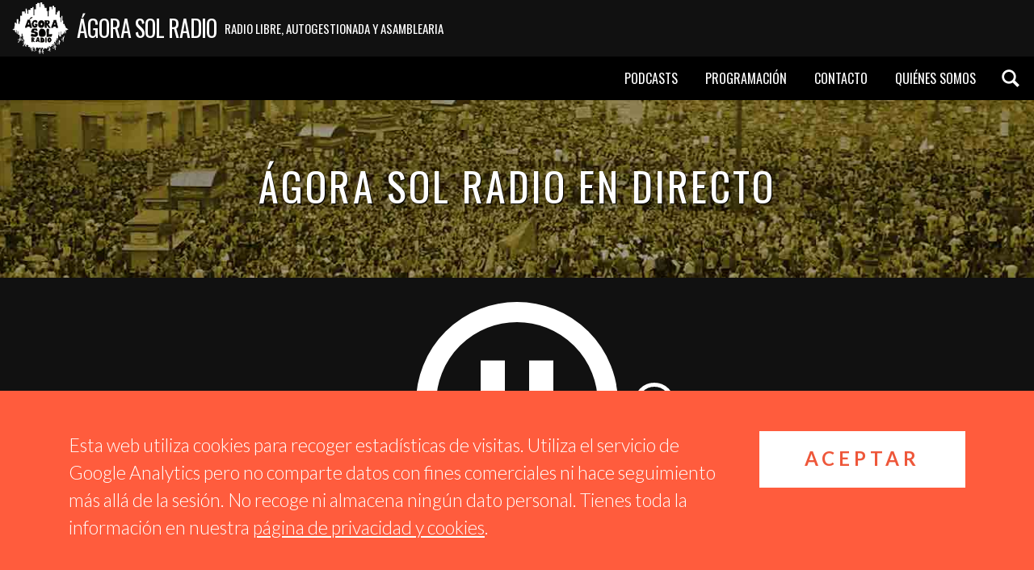

--- FILE ---
content_type: text/html; charset=UTF-8
request_url: https://www.agorasolradio.org/directo/
body_size: 5795
content:
<!DOCTYPE html>
<html xmlns="http://www.w3.org/1999/xhtml" xmlns:og='http://opengraphprotocol.org/schema/' xmlns:fb='http://www.facebook.com/2008/fbml' lang="es">
<head>
		<title>Directo | Ágora Sol Radio</title>
		<meta charset="utf-8">
	<meta http-equiv="X-UA-Compatible" content="IE=edge">
	<meta name="viewport" content="width=device-width, initial-scale=1">
	<link rel="icon" href="https://www.agorasolradio.org/wp-content/themes/agorasolradio/css/img/favicon.png" type="image/x-icon">
	


<meta name="theme-color" content="#fade3e">

<meta property="og:title" content="Directo | Ágora Sol Radio">
<meta property="og:type" content="music.radio_station" />

<meta name="twitter:card" content="photo" />
<meta name="twitter:site" content="@agorasolradio" />


<meta name="description" content="Escúchanos desde cualquier dispositivo y participa en nuestra emisión en directo.">

<meta property="og:url" content="https://www.agorasolradio.org/directo/" />
<meta property="og:site_name" content="Ágora Sol Radio" />
<meta property="og:title" content="Escucha EN DIRECTO Ágora Sol Radio">
<meta property="og:description" content="Escúchanos desde cualquier dispositivo y participa en nuestra emisión en directo." />
<meta property="og:image" content="https://www.agorasolradio.org/wp-content/themes/agorasolradio/css/img/agorasolradio-twitter-card-live.jpg" />

<meta name="twitter:title" content="Escucha EN DIRECTO Ágora Sol Radio" />
<meta name="twitter:description" content="Escúchanos desde cualquier dispositivo y participa en nuestra emisión en directo." />
<meta name="twitter:image" content="https://www.agorasolradio.org/wp-content/themes/agorasolradio/css/img/agorasolradio-twitter-card-live.jpg" />

	<link href="https://www.agorasolradio.org/wp-content/themes/agorasolradio/style.css" rel="stylesheet">
	<link href="https://www.agorasolradio.org/wp-content/themes/agorasolradio/css/glyphicons.css" rel="stylesheet">
	<link rel='dns-prefetch' href='//www.agorasolradio.org' />
<link rel='dns-prefetch' href='//s.w.org' />
<link rel="alternate" type="application/rss+xml" title="Ágora Sol Radio &raquo; Feed" href="https://www.agorasolradio.org/feed/" />
<link rel="alternate" type="application/rss+xml" title="Ágora Sol Radio &raquo; RSS de los comentarios" href="https://www.agorasolradio.org/comments/feed/" />
		<script type="text/javascript">
			window._wpemojiSettings = {"baseUrl":"https:\/\/s.w.org\/images\/core\/emoji\/11\/72x72\/","ext":".png","svgUrl":"https:\/\/s.w.org\/images\/core\/emoji\/11\/svg\/","svgExt":".svg","source":{"concatemoji":"https:\/\/www.agorasolradio.org\/wp-includes\/js\/wp-emoji-release.min.js?ver=4.9.28"}};
			!function(e,a,t){var n,r,o,i=a.createElement("canvas"),p=i.getContext&&i.getContext("2d");function s(e,t){var a=String.fromCharCode;p.clearRect(0,0,i.width,i.height),p.fillText(a.apply(this,e),0,0);e=i.toDataURL();return p.clearRect(0,0,i.width,i.height),p.fillText(a.apply(this,t),0,0),e===i.toDataURL()}function c(e){var t=a.createElement("script");t.src=e,t.defer=t.type="text/javascript",a.getElementsByTagName("head")[0].appendChild(t)}for(o=Array("flag","emoji"),t.supports={everything:!0,everythingExceptFlag:!0},r=0;r<o.length;r++)t.supports[o[r]]=function(e){if(!p||!p.fillText)return!1;switch(p.textBaseline="top",p.font="600 32px Arial",e){case"flag":return s([55356,56826,55356,56819],[55356,56826,8203,55356,56819])?!1:!s([55356,57332,56128,56423,56128,56418,56128,56421,56128,56430,56128,56423,56128,56447],[55356,57332,8203,56128,56423,8203,56128,56418,8203,56128,56421,8203,56128,56430,8203,56128,56423,8203,56128,56447]);case"emoji":return!s([55358,56760,9792,65039],[55358,56760,8203,9792,65039])}return!1}(o[r]),t.supports.everything=t.supports.everything&&t.supports[o[r]],"flag"!==o[r]&&(t.supports.everythingExceptFlag=t.supports.everythingExceptFlag&&t.supports[o[r]]);t.supports.everythingExceptFlag=t.supports.everythingExceptFlag&&!t.supports.flag,t.DOMReady=!1,t.readyCallback=function(){t.DOMReady=!0},t.supports.everything||(n=function(){t.readyCallback()},a.addEventListener?(a.addEventListener("DOMContentLoaded",n,!1),e.addEventListener("load",n,!1)):(e.attachEvent("onload",n),a.attachEvent("onreadystatechange",function(){"complete"===a.readyState&&t.readyCallback()})),(n=t.source||{}).concatemoji?c(n.concatemoji):n.wpemoji&&n.twemoji&&(c(n.twemoji),c(n.wpemoji)))}(window,document,window._wpemojiSettings);
		</script>
		<style type="text/css">
img.wp-smiley,
img.emoji {
	display: inline !important;
	border: none !important;
	box-shadow: none !important;
	height: 1em !important;
	width: 1em !important;
	margin: 0 .07em !important;
	vertical-align: -0.1em !important;
	background: none !important;
	padding: 0 !important;
}
</style>
<link rel='stylesheet' id='bootstrap-styles-css'  href='https://www.agorasolradio.org/wp-content/themes/agorasolradio/css/bootstrap.min.css?ver=1.4.8' type='text/css' media='' />
<link rel='stylesheet' id='asr-styles-css'  href='https://www.agorasolradio.org/wp-content/themes/agorasolradio/css/styles.css?ver=1.4.9' type='text/css' media='' />
<script type='text/javascript' src='https://www.agorasolradio.org/wp-content/themes/agorasolradio/js/jquery-3.2.1.slim.min.js'></script>
<script type='text/javascript' src='https://www.agorasolradio.org/wp-content/themes/agorasolradio/js/popper.min.js'></script>
<script type='text/javascript' src='https://www.agorasolradio.org/wp-content/themes/agorasolradio/js/bootstrap.min.js'></script>
<script type='text/javascript' src='https://www.agorasolradio.org/wp-content/themes/agorasolradio/js/jquery-cookie.js?ver=1.4.1'></script>
<script type='text/javascript' src='https://www.agorasolradio.org/wp-content/themes/agorasolradio/js/scripts.js'></script>
<link rel='https://api.w.org/' href='https://www.agorasolradio.org/wp-json/' />
<link rel="EditURI" type="application/rsd+xml" title="RSD" href="https://www.agorasolradio.org/xmlrpc.php?rsd" />
<link rel="wlwmanifest" type="application/wlwmanifest+xml" href="https://www.agorasolradio.org/wp-includes/wlwmanifest.xml" /> 
<meta name="generator" content="WordPress 4.9.28" />
<link rel="canonical" href="https://www.agorasolradio.org/directo/" />
<link rel='shortlink' href='https://www.agorasolradio.org/?p=11278' />
<link rel="alternate" type="application/json+oembed" href="https://www.agorasolradio.org/wp-json/oembed/1.0/embed?url=https%3A%2F%2Fwww.agorasolradio.org%2Fdirecto%2F" />
<link rel="alternate" type="text/xml+oembed" href="https://www.agorasolradio.org/wp-json/oembed/1.0/embed?url=https%3A%2F%2Fwww.agorasolradio.org%2Fdirecto%2F&#038;format=xml" />
<link rel="icon" href="https://www.agorasolradio.org/wp-content/uploads/2016/04/cropped-logo_ágora_final-32x32.png" sizes="32x32" />
<link rel="icon" href="https://www.agorasolradio.org/wp-content/uploads/2016/04/cropped-logo_ágora_final-192x192.png" sizes="192x192" />
<link rel="apple-touch-icon-precomposed" href="https://www.agorasolradio.org/wp-content/uploads/2016/04/cropped-logo_ágora_final-180x180.png" />
<meta name="msapplication-TileImage" content="https://www.agorasolradio.org/wp-content/uploads/2016/04/cropped-logo_ágora_final-270x270.png" />
</head>
<body class="page-template-default page page-id-11278">
	<header class="header container-fluid">
		<div class="brand">
			<a href="https://www.agorasolradio.org/" title="Ágora Sol Radio">
				<span class="logo"></span>
				<span class="name">Ágora Sol Radio</span>
				<span class="description">Radio libre, autogestionada y asamblearia</span>
			</a>
		</div>
		<div class="menu-desp-button"><span class="glyphicons glyphicons-show-lines"></span></div>
			</header>
	<nav class="menu-header container-fluid">
		<div class="menu-escritorio-container"><ul id="menu-escritorio" class="menu-header-container"><li id="menu-item-11258" class="menu-item menu-item-type-post_type menu-item-object-page menu-item-has-children menu-item-11258"><a href="https://www.agorasolradio.org/podcasts/">Podcasts</a>
<ul class="sub-menu">
	<li id="menu-item-23818" class="menu-item menu-item-type-taxonomy menu-item-object-podcast menu-item-23818"><a href="https://www.agorasolradio.org/podcast/agora-sesion-kasual/">Ágora Sesión Kasual</a></li>
	<li id="menu-item-11260" class="menu-item menu-item-type-taxonomy menu-item-object-podcast menu-item-11260"><a href="https://www.agorasolradio.org/podcast/barriocanino/">Barrio Canino</a></li>
	<li id="menu-item-15238" class="menu-item menu-item-type-taxonomy menu-item-object-podcast menu-item-15238"><a href="https://www.agorasolradio.org/podcast/elgestomasradical/">El Gesto Más Radical</a></li>
	<li id="menu-item-16242" class="menu-item menu-item-type-taxonomy menu-item-object-podcast menu-item-16242"><a href="https://www.agorasolradio.org/podcast/enfrancadecadencia/">En Franca Decadencia</a></li>
	<li id="menu-item-19625" class="menu-item menu-item-type-taxonomy menu-item-object-podcast menu-item-19625"><a href="https://www.agorasolradio.org/podcast/ensenando_los_dientes/">Enseñando los dientes</a></li>
	<li id="menu-item-11264" class="menu-item menu-item-type-taxonomy menu-item-object-podcast menu-item-11264"><a href="https://www.agorasolradio.org/podcast/espaciocomun15m/">Espacio Común 15M</a></li>
	<li id="menu-item-17722" class="menu-item menu-item-type-taxonomy menu-item-object-podcast menu-item-17722"><a href="https://www.agorasolradio.org/podcast/especiales/">Especiales</a></li>
	<li id="menu-item-17766" class="menu-item menu-item-type-taxonomy menu-item-object-podcast menu-item-17766"><a href="https://www.agorasolradio.org/podcast/estrellas-de-metal/">Estrellas de Metal</a></li>
	<li id="menu-item-23985" class="menu-item menu-item-type-taxonomy menu-item-object-podcast menu-item-23985"><a href="https://www.agorasolradio.org/podcast/gente-linda/">Gente linda con gente de radio</a></li>
	<li id="menu-item-15863" class="menu-item menu-item-type-taxonomy menu-item-object-podcast menu-item-15863"><a href="https://www.agorasolradio.org/podcast/la-contratertulia/">La Contratertulia</a></li>
	<li id="menu-item-23310" class="menu-item menu-item-type-taxonomy menu-item-object-podcast menu-item-23310"><a href="https://www.agorasolradio.org/podcast/mas-que-una-intencion/">Más que una intención</a></li>
	<li id="menu-item-17779" class="menu-item menu-item-type-taxonomy menu-item-object-podcast menu-item-17779"><a href="https://www.agorasolradio.org/podcast/mentescorrientes/">Mentes Corrientes</a></li>
	<li id="menu-item-18464" class="menu-item menu-item-type-taxonomy menu-item-object-podcast menu-item-18464"><a href="https://www.agorasolradio.org/podcast/musica-kasual/">Música Kasual</a></li>
	<li id="menu-item-11268" class="menu-item menu-item-type-taxonomy menu-item-object-podcast menu-item-11268"><a href="https://www.agorasolradio.org/podcast/ondasonora/">Onda Sonora</a></li>
	<li id="menu-item-17016" class="menu-item menu-item-type-taxonomy menu-item-object-podcast menu-item-17016"><a href="https://www.agorasolradio.org/podcast/radikalsonoro/">Radikal Sonoro</a></li>
	<li id="menu-item-11271" class="menu-item menu-item-type-taxonomy menu-item-object-podcast menu-item-11271"><a href="https://www.agorasolradio.org/podcast/rarasmusicas/">Raras Músicas</a></li>
	<li id="menu-item-23930" class="menu-item menu-item-type-taxonomy menu-item-object-podcast menu-item-23930"><a href="https://www.agorasolradio.org/podcast/rituales-de-resistencia/">Rituales de Resistencia</a></li>
	<li id="menu-item-23320" class="menu-item menu-item-type-taxonomy menu-item-object-podcast menu-item-23320"><a href="https://www.agorasolradio.org/podcast/saltoalvacio/">Salto al vacío</a></li>
	<li id="menu-item-11273" class="menu-item menu-item-type-taxonomy menu-item-object-podcast menu-item-11273"><a href="https://www.agorasolradio.org/podcast/sangrefucsia/">Sangre Fucsia</a></li>
	<li id="menu-item-23107" class="menu-item menu-item-type-taxonomy menu-item-object-podcast menu-item-23107"><a href="https://www.agorasolradio.org/podcast/teoria_cuerdos/">Teoría de cuerdos</a></li>
	<li id="menu-item-11275" class="menu-item menu-item-type-taxonomy menu-item-object-podcast menu-item-11275"><a href="https://www.agorasolradio.org/podcast/tiempodejazz/">Tiempo de Jazz</a></li>
	<li id="menu-item-11276" class="menu-item menu-item-type-taxonomy menu-item-object-podcast menu-item-11276"><a href="https://www.agorasolradio.org/podcast/zonadelmetal/">Zona del Metal</a></li>
</ul>
</li>
<li id="menu-item-11481" class="menu-item menu-item-type-post_type menu-item-object-page menu-item-11481"><a href="https://www.agorasolradio.org/programacion/">Programación</a></li>
<li id="menu-item-11303" class="menu-item menu-item-type-post_type menu-item-object-page menu-item-11303"><a href="https://www.agorasolradio.org/contacto/">Contacto</a></li>
<li id="menu-item-11255" class="menu-item menu-item-type-post_type menu-item-object-page menu-item-11255"><a href="https://www.agorasolradio.org/quienes-somos/">Quiénes somos</a></li>
</ul></div>		<div class="header-search"><span class="glyphicons glyphicons-search"></span><span class="glyphicons glyphicons-remove"></span></div>
	</nav>
	<nav class="menu-header-mobile">
		<div class="back"></div>
		<div class="menu-mobile">
			<div class="title" title="Ágora Sol Radio"><span class="glyphicons glyphicons-microphone"></span> Ágora Sol Radio</div>
			<form class="buscador-mob form-row input-group input-group-lg" role="search" method="get" action="https://www.agorasolradio.org">
				<input class="form-control" placeholder="Buscar..." value="" name="s" type="search">
				<span class="input-group-btn">
					<button class="btn" value="Buscar" type="submit"><span class="glyphicons glyphicons-search"></span></button>
				</span>
			</form>
			<div class="menu-menu-mobile-container"><ul id="menu-menu-mobile" class="menu-mobile-container"><li id="menu-item-16593" class="menu-item menu-item-type-post_type menu-item-object-post menu-item-16593"><a href="https://www.agorasolradio.org/2020/04/05/capsulas-viricas-indice-de-emisiones/">Cápsulas Víricas – Índice de emisiones</a></li>
<li id="menu-item-11304" class="menu-item menu-item-type-post_type menu-item-object-page menu-item-11304"><a href="https://www.agorasolradio.org/podcasts/">Podcasts</a></li>
<li id="menu-item-11482" class="menu-item menu-item-type-post_type menu-item-object-page menu-item-11482"><a href="https://www.agorasolradio.org/programacion/">Programación</a></li>
<li id="menu-item-11305" class="menu-item menu-item-type-post_type menu-item-object-page menu-item-11305"><a href="https://www.agorasolradio.org/contacto/">Contacto</a></li>
<li id="menu-item-11306" class="menu-item menu-item-type-post_type menu-item-object-page menu-item-11306"><a href="https://www.agorasolradio.org/quienes-somos/">Quiénes somos</a></li>
</ul></div>		</div>
	</nav>
	<div class="header-search-desp">
		<div class="buscador-container">
			<div class="container">
				<form role="search" method="get" action="https://www.agorasolradio.org">
					<input placeholder="Introduce tu búsqueda" value="" name="s" type="search">
					<button value="Buscar" type="submit"><span class="glyphicons glyphicons-search"></span></button>
				</form>
			</div>
		</div>
	</div>
<main>
    <div class="directo">
        <header class="pano-title">
            <h1>Ágora Sol Radio en directo</h1>
        </header>
        <div class="player-group container-fluid">
            <div class="player-content">
                <div class="player">
                    <div class="play-button play"></div>
                    <div class="play-button pause"></div>
                </div>
                <div class="muted">
                    <div class="mute-button mute"></div>
                    <div class="mute-button unmute"></div>
                </div>
            </div>
        </div>
        <div class="share">
            <div class="container">
                <div class="row justify-content-md-center">
                    <div class="col-md-12">
                        <a href="https://www.agorasolradio.org/podcasts" class="btn btn-outline-destacado">
                            <span class="glyphicons glyphicons-podcast"></span>
                            Nuestros podcasts
                        </a>
                    </div>
                    <div class="col-md-12">
                        <a class="share-btn twitter" href="https://twitter.com/share?url=https://www.agorasolradio.org/directo/&text=Ágora Sol Radio EN DIRECTO" target="_blank" rel="noopener noreferrer"></a>
                        <a class="share-btn facebook" href="https://www.facebook.com/share.php?u=https://www.agorasolradio.org/directo/" target="_blank" rel="noopener noreferrer"></a>
                    </div>
                </div>
            </div>
        </div>
        <div class="options">
            <div class="container">
                <div class="row justify-content-md-center">
                    <div class="col-md-1">
                        <a href="https://tunein.com/radio/Agora-Sol-Radio-s162145/" class="btn btn-link btn-sm" target="_blank" rel="noopener noreferrer">En TuneIn</a>
                    </div>
                    <div class="col-md-1">
                        <a href="https://www.ivoox.com/escuchar-agora-sol-radio_nq_13396_1.html" class="btn btn-link btn-sm" target="_blank" rel="noopener noreferrer">En Ivoox</a>
                    </div>
                    <div class="col-md-1">
                        <button type="button" class="btn btn-link btn-sm" data-toggle="modal" data-target="#insertarPlayerModal">Embebido</button>
                    </div>
                </div>
            </div>
        </div>
        <audio id="directo" src="https://cervera.eldialdigital.com:23141/stream" controls></audio>
    </div>
</main>
<div class="modal fade" id="insertarPlayerModal" tabindex="-1" role="dialog" aria-labelledby="insertarPlayerModalLabel" aria-hidden="true">
    <div class="modal-dialog" role="document">
        <div class="modal-content">
            <div class="modal-body">
                <h3>Inserta nuestra emisión en tu web</h3>
                <p>Copia y pega este código en tu web para sintonizar Ágora Sol Radio en directo:</p>
                <pre>&lt;audio src="https://cervera.eldialdigital.com:23141/stream" controls&gt;&lt;/audio&gt;</pre>
            </div>
        </div>
    </div>
</div>
<script type="text/javascript">
// Botón para accionar el directo
$( document ).ready(function() {

    var directo = document.getElementById("directo");
    var siteURL = "https://" + top.location.host.toString();

    function reproducir() {
        directo.play();
        $('.play-button.play').hide();
        $(".play-button.pause").css("display", "inline-block");
        $('body').addClass('dark');
        $("a[href^='"+siteURL+"'], a[href^='/'], a[href^='./'], a[href^='../'], a[href^='#'], form").attr("target","_blank");
    };

    function pausar() {
        directo.pause();
        $(this).hide();
        $(".play-button.play").css("display", "inline-block");
        $('body').removeClass('dark');
        $("a[href^='"+siteURL+"'], a[href^='/'], a[href^='./'], a[href^='../'], a[href^='#'], form").attr("target","_self");
    };

    function mutear() {
        directo.volume = 0;
        $(this).hide();
        $(".mute-button.unmute").css("display", "inline-block");
    };

    function unmutear() {
        directo.volume = 1;
        $(this).hide();
        $(".mute-button.mute").css("display", "inline-block");
    };

            reproducir();
    
    $(".play-button.play").click(reproducir);
    $(".play-button.pause").click(pausar);
    $(".mute-button.mute").click(mutear);
    $(".mute-button.unmute").click(unmutear);

});
// Final - Botón para accionar el Directo

</script>
<footer class="footer">
	<div class="container-fluid">
		<div class="row">
			<div class="col-md-6">
				Algunos derechos reservados CC BY-NC-SA 4.0 <span class="glyphicons glyphicons-microphone"></span> Ágora Sol Radio
			</div>
			<div class="col-md-6">
				<div class="autoria">
					<a href="https://www.agorasolradio.org/privacidad-cookies/">Privacidad y cookies</a>
				</div>
			</div>
		</div>
	</div>
</footer>
<div class="ga-container"></div>
<div class="module-holder-cookies-advice js-cookie-advert-container">
    <div class="module-cookies-advice">
        <div class="container">
            <div class="row clearfix">
                <div class="col-xs-12 col-sm-8 col-md-9 copy-holder">
                    <p class="copy copy-xs">Esta web utiliza cookies para recoger estadísticas de visitas. Utiliza el servicio de Google Analytics pero no comparte datos con fines comerciales ni hace seguimiento más allá de la sesión. No recoge ni almacena ningún dato personal. Tienes toda la información en nuestra <a href="https://www.agorasolradio.org/privacidad-cookies">página de privacidad y cookies</a>.</p>
                </div>
                <div class="col-xs-12 col-sm-4 col-md-3 btn-holder">
                    <div class="js-cookie-advert-accept">
                        Aceptar
                    </div>
                </div>
            </div>
        </div>
    </div>
</div>
<script type='text/javascript' src='https://www.agorasolradio.org/wp-includes/js/wp-embed.min.js?ver=4.9.28'></script>
</body>
</html>


--- FILE ---
content_type: text/css
request_url: https://www.agorasolradio.org/wp-content/themes/agorasolradio/style.css
body_size: 274
content:
/*
Theme Name: Ágora Sol Radio
Theme URI: https://www.agorasolradio.org
Author: Santiago Jimenez
Author URI: http://www.santiagojimenez.es/
Description: Template desarrollado en función de las necesidades de Ágora Sol Radio.
Version: 1.4.8
License: Derechos de uso y modificación cedidos exclusivamente para la web de Ágora Sol Radio
Text Domain: agorasolradio
*/


--- FILE ---
content_type: text/css
request_url: https://www.agorasolradio.org/wp-content/themes/agorasolradio/css/styles.css?ver=1.4.9
body_size: 44512
content:
@import url("https://fonts.googleapis.com/css?family=Lato:300,400,700|Oswald");body{font-family:'Lato', Arial, sans-serif;font-size:16px;font-weight:300;color:#222;background-color:#222}main{background-color:white;overflow:hidden;clear:both}a{color:inherit}a:hover{color:inherit}img,figure{max-width:100%;height:auto}iframe{display:block;max-width:100%}h1,h2,h3,h4,h5,h6{font-family:'Oswald';text-transform:uppercase}pre{white-space:normal;background-color:#999;color:#f1f1f1;padding:5px}blockquote{display:block;padding:15px 20px 15px 30px;background-color:#fdf2b1;border-left:20px solid #f6ba3f;margin:50px 0}blockquote p{margin:5px 0;font-size:18px}button,input[type=submit]{cursor:pointer}.glyphicons{line-height:inherit !important}.popover-header{background-color:#fade3e}p a{text-decoration:underline}*:focus,*:active{outline:none !important}.section-title{margin:20px 0 20px;text-align:center}.pano-title{background-color:#555;background-image:url("img/back-header-sol.jpg");background-position:center;background-size:cover;background-repeat:no-repeat;background-attachment:fixed;text-align:center;color:white;padding:75px 0}.pano-title h1{font-size:50px;transition:all 0.1s ease;letter-spacing:0;display:block;width:300%;margin:0 -100% 10px;padding:0 20px 0;text-shadow:1px 1px 1px black}.pano-title p{font-size:18px;margin:0;padding:0;text-shadow:1px 1px 1px black}.sharer{width:100%;display:flex;flex-direction:row;margin:30px 0 50px}.sharer a{background-position:center;background-repeat:no-repeat;background-size:20px;color:white;display:block;height:40px;width:50%;float:left}.sharer a.twitter{background-image:url("img/icon-twitter-white.svg");background-color:#1da1f2}.sharer a.facebook{background-image:url("img/icon-facebook-white.svg");background-color:#3b5998}.sharer a.telegram{display:none}.sharer a.whatsapp{display:none}header.header{background-color:#fade3e;height:70px;position:sticky;top:0;z-index:200}header.header .brand{height:70px;position:relative;display:flex;flex-direction:column;justify-content:center;float:left}header.header .brand>a{display:table}header.header .brand>a .logo{background-image:url(img/logo-agorasolradio.svg);background-position:center;background-repeat:no-repeat;background-size:70px;display:inline-block;vertical-align:middle;width:70px;height:70px}header.header .brand>a .name{color:black;font-family:'Oswald';display:table-cell;font-size:28px;text-transform:uppercase;vertical-align:middle;letter-spacing:-1px;padding:0 0 0 10px}header.header .brand>a .description{color:#f46144;font-family:'Oswald';font-size:15px;display:table-cell;padding:0 0 0 10px;text-transform:uppercase;vertical-align:middle}header.header .brand>a:hover{text-decoration:none}header.header .menu-desp-button{display:none}header.header a.play{background-color:#f46144;display:flex;float:right;flex-direction:column;justify-content:center;height:50px;margin:10px 0 10px 10px;color:white;border-radius:100px;padding:5px 20px 5px 55px;font-size:23px;transition:all ease 0.2s;white-space:nowrap}header.header a.play:hover{text-decoration:none}header.header a.play .cta{display:flex;text-transform:uppercase;font-family:'Oswald';position:relative}header.header a.play .cta .glyphicons{position:absolute;left:-47px;font-size:36px;top:-10px}nav.menu-header{background-color:black;text-transform:uppercase;font-family:'Oswald';text-align:right;display:flex;padding-right:0}nav.menu-header>div{width:100%}nav.menu-header>div ul.menu-header-container{list-style:none;margin:0;padding:0;text-align:right}nav.menu-header>div ul.menu-header-container>li{display:inline-block}nav.menu-header>div ul.menu-header-container>li a{color:#f46144;padding:15px 15px;display:block}nav.menu-header>div ul.menu-header-container>li a:hover{text-decoration:none;background-color:white}nav.menu-header>div ul.menu-header-container>li ul.sub-menu{display:none;margin:0;padding:0;position:absolute;right:0;left:0;background-color:#dedbcd;padding:0 15px;z-index:100}nav.menu-header>div ul.menu-header-container>li ul.sub-menu>li{display:inline-block}nav.menu-header>div ul.menu-header-container>li ul.sub-menu>li a{color:#666}nav.menu-header .header-search{color:#f46144;height:54px;width:60px;display:flex;flex-direction:column;justify-content:center;text-align:center;font-size:22px;cursor:pointer}nav.menu-header .header-search:hover{background-color:white;text-decoration:none}nav.menu-header .header-search .glyphicons.glyphicons-remove{display:none}nav.menu-header .header-search.closer{background-color:white}nav.menu-header .header-search.closer .glyphicons.glyphicons-search{display:none}nav.menu-header .header-search.closer .glyphicons.glyphicons-remove{display:block}.header-search-desp{display:none;position:absolute;left:0;right:0;z-index:100}.header-search-desp .buscador-container{background-color:rgba(255,255,255,0.98);padding:40px 0 50px;box-shadow:0 5px 5px #000}nav.menu-header-mobile{display:none}section.showcase article.case{width:25%;display:block;position:relative;background-color:black}section.showcase article.case>a{display:block;padding:0 0 150%;width:100%;background-position:center;background-size:cover;background-repeat:no-repeat;opacity:0.6;transition:all 0.2s ease}section.showcase article.case>a:hover{opacity:1}section.showcase article.case .data{position:absolute;bottom:0;left:0;right:0;padding:10px;background:transparent;background:-webkit-linear-gradient(transparent, rgba(0,0,0,0.7));background:-o-linear-gradient(transparent, rgba(0,0,0,0.7));background:-moz-linear-gradient(transparent, rgba(0,0,0,0.7));background:linear-gradient(transparent, rgba(0,0,0,0.7));text-align:center}section.showcase article.case .data a.podcast{color:black;background-color:#fade3e;display:inline-block;font-size:17px;text-transform:uppercase;padding:3px 10px 3px 7px;font-weight:500;font-family:'Oswald'}section.showcase article.case .data a.podcast:hover{text-decoration:none}section.showcase article.case .data h3{font-size:30px;margin:10px 0 10px;text-shadow:1px 1px 1px black}section.showcase article.case .data h3 a{color:white}section.showcase article.case .data h3 a:hover{text-decoration:none}section.showcase article.case .data .date{color:white;font-size:13px;text-transform:uppercase;color:#f46144}section.audio-x3{overflow:hidden;padding:15px 0}section.audio-x3 article{width:32%;float:left;display:block;margin:0 0 10px 0;color:white;position:relative;background-color:black}section.audio-x3 article:nth-child(3n+2){margin:0 2%}section.audio-x3 article>a{background-position:center top;background-repeat:no-repeat;background-size:cover;display:block;width:100%;padding:0 0 150%;opacity:0.6;transition:all 0.2s ease}section.audio-x3 article>a:hover{opacity:1}section.audio-x3 article .txt{text-align:center;position:absolute;bottom:0;left:0;right:0}section.audio-x3 article .txt .data{padding:10px 10px;background:transparent;background:-webkit-linear-gradient(transparent, rgba(0,0,0,0.7));background:-o-linear-gradient(transparent, rgba(0,0,0,0.7));background:-moz-linear-gradient(transparent, rgba(0,0,0,0.7));background:linear-gradient(transparent, rgba(0,0,0,0.7))}section.audio-x3 article .txt .data .podcast{color:black;background-color:#fade3e;display:inline-block;font-size:12px;text-transform:uppercase;padding:3px 5px 3px 5px;font-weight:500;font-family:'Oswald'}section.audio-x3 article .txt .data .podcast:hover{text-decoration:none}section.audio-x3 article .txt .data h3{margin:10px 0 10px;font-size:22px;text-shadow:1px 1px 1px black}section.audio-x3 article .txt .data h3 a:hover{text-decoration:none}section.audio-x3 article .txt .data .date{color:white;font-size:11px;text-transform:uppercase;color:#f46144}section.audio-x3 article .txt .excerpt{background-color:rgba(255,255,255,0.8);padding:10px 15px;text-align:left;font-size:14px}section.audio-x3 article .txt .excerpt a{color:black}section.audio-x3 article .txt .excerpt a:hover{text-decoration:none}section.audio-x3 article .txt .excerpt a p{margin:0}section.audio-x3:nth-child(3n){margin:0 0 50px 0}section.audio-x3:nth-child(3n+4){clear:left}.episode-navigation-container{background-color:#111;padding:50px 0}.episode-navigation-container .section-title{color:white;margin-top:0}.episode-navigation-container nav.post-navigation{margin:0 auto 20px;overflow:hidden}.episode-simple-list{padding:20px 30px 5px;background-color:#232323}.episode-simple-list .episode{position:relative;background-color:black;margin:0 0 30px}.episode-simple-list .episode>a{display:block;margin:0 auto;padding:0 0 100%;background-position:center;background-repeat:no-repeat;background-size:cover;opacity:0.7;transition:all 0.3s ease}.episode-simple-list .episode>a:hover{opacity:0.9}.episode-simple-list .episode .txt{background:transparent;background:-webkit-linear-gradient(transparent, rgba(0,0,0,0.7));background:-o-linear-gradient(transparent, rgba(0,0,0,0.7));background:-moz-linear-gradient(transparent, rgba(0,0,0,0.7));background:linear-gradient(transparent, rgba(0,0,0,0.7));position:absolute;bottom:0px;left:0;right:0;text-align:center;padding:0 10px 5px}.episode-simple-list .episode .txt>h4{font-size:13px;margin:0 auto 0;display:inline-block;clear:both}.episode-simple-list .episode .txt>h4 a{color:black;padding:2px 5px;background-color:#fade3e}.episode-simple-list .episode .txt>h4 a:hover{text-decoration:none}.episode-simple-list .episode .txt>h3{font-size:19px;margin:10px 0 10px}.episode-simple-list .episode .txt>h3 a{color:white}.episode-simple-list .episode .txt>h3 a:hover{text-decoration:none}.episode-simple-list .episode .txt .date{color:#f46144;text-transform:uppercase;font-size:9px}section.home-promo{border:20px solid #f46144}section.home-promo article{background-color:black;position:relative;margin:0}section.home-promo article .img{display:block;background-size:cover;background-position:center;background-repeat:no-repeat;padding:0 0 55%;transition:all 0.2s ease;opacity:0.7}section.home-promo article .img:hover{opacity:1}section.home-promo article .txt{background:transparent;background:-webkit-linear-gradient(transparent, rgba(0,0,0,0.7));background:-o-linear-gradient(transparent, rgba(0,0,0,0.7));background:-moz-linear-gradient(transparent, rgba(0,0,0,0.7));background:linear-gradient(transparent, rgba(0,0,0,0.7));position:absolute;bottom:0;left:0;right:0;padding:0 20% 10px;text-align:center;transition:all 0.2s ease;top:0;display:flex;flex-direction:column;justify-content:center;color:white;text-decoration:none}section.home-promo article .txt h3{font-size:65px;margin:0 0 5px;text-shadow:1px 1px 1px black}section.home-promo article .txt p{margin:15px 0 0;font-size:23px;line-height:1.2}.alignleft,.alignright,.aligncenter,.alignnone,.alignleft img,.alignright img,.aligncenter img,.alignnone img{display:block;width:100%;height:auto;position:relative;margin:0 0 20px}.wp-caption-text{background-color:rgba(0,0,0,0.55);font-size:11px;font-weight:300;color:#fff;padding:5px 10px;position:absolute;bottom:0;left:0;max-width:80%}.wp-caption-text a{color:#fff;text-decoration:underline}.gallery{overflow:hidden;width:100%}.gallery-caption{margin:0 auto}.gallery-icon{display:block;margin:0 auto}.gallery-columns-1 figure{width:100%}.gallery-columns-2 figure{width:50%}.gallery-columns-2 figure:nth-child(2n+1){clear:left}.gallery-columns-3 figure{width:33.333%}.gallery-columns-3 figure:nth-child(3n+1){clear:left}.gallery-columns-4 figure{width:25%}.gallery-columns-4 figure:nth-child(4n+1){clear:left}.gallery-columns-5 figure{width:20%}.gallery-columns-5 figure:nth-child(5n+1){clear:left}.gallery-columns-6 figure{width:16.666%}.gallery-columns-6 figure:nth-child(6n+1){clear:left}.gallery-columns-7 figure{width:14.285%}.gallery-columns-7 figure:nth-child(7n+1){clear:left}.gallery-columns-8 figure{width:12.5%}.gallery-columns-8 figure:nth-child(8n+1){clear:left}.gallery-columns-9 figure{width:11.111%}.gallery-columns-9 figure:nth-child(9n+1){clear:left}.gallery-columns-1 figure,.gallery-columns-2 figure,.gallery-columns-3 figure,.gallery-columns-4 figure,.gallery-columns-5 figure,.gallery-columns-6 figure,.gallery-columns-7 figure,.gallery-columns-8 figure,.gallery-columns-9 figure{float:left;position:relative}.gallery-columns-1 img,.gallery-columns-2 img,.gallery-columns-3 img,.gallery-columns-4 img,.gallery-columns-5 img,.gallery-columns-6 img,.gallery-columns-7 img,.gallery-columns-8 img,.gallery-columns-9 img{width:100%;height:auto}.single-episode .header-episode{background-color:#333;background-position:center;background-size:cover;background-attachment:fixed;background-repeat:no-repeat;overflow:hidden}.single-episode .header-episode .container-fluid{background-color:rgba(0,0,0,0.6)}.single-episode .header-episode .data{text-align:center;padding:15% 0 15%}.single-episode .header-episode .data .podcast{background-color:#fade3e;padding:0;font-size:19px;display:inline-block;margin:0 auto;font-family:'Oswald'}.single-episode .header-episode .data .podcast .glyphicons{margin:3px -23px 0 0;padding:0 0 0 9px}.single-episode .header-episode .data .podcast a{color:black;display:inline-block;text-transform:uppercase;font-weight:500;padding:3px 10px 3px 30px;font-family:'Oswald'}.single-episode .header-episode .data .podcast a:hover{text-decoration:none}.single-episode .header-episode .data h1{margin:20px auto 20px;padding:0px 10%;font-size:60px;font-weight:600;color:white;text-shadow:1px 1px 1px black}.single-episode .header-episode .data .date{color:#f46144;font-size:13px;text-transform:uppercase;text-shadow:1px 1px 1px black}.single-episode .header-episode .audio-options{height:100px;position:fixed;left:0;right:0;bottom:0;z-index:100}.single-episode .header-episode .audio-options .audio-player .mejs-container{background:transparent;position:absolute;bottom:0;left:0;right:0}.single-episode .header-episode .audio-options .audio-player .mejs-container .mejs-controls{height:95px;background:rgba(5,5,5,0.875)}.single-episode .header-episode .audio-options .audio-player .mejs-container .mejs-controls .mejs-playpause-button{position:absolute;left:calc(50% - 30px);top:20px;width:60px;height:60px;border-radius:1000px;overflow:hidden}.single-episode .header-episode .audio-options .audio-player .mejs-container .mejs-controls .mejs-playpause-button.mejs-play button{background-image:url("img/icon-play-black.svg")}.single-episode .header-episode .audio-options .audio-player .mejs-container .mejs-controls .mejs-playpause-button.mejs-pause button{background-image:url("img/icon-pause-black.svg")}.single-episode .header-episode .audio-options .audio-player .mejs-container .mejs-controls .mejs-playpause-button button{background-color:#fade3e;width:100%;height:100%;background-position:center;background-size:100%;background-repeat:no-repeat;display:block;margin:0 auto;position:relative}.single-episode .header-episode .audio-options .audio-player .mejs-container .mejs-controls .mejs-time.mejs-currenttime-container{position:absolute;right:100px;top:40px;width:80px;padding:0;height:20px;font-size:13px;line-height:1;text-align:right}.single-episode .header-episode .audio-options .audio-player .mejs-container .mejs-controls .mejs-time.mejs-duration-container{position:absolute;right:15px;top:40px;width:65px;padding:0;height:20px;font-size:13px;line-height:1;text-align:left}.single-episode .header-episode .audio-options .audio-player .mejs-container .mejs-controls .mejs-time-rail{position:absolute;left:0;right:0;top:0;padding:0;height:10px;background-color:transparent;z-index:100;width:100%;margin:0 0 0 95px}.single-episode .header-episode .audio-options .audio-player .mejs-container .mejs-controls .mejs-time-rail .mejs-time-slider{margin:0;height:10px;background-color:rgba(255,255,255,0.1)}.single-episode .header-episode .audio-options .audio-player .mejs-container .mejs-controls .mejs-time-rail .mejs-time-slider .mejs-time-loaded{height:10px;background-color:#fade3e}.single-episode .header-episode .audio-options .audio-player .mejs-container .mejs-controls .mejs-time-rail .mejs-time-slider .mejs-time-current{height:10px;background-color:#f46144;border-right:0}.single-episode .header-episode .audio-options .audio-player .mejs-container .mejs-controls .mejs-time-rail .mejs-time-slider .mejs-time-hovered{display:none}.single-episode .header-episode .audio-options .audio-player .mejs-container .mejs-controls .mejs-time-rail .mejs-time-slider .mejs-time-handle{display:none}.single-episode .header-episode .audio-options .audio-player .mejs-container .mejs-controls .mejs-time-rail .mejs-time-slider .mejs-time-handle .mejs-time-handle-content{display:none}.single-episode .header-episode .audio-options .audio-player .mejs-container .mejs-controls .mejs-time-rail .mejs-time-float{top:-16px}.single-episode .header-episode .audio-options .audio-player .mejs-container .mejs-controls .mejs-time-rail .mejs-time-float .mejs-time-float-corner{display:none}.single-episode .header-episode .audio-options .audio-player .mejs-container .mejs-controls .mejs-volume-button{position:absolute;right:calc(50% - 90px);width:40px;height:40px;bottom:19px}.single-episode .header-episode .audio-options .audio-player .mejs-container .mejs-controls .mejs-volume-button.mejs-unmute button{background-image:url(img/icon-muted-white.svg);background-position:center;background-size:12px;background-repeat:no-repeat;width:40px;height:40px;margin:0;background-color:rgba(253,253,253,0.08);border-radius:1000px}.single-episode .header-episode .audio-options .audio-player .mejs-container .mejs-controls .mejs-volume-button.mejs-unmute button:hover{background-color:rgba(253,253,253,0.2)}.single-episode .header-episode .audio-options .audio-player .mejs-container .mejs-controls .mejs-volume-button.mejs-mute button{background-image:url(img/icon-unmuted-white.svg);background-position:center;background-size:12px;background-repeat:no-repeat;width:40px;height:40px;margin:0;background-color:rgba(253,253,253,0.08);border-radius:1000px}.single-episode .header-episode .audio-options .audio-player .mejs-container .mejs-controls .mejs-volume-button.mejs-mute button:hover{background-color:rgba(253,253,253,0.2)}.single-episode .header-episode .audio-options .audio-player .mejs-container .mejs-controls .mejs-horizontal-volume-slider{display:none}.single-episode .header-episode .audio-options .audio-player .podcast-name{position:absolute;top:60px;left:115px;font-size:13px;color:#bdbdbd;width:calc(50% - 270px);overflow:hidden;white-space:nowrap;text-overflow:ellipsis;z-index:100}.single-episode .header-episode .audio-options .audio-player .audio-title{position:absolute;top:35px;left:115px;font-size:16px;color:white;width:calc(50% - 270px);overflow:hidden;white-space:nowrap;text-overflow:ellipsis;z-index:100}.single-episode .header-episode .audio-options .audio-player .audio-download{position:absolute;right:calc(50% + 51px);width:40px;height:40px;bottom:19px;text-align:center;display:flex;flex-direction:column;justify-content:center;background-color:rgba(253,253,253,0.08);border-radius:1000px;z-index:100}.single-episode .header-episode .audio-options .audio-player .audio-download:hover{background-color:rgba(253,253,253,0.2)}.single-episode .header-episode .audio-options .audio-player .audio-download a{display:block}.single-episode .header-episode .audio-options .audio-player .audio-download a .glyphicons{color:white;font-size:12px;vertical-align:top;margin:3px 0 0}.single-episode .header-episode .audio-options .audio-player .audio-img{position:absolute;left:0;bottom:0;width:95px;height:95px;background-position:center;background-repeat:no-repeat;background-image:url(img/podcast-icon-agora-sol-radio.jpg);background-size:100%;z-index:100}.single-episode .content-episode{padding:25px 0 15px}.single-episode .content-episode p{margin:0 0 20px;font-size:18px}.single-episode .content-episode p:last-child{margin:0 0 0}.single-episode .content-episode p strong{font-weight:700}.tax-podcast .podcast-header{color:white;text-align:center;background-position:center;background-size:cover;background-attachment:fixed;background-repeat:no-repeat}.tax-podcast .podcast-header .container-fluid{background-color:rgba(0,0,0,0.6);padding-top:11%;padding-bottom:11%}.tax-podcast .podcast-header .container-fluid h1{font-size:57px;font-weight:600;text-shadow:1px 1px 1px black}.tax-podcast .podcast-header .container-fluid .description{font-size:18px;max-width:600px;margin:0 auto;text-shadow:1px 1px 1px black}.tax-podcast .podcast-header .container-fluid .engage{margin:20px auto 0}.tax-podcast .podcast-header .container-fluid .engage a,.tax-podcast .podcast-header .container-fluid .engage button{display:inline-block;width:50px;height:50px;margin:0 20px;vertical-align:middle;font-size:0;border-radius:1000px;background-color:white;background-position:center;background-repeat:no-repeat;background-size:25px;border:0;cursor:pointer;box-shadow:1px 1px 1px black}.tax-podcast .podcast-header .container-fluid .engage a.twitter,.tax-podcast .podcast-header .container-fluid .engage button.twitter{background-image:url("img/icon-twitter-black.svg")}.tax-podcast .podcast-header .container-fluid .engage a.facebook,.tax-podcast .podcast-header .container-fluid .engage button.facebook{background-image:url("img/icon-facebook-black.svg")}.tax-podcast .podcast-header .container-fluid .engage a.email,.tax-podcast .podcast-header .container-fluid .engage button.email{background-image:url("img/icon-email-black.svg")}.tax-podcast .podcast-header .container-fluid .engage a.web,.tax-podcast .podcast-header .container-fluid .engage button.web{background-image:url("img/icon-www-black.svg")}.tax-podcast .podcast-header .container-fluid .engage a.feed,.tax-podcast .podcast-header .container-fluid .engage button.feed{background-image:url("img/sym-rss-black.svg")}article.type-page{margin:25px auto 50px}article.type-page h1.title{margin:0 0 25px 0}article.type-page>div p{margin:20px 0}article.type-page>div p:last-child{margin:20px 0 0}.single-post article.type-post header.post-header{text-align:center;padding:110px 0 80px}.single-post article.type-post header.post-header h1{font-size:40px;font-weight:700;margin:0 0 25px 0}.single-post article.type-post header.post-header .sub{font-size:15px;text-transform:uppercase}.single-post article.type-post figure.post-figure{margin:0}.single-post article.type-post figure.post-figure img{width:100%;height:auto;display:block}.single-post article.type-post .post-content{margin:0 auto;font-weight:300;padding:0}.single-post article.type-post .post-content p{margin:20px 0;font-size:18px}ul.sidebar{padding:0 0;margin:0 0 0 -10px;list-style:none}ul.sidebar li.widget{padding:10px 10px 10px 10px;float:left;width:100%;margin:15px 0 0;border-top:4px solid #f46144}ul.sidebar li.widget h2.widgettitle{font-size:16px;font-weight:400;margin:0 0 10px}.pmv-widget .block{padding:10px 0 10px;min-height:80px;overflow:hidden;border-top:1px solid #f0efef}.pmv-widget .block:last-child{border-bottom:1px solid #f0efef}.pmv-widget .block a:hover{text-decoration:none}.pmv-widget .block .podcast{background-color:#fade3e;padding:0;font-size:11px;margin:0 auto 5px;display:inline-flex;font-family:'Oswald'}.pmv-widget .block .podcast .glyphicons{margin:3px -27px 0 0;padding:0 0 0 5px}.pmv-widget .block .podcast a{color:black;text-transform:uppercase;font-weight:500;padding:3px 10px 3px 30px;white-space:nowrap}.pmv-widget .block h3{clear:both;font-size:18px;position:relative;margin:0 0 3px}.pmv-widget .block time{color:#f46144;display:block;font-size:10px;position:relative;text-transform:uppercase}.redes-sociales-widget .redes-sociales-widget-container{display:flex;flex-direction:row;justify-content:space-between}.redes-sociales-widget .redes-sociales-widget-container a{display:inline-block;background-size:75%;background-repeat:no-repeat;background-position:center;border-radius:1000px;height:50px;width:50px}.redes-sociales-widget .redes-sociales-widget-container a.twitter{background-image:url("img/icon-twitter.svg")}.redes-sociales-widget .redes-sociales-widget-container a.facebook{background-image:url("img/icon-facebook.svg")}.redes-sociales-widget .redes-sociales-widget-container a.youtube{background-image:url("img/icon-youtube.svg")}.redes-sociales-widget .redes-sociales-widget-container a.googleplus{background-image:url("img/icon-google-plus.svg")}.redes-sociales-widget .redes-sociales-widget-container a.ivoox{background-image:url("img/icon-ivoox.png")}.redes-sociales-widget .redes-sociales-widget-container a.tunein{background-image:url("img/icon-tunein.png")}footer.footer{padding:20px 0;background:#333;color:white}footer.footer a{color:white}footer.footer .autoria{text-align:right}footer.footer .autoria .asr-v{font-size:9px}nav.pagination{text-align:center}nav.pagination>ul{list-style:none;display:table-row;border-collapse:collapse;margin:0 auto 15px;padding:0}nav.pagination>ul>li{display:table-cell;font-size:14px;border:1px solid #eee}nav.pagination>ul>li>a,nav.pagination>ul>li>span{padding:11px 16px;display:block;font-weight:400}nav.pagination>ul>li>a:hover,nav.pagination>ul>li>span:hover{text-decoration:none}nav.pagination>ul>li>a{color:#f46144}.directo .player-group{background-color:#fade3e;padding:30px 0;text-align:center}.directo .player-group .player-content{display:inline-block}.directo .player-group .player-content .player{display:table-cell;padding:0 0 0 70px}.directo .player-group .player-content .player .play-button{display:inline-block;width:250px;height:250px;border:25px solid black;border-radius:1000px;background-size:90%;background-position:center;background-repeat:no-repeat;cursor:pointer}.directo .player-group .player-content .player .play-button.play{background-image:url("img/icon-play-black.svg")}.directo .player-group .player-content .player .play-button.pause{background-image:url("img/icon-pause-black.svg");display:none}.directo .player-group .player-content .muted{display:table-cell;vertical-align:middle;padding:0 0 0 20px}.directo .player-group .player-content .muted .mute-button{display:inline-block;width:50px;height:50px;border:5px solid black;border-radius:1000px;background-size:60%;background-position:center;background-repeat:no-repeat;cursor:pointer;background-image:url("img/icon-muted-black.svg")}.directo .player-group .player-content .muted .mute-button.mute{background-image:url("img/icon-unmuted-black.svg")}.directo .player-group .player-content .muted .mute-button.unmute{display:none}.directo .share{background-color:#222;padding:15px 0 0;text-align:center}.directo .share .btn-outline-destacado{color:white;border-color:white;margin:0 0 20px}.directo .share .btn-outline-destacado:hover{background-color:white;color:black}.directo .share .share-btn{display:inline-block;width:60px;height:60px;border-radius:1000px;border:3px solid white;background-size:50%;background-position:center;background-repeat:no-repeat}.directo .share .share-btn.twitter{background-image:url("img/icon-twitter-white.svg");margin:0 10px 0 0}.directo .share .share-btn.facebook{background-image:url("img/icon-facebook-white.svg");margin:0 0 0 10px}.directo .options{background-color:#222;padding:10px 0 20px;text-align:center}.directo .options .btn-link{color:white;padding:0;margin:0}.directo audio{display:none}.directo-mobile{background-color:#fade3e;position:absolute;top:0;right:0;bottom:0;left:0;width:100%;height:100%}.directo-mobile .player-group{padding:0;text-align:center;position:absolute;bottom:0;top:0;left:0;right:0}.directo-mobile .player-group>h1{background-color:#fade3e;position:absolute;top:0;right:0;left:0;padding:0;margin:0;z-index:10;height:70px}.directo-mobile .player-group>h1 a{background-image:url(img/logo-agorasolradio.svg);background-position:center;background-repeat:no-repeat;background-size:auto 95%;display:block;width:100%;height:100%;margin:0 auto;transition:all 0s}.directo-mobile .player-group>h1 a:hover{text-decoration:none}.directo-mobile .player-group .player-content{display:flex;position:absolute;left:0;right:0;top:0;bottom:0;flex-direction:column;justify-content:center}.directo-mobile .player-group .player-content .player{padding:0}.directo-mobile .player-group .player-content .player .play-button{display:inline-block;width:250px;height:250px;border:25px solid black;border-radius:1000px;background-size:90%;background-position:center;background-repeat:no-repeat;cursor:pointer}.directo-mobile .player-group .player-content .player .play-button.play{background-image:url("img/icon-play-black.svg")}.directo-mobile .player-group .player-content .player .play-button.pause{background-image:url("img/icon-pause-black.svg");display:none}.directo-mobile .share{background-color:#222;padding:15px 0;text-align:center;position:absolute;bottom:0;right:0;left:0;display:flex;justify-content:center;z-index:10}.directo-mobile .share .btn-outline-destacado{color:white;border-color:white;margin:0}.directo-mobile .share .btn-outline-destacado:hover{background-color:white;color:black}.directo-mobile .share .share-btn{display:inline-block;width:40px;height:40px;border-radius:1000px;border:1px solid white;background-size:50%;background-position:center;background-repeat:no-repeat}.directo-mobile .share .share-btn.twitter{background-image:url("img/icon-twitter-white.svg");margin:0 15px 0 15px}.directo-mobile .share .share-btn.facebook{background-image:url("img/icon-facebook-white.svg");margin:0}.directo-mobile audio{display:none}.directo-mobile.playing{background-color:#151515;transition:all 1s ease}.directo-mobile.playing .player-group>h1{background-color:#151515;transition:all 1s ease}.directo-mobile.playing .player-group>h1 a{background-image:url(img/logo-agorasolradio-dark.svg)}.directo-mobile.playing .player-group .player-content .player .play-button{border:25px solid white;cursor:pointer}.directo-mobile.playing .player-group .player-content .player .play-button.play{background-image:url("img/icon-play-white.svg")}.directo-mobile.playing .player-group .player-content .player .play-button.pause{background-image:url("img/icon-pause-white.svg")}body.dark header.header{background-color:#111;transition:all 2s linear;-webkit-transition-delay:1s;transition-delay:1s}body.dark header.header .brand>a .logo{background-color:transparent;background-image:url(img/logo-agorasolradio-dark.svg);transition:all 2s linear;-webkit-transition-delay:1s;transition-delay:1s}body.dark header.header .brand>a .name{color:white;transition:all 2s linear;-webkit-transition-delay:1s;transition-delay:1s}body.dark header.header .brand>a .description{color:white;transition:all 2s linear;-webkit-transition-delay:1s;transition-delay:1s}body.dark header.header .menu-desp-button{color:white}body.dark nav.menu-header ul.menu-header-container>li a{color:white;transition:all 2s linear;-webkit-transition-delay:1s;transition-delay:1s}body.dark nav.menu-header ul.menu-header-container>li a:hover{background-color:#000}body.dark nav.menu-header ul.menu-header-container>li ul.sub-menu{background-color:#222}body.dark nav.menu-header ul.menu-header-container>li ul.sub-menu>li a{color:#eee}body.dark nav.menu-header ul.menu-header-container>li ul.sub-menu>li a:hover{background-color:#222}body.dark nav.menu-header .header-search{color:white;transition:all 2s linear;-webkit-transition-delay:1s;transition-delay:1s}body.dark nav.menu-header .header-search:hover{background-color:#333}body.dark nav.menu-header .header-search.closer{background-color:#000}body.dark .buscador-container{background-color:rgba(0,0,0,0.9)}body.dark .buscador-container form input{color:#d1d1d1}body.dark .directo .pano-title h1{background-color:rgba(0,0,0,0.1);-webkit-animation:brandmove 90s infinite;-webkit-animation-delay:1s;animation:brandmove 90s infinite;animation-delay:1s}@-webkit-keyframes brandmove{0%{letter-spacing:0}50%{letter-spacing:16px}100%{letter-spacing:0}}@keyframes brandmove{0%{letter-spacing:0}50%{letter-spacing:16px}100%{letter-spacing:0}}body.dark .directo .player-group{transition:all 2s linear;background-color:#111;-webkit-transition-delay:1s;transition-delay:1s}body.dark .directo .player-group .player-content .player .play-button{border-color:white;background-image:url("img/icon-play-white.svg")}body.dark .directo .player-group .player-content .player .play-button.play{background-image:url("img/icon-play-white.svg")}body.dark .directo .player-group .player-content .player .play-button.pause{background-image:url("img/icon-pause-white.svg")}body.dark .directo .player-group .player-content .muted .mute-button{background-image:url("img/icon-muted-white.svg");border:5px solid white}body.dark .directo .player-group .player-content .muted .mute-button.mute{background-image:url("img/icon-unmuted-white.svg")}.podcast-list{padding:20px 0 0}.podcast-list a{display:block;overflow:hidden;position:relative;background-color:#000;margin:0 0 20px;color:white;text-align:center}.podcast-list a:hover{text-decoration:none}.podcast-list a .image{background-size:cover;background-position:center;background-color:#fade3e;width:100%;padding:50px 30px 20px;text-shadow:0 0 5px #777;position:relative;height:300px;opacity:0.85}.podcast-list a .image:hover{opacity:1}.podcast-list a .data{background:transparent;background:-webkit-linear-gradient(transparent, rgba(0,0,0,0.7));background:-o-linear-gradient(transparent, rgba(0,0,0,0.7));background:-moz-linear-gradient(transparent, rgba(0,0,0,0.7));background:linear-gradient(transparent, rgba(0,0,0,0.7));position:absolute;bottom:0;left:0;right:0;padding:50px 15px 15px}.podcast-list a .data h2{font-size:30px;margin:0 0 10px;text-shadow:1px 1px 1px black}.podcast-list a .data p{font-size:14px;margin:0;text-shadow:1px 1px 1px black}.podcast-list.podcast-list-mini a .block{padding:30px 20px 0px;height:175px;background:#656565}.podcast-list.podcast-list-mini a .block .icon .glyphicons-podcast{font-size:45px}.podcast-list.podcast-list-mini a .block h2{font-size:25px;text-shadow:1px 1px 1px black}.podcast-list.podcast-list-mini a .block p{text-shadow:1px 1px 1px black}.buscador-container{background-color:white;padding:60px 0}.buscador-container h1{text-align:center;margin:0 0 20px}.buscador-container form{display:flex;width:100%}.buscador-container form input{width:100%;height:75px;font-size:30px;padding:0;font-weight:300;color:#111;background:transparent;border:0;border-bottom:1px solid #c5c5c5}.buscador-container form input::placeholder{color:#999;font-weight:300}.buscador-container form button{width:75px;height:75px;font-size:35px;border-radius:0;border:0;border-bottom:1px solid #c5c5c5;background:transparent;color:#888;overflow:hidden}.buscador-container.buscador-page{padding:170px 0}.buscador-container.buscador-404{padding:30px 0 150px}body.search nav .header-search{display:none}ul.list-lines{list-style:none;margin:0;padding:0 0}ul.list-lines li{margin:0 0 40px;position:relative}ul.list-lines li a.podcast{display:block;background-color:#fade3e;text-transform:uppercase;display:inline-block;padding:2px 5px;font-size:12px;margin:0 0 5px;font-family:'Oswald'}ul.list-lines li a.block{display:block;padding:5px 0 15px}ul.list-lines li a.block:hover{text-decoration:none}ul.list-lines li a.block h3{margin:0 0 10px;font-size:23px}ul.list-lines li a.block p{margin:0 0 10px}ul.list-lines li a.block .date{color:#f46144;text-transform:uppercase;font-size:12px}ul.list-lines li a:hover{text-decoration:none}.mb-40{margin-bottom:40px}table.parrilla{vertical-align:middle;width:100%;overflow:scroll}table.parrilla th,table.parrilla td{text-align:center}table.parrilla tbody td{vertical-align:middle;width:13%}table.parrilla tbody td.programa{background-color:#fade3e}table.parrilla tbody td.redifusion{background-color:#7D93FB}table.parrilla tbody td.musica{background-color:#A8C71D}table.parrilla tbody td.programa,table.parrilla tbody td.redifusion,table.parrilla tbody td.musica{border:1px solid white;font-weight:700}table.parrilla tfoot td{padding-top:30px}table.parrilla tfoot td .legends.programa{background-color:#fade3e}table.parrilla tfoot td .legends.redifusion{background-color:#7D93FB}table.parrilla tfoot td .legends.musica{background-color:#A8C71D}table.parrilla tfoot td .legends.programa,table.parrilla tfoot td .legends.redifusion,table.parrilla tfoot td .legends.musica{border:1px solid white;font-weight:700;display:inline-block;padding:4px 15px;margin:0 5px 0 0}.programacion{margin:0 0 25px}.programacion>h2{font-size:26px;margin:25px 0 10px}.programacion .item{padding:10px 20px;background-color:#f3f3f3;border-bottom:1px solid #ccc}.programacion .item>a{font-size:18px;font-weight:700;display:block;overflow:hidden}.programacion .item>a .time{color:#f46144;display:inline-block;margin:0 10px 0 0}.programacion .item>a .name{font-family:'Oswald';text-transform:uppercase}.programacion .item>a:hover{text-decoration:none}.programacion .item>div>p{font-size:17px;margin:10px 0 10px}.programacion .item>div>a{font-size:15px;display:inline-block;margin:10px 0 0}.module-holder-cookies-advice{position:fixed;bottom:-600px;left:0;width:100%;z-index:999999999999999;opacity:0}.module-holder-cookies-advice.active{bottom:0;opacity:1}.module-holder-cookies-advice .module-cookies-advice{padding:40px 0;background-color:#ff5c3d}.module-cookies-advice .col a.accept-cookies{position:static;top:0;left:0;-ms-transform:translate(0, 0);-webkit-transform:translate(0, 0);transform:translate(0, 0)}.copy-holder p.copy.copy-xs{color:white;margin:10px 0;font-size:23px}.module-cookies-advice .btn-holder{position:relative;text-align:center}.btn-holder a.accept-cookies{position:static;top:0;left:0;-ms-transform:translate(0, 0);-webkit-transform:translate(0, 0);transform:translate(0, 0);margin:20px auto 0 auto}.js-cookie-advert-accept{border:2px solid white;color:#ee573a;height:70px;display:inline-block;width:100%;line-height:63px;cursor:pointer;background:white;font-size:24px;text-transform:uppercase;font-weight:bold;letter-spacing:5px;margin:10px 0}@media (max-width: 1199px){section.showcase article.case .data h3{font-size:21px}section.showcase article.case .data h3 a{color:white}section.audio-x3 article .txt .excerpt{display:none}}@media (max-width: 991px){section.showcase article.case{width:50%}section.showcase article.case>a{padding:0 0 100%}section.showcase article.case .data a.podcast{font-size:13px}section.showcase article.case .data h3{font-size:25px}section.showcase article.case .data .date{font-size:13px}section.home-promo{border:10px solid #f46144}section.home-promo article .img{padding:0;position:absolute;left:0;top:0;right:0;bottom:0}section.home-promo article .txt{position:relative;padding:20% 30px}section.home-promo article .txt h3{font-size:35px}section.home-promo article .txt p{font-size:20px}section.audio-x3 article{width:49%}section.audio-x3 article:nth-child(3n+2){margin:0 0 10px}section.audio-x3 article:nth-child(2n+3){clear:left}section.audio-x3 article:nth-child(2n+0){float:right}section.audio-x3 article>a{padding:0 0 160%}section.audio-x3 article .txt .data .podcast{font-size:15px}section.audio-x3 article .txt .data h3{font-size:28px}section.audio-x3 article .txt .data .date{font-size:13px}.episode-navigation-container nav.post-navigation{margin:0 30px}}@media (max-width: 767px){.pano-title{background-attachment:unset;padding:20px 0}.pano-title h1{font-size:30px}.sharer a.telegram{background-image:url("img/icon-telegram-white.svg");background-color:#60a8de;background-size:25px;display:inherit}.sharer a.whatsapp{background-image:url("img/icon-whatsapp-white.svg");background-color:#68d844;background-size:25px;display:inherit}header.header .brand{display:block;height:auto;float:none;text-align:center}header.header .brand>a{width:auto;display:inline-block;padding:0 30px;margin:0}header.header .brand>a .logo{background-size:70px;border-radius:0;width:70px;height:70px}header.header .brand>a .name{display:none}header.header .brand>a .description{display:none}header.header .menu-desp-button{position:absolute;left:0;width:70px;height:70px;top:0;cursor:pointer;display:flex;justify-content:center;flex-direction:column;text-align:center;font-size:30px}header.header a.play{background-color:#f46144;position:fixed;bottom:10px;right:10px;margin:0;width:60px;height:60px;border:0;font-size:0;padding:0;background-image:url(img/icon-play-white.svg);background-repeat:no-repeat;background-size:70%;background-position:center;z-index:190}header.header a.play .cta{display:none}nav.menu-header{display:none}nav.menu-header-mobile .back{position:fixed;top:0;right:0;bottom:0;left:0;width:100%;height:100%;background-color:rgba(0,0,0,0.8);z-index:200}nav.menu-header-mobile .menu-mobile{position:fixed;top:0;right:20%;left:0;background-color:#1d1d1d;z-index:210;bottom:0;padding:30px 15px}nav.menu-header-mobile .menu-mobile a:hover{text-decoration:none}nav.menu-header-mobile .menu-mobile .title{font-size:25px;font-family:'Oswald';text-transform:uppercase;border-bottom:1px solid white;color:white;display:block;padding:0 0 20px}nav.menu-header-mobile .menu-mobile .buscador-mob{margin:20px 0 0;position:relative}nav.menu-header-mobile .menu-mobile .buscador-mob button{background-color:white;border:0;height:48px;border-radius:0 5px 5px 0}nav.menu-header-mobile .menu-mobile ul.menu-mobile-container{list-style:none;margin:10px 0 0;padding:0}nav.menu-header-mobile .menu-mobile ul.menu-mobile-container li{margin:0;font-size:18px;font-family:'Oswald';text-transform:uppercase}nav.menu-header-mobile .menu-mobile ul.menu-mobile-container li a{color:white;display:inline-block;padding:10px 0}section.showcase article.case{width:100%}section.showcase article.case>a{padding:0 0 425px}section.showcase article.case .data a.podcast{padding:3px 10px 3px 7px}section.audio-x3 article{width:100%}section.audio-x3 article:nth-child(3n+2){margin:0 0 10px 0}section.audio-x3 article>a{padding:0 0 400px}.single-episode .header-episode{background-attachment:unset}.single-episode .header-episode .data h1{font-size:31px}.single-episode .header-episode .audio-options .audio-player .mejs-container .mejs-controls{height:75px}.single-episode .header-episode .audio-options .audio-player .mejs-container .mejs-controls .mejs-playpause-button{left:unset;right:0;top:10px;width:65px;height:65px;border-radius:0}.single-episode .header-episode .audio-options .audio-player .mejs-container .mejs-controls .mejs-playpause-button.mejs-play button{background-color:transparent;background-size:70%;background-image:url("img/icon-play-white.svg")}.single-episode .header-episode .audio-options .audio-player .mejs-container .mejs-controls .mejs-playpause-button.mejs-pause button{background-color:transparent;background-size:70%;background-image:url("img/icon-pause-white.svg")}.single-episode .header-episode .audio-options .audio-player .mejs-container .mejs-controls .mejs-time.mejs-currenttime-container{display:none}.single-episode .header-episode .audio-options .audio-player .mejs-container .mejs-controls .mejs-time.mejs-duration-container{display:none}.single-episode .header-episode .audio-options .audio-player .mejs-container .mejs-controls .mejs-time-rail{margin:0 0 0 75px}.single-episode .header-episode .audio-options .audio-player .mejs-container .mejs-controls .mejs-volume-button{display:none}.single-episode .header-episode .audio-options .audio-player .mejs-container .mejs-controls .mejs-horizontal-volume-slider{display:none}.single-episode .header-episode .audio-options .audio-player .podcast-name{left:90px;right:128px;width:auto;top:70px;font-size:11px}.single-episode .header-episode .audio-options .audio-player .audio-title{left:90px;right:65px;width:auto;top:52px;font-size:13px}.single-episode .header-episode .audio-options .audio-player .audio-download{display:none}.single-episode .header-episode .audio-options .audio-player .audio-img{width:75px;height:75px}.single-episode header.header a.play{bottom:unset;right:10px;position:absolute;top:10px;width:50px;height:50px}.tax-podcast .podcast-header{background-attachment:unset}.tax-podcast .podcast-header .container-fluid h1{font-size:40px}.tax-podcast .podcast-header .container-fluid .description{font-size:16px}.tax-podcast .podcast-header .container-fluid .engage{margin:30px -15px 0;display:flex;justify-content:space-around}.tax-podcast .podcast-header .container-fluid .engage a,.tax-podcast .podcast-header .container-fluid .engage button{margin:unset;vertical-align:middle;width:45px;height:45px}.podcast-list.podcast-list-mini a .block{padding:20px 5px 20px;height:auto}.podcast-list.podcast-list-mini a .block h2{font-size:15px}nav.post-navigation a.post-next h3{font-size:25px}nav.post-navigation a.post-previous h3{font-size:25px}}


--- FILE ---
content_type: image/svg+xml
request_url: https://www.agorasolradio.org/wp-content/themes/agorasolradio/css/img/icon-muted-black.svg
body_size: 1025
content:
<?xml version="1.0" encoding="iso-8859-1"?>
<!-- Generator: Adobe Illustrator 16.0.0, SVG Export Plug-In . SVG Version: 6.00 Build 0)  -->
<!DOCTYPE svg PUBLIC "-//W3C//DTD SVG 1.1//EN" "http://www.w3.org/Graphics/SVG/1.1/DTD/svg11.dtd">
<svg version="1.1" id="Capa_1" xmlns="http://www.w3.org/2000/svg" xmlns:xlink="http://www.w3.org/1999/xlink" x="0px" y="0px"
	 width="461.55px" height="461.55px" viewBox="0 0 461.55 461.55" style="enable-background:new 0 0 461.55 461.55;"
	 xml:space="preserve">
<g>
	<g id="volume-off" fill="#000000">
		<path d="M345.525,229.5c0-45.9-25.5-84.15-63.75-102v56.1l63.75,63.75C345.525,239.7,345.525,234.6,345.525,229.5z M409.275,229.5
			c0,22.95-5.1,45.9-12.75,66.3l38.25,38.25c17.85-30.6,25.5-68.85,25.5-107.1c0-109.65-76.5-201.45-178.5-224.4V56.1
			C355.725,81.6,409.275,147.9,409.275,229.5z M34.425,0L1.275,33.15L121.125,153H1.275v153h102l127.5,127.5V262.65L340.425,372.3
			c-17.851,12.75-35.7,22.95-58.65,30.601v53.55c35.7-7.65,66.3-22.95,94.35-45.9l51,51l33.15-33.149l-229.5-229.5L34.425,0z
			 M230.775,25.5l-53.55,53.55l53.55,53.55V25.5z"/>
	</g>
</g>
</svg>


--- FILE ---
content_type: text/javascript
request_url: https://www.agorasolradio.org/wp-content/themes/agorasolradio/js/scripts.js
body_size: 2241
content:
// @category   WP Template: Podcasting
// @package    agorasolradio
// @author     Santiago Jimenez <sj@santiagojimenez.es>
// @license    Derechos de uso y modificación cedidos exclusivamente para la web de Ágora Sol Radio
// @version    1.4.8
// @link       https://www.agorasolradio.org

$(document).ready(function(){

    // Activar popovers
    $(function () {
        $('[data-toggle="popover"]').popover();
    });
    // Activar tooltips
    $(function () {
        $('[data-toggle="tooltip"]').tooltip();
    })

    // Desplegable fácil para el menú header
    $('.menu-header-container > li').mouseover(function(){
        $(this).children('.sub-menu').show();
    });
    $('.menu-header-container > li').mouseout(function(){
        $(this).children('.sub-menu').hide();
    });

    // Desplegado de buscador en el header
    $('.header-search').click(function(){
        $(this).toggleClass('closer');
        $('.header-search-desp').toggle();
    });

    // Si hemos activado la vista dark, los enlaces y los forms son blanks
    if ($('body').hasClass('dark')) {
        $('a').attr('target','_blank');
        $('form').attr('target','_blank');
    }

    // Menú deplegable mobile
    $('.menu-desp-button').click(function(){
        $('.menu-header-mobile').show(1000);
    });
    $('.menu-header-mobile .back').click(function(){
        $('.menu-header-mobile').hide(1000);
    });

});


function set_cookies_policy_advise() {

    var ga_content = "<script async src='https://www.googletagmanager.com/gtag/js?id=UA-107291135-1'></script><script>window.dataLayer = window.dataLayer || [];function gtag(){dataLayer.push(arguments);}gtag('js', new Date());gtag('config', 'UA-107291135-1');</script>";
  var cookied_advert = jQuery('.js-cookie-advert-container');

  if ( jQuery.cookie('cookie_policy_accept') == undefined ) {
    cookied_advert.addClass('active');
  } else {
    cookied_advert.remove();
        jQuery('.ga-container').html(ga_content);
  }
  jQuery('.js-cookie-advert-accept').click( function( event ) {
    event.preventDefault();
    jQuery.cookie('cookie_policy_accept', '1', { expires: 15, path: '/' });
    cookied_advert.removeClass('active');
        jQuery('.ga-container').html(ga_content);
  })

}

jQuery( document ).ready(function() {
  set_cookies_policy_advise();
});


--- FILE ---
content_type: image/svg+xml
request_url: https://www.agorasolradio.org/wp-content/themes/agorasolradio/css/img/icon-twitter-white.svg
body_size: 1908
content:
<?xml version="1.0" encoding="utf-8"?>
<!-- Generator: Adobe Illustrator 16.0.0, SVG Export Plug-In . SVG Version: 6.00 Build 0)  -->
<!DOCTYPE svg PUBLIC "-//W3C//DTD SVG 1.1//EN" "http://www.w3.org/Graphics/SVG/1.1/DTD/svg11.dtd">
<svg version="1.1" id="Layer_1" xmlns="http://www.w3.org/2000/svg" xmlns:xlink="http://www.w3.org/1999/xlink" x="0px" y="0px"
	 width="500px" height="500px" viewBox="0 0 500 500" enable-background="new 0 0 500 500" xml:space="preserve">
<path fill="#FFFFFF" d="M492.048,90.429c-11.109,4.926-22.642,8.812-34.475,11.626c13.039-12.39,22.843-27.888,28.374-45.187l0,0
	c1.578-4.938-3.786-9.208-8.245-6.564l0,0c-16.462,9.765-34.194,17.09-52.705,21.775c-1.074,0.271-2.183,0.409-3.294,0.409
	c-3.372,0-6.65-1.252-9.229-3.524c-19.695-17.358-45.025-26.918-71.324-26.918c-11.38,0-22.869,1.773-34.15,5.272
	c-34.953,10.841-61.922,39.673-70.383,75.245c-3.174,13.342-4.034,26.697-2.557,39.692c0.169,1.493-0.536,2.536-0.971,3.024
	c-0.765,0.857-1.848,1.348-2.974,1.348c-0.125,0-0.254-0.006-0.383-0.018c-76.51-7.108-145.503-43.969-194.271-103.79l0,0
	c-2.487-3.051-7.256-2.677-9.238,0.723l0,0c-9.55,16.384-14.597,35.124-14.597,54.192c0,29.223,11.741,56.763,32.134,76.839
	c-8.576-2.034-16.876-5.236-24.587-9.519l0,0c-3.73-2.072-8.32,0.591-8.373,4.858l0,0c-0.534,43.413,24.883,82.042,62.959,99.437
	c-0.767,0.019-1.533,0.026-2.301,0.026c-6.036,0-12.147-0.582-18.162-1.732l0,0c-4.201-0.802-7.73,3.184-6.426,7.256l0,0
	c12.359,38.584,45.581,67.025,85.336,73.482c-32.995,22.148-71.418,33.832-111.409,33.832l-12.467-0.008
	c-3.841,0-7.09,2.504-8.069,6.225c-0.964,3.665,0.812,7.531,4.087,9.436c45.063,26.226,96.465,40.087,148.669,40.087
	c45.696,0,88.441-9.069,127.048-26.952c35.393-16.396,66.669-39.832,92.959-69.658c24.49-27.785,43.642-59.859,56.92-95.331
	c12.657-33.812,19.348-69.892,19.348-104.337v-1.641c-0.002-5.531,2.5-10.735,6.864-14.278
	c16.561-13.446,30.982-29.274,42.861-47.044l0,0C502.156,94.021,497.21,88.14,492.048,90.429L492.048,90.429z"/>
</svg>


--- FILE ---
content_type: image/svg+xml
request_url: https://www.agorasolradio.org/wp-content/themes/agorasolradio/css/img/logo-agorasolradio.svg
body_size: 737524
content:
<?xml version="1.0" encoding="utf-8"?>
<!-- Generator: Adobe Illustrator 16.0.0, SVG Export Plug-In . SVG Version: 6.00 Build 0)  -->
<!DOCTYPE svg PUBLIC "-//W3C//DTD SVG 1.1//EN" "http://www.w3.org/Graphics/SVG/1.1/DTD/svg11.dtd">
<svg version="1.1" id="Capa_1" xmlns="http://www.w3.org/2000/svg" xmlns:xlink="http://www.w3.org/1999/xlink" x="0px" y="0px"
	 width="2328.371px" height="2131.076px" viewBox="0 0 2328.371 2131.076" enable-background="new 0 0 2328.371 2131.076"
	 xml:space="preserve">
<g>
	<path fill="#0D0802" d="M1147.104,1915.92c-16.094-2.008-24.881,14.926-26.121,22.393c-1.244,7.463,3.729,28.611,3.729,28.611
		l-8.703,6.217l-31.104,49.764c0,0-8.707,12.441-8.707,17.414s4.977,6.223,8.707,6.223c3.734,0,11.197-17.419,11.197-17.419
		l24.881-34.833l-13.686,47.896l6.846,8.707l5.596,56.604l2.486,9.951l0.623,9.946c0,0,11.818,6.846,15.549,1.867
		c3.734-4.974,12.969-23.394,6.844-27.988c-9.951-7.462-9.332,8.712-9.332,8.712l-5.596-49.141l11.818,3.106
		c0,0,6.223,11.202,11.197,18.664c4.973,7.462,7.5,11.716,11.195,13.063c6.84,2.483,12.438-7.469,12.438-7.469l8.088-23.631
		c0,0-8.088-10.58-11.818-8.09c-3.734,2.488-6.221,16.174-6.221,16.174l-11.194-17.414l8.707-3.733l-8.707-51.009l26.122,18.664
		c0,0,6.852,5.704,9.951,6.219c7.463,1.244,12.441-7.463,8.713-12.436c-4.545-6.056-13.686-8.713-13.686-8.713l-31.1-19.903
		l-3.734-8.706c0,0,12.145-28.205,11.197-34.834C1162.034,1932.09,1157.06,1917.161,1147.104,1915.92z"/>
	<path fill="#0D0802" d="M1256.583,1939.558c7.463,3.729,14.92,13.681,13.68,19.897c-1.244,6.224-6.217,17.42-6.217,17.42
		l9.945,12.436l18.664,19.902l3.729,13.691l8.713,4.973c0,0,6.219,14.931,2.484,14.931c-3.729,0-17.408-8.712-17.408-8.712
		l-14.932-31.095l9.953,42.29l-4.979,6.224l12.439,48.513c0,0,8.707,9.952,4.979,13.686c-3.732,3.734-21.152,7.463-21.152,7.463
		l-6.219-17.414l4.979-6.218l1.24-6.223l-9.951-34.833l-8.707-1.24l2.488,37.318c0,0-9.945,4.978-14.924,1.244
		c-4.979-3.734-16.176-18.658-16.176-18.658s1.246-13.686,6.219-12.441c4.979,1.239,11.201,14.93,11.201,14.93v-24.881l-6.223-7.469
		l4.979-24.881l1.244-11.197l-14.93,19.909c0,0-1.25,9.952-6.223,11.196c-4.975,1.244-11.191-6.223-12.441-9.951
		c-1.244-3.734,4.973-8.707,4.973-8.707l6.223-1.25l18.66-31.1l3.738-4.974l-7.467-6.218c0,0-7.463-12.44-7.463-19.902
		c0-7.469,4.979-16.176,9.951-18.659C1246.632,1937.063,1256.583,1939.558,1256.583,1939.558z"/>
	<path fill-rule="evenodd" clip-rule="evenodd" fill="#0D0802" d="M318.619,1482.618c0,0-7.987-46.604,11.983-45.272
		c19.97,1.337,22.635,13.317,22.635,23.968c0,10.648-14.647,26.629-14.647,26.629l38.612,34.617l21.3-10.655
		c0,0-15.975-14.638-17.308-17.306c-1.331-2.662,5.325-11.98,5.325-11.98s15.976,3.988,21.302,10.649
		c5.327,6.655,1.333,19.968,1.333,19.968l-30.624,21.305l-38.608-26.629c0,0-10.65,14.648-6.655,23.967
		c3.994,9.312,9.317,18.637,9.317,18.637l27.959-7.986l27.959,17.305c0,0,6.655-15.979,11.981-14.648
		c5.328,1.337,11.982,7.992,7.987,13.317c-3.992,5.325-19.969,21.3-19.969,21.3l-30.621-18.637l-51.923,21.305l-26.627,39.941
		l-30.624,14.643c0,0,9.319,2.663,15.979,6.656c6.656,3.994,9.318,18.638,1.332,19.969c-7.989,1.331-31.954-9.318-31.954-9.318
		l-5.326-21.3l2.664-10.649l33.284-11.98l15.976-38.611c0,0,1.33-19.979,3.995-30.629c2.664-10.644,10.651-26.623,10.651-26.623
		l-38.611,3.998l-17.307,27.956c0,0-2.664,2.662,1.331,9.318c3.994,6.661-1.331,11.981-5.324,13.312
		c-3.995,1.337-17.308-11.98-15.978-17.305c1.331-5.325,9.318-15.98,9.318-15.98l21.302-27.955l41.273-13.312l17.307-1.331V1482.618
		z"/>
	<path fill-rule="evenodd" clip-rule="evenodd" fill="#0D0802" d="M1550.425,1886.954c0,0,11.883-20.796,2.965-26.738
		c-8.908-5.947-32.68-4.453-37.139,5.942c-4.453,10.396,1.494,29.703,8.918,32.679c7.424,2.977,7.424,2.977,7.424,2.977l4.459,8.908
		l-1.488,10.4l-25.254,8.912c0,0-10.396-7.424-16.338-1.482c-5.947,5.941-2.977,14.854,2.965,14.854
		c5.947,0,13.373-2.972,13.373-2.972s25.254-2.971,25.254-7.43c0-4.453-28.225,28.227-28.225,28.227l10.395,5.947l-17.824,19.312
		l-22.285-17.83c0,0-10.395,1.488-8.906,7.43c1.482,5.941,16.336,23.772,17.824,22.285c1.482-1.488,22.285,4.459,22.285,4.459
		s19.307-28.232,19.307-29.715c0-1.488,14.859,1.482,14.859,0c0-1.488,13.373,20.802,13.373,20.802s-10.406-8.918-14.859,0
		c-4.455,8.913,10.4,17.825,10.4,17.825l29.709,1.482l1.488-10.395c0,0-26.738-29.721-26.738-32.686
		c0-2.971,8.918-4.459,8.918-4.459l-8.918-57.94l25.25,25.255c0,0-1.484,13.377,2.971,11.889c4.463-1.487,16.348-2.971,16.348-2.971
		s-1.488-13.371-4.453-14.854c-2.977-1.494-11.895-2.977-11.895-2.977l-29.709-28.221L1550.425,1886.954z"/>
	<path fill-rule="evenodd" clip-rule="evenodd" fill="#0D0802" d="M1775.556,1751.181c-4.914-4.908-16.363-9.816-26.18-3.274
		c-9.822,6.548-16.371,26.186-11.457,32.729c4.908,6.548,17.998,13.096,17.998,13.096l-14.729,4.902h-37.637l-18.01-17.998
		c0,0,4.914-8.177,0-14.725c-4.902-6.548-19.639-22.917-22.906-11.456c-3.273,11.456,4.908,27.82,8.182,27.82
		c3.279,0,21.271,29.454,21.271,29.454l50.738,1.641c0,0,11.445,17.998,8.178,24.545c-3.27,6.549-16.359,21.278-16.359,21.278
		l4.908,8.177l-50.732,11.461c0,0,1.639-8.192-9.822-16.369c-11.455-8.177-24.545-19.639-26.186-6.548
		c-1.635,13.096,21.283,32.739,21.283,32.739l16.359,11.451l63.822-21.273l18.004,54.001c0,0-22.906,0-24.547,6.542
		c-1.635,6.549,32.729,16.37,32.729,16.37l16.369-9.821l-16.369-76.913l9.822-13.096l-6.549-54.001l22.912,11.457l4.908,22.911
		c0,0,0,8.183,6.549,14.729c6.541,6.543,14.729-1.639,14.729-1.639l-11.455-16.37v-22.906l-42.551-19.638c0,0-1.639-6.549,0-16.37
		C1780.464,1764.266,1775.556,1751.181,1775.556,1751.181z"/>
	<path fill-rule="evenodd" clip-rule="evenodd" fill="#0D0802" d="M2111.14,1416.409c-8.814-1.759-22.912,0-26.439,10.579
		c-3.523,10.579,3.527,29.963,3.527,29.963l7.051,8.821l-26.439,24.67l-24.676,5.293c0,0-10.58-8.815-19.395-1.765
		c-8.805,7.046-5.281,14.103,1.764,19.39c7.051,5.292,24.676-3.529,24.676-3.529l26.441-12.338l14.102-12.338
		c0,0,3.527,15.861,0,21.154c-3.523,5.281-10.574,10.573-10.574,10.573l5.287,7.052l-26.439,22.917c0,0-12.344-8.815-19.391-7.052
		c-7.051,1.76-7.051,17.625-7.051,17.625l26.441,10.574l8.814-5.287l22.912-12.338l8.82,26.445l7.041,10.568l-12.334,8.811
		c0,0-17.629-8.811-19.395-1.759c-1.752,7.046,22.912,21.153,22.912,21.153l21.154-8.82l3.527-24.671l-17.625-40.542l17.625-22.907
		l8.816-3.528l-7.053-51.121l19.391-8.811l10.572-47.588c0,0,7.057-10.579,8.816-15.871c1.764-5.282-10.58-14.098-17.625-10.569
		c-7.051,3.522-12.344,14.097-12.344,14.097l5.293,10.574v28.21l-17.625,17.62L2111.14,1416.409z"/>
	<path fill-rule="evenodd" clip-rule="evenodd" fill="#0D0802" d="M1939.214,1549.794c-9.855,3.28-22.988,16.429-21.348,24.633
		c1.645,8.204,0,24.633,6.568,26.272c6.574,1.646,16.424,3.291,16.424,3.291l-24.633,22.982l-27.918,3.284
		c0,0-6.564-16.419-14.777-6.564c-8.215,9.854-6.57,19.708-6.57,19.708l21.348,4.925l8.215-4.925l29.557-1.645l16.42-14.783
		c0,0,6.574,4.93,1.645,13.144c-4.93,8.209-26.277,24.628-26.277,24.628l4.93,8.214c0,0-16.42,18.063-29.562,22.987
		c-13.135,4.926-27.918,4.926-27.918,4.926s-14.773-14.779-26.273-11.489c-11.494,3.284-8.209,19.703-8.209,19.703l32.842,13.139
		l14.779-3.284c0,0,22.992-3.285,31.201-13.139c8.211-9.855,22.994-22.994,22.994-22.994l3.285,16.424l1.639,27.918
		c0,0-29.557-13.134-29.557-3.285c0,9.854,27.918,19.709,27.918,19.709l21.348-1.646l-1.645-13.139l-3.279-27.917l11.488-27.913
		c0,0,9.854-21.353,9.854-36.126c0-14.785-4.93-21.349-4.93-21.349l14.783,6.563l3.285-19.702l-21.348-11.494
		c0,0,1.645-9.854-3.285-19.708C1957.283,1561.284,1939.214,1549.794,1939.214,1549.794z"/>
	<path fill-rule="evenodd" clip-rule="evenodd" fill="#0D0802" d="M2328.371,1122.795l-39.383-17.944v-17.69h-8.166v16.24h-8.621
		v-40.91h-47.891v-35.478h-30.152v-70.458h-34.412V893.98h-51.701V750.305h-39.449V555.189h-39.449v249.535h-23.129V612.326h-44.898
		V413.289v-66.664h-84.342v62.582h-36.732v89.223h-52.08V202.93h-55.391v-58.498h-72.102v141.145h-21.506v-99.332H1528.99v155.258
		h-20.889v231.425h-46.17v-216.4h-42.912V221.721h-76.891v-70.679h-31.311V76.271h-70.359V0h-73.822v188.611h-30.241V27.208
		h-104.443v41.97h-50.335v212.43h-65.302v248.751h-36.524V193.341h-49.325v42.57H757.4v72.684h-88.133v157.072h-35.917V336.426
		h-30.269V258.88h-49.998v193.431h-25.846v-76.812H410.24v174.138h-74.822v234.962H310.93v98.74h-55.778V692.644h-65.298v181.826
		h-32.578V831.51h-46.326v163.147H90.543v84.349H59.718v24.486L0,1122.795l62.083,10.645v22.17h19.511v-20.396h33.702v69.175h23.058
		v39.027h35.477v-99.332h19.511v145.447h33.702V1190.2h24.833v145.449h54.987v81.593h83.367v-124.165h35.475v85.144h24.833v123.256
		h17.319l-33.283,40.797c0,0-21.284,1.774-23.06,8.869c-1.773,7.095,12.417,33.702,17.738,35.478
		c5.321,1.77,21.285,1.77,21.285,1.77l17.737-14.189l-28.381-10.644l39.023-47.892l31.929,62.086c0,0-3.549,1.774-8.869,5.318
		c-5.321,3.551-37.25,63.855-37.25,63.855s-21.284,14.194-21.284,21.289c0,7.094,10.643,21.283,15.964,15.963
		c5.32-5.324,15.964-19.514,15.964-19.514l26.606-58.535l5.32-8.869l-3.547,21.289l-17.737,70.949l5.321,12.418l-10.644,12.414
		c0,0-30.153,51.441-31.927,58.535c-1.774,7.096-1.774,7.096-1.774,7.096l-7.096,23.058c0,0,8.87,7.095,14.191,7.095
		s40.797-15.965,40.797-15.965s3.548-12.413-3.548-14.188c-7.095-1.775-28.381,3.549-28.381,3.549l17.737-23.062v-10.639
		l26.606-30.158l23.06,47.891l5.322,7.1l-5.322,7.095l7.096,8.869l10.642,17.733l7.096,1.775l-1.773,12.419
		c0,0,15.964,12.413,19.511,5.319c3.549-7.094,28.381-37.247,28.381-37.247s-7.094-8.869-14.19-7.095
		c-7.095,1.77-17.737,10.639-17.737,10.639l-26.606-70.949l5.32-8.869l-1.773-30.152l12.417,14.189l1.773,30.152l7.096,14.193
		l-5.322,8.865l17.738,19.513c0,0,28.381,7.095,31.928-1.774s3.547-24.834-5.32-26.604c-8.87-1.774,5.32-14.193,5.32-14.193
		s24.833,26.607,33.702,31.928c8.868,5.324,30.154,5.324,30.154,5.324s-7.096,10.639-8.869,19.508
		c-1.774,8.869-10.644,17.739-10.644,26.608c0,8.87,14.19,19.514,28.381,24.833c14.191,5.319,30.154,3.55,37.249,0
		c7.096-3.55,15.964-8.869,15.964-8.869l-1.773,12.419l12.416,3.544l-8.868,23.059c0,0-17.738,14.194-14.191,17.738
		c3.549,3.551,14.191,14.189,21.286,12.42c7.096-1.775,23.06-15.964,23.06-15.964l-3.549-10.644l-1.773-14.189l24.833,10.639
		l-12.416,24.833l15.963-10.639c0,0,1.775,7.095,7.097,14.188c5.32,7.095,1.773,15.964,1.773,15.964l-21.285,17.739
		c0,0-21.285,0-23.06,7.094c-1.773,7.095,5.321,17.738,5.321,17.738l8.869-8.869v12.414l8.869-1.775v-14.188l23.059-15.965
		c0,0,8.869,15.965,8.869,21.289c0,5.319-8.869,19.508-8.869,19.508h8.869l-19.513,28.383c0,12.414,10.644,23.059,10.644,23.059
		s21.286-7.094,23.06-14.189c1.773-7.1-7.096-10.644-7.096-10.644l-8.868,5.319l12.416-26.607l17.737,3.549l12.417,23.059V2007
		c0,0,5.321,5.32,10.643,3.551c5.319-1.775,21.283-17.739,17.739-24.834c-3.55-7.094-10.645-1.775-10.645-1.775l-7.095,5.32
		l-8.869-17.738l7.095-5.32l-21.285-39.021l33.701-30.152c0,0,1.775,0,7.098,1.77c5.319,1.775,14.188,4.881,15.963-1.77
		c2.327-8.745,8.87-15.964,8.87-15.964l28.377-24.833l-1.771,46.116l-4.879,18.183l8.426,3.101l3.547,33.702l-10.642,27.052
		l-15.964,18.183c0,0,2.216,16.407,13.302,16.852c7.089,0.281,11.976-5.77,11.976-5.77s10.92-8.885,9.311-12.414
		c-1.291-2.83-9.462-1.866-12.417-0.887c-3.058,1.018-9.757,5.764-9.757,5.764c6.21-7.539,12.863-16.408,12.863-16.408
		l11.526-14.188l9.757-35.478l17.738,44.347l0.443,9.313l7.095,2.213c0,0,19.069-9.308,19.069-21.727
		c0-12.414-11.531-4.432-11.531-4.432l-4.876,5.318l-15.522-44.785l3.991-3.549l-7.095-53.654l20.842,41.678
		c0,0,8.212,4.471,13.748,3.551c10.642-1.775,5.319-11.976,5.319-11.976l-14.188-2.214l-18.184-40.353
		c0,0,19.957,6.651,30.597,3.101c10.644-3.545,21.288-5.319,24.833-10.639c3.55-5.324,12.419-12.42,12.419-12.42
		s-5.322,15.965,3.545,24.834c8.869,8.869,30.158,14.188,44.346,12.419c14.189-1.774,44.346-23.063,44.346-23.063l12.416,19.514
		l27.936-12.857l-2.924,27.057c-1.002-2.158-4.098-3.923-12.155-3.111c-8.824,0.883-1.754,13.025,1.33,16.408
		c4.715,5.162,18.627,10.194,18.627,10.194l4.875-3.988l6.656-46.116l16.846-7.986l-2.656,31.045c0,0-8.869-5.325-12.42,0
		c-3.545,5.319,7.539,12.414,7.539,12.414l11.088,5.324l5.318-6.213l3.107-44.341l35.033,7.981c0,0,0,17.739,3.545,28.378
		c3.549,10.645,19.514,39.022,19.514,39.022s-7.57-7.188-12.863-5.32c-7.539,2.663-5.379,9.449-3.545,11.977
		c3.328,4.572,11.775,10.292,18.627,12.857c3.543,1.33,6.867,3.463,11.525,1.33c3.777-1.73,6.207-7.094,6.207-7.094
		s-9.605-26.559-12.414-35.921c-2.51-8.377-5.764-32.815-5.764-32.815l31.041,46.566c0,0,8.041,2.256,10.201,0.881
		c4.875-3.1,11.082-24.389,7.537-29.708c-3.549-5.319-12.42-4.433-12.42-4.433l-6.205,4.433l-5.32-12.414
		c0,0,17.279,3.23,22.615,1.325c3.543-1.26,11.082-10.194,11.082-10.194s-1.77,7.095,5.324,12.413
		c7.094,5.32,21.283,15.965,21.283,15.965l10.645-1.775l12.414-17.733c0,0,1.775,15.964,8.869,17.733
		c7.094,1.775-1.77,8.869,5.324,14.193c7.096,5.32,21.283,3.545,21.283,3.545v-21.283l10.645-5.324v-35.473l15.965,28.378
		c0,0,10.639,7.095,15.963,5.325c5.318-1.775,10.645-14.194,10.645-14.194l-17.738-1.77l-15.965-19.514l15.965-5.319l23.057-30.158
		l7.096,30.158c0,0-21.283-7.095-19.514,0c1.773,7.094,17.738,17.738,17.738,17.738l15.963-5.324l-5.318-40.797l24.832,28.383
		l12.414-7.095c0,0,10.645-19.513,3.551-21.288c-7.096-1.775-15.965,1.775-15.965,1.775l-8.869-15.965l15.965-10.645l21.283,14.189
		c0,0,0,15.969,8.869,23.063s30.156,10.639,35.477,3.544c5.32-7.094,14.189-37.246,14.189-37.246s14.188,3.545,19.514,3.545
		c5.318,0,12.414-17.734,12.414-17.734s1.773-23.062,0-37.252c-1.77-14.188,15.963-12.414,15.963-12.414l17.738,3.545l26.607-28.377
		l3.545,26.602c0,0-12.414-3.544-15.963,1.775c-3.545,5.324-3.545,15.964-3.545,15.964s10.645,3.55,15.963,5.325
		c5.32,1.77,15.965-1.775,15.965-1.775l7.094-12.42l-12.414-47.891l10.639-10.645l7.096,30.158l-3.545,12.414l8.869,8.869
		l15.963-1.775l-19.514-63.854l-1.773-42.571c0,0,5.324,0,12.418-1.77c7.096-1.775,21.283-21.289,21.283-21.289v21.289l7.096-5.325
		l3.549,44.347c0,0-17.738-3.55-19.514,1.775c-1.77,5.318,19.514,14.188,19.514,14.188l12.414-7.095l-1.77-49.666l10.639,35.478
		l10.645-1.774l7.094-30.158h-10.639l-12.418-14.189l8.869-7.094l-3.551-15.964l12.42-5.319l-10.645-28.383l19.514-10.645
		l3.545-12.414l19.514,26.608c0,0-19.514,17.738-17.74,23.058c1.775,5.32,14.189,3.545,14.189,3.545l21.289-24.833l-8.869-8.864
		l-21.289-31.933l1.104-16.56l6.479-39.936l19.389-0.076l-1.834,11.954l1.18,20.104c0,0-15.375,3.544-15.375,9.459
		s11.824,8.279,11.824,8.279l15.375-9.459l-2.365-7.095l1.186-23.652l11.822,2.364l7.096,27.198c0,0-7.096,4.729-11.824,9.459
		c-4.73,4.729-7.1,8.279-2.371,10.645c4.736,2.364,24.834-1.18,24.834-1.18l2.369-13.01l-8.279-33.112l-0.178-12.084l8.75-0.038
		v-114.408h19.514v-124.165c0,0,25.715-2.657,23.059,0c-2.662,2.663,0,182.7,0,182.7h67.404v-212.853h23.059v124.165h51.436v-35.477
		h58.535v-78.045h35.477v63.855h35.479V1128.12h12.412v40.797h15.965v-31.927L2328.371,1122.795z M830.125,1904.124l12.417-15.963
		l7.096,14.188C844.315,1905.899,830.125,1904.124,830.125,1904.124z M899.302,1872.197c0,0-7.094,5.319-12.416,5.319
		c-5.319,0-13.302,4.432-13.302,4.432l-7.097,4.881l-1.329,7.982l-10.644,7.094l-3.991-11.975l6.208,5.324
		c-2.217-11.088-15.076-24.832-15.076-24.832s-0.443-9.314-11.53-12.863l23.06-4.876l14.19-12.414c0,0,12.416,5.319,21.285,10.64
		c8.869,5.324,26.608,7.094,26.608,7.094L899.302,1872.197z"/>
	<g>
		<g>
			<path fill="#FFFFFF" d="M725.549,1041.64h85.782l-81.823-315.421h-88.424L527.586,1040.32h87.104l10.354-44.872h94.033
				L725.549,1041.64z M643.928,913.624l18.272-79.185h34.314l11.096,79.185H643.928z"/>
			<g>
				<path fill="none" d="M725.549,1041.64h85.782l-81.823-315.421h-88.424L527.586,1040.32h87.104l10.354-44.872h94.033
					L725.549,1041.64z M643.928,913.624l18.272-79.185h34.314l11.096,79.185H643.928z"/>
				<g>
					<g>
						<g>
							<path fill="#28241F" d="M644.231,922.26c-0.383-0.129-0.246,1.356-0.303,1.623
								C644.568,923.554,644.214,921.874,644.231,922.26z"/>
							<polygon fill="#28241F" points="650.548,918.886 650.437,919.493 651.368,918.006 							"/>
							<path fill="#28241F" d="M656.456,918.914c-0.559-2.532-2.141,0.409-3.193-0.492l-0.173-0.576l-0.475,2.037
								C653.894,919.56,655.555,918.207,656.456,918.914z"/>
							<path fill="#28241F" d="M659.606,924.391c-0.194-0.986,0.682-0.848-0.734-0.309c0.071,0.107,0.092,0.17,0.133,0.25
								C659.132,924.317,659.307,924.321,659.606,924.391z"/>
							<path fill="#28241F" d="M659.004,924.332C658.382,924.403,659.412,925.16,659.004,924.332L659.004,924.332z"/>
							<path fill="#28241F" d="M661.877,923.767l-0.819,0.88c0.171,0.583,0.901,0.713,0.63,1.137
								C662.529,925.302,662.355,924.723,661.877,923.767z"/>
							<path fill="#28241F" d="M662.655,921.919l-0.425,0.373C662.304,922.536,662.417,922.621,662.655,921.919z"/>
							<path fill="#28241F" d="M661.329,923.078l0.901-0.786c-0.119-0.409-0.131-1.229-0.414,0.284
								C661.89,921.826,661.712,922.547,661.329,923.078z"/>
							<path fill="#28241F" d="M660.82,922.692c-0.46-0.551-1.054-0.898-0.231-1.774
								C659.021,921.267,659.251,923.046,660.82,922.692z"/>
							<path fill="#28241F" d="M656.757,916.294l-0.614-0.74l-0.532,0.848C655.877,915.981,656.795,917.088,656.757,916.294z"/>
							<path fill="#28241F" d="M666.983,925.079c0.051-0.538-0.275-1.436-0.337-2.125l-0.605,0.618
								C666.352,923.94,666.941,924.281,666.983,925.079z"/>
							<path fill="#28241F" d="M666.646,922.954l0.906-0.925C666.743,921.919,666.595,922.359,666.646,922.954z"/>
							<polygon fill="#28241F" points="662.801,919.109 661.313,921.051 663.087,919.082 							"/>
							<polygon fill="#28241F" points="670.442,925.146 669.928,926.392 670.843,924.508 							"/>
							<path fill="#28241F" d="M672.736,924.928c-0.38,1.034,0.521,1.748,0.119,2.383c0.624-0.184,1.156-1.071,1.635-1.868
								C673.981,925.887,673.438,925.773,672.736,924.928z"/>
							<path fill="#28241F" d="M675.294,924.281c-0.254,0.247-0.518,0.691-0.804,1.162
								C674.761,925.204,675.027,924.861,675.294,924.281z"/>
							<path fill="#28241F" d="M669.095,922.296c0.07,0.325,0.205,1.177,0.712,1.538l-0.356-1.516
								C669.343,922.312,669.22,922.304,669.095,922.296z"/>
							<path fill="#28241F" d="M669.439,922.269l0.012,0.049c0.387,0.032,0.655,0.067,0.77,0.083
								C670.122,922.385,669.887,922.345,669.439,922.269z"/>
							<path fill="#28241F" d="M669.004,922.288c0.033,0.002,0.058,0.005,0.09,0.008C669.06,922.147,669.04,922.096,669.004,922.288
								z"/>
							<path fill="#28241F" d="M665.175,920.479c0.532-0.847,1.642-1.755,0.567-3.048
								C665.361,918.468,665.976,919.205,665.175,920.479z"/>
							<path fill="#28241F" d="M668.562,920.393l-0.962-0.347c0.019,0.4,0.192,0.985-0.071,1.405L668.562,920.393z"/>
							<polygon fill="#28241F" points="669.034,919.912 668.562,920.393 668.919,920.522 							"/>
							<path fill="#28241F" d="M673.647,922.861c0.415-0.66,0.87-0.714,1.384-0.821c-0.551-0.298-1.12-0.459-1.66-0.456
								C673.294,922.061,673.057,922.916,673.647,922.861z"/>
							<path fill="#28241F" d="M671.602,922.44c0.028-0.035,0.065-0.051,0.092-0.086
								C671.637,922.226,671.592,922.185,671.602,922.44z"/>
							<path fill="#28241F" d="M680.085,922.051c-0.026-0.09-0.054-0.183-0.081-0.276c-0.006,0.089-0.012,0.173-0.019,0.262
								L680.085,922.051z"/>
							<path fill="#28241F" d="M673.278,921.302c-0.414-0.293-0.661,0.078-0.896,0.546c0.309-0.152,0.637-0.251,0.988-0.264
								C673.405,921.369,673.412,921.228,673.278,921.302z"/>
							<path fill="#28241F" d="M676.705,923.572c-0.215-0.317-0.459-0.586-0.716-0.833
								C676.199,923.217,676.629,923.967,676.705,923.572z"/>
							<path fill="#28241F" d="M671.833,922.774c-0.021,0.024-0.039,0.051-0.062,0.066
								C671.907,923.167,671.891,923.007,671.833,922.774z"/>
							<path fill="#28241F" d="M671.833,922.774c0.213-0.219,0.38-0.593,0.549-0.926c-0.252,0.119-0.485,0.283-0.688,0.506
								C671.746,922.461,671.797,922.625,671.833,922.774z"/>
							<path fill="#28241F" d="M681.617,912.32c-0.073,1.405-1.161,2.703-2.099,1.196c-0.924,1.052-0.32,5.675,0.486,8.259
								c0.029-0.613,0.029-1.179,0.979-2.009c-0.333-0.767-2.109-1.795-1.308-3.066c1.259-0.723,1.032,0.497,1.644,1.24
								c-0.52-1.75,1.602-2.548,1.328-5.122l-1.104,0.907C681.523,913.325,681.924,912.685,681.617,912.32z"/>
							<path fill="#28241F" d="M678.193,921.631l-0.391,0.174c0.446,0.246,0.765,0.806,1.353,1.906
								c0.651-0.686,0.786-1.208,0.831-1.675l-1.927-0.195L678.193,921.631z"/>
							<path fill="#28241F" d="M676.045,921.812c0.306-1.53,1.245-2.179,0.67-3.833c-1.148,0.105-0.805,1.276-1.491,1.939
								c1.853-0.379-0.532,0.852,0.807,1.718c-0.364,0.26-0.691,0.339-1,0.404c0.333,0.185,0.655,0.416,0.958,0.698
								c-0.017-0.037-0.028-0.063-0.042-0.095l-0.009,0.006c0-0.011,0.001-0.015,0.002-0.024c-0.08-0.191-0.106-0.307-0.016-0.196
								c0.006-0.02,0.028-0.028,0.039-0.031c0.012-0.213,0.047-0.399,0.083-0.578c0.537,0.315,0.084,0.397-0.083,0.578
								c-0.006,0.074-0.021,0.146-0.022,0.227l0.007,0.018l1.856-0.837C677.409,921.593,676.917,921.637,676.045,921.812z"/>
							<path fill="#28241F" d="M666.733,914.143c0.058,0.135,0.055,0.244,0.06,0.355
								C666.912,914.311,666.958,914.183,666.733,914.143z"/>
							<path fill="#28241F" d="M667.496,915.067c-0.135,0.212-0.247,0.824-0.686,0.667c-0.38-0.459,0.001-0.733-0.018-1.235
								c-0.265,0.405-0.925,1.096-0.097,1.84l0.131-0.208c0.747,0.524,1.707,2.432,1.577,2.642
								C668.186,917.397,667.994,916.417,667.496,915.067z"/>
							<path fill="#28241F" d="M671.824,918.049l1.545-0.75l-0.787-1.322l0.04,0.794
								C671.744,916.459,671.934,917.438,671.824,918.049z"/>
							<polygon fill="#28241F" points="680.262,922.811 680.058,924.425 680.95,922.147 							"/>
							<polygon fill="#28241F" points="682.271,922.617 682.196,924.023 682.727,923.175 							"/>
							<path fill="#28241F" d="M686.102,842.864l-0.274,0.398C685.935,843.14,686.023,843.006,686.102,842.864z"/>
							<path fill="#28241F" d="M687.316,842.959l0.396-0.691C687.446,842.649,687.282,842.93,687.316,842.959z"/>
							<path fill="#28241F" d="M713.034,888.648c1.207-0.837,3.117-1.851,1.565-1.553l-1.495,0.415
								C713.44,887.93,713.319,888.304,713.034,888.648z"/>
							<path fill="#28241F" d="M699.245,856.473c-0.141,0.083-0.29,0.17-0.436,0.256c0.545,0.086,1.055,0.166,1.519,0.238
								C700,856.818,699.632,856.649,699.245,856.473z"/>
							<path fill="#28241F" d="M692.873,856.894l0.862-1.001C693.42,856.135,693.13,856.459,692.873,856.894z"/>
							<path fill="#28241F" d="M672.412,844.496c0,0,0.045,0.392,0.091,0.784c0.061,0.392,0.122,0.783,0.122,0.783
								C672.745,846.056,672.548,845.265,672.412,844.496z"/>
							<path fill="#28241F" d="M709.591,922.051c1.406,0.601,2.404,0.854,3.141,0.928
								C710.756,922.096,708.854,920.77,709.591,922.051z"/>
							<path fill="#28241F" d="M692.77,826.532c-0.544,0.278-0.833,0.592-0.94,0.935C692.354,827.203,692.72,826.909,692.77,826.532
								z"/>
							<path fill="#28241F" d="M715.502,922.974c-0.327-0.153-0.57-0.231-0.872-0.362c-0.43,0.258-0.948,0.466-1.898,0.367
								C714.171,923.637,715.646,924.042,715.502,922.974z"/>
							<path fill="#28241F" d="M657.991,891.74c-0.079,0.03-0.123,0.079-0.212,0.103
								C657.978,891.903,658.003,891.841,657.991,891.74z"/>
							<path fill="#28241F" d="M638.591,906.732c-0.05-0.203,0.017-0.501,0.061-0.786
								C638.518,906.059,638.475,906.291,638.591,906.732z"/>
							<path fill="#28241F" d="M690.351,923.289C689.925,923.39,690.283,923.459,690.351,923.289L690.351,923.289z"/>
							<path fill="#28241F" d="M688.279,917.202c0.091-0.173,0.16-0.392,0.17-0.749
								C688.415,916.826,688.355,917.061,688.279,917.202z"/>
							<path fill="#28241F" d="M707.001,910.919c0-0.011,0-0.02,0-0.032C706.68,910.764,706.741,910.789,707.001,910.919z"/>
							<path fill="#28241F" d="M689.71,922.589c0.16,0.188,0.344,0.347,0.544,0.457C690.167,922.927,690.001,922.778,689.71,922.589
								z"/>
							<path fill="#28241F" d="M689.796,923.317c-0.146-0.069-0.262-0.107-0.372-0.149
								C689.37,923.425,689.417,923.585,689.796,923.317z"/>
							<path fill="#28241F" d="M690.944,923.206c-0.243,0.024-0.471-0.047-0.689-0.16c0.084,0.105,0.119,0.191,0.096,0.242
								C690.476,923.265,690.652,923.234,690.944,923.206z"/>
							<path fill="#28241F" d="M661.821,856.818c-0.053,0.017-0.09,0.042-0.162,0.057
								C662.186,857.437,662.128,857.23,661.821,856.818z"/>
							<path fill="#28241F" d="M695.667,879.888c0.018,0.018,0.059,0.023,0.081,0.038c0.013-0.022,0.028-0.049,0.045-0.07
								L695.667,879.888z"/>
							<path fill="#28241F" d="M694.318,878.533c1.988,0.379,1.806,0.779,1.474,1.324l4.324-1.117L694.318,878.533z"/>
							<path fill="#28241F" d="M680.617,843.308l1.075,1.381c-1.297,2.276-2.235,1.492-1.227,3.438
								c0.076-2.409,1.12-2.532,2.164-2.655c0.522-0.062,1.043-0.123,1.444-0.47c0.201-0.173,0.371-0.418,0.495-0.77
								c0.096-0.352,0.083-0.811,0.113-1.413c0,0,0.059,0.253,0.118,0.506c0.045,0.254,0.091,0.507,0.091,0.507
								c-0.062-0.047-0.086,0.237-0.143,0.189c0.142,1.154,0.216,0.283,0.473-0.791c0.229-1.074,0.638-2.35,1.03-2.007
								c0.235,0.369,0.185,1.068-0.147,1.64c-0.034,0,0.953-1.192,0.987-1.192c0.154,0.094-0.24,0.93-0.362,0.84l1.067-0.386
								l-0.082,0.142c0.512-0.758,1.547-1.924,2.074-2.421c-0.125,0.69-0.475,0.509-0.763,1.111c0,0,0.344-0.292,0.689-0.583
								c0.369-0.292,0.738-0.584,0.738-0.584c-0.296,0.625-0.821,1.239-1.256,1.676c-0.44,0.437-0.793,0.694-0.915,0.605
								c-1.248,2.405-1.082,2.102-0.549,1.548c0.478-0.553,1.413-1.357,0.66,0.048c0,0-0.213,0.153-0.427,0.307
								c-0.201,0.153-0.402,0.307-0.402,0.307c-1.083,1.55-1.333,1.902-1.545,2.227c-0.209,0.292-0.405,0.577-1.054,1.259
								c0.471-0.459,1.711-1.862,2.839-3.312c0.602-0.762,1.169-1.488,1.728-1.987c0.078-0.066,0.15-0.118,0.217-0.157
								c-0.294,0.523-0.428,0.817,0.474,0.264c-1.517,1.517-1.114,1.364-0.981,1.606l-2.049,1.732
								c0.618-0.305,1.668-1.138,2.631-1.628c-0.145,0.583-1.764,1.689-3.136,2.569c-0.151,0.22,0.504-0.179,1.245-0.683
								c0.742-0.497,1.564-1.125,1.819-0.854c-0.744,0.955,0.159,0.718,1.599,1.206c-0.703,0.607-1.368,0.236-1.981,0.533
								c0,0,0.453-0.028,0.91-0.026c0.457-0.001,0.917,0.028,0.917,0.028c-0.029,0.105-0.583,0.154-0.863,0.184
								c0.181,0.023,0.422,0.095,0.684,0.12c0.26,0.019,0.541,0,0.821-0.007c0.56-0.013,1.116,0.024,1.498,0.525
								c2.516-0.054-3.305,2.739-0.306,3.691c-0.592,0.421-1.4,0.033-2.255,0.256c2.103,1.588,1.562,1.395,4.257,2.563l-1.295,1.499
								c1.555-1.186,3.721-0.253,5.51,0.58c0.769-0.451,1.441-0.838,1.754-1.079l1.443,1.526c-0.34,0.257-1.135,0.194-2.114,0.048
								c0.203,0.09,0.401,0.173,0.583,0.235c-0.745,0.723-2.086,0.59-3.403,0.332c0.414-0.269,0.858-0.54,1.301-0.805
								c-1.423-0.228-2.99-0.407-4.294-0.136c0.274,0.074,0.527,0.255,0.685,0.471c-0.386-0.058-0.726-0.081-0.944,0.001
								c-0.229,0.091,0.292,0.198,0.905,0.395l-2.451,0.736l1.008-0.046l-1.257,2.438c2.745,1.233,6.65,2.093,8.037,4.467
								c-1.925-0.367-3.019,0.286-5.201,0.557c2.208-1.01-1.253-1.812-0.967-3.184c-0.146,0.715-1.205,0.71-1.592,0.588l2.422,2.034
								c-1.788,0.197-1.265,0.682-1.916,1.393c3.454-0.953,2.586,1.407,3.798,2.203c-1.173,0.224-2.411,0.167-2.289-1.029
								c-2.47,1.646,4.363,1.068,2.288,2.635c-0.067-0.278,0.092-0.456-0.523-0.483c1.141,0.512,0.536,2.24-0.547,2.005
								l-0.063-0.278c-0.153,1.931,0.773,5.706,3.8,5.567c-0.382,0.072-3.636,0.259-4.256,0.23l10.522,1.934
								c-2.606,0.064-8.561,2.052-10.228,0.701c-0.303,0.497-0.653,1.109,0.384,1.922c0.323-0.356,3.605-1.279,3.897-0.896
								c-2.698,1.542-1.417,1.007-3.656,2.755c0.488-0.533,4.582-0.59,4.554,0.148c-0.618-0.028-3.964,0.617-4.42,0.412l4.202,1.24
								c-0.774-0.349-3.36,0.39-4.419,0.947c0.747-0.294,0.145,1.562,0.603,1.984l0.811-0.889c-0.314,2.109,5.835,1.223,5.91,3.261
								c-0.85-0.129-5.106,0.103-5.46,1.194c2.089,0.185,10.023,0.71,11.83,2.27l-1.108,0.503l1.509,1.179
								c-3.164-0.422-9.905-1.908-12.58-2.861c-0.81,0.887-1.334,0.402-1.07,1.523c-1.027,0.552-1.731-0.388-1.842-0.713
								l-0.33,2.741c2.348-0.449,2.652,1.689,4.606,1.312l-2.851-2.527c2.342-0.447,6.938,0.72,6.783,2.65
								c-0.873,0.608-4.254,0.233-5.036,0.383c0.876,0.331,1.731,1.049,1.162,1.18c0,0-0.335-0.095-0.668-0.168
								c-0.333-0.076-0.663-0.132-0.663-0.132c-0.417,0.262,0.398,0.378,1.056,0.622c0.655,0.22,1.156,0.588,0.035,0.788
								c-0.062,0.104-0.83,0.156-1.407,0.162c-0.576,0.011-0.958-0.002-0.222,0.168c2.802,0.388,11.433,1.316,13.645,2.372
								c-0.081,0.085-0.647,0.73-1.377,1.256c-0.728,0.539-1.622,0.931-2.303,0.921c-1.084-0.051-2.483-0.876-3.825-1.556
								c-1.344-0.702-2.631-1.265-3.578-1.418c0.691,0.24,1.58,0.789,1.872,1.012c-0.552,0.065-2.167-0.926-1.774-0.25
								c2.612,1.223-0.045,1.151,2.241,1.267c0.846,1.055-0.438,0.46-0.218,1.263c0.843,0.386,2.327,1.394,3.731,2.625
								c1.402,1.215,2.73,2.678,3.193,3.5c-0.698-0.549-1.564-0.958-1.96-1.157c0.014,0.896-0.264,1.335-0.52,1.723
								c-1.037-0.301-1.966-0.575-2.789-0.585c-0.746-0.585-2.11-1.293-2.768-2.334c0.208,0.428,0.749,1.247,0.326,1.306
								c-2.582-2.091,0.669-0.326-2.137-2.837c1.214,1.405,0.659,1.938,0.607,2.817c0.864,1.084,1.387,1.189,1.646,0.912
								c0.264-0.277,0.215-0.935,0.127-1.373c1.363,1.496,2.458,3.029,2.911,4.36c0.467,1.331,0.28,2.461-0.56,3.152
								c-1.603,0.743-2.042-1.934-2.137-1.508c-1.879-0.262-1.988,1.045-2.333,2.147c-0.298,1.103-0.849,2-2.882,0.921
								c-0.906-0.954-1.071-1.902-1.157-2.785c-0.075-0.883-0.063-1.699-0.329-2.387c0.583-0.361,1.146-0.058,1.748,0.325
								c0.592,0.384,1.211,0.848,1.687,0.81c0,0-0.387-0.226-0.773-0.451c-0.37-0.226-0.739-0.451-0.739-0.451
								c0.229-0.633,0.844-1.115,1.569-0.563c-0.821-0.856-2.018-0.939-3.393-1.004c-0.685-0.033-1.412-0.062-2.101-0.182
								c-0.686-0.119-1.312-0.329-1.89-0.725c-0.398,0.639-1.086,1.301-0.761,2.067l0.709-0.266
								c0.652,1.538-1.335,2.127-0.437,2.845c-0.952,1.082-2.019,2.782-3.359,1.912l-0.251-2.175
								c0.029,0.636,0.875,1.295,1.252,0.632c-0.559,0.964-2.055-2.944-2.667-0.096l0.939,1.507
								c-0.956,1.093-2.137,3.402-3.324,2.716c0.541,2.148,0.274-0.246,1.118,2.268c-0.731-3.126,3.038,0.132,1.863-3.154
								c0.866,2.917,1.498,1.236,2.63,3.725c-0.035-0.718-0.401-1.373,0.596-1.019c0.045-0.209,0.151-0.476,0.219-0.632
								c0.03,0.019,0.041,0.031,0.067,0.054c-0.02-0.03-0.036-0.055-0.055-0.085c0.043-0.106,0.047-0.13-0.021-0.028
								c-0.237-0.313-0.43-0.691-0.508-1.091c0.495-1.647,2.08-1.596,2.616-2.449c0.31,0.171,0.302,0.377,0.143,0.636
								c-0.104,0.259-0.227,0.57-0.067,0.953c-0.033,0,0.276-0.319,0.56-0.637c0.274-0.319,0.549-0.637,0.549-0.637
								c0.093,0.796,0.722,1.458,1.112,2.037c0.381,0.579,0.512,1.076-0.619,1.542l2.109,0.071c1.371,0.894,3.33,1.249,4.187,0.58
								c1.181,0.344,1.831-1.765,1.474-0.518c0,0,0.71-0.247,1.419-0.493c0.674-0.247,1.349-0.494,1.349-0.494l0.248,0.398
								c1.663,0.101,2.882-0.559,4.243-0.884c1.397-0.325,2.922-0.316,6.182,1.121c0.591-0.345,1.062-0.757,2.649-0.579
								c0.006-0.165,0.025-0.354,0.063-0.539l1.529,0.973c-0.375-0.941-0.131-1.686-0.017-2.491
								c0.116-0.797,0.106-1.631-0.737-2.472c1.96,0.622,1.908-1.208,1.433-3.309c-0.479-2.126-1.368-4.433-1.205-5.638
								l-1.917-0.714c-0.131-1.675-0.902-3.491-1.923-5.58l-1.614-0.053c-0.781-0.874-0.628-1.819-0.363-2.997
								c0.133-0.585,0.294-1.223,0.388-1.889c0.04-0.384,0.094-0.549,0.111-0.776c0.019-0.218,0.009-0.434-0.042-0.644
								c0.619,0.032,0.522,0.485,0.2,0.842c3.274-2.533-3.19-3.928-0.856-6.136c-0.636-0.379-0.487-0.74-0.136-1.117
								c0.008,0.042,0.043,0.076,0.097,0.102c0.012-0.049,0.006-0.12-0.007-0.191c0.243-0.241,0.529-0.494,0.75-0.756
								c-0.356,0.246-0.646,0.475-0.77,0.655c-0.082-0.35-0.352-0.86-0.821-1.332l1.661-0.462c-0.028-0.04-0.031-0.074-0.066-0.115
								c0.553-0.604-0.859-0.303-2.093,0.151c-0.316-0.226-0.685-0.422-1.119-0.554c2.673-0.803-1.113-1.253,1.72-2.235
								c-1.471-0.156-1.441-2.499-4.469-2.361c0.386-0.072,0.551-0.254,0.614,0.027c0.26-0.636,0.517-1.27-0.399-1.679l2.116-0.55
								l-3.071-0.878c1.201-0.963,1.917-1.393,3.681-0.851c-2.808-1.512-1.171-1.382-3.917-2.618l1.401-0.118
								c-0.133-0.561-2.122-1.208-1.021-1.711c2.465-1.642-0.516-6.339,1.484-9.945c-4.007,1.207,1.622-1.773-1.569-1.458
								c0.941-0.326,1.424-0.857,2.341-0.447c-1.185-1.531,1.184-2.716-1.653-3.49c0.946-0.327,1.471,0.157,2.022-0.093
								c-0.228-0.104-0.917-0.411-0.363-0.665c0.552-0.25,0.847,0.13,1.307,0.334c-0.401-1.677-3.41-1.431-6.23-1.162
								c1.206-1.048,0.959-1.451-0.967-1.816c0.875-0.428,1.765-1.063,2.241-0.053c0.051-0.613,0.834-3.819-1.42-3.565
								c0.544-0.266,0.05-0.854-0.23-0.974c-0.053-1.353,0.133-1.499-0.264-2.778l-0.315,0.415
								c-2.782-0.137-0.758-1.004-1.231-2.014l0.283-0.009c0.412-0.617,0.52-1.197,0.513-1.528c-0.008-0.337-0.14-0.487-0.262-0.633
								c-0.248-0.314-0.444-0.514,0.415-2.497l-1.613,0.752c-1.782,0.469-1.338-0.256-0.672-1.43c0.67-1.144,1.545-2.861,0.767-3.37
								c0,0-0.203,0.302-0.406,0.604c-0.204,0.293-0.408,0.586-0.408,0.586c-0.647-0.107,0.424-1.429,1.657-3.136
								c1.237-1.68,2.634-3.755,2.753-4.559c0.249-0.517,0.521,0.036,0.789,0.254c0.74-2.498,0.216-2.219-0.581-1.48
								c-0.799,0.725-1.889,1.785-2.272,0.917c1.006-1.476,2.803-2.021,2.763-3.924c0.292-0.683-0.294-1.076-0.988-1.447
								c-1.209,0.489-2.52,1.043-3.534,1.3c-1.02,0.258-1.754,0.219-1.965-0.48c-0.106,0.927-0.348,1.852-1.789,2.547
								c-0.848,0.166-1.336-0.71-2.141-1.262c-0.779-0.552-1.848-0.78-3.085,0.68c-0.106-0.252-0.099-0.495-0.027-0.725
								c-1.502,0.753-4.275,1.251-5.08,2.835c-0.086-2.938-2.43-2.224-3.311-1.453c-1.17,0.772-2.245,1.601-2.235-1.109l-2.507,0.29
								l0.065-0.554c-1.603-0.359-2.169,0.941-2.733,2.242c-0.37-0.369-0.1-0.875-0.069-1.159c-1.171-0.547-1.814-0.763-2.411-0.504
								c-0.149,0.064-0.295,0.159-0.446,0.285c-0.205,0.126-0.435,0.284-0.662,0.477c-0.458,0.384-0.957,0.905-1.512,1.58
								l-0.505-1.758c-0.307,0.51-1.567-0.179-3.322-0.74c-1.714-0.561-4.005-0.992-5.158,0.033
								c-0.077-0.199-0.196-0.542-0.049-0.789c-1.193,0.883-3.5,0.117-5.935-0.546c-1.26,1.515-2.441,3.505,0.516,6.982
								c0,0,0.206,0.861,0.412,1.723c0.217,0.813,0.434,1.627,0.434,1.627c0.544-1.252,1.112-0.624,1.713,0.176
								c0.598,0.814,1.238,1.758,1.809,1.652c0.065,0.553-0.487,0.797-1.077,0.815c-0.588,0.01-1.207-0.241-1.21-0.959l0.33-0.002
								c-1.427-1.243-1.887-0.563-2.253,0.3c-0.364,0.855-0.622,1.841-1.675,1.351c-0.154,0.759-0.336,1.501-0.542,2.238
								l-0.326,1.102c-0.106,0.335-0.187,0.531-0.288,0.801c-0.389,1.009-0.842,1.996-1.303,2.971
								c-0.922,1.952-1.873,3.861-2.399,5.826l2.633,0.126l-0.464,1.349c-0.673,0.227-2.089,0.031-1.759-0.931
								c-1.552,0.188,0.819,1.931,1.363,2.086c-1.47,1.694-2.774-1.435-2.972-0.856l0.003,0.847l0.338-0.113
								c0.883,0.89,1.964,1.201,1.566,2.357c-0.679,0.633-1.648,0.025-1.815,0.297c-0.178-0.043-0.285,0.038-0.177,0.436
								l-0.618,1.691l2.158-0.235c0.805,0.999-0.482,1.613,1.964,1.332c-3.759,0.375-2.751,6.207-4.001,6.681
								c1.206,1.417,0.934,2.478,0.453,3.759c0.492-0.232,2.782,0.089,2.243,1.165c-4.534-1.485-2.492,1.624-6.036,1.776
								c2.399-0.313-0.203,3.367,3.232,2.799c-0.594,0.865-1.746-0.342-3.003,0.128c1.272,2.679-2.317,4.721-2.357,7.659
								c0.597,0.184,1.636-0.07,2.402,0.739l-3.381,0.776c0.171,0.622,3.392,1.318,1.049,1.841c0.544-0.024,1.364-0.06,1.473,0.356
								c-4.228,4.799-0.158,11.763-7.009,16.046c1.352-0.482,1.353,0.048,1.263,0.633c0.369-0.309,1.501,0.355,2.341,0.471
								l-2.826,1.804c2.189,0.952-0.422,2.534,1.708,3.282l-0.223-0.829c2.354,1.577,6.052-0.05,9.331,0.858
								c-2.68-1.776,5.013-1.896,1.23-4.668c0.767-0.242,0.988,0.586,1.805,0.55c-1.314-0.785-1.482-1.405-0.609-2.281l0.324,0.197
								c0.316-2.954,2-3.864,3.679-6.877l-1.693-0.139c0.379-0.644,0.926-0.671,1.411-0.901c-2.298-1.369-0.589,1.916-3.159,0.559
								c3.544-0.151,1.18-4.881,5.109-4.629c0.266-1.063-1.968-0.125-1.699-1.187l1.09-0.047l-1.258-0.574
								c0.379-0.649,1.742-0.707,2.615-0.533c-0.142,0.146,0.131,0.539,0.164,0.738c1.416-0.629,0.179-2.654,0.644-2.875
								l-0.868,0.88c-0.287-3.134,1.88-6.38,0.445-9.676l-0.822,0.036c-0.935-2.479,1.246-1.525,1.129-4.038l0.165,0.128
								c-0.661-0.65-0.904-1.37-0.667-1.996c0.767,0.805,2.017-0.715,2.838,0.297c-0.997-2.685-0.939-1.431-3.455-3.632l1.363-0.06
								c-1.038-0.792-1.64-0.977-1.7-2.232c0.877,1.22,2.127-0.301,3.332,1.117c3.373-1.826-1.983-4.325,2.378-4.514
								c-3.286-1.954-2.464,1.686-3.076,0.874c-1.284,0.265-2.436-1.549-1.9-2.243c0.262-0.772,4.849-0.296,5.239-2.299
								c-0.062,0.194,0.203,0.269,0.142,0.463c1.078-0.535-0.888-1.74,0.792-2.313c-2.026-1.006,0.396-1.156-2.305-1.935
								l0.211,1.969c-0.477-1.198-3.455-2.906-1.509-4.25c0.521,0.26,1.129,0.934,1.454,1.375c0.922-0.312-0.314-1.082,0.636-1.406
								c2.705,0.779,0.083,2.353,1.916,3.941c1.279-0.268-1.501-2.552,1.337-1.312c-3.586-1.669,0.927-1.848-1.641-3.858
								l1.619,0.467c-0.208-0.272-0.881-0.893-0.749-1.274l1.963,1.2c-1.563-1.508,2.07-1.734,1.325-3.007
								c-0.454,2.2-2.089,0.035-3.5,0.684c-1.573-3.205,4.647-0.562,4.558-3.765c0.138,0.462-1.339,1.308-1.951,0.493
								c0.47-0.498,1.275-1.111,2.218-1.266c0.007-0.13,0.007-0.244,0-0.344c-0.003-0.117-0.045-0.083-0.072-0.129
								c-0.063-0.053-0.143-0.096-0.234-0.133c-0.183-0.073-0.418-0.114-0.678-0.141c-0.514-0.081-1.155,0.011-1.606-0.334
								c1.031,0.092,0.844-0.026,0.349-0.314c-0.497-0.279-1.304-0.722-1.553-1.098l1.61,0.635c1.246-0.515-3.229-1.873-1.733-2.453
								c0,0,0.5,0.471,1.011,0.899c0.509,0.434,1.028,0.824,1.028,0.824s-0.111-0.199-0.223-0.399
								c-0.108-0.211-0.217-0.423-0.217-0.423s0.429,0.306,0.858,0.612c0.431,0.298,0.861,0.596,0.861,0.596
								c-1.193-1.25-0.798-1.305-0.239-1.3c-1.055-0.794-2.633-2.403-2.526-3.108c0.934,0.48,1.304,1.587,1.271,0.64
								c0.828,1.176,1.922,2.414,0.55,1.352c0.458,0.492,0.869,1.01,1.328,1.468c1.032,0.73,0.347-0.315,0.38-0.532
								c-0.065,0-0.157-0.015-0.364-0.201c-0.264-0.435-0.521-0.894-0.492-1.022c-0.289-0.554-0.529-1.107-0.723-1.662
								c0.621,0.643,0.837,1.159,1.106,1.665c0.027-0.185-0.383-0.973-0.168-1.118c0.806,1.391,1.693,2.826,1.952,3.48
								c0,0-0.163-0.386-0.263-0.771c-0.106-0.386-0.148-0.771-0.148-0.771c0.405,0.604,1.144,1.66,1.329,2.174
								c0.288,0.409,0.06-0.266,0.021-0.908c-0.064-0.642,0.077-1.251,0.404-0.711c-0.027-0.271-0.025-0.528,0.054-0.728
								c0.131,0.079,0.263,0.244,0.38,0.419l0.166,0.259l0.076,0.115c0.022,0.036,0.034,0.069,0.146,0.098
								c0.694,0.228,1.42,0.177,2.251-0.776l0.943,2.494c1.302-0.566-1.277-3.142,0.891-4.083c1.535-0.796,0.573,2.127,1.111,2.821
								c0.763-1.257,2.09-3.815,3.5-1.785C681.419,843.492,681.053,843.123,680.617,843.308z M689.773,842.269
								c-0.053,0.039-0.114,0.083-0.183,0.132c-0.532,0.442-1.237,1.119-0.625,0.26c1.536-1.756,1.25-1.188,0.961-0.646
								C689.878,842.095,689.827,842.18,689.773,842.269z M696.316,859.27c-0.593-0.15-0.366-0.543,0.22-1.033
								C696.717,858.507,696.7,858.844,696.316,859.27z M696.922,921.896c0.015-0.028,0.024-0.048,0.033-0.084
								C698.24,922.48,697.776,922.217,696.922,921.896z M694.518,921.153c-0.195,0.24-0.156,0.476-0.029,0.715
								c0.111-0.433,0.607-0.462,1.209-0.341C695.453,921.079,695.13,920.77,694.518,921.153z M649.576,858.661l0.498-0.173
								C650.411,859.216,650.018,858.943,649.576,858.661z"/>
							<path fill="#28241F" d="M693.612,856.854c0.274-0.127,0.586-0.196,0.903-0.261
								C694.213,856.512,693.884,856.556,693.612,856.854z"/>
							<path fill="#28241F" d="M672.386,844.207c-0.007-0.014-0.011-0.008-0.018-0.019c0.017,0.121,0.03,0.216,0.043,0.308
								L672.386,844.207z"/>
							<path fill="#28241F" d="M699.02,902.621c0.242-0.046,0.563-0.017,0.897,0.039
								C699.473,902.502,699.108,902.447,699.02,902.621z"/>
							<path fill="#28241F" d="M685.942,924.062l0.923-0.445c-0.447,0.085-0.606-0.289-0.832-0.561
								C686.055,923.457,686.231,924.034,685.942,924.062z"/>
							<path fill="#28241F" d="M677.931,913.471c-0.135,0.209-0.286,0.022-0.419,0.235l0.037,0.795
								C678.123,914.45,678.525,913.809,677.931,913.471z"/>
							<path fill="#28241F" d="M685.087,918.375c-0.073-1.44-0.652-0.951-1.298-0.684c0.039-0.005,0.076-0.018,0.114,0
								C683.713,919.706,684.402,919.039,685.087,918.375z"/>
							<path fill="#28241F" d="M683.639,917.739c-0.199,0.068-0.403,0.106-0.598,0.037
								C682.966,918.583,683.284,917.944,683.639,917.739z"/>
							<path fill="#28241F" d="M691.75,922.108c-0.307-0.37-0.192,1.84-0.366,1.255c-0.085,0.458,0,0.548,0.149,0.441
								c0.151-0.107,0.325-0.412,0.671-0.743C692.804,922.398,692.942,921.626,691.75,922.108z"/>
							<polygon fill="#28241F" points="684.564,913.632 684.796,915.41 685.158,913.976 							"/>
							<path fill="#28241F" d="M689.669,914.937l-1.033-0.492c0.016,0.298-0.116,0.474-0.277,0.607
								C688.996,915.11,689.694,915.463,689.669,914.937z"/>
							<path fill="#28241F" d="M688.359,915.052c-0.332-0.036-0.647,0.002-0.832,0.293
								C687.708,915.326,688.093,915.267,688.359,915.052z"/>
							<polygon fill="#28241F" points="685.977,913.099 686.282,913.469 687.011,913.599 							"/>
							<path fill="#28241F" d="M701.853,915.28c0,0,0.228-0.128,0.456-0.255c0.218-0.127,0.435-0.255,0.435-0.255
								c-0.331-0.609-0.915-0.982-1.172-0.738C701.588,914.455,701.281,914.691,701.853,915.28z"/>
							<path fill="#28241F" d="M696.077,910.413c0.384,0.369,0.57,0.765,0.972,1.351l-0.94-2.203c0,0-0.004,0.213-0.007,0.426
								C696.088,910.2,696.077,910.413,696.077,910.413z"/>
							<path fill="#28241F" d="M698.263,909.897c-0.265-0.611-0.125-1.753-0.911-1.616
								C697.708,908.888,697.211,909.395,698.263,909.897z"/>
							<path fill="#28241F" d="M705.234,903.431l0.066,0.272l3.791,1.017c0,0-0.965-0.33-1.931-0.661
								C706.197,903.745,705.234,903.431,705.234,903.431z"/>
							<path fill="#28241F" d="M694.65,890.189c-0.671,1.443,2.252,0.005,1.349,1.351c0.889,0.192,0.737-1.1,1.512-0.884
								C696.507,889.982,696.954,889.492,694.65,890.189z"/>
							<path fill="#28241F" d="M697.512,890.656c0.159,0.108,0.348,0.22,0.601,0.331
								C697.856,890.787,697.669,890.703,697.512,890.656z"/>
							<polygon fill="#28241F" points="635.994,909.363 635.066,910.031 636.375,909.763 							"/>
							<path fill="#28241F" d="M638.234,911.573l-2.289-0.321l1.915,0.971C637.804,912.011,637.694,911.599,638.234,911.573z"/>
							<path fill="#28241F" d="M685.763,847.078l0.497-0.443c0.536-0.505,0.569-0.581,0.643-0.736c0,0-0.284,0.303-0.567,0.605
								C686.048,846.791,685.763,847.078,685.763,847.078z"/>
							<path fill="#28241F" d="M685.226,845.118l0.034,0.047c0,0,0.087-0.521,0.173-1.041c0.072-0.521,0.145-1.042,0.145-1.042
								L685.226,845.118z"/>
							<path fill="#28241F" d="M677.626,847.773c0.399,0.086,0.868-0.377,1.27-0.29C678.026,847.86,677.519,845.176,677.626,847.773
								z"/>
						</g>
					</g>
				</g>
				<g>
					<g>
						<g>
							<path fill="#28241F" d="M733.922,1039.16c0.1,1.638,1.489,0.851,1.787,1.057
								C735.003,1037.552,733.549,1039.282,733.922,1039.16z"/>
							<polygon fill="#28241F" points="726.833,1012.889 727.501,1013.278 725.476,1009.542 							"/>
							<path fill="#28241F" d="M714.109,990.158c1.32,1.407,4.696,1.125,8.916,0.75c0.682,2.707,1.485,5.862,1.488,8.766
								l-0.405,1.256c0,0,0.573,0.42,1.157,0.922c0.583,0.495,1.178,1.072,1.178,1.072c-0.77-4.239-1.891-8.812-2.74-12.796
								C719.764,990.373,716.439,990.483,714.109,990.158z"/>
							<path fill="#28241F" d="M698.713,984.681c0.83,0.985-2.913,0.848,3.139,0.308c-0.304-0.107-0.392-0.169-0.568-0.25
								C700.739,984.754,699.989,984.751,698.713,984.681z"/>
							<path fill="#28241F" d="M701.284,984.74C703.943,984.668,699.543,983.912,701.284,984.74L701.284,984.74z"/>
							<path fill="#28241F" d="M689.003,985.304l3.503-0.88c-0.731-0.583-3.85-0.713-2.691-1.136
								C686.222,983.77,686.961,984.348,689.003,985.304z"/>
							<path fill="#28241F" d="M685.683,987.153l1.815-0.373C687.18,986.536,686.7,986.451,685.683,987.153z"/>
							<path fill="#28241F" d="M691.348,985.994l-3.85,0.787c0.507,0.409,0.561,1.229,1.767-0.284
								C688.95,987.247,689.711,986.525,691.348,985.994z"/>
							<path fill="#28241F" d="M693.526,986.379c1.965,0.552,4.503,0.898,0.988,1.773
								C701.214,987.805,700.227,986.025,693.526,986.379z"/>
							<path fill="#28241F" d="M711.611,992.777c0,0,0.717,0.186,1.434,0.371c0.682,0.185,1.363,0.371,1.363,0.371
								s0.764-0.212,1.528-0.424c0.799-0.212,1.598-0.424,1.598-0.424c-0.812,0.211-2.207,0.039-3.496-0.086
								C712.754,992.459,711.614,992.38,711.611,992.777z"/>
							<path fill="#28241F" d="M667.185,983.993c-0.219,0.538,1.177,1.436,1.439,2.125l2.587-0.617
								C669.881,985.131,667.361,984.791,667.185,983.993z"/>
							<path fill="#28241F" d="M668.624,986.118l-3.871,0.925C668.21,987.153,668.843,986.713,668.624,986.118z"/>
							<polygon fill="#28241F" points="685.058,989.963 691.417,988.021 683.833,989.99 							"/>
							<polygon fill="#28241F" points="652.401,983.926 654.595,982.679 650.687,984.563 							"/>
							<path fill="#28241F" d="M642.596,984.144c1.623-1.033-2.227-1.748-0.51-2.384c-1.332,0.092-2.566,0.36-3.724,0.705
								c-0.579,0.172-1.138,0.364-1.681,0.562c-0.292,0.099-0.491,0.2-0.85,0.301c-0.49,0.102-0.974,0.203-1.45,0.301
								c0.779-0.073,1.57-0.148,2.386-0.226c0.57-0.039,1.158-0.04,1.771,0C639.765,983.481,641.095,983.721,642.596,984.144z"/>
							<path fill="#28241F" d="M628.335,984.791c1.853-0.247,3.788-0.691,6.045-1.163
								C632.244,983.869,630.194,984.21,628.335,984.791z"/>
							<path fill="#28241F" d="M658.159,986.776c-0.299-0.325-0.875-1.177-3.046-1.538l1.522,1.516
								C657.1,986.76,657.625,986.768,658.159,986.776z"/>
							<path fill="#28241F" d="M656.688,986.803l-0.053-0.049c-1.653-0.042-2.798-0.07-3.289-0.083
								C653.768,986.687,654.774,986.727,656.688,986.803z"/>
							<path fill="#28241F" d="M658.543,986.784c-0.141-0.003-0.245-0.005-0.384-0.008
								C658.306,986.925,658.394,986.976,658.543,986.784z"/>
							<path fill="#28241F" d="M674.911,988.593c-2.274,0.846-7.016,1.755-2.426,3.048
								C674.115,990.603,671.489,989.867,674.911,988.593z"/>
							<path fill="#28241F" d="M660.434,988.679l4.111,0.346c-0.08-0.4-0.822-0.984,0.304-1.404L660.434,988.679z"/>
							<polygon fill="#28241F" points="658.421,989.161 660.434,988.679 658.91,988.55 							"/>
							<path fill="#28241F" d="M638.704,986.21c-0.896,0.33-1.8,0.509-2.817,0.618c-1.599,0.109-3.267,0.149-5.028,0.203
								c0.956,0.065,1.92,0.131,2.887,0.197l2.607,0.144c1.19,0.077,2.376,0.116,3.53,0.114
								C640.209,987.011,641.224,986.156,638.704,986.21z"/>
							<path fill="#28241F" d="M647.444,986.631c-0.123,0.035-0.28,0.051-0.396,0.087
								C647.292,986.846,647.486,986.887,647.444,986.631z"/>
							<path fill="#28241F" d="M613.715,1007.056c0.119-0.095,0.225-0.179,0.347-0.276c-0.08-0.046-0.16-0.083-0.237-0.137
								L613.715,1007.056z"/>
							<path fill="#28241F" d="M640.278,987.77c1.767,0.292,2.825-0.078,3.831-0.545c-1.322,0.152-2.723,0.251-4.226,0.263
								C639.736,987.703,639.71,987.844,640.278,987.77z"/>
							<path fill="#28241F" d="M618.148,985.5c1.829,0.316,3.769,0.585,5.728,0.833C622.162,985.854,618.43,985.104,618.148,985.5z"
								/>
							<path fill="#28241F" d="M646.453,986.298c0.088-0.024,0.168-0.051,0.264-0.067
								C646.138,985.905,646.21,986.065,646.453,986.298z"/>
							<path fill="#28241F" d="M646.453,986.298c-0.91,0.219-1.625,0.593-2.344,0.926c1.076-0.12,2.074-0.283,2.939-0.506
								C646.83,986.611,646.611,986.447,646.453,986.298z"/>
							<path fill="#28241F" d="M621.726,1015.623c-1.299-0.62-1.519-5.441,0.852-9.012c-0.083-1.98-1.31-2.974-3.007-2.781
								c-0.425,0.053-0.881,0.186-1.358,0.402c-0.469,0.186-0.992,0.597-1.45,0.776c-0.942,0.465-1.877,1.078-2.7,1.772
								c0.57,0.257,1.122,0.385,1.017,4.531c1.067-1.215,3.775-8.381,4.244-4.755c-0.505,5.407-1.476,4.185-2.788,6.568
								c2.206-1.773,0.943,7.245,3.715,6.682l0.178-4.803C620.837,1015.006,621.076,1016.818,621.726,1015.623z"/>
							<path fill="#28241F" d="M616.617,996.35l0.445-2.704c-0.903,2.817-1.876,4.546-3.903,8.437
								c-0.046,0.609-0.088,1.158-0.125,1.654c-0.006,0.385,0.029,0.582,0.048,0.837c0.048,0.471,0.112,0.834,0.188,1.116
								c0.151,0.564,0.349,0.807,0.556,0.953l2.81-11.308L616.617,996.35z"/>
							<path fill="#28241F" d="M623.978,987.26c-0.821,0.977-3.292,1.595-3.583,2.345c0.148,0.681,0.389,1.053,0.785,0.986
								c0.251,0.157,0.637,0.323,1.12,0.5c3.186-0.052,4.156-0.371,4.819-0.76c0.666-0.389,0.976-0.848,3.015-1.179
								c-5.686,0.189-4.97-0.023-3.905-0.392c1.046-0.368,2.683-0.893-2.058-1.326c2.332-0.26,4.573-0.339,6.688-0.403
								c-2.345-0.186-4.676-0.416-6.982-0.698c0.139,0.038,0.237,0.064,0.352,0.095l0.059-0.006
								c0.005,0.012-0.006,0.015-0.001,0.024c0.663,0.191,0.899,0.307,0.214,0.196c-0.034,0.02-0.188,0.028-0.256,0.031
								c0.023,0.213-0.117,0.399-0.271,0.578c-3.866-0.315-0.829-0.396,0.271-0.578c0.001-0.074,0.07-0.146,0.042-0.227
								c-0.018-0.009-0.038-0.013-0.058-0.018c-2.013,0.135-4.025,0.27-6.145,0.27l-1.021,6.947c0.49-1.536,0.946-3.365,1.574-6.251
								C619.937,987.362,621.776,987.316,623.978,987.26z"/>
							<path fill="#28241F" d="M668.253,994.928c-0.246-0.135-0.235-0.244-0.253-0.354
								C667.487,994.76,667.292,994.889,668.253,994.928z"/>
							<path fill="#28241F" d="M664.991,994.004c0.577-0.212,1.057-0.823,2.931-0.667c1.626,0.46-0.008,0.733,0.078,1.236
								c1.129-0.405,3.954-1.097,0.411-1.841l-0.561,0.209c-3.193-0.525-7.296-2.432-6.738-2.642
								C662.043,991.674,662.866,992.655,664.991,994.004z"/>
							<path fill="#28241F" d="M646.493,991.022l-6.604,0.75l3.364,1.323l-0.171-0.794
								C646.837,992.613,646.026,991.634,646.493,991.022z"/>
							<polygon fill="#28241F" points="612.805,1007.622 611.429,1006.406 612.792,1010.635 							"/>
							<polygon fill="#28241F" points="611.064,1016.028 609.766,1015.403 610.083,1017.802 							"/>
							<path fill="#28241F" d="M681.479,717.793l1.941-0.397C682.501,717.518,681.912,717.651,681.479,717.793z"/>
							<path fill="#28241F" d="M667.429,717.698l-0.345,0.691C667.736,718.009,668.003,717.728,667.429,717.698z"/>
							<path fill="#28241F" d="M570.163,948.492c2.194-2.213,5.178-4.493,3.578-4.708L572,944.078
								C571.587,946.029,570.911,947.394,570.163,948.492z"/>
							<path fill="#28241F" d="M610.58,809.598c-0.234,0.201-0.479,0.411-0.721,0.619c0.264,0.825,0.513,1.601,0.735,2.295
								C610.59,811.636,610.585,810.641,610.58,809.598z"/>
							<path fill="#28241F" d="M605.267,805.558l2.2-3.168C606.857,803.061,606.138,804.076,605.267,805.558z"/>
							<path fill="#28241F" d="M746.451,751.479l2.085,1.798C747.639,749.85,747.266,751.558,746.451,751.479z"/>
							<path fill="#28241F" d="M549.64,1031.892c-0.61-0.15-1.188-0.278-1.74-0.388c-0.276-0.052-0.545-0.102-0.808-0.15
								c-0.089-0.042-0.177-0.083-0.263-0.123c-0.328-0.147-0.6-0.229-0.861-0.267c0.175,0.221,0.371,0.469,0.585,0.698
								c0.107,0.114,0.218,0.224,0.33,0.322l0.168,0.139c0.036,0.043,0.248,0.082,0.356,0.117
								C548.465,1032.522,549.252,1032.533,549.64,1031.892z"/>
							<path fill="#28241F" d="M675.951,734.126c1.188-0.279,1.695-0.593,1.66-0.936
								C676.388,733.455,675.697,733.749,675.951,734.126z"/>
							<path fill="#28241F" d="M543.734,1030.969c0.019,0.153,0.103,0.231,0.163,0.362c0.795-0.258,1.417-0.466,2.071-0.367
								c-0.262-0.329-0.468-0.595-0.76-0.646C544.909,1030.269,544.523,1030.435,543.734,1030.969z"/>
							<path fill="#28241F" d="M815.095,1021.174c-0.018,0.214,0.013,0.457-0.02,0.655
								C815.292,1021.837,815.232,1021.563,815.095,1021.174z"/>
							<path fill="#28241F" d="M749.122,1034.891c0.798-0.094,2.101-0.096,3.329-0.118
								C751.852,1034.668,750.848,1034.678,749.122,1034.891z"/>
							<path fill="#28241F" d="M603.01,1030.655C604.801,1030.554,603.316,1030.484,603.01,1030.655L603.01,1030.655z"/>
							<path fill="#28241F" d="M609.755,1036.741c-0.183,0.173-0.289,0.392-0.135,0.749
								C609.54,1037.118,609.6,1036.882,609.755,1036.741z"/>
							<path fill="#28241F" d="M530.443,1031.743c0.021-0.052,0.037-0.093,0.06-0.152
								C529.954,1032.222,530.054,1032.113,530.443,1031.743z"/>
							<path fill="#28241F" d="M604.473,1031.354c-0.131-0.095-0.263-0.181-0.395-0.258c-0.064-0.035-0.13-0.071-0.198-0.108
								c-0.051-0.017-0.024-0.033-0.14-0.048l-0.318-0.043c0.094,0.029,0.209,0.062,0.348,0.095c0.086,0.034,0.109,0.07,0.181,0.107
								C604.077,1031.175,604.245,1031.259,604.473,1031.354z"/>
							<path fill="#28241F" d="M604.262,1030.626c0.191,0.069,0.347,0.107,0.499,0.149
								C604.76,1030.518,604.685,1030.358,604.262,1030.626z"/>
							<path fill="#28241F" d="M600.474,1030.737c1.042-0.024,2.013,0.047,2.947,0.16c-0.357-0.105-0.507-0.191-0.411-0.242
								C602.477,1030.672,601.724,1030.697,600.474,1030.737z"/>
							<path fill="#28241F" d="M773.666,877.876c-0.016,0.128-0.011,0.271-0.042,0.414
								C774.704,879.907,774.402,879.153,773.666,877.876z"/>
							<path fill="#28241F" d="M571.231,898.503c-0.014,0.085,0.008,0.142,0,0.221c0.045-0.074,0.102-0.167,0.143-0.235
								L571.231,898.503z"/>
							<path fill="#28241F" d="M572.375,891.964c0.855,3.27,0.096,4.679-1.001,6.524l4.908-0.525L572.375,891.964z"/>
							<path fill="#28241F" d="M715.121,717.35l-4.592-1.382c5.542-2.276,9.552-1.491,5.241-3.438
								c-0.649,4.819-17.846,0.494-18.484,5.308l-3.027-1.014c0.868,0.047,1.006-0.237,1.863-0.188
								c-5.886-2.308-4.373,3.483-11.957,2.798c-2.643-0.369-4.487-1.069-2.686-1.641l-5.889,1.191
								c-1.714-0.093-1.294-0.929,0.411-0.839l-8.983,0.385l0.066-0.142c-1.281,0.758-4.186,1.925-5.604,2.421
								c-2.282-0.69,1.146-0.509,0.561-1.111l-4.974,1.167c-2.026-1.249,2.096-2.459,5.532-2.281
								c-2.323-2.405-3.354-2.102-5.059-1.548c-0.853,0.276-1.873,0.616-3.306,0.71c-0.717,0.047-1.537,0.033-2.491-0.081
								c-0.239-0.033-0.486-0.068-0.742-0.104c-0.15-0.021-0.207-0.043-0.441-0.067c-0.218-0.025-0.439-0.051-0.665-0.078
								c-0.904-0.111-1.884-0.252-2.961-0.428c0,0,1.93-0.153,3.861-0.307c1.174-0.153,2.348-0.307,2.348-0.307
								c-0.757-0.683-1.554-1.133-2.406-1.451c-1.479-0.318-3.245-0.503-5.091-0.657c-3.762-0.307-7.988-0.485-13.777-1.337
								c0.776,0.223,2.645,0.602,4.734,1.065c2.095,0.463,4.396,1.009,6.195,1.565c3.638,1.112,5.164,2.263,1.116,2.864
								c-2.123-0.313-4.979-0.485-8.243,0.085c-0.114,0.593-0.241,1.283-0.357,2.009c-1.248-1.585-2.557,3.273-4.422,8.725
								c0,0-0.47-0.37-0.94-0.739c-0.466-0.379-0.933-0.758-0.933-0.758c-0.441,1.701-0.684,2.948-0.807,3.923
								c-0.014,0.676,0.099,1.063,0.209,1.491c0.235,0.816,0.581,1.462,0.677,2.7c-1.668,3.956-3.623,4.194-5.359,4.641
								c-2.672,6.335,4.262-3.501,1.904,4.287c-2.758,5.075-3.249,9.161-4.293,16.047c-2.092,3.494-1.067-1.129-2.165-0.001
								l0.498,3.946c-0.335,0.801-0.763,0.349-0.979,0.12c-0.354,3.046,2.049,1.002,1.035,5.625c1.92,2.039-6.71,7.82-6.015,14.248
								c-1.092,1.126-1.073-1.123-2.048-1.01c-0.957,8.127-1.049,6.885-0.915,13.891l-3.296,4.735
								c2.995-3.272,3.112,2.334,3.112,7.208c1.269-1.086,2.367-2.009,2.973-2.676l-1.34,7.293
								c-0.651,0.705-1.132-0.253-1.618-1.703c0.008,0.534,0.021,1.041,0.057,1.446c-1.678,2.175-2.448,0.455-3.004-1.738
								c0.724-0.687,1.473-1.355,2.212-2.002c-0.682-2.168-1.544-4.276-2.921-4.374c0.084,0.536-0.015,1.474-0.238,2.463
								c-0.191-0.572-0.402-0.969-0.691-0.84c-0.309,0.152-0.097,1.041,0.042,2.362l-2.944,0.705l0.808,0.721l-4.742,8.463
								c0.069,7.305,1.569,14.18-1.142,24.756c-0.829-3.167-2.652-1.575-4.67-2.459c3.197-1.999,1.93-8.252,4.289-13.39
								c-1.229,2.682-1.994,1.718-2.084,0.891l-1.423,10.167c-1.614-0.824-1.992,1.548-3.583,3.764
								c4.016-0.658-0.319,7.847-0.684,12.061c-1.208-0.167-2.02-1.502-0.056-6.095c-4.385,4.266,1.508,8.104-2.464,12.411
								c0.387-1.154,0.782-1.71,0.376-2.368c0.03,3.034-3.123,9.289-3.545,7.396l0.39-1.151c-3.142,7.46-8.387,23.135-5.96,25.295
								c-0.392-0.057-3.06-2.232-3.467-2.899l4.646,17.016c-2.005-2.075-9.467,0.414-8.565-6.388
								c-1.001,1.685-2.217,3.777-2.735,7.905c0.793-1.11,4.637-1.805,4.25-0.037c-4.388,3.652-2.614,2.692-6.99,7.565
								c1.192-1.661,4.27,1.776,3.091,4.657c-0.406-0.664-3.861-1.12-3.872-2.333l1.121,8.637c-0.019-2.062-3.064-1.471-4.712-0.224
								c1.007-0.491-2.344,6.269-2.673,8.344l1.985-2.771c-3.538,8.015,2.342,10.026-0.802,18.109
								c-0.418-1.267-3.888-4.161-5.859-0.184c1.235,2.595,6.202,11.756,5.074,19.506l-1.598,0.986l-0.749,5.988
								c-1.646-4.492-4.235-16.364-4.693-22.502c-1.981,2.761-1.604,0.388-3.17,5.031c-1.617,1.255-0.654-3.075-0.226-4.453
								l-4.541,10.485c2.417,0.334-0.714,9.016,1.302,9.282l1.884-12.49c2.411,0.337,3.933,9.037,0.791,16.494
								c-1.591,1.611-3.47-2.889-4.275-3.001c0.416,1.267-1.131,7.747-1.931,8.247l-0.035-3.657
								c-2.373,3.925,0.478,7.979-3.5,12.289c-0.777,1.703-4.781,4.196-3.563,4.979c3.594-1.938,11.713,0.364,12.946,2.967
								c-0.395,0.553-5.776,8.33-7.765,9.877c-3.051,2.165-3.216-6.067-5.828-4.229c0.574,0.327,0.753,2.197,0.756,2.95
								c-1.189,1.654-1.622-1.449-2.792,2.656c2.032,1.489-3.135,8.075,1.237,2.588c-0.382,2.075-0.875,3.074-1.468,4.133
								c-0.296,0.529-0.617,1.074-0.962,1.776c-0.173,0.351-0.351,0.741-0.535,1.188c-0.192,0.471-0.343,0.867-0.633,1.709
								c1.094-0.729,1.826,1.158,2.396,3.17c0.547,2.075,0.973,4.168,0.761,5.771c-0.638-0.047-1.875,1.021-2.475,1.609
								c-1.354,3.473-2.692,6.444-4.037,9.405c3.509,0.354,7.037,0.726,12.18,0.738c0.242,0.293,1.38,0.616,2.245,0.996
								c0.85,0.381,1.45,0.818,0.231,1.338c1.635-0.428,3.092-1.247,5.982-1.306c1.202,0.522,1.444,0.805,1.212,0.972
								c-0.117,0.084-0.355,0.139-0.659,0.182c-0.152,0.018-0.32,0.037-0.497,0.057c-0.226,0.016-0.464,0.033-0.704,0.05
								c-0.971,0.067-1.997,0.147-2.527,0.367c-0.522,0.221-0.588,0.581,0.58,1.209c0.278-0.703,2.734-1.188,4.478-1.606
								c1.986-0.418,4.371-0.771,6.12-1.21c-0.538-1.084-2.559-1.189-4.882-0.912c-0.581,0.069-1.181,0.162-1.781,0.27
								c-0.628,0.12-1.257,0.24-1.867,0.356c-1.438,0.277-2.788,0.539-3.868,0.747c0.194-0.748,0.854-1.505,1.732-2.242
								c0.9-0.736,1.935-1.452,3.157-2.118c2.562-1.331,6.167-2.461,10.328-3.152c6.613-0.743,2.867,1.934,4.015,1.508
								c12.421,0.523,10.582-5.228,20.897-3.068c4.092,1.907,0.184,3.796,1.092,5.172c-5.387,0.722-8.271-1.211-11.922-1.135
								l4.496,0.902c-1.714,0.633-5.31,1.115-7.27,0.563c3.431,1.713,20.986,0.329,30.569,1.911
								c1.704-0.639,4.643-1.301,3.252-2.067l-3.033,0.266c-2.787-1.538,5.708-2.127,1.869-2.845
								c0.463-0.128,0.933-0.257,1.41-0.389c0.218-0.067,0.523-0.136,0.676-0.204l0.515-0.205c0.678-0.272,1.318-0.54,1.942-0.764
								c1.263-0.448,2.402-0.723,4.087-0.524c0.098-0.248,0.213-0.494,0.349-0.735c0,0,0.483,0.324,0.977,0.603
								c0.493,0.283,0.996,0.52,0.996,0.52c-0.316-0.23-0.82,0.324-1.135,1.104c-0.803-0.101-1.525-0.062-1.871,0.226
								c0.332-0.27,1.082-0.158,2.114,0.081c0.481-0.724,1.211-1.589,1.661-2.721c0.445-1.114,0.596-2.434-0.208-3.511
								c0,0-0.522,0.588-1.017,1.057c-0.498,0.48-0.967,0.841-0.967,0.841c-0.092-0.815-0.257-1.654-0.447-2.43
								c-0.097-0.365-0.195-0.737-0.295-1.116l-0.147-0.517l-0.071-0.248l-0.017-0.462c-0.071-2.486,0.103-5.044,1.008-7.439
								c-2.612,1.767-0.023,1.195-3.283,4.144c0.938-0.586,1.215-0.09,1.173,0.918c-0.021,0.504-0.122,1.137-0.261,1.826
								c-0.056,0.262-0.114,0.536-0.173,0.815l-0.099,0.418c-0.135,0.558-0.257,1.079-0.142,1.493
								c0.12,0.397,0.456,0.773,1.328,0.65c-0.88,0.038-1.363,0.089-1.691,0.237c-0.327,0.141-0.496,0.374-0.702,0.573
								c-0.669-0.224-1.511-0.535-2.434-1.575c0.325,0.718,1.099,1.373-0.345,1.019c-0.007,0.209-0.102,0.476-0.179,0.632
								c-0.049-0.019-0.066-0.031-0.108-0.054c0.035,0.031,0.06,0.054,0.095,0.085c-0.049,0.106-0.051,0.13,0.036,0.028
								c0.407,0.313,0.844,0.691,1.121,1.091c-0.094,0.412-0.404,0.717-0.854,0.958c-0.519,0.24-0.793,0.415-2.151,0.565
								c-2.245,0.3-4.511,0.5-5.656,0.926c-2.528-0.341,1.057-0.824-0.323-1.589l-3.422,1.274c-0.339-1.593-6.717-2.646-0.761-3.58
								l-5.36-0.071c-3.155-0.894-7.496-1.249-10.174-0.58c-2.528-0.344-6.386,1.765-4.183,0.518l-8.407,0.987l-0.077-0.398
								c-4.147-0.101-8.416,0.559-12.833,0.884c-2.076,0.163-5.015,0.242-5.433,0.101c-0.96-0.142-1.86-0.503-2.192-1.222
								c-0.606,0.199-1.31,0.419-2.055,0.537c-0.737,0.118-1.533,0.132-2.101-0.081c0.01-0.017,0.024-0.04,0.038-0.063
								c0,0,0.515-0.411,1.03-0.822c0.507-0.389,1.014-0.779,1.014-0.779c-0.162-0.26,0.576-1.288,1.051-1.938
								c0.486-0.683,0.745-1.087,0.037-1.238c1.108-0.337,1.74-0.572,2.094-0.788c0.089-0.055,0.161-0.11,0.22-0.168l0.021-0.022
								l0.075-0.173l0.153-0.366c0.098-0.248,0.198-0.499,0.299-0.752c0.393-1.02,0.762-2.104,1.115-3.213
								c1.413-4.438,2.571-9.293,3.952-12.146l-1.612-0.835c1.571-4.048,2.505-8.136,3.657-13.447l-1.609-0.229
								c0.351-4.812,5.122-10.846,7.466-17.811c0.402,0.676-0.38,2.375-1.175,3.49c6.362-7.034,3.835-18.305,9.002-24.903
								c0.131-2.062,0.805-3.345,1.653-4.517c-0.06,0.174-0.088,0.339-0.089,0.49c0.087-0.185,0.193-0.467,0.294-0.759
								c0.556-0.73,1.162-1.471,1.734-2.303c-0.646,0.649-1.216,1.289-1.59,1.889c0.489-1.45,1.092-3.698,1.49-5.973l1.937-0.331
								c0.042-0.181,0.095-0.32,0.132-0.512c1.352-1.884-0.151-1.962-1.764-1.278c0.125-1.173,0.164-2.274,0.052-3.181
								c3.21-0.767,1.154-5.927,4.763-7.254c-0.829-1.929,2.87-11.121,0.444-13.286c0.395,0.061,0.8-0.505,0.405,0.658
								c1.187-2.268,2.37-4.534,2.342-6.962l2.409-0.273l-0.864-6.199c2.387-2.714,3.584-3.764,4.021-0.055
								c0.323-8.458,1.313-6.482,1.248-13.798l1.207,0.791c0.782-2.323,0.346-6.648,1.939-7.644
								c4.374-4.25,9.568-25.394,16.685-37.79c-4.818,1.163,3.966-5.524,1.142-7.138c1.197-0.438,2.384-2.096,2.41,0.337
								c1.537-7.083,5.125-9.625,4.27-15.208c1.203-0.439,0.827,1.934,1.621,1.443c-0.002-0.614-0.025-2.437,0.779-2.94
								c0.795-0.49,0.414,1.268,0.429,2.482c2.339-6.958-0.243-8.68-2.723-10.144c2.523-3.042,2.977-4.852,2.143-8.008
								c1.311-0.903,2.957-2.605,1.719,1.796c0.999-2.367,6.601-14.277,4.558-15.293c0.814-0.56,1.376-3.315,1.36-4.039
								c2.083-5.367,2.448-5.775,4.167-11.163l-0.881,1.348c-1.814-3.028,1.022-4.626,2.262-9.023l0.22,0.219
								c5.406-9.157,0.643-4.565,6.264-13.494l-1.791-0.051c-3.115-2.147,5.134-7.855,5.851-13.957l-1.648,1.701
								c-0.033-1.75,1.913-3.474,4.06-5.127c1.074-0.827,2.198-1.636,3.15-2.421c0.238-0.196,0.466-0.391,0.679-0.584
								c0.116-0.125,0.191-0.141,0.264-0.165l0.21-0.08c0.263-0.104,0.454-0.199,0.558-0.317c0.187-0.05,0.263,0.115,0.311,0.329
								c0.024,0.107,0.04,0.228,0.058,0.344l0.028,0.171l0.017,0.08c-0.008,0.069-0.017,0.135-0.024,0.198l0.112-0.167l0.065-0.041
								l0.12-0.076c0.073-0.047,0.141-0.091,0.204-0.132c0.121-0.081,0.213-0.148,0.281-0.212c0.136-0.125,0.179-0.232,0.159-0.348
								c-0.041-0.228-0.333-0.486-0.703-0.772c-0.733-0.597-1.834-1.157-1.455-2.969c0.53,0.216,1.011,1.003,1.481,1.53
								c0.467,0.538,0.901,0.877,1.197,0.583c0.042,0.018,0.106,0.032,0.172,0.043c0.61,0.487,0.741-0.489,2.081-1.298
								c0.172-0.101,0.306-0.2,0.545-0.292c0.46-0.085,0.925-0.171,1.391-0.258c0.931-0.156,1.867-0.276,2.782-0.335
								c1.83-0.118,3.579,0.01,5.049,0.586c-1.295-0.927-2.582-1.852,0.393-2.547c4.557-0.332,12.32,3.501,16.437,0.582
								c0.579,0.252,0.798,0.495,0.822,0.725c3.484-0.754,11.322-1.251,13.42-2.836c3.22,5.878,21.658-2.857,21.581,2.562
								c0,0,2.679-0.073,5.357-0.146c0.327-0.009,0.654-0.018,0.976-0.027c0.173-0.009,0.343-0.018,0.508-0.026
								c0.333-0.017,0.645-0.033,0.911-0.046c0.54-0.027,0.9-0.045,0.9-0.045l-0.316,0.553c1.321,0.147,2.335,0.017,3.39-0.278
								c0.632,0.741,1.474,0.927,2.377,1.346c-0.066,1.214-0.705,0.77-0.965,0.895c0.059,0.739,0.11,1.395,0.158,1.986
								c0.027,0.276,0.053,0.537,0.078,0.785c0.009,0.07,0.008,0.101,0.026,0.2l0.06,0.32c0.041,0.21,0.081,0.416,0.12,0.616
								c0.322,1.603,0.666,2.882,1.111,4.083c0.89,2.402,2.189,4.49,4.549,8.212l-1.483,1.286c1.56,1.945,0.964,14.698,5.414,23.685
								c-0.217-0.043-0.599-0.153-1.034-0.846c4.771,10.172,1.917,26.817,9.133,29.126l3.357,6.659
								c-1.885-9.252,3.042,0.661,3.098-3.36c1.295,3.495,0.538,9.764-0.925,5.436l0.131-0.771
								c-3.652-0.781,1.797,11.639-0.467,11.964c4.819,17.918,7.571,35.886,11.797,52.744l2.008-2.589l1.378,5.906
								c-0.186,1.692-1.427,2.577-2.411-1.636c-0.852,2.571,3.014,6.711,3.591,6.688c1.109,8.46-3.76-2.442-3.167,0.088l1.072,3.365
								l0.094-0.847c1.744,2.501,2.896,2.465,4.077,7.528c0.323,3.314-1.125,2.035-0.898,3.314
								c-0.179,0.038-0.153,0.483,0.428,1.941l1.703,7.449l1.217-3.471c1.826,3.023,1.699,6.978,3.061,2.984
								c-2.165,5.906,5.91,27.899,5.632,31.253c2.637,4.214,3.786,8.75,5.067,14.409c0.052-1.503,2.065-2.916,3.046,1.995
								c-5.058-0.577,0.302,9.381-1.992,14.152c1.288-4.066,4.111,13.619,5.804,7.325c0.676,4.135-1.657,0.691-1.945,4.037
								c4.276,9.15,4.337,21.485,8.021,33.21c0.651,0.03,1.06-2.2,2.62,0.115l-1.392,7.058c0.452,1.134,1.464,1.448,2.239,2.083
								c0.388,0.317,0.717,0.714,0.887,1.334c0.082,0.298,0.138,0.703,0.117,1.087c-0.053,0.26-0.167,0.56-0.363,0.879
								c0.446-0.368,1.063-1.142,1.52-0.177c0.171,3.339,0.596,5.985,1.302,8.898c-2.716-0.042-5.259,0.074-8.004,0.203
								l-2.172,0.097l-3.6,0.087c-2.401,0.052-4.804,0.09-7.206,0.093c-9.61,0.016-19.221-0.504-28.73-2.729
								c3.308,1.208,1.103,1.329-1.423,1.373c1.642,0.29-0.038,1.542,0.286,2.387l-10.225-2.348
								c-1.863,2.347-10.961,0.158-12.029,2.402l3.238-0.403c-4.306,2.647,6.025,5.886,5.396,9.284
								c4.821-3.011,12.712,4.459,20.622,0.149c1.746,0.692-1.489,1.095-0.555,1.883c2.005-1.457,4.426-1.761,8.914-1.107
								l-0.507,0.36c6.303-0.178,10.806,0.092,15.503,0.526c2.349,0.233,4.747,0.472,7.441,0.739
								c0.674,0.064,1.367,0.13,2.082,0.198c0.369,0.032,0.744,0.065,1.125,0.099c0.569,0.032,1.147,0.065,1.736,0.099
								c2.406,0.117,4.979,0.242,7.767,0.377c0,0-0.583-0.42-1.167-0.84c-0.551-0.42-1.102-0.84-1.102-0.84
								c4.483,0.225,5.771,0.751,8.257,1.172c0.85-0.637,0.398-0.965-0.578-1.141c-0.985-0.177-2.542-0.203-4.119-0.237
								c-1.574-0.035-3.166-0.077-4.123-0.287c-0.967-0.209-1.248-0.586-0.436-1.289c3.302,1.742,11.576,1.723,19.257,1.798
								c-1.764-7.089-3.303-13.661-1.789-15.418c-0.936-3.646-1.3-3.114-1.681-2.647c-0.38,0.471-0.776,0.878-1.62-2.419
								c0,0,0.152-0.46,0.305-0.919c0.146-0.483,0.292-0.966,0.292-0.966s-0.449-0.385-0.899-0.77
								c-0.442-0.357-0.885-0.714-0.885-0.714c-0.051-0.272-0.101-0.536-0.149-0.791c-0.043-0.254-0.047-0.375-0.066-0.562
								c-0.027-0.34-0.035-0.661-0.026-0.962c0.018-0.603,0.103-1.125,0.23-1.564c0.255-0.878,0.685-1.419,1.101-1.586
								c0.085,0.747,0.772,1.986,1.048,2.74c0.199-4.164-3.228-10.758-3.18-12.182l0.502,4.517
								c-4.16-12.12-6.741-27.568-11.911-38.979l-0.532,1.105c-3.788-8.756-1.053-7.526-4.308-17.374l0.277,0.317
								c-1.285-1.807-2.366-4.384-2.989-7.148c1.555,2.297,0.513-5.213,2.367-2.153c-4.091-9.499-2.467-4.584-7.014-10.379
								l0.882-1.837c-1.729-1.929-2.385-1.957-4.013-6.874c2.158,3.82,1.112-3.697,3.75,0.525
								c0.061-11.221-6.856-14.86-4.033-20.733c-4.775-3.908,0.4,9.593-1.055,7.088c-0.566,2.561-3.666-3.296-4.167-6.683
								c-0.792-3.374,3.029-6.872,0.772-15.292c0.202,0.844,0.482,0.832,0.685,1.673c0.081-3.391-2.821-5.871-2.366-10.123
								c-2.693-1.618-1.183-5.061-4.062-4.981l2.636,7.577c-1.849-4.204-6.097-7.493-6.429-15.12
								c0.693,0.421,1.972,2.384,2.758,3.758c0.254-2.322-1.587-3.932-1.331-6.337c2.882-0.081,3.031,9.252,6.325,13.415
								c0.56-2.567-4.278-8.38-0.718-6.783c-4.626-2.423-1.685-8.435-6.026-13.407l1.727-0.045c-0.49-0.838-1.746-2.512-2.136-4.187
								l2.894,2.465c-3.002-4.158-0.738-9.327-2.869-13.509c2.46,9.277-1.423,2.594-1.593,6.831
								c-5.153-10.892,2.552-7.694-1.557-20.319c0.681,1.677,0.713,6.773-0.746,4.253c-0.299-2.529-0.509-5.916-0.043-7.637
								c-2.543-8.411-1.338,1.74-3.278-1.618c1.235-3.409-1.891-3.963-3.493-7.525l1.65-0.456c-1.45-9.96-4.12-1.672-5.097-10.724
								l3.254,3.088l-1.772-4.391l2.128,0.449c-2.681-4.584-2.72-6.217-3.447-11.2c-0.876,1.43-3.171,0.147-4.336-4.129
								c0.226-3.181,2,1.23,0.186-4.789c1.393,1.103,3.084,2.27,2.245,5.311c0.61,0.132,1.391,1.085,1.996,1.226
								c0.315-3.443-1.795-7.984-2.382-10.182c0.159,0.864,0.332,1.9,0.23,2.48l-4.581-8.219c0.262-1.549,1.047-0.578,1.82,0.386
								c-0.643-1.739-1.725-2.776-2.547-5.365c1.521,0.331,2.87-0.193,4.466,3.359l-3.671-8.011
								c0.439-0.712,0.489-4.727,1.269-3.766c-0.416-4.861-5.576-10.743-6.132-17.188c-0.345-0.253-0.761-0.832-1.295-2.094
								c-0.6-2.94-0.82-5.802-1.344-8.729c-0.263-1.463-0.601-2.943-1.1-4.456c-0.125-0.379-0.26-0.759-0.406-1.142l-0.229-0.576
								l-0.121-0.29l-0.173-0.475c-0.489-1.347-1.027-2.696-1.617-4.021c0,0,0.151-1.899,0.252-3.996
								c0.105-2.077,0.16-4.352,0.16-4.352c-1.522-4.745-1.507-1.581-1.819,0.519c-0.293,2.168-0.914,3.265-3.052-3.081
								c-0.039,0.003-0.103,0.007-0.167,0.012c-5.327,0.398-5.936-0.134-5.755-0.852c0.193-0.718,1.438-1.622-0.429-1.969
								c-1.499,0.312-3.276,0.681-5.267,1.095c-0.95,0.192-1.926,0.382-2.918,0.558c-0.49,0.083-0.991,0.166-1.502,0.251
								l-0.379,0.059l-0.244,0.057l-0.479,0.106c-2.579,0.543-5.502,0.675-8.515-0.34
								C711.693,717.167,713.258,717.535,715.121,717.35z M644.13,718.456c0.98-0.18,2.479-0.546,4.005-0.742
								c0.759-0.098,1.517-0.153,2.179-0.121c0.148,0.008,0.363,0.021,0.439,0.042c0.094,0.02,0.183,0.045,0.267,0.078
								c0.168,0.065,0.315,0.158,0.437,0.284c-0.601,0.981-1.806,1.237-2.929,1.177C647.366,719.114,645.998,718.738,644.13,718.456
								z M604.054,817.981c-0.197-1.122,0.586-2.465,1.781-3.867C605.542,815.339,605,816.651,604.054,817.981z M583.058,1032.047
								c-0.056,0.028-0.096,0.048-0.142,0.084C579.951,1031.463,581.002,1031.726,583.058,1032.047z M589.217,1032.79
								c0.619-0.24,0.577-0.476,0.315-0.715c-0.43,0.433-1.812,0.462-3.388,0.341
								C586.582,1032.865,587.377,1033.173,589.217,1032.79z M767.399,899.588l0.131-1.272
								C768.687,900.812,768.066,900.19,767.399,899.588z"/>
							<path fill="#28241F" d="M605.87,806.062c0.4-0.255,0.735-0.245,1.068-0.219C606.845,805.253,606.536,805.13,605.87,806.062z"
								/>
							<path fill="#28241F" d="M746.065,751.146c0.004,0.071,0.026,0.136,0.034,0.207c0.127,0.085,0.244,0.118,0.352,0.126
								L746.065,751.146z"/>
							<path fill="#28241F" d="M532.496,1006.19c0.663-1.109,1.198-1.667,1.662-2
								C533.788,1003.983,533.259,1004.406,532.496,1006.19z"/>
							<path fill="#28241F" d="M606.768,1028.225c0.008-0.036,0.175,1.22,0.167,1.256c0.041-0.554,0.409-0.486,0.724-0.644
								C607.287,1028.668,606.727,1028.523,606.768,1028.225z"/>
							<path fill="#28241F" d="M624.131,1000.079c-0.053-0.703,0.252-1.193,0.2-1.913l-0.707-0.471
								C623.067,1000.336,623.265,1002.331,624.131,1000.079z"/>
							<path fill="#28241F" d="M612.497,1028.688c1.462,0.07,1.55-2.488,1.909-5.229c-0.032,0.162-0.056,0.318-0.11,0.476
								C612.519,1022.678,612.498,1025.733,612.497,1028.688z"/>
							<path fill="#28241F" d="M614.502,1022.824c0.126-0.845,0.283-1.702,0.539-2.498
								C614.327,1019.83,614.645,1021.298,614.502,1022.824z"/>
							<path fill="#28241F" d="M597.028,1031.835c1.311,0.37,0.822-1.84,1.564-1.255
								C600.055,1028.749,589.855,1032.798,597.028,1031.835z"/>
							<polygon fill="#28241F" points="617.616,1027.6 615.661,1028.166 616.712,1029.987 							"/>
							<path fill="#28241F" d="M605.719,1039.007l4.227,0.492c-0.202-0.298,0.23-0.474,0.769-0.607
								C608.215,1038.833,605.549,1038.48,605.719,1039.007z"/>
							<path fill="#28241F" d="M610.715,1038.892c1.108,0.031,2.154,0.006,2.69-0.186c0.006-0.163,0.001-0.302-0.01-0.436
								c-0.016,0.079-0.035,0.168-0.069,0.337C612.68,1038.633,611.507,1038.702,610.715,1038.892z"/>
							<polygon fill="#28241F" points="616.745,1033.746 616.11,1034.847 615.292,1037.813 							"/>
							<path fill="#28241F" d="M558.458,1038.664l-4.819,0.51c-0.491,0.609,0.822,0.982,2.616,0.738
								C557.409,1039.488,559.197,1039.252,558.458,1038.664z"/>
							<path fill="#28241F" d="M573.031,1043.531c-1.303-0.369-1.391-0.765-2.125-1.351l-0.147,2.203L573.031,1043.531z"/>
							<path fill="#28241F" d="M558.979,1044.046c-0.48,0.611-6.995,1.753-0.886,1.616
								C558.581,1045.056,563.407,1044.548,558.979,1044.046z"/>
							<polygon fill="#28241F" points="540.71,1001.236 540.32,1002.398 543.778,1003.46 							"/>
							<path fill="#28241F" d="M554.33,938.11c-2.754,5.076,1.636,2.033-1.134,6.519c0.348,1.55,2.263-3.667,2.49-2.124
								C556.009,938.958,557.104,937.429,554.33,938.11z"/>
							<path fill="#28241F" d="M555.686,942.505c-0.054,0.568-0.091,1.177-0.082,1.842
								C555.731,943.331,555.728,942.831,555.686,942.505z"/>
							<polygon fill="#28241F" points="735.669,1032.952 731.996,1032.198 734.367,1033.412 							"/>
							<path fill="#28241F" d="M728.619,1035.631l-0.865-2.302l-2.205,2.083C726.379,1035.311,727.989,1035.111,728.619,1035.631z"
								/>
							<path fill="#28241F" d="M629.283,722.385l0.276,0.864c0.856-0.603,1.418-2.027,2.55-4.886c0,0-0.695,0.974-1.39,1.948
								C630.001,721.347,629.283,722.385,629.283,722.385z"/>
							<polygon fill="#28241F" points="686.105,715.54 685.249,715.493 686.85,717.576 							"/>
							<path fill="#28241F" d="M736.657,712.884c-3.344-0.087-7.493,0.378-10.785,0.289c3.713-0.188,6.357,0.39,7.965,0.688
								C735.459,714.162,736.238,714.183,736.657,712.884z"/>
						</g>
					</g>
				</g>
			</g>
		</g>
		<g>
			<path fill="#FFFFFF" d="M963.103,829.159h71.266c0,0,15.837-97.66-81.826-97.66c-97.658,0-134.613,108.219-134.613,143.852
				s5.28,164.969,124.059,164.969c118.779,0,96.342-149.132,96.342-149.132H935.388l-7.917,32.994h34.312
				c0,0,10.561,42.23-26.395,42.23c-36.954,0-51.468-43.548-51.468-80.501c0-36.955,23.756-87.104,54.109-87.104
				C968.381,798.806,963.103,829.159,963.103,829.159z"/>
			<g>
				<g>
					<g>
						<g>
							<path fill="#28241F" d="M971.895,828.379c-0.187,1.261,0.066,1.785,0.424,2.035c0.354,0.256,0.828,0.069,0.892,0.502
								c0.049-0.351,0.043-0.415,0.059-0.604c0.004-0.143,0.008-0.277,0.012-0.405c0.004-0.256-0.009-0.461-0.026-0.649
								c-0.033-0.378-0.102-0.648-0.182-0.853c-0.161-0.408-0.38-0.535-0.588-0.53C972.072,827.886,971.698,828.416,971.895,828.379
								z"/>
							<path fill="#28241F" d="M950.568,795.493l0.889-0.333c0,0-0.389-0.037-0.972-0.093c-0.58-0.062-1.344-0.121-2.097-0.104
								c-0.753,0.006-1.495-0.018-2.042,0.029c-0.545,0.045-0.908,0.075-0.908,0.075c0,0,1.249-0.036,2.536,0.103
								C949.257,795.234,950.568,795.493,950.568,795.493z"/>
							<path fill="#28241F" d="M916.211,801.004c1.058,0.061,2.196-0.355,3.437-1.034c1.302-0.602,2.647-1.559,4.231-2.39
								c3.064-1.748,6.919-3.44,10.25-3.316c0,0,0.279,0.104,0.56,0.208c0.278,0.126,0.556,0.252,0.556,0.252
								s0.674-0.548,1.398-1.094c0.369-0.272,0.738-0.544,1.015-0.749c0.282-0.199,0.47-0.332,0.47-0.332
								c-4.149,0.137-8.777,1.45-12.579,3.278C921.701,797.629,918.61,799.795,916.211,801.004z"/>
							<path fill="#28241F" d="M898.958,810.161c0.739-0.152,0.286,0.784,0.24,0.88c0.026-0.045,0.07-0.118,0.431-0.725
								c0.406-0.6,1.124-1.646,2.417-3.361c-0.374,0.25-0.49,0.31-0.714,0.447C900.852,808.003,900.146,808.805,898.958,810.161z"/>
							<path fill="#28241F" d="M901.332,807.401c1.218-1.449,0.671-1.117,0.062-0.595
								C900.816,807.342,900.223,808.076,901.332,807.401z"/>
							<path fill="#28241F" d="M891.91,821.562c0,0,0.104-0.284,0.261-0.71c0.16-0.426,0.358-1,0.598-1.561
								c0.466-1.132,0.932-2.264,0.932-2.264c-0.517,0.263-1.387,1.287-2.064,2.053c-0.656,0.771-1.112,1.287-0.887,0.487
								C888.633,824.094,889.68,823.463,891.91,821.562z"/>
							<path fill="#28241F" d="M891.315,826.354c0,0,0.207-0.575,0.415-1.15c0.211-0.575,0.423-1.15,0.423-1.15
								C891.726,824.298,891.349,824.831,891.315,826.354z"/>
							<path fill="#28241F" d="M894.161,819.211c0,0-0.561,1.198-1.034,2.419c-0.487,1.212-0.975,2.423-0.975,2.423
								c0.703-0.387,1.438-0.021,0.96-2.185C893.564,822.623,893.391,821.36,894.161,819.211z"/>
							<path fill="#28241F" d="M896.094,816.945c1.998-1.896,4.222-4.456,2.227-0.089c1.188-1.898,2.061-3.268,2.503-4.201
								c0.443-0.933,0.512-1.4,0.234-1.407c-0.285-0.01-0.887,0.457-1.763,1.396C898.397,813.573,897.321,815.02,896.094,816.945z"
								/>
							<path fill="#28241F" d="M916.384,804.156c0,0,0.79-0.364,1.581-0.729c0.814-0.315,1.628-0.63,1.628-0.63
								s0.504-0.582,1.008-1.164c0.546-0.548,1.093-1.096,1.093-1.096C920.527,801.491,915.718,803.609,916.384,804.156z"/>
							<path fill="#28241F" d="M878.814,847.81c0.423,0.44,1.848-1.058,2.605-1.164c0,0,0.128-0.859,0.271-1.718
								c0.142-0.861,0.283-1.722,0.283-1.722c-0.447,0.782-1.093,1.913-1.643,2.875C879.776,847.047,879.23,847.819,878.814,847.81z
								"/>
							<path fill="#28241F" d="M881.419,846.646c0,0-0.171,1.288-0.342,2.576c-0.184,1.28-0.3,2.57-0.3,2.57
								C882.197,847.482,882.088,846.567,881.419,846.646z"/>
							<path fill="#28241F" d="M893.398,828.406c0,0,0.14-0.511,0.35-1.278c0.211-0.768,0.485-1.8,0.819-2.816
								c0.326-1.025,0.653-2.05,0.897-2.819c0.274-0.764,0.457-1.273,0.457-1.273s-0.234,0.596-0.585,1.491
								c-0.318,0.9-0.742,2.1-1.166,3.3c-0.402,1.201-0.762,2.411-1.045,3.308c-0.287,0.895-0.442,1.503-0.443,1.503
								c0,0,0.174-0.356,0.348-0.713C893.214,828.758,893.398,828.406,893.398,828.406z"/>
							<path fill="#28241F" d="M874.044,867.116c0,0-0.185-0.788-0.37-1.576c-0.166-0.79-0.331-1.579-0.331-1.579
								s0.053,0.349,0.132,0.871c0.074,0.52,0.188,1.215,0.32,1.911c0.256,1.38,0.511,2.76,0.511,2.76L874.044,867.116z"/>
							<path fill="#28241F" d="M872.78,880.435c-0.904-2.313-1.921,3.01-2.421,0.59c-0.003,1.871,0.255,3.672,0.582,5.264
								c0.372,1.558,0.78,3.003,1.24,4.356c-0.285-1.445-0.355-2.953-0.305-4.596C871.998,884.352,872.21,882.463,872.78,880.435z"
								/>
							<path fill="#28241F" d="M873.553,895.164c-0.348-1.422-0.844-2.897-1.372-4.519
								C872.477,892.181,872.867,893.684,873.553,895.164z"/>
							<path fill="#28241F" d="M878.33,860.121c-0.382,0.319-1.45,0.853-2.342,3.639c0,0,0.469-0.424,0.937-0.848
								c0.464-0.422,0.943-0.833,0.942-0.833C878.008,861.482,878.168,860.807,878.33,860.121z"/>
							<path fill="#28241F" d="M877.931,862.02l-0.064,0.059c-0.46,2.136-0.778,3.617-0.916,4.252
								C877.073,865.787,877.348,864.48,877.931,862.02z"/>
							<path fill="#28241F" d="M878.449,859.628c-0.043,0.181-0.076,0.314-0.119,0.493
								C878.518,859.965,878.593,859.864,878.449,859.628z"/>
							<path fill="#28241F" d="M886.594,839.765c-0.342,3.083-1.493,9.075,1.709,4.017
								C888.091,841.462,886.172,844.367,886.594,839.765z"/>
							<path fill="#28241F" d="M880.871,857.667c0,0,0.416-1.271,0.833-2.541c0.451-1.257,0.901-2.514,0.901-2.514
								c-0.412-0.016-1.243,0.756-1.237-0.777c0,0-0.146,1.457-0.291,2.915C880.973,856.208,880.871,857.667,880.871,857.667z"/>
							<path fill="#28241F" d="M880.73,860.319c0,0,0.026-0.664,0.053-1.328c0.044-0.662,0.088-1.324,0.088-1.324
								s-0.154,0.472-0.309,0.944c-0.144,0.476-0.287,0.951-0.287,0.951L880.73,860.319z"/>
							<path fill="#28241F" d="M874.684,885.827c0.338,1.172,0.536,2.383,0.661,3.667c0.153,1.282,0.238,2.632,0.355,4.062
								c0.166-3.107,0.22-6.204,0.29-9.312C875.523,883.802,874.694,882.395,874.684,885.827z"/>
							<path fill="#28241F" d="M875.79,874.089c0.011,0.165,0.011,0.377,0.031,0.534
								C875.976,874.313,876.049,874.061,875.79,874.089z"/>
							<path fill="#28241F" d="M879.87,921.563c0.042-0.175,0.108-0.334,0.154-0.514c-0.094-0.012-0.184-0.015-0.28-0.038
								L879.87,921.563z"/>
							<path fill="#28241F" d="M876.283,883.719c0.311-2.363,0.102-3.758-0.311-5.144c0.052,1.777,0.018,3.643,0.018,5.668
								C876.202,884.444,876.342,884.482,876.283,883.719z"/>
							<path fill="#28241F" d="M874.95,903.053c0.172-1.246,0.293-2.64,0.428-4.098C874.984,900.17,874.501,902.668,874.95,903.053z
								"/>
							<path fill="#28241F" d="M875.328,875.374c-0.013-0.12-0.029-0.229-0.033-0.359
								C874.897,875.756,875.066,875.676,875.328,875.374z"/>
							<path fill="#28241F" d="M875.328,875.374c0.109,1.24,0.377,2.221,0.645,3.202c-0.011-1.44-0.034-2.776-0.151-3.952
								C875.686,874.903,875.496,875.178,875.328,875.374z"/>
							<path fill="#28241F" d="M891.559,926.784c-0.712,0.044-1.86-1.18-2.763-3.114c-0.902-1.93-1.559-4.561-1.373-7.144
								c-2.067-4.518-5.995-0.574-7.399,4.523c0.317,0.003,0.613-0.029,1.095,0.555c0.468,0.585,1.162,1.782,2.305,4.205
								c0.105-1.004-0.292-3.936-0.286-6.116c-0.028-2.179,0.291-3.589,1.371-1.614c0.587,1.612,0.948,2.755,1.145,3.627
								c0.225,0.866,0.284,1.461,0.271,1.966c-0.026,1.01-0.369,1.657-0.191,3.368c0.407-1.627,1.646,0.29,3.129,2.223
								c1.463,1.955,3.195,3.89,4.11,2.733c0,0-0.778-1.242-1.467-2.536c-0.355-0.645-0.711-1.289-0.978-1.772
								c-0.251-0.492-0.418-0.819-0.418-0.819C890.45,926.646,891.722,928.421,891.559,926.784z"/>
							<path fill="#28241F" d="M878.049,911.063l-0.53-2.131c0.154,2.507-0.095,4.356-0.484,7.863
								c1.464,3.483,2.198,4.081,2.708,4.216c0,0-0.155-0.664-0.387-1.658c-0.204-0.998-0.476-2.328-0.748-3.658
								c-0.233-1.333-0.467-2.666-0.643-3.666c-0.147-1.001-0.246-1.669-0.246-1.669L878.049,911.063z"/>
							<path fill="#28241F" d="M876.329,899.191c1.636,1.583,2.911,6.605,4.185,3.286c-0.42-3.095-0.766-4.163-1.241-4.912
								c-0.461-0.75-0.939-1.184-1.388-3.049c1.129,10.163-1.118-2.884-1.388,4.58c-0.453-1.999-0.625-3.82-0.797-5.54
								c-0.07,1.869-0.205,3.681-0.321,5.399c0.029-0.097,0.05-0.166,0.074-0.246l-0.01-0.048c0.011-0.001,0.016,0.009,0.025,0.008
								c0.152-0.463,0.255-0.618,0.188-0.107c0.022,0.033,0.041,0.158,0.05,0.213c0.218,0.052,0.42,0.228,0.616,0.416
								c-0.054,3.014-0.354,0.508-0.616-0.416c-0.076-0.025-0.155-0.103-0.237-0.106c-0.008,0.012-0.011,0.025-0.015,0.04
								c0,0,0.42,2.577,0.942,5.132c0.244,1.279,0.552,2.55,0.756,3.504c0.205,0.954,0.37,1.586,0.369,1.586
								C877.401,906.725,876.941,904.022,876.329,899.191z"/>
							<path fill="#28241F" d="M889.633,849.883c-0.222,0.248-0.321,0.201-0.434,0.188
								C889.183,850.737,889.231,851.004,889.633,849.883z"/>
							<path fill="#28241F" d="M887.538,853.477c-0.013-0.753-0.413-1.507,0.458-3.698c1.06-1.794,0.693,0.241,1.204,0.293
								c0.026-1.455,0.583-5.034-1.59-1.067l-0.018,0.737c-1.787,3.613-4.908,8.206-4.932,7.477
								c0.814-0.407,1.523-0.798,2.273-1.365C885.704,855.293,886.522,854.559,887.538,853.477z"/>
							<path fill="#28241F" d="M880.034,875.794c0,0-0.003,0.533-0.007,1.332c-0.014,0.797-0.005,1.862,0.04,2.929
								c0.034,2.127,0.208,4.254,0.208,4.254s0.354-1.066,0.708-2.133c0.391-1.048,0.783-2.096,0.783-2.096l-0.806,0.168
								C881.599,875.508,880.612,876.456,880.034,875.794z"/>
							<path fill="#28241F" d="M879.384,922.728l-1.854-0.729c0,0,0.218,0.275,0.544,0.688c0.326,0.412,0.755,0.959,1.215,1.497
								c0.901,1.066,1.803,2.132,1.803,2.132s-0.432-0.894-0.863-1.788C879.788,923.633,879.385,922.728,879.384,922.728z"/>
							<path fill="#28241F" d="M883.083,933.639l-1.463,0.091c0,0,0.449,0.657,0.949,1.297c0.489,0.64,0.977,1.28,0.977,1.28
								s-0.121-0.668-0.241-1.336C883.176,934.306,883.083,933.639,883.083,933.639z"/>
							<path fill="#28241F" d="M845.907,1005.311l-1.887-1.796C844.862,1004.409,845.445,1004.946,845.907,1005.311z"/>
							<path fill="#28241F" d="M858.546,1019.075l0.807-0.203C858.455,1018.574,857.997,1018.539,858.546,1019.075z"/>
							<path fill="#28241F" d="M1007.5,900.024c3.489,1.311,7.387,3.343,6.965,1.765l-1.07-1.538
								C1010.956,900.527,1009.087,900.354,1007.5,900.024z"/>
							<path fill="#28241F" d="M996.983,1025.642c0.364-0.061,0.744-0.124,1.119-0.187c0.421-0.894,0.755-1.794,1.055-2.576
								c-0.315,0.426-0.651,0.88-1.003,1.355C997.778,1024.687,997.385,1025.159,996.983,1025.642z"/>
							<path fill="#28241F" d="M998.315,1032.397c0,0-1.196,0.429-2.392,0.857c-0.598,0.209-1.185,0.43-1.636,0.571
								c-0.453,0.136-0.755,0.228-0.755,0.228C994.693,1033.864,996.199,1033.281,998.315,1032.397z"/>
							<path fill="#28241F" d="M810.132,913.551l-1.896-2.7C808.775,915.375,809.328,913.287,810.132,913.551z"/>
							<path fill="#28241F" d="M971.52,933.883c0.339-4.956-0.1-9.024-0.795-12.264c0.278,3.071,0.139,5.901,0.099,8.013
								C970.784,931.757,970.833,933.227,971.52,933.883z"/>
							<path fill="#28241F" d="M862.808,1000.039c-1.11-0.831-1.737-1.064-1.97-0.811
								C861.976,1000.112,862.719,1000.508,862.808,1000.039z"/>
							<path fill="#28241F" d="M961.457,915.386c0.781,0.184,1.573,0.295,2.356,0.455c0.918-0.015,1.837-0.03,2.77-0.045
								c0.467-0.002,0.938-0.005,1.413-0.007l0.716,0.002l0.361,0.003c0.105,0.02,0.288-0.055,0.278,0.104
								c0.495,1.753,0.954,3.617,1.373,5.72c-0.086-1.14-0.204-2.327-0.367-3.53c-0.083-0.603-0.174-1.207-0.281-1.815l-0.169-0.912
								l-0.023-0.114c-0.002-0.045-0.015-0.077-0.062-0.067l-0.222-0.018l-0.447-0.033
								C966.757,914.968,964.103,914.995,961.457,915.386z"/>
							<path fill="#28241F" d="M1034.913,768.801c0.049,0.284,0.155,0.602,0.183,0.866
								C1035.319,769.66,1035.174,769.302,1034.913,768.801z"/>
							<path fill="#28241F" d="M992.196,822.409c0.985-0.094,2.593-0.096,4.109-0.118
								C995.567,822.187,994.328,822.197,992.196,822.409z"/>
							<path fill="#28241F" d="M913.736,971.322C911.145,970.231,913.258,971.291,913.736,971.322L913.736,971.322z"/>
							<path fill="#28241F" d="M906.412,959.368c0.501,0.207,0.928,0.299,1.205,0.056
								C907.227,959.588,906.828,959.542,906.412,959.368z"/>
							<path fill="#28241F" d="M934.339,924.409c-0.065-0.001-0.118-0.002-0.194-0.004
								C934.602,924.706,934.529,924.649,934.339,924.409z"/>
							<path fill="#28241F" d="M910.361,968.764c0.817,0.652,1.763,1.424,2.906,2.075
								C912.796,970.503,911.914,969.873,910.361,968.764z"/>
							<path fill="#28241F" d="M910.489,969.669c-0.814-0.521-1.445-0.936-2.012-1.375c-0.215,0.013-0.281,0.095-0.014,0.315
								C908.725,968.836,909.326,969.195,910.489,969.669z"/>
							<path fill="#28241F" d="M917.362,972.768c-1.53-0.489-2.836-1.245-4.095-1.929c0.452,0.324,0.625,0.498,0.469,0.482
								c0.379,0.161,0.835,0.355,1.417,0.604C915.729,972.189,916.45,972.459,917.362,972.768z"/>
							<path fill="#28241F" d="M864.916,763.198c0.145-0.071,0.294-0.172,0.461-0.239
								C866.629,760.881,865.954,761.665,864.916,763.198z"/>
							<path fill="#28241F" d="M1047.159,918.763c-0.016-0.109-0.055-0.167-0.076-0.265c-0.017,0.108-0.038,0.244-0.053,0.343
								L1047.159,918.763z"/>
							<path fill="#28241F" d="M1048.158,927.12c-1.795-3.619-1.536-5.593-1.127-8.279c0,0-1.11,0.68-2.221,1.36
								c-1.117,0.668-2.234,1.335-2.234,1.335s1.419,1.361,2.807,2.759C1046.785,925.688,1048.158,927.12,1048.158,927.12z"/>
							<path fill="#28241F" d="M824.154,967.107c0,0,0.222,1.511,0.457,3.032c0.22,1.524,0.51,3.041,0.51,3.041
								c-2.477-2.907-3.935-5.737-4.773-7.051c-0.843-1.313-1.088-1.135-0.995,1.894c2.388-0.432,4.597,4.994,7.185,10.303
								c2.549,5.322,5.582,10.467,7.878,9.639c0,0,0.247,0.997,0.543,1.978c0.289,0.989,0.577,1.978,0.577,1.978
								c-0.542-1.012-0.88-1.026-1.414-2.028c0.961,3.955,2.533,4.747,4.345,5.618c1.857,0.864,3.954,1.814,6.588,6.003
								c1.791,2.962,2.775,5.315,0.853,3.798c0,0,0.346,0.348,0.905,0.837c0.551,0.492,1.287,1.148,2.022,1.804
								c0.722,0.662,1.498,1.277,2.06,1.751c0.566,0.469,0.943,0.783,0.943,0.783c1.438,1.741,0.456,1.907-0.985,0.154
								c0,0,0.514,0.539,1.285,1.346c0.798,0.783,1.862,1.827,2.926,2.871c1.102,1.005,2.203,2.01,3.028,2.764
								c0.854,0.723,1.424,1.205,1.424,1.205l-0.161,0.045c1.757,0.616,5.428,2.184,7.18,2.921c1.935,2.361-1.5-0.512-1.273,0.422
								c0,0,1.472,0.764,2.943,1.527c0.725,0.388,1.476,0.736,2.038,0.996c0.559,0.261,0.932,0.435,0.932,0.435
								c1.478,2.55-3.729,0.489-7.178-2.563c0.43,1.919,1.039,3.002,1.753,3.761c0.715,0.762,1.596,1.134,2.699,1.565
								c1.104,0.432,2.394,0.974,4.071,1.917c1.654,0.987,3.666,2.399,6.267,4.67c0,0-0.374-0.142-0.912-0.396
								c-0.542-0.252-1.264-0.588-1.986-0.924c-0.721-0.34-1.451-0.67-1.987-0.939c-0.533-0.275-0.887-0.458-0.887-0.458
								c0.489,1.148,1.198,2.082,2.046,2.949c0.851,0.862,1.826,1.688,2.955,2.442c2.231,1.571,4.909,3.135,7.942,5.409
								c-0.643-0.726-3.53-3.292-5.221-5.421c-1.691-2.164-2.265-3.777,1.18-2.616c0.8,0.655,1.807,1.272,3.087,1.856
								c0.642,0.288,1.349,0.575,2.147,0.815c0.805,0.224,1.692,0.421,2.671,0.579c-0.649,1.592,3.024,2.739,7.543,4.153
								l-1.042,2.044c1.29,0.262,2.252,0.378,3.019,0.406c0.771,0.013,1.349-0.075,1.862-0.183c1.026-0.22,1.805-0.561,3.378-0.637
								c5.408,1.633,6.204,3.524,7.244,5.253c2.253,0.569,3.025,0.552,3.075,0.299c0.051-0.252-0.615-0.729-1.212-1.272
								c-0.599-0.532-1.132-1.077-0.853-1.38c0.281-0.314,1.362-0.323,4.015-0.016c0.907,0.26,1.787,0.487,2.648,0.684
								c0.862,0.188,1.708,0.31,2.545,0.427c1.673,0.228,3.311,0.37,4.998,0.349c3.374,0.027,6.938-0.308,11.349-0.897
								c5.145,0.868-0.929,1.372,0.912,2.052c0,0,1.154-0.433,2.309-0.866c1.153-0.447,2.298-0.935,2.298-0.935
								c1.126,0.021,0.774,0.584,0.594,0.869c1.941-0.39,2-0.958,2.337-1.521c0.335-0.555,0.948-1.113,3.935-1.616
								c0.366-0.655,1.325-0.775,2.683-0.708c1.357,0.041,3.12,0.312,5.088,0.537c3.909,0.338,8.737,0.386,12.108-1.946
								c1.981,0.179-0.556,1.568,0.204,2.286c1.239-0.548,2.297-0.99,3.209-1.417c0.904-0.443,1.675-0.821,2.353-1.153
								c0.671-0.335,1.25-0.624,1.775-0.887c0.513-0.297,0.974-0.564,1.422-0.825c0.886-0.536,1.71-1.058,2.75-1.793
								c1.02-0.786,2.278-1.734,3.968-3.157c0,0,1.804-0.434,3.607-0.867c1.789-0.498,3.592-1.051,3.592-1.051
								c-2.799,0.525-2.855-0.499-1.751-2.133c0.275-0.411,0.63-0.852,1.025-1.335c0.387-0.499,0.822-1.024,1.286-1.564
								c0.465-0.526,0.955-1.082,1.452-1.646c0.478-0.574,0.963-1.158,1.439-1.732c-0.981,0.155-1.867,0.311-2.661,0.415
								c-0.798,0.099-1.476,0.195-1.996,0.307c0,0,1.766-1.365,3.392-2.877c0.411-0.368,0.822-0.736,1.208-1.082
								c0.369-0.364,0.713-0.705,1.007-0.996c0.586-0.58,0.978-0.967,0.978-0.967c1.069-0.333,0.857,0.796,0.246,2.438
								c0.377-0.518,0.727-1.009,0.981-1.412c1.52-0.633,2.137-0.504,2.281,0.161c0.141,0.659-0.234,1.805-0.816,3.008
								c-1.187,0.307-2.328,0.63-3.501,0.819c-0.543,1.194-1.062,2.417-1.314,3.452c-0.258,1.025-0.264,1.839,0.303,2.281
								c0.409-0.524,1.27-1.401,2.292-2.232c-0.302,0.653-0.45,1.154-0.084,1.183c0.398,0.01,0.98-0.95,1.916-2.325
								c0,0,0.81,0.185,1.62,0.369c0.824,0.174,1.647,0.349,1.647,0.349l-0.176-1.123c0,0,0.174-0.1,0.479-0.274
								c0.311-0.168,0.732-0.437,1.239-0.761c1-0.663,2.411-1.475,3.706-2.435c1.318-0.932,2.653-1.867,3.592-2.637
								c0.96-0.754,1.6-1.257,1.6-1.257c2.275-4.231,3.762-8.49,5.386-13.15c1.613-4.677,3.347-9.759,5.813-16.029
								c0.185,3.829,2.392,2,4.293,3.117c-0.942,0.607-1.653,1.538-2.308,2.677c-0.631,1.149-1.171,2.522-1.78,4.002
								c-1.156,2.977-2.581,6.428-4.973,9.289c2.463-2.993,2.808-1.742,2.545-0.695c0,0,0.37-0.765,0.925-1.912
								c0.556-1.142,1.197-2.709,1.871-4.242c0.609-1.567,1.229-3.112,1.644-4.288c0.406-1.176,0.676-1.96,0.676-1.96
								c1.46,1.109,2.52-1.835,4.636-4.661c-2.167,0.427-1.627-2.025-0.598-5.254c1.074-3.22,2.533-7.311,2.824-9.955
								c1.208,0.046,2.095,1.66-0.463,7.627c2.534-2.865,2.303-5.447,1.947-7.928c-0.351-2.502-0.81-4.913,1.154-7.934
								c-0.354,1.507-0.761,2.259-0.351,3.012c-0.003-1.887,0.724-4.902,1.459-7.193c0.758-2.285,1.528-3.854,1.833-2.724
								l-0.298,1.523c1.34-4.993,2.718-12.752,3.007-19.476c0.345-6.725-0.239-12.359-1.712-13.182
								c0.39-0.085,3.571,1.523,4.132,2.189c0,0-2.254-4.748-4.703-9.276c-2.429-4.55-5.055-8.887-5.055-8.887
								c1.304,0.755,3.484-0.381,5.523-0.703c2.038-0.317,3.986,0.203,4.733,4.466c0.363-2.441,0.786-5.503-0.352-10.624
								c-0.285,1.698-3.599,4.261-3.905,2.024c1.323-3.134,1.637-4.244,1.899-5.518c0.13-0.535,0.228-1.543,0.386-2.955
								c0.155-1.429,0.396-3.348,0.681-6.411c-0.067,1.957-1.21,2.208-2.352,1.572c-1.14-0.673-2.271-1.992-2.475-4.229
								c0.318,0.12,1.22-0.707,2.113-1.405c0.894-0.695,1.786-1.239,2.114-0.351c0,0-0.339-0.677-0.849-1.692
								c-0.251-0.47-0.544-1.019-0.858-1.606c-0.156-0.276-0.317-0.561-0.481-0.851l-0.124-0.212
								c-0.003-0.055-0.074-0.033-0.141-0.016l-0.191,0.043l-0.763,0.173c-4.079,0.922-7.415,1.877-7.415,1.877
								c1.605-0.34,2.295-1.16,2.171-2.041c-0.113-0.881-1.127-1.828-2.56-2.408c0.591,0.394-2.48,0.332-6.233,0.209
								c-2.18-0.074-3.148-0.103-4.447-0.118c-1.21-0.013-2.266,0.008-2.902,0.106l4.05,0.926c-10.788-0.604-10.656,5.61-21.357,5.4
								c1.295-0.823,3.199-5.071-2.244-5.573c-2.494,2.043-11.044,9.828-20.514,11.4l-1.815-1.167l-7.265,1.331
								c4.523-3.075,17.219-9.545,24.151-12.062c-4.036-0.925-1.124-1.377-7.169-1.271c-2.135-1.094,3.295-1.66,5.074-1.725
								l-14.076-0.707c0.626,2.387-10.764,2.392-10.227,4.379l15.288-2.473c0.619,2.382-8.84,6.77-18.814,6.349
								c-2.537-0.949,1.898-4.246,1.69-5.041c-1.295,0.822-9.466,1.568-10.382,0.986l4.23-1.275
								c-2.775-0.449-5.041,0.341-7.446,0.959c-1.202,0.31-2.44,0.575-3.794,0.622c-0.677,0.023-1.383-0.008-2.128-0.117
								c-0.373-0.054-0.755-0.127-1.149-0.223l-0.297-0.076l-0.433-0.084c-0.303-0.064-0.612-0.129-0.924-0.195
								c-1.703-0.076-4.431-0.844-7.042-1.416c-2.582-0.572-4.925-0.949-4.814-0.243c1.927,0.68,3.594,1.717,4.892,2.92
								c1.305,1.204,2.253,2.575,2.917,3.925c1.297,2.7,1.655,5.316,1.351,6.338c-0.238-0.07-1.592-0.468-3.801-1.008
								c-0.643,0.816-1.465,1.982-2.295,3.205c-0.827,1.209-1.66,2.467-2.238,3.096c-1.452,1.479-2.414,0.039-3.146-2.199
								c-0.374-1.087-0.704-2.312-1.104-3.08c-0.401-0.762-0.873-1.059-1.566-0.135c0.541,0.537,0.625,3.63,0.617,4.771
								c-1.111,2.248-1.73-1.438-2.67,3.748c0.268,0.177,0.427,0.471,0.508,0.836c0.041,0.183,0.062,0.383,0.067,0.595
								c0.002,0.108,0.002,0.212-0.004,0.33c-0.018,0.15-0.035,0.305-0.053,0.461c-0.166,1.245-0.529,2.625-0.812,3.649
								c-0.282,1.021-0.481,1.672-0.298,1.372c0.18-0.286,0.754-1.578,1.934-4.085c-0.431,3.277-0.949,4.903-1.613,6.821
								c-0.657,1.893-1.456,4.061-2.331,7.934c0.801-1.145,1.554-1.079,2.245-0.542c0.689,0.546,1.327,1.522,1.827,2.497
								c2.784-0.751,5.239-1.354,7.008-1.592c-0.823,0.616-0.411,1.416-0.09,1.78c2.636,0.055,4.959,0.165,7.178,0.299
								c1.125,0.074,2.206,0.146,3.264,0.216c1.02,0.078,2.016,0.153,3.006,0.229c2.062,0.152,3.714,0.298,5.578,0.407
								c1.834,0.11,3.73,0.183,5.899,0.188c0.083,0.146,0.362,0.301,0.674,0.465c-0.016,0.583-0.092,1.272-0.182,1.85
								c-0.195,1.183-0.531,1.977-1.145,1.684c0.562,0.62,1.531,1.069,1.811,3.531c-0.435,1.389-0.707,1.652-0.886,1.5
								c-0.186-0.162-0.265-0.787-0.399-1.423c-0.12-0.636-0.289-1.282-0.538-1.46c-0.261-0.188-0.584,0.137-1.115,1.184
								c0.691-0.31,1.33,0.698,1.823,2.373c0.244,0.845,0.459,1.782,0.614,2.854c0.085,0.618,0.157,1.229,0.209,1.813
								c0.064,0.585,0.129,1.148,0.172,1.662c0.585-0.25,0.945-0.979,1.136-1.998c0.11-0.502,0.129-1.107,0.141-1.705
								c0.016-0.58-0.05-1.188-0.117-1.808c-0.304-2.514-1.244-4.906-1.916-6.201c1.4-1.133,3.178-0.726,4.721,2.271
								c0.794,1.454,1.505,3.597,1.976,6.187c0.465,2.292,0.71,4.93,0.51,7.814c-0.592,4.58-1.63,5.402-2.085,5.258
								c-0.506-0.137-0.749-1.15-0.804-0.346c-1.522,3.923-3,6.642-4.263,8.823c-0.284,0.569-0.62,1.055-0.908,1.545
								c-0.298,0.481-0.554,0.971-0.835,1.406c-0.585,0.846-1.083,1.702-1.656,2.452c-0.586,0.728-1.169,1.483-1.877,2.162
								c-0.723,0.634-1.526,1.325-2.523,1.899c-0.501,0.273-1.045,0.542-1.64,0.805c-0.298,0.128-0.606,0.268-0.931,0.383
								c-0.327,0.094-0.666,0.191-1.017,0.292c-0.706,0.182-1.471,0.382-2.295,0.511c-0.822,0.095-1.707,0.17-2.656,0.221
								c-3.07-0.506-3.148-1.523-2.792-2.431c0.378-0.932,1.212-1.851,0.544-2.465c0.835-0.158,1.606-0.394,2.347-0.558
								c0.738-0.169,1.448-0.274,2.11-0.46c0.667-0.16,1.312-0.29,1.943-0.401c0.613-0.166,1.211-0.316,1.802-0.456
								c0.599-0.121,1.162-0.299,1.713-0.497c0.552-0.195,1.115-0.366,1.646-0.602c1.035-0.52,2.098-1.049,2.996-1.9
								c0,0-0.324,0.2-0.811,0.5c-0.481,0.302-1.19,0.598-1.858,0.931c-0.659,0.351-1.384,0.559-1.901,0.753
								c-0.52,0.183-0.866,0.304-0.866,0.304c0.418-0.403,0.964-0.865,1.579-1.34c0.593-0.512,1.22-1.094,1.887-1.619
								c0.606-0.605,1.262-1.155,1.852-1.693c0.562-0.566,1.152-1.027,1.65-1.415c-0.503,0.283-1.211,0.732-1.998,1.38
								c-0.868,0.563-1.828,1.33-3.045,2.009c-2.375,1.426-5.567,2.74-9.166,3.396c-3.59,0.673-7.533,0.765-11.214,0.368
								c-3.688-0.391-7.068-1.48-9.624-2.78c-0.528-0.023-1.15-0.078-1.77-0.13c-0.618-0.055-1.206-0.175-1.709-0.207
								c-0.998-0.082-1.606,0.032-0.978,0.741c0,0,0.891,0.334,1.781,0.669c0.912,0.267,1.823,0.533,1.823,0.533
								c1.389,1.325-0.45,1.223-2.208,1.034c-1.698-0.28-3.267-0.654-1.082,0.743c-1.34-0.321-2.782-0.591-4.203-1.087
								c-1.464-0.423-2.908-1.039-4.396-1.76c-2.915-1.505-5.845-3.69-8.203-6.834c0,0,0.16-0.64,0.321-1.278
								c0.17-0.629,0.34-1.259,0.34-1.259c-0.435,0.548,2.426,4.557,4.576,5.403c-1.527-0.675-3.224-3.212-4.708-5.737
								c-1.562-2.495-2.969-4.96-5.112-5.57c0,0,0.447,1.297,0.895,2.595c0.524,1.288,1.049,2.576,1.049,2.576
								c-1.063-0.906-2.253-1.844-3.397-2.905c-1.198-1.034-2.333-2.191-3.474-3.425c-2.195-2.493-4.221-5.393-5.263-8.669
								c-0.333,1.862-0.114,2.215,0.167,2.765c0.307,0.556,0.618,1.306,0.678,4.124c0.163-1.33,0.78-0.982,1.615,0.122
								c0.42,0.553,0.879,1.305,1.389,2.135c0.522,0.829,1.093,1.732,1.652,2.619c2.312,3.546,4.848,6.537,3.954,2.778
								c0.391,2.92,1.664,4.911,3.23,6.91c0.819,0.983,1.624,2.041,2.599,3.174c0.474,0.577,0.955,1.2,1.445,1.889
								c0.52,0.664,1.061,1.384,1.614,2.198c0.121-0.358-0.188-1.027,0.087-1.08c0.292-0.068,1.062,0.561,3.704,2.454
								c0.363-0.023,1.061,0.146,1.531,0.21c0.16,0.118,0.216,0.159,0.353,0.259c-0.097-0.089-0.17-0.157-0.267-0.247
								c0.297,0.044,0.33,0.036-0.102-0.089c-1.145-1.062-1.934-2.074-2.12-2.666c0.89,0.077,2.021,0.515,3.354,1.008
								c1.349,0.468,2.806,1.135,4.353,1.627c3.024,1.127,6.192,1.83,7.846,1.821c0.831,0.328,1.154,0.489,1.188,0.597
								c0.034,0.109-0.226,0.19-0.536,0.24c-0.615,0.101-1.467,0.19-0.598,0.825c0,0,0.316,0.021,0.796-0.006
								c0.476-0.028,1.109-0.066,1.743-0.104c0.623-0.042,1.246-0.085,1.714-0.117c0.464-0.051,0.772-0.103,0.772-0.103
								c0.112,0.794,2.421,1.798,3.682,2.41c0.625,0.315,0.981,0.597,0.626,0.839c-0.356,0.238-1.418,0.484-3.669,0.429
								c0,0,0.5,0.061,1.249,0.151c0.752,0.115,1.744,0.151,2.738,0.197c0.996,0.034,1.988,0.117,2.738,0.087
								c0.75-0.019,1.249-0.031,1.249-0.031c1.184,0.182,2.48,0.344,3.894,0.298c0.699-0.005,1.411-0.025,2.126-0.061
								c0.722-0.056,1.465-0.181,2.191-0.293c2.902-0.421,5.776-1.537,7.752-2.775c1.039-0.33,2.126-1.057,3.113-1.728
								c0.98-0.711,1.813-1.571,2.446-2.195c1.212-1.326,1.603-2.01,0.504-0.262c0,0,0.674-0.648,1.686-1.621
								c0.515-0.472,1.03-1.106,1.59-1.769c0.276-0.334,0.562-0.679,0.851-1.029c0.271-0.361,0.524-0.742,0.785-1.117
								c1.073-1.487,1.891-3.075,2.483-4.251c0.527-1.193,0.879-1.988,0.879-1.988l0.417,0.06c1.527-3.069,2.383-6.331,2.825-9.536
								c0.22-1.605,0.341-3.205,0.394-4.792c0.042-0.798,0.019-1.581,0.031-2.373c0.008-0.397-0.011-0.787-0.02-1.18l-0.028-1.397
								c-0.113-4.283-0.61-8.51-1.249-12.736c-0.358-2.096-0.698-4.228-1.022-6.509c-0.1-0.551-0.125-1.197-0.285-1.701
								l-1.539-0.246c-1.03-0.174-2.069-0.37-3.127-0.589c-2.865,0.062-5.706,0.153-8.908,0.129
								c-1.603-0.013-3.298-0.054-5.157-0.146c-0.63-0.02-1.289-0.041-1.979-0.063c-0.656-0.029-1.342-0.071-2.063-0.127
								c0,0-0.281-0.345-0.562-0.689c-0.117-0.172-0.332-0.345-0.334-0.474c-0.028-0.129-0.047-0.216-0.047-0.216
								c-0.638,0.241-1.561-0.104-2.136-0.329c-0.618-0.226-1.018-0.332-2.104,0.387c0.303-0.394,0.529-0.713,0.694-0.971
								c1.522-1.709,1.566-1.988,1.524-2.755c-0.017-0.199-0.033-0.399-0.05-0.596c0.234-1.234,0.464-2.445,0.684-3.605
								c0.166-0.812,0.324-1.587,0.472-2.308c0.043-0.186,0.112-0.348,0.213-0.454c0,0-0.401-0.256-0.802-0.513
								c-0.399-0.265-0.798-0.53-0.798-0.53c0.184-0.595,0.278-1.218,0.338-1.996c0.895-0.192,1.805-0.554,3.431-0.993
								c-0.018,0-0.08-0.398-0.118-0.796c-0.056-0.397-0.112-0.795-0.112-0.795c0.097-0.082,0.572-0.148,0.933-0.203
								c0.383-0.054,0.778-0.095,1.185-0.124c0.812-0.059,1.67-0.071,2.566-0.05c1.792,0.042,3.738,0.22,5.789,0.432
								c4.101,0.426,8.619,0.994,13.153,0.913c-0.616,0.608-2.916,0.449-4.544,0.082c10.833,3.593,22.856-2.614,32.682,0.003
								c2.448-0.578,4.221-0.38,5.938,0.02c-0.228,0.003-0.432,0.032-0.606,0.083c0.25,0.019,0.623,0.023,1.005,0.019
								c1.081,0.274,2.194,0.593,3.4,0.848c-1.025-0.387-2.007-0.706-2.86-0.853c1.888-0.033,4.751-0.229,7.559-0.629l1.196,1.709
								c0.227-0.022,0.412-0.021,0.649-0.05c2.754,0.632,2.214-0.809,0.745-2.093c1.414-0.282,2.708-0.619,3.713-1.032
								c1.119,1.38,2.959,1.147,4.903,0.938c0.485-0.053,0.978-0.104,1.467-0.127c0.244-0.012,0.488-0.018,0.729-0.013
								c0.106,0.002,0.272,0.007,0.329,0.015c0.062,0.008,0.122,0.019,0.182,0.032c0.475,0.111,0.902,0.433,1.063,1.168
								c0.549-0.717,2.319-0.987,4.527-1.455c0.286-0.062,0.571-0.125,0.853-0.186l0.11-0.025l0.036,0.061l0.071,0.122l0.146,0.24
								c0.198,0.315,0.412,0.613,0.652,0.869c0.479,0.505,1.063,0.863,1.814,0.723c-0.369,0.291-0.497,0.94-0.619-0.067
								c-0.06,1.162-0.143,2.244-0.091,3.235c0.024,0.498,0.087,0.978,0.197,1.452c0.077,0.315,0.152,0.627,0.228,0.937
								c0.094,0.348,0.197,0.691,0.323,1.029l-2.099,1.408c0,0,0.797,1.635,1.594,3.27c0.776,1.657,1.551,3.314,1.551,3.314
								c-1.258,4.119-2.039,5.753-3.736,1.771c1.33,4.815,1.516,6.81,1.713,8.598c0.194,1.799,0.388,3.398,1.432,7.62l-1.377-0.484
								c-0.103,2.935,1.357,7.829,0.012,9.499c-1.67,3.151-2.673,11.216-4.805,20.321c-1.062,4.547-2.41,9.344-4.127,13.853
								c-1.708,4.509-3.79,8.721-6.099,12.113c2.571-0.538,1.303,0.981-0.264,2.861c-0.811,0.92-1.711,1.908-2.24,2.806
								c-0.562,0.877-0.764,1.665-0.154,2.212c-1.32,0.34-2.928,1.945-2.339-0.716c-0.393,0.95-0.873,1.768-1.325,2.546
								c-0.452,0.778-0.919,1.484-1.412,2.117c-0.482,0.642-0.955,1.239-1.414,1.807c-0.481,0.547-0.942,1.07-1.39,1.58
								c-1.773,2.057-3.268,3.833-4.171,6.812c-1.325,0.001,0.103-2.252-0.87-2.042c-0.242,0.63-1.126,2.404-2.12,2.574
								c-0.973,0.151,0.239-1.398,0.789-2.564c-1.369,1.429-2.275,2.698-2.951,3.743c-0.657,1.064-0.967,2.037-1.114,2.861
								c-0.268,1.683,0.366,3.056,1.015,4.355c-4.249,1.636-5.797,2.903-7.532,6.146c-1.806,0.005-4.38,0.416-0.072-2.552
								c-0.654,0.34-1.97,1.045-3.599,1.861c-0.824,0.391-1.723,0.817-2.651,1.258c-0.925,0.442-1.913,0.833-2.851,1.275
								c-0.933,0.453-1.879,0.832-2.742,1.222c-0.867,0.382-1.638,0.805-2.316,1.142c-1.349,0.686-2.185,1.351-2.077,1.913
								c-1.045-0.178-4.052,1.056-4.74,1.559c-3.292,0.778-5.1,1.116-6.909,1.397c-1.804,0.313-3.592,0.624-6.876,1.194l1.883,0.095
								c-0.558,0.769-1.185,1.263-1.896,1.539c-0.714,0.266-1.505,0.349-2.389,0.366c-1.767,0.07-3.903-0.255-6.623,0.067
								l0.143-0.291c-3.149-0.352-5.045-0.558-6.327-0.555c-1.288-0.062-1.96,0.037-2.628,0.126
								c-0.668,0.089-1.333,0.17-2.601,0.075c-1.26-0.151-3.134-0.442-6.154-1.232l0.542,1.756
								c-0.354,0.887-1.217,1.134-2.422,1.019c-1.205-0.11-2.747-0.583-4.437-1.235c-0.843-0.311-1.732-0.639-2.644-0.976
								c-0.904-0.354-1.829-0.708-2.761-1.008c-1.873-0.57-3.737-1.1-5.561-1.109l2.337,1.473c-1.022,0.109-2.154-0.281-3.31-0.942
								c-1.145-0.704-2.308-1.693-3.43-2.72c-2.235-2.119-4.246-4.452-5.921-5.291c-0.666-0.562,1.377-0.07,2.518,0.053
								c-2.137-1.28-3.299-1.805-3.982-1.922c-0.674-0.135-0.874,0.176-1.031,0.594c-0.317,0.83-0.441,2.107-3.997,1.006
								c-0.771-1.641,2.721-2.156-1.614-4.27c-0.892-0.929-4.436-1.503-8.376-2.794c-3.931-1.258-8.176-3.405-10.135-6.344
								c0.3,0.815,0.608,1.643,0.464,2.058c-0.155,0.428-0.789,0.479-2.366-0.308c-2.242-1.45-4.405-4.481-6.571-7.24
								c-2.146-2.811-4.285-5.397-6.944-6.248c-0.258-0.67-0.242-1.017-0.086-1.188c-0.801-0.64-1.765-1.563-2.84-2.575
								c-1.029-1.053-2.18-2.188-3.255-3.333c-2.18-2.264-4.229-4.433-5.567-5.065c1.417-3.192-2.463-8.153-5.771-13.17
								c-3.324-4.977-6.173-9.824-3.621-10.787c0,0-1.258-2.914-2.411-5.883c-1.143-2.973-2.186-5.994-2.187-5.994l0.631,0.148
								c-1.069-3.932-2.039-6.519-3.019-8.438c-0.979-1.918-1.964-3.163-2.94-4.421c-0.102-1.941,0.727-0.705,1.04-0.621
								c-0.884-5.969-1.267-9.248-2.094-12.209c-0.815-2.967-2.016-5.614-4.076-10.47l1.595-1.288
								c-0.686-1.293-0.592-5.726-0.548-11.252c0.033-5.534,0.039-12.146-1.17-18.036c0.203,0.109,0.553,0.344,0.833,1.273
								c-0.638-3.308-0.671-6.979-0.42-10.677c0.05-0.963,0.165-1.779,0.277-2.603c0.115-0.829,0.21-1.638,0.401-2.486
								c0.168-0.833,0.334-1.66,0.499-2.476c0.198-0.824,0.393-1.637,0.585-2.435c1.534-6.396,3.026-11.814,0.495-14.935
								c0,0,0.034-0.552,0.084-1.379c0.076-0.827,0.178-1.929,0.279-3.031c0.177-2.217,0.478-4.427,0.478-4.427
								c-0.992,2.671-1.5,3.894-1.93,4.24c-0.41,0.352-0.649-0.151-0.847-0.868c-0.402-1.429-0.622-3.73-1.776-1.581
								c0.444-2.251,1.824-4.922,2.856-6.338c1.099-1.398,1.826-1.566,1.109,1.115l-0.563,0.73c0.644,0.741,1.302,0.281,1.954-0.795
								c0.685-1.068,1.395-2.749,2.083-4.492c1.429-3.468,2.91-7.143,3.909-6.571c4.125-10.329,9.464-20.003,15.525-28.851
								c6.103-8.832,12.881-16.846,19.941-24.149l-3.518-0.057c0,0,1.268-1.287,2.537-2.573c1.24-1.316,2.599-2.501,2.599-2.501
								c1.805-0.86,3.197-0.297-0.487,3.173c1.434-0.463,2.779-2.085,3.694-3.76c0.462-0.83,0.83-1.657,1.065-2.311
								c0.246-0.641,0.374-1.093,0.305-1.225c4.166-2.861,3.882-1.628,2.914,0.032c-0.487,0.831-1.151,1.771-1.545,2.384
								c-0.389,0.619-0.493,0.934,0.06,0.422l2.979-2.792l-0.898,0.367c0.918-1.48,1.262-2.494,1.969-3.62
								c0.751-1.065,1.882-2.232,4.358-4.033c0.839-0.493,1.432-0.705,1.864-0.766c0.425-0.072,0.676-0.014,0.859,0.073
								c0.366,0.174,0.46,0.467,1.112,0.093c0.097,0.156,0.564-0.051,1.955-1.214c0,0,0.467-0.295,1.167-0.738
								c0.686-0.466,1.654-0.995,2.627-1.515c1.933-1.055,3.866-2.109,3.866-2.109l-4.084-0.002c1.478-1.41,3.294-2.518,4.226-3.1
								c0.92-0.6,0.866-0.926-1.559-1.002c1.809,0.095,4.615-0.718,7.884-1.948c1.676-0.521,3.469-1.151,5.308-1.845
								c0.458-0.176,0.921-0.353,1.387-0.531c0.476-0.149,0.955-0.299,1.435-0.45c0.958-0.309,1.921-0.62,2.88-0.93
								c0.955-0.32,1.906-0.639,2.843-0.952c0.955-0.253,1.895-0.501,2.809-0.743c1.832-0.473,3.552-0.96,5.104-1.318
								c3.141-0.559,5.529-0.922,6.487-0.813c1.302-0.664,2.667-1,4.047-1.375c1.384-0.352,2.8-0.634,4.262-0.869
								c0.729-0.138,1.476-0.2,2.238-0.23c0.762-0.032,1.536-0.064,2.326-0.098c1.58-0.05,3.223-0.072,4.946-0.089
								c-0.855-0.183-1.554-0.841-1.286-1.444c0.134-0.302,0.513-0.59,1.238-0.799c0.726-0.185,1.802-0.223,3.317-0.109
								c-1.148,2.34,1.582,2.945,5.132,3.402c1.763,0.324,3.731,0.678,5.527,1.152c0.896,0.247,1.752,0.507,2.502,0.871
								c0.741,0.398,1.386,0.848,1.886,1.37c-0.927-0.738-0.393-0.967,0.866-0.96c0.629,0.004,1.437,0.066,2.326,0.151
								c0.885,0.099,1.874,0.154,2.794,0.363c3.71,0.688,7.28,1.197,4.501-1.167c2.347,0.767,2.242,1.312,2.024,1.778
								c-0.229,0.487-0.603,1.023,0.915,2.143c1.394,0.249,2.828,0.548,4.246,0.975c1.374,0.514,2.763,1.094,4.159,1.72l1.05,0.478
								l0.995,0.589c0.66,0.403,1.326,0.81,1.997,1.219c0.659,0.426,1.354,0.808,1.988,1.285c0.623,0.49,1.251,0.982,1.882,1.478
								c5.055,3.976,9.39,8.957,13.566,14.211c0.644-0.175,0.03-2.635,2.55-0.759c0,0,0.112,0.482,0.28,1.207
								c0.135,0.743,0.278,1.745,0.426,2.718c0.139,0.981,0.298,1.925,0.367,2.657c0.054,0.737,0.089,1.228,0.089,1.228
								c0.75,1.106,1.839,1.242,2.796,1.792c0.937,0.549,1.667,1.597,1.695,4.302c0.201-0.839,0.488-2.143,1.435-0.502
								c1.91,6.727,3.398,13.591,4.469,20.645c0.513,3.528,0.939,7.097,1.168,10.702c0.148,1.799,0.199,3.609,0.267,5.42
								l0.042,2.169l0.001,1.686c-0.019,1.131-0.06,2.275-0.153,3.419c-0.044,0.571-0.1,1.143-0.171,1.711
								c-0.022,0.137-0.026,0.295-0.067,0.414l-0.425,0.001h-0.854c-1.14-0.004-2.291-0.023-3.433-0.062l-1.703-0.073l-0.841-0.049
								l-1.177-0.058c-7.605-0.333-15.192-1.058-22.728-2.486c4.082,1.208,1.36,1.329-1.756,1.373
								c2.026,0.29-0.046,1.542,0.353,2.387l-12.619-2.348c-2.3,2.347-13.529,0.158-14.847,2.402l3.997-0.403
								c-5.314,2.647,7.437,5.886,6.659,9.284c5.95-3.011,15.69,4.459,25.452,0.149c2.155,0.692-1.838,1.095-0.685,1.883
								c2.474-1.457,5.463-1.761,11.001-1.107l-0.626,0.36c1.945-0.044,3.751-0.061,5.456-0.054
								c0.438,0.002,0.871,0.005,1.297,0.007c0.576-0.006,1.144-0.013,1.705-0.019c1.127-0.004,2.226-0.009,3.303-0.013
								c4.325,0.004,8.394,0.085,12.717,0.192c0.12-0.014,0.304,0.045,0.372-0.028l0.077-0.366l0.149-0.73
								c0.098-0.489,0.197-0.979,0.295-1.473c0.194-0.996,0.392-2.003,0.592-3.028c0.192-1.049,0.388-2.116,0.588-3.209
								c0.163-1.138,0.329-2.303,0.5-3.5c0.126-1.238,0.255-2.511,0.389-3.825c0.074-0.663,0.113-1.344,0.157-2.039
								c0.04-0.6,0.081-1.208,0.123-1.828c0.085-1,0.122-2.034,0.165-3.11c0.049-1.077,0.083-2.194,0.074-3.358l-1.613,1.435
								c0.053-3.949,0.491-4.819,0.751-6.716c-1.465-2.154-1.243,0.626-1.118,3.436c0.033,1.408,0.067,2.829-0.113,3.644
								c-0.193,0.816-0.566,1.02-1.288,0.024c1.625-2.627,1.272-9.622,0.177-16.323c-1.003-6.727-2.845-13.085-1.57-15.449
								c-0.994-3.008-1.358-2.386-1.636-1.796c-0.299,0.595-0.599,1.177-1.667-1.738l0.4-1.938c0,0-0.47-0.237-0.94-0.474
								c-0.471-0.23-0.943-0.46-0.943-0.46c-0.738-1.903-0.952-3.495-1.048-4.635c-0.07-1.148,0.154-1.908,0.513-2.183
								c0.386,0.953,1.584,2.47,2.062,3.456c-0.234-1.393-0.922-2.918-1.709-4.483c-0.403-0.778-0.811-1.576-1.285-2.337
								c-0.495-0.751-1.004-1.49-1.504-2.199c-0.505-0.703-0.993-1.383-1.451-2.02c-0.46-0.632-0.966-1.176-1.372-1.687
								c-0.833-1.01-1.439-1.789-1.642-2.236c0,0,0.794,1.363,1.588,2.725c0.396,0.679,0.792,1.354,1.031,1.892
								c0.256,0.527,0.427,0.879,0.427,0.879c-0.314-0.452-0.631-0.907-0.95-1.365c-0.347-0.44-0.697-0.883-1.048-1.329
								c-0.697-0.893-1.402-1.795-2.115-2.706c-0.685-0.929-1.53-1.755-2.293-2.65c-0.792-0.874-1.554-1.784-2.381-2.645
								c-3.383-3.372-7.021-6.688-11.065-9.387c-7.997-5.546-17.083-9.052-25.233-10.184l0.979,1.07
								c-3.093-0.412-5.198-0.831-6.859-1.229c-1.673-0.296-2.889-0.644-4.145-1.023c-1.256-0.353-2.548-0.847-4.374-1.146
								c-1.825-0.286-4.182-0.542-7.529-0.7l0.498-0.141c-2.729,0.604-6.261,0.959-9.879,0.736c1.672-0.396,0.109-0.963-1.358-1.338
								c-1.46-0.415-2.819-0.845-0.588-1.434c-3.335,0.506-5.391,0.854-6.752,1.139c-1.359,0.268-2.018,0.615-2.533,0.886
								c-1.02,0.59-1.507,1.296-5.594,3.212c0,0-0.536-0.273-1.073-0.547c-0.27-0.142-0.539-0.268-0.741-0.352
								c-0.203-0.09-0.337-0.149-0.337-0.149c-1.367,0.847-2.074,1.435-3.242,1.997c-0.583,0.281-1.281,0.556-2.229,0.854
								c-0.948,0.299-2.155,0.584-3.709,1.105c2.472-1.208,1.368-1.444,0.299-1.738c-1.059-0.291-2.093-0.655,0.743-2.121
								c-3.573,0.157-6.65,0.714-9.266,1.532c-2.59,0.929-4.763,1.988-6.701,2.928c-1.919,0.997-3.563,1.994-5.241,2.561
								c-0.836,0.293-1.675,0.498-2.55,0.588c-0.88,0.079-1.747,0.146-2.711,0.019c-1.078,1.545-0.852,2.082,0.007,2.074
								c0.431-0.005,1.022-0.147,1.699-0.372c0.339-0.112,0.697-0.248,1.07-0.392c0.379-0.13,0.774-0.267,1.175-0.405
								c3.179-1.15,6.549-2.756,5.029-1.713c1.601-0.013,0.613,1.127-1.245,2.415c-0.93,0.645-2.082,1.328-3.255,1.931
								c-1.175,0.602-2.31,1.263-3.318,1.637c-0.987,0.464-2.025,0.64-3.194,0.727c-0.584,0.044-1.202,0.065-1.86,0.089
								c-0.641,0.056-1.322,0.118-2.053,0.209c-1.461,0.182-3.12,0.485-5.033,1.109c-0.971,0.29-1.949,0.745-2.996,1.303
								c-1.048,0.555-2.16,1.219-3.337,2.016c0.95-0.614,0.86-0.885,1.81-1.499c-2.021,0.812-3.642,2.172-5.218,3.738
								c-0.807,0.763-1.645,1.526-2.598,2.223c-0.947,0.704-2.044,1.301-3.255,1.878c-0.413,1.797-1.702,2.855-2.755,3.814
								c-0.526,0.478-0.99,0.929-1.243,1.423c-0.243,0.506-0.266,1.064,0.058,1.722c0,0,0.108-0.117,0.299-0.323
								c0.188-0.208,0.461-0.5,0.811-0.829c0.689-0.669,1.609-1.562,2.529-2.453c0.923-0.895,1.847-1.788,2.54-2.458
								c0.728-0.633,1.213-1.055,1.213-1.055c-1.07,1-1.919,2.222-2.793,3.468c-0.87,1.25-1.737,2.556-2.73,3.874
								c-0.951,1.363-1.994,2.774-3.313,4.156c-0.65,0.701-1.398,1.366-2.17,2.086c-0.769,0.723-1.619,1.442-2.571,2.16
								c0.046-0.46,0.416-1.329,0.908-2.297c0.247-0.484,0.521-0.996,0.805-1.487c0.3-0.477,0.605-0.939,0.884-1.35
								c-1.319,0.648-2.14,1.73-2.97,2.808c-0.833,1.077-1.671,2.154-2.978,2.916c-0.747-1.233,1.259-3.651,3.884-6.422
								c1.357-1.344,2.854-2.789,4.207-4.269c1.348-1.485,2.688-2.871,3.53-4.327c-1.54,0.554-3.549,2.846-4.913,4.613
								c-1.409,1.723-2.416,2.747-2.319,0.55c-0.157,1.498-0.771,2.676-1.613,3.779c-0.816,1.125-1.899,2.139-3.074,3.21
								c-2.4,2.085-4.913,4.657-6.265,8.461l-0.974-1.45c-0.582,1.097-1.469,3.579-2.869,5.288l0.763-4.526
								c-1.173,3.045-3.387,5.093-5.479,7.242c-1.068,1.057-2.157,2.099-3.143,3.22c-0.958,1.137-1.778,2.375-2.385,3.76
								c1.684-2.632,2.75-4.01,3.479-4.639c0.71-0.642,1.022-0.574,1.237-0.301c0.428,0.549,0.48,1.902,2.49,0.138
								c-1.777,3.39-3.055,5.439-4.28,6.78c-1.21,1.346-2.381,1.965-3.527,2.677c-2.299,1.407-5.072,2.909-8.796,10.7
								c0.914-2.173,5.08-7.174,4.015-3.609c-0.93,1.342-2.06,2.876-3.162,4.256c-1.058,1.402-2.108,2.64-2.955,3.343
								c-4.621,10.397,2.274-0.829,1.119,3.972c-3.441,2.623-1.623,5.359-2.869,10.119l-1.593-0.627
								c-1.524,2.839-2.041,4.596-2.202,5.71c-0.148,1.121,0.126,1.633,0.408,2.104c0.554,0.942,1.148,1.703-1.337,6.884
								l-0.65-5.366c0,0-0.35,1.474-0.698,2.947c-0.174,0.735-0.348,1.47-0.478,2.021c-0.136,0.549-0.203,0.923-0.202,0.923
								l-1.456-1.793c-0.647,6.737-1.591,8.53-3.709,14.708c0.765-0.591,1.467-0.191,1.82,1.034c0.177,0.613,0.266,1.432,0.233,2.44
								c-0.021,1.013-0.128,2.229-0.406,3.619c-0.891,1.796-1.182,1.193-1.422,1.124c-0.246-0.07-0.445,0.409-0.997,4.464
								c-0.747-1.968-1.765-4.293,0.535-7.448c-0.468-0.469-0.687-2.016-1.129-2.502c-2.075,3.918-2.378,10.53-2.651,13.604
								c0.215-1.162,0.483-2.551,0.826-3.224c0,0,0.046,0.776,0.116,1.941c0.089,1.171,0.137,2.683,0.33,4.262
								c0.174,1.568,0.307,3.091,0.522,4.294c0.187,1.178,0.311,1.963,0.311,1.963c-0.691,1.947-1.176,0.429-1.63-1.184
								c0.026,0.648,0.094,1.247,0.18,1.836c0.096,0.557,0.223,1.065,0.342,1.631c0.243,1.121,0.487,2.377,0.585,4.086
								c-1.395-0.865-2.854-0.628-3.525-5.512c0,0,0.408,2.756,0.816,5.512c0.454,2.748,0.908,5.495,0.908,5.495
								c-0.593,0.749-1.431,5.734-2.006,4.324c-0.268,3.096,0.63,6.838,1.596,10.792c0.965,3.959,1.999,8.123,1.965,12.23
								c0.314,0.387,0.687,1.196,1.107,2.885c0.725,7.583,0.179,14.685,4.076,23.195c0,0-0.311,1.408-0.62,2.815
								c-0.29,1.419-0.58,2.838-0.58,2.838c1.187,3.436,1.501,1.507,2.004,0.177c0.537-1.341,1.2-2.072,3.205,3.521
								c1.521,3.929,1.28,4.819,0.615,5.131c-0.656,0.31-1.693,0.01-1.587,1.542c1.226,1.843,3.034,4.296,4.659,7.248
								c1.656,2.95,3.092,6.4,3.729,10.39C825.614,971.325,825.207,969.291,824.154,967.107z M881.775,1034.462
								c-0.86-0.261-2.212-0.551-3.421-1.001c-1.194-0.475-2.259-1.074-2.558-1.835
								C878.54,1030.974,879.355,1032.562,881.775,1034.462z M1009.015,1020.247c-0.555,1.272-2.206,2.444-4.352,3.326
								c0.573-0.571,1.229-1.121,1.952-1.676C1007.323,1021.325,1008.116,1020.771,1009.015,1020.247z M943.228,974.078
								c0.081-0.044,0.139-0.077,0.201-0.125C948.086,973.685,946.426,973.764,943.228,974.078z M934.149,973.9
								c-0.897,0.208-0.851,0.446-0.476,0.699c0.321-0.209,0.979-0.289,1.842-0.325c0.866-0.074,1.938-0.087,3.085-0.073
								c-0.332-0.211-0.787-0.383-1.485-0.443C936.417,973.69,935.474,973.783,934.149,973.9z M890.551,757.042l-1.416,0.406
								C891.497,755.285,891.003,756.146,890.551,757.042z"/>
							<path fill="#28241F" d="M998.228,1031.586c-0.581,0.017-0.869-0.186-1.138-0.398
								C996.653,1031.785,996.81,1032.083,998.228,1031.586z"/>
							<path fill="#28241F" d="M810.483,914.048c0.003-0.09-0.012-0.178-0.013-0.267c-0.118-0.133-0.231-0.198-0.338-0.23
								L810.483,914.048z"/>
							<path fill="#28241F" d="M926.127,899.861c0.79-2.238,1.383-3.36,1.875-4.027
								C927.648,895.517,927.081,896.366,926.127,899.861z"/>
							<path fill="#28241F" d="M891.987,953.636c0,0,0.228,0.275,0.568,0.688c0.365,0.401,0.851,0.937,1.337,1.472
								c0.491,0.53,0.967,1.065,1.35,1.453c0.391,0.383,0.65,0.638,0.65,0.638c-0.981-1.018-1.455-1.831-1.851-2.5
								c-0.374-0.68-0.634-1.236-0.917-1.879C892.874,953.843,893.037,955.08,891.987,953.636z"/>
							<path fill="#28241F" d="M885.865,908.311c-0.326-0.668-0.271-1.483-0.57-2.148l-0.76,0.308
								C885.047,909.486,886.052,911.455,885.865,908.311z"/>
							<path fill="#28241F" d="M893.926,946.28c0.506-0.555,0.207-1.438-0.393-2.594c-0.308-0.574-0.714-1.208-1.162-1.892
								c-0.424-0.694-0.88-1.442-1.348-2.209c0.102,0.19,0.204,0.367,0.285,0.567c-1.141-0.025-1.129,0.747-0.533,1.931
								c0.282,0.596,0.785,1.262,1.322,1.985C892.641,944.789,893.255,945.552,893.926,946.28z"/>
							<path fill="#28241F" d="M890.605,938.862c-0.52-0.974-1.02-1.988-1.4-3C888.29,935.799,889.606,937.164,890.605,938.862z"/>
							<path fill="#28241F" d="M922.681,973.304c-1.79-0.878-1.7,1.439-2.633,0.568c-0.681,0.282-0.167,0.524,0.82,0.69
								c0.988,0.151,2.423,0.284,3.593,0.138c1.167-0.107,2.047-0.307,1.973-0.54c-0.037-0.117-0.311-0.242-0.907-0.373
								C924.934,973.631,924.003,973.575,922.681,973.304z"/>
							<path fill="#28241F" d="M896.57,941.415l-0.937,1.962c0,0,0.543,0.25,1.115,0.473c0.562,0.222,1.123,0.444,1.123,0.444
								s-0.342-0.713-0.683-1.426C896.879,942.141,896.57,941.415,896.57,941.415z"/>
							<path fill="#28241F" d="M914.017,962.042c0,0-0.073-0.049-0.201-0.136c-0.13-0.081-0.306-0.215-0.512-0.381
								c-0.414-0.327-0.966-0.763-1.518-1.199c-0.561-0.419-1.069-0.904-1.456-1.258c-0.386-0.354-0.643-0.589-0.643-0.589
								c-0.107,0.277-0.806,0.015-1.552-0.461C910.746,960.285,913.846,962.603,914.017,962.042z"/>
							<path fill="#28241F" d="M908.135,958.019c-0.667-0.609-1.326-1.19-1.939-1.676c-0.592-0.508-1.119-0.939-1.581-1.191
								c0.357,0.334,0.898,0.886,1.54,1.416C906.808,957.086,907.522,957.624,908.135,958.019z"/>
							<path fill="#28241F" d="M900.993,947.387c0,0,0.146,0.388,0.316,0.76c0.173,0.372,0.347,0.743,0.347,0.743
								s0.566,0.776,1.132,1.553c0.589,0.759,1.21,1.493,1.21,1.493s-0.202-0.276-0.504-0.69c-0.312-0.406-0.696-0.971-1.057-1.552
								c-0.368-0.572-0.736-1.145-1.013-1.574C901.152,947.69,900.993,947.387,900.993,947.387z"/>
							<path fill="#28241F" d="M963.865,946.56c0,0,0.05-0.386,0.126-0.964c0.045-0.579,0.104-1.351,0.164-2.122
								c0.021-0.768,0.042-1.536,0.057-2.112c-0.008-0.574-0.013-0.957-0.013-0.957c-0.574-0.649-1.01,0.953-1.068,3.19
								C963.362,945.074,963.092,947.358,963.865,946.56z"/>
							<path fill="#28241F" d="M951.348,958.768c1.28-0.579,1.628-0.336,2.63-0.468l-1.428-1.694c0,0-0.061,0.142-0.153,0.354
								c-0.112,0.198-0.261,0.462-0.411,0.726c-0.155,0.272-0.311,0.545-0.427,0.749
								C951.447,958.649,951.348,958.768,951.348,958.768z"/>
							<path fill="#28241F" d="M958.481,945.996c-0.121-0.166-0.188-0.743-0.239-1.398c-0.078-0.667-0.161-1.421-0.25-1.939
								c-0.115-0.528-0.232-0.82-0.358-0.572c-0.12,0.25-0.262,1.036-0.531,2.631c0.248,0.311,0.224,1.757,0.248,2.553
								C957.397,948.07,957.627,948.29,958.481,945.996z"/>
							<path fill="#28241F" d="M934.282,891.771l-0.354,1.593c0,0,0.77,0.663,1.54,1.326c0.767,0.677,1.533,1.354,1.533,1.354
								s-0.701-0.98-1.38-2.052C934.941,892.928,934.282,891.771,934.282,891.771z"/>
							<path fill="#28241F" d="M1012.91,881.605c-7.048-0.865-1.674,2.229-8.043,1.148c-1.654,0.854,5.206,0.883,3.509,1.621
								C1012.629,883.472,1014.863,883.982,1012.91,881.605z"/>
							<path fill="#28241F" d="M1008.375,884.374c-0.682,0.142-1.403,0.314-2.171,0.549
								C1007.437,884.697,1008.017,884.524,1008.375,884.374z"/>
							<polygon fill="#28241F" points="975.593,820.47 971.06,819.716 973.985,820.931 							"/>
							<path fill="#28241F" d="M966.892,823.15l-1.068-2.302l-2.721,2.083C964.127,822.83,966.114,822.629,966.892,823.15z"/>
							<path fill="#28241F" d="M892.499,1044.322l0.555-0.381c-0.515-0.854-1.607-1.271-3.745-2.259c0,0,0.775,0.69,1.58,1.331
								C891.693,1043.667,892.499,1044.322,892.499,1044.322z"/>
							<polygon fill="#28241F" points="840.404,1001.719 841.039,1002.682 841.486,999.737 							"/>
							<path fill="#28241F" d="M814.63,952.668c0.538,2.184,1.747,4.577,2.377,6.75C815.123,954.846,816.963,951.363,814.63,952.668
								z"/>
						</g>
					</g>
				</g>
			</g>
		</g>
		<g>
			<path fill="#FFFFFF" d="M1208.574,735.458c-67.303,0-133.295,60.707-133.295,139.894c0,134.616,50.154,168.93,133.295,168.93
				c83.137,0,121.416-81.826,121.416-168.93S1269.285,735.458,1208.574,735.458z M1207.253,942.657
				c-30.354,0-34.311-31.671-34.311-52.788c0-21.115,21.111-51.47,36.951-51.47c17.16,0,35.635,35.633,35.635,51.47
				C1245.529,905.705,1237.607,942.657,1207.253,942.657z"/>
			<g>
				<path fill="none" d="M1208.574,735.458c-67.303,0-133.295,60.707-133.295,139.894c0,134.616,50.154,168.93,133.295,168.93
					c83.137,0,121.416-81.826,121.416-168.93S1269.285,735.458,1208.574,735.458z M1207.253,942.657
					c-30.354,0-34.311-31.671-34.311-52.788c0-21.115,21.111-51.47,36.951-51.47c17.16,0,35.635,35.633,35.635,51.47
					C1245.529,905.705,1237.607,942.657,1207.253,942.657z"/>
				<g>
					<g>
						<g>
							<path fill="#28241F" d="M1207.656,951.281c-0.508-0.113-0.324,1.366-0.402,1.636
								C1208.132,952.56,1207.625,950.895,1207.656,951.281z"/>
							<path fill="#28241F" d="M1215.391,947.061l-0.013,0.622c0,0,0.208-0.421,0.416-0.843c0.197-0.42,0.394-0.84,0.394-0.84
								L1215.391,947.061z"/>
							<path fill="#28241F" d="M1222.458,944.808c-0.827-0.991-1.376-0.671-1.956-0.126c-0.574,0.536-1.182,1.349-1.955,1.079
								l-0.377-0.49c0,0,0.007,0.528,0.014,1.056c-0.002,0.53-0.004,1.061-0.004,1.061c0.755-0.374,1.527-1.046,2.231-1.649
								C1221.123,945.149,1221.811,944.75,1222.458,944.808z"/>
							<path fill="#28241F" d="M1228.76,947.705c-0.744-0.709,0.422-1.221-1.074,0.263c0.142,0.043,0.198,0.083,0.288,0.123
								C1228.127,947.985,1228.349,947.862,1228.76,947.705z"/>
							<path fill="#28241F" d="M1227.974,948.09C1227.222,948.602,1228.894,948.517,1227.974,948.09L1227.974,948.09z"/>
							<path fill="#28241F" d="M1231.164,945.42l-0.477,1.391c0.524,0.351,1.489-0.153,1.399,0.421
								C1232.843,946.126,1232.269,945.818,1231.164,945.42z"/>
							<path fill="#28241F" d="M1230.969,943.307l-0.256,0.63C1230.939,944.079,1231.121,944.056,1230.969,943.307z"/>
							<path fill="#28241F" d="M1230.136,945.288l0.577-1.35c-0.374-0.238-0.854-0.904-0.304,0.554
								C1230.063,943.82,1230.282,944.546,1230.136,945.288z"/>
							<path fill="#28241F" d="M1229.338,945.364c-0.823-0.092-1.696-0.015-1.217-1.318
								C1226.512,945.394,1227.654,946.827,1229.338,945.364z"/>
							<path fill="#28241F" d="M1221.71,942.265l-0.941-0.373c0,0-0.058,0.254-0.115,0.508c-0.063,0.251-0.127,0.502-0.127,0.502
								C1220.658,942.431,1222.076,942.968,1221.71,942.265z"/>
							<path fill="#28241F" d="M1237.572,941.81c-0.326-0.432-1.287-0.763-1.822-1.206l-0.186,1.012
								C1236.128,941.598,1236.968,941.282,1237.572,941.81z"/>
							<path fill="#28241F" d="M1235.75,940.604c0,0,0.07-0.374,0.121-0.751c0.044-0.379,0.088-0.758,0.088-0.758
								C1235.155,939.786,1235.277,940.213,1235.75,940.604z"/>
							<path fill="#28241F" d="M1229.441,940.935c0,0-0.083,0.666-0.201,1.333c-0.126,0.675-0.252,1.35-0.252,1.35
								s0.198-0.733,0.396-1.466c0.196-0.716,0.321-1.461,0.321-1.461L1229.441,940.935z"/>
							<path fill="#28241F" d="M1240.886,938.298l0.484,1.355c0,0-0.15-0.55-0.302-1.101c-0.159-0.542-0.318-1.084-0.318-1.084
								L1240.886,938.298z"/>
							<path fill="#28241F" d="M1242.656,935.703c0.514,1.037,1.838,0.461,2.016,1.285c0.395-0.814,0.076-1.937-0.226-2.917
								C1244.436,934.888,1243.919,935.447,1242.656,935.703z"/>
							<path fill="#28241F" d="M1244.076,932.537c0.021,0.413,0.196,0.949,0.37,1.534
								C1244.451,933.634,1244.365,933.147,1244.076,932.537z"/>
							<path fill="#28241F" d="M1237.557,937.804c0.309,0.152,1.054,0.588,1.771,0.303l-1.445-0.639
								C1237.781,937.569,1237.679,937.69,1237.557,937.804z"/>
							<path fill="#28241F" d="M1237.834,937.448l0.048,0.021c0.358-0.358,0.607-0.606,0.714-0.713
								C1238.5,936.843,1238.271,937.051,1237.834,937.448z"/>
							<path fill="#28241F" d="M1237.469,937.885c0.032-0.03,0.056-0.052,0.088-0.081
								C1237.416,937.737,1237.359,937.722,1237.469,937.885z"/>
							<path fill="#28241F" d="M1232.644,940.094c-0.037-1.11,0.318-2.672-1.51-2.749
								C1231.485,938.432,1232.549,938.456,1232.644,940.094z"/>
							<path fill="#28241F" d="M1235.68,937.018l-1.09,0.639c0.3,0.265,0.874,0.511,0.938,1.052L1235.68,937.018z"/>
							<polygon fill="#28241F" points="1235.734,936.262 1235.68,937.018 1236.087,936.777 							"/>
							<path fill="#28241F" d="M1241.703,933.519c-0.24-0.822,0.035-1.328,0.31-1.928c-0.642,0.413-1.157,0.918-1.558,1.473
								C1240.783,933.417,1241.296,934.17,1241.703,933.519z"/>
							<path fill="#28241F" d="M1239.776,935.39c-0.005-0.051,0.011-0.099,0.004-0.148
								C1239.634,935.221,1239.568,935.243,1239.776,935.39z"/>
							<path fill="#28241F" d="M1245.216,926.154c-0.097-0.013-0.194-0.025-0.293-0.039c0.074,0.047,0.145,0.093,0.221,0.141
								L1245.216,926.154z"/>
							<path fill="#28241F" d="M1240.156,932.993c-0.55,0.246-0.436,0.712-0.244,1.235c0.115-0.408,0.286-0.799,0.543-1.165
								C1240.306,932.904,1240.196,932.815,1240.156,932.993z"/>
							<path fill="#28241F" d="M1244.447,930.606c-0.414,0.072-0.803,0.198-1.182,0.344
								C1243.808,930.979,1244.734,930.897,1244.447,930.606z"/>
							<path fill="#28241F" d="M1240.22,935.356c0.003,0.036,0.01,0.072,0.004,0.105
								C1240.588,935.521,1240.449,935.44,1240.22,935.356z"/>
							<path fill="#28241F" d="M1240.22,935.356c-0.006-0.356-0.173-0.756-0.309-1.128c-0.099,0.329-0.149,0.667-0.132,1.013
								C1239.904,935.255,1240.074,935.303,1240.22,935.356z"/>
							<path fill="#28241F" d="M1237.279,920.246c1.229,0.656,1.898,2.339,0.065,2.522c0.458,1.361,4.802,3.051,7.579,3.347
								c-0.53-0.311-1.016-0.581-1.266-1.965c-0.845,0.037-2.73,1.367-3.416-0.046c0.023-1.588,0.964-0.811,1.951-1.114
								c-1.823-0.253-1.504-2.724-3.996-3.512c0,0,0.082,0.361,0.164,0.722c0.074,0.363,0.149,0.726,0.149,0.726
								C1238.141,920.769,1237.75,920.113,1237.279,920.246z"/>
							<path fill="#28241F" d="M1243.732,928.009l-0.088,0.507c0.494-0.357,1.156-0.427,2.483-0.558
								c-0.21-1.053-0.596-1.437-0.983-1.702l-1.309,2.001L1243.732,928.009z"/>
							<path fill="#28241F" d="M1242.517,930.396c-1.092-1.147-1.076-2.433-2.842-2.706c-0.603,1.2,0.604,1.482,0.697,2.535
								c0.912-2.098,0.373,1.021,1.987,0.093c-0.006,0.528-0.189,0.911-0.348,1.273c0.384-0.25,0.822-0.461,1.253-0.641
								c-0.042-0.002-0.072-0.003-0.108-0.005l-0.001,0.013c-0.008-0.006-0.012-0.009-0.02-0.015
								c-0.214-0.016-0.328-0.049-0.176-0.087c-0.013-0.018-0.005-0.046-0.001-0.059c-0.172-0.127-0.308-0.263-0.435-0.397
								c0.615-0.407,0.392,0.119,0.435,0.397c0.059,0.046,0.109,0.1,0.177,0.146c0.009,0.003,0.015,0.002,0.021,0.002l0.487-2.429
								C1243.208,928.831,1242.933,929.373,1242.517,930.396z"/>
							<path fill="#28241F" d="M1229.718,934.182c0.141,0.055,0.215,0.135,0.295,0.211
								C1229.98,934.169,1229.926,934.045,1229.718,934.182z"/>
							<path fill="#28241F" d="M1230.962,934.247c0.043,0.253,0.401,0.792-0.074,1.021c-0.636-0.04-0.507-0.53-0.875-0.874
								c0.075,0.481-0.015,1.503,1.198,1.397l-0.033-0.252c0.963-0.208,3.127,0.261,3.182,0.515
								C1233.177,935.302,1232.307,934.793,1230.962,934.247z"/>
							<path fill="#28241F" d="M1236.484,932.464l0.489-1.898l-1.608-0.06l0.663,0.439
								C1235.173,931.563,1236.08,931.986,1236.484,932.464z"/>
							<path fill="#28241F" d="M1245.992,926.307l1.316,0.969c0,0-0.381-0.512-0.761-1.023c-0.388-0.504-0.774-1.008-0.774-1.008
								L1245.992,926.307z"/>
							<polygon fill="#28241F" points="1246.912,923.984 1248.144,924.664 1247.65,923.706 							"/>
							<path fill="#28241F" d="M1196.478,855.891l0.018,0.573C1196.537,856.237,1196.522,856.054,1196.478,855.891z"/>
							<path fill="#28241F" d="M1198.613,853.756l-0.438-0.543C1198.346,853.584,1198.506,853.823,1198.613,853.756z"/>
							<path fill="#28241F" d="M1248.028,865.57c0.892-1.246,2.34-2.905,0.954-2.155l-1.293,0.865
								C1248.17,864.657,1248.191,865.109,1248.028,865.57z"/>
							<path fill="#28241F" d="M1217.972,841.222c-0.021,0.165-0.043,0.339-0.065,0.51c0.419-0.36,0.812-0.698,1.169-1.005
								C1218.742,840.876,1218.367,841.045,1217.972,841.222z"/>
							<path fill="#28241F" d="M1214.449,846.546c0,0-0.029-0.293-0.058-0.587c-0.037-0.299-0.074-0.599-0.074-0.599
								C1214.299,845.742,1214.338,846.138,1214.449,846.546z"/>
							<path fill="#28241F" d="M1188.448,870.738l1.186,1.136C1189.958,871.195,1189.112,871.138,1188.448,870.738z"/>
							<path fill="#28241F" d="M1253.171,900.249c0.699-0.583,1.003-1.099,1.139-1.564
								C1253.335,899.403,1251.938,899.86,1253.171,900.249z"/>
							<path fill="#28241F" d="M1185.314,843.883c-0.021,0.439,0.115,0.756,0.375,0.98
								C1185.722,844.432,1185.639,844.087,1185.314,843.883z"/>
							<path fill="#28241F" d="M1254.52,896.711c-0.164,0.106-0.253,0.217-0.396,0.326c0.213,0.527,0.358,1.052,0.186,1.647
								C1255.042,898.163,1255.524,897.492,1254.52,896.711z"/>
							<path fill="#28241F" d="M1190.668,926.947c-0.03,0.073-0.027,0.128-0.068,0.207
								C1190.765,927.027,1190.742,926.981,1190.668,926.947z"/>
							<path fill="#28241F" d="M1200.332,948.876c-0.252,0.052-0.641-0.014-1.01-0.058
								C1199.481,948.954,1199.785,948.997,1200.332,948.876z"/>
							<path fill="#28241F" d="M1251.091,915.033C1251.03,915.556,1251.229,915.163,1251.091,915.033L1251.091,915.033z"/>
							<path fill="#28241F" d="M1244.552,915.402c-0.129-0.153-0.31-0.298-0.643-0.426
								C1244.248,915.135,1244.448,915.275,1244.552,915.402z"/>
							<path fill="#28241F" d="M1245.28,891.266c0.001-0.013,0.003-0.024,0.005-0.039
								C1244.981,891.354,1245.039,891.332,1245.28,891.266z"/>
							<path fill="#28241F" d="M1250.189,915.555c0.238-0.124,0.456-0.287,0.637-0.484
								C1250.679,915.136,1250.476,915.281,1250.189,915.555z"/>
							<path fill="#28241F" d="M1250.913,915.682c-0.121,0.147-0.2,0.269-0.28,0.383
								C1250.856,916.208,1251.027,916.203,1250.913,915.682z"/>
							<path fill="#28241F" d="M1251.232,914.324c-0.066,0.288-0.22,0.529-0.406,0.747c0.131-0.064,0.225-0.079,0.266-0.038
								C1251.115,914.882,1251.151,914.669,1251.232,914.324z"/>
							<path fill="#28241F" d="M1177.793,897.255c-0.046,0.032-0.075,0.067-0.14,0.102
								C1178.314,897.766,1178.202,897.577,1177.793,897.255z"/>
							<path fill="#28241F" d="M1228.338,862.403c0.023,0.008,0.062-0.003,0.089,0.001c0.003-0.025,0.007-0.056,0.014-0.081
								L1228.338,862.403z"/>
							<path fill="#28241F" d="M1226.574,861.75c1.955-0.498,1.967-0.055,1.867,0.574l3.512-2.769c0,0-1.35,0.541-2.699,1.082
								C1227.914,861.193,1226.574,861.75,1226.574,861.75z"/>
							<path fill="#28241F" d="M1192.277,861.983c0,0,0.426-0.011,0.852-0.022c0.427-0.003,0.853-0.007,0.853-0.007
								c1.168,2.295,0.077,2.517,2.182,2.883c-1.95-1.419-1.513-2.287-1.04-3.117c0.453-0.852,0.951-1.647-0.896-3.2l1.201,0.109
								c-0.152,0.12,0.051,0.321-0.102,0.436c2.57,0.456-2.105-2.924-0.476-3.818c0.675-0.199,1.464-0.026,1.628,0.644l-0.019-1.76
								c0.328-0.209,0.868,0.426,0.555,0.639c0,0,0.262-0.42,0.532-0.833c0.27-0.417,0.539-0.833,0.539-0.833l0.09,0.111
								c-0.346-0.732-0.69-2-0.799-2.587c0.842,0.152,0.164,0.547,0.674,0.893c0,0-0.001-0.402-0.002-0.804
								c0.006-0.403,0.012-0.806,0.012-0.806c1.162,0.635,1.311,2.119,0.671,2.5c2.015,1.405,1.937,1.051,1.825,0.403
								c-0.121-0.62-0.257-1.59,1.411-1.152c0,0-0.08,0.265-0.159,0.53c-0.076,0.271-0.151,0.541-0.151,0.541
								c2.215,1.67,2.108,0.512,3.857,1.297c-0.346-0.308-1.355-0.858-2.32-1.518c-0.959-0.66-1.862-1.413-1.808-2.223
								c0.477,0.101,0.875-0.036,0.771-1.143c1.023,1.376,1.21,0.721,1.71,0.249l1.229,1.908c0.18-0.881-0.479-1.835-0.66-2.931
								c0.801-0.225,1.773,1.28,2.601,2.504c0.515-0.085,0.054-0.634-0.458-1.265c-0.512-0.627-1.08-1.363-0.559-1.872
								c1.229,0.4,1.309-0.688,1.951-2.253c0.746,0.595,0.245,1.374,0.601,1.945c0,0-0.007-0.469,0.011-0.947
								c0.004-0.454,0.037-0.916,0.037-0.916c0.122,0.025,0.182,0.578,0.217,0.856c0.239-0.742-0.395-2.251,0.252-2.954
								c-0.016-1.236,0.527-0.385,0.943,0.499c0.214,0.457,0.402,0.896,0.598,1.038c0.199,0.149,0.398,0.073,0.74-0.598
								c0.062,0.665-0.359,1.35-0.46,2.224c0.285-0.432,0.539-0.712,0.757-0.892c0.23-0.211,0.398-0.364,0.559-0.511
								c0.175-0.166,0.354-0.356,0.616-0.626c0.265-0.248,0.608-0.577,1.142-1.035c0,0,0.108,0.448,0.189,0.881
								c0.083,0.449,0.144,0.911,0.144,0.911c0.044-0.94,0.463-1.77,1.138-2.458c0.667-0.685,1.61-1.258,2.518-1.68
								c0.115-0.906,0.158-1.668,0.124-2.081c0,0,0.146-0.01,0.364-0.025c0.219-0.014,0.518-0.035,0.801-0.03
								c0.584,0.005,1.169,0.01,1.169,0.01c0.009,0.444-0.593,0.986-1.354,1.631c0.208-0.093,0.411-0.184,0.585-0.277
								c0.128,1.068-0.923,1.955-1.957,2.805c0.067-0.508,0.136-1.021,0.203-1.523c-1.08,0.935-2.131,2.133-2.699,3.33
								c0.208-0.186,0.481-0.31,0.722-0.299c-0.272,0.271-0.489,0.528-0.566,0.748c-0.077,0.234,0.298-0.121,0.809-0.485
								c0,0-0.26,0.584-0.52,1.167c-0.268,0.578-0.536,1.156-0.536,1.156l0.601-0.809c0,0,0.044,0.143,0.109,0.357
								c0.064,0.205,0.145,0.506,0.219,0.809c0.138,0.587,0.275,1.175,0.275,1.175c2.553-1.223,6.158-3.168,8.82-1.93
								c-1.792,0.83-2.256,2.028-3.855,3.537c0.596-1.046,0.077-1.228-0.641-1.257c-0.73-0.015-1.64,0.115-1.926-0.464
								c0.305,0.606-0.5,1.292-0.852,1.465c0,0,0.739-0.041,1.479-0.083c0.378-0.02,0.757-0.025,1.039-0.015
								c0.285,0.005,0.475,0.009,0.475,0.009c-1.3,1.243-0.623,1.285-0.767,2.192c2.26-2.792,2.857-0.417,4.288-0.409
								c-0.872,0.827-1.921,1.428-2.451,0.437c-0.583,1.336,0.444,0.922,1.533,0.528c1.085-0.408,2.239-0.813,1.766,0.387
								c-0.204-0.197-0.162-0.431-0.7-0.129c1.257-0.185,1.59,1.655,0.534,1.978l-0.19-0.204c0.834,1.681,3.291,4.581,5.974,3.224
								c-0.316,0.226-3.181,1.776-3.749,2.021c0.001,0,2.563-0.704,5.193-1.306c2.621-0.61,5.275-1.102,5.275-1.102
								c-2.373,1.082-7.084,5.225-9.139,4.647c-0.088,0.578-0.174,1.25,1.087,1.6c0.178-0.446,2.84-2.558,3.269-2.309
								c-1.912,2.472-0.924,1.5-2.371,3.932c0.26-0.668,4.074-2.196,4.317-1.449c-0.59,0.186-3.504,1.956-3.999,1.923
								c0,0,1.092-0.069,2.185-0.139c1.103-0.051,2.204-0.102,2.204-0.102c-0.857-0.084-3.033,1.484-3.863,2.352
								c0.61-0.518,0.629,1.415,1.188,1.67l0.495-1.09c0.328,2.086,5.973-0.565,6.651,1.518c-0.863,0.082-4.891,1.473-4.94,2.611
								c1.037-0.189,3.501-0.669,5.994-0.893c2.501-0.233,5.033-0.196,6.123,0.495l-0.959,0.769c0,0,0.447,0.252,0.894,0.503
								c0.441,0.262,0.883,0.523,0.883,0.523c-1.606,0.031-4.163-0.029-6.66-0.068c-2.481-0.052-4.935-0.075-6.337-0.193
								c-0.572,1.049-1.195,0.716-0.678,1.708c-0.871,0.759-1.77,0.056-1.949-0.212c0,0,0.073,0.65,0.146,1.301
								c0.054,0.646,0.107,1.292,0.107,1.292c2.213-0.942,2.898,1.006,4.745,0.285c0,0-0.814-0.463-1.629-0.927
								c-0.825-0.439-1.65-0.878-1.65-0.878c1.092-0.48,2.812-0.709,4.312-0.536c1.509,0.166,2.737,0.757,2.864,1.754
								c-0.748,0.758-4.15,0.977-4.891,1.278c0.872-0.043,2.015,1.183,1.514,1.514l-1.448-0.362
								c-0.559,1.189,3.513,0.702,1.638,2.476c-0.039,0.457-2.708,1.883-1.316,1.624c2.509-1.212,10.631-3.449,12.749-3.372
								c-0.073,0.111-0.535,0.906-1.177,1.763c-0.644,0.862-1.424,1.748-2.043,2.127c-0.997,0.564-2.289,0.469-3.555,0.408
								c-1.271-0.07-2.499-0.115-3.346,0.33c0.644-0.096,1.515,0.136,1.785,0.248c-0.486,0.511-2.017,0.159-1.595,0.995
								c2.44-0.173,0.012,1.837,2.09,0.156c0.775,0.824-0.369,1.029-0.219,2.009c0.775-0.193,2.109-0.05,3.346,0.36
								c1.248,0.404,2.337,1.077,2.676,1.621c-0.614-0.075-1.418,0.146-1.784,0.247c-0.295,2.133-1.48,3.177-1.695,5.11
								c-0.597,0.122-1.418,0.959-2.402,0.446c0.393,0.32,1.175,0.671,1.161,1.271c-2.217,0.853-0.161-1.342-2.76-0.801
								c1.396,0.243,1.723,1.739,2.461,2.718c2.18,0.076,0.713-1.909-0.074-2.838c2.977,0.335,5.918,2.253,6.918,4.671
								c0.433,1.852-2.033,0.407-1.667,0.779c-1.105,3.03,4.593,3.803,1.854,6.042c-2.122,0.596-3.695-0.873-5.09-0.969
								c-0.373-1.485,1.659-1.766,1.791-2.707l-1.131,0.928c-0.515-0.565-0.797-1.542-0.166-1.917
								c-0.915,0.258-1.274,1.514-1.684,2.958c-0.42,1.438-0.929,3.06-2.022,3.961c0.484,0.583,0.888,1.486,1.726,1.386l-0.02-0.808
								c1.69-0.237,1.584,2.027,2.571,1.297c0.719,1.327,1.939,3.061,0.583,4.221l-2.136-0.487c0.605,0.196,1.55-0.485,1.068-1.107
								c0.349,0.457-0.542,0.76-1.205,1.128c-0.671,0.371-1.139,0.803,0.06,1.652l1.799-0.448c0.623,1.397,2.24,3.61,1.008,4.653
								c2.231,0.265-0.097-0.388,2.631-0.348c-3.197-0.383,1.505-3.391-2.08-3.274c3.118,0.079,1.769-1.223,4.592-1.703
								c-0.702-0.192-1.446,0.018-0.738-1.015c-0.183-0.118-0.396-0.323-0.52-0.449c0.029-0.029,0.045-0.038,0.076-0.061
								c-0.036,0.013-0.065,0.023-0.102,0.036c-0.085-0.082-0.105-0.094-0.034,0.015c-0.386,0.174-0.814,0.271-1.222,0.232
								c-1.387-1.084-0.755-2.809-1.421-3.647c0.517-0.557,0.711,0.507,1.548,0.365l-0.967-1.244
								c1.559,0.36,3.056-1.081,3.504,0.767c0,0,0.119-0.357,0.237-0.715c0.11-0.358,0.222-0.717,0.222-0.717
								c1.093-0.627,1.734-1.752,1.239-2.636c0.502-0.624-1.338-2.116-0.245-1.255l-0.51-2.482l0.396,0.052
								c0.295-1.118-0.139-2.393-0.295-3.643c-0.137-1.252,0.018-2.47,1.584-3.646c-0.321-0.825-0.731-1.658-0.196-2.944
								l1.394-0.173c-0.203-0.527,0.167-1.297,0.426-2.003c0.248-0.714,0.356-1.383-0.356-1.615
								c1.858-0.442,2.056-2.412,1.697-3.921c-0.085-0.399-0.19-0.812-0.31-1.198c-0.127-0.371-0.252-0.738-0.371-1.089
								c-0.223-0.71-0.388-1.342-0.326-1.85l-1.783,0.26c-0.142-1.333-0.925-2.438-2.008-3.76l-1.514,0.492
								c-1.59-0.896,0.203-3.519-0.629-5.417c0.619-0.065,0.639,0.479,0.406,0.938c1.312-1.715,0.27-2.776-0.905-3.656
								c-1.155-0.911-2.449-1.652-1.646-3.166c-0.745-0.272-0.72-0.702-0.505-1.21c0.022,0.045,0.067,0.075,0.129,0.09
								c-0.004-0.058-0.034-0.135-0.071-0.211c0.156-0.329,0.348-0.684,0.473-1.034c-0.262,0.367-0.466,0.695-0.525,0.927
								c-0.2-0.367-0.624-0.874-1.253-1.262l1.439-0.955c-0.042-0.037-0.057-0.075-0.105-0.11c0.311-0.826-0.94-0.101-1.969,0.734
								c-0.386-0.161-0.811-0.271-1.274-0.291c2.286-1.646-1.53-1.018,0.807-2.926c-1.448,0.266-2.397-2.253-5.188-1.079
								c0.334-0.206,0.417-0.452,0.589-0.179c-0.014-0.75-0.056-1.502-1.087-1.602l1.743-1.33c0,0-0.815,0.047-1.63,0.094
								c-0.816,0.06-1.632,0.121-1.632,0.121c0.684-1.429,1.135-2.169,3.032-2.26c-3.305-0.517-1.77-1.007-4.875-1.156l1.221-0.697
								c-0.403-0.528-2.551-0.316-1.811-1.295c0.35-0.681,0.275-1.41-0.051-2.184c-0.314-0.778-0.875-1.601-1.519-2.461
								c-1.263-1.743-2.835-3.602-3.354-5.912c-1.212,1.714-1.201,1.067-1.198,0.249c0-0.817-0.019-1.833-1.19-0.721
								c0.504-0.863,0.443-1.668,1.53-1.827c-1.133-0.375-1.434-1.209-1.911-1.815c-0.468-0.602-1.025-1.005-2.443-0.399
								c0.394-0.938,1.257-0.846,1.43-1.443c-0.27,0.049-1.104,0.242-0.948-0.369c0.15-0.608,0.764-0.46,1.33-0.573
								c-2.099-1.333-3.973,1.067-5.656,3.354c-0.196-1.688-0.811-1.899-2.406-0.615c0.12-0.981-0.06-2.171,1.369-1.796
								c-0.342-0.229-1.213-1.162-2.341-1.642c-0.552-0.246-1.099-0.424-1.58-0.376c-0.492,0.057-0.875,0.305-1.063,0.84
								c-0.078-0.625-1.082-0.505-1.352-0.299c-0.936-0.267-1.445-0.413-1.951-0.557c-0.514-0.104-1.045-0.126-1.999-0.076
								l0.511,0.399c-0.429,1.353-0.756,1.455-1.209,1.348c-0.443-0.115-1.031-0.562-1.729-0.306l0.006-0.286
								c-0.896-0.357-1.45-0.448-1.799-0.425c-0.344,0.038-0.484,0.198-0.628,0.338c-0.144,0.143-0.283,0.276-0.62,0.292
								c-0.342,0.012-0.872-0.093-1.809-0.332l0.734,1.543c0.479,1.786-0.272,1.445-1.349,1.03
								c-1.062-0.427-2.542-0.955-2.953,0.097l0.998,0.562c-0.1,0.773-1.244-0.038-2.575-0.938c-1.309-0.9-2.826-1.917-3.396-1.823
								c-0.37-0.141,0.02-0.62,0.166-0.992c-1.785-0.152-1.505,0.396-1.008,1.117c0.51,0.732,1.266,1.698,0.648,2.458
								c-1.001-0.759-1.4-2.758-2.644-2.139c-0.559-0.183-0.737,1.202-1.063,2.5c-0.29,1.325-0.749,2.548-2.141,2.293
								c0.906,0.418,1.782,0.861,1.655,1.94c-0.335,0.56-1.589,0.501-2.564,0.733c-0.978,0.223-1.765,0.676-1.062,2.094
								c-0.292-0.052-0.513-0.171-0.687-0.321c-0.116,1.221-1.136,3.181-0.259,4.619c-2.554-1.551-2.933,0.101-3.14,1.63
								c-0.184,1.555-0.221,3-2.424,1.443c0,0-0.354,0.643-0.707,1.286c-0.359,0.638-0.688,1.292-0.688,1.291l-0.422-0.367
								c-1.324,1.379-0.566,2.638,0.227,3.858c-0.533,0.171-0.81-0.353-1.034-0.53c-1.171,0.871-1.72,1.429-1.831,2.157
								c-0.113,0.726,0.216,1.64,0.909,3.251l-1.669-0.602c0.31,0.504-0.749,1.046-1.785,1.932c-1.054,0.865-2.06,2.11-1.642,3.743
								c-0.174-0.101-0.469-0.284-0.616-0.58c0.188,0.909-0.163,1.659-0.722,2.351c-0.536,0.703-1.274,1.353-1.87,2.004
								c-1.149,1.322-1.718,2.662,1.225,4.087c0,0,0.245,0.587,0.49,1.175c0.24,0.579,0.512,1.156,0.511,1.156
								c0.556-1.176,1.219-0.883,1.878-0.426c0.665,0.464,1.356,1.094,2.004,0.757c0.134,0.973-2.448,1.939-2.501,0.709l0.354-0.107
								c-1.571-0.613-2.04,0.085-2.393,0.877c-0.327,0.8-0.519,1.685-1.633,1.45c-0.377,2.585-1.077,5.142-1.551,7.862
								c-0.457,2.346-0.903,4.693-0.872,6.999l2.565-0.638l-0.071,1.584c-0.583,0.446-1.997,0.673-1.948-0.476
								c-1.443,0.681,1.331,1.849,1.902,1.836c-0.899,2.297-3.078-0.677-3.095,0.006l0.256,0.93l0.289-0.233
								c1.11,0.689,2.225,0.667,2.219,2.042c-0.443,0.91-1.556,0.588-1.627,0.94c-0.182,0.015-0.261,0.14-0.025,0.537l-0.001,2.07
								l1.949-1.041c1.092,0.779,0.112,1.894,2.302,0.704c-1.691,0.873-1.78,2.803-1.492,4.618c0.285,1.819,0.929,3.502,0.485,4.038
								c1.718,0.939,1.987,2.134,2.215,3.69c0.306-0.489,2.473-1.288,2.553,0.029c-2.352,0.415-2.681,1.144-2.787,2.042
								c-0.078,0.895,0.067,1.929-1.367,3.038c1.779-1.697,1.938,3.586,4.373,0.919c0.081,1.198-1.629,0.719-2.315,1.972
								c1.389,0.957,1.762,2.463,2.152,4.169c0.393,1.69,0.822,3.602,2.174,4.964c0.538-0.319,0.975-1.349,2.179-1.264
								c0,0-0.364,0.83-0.702,1.693c-0.352,0.865-0.625,1.741-0.625,1.741c0.74,0.418,3.208-1.765,2.417,0.669
								c0.27-0.496,0.692-1.221,1.147-0.99c0.327,0.893,0.76,1.733,1.312,2.481c0.583,0.722,1.21,1.418,1.948,1.996
								c1.466,1.173,3.155,2.073,4.863,2.846c0.858,0.383,1.694,0.797,2.551,1.154c0.846,0.386,1.668,0.826,2.494,1.262
								c0.82,0.464,1.619,1.024,2.423,1.623c0.8,0.619,1.595,1.402,2.398,2.247c-0.773-1.369-0.069-1.362,0.683-1.272
								c-0.433-0.372,0.291-1.515,0.346-2.363c0,0,0.607,0.705,1.264,1.414c0.651,0.681,1.346,1.333,1.346,1.333
								c0.402-1.142,1.186-1.091,1.945-1.058c0.753,0.001,1.482,0.012,1.662-1.105l-0.919,0.373
								c0.664-1.302,0.285-2.787-0.117-4.366c-0.418-1.562-0.835-3.311-0.615-4.985c-0.66,1.435-1.313,0.277-1.917-0.779
								c-0.617-1.104-1.197-1.932-2.484-0.067c-0.188-0.766,0.554-0.986,0.545-1.803c-0.707,1.308-1.34,1.497-2.027,0.597
								l0.204-0.31c-0.623-0.126-1.134-0.325-1.573-0.576c-0.415-0.296-0.76-0.642-1.085-1.018
								c-0.338-0.355-0.593-0.849-0.911-1.301c-0.325-0.444-0.626-0.992-1.02-1.529l-0.771,1.502
								c-0.37-0.504-0.168-0.995-0.121-1.502c-1.01,0.815-0.729,1.115-0.409,1.406c0.313,0.282,0.633,0.612-0.407,1.611
								c0.565-1.634-0.221-2.256-0.973-2.939c-0.35-0.371-0.689-0.746-0.791-1.216c-0.098-0.478,0.074-1.081,0.688-1.837
								c-0.576-0.632-1.227,1.53-1.833,0.865l0.617-0.873l-1.166,0.719c-0.228-0.633,0.603-1.69,1.286-2.261
								c0.005,0.172,0.437,0.139,0.585,0.198c0.256-0.685-0.153-0.95-0.576-1.203c-0.427-0.239-0.921-0.383-0.829-0.6l-0.037,1.057
								c-0.549-0.344-1.02-0.804-1.401-1.371c-0.409-0.537-0.739-1.165-1.097-1.778c-0.379-0.594-0.707-1.25-1.196-1.792
								c-0.459-0.571-1.015-1.092-1.772-1.511l-0.658,0.484c-2.121-1.463,0.206-1.863-1.148-3.844l0.207,0.025
								c-0.894-0.211-1.444-0.725-1.539-1.377c1.053,0.32,1.444-1.541,2.643-1.062c-2.073-1.838-1.484-0.762-4.701-1.649
								l1.207-0.641c-1.267-0.283-1.918-0.194-2.478-1.361c1.29,0.783,1.83-1.138,3.496-0.32c1.184-1.497,0.312-2.253-0.351-2.937
								c-0.677-0.667-1.148-1.229,0.866-2.075c-3.771-0.695-1.709,2.465-2.562,1.918c-1.095,0.738-2.846-0.585-2.581-1.472
								c-0.033-0.864,4.443-1.973,4.177-3.977c0.001,0.205,0.275,0.193,0.277,0.396c0.865-0.841-1.389-1.39,0.049-2.45
								c-2.23-0.375,0.045-1.229-2.768-1.209l0.777,1.871c-0.805-1.01-4.165-1.863-2.656-3.783c0.572,0.118,1.343,0.623,1.776,0.969
								c0.803-0.566-0.602-0.989,0.228-1.574c2.814,0.034,0.713,2.311,2.94,3.314c1.141-0.615-2.167-2.038,0.906-1.636
								c-3.908-0.631,0.386-2.025-2.606-3.324l1.686,0.045c-0.273-0.211-1.077-0.653-1.041-1.066l2.195,0.687
								c-1.884-1.093,1.583-2.194,0.57-3.257c0.066,2.264-2.027,0.525-3.246,1.507c-1.136-1.396-0.046-1.879,1.247-2.246
								c0.647-0.177,1.341-0.349,1.823-0.617c0.484-0.27,0.744-0.62,0.612-1.249c0.19,0.34-1.091,1.174-1.848,0.616
								c0.378-0.469,1.09-1.058,1.987-1.243c-0.088-0.831-0.501-0.843-1.051-0.714c-0.541,0.122-1.189,0.381-1.647-0.061
								c2.126-0.345-0.715-0.97-1.228-1.924l1.689,0.281c1.49-1.853-3.439-1.23-1.687-2.921c0,0,0.53,0.337,1.06,0.675
								c0.532,0.326,1.064,0.653,1.064,0.653l-0.365-1.116l1.849,0.645c-1.173-1.366-0.698-1.643,0.113-2.511
								c-1.215-0.09-2.974-0.999-2.699-1.989c1.18-0.344,1.437,0.851,1.632-0.56c0.918,0.646,2.101,1.361,0.412,1.458
								c0.514,0.224,0.933,0.604,1.441,0.82c1.337-0.312,0.773-1.562,0.93-2.034c-0.127,0.155-0.285,0.336-0.549,0.367
								c0,0-0.408-0.651-0.79-1.323c-0.384-0.681-0.767-1.362-0.767-1.362c0.71-0.075,1.105,0.351,1.496,0.758
								c-0.043-0.443-0.67-0.988-0.575-1.608c1.235,0.658,2.574,1.159,2.891,2.147c0.001,0-0.194-0.563-0.377-1.138
								c-0.183-0.581-0.365-1.161-0.365-1.161c0.598,0.108,1.909-0.234,2.282,0.191c0.584-0.301,0.203-1.14-0.091-2.026
								c-0.284-0.879-0.522-1.821,0.277-2.201c-0.208-0.187-0.37-0.433-0.409-0.79c0.895-1.055,2.928-1.208,2.072-3.514l2.59,0.531
								c0.145-1.34-3.315-0.596-3.037-2.859c0.132-1.677,2.092,0.68,2.949,0.629c-0.695-1.266-2.063-3.793,0.375-3.72
								C1192.85,861.459,1192.36,861.537,1192.277,861.983z M1201.346,850.281c0.007,0.451,0.31,1.624-0.489,0.996
								C1199.823,849.566,1200.634,850.123,1201.346,850.281z M1218.147,845.267c-0.509,0.338-0.601-0.096-0.562-0.839
								C1217.897,844.451,1218.119,844.712,1218.147,845.267z M1251.267,909.284c-0.022-0.021-0.04-0.038-0.071-0.058
								C1252.042,908.586,1251.72,908.808,1251.267,909.284z M1250.125,910.742c0.189,0.227,0.421,0.278,0.67,0.27
								c-0.389-0.228-0.322-0.603-0.097-0.993C1250.233,910.025,1249.88,910.155,1250.125,910.742z M1166.665,903.005l0.417-0.358
								C1167.633,903.315,1167.173,903.158,1166.665,903.005z"/>
							<path fill="#28241F" d="M1214.851,845.923c0.08-0.283,0.216-0.571,0.356-0.861
								C1214.978,845.267,1214.823,845.562,1214.851,845.923z"/>
							<path fill="#28241F" d="M1188.232,870.526c-0.02,0.007-0.021,0.023-0.038,0.032c0.079,0.067,0.166,0.127,0.254,0.18
								L1188.232,870.526z"/>
							<path fill="#28241F" d="M1238.203,886.29c0.211-0.293,0.476-0.504,0.778-0.66
								C1238.562,885.689,1238.253,885.881,1238.203,886.29z"/>
							<path fill="#28241F" d="M1250.018,920.38l0.001-1.223c-0.116,0.544-0.543,0.593-0.896,0.75
								C1249.505,920.031,1250.125,920.037,1250.018,920.38z"/>
							<path fill="#28241F" d="M1236.494,924.236c0.107,0.228-0.138,0.273-0.027,0.502l0.707,0.367
								C1237.461,924.543,1237.087,923.843,1236.494,924.236z"/>
							<path fill="#28241F" d="M1244.363,919.213c-1.362-0.465-1.149,0.323-1.211,1.104c0.013-0.042,0.019-0.086,0.052-0.119
								C1244.955,921.201,1244.697,920.199,1244.363,919.213z"/>
							<path fill="#28241F" d="M1243.126,920.493c-0.029,0.235-0.088,0.465-0.242,0.64
								C1243.585,921.544,1243.151,920.946,1243.126,920.493z"/>
							<path fill="#28241F" d="M1250.456,913.081c-0.456,0.244,1.7,0.746,1.081,0.779
								C1253.181,914.767,1250.087,910.881,1250.456,913.081z"/>
							<polygon fill="#28241F" points="1239.764,917.938 1241.499,918.388 1240.319,917.477 							"/>
							<path fill="#28241F" d="M1242.902,913.216c0,0-0.203,0.229-0.405,0.458c-0.199,0.229-0.415,0.451-0.416,0.451
								c0.288,0.081,0.405,0.273,0.473,0.483C1242.851,913.976,1243.408,913.354,1242.902,913.216z"/>
							<path fill="#28241F" d="M1242.553,914.607c-0.156,0.33-0.236,0.667-0.031,0.957
								C1242.571,915.372,1242.659,914.953,1242.553,914.607z"/>
							<polygon fill="#28241F" points="1239.828,916.337 1240.293,916.169 1240.695,915.487 							"/>
							<path fill="#28241F" d="M1246.12,901.536c0,0-0.073-0.324-0.146-0.647c-0.08-0.323-0.16-0.646-0.16-0.646
								c-0.586-0.214-0.999,0.056-0.829,0.54C1245.352,901.135,1245.507,901.624,1246.12,901.536z"/>
							<path fill="#28241F" d="M1240.666,904.176c0.426-0.23,0.814-0.17,1.424-0.227l-2.15-0.483L1240.666,904.176z"/>
							<path fill="#28241F" d="M1240.792,900.765c-0.58-0.224-1.452-1.91-1.558-0.476
								C1239.812,900.497,1240.116,901.72,1240.792,900.765z"/>
							<polygon fill="#28241F" points="1243.822,883.5 1243.906,883.791 1247.437,883.021 							"/>
							<path fill="#28241F" d="M1230.802,872.187c-0.246,1.519,2.161-0.643,1.65,0.871c0.906-0.061,0.421-1.242,1.221-1.256
								C1232.524,871.444,1232.806,870.867,1230.802,872.187z"/>
							<path fill="#28241F" d="M1233.673,871.802c0.181,0.06,0.393,0.113,0.665,0.151
								C1234.039,871.832,1233.836,871.803,1233.673,871.802z"/>
							<polygon fill="#28241F" points="1204.182,951.245 1205.267,952.039 1204.602,950.8 							"/>
							<path fill="#28241F" d="M1206.372,948.639l0.218,2.31l0.664-2.064C1207.015,948.979,1206.543,949.166,1206.372,948.639z"/>
							<path fill="#28241F" d="M1205.634,852.856l-0.277-0.481c-0.422-0.437-0.568-0.384-0.868-0.286L1205.634,852.856z"/>
							<polygon fill="#28241F" points="1197.528,858.114 1197.679,858.006 1195.876,856.915 							"/>
							<path fill="#28241F" d="M1194.484,866.734c0.265-0.25,0.1-0.853,0.367-1.107
								C1194.753,866.478,1192.237,865.426,1194.484,866.734z"/>
						</g>
					</g>
				</g>
				<g>
					<g>
						<g>
							<path fill="#28241F" d="M1209.541,744.123c-1.223-0.165-0.785,1.333-0.967,1.595
								C1210.586,745.447,1209.5,743.734,1209.541,744.123z"/>
							<path fill="#28241F" d="M1230.307,743.088l-0.489,0.515c0,0,0.209-0.059,0.518-0.122c0.311-0.067,0.727-0.158,1.141-0.248
								c0.84-0.178,1.679-0.356,1.679-0.356L1230.307,743.088z"/>
							<path fill="#28241F" d="M1248.939,749.047c-0.184-0.761-0.703-1.291-1.422-1.691c-0.358-0.199-0.767-0.367-1.207-0.514
								c-0.447-0.13-0.93-0.229-1.426-0.325c-1.996-0.367-4.191-0.676-5.748-1.559l-0.388-0.716l-2.084,1.502
								c1.028,0.224,2.153,0.408,3.308,0.583c1.153,0.178,2.306,0.446,3.433,0.678
								C1245.666,747.453,1247.695,748.146,1248.939,749.047z"/>
							<path fill="#28241F" d="M1255.796,758.372c-0.076-1.161,2.301,0.276-1.905-1.376c0.149,0.203,0.179,0.289,0.257,0.422
								C1254.509,757.596,1254.998,757.863,1255.796,758.372z"/>
							<path fill="#28241F" d="M1254.148,757.418C1252.385,756.554,1254.904,758.762,1254.148,757.418L1254.148,757.418z"/>
							<path fill="#28241F" d="M1262.351,761.428l-2.682-0.589c0.168,0.783,2.057,2.071,1.106,1.994
								c1.253,0.47,1.846,0.519,2.021,0.258C1262.982,762.814,1262.752,762.222,1262.351,761.428z"/>
							<path fill="#28241F" d="M1265.446,761.219l-1.341-0.456C1264.173,761.104,1264.423,761.375,1265.446,761.219z"/>
							<path fill="#28241F" d="M1261.211,759.937l2.894,0.826c-0.104-0.545,0.289-1.261-1.292-0.448
								C1263.414,759.801,1262.535,760.115,1261.211,759.937z"/>
							<path fill="#28241F" d="M1260.007,758.76c-0.486-0.635-1.122-1.236-1.291-1.618c-0.166-0.383,0.149-0.583,1.537-0.306
								c-2.332-1.081-3.544-1.107-3.584-0.631C1256.617,756.708,1257.752,757.635,1260.007,758.76z"/>
							<path fill="#28241F" d="M1250.899,747.023l-1.65-1.483l-1.987,0.095C1248.255,745.591,1250.71,747.803,1250.899,747.023z"/>
							<path fill="#28241F" d="M1274.632,772.026c0.475-0.306,0.253-1.652,0.539-2.31l-1.887-0.759
								C1273.821,769.88,1275.049,771.336,1274.632,772.026z"/>
							<path fill="#28241F" d="M1275.171,769.716c0,0,0.712,0.288,1.424,0.575c0.357,0.146,0.715,0.291,0.983,0.4
								c0.26,0.121,0.433,0.201,0.433,0.201C1276.09,769.102,1275.417,769.161,1275.171,769.716z"/>
							<path fill="#28241F" d="M1267.389,759.139c0,0-0.322-0.07-0.806-0.177c-0.487-0.099-1.113-0.263-1.775-0.359
								c-1.299-0.215-2.598-0.43-2.598-0.43s1.505,0.331,3.009,0.662c1.487,0.407,2.975,0.814,2.975,0.814L1267.389,759.139z"/>
							<polygon fill="#28241F" points="1282.561,779.538 1280.536,779.267 1283.917,779.997 							"/>
							<path fill="#28241F" d="M1287.64,784.736c-1.56-0.232-0.285,2.392-1.577,1.839c1.359,1.384,3.097,2.109,4.687,2.793
								C1289.378,788.396,1288.4,787.016,1287.64,784.736z"/>
							<path fill="#28241F" d="M1293.197,790.721c-0.683-0.504-1.523-0.923-2.447-1.353
								C1291.461,789.899,1292.22,790.38,1293.197,790.721z"/>
							<path fill="#28241F" d="M1281.524,774.46c-0.049,0.378-0.343,1.318,0.548,2.723l0.258-1.894
								C1282.084,775.036,1281.82,774.736,1281.524,774.46z"/>
							<path fill="#28241F" d="M1282.335,775.225l-0.006,0.064c0.852,0.918,1.441,1.555,1.695,1.828
								C1283.812,776.878,1283.302,776.309,1282.335,775.225z"/>
							<path fill="#28241F" d="M1281.314,774.259c0.077,0.074,0.135,0.129,0.21,0.202
								C1281.544,774.278,1281.531,774.196,1281.314,774.259z"/>
							<path fill="#28241F" d="M1272.982,764.796c0.479,0.093,1.057,0.255,1.625,0.398c0.555,0.16,1.093,0.309,1.518,0.337
								c0.846,0.058,1.226-0.342,0.233-2.002C1274.713,763.562,1275.875,765.372,1272.982,764.796z"/>
							<path fill="#28241F" d="M1281.544,771.905l-2.107-2.395c-0.217,0.344-0.188,1.164-1.099,0.898L1281.544,771.905z"/>
							<polygon fill="#28241F" points="1283.021,772.6 1281.544,771.905 1282.323,772.79 							"/>
							<path fill="#28241F" d="M1291.065,785.674c1.351,0.632,2.374,1.713,3.42,3.017c-0.788-1.651-1.899-3.143-2.999-4.522
								C1290.96,784.278,1289.822,784.233,1291.065,785.674z"/>
							<path fill="#28241F" d="M1287.07,780.389c0.088,0.046,0.18,0.124,0.265,0.165
								C1287.306,780.331,1287.238,780.193,1287.07,780.389z"/>
							<path fill="#28241F" d="M1303.517,802.451c0.036-0.125,0.068-0.235,0.105-0.363c-0.088,0.026-0.17,0.056-0.26,0.076
								L1303.517,802.451z"/>
							<path fill="#28241F" d="M1291.512,783.754c-0.62-1.246-1.43-1.627-2.306-1.877c0.807,0.632,1.545,1.409,2.279,2.292
								C1291.723,784.119,1291.845,784.044,1291.512,783.754z"/>
							<path fill="#28241F" d="M1296.416,793.977c-0.109-0.766-0.348-1.562-0.648-2.369c0.008,0.414,0.065,1.006,0.175,1.491
								C1296.034,793.598,1296.185,793.986,1296.416,793.977z"/>
							<path fill="#28241F" d="M1287.324,781.17c-0.062-0.033-0.123-0.061-0.183-0.104
								C1287.191,781.61,1287.273,781.462,1287.324,781.17z"/>
							<path fill="#28241F" d="M1287.324,781.17c0.623,0.364,1.266,0.519,1.883,0.707c-0.639-0.53-1.269-0.985-1.872-1.323
								C1287.366,780.75,1287.355,780.982,1287.324,781.17z"/>
							<path fill="#28241F" d="M1314.523,802.408c-0.686,0.207-1.761-0.376-2.684-1.447c-0.462-0.536-0.887-1.196-1.209-1.949
								c-0.328-0.75-0.607-1.563-0.693-2.459c-2.555-2.232-5.404,2.02-6.314,5.534c0.585-0.22,1.09-0.528,3.292,1.871
								c0.063-0.659-0.32-2.455-0.549-3.814c-0.218-1.363-0.148-2.371,1.099-1.521c1.436,1.645,1.672,2.527,1.703,3.193
								c0.013,0.678-0.267,1.199-0.111,2.282c0.362-1.183,1.56-0.289,2.915,0.684c1.333,0.978,2.745,2.08,3.712,1.086
								c0,0-0.615-0.772-1.229-1.545c-0.649-0.748-1.299-1.496-1.299-1.496C1313.475,802.577,1314.704,803.524,1314.523,802.408z"/>
							<path fill="#28241F" d="M1300.706,796.929l-0.854-0.97c0.621,1.329,0.656,2.547,0.686,4.736
								c1.662,1.45,2.346,1.575,2.826,1.468c0,0-0.763-1.374-1.525-2.748c-0.381-0.688-0.762-1.377-1.048-1.894
								c-0.279-0.521-0.503-0.845-0.503-0.844L1300.706,796.929z"/>
							<path fill="#28241F" d="M1296.631,791.218c1.873-0.128,4.094,2.166,4.411-0.382c-2.287-3.111-2.62-1.455-4.482-2.906
								c3.939,4.708-1.723-0.901,0.186,3.148c-0.918-0.806-1.613-1.615-2.261-2.388c0.495,0.986,0.93,1.964,1.282,2.917
								c-0.004-0.064-0.006-0.11-0.004-0.166l-0.021-0.02c0.009-0.006,0.016-0.003,0.023-0.009c0.001-0.32,0.044-0.456,0.127-0.157
								c0.028,0.005,0.078,0.059,0.101,0.083c0.197-0.091,0.415-0.11,0.632-0.117c0.781,1.588-0.162,0.449-0.632,0.117
								c-0.071,0.028-0.158,0.031-0.228,0.074c-0.004,0.01-0.002,0.019-0.002,0.028c0,0,1.084,1.07,2.066,2.229
								c1.011,1.144,2.021,2.288,2.021,2.288C1299.298,794.792,1298.437,793.423,1296.631,791.218z"/>
							<path fill="#28241F" d="M1281.039,763.135c0.066,0.23-0.01,0.309-0.069,0.403
								C1281.409,763.659,1281.614,763.663,1281.039,763.135z"/>
							<path fill="#28241F" d="M1282.458,765.528c-0.478-0.16-1.188,0.076-2.236-1.003c-0.709-1.183,0.475-0.559,0.747-0.986
								c-0.971-0.276-3.14-1.173-1.436,1.201l0.479,0.125c0.406,0.506,0.79,1.105,1.126,1.715c0.315,0.635,0.585,1.279,0.789,1.852
								c0.41,1.145,0.561,1.998,0.329,1.929C1282.647,768.855,1282.83,767.695,1282.458,765.528z"/>
							<path fill="#28241F" d="M1290.814,777.986c0,0,1.011,0.842,2.021,1.684c0.518,0.412,0.975,0.88,1.346,1.207
								c0.363,0.334,0.604,0.558,0.604,0.558s-0.167-0.729-0.334-1.458c-0.16-0.74-0.364-1.452-0.363-1.452l-0.511,0.62
								C1291.814,776.72,1291.515,777.85,1290.814,777.986z"/>
							<path fill="#28241F" d="M1303.131,803.328l-1.727,0.214c0,0,0.222,0.079,0.53,0.215c0.312,0.134,0.73,0.313,1.147,0.493
								c0.841,0.368,1.681,0.736,1.681,0.736L1303.131,803.328z"/>
							<polygon fill="#28241F" points="1306.334,809.014 1304.972,809.42 1306.463,810.598 							"/>
							<path fill="#28241F" d="M1119.075,1029.14l-1.607-0.745C1118.191,1028.802,1118.687,1029.018,1119.075,1029.14z"/>
							<path fill="#28241F" d="M1129.518,1035.975l0.601-0.45C1129.437,1035.569,1129.091,1035.694,1129.518,1035.975z"/>
							<path fill="#28241F" d="M1303.373,968.211c-2.033,1.504-4.969,2.74-3.416,3.195l1.68,0.062
								C1302.071,969.995,1302.676,968.991,1303.373,968.211z"/>
							<path fill="#28241F" d="M1224.917,1043.492c0.239,0.115,0.488,0.235,0.735,0.354c0.472-0.611,0.915-1.187,1.312-1.702
								C1226.357,1042.56,1225.659,1043.014,1224.917,1043.492z"/>
							<path fill="#28241F" d="M1224.095,1050.047l-3.293-0.682C1221.549,1049.642,1222.607,1049.875,1224.095,1050.047z"/>
							<path fill="#28241F" d="M1079.239,975.453l-2.126-1.333C1078.142,977.039,1078.435,975.483,1079.239,975.453z"/>
							<path fill="#28241F" d="M1321.538,874.288c-0.549,1.893-0.88,3.446-0.956,4.781
								C1321.5,876.766,1322.857,874.874,1321.538,874.288z"/>
							<path fill="#28241F" d="M1132.157,1018.337c-0.886-0.262-1.38-0.216-1.553,0.082
								C1131.517,1018.714,1132.105,1018.757,1132.157,1018.337z"/>
							<path fill="#28241F" d="M1320.472,884.619c0.168-0.333,0.26-0.663,0.405-1.004c-0.219-1.414-0.423-2.831-0.296-4.546
								C1319.882,880.771,1319.508,882.707,1320.472,884.619z"/>
							<path fill="#28241F" d="M1124.527,757.042c0.181-0.054,0.364-0.16,0.538-0.195
								C1124.979,756.65,1124.783,756.792,1124.527,757.042z"/>
							<path fill="#28241F" d="M1190.592,743.729c-0.587,0.21-1.567,0.402-2.489,0.602
								C1188.574,744.347,1189.325,744.192,1190.592,743.729z"/>
							<path fill="#28241F" d="M1314.965,833.826C1314.527,832.506,1314.747,833.657,1314.965,833.826L1314.965,833.826z"/>
							<path fill="#28241F" d="M1318.835,825.488c0.254,0.24,0.531,0.397,0.881,0.324
								C1319.328,825.81,1319.044,825.689,1318.835,825.488z"/>
							<path fill="#28241F" d="M1329.201,899.676c-0.006,0.043-0.01,0.078-0.017,0.127
								C1329.523,899.389,1329.456,899.459,1329.201,899.676z"/>
							<path fill="#28241F" d="M1315.08,831.621c-0.023,0.551-0.002,1.169,0.042,1.837
								C1315.166,833.147,1315.19,832.579,1315.08,831.621z"/>
							<path fill="#28241F" d="M1314.462,832.09c-0.084-0.474-0.15-0.846-0.213-1.2
								C1313.952,830.796,1313.843,830.988,1314.462,832.09z"/>
							<path fill="#28241F" d="M1315.522,835.68c-0.22-0.764-0.333-1.501-0.4-2.223c-0.034,0.292-0.089,0.426-0.156,0.368
								C1315.088,834.214,1315.26,834.763,1315.522,835.68z"/>
							<path fill="#28241F" d="M1070.806,868.047c0.051-0.099,0.083-0.214,0.154-0.32
								C1070.448,866.151,1070.475,866.833,1070.806,868.047z"/>
							<path fill="#28241F" d="M1297.17,1009.238c0.035-0.066,0.029-0.122,0.057-0.185c-0.061,0.045-0.136,0.103-0.19,0.144
								L1297.17,1009.238z"/>
							<path fill="#28241F" d="M1294.409,1014.313c0.116-3.114,1.144-3.974,2.628-5.116c0,0-1.155-0.349-2.311-0.697
								c-1.145-0.361-2.29-0.722-2.29-0.722s0.507,1.618,1.014,3.237C1293.929,1012.664,1294.409,1014.313,1294.409,1014.313z"/>
							<path fill="#28241F" d="M1097.735,1008.278c0,0,0.328,1.031,0.656,2.062c0.312,1.048,0.724,2.048,0.723,2.048
								c-2.465-1.229-3.989-2.821-4.9-3.463c-0.89-0.656-1.098-0.447-0.708,1.733c1.062-0.588,2.218-0.081,3.414,0.958
								c0.581,0.532,1.237,1.157,1.908,1.845c0.666,0.691,1.342,1.447,2.019,2.202c0.684,0.75,1.338,1.521,2.036,2.178
								c0.712,0.646,1.41,1.223,2.076,1.662c1.333,0.88,2.53,1.204,3.474,0.449c0,0,0.293,0.664,0.587,1.328
								c0.33,0.639,0.659,1.277,0.659,1.277c-0.541-0.562-0.849-0.421-1.362-1c1.148,2.643,2.521,2.667,4.086,2.641
								c0.789-0.014,1.64-0.041,2.57,0.242c0.947,0.265,2.021,0.776,3.22,1.938c1.595,1.71,2.487,3.283,0.882,2.763
								c0,0,0.303,0.141,0.757,0.351c0.469,0.185,1.095,0.43,1.72,0.676c1.244,0.479,2.487,0.958,2.487,0.958
								c1.198,0.918,0.444,1.418-0.765,0.497c0,0,0.426,0.257,1.065,0.644c0.637,0.39,1.485,0.908,2.378,1.344
								c1.761,0.911,3.521,1.821,3.521,1.821l-0.12,0.095c1.332-0.043,4.138,0.025,5.443,0.118c1.454,1.493-1.11,0.018-0.931,0.778
								c0,0,1.092,0.216,2.185,0.433c0.542,0.105,1.083,0.211,1.49,0.29c0.404,0.082,0.683,0.106,0.683,0.106
								c0.543,0.902-0.121,1.306-1.262,1.273c-1.125-0.069-2.726-0.574-4.035-1.325c0.745,3.056,1.747,3.216,3.33,3.376
								c0.81,0.043,1.774,0.084,2.973,0.488c0.599,0.202,1.257,0.494,1.988,0.926c0.731,0.431,1.532,1.016,2.452,1.693
								c0,0-0.257-0.051-0.642-0.127c-0.388-0.067-0.896-0.193-1.404-0.328c-1.019-0.263-2.038-0.525-2.038-0.525
								c1.448,3.638,4.918,3.812,8.917,6.962c-0.418-0.542-2.345-2.415-3.497-3.989c-1.158-1.593-1.545-2.953,0.87-2.73
								c0.562,0.394,1.242,0.777,2.12,1.055c0.439,0.138,0.926,0.249,1.472,0.32c0.55,0.045,1.159,0.047,1.833-0.007
								c-0.488,1.633,2.015,1.964,5.012,2.705l-0.789,2.144c3.445,0.164,3.458-1.024,5.59-1.561
								c1.767,0.564,2.755,1.238,3.374,2.022s0.867,1.656,1.159,2.467c2.919,0.746,2.021-0.145,1.292-1.103
								c-0.729-0.959-1.279-1.982,2.178-1.536c4.671,1.649,8.248,1.25,14.101,0.476c3.28,1.143-0.722,1.317,0.421,2.094
								c0,0,0.793-0.353,1.577-0.759c0.782-0.395,1.563-0.791,1.563-0.791c0.724,0.097,0.445,0.634,0.304,0.905
								c2.558-0.515,0.39-2.245,4.332-2.572c0.603-1.185,2.53-0.203,4.972,0.774c1.219,0.482,2.566,0.979,3.914,1.153
								c1.347,0.157,2.696,0.027,3.911-0.666c1.184,0.66-0.593,1.383-0.24,2.266c1.668-0.434,2.859-0.744,3.794-0.986
								c0.957-0.278,1.651-0.491,2.303-0.719c1.297-0.458,2.453-0.994,5.141-2.333c0,0,0.299,0.096,0.748,0.196
								c0.451,0.098,1.052,0.229,1.652,0.359c1.215,0.259,2.43,0.519,2.43,0.519c-1.824-0.683-1.642-1.635-0.592-2.662
								c0.525-0.514,1.27-1.048,2.1-1.577c0.83-0.519,1.744-1.052,2.607-1.635c-1.281-0.599-2.365-1.245-3.069-1.521
								c0,0,0.356-0.11,0.892-0.275c0.536-0.146,1.237-0.424,1.936-0.692c1.391-0.533,2.78-1.066,2.78-1.066
								c0.753,0.256,0.316,1.115-0.491,2.207c0.369-0.251,0.715-0.494,0.979-0.71c2.224,0.49,1.406,1.948,0.072,3.448
								c-0.805-0.322-1.598-0.679-2.362-1.036c-0.632,0.8-1.25,1.636-1.656,2.428c-0.407,0.762-0.601,1.498-0.36,2.142
								c0.371-0.281,1.11-0.624,1.934-0.89c-0.343,0.435-0.553,0.806-0.338,1.002c0.241,0.203,0.821-0.397,1.734-1.132l1.806,2.27
								l0.178-1.046c0,0,0.525,0.015,1.312,0.038c0.788,0.018,1.848,0.075,2.895,0.009c2.116-0.083,4.233-0.166,4.233-0.166
								c0.652-0.479,1.281-0.971,1.899-1.473c0.61-0.536,1.203-1.1,1.798-1.656c1.189-1.119,2.373-2.254,3.643-3.366
								c1.268-1.124,2.566-2.379,4.072-3.507c0.746-0.58,1.549-1.119,2.389-1.696c0.825-0.609,1.707-1.206,2.659-1.79
								c-1.242,2.616,0.811,2.962,1.624,5.008c-1.639-0.529-3.127,0.478-4.922,1.622c-0.886,0.594-1.826,1.271-2.843,1.879
								c-0.51,0.301-1.033,0.6-1.586,0.834c-0.56,0.214-1.139,0.392-1.737,0.513c2.498-0.508,2.315,0.641,1.803,1.182
								c0,0,0.49-0.267,1.19-0.762c0.698-0.478,1.631-1.114,2.562-1.751c0.917-0.633,1.835-1.267,2.522-1.742
								c0.345-0.229,0.621-0.443,0.812-0.6c0.192-0.152,0.302-0.239,0.302-0.239c0.531,1.734,2.213,0.467,4.616,0.174
								c-1.556-1.264-0.299-2.41,1.56-3.703c1.832-1.344,4.418-2.658,5.613-4.039c0.396,0.453,0.581,1.054,0.182,1.795
								c-0.418,0.706-1.439,1.532-3.404,2.442c1.363,0.018,2.273-0.397,2.927-1.019c0.327-0.312,0.595-0.67,0.82-1.067
								c0.217-0.411,0.399-0.846,0.577-1.284c0.721-1.752,1.324-3.493,3.887-3.78c-0.857,0.581-1.427,0.728-1.441,1.455
								c0.367-0.548,0.979-1.112,1.684-1.626c0.685-0.543,1.44-1.066,2.151-1.453c1.414-0.778,2.615-1.078,2.362-0.247l-0.828,0.637
								c0.732-0.471,1.548-1.02,2.414-1.627c0.871-0.6,1.709-1.356,2.604-2.099c0.883-0.754,1.779-1.545,2.653-2.35
								c0.885-0.793,1.647-1.705,2.409-2.545c3.074-3.357,4.921-6.775,4.172-8.138c0.336,0.209,2.056,3.123,2.203,3.855
								c0,0,0.065-0.995,0.162-2.488c0.036-0.737,0.079-1.596,0.125-2.517c0.004-0.93,0.008-1.922,0.012-2.914
								c-0.006-1.968-0.047-3.895-0.093-5.32c-0.014-0.706-0.071-1.324-0.097-1.743c-0.031-0.421-0.049-0.663-0.049-0.663
								c0.718,1.201,2.879,1.97,4.617,3.07c0.866,0.552,1.623,1.193,2.018,2.041c0.388,0.842,0.453,1.922-0.206,3.247
								c0.688-0.51,1.417-1.116,2.133-2.024c0.726-0.899,1.466-2.085,2.139-3.747c-0.984,0.699-4.675-0.012-3.966-1.352
								c2.402-0.784,3.153-1.156,3.881-1.67c0.746-0.513,1.507-1.141,3.98-2.618c-1.42,1.071-3.705-2.673-2.266-4.773
								c0.305,0.67,3.514,1.94,3.37,2.995c0,0-0.001-1.928-0.001-3.855c-0.024-1.891-0.049-3.783-0.049-3.783
								c-0.223,1.727,2.806,1.968,4.489,1.209c-1.022,0.216,2.815-4.965,3.232-6.729c0,0-0.128,0.131-0.319,0.326
								c-0.187,0.197-0.449,0.454-0.722,0.705c-0.535,0.505-1.071,1.009-1.071,1.009c1.038-1.546,1.374-2.925,1.43-4.168
								c0.054-1.245-0.195-2.367-0.461-3.482c-0.5-2.22-1.197-4.449,0.308-7.654c0.423,1.095,3.796,3.994,5.74,0.771
								c-0.579-1.165-2.218-3.86-3.58-6.952c-0.7-1.555-1.285-3.192-1.765-4.864c-0.468-1.668-0.725-3.33-0.604-4.894l1.488-0.741
								c0,0,0.017-0.303,0.04-0.758c0.01-0.459,0.022-1.07,0.035-1.682c0.02-1.218,0.04-2.436,0.04-2.436
								c1.056,1.834,2.551,5.223,3.712,8.851c0.593,1.815,1.182,3.711,1.599,5.472c0.403,1.755,0.708,3.398,0.866,4.733
								c1.855-2.244,1.57-0.22,2.954-4.142c1.539-1.013,0.766,2.702,0.361,3.878c0,0,0.261-0.555,0.653-1.386
								c0.397-0.831,0.919-1.941,1.382-3.071c0.959-2.253,1.917-4.507,1.917-4.507c-2.322-0.331-0.087-7.806-2.102-8.004
								c0,0-0.162,2.672-0.323,5.345c-0.257,2.679-0.514,5.358-0.514,5.358c-1.193-0.191-2.299-2.186-2.804-4.856
								c-0.509-2.679-0.574-6.072,0.594-9.192c1.362-1.387,3.749,2.379,4.525,2.473c-0.496-1.072,0.146-6.624,0.882-7.076
								l0.501,3.105c0.911-1.719,0.559-3.414,0.35-5.143c-0.237-1.741-0.292-3.506,1.32-5.467c0.527-1.472,3.956-3.96,2.629-4.509
								c-3.16,2.001-11.48,0.693-13.178-1.298c0.141-0.238,1.148-2.026,2.332-3.96c1.217-1.924,2.447-4.029,3.266-4.772
								c2.507-2.154,4.416,4.568,6.563,2.755c-0.627-0.203-1.196-1.727-1.358-2.344c0.808-1.517,1.886,0.987,2.157-2.562
								c-2.243-0.932,1.147-7.096-1.771-1.948c-0.244-3.506,0.966-3.561,1.375-7.593c-1.678,1.083-4.928-4.184-5.283-7.578
								c0.593,0.253,1.466-0.434,1.865-0.772c0.345-3.459,0.889-6.103,1.337-8.703c0.401-2.602,0.827-5.155,0.92-8.411
								c0.593-0.583,1.345-3.729,2.366-2.367c-0.414-0.952-1.222-1.826-1.253-3.842c2.145-3.909,0.264,4.512,2.815,1.545
								c-0.709-0.137-1.148-1.447-1.582-3.092c-0.455-1.649-0.851-3.617-1.321-5.047c-2.146,0.945-0.239,6.642,0.529,9.546
								c-1.497-0.014-3.012-1.281-4.314-3.36c-1.334-2.081-2.559-4.94-3.311-8.213c-1.067-5.193,1.786-2.386,1.306-3.271
								c-0.052-2.488-0.372-4.246-0.972-5.578c-0.583-1.335-1.294-2.263-1.945-3.135c-0.651-0.873-1.246-1.689-1.599-2.806
								c-0.376-1.113-0.574-2.512-0.351-4.596c1.378-3.502,3.722-0.772,4.967-1.703c0.696,2.097,0.663,3.806,0.512,5.333
								c-0.214,1.539-0.529,2.899-0.329,4.354l0.494-3.712c0.781,1.292,1.586,4.155,1.213,5.791c0.35-0.732,0.426-2.165,0.354-4.027
								c-0.044-0.93-0.09-1.972-0.221-3.078c-0.153-1.103-0.317-2.28-0.487-3.496c-0.176-1.216-0.356-2.471-0.538-3.729
								c-0.23-1.25-0.451-2.507-0.644-3.739c-0.196-1.231-0.352-2.441-0.482-3.59c-0.17-1.14-0.291-2.227-0.343-3.229
								c-0.966-1.203-2.195-3.344-2.655-2.046l0.865,2.316c-0.938,2.544-3.191-3.909-3.125-0.741
								c-0.469-0.714-0.948-1.447-1.481-2.192c-0.54-0.743-1.076-1.515-1.564-2.339c-0.983-1.648-1.721-3.517-2.111-5.76
								l1.763-1.527c-0.585,0.321-0.172,3.201,0.793,4.229c-0.703-0.768-0.627-2.62-0.748-4.465
								c-0.134-1.834-0.469-3.659-2.224-4.082c0,0-0.011,0.218-0.028,0.546c-0.02,0.328-0.033,0.759-0.084,1.204
								c-0.086,0.877-0.171,1.755-0.171,1.755c-1.022-1.336-2.509-2.67-3.806-4.147c-0.646-0.741-1.248-1.518-1.74-2.353
								c-0.5-0.832-0.956-1.69-1.208-2.649c-0.597,1.254-0.447,1.424-0.284,1.733c0.155,0.308,0.365,0.741-0.281,2.512
								c0.979-1.724,1.894,0.582,2.766,2.718c0.218,0.533,0.432,1.055,0.645,1.501c0.194,0.454,0.38,0.835,0.575,1.071
								c0.388,0.472,0.793,0.381,1.233-0.825c-0.881,1.866-0.762,3.116-0.551,4.457c0.097,0.671,0.247,1.352,0.245,2.149
								c-0.006,0.798-0.11,1.694-0.438,2.754c0.653-0.32,0.929-1.656,1.542,1.554c0.244,0.081,0.602,0.337,0.816,0.505
								c0.011,0.101,0.01,0.138,0.014,0.226c0.01-0.07,0.018-0.124,0.028-0.195c0.144,0.105,0.17,0.111,0.008-0.072
								c0.073-0.83,0.249-1.543,0.558-1.905c1.004,0.548,1.971,2.067,2.654,3.7c0.722,1.621,1.355,3.292,1.993,4.065
								c0.159,1.999-1.007-0.611-1.483,0.611c0,0,0.119,0.144,0.297,0.357c0.184,0.214,0.415,0.503,0.633,0.796
								c0.445,0.587,0.891,1.175,0.891,1.175c-1.498,0.623-1.543,5.629-3.38,1.333l0.761,4.039c-0.464,2.55-0.319,5.855,0.656,7.791
								c-0.131,1.958,2.295,4.675,0.867,3.13c0,0,0.427,1.584,0.853,3.167c0.231,0.792,0.367,1.599,0.512,2.199
								c0.133,0.603,0.221,1.004,0.221,1.004l-0.394,0.089c0.053,1.604,0.309,3.217,0.602,4.863c0.228,1.651,0.51,3.333,0.711,5.051
								c0.099,0.859,0.183,1.726,0.22,2.604c0.01,0.891-0.019,1.789-0.102,2.694c-0.171,1.81-0.543,3.649-1.307,5.499
								c0.3,2.208,0.724,4.518,0.081,8.179l-1.426,0.633c0.141,1.42-0.352,3.508-0.709,5.394c-0.357,1.888-0.674,3.567-0.006,4.24
								c-1.993,1.333-2.503,4.67-2.832,8.277c-0.234,3.62-0.367,7.505-1.062,9.876l1.744,0.489c-0.314,1.671-0.573,3.31-0.694,5.086
								c-0.13,1.775-0.172,3.676-0.314,5.808l1.611,0.089c0.484,3.893-3.227,8.933-4.718,14.46c-0.477-0.55,0.117-1.889,0.742-2.788
								c-1.334,1.412-2.135,2.999-2.605,4.706c-0.242,0.851-0.392,1.736-0.531,2.623c-0.152,0.882-0.264,1.779-0.366,2.677
								c-0.221,1.788-0.343,3.609-0.816,5.244c-0.464,1.637-1.155,3.142-2.321,4.346c0.002,1.67-0.678,2.605-1.463,3.446
								c0.055-0.132,0.079-0.262,0.076-0.382c-0.08,0.137-0.176,0.351-0.269,0.573c-0.523,0.516-1.093,1.031-1.626,1.62
								c0.608-0.432,1.146-0.872,1.495-1.306c-0.459,1.095-0.942,2.854-1.356,4.613l-1.875-0.051
								c-0.041,0.137-0.094,0.239-0.132,0.385c-1.317,1.268,0.122,1.601,1.686,1.321c-0.136,0.925-0.19,1.812-0.1,2.57
								c-3.028,0.049-1.33,4.589-4.832,4.886c0.173,0.434,0.056,1.171-0.187,2.073c-0.254,0.893-0.683,1.917-1.043,2.979
								c-0.732,2.115-1.275,4.343-0.311,5.541c-0.364-0.162-0.817,0.172-0.297-0.642c-1.408,1.473-2.792,2.917-3.096,4.895
								l-2.26-0.576c0,0-0.057,1.291-0.114,2.582c-0.071,1.312-0.144,2.625-0.144,2.625c-1.312,0.671-2.299,1.073-2.928,0.918
								c-0.631-0.155-0.818-0.799-0.707-2.342c-0.928,3.212-1.613,4.328-2.157,5.374c-0.286,0.515-0.529,1.032-0.845,1.74
								c-0.321,0.703-0.677,1.631-1.137,3.051l-0.845-1.151c-0.632,0.712-1.132,1.95-1.687,3.026
								c-0.598,1.027-1.251,1.886-2.07,1.864c-0.62,0.127-1.325,0.441-2.104,0.906c-0.389,0.232-0.797,0.502-1.221,0.806
								c-0.44,0.282-0.906,0.587-1.385,0.924c-0.96,0.671-1.984,1.449-3.062,2.3c-1.062,0.87-2.3,1.647-3.51,2.546
								c-1.224,0.882-2.478,1.809-3.847,2.587c-1.35,0.807-2.698,1.646-4.084,2.374c-2.84,1.333-5.625,2.593-8.338,3.059
								c1.821,1.438,0.482,1.544-1.173,1.671c-1.635,0.177-3.64,0.126-3.249,1.705c-0.951-0.684-2.513-0.681-1.225-2.082
								c-1.166,0.7-2.262,1.144-3.275,1.471c-1.027,0.296-1.999,0.41-2.885,0.601c-1.795,0.333-3.248,0.951-4.766,2.625
								c-0.839-0.814,0.774-1.649,0.094-2.088c-0.361,0.299-1.455,1.208-2.133,0.764c-0.66-0.443,0.576-0.976,1.287-1.576
								c-2.607,0.677-3.885,1.815-4.535,3.096c-0.656,1.246-0.641,2.723-0.595,4.148c-1.557-0.428-2.661-0.541-3.616-0.272
								c-0.954,0.265-1.749,0.941-2.7,1.936c-1.134-0.822-2.884-1.632,0.591-2.291c-1,0.025-4.049-0.029-6.834,0.202
								c-2.807,0.045-5.38,0.388-5.471,1.524c-0.319-0.277-1.018-0.297-1.705-0.212c-0.697,0.064-1.394,0.214-1.664,0.344
								c-4.605-0.213-5.01-0.353-9.522-0.353l1.236,0.422c-0.941,1.33-1.897,1.442-3.067,1.245
								c-1.172-0.188-2.553-0.702-4.381-0.691l0.123-0.273c-4.094-1.297-4.998-1.105-5.896-1.02
								c-0.893,0.105-1.797,0.173-5.726-1.389l0.229,1.737c-0.61,1.801-2.373,0.968-4.555-0.182
								c-1.087-0.594-2.293-1.209-3.501-1.754c-1.212-0.531-2.456-0.874-3.688-0.755l1.499,1.278
								c-1.392,0.344-2.977-1.148-4.386-3.013c-1.425-1.845-2.717-3.876-3.873-4.389c-0.448-0.435,0.968-0.293,1.762-0.344
								c-0.727-0.453-1.289-0.76-1.73-0.953c-0.436-0.208-0.745-0.312-0.979-0.319c-0.468-0.018-0.617,0.316-0.739,0.745
								c-0.247,0.857-0.371,2.098-2.815,1.646c-0.511-1.402,1.979-2.604-1.058-3.73c-0.615-0.704-3.082-0.575-5.932-0.715
								c-1.4-0.11-2.853-0.364-4.178-0.785c-0.66-0.214-1.284-0.479-1.838-0.808c-0.534-0.366-0.999-0.795-1.365-1.299
								c0.457,1.263,0.967,2.55-1.376,2.16c-0.819-0.315-1.663-0.932-2.521-1.654c-0.872-0.698-1.661-1.658-2.521-2.449
								c-0.845-0.817-1.726-1.528-2.636-2.02c-0.884-0.53-1.828-0.797-2.884-0.628c-0.223-0.454-0.222-0.746-0.107-0.945
								c-0.644-0.219-1.478-0.531-2.345-0.954c-0.853-0.442-1.782-0.936-2.708-1.393c-0.919-0.466-1.865-0.858-2.672-1.191
								c-0.799-0.342-1.521-0.55-2.087-0.525c0.506-1.521-0.105-2.817-1.271-3.982c-1.083-1.254-2.714-2.409-4.333-3.521
								c-3.066-2.374-6.042-4.629-3.813-6.291c0,0-1.26-1.601-2.521-3.2c-0.312-0.403-0.641-0.794-0.922-1.182
								c-0.271-0.396-0.524-0.766-0.741-1.083c-0.435-0.634-0.724-1.057-0.724-1.057l0.58-0.119
								c-0.624-1.148-1.221-2.06-1.802-2.801c-0.593-0.732-1.071-1.364-1.604-1.838c-1.038-0.968-2.06-1.474-3.088-1.991
								c-0.271-1.254,0.614-0.699,0.912-0.745c-0.175-0.453-0.339-0.881-0.495-1.287c-0.139-0.415-0.269-0.808-0.393-1.179
								c-0.249-0.742-0.482-1.396-0.713-1.985c-0.461-1.178-0.911-2.095-1.454-2.932c-1.036-1.705-2.357-3.112-4.886-5.686
								l1.382-1.263c-0.78-0.657-1.065-3.595-1.71-7.124c-0.288-1.782-0.572-3.755-1.103-5.682
								c-0.257-0.967-0.577-1.923-0.939-2.861c-0.332-0.95-0.73-1.873-1.21-2.748c0.211,0.024,0.581,0.095,0.968,0.627
								c-1.006-1.979-1.579-4.301-1.844-6.709c-0.226-2.423-0.247-4.899-0.364-7.168c-0.148-4.565-0.568-8.341-4.017-9.46
								c0,0-0.168-0.341-0.379-0.862c-0.215-0.521-0.503-1.217-0.791-1.912c-0.576-1.396-1.151-2.794-1.151-2.794
								c0.467,7.589-2.898-0.761-3.558,2.481c-0.756-2.957,0.932-7.943,1.727-4.326l-0.245,0.609
								c1.755,0.462,1.708-1.902,1.611-4.399c-0.073-2.502-0.293-5.131,0.848-5.134c-0.183-1.848-0.389-3.685-0.471-5.531
								c-0.084-1.847-0.145-3.688-0.187-5.523c-0.032-1.836-0.093-3.66-0.058-5.487c0.042-1.826,0.085-3.644,0.127-5.456
								c0.05-1.809,0.099-3.61,0.147-5.403c0.084-1.795,0.168-3.583,0.252-5.362c0.074-1.778,0.136-3.547,0.179-5.307l0.028-1.318
								l0.07-1.264c0.037-0.841,0.075-1.679,0.112-2.516l-2.634,1.499l0.271-4.752c0.342-0.608,0.888-0.992,1.291-0.809
								c0.397,0.185,0.664,0.93,0.587,2.6c0.378-0.425,0.499-0.988,0.458-1.599c-0.024-0.609-0.178-1.266-0.416-1.88
								c-0.468-1.227-1.204-2.287-1.482-2.358c0.781-3.263,1.481-2.523,2.019-1.266c0.538,1.262,0.908,3.048,1.017,2.059l0.016-2.71
								l-0.35,0.58c-0.454-1.146-0.937-1.803-1.211-2.67c-0.287-0.868-0.396-1.956-0.071-3.958c0.851-2.466,1.732-1.063,2.005-2.034
								c0.179,0.034,0.326-0.281,0.349-1.492c0,0,0.319-1.435,0.638-2.87c0.165-0.716,0.304-1.436,0.449-1.968
								c0.147-0.531,0.246-0.885,0.246-0.885s-0.636,0.466-1.273,0.932c-0.608,0.481-1.217,0.962-1.217,0.962
								c-0.29-1.406,0.113-2.763,0.134-3.505c0.034-0.739-0.245-0.87-1.698,0.234c1.112-0.805,2.057-2.541,2.895-4.718
								c0.969-2.143,1.729-4.765,2.591-7.306c1.662-5.102,3.429-9.985,4.384-10.924c0.055-1.987,0.519-3.815,1.186-5.666
								c0.32-0.932,0.756-1.839,1.25-2.762c0.486-0.927,1.019-1.875,1.584-2.867c-0.887,0.808-3.285,0.346-1.14-3.061
								c3.436,3.573,5.389-5.317,10.076-6.023c-0.852,0.274-0.937-0.181-0.657-0.998c0.139-0.409,0.369-0.907,0.637-1.447
								c0.286-0.529,0.625-1.09,0.944-1.651c1.278-2.232,2.369-4.411-0.227-3.544c2.238-2.443,1.523,0.863,3.911-0.43
								c0.834-1.785,1.95-3.502,3.299-5.125c1.405-1.577,2.949-3.138,4.621-4.641c1.727-1.454,3.437-2.987,5.227-4.477
								c0.896-0.744,1.78-1.51,2.64-2.31l1.274-1.223c0.436-0.398,0.864-0.806,1.284-1.226c-0.297-0.567-2.15-0.213-1.215-2.268
								c0,0,1.465-0.248,2.929-0.495c1.439-0.258,2.922-0.413,2.922-0.413c1.251-1.387-0.898-3.899,3.134-4.334
								c-0.701-0.125-1.761-0.294-0.875-1.237c8.422-4.462,16.2-9.915,24.828-14.253c2.122-1.143,4.358-2.034,6.577-2.966
								c1.104-0.483,2.255-0.836,3.396-1.21c1.144-0.368,2.293-0.717,3.446-1.042c2.348-0.518,4.693-1.024,7.088-1.223
								c2.405-0.15,4.792-0.294,7.218,0.029c-2.716-0.709-1.1-1.141,0.802-1.552c-1.295-0.046-0.266-1.52-0.668-2.302
								c0,0,0.518,0.049,1.295,0.124c0.776,0.084,1.799,0.146,2.828,0.325c2.033,0.312,4.066,0.623,4.066,0.623
								c0.561-1.307,2.683-1.499,4.717-1.698c2.036-0.243,3.996-0.277,4.376-1.41c0,0-0.628,0.118-1.257,0.236
								c-0.312,0.059-0.626,0.118-0.861,0.162c-0.233,0.056-0.39,0.093-0.39,0.093c1.604-1.395,0.379-2.854-1.321-4.264
								c-1.687-1.43-3.862-2.914-3.77-4.626c-0.472,0.417-0.994,0.673-1.564,0.816c-0.566,0.171-1.18,0.228-1.834,0.212
								c-1.309-0.031-2.787-0.349-4.361-0.609c-1.567-0.231-3.217-0.324-4.846-0.068c-0.812,0.137-1.621,0.355-2.393,0.741
								c-0.766,0.409-1.502,0.956-2.186,1.68c-1.603-0.318,0.971-1.368,0.019-1.944c-1.325,1.857-3.235,2.522-7.049,3.05l0.31-0.47
								c-2.553,0.821-4.739,1.524-6.764,2.176c-1.019,0.311-2.004,0.591-2.98,0.852c-0.968,0.288-1.921,0.572-2.883,0.858
								c-1.928,0.574-3.946,1.072-6.127,1.855c-1.099,0.382-2.258,0.784-3.504,1.217c-1.25,0.432-2.523,1.023-3.933,1.617
								l1.577,1.066c-2.389,1.016-3.129,0.807-4.409,1.022c-1.369,3.632,6.496-3.313,5.425,0.454
								c-1.143-0.361-2.728-0.007-4.52,0.692c-1.755,0.762-3.694,1.898-5.613,2.995c-1.892,1.142-3.715,2.323-5.359,3.054
								c-1.654,0.719-3.015,1.159-4.07,0.697c-3.266,2.348,2.087,0.887-1.154,3.215l-1.488-0.217c0,0,0.001,0.42,0.003,0.839
								c0.01,0.425,0.019,0.851,0.019,0.851c-2.167,1.443-4.027,1.248-4.668,0.621c0.567-0.318,1.27-1.334,1.762-1.825
								c-0.863,0.293-1.756,0.842-2.624,1.505c-0.874,0.656-1.712,1.439-2.438,2.24c-1.479,1.574-2.662,3.033-3.241,3.272
								l3.342-2.071c-0.952,0.998-1.954,1.992-2.992,2.985c-1.015,1.017-2.049,2.052-3.096,3.101
								c-2.144,2.042-4.201,4.268-6.265,6.468c-1.054,1.081-1.973,2.28-2.934,3.42c-0.934,1.165-1.891,2.292-2.716,3.495
								c-0.828,1.2-1.615,2.401-2.343,3.6c-0.363,0.601-0.716,1.195-1.042,1.798c-0.309,0.615-0.601,1.229-0.875,1.842l1.101-0.178
								c-1.712,3.679-2.848,4.801-4.003,6.07c-0.591,0.622-1.218,1.254-1.958,2.215c-0.746,0.958-1.613,2.242-2.543,4.239
								l-0.002-0.372c-0.103,0.961-0.358,1.993-0.748,3.036c-0.397,1.039-0.916,2.096-1.488,3.142
								c0.208-2.413-3.52,2.861-3.085-0.204c-0.659,2.13-1.047,3.455-1.239,4.367c-0.166,0.923-0.173,1.413-0.104,1.836
								c0.143,0.841,0.584,1.442,0.753,4.604l-1.749,0.66c0.365,2.259,0.891,2.647-0.389,6.75c0.265-3.696-2.908,1.867-2.812-2.383
								c-1.571,1.863-2.325,3.751-2.861,5.459c-0.516,1.718-0.739,3.288-0.833,4.724c-0.124,1.427-0.239,2.683-0.652,3.767
								c-0.421,1.083-1.125,1.999-2.372,2.784c1.291,2.515,2.195,0.669,2.913-1.416c0.756-2.083,1.234-4.483,1.281-3.245
								c0.845-0.774,1.254,0.254,1.318,1.778c0.032,0.763-0.024,1.652-0.158,2.512c-0.123,0.863-0.272,1.713-0.53,2.374
								c-0.369,1.384-1.782,2.3-3.312,3.805c-1.506,1.503-2.999,3.645-3.646,7.317c0.149-0.727-0.113-0.82,0.035-1.546
								c-0.735,1.294-0.602,2.707-0.542,4.173c0.052,1.469,0.025,2.987-0.943,4.605c1.999,2.122-0.486,4.423,2.262,5.182
								c0,0-0.03-1.692-0.061-3.384c-0.029-0.85-0.013-1.695,0.018-2.329c0.021-0.635,0.035-1.059,0.035-1.059
								c0.079,1.941,0.955,3.888,1.503,6.07c0.272,1.092,0.468,2.245,0.466,3.505c0.032,1.263-0.076,2.634-0.521,4.173
								c-0.553-0.495-1.249-2.375-1.629-3.682c-0.877,1.806,0.456,3.549-0.445,5.433c-1.398-0.287-1.499-2.361-1.5-4.881
								c0.028-2.522,0.34-5.463-0.583-7.644c-1.345,1.927,1.42,7.99-1.458,5.717c1.806,1.62,1.697,3.425,1.388,5.515
								c-0.143,1.041-0.326,2.159-0.276,3.313c0.081,1.124,0.376,2.3,1.129,3.511l-1.687-0.31c0.273,0.771,1.087,2.361,1.061,3.779
								l-2.213-2.549c1.927,3.928-1.587,7.659-0.391,11.457c-0.187-3.989,0.343-4.445,1.009-4.333
								c0.668,0.113,1.504,0.791,2.098-0.896c1.223,4.851,0.236,6.279-1.005,7.885c-0.611,0.802-1.267,1.645-1.692,2.976
								c-0.429,1.331-0.639,3.151-0.237,5.901c-0.166-0.741-0.008-2.159,0.317-3.1c0.345-0.94,0.835-1.406,1.268-0.263
								c-0.226,2.108-0.682,4.913-1.483,6.262c0.823,7.285,1.655-1.239,2.889,1.796c-1.887,2.626,1.045,3.515,2.018,6.624
								l-1.702,0.173c-0.154,4.197,0.786,4.661,1.687,5.015c0.451,0.178,0.891,0.33,1.181,0.909c0.287,0.58,0.417,1.584,0.338,3.472
								c0,0-0.689-0.716-1.379-1.432c-0.69-0.719-1.343-1.444-1.343-1.444s0.225,0.957,0.515,1.911
								c0.276,0.953,0.552,1.906,0.552,1.906l-2.036-0.574c1.995,4.075,1.729,5.42,1.808,9.658c1.036-1.14,3.16,0.084,3.808,3.699
								c-0.597,2.651-1.834-1.124-0.743,4.008c-1.245-0.973-2.784-2.046-1.6-4.565c-0.587-0.142-1.25-0.987-1.832-1.142
								c-0.688,2.893,0.793,6.859,1.254,8.734c-0.084-0.739-0.175-1.625-0.017-2.114l3.848,7.048
								c-0.388,1.314-1.083,0.493-1.767-0.334c0.495,1.487,1.449,2.372,2.162,4.555c-1.469-0.261-2.918,0.219-4.224-2.844
								c0,0,0.187,0.432,0.467,1.079c0.28,0.646,0.71,1.503,1.113,2.357c0.818,1.703,1.637,3.406,1.637,3.406
								c-0.47,0.621-0.69,4.111-1.418,3.311c0.151,2.109,1.557,4.384,2.93,6.79c0.346,0.602,0.692,1.213,1.022,1.833
								c0.36,0.616,0.705,1.241,1.014,1.878c0.619,1.274,1.099,2.594,1.3,3.986c0.349,0.177,0.78,0.63,1.353,1.66
								c0.81,2.46,1.285,4.917,2.053,7.398c0.822,2.46,2.106,4.907,4.277,7.277c0,0-0.055,0.272-0.097,0.669
								c-0.047,0.401-0.109,0.936-0.171,1.47c-0.117,1.082-0.234,2.163-0.234,2.163c1.451,2.045,1.542,0.583,1.888-0.512
								c0.345-1.102,0.942-1.833,3.291,1.445c0.834,1.155,1.32,1.855,1.422,2.376c0.12,0.512-0.064,0.805-0.35,1.023
								c-0.571,0.439-1.558,0.574-1.301,1.625c0.656,0.448,1.451,0.959,2.288,1.556c0.833,0.599,1.706,1.285,2.62,2.034
								c0.892,0.763,1.74,1.636,2.461,2.664c0.361,0.514,0.69,1.066,0.979,1.665c0.289,0.597,0.595,1.2,0.82,1.878
								C1099.349,1010.871,1098.868,1009.489,1097.735,1008.278z M1146.543,1042.876c-1.204-0.04-3.801,0.213-4.205-1.097
								C1144.281,1040.498,1144.873,1041.682,1146.543,1042.876z M1233.735,1045.241c-0.693,0.722-2.011,0.811-3.562,0.366
								C1231.19,1045.331,1232.351,1045.112,1233.735,1045.241z M1319.545,848.497c0.034,0.039,0.06,0.066,0.101,0.095
								C1319.343,850.958,1319.477,850.116,1319.545,848.497z M1319.44,843.672c-0.333-0.424-0.558-0.344-0.751-0.1
								c0.484,0.242,0.753,1.282,0.85,2.503C1319.941,845.659,1320.099,844.999,1319.44,843.672z M1083.921,853.667l-0.609,0.843
								C1083.207,852.361,1083.539,853.014,1083.921,853.667z"/>
							<path fill="#28241F" d="M1224.234,1049.292c-0.357-0.256-0.484-0.563-0.598-0.876
								C1223.229,1048.744,1223.255,1049.076,1224.234,1049.292z"/>
							<path fill="#28241F" d="M1079.631,975.696c-0.006-0.061-0.032-0.116-0.042-0.176c-0.128-0.06-0.244-0.074-0.35-0.067
								L1079.631,975.696z"/>
							<path fill="#28241F" d="M1333.412,920.601c-0.412,1.008-0.815,1.539-1.196,1.872
								C1332.619,922.6,1333.043,922.184,1333.412,920.601z"/>
							<path fill="#28241F" d="M1309.806,820.477l1.425,2.656c-0.568-1.333-0.391-1.949-0.385-2.738
								C1310.495,820.603,1310.148,821.343,1309.806,820.477z"/>
							<path fill="#28241F" d="M1307.1,791.811c-0.436-0.278-0.569-0.818-1.004-1.087l-0.595,0.542
								C1306.641,792.889,1307.958,793.714,1307.1,791.811z"/>
							<path fill="#28241F" d="M1314.011,815.772c1.226-0.766,0.062-2.421-1.073-4.302c0.061,0.116,0.125,0.224,0.165,0.349
								C1311.021,812.052,1312.523,813.889,1314.011,815.772z"/>
							<path fill="#28241F" d="M1312.677,811.032c-0.349-0.581-0.677-1.185-0.894-1.81
								C1310.945,809.336,1311.978,810.03,1312.677,811.032z"/>
							<path fill="#28241F" d="M1317.242,837.974c0.109-1.064-1.945-0.177-1.517-0.865c-1.026-0.318-0.078,1.151,0.848,2.092
								C1317.424,840.163,1318.367,840.55,1317.242,837.974z"/>
							<polygon fill="#28241F" points="1317.703,812.289 1316.372,813.72 1318.174,814.329 							"/>
							<path fill="#28241F" d="M1322.393,829.373l-0.573-3.555c-0.269,0.141-0.568-0.239-0.858-0.729
								C1321.548,827.206,1321.912,829.598,1322.393,829.373z"/>
							<path fill="#28241F" d="M1320.961,825.088c-0.281-1.11-0.688-2.122-1.182-2.621
								C1320.017,823.037,1320.508,824.271,1320.961,825.088z"/>
							<polygon fill="#28241F" points="1320.075,816.638 1320.088,817.773 1320.824,820.208 							"/>
							<path fill="#28241F" d="M1328.144,867.136c0,0,0.053,0.241,0.104,0.604c0.055,0.363,0.129,0.847,0.203,1.33
								c0.148,0.97,0.297,1.94,0.297,1.94c0.619,0.385,0.968-0.692,0.692-2.142C1329.011,867.945,1328.708,866.512,1328.144,867.136
								z"/>
							<path fill="#28241F" d="M1332.016,854.878c-0.247,1.115-0.632,1.229-1.147,1.891l2.205-0.105L1332.016,854.878z"/>
							<path fill="#28241F" d="M1333.493,866.461c0.677,0.356,1.898,5.773,1.659,0.665
								C1334.526,866.736,1333.75,862.757,1333.493,866.461z"/>
							<polygon fill="#28241F" points="1326.411,925.637 1326.574,924.649 1322.992,924.141 							"/>
							<path fill="#28241F" d="M1318.65,979.115c1.482-2.026,1.014-2.555,0.645-2.975c-0.391-0.431-0.783-0.789,0.587-2.59
								c-0.332-1.381-2.235,2.936-2.444,1.562c-0.151,1.528-0.559,2.574-0.561,3.217
								C1316.878,978.974,1317.277,979.222,1318.65,979.115z"/>
							<path fill="#28241F" d="M1317.437,975.112c0.057-0.487,0.096-1.01,0.089-1.585
								C1317.398,974.39,1317.398,974.826,1317.437,975.112z"/>
							<path fill="#28241F" d="M1200.975,744.46c0,0,0.7,0.13,1.399,0.259c0.35,0.056,0.697,0.146,0.958,0.21
								c0.261,0.063,0.435,0.106,0.435,0.106s-0.459-0.292-0.918-0.583c-0.463-0.268-0.926-0.535-0.926-0.535L1200.975,744.46z"/>
							<path fill="#28241F" d="M1206.208,741.535l0.703,2.283l1.662-2.133C1207.934,741.806,1206.705,742.042,1206.208,741.535z"/>
							<path fill="#28241F" d="M1153.688,1050.047l0.391-0.462c-0.323-0.721-1.041-0.978-2.478-1.501L1153.688,1050.047z"/>
							<polygon fill="#28241F" points="1114.409,1028.363 1114.995,1028.88 1115.163,1026.368 							"/>
							<path fill="#28241F" d="M1087.621,1001.185c0.761,1.367,2.137,2.67,2.903,4.035
								C1088.369,1002.539,1089.627,999.499,1087.621,1001.185z"/>
						</g>
					</g>
				</g>
			</g>
		</g>
		<g>
			<path fill="#FFFFFF" d="M1484.4,903.067c0,0,56.754-14.519,56.754-95.023c0-80.501-126.697-68.625-126.697-68.625h-63.346
				v302.222h73.898V923.042l80.512,122.559h81.82L1484.4,903.067z M1426.335,848.956v-63.347c0,0,50.146-7.919,50.146,27.714
				C1476.482,863.474,1426.335,848.956,1426.335,848.956z"/>
			<g>
				<path fill="none" d="M1484.4,903.067c0,0,56.754-14.519,56.754-95.023c0-80.501-126.697-68.625-126.697-68.625h-63.346v302.222
					h73.898V923.042l80.512,122.559h81.82L1484.4,903.067z M1426.335,848.956v-63.347c0,0,50.146-7.919,50.146,27.714
					C1476.482,863.474,1426.335,848.956,1426.335,848.956z"/>
				<g>
					<g>
						<g>
							<path fill="#28241F" d="M1424.314,857.357c-0.41-0.246-0.694,1.215-0.832,1.454c0.133-0.005,0.252-0.037,0.345-0.09
								c0.074-0.06,0.139-0.137,0.193-0.225c0.11-0.175,0.187-0.392,0.236-0.592
								C1424.356,857.502,1424.356,857.168,1424.314,857.357z"/>
							<polygon fill="#28241F" points="1430.542,855.228 1430.348,855.811 1431.365,854.469 							"/>
							<path fill="#28241F" d="M1435.505,855.906c-0.213-2.578-1.841,0.23-2.625-0.799l-0.068-0.59l-0.677,1.963
								C1433.279,856.325,1434.821,855.121,1435.505,855.906z"/>
							<path fill="#28241F" d="M1437.883,861.566c-0.126-0.994,0.671-0.814-0.658-0.342c0.058,0.112,0.073,0.177,0.106,0.258
								C1437.45,861.472,1437.611,861.484,1437.883,861.566z"/>
							<path fill="#28241F" d="M1437.332,861.482C1436.754,861.514,1437.656,862.331,1437.332,861.482L1437.332,861.482z"/>
							<path fill="#28241F" d="M1439.999,861.028l-0.783,0.855c0.136,0.593,0.82,0.743,0.554,1.159
								C1440.583,862.57,1440.417,861.989,1439.999,861.028z"/>
							<path fill="#28241F" d="M1440.741,859.188l-0.389,0.369C1440.415,859.801,1440.517,859.887,1440.741,859.188z"/>
							<path fill="#28241F" d="M1439.516,860.325l0.836-0.769c-0.101-0.41-0.089-1.229-0.38,0.28
								C1440.057,859.085,1439.879,859.812,1439.516,860.325z"/>
							<path fill="#28241F" d="M1439.069,859.92c-0.396-0.57-0.898-0.939-0.136-1.782
								C1437.542,858.424,1437.628,860.21,1439.069,859.92z"/>
							<path fill="#28241F" d="M1435.996,853.318l-0.428-0.784l-0.515,0.797C1435.309,852.938,1435.953,854.116,1435.996,853.318z"
								/>
							<path fill="#28241F" d="M1444.802,862.282c0.021-0.538-0.328-1.425-0.414-2.111l-0.535,0.635
								C1444.154,861.166,1444.723,861.487,1444.802,862.282z"/>
							<path fill="#28241F" d="M1444.388,860.17l0.784-0.963C1444.429,859.145,1444.318,859.573,1444.388,860.17z"/>
							<path fill="#28241F" d="M1440.904,856.378c0,0-0.33,0.482-0.66,0.965c-0.339,0.478-0.679,0.956-0.679,0.956
								s0.402-0.484,0.804-0.968c0.391-0.489,0.782-0.978,0.782-0.978L1440.904,856.378z"/>
							<polygon fill="#28241F" points="1448.14,862.095 1447.761,863.386 1448.46,861.414 							"/>
							<path fill="#28241F" d="M1450.345,861.6c-0.229,1.072,0.768,1.663,0.461,2.343c0.605-0.265,1.012-1.257,1.344-2.12
								C1451.726,862.342,1451.146,862.355,1450.345,861.6z"/>
							<path fill="#28241F" d="M1452.725,860.537c-0.199,0.288-0.374,0.771-0.575,1.286
								C1452.375,861.539,1452.576,861.154,1452.725,860.537z"/>
							<path fill="#28241F" d="M1446.605,859.368c0.092,0.318,0.285,1.159,0.799,1.48l-0.469-1.483
								C1446.834,859.366,1446.72,859.367,1446.605,859.368z"/>
							<path fill="#28241F" d="M1446.919,859.316l0.016,0.048c0.359,0.013,0.608,0.021,0.716,0.025
								C1447.558,859.389,1447.337,859.365,1446.919,859.316z"/>
							<path fill="#28241F" d="M1446.522,859.366c0.03,0.001,0.054,0.003,0.083,0.001
								C1446.562,859.221,1446.539,859.172,1446.522,859.366z"/>
							<path fill="#28241F" d="M1442.979,857.739c0.462-0.86,1.362-1.798,0.409-3.062
								C1443.091,855.724,1443.65,856.443,1442.979,857.739z"/>
							<path fill="#28241F" d="M1445.976,857.507l-0.875-0.282c0.039,0.398,0.231,0.97,0.018,1.407L1445.976,857.507z"/>
							<polygon fill="#28241F" points="1446.356,856.996 1445.976,857.507 1446.303,857.612 							"/>
							<path fill="#28241F" d="M1450.905,859.422c0.285-0.721,0.694-0.85,1.151-1.041c-0.564-0.2-1.112-0.266-1.607-0.175
								C1450.453,858.69,1450.357,859.575,1450.905,859.422z"/>
							<path fill="#28241F" d="M1448.937,859.271c0.022-0.038,0.055-0.059,0.075-0.097
								C1448.943,859.054,1448.896,859.019,1448.937,859.271z"/>
							<path fill="#28241F" d="M1456.75,857.268c-0.049-0.078-0.102-0.161-0.153-0.242l0.057,0.256L1456.75,857.268z"/>
							<path fill="#28241F" d="M1450.32,857.943c-0.42-0.23-0.587,0.157-0.74,0.65c0.264-0.191,0.547-0.314,0.869-0.386
								C1450.447,857.988,1450.43,857.848,1450.32,857.943z"/>
							<path fill="#28241F" d="M1453.939,859.566c-0.274-0.263-0.564-0.459-0.854-0.663
								C1453.375,859.344,1453.951,859.967,1453.939,859.566z"/>
							<path fill="#28241F" d="M1449.195,859.575c-0.017,0.026-0.03,0.055-0.05,0.073
								C1449.314,859.956,1449.278,859.799,1449.195,859.575z"/>
							<path fill="#28241F" d="M1449.195,859.575c0.171-0.242,0.276-0.633,0.385-0.982c-0.215,0.148-0.408,0.337-0.567,0.582
								C1449.073,859.275,1449.141,859.431,1449.195,859.575z"/>
							<path fill="#28241F" d="M1455.087,847.591c0.412,1.342-0.059,2.851-1.187,1.626c-0.409,1.201,1.2,5.573,2.695,7.809
								c-0.15-0.596-0.295-1.143,0.293-2.197c-0.544-0.631-2.319-1.155-1.993-2.588c0.814-1.013,0.978,0.215,1.723,0.76
								c-0.95-1.536,0.49-2.824-0.625-5.187c0,0-0.118,0.295-0.251,0.568c-0.133,0.279-0.266,0.559-0.266,0.559
								C1455.338,848.565,1455.425,847.867,1455.087,847.591z"/>
							<path fill="#28241F" d="M1454.89,857.34l-0.318,0.257c0.473,0.138,0.9,0.61,1.754,1.531c0.443-0.839,0.416-1.388,0.327-1.846
								c0,0-0.46,0.106-0.919,0.167c-0.458,0.062-0.916,0.125-0.916,0.125L1454.89,857.34z"/>
							<path fill="#28241F" d="M1452.95,857.985c-0.021-1.551,0.648-2.391-0.21-3.881c-0.953,0.33-0.424,1.388-0.902,2.161
								c1.576-0.674-0.318,0.924,1.063,1.551c-0.282,0.316-0.57,0.45-0.845,0.565c0.344,0.126,0.688,0.297,1.028,0.521
								c-0.022-0.033-0.039-0.057-0.06-0.086l-0.006,0.007c-0.002-0.011-0.002-0.015-0.004-0.024
								c-0.113-0.174-0.16-0.282-0.055-0.189c0.002-0.021,0.021-0.032,0.03-0.037c-0.031-0.211-0.037-0.399-0.039-0.58
								c0.561,0.206,0.16,0.377,0.039,0.58c0.01,0.073,0.01,0.146,0.024,0.227l0.01,0.017c0.001,0,0.395-0.29,0.781-0.604
								c0.383-0.308,0.766-0.616,0.766-0.616C1454.159,857.476,1453.719,857.638,1452.95,857.985z"/>
							<path fill="#28241F" d="M1444.071,851.366c0.052,0.134,0.055,0.243,0.063,0.354
								C1444.22,851.529,1444.25,851.4,1444.071,851.366z"/>
							<path fill="#28241F" d="M1444.726,852.26c-0.096,0.221-0.154,0.841-0.521,0.693c-0.329-0.45-0.031-0.733-0.071-1.234
								c-0.188,0.411-0.705,1.119,0.005,1.841l0.099-0.212c0.626,0.508,1.574,2.329,1.482,2.552
								C1445.436,854.543,1445.206,853.578,1444.726,852.26z"/>
							<path fill="#28241F" d="M1448.584,854.89c0,0,0.304-0.227,0.606-0.455c0.302-0.223,0.597-0.463,0.597-0.462
								c0,0-0.214-0.301-0.428-0.603c-0.209-0.307-0.419-0.614-0.419-0.614l0.145,0.782
								C1448.315,853.321,1448.599,854.271,1448.584,854.89z"/>
							<path fill="#28241F" d="M1457.132,857.944l0.265,1.608c0,0,0.052-0.613,0.103-1.226c0.04-0.609,0.081-1.219,0.081-1.219
								L1457.132,857.944z"/>
							<polygon fill="#28241F" points="1458.96,857.162 1459.353,858.511 1459.577,857.529 							"/>
							<path fill="#28241F" d="M1446.186,793.8l-0.354,0.353C1445.991,794.051,1446.1,793.932,1446.186,793.8z"/>
							<path fill="#28241F" d="M1448.376,794.221l0.169-0.672C1448.38,793.906,1448.293,794.176,1448.376,794.221z"/>
							<path fill="#28241F" d="M1485.074,819.256c1.379-0.491,3.443-1.054,1.855-1.073l-1.541,0.086
								C1485.643,818.698,1485.425,819.013,1485.074,819.256z"/>
							<path fill="#28241F" d="M1468.621,794.434c-0.07,0.144-0.144,0.296-0.216,0.446c0.453-0.292,0.876-0.565,1.264-0.815
								C1469.35,794.176,1468.994,794.302,1468.621,794.434z"/>
							<path fill="#28241F" d="M1464.091,798.909c0,0,0.066-0.265,0.132-0.53c0.062-0.27,0.122-0.539,0.122-0.539
								C1464.213,798.177,1464.125,798.532,1464.091,798.909z"/>
							<path fill="#28241F" d="M1438.212,794.979c0,0,0.174,0.391,0.348,0.781c0.186,0.39,0.371,0.78,0.371,0.78
								C1439.024,796.529,1438.59,795.744,1438.212,794.979z"/>
							<path fill="#28241F" d="M1475.628,844.777c0.822-0.094,1.312-0.328,1.62-0.62
								C1476.101,844.223,1474.733,843.836,1475.628,844.777z"/>
							<path fill="#28241F" d="M1449.365,777.751c-0.281,0.243-0.426,0.54-0.467,0.88
								C1449.181,778.403,1449.363,778.132,1449.365,777.751z"/>
							<path fill="#28241F" d="M1478.243,842.754c-0.184,0.003-0.296,0.048-0.467,0.062c-0.039,0.493-0.13,0.97-0.527,1.342
								C1478.086,844.118,1478.829,843.835,1478.243,842.754z"/>
							<path fill="#28241F" d="M1435.118,829.761c-0.07,0.037-0.103,0.082-0.184,0.115
								C1435.142,829.888,1435.154,829.836,1435.118,829.761z"/>
							<path fill="#28241F" d="M1419.585,844.632c-0.094-0.146-0.096-0.385-0.117-0.611
								C1419.363,844.131,1419.374,844.315,1419.585,844.632z"/>
							<path fill="#28241F" d="M1466.7,854.254C1466.369,854.572,1466.727,854.437,1466.7,854.254L1466.7,854.254z"/>
							<path fill="#28241F" d="M1461.975,849.954c-0.01-0.188-0.06-0.408-0.22-0.726
								C1461.904,849.569,1461.968,849.799,1461.975,849.954z"/>
							<path fill="#28241F" d="M1471.889,834.626l0.016-0.024C1471.595,834.554,1471.653,834.565,1471.889,834.626z"/>
							<path fill="#28241F" d="M1465.772,853.996c0.236,0.079,0.48,0.116,0.718,0.104
								C1466.349,854.043,1466.125,854.005,1465.772,853.996z"/>
							<path fill="#28241F" d="M1466.214,854.579c-0.167,0.019-0.29,0.048-0.409,0.07
								C1465.883,854.902,1466.007,855.015,1466.214,854.579z"/>
							<path fill="#28241F" d="M1467.189,853.861c-0.205,0.153-0.447,0.216-0.699,0.238c0.128,0.044,0.204,0.099,0.21,0.155
								C1466.8,854.167,1466.943,854.044,1467.189,853.861z"/>
							<path fill="#28241F" d="M1430.998,802.412c-0.048,0.021-0.078,0.047-0.145,0.071
								C1431.492,802.82,1431.39,802.672,1430.998,802.412z"/>
							<path fill="#28241F" d="M1469.195,810.595c0.018,0.01,0.059,0.013,0.08,0.021c0.015-0.014,0.033-0.03,0.047-0.043
								L1469.195,810.595z"/>
							<path fill="#28241F" d="M1467.925,809.848c1.951,0.111,1.755,0.398,1.396,0.726c0,0,1.092-0.193,2.184-0.386
								c1.09-0.207,2.18-0.415,2.18-0.415s-1.445-0.021-2.885,0C1469.36,809.79,1467.925,809.848,1467.925,809.848z"/>
							<path fill="#28241F" d="M1440.73,793.797l0.676,1.41c-0.995,2.238-1.556,1.428-0.975,3.401c0.14-2.4,0.86-2.512,1.562-2.582
								c0.704-0.073,1.407-0.148,1.665-2.542l0.395,1.057c-0.133-0.061-0.181,0.22-0.311,0.157c0.702,2.393,1.021-3.396,2.213-2.586
								c0.388,0.426,0.589,1.16,0.23,1.688l1.1-1.052c0.264,0.13,0.073,0.947-0.185,0.821c0,0,0.372-0.047,0.744-0.094
								c0.367-0.032,0.734-0.065,0.734-0.065l-0.034,0.138c0.324-0.712,0.997-1.778,1.324-2.225c0.244,0.744-0.28,0.468-0.295,1.077
								l1.025-0.995c0.069,1.293-0.812,2.333-1.316,2.074c-0.078,2.432,0.123,2.147,0.487,1.663
								c0.354-0.487,0.902-1.188,1.336,0.345l-0.825,0.447c-0.161,2.772,0.601,1.89,0.856,3.745
								c0.031-0.449-0.038-1.593-0.041-2.732c0-1.137,0.101-2.294,0.654-2.788c0.152,0.402,0.385,0.659,1.069-0.163
								c-0.435,1.656,0.08,1.361,0.627,1.405l-0.673,2.169c0.709-0.482,0.996-1.583,1.627-2.456
								c0.543,0.417,0.097,2.118-0.263,3.558c0.783,0.633,0.291-2.874,1.541-2.906c0.444,1.141,1.313,0.41,2.774-0.376
								c0.191,0.957-0.675,1.215-0.762,1.893c0,0,0.303-0.356,0.606-0.712c0.312-0.354,0.623-0.706,0.623-0.706
								c0.095,0.093-0.188,0.574-0.33,0.817c0.699-0.443,1.036-2.028,1.967-2.252c0.665-1.058,0.582-0.052,0.534,0.924
								c-0.038,0.985-0.05,1.9,1.047,0.961c-0.187,0.654-0.841,1.108-1.268,1.881c0.938-0.481,1.342-0.619,1.762-0.84
								c0.43-0.217,0.879-0.529,2.023-1.19c0,0-0.072,0.424-0.145,0.848c-0.084,0.413-0.168,0.827-0.168,0.827
								c0.627-1.673,2.521-2.783,4.275-3.406c0.382-0.795,0.675-1.482,0.776-1.841c0,0,0.483-0.013,0.942,0.034
								c0.473,0.042,0.945,0.084,0.945,0.084c-0.134,0.393-0.795,0.833-1.616,1.354c0.198-0.069,0.392-0.137,0.562-0.208
								c-0.236,0.95-1.373,1.665-2.478,2.353c0.216-0.439,0.437-0.889,0.652-1.329c-1.169,0.767-2.382,1.733-3.229,2.764
								c0.234-0.154,0.478-0.222,0.669-0.207c-0.305,0.223-0.56,0.438-0.692,0.627c-0.138,0.201,0.275-0.092,0.801-0.384
								c0,0-0.396,0.498-0.794,0.995c-0.402,0.492-0.805,0.984-0.805,0.984l0.742-0.678c0,0-0.057,0.502-0.114,1.003
								c-0.05,0.481-0.179,0.977-0.179,0.977c1.216-0.508,2.722-1.156,4.206-1.529c1.449-0.354,2.83-0.382,3.823,0.183
								c-1.858,0.539-2.663,1.458-4.581,2.534c0.891-0.761,0.498-0.912-0.088-0.938c-0.604-0.024-1.333,0.048-1.404-0.366
								c0.059,0.451-0.852,0.989-1.204,1.14c0,0,0.162-0.025,0.38-0.038c0.226-0.012,0.527-0.027,0.828-0.044
								c0.611-0.022,1.253-0.008,1.253-0.008c-1.553,0.919-0.986,0.933-1.471,1.578c2.974-1.993,2.515-0.218,3.782-0.139
								c-1.074,0.512-2.25,0.894-2.282,0.188c-1.039,0.915-0.008,0.637,1.109,0.423c1.12-0.236,2.25-0.371,1.341,0.424
								c-0.089-0.161,0.047-0.324-0.538-0.163c1.126,0.012,0.708,1.299-0.368,1.385l-0.082-0.151c0.04,0.58,0.199,1.43,0.804,2.079
								c0.636,0.631,1.515,1.196,3.032,1.062c-0.382,0.068-3.613,0.408-4.223,0.449c0,0,2.569,0.07,5.179,0.384
								c1.303,0.15,2.612,0.348,3.596,0.519c0.962,0.182,1.604,0.303,1.604,0.303c-1.297-0.018-3.473,0.337-5.515,0.531
								c-2.049,0.202-3.933,0.251-4.71-0.15c-0.324,0.308-0.771,0.674,0.175,1.21c0.361-0.198,3.72-0.742,3.968-0.46
								c-2.846,0.952-1.518,0.666-3.93,1.637c0.534-0.301,4.637-0.048,4.5,0.522c-0.605-0.085-4.014,0.03-4.43-0.158
								c0,0,0.986,0.33,1.973,0.66c0.986,0.351,1.973,0.701,1.973,0.701c-0.707-0.353-3.379-0.119-4.515,0.131
								c0.784-0.11-0.108,1.094,0.276,1.447l0.941-0.502c-0.648,1.407,5.584,1.771,5.202,3.341c-0.8-0.273-5.009-0.87-5.581-0.204
								c1,0.261,3.408,0.87,5.736,1.68c2.316,0.804,4.609,1.818,5.228,2.706l-1.205,0.112l1.106,1.382
								c-1.328-0.612-3.566-1.645-5.856-2.702c-2.183-0.995-4.38-1.932-5.576-2.516c-0.972,0.42-1.384-0.011-1.354,0.772
								c-1.11,0.125-1.607-0.621-1.65-0.843c0,0-0.217,0.408-0.434,0.817c-0.101,0.208-0.232,0.394-0.325,0.536
								c-0.094,0.142-0.156,0.236-0.156,0.236c2.373,0.277,2.129,1.667,4.094,1.976c0,0-0.523-0.588-1.046-1.175
								c-0.526-0.559-1.052-1.118-1.052-1.118c1.188,0.125,2.813,0.625,4.055,1.304c1.242,0.672,2.097,1.533,1.767,2.191
								c-0.991,0.157-4.12-1.079-4.908-1.188c0.772,0.304,1.345,1.526,0.722,1.5l-1.138-0.794c-0.485,0.255,0.198,0.675,0.724,1.112
								c0.524,0.43,0.868,0.871-0.338,0.981c-0.226,0.255-3.163-0.032-1.819,0.405c2.716,0.359,10.868,2.459,12.724,3.436
								c-0.111,0.038-0.848,0.345-1.766,0.604c-0.936,0.258-2.01,0.462-2.711,0.425c-1.103-0.086-2.225-0.724-3.321-1.318
								c-1.095-0.601-2.163-1.16-3.101-1.266c0.611,0.224,1.279,0.739,1.483,0.935c-0.63,0.106-1.859-0.795-1.802-0.081
								c2.224,0.956-0.649,1.212,1.802,1.025c0.413,0.897-0.688,0.507-0.931,1.235c0.768,0.205,1.912,0.892,2.884,1.692
								c0.974,0.796,1.771,1.713,1.906,2.233c-0.53-0.318-1.32-0.519-1.68-0.611c-0.401,0.67-1.063,0.982-1.596,1.326
								c-0.567,0.324-1.04,0.669-1.458,1.217c-0.562-0.222-1.518-0.128-2.202-0.95c0.24,0.393,0.798,1.015,0.601,1.381
								c-2.114-0.66,0.262-0.9-2.094-1.939c1.094,0.855,0.994,1.98,1.26,2.972c1.813,1.297,1.181-0.854,0.8-1.794
								c1.213,0.876,2.301,1.981,3.062,3.188c0.769,1.206,1.21,2.517,1.106,3.618c-0.408,1.549-1.83-0.864-1.682-0.396
								c-1.016,0.76-0.521,2.024-0.166,3.191c0.364,1.148,0.568,2.193-1.004,2.11c-1.9-0.962-2.389-2.952-3.406-3.909
								c0.326-1.178,1.964-0.108,2.474-0.65l-1.255-0.088c-0.169-0.697-0.015-1.483,0.641-1.329
								c-0.836-0.399-1.591,0.164-2.438,0.837c-0.926,0.564-1.905,1.329-3.069,1.061c0.092,0.69-0.031,1.537,0.583,2.062
								l0.346-0.519c1.294,1.015,0.165,2.384,1.19,2.604c-0.125,1.342-0.185,3.382-1.708,3.126l-1.16-1.853
								c0.294,0.564,1.271,0.817,1.263,0.083c0.004,0.536-0.747,0.085-1.363-0.169c-0.622-0.253-1.113-0.307-0.776,1.111
								c0,0,0.342,0.253,0.683,0.505c0.351,0.249,0.7,0.497,0.7,0.497c-0.286,1.392-0.483,3.924-1.821,3.719
								c1.266,1.81,0.142-0.319,1.863,1.702c-0.928-1.313-0.212-1.561,0.436-1.81c0.649-0.282,1.217-0.578,0.006-1.812
								c0.989,1.141,1.473,1.249,1.956,1.295c0.487,0.041,0.975,0.037,2.099,0.847c-0.378-0.611-1.02-0.991,0.048-1.212
								c-0.063-0.206-0.101-0.493-0.12-0.665c0.037,0,0.053,0.005,0.087,0.011c-0.032-0.016-0.059-0.029-0.091-0.045
								c-0.016-0.115-0.023-0.137-0.032-0.014c-0.366-0.146-0.72-0.376-0.981-0.687c-0.377-1.688,0.93-2.418,0.891-3.395
								c0.662-0.007,0.254,0.812,0.936,1.289c0,0-0.018-0.375-0.034-0.749c-0.025-0.375-0.051-0.75-0.051-0.75
								c0.944,1.283,2.815,1.221,2.19,2.832l1.104-0.721c0.58,0.124,1.154,0.093,1.587-0.099c0.42-0.211,0.706-0.568,0.737-1.044
								c0.716-0.174-0.012-2.361,0.432-1.081c0,0,0.212-0.526,0.424-1.053c0.201-0.529,0.355-1.081,0.355-1.081l0.299,0.263
								c0.752-0.681,0.992-1.87,1.385-2.881c0.378-1.039,0.99-1.844,2.854-1.967c0.024-0.793-0.054-1.622,0.899-2.336l1.306,0.501
								c0.062-0.955,2.459-1.679,1.325-2.655c1.859,0.391,2.547-0.537,2.822-1.66c0.23-1.13,0.104-2.434,0.668-3.037l-1.688-0.625
								c0.467-0.916,0.18-1.979-0.204-3.312l-1.556-0.34c-0.504-0.646-0.072-1.174,0.521-1.768c0.589-0.59,1.251-1.242,1.319-2.028
								c0.579,0.214,0.352,0.582-0.059,0.786c1.93-0.577,1.471-1.727,0.867-2.786c-0.607-1.073-1.451-2.052-0.053-2.739
								c-0.533-0.47-0.308-0.742,0.12-0.996c-0.001,0.038,0.024,0.075,0.071,0.109c0.023-0.041,0.033-0.103,0.036-0.167
								c0.292-0.158,0.627-0.321,0.901-0.506c-0.402,0.145-0.736,0.284-0.897,0.415c-0.001-0.32-0.149-0.819-0.503-1.314
								l1.715-0.088c-0.021-0.04-0.018-0.071-0.045-0.112c0.646-0.427-0.795-0.415-2.086-0.252
								c-0.272-0.248-0.603-0.478-1.009-0.661c2.768-0.234-0.889-1.223,2.067-1.619c-1.433-0.36-0.99-2.338-4.04-2.583
								c0.392-0.019,0.575-0.159,0.608,0.095c0.325-0.521,0.645-1.075-0.227-1.508l2.16-0.327c0,0-0.743-0.254-1.485-0.508
								c-0.741-0.233-1.483-0.465-1.483-0.465c1.289-0.777,2.01-1.198,3.736-0.606c-1.354-0.78-1.675-1.09-1.946-1.382
								c-0.281-0.283-0.558-0.555-1.916-1.053l1.396-0.16c-0.064-0.258-0.591-0.512-0.961-0.752
								c-0.39-0.243-0.638-0.475-0.105-0.751c0.582-0.425,0.806-1.017,0.834-1.718c0.015-0.351-0.02-0.729-0.081-1.125
								c-0.085-0.394-0.222-0.806-0.354-1.231c-0.486-1.735-1.34-3.545-1.064-5.648c-1.625,1.298-1.42,0.752-1.178,0.053
								c0.244-0.699,0.497-1.59-0.877-0.764c0.719-0.689,0.906-1.414,1.924-1.411c-0.445-0.245-0.678-0.555-0.826-0.885
								c-0.159-0.321-0.254-0.648-0.373-0.939c-0.241-0.574-0.637-0.985-2.043-0.568c0.613-0.801,1.332-0.64,1.658-1.157
								c-0.258,0.02-1.011,0.112-0.695-0.422c0.312-0.532,0.784-0.34,1.3-0.385c-1.412-1.375-3.739,0.681-5.813,2.571
								c0.378-1.504-0.08-1.735-1.742-0.708c0.414-0.858,0.666-1.912,1.671-1.503c-0.312-0.448-1.912-3.357-3.311-1.477
								c0.192-0.566-0.544-0.577-0.807-0.44c-0.938-0.816-0.936-1.039-2.085-1.443l0.102,0.484c-1.771,2.146-1.127,0.044-2.12-0.107
								l0.152-0.239c-0.517-1.341-0.853-1.237-1.139-1.15c-0.301,0.097-0.538,0.115-1.086-1.313l-0.554,1.61
								c-0.805,1.649-0.986,0.996-1.222,0.018c-0.226-0.98-0.538-2.286-1.343-1.799l0.089,1.053c-0.511,0.49-0.52-0.823-0.521-2.358
								c0.006-1.527,0.013-3.3-0.267-3.607c-0.061-0.343,0.379-0.434,0.66-0.583c-1.213-2.591-0.871,2.065-2.309,2.207
								c0.069-1.226,1.126-2.862,0.266-3.327c-0.107-0.534-1.025,0.224-1.947,0.859c-0.932,0.628-1.871,1.063-2.255-0.176
								c0.093,0.958,0.161,1.909-0.56,2.487c-0.922,0.174-1.914-3.903-3.173-1.108c-0.08-0.266-0.092-0.512-0.065-0.74
								c-0.807,0.635-2.422,0.954-2.98,2.5c-0.016-2.958-1.191-2.36-2.222-1.647c-1.04,0.692-1.954,1.484-1.823-1.219
								c0,0-0.538,0.05-1.075,0.1c-0.677,0.04-1.406,0.113-1.406,0.113l0.061-0.553c-1.938-0.372-2.479,0.913-2.813,2.233
								c-0.46-0.358-0.274-0.87-0.289-1.153c-2.816-1.038-3.362-0.731-4.221,2.011l-0.988-1.689
								c-0.055,0.527-1.271-0.095-2.771-0.483c-1.478-0.399-3.31-0.592-3.837,0.507c-0.121-0.184-0.319-0.501-0.29-0.755
								c-0.361,0.568-1.16,0.625-2.185,0.508c-0.51-0.061-1.076-0.163-1.655-0.274c-0.294-0.056-0.586-0.111-0.874-0.166
								l-0.434-0.078c-0.067-0.008-0.152-0.033-0.204-0.027l-0.065,0.097c-0.675,1.035-0.862,2.505,2.118,5.28
								c0,0,0.358,0.726,0.717,1.452c0.361,0.69,0.723,1.381,0.723,1.381c0.258-0.957,0.905-0.378,1.621,0.349
								c0.715,0.737,1.502,1.592,2.004,1.568c0.177,0.466-0.279,0.606-0.822,0.55c-0.542-0.062-1.169-0.345-1.317-0.936l0.305,0.037
								c-1.574-1.193-1.866-0.693-2.037-0.034c-0.17,0.653-0.216,1.426-1.305,0.884c0.02,2.384-0.445,4.547-0.967,6.884
								c-0.132,0.591-0.264,1.18-0.394,1.766l-0.187,0.851l-0.15,0.611c-0.191,0.812-0.333,1.618-0.368,2.415l2.594-0.367
								l-0.149,1.112c-0.604,0.292-2.028,0.392-1.922-0.402c-1.471,0.417,1.232,1.331,1.797,1.354
								c-1.052,1.553-3.026-0.607-3.089-0.131l0.193,0.647l0.304-0.146c1.061,0.524,2.184,0.571,2.057,1.524
								c-0.52,0.604-1.601,0.31-1.702,0.547c-0.183-0.001-0.27,0.079-0.073,0.364l-0.223,1.401l2.05-0.561
								c1.009,0.621-0.107,1.317,2.214,0.671c-3.579,0.949-1.285,5.226-2.396,5.809c1.494,0.869,1.467,1.728,1.287,2.791
								c0.427-0.264,2.73-0.422,2.447,0.495c-4.752-0.336-2.062,1.679-5.481,2.421c2.268-0.663,0.56,2.607,3.778,1.567
								c-0.385,0.766-1.777,0.047-2.896,0.627c1.841,1.822-1.197,4.014-0.575,6.266c0.622,0.035,1.578-0.342,2.507,0.141
								l-3.12,1.188c0.307,0.445,3.601,0.41,1.436,1.222c0.525-0.114,1.315-0.286,1.517,0.013c-3.041,4.411,2.49,9.013-3.223,13.492
								c1.209-0.606,1.329-0.202,1.373,0.261c0.29-0.301,1.543,0.007,2.387-0.052l-2.348,1.875c2.347,0.342,0.158,2.011,2.402,2.207
								l-0.403-0.594c2.647,0.79,5.886-1.105,9.284-0.989c-3.011-0.885,4.459-2.332,0.149-3.783c0.692-0.32,1.095,0.273,1.883,0.102
								c-1.457-0.368-1.761-0.812-1.107-1.635l0.36,0.093c-0.355-2.312,1.08-3.304,2.038-5.901l-1.681,0.192
								c0.225-0.559,0.752-0.676,1.172-0.938c-2.548-0.64-0.144,1.568-2.953,0.984c3.42-0.74,0.053-3.937,3.938-4.437
								c0.02-0.859-1.945,0.251-1.923-0.607l1.052-0.228l-1.354-0.217c0.224-0.562,1.538-0.847,2.429-0.868
								c-0.106,0.137,0.248,0.389,0.325,0.535c1.238-0.73-0.423-2.059-0.019-2.31l-0.648,0.825
								c-0.984-2.344,0.397-5.205-1.742-7.469l-0.792,0.172c-1.468-1.729,0.87-1.385,0.192-3.283l0.188,0.069
								c-0.79-0.38-1.188-0.887-1.098-1.407c0.929,0.479,1.805-0.902,2.832-0.273c-1.575-1.875-1.237-0.927-4.184-2.166l1.315-0.285
								c-1.189-0.422-1.817-0.457-2.158-1.405c1.129,0.777,2.004-0.605,3.496,0.266c2.877-1.989-2.904-2.954,1.303-3.866
								c-3.641-0.914-2.021,1.721-2.801,1.21c-1.19,0.428-2.721-0.754-2.355-1.379c0.081-0.636,4.658-1.081,4.588-2.679
								c-0.017,0.159,0.258,0.17,0.242,0.329c0.931-0.599-1.257-1.172,0.251-1.906c-2.2-0.411,0.127-0.953-2.681-1.071l0.649,1.466
								c-0.733-0.832-4.02-1.611-2.427-2.98c0.566,0.107,1.311,0.514,1.727,0.794c0.829-0.4-0.549-0.771,0.303-1.187
								c2.811,0.118,0.611,1.782,2.754,2.673c1.187-0.43-2.036-1.685,1.008-1.237c-3.869-0.644,0.488-1.575-2.467-2.658l1.684,0.071
								c-0.265-0.171-1.06-0.526-1.017-0.841l2.183,0.57c-0.931-0.418-0.523-0.904-0.011-1.235c0.513-0.146,1.132-0.198,0.626-0.36
								c0.025,0.25-0.481,0.271-1.148,0.245c-0.667-0.021-1.494-0.14-2.108,0.043c-1.126-0.635-0.026-0.796,1.255-0.743
								c1.282,0.012,2.744,0.211,2.341-0.185c0.237,0.119-1.011,0.125-1.79-0.22c0.346-0.109,0.992-0.145,1.875,0.079
								c-0.175-0.264-0.607-0.433-1.126-0.562c-0.519-0.139-1.123-0.21-1.64-0.548c2.051,0.537-0.836-0.636-1.492-1.39l1.712,0.802
								c1.099-0.228-3.567-2.113-2.24-2.354c0,0,0.593,0.463,1.187,0.926c0.594,0.433,1.188,0.865,1.188,0.865
								s-0.153-0.187-0.307-0.374c-0.153-0.196-0.307-0.393-0.307-0.393l1.947,1.303c-1.444-1.251-1.072-1.231-0.525-1.135
								c-1.207-0.844-3.105-2.461-3.16-3.038c1.018,0.559,1.627,1.554,1.382,0.75c1.071,1.129,2.416,2.354,0.839,1.23
								c0.558,0.49,1.074,0.995,1.625,1.457c0.584,0.379,0.651,0.346,0.57,0.172c-0.073-0.164-0.33-0.5-0.301-0.542
								c-0.101-0.042-0.166-0.047-0.419-0.245c0,0-0.148-0.175-0.37-0.436c-0.26-0.297-0.411-0.536-0.629-0.846
								c-0.402-0.588-0.725-1.185-0.725-1.185c0.711,0.604,1.062,1.112,1.451,1.607c-0.044-0.193-0.643-0.962-0.527-1.13
								c1.12,1.352,2.32,2.743,2.754,3.39c0,0-0.264-0.381-0.479-0.767c-0.219-0.384-0.389-0.772-0.389-0.772
								c0.53,0.583,1.48,1.601,1.806,2.108c0.37,0.395-0.048-0.274-0.305-0.917c-0.276-0.643-0.382-1.262,0.065-0.732
								c-0.117-0.27-0.207-0.528-0.214-0.731c0.265,0.146,0.634,0.648,0.857,0.872c0.236,0.222,0.317,0.171,0.317-0.787
								c0,0,0.199,0.625,0.361,1.25c0.166,0.625,0.294,1.25,0.294,1.25c0.031-0.284-0.1-1.072-0.284-1.907
								c-0.172-0.833-0.398-1.72-0.072-2.185c0.479-0.789,0.358,2.134,0.53,2.831c0.037-0.629,0.138-1.582,0.412-2.113
								c0.392-0.528,0.928-0.637,1.356,0.396C1441.279,794.004,1441.042,793.625,1440.73,793.797z M1451.738,794.124
								c-0.291,0.304-0.932,1.298-0.857,0.283C1451.54,792.542,1451.527,793.5,1451.738,794.124z M1467.486,797.95
								c-0.526,0.275-0.479-0.071-0.209-0.717C1467.517,797.274,1467.634,797.482,1467.486,797.95z M1469.89,850.365
								c-0.007-0.029-0.012-0.052-0.025-0.086C1470.834,850.343,1470.479,850.309,1469.89,850.365z M1468.268,850.644
								c0.025,0.279,0.171,0.465,0.363,0.621c-0.173-0.411,0.07-0.625,0.443-0.751
								C1468.716,850.22,1468.386,850.081,1468.268,850.644z M1419.48,805.978l0.447-0.22
								C1420.419,806.254,1419.975,806.115,1419.48,805.978z"/>
							<path fill="#28241F" d="M1464.616,798.385c0.153-0.248,0.354-0.494,0.56-0.742
								C1464.923,797.808,1464.704,798.058,1464.616,798.385z"/>
							<path fill="#28241F" d="M1438.089,794.69c-0.01-0.014-0.011-0.008-0.02-0.018c0.053,0.115,0.098,0.212,0.143,0.307
								L1438.089,794.69z"/>
							<path fill="#28241F" d="M1467.266,828.254c0.296-0.095,0.63-0.093,0.96-0.057
								C1467.833,828.053,1467.469,828.021,1467.266,828.254z"/>
							<path fill="#28241F" d="M1462.969,857.104l0.683-0.826c-0.383,0.281-0.692,0.015-1.013-0.131
								C1462.823,856.502,1463.232,856.946,1462.969,857.104z"/>
							<path fill="#28241F" d="M1452.687,849.478c-0.052,0.229-0.211,0.075-0.263,0.307l0.213,0.767
								C1453.077,850.391,1453.221,849.696,1452.687,849.478z"/>
							<path fill="#28241F" d="M1459.915,852.235c-0.63-1.299-0.898-0.665-1.334-0.206c0.03-0.017,0.056-0.041,0.094-0.037
								C1459.249,853.932,1459.604,853.074,1459.915,852.235z"/>
							<path fill="#28241F" d="M1458.475,852.123c-0.14,0.127-0.294,0.23-0.479,0.228
								C1458.214,853.133,1458.258,852.428,1458.475,852.123z"/>
							<path fill="#28241F" d="M1467.307,852.502c-0.467-0.147,0.835,1.646,0.361,1.25c0.337,0.863,0.513,0.119,0.44-0.636
								C1468.03,852.349,1467.748,851.628,1467.307,852.502z"/>
							<polygon fill="#28241F" points="1457.666,848.026 1458.523,849.598 1458.235,848.17 							"/>
							<path fill="#28241F" d="M1461.906,847.391c0,0-0.241,0.002-0.482,0.004c-0.24,0.002-0.48-0.006-0.48-0.006
								c0.153,0.257,0.142,0.458,0.086,0.635C1461.525,847.851,1462.182,847.827,1461.906,847.391z"/>
							<path fill="#28241F" d="M1461.029,848.024c-0.262,0.089-0.475,0.236-0.48,0.563
								C1460.672,848.505,1460.933,848.311,1461.029,848.024z"/>
							<polygon fill="#28241F" points="1458.463,847.108 1458.832,847.341 1459.399,847.207 							"/>
							<path fill="#28241F" d="M1469.207,841.889l0.241-1.02c-0.407-0.458-0.857-0.517-0.896-0.113
								C1468.728,841.191,1468.671,841.602,1469.207,841.889z"/>
							<path fill="#28241F" d="M1463.925,840.33c0.408,0.131,0.689,0.41,1.186,0.752l-1.499-1.614L1463.925,840.33z"/>
							<path fill="#28241F" d="M1465.132,838.37c-0.393-0.478-0.607-1.927-1.115-1.175
								C1464.429,837.642,1464.292,838.543,1465.132,838.37z"/>
							<polygon fill="#28241F" points="1473.414,829.021 1473.366,829.235 1476.819,830.302 							"/>
							<path fill="#28241F" d="M1466.778,817.146c-0.946,0.81,2.203,0.371,1.044,1.091c0.828,0.286,0.949-0.593,1.662-0.319
								C1468.653,817.301,1469.156,817.046,1466.778,817.146z"/>
							<path fill="#28241F" d="M1469.484,817.918c0.132,0.1,0.294,0.207,0.518,0.328
								C1469.792,818.065,1469.628,817.977,1469.484,817.918z"/>
							<polygon fill="#28241F" points="1417.647,847.099 1416.893,847.773 1418.107,847.338 							"/>
							<path fill="#28241F" d="M1420.327,848.393l-2.302,0.159l2.083,0.404C1420.006,848.803,1419.806,848.508,1420.327,848.393z"/>
							<path fill="#28241F" d="M1451.998,798.993l0.188-0.523c0.088-0.598-0.018-0.671-0.228-0.825L1451.998,798.993z"/>
							<polygon fill="#28241F" points="1445.197,795.949 1445.324,796.009 1445.307,793.914 							"/>
							<path fill="#28241F" d="M1439.991,798.236c0.01,0.087-0.003-0.378,0.02-0.289
								C1440.033,798.323,1439.748,795.633,1439.991,798.236z"/>
						</g>
					</g>
				</g>
				<g>
					<g>
						<g>
							<path fill="#28241F" d="M1478.25,909.302c-0.971-1.565-1.789-0.161-2.167-0.228
								C1478.148,911.371,1478.517,909.012,1478.25,909.302z"/>
							<polygon fill="#28241F" points="1498.728,931.893 1497.921,931.814 1501.743,934.565 							"/>
							<path fill="#28241F" d="M1515.297,954.883c0.484-3.654-6.344-8.085-8.569-12.705l-0.021-1.013l-2.984-0.654
								C1507.578,945.297,1513.34,950.967,1515.297,954.883z"/>
							<path fill="#28241F" d="M1519.704,970.339c0.254-1.332,2.602,2.154-1.812-3.037c0.112,0.339,0.12,0.457,0.171,0.664
								C1518.432,968.453,1518.922,969.137,1519.704,970.339z"/>
							<path fill="#28241F" d="M1518.062,967.966C1516.257,965.588,1518.535,970.035,1518.062,967.966L1518.062,967.966z"/>
							<path fill="#28241F" d="M1526.589,978.809l-3.015-2.672c0.009,1.007,1.952,3.92,0.848,3.114
								C1527.173,982.239,1527.157,981.227,1526.589,978.809z"/>
							<path fill="#28241F" d="M1530.271,980.749l-1.495-1.434C1528.787,979.747,1529.034,980.234,1530.271,980.749z"/>
							<path fill="#28241F" d="M1525.609,976.273l3.167,3.042c-0.002-0.701,0.628-1.229-1.392-1.442
								C1528.199,977.721,1527.115,977.451,1525.609,976.273z"/>
							<path fill="#28241F" d="M1524.49,974.065c-0.844-2.111-2.231-4.624,0.789-1.938
								C1520.593,966.235,1519.799,968.175,1524.49,974.065z"/>
							<path fill="#28241F" d="M1518.268,954.523l-1.126-2.824l-2.181-1.571C1516.048,950.915,1517.732,955.136,1518.268,954.523z"
								/>
							<path fill="#28241F" d="M1539.865,999.429c0.58-0.116,0.391-1.912,0.777-2.553l-2.201-1.992
								C1539.015,996.31,1540.396,998.802,1539.865,999.429z"/>
							<path fill="#28241F" d="M1540.642,996.876l3.293,2.98C1541.752,996.646,1540.98,996.329,1540.642,996.876z"/>
							<polygon fill="#28241F" points="1532.959,979.671 1527.206,975.023 1533.787,980.771 							"/>
							<polygon fill="#28241F" points="1549.525,1012.92 1547.073,1011.654 1551.168,1014.107 							"/>
							<path fill="#28241F" d="M1556.146,1021.714c-1.904-0.872,0.046,3.05-1.598,1.86c1.9,2.316,4.114,3.867,6.105,5.263
								C1558.864,1027.118,1557.432,1024.94,1556.146,1021.714z"/>
							<path fill="#28241F" d="M1563.211,1030.393c-0.094-0.024-0.195-0.039-0.303-0.044l-0.164-0.001l-0.388-0.289
								c-0.548-0.394-1.113-0.799-1.703-1.222c0.478,0.455,0.972,0.892,1.5,1.302l0.403,0.303c0.088,0.032,0.13-0.004,0.203-0.003
								L1563.211,1030.393z"/>
							<path fill="#28241F" d="M1548.052,1006.012c-0.067,0.462-0.379,1.486,0.754,3.672l0.229-2.272
								C1548.736,1006.986,1548.396,1006.503,1548.052,1006.012z"/>
							<path fill="#28241F" d="M1549.041,1007.335l-0.005,0.077c1.052,1.528,1.781,2.587,2.094,3.041
								C1550.866,1010.06,1550.237,1009.121,1549.041,1007.335z"/>
							<path fill="#28241F" d="M1547.806,1005.658c0.09,0.131,0.157,0.227,0.246,0.354
								C1548.076,1005.792,1548.06,1005.681,1547.806,1005.658z"/>
							<path fill="#28241F" d="M1538.517,989.707c2.181,1.574,6.032,5.356,4.065,0.423
								C1540.669,989.253,1541.798,992.075,1538.517,989.707z"/>
							<path fill="#28241F" d="M1548.1,1002.829l-2.421-3.943c-0.271,0.307-0.258,1.325-1.339,0.546L1548.1,1002.829z"/>
							<polygon fill="#28241F" points="1549.813,1004.378 1548.1,1002.829 1548.998,1004.292 							"/>
							<path fill="#28241F" d="M1560.378,1024.046c0.852,0.614,1.607,1.355,2.341,2.185c0.367,0.415,0.729,0.852,1.095,1.306
								c0.345,0.433,0.699,0.877,1.063,1.335c0.006-0.023-0.124-0.233-0.193-0.36l-0.25-0.434l-0.511-0.864l-1.058-1.709
								c-0.72-1.128-1.468-2.23-2.228-3.28C1560.039,1022.208,1558.678,1021.785,1560.378,1024.046z"/>
							<path fill="#28241F" d="M1554.976,1015.847c0.109,0.092,0.227,0.225,0.33,0.309
								C1555.25,1015.86,1555.156,1015.659,1554.976,1015.847z"/>
							<path fill="#28241F" d="M1570.324,1036.433c0.145,0.038,0.272,0.071,0.42,0.11c-0.168-0.083-0.302-0.149-0.5-0.247
								L1570.324,1036.433z"/>
							<path fill="#28241F" d="M1560.608,1021.701c-0.925-1.78-1.919-2.524-2.96-3.167c0.992,1.113,1.993,2.331,2.99,3.691
								C1560.91,1022.233,1561.042,1022.174,1560.608,1021.701z"/>
							<path fill="#28241F" d="M1564.912,1031.536c0.202-0.261,0.284-0.606,0.295-1.016
								C1564.943,1030.974,1564.405,1031.51,1564.912,1031.536z"/>
							<path fill="#28241F" d="M1555.357,1016.944c-0.077-0.066-0.152-0.123-0.228-0.202
								C1555.246,1017.46,1555.328,1017.301,1555.357,1016.944z"/>
							<path fill="#28241F" d="M1555.357,1016.944c0.775,0.7,1.549,1.132,2.291,1.59c-0.804-0.909-1.593-1.721-2.342-2.378
								C1555.363,1016.418,1555.375,1016.713,1555.357,1016.944z"/>
							<path fill="#28241F" d="M1584.445,1046.905c-0.574-0.438-0.641-0.865-0.324-1.2c0.322-0.335,1.023-0.579,2.154-0.649
								c-1.068-1.334-1.719-2.524-1.732-3.513c-2.244-2.209-4.663-3.135-7.029-3.662c-2.354-0.51-4.828-0.857-6.77-1.338
								c0.963,0.477,1.771,0.793,3.74,2.484c0.051,0.137-0.037,0.28-0.222,0.432c0.511,0.173,1.255,0.358,2.156,0.558
								c0.175-0.342,0.205-0.951,0.507-1.248c0.312-0.282,0.889-0.263,2.431,1.031c1.496,1.614,2.113,2.466,2.217,2.853
								c-1.601-0.242-3.032-0.899-5.104-1.367c2.381,0.875,2.173,1.512,1.492,2.252c-0.323,0.37-0.733,0.766-0.823,1.229
								c-0.083,0.464,0.141,0.997,1.275,1.641c0,0,1.079-0.227,2.158-0.454c0.992-0.227,1.984-0.454,1.984-0.454
								C1583.345,1045.9,1582.291,1046.54,1584.445,1046.905z"/>
							<path fill="#28241F" d="M1568.897,1033.74l-0.696-0.667c0.146,0.623-0.271,1.003-1.643,0.982
								c1.64,1.099,2.794,1.806,3.686,2.242l-1.804-2.831L1568.897,1033.74z"/>
							<path fill="#28241F" d="M1566.209,1030.327c0.95,0.01,1.963,0.481,2.923,0.854c0.944,0.351,1.864,0.641,2.289-0.184
								c-1.166-1.524-1.871-1.956-2.5-2.162c-0.627-0.204-1.209-0.227-2.016-0.777c1.593,1.882,1.174,1.666,0.52,1.39
								c-0.666-0.293-1.408-0.426-1.053,0.807c-0.687-0.507-1.105-0.951-1.495-1.381c0.21,0.606,0.331,1.168,0.329,1.647
								c0.021-0.033,0.037-0.058,0.056-0.085l-0.015-0.01c0.008-0.001,0.02-0.004,0.026-0.005c0.114-0.169,0.198-0.249,0.18-0.085
								c0.026,0.002,0.057,0.031,0.07,0.044c0.228-0.05,0.452-0.056,0.677-0.05c0.264,0.903-0.335,0.214-0.677,0.05
								c-0.08,0.015-0.167,0.017-0.25,0.041c-0.007,0.005-0.009,0.01-0.012,0.015c0,0,0.65,0.543,1.39,1.208
								c0.773,0.715,1.549,1.43,1.549,1.43C1568.053,1032.506,1567.376,1031.644,1566.209,1030.327z"/>
							<path fill="#28241F" d="M1548.028,992.055c0.052,0.303-0.044,0.356-0.121,0.438
								C1548.395,992.851,1548.627,992.953,1548.028,992.055z"/>
							<path fill="#28241F" d="M1549.422,995.564c-0.551-0.4-1.362-0.479-2.467-2.276c-0.695-1.749,0.601-0.422,0.951-0.794
								c-1.07-0.79-3.487-2.955-1.762,0.704l0.537,0.388c1.673,3.212,2.823,8.062,2.286,7.677
								C1549.47,999.61,1549.725,998.288,1549.422,995.564z"/>
							<path fill="#28241F" d="M1559.161,1014.141l4.948,5.57l-1.139-3.835l-0.531,0.62
								C1560.224,1012.897,1559.963,1014.208,1559.161,1014.141z"/>
							<path fill="#28241F" d="M1569.079,1036.006c0,0-0.802-0.421-1.604-0.842c-0.784-0.397-1.569-0.794-1.569-0.794
								c0.926,0.522,1.899,1.11,2.051,1.319c0.742,0.462,1.424,0.925,2.047,1.388c0.006-0.119-0.004-0.238,0.203-0.238
								L1569.079,1036.006z"/>
							<path fill="#28241F" d="M1566.972,1036.607l-1.831-1.406c0,0,0.144,0.212,0.244,0.424c0.104,0.212,0.165,0.424,0.165,0.424
								s0.345,0.139,0.688,0.279C1566.605,1036.468,1566.972,1036.607,1566.972,1036.607z"/>
							<path fill="#28241F" d="M1342.685,910.884l-0.397-2.178C1342.41,909.737,1342.543,910.399,1342.685,910.884z"/>
							<path fill="#28241F" d="M1342.59,926.654l0.69,0.387C1342.901,926.309,1342.62,926.01,1342.59,926.654z"/>
							<path fill="#28241F" d="M1416.172,920.211c-0.655,1.177-1.491,2.453-1.966,3.811c-0.475,1.354-0.588,2.646,0.201,3.621
								c0,0,0.385,0.218,0.769,0.467c0.385,0.245,0.77,0.521,0.77,0.521C1415.67,924.445,1415.842,921.863,1416.172,920.211z"/>
							<path fill="#28241F" d="M1365.342,1041.994c0.303,0.152,0.617,0.311,0.929,0.468c0.771-0.529,1.495-1.027,2.143-1.472
								C1367.491,1041.292,1366.442,1041.634,1365.342,1041.994z"/>
							<path fill="#28241F" d="M1362.272,1048.363c0,0-1.49-0.248-2.981-0.496c-1.414-0.248-2.829-0.496-2.829-0.496
								C1357.648,1047.716,1359.484,1048.047,1362.272,1048.363z"/>
							<path fill="#28241F" d="M1341.054,824.759l-1.567-2.541C1339.494,826.194,1340.285,824.445,1341.054,824.759z"/>
							<path fill="#28241F" d="M1498.868,1020.123c-1.002-2.619-1.987-4.578-2.976-6.219
								C1496.964,1017.146,1497.318,1020.097,1498.868,1020.123z"/>
							<path fill="#28241F" d="M1359.018,917.09c-0.278-1.333-0.592-1.903-0.935-1.864
								C1358.347,916.598,1358.64,917.375,1359.018,917.09z"/>
							<path fill="#28241F" d="M1491.546,1007.297c0.137,0.487,0.331,0.926,0.492,1.408c1.314,1.531,2.594,3.1,3.854,5.198
								C1495.105,1011.506,1493.912,1008.952,1491.546,1007.297z"/>
							<path fill="#28241F" d="M1549.912,809.223c-0.076,0.239-0.114,0.526-0.2,0.743
								C1549.917,810.041,1549.936,809.709,1549.912,809.223z"/>
							<path fill="#28241F" d="M1503.228,885.181c0.563-0.606,1.593-1.458,2.528-2.302
								C1505.232,883.214,1504.445,883.867,1503.228,885.181z"/>
							<path fill="#28241F" d="M1540.475,1035.936C1542.518,1035.835,1540.798,1035.766,1540.475,1035.936L1540.475,1035.936z"/>
							<path fill="#28241F" d="M1550.411,1042.022c-0.435,0.173-0.765,0.392-0.815,0.749
								C1549.763,1042.399,1550.048,1042.164,1550.411,1042.022z"/>
							<path fill="#28241F" d="M1472.367,995.547c-0.031-0.051-0.057-0.092-0.093-0.15
								C1472.356,996.071,1472.346,995.952,1472.367,995.547z"/>
							<path fill="#28241F" d="M1543.549,1036.635c-0.768-0.188-1.651-0.347-2.613-0.457
								C1541.359,1036.297,1542.153,1036.447,1543.549,1036.635z"/>
							<path fill="#28241F" d="M1543.135,1035.908c0.704,0.059,1.259,0.105,1.786,0.149
								C1545.179,1035.799,1544.952,1035.639,1543.135,1035.908z"/>
							<path fill="#28241F" d="M1537.628,1036.019c1.168-0.024,2.26,0.047,3.308,0.16c-0.401-0.105-0.569-0.191-0.461-0.242
								C1539.875,1035.954,1539.031,1035.978,1537.628,1036.019z"/>
							<path fill="#28241F" d="M1410.761,734.756c0.135,0.048,0.29,0.079,0.437,0.145
								C1413.259,734.262,1412.355,734.364,1410.761,734.756z"/>
							<path fill="#28241F" d="M1432.156,992.452c-0.016-0.096-0.055-0.146-0.074-0.233c-0.018,0.096-0.039,0.215-0.055,0.302
								L1432.156,992.452z"/>
							<path fill="#28241F" d="M1433.303,999.79c-1.916-3.125-1.681-4.902-1.276-7.269l-4.437,2.427L1433.303,999.79z"/>
							<path fill="#28241F" d="M1342.242,873.125l-1.381,5.153c-2.276-6.22-1.492-10.721-3.438-5.882
								c4.818,0.729,0.493,20.03,5.307,20.746l-1.013,3.398c0.047-0.974-0.237-1.13-0.188-2.092
								c-2.308,6.607,3.482,4.908,2.797,13.42c-0.369,2.966-1.068,5.037-1.641,3.014l1.192,6.61c-0.094,1.924-0.93,1.454-0.84-0.461
								l0.386,10.083l-0.143-0.075c0.758,1.438,1.925,4.698,2.422,6.289c-0.691,2.562-0.51-1.285-1.111-0.629l1.167,5.582
								c-1.249,2.274-2.46-2.353-2.281-6.208c-4.811,5.213,1.214,4.632-1.597,15.883l-0.613-5.271
								c-2.731,3.397-1.741,7.512-3.445,13.472c0.89-1.415,4.294-11.932,5.495-5.873c-0.364,1.708-0.538,3.958,0.433,7.227
								c-1.713,0.03-1.293,3.221-1.195,7.215l-2.27-0.273c0.654,4.318,1.811,3.976,2.832,6.517c-0.225,4.812-1.981,5.81-3.463,6.942
								c-0.36,7.706,2.818-5.321,3.247,3.799c-0.868,6.409,0.059,10.91,1.416,18.577c-0.78,4.485-1.388-0.785-2.036,0.824
								l1.81,3.976c-0.044,0.974-0.6,0.659-0.88,0.5c0.702,3.35,2.268,0.275,2.885,5.543c1.25,0.71,0.336,3.414-0.535,6.754
								c-0.436,1.67-0.859,3.5-0.998,5.32c-0.069,0.91-0.067,1.817,0.041,2.701c0.054,0.442,0.135,0.877,0.246,1.305
								c0.146,0.501,0.291,0.993,0.432,1.473c-0.322,1.161-0.67,0.938-1.047,0.454c-0.377-0.474-0.783-1.214-1.223-0.821
								c0.826,6.25,1.186,8.902,1.549,11.201c0.363,2.228,0.73,4.059,1.571,7.099c0.229-0.214,1.444-0.458,2.776-0.74
								c0,0,1.803,0.373,3.606,0.746c1.974,0.373,3.947,0.746,3.947,0.746c-2.88-0.853-1.663-1.782,0.622-2.707
								c2.32-0.924,5.705-1.842,8.259-2.67c-1.682-0.824-2.84-1.543-3.575-1.887c0,0,1.861-0.304,3.723-0.608
								c2.052-0.305,4.104-0.609,4.104-0.609c0.991,0.373,0.165,1.151-1.181,2.101c0.561-0.189,1.091-0.373,1.504-0.545
								c2.937,0.838,1.414,2.148-0.688,3.416c-1.001-0.447-1.993-0.925-2.958-1.399c-1.771,1.378-4.62,2.905-4.252,4.233
								c0.385-0.131,0.929-0.253,1.56-0.357c0.315-0.053,0.653-0.101,1.005-0.144c0.281-0.036,0.575-0.074,0.876-0.112
								c-0.265,0.187-0.482,0.364-0.603,0.522c-0.128,0.159-0.172,0.299-0.021,0.413c0.278,0.239,1.136-0.263,2.478-0.842
								l1.867,2.529l0.452-1.004l10.741,1.583c7.686-2.547,14.371-6.295,26.568-7.339c-3.026,1.855-0.65,3.03-0.814,5.228
								c-3.329-2.328-9.447,0.989-15.77,0.516c3.299,0.244,2.573,1.292,1.734,1.658l11.275-2.117
								c-0.255,1.798,2.394,1.348,5.339,2.091c-0.556-0.888-0.31-1.48,0.446-1.886c0.377-0.202,0.882-0.358,1.477-0.481
								c0.149-0.028,0.304-0.057,0.463-0.086l0.248-0.039l0.344-0.036c0.462-0.039,0.947-0.08,1.451-0.123
								c3.976-0.284,9.151-0.26,11.766-0.804c0.637,0.596,0.853,1.199-0.201,1.617c-1.039,0.417-3.417,0.65-7.574,0.507
								c3.559,0.958,6.155,0.694,7.878,0.065c1.771-0.629,2.764-1.623,4.292-2.125c-0.396-2.02-0.484-3.746,0.159-5.563
								c0.028,1.841-0.153,2.641,0.451,3.897c-0.529-2.637-0.584-6.19-0.377-8.931c0.208-2.711,0.678-4.72,1.197-3.335l0.024,1.94
								c0.053-1.594,0.092-3.415,0.116-5.383c0.007-0.747,0.015-1.521,0.022-2.312c-0.002-0.73-0.003-1.479-0.004-2.237
								c-0.025-3.036-0.13-6.247-0.342-9.217c-0.423-5.94-1.275-10.916-2.783-11.593c0.388-0.09,3.637,1.189,4.246,1.738
								l-10.152-16.189c2.591,1.426,8.764-4.048,10.227,3.476c0.368-2.161,0.801-4.833-0.114-9.388
								c-0.368,1.474-3.747,3.674-3.983,1.66c2.886-5.528,1.543-3.838,4.003-10.652c-0.558,2.208-4.62-0.246-4.49-3.737
								c0.608,0.546,4.012-0.29,4.435,0.986c0,0-0.249-0.543-0.623-1.358c-0.374-1.002-0.873-1.435-1.371-2.244
								c-0.998-1.506-1.995-3.715-1.995-3.715c0.358,1.03,1.204,1.363,2.101,1.466c0.896,0.092,1.844,0.034,2.407-0.067
								c-0.39-0.004-0.372-0.913-0.305-1.952c0.066-1.046,0.181-2.144-0.017-2.951c0,0-0.231,0.138-0.463,0.344
								c-0.231,0.2-0.463,0.468-0.463,0.468c0.151-1.173-0.124-2.446-0.618-4.078c-0.495-1.618-1.208-3.551-1.935-5.703
								c-0.726-2.149-1.463-4.517-2.007-6.952c-0.544-2.423-0.893-4.955-0.841-7.132c0.412,1.589,1.68,5.217,2.907,8.056
								c1.228,2.844,2.415,5.138,2.667,4.509c-0.667-2.128-1.943-6.256-3.416-11.872c-1.473-5.595-3.142-12.747-4.592-20.352
								c0.02-2.787,1.06-3.569,2.965-1.665l1.934,5.069c0,0,0.961,0.856,2.02,1.862c1.098,1.065,2.195,2.13,2.195,2.13
								c-0.832,0.914-2.053,2.17-2.653,4.518c-0.642,2.285-0.626,5.719-0.134,9.239c0.867,4.332,1.621,7.542,2.18,9.897
								c0.419,0.423,0.74,1.295,0.958,1.787c0.217,0.5,0.329,0.667,0.328-0.097c0.067,0.097,0.161,0.229,0.271,0.384
								c0.782,2.268,0.965,3.343,1.029,3.963c0.244,1.172,0.381,2.002,0.41,2.302c0.062-0.12,0.123-0.226,0.123-0.521
								c0.663,1.365,1.253,2.617,1.769,3.757c-0.806-3.399-0.756-4.414-0.439-4.93c0.288-0.56,0.818-0.66,0.521-2.921
								c0,0-0.911-0.262-1.44,0.059c-0.566,0.263-0.751,1.109-0.751,1.108c-1.031-3.739-1.974-8.256-1.566-10.082
								c0.186-0.939,0.684-1.243,1.444-0.795c0.755,0.439,1.769,1.627,2.818,3.417c0.583,1.752,0.432,3.455,0.315,5.175
								c-0.135,1.693-0.21,3.442-0.108,4.321c0.066-0.647,0.613-0.529,1.247,0.041c0.627,0.56,1.289,1.493,1.348,2.112
								c0,0-0.348,0.051-0.642,0.185c-0.3,0.125-0.544,0.333-0.544,0.333c0.293,0.856,0.553,1.094,0.866,1.173
								c0.31,0.074,0.673-0.016,1.079,0.04c0.402,0.051,0.852,0.25,1.251,0.773c0.395,0.517,0.746,1.367,0.819,2.515
								c0.256,0.527,0.161,1.781,0.001,2.58c-0.034,0.19-0.067,0.374-0.097,0.542c-0.009,0.073-0.018,0.144-0.025,0.209
								c-0.017,0.043,0.072,0.231,0.107,0.321c0.195,0.438,0.443,0.667,0.789,0.549c0.049-0.543,0.197-1.1,0.424-1.656
								c0.304-0.438,0.689-0.872,1.083-1.368c0.8-0.976,1.71-2.087,2.663-3.096c1.889-2.042,4.041-3.53,5.738-2.809
								c0.047,0.113,0.172,0.409,0.356,0.847c0.122,0.345,0.284,0.801,0.474,1.336c0.367,1.078,0.844,2.471,1.337,3.916
								c0.958,2.908,1.909,6.068,2.003,7.437c0.111,4.054-7.093-1.535-7.013,1.925c0.614-0.252,2.332,0.899,2.983,1.421
								c0.743,2.143-2.187,0.347,0.684,4.179c2.459-0.661,5.166,8.236,2.948,0.767c3.145,3.527,2.312,4.425,5.415,8.955
								c0.346-2.317,7.15,1.2,10.299,4.735c-0.666,0.107-0.758,1.426-0.783,2.052c5.078,8.129,6.985,13.032,11.873,20.512
								c-0.037,1.009,1.738,5.002-0.14,4.038c1.063,0.84,2.396,1.377,3.959,3.648c1.181,5.605-3.646-4.958-3.513-0.181
								c1.365-0.481,5.534,4.894,8.423,7.691c1.15-2.2-4.632-7.809-7.524-10.612c2.492-1.658,8.871,2.339,15.154,9.386
								c4.696,5.795,0.15,3.751,1.214,4.595c0.748,1.238,1.467,2.307,2.136,3.208c0.545,0.709,1.062,1.282,1.541,1.734
								c0.963,0.908,1.775,1.325,2.465,1.525c1.486-0.655,2.525-1.342,3.568-1.708c0.262-0.092,0.525-0.163,0.801-0.208
								c0.316-0.045,0.429-0.066,1.15-0.055c1.201,0.022,2.601,0.168,4.292,0.484c4.593,1.907,0.206,3.796,1.226,5.172
								c-1.512,0.18-2.848,0.195-4.065,0.116c-1.222-0.078-2.34-0.25-3.243-0.441c-1.882-0.384-3.27-0.848-5.029-0.81
								c0,0,1.003,0.226,2.005,0.451c1.085,0.226,2.171,0.451,2.171,0.451c-1.165,0.397-3.266,0.734-5.168,0.795
								c-0.626-0.888-1.177-1.84-1.475-2.668c0.145,0.723,0.585,1.749,1.27,3.048c7.008,0.732,22.334-0.028,31.351,1.299
								c1.912-0.639,5.211-1.301,3.649-2.067l-3.403,0.266c-3.128-1.538,6.406-2.127,2.097-2.845
								c4.566-1.082,9.685-2.782,16.111-1.912l1.208,2.175c-0.138-0.636-4.201-1.295-6.008-0.632
								c1.339-0.482,3.803,0.254,6.299,0.754c1.248,0.25,2.504,0.442,3.632,0.393c0.99-0.049,1.755-0.339,2.174-1.051
								c0.001,0-0.918-0.376-1.699-0.753l-0.29-0.141c-0.138-0.046-0.273-0.092-0.404-0.136c-0.265-0.088-0.511-0.17-0.722-0.241
								c-0.423-0.141-0.705-0.236-0.705-0.236c0.574-0.137,1.164-0.292,1.769-0.458c0.409-0.167,0.727-0.343,1.069-0.523
								c0.665-0.359,1.25-0.729,1.773-1.043c1.076-0.628,1.796-1.034,3.365-0.69c-1.635-1.074-1.608-1.013-1.803-0.997
								c-0.084,0.008-0.201,0.004-0.506-0.158c-0.297-0.163-0.796-0.484-1.478-1.113c0.759,0.781,0.92,1.164,0.603,1.35
								c-0.303,0.186-0.996,0.174-1.637,0.167c-0.322-0.003-0.636-0.005-0.91,0.02c-0.137,0.012-0.264,0.031-0.379,0.06
								l-0.044,0.011l-0.106,0.012c-0.069,0.009-0.137,0.019-0.201,0.028c-0.128,0.02-0.246,0.042-0.353,0.067
								c-0.848,0.206-0.921,0.618,0.488,1.439c-4.152-2.917-7.188-1.236-12.617-3.725c0.168,0.718,1.924,1.373-2.858,1.019
								c-0.216,0.209-0.725,0.476-1.049,0.632c-0.146-0.024-0.197-0.033-0.323-0.054c0.096,0.031,0.168,0.054,0.264,0.085
								c-0.207,0.106-0.226,0.13,0.099,0.028c1.139,0.313,2.062,0.691,2.436,1.091c-2.373,1.647-9.978,1.596-12.548,2.449
								c-2.838-0.341,1.187-0.824-0.362-1.589l-3.842,1.274c-0.381-1.593-7.539-2.646-0.854-3.58l-6.017-0.071
								c-1.771-0.447-3.874-0.76-5.911-0.876c-1.908-0.117-4.518-0.039-4.355,0.296c-0.356-0.172-0.943,0.269-1.474,0.598
								c-0.524,0.328-0.793,0.543-0.078-0.08c-0.136,0.038-0.272,0.076-0.388,0.076c-0.328-0.224-0.683-0.486-1.062-0.788
								l-0.588-0.48l-0.309-0.263c-0.167-0.184-0.43-0.516-0.641-0.766l0.286-0.292c-4.944-7.891-12.727-14.569-16.167-25.043
								c-2.057-2.398-4.247-4.836-6.748-9.466l0.592-1.611c-2.612-3.099-5.482-10.857-7.632-11.514
								c0.717-5.665-10.047-16.767-13.382-23.043l-1.651,0.765c-1.294-2.064-2.69-4.002-4.252-6.006
								c-0.395-0.498-0.796-1.003-1.204-1.519c-0.646-0.861-1.305-1.739-1.979-2.638c-1.328-1.735-2.716-3.548-4.188-5.471
								c0,0-0.152,0.492-0.306,0.983c-0.159,0.482-0.317,0.965-0.317,0.965c-2.522-2.651-4.952-6.864-7.955-12.21
								c-1.491-2.658-3.11-5.576-4.825-8.523c-1.711-2.941-3.519-5.914-5.284-8.528c0.314-0.629,2.237,2.587,3.55,5.256
								c-1.642-3.707-3.417-7.009-5.153-9.857c-1.74-2.854-3.439-5.253-5.026-7.296c-1.59-2.049-3.065-3.744-4.462-5.348
								c-1.398-1.61-2.719-3.129-4.1-4.986c0.191,4.575,0.111,7.947-0.574,9.7c0.577,5.098,0.38,6.938-0.021,8.455
								c-0.003-0.332-0.032-0.696-0.082-1.071c-0.02,0.313-0.022,0.842-0.02,1.4c-0.274,0.901-0.592,1.813-0.848,3.068
								c0.388-0.7,0.706-1.395,0.854-2.277c0.032,2.792,0.229,7.38,0.628,12.043c0,0-0.427-0.373-0.854-0.707
								c-0.428-0.338-0.854-0.639-0.854-0.639c0.017,0.373,0.031,0.676,0.049,1.066c-0.315,1.548-0.113,2.743,0.329,3.473
								c0.441,0.74,1.122,1.081,1.765,1.152c0.281,2.408,0.619,4.662,1.031,6.556c-1.379-0.499-1.147,2.494-0.938,5.344
								c0.209,2.917,0.396,5.645-1.076,6.728c0.718,1.892,0.987,6.951,1.456,11.707c0.116,1.188,0.246,2.354,0.397,3.438
								c0.038,0.26,0.077,0.562,0.118,0.771c0.043,0.181,0.086,0.359,0.128,0.534c0.088,0.349,0.184,0.683,0.286,0.998
								c0.414,1.26,0.957,2.21,1.712,2.55c-0.393,0.087-0.581,0.839-0.604-0.539c-0.346,2.847-0.688,5.689,0.163,8.243l-2.173,1.208
								l2.92,6.214c-1.322,3.775-2.092,5.339-3.764,1.591c2.571,9.052,0.969,7.344,3.516,15.042l-1.403-0.375
								c0.054,2.75,1.934,7.149,0.773,8.809c-0.888,2.045-1.226,6.095-1.373,11.171c-0.037,1.929-0.079,4.053-0.122,6.278
								c-0.023,1.662-0.043,3.399-0.104,5.072c-1.808-0.062-3.633-0.167-5.31-0.359c-0.837-0.097-1.635-0.215-2.365-0.362
								c-1.359-0.146-2.793-0.321-4.103-0.529c3.065,4.136-7.344-1.853-7.97,1.352c-0.92-0.977-3.122-1.529-0.563-2.381
								c-8.063,0.962-12.114-1.549-17.681,1.153c-0.924-0.982,1.726-1.436,0.904-2.016c-0.646,0.211-2.562,0.852-3.4,0.267
								c-0.821-0.581,1.18-0.82,2.457-1.247c-8.237,0.165-9.07,3.179-9.67,6.008c-2.086-0.669-3.65-0.957-5.069-0.845
								c-0.354,0.028-0.7,0.081-1.043,0.159c-0.157,0.039-0.373,0.085-0.481,0.137c-0.113,0.052-0.228,0.109-0.346,0.174
								c-0.473,0.258-0.994,0.618-1.653,1.082c-0.463-0.463-0.985-0.937-0.94-1.336c0.039-0.399,0.596-0.725,2.117-0.891
								c-0.482-0.049-1.557-0.159-2.83-0.289c-1.24-0.112-2.606-0.2-3.932-0.142c-0.079-1.628-0.426-2.811-1.342-2.395
								c0.575-0.909,0.168-2.632-0.094-3.117c0.093-2.711,0.144-4.186,0.193-5.648c0.041-1.743,0.039-3.471-0.068-6.643l-0.37,1.759
								c-2.735-2.505-0.611-5.273-0.939-10.388l0.281,0.147c1.973-11.728-0.946-5.064,1.306-16.632l-1.702,0.629
								c-3.659-1.078,2.159-10.25,0.76-16.965l-0.972,2.424c-1.252-3.667,4.977-10.25,5.435-13.933
								c0.317-0.803,0.511,1.268,0.747,2.388c2.158-9.642-2.23-1.25-2.748-8.435c1.201-1.324,3.057,1.708,3.281-3.128
								c0.973-2.409-3.904-14.025-1.598-20.623c-0.928,1.453-1.853,2.897-2.548-0.44c-0.331-5.115,3.502-13.828,0.582-18.448
								c0.252-0.65,0.495-0.896,0.726-0.923c-0.754-3.91-1.252-12.707-2.836-15.062c5.877-3.613-2.857-24.309,2.562-24.222
								l-0.29-12.027l0.554,0.314c0.359-7.688-0.94-10.406-2.241-13.108c0.368-1.777,0.875-0.479,1.158-0.333
								c1.094-11.233,0.863-12.351-1.838-21.768l1.758-0.98c-1.021-2.553,2.758-16.24,0.707-27.257
								c0.199,0.108,0.541,0.336,0.789,1.211c-2.064-12.396,4.878-29.676-1.526-34.218l-1.577-8.18
								c-0.498,10.583-2.779-1.576-3.844,2.778c-0.375-4.162,1.932-10.76,2.261-5.646l-0.32,0.8c0.835,0.47,1.326-0.118,1.629-1.258
								c0.151-0.57,0.256-1.279,0.333-2.062c0.052-0.642,0.108-1.345,0.166-2.059c0.162-2.341,0.192-4.78,1.329-3.942
								c-0.015-1.03-0.014-2.054-0.001-3.044c1.396,0.017,2.799,0.056,4.176,0.112c1.418,0.071,2.832,0.142,4.24,0.212
								c4.688,0.198,9.343,0.395,13.961,0.591c9.238,0.423,18.333,0.846,27.262,0.91l-2.247-2.594l6.805,0.149
								c1.786,0.604,2.397,2.028-2.457,1.922c1.276,0.735,3.312,0.427,5.045-0.135c0.172-0.071,0.526-0.143,0.827-0.22
								c0.305-0.067,0.59-0.189,0.865-0.289c0.161-0.054,0.236-0.101,0.312-0.146c0.08-0.048,0.159-0.095,0.235-0.14
								c0.153-0.097,0.297-0.187,0.429-0.271c0.533-0.348,0.877-0.646,0.901-0.789c4.633,0.259,3.76,1.086,2.107,1.794
								c-1.666,0.716-4.013,1.408-2.654,1.339c0,0,0.932-0.107,1.862-0.216c0.943-0.099,1.886-0.197,1.886-0.197l-0.87-0.26
								c3.027-1.198,3.278-2.367,8.976-2.333c3.608,0.493,1.853,1.593,3.266,1.688c-0.009,0.181,0.466,0.27,2.162,0.088
								c0,0,2.076,0.097,4.153,0.194c2.075,0.112,4.146,0.265,4.146,0.265l-3.253-2.178c3.748-0.894,7.877,0.479,4.114-2.05
								c2.777,1.908,10.533,2.71,17.966,3.723c7.439,0.957,14.538,2.192,16.082,3.133c5.329-0.3,10.308,1.068,16.117,3.364
								c-0.657-0.46-1.021-1.314-0.588-1.791c0.43-0.471,1.689-0.594,4.201,0.546c-1.795,1.854,0.346,3.2,3.117,4.838
								c2.78,1.621,6.228,3.632,7.105,6.185c-1.037-1.903,2.245-0.254,5.166,1.491c2.921,1.7,5.567,3.486,4.279,0.348
								c1.595,1.54,1.347,1.924,0.955,2.292c-0.408,0.376-0.914,0.716-0.093,2.192c4.355,2.6,7.913,7.039,10.345,12.162
								c1.246,2.554,2.244,5.275,3.046,8.093c0.803,2.817,1.535,5.688,2.159,8.666c0.649,0.107,1.213-2.145,2.609,0.366
								c0,0-0.542,1.79-1.137,3.492c-0.326,0.847-0.654,1.693-0.898,2.328c-0.236,0.622-0.428,1.036-0.427,1.036
								c0.181,1.204,1.095,1.744,1.708,2.572c0.612,0.826,0.838,2.023-0.287,4.378c0.539-0.658,1.353-1.663,1.514,0.111
								c-0.383,3.268-0.957,6.497-1.304,9.753c-0.538,3.226-0.898,6.481-1.502,9.694c-1.093,6.441-2.466,12.867-4.575,19.062
								c-2.102,6.185-4.956,12.135-8.755,17.372c-3.79,5.224-8.491,9.767-14.011,12.866c3.293-1.388,1.742,0.197-0.142,1.999
								c1.436-0.932,1.003,1.174,1.807,1.58c0,0-0.592,0.356-1.516,0.831c-0.913,0.487-2.12,1.134-3.367,1.698
								c-2.457,1.186-4.972,2.122-4.972,2.122c-0.142,1.509-2.539,3.098-4.942,4.406c-2.403,1.327-4.784,2.35-4.864,3.608
								c0,0,0.733-0.43,1.467-0.86c0.722-0.452,1.443-0.904,1.443-0.904c-1.471,2.144,0.54,2.875,3.219,3.263
								c2.659,0.422,5.933,0.401,6.488,2.041c1.689-2.732,5.347-3.801,9.294-5.702c3.907-1.856,8.103-4.631,9.713-9.569
								c1.905-1.082-0.387,2.065,0.936,1.774c0.558-2.805,2.279-5.036,5.958-8.977l-0.068,0.703
								c4.313-6.202,7.1-10.792,9.938-15.672c0.684-1.236,1.374-2.486,2.09-3.781c0.649-1.329,1.322-2.705,2.034-4.161
								c1.343-2.947,2.755-6.279,4.044-10.332l-1.952,0.771c1.192-3.412,1.813-4.043,2.591-5.609
								c-0.81-2.295-1.366,0.176-2.002,2.654c-0.74,2.471-1.522,4.951-2.385,2.772c1.118-0.909,2.177-2.889,2.912-5.43
								c0.383-1.267,0.776-2.659,1.092-4.115c0.266-1.465,0.542-2.981,0.814-4.485c0.297-1.504,0.47-3.005,0.688-4.426
								c0.218-1.421,0.457-2.764,0.737-3.965c0.465-2.402,1.099-4.241,2.126-4.99c0.196-2.767-0.317-2.381-0.83-2.001
								c-0.256,0.19-0.513,0.379-0.68,0.179c-0.16-0.2-0.244-0.788-0.218-2.15l1.083-1.418l-1.323-1.413
								c0.345-3.512,1.547-5.501,2.442-5.674c-0.083,0.93,0.328,2.667,0.358,3.577c0.361-1.134,0.422-2.7,0.412-4.28
								c0.009-1.589-0.267-3.272-0.473-4.828c-0.277-1.562-0.615-3.012-0.847-4.178c-0.293-1.166-0.486-2.052-0.468-2.502
								c0,0,0.121,1.45,0.186,2.887c0.023,1.433,0.046,2.866,0.046,2.866c-0.661-3.972-1.623-8.156-2.948-12.357
								c-1.333-4.198-3.107-8.407-5.366-12.326c-2.251-3.922-4.979-7.54-7.995-10.618c-3.014-3.083-6.303-5.625-9.615-7.539
								c0,0,0.103,0.334,0.205,0.668c0.098,0.336,0.195,0.672,0.195,0.672c-2.463-1.509-4.158-2.527-5.461-3.411
								c-1.294-0.896-2.226-1.589-3.154-2.377c-1.902-1.454-3.888-3.228-9.627-5.5l0.486,0.013
								c-2.566-0.335-5.706-1.194-8.778-2.434c3.233,0.167-4.861-3.646-0.702-3.256c-3.01-0.635-4.891-0.918-6.155-1.049
								c-1.262-0.141-1.907-0.113-2.441-0.01c-1.062,0.211-1.702,0.674-5.822,1.157l-1.441-1.688
								c-1.429,0.269-2.227,0.57-3.399,0.675c-1.172,0.103-2.719,0.027-5.646-0.329c4.987-0.247-3.387-2.652,2.273-3.141
								c-5.946-2.571-10.745-2.456-14.572-2.334c-3.85,0.13-6.781,0.278-9.501-2.032c-2.994,1.63-0.32,2.291,2.655,2.686
								c2.981,0.396,6.305,0.551,4.673,0.77c2.516,1.454-4.928,2.196-8.733,1.618c-1.955-0.176-3.551-1.427-5.937-2.68
								c-2.381-1.239-5.565-2.49-10.597-2.463c1.001,0.015,1.069-0.255,2.067-0.232c-3.78-0.959-7.346,1.257-12.018-0.072
								c-2.483,2.29-6.055,0.192-6.624,3.062c0,0,2.315-0.342,4.601-0.613c2.29-0.281,4.578-0.503,4.578-0.503
								c-2.594,0.445-5.063,1.553-7.947,2.466c-0.362,0.11-0.73,0.222-1.107,0.335c-0.369,0.108-0.6,0.208-0.929,0.263
								c-0.723,0.129-1.574,0.223-2.414,0.271c-1.706,0.095-3.575,0.002-5.67-0.396c0.653-0.566,3.146-1.311,4.86-1.726
								c-2.451-0.829-4.72,0.549-7.261-0.303c0.362-1.405,3.089-1.558,6.406-1.627c0.829-0.018,1.696-0.036,2.571-0.054l1.316-0.05
								c0.335-0.02,0.403-0.045,0.767-0.116c1.832-0.284,3.519-0.643,4.909-1.247c-0.697-0.262-1.71-0.232-2.803-0.074
								c-0.545,0.078-1.109,0.188-1.67,0.308l-0.418,0.091l-0.211,0.046c-0.043,0.013-0.053,0.024-0.084,0.037
								c-0.109,0.053-0.219,0.091-0.326,0.124l-0.079,0.026l-0.171,0.023c-0.113,0.015-0.224,0.028-0.33,0.042
								c-0.214,0.024-0.413,0.043-0.594,0.053c-0.363,0.02-0.653,0.003-0.841-0.069c-0.376-0.145-0.343-0.514,0.342-1.274
								c-3.937,3.869-9.639-0.488-16.264,2.466l0.438-1.683c-1.049,0.264-3.222,1.059-5.151,1.016l3.494-2.183
								c-5.363,1.862-10.34-1.628-15.484-0.615c10.771-0.052,2.418,2.028,6.973,3.257c-6.644,1.126-8.554,0.026-10.662-1.255
								c-1.055-0.641-2.158-1.327-3.928-1.802c-0.886-0.237-1.938-0.422-3.232-0.522c-0.647-0.05-1.355-0.079-2.135-0.083
								c-0.389,0.004-0.796,0.009-1.223,0.014c-0.665,0.017-1.36,0.035-2.087,0.054c0.435-0.029,0.968-0.036,1.556-0.023
								c0.115,0.005,0.232,0.009,0.352,0.014l0.27,0.02c0.182,0.02,0.368,0.04,0.557,0.06c0.754,0.096,1.537,0.254,2.16,0.444
								c1.244,0.38,1.844,0.887,0.269,1.277c-0.708-0.086-1.472-0.192-2.248-0.315l-1.185-0.197
								c-0.643-0.076-1.281-0.151-1.906-0.224c-2.521-0.315-4.943-0.698-6.618-1.14c-8.527,0.175-7.452,0.608-5.341,1.126
								c2.161,0.519,5.188,1.123,2.207,1.64c-2.275-0.736-3.959-0.836-5.282-0.631c-1.335,0.206-2.334,0.716-3.518,1.198
								c0.378,1.68,0.739,3.442,0.925,5.322l-1.712-1.28c-0.274,4.173-0.188,6.787,0.073,8.366c0.262,1.594,0.701,2.226,1.133,2.784
								c0.432,0.557,0.855,1.041,1.09,2.222c0.117,0.591,0.186,1.354,0.185,2.402c-0.005,0.249-0.01,0.516-0.015,0.801
								c-0.014,0.219-0.028,0.452-0.044,0.701c-0.039,0.497-0.099,1.058-0.182,1.689c0,0-0.593-1.068-1.187-2.137
								c-0.074-0.14-0.148-0.252-0.222-0.413c-0.073-0.199-0.145-0.395-0.214-0.583c-0.14-0.389-0.27-0.752-0.381-1.064
								c-0.223-0.645-0.371-1.075-0.371-1.075s0.039,0.519,0.096,1.296c0.029,0.385,0.062,0.834,0.099,1.316
								c0.036,0.419,0.074,0.669,0.112,1.023c0.153,1.317,0.307,2.635,0.307,2.635l-1.947-1.087
								c1.444,5.735,1.072,7.521,0.525,13.139c1.207-1.307,3.105,0.734,3.16,5.708c-1.018,3.392-1.627-1.9-1.382,5.15
								c-1.071-1.591-2.416-3.335-0.839-6.403c-0.558-0.314-1.074-1.57-1.625-1.894c-1.17,3.652-0.268,9.181-0.251,11.733
								c0.063-0.982,0.156-2.157,0.4-2.759l2.37,10.22c-0.643,1.609-1.158,0.333-1.664-0.932c0.186,2.07,0.973,3.502,1.118,6.547
								c-1.391-0.788-2.826-0.6-3.48-4.908l1.543,9.738c-0.604,0.65-1.66,4.998-2.174,3.733c-0.817,5.399,2.699,13.243,1.619,20.401
								c0.271,0.372,0.528,1.118,0.728,2.64c-0.314,6.727-2.021,12.687-0.114,20.66l-2.494,4.524
								c0.566,6.245,3.142-6.125,4.083,4.273c0.796,7.361-2.127,2.747-2.821,5.33c1.257,3.662,3.815,10.025,1.785,16.788
								C1342.058,876.972,1342.427,875.216,1342.242,873.125z M1343.348,950.139c-0.359-1.492-1.468-4.468-0.459-5.559
								C1344.851,946.28,1343.913,947.595,1343.348,950.139z M1376.68,1045.282c-1.108,0.566-2.825,0.287-4.761-0.361
								C1373.325,1044.78,1374.916,1044.844,1376.68,1045.282z M1518.081,1037.328c-0.063,0.028-0.108,0.048-0.159,0.084
								C1514.593,1036.745,1515.773,1037.007,1518.081,1037.328z M1524.993,1038.071c0.695-0.24,0.647-0.476,0.354-0.715
								c-0.482,0.433-2.035,0.462-3.803,0.341C1522.036,1038.146,1522.928,1038.455,1524.993,1038.071z M1432.529,745.663
								l-1.309-0.45C1434.185,744.729,1433.352,745.177,1432.529,745.663z"/>
							<path fill="#28241F" d="M1362.798,1047.625c-0.576-0.29-0.69-0.608-0.779-0.93
								C1361.176,1046.982,1361.054,1047.315,1362.798,1047.625z"/>
							<path fill="#28241F" d="M1341.343,825.229c0.014-0.078,0.008-0.156,0.019-0.234c-0.101-0.129-0.206-0.197-0.308-0.236
								L1341.343,825.229z"/>
							<path fill="#28241F" d="M1451.589,976.218c-0.575-1.324-0.749-2.161-0.769-2.779
								C1450.429,973.604,1450.489,974.339,1451.589,976.218z"/>
							<path fill="#28241F" d="M1560.821,1035.163c0,0-0.065,0.028-0.162,0.07c-0.025,0.01-0.053,0.022-0.081,0.034
								c-0.113,0.012-0.232,0.024-0.356,0.038c-0.259,0.026-0.536,0.054-0.812,0.082c-1.107,0.111-2.215,0.223-2.215,0.223
								c1.071-0.042,1.798,0.03,2.392,0.146c0.297,0.059,0.562,0.128,0.818,0.2c0.057,0.018,0.146,0.036,0.175,0.054l0.059,0.054
								l0.124,0.105C1560.698,1035.768,1560.495,1035.191,1560.821,1035.163z"/>
							<path fill="#28241F" d="M1580.114,1035.333c-0.674-0.575-0.844-1.13-1.503-1.678l-0.957,0.032
								c0.787,1.045,1.678,1.981,2.252,2.42C1580.476,1036.542,1580.719,1036.46,1580.114,1035.333z"/>
							<path fill="#28241F" d="M1563.934,1040.85c0.745,1.44,2.717,0.951,4.636,0.684c-0.127,0.005-0.241,0.018-0.386,0
								c-0.5-1.007-1.166-1.344-1.829-1.346C1565.681,1040.185,1564.892,1040.518,1563.934,1040.85z"/>
							<path fill="#28241F" d="M1569.032,1041.485c0.61-0.068,1.239-0.106,1.966-0.037
								C1570.351,1040.641,1570.066,1041.281,1569.032,1041.485z"/>
							<path fill="#28241F" d="M1533.76,1037.117c1.472,0.37,0.923-1.84,1.756-1.255
								C1537.158,1034.03,1525.709,1038.08,1533.76,1037.117z"/>
							<path fill="#28241F" d="M1568.228,1045.592c0,0-0.509-0.444-1.018-0.889c-0.492-0.444-0.944-0.889-0.944-0.889
								s-0.204,0.358-0.458,0.717c-0.249,0.358-0.549,0.717-0.549,0.717L1568.228,1045.592z"/>
							<path fill="#28241F" d="M1543.744,1044.288l4.956,0.492c-0.075-0.298,0.554-0.474,1.327-0.607
								C1546.974,1044.115,1543.626,1043.761,1543.744,1044.288z"/>
							<path fill="#28241F" d="M1550.027,1044.173c1.592,0.036,3.104-0.002,3.988-0.293
								C1553.155,1043.898,1551.303,1043.958,1550.027,1044.173z"/>
							<polygon fill="#28241F" points="1561.492,1046.126 1559.993,1045.755 1556.493,1045.625 							"/>
							<path fill="#28241F" d="M1498.641,1032.112l-3.396-4.241c-0.812-0.126-0.313,1.311,0.995,2.86
								C1497.305,1031.581,1498.605,1033.129,1498.641,1032.112z"/>
							<path fill="#28241F" d="M1505.4,1048.812c-0.747-0.168-1.121-0.342-1.321-0.537c-0.135-0.628-0.14-1.113-0.234-1.838
								l-1.401,1.879c0.369,0.311,0.74,0.622,1.035,1.071L1505.4,1048.812z"/>
							<path fill="#28241F" d="M1494.464,1035.555c-0.808-0.115-5.776-5.598-1.897,0.056
								C1493.375,1035.737,1496.773,1039.986,1494.464,1035.555z"/>
							<polygon fill="#28241F" points="1452.048,965.912 1452.826,967.046 1455.738,964.897 							"/>
							<path fill="#28241F" d="M1434.591,961.427c0.865-0.159-2.229-4.965-1.148-4.873c-0.427-1.3-0.647-1.352-0.854-1.272
								c-0.206,0.062-0.397,0.245-0.767-0.904C1432.724,958.156,1432.214,957.813,1434.591,961.427z"/>
							<path fill="#28241F" d="M1431.823,954.377c-0.172-0.698-0.354-1.437-0.549-2.224
								C1431.5,953.266,1431.673,953.897,1431.823,954.377z"/>
							<path fill="#28241F" d="M1490.84,891.021c0,0-0.89,0.241-1.778,0.481c-0.893,0.21-1.771,0.416-1.771,0.416
								s0.643,0.037,1.297,0.062c0.654,0.032,1.314,0.039,1.315,0.039L1490.84,891.021z"/>
							<path fill="#28241F" d="M1485.55,896.353c0,0-0.398-0.465-0.798-0.931c-0.388-0.471-0.775-0.941-0.775-0.941
								s-0.31,0.655-0.618,1.309c-0.33,0.656-0.586,1.266-0.502,1.243c0.127-0.089,0.733-0.346,1.235-0.521
								C1484.621,896.34,1485.166,896.22,1485.55,896.353z"/>
							<path fill="#28241F" d="M1338.709,961.587l0.554,0.315c0.6-0.638,0.644-1.603,0.737-3.536L1338.709,961.587z"/>
							<polygon fill="#28241F" points="1340.432,905.692 1340.385,906.654 1342.468,904.856 							"/>
							<path fill="#28241F" d="M1337.777,858.779c-0.087,1.915,0.377,4.165,0.289,6.089
								C1337.69,860.694,1340.374,858.26,1337.777,858.779z"/>
						</g>
					</g>
				</g>
			</g>
		</g>
		<g>
			<path fill="#FFFFFF" d="M1803.777,1045.598h85.787l-81.826-315.419h-88.422l-113.5,314.102h87.102l10.354-44.874h94.033
				L1803.777,1045.598z M1722.156,917.583l18.275-79.184h34.312l11.1,79.184H1722.156z"/>
			<g>
				<path fill="none" d="M1803.777,1045.598h85.787l-81.826-315.419h-88.422l-113.5,314.102h87.102l10.354-44.874h94.033
					L1803.777,1045.598z M1722.156,917.583l18.275-79.184h34.312l11.1,79.184H1722.156z"/>
				<g>
					<g>
						<g>
							<path fill="#28241F" d="M1722.458,926.22c-0.383-0.129-0.245,1.356-0.303,1.623
								C1722.796,927.514,1722.443,925.833,1722.458,926.22z"/>
							<polygon fill="#28241F" points="1728.777,922.845 1728.665,923.453 1729.595,921.965 							"/>
							<path fill="#28241F" d="M1734.684,922.873c-0.559-2.533-2.141,0.409-3.193-0.492l-0.173-0.576l-0.476,2.036
								C1732.122,923.519,1733.784,922.167,1734.684,922.873z"/>
							<path fill="#28241F" d="M1737.834,928.35c-0.194-0.985,0.681-0.848-0.735-0.308c0.071,0.107,0.092,0.169,0.134,0.25
								C1737.36,928.277,1737.536,928.28,1737.834,928.35z"/>
							<path fill="#28241F" d="M1737.233,928.292C1736.611,928.363,1737.64,929.12,1737.233,928.292L1737.233,928.292z"/>
							<path fill="#28241F" d="M1740.106,927.727l-0.819,0.88c0.171,0.583,0.9,0.713,0.629,1.136
								C1740.757,929.261,1740.583,928.683,1740.106,927.727z"/>
							<path fill="#28241F" d="M1740.883,925.878l-0.425,0.373C1740.533,926.495,1740.645,926.58,1740.883,925.878z"/>
							<path fill="#28241F" d="M1739.557,927.038l0.901-0.787c-0.119-0.409-0.131-1.229-0.414,0.284
								C1740.119,925.785,1739.941,926.506,1739.557,927.038z"/>
							<path fill="#28241F" d="M1739.048,926.652c-0.46-0.552-1.055-0.898-0.231-1.773
								C1737.249,925.226,1737.48,927.006,1739.048,926.652z"/>
							<path fill="#28241F" d="M1734.986,920.254l-0.615-0.741l-0.531,0.849C1734.105,919.94,1735.024,921.047,1734.986,920.254z"/>
							<path fill="#28241F" d="M1745.211,929.038c0.051-0.538-0.276-1.436-0.337-2.125l-0.605,0.617
								C1744.58,927.9,1745.169,928.24,1745.211,929.038z"/>
							<path fill="#28241F" d="M1744.875,926.914l0.905-0.925C1744.971,925.878,1744.824,926.318,1744.875,926.914z"/>
							<polygon fill="#28241F" points="1741.029,923.068 1739.542,925.011 1741.316,923.042 							"/>
							<polygon fill="#28241F" points="1748.67,929.105 1748.157,930.352 1749.072,928.468 							"/>
							<path fill="#28241F" d="M1750.964,928.887c-0.38,1.033,0.521,1.748,0.119,2.384c0.624-0.185,1.156-1.071,1.635-1.868
								C1752.209,929.847,1751.667,929.733,1750.964,928.887z"/>
							<path fill="#28241F" d="M1753.523,928.24c-0.254,0.247-0.518,0.691-0.805,1.163
								C1752.989,929.163,1753.255,928.821,1753.523,928.24z"/>
							<path fill="#28241F" d="M1747.323,926.255c0.07,0.325,0.205,1.177,0.713,1.538l-0.356-1.516
								C1747.571,926.271,1747.448,926.263,1747.323,926.255z"/>
							<path fill="#28241F" d="M1747.667,926.229l0.012,0.049c0.387,0.032,0.655,0.066,0.77,0.083
								C1748.351,926.344,1748.115,926.304,1747.667,926.229z"/>
							<path fill="#28241F" d="M1747.233,926.248c0.033,0.003,0.058,0.005,0.09,0.008
								C1747.289,926.106,1747.268,926.055,1747.233,926.248z"/>
							<path fill="#28241F" d="M1743.404,924.438c0.531-0.846,1.641-1.755,0.567-3.048
								C1743.589,922.428,1744.205,923.164,1743.404,924.438z"/>
							<path fill="#28241F" d="M1746.791,924.353l-0.962-0.346c0.019,0.4,0.192,0.984-0.071,1.404L1746.791,924.353z"/>
							<polygon fill="#28241F" points="1747.261,923.871 1746.791,924.353 1747.148,924.481 							"/>
							<path fill="#28241F" d="M1751.875,926.821c0.415-0.66,0.87-0.715,1.384-0.821c-0.551-0.298-1.119-0.459-1.66-0.455
								C1751.523,926.021,1751.286,926.875,1751.875,926.821z"/>
							<path fill="#28241F" d="M1749.831,926.4c0.028-0.035,0.065-0.051,0.092-0.087
								C1749.866,926.185,1749.82,926.144,1749.831,926.4z"/>
							<path fill="#28241F" d="M1758.314,926.011c-0.026-0.091-0.054-0.183-0.081-0.276c-0.007,0.088-0.013,0.172-0.019,0.262
								L1758.314,926.011z"/>
							<path fill="#28241F" d="M1751.507,925.262c-0.414-0.292-0.661,0.078-0.896,0.545c0.309-0.152,0.637-0.251,0.988-0.263
								C1751.633,925.329,1751.64,925.187,1751.507,925.262z"/>
							<path fill="#28241F" d="M1754.933,927.531c-0.215-0.316-0.459-0.585-0.716-0.833
								C1754.427,927.177,1754.857,927.927,1754.933,927.531z"/>
							<path fill="#28241F" d="M1750.062,926.733c-0.021,0.024-0.039,0.051-0.062,0.067
								C1750.136,927.126,1750.119,926.966,1750.062,926.733z"/>
							<path fill="#28241F" d="M1750.062,926.733c0.213-0.219,0.381-0.593,0.549-0.926c-0.252,0.12-0.486,0.283-0.688,0.506
								C1749.974,926.42,1750.025,926.584,1750.062,926.733z"/>
							<path fill="#28241F" d="M1759.845,916.28c-0.072,1.404-1.16,2.703-2.099,1.196c-0.924,1.052-0.32,5.675,0.486,8.259
								c0.028-0.613,0.028-1.18,0.979-2.01c-0.333-0.766-2.109-1.794-1.308-3.065c1.26-0.724,1.032,0.497,1.645,1.24
								c-0.521-1.751,1.602-2.548,1.327-5.122l-1.104,0.906C1759.751,917.284,1760.152,916.644,1759.845,916.28z"/>
							<path fill="#28241F" d="M1756.421,925.591l-0.391,0.174c0.445,0.246,0.765,0.806,1.353,1.906
								c0.651-0.686,0.786-1.208,0.831-1.675l-1.927-0.196L1756.421,925.591z"/>
							<path fill="#28241F" d="M1754.274,925.771c0.306-1.529,1.245-2.179,0.67-3.832c-1.148,0.104-0.805,1.275-1.491,1.939
								c1.854-0.378-0.531,0.851,0.807,1.718c-0.363,0.26-0.691,0.339-1,0.403c0.333,0.186,0.654,0.416,0.958,0.698
								c-0.017-0.037-0.028-0.063-0.043-0.095l-0.009,0.006c0.001-0.011,0.002-0.016,0.002-0.024
								c-0.08-0.191-0.105-0.307-0.016-0.196c0.006-0.02,0.028-0.028,0.038-0.031c0.013-0.213,0.047-0.399,0.084-0.578
								c0.536,0.315,0.084,0.396-0.084,0.578c-0.005,0.074-0.021,0.146-0.022,0.227l0.007,0.018l1.856-0.837
								C1755.637,925.553,1755.146,925.596,1754.274,925.771z"/>
							<path fill="#28241F" d="M1744.961,918.103c0.058,0.135,0.055,0.244,0.06,0.354
								C1745.14,918.271,1745.186,918.143,1744.961,918.103z"/>
							<path fill="#28241F" d="M1745.724,919.027c-0.135,0.212-0.247,0.823-0.686,0.667c-0.381-0.46,0.002-0.733-0.018-1.236
								c-0.265,0.405-0.926,1.097-0.097,1.841l0.131-0.209c0.747,0.525,1.708,2.432,1.577,2.642
								C1746.414,921.357,1746.222,920.376,1745.724,919.027z"/>
							<path fill="#28241F" d="M1750.052,922.009l1.546-0.75l-0.787-1.323l0.04,0.794
								C1749.972,920.418,1750.162,921.397,1750.052,922.009z"/>
							<polygon fill="#28241F" points="1758.491,926.771 1758.286,928.385 1759.178,926.106 							"/>
							<polygon fill="#28241F" points="1760.5,926.577 1760.425,927.982 1760.955,927.134 							"/>
							<path fill="#28241F" d="M1764.333,846.824l-0.274,0.398C1764.166,847.1,1764.253,846.966,1764.333,846.824z"/>
							<path fill="#28241F" d="M1765.546,846.919l0.396-0.691C1765.677,846.609,1765.512,846.89,1765.546,846.919z"/>
							<path fill="#28241F" d="M1791.266,892.611c1.207-0.837,3.116-1.851,1.564-1.553l-1.495,0.415
								C1791.672,891.893,1791.551,892.267,1791.266,892.611z"/>
							<path fill="#28241F" d="M1777.476,860.436c-0.142,0.083-0.29,0.17-0.437,0.256c0.545,0.085,1.055,0.166,1.52,0.238
								C1778.231,860.781,1777.863,860.613,1777.476,860.436z"/>
							<path fill="#28241F" d="M1771.103,860.858l0.862-1.001C1771.65,860.099,1771.361,860.422,1771.103,860.858z"/>
							<path fill="#28241F" d="M1750.642,848.456c0,0,0.046,0.392,0.092,0.784c0.061,0.392,0.121,0.783,0.121,0.783
								C1750.976,850.016,1750.779,849.225,1750.642,848.456z"/>
							<path fill="#28241F" d="M1787.818,926.011c1.406,0.6,2.404,0.853,3.141,0.928
								C1788.983,926.055,1787.081,924.729,1787.818,926.011z"/>
							<path fill="#28241F" d="M1771.003,830.492c-0.544,0.278-0.832,0.592-0.939,0.935
								C1770.587,831.163,1770.954,830.869,1771.003,830.492z"/>
							<path fill="#28241F" d="M1793.728,926.933c-0.326-0.153-0.569-0.231-0.871-0.362c-0.43,0.258-0.949,0.466-1.898,0.368
								C1792.397,927.597,1793.873,928.002,1793.728,926.933z"/>
							<path fill="#28241F" d="M1736.219,895.7c-0.079,0.03-0.123,0.078-0.212,0.102
								C1736.207,895.863,1736.232,895.801,1736.219,895.7z"/>
							<path fill="#28241F" d="M1716.82,910.691c-0.051-0.203,0.017-0.501,0.061-0.785
								C1716.747,910.018,1716.704,910.25,1716.82,910.691z"/>
							<path fill="#28241F" d="M1768.58,927.248C1768.154,927.349,1768.512,927.418,1768.58,927.248L1768.58,927.248z"/>
							<path fill="#28241F" d="M1766.508,921.162c0.091-0.173,0.159-0.393,0.17-0.748
								C1766.643,920.785,1766.583,921.021,1766.508,921.162z"/>
							<path fill="#28241F" d="M1785.235,914.883c0-0.011,0-0.02,0-0.033C1784.913,914.727,1784.974,914.752,1785.235,914.883z"/>
							<path fill="#28241F" d="M1767.939,926.549c0.159,0.189,0.344,0.346,0.544,0.458
								C1768.395,926.887,1768.23,926.738,1767.939,926.549z"/>
							<path fill="#28241F" d="M1768.025,927.276c-0.146-0.069-0.263-0.107-0.373-0.149
								C1767.599,927.385,1767.646,927.545,1768.025,927.276z"/>
							<path fill="#28241F" d="M1769.173,927.166c-0.244,0.024-0.472-0.048-0.69-0.159c0.084,0.104,0.119,0.19,0.097,0.241
								C1768.705,927.224,1768.88,927.193,1769.173,927.166z"/>
							<path fill="#28241F" d="M1740.051,860.778c-0.053,0.017-0.091,0.041-0.161,0.056
								C1740.416,861.396,1740.359,861.19,1740.051,860.778z"/>
							<path fill="#28241F" d="M1773.898,883.852c0.019,0.018,0.06,0.022,0.082,0.038c0.012-0.022,0.027-0.05,0.044-0.07
								L1773.898,883.852z"/>
							<path fill="#28241F" d="M1772.55,882.497c1.987,0.379,1.806,0.778,1.474,1.323l4.323-1.117L1772.55,882.497z"/>
							<path fill="#28241F" d="M1758.849,847.268l1.074,1.381c-1.297,2.276-2.234,1.492-1.226,3.438
								c0.075-2.409,1.12-2.532,2.163-2.655c0.521-0.062,1.044-0.123,1.444-0.47c0.2-0.173,0.37-0.418,0.495-0.77
								c0.092-0.352,0.082-0.811,0.111-1.413c0,0,0.059,0.253,0.117,0.506c0.045,0.254,0.091,0.507,0.091,0.507
								c-0.062-0.047-0.085,0.237-0.143,0.189c0.142,1.154,0.216,0.283,0.474-0.791c0.229-1.074,0.639-2.35,1.03-2.007
								c0.235,0.369,0.185,1.068-0.148,1.64c-0.034,0,0.953-1.192,0.987-1.192c0.154,0.094-0.24,0.93-0.361,0.84l1.066-0.386
								l-0.082,0.142c0.512-0.758,1.548-1.924,2.075-2.421c-0.125,0.69-0.476,0.509-0.764,1.111c0,0,0.345-0.292,0.688-0.583
								c0.369-0.292,0.739-0.584,0.739-0.584c-0.297,0.625-0.821,1.239-1.257,1.676c-0.44,0.437-0.793,0.694-0.914,0.605
								c-1.249,2.405-1.083,2.102-0.55,1.548c0.478-0.553,1.413-1.357,0.66,0.048c0,0-0.214,0.153-0.427,0.307
								c-0.201,0.153-0.402,0.307-0.402,0.307c-1.082,1.546-1.333,1.9-1.543,2.225c-0.211,0.292-0.405,0.577-1.056,1.261
								c0.472-0.46,1.718-1.87,2.848-3.322c0.598-0.756,1.161-1.476,1.715-1.972c0.079-0.067,0.153-0.121,0.221-0.16
								c-0.295,0.523-0.429,0.817,0.474,0.263c-1.517,1.517-1.113,1.364-0.98,1.606l-2.05,1.732
								c0.618-0.305,1.669-1.138,2.632-1.628c-0.145,0.583-1.765,1.688-3.137,2.567c-0.151,0.221,0.504-0.179,1.245-0.682
								c0.741-0.497,1.563-1.125,1.818-0.853c-0.743,0.955,0.159,0.717,1.599,1.207c-0.702,0.606-1.367,0.235-1.98,0.532
								c0,0,0.452-0.027,0.909-0.025c0.457-0.001,0.918,0.028,0.918,0.028c-0.029,0.105-0.584,0.154-0.863,0.184
								c0.181,0.023,0.423,0.099,0.685,0.122c0.26,0.02,0.541,0,0.82-0.007c0.561-0.013,1.116,0.024,1.498,0.525
								c2.516-0.054-3.305,2.739-0.306,3.691c-0.591,0.421-1.399,0.033-2.255,0.256c2.103,1.588,1.562,1.396,4.257,2.563
								l-1.295,1.499c1.555-1.186,3.721-0.252,5.511,0.58c0.769-0.451,1.44-0.839,1.754-1.079l1.443,1.525
								c-0.341,0.257-1.136,0.194-2.114,0.048c0.203,0.09,0.401,0.174,0.583,0.235c-0.746,0.723-2.086,0.59-3.403,0.332
								c0.414-0.269,0.858-0.54,1.301-0.805c-1.423-0.227-2.99-0.407-4.294-0.135c0.274,0.074,0.527,0.255,0.686,0.47
								c-0.387-0.058-0.727-0.081-0.944,0.001c-0.229,0.091,0.292,0.198,0.905,0.395l-2.451,0.736l1.009-0.046l-1.257,2.438
								c2.744,1.233,6.649,2.093,8.037,4.466c-1.926-0.367-3.02,0.287-5.201,0.558c2.208-1.01-1.253-1.813-0.968-3.184
								c-0.146,0.715-1.204,0.71-1.591,0.588l2.422,2.034c-1.788,0.197-1.266,0.681-1.916,1.393
								c3.454-0.953,2.587,1.406,3.799,2.202c-1.174,0.225-2.411,0.167-2.289-1.029c-2.47,1.646,4.363,1.068,2.288,2.635
								c-0.067-0.278,0.092-0.456-0.523-0.483c1.142,0.512,0.536,2.24-0.547,2.005l-0.063-0.278c-0.153,1.932,0.773,5.706,3.8,5.567
								c-0.382,0.072-3.636,0.259-4.255,0.231l10.521,1.933c-2.606,0.065-8.561,2.052-10.227,0.702
								c-0.303,0.497-0.654,1.109,0.384,1.922c0.322-0.355,3.604-1.278,3.897-0.896c-2.698,1.542-1.418,1.007-3.656,2.755
								c0.487-0.533,4.582-0.591,4.555,0.148c-0.618-0.028-3.965,0.617-4.42,0.412l4.201,1.24c-0.773-0.348-3.359,0.39-4.419,0.948
								c0.747-0.294,0.145,1.562,0.603,1.984l0.811-0.889c-0.313,2.109,5.836,1.222,5.91,3.26c-0.85-0.129-5.106,0.103-5.461,1.195
								c2.09,0.185,10.023,0.709,11.83,2.269l-1.108,0.503l1.509,1.18c-3.164-0.423-9.905-1.908-12.58-2.86
								c-0.81,0.887-1.334,0.402-1.07,1.522c-1.027,0.553-1.73-0.388-1.842-0.713l-0.33,2.741c2.348-0.449,2.652,1.689,4.606,1.312
								l-2.852-2.526c2.343-0.447,6.938,0.72,6.783,2.65c-0.873,0.608-4.255,0.233-5.036,0.382c0.876,0.332,1.73,1.045,1.161,1.178
								c0,0-0.335-0.095-0.668-0.169c-0.333-0.076-0.663-0.132-0.663-0.132c-0.416,0.262,0.398,0.378,1.057,0.622
								c0.655,0.221,1.156,0.588,0.035,0.788c-0.062,0.104-0.83,0.156-1.407,0.161c-0.576,0.01-0.958-0.002-0.222,0.168
								c2.802,0.389,11.434,1.32,13.645,2.375c-0.08,0.085-0.646,0.73-1.376,1.256c-0.728,0.539-1.622,0.931-2.303,0.92
								c-1.085-0.052-2.484-0.877-3.825-1.557c-1.345-0.702-2.631-1.265-3.578-1.418c0.691,0.24,1.58,0.789,1.871,1.012
								c-0.552,0.065-2.167-0.927-1.773-0.25c2.612,1.225-0.046,1.151,2.24,1.269c0.846,1.054-0.438,0.459-0.219,1.263
								c0.844,0.386,2.327,1.395,3.732,2.625c1.402,1.216,2.73,2.679,3.193,3.501c-0.698-0.549-1.564-0.958-1.96-1.158
								c0.014,0.895-0.263,1.333-0.519,1.72c-1.039-0.301-1.971-0.576-2.795-0.587c-0.746-0.584-2.109-1.293-2.768-2.334
								c0.208,0.428,0.749,1.247,0.326,1.306c-2.581-2.091,0.669-0.326-2.137-2.836c1.215,1.404,0.658,1.938,0.606,2.816
								c0.863,1.085,1.387,1.188,1.646,0.912c0.265-0.277,0.215-0.935,0.128-1.374c1.363,1.497,2.458,3.029,2.91,4.36
								c0.466,1.331,0.279,2.461-0.562,3.152c-1.602,0.743-2.041-1.934-2.137-1.509c-1.879-0.262-1.988,1.046-2.333,2.148
								c-0.299,1.103-0.849,2-2.882,0.921c-0.906-0.954-1.071-1.903-1.156-2.785c-0.074-0.882-0.062-1.699-0.328-2.386
								c0.583-0.361,1.146-0.059,1.747,0.325c0.593,0.383,1.211,0.848,1.687,0.81c0,0-0.387-0.226-0.773-0.452
								c-0.369-0.226-0.738-0.451-0.738-0.451c0.229-0.633,0.845-1.116,1.569-0.563c-0.821-0.856-2.018-0.938-3.393-1.005
								c-0.685-0.033-1.412-0.062-2.101-0.181c-0.686-0.12-1.312-0.33-1.89-0.725c-0.399,0.639-1.087,1.301-0.761,2.067l0.709-0.266
								c0.652,1.539-1.335,2.127-0.438,2.846c-0.951,1.082-2.019,2.781-3.358,1.911l-0.251-2.175
								c0.028,0.636,0.875,1.295,1.252,0.632c-0.559,0.964-2.055-2.944-2.667-0.096l0.939,1.507
								c-0.955,1.093-2.137,3.403-3.324,2.716c0.54,2.148,0.273-0.246,1.118,2.268c-0.732-3.126,3.037,0.131,1.862-3.155
								c0.865,2.917,1.498,1.237,2.63,3.726c-0.035-0.718-0.4-1.373,0.596-1.02c0.045-0.21,0.151-0.476,0.219-0.632
								c0.031,0.019,0.041,0.031,0.068,0.054c-0.02-0.03-0.036-0.055-0.056-0.085c0.043-0.106,0.047-0.13-0.021-0.029
								c-0.237-0.313-0.43-0.691-0.508-1.091c0.495-1.647,2.08-1.597,2.616-2.448c0.308,0.17,0.302,0.376,0.142,0.635
								c-0.102,0.259-0.227,0.571-0.066,0.953c-0.032,0,0.273-0.318,0.559-0.637c0.273-0.318,0.549-0.637,0.549-0.637
								c0.092,0.796,0.721,1.458,1.111,2.037c0.381,0.579,0.512,1.076-0.619,1.542l2.109,0.071c1.371,0.894,3.33,1.249,4.187,0.579
								c1.182,0.345,1.831-1.764,1.475-0.517c0,0,0.71-0.247,1.419-0.494c0.675-0.247,1.35-0.494,1.35-0.494l0.248,0.398
								c1.662,0.101,2.882-0.559,4.242-0.884c1.397-0.325,2.923-0.316,6.182,1.121c0.592-0.346,1.064-0.758,2.657-0.579
								c0.007-0.163,0.025-0.349,0.063-0.533l1.529,0.973c-0.376-0.941-0.132-1.686-0.018-2.49c0.116-0.797,0.106-1.631-0.736-2.472
								c1.96,0.622,1.908-1.207,1.433-3.309c-0.479-2.126-1.368-4.433-1.205-5.638l-1.918-0.714
								c-0.131-1.675-0.901-3.491-1.923-5.58l-1.614-0.053c-0.781-0.874-0.629-1.82-0.364-2.998
								c0.133-0.585,0.295-1.222,0.389-1.888c0.039-0.383,0.093-0.554,0.11-0.779c0.019-0.218,0.009-0.433-0.041-0.643
								c0.618,0.031,0.521,0.485,0.2,0.842c3.273-2.533-3.19-3.929-0.857-6.137c-0.636-0.379-0.487-0.739-0.136-1.117
								c0.009,0.042,0.043,0.076,0.097,0.103c0.013-0.05,0.006-0.12-0.007-0.191c0.243-0.241,0.528-0.494,0.75-0.756
								c-0.356,0.247-0.646,0.475-0.77,0.656c-0.082-0.35-0.353-0.86-0.821-1.332l1.66-0.462c-0.028-0.04-0.03-0.074-0.065-0.115
								c0.553-0.604-0.859-0.303-2.093,0.151c-0.316-0.227-0.685-0.423-1.119-0.554c2.673-0.803-1.113-1.253,1.72-2.236
								c-1.472-0.155-1.44-2.499-4.469-2.361c0.386-0.072,0.552-0.254,0.614,0.027c0.26-0.635,0.517-1.27-0.399-1.679l2.116-0.551
								l-3.071-0.878c1.2-0.963,1.917-1.393,3.681-0.851c-2.808-1.512-1.172-1.382-3.917-2.617l1.401-0.118
								c-0.133-0.56-2.122-1.207-1.021-1.711c2.466-1.641-0.516-6.339,1.484-9.945c-4.008,1.207,1.621-1.773-1.57-1.458
								c0.941-0.326,1.425-0.857,2.342-0.447c-1.186-1.531,1.184-2.716-1.653-3.49c0.946-0.327,1.472,0.157,2.022-0.093
								c-0.229-0.104-0.918-0.411-0.363-0.665c0.553-0.25,0.847,0.13,1.307,0.334c-0.401-1.678-3.41-1.431-6.229-1.162
								c1.205-1.047,0.958-1.451-0.968-1.815c0.875-0.429,1.765-1.064,2.241-0.054c0.051-0.613,0.834-3.819-1.42-3.565
								c0.544-0.266,0.05-0.854-0.231-0.974c-0.053-1.353,0.133-1.499-0.263-2.778l-0.315,0.415
								c-2.782-0.137-0.758-1.004-1.231-2.014l0.283-0.009c0.411-0.617,0.52-1.195,0.513-1.527
								c-0.009-0.337-0.141-0.487-0.263-0.633c-0.247-0.314-0.444-0.514,0.415-2.497l-1.613,0.751
								c-1.781,0.469-1.338-0.257-0.672-1.43c0.67-1.144,1.544-2.86,0.767-3.369c0,0-0.203,0.302-0.406,0.604
								c-0.204,0.293-0.408,0.586-0.408,0.586c-0.647-0.107,0.424-1.429,1.657-3.136c1.236-1.679,2.633-3.753,2.752-4.558
								c0.248-0.517,0.521,0.036,0.789,0.254c0.74-2.498,0.217-2.219-0.581-1.481c-0.799,0.725-1.889,1.785-2.271,0.917
								c1.006-1.476,2.803-2.019,2.763-3.923c0.292-0.685-0.296-1.077-0.992-1.449c-1.208,0.488-2.516,1.042-3.529,1.298
								c-1.018,0.257-1.75,0.217-1.961-0.481c-0.106,0.927-0.348,1.852-1.789,2.547c-0.848,0.166-1.336-0.71-2.141-1.262
								c-0.779-0.552-1.848-0.78-3.085,0.68c-0.106-0.252-0.099-0.495-0.026-0.725c-1.503,0.753-4.276,1.251-5.081,2.835
								c-0.085-2.938-2.431-2.224-3.312-1.453c-1.17,0.772-2.244,1.601-2.234-1.109l-2.508,0.29l0.065-0.554
								c-1.603-0.359-2.169,0.941-2.732,2.242c-0.37-0.369-0.101-0.875-0.069-1.159c-1.171-0.547-1.814-0.763-2.411-0.504
								c-0.149,0.064-0.296,0.159-0.446,0.285c-0.203,0.126-0.434,0.284-0.66,0.477c-0.458,0.384-0.957,0.905-1.512,1.58
								l-0.505-1.758c-0.308,0.51-1.567-0.179-3.322-0.74c-1.714-0.561-4.005-0.992-5.158,0.033
								c-0.076-0.199-0.195-0.542-0.048-0.789c-1.193,0.884-3.502,0.117-5.938-0.547c-1.26,1.516-2.44,3.505,0.517,6.982
								c0,0,0.206,0.861,0.412,1.723c0.217,0.813,0.434,1.627,0.434,1.627c0.545-1.252,1.112-0.624,1.714,0.176
								c0.597,0.815,1.237,1.758,1.809,1.652c0.064,0.553-0.487,0.797-1.077,0.815c-0.589,0.01-1.207-0.241-1.21-0.959l0.329-0.003
								c-1.426-1.243-1.887-0.563-2.253,0.3c-0.364,0.855-0.622,1.841-1.676,1.351c-0.153,0.759-0.336,1.501-0.542,2.237
								l-0.325,1.103c-0.107,0.335-0.188,0.531-0.289,0.801c-0.389,1.009-0.842,1.996-1.303,2.971
								c-0.922,1.952-1.873,3.861-2.399,5.826l2.633,0.126l-0.464,1.349c-0.673,0.227-2.089,0.031-1.759-0.932
								c-1.552,0.188,0.819,1.931,1.363,2.086c-1.47,1.694-2.774-1.435-2.972-0.856l0.002,0.847l0.338-0.113
								c0.883,0.89,1.964,1.201,1.566,2.357c-0.68,0.633-1.648,0.025-1.814,0.297c-0.178-0.043-0.285,0.038-0.177,0.436
								l-0.618,1.691l2.157-0.235c0.806,0.999-0.482,1.613,1.965,1.332c-3.759,0.375-2.751,6.206-4.001,6.681
								c1.206,1.417,0.934,2.478,0.453,3.759c0.492-0.232,2.782,0.089,2.243,1.165c-4.534-1.485-2.492,1.624-6.036,1.777
								c2.399-0.314-0.203,3.367,3.232,2.798c-0.594,0.865-1.746-0.342-3.003,0.128c1.271,2.678-2.317,4.72-2.357,7.659
								c0.597,0.184,1.636-0.07,2.401,0.739l-3.381,0.776c0.172,0.622,3.392,1.319,1.049,1.841c0.545-0.024,1.364-0.06,1.474,0.356
								c-4.229,4.799-0.159,11.763-7.011,16.046c1.352-0.482,1.354,0.048,1.264,0.634c0.369-0.31,1.5,0.355,2.34,0.472l-2.825,1.803
								c2.188,0.953-0.423,2.535,1.708,3.283l-0.223-0.829c2.354,1.577,6.052-0.05,9.33,0.857c-2.68-1.776,5.014-1.896,1.23-4.668
								c0.768-0.242,0.988,0.586,1.806,0.55c-1.313-0.785-1.483-1.405-0.609-2.281l0.324,0.197c0.316-2.954,2-3.864,3.679-6.877
								l-1.693-0.139c0.38-0.643,0.927-0.67,1.41-0.901c-2.298-1.369-0.588,1.917-3.158,0.56c3.544-0.151,1.18-4.881,5.108-4.629
								c0.267-1.063-1.968-0.125-1.699-1.186l1.09-0.047l-1.258-0.574c0.38-0.649,1.742-0.707,2.616-0.533
								c-0.143,0.146,0.131,0.539,0.163,0.738c1.417-0.629,0.179-2.654,0.645-2.875l-0.868,0.88
								c-0.287-3.134,1.881-6.38,0.445-9.676l-0.821,0.035c-0.935-2.479,1.245-1.525,1.129-4.037l0.165,0.128
								c-0.661-0.65-0.904-1.37-0.667-1.995c0.767,0.804,2.018-0.716,2.838,0.297c-0.996-2.685-0.938-1.431-3.455-3.633l1.363-0.059
								c-1.038-0.792-1.64-0.977-1.7-2.232c0.878,1.22,2.127-0.302,3.332,1.117c3.373-1.826-1.983-4.325,2.378-4.513
								c-3.285-1.955-2.464,1.686-3.076,0.874c-1.283,0.265-2.435-1.549-1.899-2.243c0.262-0.771,4.848-0.296,5.238-2.299
								c-0.062,0.194,0.203,0.27,0.143,0.463c1.078-0.534-0.889-1.74,0.791-2.313c-2.026-1.006,0.396-1.156-2.305-1.934l0.212,1.969
								c-0.477-1.199-3.455-2.907-1.509-4.251c0.521,0.26,1.129,0.934,1.454,1.376c0.923-0.312-0.313-1.082,0.636-1.407
								c2.704,0.779,0.084,2.353,1.916,3.942c1.279-0.268-1.501-2.553,1.337-1.312c-3.586-1.67,0.927-1.849-1.641-3.858l1.619,0.467
								c-0.208-0.272-0.882-0.893-0.749-1.275l1.963,1.201c-1.562-1.508,2.07-1.734,1.325-3.007c-0.454,2.2-2.09,0.035-3.5,0.684
								c-1.573-3.206,4.648-0.562,4.559-3.765c0.138,0.462-1.339,1.308-1.951,0.493c0.47-0.498,1.275-1.112,2.218-1.266
								c0.008-0.13,0.008-0.244,0-0.344c-0.004-0.116-0.045-0.083-0.072-0.129c-0.063-0.053-0.143-0.097-0.234-0.133
								c-0.183-0.073-0.417-0.114-0.678-0.141c-0.514-0.081-1.154,0.011-1.605-0.334c1.031,0.092,0.844-0.026,0.349-0.314
								c-0.497-0.279-1.304-0.722-1.553-1.099l1.609,0.635c1.246-0.514-3.229-1.872-1.733-2.452c0,0,0.501,0.471,1.011,0.899
								c0.509,0.433,1.028,0.824,1.028,0.824s-0.111-0.2-0.223-0.399c-0.108-0.211-0.217-0.423-0.217-0.423s0.429,0.306,0.857,0.611
								c0.431,0.298,0.861,0.596,0.861,0.596c-1.193-1.25-0.798-1.305-0.238-1.3c-1.055-0.794-2.633-2.403-2.526-3.108
								c0.934,0.479,1.304,1.588,1.271,0.64c0.828,1.177,1.922,2.415,0.55,1.352c0.458,0.492,0.869,1.011,1.328,1.469
								c1.032,0.73,0.347-0.316,0.38-0.532c-0.064,0-0.156-0.015-0.364-0.2c-0.263-0.435-0.521-0.894-0.491-1.021
								c-0.288-0.555-0.529-1.108-0.723-1.663c0.62,0.643,0.836,1.159,1.105,1.665c0.028-0.185-0.383-0.973-0.168-1.118
								c0.806,1.391,1.693,2.826,1.951,3.48c0,0-0.163-0.386-0.263-0.771c-0.106-0.386-0.148-0.771-0.148-0.771
								c0.405,0.604,1.144,1.66,1.329,2.174c0.287,0.409,0.059-0.266,0.02-0.908c-0.063-0.642,0.077-1.251,0.404-0.711
								c-0.027-0.271-0.025-0.528,0.055-0.728c0.131,0.079,0.263,0.244,0.38,0.419l0.166,0.259l0.075,0.115
								c0.022,0.036,0.035,0.069,0.147,0.098c0.693,0.228,1.419,0.177,2.251-0.776l0.943,2.494c1.301-0.566-1.277-3.142,0.891-4.083
								c1.534-0.796,0.572,2.127,1.111,2.821c0.763-1.257,2.09-3.815,3.499-1.785
								C1759.652,847.452,1759.285,847.083,1758.849,847.268z M1768.002,846.231c-0.054,0.039-0.116,0.084-0.187,0.134
								c-0.531,0.442-1.23,1.112-0.621,0.255c1.533-1.751,1.252-1.191,0.964-0.649
								C1768.109,846.053,1768.057,846.14,1768.002,846.231z M1774.547,863.233c-0.593-0.15-0.366-0.543,0.22-1.033
								C1774.948,862.47,1774.93,862.808,1774.547,863.233z M1775.149,925.856c0.015-0.027,0.024-0.049,0.033-0.084
								C1776.466,926.44,1776.002,926.176,1775.149,925.856z M1772.744,925.113c-0.194,0.24-0.155,0.477-0.028,0.716
								c0.11-0.434,0.607-0.463,1.21-0.342C1773.68,925.039,1773.357,924.729,1772.744,925.113z M1727.806,862.62l0.498-0.172
								C1728.641,863.175,1728.248,862.902,1727.806,862.62z"/>
							<path fill="#28241F" d="M1771.843,860.818c0.273-0.127,0.586-0.196,0.902-0.261
								C1772.444,860.476,1772.115,860.519,1771.843,860.818z"/>
							<path fill="#28241F" d="M1750.617,848.167c-0.008-0.014-0.011-0.008-0.018-0.019c0.018,0.121,0.03,0.216,0.043,0.308
								L1750.617,848.167z"/>
							<path fill="#28241F" d="M1777.252,906.582c0.241-0.045,0.563-0.016,0.897,0.04
								C1777.706,906.463,1777.341,906.409,1777.252,906.582z"/>
							<path fill="#28241F" d="M1764.17,928.021l0.923-0.445c-0.446,0.084-0.605-0.29-0.831-0.561
								C1764.283,927.416,1764.459,927.994,1764.17,928.021z"/>
							<path fill="#28241F" d="M1756.16,917.431c-0.136,0.209-0.287,0.022-0.42,0.236l0.037,0.795
								C1756.351,918.409,1756.753,917.768,1756.16,917.431z"/>
							<path fill="#28241F" d="M1763.316,922.334c-0.072-1.44-0.652-0.951-1.299-0.685c0.039-0.005,0.076-0.017,0.115,0
								C1761.941,923.665,1762.63,922.998,1763.316,922.334z"/>
							<path fill="#28241F" d="M1761.868,921.699c-0.199,0.067-0.403,0.106-0.598,0.036
								C1761.195,922.543,1761.512,921.903,1761.868,921.699z"/>
							<path fill="#28241F" d="M1769.979,926.067c-0.307-0.37-0.192,1.84-0.366,1.255c-0.085,0.458,0,0.548,0.149,0.441
								c0.153-0.107,0.321-0.412,0.669-0.743C1771.032,926.357,1771.167,925.585,1769.979,926.067z"/>
							<polygon fill="#28241F" points="1762.792,917.591 1763.025,919.369 1763.386,917.936 							"/>
							<path fill="#28241F" d="M1767.898,918.896l-1.033-0.492c0.016,0.298-0.115,0.474-0.277,0.607
								C1767.224,919.069,1767.922,919.422,1767.898,918.896z"/>
							<path fill="#28241F" d="M1766.587,919.011c-0.331-0.036-0.646,0.003-0.831,0.294
								C1765.936,919.286,1766.322,919.227,1766.587,919.011z"/>
							<polygon fill="#28241F" points="1764.205,917.058 1764.51,917.429 1765.24,917.559 							"/>
							<path fill="#28241F" d="M1780.081,919.239c0,0,0.228-0.127,0.456-0.254c0.218-0.127,0.435-0.254,0.435-0.254
								c-0.33-0.61-0.914-0.982-1.171-0.739C1779.816,918.415,1779.509,918.65,1780.081,919.239z"/>
							<path fill="#28241F" d="M1774.306,914.373c0.385,0.369,0.57,0.765,0.971,1.35l-0.939-2.204c0,0-0.004,0.214-0.008,0.427
								C1774.318,914.159,1774.306,914.373,1774.306,914.373z"/>
							<path fill="#28241F" d="M1776.492,913.857c-0.265-0.611-0.125-1.754-0.909-1.616
								C1775.937,912.847,1775.441,913.355,1776.492,913.857z"/>
							<path fill="#28241F" d="M1783.467,907.394l0.065,0.272l3.792,1.018c0,0-0.966-0.331-1.931-0.662
								C1784.43,907.708,1783.467,907.394,1783.467,907.394z"/>
							<path fill="#28241F" d="M1772.882,894.153c-0.671,1.443,2.252,0.005,1.35,1.351c0.889,0.191,0.736-1.1,1.512-0.884
								C1774.74,893.946,1775.186,893.456,1772.882,894.153z"/>
							<path fill="#28241F" d="M1775.744,894.62c0.159,0.108,0.349,0.22,0.602,0.331
								C1776.089,894.751,1775.902,894.666,1775.744,894.62z"/>
							<polygon fill="#28241F" points="1714.222,913.322 1713.294,913.99 1714.603,913.722 							"/>
							<path fill="#28241F" d="M1716.462,915.532l-2.289-0.32l1.915,0.971C1716.033,915.97,1715.921,915.558,1716.462,915.532z"/>
							<path fill="#28241F" d="M1763.993,851.038l0.497-0.442c0.535-0.506,0.568-0.582,0.642-0.736c0,0-0.284,0.303-0.567,0.605
								C1764.278,850.75,1763.993,851.038,1763.993,851.038z"/>
							<path fill="#28241F" d="M1763.456,849.078l0.034,0.047c0,0,0.086-0.521,0.173-1.041c0.073-0.521,0.146-1.042,0.146-1.042
								L1763.456,849.078z"/>
							<path fill="#28241F" d="M1755.859,851.733c0.398,0.086,0.868-0.377,1.269-0.29
								C1756.257,851.82,1755.75,849.136,1755.859,851.733z"/>
						</g>
					</g>
				</g>
				<g>
					<g>
						<g>
							<path fill="#28241F" d="M1812.15,1043.118c0.1,1.638,1.489,0.851,1.787,1.057
								C1813.232,1041.51,1811.777,1043.24,1812.15,1043.118z"/>
							<polygon fill="#28241F" points="1805.062,1016.847 1805.73,1017.236 1803.705,1013.5 							"/>
							<path fill="#28241F" d="M1792.336,994.117c1.319,1.407,4.696,1.124,8.917,0.749c0.682,2.708,1.485,5.862,1.488,8.765
								l-0.406,1.256c0,0,0.573,0.42,1.157,0.923c0.584,0.495,1.179,1.072,1.179,1.072c-0.77-4.239-1.891-8.812-2.74-12.796
								C1797.992,994.332,1794.667,994.441,1792.336,994.117z"/>
							<path fill="#28241F" d="M1776.94,988.639c0.831,0.986-2.912,0.848,3.14,0.309c-0.305-0.107-0.393-0.17-0.568-0.25
								C1778.966,988.713,1778.216,988.709,1776.94,988.639z"/>
							<path fill="#28241F" d="M1779.511,988.698C1782.169,988.627,1777.771,987.871,1779.511,988.698L1779.511,988.698z"/>
							<path fill="#28241F" d="M1767.231,989.263l3.503-0.88c-0.732-0.583-3.85-0.713-2.691-1.137
								C1764.449,987.728,1765.189,988.307,1767.231,989.263z"/>
							<path fill="#28241F" d="M1763.91,991.111l1.815-0.373C1765.408,990.495,1764.927,990.41,1763.91,991.111z"/>
							<path fill="#28241F" d="M1769.575,989.953l-3.85,0.786c0.507,0.409,0.561,1.229,1.768-0.284
								C1767.177,991.205,1767.939,990.483,1769.575,989.953z"/>
							<path fill="#28241F" d="M1771.753,990.338c1.965,0.551,4.504,0.898,0.987,1.774
								C1779.442,991.763,1778.454,989.984,1771.753,990.338z"/>
							<path fill="#28241F" d="M1789.838,996.736c0,0,0.717,0.185,1.434,0.37c0.681,0.185,1.362,0.37,1.362,0.37
								s0.764-0.212,1.528-0.424c0.799-0.212,1.598-0.424,1.598-0.424c-0.812,0.21-2.207,0.039-3.496-0.086
								C1790.981,996.417,1789.841,996.339,1789.838,996.736z"/>
							<path fill="#28241F" d="M1745.413,987.952c-0.22,0.538,1.177,1.436,1.438,2.125l2.587-0.618
								C1748.109,989.09,1745.588,988.75,1745.413,987.952z"/>
							<path fill="#28241F" d="M1746.851,990.076l-3.871,0.925C1746.437,991.111,1747.07,990.671,1746.851,990.076z"/>
							<polygon fill="#28241F" points="1763.286,993.921 1769.644,991.979 1762.06,993.949 							"/>
							<polygon fill="#28241F" points="1730.628,987.884 1732.823,986.638 1728.915,988.522 							"/>
							<path fill="#28241F" d="M1720.823,988.103c1.623-1.034-2.227-1.748-0.51-2.383c-1.332,0.092-2.567,0.36-3.725,0.704
								c-0.579,0.172-1.138,0.363-1.681,0.562c-0.293,0.099-0.49,0.2-0.852,0.301c-0.49,0.102-0.973,0.202-1.449,0.302
								c0.779-0.074,1.57-0.149,2.387-0.226c0.57-0.039,1.158-0.04,1.771,0C1717.993,987.44,1719.323,987.68,1720.823,988.103z"/>
							<path fill="#28241F" d="M1706.562,988.75c1.854-0.247,3.787-0.691,6.045-1.162
								C1710.47,987.827,1708.42,988.169,1706.562,988.75z"/>
							<path fill="#28241F" d="M1736.386,990.734c-0.299-0.325-0.875-1.177-3.046-1.538l1.521,1.516
								C1735.327,990.719,1735.853,990.727,1736.386,990.734z"/>
							<path fill="#28241F" d="M1734.916,990.761l-0.054-0.049c-1.652-0.042-2.798-0.071-3.288-0.083
								C1731.996,990.646,1733.001,990.686,1734.916,990.761z"/>
							<path fill="#28241F" d="M1736.771,990.742c-0.142-0.002-0.246-0.005-0.385-0.008
								C1736.534,990.883,1736.622,990.935,1736.771,990.742z"/>
							<path fill="#28241F" d="M1753.138,992.551c-2.274,0.847-7.016,1.755-2.427,3.048
								C1752.342,994.562,1749.716,993.826,1753.138,992.551z"/>
							<path fill="#28241F" d="M1738.661,992.637l4.111,0.347c-0.08-0.4-0.822-0.985,0.305-1.405L1738.661,992.637z"/>
							<polygon fill="#28241F" points="1736.648,993.119 1738.661,992.637 1737.136,992.508 							"/>
							<path fill="#28241F" d="M1716.931,990.169c-0.896,0.33-1.8,0.508-2.818,0.618c-1.6,0.109-3.268,0.15-5.028,0.203
								c0.956,0.065,1.921,0.132,2.888,0.197l2.607,0.144c1.191,0.077,2.376,0.117,3.531,0.115
								C1718.436,990.969,1719.451,990.114,1716.931,990.169z"/>
							<path fill="#28241F" d="M1725.67,990.59c-0.122,0.035-0.28,0.051-0.395,0.086
								C1725.519,990.805,1725.713,990.845,1725.67,990.59z"/>
							<path fill="#28241F" d="M1691.943,1011.016c0.12-0.096,0.225-0.179,0.348-0.276c-0.08-0.046-0.16-0.083-0.237-0.137
								L1691.943,1011.016z"/>
							<path fill="#28241F" d="M1718.505,991.728c1.768,0.293,2.824-0.078,3.831-0.546c-1.321,0.152-2.723,0.251-4.226,0.264
								C1717.963,991.661,1717.937,991.802,1718.505,991.728z"/>
							<path fill="#28241F" d="M1696.375,989.458c1.829,0.317,3.77,0.586,5.728,0.833
								C1700.388,989.813,1696.656,989.063,1696.375,989.458z"/>
							<path fill="#28241F" d="M1724.68,990.256c0.089-0.024,0.169-0.051,0.265-0.066
								C1724.365,989.863,1724.437,990.023,1724.68,990.256z"/>
							<path fill="#28241F" d="M1724.68,990.256c-0.91,0.219-1.626,0.593-2.344,0.926c1.076-0.119,2.074-0.283,2.939-0.506
								C1725.057,990.569,1724.837,990.405,1724.68,990.256z"/>
							<path fill="#28241F" d="M1699.954,1019.582c-1.298-0.62-1.519-5.44,0.853-9.012c-0.084-1.98-1.311-2.973-3.008-2.78
								c-0.425,0.053-0.881,0.186-1.357,0.402c-0.47,0.187-0.992,0.597-1.45,0.775c-0.942,0.465-1.877,1.078-2.7,1.772
								c0.569,0.258,1.121,0.385,1.017,4.53c1.067-1.214,3.775-8.381,4.243-4.755c-0.505,5.407-1.476,4.186-2.787,6.567
								c2.205-1.773,0.943,7.245,3.715,6.682l0.178-4.803C1699.065,1018.966,1699.304,1020.777,1699.954,1019.582z"/>
							<path fill="#28241F" d="M1694.844,1000.31l0.445-2.705c-0.902,2.818-1.876,4.546-3.903,8.437
								c-0.046,0.609-0.088,1.159-0.125,1.654c-0.006,0.384,0.029,0.582,0.049,0.837c0.048,0.471,0.112,0.833,0.188,1.116
								c0.152,0.564,0.35,0.807,0.556,0.954l2.81-11.308L1694.844,1000.31z"/>
							<path fill="#28241F" d="M1702.205,991.219c-0.821,0.976-3.289,1.594-3.583,2.343c0.148,0.683,0.39,1.057,0.786,0.989
								c0.252,0.156,0.637,0.322,1.119,0.5c3.186-0.053,4.155-0.372,4.818-0.76c0.665-0.389,0.976-0.847,3.015-1.179
								c-5.686,0.189-4.97-0.023-3.905-0.392c1.046-0.369,2.684-0.893-2.058-1.326c2.331-0.26,4.573-0.339,6.688-0.404
								c-2.345-0.185-4.676-0.416-6.982-0.698c0.14,0.038,0.237,0.064,0.352,0.095l0.06-0.006c0.006,0.011-0.006,0.015-0.001,0.024
								c0.663,0.191,0.899,0.307,0.214,0.196c-0.033,0.02-0.188,0.028-0.256,0.031c0.023,0.213-0.117,0.399-0.271,0.578
								c-3.866-0.315-0.829-0.397,0.271-0.578c0.002-0.074,0.07-0.146,0.042-0.227c-0.019-0.008-0.038-0.013-0.059-0.018
								c-2.012,0.135-4.024,0.27-6.144,0.27l-1.021,6.949c0.49-1.536,0.946-3.365,1.575-6.251
								C1698.165,991.321,1700.003,991.274,1702.205,991.219z"/>
							<path fill="#28241F" d="M1746.48,998.887c-0.245-0.135-0.234-0.244-0.254-0.355
								C1745.714,998.719,1745.519,998.847,1746.48,998.887z"/>
							<path fill="#28241F" d="M1743.218,997.963c0.576-0.212,1.057-0.824,2.931-0.667c1.626,0.459-0.008,0.733,0.077,1.235
								c1.13-0.405,3.954-1.096,0.412-1.84l-0.561,0.208c-3.193-0.524-7.297-2.432-6.738-2.642
								C1740.271,995.633,1741.093,996.614,1743.218,997.963z"/>
							<path fill="#28241F" d="M1724.72,994.981l-6.604,0.75l3.364,1.322l-0.172-0.794
								C1725.065,996.571,1724.253,995.592,1724.72,994.981z"/>
							<polygon fill="#28241F" points="1691.033,1011.581 1689.657,1010.365 1691.019,1014.594 							"/>
							<polygon fill="#28241F" points="1689.292,1019.988 1687.995,1019.362 1688.311,1021.761 							"/>
							<path fill="#28241F" d="M1759.711,721.753l1.94-0.397C1760.734,721.478,1760.144,721.611,1759.711,721.753z"/>
							<path fill="#28241F" d="M1745.662,721.658l-0.345,0.691C1745.968,721.969,1746.236,721.688,1745.662,721.658z"/>
							<path fill="#28241F" d="M1648.394,952.452c2.193-2.213,5.178-4.493,3.578-4.708l-1.742,0.293
								C1649.818,949.989,1649.142,951.354,1648.394,952.452z"/>
							<path fill="#28241F" d="M1688.811,813.558c-0.234,0.202-0.479,0.412-0.721,0.62c0.265,0.825,0.513,1.601,0.735,2.295
								C1688.822,815.596,1688.816,814.601,1688.811,813.558z"/>
							<path fill="#28241F" d="M1683.499,809.518l2.2-3.167C1685.089,807.021,1684.37,808.036,1683.499,809.518z"/>
							<path fill="#28241F" d="M1824.681,755.442l2.086,1.798C1825.871,753.812,1825.497,755.52,1824.681,755.442z"/>
							<path fill="#28241F" d="M1627.87,1035.853c-0.61-0.15-1.188-0.278-1.741-0.388c-0.275-0.052-0.545-0.102-0.808-0.15
								c-0.089-0.042-0.177-0.083-0.262-0.123c-0.328-0.147-0.601-0.229-0.861-0.267c0.175,0.221,0.37,0.469,0.585,0.698
								c0.106,0.114,0.218,0.224,0.33,0.322l0.168,0.139c0.035,0.043,0.248,0.082,0.356,0.117
								C1626.694,1036.483,1627.481,1036.494,1627.87,1035.853z"/>
							<path fill="#28241F" d="M1754.183,738.086c1.188-0.279,1.695-0.593,1.66-0.936
								C1754.621,737.415,1753.929,737.708,1754.183,738.086z"/>
							<path fill="#28241F" d="M1621.964,1034.93c0.019,0.153,0.102,0.231,0.162,0.362c0.796-0.258,1.417-0.466,2.071-0.367
								c-0.262-0.329-0.468-0.595-0.761-0.646C1623.139,1034.23,1622.753,1034.396,1621.964,1034.93z"/>
							<path fill="#28241F" d="M1893.329,1025.136c-0.017,0.214,0.013,0.457-0.02,0.656
								C1893.526,1025.799,1893.466,1025.525,1893.329,1025.136z"/>
							<path fill="#28241F" d="M1827.349,1038.849c0.799-0.094,2.102-0.096,3.329-0.118
								C1830.081,1038.626,1829.077,1038.636,1827.349,1038.849z"/>
							<path fill="#28241F" d="M1681.24,1034.616C1683.027,1034.515,1681.546,1034.445,1681.24,1034.616L1681.24,1034.616z"/>
							<path fill="#28241F" d="M1687.984,1040.702c-0.184,0.173-0.289,0.392-0.135,0.749
								C1687.769,1041.079,1687.829,1040.843,1687.984,1040.702z"/>
							<path fill="#28241F" d="M1608.673,1035.703c0.021-0.052,0.036-0.093,0.06-0.152
								C1608.184,1036.182,1608.285,1036.073,1608.673,1035.703z"/>
							<path fill="#28241F" d="M1682.701,1035.315c-0.131-0.095-0.263-0.181-0.395-0.258c-0.064-0.035-0.131-0.071-0.197-0.108
								c-0.052-0.017-0.025-0.033-0.14-0.048l-0.318-0.043c0.095,0.029,0.209,0.062,0.348,0.095c0.085,0.034,0.108,0.07,0.181,0.107
								C1682.305,1035.136,1682.473,1035.22,1682.701,1035.315z"/>
							<path fill="#28241F" d="M1682.49,1034.587c0.191,0.069,0.348,0.107,0.499,0.149
								C1682.989,1034.479,1682.914,1034.319,1682.49,1034.587z"/>
							<path fill="#28241F" d="M1678.704,1034.698c1.041-0.024,2.013,0.047,2.947,0.16c-0.357-0.105-0.507-0.191-0.411-0.242
								C1680.706,1034.633,1679.953,1034.658,1678.704,1034.698z"/>
							<path fill="#28241F" d="M1851.898,881.838c-0.016,0.129-0.012,0.271-0.042,0.414
								C1852.936,883.87,1852.634,883.115,1851.898,881.838z"/>
							<path fill="#28241F" d="M1649.462,902.462c-0.015,0.086,0.008,0.143,0,0.222c0.045-0.074,0.102-0.167,0.143-0.235
								L1649.462,902.462z"/>
							<path fill="#28241F" d="M1650.605,895.924c0.856,3.27,0.097,4.679-1,6.524l4.907-0.525L1650.605,895.924z"/>
							<path fill="#28241F" d="M1793.353,721.31l-4.591-1.382c5.542-2.276,9.552-1.491,5.24-3.438
								c-0.649,4.819-17.847,0.494-18.484,5.308l-3.027-1.014c0.868,0.047,1.007-0.237,1.863-0.188
								c-5.886-2.308-4.372,3.483-11.957,2.798c-2.643-0.369-4.487-1.069-2.686-1.641l-5.89,1.191
								c-1.713-0.093-1.294-0.929,0.412-0.839l-8.983,0.385l0.066-0.142c-1.281,0.758-4.186,1.925-5.604,2.421
								c-2.282-0.69,1.146-0.509,0.561-1.111l-4.974,1.167c-2.025-1.249,2.096-2.459,5.531-2.281
								c-2.322-2.405-3.354-2.102-5.059-1.548c-0.852,0.276-1.871,0.616-3.306,0.71c-0.717,0.047-1.537,0.033-2.491-0.081
								c-0.238-0.033-0.485-0.068-0.741-0.104c-0.15-0.021-0.208-0.043-0.44-0.067c-0.219-0.025-0.439-0.051-0.665-0.078
								c-0.904-0.111-1.884-0.252-2.962-0.428c0,0,1.931-0.153,3.861-0.307c1.174-0.153,2.348-0.307,2.348-0.307
								c-0.757-0.683-1.554-1.133-2.406-1.451c-1.479-0.318-3.244-0.503-5.09-0.657c-3.762-0.307-7.988-0.485-13.777-1.337
								c0.776,0.223,2.645,0.602,4.733,1.065c2.095,0.463,4.396,1.009,6.195,1.565c3.638,1.112,5.164,2.263,1.116,2.864
								c-2.123-0.313-4.979-0.485-8.243,0.085c-0.114,0.593-0.241,1.282-0.356,2.008c-1.248-1.585-2.557,3.273-4.423,8.725
								c0,0-0.47-0.37-0.939-0.739c-0.467-0.379-0.933-0.758-0.933-0.758c-0.441,1.701-0.685,2.948-0.807,3.923
								c-0.015,0.676,0.099,1.064,0.209,1.491c0.234,0.816,0.58,1.462,0.676,2.7c-1.668,3.956-3.622,4.195-5.358,4.641
								c-2.672,6.335,4.262-3.501,1.903,4.287c-2.758,5.075-3.248,9.162-4.293,16.048c-2.092,3.493-1.067-1.129-2.164-0.001
								l0.497,3.947c-0.335,0.801-0.763,0.349-0.979,0.12c-0.354,3.046,2.049,1.001,1.034,5.625c1.92,2.039-6.709,7.82-6.015,14.248
								c-1.092,1.126-1.073-1.123-2.048-1.009c-0.957,8.127-1.049,6.884-0.914,13.89l-3.297,4.736
								c2.995-3.272,3.112,2.334,3.112,7.208c1.269-1.085,2.367-2.009,2.973-2.675l-1.341,7.293
								c-0.65,0.705-1.132-0.253-1.617-1.703c0.008,0.534,0.021,1.041,0.057,1.445c-1.678,2.176-2.448,0.456-3.004-1.738
								c0.724-0.687,1.474-1.355,2.212-2.002c-0.682-2.168-1.544-4.276-2.921-4.374c0.084,0.536-0.015,1.474-0.238,2.463
								c-0.191-0.571-0.402-0.968-0.691-0.84c-0.309,0.152-0.097,1.041,0.042,2.362l-2.943,0.705l0.808,0.72l-4.741,8.463
								c0.068,7.306,1.569,14.181-1.143,24.756c-0.828-3.166-2.652-1.574-4.669-2.459c3.196-1.999,1.93-8.253,4.289-13.39
								c-1.229,2.682-1.994,1.718-2.085,0.891l-1.423,10.167c-1.614-0.824-1.992,1.548-3.583,3.764
								c4.016-0.658-0.319,7.847-0.684,12.061c-1.208-0.167-2.021-1.502-0.056-6.095c-4.386,4.266,1.508,8.104-2.465,12.411
								c0.387-1.154,0.782-1.71,0.376-2.368c0.03,3.034-3.122,9.289-3.545,7.396l0.391-1.151c-3.143,7.46-8.388,23.135-5.961,25.295
								c-0.392-0.057-3.06-2.232-3.468-2.899l4.646,17.016c-2.004-2.075-9.467,0.414-8.564-6.388
								c-1.001,1.685-2.217,3.777-2.736,7.905c0.794-1.11,4.638-1.805,4.25-0.037c-4.388,3.652-2.613,2.692-6.99,7.565
								c1.192-1.661,4.271,1.776,3.092,4.657c-0.407-0.664-3.861-1.12-3.872-2.333l1.12,8.637c-0.018-2.062-3.063-1.471-4.712-0.224
								c1.007-0.491-2.344,6.269-2.674,8.344l1.986-2.771c-3.538,8.015,2.342,10.026-0.802,18.109
								c-0.419-1.267-3.889-4.161-5.859-0.184c1.234,2.595,6.201,11.756,5.073,19.506l-1.599,0.986l-0.749,5.988
								c-1.646-4.492-4.235-16.364-4.693-22.502c-1.981,2.761-1.604,0.388-3.17,5.031c-1.616,1.255-0.654-3.075-0.226-4.453
								l-4.54,10.485c2.417,0.334-0.714,9.016,1.302,9.282l1.885-12.49c2.41,0.337,3.933,9.037,0.791,16.494
								c-1.592,1.611-3.471-2.889-4.275-3.001c0.416,1.266-1.131,7.746-1.931,8.247l-0.035-3.657
								c-2.372,3.925,0.478,7.979-3.5,12.289c-0.777,1.703-4.78,4.196-3.563,4.979c3.594-1.937,11.713,0.364,12.946,2.967
								c-0.396,0.553-5.776,8.33-7.765,9.877c-3.051,2.165-3.216-6.067-5.828-4.229c0.574,0.327,0.753,2.197,0.756,2.95
								c-1.189,1.653-1.622-1.449-2.792,2.655c2.032,1.49-3.135,8.076,1.237,2.588c-0.382,2.076-0.875,3.074-1.468,4.133
								c-0.296,0.529-0.617,1.074-0.962,1.776c-0.173,0.351-0.352,0.741-0.535,1.188c-0.192,0.471-0.343,0.867-0.633,1.709
								c1.094-0.729,1.825,1.158,2.396,3.171c0.548,2.075,0.974,4.169,0.761,5.772c-0.638-0.047-1.874,1.021-2.475,1.609
								c-1.354,3.474-2.692,6.445-4.038,9.407c3.509,0.354,7.037,0.726,12.179,0.738c0.242,0.293,1.381,0.616,2.246,0.996
								c0.85,0.381,1.449,0.818,0.23,1.338c1.635-0.428,3.092-1.247,5.982-1.306c1.201,0.522,1.443,0.805,1.213,0.972
								c-0.117,0.084-0.355,0.139-0.659,0.182c-0.151,0.018-0.319,0.037-0.497,0.057c-0.227,0.016-0.464,0.033-0.704,0.05
								c-0.971,0.067-1.997,0.147-2.527,0.367c-0.522,0.221-0.588,0.581,0.579,1.209c0.277-0.703,2.734-1.188,4.479-1.606
								c1.986-0.418,4.371-0.771,6.119-1.21c-0.537-1.084-2.558-1.189-4.881-0.912c-0.581,0.069-1.182,0.162-1.781,0.27
								c-0.629,0.12-1.258,0.24-1.867,0.356c-1.438,0.277-2.788,0.539-3.868,0.747c0.194-0.748,0.854-1.505,1.732-2.242
								c0.899-0.736,1.935-1.452,3.157-2.118c2.562-1.331,6.167-2.461,10.327-3.152c6.612-0.743,2.867,1.934,4.015,1.508
								c12.422,0.523,10.583-5.228,20.898-3.068c4.092,1.907,0.184,3.796,1.092,5.172c-5.388,0.722-8.271-1.211-11.923-1.135
								l4.496,0.902c-1.714,0.633-5.31,1.115-7.27,0.563c3.431,1.713,20.985,0.329,30.569,1.911
								c1.703-0.639,4.643-1.301,3.252-2.067l-3.033,0.266c-2.787-1.538,5.708-2.127,1.869-2.845
								c0.463-0.128,0.933-0.257,1.409-0.389c0.218-0.067,0.524-0.136,0.676-0.204l0.515-0.205c0.678-0.272,1.318-0.54,1.942-0.764
								c1.263-0.448,2.401-0.723,4.087-0.524c0.098-0.249,0.213-0.495,0.349-0.736c0,0,0.483,0.324,0.977,0.603
								c0.493,0.283,0.996,0.52,0.996,0.52c-0.315-0.23-0.82,0.324-1.135,1.105c-0.803-0.101-1.524-0.062-1.87,0.226
								c0.332-0.27,1.082-0.158,2.113,0.081c0.482-0.724,1.212-1.588,1.661-2.721c0.445-1.113,0.597-2.434-0.207-3.511
								c0,0-0.522,0.588-1.018,1.057c-0.497,0.48-0.967,0.841-0.967,0.841c-0.093-0.815-0.258-1.654-0.447-2.43
								c-0.097-0.365-0.195-0.737-0.296-1.116l-0.146-0.517l-0.071-0.248l-0.017-0.462c-0.071-2.487,0.103-5.044,1.008-7.439
								c-2.612,1.768-0.023,1.194-3.283,4.144c0.937-0.585,1.215-0.09,1.173,0.919c-0.021,0.504-0.122,1.137-0.262,1.826
								c-0.056,0.262-0.114,0.537-0.173,0.816l-0.1,0.418c-0.136,0.559-0.257,1.08-0.142,1.493c0.119,0.396,0.456,0.773,1.327,0.649
								c-0.879,0.039-1.363,0.089-1.69,0.238c-0.327,0.141-0.496,0.374-0.702,0.574c-0.669-0.224-1.511-0.535-2.434-1.575
								c0.324,0.718,1.099,1.373-0.345,1.019c-0.007,0.209-0.103,0.476-0.18,0.632c-0.048-0.019-0.065-0.031-0.108-0.054
								c0.035,0.031,0.061,0.054,0.095,0.085c-0.048,0.106-0.05,0.13,0.036,0.028c0.407,0.313,0.844,0.691,1.121,1.091
								c-0.094,0.412-0.404,0.717-0.854,0.958c-0.519,0.24-0.792,0.415-2.149,0.565c-2.245,0.3-4.512,0.5-5.656,0.926
								c-2.528-0.341,1.057-0.824-0.323-1.589l-3.423,1.274c-0.339-1.593-6.717-2.646-0.761-3.58l-5.36-0.071
								c-3.155-0.894-7.496-1.249-10.174-0.58c-2.528-0.344-6.386,1.765-4.184,0.518l-8.406,0.987l-0.077-0.398
								c-4.147-0.101-8.416,0.559-12.833,0.884c-2.076,0.163-5.015,0.242-5.433,0.101c-0.96-0.142-1.86-0.503-2.192-1.222
								c-0.606,0.199-1.309,0.419-2.055,0.537c-0.736,0.118-1.532,0.132-2.101-0.081c0.011-0.017,0.024-0.04,0.038-0.063
								c0,0,0.516-0.411,1.03-0.822c0.507-0.389,1.015-0.779,1.015-0.779c-0.162-0.259,0.576-1.288,1.051-1.938
								c0.486-0.683,0.745-1.087,0.036-1.238c1.108-0.337,1.739-0.572,2.094-0.788c0.089-0.055,0.161-0.11,0.221-0.168l0.021-0.022
								l0.075-0.174l0.152-0.366c0.099-0.248,0.198-0.498,0.299-0.752c0.394-1.02,0.763-2.104,1.116-3.213
								c1.413-4.438,2.571-9.293,3.952-12.146l-1.611-0.835c1.57-4.048,2.505-8.136,3.657-13.447l-1.609-0.229
								c0.352-4.812,5.122-10.846,7.466-17.811c0.402,0.676-0.381,2.375-1.175,3.49c6.362-7.034,3.835-18.305,9.002-24.902
								c0.131-2.062,0.805-3.345,1.653-4.518c-0.06,0.174-0.088,0.34-0.089,0.49c0.087-0.184,0.192-0.467,0.294-0.759
								c0.557-0.73,1.162-1.471,1.734-2.303c-0.646,0.649-1.217,1.289-1.59,1.889c0.488-1.45,1.092-3.698,1.49-5.973l1.936-0.331
								c0.042-0.181,0.096-0.32,0.133-0.512c1.353-1.884-0.151-1.962-1.764-1.278c0.124-1.173,0.163-2.274,0.053-3.18
								c3.21-0.767,1.154-5.927,4.762-7.254c-0.828-1.929,2.87-11.121,0.444-13.286c0.396,0.061,0.801-0.505,0.405,0.658
								c1.187-2.268,2.369-4.534,2.343-6.962l2.408-0.273l-0.864-6.199c2.387-2.714,3.584-3.764,4.021-0.055
								c0.322-8.458,1.312-6.482,1.248-13.798l1.207,0.791c0.781-2.323,0.346-6.648,1.939-7.645
								c4.374-4.25,9.568-25.393,16.685-37.79c-4.817,1.163,3.966-5.524,1.142-7.138c1.197-0.438,2.385-2.096,2.41,0.337
								c1.537-7.083,5.125-9.624,4.27-15.207c1.203-0.439,0.827,1.934,1.621,1.443c-0.002-0.614-0.024-2.437,0.779-2.94
								c0.795-0.491,0.414,1.268,0.429,2.482c2.339-6.958-0.243-8.68-2.723-10.144c2.522-3.043,2.977-4.852,2.144-8.008
								c1.311-0.903,2.955-2.605,1.718,1.796c0.999-2.367,6.602-14.277,4.558-15.294c0.814-0.56,1.377-3.314,1.36-4.039
								c2.083-5.367,2.447-5.775,4.166-11.163l-0.88,1.348c-1.815-3.028,1.021-4.626,2.262-9.024l0.22,0.219
								c5.405-9.157,0.643-4.565,6.264-13.494l-1.791-0.051c-3.115-2.147,5.134-7.855,5.851-13.958l-1.647,1.701
								c-0.033-1.749,1.913-3.474,4.061-5.127c1.073-0.827,2.198-1.636,3.15-2.421c0.237-0.196,0.465-0.391,0.679-0.584
								c0.116-0.125,0.19-0.141,0.264-0.165l0.209-0.08c0.264-0.104,0.454-0.198,0.558-0.316c0.188-0.051,0.264,0.115,0.312,0.328
								c0.023,0.107,0.039,0.228,0.057,0.345l0.029,0.171l0.017,0.08c-0.009,0.069-0.017,0.134-0.024,0.197l0.112-0.167l0.064-0.041
								l0.12-0.076c0.072-0.047,0.141-0.091,0.204-0.132c0.121-0.081,0.213-0.149,0.281-0.212c0.136-0.125,0.179-0.232,0.159-0.348
								c-0.041-0.229-0.333-0.486-0.704-0.772c-0.732-0.597-1.834-1.157-1.455-2.969c0.53,0.216,1.012,1.003,1.482,1.53
								c0.466,0.538,0.9,0.877,1.196,0.583c0.043,0.018,0.107,0.032,0.173,0.043c0.609,0.487,0.741-0.489,2.081-1.298
								c0.172-0.101,0.305-0.2,0.545-0.292c0.461-0.085,0.925-0.171,1.391-0.258c0.931-0.156,1.867-0.276,2.781-0.335
								c1.831-0.118,3.58,0.01,5.05,0.586c-1.295-0.927-2.581-1.852,0.393-2.547c4.557-0.332,12.32,3.501,16.437,0.582
								c0.579,0.252,0.798,0.495,0.822,0.725c3.483-0.754,11.321-1.251,13.42-2.836c3.22,5.878,21.658-2.857,21.581,2.562
								c0,0,2.679-0.073,5.358-0.146c0.326-0.009,0.652-0.018,0.973-0.027c0.174-0.009,0.344-0.018,0.509-0.026
								c0.333-0.017,0.645-0.033,0.911-0.046c0.539-0.027,0.899-0.045,0.899-0.045l-0.316,0.553
								c1.321,0.147,2.334,0.017,3.389-0.277c0.632,0.742,1.475,0.928,2.378,1.347c-0.066,1.214-0.705,0.77-0.965,0.895
								c0.059,0.738,0.11,1.394,0.158,1.985c0.027,0.275,0.053,0.537,0.077,0.785c0.009,0.071,0.008,0.099,0.026,0.201l0.06,0.32
								c0.041,0.21,0.081,0.416,0.12,0.617c0.323,1.602,0.666,2.882,1.111,4.083c0.891,2.402,2.188,4.489,4.549,8.211l-1.482,1.287
								c1.56,1.945,0.964,14.698,5.414,23.685c-0.217-0.043-0.6-0.154-1.035-0.846c4.772,10.172,1.918,26.817,9.134,29.126
								l3.356,6.658c-1.885-9.252,3.043,0.662,3.099-3.36c1.295,3.495,0.538,9.765-0.925,5.437l0.131-0.771
								c-3.652-0.782,1.797,11.638-0.467,11.964c4.818,17.917,7.57,35.886,11.797,52.744l2.009-2.589l1.378,5.906
								c-0.186,1.692-1.428,2.577-2.411-1.636c-0.852,2.571,3.015,6.712,3.592,6.688c1.108,8.461-3.76-2.441-3.168,0.088
								l1.073,3.365l0.094-0.846c1.744,2.501,2.896,2.465,4.077,7.528c0.323,3.314-1.126,2.035-0.898,3.314
								c-0.179,0.038-0.152,0.484,0.428,1.941l1.703,7.449l1.217-3.471c1.826,3.023,1.699,6.978,3.062,2.984
								c-2.165,5.907,5.909,27.9,5.632,31.254c2.637,4.214,3.786,8.751,5.067,14.409c0.051-1.502,2.064-2.916,3.046,1.996
								c-5.058-0.577,0.303,9.381-1.991,14.151c1.287-4.065,4.111,13.62,5.804,7.325c0.676,4.136-1.657,0.692-1.945,4.038
								c4.276,9.15,4.337,21.484,8.021,33.21c0.65,0.029,1.06-2.2,2.619,0.115l-1.393,7.057c0.453,1.135,1.465,1.449,2.24,2.083
								c0.388,0.317,0.716,0.714,0.887,1.334c0.081,0.297,0.138,0.705,0.116,1.085c-0.053,0.259-0.167,0.56-0.363,0.878
								c0.446-0.368,1.062-1.141,1.52-0.176c0.172,3.337,0.596,5.983,1.302,8.896c-2.717-0.042-5.26,0.074-8.005,0.203l-2.174,0.097
								l-3.6,0.087c-2.401,0.052-4.805,0.09-7.207,0.093c-9.611,0.016-19.223-0.504-28.732-2.729
								c3.308,1.208,1.103,1.329-1.423,1.373c1.642,0.29-0.037,1.542,0.286,2.387l-10.225-2.348
								c-1.863,2.347-10.962,0.158-12.029,2.402l3.238-0.403c-4.307,2.647,6.025,5.886,5.395,9.284
								c4.822-3.011,12.713,4.459,20.623,0.149c1.746,0.692-1.49,1.095-0.556,1.883c2.005-1.457,4.427-1.761,8.914-1.107
								l-0.507,0.36c6.303-0.178,10.806,0.092,15.503,0.526c2.349,0.233,4.746,0.472,7.441,0.739
								c0.674,0.064,1.366,0.13,2.081,0.198c0.368,0.032,0.742,0.065,1.123,0.099c0.568,0.032,1.147,0.065,1.736,0.099
								c2.406,0.117,4.979,0.242,7.766,0.377c0,0-0.582-0.42-1.166-0.84c-0.551-0.42-1.102-0.84-1.102-0.84
								c4.482,0.225,5.771,0.751,8.258,1.172c0.85-0.637,0.397-0.965-0.578-1.141c-0.984-0.177-2.542-0.203-4.119-0.237
								c-1.573-0.035-3.166-0.077-4.122-0.287c-0.968-0.209-1.248-0.586-0.435-1.289c3.302,1.742,11.579,1.723,19.263,1.798
								c-1.764-7.086-3.302-13.655-1.788-15.412c-0.936-3.646-1.3-3.114-1.681-2.647c-0.38,0.471-0.776,0.877-1.62-2.42
								c0,0,0.152-0.46,0.305-0.92c0.146-0.482,0.293-0.965,0.293-0.965s-0.45-0.385-0.9-0.771
								c-0.442-0.357-0.885-0.713-0.885-0.713c-0.051-0.272-0.101-0.536-0.148-0.791c-0.045-0.259-0.049-0.377-0.066-0.564
								c-0.027-0.341-0.035-0.662-0.026-0.963c0.018-0.603,0.103-1.125,0.23-1.564c0.256-0.877,0.685-1.418,1.102-1.585
								c0.085,0.748,0.772,1.987,1.047,2.74c0.199-4.164-3.228-10.757-3.18-12.182l0.503,4.517
								c-4.161-12.121-6.742-27.568-11.912-38.98l-0.531,1.106c-3.789-8.756-1.054-7.526-4.309-17.375l0.277,0.317
								c-1.285-1.807-2.366-4.384-2.989-7.148c1.555,2.297,0.512-5.213,2.367-2.153c-4.091-9.499-2.467-4.583-7.015-10.378
								l0.882-1.836c-1.729-1.929-2.385-1.958-4.013-6.875c2.158,3.82,1.112-3.697,3.749,0.525
								c0.061-11.221-6.856-14.86-4.032-20.733c-4.775-3.907,0.399,9.593-1.056,7.089c-0.565,2.56-3.666-3.296-4.167-6.683
								c-0.791-3.375,3.029-6.873,0.772-15.292c0.202,0.844,0.482,0.832,0.685,1.673c0.081-3.392-2.821-5.871-2.366-10.123
								c-2.693-1.618-1.183-5.06-4.062-4.98l2.636,7.576c-1.849-4.203-6.097-7.492-6.429-15.12c0.693,0.422,1.972,2.385,2.758,3.758
								c0.254-2.321-1.587-3.932-1.331-6.337c2.883-0.08,3.031,9.253,6.325,13.415c0.56-2.567-4.278-8.381-0.719-6.783
								c-4.627-2.424-1.685-8.436-6.026-13.407l1.728-0.045c-0.49-0.838-1.746-2.512-2.137-4.187l2.895,2.465
								c-3.002-4.158-0.738-9.326-2.869-13.509c2.461,9.276-1.422,2.595-1.592,6.831c-5.154-10.892,2.552-7.695-1.558-20.319
								c0.682,1.677,0.714,6.773-0.746,4.253c-0.299-2.529-0.509-5.916-0.043-7.637c-2.543-8.411-1.338,1.74-3.277-1.618
								c1.234-3.409-1.892-3.963-3.493-7.525l1.65-0.456c-1.449-9.961-4.12-1.673-5.098-10.725l3.254,3.089l-1.772-4.392
								l2.128,0.449c-2.681-4.583-2.72-6.217-3.447-11.199c-0.876,1.43-3.171,0.146-4.336-4.129c0.226-3.181,2,1.229,0.186-4.789
								c1.393,1.103,3.084,2.27,2.244,5.312c0.609,0.131,1.392,1.084,1.996,1.225c0.315-3.444-1.795-7.985-2.382-10.182
								c0.158,0.863,0.331,1.899,0.229,2.48l-4.581-8.219c0.263-1.549,1.048-0.578,1.82,0.386c-0.643-1.739-1.726-2.777-2.547-5.366
								c1.521,0.331,2.869-0.192,4.466,3.359l-3.672-8.011c0.44-0.713,0.489-4.728,1.27-3.766
								c-0.417-4.862-5.576-10.744-6.133-17.188c-0.344-0.252-0.761-0.831-1.294-2.094c-0.601-2.94-0.82-5.802-1.345-8.729
								c-0.262-1.463-0.6-2.943-1.1-4.457c-0.125-0.378-0.26-0.759-0.406-1.142l-0.229-0.576l-0.12-0.29l-0.173-0.473
								c-0.489-1.347-1.027-2.696-1.617-4.022c0,0,0.151-1.899,0.252-3.996c0.105-2.077,0.159-4.351,0.159-4.351
								c-1.522-4.746-1.507-1.581-1.818,0.519c-0.294,2.168-0.915,3.264-3.054-3.086c-0.038,0.003-0.1,0.007-0.162,0.012
								c-5.328,0.398-5.937-0.134-5.756-0.852c0.193-0.718,1.438-1.622-0.43-1.969c-1.498,0.312-3.275,0.681-5.267,1.095
								c-0.95,0.192-1.926,0.382-2.918,0.558c-0.491,0.083-0.992,0.166-1.502,0.251l-0.38,0.059l-0.245,0.057l-0.479,0.106
								c-2.578,0.543-5.502,0.675-8.516-0.34C1789.925,721.126,1791.49,721.495,1793.353,721.31z M1722.363,722.416
								c0.98-0.18,2.479-0.546,4.005-0.742c0.759-0.098,1.517-0.153,2.179-0.121c0.381,0.016,0.541,0.054,0.705,0.12
								c0.169,0.065,0.316,0.158,0.438,0.284c-0.601,0.981-1.806,1.237-2.929,1.177
								C1725.599,723.074,1724.23,722.698,1722.363,722.416z M1682.286,821.941c-0.197-1.122,0.586-2.465,1.781-3.867
								C1683.774,819.299,1683.232,820.611,1682.286,821.941z M1661.288,1036.008c-0.057,0.028-0.097,0.048-0.142,0.084
								C1658.18,1035.424,1659.232,1035.687,1661.288,1036.008z M1667.446,1036.751c0.62-0.24,0.577-0.476,0.315-0.715
								c-0.43,0.433-1.812,0.462-3.388,0.341C1664.811,1036.826,1665.607,1037.134,1667.446,1036.751z M1845.632,903.55l0.131-1.272
								C1846.919,904.775,1846.298,904.152,1845.632,903.55z"/>
							<path fill="#28241F" d="M1684.101,810.022c0.4-0.256,0.735-0.245,1.068-0.219
								C1685.077,809.213,1684.767,809.09,1684.101,810.022z"/>
							<path fill="#28241F" d="M1824.296,755.109c0.004,0.07,0.026,0.136,0.033,0.206c0.127,0.086,0.244,0.119,0.352,0.127
								L1824.296,755.109z"/>
							<path fill="#28241F" d="M1610.726,1010.151c0.662-1.109,1.198-1.668,1.662-2
								C1612.018,1007.944,1611.49,1008.366,1610.726,1010.151z"/>
							<path fill="#28241F" d="M1684.996,1032.185c0.008-0.035,0.176,1.221,0.167,1.256c0.041-0.554,0.409-0.486,0.724-0.644
								C1685.515,1032.629,1684.956,1032.484,1684.996,1032.185z"/>
							<path fill="#28241F" d="M1702.359,1004.039c-0.053-0.703,0.252-1.194,0.199-1.914l-0.707-0.47
								C1701.294,1004.296,1701.493,1006.29,1702.359,1004.039z"/>
							<path fill="#28241F" d="M1690.725,1032.648c1.462,0.069,1.55-2.488,1.909-5.229c-0.032,0.163-0.057,0.319-0.11,0.476
								C1690.747,1026.638,1690.726,1029.692,1690.725,1032.648z"/>
							<path fill="#28241F" d="M1692.731,1026.784c0.125-0.845,0.283-1.702,0.538-2.498
								C1692.554,1023.79,1692.873,1025.258,1692.731,1026.784z"/>
							<path fill="#28241F" d="M1675.257,1035.796c1.311,0.37,0.822-1.84,1.564-1.255
								C1678.285,1032.709,1668.083,1036.759,1675.257,1035.796z"/>
							<polygon fill="#28241F" points="1695.843,1031.56 1693.889,1032.125 1694.94,1033.947 							"/>
							<path fill="#28241F" d="M1683.949,1042.968l4.227,0.492c-0.201-0.298,0.23-0.474,0.77-0.607
								C1686.445,1042.794,1683.778,1042.441,1683.949,1042.968z"/>
							<path fill="#28241F" d="M1688.945,1042.853c1.107,0.031,2.152,0.006,2.689-0.186c0.005-0.164,0-0.303-0.011-0.437
								c-0.017,0.079-0.034,0.169-0.069,0.338C1690.908,1042.594,1689.736,1042.663,1688.945,1042.853z"/>
							<polygon fill="#28241F" points="1694.973,1037.706 1694.339,1038.806 1693.521,1041.773 							"/>
							<path fill="#28241F" d="M1636.687,1042.625l-4.818,0.51c-0.491,0.609,0.822,0.982,2.616,0.738
								C1635.638,1043.449,1637.426,1043.213,1636.687,1042.625z"/>
							<path fill="#28241F" d="M1651.26,1047.492c-1.303-0.369-1.391-0.765-2.125-1.351l-0.146,2.203L1651.26,1047.492z"/>
							<path fill="#28241F" d="M1637.208,1048.007c-0.48,0.611-6.994,1.753-0.886,1.616
								C1636.81,1049.017,1641.636,1048.509,1637.208,1048.007z"/>
							<polygon fill="#28241F" points="1618.941,1005.197 1618.55,1006.358 1622.008,1007.42 							"/>
							<path fill="#28241F" d="M1632.56,942.07c-2.754,5.076,1.637,2.033-1.134,6.519c0.348,1.55,2.264-3.667,2.49-2.124
								C1634.24,942.918,1635.334,941.389,1632.56,942.07z"/>
							<path fill="#28241F" d="M1633.917,946.465c-0.055,0.568-0.091,1.177-0.081,1.842
								C1633.961,947.291,1633.958,946.791,1633.917,946.465z"/>
							<polygon fill="#28241F" points="1813.897,1036.91 1810.224,1036.156 1812.594,1037.37 							"/>
							<path fill="#28241F" d="M1806.847,1039.589l-0.865-2.302l-2.205,2.083
								C1804.607,1039.269,1806.216,1039.069,1806.847,1039.589z"/>
							<path fill="#28241F" d="M1707.515,726.344l0.276,0.863c0.855-0.602,1.417-2.026,2.55-4.886c0,0-0.695,0.974-1.391,1.948
								C1708.233,725.307,1707.515,726.344,1707.515,726.344z"/>
							<polygon fill="#28241F" points="1764.337,719.5 1763.481,719.453 1765.083,721.536 							"/>
							<path fill="#28241F" d="M1814.891,716.844c-3.343-0.087-7.493,0.378-10.784,0.289c3.713-0.188,6.357,0.39,7.965,0.688
								C1813.694,718.122,1814.472,718.143,1814.891,716.844z"/>
						</g>
					</g>
				</g>
			</g>
		</g>
	</g>
	<g>
		<g>
			<path fill="#F9DA1B" d="M1031.019,1170.313c15.834-3.295,2.638-73.244-19.798-83.801c-22.433-10.559-148.93-7.658-171.564,9.236
				c-44.215,32.994-61.367,122.553-35.635,141.211c26.395,19.141,92.383,11.879,110.857,21.121
				c24.286,12.144,65.989,44.867,38.274,62.025c-27.717,17.16-142.532-23.756-154.412-22.436
				c-11.877,1.32-29.658,86.254-19.796,95.025c23.756,21.115,198.213,23.869,218.42,13.854
				c79.843-39.59,68.685-145.292,41.57-169.59c-50.813-45.531-149.134-43.545-150.451-62.025s33.619-31.392,55.43-29.037
				C968.327,1148.538,1002.476,1176.26,1031.019,1170.313z"/>
			<g>
				<g>
					<g>
						<g>
							<path fill="#28241F" d="M1027.799,1162.102c1.871-0.188,0.911-1.525,1.126-1.833
								C1026.066,1161.083,1027.906,1162.482,1027.799,1162.102z"/>
							<path fill="#28241F" d="M992.549,1158.397l0.864-0.302c0,0-1.465-0.2-2.93-0.401c-1.473-0.222-2.946-0.443-2.946-0.443
								s1.255,0.294,2.51,0.588C991.297,1158.118,992.549,1158.397,992.549,1158.397z"/>
							<path fill="#28241F" d="M957.991,1143.835c1.347,1.791,4.634,2.872,8.3,4.058c3.667,1.175,7.711,2.41,10.562,4.175
								l0.764,0.973l3.557-0.642c-3.729-1.486-8.149-3.023-12.332-4.48C964.662,1146.456,960.713,1145.114,957.991,1143.835z"/>
							<path fill="#28241F" d="M936.557,1134.888c0.726,0.468-0.518,0.724-0.644,0.749c-0.107,0.068,0.787-0.313,6.143-0.374
								c-0.533-0.131-0.687-0.199-0.996-0.292C940.088,1134.938,938.771,1134.908,936.557,1134.888z"/>
							<path fill="#28241F" d="M941.06,1134.971C945.804,1135.111,937.988,1134.008,941.06,1134.971L941.06,1134.971z"/>
							<path fill="#28241F" d="M920.457,1137.609c0,0,0.342-0.136,0.854-0.338c0.519-0.188,1.211-0.44,1.904-0.691
								c0.692-0.259,1.398-0.481,1.928-0.656c0.53-0.173,0.883-0.288,0.883-0.288c-1.311-0.421-6.504,0.512-4.673-0.29
								c-2.925,0.88-4.01,1.466-3.943,1.784C917.477,1137.446,918.7,1137.511,920.457,1137.609z"/>
							<path fill="#28241F" d="M915.646,1140.761c0,0,0.678-0.312,1.37-0.582c0.69-0.278,1.381-0.558,1.381-0.558
								C917.841,1139.528,917.039,1139.613,915.646,1140.761z"/>
							<path fill="#28241F" d="M924.388,1137.504c0,0-0.383,0.115-0.95,0.308c-0.565,0.19-1.32,0.444-2.074,0.698
								c-0.744,0.273-1.488,0.547-2.046,0.752c-0.557,0.204-0.921,0.359-0.921,0.359c0.907,0.181,1.161,0.975,2.74-0.947
								C920.803,1139.518,921.833,1138.526,924.388,1137.504z"/>
							<path fill="#28241F" d="M927.996,1137.321c3.305,0.105,7.433,0.109,1.827,1.544c5.368-0.769,7.781-1.202,7.354-1.675
								C936.775,1136.79,933.452,1136.377,927.996,1137.321z"/>
							<path fill="#28241F" d="M955.292,1145.716c0,0,0.889,0.481,1.777,0.964c0.87,0.499,1.741,0.999,1.741,0.999
								s0.873,0.085,1.742,0.189c0.873,0.103,1.746,0.205,1.746,0.205c-0.876-0.1-2.577-0.952-4.122-1.604
								C956.653,1145.786,955.287,1145.309,955.292,1145.716z"/>
							<path fill="#28241F" d="M886.045,1153.529c0.03,0.354,0.719,0.159,1.478-0.069c0.767-0.213,1.623-0.437,2.034-0.349
								c0,0.001,0.802-0.946,1.645-1.792c0.833-0.895,1.702-1.684,1.702-1.684c-0.545,0.275-1.2,0.636-1.882,1.074
								c-0.682,0.43-1.401,0.851-2.066,1.315c-0.667,0.45-1.296,0.829-1.804,1.119
								C886.646,1153.443,886.251,1153.603,886.045,1153.529z"/>
							<path fill="#28241F" d="M889.557,1153.111c0,0-0.299,0.35-0.748,0.873c-0.46,0.534-0.95,1.22-1.746,2.227
								c-0.703,0.95-1.299,1.946-1.782,2.657c-0.25,0.352-0.388,0.686-0.512,0.9c-0.115,0.221-0.182,0.347-0.182,0.347
								c0.542-0.86,1.154-1.552,1.667-2.194c0.511-0.645,0.958-1.219,1.405-1.69c0.211-0.235,0.407-0.455,0.59-0.66
								c0.146-0.171,0.282-0.329,0.408-0.476c0.243-0.294,0.447-0.541,0.617-0.746
								C889.931,1153.52,889.91,1153.195,889.557,1153.111z"/>
							<path fill="#28241F" d="M915.49,1143.739c0,0.001,2.249-1.197,4.596-2.258c2.338-1.072,4.775-2.002,4.775-2.002
								s-2.92,1.031-5.718,2.248c-2.81,1.196-5.484,2.621-5.484,2.621s0.456-0.157,0.913-0.314
								C915.031,1143.886,915.49,1143.739,915.49,1143.739z"/>
							<path fill="#28241F" d="M882.869,1187.524c0,0-0.307-0.202-0.767-0.505c-0.471-0.299-1.086-0.718-1.644-1.195
								c-0.286-0.233-0.583-0.462-0.844-0.692c-0.251-0.24-0.485-0.465-0.686-0.657c-0.201-0.195-0.37-0.358-0.487-0.472
								c-0.122-0.112-0.175-0.188-0.175-0.188c0,0,0.1,0.13,0.307,0.334c0.201,0.206,0.487,0.5,0.832,0.854
								c0.718,0.677,1.695,1.54,2.79,2.271c0.518,0.388,1.087,0.725,1.622,1.031c0.532,0.309,1.025,0.59,1.486,0.791
								c0.891,0.416,1.484,0.694,1.484,0.694s-1.007-0.524-2.015-1.05c-0.479-0.299-0.958-0.599-1.316-0.823
								C883.097,1187.688,882.869,1187.524,882.869,1187.524z"/>
							<path fill="#28241F" d="M902.047,1196.814c-2.812,0.218,2.921,2.71,0.09,2.515c4.18,1.058,7.793,1.068,11.003,1.055
								C909.828,1200.006,906.388,1199.008,902.047,1196.814z"/>
							<path fill="#28241F" d="M918.448,1200.483c-1.639-0.139-3.391-0.107-5.308-0.1
								C914.899,1200.574,916.646,1200.648,918.448,1200.483z"/>
							<path fill="#28241F" d="M879.824,1174.343c-0.147,0.36-0.39,0.895-0.594,2.006c-0.196,1.087-0.276,2.843,0.747,5.242
								c0,0-0.026-0.235-0.025-0.604c0-0.367-0.029-0.837,0-1.318c0.037-0.484,0.076-0.959,0.119-1.312
								c0.07-0.356,0.117-0.595,0.117-0.595c-0.057-0.255-0.086-0.528-0.167-0.793c-0.021-0.276-0.043-0.561-0.065-0.85
								C879.912,1175.542,879.868,1174.945,879.824,1174.343z"/>
							<path fill="#28241F" d="M880.211,1177.631l-0.023,0.131c0.86,3.687,2.694,5.693,3.39,6.512
								c-0.309-0.362-0.834-0.973-1.501-1.998C881.467,1181.233,880.615,1179.768,880.211,1177.631z"/>
							<path fill="#28241F" d="M879.859,1173.469c-0.013,0.322-0.022,0.559-0.035,0.874
								C879.982,1173.99,880.041,1173.79,879.859,1173.469z"/>
							<path fill="#28241F" d="M899.961,1148.782c-1.435,1.304-3.667,3.218-4.564,4.54c-0.917,1.294-0.6,1.673,2.785,0.124
								c0.806-1.143,0.243-1.305-0.049-1.68C897.851,1151.395,897.818,1150.76,899.961,1148.782z"/>
							<path fill="#28241F" d="M882.216,1169.338c0,0,0.166-0.523,0.415-1.309c0.226-0.791,0.668-1.802,1.139-2.799
								c0.463-0.998,1.095-1.923,1.491-2.643c0.467-0.688,0.806-1.127,0.806-1.127c-0.435-0.072-1.908,1.092-0.854-1.246
								c0,0-0.291,0.556-0.728,1.389c-0.238,0.403-0.404,0.924-0.627,1.453c-0.204,0.539-0.462,1.092-0.641,1.668
								c-0.339,1.162-0.67,2.298-0.779,3.176C882.306,1168.763,882.216,1169.338,882.216,1169.338z"/>
							<path fill="#28241F" d="M882.226,1173.488c0,0-0.019-0.256-0.045-0.639c-0.013-0.384-0.095-0.901-0.07-1.419
								c0.036-1.033,0.105-2.092,0.105-2.092s-0.167,0.793-0.335,1.587c-0.19,0.794-0.222,1.601-0.222,1.601L882.226,1173.488z"/>
							<path fill="#28241F" d="M908.464,1196.501c2.797,0.071,5.649,0.737,8.866,1.407c-3.349-1.12-6.859-2.166-10.272-3.115
								C906.445,1195.106,904.709,1195.528,908.464,1196.501z"/>
							<path fill="#28241F" d="M895.128,1191.76c0.263,0.069,0.662,0.209,0.853,0.244
								C895.573,1191.709,895.123,1191.483,895.128,1191.76z"/>
							<path fill="#28241F" d="M948.236,1205.238c-0.146-0.135-0.274-0.252-0.423-0.39c-0.059,0.076-0.106,0.153-0.176,0.226
								L948.236,1205.238z"/>
							<path fill="#28241F" d="M906.549,1194.355c-2.529-1.017-4.21-1.161-5.877-1.211c2.044,0.506,4.162,1.042,6.386,1.649
								C907.333,1194.647,907.41,1194.522,906.549,1194.355z"/>
							<path fill="#28241F" d="M927.323,1201.837c-1.25-0.615-2.695-1.227-4.222-1.839
								C924.292,1200.77,926.767,1202.116,927.323,1201.837z"/>
							<path fill="#28241F" d="M896.766,1192.759c-0.147-0.031-0.283-0.055-0.44-0.099
								C897.126,1193.321,897.062,1193.115,896.766,1192.759z"/>
							<path fill="#28241F" d="M896.766,1192.759c1.497,0.321,2.716,0.345,3.905,0.385c-1.669-0.43-3.246-0.802-4.69-1.14
								C896.285,1192.238,896.57,1192.524,896.766,1192.759z"/>
							<path fill="#28241F" d="M959.945,1198.208c-0.819,1.231-7.733,0.737-13.116-2.107c-5.905-0.341-3.255,5.038,0.984,8.747
								c0.32-0.547,0.461-1.119,6.397-0.45c-1.791-1.288-12.344-4.929-7.168-4.969c7.833,1.199,6.15,2.056,9.66,3.732
								c-1.348-1.26,1.232-1.245,4.035-1.25c2.801-0.012,5.825-0.017,5.348-1.494c0,0-1.736-0.249-3.474-0.499
								c-1.737-0.236-3.474-0.471-3.474-0.471C959.114,1199.025,961.719,1199.06,959.945,1198.208z"/>
							<path fill="#28241F" d="M936.863,1202.065l-2.424-0.389c2.663,0.877,4.485,1.875,7.784,3.799
								c4.095,0.283,5.03-0.013,5.415-0.401c0,0-2.901-0.757-5.803-1.515c-2.917-0.74-5.834-1.481-5.834-1.481L936.863,1202.065z"/>
							<path fill="#28241F" d="M923.663,1199.178c2.234-1.047,8.142-0.346,4.986-2.774c-7.075-1.538-5.232,0.093-9.618-0.267
								c11.518,2.336-3.478,0.06,4.583,2.85c-2.306-0.273-4.348-0.673-6.284-1.078c2.029,0.685,3.965,1.375,5.771,2.09
								c-0.095-0.062-0.163-0.104-0.241-0.154l-0.056-0.007c0.003-0.011,0.015-0.012,0.018-0.021
								c-0.45-0.303-0.586-0.453-0.056-0.215c0.043-0.01,0.184,0.015,0.246,0.026c0.126-0.189,0.38-0.321,0.648-0.441
								c3.232,1.077,0.432,0.51-0.648,0.441c-0.052,0.063-0.16,0.111-0.19,0.188c0.01,0.011,0.024,0.019,0.038,0.027l11.579,1.832
								C932.086,1200.909,929.075,1200.261,923.663,1199.178z"/>
							<path fill="#28241F" d="M895.015,1160.054c-0.365,0.147-0.428,0.059-0.525-0.003
								C894.063,1160.729,893.931,1160.999,895.015,1160.054z"/>
							<path fill="#28241F" d="M890.879,1163.225c0.163-0.447,0.301-0.868,0.621-1.521c0.292-0.639,0.972-1.516,2.05-2.47
								c2.191-1.361,0.484,0.551,0.938,0.817c0.254-0.359,0.603-0.854,0.935-1.321c0.336-0.47,0.667-0.905,0.808-1.228
								c0.144-0.318,0.11-0.508-0.262-0.435c-0.366,0.082-1.098,0.378-2.259,1.205l-0.518,0.751
								c-0.527,0.422-1.073,0.858-1.623,1.299c-0.571,0.499-1.147,1.003-1.714,1.497c-0.571,0.511-1.079,1.07-1.619,1.588
								c-0.533,0.522-0.955,1.088-1.411,1.589c-0.465,0.497-0.802,1.008-1.138,1.445c-0.321,0.441-0.632,0.817-0.836,1.127
								c-0.418,0.619-0.66,0.891-0.634,0.618c0.918-0.786,1.854-1.414,2.842-2.217
								C888.103,1165.202,889.266,1164.27,890.879,1163.225z"/>
							<path fill="#28241F" d="M898.367,1188.313c0,0,2.489,0.729,4.942,1.293c2.457,0.58,4.893,1.057,4.893,1.057
								s-1.123-0.666-2.246-1.333c-1.112-0.685-2.225-1.37-2.225-1.37l0.008,0.835c-2.661-0.998-3.771-1.251-4.341-1.153
								C898.83,1187.735,898.817,1188.16,898.367,1188.313z"/>
							<polygon fill="#28241F" points="949.117,1206.241 947.494,1207.5 953.41,1206.65 							"/>
							<polygon fill="#28241F" points="961.167,1209.215 960.352,1210.446 963.717,1210.51 							"/>
							<path fill="#28241F" d="M906.217,1313.53l2.8,0.021C907.704,1313.481,906.85,1313.481,906.217,1313.53z"/>
							<path fill="#28241F" d="M886.33,1309.743l-0.631,0.573C886.702,1310.139,887.137,1309.944,886.33,1309.743z"/>
							<path fill="#28241F" d="M969.038,1402.13c-4.146-1.028-8.771-2.842-8.205-1.29l1.325,1.473
								C964.992,1401.891,967.172,1401.929,969.038,1402.13z"/>
							<path fill="#28241F" d="M775.876,1373.946c-0.171,0.392-0.349,0.799-0.525,1.201c0.478,1.039,0.947,2.006,1.387,2.854
								C776.441,1376.795,776.151,1375.411,775.876,1373.946z"/>
							<path fill="#28241F" d="M769.716,1370.526c0,0,0.369-1.404,0.738-2.807c0.391-1.387,0.781-2.773,0.781-2.773
								C770.754,1366.174,770.231,1367.954,769.716,1370.526z"/>
							<path fill="#28241F" d="M928.917,1278.494c0,0-0.86-0.134-1.72-0.268c-0.855-0.126-1.709-0.252-1.709-0.252
								C929.412,1280.759,928.153,1278.896,928.917,1278.494z"/>
							<path fill="#28241F" d="M1048.775,1278.843c0.042,1.69-0.009,3.221,0.043,4.601c0.04,1.382,0.153,2.622,0.199,3.795
								C1049.451,1283.16,1050.263,1279.664,1048.775,1278.843z"/>
							<path fill="#28241F" d="M895.484,1328.279c1.806,0.048,2.613-0.14,2.62-0.484
								C896.249,1327.744,895.178,1327.836,895.484,1328.279z"/>
							<path fill="#28241F" d="M1049.684,1296.88c0.124-0.594,0.173-1.177,0.274-1.784c-0.193-1.221-0.358-2.442-0.505-3.73
								c-0.194-1.283-0.349-2.635-0.437-4.127c-0.199,1.518-0.288,3.117-0.223,4.742
								C1048.821,1293.61,1049.068,1295.258,1049.684,1296.88z"/>
							<path fill="#28241F" d="M951.851,1071.559c0.303,0.069,0.666,0.102,0.941,0.183
								C952.885,1071.534,952.466,1071.523,951.851,1071.559z"/>
							<path fill="#28241F" d="M1030.116,1139.288c-0.27-1.08-0.558-2.865-0.917-4.539
								C1029.251,1135.586,1029.537,1136.952,1030.116,1139.288z"/>
							<path fill="#28241F" d="M1006.736,1226.908C1004.436,1225.852,1006.301,1226.878,1006.736,1226.908L1006.736,1226.908z"/>
							<path fill="#28241F" d="M997.926,1216.078c0.584,0.06,1.063,0.023,1.265-0.276
								C998.844,1216.057,998.412,1216.13,997.926,1216.078z"/>
							<path fill="#28241F" d="M1057.48,1323.245c-0.016,0.076-0.028,0.139-0.047,0.228
								C1057.876,1322.735,1057.794,1322.86,1057.48,1323.245z"/>
							<path fill="#28241F" d="M1003.627,1224.583c0.78,0.586,1.701,1.205,2.709,1.852
								C1005.924,1226.088,1005.117,1225.504,1003.627,1224.583z"/>
							<path fill="#28241F" d="M1003.773,1225.461c-0.758-0.44-1.355-0.785-1.936-1.096
								C1001.436,1224.466,1001.633,1224.715,1003.773,1225.461z"/>
							<path fill="#28241F" d="M1009.887,1228.47c-1.282-0.66-2.436-1.356-3.551-2.036c0.396,0.318,0.542,0.488,0.399,0.474
								C1007.413,1227.216,1008.349,1227.678,1009.887,1228.47z"/>
							<path fill="#28241F" d="M788.236,1186.85c0.07-0.176,0.128-0.382,0.219-0.57
								C788.174,1183.422,788.12,1184.655,788.236,1186.85z"/>
							<path fill="#28241F" d="M899.678,1418.821c0.127-0.012,0.195-0.05,0.311-0.066c-0.126-0.021-0.284-0.047-0.398-0.065
								L899.678,1418.821z"/>
							<path fill="#28241F" d="M889.937,1419.615c4.21-1.746,6.539-1.43,9.655-0.926l-3.053-4.541L889.937,1419.615z"/>
							<path fill="#28241F" d="M948.769,1312.362c0.011-0.015-0.317,0.145-0.64,0.146c-0.168,0.021-0.364,0.045-0.574,0.071
								c-0.236,0.018-0.488,0.036-0.74,0.056c-0.52,0.031-1.071,0.051-1.501,0.055c-0.441-0.002-0.736-0.003-0.736-0.003
								c1.196-0.917,1.951-1.694,2.303-2.219c0.139-0.19,0.511-0.646,0.736-0.907c0.238-0.293,0.479-0.526,0.594-0.728
								c0.184-0.406,0.217-0.631-0.008-0.749c-0.239-0.119-0.614-0.118-1.64-0.061c0.293,0.53,0.33,1.061,0.157,1.627
								c-0.042,0.225-0.093,0.408-0.193,0.623c-0.102,0.21-0.344,0.401-0.559,0.615c-1.009,0.825-3.261,1.491-5.821,1.896
								c-2.562,0.422-5.416,0.607-7.658,0.961c-2.244,0.361-3.887,0.93-4.149,2.123c0,0-1.026-0.279-2.057-0.594
								c-1.025-0.3-2.054-0.628-2.053-0.627c1.197,0.136,1.396-0.158,2.567-0.043c-3.954-1.357-5.514-0.658-7.444,0.246
								c-1.923,0.879-4.222,1.957-9.569,0.865c-3.707-0.9-6.204-2.03-3.565-2.188c0,0-2.133-0.047-4.267-0.093
								c-2.142-0.075-4.285-0.15-4.285-0.15c-2.42-0.539-1.668-1.247,0.733-0.72c0,0-3.202-0.476-6.409-1.017
								c-3.208-0.558-6.416-1.115-6.416-1.115l0.124-0.119c-1.973,0.367-6.356,0.596-8.487,0.623
								c-3.097-1.414,1.743-0.126,1.042-0.905l-7.338-0.491c-2.591-1.901,3.541-1.674,8.374-0.419
								c-5.509-6.196-6.139-0.088-19.69-6.33l6.794,1.048c-3.632-3.695-9.041-4.023-16.125-7.622
								c1.548,1.342,13.978,7.994,6.04,7.226c-2.068-0.903-4.864-1.794-9.242-1.934c0.393-1.668-3.741-2.31-8.824-3.556l0.926-2.104
								c-5.635-0.815-5.502,0.414-8.99,0.548c-6.059-1.836-6.907-3.863-7.989-5.676c-9.865-2.892,6.17,4.477-5.71,1.898
								c-2.021-0.731-3.944-1.301-5.868-1.755c-1.469-0.345-4.999-1.075-7.867-1.281c-1.482-0.092-2.965-0.105-4.405,0.107
								c-0.722,0.101-1.431,0.266-2.142,0.482c-0.704,0.25-1.422,0.568-2.08,1.009c-2.647,1.728-4.717,4.535-6.375,7.954
								c-1.278,1.751-1.878,2.6-2.179,2.803c-0.301,0.206-0.28-0.212-0.165-0.81c0.239-1.173,0.959-3.066-0.149-1.755
								c0,0-0.178,0.526-0.398,1.317c-0.103,0.394-0.224,0.854-0.353,1.345c-0.141,0.504-0.237,0.98-0.272,1.329
								c-0.217,1.528-0.342,3.004-0.341,3.004c-0.568,1.26-0.913,0.64-1.085,0.321c-0.573,2.347-0.059,2.631,0.306,3.232
								c0.378,0.598,0.58,1.501-0.289,4.984c0.876,1.314-1.149,4.461-3.209,8.559c-2.076,4.079-4.183,9.117-3.751,13.697
								c-1.095,1.966-1.133-1.32-2.131-0.871c-0.401,6.097-0.524,8.686-0.542,11.031c0.003,2.342,0.111,4.44,0.613,9.479
								c0,0-0.659,2.022-1.319,4.045c-0.644,2.032-1.244,4.096-1.244,4.096c2.45-5.952,3.339,2.168,4.641,9
								c0.933-2.098,1.812-3.842,2.257-5.021c0,0,0.055,2.688,0.224,5.344c0.155,2.663,0.473,5.261,0.473,5.261
								c-0.351,1.253-1.169,0.241-2.092-1.527c0.182,0.732,0.358,1.421,0.541,1.952c-0.393,1.896-0.889,2.393-1.499,2.053
								c-0.605-0.338-1.292-1.527-1.923-2.949c0.455-1.348,0.959-2.656,1.494-3.91c-1.263-2.732-2.566-5.412-3.938-4.949
								c0.206,0.742,0.326,2.147,0.371,3.688c-0.332-0.739-0.638-1.223-0.885-0.9c-0.262,0.365,0.165,1.571,0.688,3.429
								c0,0-0.648,0.63-1.297,1.26c-0.638,0.653-1.276,1.306-1.276,1.306l1.005,0.643c0,0-0.106,0.941-0.197,2.408
								c-0.07,1.53-0.229,3.226,0.037,6.096c0.231,2.647,0.871,5.289,1.777,7.089c0.421,0.916,0.898,1.618,1.267,2.07
								c0.328,0.492,0.606,0.689,0.592,0.703c0.83,0.547,1.65,1.064,2.54,1.469l1.303,0.609c0.443,0.18,0.899,0.332,1.34,0.493
								c0.887,0.325,1.754,0.626,2.6,0.818c0.723,0.15,1.445,0.316,2.152,0.407c2.843,0.465,5.616,0.642,8.521,0.815
								c2.838,0.162,5.866,0.336,9.223,0.528c3.297,0.22,6.865,0.528,10.854,0.979c-4.256,1.101-1.403,2.822-2.007,4.945
								c-1.981-1.541-5.11-1.912-8.819-2.26c-3.7-0.354-8.015-0.718-12.176-2.361c4.322,1.643,3.075,2.312,1.827,2.325
								c0,0,0.248,0.042,0.682,0.114c0.435,0.079,1.051,0.17,1.787,0.27c1.476,0.221,3.425,0.451,5.362,0.656
								c3.873,0.402,7.688,0.609,7.688,0.609c-0.692,1.697,2.905,1.975,6.683,3.372c-1.168-2.013,1.711-2.081,5.636-1.761
								c3.926,0.327,8.926,1.038,12.009,0.869c0.228,1.213-1.374,2.301-8.728,0.959c3.889,1.92,6.681,1.219,9.42,0.465
								c2.746-0.77,5.447-1.596,9.309-0.045c-1.8-0.157-2.748-0.457-3.525,0.068c4.311-0.553,14.486,1.242,11.98,2.045l-1.8-0.144
								c5.959,0.79,15.069,1.52,22.926,1.591c7.858,0.077,14.454-0.48,15.412-1.945c0.102,0.395-1.735,3.562-2.491,4.133
								c0,0,5.471-2.275,10.88-4.611c5.415-2.339,10.77-4.739,10.77-4.739c-1.952,2.535,5.115,8.911-4.86,10.091
								c2.841,0.457,6.369,0.993,12.407,0.193c-1.946-0.407-4.769-3.847-2.112-4.027c7.231,3.014,5.019,1.652,13.999,4.184
								c-2.915-0.58,0.354-4.605,4.939-4.478c-0.719,0.607,0.386,4.013-1.302,4.433c0,0,2.868-1.002,5.736-2.006
								c2.855-1.023,5.71-2.047,5.71-2.047c-2.849,0.754-0.472,3.39,2.126,4.478c-1.211-0.739,9.957-0.112,13.024-0.645l-4.91-0.775
								c6.507,0.121,9.675-1.44,12.785-3.041c3.116-1.62,6.177-3.271,12.56-3.685c-1.456,0.93-3.47,5.395,3.206,5.306
								c1.418-1.177,4.561-3.921,8.518-6.942c1.962-1.509,4.166-3.081,6.246-4.643c1.026-0.791,1.999-1.555,2.663-2.291
								c0.954-0.934,2.024-1.848,3.11-2.657l2.399,0.032c0,0,0.419-0.32,1.048-0.802c0.631-0.474,1.4-1.217,2.197-1.904
								c1.569-1.391,3.138-2.781,3.138-2.781c-0.657,1.326-1.709,3.157-3.06,5.295c-0.655,1.101-1.468,2.139-2.319,3.256
								c-0.854,1.112-1.769,2.271-2.724,3.443c-0.495,0.581-0.918,1.188-1.52,1.766c-0.609,0.603-1.254,1.116-1.909,1.631
								c-1.292,0.973-2.627,1.86-3.917,2.632c-2.59,1.557-5.074,2.816-7.131,3.711c2.558,0.135,2.988,0.383,3.686,0.505
								c0.351,0.059,0.781,0.064,1.614-0.041c0.83-0.102,2.046-0.3,4.084-0.793c1.601,0.169,0.54,0.887-1.177,1.536
								c-1.729,0.67-4.019,1.188-5.155,1.392c0,0,0.284-0.032,0.78-0.089c0.492-0.05,1.214-0.145,2.086-0.267
								c1.751-0.244,4.075-0.586,6.82-1.304c0.322-0.075,0.694-0.187,1.074-0.307c0.378-0.121,0.754-0.241,1.127-0.36
								c0.378-0.124,0.827-0.316,1.229-0.478c0.39-0.162,0.882-0.36,1.088-0.472c0.976-0.477,1.886-0.922,2.667-1.304
								c1.542-0.758,2.57-1.263,2.57-1.263c-1.723-1.507,10.664-9.222,8.77-10.666c0,0-0.221,0.211-0.606,0.58
								c-0.376,0.384-0.946,0.884-1.652,1.456c-1.411,1.172-3.292,2.732-5.172,4.295c-1.945,1.477-3.96,2.868-5.46,3.955
								c-0.764,0.542-1.401,0.994-1.847,1.311c-0.129,0.085-0.211,0.154-0.342,0.227c-0.138,0.076-0.256,0.142-0.351,0.195
								c-0.192,0.104-0.294,0.16-0.294,0.16c-0.548-0.414,0.215-1.501,0.828-2.708c0.727-1.231,1.956-2.757,3.552-4.383
								c1.634-1.561,3.469-3.518,5.617-5.326c2.192-1.748,4.422-3.771,6.937-5.482c1.531-0.546,1.733,0.625,1.602,2.021
								c-0.128,1.394-0.597,3.016-0.256,3.257c0.209-0.411,0.859-1.143,1.73-2.011c0.895-0.838,1.923-1.925,2.962-2.97
								c2.078-2.087,4.252-3.944,4.818-4.193c0,0-0.184,0.294-0.46,0.734c-0.284,0.433-0.696,0.978-1.096,1.539
								c-0.813,1.12-1.626,2.241-1.626,2.241c1.483-1,2.689-2.084,3.666-3.312c0.957-1.252,1.771-2.553,2.635-3.846
								c0.432-0.646,0.877-1.291,1.36-1.928c0.483-0.638,0.938-1.331,1.494-1.981c1.092-1.318,2.446-2.588,4.271-3.832
								c0.945-1.11,2.876-2.374,4.491-3.555c1.647-1.153,2.818-2.31,2.381-2.92c-1.219,0.63-2.607,0.817-4.022,0.657
								c-1.399-0.148-2.773-0.607-3.981-1.25c-2.413-1.287-4.181-3.283-4.149-5.008c0.194-0.144,0.9-0.836,1.881-1.849
								c1.006-1.013,2.307-2.321,3.654-3.679c1.272-1.426,2.623-2.91,3.83-4.175c0.62-0.623,1.143-1.225,1.604-1.731
								c0.466-0.505,0.873-0.913,1.196-1.188c1.95-1.546,2.357,0.506,2.644,2.714c0.334,2.214,0.345,4.476,2.171,3.152
								c-0.489-0.465-0.05-3.178,0.194-4.257c0.912-1.223,1.231-0.729,1.648-0.674c0.208,0.027,0.442-0.058,0.79-0.527
								c0.174-0.235,0.375-0.567,0.617-1.029c0.219-0.473,0.461-1.081,0.75-1.855c-0.906-0.999,0.469-4.016,1.214-5.777
								c0.354-0.888,0.595-1.441,0.402-1.221c-0.21,0.212-0.763,1.24-2.299,3.353c0.226-0.765,0.447-1.429,0.655-2.025
								c0.18-0.606,0.358-1.142,0.539-1.631c0.361-0.979,0.729-1.776,1.127-2.603c0.383-0.832,0.857-1.673,1.269-2.785
								c0.417-1.109,0.871-2.461,1.371-4.257c-0.543,0.464-1.015,0.198-1.405-0.542c-0.392-0.742-0.675-1.951-0.979-3.418
								c-0.279-1.461-0.477-3.154-0.56-4.852c-0.095-1.701-0.197-3.435-0.076-4.954c0.541,0.463,1.578-0.747,2.061-1.349
								c1.07-6.202,1.884-10.996,2.395-15.736c0.122-1.187,0.243-2.366,0.365-3.561c0.125-1.197,0.14-2.411,0.203-3.662
								c0.039-1.252,0.113-2.541,0.091-3.887c-0.033-1.345-0.082-2.747-0.151-4.228c0.131-0.282,0.261-0.854,0.388-1.52
								c0.104-0.663,0.21-1.419,0.341-2.069c0.261-1.297,0.618-2.176,1.251-0.991c-0.293-0.844-0.681-1.64-1.045-2.679
								c-0.377-1.039-0.8-2.314-1.074-4.137c1.082-7.427,1.458,8.16,3.196,2.407c-0.743-0.149-1.511-2.493-2.4-5.397
								c-0.458-1.444-0.963-3.033-1.454-4.58c-0.522-1.533-1.095-3.004-1.6-4.235c-0.889,1.056-0.216,3.978,0.625,7.349
								c0.223,0.841,0.485,1.705,0.744,2.573c0.229,0.872,0.474,1.744,0.719,2.593c0.49,1.695,1.007,3.292,1.319,4.586
								c-0.745,0.084-1.547-0.404-2.381-1.351c-0.874-0.942-1.79-2.339-2.704-4.091c-0.438-0.871-0.92-1.831-1.441-2.868
								c-0.5-1.032-0.998-2.142-1.486-3.317c-0.517-1.168-1.08-2.389-1.602-3.674c-0.502-1.291-1.092-2.606-1.667-3.968
								c-0.417-1.093-0.687-1.991-0.924-2.7c-0.241-0.707-0.383-1.252-0.452-1.67c-0.139-0.838,0.013-1.172,0.252-1.281
								c0.478-0.221,1.31,0.472,0.844-0.233c-0.169-0.528-0.332-1.038-0.489-1.529c-0.174-0.483-0.372-0.937-0.554-1.378
								c-0.371-0.881-0.734-1.688-1.09-2.43c-0.728-1.477-1.538-2.627-2.237-3.638c-0.692-1.019-1.496-1.745-2.168-2.436
								c-0.695-0.675-1.331-1.27-2.024-1.753c-0.671-0.505-1.31-0.987-1.932-1.523c-0.62-0.539-1.311-1.002-1.956-1.656
								c-0.337-0.301-0.639-0.71-1.01-1.021c-0.362-0.331-0.729-0.699-1.105-1.119c-0.188-0.209-0.379-0.432-0.572-0.669
								c-0.247-0.257-0.503-0.522-0.769-0.798c-0.537-0.558-1.076-1.197-1.689-1.865c-1.594-2.545-1.09-3.339-0.141-3.715
								c0.936-0.374,2.297-0.314,2.219-1.268c1.652,1.091,2.97,2.237,4.114,3.337c0.529,0.58,1.004,1.155,1.451,1.712
								c0.449,0.554,0.868,1.088,1.189,1.687c1.418,2.271,2.324,4.439,3.702,6.631c0,0-0.037-0.095-0.102-0.261
								c-0.068-0.162-0.147-0.409-0.285-0.674c-0.263-0.545-0.614-1.271-0.964-1.997c-0.353-0.731-0.696-1.479-1.028-1.979
								c-0.312-0.521-0.52-0.87-0.52-0.87c0.492,0.393,1.159,0.872,1.74,1.546c0.594,0.663,1.225,1.421,1.832,2.211
								c0.626,0.779,1.086,1.682,1.545,2.498c0.427,0.836,0.832,1.604,1,2.322c-0.056-0.676-0.421-1.56-0.894-2.692
								c-0.243-0.562-0.526-1.18-0.846-1.844c-0.364-0.638-0.774-1.317-1.214-2.038c-0.824-1.481-2.042-2.938-3.286-4.547
								c-0.709-0.732-1.443-1.489-2.194-2.265c-0.765-0.759-1.611-1.447-2.438-2.194c-6.717-5.872-15.172-11.303-21.041-15.389
								c-2.527-0.671-6.685-2.034-5.211-0.419c0,0,1.026,0.437,2.035,0.909c1.014,0.466,2.028,0.932,2.028,0.932
								c1.411,1.676-0.667,1.1-2.534,0.608c-1.859-0.517-3.512-0.966-1.211,0.618c-5.729-1.776-12.293-2.977-19.621-6.804
								l-0.663-2.591c-0.052,0.655,4.577,3.169,6.959,3.504c-1.774-0.236-4.419-2.131-7.267-3.755
								c-2.842-1.621-5.864-2.993-8.131-2.26c0,0,1.249,0.84,2.498,1.679c1.234,0.852,2.469,1.703,2.469,1.703
								c-5.921-1.051-13.494-1.12-20.3-3.841c2.562,3.015,1.709,0.232,5.892,4.169c-1.665-2.162,2.771-0.753,6.835,0.652
								c4.059,1.399,7.762,2.788,4.957,0.008c1.997,2.271,4,3.371,6.206,4.514c2.185,1.162,4.596,2.349,7.166,4.872
								c0.092-0.722-1.612-2.266,3.656,0.554c0.336-0.08,1.02-0.043,1.45-0.008c0.154,0.102,0.208,0.137,0.34,0.225
								c-0.094-0.08-0.165-0.141-0.259-0.22c0.278,0.017,0.309,0.005-0.099-0.08c-1.139-0.907-2.044-1.717-2.301-2.284
								c1.699-0.124,4.737,0.845,7.697,2.047c2.966,1.193,5.87,2.582,7.48,3.046c2.911,2.111-1.703-0.048-0.41,1.603
								c0,0,1.206,0.32,2.392,0.688c1.193,0.366,2.387,0.731,2.387,0.731c-0.23,0.812,1.395,2.631,2.076,3.815
								c0.677,1.198,0.542,1.621-3.127-0.225c0,0,1.543,1.003,3.025,2.071c0.754,0.521,1.49,1.06,2.034,1.473
								c0.548,0.408,0.914,0.68,0.914,0.68c0.737,0.809,1.525,1.69,2.391,2.534c0.832,0.878,1.736,1.726,2.61,2.562
								c0.437,0.419,0.877,0.824,1.318,1.212l0.33,0.286c0.102,0.091,0.157,0.159,0.238,0.237c0.154,0.148,0.307,0.295,0.456,0.438
								c0.612,0.559,1.256,0.99,1.831,1.519c0.362,0.618,0.933,1.14,1.496,1.712c0.548,0.6,1.138,1.135,1.613,1.545
								c0.48,0.402,0.83,0.699,0.893,0.802c0.062,0.105-0.103-0.077-0.747-0.444c0,0,0.101,0.122,0.279,0.335
								c0.163,0.237,0.396,0.574,0.676,0.979c0.541,0.832,1.365,1.847,2.023,3.057c0.673,1.187,1.44,2.312,1.881,3.271
								c0.477,0.933,0.795,1.554,0.795,1.554l-0.332,0.243c1.918,5.118,4.146,10.515,5.668,16.425
								c1.538,5.885,2.266,12.308,1.103,18.902c0.591,3.813,1.088,7.852,0.301,14.282l-1.485,1.148
								c0.013,1.229-0.146,2.758-0.369,4.386c-0.305,1.616-0.681,3.33-1.012,4.957c-0.312,1.632-0.755,3.141-0.93,4.414
								c-0.203,1.268-0.217,2.287,0.017,2.873c-1.217,1.086-2.199,3.024-3.049,5.447c-0.489,1.19-0.946,2.503-1.377,3.895
								c-0.226,0.692-0.403,1.421-0.651,2.134c-0.239,0.716-0.482,1.444-0.726,2.178c-0.874,2.979-2.005,5.956-3.024,8.728
								c-0.558,1.361-1.17,2.627-1.727,3.803c-0.568,1.171-1.093,2.247-1.713,3.093l1.42,1.14c-0.749,1.253-1.454,2.512-2.138,3.804
								c-0.734,1.26-1.477,2.532-2.241,3.843c-0.371,0.667-0.748,1.343-1.131,2.031c-0.42,0.665-0.849,1.343-1.287,2.036
								c-0.437,0.699-0.882,1.414-1.34,2.147c-0.46,0.734-0.903,1.515-1.458,2.238l1.523,0.677
								c-0.804,1.407-1.947,2.851-3.298,4.333c-0.648,0.768-1.485,1.415-2.292,2.137c-0.829,0.695-1.687,1.414-2.566,2.15
								c-0.857,0.757-1.848,1.408-2.824,2.102c-0.967,0.697-1.953,1.406-2.95,2.125c-0.957,0.762-2.047,1.382-3.065,2.099
								c-1.031,0.702-2.048,1.433-3.042,2.199c0.199-0.907,2.312-2.281,3.988-3.061c-2.965,1.062-5.494,2.703-8.132,4.302
								c-1.3,0.821-2.509,1.795-3.794,2.669c-1.295,0.857-2.572,1.758-3.844,2.667c-0.623,0.449-1.243,0.896-1.86,1.342
								l-0.442,0.341l-0.674,0.374c-1.091,0.507-2.427,0.973-3.817,1.32c-2.791,0.704-5.765,0.992-8.622,0.657
								c-2.721,0.886-4.799,0.874-6.814,0.641c0.263-0.024,0.497-0.071,0.694-0.139c-0.291,0.006-0.723,0.035-1.165,0.074
								c-1.272-0.169-2.586-0.39-4.004-0.551c1.216,0.304,2.381,0.542,3.379,0.606c-2.181,0.212-5.502,0.631-8.77,1.208
								l-1.489-1.632c-0.264,0.036-0.479,0.045-0.755,0.089c-3.25-0.481-2.559,0.927-0.771,2.132
								c-1.648,0.357-3.157,0.766-4.327,1.219c-2.728-2.641-8.67,1.223-12.349-1.658c-1.101,0.744-5.265,1.081-9.379,1.579
								c-4.114,0.495-8.18,1.148-9.075,2.655c-0.112-0.395-1.093-0.586,0.706-0.604c-3.716-0.359-7.419-0.734-10.765,0.063
								l-1.541-2.196l-8.17,2.748c-4.901-1.449-6.903-2.293-1.976-3.814c-11.872,2.195-9.587,0.677-19.739,2.77l0.556-1.378
								c-3.582-0.115-9.425,1.444-11.521,0.147c-3.927-1.578-13.821-2.291-25.228-3.453c-11.395-1.146-24.343-2.81-34.062-5.842
								c1.571,2.384-0.674,1.518-3.455,0.399c-2.777-1.129-6.017-2.55-6.756-1.091c-0.921-1.221-3.46-2.382-0.15-2.481
								c-5.006-0.685-8.482-2.109-11.369-3.337c-1.429-0.624-2.757-1.179-4.019-1.615c-0.142-0.048-0.35-0.122-0.444-0.141
								c-0.101-0.021-0.205-0.038-0.314-0.051c-0.19-0.027-0.381-0.045-0.597-0.056c-0.493-0.015-0.996-0.029-1.519-0.045
								c0.142-0.533,0.62-0.604,1.021-0.71c0.413-0.102,0.742-0.195,0.779-0.521c-0.19,0.011-0.577,0.001-0.912-0.13
								c-0.343-0.118-0.543-0.423-0.368-0.757c0.18-0.327,0.42-0.3,0.689-0.217c0.268,0.092,0.638,0.186,0.973,0.16
								c-0.641-0.367-0.942-0.869-1.397-1.225c-0.222-0.191-0.456-0.359-0.718-0.543c-0.129-0.095-0.265-0.187-0.406-0.275
								l-0.107-0.068l-0.112-0.135c-0.08-0.088-0.156-0.173-0.229-0.254c-1.24-1.307-2.707-1.712-4.135-2.014
								c0.582-2.575,0.929-4.5,0.89-6.283c-0.034-1.781-0.441-3.418-1.2-5.423c1.1-1.792,2.318-4.725,2.094,1.749
								c0.181-1.802,1.044-7.318,1.85-12.465c0.779-5.146,1.422-9.923,0.344-10.32c0.766-1.039,1.158-5.057,1.111-6.069
								c0.932-4.062,1.545-6.245,2.114-8.416c0.555-2.171,1.105-4.323,2.114-8.272l-0.963,2.076
								c-1.762-3.84,1.208-6.761,3.071-12.996l0.201,0.271c1.723-3.351,2.79-5.285,3.431-6.613c0.161-0.324,0.308-0.646,0.393-0.838
								c0.088-0.193,0.159-0.367,0.22-0.53c0.118-0.327,0.21-0.601,0.299-0.88c0.183-0.553,0.386-1.127,1.039-1.978
								c0.325-0.422,0.778-0.907,1.456-1.372c0.336-0.23,0.75-0.447,1.264-0.547c0.514-0.115,1.138,0.038,1.769,0.23
								c0,0-0.239-0.467-0.508-0.92c-0.28-0.457-0.56-0.913-0.56-0.913c-0.036-0.972,0.76-1.26,1.997-1.056
								c0.615,0.1,1.328,0.316,2.077,0.603c0.784,0.297,1.428,0.624,2.485,1.067c3.935,1.717,8.664,4.073,13.087,4.5l-2.823-1.734
								c4.965-0.021,11.704,8.22,16.267,9.9c0.939,0.578-1.743,0.068-3.224-0.081c11.703,5.327,2.152-1.729,11.425,0.173
								c1.386,1.603-2.955,2.391,3.164,4.215c2.845,1.762,18.893,0.815,26.899,4.978c-1.674-1.337-3.321-2.667,1.138-2.353
								c3.333,0.594,7.611,2.439,11.926,3.891c4.309,1.454,8.66,2.511,11.953,1.61c0.811,0.399,1.094,0.691,1.09,0.926
								c2.639,0.085,6.89,0.459,10.913,0.591c4.021,0.141,7.817,0.008,9.461-0.627c2.117,3.151,10.526,3.216,18.384,2.013
								c3.932-0.586,7.706-1.546,10.579-2.235c2.867-0.675,4.927-1.082,5.431,0.199c0,0,0.293-0.138,0.807-0.378
								c0.511-0.239,1.24-0.575,2.119-1.106c0.937-0.504,1.722-1.123,2.67-1.784c0.461-0.35,0.947-0.638,1.416-1.068
								c0.469-0.416,0.945-0.839,1.422-1.261c0.965-0.789,1.821-1.894,2.641-2.816c0.804-0.963,1.431-2.062,1.998-2.918
								c0.51-0.929,0.858-1.77,1.121-2.333c0.126-0.286,0.225-0.512,0.292-0.665c0.059-0.157,0.081-0.246,0.081-0.246
								s0.092,0.196,0.156,0.385c0.066,0.189,0.132,0.38,0.132,0.38c1.5-3.517,1.695-6.8,1.487-9.363
								c-0.17-1.253-0.377-2.402-0.656-3.395c-0.319-0.963-0.631-1.844-0.97-2.616c-0.753-1.475-1.461-2.668-2.255-3.578
								c-0.385-0.469-0.751-0.912-1.133-1.309c-0.396-0.375-0.781-0.74-1.166-1.104c-0.973-2.484,0.399-1.072,0.763-1.01
								c-1.907-3.804-3.759-6.369-5.358-8.479c-0.832-1.007-1.592-1.929-2.351-2.734c-0.767-0.791-1.497-1.525-2.25-2.195
								c-3.024-2.649-6.211-4.64-12.036-7.55l0.038-2.206c-1.689-0.669-5.645-4.58-11.241-8.833
								c-2.799-2.12-6.004-4.323-9.495-6.253c-0.864-0.491-1.773-0.938-2.67-1.389l-0.338-0.168l-0.423-0.185l-0.87-0.364
								c-0.574-0.226-1.183-0.501-1.722-0.643c-1.102-0.328-2.228-0.67-3.264-0.838c-0.527-0.094-1.053-0.188-1.574-0.279
								c-0.517-0.075-1.016-0.117-1.52-0.166c0.202-0.15,0.581-0.444,1.918-0.362c-4.635-0.642-9.229-1.307-13.858-2.103
								c-4.61-0.774-9.185-1.613-13.417-2.263c-8.462-1.279-15.51-1.876-18.695,1.079c0,0-2.683,0.181-5.365,0.362
								c-2.68,0.152-5.358,0.305-5.358,0.305c13.67,1.735-2.305,2.594,3.253,4.16c-5.5-0.078-13.779-3.407-7.121-2.965l1.002,0.427
								c1.388-1.541-2.834-2.242-7.258-3.006c-4.436-0.736-9.059-1.606-8.672-2.69c-3.234-0.592-6.443-1.249-9.525-2.124
								c-3.103-0.834-6.093-1.859-8.911-3.066c-2.846-1.174-5.45-2.623-7.757-4.24l-0.855-0.612l-0.42-0.302l-0.312-0.277
								c-0.43-0.344-0.817-0.771-1.213-1.18c-0.775-0.854-1.464-1.865-2.1-2.945c-2.533-4.402-3.777-10.202-4.308-16.023
								c-0.533-5.865-0.377-11.904,0.116-17.889c0,0-0.694,0.648-1.388,1.297c-0.688,0.664-1.377,1.327-1.377,1.327
								c0,0,0.142-2.134,0.376-4.266c0.22-2.133,0.523-4.262,0.523-4.262c0.906-2.168,2.342-2.704,1.569,3.27
								c0.897-1.504,0.863-4.026,0.638-6.253c-0.245-2.222-0.731-4.146-0.994-4.281c1.628-5.825,2.188-4.479,2.359-2.217
								c0.196,2.276,0.19,5.503,0.517,3.727c0,0,0.155-1.217,0.335-2.434c0.167-1.219,0.377-2.433,0.377-2.433l-0.518,1.03
								c-0.134-2.065-0.424-3.252-0.486-4.817c-0.038-1.562,0.139-3.516,1.184-7.062c1.78-4.354,2.191-1.854,2.808-3.577
								c0.175,0.064,0.428-0.499,0.907-2.645c0,0.001,0.878-2.54,1.841-5.045c0.961-2.506,2.007-4.974,2.007-4.974
								c0,0-0.868,0.814-1.735,1.63c-0.875,0.818-1.72,1.665-1.72,1.665c0.71-4.879,3.918-9.465-0.176-5.682
								c1.518-1.397,3.354-4.386,5.443-8.059c2.083-3.678,4.499-8.003,7.02-12.146c2.528-4.137,5.197-8.062,7.528-11.059
								c2.325-3.003,4.311-5.062,5.244-5.697c1.663-2.924,3.755-5.507,6.266-7.885c0.628-0.594,1.293-1.161,1.965-1.745
								c0.682-0.546,1.414-1.141,2.115-1.645c0.675-0.393,1.282-0.83,2.035-1.227c0.806-0.369,1.629-0.748,2.473-1.135
								c-0.918,0.199-1.89-0.075-1.883-0.743c0.009-0.333,0.271-0.772,0.942-1.298c0.717-0.468,1.838-1.03,3.526-1.58
								c-0.227,1.321,0.491,1.85,1.741,1.939c1.25,0.086,3.039-0.284,5.152-0.64c2.063-0.424,4.471-0.781,6.687-1.002
								c2.26-0.141,4.361-0.093,5.928,0.489c-2.739-0.646,2.21-1.729,6.874-2.697c4.644-0.998,9.004-1.868,4.699-2.951
								c6.067-0.405,0.604,1.711,5.287,2.232c7.023-1.777,15.001-2.224,23.394-2.354c8.4-0.129,17.224,0.059,26.14-0.473
								c0.268-0.629-2.759-1.514,1.062-2.532c0-0.001,2.385,0.704,4.757,1.468c2.366,0.751,4.731,1.502,4.731,1.502
								c3.51-0.301,3.249-3.638,9.685-1.412c-0.902-0.535-2.26-1.342,0.113-1.514c8.758,0.857,17.579,1.381,26.379,2.038
								c4.391,0.347,8.793,0.697,13.095,1.252c2.169,0.245,4.276,0.594,6.36,0.956c1.006,0.217,2.054,0.402,3.03,0.639l1.416,0.386
								c0.472,0.128,0.97,0.246,1.337,0.409l1.204,0.442c0.396,0.156,0.694,0.312,1.05,0.506c0.688,0.367,1.378,0.871,2.066,1.397
								c1.367,1.113,2.687,2.5,3.908,4.045c2.441,3.115,4.487,6.816,6.159,10.7c3.335,7.799,5.25,16.405,5.621,24.929
								c0.172-4.725,1.006-1.796,1.738,1.658c-0.167-2.305,1.528-0.254,2.267-0.857c0,0.001,0.147,3.685,0.03,7.305
								c-0.085,3.632-0.481,7.13-0.481,7.13c1.249,1.183,1.47,4.997,1.186,8.411c-0.129,1.713-0.387,3.293-0.532,4.479
								c-0.139,1.202-0.17,1.999,0.241,2.482c0,0,0.233-0.833,0.392-1.775c0.16-0.94,0.238-1.96,0.237-1.96
								c0.395,1.426,1,1.823,1.818,1.535c0.806-0.289,1.818-1.31,2.763-2.64c1.94-2.626,3.607-6.384,5.299-5.888
								c-1.465-3.773-0.64-8.591-0.482-14.181c0.174-5.534-0.329-11.807-4.061-17.05c-0.062-2.765,1.675,1.9,2.045,0.313
								c-2.266-2.599-3.497-6.016-5.421-12.711l0.624,0.599c-1.874-4.52-3.664-8.354-5.543-11.88
								c-1.899-3.52-3.826-6.753-6.369-9.939c-1.277-1.589-2.709-3.171-4.483-4.698c-0.878-0.766-1.871-1.504-2.96-2.212
								c-0.546-0.345-1.152-0.693-1.732-1.002c-0.573-0.266-1.153-0.535-1.741-0.808c-1.231-0.596-2.305-0.926-3.484-1.351
								c-1.194-0.447-2.321-0.729-3.532-1.077c-1.216-0.363-2.431-0.64-3.695-0.926c-0.635-0.144-1.281-0.289-1.939-0.439
								c-0.65-0.123-1.313-0.25-1.989-0.379l1.351,1.891c-4.595-0.902-5.497-1.508-7.613-2.169
								c-2.777,0.973,0.449,1.354,3.723,1.824c1.647,0.27,3.305,0.543,4.224,0.894c0.928,0.378,1.093,0.789-0.224,1.27
								c-1.376-1.052-4.127-1.937-7.478-2.51c-3.359-0.615-7.323-0.972-11.216-1.27c-7.784-0.594-15.283-0.938-17.28-2.915
								c-7.004-0.182,2.003,1.975-4.979,1.822l-1.838-1.073l-1.777,1.334c-4.566-0.256-6.878-1.544-7.056-2.442
								c1.113,0.105,3.164-0.25,4.358-0.327c-5.966-1.304-16.772,0.595-18.813,0.254l6.729,0.494
								c-9.522,0.648-20.087,0.969-30.575,1.731c-10.48,0.757-20.895,1.964-29.937,4.273l1.498,0.604
								c-6.893,1.659-9.704,1.948-12.735,2.154c-1.513,0.085-3.078,0.219-5.222,0.546c-1.071,0.159-2.287,0.366-3.716,0.717
								c-1.429,0.353-3.061,0.707-4.977,1.346l0.516-0.336c-1.454,0.828-3.167,1.52-5.06,2.368
								c-0.945,0.413-1.927,0.769-2.944,1.183c-1.02,0.436-2.068,0.855-3.134,1.251c0.885-0.598,0.833-0.823,0.314-0.865
								c-0.259-0.021-0.634,0.004-1.065,0.052c-0.438,0.08-0.935,0.194-1.424,0.303c-1.948,0.435-3.854,0.856-1.335-0.965
								c-0.491,0.298-0.958,0.582-1.404,0.854c-0.453,0.296-0.911,0.658-1.325,0.964c-0.415,0.317-0.809,0.619-1.182,0.905
								c-0.359,0.285-0.754,0.575-0.966,0.804c-0.992,0.959-1.771,1.695-2.338,2.337c-1.161,1.256-1.66,1.947-1.988,2.568
								c-0.636,1.234-0.788,2.105-3.393,6.81l-2.598,0.83c-0.764,1.715-1.064,2.72-1.767,4.086c-0.694,1.37-1.846,3.055-4.043,6.274
								c1.488-2.883,0.346-2.212-0.798-1.613c-1.136,0.591-2.281,1.115-0.64-2.27c-6.313,5.825-8.963,11.689-10.96,16.337
								c-1.997,4.699-3.326,8.328-6.846,10.925c0.104,4.245,1.989,1.137,3.859-2.37c1.859-3.524,3.824-7.472,3.149-5.424
								c1.384-1.269,1.191,0.417,0.426,2.968c-0.786,2.547-2.12,5.977-3.311,8.228c-1.098,2.343-3.021,3.906-5.272,6.489
								c-2.235,2.578-4.808,6.207-6.727,12.617c0.406-1.266,0.173-1.433,0.582-2.696c-1.191,2.251-1.607,4.701-2.041,7.27
								c-0.445,2.57-0.944,5.244-2.333,8.093c1.402,3.803-1.662,7.838,0.963,9.28c0.001,0,0.313-3.026,0.764-6.036
								c0.427-3.013,0.99-6.005,0.99-6.005c-0.443,3.441-0.15,6.91-0.097,10.827c0.068,3.933-0.147,8.279-1.339,13.827
								c-0.527-0.913-0.962-4.333-1.1-6.696c-1.214,3.228-0.106,6.418-1.111,9.83c-1.385-0.551-1.378-4.347-0.937-8.893
								c0.411-4.557,1.32-9.812,1.021-13.695c-0.963,1.654-1.087,5.265-1.204,7.902c-0.121,2.637-0.259,4.35-1.538,2.264
								c1.552,2.97,1.072,6.217,0.594,10.018c-0.479,3.773-0.919,8.17,0.797,12.761l-1.709-0.534
								c0.314,1.488,1.328,4.513,1.653,7.261c0,0-0.719-1.176-1.373-2.378c-0.682-1.205-1.304-2.432-1.304-2.432
								c1.215,3.813,1.284,7.559,1.644,11.487c0.349,3.891,0.966,8.031,3.342,11.768c-1.962-4.112-2.412-6.431-2.619-7.698
								c-0.145-1.266,0.108-1.498,0.46-1.458c0.728,0.097,1.853,1.207,1.61-2.203c1.704,4.607,2.965,7.563,3.764,9.897
								c0.839,2.322,1.16,4.025,1.705,5.868c0.544,1.831,1.199,3.877,3.482,6.53c0.281,0.331,0.618,0.654,0.961,0.997
								c0.333,0.321,0.76,0.74,1.072,0.985c0.679,0.564,1.445,1.161,2.313,1.791c1.739,1.188,3.899,2.428,6.555,3.526
								c-0.733-0.286-1.738-0.787-2.749-1.404c-1.011-0.669-2.024-1.42-2.785-2.069c-1.516-1.406-2.002-2.369,0.297-1.311
								c0.91,0.629,1.893,1.307,2.89,1.996c1.001,0.678,2.024,1.282,3,1.932c0.977,0.66,1.905,1.168,2.727,1.728
								c0.821,0.545,1.533,1.052,2.065,1.46c3.49,1.174,5.11,1.422,5.704,1.416c0.591-0.025,0.148-0.407-0.526-0.883
								c-1.356-0.935-3.597-2.323-0.584-1.891c0.985,0.835,1.92,1.332,2.846,1.617c0.924,0.251,1.842,0.296,2.814,0.268
								c0.974-0.017,1.999-0.148,3.149-0.23c1.151-0.079,2.426-0.086,3.904,0.023l-0.297,1.686c7.504,1.997,8.641,1.125,9.573,0.424
								c0.937-0.744,1.663-1.421,8.292,0.028c0,0-1.491,0.424-2.983,0.847c-1.507,0.401-3.014,0.803-3.014,0.803
								s1.787,0.076,3.574,0.152c1.778,0.051,3.557,0.101,3.557,0.101l-1.674,1.768c7.848-0.593,10.155-0.053,17.561,1.073
								c-1.638-1.335,1.212-3.011,7.735-2.619c4.372,1.321-2.585,1.452,6.639,1.844c-2.148,0.922-4.513,2.11-8.435,0.26
								c-0.449,0.529-2.141,0.926-2.607,1.444c4.745,1.51,12.02,1.088,15.302,1.325c-1.258-0.161-2.777-0.36-3.543-0.659
								c0,0,3.347-0.344,6.693-0.688c3.334-0.331,6.635-0.595,6.635-0.595c1.96,0.863,0.305,1.187-1.346,1.541
								c2.625,0.078,4.53-0.531,8.279-0.144c-1.166,1.242-1.087,2.646-6.465,2.703c0,0,0.765-0.015,1.912-0.037
								c1.115,0.004,2.656-0.03,4.113,0.007c1.491,0.011,2.913,0.076,3.982,0.127c0.55,0.016,0.948,0.065,1.255,0.083
								c0.299,0.023,0.47,0.036,0.47,0.036c0.137,0.189,0.548,0.448,0.986,0.761c0.42,0.307,0.915,0.668,1.357,0.991
								c0.766,0.678,1.2,1.246,0.624,1.32c0.572,0.27,0.872,0.502,1.315,0.646l0.082,0.027l0.148,0.07l0.303,0.143
								c0.205,0.092,0.412,0.184,0.621,0.277c0.425,0.176,0.858,0.354,1.299,0.537c1.776,0.734,3.74,1.444,5.748,2.283
								c4.014,1.65,8.253,3.718,11.476,6.752c0.521,0.058,1.414,0.391,3.023,1.365c3.171,2.65,5.792,5.533,8.462,8.412
								c2.664,2.895,5.388,5.758,8.616,8.694c0,0,0.028,0.334,0.07,0.834c0.028,0.494,0.119,1.148,0.107,1.774
								c-0.017,0.607-0.035,1.215-0.047,1.671c-0.039,0.437-0.1,0.706-0.101,0.706c0.697,1.101,0.962,1.238,1.264,1.047
								c0.143-0.101,0.269-0.301,0.392-0.549c0.113-0.251,0.176-0.562,0.276-0.851c0.189-0.577,0.426-1.094,0.927-0.916
								c0.247,0.089,0.583,0.357,0.991,0.876c0.326,0.501,0.839,1.285,1.163,2.295c0.177,0.371,0.218,0.67,0.277,0.946
								c0.051,0.274,0.124,0.53,0.13,0.737c-0.025,0.4-0.068,0.695-0.143,0.907c-0.201,0.403-0.562,0.449-0.91,0.431
								c-0.703-0.073-1.616-0.35-1.967,0.045c0.079,0.168,0.194,0.373,0.343,0.641c0.084,0.255,0.12,0.545,0.21,0.912
								c-0.048,0.35-0.055,0.756-0.167,1.209c-0.098,0.227-0.198,0.457-0.301,0.691c-0.108,0.239-0.19,0.498-0.406,0.733
								c-0.19,0.243-0.384,0.489-0.581,0.739c-0.103,0.125-0.198,0.254-0.312,0.378l-0.413,0.349
								c-0.541,0.438-1.203,1.014-1.689,1.219c-1.076,0.563-2.641,0.901-4.393,0.811c1.037-0.486,1.863-0.808,2.641-1.09
								c0.376-0.146,0.705-0.299,1.051-0.448c0.143-0.085,0.286-0.172,0.432-0.26l0.219-0.134L948.769,1312.362z M856.486,1303.522
								c1.976,0.13,5.998-0.005,7.133,1.309C861.002,1306.208,859.56,1304.88,856.486,1303.522z M773.584,1390.128
								c-0.525-0.771-0.839-1.94-0.964-3.304c-0.113-1.439,0.005-2.701,0.263-4.065c0.053,0.489,0.108,0.993,0.165,1.515
								c0.046,0.556,0.095,1.128,0.144,1.717C773.29,1387.264,773.397,1388.648,773.584,1390.128z M1030.482,1240.609
								c0.077,0.026,0.132,0.045,0.203,0.058C1033.31,1243.792,1032.412,1242.651,1030.482,1240.609z M1024.215,1234.887
								c-0.844-0.29-0.928-0.062-0.769,0.339c0.74-0.026,2.311,1.065,3.961,2.47
								C1027.212,1236.966,1026.505,1236.059,1024.215,1234.887z M805.47,1161.495l-0.926,1.49
								C805.204,1159.172,805.314,1160.334,805.47,1161.495z"/>
							<path fill="#28241F" d="M770.422,1370.995c0.329-0.556,0.658-0.689,0.991-0.797
								C771.198,1369.383,770.856,1369.33,770.422,1370.995z"/>
							<path fill="#28241F" d="M929.55,1278.602c-0.068-0.068-0.147-0.121-0.218-0.188c-0.186-0.014-0.318,0.024-0.416,0.079
								L929.55,1278.602z"/>
							<path fill="#28241F" d="M1052.64,1360.635c-1.098,1.67-1.861,2.514-2.476,3.013
								C1050.491,1363.944,1051.198,1363.305,1052.64,1360.635z"/>
							<path fill="#28241F" d="M982.132,1217.29c0,0,1.35,0.369,2.7,0.737c1.345,0.383,2.689,0.767,2.689,0.767
								c-2.555-0.868-3.329-1.551-4.529-2.264C982.977,1216.95,983.783,1217.852,982.132,1217.29z"/>
							<path fill="#28241F" d="M937.12,1193.744c-0.875,0.011-1.759-0.387-2.623-0.369l0.046,0.827
								C938.076,1194.969,940.683,1194.926,937.12,1193.744z"/>
							<path fill="#28241F" d="M979.035,1210.211c0.027-1.508-3.545-2.192-7.47-3.103c0.231,0.066,0.454,0.122,0.679,0.21
								C970.526,1208.901,974.798,1209.492,979.035,1210.211z"/>
							<path fill="#28241F" d="M970.658,1206.885c-1.208-0.289-2.429-0.621-3.577-1.021
								C966.405,1206.508,968.482,1206.442,970.658,1206.885z"/>
							<path fill="#28241F" d="M1014.588,1229.855c-1.382-1.247-1.903,1.027-2.502,0.012c-1.319,0.3,1.558,1.284,3.635,1.762
								C1017.773,1232.138,1019.117,1231.989,1014.588,1229.855z"/>
							<polygon fill="#28241F" points="977.404,1204.688 978.241,1206.823 980.847,1206.178 							"/>
							<path fill="#28241F" d="M1006.728,1217.581c0,0-1.398-0.815-2.818-1.598c-0.706-0.399-1.418-0.787-1.956-1.072
								c-0.536-0.287-0.894-0.479-0.894-0.479c-0.032,0.315-0.849,0.134-1.829-0.136
								C1002.869,1215.915,1006.641,1218.112,1006.728,1217.581z"/>
							<path fill="#28241F" d="M999.231,1214.295c-1.891-0.852-3.733-1.564-4.911-1.721
								C995.369,1212.969,997.619,1213.834,999.231,1214.295z"/>
							<path fill="#28241F" d="M986.003,1207.032l1.687,0.998c0,0,1.066,0.43,2.131,0.859c1.062,0.438,2.124,0.875,2.124,0.875
								c0,0.001-1.475-0.703-2.961-1.385C987.494,1207.706,986.003,1207.032,986.003,1207.032z"/>
							<path fill="#28241F" d="M1052.549,1265.211c0,0,0.602,1.648,1.204,3.295c0.522,1.679,1.045,3.357,1.045,3.357
								c0.753,0.57,0.697-1.397-0.166-3.898C1053.758,1266.444,1052.819,1264.01,1052.549,1265.211z"/>
							<path fill="#28241F" d="M1048.324,1243.401c0.431,0.94,0.493,1.521,0.522,1.999c0.021,0.48-0.037,0.878-0.019,1.507
								l2.034-0.879c0,0-0.622-0.668-1.244-1.336C1049.022,1244.017,1048.324,1243.401,1048.324,1243.401z"/>
							<path fill="#28241F" d="M1057.493,1262.926c0.393,0.262,1.549,2.713,2.272,3.999c0.33,0.647,0.564,0.996,0.574,0.611
								c0.029-0.388-0.237-1.498-0.923-3.76C1058.697,1263.18,1055.887,1256.321,1057.493,1262.926z"/>
							<path fill="#28241F" d="M1041.89,1367.662c0,0,0.257-0.376,0.467-0.78c0.22-0.398,0.44-0.797,0.44-0.797l-3.225-1.637
								c0,0,0.589,0.802,1.179,1.604C1041.347,1366.865,1041.89,1367.662,1041.89,1367.662z"/>
							<path fill="#28241F" d="M963.702,1420.903c8.645,0.359,1.891-2.306,9.731-1.777c1.943-0.992-6.405-0.419-4.387-1.308
								C963.947,1419.047,961.207,1418.643,963.702,1420.903z"/>
							<path fill="#28241F" d="M969.046,1417.818c0.818-0.199,1.682-0.433,2.595-0.731
								C970.164,1417.417,969.472,1417.638,969.046,1417.818z"/>
							<path fill="#28241F" d="M1029.047,1157.09c0,0-0.292,1.074-0.655,1.987c-0.355,0.942-0.754,1.647-0.753,1.648
								c0,0,0.106-0.109,0.265-0.273c0.165-0.157,0.377-0.398,0.585-0.669c0.217-0.252,0.418-0.546,0.571-0.768
								c0.154-0.223,0.258-0.371,0.258-0.371s-0.064-0.387-0.128-0.773C1029.131,1157.493,1029.048,1157.09,1029.047,1157.09z"/>
							<path fill="#28241F" d="M1029.825,1164.244c0,0-0.53-0.275-0.981-0.613c-0.057-0.044-0.114-0.079-0.167-0.132l-0.078-0.073
								l-0.033-0.032l0.028,0.023c0.073,0.065,0.141,0.126,0.199,0.178c0.112,0.113,0.188,0.188,0.188,0.188
								s0.154,0.171,0.387,0.425c0.092,0.104,0.203,0.252,0.298,0.399c0.062,0.074,0.125,0.168,0.182,0.278
								c0.023,0.046,0.047,0.092,0.069,0.135l0.021,0.057l-0.021-0.061c-0.021-0.072-0.02-0.101-0.02-0.101
								c0.001,0.023,0.007,0.057,0.02,0.101c0.003,0.012,0.023,0.067,0.019,0.052l-0.023-0.059c-0.03-0.057-0.062-0.116-0.093-0.177
								c-0.031-0.056-0.064-0.107-0.099-0.154c-0.031-0.041-0.064-0.082-0.134-0.189c-0.061-0.089-0.124-0.171-0.188-0.246
								c-0.019-0.02-0.001,0.006,0.001,0.01c0.017-0.016,0.044-0.02,0.081-0.014
								C1029.556,1164.254,1029.676,1164.199,1029.825,1164.244z"/>
							<path fill="#28241F" d="M843.196,1295.286l-0.538,0.431c0.652,0.792,1.861,1.158,4.276,1.886L843.196,1295.286z"/>
							<polygon fill="#28241F" points="913.039,1312.23 911.85,1312.03 913.825,1314.385 							"/>
							<path fill="#28241F" d="M948.938,1305.659c-0.055,0.557,0.373,0.586,0.206,0.781c-0.009-0.036,0.001-0.059,0.03-0.076
								c0.011-0.02-0.014-0.038,0.008-0.047c0.01-0.026,0.179-0.002,0.206-0.055c0.064-0.035,0.172-0.066,0.296-0.104
								c0.109-0.048,0.158-0.143,0.242-0.205c0.15-0.137,0.271-0.256,0.106-0.35
								C949.894,1305.526,949.575,1305.547,948.938,1305.659z"/>
						</g>
					</g>
				</g>
			</g>
		</g>
		<g>
			<path fill="#F9DA1B" d="M1232.937,1085.191c-95.02,0-129.333,105.577-129.333,191.364c0,85.782,31.672,135.93,129.333,135.93
				c97.664,0,143.857-32.988,143.857-135.93C1376.794,1225.083,1366.263,1085.191,1232.937,1085.191z"/>
			<g>
				<g>
					<g>
						<g>
							<path fill="#28241F" d="M1234.025,1093.846c-1.375-0.152-0.883,1.342-1.088,1.604
								C1235.216,1095.161,1233.972,1093.459,1234.025,1093.846z"/>
							<polygon fill="#28241F" points="1257.006,1092.179 1256.517,1092.716 1260.094,1091.78 							"/>
							<path fill="#28241F" d="M1277.827,1097c-0.287-0.757-0.905-1.267-1.722-1.624c-0.827-0.328-1.852-0.508-2.938-0.653
								c-2.164-0.333-4.621-0.315-6.374-1.218l-0.492-0.705l-2.108,1.659c0.572,0.072,1.17,0.132,1.784,0.186
								c0.61,0.07,1.233,0.142,1.863,0.214c1.259,0.145,2.562,0.237,3.796,0.429C1274.101,1095.674,1276.398,1096.128,1277.827,1097
								z"/>
							<path fill="#28241F" d="M1286.304,1105.985c-0.227-1.161,2.5,0.116-2.213-1.249c0.187,0.193,0.229,0.278,0.329,0.406
								C1284.83,1105.295,1285.385,1105.53,1286.304,1105.985z"/>
							<path fill="#28241F" d="M1284.42,1105.142C1282.425,1104.391,1285.396,1106.443,1284.42,1105.142L1284.42,1105.142z"/>
							<path fill="#28241F" d="M1293.614,1108.757c0,0-0.726-0.124-1.451-0.249c-0.722-0.124-1.443-0.238-1.443-0.238
								c0.274,0.779,2.403,2.03,1.397,1.986C1294.859,1111.118,1294.636,1110.354,1293.614,1108.757z"/>
							<path fill="#28241F" d="M1296.863,1108.39c0,0-0.367-0.101-0.734-0.202c-0.364-0.105-0.743-0.182-0.743-0.182
								C1295.505,1108.334,1295.804,1108.591,1296.863,1108.39z"/>
							<path fill="#28241F" d="M1292.242,1107.28l3.144,0.727c-0.173-0.548,0.159-1.299-1.413-0.404
								C1294.546,1107.053,1293.656,1107.409,1292.242,1107.28z"/>
							<path fill="#28241F" d="M1290.819,1106.165c-1.209-1.166-2.979-2.367,0.021-1.944c-2.579-1.028-3.886-0.959-3.871-0.474
								c0.005,0.247,0.342,0.588,0.985,1.006C1288.591,1105.183,1289.543,1105.674,1290.819,1106.165z"/>
							<path fill="#28241F" d="M1279.681,1094.846l-1.938-1.403c0,0-0.529,0.052-1.061,0.104c-0.532,0.071-1.065,0.143-1.065,0.143
								C1276.701,1093.511,1279.566,1095.662,1279.681,1094.846z"/>
							<path fill="#28241F" d="M1307.646,1119.118c0.467-0.325,0.105-1.704,0.34-2.387l-2.043-0.737
								C1306.592,1116.932,1308.015,1118.4,1307.646,1119.118z"/>
							<path fill="#28241F" d="M1307.986,1116.731c0,0,0.771,0.279,1.542,0.559c0.777,0.276,1.526,0.603,1.526,0.604
								C1308.897,1116.061,1308.181,1116.162,1307.986,1116.731z"/>
							<path fill="#28241F" d="M1298.674,1106.186c0,0-0.349-0.058-0.872-0.144c-0.517-0.095-1.221-0.187-1.925-0.269
								c-1.394-0.168-2.786-0.336-2.786-0.336s1.623,0.277,3.246,0.557c0.826,0.127,1.616,0.332,2.229,0.453
								c0.609,0.133,1.016,0.221,1.016,0.221L1298.674,1106.186z"/>
							<path fill="#28241F" d="M1316.568,1126.747l-2.12-0.27c0,0,0.886,0.181,1.771,0.36c0.893,0.183,1.786,0.386,1.786,0.386
								s-0.353-0.131-0.717-0.244C1316.927,1126.863,1316.568,1126.747,1316.568,1126.747z"/>
							<path fill="#28241F" d="M1322.216,1132.167c-1.638-0.24-0.088,2.469-1.483,1.904c0.793,0.688,1.601,1.273,2.47,1.73
								c0.857,0.469,1.756,0.832,2.569,1.226c-0.708-0.547-1.374-1.151-1.952-1.945
								C1323.236,1134.293,1322.736,1133.319,1322.216,1132.167z"/>
							<path fill="#28241F" d="M1328.419,1138.45c-0.748-0.53-1.668-0.958-2.647-1.422
								C1326.539,1137.596,1327.379,1138.089,1328.419,1138.45z"/>
							<path fill="#28241F" d="M1315.037,1121.523c-0.036,0.415-0.211,1.333,0.832,2.782c0,0,0.029-0.491,0.058-0.982
								c0.019-0.486,0.038-0.972,0.038-0.972C1315.682,1122.098,1315.362,1121.813,1315.037,1121.523z"/>
							<path fill="#28241F" d="M1315.964,1122.286v0.065c0.992,0.913,1.635,1.597,1.923,1.875
								C1317.636,1123.991,1317.083,1123.378,1315.964,1122.286z"/>
							<path fill="#28241F" d="M1314.804,1121.313c0.086,0.077,0.148,0.134,0.232,0.21
								C1315.043,1121.333,1315.022,1121.247,1314.804,1121.313z"/>
							<path fill="#28241F" d="M1305.187,1111.75c1.012,0.177,2.475,0.628,3.38,0.651c0.878,0.057,1.272-0.415,0.018-2.033
								C1306.859,1110.455,1308.257,1112.289,1305.187,1111.75z"/>
							<path fill="#28241F" d="M1314.853,1118.852c0,0-0.148-0.156-0.37-0.39c-0.229-0.224-0.536-0.523-0.843-0.822
								c-0.614-0.601-1.229-1.201-1.229-1.201c-0.193,0.358-0.079,1.196-1.062,0.949c0,0,0.875,0.359,1.75,0.72
								c0.441,0.182,0.883,0.363,1.213,0.499C1314.636,1118.754,1314.853,1118.852,1314.853,1118.852z"/>
							<polygon fill="#28241F" points="1316.433,1119.579 1314.853,1118.852 1315.727,1119.777 							"/>
							<path fill="#28241F" d="M1325.853,1133.141c0.722,0.333,1.365,0.787,1.969,1.334c0.592,0.559,1.16,1.195,1.771,1.864
								c-0.496-0.844-1.021-1.691-1.591-2.497c-0.586-0.791-1.198-1.556-1.824-2.275
								C1325.643,1131.677,1324.464,1131.623,1325.853,1133.141z"/>
							<path fill="#28241F" d="M1321.317,1127.612c0.096,0.047,0.198,0.126,0.29,0.167
								C1321.558,1127.549,1321.474,1127.408,1321.317,1127.612z"/>
							<path fill="#28241F" d="M1339.768,1151.042c0.031-0.135,0.06-0.254,0.091-0.393c-0.087,0.026-0.168,0.057-0.258,0.077
								L1339.768,1151.042z"/>
							<path fill="#28241F" d="M1326.175,1131.133c-0.745-1.298-1.643-1.668-2.539-1.96c0.842,0.7,1.734,1.448,2.541,2.394
								C1326.418,1131.516,1326.539,1131.439,1326.175,1131.133z"/>
							<path fill="#28241F" d="M1331.941,1141.934c-0.17-0.809-0.49-1.633-0.831-2.506
								C1331.174,1140.311,1331.481,1141.939,1331.941,1141.934z"/>
							<path fill="#28241F" d="M1321.65,1128.416c-0.068-0.034-0.134-0.062-0.2-0.105
								C1321.549,1128.87,1321.623,1128.717,1321.65,1128.416z"/>
							<path fill="#28241F" d="M1321.65,1128.416c0.681,0.372,1.337,0.558,1.986,0.758c-0.689-0.566-1.361-1.06-2.029-1.395
								C1321.657,1127.981,1321.666,1128.221,1321.65,1128.416z"/>
							<path fill="#28241F" d="M1351.002,1151.092c-1.366,0.408-4.445-2.486-5.032-6.258c-2.733-2.403-5.396,2.068-6.111,5.814
								c0.58-0.224,1.056-0.53,3.506,2.023c0.026-0.705-0.537-2.59-0.823-4.061c-0.303-1.457-0.292-2.528,1.03-1.606
								c3.011,3.617,1.524,3.529,1.983,5.839c0.306-1.266,1.564-0.29,2.985,0.767c1.436,1.042,2.949,2.218,3.864,1.163
								c0,0-0.663-0.834-1.369-1.637c-0.698-0.805-1.396-1.609-1.396-1.609C1349.951,1151.263,1351.24,1152.288,1351.002,1151.092z"
								/>
							<path fill="#28241F" d="M1336.521,1145.135l-0.912-1.061c0.658,1.466,0.86,2.695,1.018,5.04
								c1.786,1.576,2.49,1.719,2.975,1.611c0,0-0.862-1.479-1.725-2.958c-0.42-0.748-0.896-1.455-1.228-2.005
								c-0.339-0.544-0.565-0.907-0.565-0.907L1336.521,1145.135z"/>
							<path fill="#28241F" d="M1331.97,1139.03c1.892-0.091,4.385,2.315,4.518-0.352c-2.588-3.289-2.765-1.59-4.801-3.124
								c4.338,5.034-1.805-0.995,0.393,3.329c-0.984-0.872-1.738-1.748-2.487-2.544c0.608,1.018,1.101,2.071,1.518,3.089
								c-0.008-0.068-0.013-0.117-0.015-0.176l-0.023-0.021c0.01-0.007,0.017-0.004,0.023-0.009c-0.017-0.34,0.02-0.483,0.122-0.164
								c0.028,0.005,0.083,0.063,0.106,0.09c0.197-0.094,0.418-0.109,0.64-0.113c0.893,1.7-0.139,0.474-0.64,0.113
								c-0.07,0.028-0.159,0.03-0.229,0.074c-0.002,0.011-0.001,0.02,0,0.03c0,0,0.289,0.293,0.721,0.733
								c0.438,0.437,1.01,1.029,1.561,1.644c0.56,0.608,1.119,1.218,1.539,1.674c0.426,0.455,0.693,0.771,0.693,0.771
								c-0.297-0.643-0.73-1.296-1.307-2.109C1333.724,1141.153,1332.984,1140.195,1331.97,1139.03z"/>
							<path fill="#28241F" d="M1313.468,1109.827c0.094,0.236,0.021,0.318-0.032,0.417
								C1313.909,1110.359,1314.125,1110.358,1313.468,1109.827z"/>
							<path fill="#28241F" d="M1315.183,1112.281c-0.523-0.147-1.213,0.069-2.43-1.006c-0.861-1.204,0.441-0.586,0.683-1.031
								c-1.045-0.266-3.405-1.143-1.383,1.268l0.514,0.118c0.969,1.006,1.807,2.483,2.354,3.641c0.546,1.163,0.79,2.032,0.539,1.967
								C1315.719,1115.688,1315.795,1114.495,1315.183,1112.281z"/>
							<path fill="#28241F" d="M1325.016,1125.101c0,0,0.287,0.209,0.692,0.551c0.41,0.338,0.957,0.788,1.504,1.238
								c0.549,0.453,1.097,0.907,1.508,1.247c0.399,0.354,0.666,0.589,0.666,0.589c0-0.001-0.213-0.772-0.464-1.521
								c-0.25-0.754-0.501-1.508-0.501-1.508l-0.482,0.647C1325.97,1123.764,1325.734,1124.958,1325.016,1125.101z"/>
							<polygon fill="#28241F" points="1339.431,1151.972 1337.681,1152.175 1341.234,1153.747 							"/>
							<path fill="#28241F" d="M1343.091,1158.087l-1.367,0.429c0,0,0.41,0.311,0.809,0.632c0.402,0.32,0.805,0.641,0.805,0.641
								L1343.091,1158.087z"/>
							<path fill="#28241F" d="M1161.499,1408.368l-1.84-0.412C1160.504,1408.213,1161.068,1408.327,1161.499,1408.368z"/>
							<path fill="#28241F" d="M1173.897,1413.067l0.514-0.558C1173.718,1412.681,1173.392,1412.87,1173.897,1413.067z"/>
							<path fill="#28241F" d="M1361.389,1332.758c-1.946,1.883-4.614,3.684-3.032,3.905l1.671-0.211
								C1360.236,1334.817,1360.762,1333.683,1361.389,1332.758z"/>
							<path fill="#28241F" d="M1277.097,1409.955c0.258,0.114,0.526,0.233,0.792,0.351c0.517-0.615,1.003-1.194,1.438-1.712
								C1278.656,1409.002,1277.895,1409.467,1277.097,1409.955z"/>
							<path fill="#28241F" d="M1276.234,1416.534c0,0-0.871-0.129-1.739-0.278c-0.867-0.146-1.734-0.291-1.734-0.291
								C1273.554,1416.211,1274.672,1416.428,1276.234,1416.534z"/>
							<path fill="#28241F" d="M1108.416,1358.843l-2.351-1.339C1107.529,1360.636,1107.604,1358.919,1108.416,1358.843z"/>
							<path fill="#28241F" d="M1365.109,1228.804c-0.297,2.153-0.342,3.832-0.229,5.288
								C1365.437,1231.493,1366.48,1229.283,1365.109,1228.804z"/>
							<path fill="#28241F" d="M1172.215,1395.081c-1.007-0.097-1.514,0.041-1.614,0.369
								C1171.641,1395.576,1172.274,1395.51,1172.215,1395.081z"/>
							<path fill="#28241F" d="M1365.571,1240.082c0.112-0.382,0.151-0.749,0.241-1.137c-0.415-1.493-0.809-2.99-0.933-4.853
								C1364.453,1236.018,1364.295,1238.16,1365.571,1240.082z"/>
							<path fill="#28241F" d="M1144.904,1115.968c0.182-0.095,0.36-0.242,0.538-0.315
								C1145.327,1115.471,1145.139,1115.659,1144.904,1115.968z"/>
							<path fill="#28241F" d="M1213.47,1093.692c-0.632,0.212-1.689,0.407-2.682,0.609
								C1211.295,1094.316,1212.105,1094.159,1213.47,1093.692z"/>
							<path fill="#28241F" d="M1353.747,1184.93C1353.167,1183.509,1353.512,1184.752,1353.747,1184.93L1353.747,1184.93z"/>
							<path fill="#28241F" d="M1356.944,1175.778c0.278,0.252,0.573,0.414,0.92,0.326
								C1357.47,1176.113,1357.173,1175.99,1356.944,1175.778z"/>
							<path fill="#28241F" d="M1376.394,1255.012c0.002,0.047,0.003,0.085,0.004,0.139
								C1376.671,1254.657,1376.619,1254.742,1376.394,1255.012z"/>
							<path fill="#28241F" d="M1353.658,1182.523c0.01,0.606,0.084,1.282,0.211,2.001
								C1353.884,1184.183,1353.824,1183.576,1353.658,1182.523z"/>
							<path fill="#28241F" d="M1353.073,1183.054c-0.118-0.518-0.212-0.925-0.3-1.312
								C1352.466,1181.647,1352.371,1181.86,1353.073,1183.054z"/>
							<path fill="#28241F" d="M1354.489,1186.934c-0.296-0.826-0.481-1.626-0.62-2.41c-0.006,0.319-0.048,0.467-0.122,0.406
								C1353.903,1185.352,1354.123,1185.946,1354.489,1186.934z"/>
							<path fill="#28241F" d="M1100.745,1242.195c0.06-0.102,0.104-0.222,0.184-0.331
								C1100.479,1240.165,1100.499,1240.891,1100.745,1242.195z"/>
							<path fill="#28241F" d="M1357.19,1376.804c0.038-0.073,0.034-0.133,0.063-0.202c-0.063,0.053-0.144,0.119-0.201,0.168
								L1357.19,1376.804z"/>
							<path fill="#28241F" d="M1354,1382.329c0.193-1.643,0.582-2.672,1.109-3.48c0.496-0.834,1.162-1.416,1.943-2.078
								c0,0-1.18-0.297-2.36-0.592c-1.165-0.315-2.33-0.631-2.33-0.631s0.511,1.691,0.886,3.363
								C1353.648,1380.593,1354,1382.329,1354,1382.329z"/>
							<path fill="#28241F" d="M1133.976,1391.612l2.568,3.917c-2.822-0.85-4.935-2.092-5.966-2.681
								c-1.066-0.55-1.227-0.299-0.277,1.929c0.911-0.765,2.251-0.466,3.792,0.353c1.552,0.804,3.245,2.235,5.104,3.43
								c3.598,2.576,7.452,4.71,8.946,2.82c0,0,0.488,0.603,0.976,1.205c0.483,0.619,1.006,1.172,1.006,1.172
								c-0.715-0.431-0.965-0.274-1.649-0.753c0.907,1.279,1.771,1.749,2.549,1.956c0.788,0.19,1.531,0.039,2.334-0.137
								c0.804-0.177,1.667-0.379,2.699-0.29c1.036,0.081,2.273,0.362,3.809,1.274c2.089,1.374,3.412,2.752,1.631,2.561
								c0,0.001,0.345,0.089,0.871,0.186c0.526,0.088,1.229,0.206,1.932,0.324c1.396,0.229,2.792,0.459,2.792,0.459
								c1.46,0.674,0.809,1.315-0.66,0.642c0,0,0.501,0.171,1.253,0.428c0.747,0.275,1.759,0.575,2.775,0.85
								c2.025,0.569,4.052,1.138,4.052,1.138l-0.103,0.116c1.362-0.295,4.282-0.765,5.657-0.888c1.84,1.219-1.148,0.214-0.792,0.936
								c0,0,1.181,0.02,2.36,0.04c0.586,0.009,1.173,0.018,1.612,0.024c0.439,0.002,0.734-0.016,0.734-0.016
								c0.756,0.805,0.149,1.308-1.04,1.479c-1.183,0.13-2.947-0.083-4.465-0.592c1.445,2.887,2.497,2.866,4.169,2.737
								c1.699-0.207,3.99-0.463,8.287,1.842c0,0-1.104-0.029-2.207-0.133c-1.106-0.087-2.212-0.174-2.212-0.174
								c1.096,1.615,2.562,2.467,4.324,3.052c1.765,0.619,3.815,1.156,6.17,2.425c-0.525-0.541-2.838-2.028-4.32-3.415
								c-1.489-1.388-2.159-2.673,0.398-2.838c1.314,0.583,3.125,1.119,5.911,0.551c-0.228,1.696,2.438,1.62,5.696,1.939
								l-0.486,2.226c1.815-0.08,2.676-0.471,3.357-0.912c0.681-0.44,1.183-0.942,2.261-1.359c3.878,0.559,4.569,2.414,5.4,3.929
								c6.285,0.685-4.151-3.035,3.298-3.082c5.158,1.187,8.875,0.274,15.031-1.009c3.587,0.742-0.624,1.395,0.664,2.029l3.17-1.844
								c0.777,0.035,0.533,0.594,0.41,0.875c2.667-0.732,0.194-2.267,4.371-2.936c0.537-1.268,2.698-0.428,5.395,0.352
								c2.688,0.81,5.934,1.438,8.452-0.141c1.325,0.566-0.533,1.426-0.087,2.278c3.535-1.123,5.039-1.609,6.381-2.153
								c1.336-0.539,2.512-1.145,5.302-2.651l5.146,0.883c-1.938-0.625-1.783-1.581-0.684-2.644c1.1-1.068,3.147-2.206,5.021-3.366
								c-1.387-0.616-2.557-1.159-3.328-1.427c0,0,0.387-0.123,0.967-0.308c0.576-0.205,1.344-0.479,2.11-0.751
								c1.527-0.546,3.054-1.091,3.054-1.091c0.82,0.25,0.318,1.116-0.573,2.215c0.403-0.254,0.783-0.499,1.074-0.718
								c2.403,0.475,1.464,1.945,0.015,3.454c-0.855-0.319-1.704-0.672-2.526-1.024c-1.371,1.607-2.665,3.353-2.15,4.617
								c0.388-0.324,1.171-0.674,2.048-0.938c-0.366,0.436-0.588,0.807-0.359,1.002c0.256,0.202,0.867-0.4,1.842-1.138l1.884,2.267
								l0.2-1.047c0-0.001,2.208,0.091,4.424,0.031c2.227-0.028,4.453-0.058,4.453-0.058c5.63-3.889,9.948-8.601,18.616-12.782
								c-1.646,2.515,0.515,3.023,1.137,5.133c-1.677-0.663-3.394,0.189-5.37,1.346c-1.991,1.061-4.246,2.465-6.799,2.913
								c2.658-0.472,2.367,0.678,1.795,1.229c0,0,2.087-1.145,4.174-2.289c1.04-0.552,2.059-1.17,2.817-1.645
								c0.758-0.466,1.264-0.775,1.264-0.775c0.37,1.76,2.302,0.673,4.858,0.532c-2.946-2.695,5.637-4.641,8.524-7.37
								c0.724,0.954,0.442,2.508-3.934,4.112c2.889,0.24,3.985-1.493,4.99-3.144c1.032-1.641,1.872-3.442,4.597-3.612
								c-0.973,0.558-1.588,0.682-1.697,1.428c0.903-1.108,2.875-2.168,4.473-2.89c1.584-0.741,2.885-0.999,2.512-0.154l-0.95,0.621
								c0.829-0.454,1.757-0.986,2.744-1.575c0.489-0.301,1.01-0.59,1.512-0.938c0.495-0.357,1.003-0.724,1.519-1.095
								c1.023-0.752,2.064-1.541,3.083-2.346c1.001-0.83,1.927-1.746,2.82-2.609c0.876-0.886,1.74-1.703,2.419-2.582
								c0.683-0.873,1.271-1.702,1.734-2.457c0.918-1.517,1.353-2.707,0.974-3.455c0.348,0.222,1.928,3.241,2.003,3.995
								c0,0,0.043-0.26,0.117-0.715c0.082-0.444,0.152-1.121,0.236-1.917c0.168-1.595,0.354-3.685,0.484-5.713
								c0.111-2.049,0.059-4.128,0.046-5.615c-0.039-1.484-0.065-2.474-0.065-2.474c0.697,1.196,2.947,1.907,4.715,2.94
								c1.774,1.052,3.094,2.503,1.676,5.463c0.713-0.605,1.511-1.292,2.338-2.279c0.761-1.03,1.534-2.375,2.24-4.22
								c-1.025,0.849-4.812,0.397-4.08-1.091c2.449-1.051,3.281-1.494,4.007-2.124c0.757-0.628,1.525-1.374,4.049-3.239
								c-0.716,0.668-1.687,0.041-2.296-1.032c-0.307-0.538-0.512-1.18-0.569-1.844c-0.075-0.673,0.016-1.358,0.361-1.97
								c0.338,0.679,3.667,1.639,3.558,2.789c0,0-0.073-2.063-0.146-4.127c-0.049-2.021-0.301-4.047-0.301-4.047
								c-0.04,1.903,2.945,1.707,4.63,0.649c-0.507,0.188,0.132-1.242,0.946-2.968c0.809-1.726,1.612-3.804,1.777-4.77l-1.912,2.541
								c1.66-3.708,1.081-6.043,0.214-8.349c-0.409-1.15-0.835-2.288-1.007-3.589c-0.087-0.65-0.109-1.342-0.035-2.099
								c0.05-0.763,0.173-1.597,0.434-2.521c0.576,1.09,4.329,3.59,5.799-0.222c-0.791-1.153-2.594-3.694-4.476-6.744
								c-1.836-3.056-3.473-6.544-3.801-9.926l1.349-1.072c0,0-0.133-1.301-0.267-2.602c-0.151-1.3-0.353-2.602-0.354-2.602
								c1.391,1.762,3.267,5.056,5.043,8.708c0.438,0.911,0.894,1.845,1.284,2.771c0.381,0.925,0.744,1.849,1.078,2.747
								c0.669,1.798,1.222,3.497,1.582,4.895c1.496-2.747,1.513-0.531,2.297-4.984c1.391-1.373,1.145,2.742,0.941,4.079
								c0,0,0.696-2.574,1.392-5.148c0.343-1.291,0.599-2.584,0.828-3.555c0.219-0.972,0.364-1.619,0.364-1.619
								c-1.217,0.049-1.492-2.033-1.735-4.093c-0.312-2.062-0.577-4.107-1.587-4.026c0,0,0.073,0.717,0.182,1.791
								c0.115,1.076,0.262,2.514,0.329,3.958c0.173,2.905,0.345,5.811,0.345,5.811c-1.209,0.023-2.621-1.893-3.552-4.643
								c-0.484-1.378-0.763-2.96-0.985-4.649c-0.197-1.688-0.188-3.471,0.123-5.246c1.155-1.733,4.064,1.816,4.87,1.77
								c-0.363-0.521-0.522-2.293-0.587-4.005c-0.082-1.713,0.007-3.371,0.323-3.683l1.027,3.205
								c0.608-1.998-0.049-3.731-0.527-5.53c-0.454-1.805-0.817-3.671,0.422-6.049c0.228-1.661,3.295-4.921,1.897-5.263
								c-2.844,2.689-11.277,2.821-13.241,1c0.286-0.536,2.748-8.452,4.142-10.342c2.17-2.728,5.028,4.109,6.893,1.803
								c-0.649-0.106-1.432-1.63-1.681-2.26c0.55-1.75,2.024,0.725,1.71-3.086c-2.411-0.614,0.088-7.738-2.062-1.776
								c-0.754-3.695,0.44-3.951,0.193-8.311c-1.513,1.425-5.443-3.702-6.345-7.296c0.627,0.182,1.379-0.686,1.719-1.107
								c-0.238-7.52,0.488-11.654-0.248-18.669c0.512-0.708,0.803-4.184,2.012-2.865c-0.543-0.964-1.474-1.789-1.82-3.942
								c1.518-4.479,0.961,4.794,3.028,1.268c-1.425-0.1-2.659-5.372-4.037-8.301c-1.97,1.275,0.651,7.135,1.897,10.135
								c-2.979,0.369-6.705-4.571-9.251-11.451c-1.701-5.525,1.483-2.791,0.895-3.699c-0.712-5.382-2.494-7.38-4.001-9.156
								c-1.516-1.783-2.766-3.342-2.789-7.899c0.994-3.897,3.64-1.093,4.784-2.19c1.864,4.424,0.522,7.338,1.267,10.434
								c0,0,0.013-1.01,0.026-2.02c0.005-1.011,0.009-2.021,0.009-2.021c0.956,1.322,2.104,4.322,1.894,6.125
								c0.551-1.649-0.317-6.205-1.534-11.375c-1.207-5.176-2.822-10.936-3.37-15.22c-1.079-1.244-2.511-3.493-2.856-2.085
								l1.081,2.451c-0.709,2.779-3.571-4.078-3.213-0.671c-2.136-3.029-5.015-6.122-6.03-10.985l1.675-1.675
								c-0.558,0.349,0.015,3.474,1.101,4.549c-0.796-0.802-0.824-2.817-1.07-4.804c-0.271-1.972-0.803-3.894-2.557-4.358
								c0,0-0.005,0.946-0.01,1.892c-0.01,0.94-0.021,1.881-0.021,1.881c-2.351-2.842-6.215-5.734-7.49-9.839
								c-1.056,2.678,0.662,0.789-0.293,4.58c0.854-1.849,2.001,0.612,3.009,2.933c1.012,2.311,1.904,4.479,2.599,1.881
								c-0.722,2.01-0.499,3.363-0.204,4.827c0.314,1.448,0.684,3.015,0.218,5.339c0.62-0.357,0.81-1.83,1.681,1.664
								c0.25,0.082,0.627,0.355,0.855,0.533c0.018,0.11,0.02,0.15,0.029,0.247c0.006-0.078,0.01-0.137,0.015-0.215
								c0.151,0.111,0.179,0.116,0.003-0.08c0.014-0.911,0.141-1.695,0.424-2.099c2.16,1.129,3.982,6.643,5.336,8.287
								c0.309,2.176-1.053-0.625-1.438,0.732c0,0,0.52,0.606,1.038,1.214c0.515,0.613,1.029,1.227,1.029,1.227
								c-1.444,0.745-0.972,6.225-3.259,1.625c0,0,0.295,1.095,0.59,2.19c0.279,1.1,0.56,2.2,0.56,2.2
								c-0.152,2.81,0.361,6.443,1.519,8.506c0.159,2.151,2.881,4.926,1.276,3.354c0,0,0.63,1.69,1.212,3.402
								c0.604,1.706,1.169,3.43,1.169,3.43l-0.38,0.139c0.563,3.492,1.799,6.985,2.682,10.69c0.883,3.699,1.365,7.621,0.379,11.818
								c0.664,2.333,1.393,4.761,1.282,8.8l-1.314,0.889c0.742,3.033-0.752,9.274,0.726,10.517
								c-1.767,1.745-1.812,5.446-1.547,9.414c0.271,3.961,0.854,8.214,0.458,10.884l1.797,0.22
								c-0.078,1.855-0.002,3.673,0.177,5.609c0.146,1.932,0.341,3.974,0.604,6.293l1.602-0.204c0.279,1.014,0.326,2.162,0.22,3.407
								c-0.141,1.24-0.423,2.577-0.747,3.979c-0.326,1.402-0.682,2.871-0.997,4.375c-0.359,1.495-0.659,3.027-0.798,4.583
								c-0.555-0.494-0.217-2.041,0.278-3.116c-1.108,1.758-1.609,3.609-1.793,5.521c-0.209,1.902-0.189,3.843-0.089,5.796
								c0.038,0.973,0.112,1.953,0.108,2.905c-0.016,0.949-0.057,1.887-0.159,2.8c-0.228,1.816-0.605,3.568-1.669,5.026
								c0.159,1.739-0.326,2.868-0.993,3.893c0.034-0.15,0.039-0.291,0.02-0.419c-0.06,0.16-0.124,0.403-0.183,0.655
								c-0.447,0.631-0.907,1.283-1.405,1.986c0.587-0.542,1.037-1.11,1.321-1.631c-0.234,1.265-0.666,3.13-0.818,5.067
								l-1.864,0.258c-0.022,0.151-0.061,0.269-0.078,0.429c-1.13,1.556,0.338,1.675,1.848,1.12
								c0.009,1.012,0.018,1.936,0.171,2.712c-1.562,0.26-1.764,1.489-2.017,2.797c-0.132,0.648-0.249,1.328-0.598,1.872
								c-0.355,0.54-0.891,0.97-1.771,1.149c0.207,0.427,0.139,1.207-0.043,2.175c-0.191,0.963-0.445,2.142-0.791,3.263
								c-0.638,2.271-1.068,4.66-0.009,5.834c-0.382-0.135-0.82,0.266-0.333-0.645c-1.376,1.684-2.74,3.305-2.992,5.406
								l-2.331-0.441c0,0-0.04,1.35-0.079,2.699c-0.061,1.383-0.121,2.766-0.121,2.766c-2.811,1.473-4.091,1.812-3.736-1.315
								c-1.019,3.325-1.635,4.62-2.312,5.64c-0.67,1.05-1.156,2.055-2.266,5.004l-0.795-1.181c-0.715,0.716-1.332,1.972-1.998,3.066
								c-0.335,0.544-0.668,1.058-1.044,1.411c-0.389,0.339-0.794,0.543-1.221,0.521c-0.659,0.112-1.425,0.413-2.278,0.865
								c-0.854,0.452-1.78,1.075-2.875,1.696c-1.073,0.648-2.225,1.404-3.438,2.232c-1.262,0.763-2.604,1.574-3.993,2.414
								c-5.592,3.294-12.487,6.32-18.41,7.157c1.794,1.577,0.326,1.583-1.495,1.587c-1.823-0.002-3.953,0.003-3.713,1.592
								c-0.96-0.743-2.686-0.827-1.104-2.161c-1.367,0.638-2.625,1.02-3.781,1.29c-1.155,0.278-2.217,0.431-3.23,0.563
								c-2.019,0.293-3.721,0.778-5.486,2.543c-0.88-0.82,0.969-1.663,0.243-2.106c-0.423,0.312-1.707,1.2-2.438,0.75
								c-0.716-0.453,0.704-0.972,1.546-1.568c-5.952,1.32-6.063,4.418-6.051,7.262c-3.398-0.835-4.903-0.387-6.962,1.779
								c-1.246-0.791-3.2-1.508,0.643-2.337c-1.1,0.098-4.492,0.138-7.588,0.48c-3.109,0.271-5.958,0.761-5.979,1.909
								c-0.739-0.508-3.102,0.108-3.674,0.383c-5.001,0.138-5.435,0.054-10.339,0.41l1.377,0.323
								c-1.839,2.785-4.074,0.784-8.036,1.183l0.109-0.283c-4.575-0.937-5.547-0.689-6.517-0.477
								c-0.966,0.227-1.929,0.364-6.369-0.832l0.454,1.709c-0.449,1.809-2.451,1.281-4.953,0.355
								c-2.505-0.961-5.491-2.186-8.117-1.665c0,0,0.445,0.296,0.897,0.556c0.452,0.266,0.905,0.532,0.905,0.532
								c-1.465,0.585-3.359-0.888-5.186-2.496c-1.827-1.638-3.59-3.423-4.922-3.861c-0.558-0.401,0.996-0.368,1.858-0.53
								c-6.894-3.033-1.175,2.105-6.635,1.931c-0.812-1.329,1.681-2.835-1.843-3.574c-0.802-0.634-3.499-0.112-6.621,0.172
								c-1.536,0.073-3.174,0.081-4.697-0.134c-0.762-0.107-1.493-0.271-2.166-0.511c-0.664-0.267-1.264-0.62-1.778-1.059
								c0.795,1.18,1.632,2.368-0.967,2.376c-1.898-0.36-4.2-1.824-6.391-3.197c-1.11-0.658-2.225-1.23-3.329-1.535
								c-1.084-0.348-2.147-0.452-3.214-0.083c-0.356-0.411-0.435-0.703-0.368-0.925c-0.739-0.091-1.691-0.271-2.729-0.5
								c-1.021-0.274-2.134-0.574-3.212-0.864c-1.085-0.288-2.185-0.489-3.106-0.672c-0.924-0.181-1.729-0.243-2.306-0.104
								c0.104-1.636-0.933-2.756-2.423-3.759c-0.736-0.517-1.604-0.978-2.538-1.407c-0.927-0.438-1.953-0.8-2.881-1.272
								c-0.947-0.446-1.886-0.88-2.737-1.314c-0.854-0.431-1.618-0.862-2.16-1.364c-1.114-0.968-1.542-1.931-0.657-2.956
								c0,0-0.433-0.333-1.081-0.832c-0.673-0.474-1.451-1.237-2.278-1.949c-0.819-0.723-1.638-1.446-2.252-1.988
								c-0.579-0.58-0.964-0.967-0.964-0.967l0.553-0.216c-1.752-2.161-3.219-3.352-4.426-4.228
								c-1.245-0.837-2.384-1.207-3.535-1.593c-0.482-1.29,0.492-0.812,0.775-0.896c-0.97-1.851-1.731-3.254-2.432-4.394
								c-0.661-1.167-1.216-2.104-1.885-2.921c-1.372-1.622-2.874-2.969-5.762-5.475l1.242-1.442
								c-0.428-0.316-0.809-1.24-1.217-2.537c-0.204-0.649-0.415-1.391-0.644-2.197c-0.212-0.813-0.392-1.718-0.622-2.648
								c-0.224-0.933-0.473-1.904-0.76-2.889c-0.277-0.99-0.521-2.028-0.854-3.039c-0.323-1.015-0.697-2.021-1.135-2.997
								c-0.389-0.997-0.844-1.966-1.379-2.884c0.214,0.022,0.59,0.09,1.01,0.645c-0.57-1.033-1.024-2.167-1.395-3.356
								c-0.338-1.202-0.553-2.474-0.737-3.751c-0.405-2.546-0.409-5.21-0.561-7.629c-0.223-4.867-0.691-8.883-4.058-10.194
								c0,0-0.588-1.504-1.177-3.007c-0.297-0.754-0.594-1.512-0.786-2.086c-0.203-0.572-0.338-0.955-0.338-0.955
								c0.413,8.179-2.932-0.908-3.605,2.559c-0.707-3.225,1.126-8.549,1.822-4.613l-0.261,0.649
								c1.739,0.561,1.767-1.991,1.715-4.681c-0.01-2.699-0.164-5.538,0.979-5.49c-0.495-7.988-0.199-15.949,0.429-23.713
								c0.687-7.77,1.543-15.367,2.362-22.8l-2.735,1.487c0,0,0.152-1.307,0.305-2.612c0.139-1.308,0.338-2.608,0.338-2.608
								c0.766-1.307,2.209-1.614,1.714,2.078c1.65-1.793-0.523-6.343-1.078-6.531c1.885-7.138,2.674,3.201,2.998,0.973l0.152-3.03
								l-0.379,0.641c-0.748-2.571-1.8-2.939-1.053-7.374c0.912-2.738,1.783-1.2,2.062-2.285c0.179,0.035,0.328-0.321,0.358-1.67
								c0,0,0.329-1.608,0.658-3.216c0.164-0.804,0.328-1.606,0.451-2.21c0.137-0.599,0.228-0.998,0.228-0.998
								s-0.644,0.545-1.249,1.104c-0.614,0.559-1.229,1.118-1.229,1.118c-0.526-3.069,1.29-6.083-1.61-3.521
								c1.099-0.938,2.027-2.899,2.826-5.352c0.805-2.45,1.612-5.361,2.267-8.255c0.72-2.875,1.427-5.698,1.995-7.969
								c0.61-2.259,1.217-3.924,1.666-4.504c-0.315-4.355,1.032-8.203,2.832-12.87c-0.835,1.018-3.275,0.966-1.476-3.029
								c1.95,1.566,3.13-0.109,4.367-2.412c1.249-2.298,2.726-5.178,4.939-6.088c-1.625,0.973-0.638-1.9,0.366-4.535
								c0.955-2.65,1.725-5.188-0.757-3.681c1.884-3.079,1.661,0.554,3.876-1.358c0.563-2.072,1.456-4.116,2.535-6.152
								c1.156-1.987,2.53-3.947,3.944-5.94c1.464-1.96,3.081-3.872,4.579-5.901c1.559-1.982,3.155-3.96,4.523-6.143
								c-0.391-0.511-2.193,0.314-1.597-2.043c0,0,1.477-0.576,2.954-1.153c1.455-0.552,2.91-1.103,2.91-1.103
								c1.007-1.756-1.517-3.797,2.596-5.089c-0.737,0.026-1.858,0.078-1.075-1.07c1.011-0.795,1.945-1.664,2.947-2.458
								c1.007-0.788,1.992-1.597,2.961-2.424c1.888-1.71,3.909-3.253,5.854-4.9c3.91-3.266,8.004-6.349,12.325-9.134
								c1.046-0.755,2.209-1.307,3.324-1.944l3.396-1.826c2.324-1.093,4.739-1.996,7.136-2.886c2.479-0.687,4.978-1.287,7.492-1.708
								c2.572-0.242,5.133-0.4,7.694-0.287c-1.442-0.299-1.734-0.523-1.419-0.812c0.16-0.137,0.47-0.287,0.871-0.418
								c0.406-0.11,0.899-0.216,1.41-0.32c-1.396-0.041-0.288-1.515-0.723-2.293c0,0,2.221,0.189,4.441,0.379
								c1.102,0.109,2.179,0.154,3.008,0.324c0.82,0.135,1.367,0.225,1.367,0.225c0.621-1.246,2.91-1.531,5.107-1.799
								c2.208-0.192,4.346-0.213,4.759-1.371l-2.726,0.498c1.75-1.385,0.426-2.812-1.411-4.313
								c-1.816-1.432-4.153-2.812-4.044-4.544c-2.033,1.771-5.006,0.812-8.4,0.562c-1.695-0.174-3.498-0.285-5.271-0.005
								c-1.758,0.349-3.466,1.193-4.946,2.684c-1.745-0.257,1.048-1.408,0.009-1.949c-0.72,0.942-1.589,1.627-2.806,2.132
								c-1.213,0.516-2.724,1.009-4.804,1.364l0.327-0.495c-1.371,0.522-2.65,0.985-3.867,1.401
								c-1.19,0.484-2.307,0.952-3.396,1.366c-2.166,0.858-4.25,1.465-6.262,2.358c-1.027,0.411-2.064,0.827-3.141,1.258
								c-1.067,0.451-2.231,0.828-3.354,1.42c-1.142,0.568-2.347,1.167-3.641,1.811c-1.287,0.665-2.698,1.336-4.092,2.261
								l1.753,0.802c-2.419,1.484-3.213,1.414-4.547,1.869c-1.105,3.96,6.539-4.597,5.746-0.539
								c-1.229-0.161-2.861,0.495-4.68,1.545c-0.897,0.539-1.889,1.118-2.812,1.847c-0.914,0.739-1.861,1.505-2.801,2.265
								c-0.936,0.765-1.866,1.521-2.771,2.218c-0.87,0.732-1.693,1.427-2.491,1.99c-1.59,1.133-3.029,1.8-4.183,1.563
								c-1.579,1.543-0.95,1.691-0.401,1.777c0.567,0.103,1.128,0.209-0.345,1.794l-1.548,0.131l0.254,1.726
								c-1.041,0.969-2.05,1.501-2.896,1.733c-0.845,0.233-1.488,0.193-1.867-0.06c0.499-0.486,1.122-1.657,1.57-2.267
								c-1.781,0.937-3.318,3.108-4.642,5.036c-0.643,0.977-1.243,1.889-1.727,2.625c-0.46,0.747-0.82,1.304-1.091,1.5
								c0,0,0.733-0.764,1.51-1.491c0.792-0.716,1.583-1.433,1.583-1.433c-0.43,0.611-0.865,1.23-1.306,1.856
								c-0.422,0.636-0.849,1.279-1.279,1.929c-0.866,1.294-1.769,2.596-2.692,3.905c-0.958,1.29-1.766,2.687-2.666,4.039
								c-0.876,1.366-1.776,2.729-2.632,4.11c-0.808,1.407-1.605,2.816-2.377,4.224c-0.765,1.411-1.545,2.799-2.157,4.238
								c-0.64,1.426-1.238,2.843-1.779,4.245c-0.27,0.701-0.528,1.397-0.764,2.092c-0.211,0.705-0.407,1.404-0.584,2.098
								l1.074-0.426c-2.295,8.338-3.724,5.83-6.68,14.772l-0.056-0.388c0.075,2.045-0.425,4.512-1.407,6.868
								c-0.023-1.26-0.836-0.378-1.632,0.424c-0.763,0.81-1.508,1.541-1.498-0.107c-0.735,4.667-0.8,5.839-0.582,6.7
								c0.226,0.858,0.693,1.398,1.255,4.729l-1.656,0.955c0.275,1.161,0.552,1.822,0.637,2.76c0.085,0.938-0.041,2.144-0.442,4.417
								c-0.127-3.963-2.688,2.339-3.044-2.177c-1.314,2.174-2.031,4.202-2.442,6.053c-0.421,1.85-0.431,3.544-0.505,5.049
								c-0.126,3.021-0.254,5.323-2.728,7.109c1.346,2.563,2.254,0.586,2.856-1.682c0.637-2.267,1.037-4.836,1.13-3.533
								c1.635-1.761,1.795,4.155,0.907,7.046c-0.34,1.501-1.738,2.558-3.236,4.221c-1.453,1.666-2.978,3.951-3.601,7.832
								c0.147-0.768-0.116-0.863,0.03-1.63c-1.441,2.762,0.405,5.876-1.616,9.234c1.887,2.277-0.678,4.634,2.03,5.535
								c0,0,0.042-1.796,0.085-3.592c0.085-1.795,0.17-3.59,0.17-3.59c0.04,1.031,0.24,2.065,0.479,3.135
								c0.258,1.071,0.569,2.179,0.792,3.354c0.466,2.354,0.529,4.963-0.522,8.196c-0.506-0.565-1.112-2.612-1.352-4.012
								c-1.05,1.858,0.201,3.793-0.838,5.729c-1.37-0.407-1.344-2.599-1.159-5.251c0.232-2.649,0.603-5.752-0.211-8.062
								c-1.42,1.968,1.081,8.458-1.695,5.939c1.726,1.782,1.426,3.683,1.005,5.858c-0.414,2.17-1.036,4.617,0.301,7.369
								l-1.657-0.467c0.211,0.861,0.895,2.652,0.755,4.191l-2.002-2.938c0.805,2.219,0.232,4.263-0.357,6.303
								c-0.59,2.036-1.286,4.064-0.857,6.158c0.273-8.698,2.1-1.879,3.464-5.484c0.93,5.355-0.247,6.831-1.53,8.506
								c-0.651,0.834-1.349,1.713-1.842,3.139c-0.491,1.425-0.803,3.4-0.544,6.406c-0.125-0.813,0.099-2.345,0.482-3.35
								c0.392-1.006,0.905-1.484,1.279-0.216c-0.344,2.277-0.938,5.297-1.81,6.721c0.529,7.966,1.685-1.262,2.796,2.103
								c-1.951,2.76,0.979,3.877,1.762,7.292l-1.708,0.108c-0.277,4.558,0.667,5.106,1.554,5.528
								c0.446,0.212,0.884,0.396,1.159,1.037c0.266,0.642,0.39,1.737,0.262,3.786c0,0-0.672-0.806-1.344-1.611
								c-0.683-0.809-1.316-1.626-1.316-1.626s0.212,1.051,0.477,2.101c0.253,1.048,0.506,2.096,0.506,2.096l-2.022-0.703
								c0.941,2.263,1.342,3.749,1.517,5.256c0.21,1.506,0.171,3.028,0.19,5.341c0.53-0.61,1.319-0.562,2.045,0.13
								c0.71,0.692,1.4,2.021,1.762,3.996c-0.563,2.873-1.855-1.264-0.691,4.35c-1.262-1.079-2.821-2.288-1.667-5.01
								c-0.591-0.168-1.268-1.107-1.854-1.292c-0.664,3.146,0.908,7.52,1.404,9.576c-0.099-0.811-0.2-1.781-0.058-2.313
								c0,0,0.998,1.949,1.996,3.899c0.504,0.968,0.982,1.932,1.38,2.647c0.403,0.713,0.672,1.189,0.672,1.189
								c-0.312,1.428-1.062,0.535-1.805-0.371c0.588,1.625,1.634,2.587,2.371,4.977c-1.499-0.279-2.851,0.247-4.347-3.113
								c0,0,0.86,1.887,1.72,3.773c0.415,0.939,0.928,1.864,1.269,2.561c0.353,0.693,0.589,1.156,0.589,1.156
								c-0.432,0.682-0.406,4.517-1.195,3.649c0.147,1.158,0.652,2.354,1.279,3.587c0.654,1.229,1.377,2.51,2.257,3.793
								c0.862,1.287,1.73,2.606,2.463,3.98c0.702,1.384,1.451,2.768,1.831,4.276c0.379,0.173,0.882,0.64,1.609,1.724
								c0.532,1.331,1.099,2.618,1.592,3.938c0.526,1.307,0.97,2.655,1.661,3.925c0.658,1.285,1.398,2.568,2.301,3.826
								s2.104,2.417,3.47,3.552c0,0,0.067,1.171,0.134,2.342c0.09,1.169,0.247,2.326,0.247,2.326
								c1.965,1.981,1.712,0.419,1.813-0.78c0.097-1.208,0.542-2.046,3.692,1.091c0.559,0.554,1.006,0.991,1.346,1.354
								c0.333,0.369,0.545,0.675,0.667,0.934c0.244,0.52,0.127,0.854-0.111,1.125c-0.475,0.544-1.446,0.826-0.93,1.895
								c0.776,0.376,1.708,0.799,2.703,1.302c1.04,0.459,2.147,0.993,3.238,1.65c2.139,1.37,4.376,2.995,5.994,5.641
								C1136.423,1393.878,1135.485,1392.625,1133.976,1391.612z M1192.974,1416.938c-0.635,0.072-1.607,0.275-2.512,0.316
								c-0.902,0.025-1.732-0.148-2.07-0.734c0.887-0.811,1.537-0.922,2.217-0.722
								C1191.289,1415.977,1191.996,1416.482,1192.974,1416.938z M1286.509,1411.69c-0.765,0.72-2.173,0.727-3.804,0.356
								C1283.787,1411.719,1285.04,1411.523,1286.509,1411.69z M1359.813,1200.754c0.039,0.039,0.067,0.066,0.11,0.096
								C1359.886,1203.461,1359.925,1202.53,1359.813,1200.754z M1359.199,1195.486c-0.373-0.444-0.594-0.345-0.762-0.067
								c0.518,0.235,0.846,1.369,1.076,2.697C1359.851,1197.641,1359.974,1196.902,1359.199,1195.486z M1114.394,1226.781
								l-0.614,0.948C1113.685,1225.349,1114.014,1226.065,1114.394,1226.781z"/>
							<path fill="#28241F" d="M1276.375,1415.765c-0.377-0.234-0.514-0.536-0.636-0.843
								C1275.31,1415.262,1275.344,1415.614,1276.375,1415.765z"/>
							<path fill="#28241F" d="M1108.848,1359.085c-0.016-0.066-0.049-0.125-0.067-0.189c-0.139-0.057-0.258-0.065-0.365-0.053
								L1108.848,1359.085z"/>
							<path fill="#28241F" d="M1383.774,1276.653c-0.263,1.142-0.585,1.775-0.915,2.195
								C1383.277,1278.914,1383.637,1278.398,1383.774,1276.653z"/>
							<path fill="#28241F" d="M1347.412,1170.485l1.689,2.854c-0.693-1.436-0.574-2.101-0.638-2.95
								C1348.125,1170.616,1347.837,1171.418,1347.412,1170.485z"/>
							<path fill="#28241F" d="M1342.764,1139.785c-0.452-0.308-0.615-0.886-1.085-1.17l-0.574,0.565
								C1342.363,1140.918,1343.714,1141.842,1342.764,1139.785z"/>
							<path fill="#28241F" d="M1351.365,1165.369c1.207-0.839-0.117-2.593-1.404-4.606c0.066,0.126,0.136,0.242,0.182,0.379
								C1348.013,1161.403,1349.75,1163.336,1351.365,1165.369z"/>
							<path fill="#28241F" d="M1349.677,1160.287c-0.371-0.634-0.751-1.278-1.016-1.946
								C1347.806,1158.463,1348.935,1159.194,1349.677,1160.287z"/>
							<path fill="#28241F" d="M1356.413,1189.379c0.028-1.174-1.96-0.117-1.585-0.891
								C1352.712,1187.838,1359.111,1194.903,1356.413,1189.379z"/>
							<polygon fill="#28241F" points="1354.875,1161.618 1353.619,1163.155 1355.482,1163.797 							"/>
							<path fill="#28241F" d="M1360.835,1179.866c0,0-0.203-0.955-0.405-1.908c-0.22-0.951-0.44-1.901-0.44-1.901
								c-0.259,0.158-0.595-0.241-0.93-0.759C1359.856,1177.542,1360.369,1180.124,1360.835,1179.866z"/>
							<path fill="#28241F" d="M1359.06,1175.297c-0.391-1.178-0.863-2.261-1.391-2.792
								C1357.94,1173.118,1358.52,1174.438,1359.06,1175.297z"/>
							<path fill="#28241F" d="M1357.53,1166.263l0.108,1.207c0,0,0.238,0.646,0.477,1.29c0.244,0.644,0.461,1.297,0.461,1.297
								s-0.242-0.953-0.515-1.897C1357.795,1167.211,1357.53,1166.263,1357.53,1166.263z"/>
							<path fill="#28241F" d="M1370.63,1220.218l1.176,4.091c0.67,0.335,0.857-0.864,0.371-2.387
								C1371.609,1220.987,1371.097,1219.482,1370.63,1220.218z"/>
							<path fill="#28241F" d="M1372.984,1206.656c-0.116,1.213-0.486,1.371-0.923,2.128l2.185-0.321L1372.984,1206.656z"/>
							<path fill="#28241F" d="M1375.859,1218.868c0.689,0.31,2.739,5.897,1.728,0.513
								C1376.914,1219.043,1375.687,1214.883,1375.859,1218.868z"/>
							<polygon fill="#28241F" points="1377.637,1283.235 1377.625,1282.152 1374.01,1282.243 							"/>
							<path fill="#28241F" d="M1377.916,1341.715c1.199-2.453,0.758-2.922,0.321-3.31c-0.462-0.396-0.809-0.695,0.296-2.88
								c-0.265-0.714-0.707,0.182-1.154,1.066c-0.481,0.881-0.947,1.754-1.116,1.043
								C1376.202,1340.941,1375.214,1342.424,1377.916,1341.715z"/>
							<path fill="#28241F" d="M1376.262,1337.635c0.007-0.529,0.012-1.092-0.067-1.706
								C1376.166,1336.874,1376.192,1337.335,1376.262,1337.635z"/>
							<path fill="#28241F" d="M1224.655,1094.182c0,0,0.188,0.021,0.476,0.089c0.286,0.062,0.668,0.144,1.049,0.225
								c0.758,0.163,1.516,0.326,1.516,0.326l-2.004-1.147C1225.691,1093.674,1224.65,1094.157,1224.655,1094.182z"/>
							<path fill="#28241F" d="M1230.366,1091.293l0.761,2.275l1.811-2.15C1232.242,1091.546,1230.904,1091.794,1230.366,1091.293z"
								/>
							<path fill="#28241F" d="M1201.646,1422.964l0.332-0.515c-0.452-0.664-1.24-0.811-2.82-1.109L1201.646,1422.964z"/>
							<polygon fill="#28241F" points="1156.527,1408.55 1157.261,1408.943 1156.767,1406.417 							"/>
							<path fill="#28241F" d="M1121.868,1385.745c1.11,1.338,2.833,2.518,3.951,3.847
								C1122.958,1387.069,1123.508,1383.689,1121.868,1385.745z"/>
						</g>
					</g>
				</g>
			</g>
		</g>
		<g>
			<path fill="#F9DA1B" d="M1430.902,1089.147c-13.857,5.281,3.301,287.709-5.275,318.062
				c-3.756,13.263,142.531-4.616,184.768,5.275c12.906,3.025,37.225-88.633,29.027-98.98c-12.533-15.834-118.775,14.52-131.969,0
				c-8.881-9.762,23.09-209.836,11.873-217.756C1509.195,1088.598,1451.568,1081.276,1430.902,1089.147z"/>
			<g>
				<g>
					<g>
						<g>
							<path fill="#28241F" d="M1434.821,1096.937c-1.115,0.238-0.207,1.496-0.267,1.798
								C1436.105,1097.875,1434.677,1096.574,1434.821,1096.937z"/>
							<path fill="#28241F" d="M1457.562,1091.018l-0.439,0.609c0,0,0.92-0.373,1.84-0.746c0.93-0.359,1.859-0.72,1.859-0.72
								s-0.817,0.21-1.635,0.419C1458.37,1090.784,1457.562,1091.018,1457.562,1091.018z"/>
							<path fill="#28241F" d="M1481.033,1092.333c-1.975-2.779-8.559-0.408-12.67-1.501l-0.664-0.605l-1.979,1.948
								C1470.78,1092.042,1477.522,1091.233,1481.033,1092.333z"/>
							<path fill="#28241F" d="M1492.609,1099.385c-0.59-1.085,2.75-0.436-2.77-0.737c0.258,0.146,0.328,0.219,0.475,0.32
								C1490.809,1099.02,1491.477,1099.138,1492.609,1099.385z"/>
							<path fill="#28241F" d="M1490.314,1098.968C1487.913,1098.696,1491.757,1100.012,1490.314,1098.968L1490.314,1098.968z"/>
							<path fill="#28241F" d="M1501.295,1100.362c0,0-0.806,0.055-1.612,0.111c-0.81,0.066-1.619,0.132-1.619,0.132
								c0.546,0.682,3.195,1.377,2.112,1.582C1503.345,1102.372,1502.854,1101.686,1501.295,1100.362z"/>
							<path fill="#28241F" d="M1504.579,1099.206l-1.659,0.001C1503.142,1099.508,1503.533,1099.686,1504.579,1099.206z"/>
							<path fill="#28241F" d="M1499.387,1099.26c0,0,0.884-0.018,1.768-0.035c0.882-0.009,1.765-0.019,1.765-0.019
								c-0.348-0.499-0.223-1.318-1.604-0.059C1501.75,1098.473,1500.926,1099.035,1499.387,1099.26z"/>
							<path fill="#28241F" d="M1497.528,1098.512c-1.644-0.868-3.896-1.596-0.563-1.909c-3.059-0.367-4.444-0.028-4.288,0.442
								C1492.833,1097.518,1494.512,1098.134,1497.528,1098.512z"/>
							<path fill="#28241F" d="M1482.517,1089.857l-2.392-0.993l-2.218,0.638
								C1479.018,1089.169,1482.586,1090.658,1482.517,1089.857z"/>
							<path fill="#28241F" d="M1510.033,1104.644c0.526-0.188,1.312-0.918,1.913-1.415c0,0-0.198-0.104-0.418-0.166
								c-0.216-0.068-0.474-0.069-0.474-0.069C1511.027,1103.51,1510.784,1104.286,1510.033,1104.644z"/>
							<path fill="#28241F" d="M1511.946,1103.229c0,0,0.298,0.148,0.577,0.371c0.281,0.217,0.549,0.505,0.549,0.505
								C1513.005,1102.772,1512.455,1102.815,1511.946,1103.229z"/>
							<path fill="#28241F" d="M1505.784,1096.608c0,0-1.516,0.146-3.03,0.291c-1.517,0.181-3.033,0.361-3.033,0.361
								s1.788-0.125,3.576-0.25c1.789-0.108,3.566-0.156,3.567-0.156L1505.784,1096.608z"/>
							<path fill="#28241F" d="M1510.209,1113.23l-1.237-1.955c0,0,0.467,0.868,0.935,1.737c0.458,0.887,0.917,1.773,0.917,1.773
								L1510.209,1113.23z"/>
							<path fill="#28241F" d="M1510.16,1122.194c-0.965-1.542-1.84,1.973-2.402,0.361c0.07,2.457,0.836,4.615,1.517,6.571
								C1508.953,1127.072,1509.189,1124.929,1510.16,1122.194z"/>
							<path fill="#28241F" d="M1510.23,1132.412c-0.179-1.034-0.556-2.114-0.956-3.285
								C1509.447,1130.218,1509.722,1131.301,1510.23,1132.412z"/>
							<path fill="#28241F" d="M1513.028,1108.09c-0.319,0.273-1.149,0.791-1.497,2.719l1.503-1.369
								C1513.032,1109.029,1513.03,1108.563,1513.028,1108.09z"/>
							<path fill="#28241F" d="M1513.082,1109.392l-0.048,0.048c-0.015,1.476-0.054,2.515-0.073,2.961
								C1512.976,1112.021,1513.012,1111.115,1513.082,1109.392z"/>
							<path fill="#28241F" d="M1513.026,1107.753c0.001,0.124,0.001,0.216,0.002,0.337
								C1513.173,1107.958,1513.222,1107.879,1513.026,1107.753z"/>
							<path fill="#28241F" d="M1512.106,1099.938c0.756-0.163,1.898-0.082,2.728-0.115c0.393-0.001,0.695-0.046,0.883-0.326
								c0.082-0.129,0.156-0.34,0.126-0.573c-0.023-0.241-0.153-0.485-0.361-0.823c-0.879,0.133-1.04,0.582-1.38,0.951
								C1513.776,1099.444,1513.259,1099.732,1512.106,1099.938z"/>
							<path fill="#28241F" d="M1514.856,1106.024c-0.007-0.454,0.191-2.346,0.167-2.408c-0.387,0.173-0.926,0.622-1.392,0.277
								c0,0,0.314,0.361,0.615,0.815c0.074,0.116,0.149,0.232,0.219,0.342c0.071,0.113,0.134,0.2,0.193,0.384
								C1514.777,1105.788,1514.856,1106.024,1514.856,1106.024z"/>
							<polygon fill="#28241F" points="1515.405,1107.793 1514.856,1106.024 1514.782,1107.375 							"/>
							<path fill="#28241F" d="M1512.044,1125.913c0.569,1.694,0.516,3.521,0.49,5.586c0.439-2.188,0.734-4.461,0.842-6.621
								C1512.917,1124.548,1512.113,1123.56,1512.044,1125.913z"/>
							<path fill="#28241F" d="M1512.817,1117.809c0.031,0.115,0.043,0.261,0.075,0.368
								C1513.027,1117.957,1513.074,1117.778,1512.817,1117.809z"/>
							<path fill="#28241F" d="M1510.948,1151.853c0.104-0.104,0.197-0.196,0.304-0.304c-0.086-0.033-0.17-0.058-0.254-0.099
								L1510.948,1151.853z"/>
							<path fill="#28241F" d="M1513.677,1124.522c0.377-1.639,0.048-2.644-0.38-3.6c0.101,1.236,0.141,2.549,0.079,3.955
								C1513.585,1125.026,1513.724,1125.059,1513.677,1124.522z"/>
							<path fill="#28241F" d="M1510.54,1138.116c0.381-0.843,0.72-1.804,1.039-2.817
								C1511.042,1136.11,1510.168,1137.78,1510.54,1138.116z"/>
							<path fill="#28241F" d="M1512.454,1118.713c-0.021-0.082-0.046-0.156-0.059-0.246
								C1512.05,1118.991,1512.213,1118.93,1512.454,1118.713z"/>
							<path fill="#28241F" d="M1512.454,1118.713c0.191,0.849,0.537,1.528,0.844,2.209c-0.079-1.006-0.208-1.938-0.405-2.745
								C1512.777,1118.376,1512.607,1118.573,1512.454,1118.713z"/>
							<path fill="#28241F" d="M1520.085,1158.924c-1.371-0.428-2.262-4.952-0.436-8.635c-0.732-3.842-5.541-1.767-8.398,1.26
								c0.6,0.17,1.168,0.217,1.651,4.135c0.89-1.275,2.534-8.379,3.52-5.023c0.276,5.166-0.862,4.139-1.824,6.55
								c1.938-1.952,1.94,6.726,4.603,5.856l-0.487-4.567C1519.121,1158.452,1519.607,1160.137,1520.085,1158.924z"/>
							<path fill="#28241F" d="M1512.009,1144.253l-0.047-1.59c-0.389,1.777-1.051,3.02-2.347,5.295
								c0.462,2.68,0.931,3.271,1.382,3.492l0.846-7.753L1512.009,1144.253z"/>
							<path fill="#28241F" d="M1512.487,1135.592c1.442,1.333,1.805,5.178,3.627,2.977c0.232-4.648-1.038-3.343-1.513-6.15
								c-0.13,7.488-0.699-2.2-1.936,3.128c-0.155-1.483-0.147-2.803-0.131-4.048c-0.271,1.327-0.589,2.604-0.956,3.8
								c0.04-0.065,0.069-0.111,0.107-0.164l-0.004-0.036c0.012,0.002,0.015,0.009,0.024,0.01c0.213-0.308,0.335-0.405,0.199-0.052
								c0.019,0.026,0.02,0.118,0.021,0.158c0.209,0.065,0.385,0.216,0.552,0.377c-0.468,2.135-0.42,0.311-0.552-0.377
								c-0.072-0.028-0.14-0.093-0.22-0.106c-0.01,0.007-0.015,0.017-0.021,0.026l0.276,7.529
								C1512.297,1141.097,1512.412,1139.112,1512.487,1135.592z"/>
							<path fill="#28241F" d="M1520.2,1098.587c-0.067,0.29-0.173,0.335-0.272,0.41
								C1520.208,1099.346,1520.384,1099.463,1520.2,1098.587z"/>
							<path fill="#28241F" d="M1519.85,1101.819c-0.279-0.43-0.886-0.584-1.066-2.115c0.073-1.533,0.689-0.4,1.144-0.706
								c-0.3-0.392-0.842-1.043-1.289-1.128c-0.217-0.05-0.385,0.025-0.465,0.296c-0.078,0.269-0.068,0.735-0.054,1.489l0.307,0.307
								c0.049,1.359-0.394,2.938-0.88,3.941c-0.238,0.511-0.493,0.898-0.692,1.135c-0.202,0.246-0.352,0.438-0.411,0.305
								C1517.765,1104.579,1518.748,1104.026,1519.85,1101.819z"/>
							<path fill="#28241F" d="M1517.176,1118.837c0,0,0.127,1.561,0.254,3.121c0.113,1.567,0.227,3.134,0.227,3.134l1.472-3.118
								l-0.8,0.128C1518.787,1118.565,1517.77,1119.297,1517.176,1118.837z"/>
							<polygon fill="#28241F" points="1510.128,1152.5 1508.593,1151.534 1510.543,1155.334 							"/>
							<polygon fill="#28241F" points="1509.587,1160.624 1508.216,1160.194 1508.86,1162.414 							"/>
							<path fill="#28241F" d="M1543.224,1418.088l-1.83,0.444C1542.261,1418.387,1542.818,1418.24,1543.224,1418.088z"/>
							<path fill="#28241F" d="M1556.52,1417.93l0.317-0.695C1556.226,1417.623,1555.978,1417.907,1556.52,1417.93z"/>
							<path fill="#28241F" d="M1555.683,1324.15c2.861,0.987,6.131,2.634,5.612,1.107l-1.016-1.426
								C1558.427,1324.334,1556.955,1324.333,1555.683,1324.15z"/>
							<path fill="#28241F" d="M1634.251,1364.1c0.214-0.21,0.436-0.429,0.655-0.646c-0.348-0.767-0.674-1.487-0.967-2.132
								C1634.045,1362.157,1634.153,1363.106,1634.251,1364.1z"/>
							<path fill="#28241F" d="M1639.905,1367.611l-1.93,3.228C1638.533,1370.15,1639.166,1369.117,1639.905,1367.611z"/>
							<path fill="#28241F" d="M1470.097,1422.188l-2.149,1.614C1471.37,1423.721,1469.844,1422.961,1470.097,1422.188z"/>
							<path fill="#28241F" d="M1501.63,1244.034c-0.828,2.263-1.263,4.087-1.495,5.706
								C1501.288,1247.024,1502.833,1244.9,1501.63,1244.034z"/>
							<path fill="#28241F" d="M1548.125,1401.639c-1.135,0.303-1.614,0.627-1.574,0.97
								C1547.717,1402.319,1548.375,1402.012,1548.125,1401.639z"/>
							<path fill="#28241F" d="M1499.496,1256.46c0.191-0.396,0.307-0.791,0.477-1.196c-0.096-1.726-0.139-3.457,0.163-5.524
								C1499.278,1251.745,1498.646,1254.079,1499.496,1256.46z"/>
							<path fill="#28241F" d="M1416.666,1188.174c0.068-0.194,0.098-0.427,0.177-0.604
								C1416.634,1187.514,1416.626,1187.782,1416.666,1188.174z"/>
							<path fill="#28241F" d="M1433.138,1111.215c0.042,0.746-0.029,1.959-0.075,3.105
								C1433.203,1113.77,1433.241,1112.833,1433.138,1111.215z"/>
							<path fill="#28241F" d="M1505.666,1193.237C1505.744,1191.502,1505.524,1192.946,1505.666,1193.237L1505.666,1193.237z"/>
							<path fill="#28241F" d="M1512.584,1185.472c0.135,0.385,0.324,0.686,0.674,0.765
								C1512.904,1186.057,1512.694,1185.793,1512.584,1185.472z"/>
							<path fill="#28241F" d="M1507.516,1274.584c-0.005,0.051-0.01,0.091-0.017,0.149
								C1507.841,1274.243,1507.778,1274.327,1507.516,1274.584z"/>
							<path fill="#28241F" d="M1506.63,1190.714c-0.256,0.628-0.49,1.358-0.684,2.158
								C1506.102,1192.528,1506.32,1191.874,1506.63,1190.714z"/>
							<path fill="#28241F" d="M1505.87,1190.989c0.12-0.589,0.215-1.052,0.304-1.492
								C1505.941,1189.252,1505.761,1189.428,1505.87,1190.989z"/>
							<path fill="#28241F" d="M1505.498,1195.649c0.078-0.989,0.246-1.902,0.449-2.776c-0.14,0.328-0.24,0.461-0.281,0.364
								C1505.63,1193.745,1505.58,1194.46,1505.498,1195.649z"/>
							<path fill="#28241F" d="M1423.319,1330.336c0.046-0.115,0.076-0.248,0.141-0.373
								C1422.798,1328.221,1422.91,1328.988,1423.319,1330.336z"/>
							<path fill="#28241F" d="M1598.838,1302.866c-0.081,0.023-0.12,0.068-0.193,0.095c0.084,0.009,0.189,0.021,0.266,0.028
								L1598.838,1302.866z"/>
							<path fill="#28241F" d="M1605.09,1301.159c-2.564,2.132-4.101,2.033-6.18,1.83l2.496,4.221c0,0,0.91-1.516,1.821-3.03
								C1604.159,1302.668,1605.09,1301.159,1605.09,1301.159z"/>
							<path fill="#28241F" d="M1511.279,1419.585l4.422,1.216c-5.188,2.472-9.036,1.835-4.857,3.623
								c0.445-4.847,16.945-1.12,17.381-5.938l2.908,0.918c-0.825-0.021-0.948,0.269-1.764,0.247
								c5.658,2.128,4.042-3.622,11.266-3.138c2.519,0.303,4.283,0.962,2.59,1.575l5.553-1.318c1.626,0.062,1.244,0.905-0.372,0.848
								l8.493-0.525l-0.061,0.143c1.201-0.774,3.938-1.966,5.279-2.468c2.164,0.679-1.081,0.515-0.524,1.114l4.7-1.182
								c1.912,1.252-1.978,2.452-5.22,2.299c4.389,4.803,3.913-1.273,13.304,1.641l-4.404,0.565
								c2.809,2.753,6.248,1.796,11.092,3.649c-1.091-0.95-9.783-4.509-4.72-5.616c1.421,0.394,3.285,0.604,6.035-0.271
								c-0.034,1.714,2.625,1.377,5.915,1.457l-0.347,2.255c3.549-0.451,3.344-1.612,5.491-2.479
								c3.901,0.539,4.494,2.404,5.215,3.965c2.947,0.531,2.012-0.281,1.218-1.194c-0.81-0.894-1.473-1.913,2.14-1.658
								c0.326,0.099,0.646,0.194,0.961,0.289l0.473,0.129l0.234,0.061l0.386,0.088c1.081,0.231,2.132,0.456,3.168,0.679
								c0.715,0.118,1.432,0.239,2.125,0.29c0.682,0.015,1.388,0.069,2.022-0.009c0.652-0.04,1.296-0.113,1.949-0.291
								c0.657-0.194,1.324-0.446,1.957-0.795c2.551-1.38,4.658-3.832,6.465-6.988c1.957-2.009,2.096-1.664,1.924-0.83
								c-0.168,0.81-0.676,2.063,0.207,1.381c0,0,0.114-0.354,0.284-0.886c0.177-0.519,0.357-1.236,0.528-1.93
								c0.178-0.692,0.33-1.368,0.42-1.874c0.059-0.27,0.062-0.42,0.072-0.535s0.015-0.182,0.015-0.182
								c0.503-0.789,0.829-0.258,1.007,0.012c0.455-1.574-0.014-1.893-0.379-2.404c-0.373-0.511-0.589-1.211,0.158-3.47
								c-0.857-1.112,0.997-2.869,2.934-5.263c1.942-2.379,3.981-5.393,3.607-8.557c1.081-1.105,1.079,1.109,2.05,1.004
								c0.449-4.025,0.643-5.712,0.712-7.267c0.068-1.549,0-2.964-0.27-6.359c0,0,0.743-1.188,1.486-2.374
								c0.734-1.196,1.468-2.393,1.468-2.393c-2.74,3.346-3.237-2.096-3.724-6.738c-1.151,1.129-2.156,2.076-2.699,2.746
								c0,0,0.16-1.753,0.32-3.506c0.139-1.752,0.277-3.504,0.277-3.504c0.564-0.719,1.152,0.145,1.79,1.486
								c-0.063-0.508-0.135-0.989-0.215-1.37c1.42-2.207,2.379-0.653,3.168,1.407c-0.642,0.721-1.322,1.42-1.986,2.095
								c0.892,2.02,1.936,3.999,3.312,3.998c-0.128-0.513-0.119-1.429,0.011-2.401c0.243,0.537,0.49,0.906,0.765,0.76
								c0.294-0.17,0.003-1.017-0.27-2.283l2.854-0.936l-0.879-0.627c0,0,0.939-2.17,1.879-4.34
								c0.907-2.191,1.814-4.384,1.814-4.384c-0.523-3.551-1.441-6.926-2.168-10.7c-0.74-3.779-1.255-7.95-1.254-13.17
								c1.58,2.768,2.958,0.88,5.133,1.231c-1.314,1.35-1.307,3.422-1.179,5.865c0.13,2.438,0.382,5.249-0.356,7.92
								c0.76-2.787,1.669-1.993,1.904-1.198c0,0-0.082-2.535-0.228-5.071c-0.136-2.535-0.362-5.076-0.362-5.076
								c1.756,0.442,1.61-1.938,2.574-4.561c-1.863,0.853-2.253-1.076-2.418-3.769c-0.076-1.178-0.119-3.318-0.322-5.096
								c-0.188-1.811-0.581-3.464-1.141-4.553c0.502-0.395,1.144-0.466,1.762,0.47c0.622,0.916,1.195,2.935,1.079,6.441
								c1.05-3.138,0.316-5.496-0.823-7.04c-1.174-1.589-2.65-2.558-4.025-3.976c-0.824-0.682-1.551-1.542-2.404-2.659
								c0.623,0.417,1.065,0.777,1.416,1.084c0.371,0.282,0.704,0.448,1.132,0.483c-0.391-0.259-0.872-0.518-1.343-0.851
								c-0.49-0.306-1.029-0.62-1.576-0.939c-1.119-0.6-2.294-1.215-3.365-1.686c-1.048-0.521-1.994-0.882-2.493-1.265
								c-0.518-0.323-0.619-0.598,0.006-0.729c0.011-0.031,1.579,0.411,1.579,0.411c-1.265-0.443-2.785-0.826-4.402-1.117
								c-0.408-0.066-0.822-0.134-1.242-0.203c-0.336-0.041-0.678-0.083-1.022-0.126c-0.693-0.09-1.389-0.146-2.093-0.195
								c-2.818-0.197-5.714-0.143-8.348,0.097c-5.269,0.482-9.49,1.674-9.971,3.204c-0.107-0.382,0.785-3.694,1.232-4.334
								c0,0-3.387,2.747-6.599,5.584c-3.228,2.826-6.353,5.713-6.353,5.713c0.956-2.7-4.382-8.363,1.923-10.473
								c-1.894-0.187-4.243-0.381-8.029,0.968c1.303,0.221,3.542,3.376,1.857,3.799c-5.02-2.333-3.433-1.168-9.51-2.912
								c1.94,0.324,0.349,4.608-2.611,4.847c0.386-0.661-0.743-3.95,0.286-4.505l-6.844,4.885c1.74-0.945-0.104-3.396-1.887-4.305
								c0.857,0.678-6.339,0.734-8.23,1.368l3.212,0.528c-8.32,0.434-7.45,6.604-15.695,7.334c0.909-0.933,1.869-5.306-2.317-5.354
								c-1.659,2.221-7.378,10.712-14.829,12.716l-1.496-1.091c0,0-1.425,0.393-2.85,0.784c-1.437,0.374-2.897,0.724-2.897,0.724
								c1.821-1.55,5.13-4.037,8.506-6.582c3.389-2.537,6.893-5.108,9.391-6.621c-3.136-0.628-0.984-1.275-5.511-0.776
								c-1.683-0.956,2.321-1.857,3.646-2.053c0,0-2.637,0.049-5.273,0.098c-2.627,0.032-5.195-0.018-5.195-0.018
								c0.292,1.183-1.652,1.889-3.602,2.487c-1.955,0.612-3.901,1.091-3.717,2.086c0,0,2.782-0.609,5.572-1.346
								c2.793-0.731,5.588-1.553,5.588-1.553c0.315,1.168-1.209,2.987-3.806,4.464c-2.583,1.472-6.282,2.604-10.029,2.257
								c-0.936-0.506-0.521-1.554,0.071-2.577c0.597-1.023,1.363-2.021,1.299-2.424c-0.464,0.4-2.162,0.75-3.778,0.845
								c-0.382,0.021-0.837,0.024-1.134,0.028c-0.28,0.004-0.466-0.008-0.67-0.03c-0.388-0.041-0.658-0.158-0.708-0.312
								c0,0,0.527-0.233,0.976-0.507c0.234-0.133,0.404-0.27,0.646-0.371c0.268-0.098,0.447-0.162,0.447-0.162
								c-0.226-0.074-0.447-0.131-0.581-0.162c-0.131-0.033-0.218-0.05-0.329-0.054c-0.211-0.009-0.428,0.042-0.658,0.107
								c-0.46,0.144-0.99,0.39-1.584,0.568c-0.586,0.171-1.239,0.278-1.808,0.115c-0.567-0.144-1.054-0.585-1.091-1.398
								c0-0.063,0.001-0.132,0.001-0.2c-0.267-0.4,0.312-1.573,0.789-2.285c0.477-0.742,0.831-1.152,0.128-0.984
								c-1.299,0.967-3.902,2.889-6.443,4.562c-1.312,0.84-2.478,1.493-3.524,1.84c-1.05,0.354-1.983,0.393-2.588-0.012
								c-0.003-0.217,0.001-1.154,0.12-2.447c0.124-1.295,0.381-2.932,0.733-4.51c0.172-0.84,0.374-1.455,0.577-2.096
								c0.207-0.637,0.418-1.252,0.633-1.814c0.424-1.126,0.846-2.05,1.193-2.553c1.099-1.446,2.344-0.302,3.555,0.854
								c1.217,1.16,2.407,2.319,3.332,1.13c-0.652-0.105-1.432-1.688-1.673-2.358c0.611-1.813,1.983,0.811,1.823-3.157
								c-2.406-0.753,0.587-8.111-1.963-1.969c-0.502-3.956,0.7-4.142,0.888-8.759c-1.659,1.378-5.032-4.521-5.398-8.564
								c0.596,0.281,1.464-0.547,1.861-0.949c0.879-8.1,2.376-12.349,3.114-19.898c0.647-0.642,1.706-4.216,2.592-2.563
								c-0.32-1.126-1.039-2.204-0.867-4.538c2.525-4.299-0.188,5.222,2.649,2.034c-1.37-0.431-1.335-6.209-1.869-9.614
								c-2.264,0.801-1.188,7.625-0.636,11.029c-2.98-0.272-5.54-6.372-6.106-14.42c-0.095-6.356,2.203-2.525,1.892-3.658
								c1.742-11.736-4.154-10.59-0.98-20.152c2.305-3.684,3.793,0.222,5.252-0.495c0.181,5.186-2.029,7.719-2.315,11.192
								l1.345-4.172c0.458,1.692,0.581,5.154-0.162,6.956c2.039-3.077,2.42-19.872,4.941-28.802
								c-0.467-1.683-0.835-4.539-1.734-3.299l-0.035,2.904c-1.806,2.483-1.553-5.634-2.646-2.067
								c-0.675-3.971-1.918-8.466-0.503-13.804l2.268-0.801c-0.645,0.053-1.647,3.417-1.145,5.011
								c-0.727-2.358,3.773-8.031,1.185-10.795l-1.88,3.655c-0.698-3.981-2.525-8.984-1.385-13.718
								c-2.348,1.979,0.141,1.131-2.691,4.3c3.407-2.656-1.344,12.27,2.396,7.843c-3.254,3.212-1.841,5.94-4.787,10.269
								c0.729-0.068,1.533-1.483,0.766,2.516c0.19,0.203,0.41,0.661,0.538,0.95c-0.032,0.122-0.048,0.163-0.081,0.268
								c0.038-0.077,0.068-0.136,0.106-0.214c0.089,0.186,0.11,0.203,0.037-0.08c0.411-0.93,0.867-1.67,1.298-1.944
								c1.434,2.171,0.715,8.589,1.334,10.85c-0.59,2.362-0.714-1.088-1.611,0.142l0.928,3.377
								c-1.618,0.156-3.301,6.093-3.637,0.349l-0.604,5.075c-1.203,2.899-1.989,6.981-1.591,9.593
								c-0.595,2.364,1.12,6.247,0.098,4.025l0.151,8.087l-0.404,0.033c-1.015,7.867,0.958,16.49-2.763,25.258
								c0.147,2.703,0.378,5.5-0.469,9.928l-1.45,0.751c0.173,3.468-2.239,10.227-0.91,11.828
								c-1.989,1.726-2.502,5.927-2.577,10.498c-0.08,4.573,0.311,9.518-0.025,12.77l1.799,0.25
								c-0.018,0.534-0.014,1.079-0.008,1.617l0.025,0.819l0.052,1.082c0.08,1.699,0.258,3.4,0.541,5.094
								c0.29,1.689,0.705,3.371,1.372,4.965c0.644,1.602,1.565,3.113,2.973,4.437c0.157,0.123,0.34,0.266,0.523,0.41
								c0,0,0.21-0.349,0.419-0.696c0.216-0.342,0.431-0.685,0.431-0.685c0.342,0.221,0.694,0.448,1.059,0.684
								c0.358,0.232,0.699,0.5,1.102,0.705c0.758,0.474,1.588,0.9,2.445,1.365c1.742,0.881,3.745,1.673,5.993,2.353
								c0.566,0.154,1.14,0.336,1.733,0.479c0.601,0.136,1.208,0.272,1.82,0.41c0.324,0.075,0.596,0.129,0.869,0.18l0.702,0.143
								c0.472,0.096,0.948,0.187,1.415,0.256c1.898,0.318,3.789,0.463,5.679,0.438c-0.513,0.604-2.443,0.435-3.817,0.005
								c4.572,1.975,9.328,1.154,13.734,0.104c4.432-1.054,8.613-2.339,12.586-1.433c1.855-0.771,3.252-0.728,4.635-0.477
								c-0.177,0.022-0.333,0.068-0.463,0.134c0.197-0.002,0.487-0.03,0.784-0.068c0.87,0.177,1.773,0.396,2.739,0.541
								c-0.84-0.292-1.641-0.523-2.32-0.594c1.465-0.198,3.665-0.65,5.787-1.31l1.13,1.585c0.174-0.044,0.317-0.059,0.497-0.11
								c2.206,0.365,1.61-1.013,0.321-2.148c1.056-0.414,2.014-0.871,2.735-1.377c2.067,2.523,5.547-1.634,8.259,0.986
								c1.276-1.613,10.662-2.444,11.434-5.572c0.121,0.38,0.776,0.49-0.38,0.655c2.437,0.048,4.861,0.1,6.905-0.993l1.261,2.04
								l4.886-3.478c3.308,0.986,4.67,1.629,1.72,3.605c3.637-1.662,5.149-2.031,6.515-2.39c1.369-0.351,2.586-0.702,5.711-2.177
								l-0.224,1.422c2.262-0.209,5.843-2.24,7.244-1.096c1.646,0.842,4.846,1.105,8.606,1.543c0.462,0.062,0.955,0.101,1.425,0.178
								c0.238,0.033,0.479,0.066,0.722,0.102l0.366,0.049l0.264,0.046c0.67,0.119,1.322,0.239,1.983,0.423
								c0.663,0.17,1.327,0.404,1.96,0.719c0.63,0.312,1.236,0.729,1.664,1.309c0.451,0.649,0.596,1.465,0.663,2.238
								c0.061,0.783,0.023,1.561-0.062,2.298c-0.023,0.183-0.042,0.371-0.074,0.54c-0.03,0.189-0.062,0.28-0.097,0.628
								c-0.078,0.587-0.17,1.173-0.274,1.751c-0.219,1.162-0.484,2.293-0.811,3.374c2.169-1.029,1.59,0.394,0.802,2.178
								c-0.782,1.781-1.79,3.89-0.242,4.378c-1.08,0.61-1.892,2.285-2.424,0.107c-0.011,3.302-0.839,5.689-1.421,7.84
								c-0.583,2.158-0.936,4.092-0.104,6.631c-1.122,0.533-1.098-1.696-1.81-1.157c0.091,0.562,0.384,2.244-0.345,2.79
								c-0.717,0.529-0.581-1.129-0.779-2.241c-1.307,6.612,1.384,8.001,4.03,9.173c-2.146,3.072-2.412,4.772-1.288,7.709
								c-1.22,0.934-2.688,2.615-1.873-1.589c-0.38,1.143-1.682,4.586-2.702,7.817c-1.013,3.234-1.738,6.269-0.701,6.741
								c-0.775,0.538-1.223,3.124-1.188,3.806c-1.923,5.021-2.28,5.388-4.047,10.306l0.894-1.198
								c1.738,2.961-1.097,4.307-2.632,8.163l-0.197-0.231c-1.482,1.87-2.448,3.114-2.758,3.558
								c-0.389,0.569-0.507,0.934-0.634,1.31c-0.135,0.366-0.273,0.751-0.766,1.241c-0.24,0.246-0.572,0.515-1.038,0.773
								c-0.458,0.259-1.071,0.515-1.896,0.534c0,0,0.247,0.406,0.493,0.812c0.262,0.399,0.523,0.799,0.523,0.799
								c0.245,1.035-0.184,1.748-1.075,1.676c-0.869-0.144-2.037-0.865-3.18-1.493c-0.494-0.282-1.012-0.577-1.541-0.88
								c-0.643-0.297-1.414-0.592-2.146-0.823c-1.484-0.468-3.005-0.722-4.434-0.534l1.991,1.198
								c-1.651,0.435-3.714-1.025-5.831-2.658c-2.108-1.636-4.259-3.444-5.859-3.761c-0.687-0.355,1.138-0.451,2.141-0.621
								c-8.351-2.618-1.231,2.143-7.495,2.376c-1.105-1.239,1.605-3.006-2.604-3.372c-1.036-0.519-4.121,0.37-7.612,1.134
								c-3.495,0.761-7.402,1.395-10.241,0.253c1.254,0.924,2.489,1.846-0.368,2.549c-4.367,0.34-11.894-3.381-15.787-0.371
								c-0.561-0.24-0.776-0.479-0.805-0.708c-3.326,0.819-10.814,1.525-12.77,3.175c-3.277-5.799-20.582,3.564-20.697-1.845
								l-10.207,0.679l0.246-0.563c-6.541-0.109-8.795,1.274-11.04,2.659c-1.521-0.313-0.438-0.86-0.324-1.148
								c-9.564-0.752-10.485-0.488-18.384,2.438l-0.875-1.735c-2.148,1.073-13.769-2.383-22.909-0.484
								c0.093-0.197,0.287-0.537,1.017-0.775c-2.579,0.485-5.405,0.372-8.183-0.024c-0.692-0.1-1.384-0.217-2.064-0.347
								c-0.383-0.111-0.665-0.228-0.975-0.35c-0.599-0.243-1.117-0.505-1.574-0.744c-0.915-0.493-1.595-0.819-2.556-1.034
								c-0.234-0.061-0.479-0.134-0.686-0.217c-0.213-0.085-0.345-0.153-0.535-0.188c-0.378-0.071-0.955-0.062-1.757,0.055
								c-0.19-0.637-0.404-1.375-0.302-2.271c-0.256-0.515-0.515-1.094-0.774-1.738c-0.153,0.91-0.336,1.556-0.524,1.979
								c-0.554,1.306-1.137,0.969-1.707,0.314c-0.607-0.647-1.209-1.685-1.847-0.055c0.005-3.389,2.636-8.952,2.675-4.531
								l-0.372,0.663c1.601,0.945,2.129-1.887,2.448-4.886c0.33-2.999,0.466-6.16,1.6-5.998c0.432-17.895,2.124-35.172,2.117-51.81
								l-2.574,1.94l0.085-5.794c0.585-1.526,2.005-2.066,1.947,2.069c1.446-2.192-1.317-6.917-1.885-7.025
								c0.94-8.104,3.069,3.119,3.098,0.637l-0.239-3.367l-0.293,0.764c-1.1-2.717-2.225-2.942-2.174-7.908
								c0.469-3.148,1.574-1.637,1.656-2.874c0.182,0.005,0.263-0.415,0.042-1.898l0.096-7.297l-1.997,2.951
								c-1.065-3.214-0.016-6.855-2.275-3.451c3.498-5.004,0.764-27.208,1.808-30.258c-1.586-4.491-1.651-8.955-1.585-14.488
								c-0.398,1.384-2.686,2.253-2.5-2.521c4.786,1.646,1.883-8.774,5.225-12.695c-2.2,3.488-0.827-13.539-3.939-8.074
								c0.308-3.985,1.773-0.276,2.834-3.316c-2.021-9.431,0.809-20.877,0.021-32.553c-0.625-0.174-1.553,1.798-2.517-0.697
								l3.038-6.213c-0.335-2.303-3.629-2.083-1.51-6.323c-0.519,0.6-1.299,1.499-1.516-0.048
								c1.398-11.465,0.705-23.144,0.479-34.864c-0.215-11.694,0.003-23.532,3.446-34.798c-1.36,3.027-1.387,0.961-1.299-1.402
								c-0.373,1.52-1.538-0.12-2.397,0.134c0,0,0.738-2.354,1.477-4.708c0.755-2.34,1.563-4.613,1.563-4.613
								c-1.085-0.956-0.877-3.488-0.556-5.811c0.155-1.169,0.349-2.262,0.377-3.137c0.033-0.868-0.09-1.506-0.576-1.859
								c0-0.001-0.071,0.641-0.116,1.329c-0.026,0.339-0.046,0.687-0.057,0.954c-0.013,0.264-0.021,0.439-0.021,0.439
								c-0.937-2.072-2.644-1.173-4.503,0.434c-1.854,1.58-3.771,3.751-5.423,3.244c1.207,2.537-0.182,5.471-1.378,8.873
								c-1.189,3.384-2.183,7.197-0.179,11.09c-0.76,1.654-1.037-1.479-1.86-0.611c1.377,1.996,1.591,4.327,0.818,8.621
								l-0.347-0.498c0.061,12.115-1.412,17.269-2.399,30.843l1.683-1.004c-0.227,2.913-0.752,3.526-1.17,4.892
								c2.549,3.338,0.138-8.182,2.95-5.135c-3.444,3.867,0.016,20.516-3.831,23.152c0.024,4.478,1.933-1.33,1.954,3.144
								l-1.039,1.197l1.367,1.116c-0.191,2.935-1.487,4.431-2.376,4.551c0.097-0.713-0.272-2.021-0.359-2.783
								c-1.196,3.822,0.56,10.724,0.176,12.034l0.588-4.308c1.146,12.194,0.031,27.114,2.4,38.852l0.775-0.909
								c1.644,8.965-0.729,7.221,0.148,17.08l-0.195-0.355c0.83,1.96,1.283,4.59,1.248,7.293c-0.98-2.474-1.709,4.728-2.803,1.479
								c1.775,9.715,1.336,4.796,4.414,11.174l-1.284,1.511c1.233,2.17,1.866,2.341,2.307,7.262
								c-1.211-4.02-1.941,3.187-3.524-1.312c-2.667,10.396,3.208,15.297-0.91,20.119c3.729,4.68,1.853-8.984,2.682-6.34
								c1.147-2.25,2.796,3.867,2.49,7.119c-0.021,3.306-4.552,5.702-4.345,14.002c0.003-0.827-0.272-0.879-0.271-1.703
								c-0.879,3.122,1.355,6.068-0.098,9.901c2.231,2.104-0.058,4.946,2.757,5.525l-0.755-7.607
								c0.796,4.305,4.142,8.314,2.625,15.45c-0.57-0.549-1.34-2.656-1.772-4.105c-0.804,2.088,0.595,3.998-0.235,6.162
								c-2.814-0.586-0.709-9.244-2.922-13.84c-1.152,2.247,2.15,8.717-0.923,6.433c3.91,3.294-0.392,8.173,2.604,13.76
								l-1.686-0.358c0.271,0.886,1.079,2.721,1.044,4.355l-2.201-2.944c1.893,4.531-1.58,8.755-0.57,13.093
								c-0.061-9.1,2.027-2.045,3.249-5.9c2.257,11.244-4.368,6.478-3.663,18.993c-0.215-1.691,1.068-6.354,1.827-3.695
								c-0.364,2.386-1.05,5.524-1.959,6.967c0.2,8.269,1.759-1.237,2.728,2.3c-2.108,2.777,0.755,4.08,1.297,7.731l-1.711-0.03
								c-0.71,4.665,0.133,5.307,0.975,5.854c0.83,0.537,1.676,0.991,0.742,5.135l-2.156-3.669l0.343,4.363l-1.881-1.021
								c0.665,2.119,0.648,5.655,0.096,8.382c-0.496,2.203-0.899,4.726-0.661,7.525c0.479-1.025,1.307-1.125,2.015-0.497
								c0.177,0.166,0.345,0.364,0.497,0.598c0.157,0.244,0.27,0.513,0.494,0.888c0.445,0.78,1.386,1.667,2.456,2.392
								c1.106,1.331,0.415,1.339,0.194,1.513c-0.103,0.086-0.068,0.209,0.436,0.538c0.518,0.312,1.497,0.846,3.507,1.442
								c-1.222,0.17-2.574,0.307-3.848-0.044c-1.26-0.356-2.458-1.173-3.092-2.951c-0.353,0.04-0.882-0.157-1.386-0.405
								c-0.502-0.256-0.932-0.547-1.245-0.568c0.196,1.167,0.983,2.378,1.907,3.276c0.93,0.938,2.1,1.677,3.354,2.267
								c2.512,1.192,5.39,1.621,7.131,1.946c-1.33-0.303-2.822-0.803-3.426-1.258c0,0,0.889,0.131,2.248,0.215
								c1.353,0.095,3.179,0.11,4.958,0.025c1.781-0.079,3.501-0.223,4.754-0.363c0.305-0.034,0.621-0.061,0.828-0.093
								c0.178-0.035,0.331-0.064,0.458-0.09c0.253-0.049,0.397-0.078,0.397-0.078c1.392,0.721,0.238,1.179-0.937,1.611
								c1.88-0.07,3.191-0.791,5.868-0.848c-0.748,1.357-0.59,2.834-4.523,3.293c0,0,2.233-0.266,4.403-0.586
								c2.155-0.336,4.31-0.672,4.31-0.672c0.56,0.618,4.356,1.703,3.247,2.207c4.751,0.853,11.483-2.746,17.633-1.815
								c0.312-0.278,0.946-0.55,2.245-0.783c5.766,0.166,10.919,1.704,17.646-0.444l3.944,2.352
								c5.293-0.764-5.326-2.945,3.482-4.215c6.228-1.033,2.416,2.037,4.638,2.646c3.063-1.374,8.37-4.14,14.181-2.324
								C1514.548,1419.646,1513.045,1419.333,1511.279,1419.585z M1576.222,1417.204c-1.255,0.333-3.751,1.407-4.653,0.393
								C1573.011,1415.649,1574.11,1416.599,1576.222,1417.204z M1639.786,1355.482c0.333,1.057-0.276,2.438-1.304,3.896
								C1638.634,1358.172,1639.013,1356.862,1639.786,1355.482z M1505.068,1212.298c0.021,0.057,0.038,0.097,0.069,0.144
								C1504.177,1215.186,1504.543,1214.215,1505.068,1212.298z M1506.421,1206.535c-0.178-0.612-0.417-0.597-0.681-0.374
								c0.388,0.453,0.279,1.768,0.002,3.249C1506.232,1209.042,1506.619,1208.319,1506.421,1206.535z M1434.569,1311.625
								l-0.428,1.151C1433.607,1310.2,1434.063,1310.917,1434.569,1311.625z"/>
							<path fill="#28241F" d="M1639.261,1367.165c-0.374,0.277-0.71,0.29-1.043,0.288
								C1638.361,1368.017,1638.679,1368.118,1639.261,1367.165z"/>
							<path fill="#28241F" d="M1470.495,1421.889c-0.067-0.013-0.134-0.006-0.201-0.015c-0.108,0.104-0.165,0.21-0.196,0.313
								L1470.495,1421.889z"/>
							<path fill="#28241F" d="M1512.9,1298.112c-0.272,1.16-0.593,1.801-0.922,2.229
								C1512.399,1300.407,1512.748,1299.889,1512.9,1298.112z"/>
							<path fill="#28241F" d="M1506.716,1175.321l0.068,3.777c0.098-1.814,0.534-2.421,0.895-3.306
								C1507.273,1175.836,1506.627,1176.491,1506.716,1175.321z"/>
							<path fill="#28241F" d="M1520.229,1143.844c-0.165-0.564,0.069-1.164-0.101-1.722l-0.805,0.088
								C1519.193,1144.547,1519.697,1146.231,1520.229,1143.844z"/>
							<path fill="#28241F" d="M1512.717,1172.424c1.463-0.154,1.206-2.549,1.192-5.193c-0.01,0.157-0.012,0.308-0.044,0.463
								C1511.935,1166.73,1512.331,1169.582,1512.717,1172.424z"/>
							<path fill="#28241F" d="M1513.92,1166.62c0.01-0.814,0.05-1.643,0.194-2.425
								C1513.339,1163.812,1513.855,1165.16,1513.92,1166.62z"/>
							<path fill="#28241F" d="M1506.249,1199.029c0.498-1.204-1.749-0.971-1.093-1.613
								C1503.479,1195.838,1506.495,1205.928,1506.249,1199.029z"/>
							<polygon fill="#28241F" points="1517.645,1170.765 1515.785,1171.532 1517.067,1173.141 							"/>
							<path fill="#28241F" d="M1514.259,1191.337l0.921-4.139c-0.304,0.033-0.423-0.517-0.489-1.184
								C1514.369,1188.59,1513.725,1191.381,1514.259,1191.337z"/>
							<path fill="#28241F" d="M1514.691,1186.015c0.173-1.341,0.266-2.624,0.052-3.4
								C1514.688,1183.343,1514.587,1184.915,1514.691,1186.015z"/>
							<polygon fill="#28241F" points="1517.611,1176.547 1517.119,1177.75 1516.692,1180.696 							"/>
							<path fill="#28241F" d="M1509.216,1236.334l0.041,4.625c0.56,0.528,1.056-0.682,0.987-2.408
								C1509.934,1237.414,1509.875,1235.692,1509.216,1236.334z"/>
							<path fill="#28241F" d="M1515.49,1223.01c-0.496,1.197-0.898,1.239-1.554,1.875l2.177,0.368L1515.49,1223.01z"/>
							<path fill="#28241F" d="M1514.621,1236.388c0.561,0.519,1.069,6.808,1.521,1.005
								C1515.586,1236.869,1515.551,1232.241,1514.621,1236.388z"/>
							<path fill="#28241F" d="M1506.86,1304.956l-0.056-1.09c0,0-0.902,0.063-1.805,0.127c-0.901,0.073-1.803,0.146-1.803,0.146
								s0.918,0.274,1.833,0.475C1505.946,1304.822,1506.86,1304.956,1506.86,1304.956z"/>
							<path fill="#28241F" d="M1557.666,1305.366c-5.451-0.223-1.014,2.373-5.971,1.856c-1.16,0.995,4.053,0.424,2.851,1.304
								C1557.676,1307.25,1559.438,1307.543,1557.666,1305.366z"/>
							<path fill="#28241F" d="M1554.545,1308.526c-0.503,0.202-1.032,0.438-1.589,0.736
								C1553.868,1308.932,1554.29,1308.706,1554.545,1308.526z"/>
							<path fill="#28241F" d="M1436.285,1099.336c0,0,0.306-0.737,0.62-1.429c0.161-0.329,0.321-0.657,0.442-0.904
								c0.122-0.228,0.204-0.38,0.204-0.38c-0.001-0.05-1.552,1.52-1.545,1.566L1436.285,1099.336z"/>
							<path fill="#28241F" d="M1434.831,1093.645c0,0,0.575,0.117,1.127,0.276c0.28,0.062,0.54,0.211,0.736,0.298
								c0.049,0.023,0.093,0.046,0.133,0.065c0.039,0.019,0.012,0.007-0.028-0.013c-0.029-0.014-0.058-0.027-0.083-0.039
								c-0.101-0.049-0.157-0.076-0.157-0.076s-0.146-0.074-0.399-0.202c-0.245-0.134-0.595-0.325-1.015-0.554
								c-0.355-0.17-0.762-0.392-1.18-0.666c-0.208-0.135-0.424-0.291-0.629-0.443c-0.172-0.1-0.342-0.212-0.506-0.335
								c-0.707-0.588-1.084-0.938-1.29-1.289c-0.162-0.181-0.202-0.379-0.202-0.379c0.037,0.138,0.105,0.272,0.202,0.379
								c0.112,0.163,0.311,0.449,0.524,0.616c0.095,0.061,0.262,0.248,0.42,0.388c0.16,0.145,0.33,0.279,0.508,0.402
								c0.318,0.185,0.836,0.599,1.308,0.872c1.425,0.758,0.829,0.49,0.871,0.574
								C1435.096,1093.545,1434.977,1093.639,1434.831,1093.645z"/>
							<path fill="#28241F" d="M1585.533,1422.137l0.282-0.541c-0.493-0.623-1.28-0.704-2.864-0.857L1585.533,1422.137z"/>
							<polygon fill="#28241F" points="1538.9,1420.457 1539.713,1420.481 1538.137,1418.441 							"/>
							<path fill="#28241F" d="M1499.264,1424.512c1.632,0.025,3.526-0.512,5.164-0.486
								C1500.896,1424.538,1498.724,1421.933,1499.264,1424.512z"/>
						</g>
					</g>
				</g>
			</g>
		</g>
	</g>
	<g>
		<g>
			<path fill="#FFFFFF" d="M1541.257,1450.106c-41.418,0-82.031,37.354-82.031,86.079c0,82.843,30.867,103.964,82.031,103.964
				c51.16,0,74.715-50.358,74.715-103.964C1615.972,1482.584,1578.619,1450.106,1541.257,1450.106z M1540.447,1577.604
				c-18.688,0-21.121-19.486-21.121-32.479s12.998-31.673,22.744-31.673c10.557,0,21.926,21.927,21.926,31.673
				S1559.126,1577.604,1540.447,1577.604z"/>
			<g>
				<path fill="none" d="M1541.257,1450.106c-41.418,0-82.031,37.354-82.031,86.079c0,82.843,30.867,103.964,82.031,103.964
					c51.16,0,74.715-50.358,74.715-103.964C1615.972,1482.584,1578.619,1450.106,1541.257,1450.106z M1540.447,1577.604
					c-18.688,0-21.121-19.486-21.121-32.479s12.998-31.673,22.744-31.673c10.557,0,21.926,21.927,21.926,31.673
					S1559.126,1577.604,1540.447,1577.604z"/>
				<g>
					<g>
						<g>
							<path fill="#28241F" d="M1540.724,1586.233c-0.35-0.119-0.224,1.362-0.277,1.631
								C1541.062,1587.518,1540.7,1585.846,1540.724,1586.233z"/>
							<path fill="#28241F" d="M1545.875,1582.294l0.032,0.612c0,0,0.114-0.402,0.229-0.805c0.103-0.401,0.205-0.802,0.205-0.802
								L1545.875,1582.294z"/>
							<path fill="#28241F" d="M1550.631,1580.787c-0.726-1.046-1.068-0.804-1.418-0.346c-0.343,0.452-0.701,1.155-1.264,0.834
								l-0.308-0.51c0,0,0.054,0.515,0.107,1.029c0.045,0.517,0.09,1.033,0.09,1.033c0.501-0.305,0.983-0.891,1.426-1.384
								C1549.711,1580.958,1550.148,1580.64,1550.631,1580.787z"/>
							<path fill="#28241F" d="M1555.781,1584.281c-0.675-0.75,0.18-1.081-0.812,0.111c0.116,0.058,0.165,0.102,0.241,0.149
								C1555.318,1584.463,1555.477,1584.376,1555.781,1584.281z"/>
							<path fill="#28241F" d="M1555.21,1584.542C1554.679,1584.926,1555.985,1585.053,1555.21,1584.542L1555.21,1584.542z"/>
							<path fill="#28241F" d="M1557.397,1582.502l-0.197,1.199c0.466,0.391,1.183,0.057,1.185,0.568
								C1558.855,1583.359,1558.34,1583.011,1557.397,1582.502z"/>
							<path fill="#28241F" d="M1556.939,1580.569l-0.111,0.532C1557.028,1581.259,1557.171,1581.263,1556.939,1580.569z"/>
							<path fill="#28241F" d="M1556.556,1582.242l0.271-1.141c-0.334-0.266-0.809-0.935-0.162,0.458
								C1556.292,1580.905,1556.572,1581.589,1556.556,1582.242z"/>
							<path fill="#28241F" d="M1555.932,1582.199c-0.669-0.204-1.325-0.24-1.138-1.372
								C1553.743,1581.85,1554.796,1583.322,1555.932,1582.199z"/>
							<path fill="#28241F" d="M1549.772,1578.297l-0.714-0.481c0,0-0.007,0.232-0.014,0.466c-0.013,0.231-0.024,0.463-0.024,0.463
								C1549.044,1578.303,1550.123,1579.007,1549.772,1578.297z"/>
							<path fill="#28241F" d="M1562.187,1580.231c-0.341-0.418-1.203-0.84-1.721-1.301l-0.002,0.844
								C1560.936,1579.842,1561.596,1579.692,1562.187,1580.231z"/>
							<path fill="#28241F" d="M1560.466,1578.93c0,0-0.007-0.312-0.014-0.623c-0.021-0.312-0.041-0.623-0.041-0.623
								C1559.835,1578.132,1560.013,1578.53,1560.466,1578.93z"/>
							<path fill="#28241F" d="M1555.364,1578.235c0,0,0.04,0.574,0.049,1.156c0.001,0.589,0.001,1.177,0.001,1.177
								s0.062-0.638,0.096-1.259c0.041-0.618,0.027-1.244,0.027-1.244L1555.364,1578.235z"/>
							<path fill="#28241F" d="M1564.54,1577.77l0.622,1.193c0,0-0.213-0.478-0.424-0.956c-0.221-0.47-0.44-0.94-0.44-0.94
								L1564.54,1577.77z"/>
							<path fill="#28241F" d="M1565.724,1575.916c0.607,0.913,1.709,0.633,1.986,1.325c0.236-0.612-0.203-1.552-0.614-2.368
								C1567.202,1575.515,1566.81,1575.889,1565.724,1575.916z"/>
							<path fill="#28241F" d="M1566.541,1573.614c0.079,0.326,0.315,0.772,0.556,1.259
								C1567.039,1574.529,1566.892,1574.133,1566.541,1573.614z"/>
							<path fill="#28241F" d="M1561.571,1576.854c0.287,0.172,0.997,0.65,1.579,0.525l-1.351-0.752
								C1561.73,1576.697,1561.651,1576.775,1561.571,1576.854z"/>
							<path fill="#28241F" d="M1561.755,1576.604l0.044,0.023c0.249-0.241,0.43-0.402,0.509-0.47
								C1562.242,1576.217,1562.076,1576.354,1561.755,1576.604z"/>
							<path fill="#28241F" d="M1561.509,1576.908c0.022-0.02,0.041-0.032,0.062-0.054
								C1561.439,1576.777,1561.388,1576.755,1561.509,1576.908z"/>
							<path fill="#28241F" d="M1557.808,1578.011c-0.198-0.961-0.18-2.215-1.682-2.591
								C1556.592,1576.401,1557.47,1576.596,1557.808,1578.011z"/>
							<path fill="#28241F" d="M1559.845,1575.909l-0.815,0.353c0.295,0.271,0.819,0.568,0.957,1.03c0,0-0.032-0.348-0.064-0.696
								C1559.884,1576.252,1559.845,1575.909,1559.845,1575.909z"/>
							<polygon fill="#28241F" points="1559.765,1575.293 1559.845,1575.909 1560.151,1575.775 							"/>
							<path fill="#28241F" d="M1564.546,1574.034c-0.336-0.681-0.165-1.03-0.009-1.455c-0.514,0.227-0.903,0.533-1.172,0.908
								C1563.713,1573.815,1564.284,1574.489,1564.546,1574.034z"/>
							<path fill="#28241F" d="M1563.125,1575.231c-0.012-0.042-0.005-0.078-0.019-0.119
								C1562.975,1575.073,1562.919,1575.08,1563.125,1575.231z"/>
							<path fill="#28241F" d="M1566.687,1568.937c-0.088-0.022-0.186-0.046-0.277-0.068l0.226,0.134L1566.687,1568.937z"/>
							<path fill="#28241F" d="M1563.089,1573.385c-0.447,0.109-0.272,0.494-0.022,0.94c0.039-0.306,0.128-0.59,0.299-0.839
								C1563.208,1573.337,1563.096,1573.25,1563.089,1573.385z"/>
							<path fill="#28241F" d="M1566.604,1572.176c-0.368-0.004-0.706,0.035-1.03,0.092
								C1566.072,1572.372,1566.908,1572.44,1566.604,1572.176z"/>
							<path fill="#28241F" d="M1563.511,1575.273c0.008,0.029,0.02,0.06,0.02,0.085
								C1563.862,1575.461,1563.726,1575.375,1563.511,1575.273z"/>
							<path fill="#28241F" d="M1563.511,1575.273c-0.059-0.286-0.267-0.631-0.444-0.947c-0.036,0.246-0.028,0.508,0.039,0.786
								C1563.218,1575.143,1563.375,1575.208,1563.511,1575.273z"/>
							<path fill="#28241F" d="M1558.471,1563.596c1.246,0.631,2.098,1.903,0.455,1.75c0.64,1.027,4.865,2.935,7.483,3.522
								c-0.535-0.301-1.023-0.571-1.444-1.604c-0.793-0.09-2.33,0.597-3.173-0.525c-0.22-1.129,0.773-0.43,1.646-0.509
								c-1.729-0.446-1.795-2.131-4.233-3.019c0,0,0.13,0.258,0.26,0.516c0.125,0.261,0.25,0.521,0.25,0.521
								C1559.35,1564.084,1558.886,1563.577,1558.471,1563.596z"/>
							<path fill="#28241F" d="M1565.576,1570.106l-0.009,0.367c0.4-0.198,1.005-0.15,2.215-0.069
								c-0.337-0.817-0.75-1.151-1.146-1.401l-0.931,1.304L1565.576,1570.106z"/>
							<path fill="#28241F" d="M1564.814,1571.733c-1.157-1.039-1.341-1.992-2.984-2.469c-0.358,0.795,0.772,1.197,1.024,2.016
								c0.494-1.459,0.487,0.833,1.806,0.371c0.068,0.397-0.033,0.672-0.122,0.928c0.31-0.135,0.668-0.239,1.036-0.311
								c-0.037-0.008-0.064-0.014-0.1-0.021l0.002,0.01c-0.009-0.007-0.012-0.009-0.02-0.015c-0.197-0.044-0.307-0.086-0.173-0.092
								c-0.015-0.016-0.011-0.036-0.01-0.045c-0.175-0.123-0.317-0.247-0.452-0.368c0.501-0.217,0.374,0.149,0.452,0.368
								c0.059,0.044,0.118,0.089,0.183,0.137l0.018,0.005l0.093-1.774C1565.214,1570.649,1565.044,1571.018,1564.814,1571.733z"/>
							<path fill="#28241F" d="M1554.41,1572.534c0.123,0.07,0.197,0.15,0.277,0.228
								C1554.617,1572.571,1554.549,1572.459,1554.41,1572.534z"/>
							<path fill="#28241F" d="M1555.431,1572.821c0.083,0.214,0.468,0.714,0.125,0.819c-0.521-0.146-0.508-0.529-0.869-0.879
								c0.154,0.407,0.266,1.245,1.228,1.371l-0.074-0.216c0.744,0.008,2.64,0.768,2.729,0.98
								C1557.45,1574.081,1556.634,1573.515,1555.431,1572.821z"/>
							<path fill="#28241F" d="M1559.778,1572.377l0.105-1.389c0,0-0.354-0.077-0.71-0.154c-0.352-0.082-0.703-0.165-0.703-0.165
								l0.653,0.452C1558.487,1571.45,1559.345,1571.936,1559.778,1572.377z"/>
							<path fill="#28241F" d="M1567.429,1569.154l1.355,0.895c0,0-0.422-0.43-0.843-0.859c-0.428-0.421-0.855-0.843-0.855-0.843
								L1567.429,1569.154z"/>
							<polygon fill="#28241F" points="1567.986,1567.575 1569.232,1568.226 1568.647,1567.467 							"/>
							<path fill="#28241F" d="M1536.232,1526.372l0.143,0.435C1536.356,1526.645,1536.303,1526.504,1536.232,1526.372z"/>
							<path fill="#28241F" d="M1537.439,1525.224l-0.46-0.519C1537.194,1525.032,1537.373,1525.251,1537.439,1525.224z"/>
							<path fill="#28241F" d="M1568.634,1528.781c0.999-0.995,2.583-2.382,1.182-1.66l-1.329,0.79
								C1568.887,1528.115,1568.846,1528.434,1568.634,1528.781z"/>
							<path fill="#28241F" d="M1547.007,1515.338c-0.025,0.166-0.053,0.342-0.08,0.514c0.295-0.455,0.577-0.863,0.838-1.229
								C1547.525,1514.843,1547.271,1515.072,1547.007,1515.338z"/>
							<path fill="#28241F" d="M1544.398,1521.396c0,0,0.021-0.278,0.044-0.556c0.013-0.283,0.025-0.565,0.025-0.565
								C1544.419,1520.653,1544.396,1521.028,1544.398,1521.396z"/>
							<path fill="#28241F" d="M1532.321,1535.097l1.282,0.94C1533.777,1535.667,1532.996,1535.472,1532.321,1535.097z"/>
							<path fill="#28241F" d="M1571.91,1551.957c0.662-0.351,0.949-0.681,1.063-0.982
								C1572.032,1551.411,1570.664,1551.641,1571.91,1551.957z"/>
							<path fill="#28241F" d="M1524.711,1514.76c0.056,0.354,0.225,0.635,0.481,0.861
								C1525.148,1515.278,1525.019,1514.983,1524.711,1514.76z"/>
							<path fill="#28241F" d="M1573.109,1549.676c-0.16,0.064-0.245,0.135-0.383,0.202c0.228,0.355,0.395,0.709,0.247,1.096
								C1573.677,1550.661,1574.133,1550.226,1573.109,1549.676z"/>
							<path fill="#28241F" d="M1532.813,1565.756c-0.043,0.058-0.055,0.094-0.106,0.159
								C1532.868,1565.785,1532.862,1565.759,1532.813,1565.756z"/>
							<path fill="#28241F" d="M1535.79,1583.998c-0.176,0.065-0.44,0.021-0.692-0.002
								C1535.199,1584.12,1535.408,1584.147,1535.79,1583.998z"/>
							<path fill="#28241F" d="M1570.965,1561.727C1570.958,1562.083,1571.111,1561.831,1570.965,1561.727L1570.965,1561.727z"/>
							<path fill="#28241F" d="M1564.697,1561.288c-0.142-0.118-0.332-0.236-0.666-0.359
								C1564.374,1561.073,1564.582,1561.19,1564.697,1561.288z"/>
							<path fill="#28241F" d="M1563.755,1545.977l0.004-0.023C1563.457,1546.028,1563.514,1546.015,1563.755,1545.977z"/>
							<path fill="#28241F" d="M1570.144,1561.998c0.218-0.062,0.413-0.152,0.567-0.271
								C1570.576,1561.757,1570.394,1561.837,1570.144,1561.998z"/>
							<path fill="#28241F" d="M1570.857,1562.159c-0.103,0.09-0.167,0.166-0.233,0.236
								C1570.854,1562.517,1571.019,1562.531,1570.857,1562.159z"/>
							<path fill="#28241F" d="M1571.032,1561.25c-0.036,0.193-0.16,0.345-0.32,0.477c0.12-0.031,0.211-0.032,0.254,0
								C1570.974,1561.625,1570.987,1561.481,1571.032,1561.25z"/>
							<path fill="#28241F" d="M1524.101,1549.579c-0.047,0.02-0.076,0.042-0.142,0.064
								C1524.611,1549.875,1524.503,1549.763,1524.101,1549.579z"/>
							<path fill="#28241F" d="M1551.071,1529.655c0.02,0.002,0.057-0.014,0.079-0.015c0.008-0.019,0.019-0.042,0.026-0.06
								L1551.071,1529.655z"/>
							<path fill="#28241F" d="M1549.642,1529.536c1.811-0.725,1.738-0.408,1.534,0.045l3.62-2.59c0,0-1.294,0.628-2.588,1.257
								C1550.925,1528.891,1549.642,1529.536,1549.642,1529.536z"/>
							<path fill="#28241F" d="M1534.028,1529.911c0,0,0.363,0.08,0.728,0.161c0.361,0.086,0.724,0.173,0.724,0.173
								c1.476,1.859,0.6,1.758,2.47,2.469c-1.967-1.393-1.771-1.904-1.557-2.391c0.204-0.501,0.429-0.964-1.436-2.491l1.021,0.339
								c-0.102,0.053,0.11,0.244,0.009,0.295c2.22,0.901-2.372-2.599-1.209-2.93c0.505-0.01,1.174,0.295,1.454,0.836l-0.398-1.339
								c0.215-0.089,0.784,0.519,0.581,0.609l0.47-1.043l0.095,0.106c-0.432-0.645-0.981-1.722-1.188-2.213
								c0.682,0.303,0.244,0.471,0.713,0.855c0,0-0.088-0.319-0.176-0.639c-0.082-0.322-0.164-0.644-0.164-0.644
								c1.016,0.766,1.463,1.986,1.06,2.136c1.852,1.559,1.703,1.275,1.47,0.738c-0.13-0.252-0.233-0.613-0.232-0.736
								c-0.002-0.114,0.16-0.07,0.683,0.41c0,0,0.04,0.161,0.111,0.311c0.067,0.146,0.134,0.293,0.134,0.293
								c0.925,1.014,1.175,1.352,1.401,1.569c0.21,0.226,0.353,0.341,0.824,1.055c-0.237-0.381-0.848-1.268-1.552-2.131
								c-0.693-0.872-1.466-1.731-1.677-2.331c0.3,0.231,0.46,0.314,0.111-0.633c0.909,1.466,0.805,1.02,0.932,0.811l1.056,2.05
								c-0.195-0.661-0.704-1.722-1.017-2.747c0.339,0.061,1.027,1.738,1.571,3.159c0.133,0.137-0.116-0.546-0.428-1.31
								c-0.307-0.765-0.694-1.607-0.537-1.935c0.587,0.72,0.429-0.281,0.746-1.853c0.388,0.747,0.147,1.476,0.337,2.133
								c0,0-0.007-0.492-0.015-0.984c0.012-0.49,0.023-0.982,0.023-0.982c0.069,0.035,0.099,0.632,0.116,0.932
								c0.151-0.78-0.204-2.426,0.205-3.143c0.011-1.338,0.33-0.393,0.571,0.555c0.267,0.958,0.395,1.844,0.82,0.395
								c0.028,0.706-0.242,1.468-0.318,2.41c0.381-0.952,0.592-1.241,0.793-1.65c0.217-0.401,0.416-0.896,1.069-2.039
								c0,0,0.036,0.437,0.048,0.864c0.012,0.433-0.003,0.863-0.003,0.863c0.118-0.933,0.404-1.868,0.855-2.711
								c0.443-0.841,1.064-1.604,1.685-2.226c0.136-0.908,0.188-1.652,0.182-2.049c0-0.001,0.387-0.16,0.781-0.275
								c0.404-0.113,0.809-0.227,0.809-0.227c-0.014,0.425-0.467,1.062-1.014,1.835c0.149-0.14,0.292-0.273,0.411-0.385
								c0.025,0.983-0.78,2.062-1.515,3.136c0.088-0.501,0.178-1.016,0.266-1.521c-0.771,1.173-1.494,2.592-1.94,3.906
								c0.136-0.234,0.306-0.413,0.442-0.477c-0.188,0.334-0.338,0.642-0.408,0.873c-0.072,0.243,0.177-0.206,0.517-0.693
								c0,0-0.226,0.622-0.45,1.244c-0.234,0.615-0.47,1.231-0.47,1.231l0.453-0.929c0,0,0.013,0.476-0.029,0.947
								c-0.035,0.47-0.108,0.912-0.108,0.912c0.838-0.978,1.938-2.129,3.1-2.963c1.154-0.831,2.38-1.342,3.33-1.113
								c-1.596,1.027-2.203,2.083-3.799,3.595c0.733-0.906,0.396-0.899-0.076-0.694c-0.496,0.197-1.104,0.604-1.139,0.254
								c0.045,0.37-0.648,1.159-0.903,1.423c0,0,0.442-0.313,0.935-0.583c0.246-0.129,0.494-0.258,0.679-0.354
								c0.189-0.09,0.316-0.149,0.316-0.149c-0.626,0.646-0.831,0.918-0.934,1.104c-0.048,0.097-0.081,0.159-0.106,0.261
								c-0.017,0.111-0.044,0.24-0.125,0.422c2.389-2.65,2.361-0.943,3.539-1.236c-0.886,0.806-1.883,1.486-2.086,0.849
								c-0.764,1.143,0.15,0.6,1.131,0.073c0.977-0.538,2.021-1.073,1.38-0.072c-0.128-0.107-0.046-0.293-0.554,0.045
								c1.074-0.39,1.004,0.915,0.042,1.363l-0.118-0.111c0.34,1.076,1.898,2.66,4.527,1.198c-0.32,0.22-3.126,1.862-3.668,2.146
								c0,0.001,2.375-0.996,4.816-1.891c2.436-0.904,4.913-1.695,4.913-1.695c-2.31,1.187-7.262,4.927-8.983,4.903
								c-0.182,0.418-0.391,0.896,0.674,0.906c0.238-0.335,3-2.286,3.339-2.185c-2.147,2.059-1.087,1.213-2.822,3.136
								c0.353-0.503,4.061-2.214,4.165-1.732c-0.568,0.228-3.516,1.935-3.959,1.999c0,0,1.005-0.234,2.01-0.469
								c1.015-0.216,2.029-0.432,2.029-0.432c-0.771,0.08-3.02,1.515-3.924,2.232c0.646-0.45,0.339,0.838,0.812,0.913l0.635-0.807
								c-0.035,1.326,5.605-1.313,5.951,0.004c-0.823,0.174-4.791,1.702-5.012,2.45c0.997-0.277,3.378-0.956,5.766-1.443
								c2.391-0.495,4.794-0.785,5.756-0.442l-1.008,0.636c0,0,0.397,0.119,0.795,0.236c0.396,0.128,0.791,0.255,0.791,0.255
								c-1.466,0.173-3.896,0.461-6.363,0.753c-2.358,0.287-4.662,0.616-5.963,0.75c-0.69,0.757-1.229,0.635-0.889,1.189
								c-0.934,0.605-1.673,0.295-1.8,0.155c0,0-0.03,0.396-0.061,0.792c-0.043,0.389-0.086,0.777-0.086,0.777
								c2.224-0.895,2.616,0.214,4.479-0.469c0,0-0.717-0.181-1.434-0.361c-0.72-0.16-1.44-0.319-1.44-0.319
								c1.101-0.458,2.761-0.849,4.163-0.934c1.407-0.092,2.521,0.138,2.519,0.767c-0.81,0.57-4.104,1.118-4.847,1.404
								c0.832-0.138,1.793,0.477,1.269,0.74l-1.35-0.047c-0.691,0.776,3.309,0.023,1.296,1.295
								c-0.084,0.283-2.833,1.361-1.449,1.072c2.577-0.927,10.712-3.109,12.785-3.223c-0.132,0.172-2.171,2.243-3.454,2.764
								c-1.018,0.418-2.296,0.434-3.541,0.487c-1.248,0.046-2.453,0.121-3.323,0.441c0.642-0.107,1.479-0.036,1.742,0.009
								c-0.515,0.324-2.005,0.236-1.644,0.666c2.421-0.24-0.086,1.01,2.062-0.036c0.735,0.425-0.425,0.605-0.296,1.114
								c0.777-0.119,2.108-0.081,3.338,0.153c1.238,0.229,2.336,0.658,2.677,1.001c-0.615-0.052-1.417,0.078-1.782,0.137
								c-0.266,1.311-1.416,1.913-1.555,3.083c-0.59,0.052-1.365,0.521-2.369,0.165c0.405,0.21,1.2,0.461,1.215,0.825
								c-2.158,0.398-0.227-0.817-2.781-0.622c1.396,0.213,1.804,1.131,2.594,1.775c2.166,0.179,0.595-1.139-0.227-1.73
								c2.975,0.336,5.982,1.668,7.115,3.295c0.542,1.223-1.986,0.135-1.601,0.398c-0.883,1.854,4.786,2.799,2.273,4.069
								c-2.024,0.215-3.69-0.889-5.064-1.069c-0.499-0.981,1.477-0.99,1.531-1.588l-1.036,0.506
								c-0.554-0.404-0.91-1.042-0.312-1.231c-1.756,0.164-1.025,3.119-2.987,4.062c0.534,0.426,1.025,1.06,1.821,1.087
								l-0.108-0.529c1.608,0.019,1.752,1.503,2.626,1.125c0.836,0.952,2.194,2.269,1.029,2.911l-2.101-0.585
								c0.601,0.208,1.428-0.146,0.895-0.622c0.768,0.732-3.245,0.324-0.761,1.752l1.656-0.088c0.77,1.031,2.562,2.789,1.535,3.388
								c2.141,0.468-0.143-0.284,2.444,0.073c-3.091-0.665,1.038-2.23-2.367-2.562c2.981,0.408,1.556-0.645,4.218-0.687
								c-0.694-0.205-1.396-0.14-0.815-0.782c-0.188-0.1-0.414-0.264-0.547-0.363c0.025-0.017,0.04-0.021,0.067-0.034l-0.094,0.015
								c-0.091-0.064-0.112-0.075-0.032,0.007c-0.355,0.081-0.76,0.104-1.157,0.033c-1.447-0.89-1.024-1.995-1.744-2.618
								c0.448-0.323,0.738,0.409,1.539,0.395l-1.059-0.927c1.549,0.391,2.878-0.459,3.484,0.837l0.324-0.934
								c1.014-0.333,1.555-1.051,1.006-1.683c0.445-0.387-1.472-1.515-0.335-0.861l-0.669-1.688l0.395,0.06
								c0.228-0.725-0.282-1.595-0.496-2.422c-0.202-0.831-0.1-1.611,1.42-2.333c-0.349-0.557-0.787-1.112-0.281-1.949l1.389-0.085
								c-0.217-0.355,0.146-0.865,0.393-1.337c0.24-0.479,0.35-0.938-0.365-1.096c1.858-0.261,2.053-1.808,1.745-2.869
								c-0.141-0.599-0.4-1.143-0.599-1.622c-0.193-0.499-0.327-0.938-0.233-1.296l-1.778,0.282
								c-0.066-0.921-0.758-1.635-1.713-2.453l-1.523,0.462c-1.473-0.464,0.51-2.408-0.09-3.637
								c0.605-0.111,0.565,0.263,0.292,0.603c1.45-1.315,0.547-1.952-0.469-2.426c-1.007-0.5-2.133-0.848-1.188-2.006
								c-0.67-0.097-0.589-0.399-0.319-0.785c0.016,0.028,0.054,0.043,0.109,0.047c0.004-0.041-0.015-0.091-0.039-0.14
								c0.189-0.252,0.416-0.527,0.578-0.791c-0.293,0.294-0.528,0.552-0.614,0.722c-0.14-0.232-0.479-0.532-1.013-0.722l1.479-0.87
								c-0.034-0.021-0.043-0.046-0.085-0.064c0.402-0.631-0.866,0.057-1.942,0.787c-0.339-0.061-0.722-0.08-1.152-0.028
								c2.356-1.485-1.277-0.501,1.165-2.195c-1.389,0.401-1.886-1.276-4.623,0.002c0.338-0.199,0.451-0.389,0.568-0.22
								c0.102-0.535,0.184-1.076-0.74-0.984l1.793-1.24c0,0-0.748,0.163-1.496,0.326c-0.747,0.175-1.494,0.35-1.494,0.35
								c0.852-1.15,1.372-1.777,3.104-2.143c-2.906,0.15-1.436-0.473-4.188-0.062l1.203-0.725c-0.276-0.329-2.206,0.192-1.386-0.668
								c0.838-1.141,0.232-2.167-0.576-3.297c-0.799-1.144-1.801-2.354-1.846-4.179c-1.321,1.604-1.143,1.125-1.09,0.357
								c0.076-0.742,0.085-1.703-1.008-0.523c0.515-0.853,0.506-1.604,1.472-1.879c-0.968-0.219-1.203-0.954-1.583-1.465
								c-0.367-0.503-0.847-0.812-2.012,0.011c0.338-0.965,1.043-1.021,1.199-1.621c-0.23,0.09-0.902,0.415-0.768-0.2
								c0.129-0.612,0.625-0.571,1.095-0.77c-1.737-0.961-3.197,1.719-4.497,4.234c-0.073-1.587-0.566-1.668-1.676-0.127
								c0.109-0.978-0.014-2.104,0.985-1.999c-0.226-0.166-0.862-0.896-1.608-1.186c-0.732-0.328-1.497-0.257-1.735,0.858
								c-0.049-0.607-0.685-0.359-0.853-0.125c-1.127-0.325-1.228-0.562-2.39-0.403l0.304,0.388
								c-0.521,2.689-0.901,0.589-1.795,0.992l0.01-0.283c-1.075-0.852-1.317-0.566-1.491-0.309
								c-0.196,0.271-0.345,0.416-1.569-0.359l0.457,1.638c0.281,1.837-0.177,1.404-0.888,0.815
								c-0.694-0.597-1.734-1.361-2.02-0.414c0,0,0.18,0.181,0.359,0.361c0.175,0.183,0.35,0.365,0.35,0.365
								c-0.055,0.734-0.849-0.263-1.859-1.367c-0.991-1.106-2.214-2.331-2.675-2.322c-0.302-0.191,0.006-0.601,0.125-0.942
								c-1.45-0.409-1.257,0.175-0.82,0.942c0.436,0.781,1.066,1.829,0.602,2.459c-0.859-0.866-1.239-2.857-2.288-2.408
								c-0.493-0.242-0.643,1.084-0.844,2.279c-0.109,0.611-0.243,1.207-0.502,1.59c-0.193,0.323-0.529,0.451-1.124,0.227
								c0.816,0.504,1.603,1.032,1.684,1.914c-0.179,0.405-1.209,0.151-1.984,0.17c-0.777,0.012-1.358,0.266-0.526,1.533
								c-0.255-0.094-0.461-0.229-0.634-0.381c0.115,0.977-0.413,2.361,0.591,3.643c-2.45-1.666-2.509-0.428-2.421,0.721
								c0.102,1.165,0.327,2.255-1.881,0.697c0,0-0.208,0.431-0.416,0.86c-0.21,0.427-0.4,0.862-0.4,0.862l-0.437-0.345
								c-0.965,0.825-0.086,1.885,0.824,2.904c-0.455,0.04-0.789-0.388-1.02-0.554c-1.818,0.926-1.744,1.271-0.009,3.775
								l-1.63-0.676c0.361,0.406-0.537,0.64-1.386,1.127c-0.858,0.471-1.656,1.227-1.052,2.426
								c-0.177-0.092-0.479-0.257-0.655-0.483c0.573,1.307-0.979,1.944-1.976,2.745c-0.978,0.797-1.401,1.691,1.588,2.927
								c0,0,0.292,0.418,0.585,0.837c0.301,0.408,0.601,0.816,0.601,0.816c0.443-0.735,1.107-0.478,1.796-0.116
								c0.693,0.367,1.43,0.835,2.026,0.678c0.225,0.627-2.233,1.04-2.386,0.238l0.339-0.04c-1.589-0.534-1.993-0.111-2.277,0.389
								c-0.269,0.506-0.403,1.08-1.519,0.857c-0.22,1.705-0.827,3.382-1.296,5.23c-0.458,1.478-0.923,2.971-0.929,4.438l2.574-0.444
								l-0.1,1c-0.59,0.293-2.007,0.468-1.938-0.266c-1.452,0.463,1.295,1.151,1.862,1.126c-0.954,1.483-3.057-0.358-3.09,0.075
								l0.233,0.59l0.294-0.156c1.091,0.414,2.208,0.367,2.157,1.243c-0.47,0.595-1.569,0.427-1.651,0.654
								c-0.182,0.016-0.264,0.099-0.042,0.347l-0.08,1.337l1.98-0.747c1.06,0.454,0.033,1.205,2.265,0.353
								c-1.724,0.626-1.896,1.874-1.716,3.035c0.179,1.165,0.695,2.223,0.216,2.609c1.626,0.491,1.787,1.247,1.871,2.265
								c0.343-0.355,2.533-1.075,2.481-0.222c-2.328,0.5-2.717,1.017-2.903,1.634c-0.167,0.619-0.134,1.309-1.629,2.231
								c1.902-1.371,1.459,2.303,4.085,0.146c-0.072,0.826-1.637,0.696-2.441,1.669c1.207,0.513,1.356,1.541,1.488,2.756
								c0.131,1.201,0.262,2.608,1.271,3.489c0.526-0.334,1.078-1.203,2.134-1.325c0,0-0.455,0.703-0.884,1.44
								c-0.438,0.735-0.815,1.494-0.815,1.494c0.592,0.237,3.07-1.932,2.009,0.173c0.308-0.449,0.788-1.105,1.143-0.995
								c0.126,0.684,0.363,1.309,0.706,1.852c0.364,0.528,0.783,1.017,1.289,1.412c1.005,0.805,2.208,1.362,3.394,1.849
								c1.188,0.499,2.348,0.959,3.422,1.682c0.539,0.365,1.059,0.825,1.573,1.358c0.513,0.547,1.024,1.245,1.536,2.048
								c-0.46-1.312,0.034-1.343,0.547-1.296c-0.277-0.345,0.287-1.516,0.371-2.358c0,0,0.365,0.662,0.779,1.328
								c0.406,0.647,0.855,1.278,0.855,1.278c0.312-1.149,0.834-1.13,1.34-1.117c0.497-0.007,0.981-0.005,1.11-1.124l-0.606,0.383
								c0.456-1.308,0.223-2.789,0.01-4.361c-0.229-1.563-0.414-3.273-0.225-4.955c-0.43,1.462-0.775,0.324-1.041-0.681
								c-0.28-1.035-0.479-1.824-1.399,0.146c-0.026-0.724,0.415-1.022,0.493-1.816c-0.521,1.36-0.924,1.593-1.198,0.822
								l0.157-0.326c-1.395-0.07-1.384-1.698-1.803-3.092l-0.855,1.448c-0.124-0.346,0.13-0.802,0.284-1.224
								c-1.778,1.873,0.57,0.568-1.242,2.725c0.735-1.538,0.363-1.85,0.002-2.219c-0.331-0.396-0.629-0.845,0.707-2.285
								c-0.265-0.305-1.317,1.436-1.612,1.098l0.699-0.787l-1.091,0.807c-0.04-0.404,0.885-1.346,1.574-1.909
								c-0.04,0.116,0.308-0.02,0.406-0.019c0.375-0.535,0.149-0.601-0.138-0.656c-0.287-0.045-0.659-0.02-0.529-0.183l-0.29,0.704
								c-0.747-0.181-1.062-0.844-1.444-1.477c-0.397-0.629-0.871-1.242-2.148-1.535l-0.692,0.4c-1.8-0.611,0.471-1.184-0.576-2.215
								l0.196-0.01c-0.835-0.02-1.316-0.275-1.335-0.666c0.985,0.078,1.571-1.083,2.681-0.924c-1.836-0.88-1.358-0.289-4.434-0.541
								l1.239-0.494c-1.224-0.064-1.861,0.04-2.331-0.637c1.217,0.381,1.888-0.825,3.471-0.458c1.28-0.982,0.476-1.356-0.143-1.726
								c-0.625-0.354-1.064-0.671,0.98-1.279c-3.705-0.219-1.83,1.568-2.649,1.288c-1.128,0.516-2.784-0.193-2.481-0.754
								c0.01-0.533,4.515-1.41,4.33-2.577c-0.006,0.121,0.268,0.104,0.263,0.225c0.891-0.528-1.333-0.776,0.132-1.451
								c-2.217-0.16,0.078-0.729-2.73-0.647l0.726,1.102c-0.774-0.573-4.104-1.019-2.563-2.219c0.57,0.062,1.33,0.353,1.756,0.552
								c0.813-0.356-0.58-0.584,0.258-0.951c2.812-0.027,0.672,1.375,2.863,1.911c1.158-0.39-2.112-1.153,0.947-0.987
								c-3.891-0.293,0.428-1.197-2.549-1.928l1.685,0.008c-0.271-0.122-1.07-0.377-1.031-0.625l2.19,0.388
								c-1.875-0.632,1.601-1.307,0.588-1.927c0.061,1.338-2.027,0.317-3.25,0.908c-1.132-0.826-0.038-1.144,1.25-1.331
								c1.303-0.195,2.732-0.258,2.386-0.849c0.213,0.168-1.048,0.525-1.817,0.238c0.362-0.226,1.043-0.495,1.928-0.531
								c-0.242-0.863-1.747-0.06-2.723-0.547c2.084-0.059-0.77-0.557-1.341-1.145l1.688,0.283c1.303-0.906-3.471-0.976-1.912-1.82
								c0,0,0.551,0.248,1.102,0.496c0.554,0.238,1.106,0.475,1.106,0.475l-0.469-0.674l1.87,0.554
								c-1.282-0.886-0.854-1.017-0.172-1.419c-1.189-0.2-2.98-0.936-2.842-1.521c1.091-0.066,1.486,0.695,1.497-0.139
								c0.959,0.517,2.188,1.089,0.58,0.935c0.521,0.198,0.974,0.477,1.491,0.666c1.239-0.014,0.535-0.81,0.617-1.076
								c-0.098,0.076-0.224,0.161-0.473,0.143c0,0-0.479-0.442-0.936-0.908c-0.459-0.475-0.917-0.949-0.917-0.949
								c0.663,0.055,1.096,0.377,1.523,0.683c-0.102-0.276-0.775-0.707-0.778-1.084c1.26,0.595,2.596,1.112,3.046,1.755
								c0,0-0.266-0.374-0.531-0.748c-0.261-0.387-0.521-0.773-0.521-0.773c0.58,0.162,1.738,0.161,2.155,0.486
								c0.489-0.089-0.001-0.665-0.425-1.277c-0.416-0.606-0.79-1.256-0.129-1.362c-0.223-0.157-0.415-0.347-0.514-0.589
								c0.631-0.54,2.417-0.244,1.214-1.96l2.39,0.865c-0.132-0.88-3.041-1.045-3.229-2.547c-0.209-1.146,1.965,0.878,2.702,1.015
								c-0.862-0.998-2.539-3.074-0.437-2.528C1534.417,1529.662,1534.009,1529.612,1534.028,1529.911z M1538.361,1523.359
								c0.126,0.356,0.704,1.317,0.047,0.561C1537.236,1522.331,1537.917,1522.986,1538.361,1523.359z M1546.686,1519.133
								c-0.366,0.446-0.349,0.099-0.232-0.611C1546.642,1518.465,1546.751,1518.635,1546.686,1519.133z M1570.619,1557.829
								c-0.024-0.016-0.043-0.028-0.075-0.045C1571.321,1557.422,1571.022,1557.545,1570.619,1557.829z M1569.625,1558.712
								c0.204,0.169,0.434,0.224,0.677,0.24c-0.399-0.188-0.366-0.434-0.179-0.677
								C1569.669,1558.241,1569.335,1558.297,1569.625,1558.712z M1512.837,1553.459l0.428-0.244
								C1513.794,1553.624,1513.34,1553.54,1512.837,1553.459z"/>
							<path fill="#28241F" d="M1544.691,1520.688c0.078-0.297,0.186-0.612,0.296-0.93
								C1544.836,1520.014,1544.72,1520.342,1544.691,1520.688z"/>
							<path fill="#28241F" d="M1532.086,1534.921c-0.017,0.001-0.016,0.011-0.028,0.014c0.084,0.059,0.174,0.112,0.263,0.162
								L1532.086,1534.921z"/>
							<path fill="#28241F" d="M1556.838,1543.361c0.227-0.173,0.511-0.317,0.82-0.428
								C1557.243,1542.998,1556.917,1543.136,1556.838,1543.361z"/>
							<path fill="#28241F" d="M1570.5,1565.362l-0.139-0.868c-0.051,0.372-0.451,0.36-0.771,0.432
								C1569.969,1565.056,1570.561,1565.129,1570.5,1565.362z"/>
							<path fill="#28241F" d="M1558.389,1566.24c0.136,0.181-0.077,0.172,0.062,0.354l0.699,0.38
								C1559.312,1566.614,1558.867,1566.062,1558.389,1566.24z"/>
							<path fill="#28241F" d="M1564.973,1563.869c-1.352-0.493-1.051,0.073-1.002,0.611c0.007-0.028,0.006-0.058,0.033-0.076
								C1565.79,1565.336,1565.408,1564.589,1564.973,1563.869z"/>
							<path fill="#28241F" d="M1563.971,1564.6c0.003,0.16-0.021,0.312-0.143,0.414
								C1564.542,1565.397,1564.054,1564.918,1563.971,1564.6z"/>
							<path fill="#28241F" d="M1570.16,1560.326c-0.42,0.123,1.723,0.67,1.123,0.635
								C1572.967,1561.731,1569.601,1558.792,1570.16,1560.326z"/>
							<polygon fill="#28241F" points="1560.455,1562.395 1562.154,1562.933 1560.918,1562.161 							"/>
							<path fill="#28241F" d="M1562.862,1559.644l-0.687,0.505c0.285,0.088,0.422,0.229,0.511,0.376
								C1562.892,1560.138,1563.366,1559.792,1562.862,1559.644z"/>
							<path fill="#28241F" d="M1562.686,1560.525c-0.109,0.2-0.146,0.415,0.085,0.634
								C1562.794,1561.036,1562.829,1560.766,1562.686,1560.525z"/>
							<polygon fill="#28241F" points="1560.302,1561.334 1560.722,1561.284 1561.015,1560.881 							"/>
							<path fill="#28241F" d="M1564.989,1552.405l-0.382-0.835c-0.592-0.168-0.987-0.022-0.791,0.29
								C1564.205,1552.104,1564.388,1552.422,1564.989,1552.405z"/>
							<path fill="#28241F" d="M1559.797,1553.667c0.399-0.108,0.788-0.04,1.383-0.027l-2.153-0.468L1559.797,1553.667z"/>
							<path fill="#28241F" d="M1559.668,1551.585c-0.588-0.179-1.565-1.245-1.572-0.392
								C1558.683,1551.356,1559.066,1552.12,1559.668,1551.585z"/>
							<polygon fill="#28241F" points="1562.59,1541.276 1562.653,1541.45 1566.187,1540.696 							"/>
							<path fill="#28241F" d="M1551.585,1535.784c-0.479,1.02,2.105-0.762,1.393,0.298c0.854-0.179,0.584-0.87,1.33-1.005
								C1553.294,1535.022,1553.654,1534.6,1551.585,1535.784z"/>
							<path fill="#28241F" d="M1554.308,1535.077c0.159,0.011,0.348,0.013,0.597-0.004
								C1554.644,1535.04,1554.46,1535.051,1554.308,1535.077z"/>
							<polygon fill="#28241F" points="1538.351,1586.225 1539.082,1587.006 1538.646,1585.775 							"/>
							<path fill="#28241F" d="M1539.861,1583.596l0.135,2.307l0.451-2.071C1540.289,1583.929,1539.972,1584.121,1539.861,1583.596z
								"/>
							<path fill="#28241F" d="M1541.194,1527.045l-0.269-0.492c-0.305-0.523-0.348-0.547-0.437-0.6c0,0,0.181,0.271,0.361,0.54
								C1541.022,1526.77,1541.194,1527.045,1541.194,1527.045z"/>
							<polygon fill="#28241F" points="1537.576,1528.259 1537.673,1528.215 1535.97,1527.004 							"/>
							<path fill="#28241F" d="M1536.916,1533.635c0.176-0.112-0.094-0.553,0.084-0.667
								C1537.096,1533.517,1534.693,1532.29,1536.916,1533.635z"/>
						</g>
					</g>
				</g>
				<g>
					<g>
						<g>
							<path fill="#28241F" d="M1541.82,1458.76c-0.711-0.15-0.457,1.342-0.562,1.605
								C1542.414,1460.073,1541.8,1458.373,1541.82,1458.76z"/>
							<path fill="#28241F" d="M1554.201,1456.779l-0.343,0.546c0,0,0.521-0.259,1.052-0.513c0.537-0.252,1.073-0.504,1.073-0.504
								L1554.201,1456.779z"/>
							<path fill="#28241F" d="M1565.311,1460.344c-0.028-1.36-1.059-1.746-2.3-1.834c-1.242-0.105-2.613-0.096-3.49-0.795
								l-0.165-0.649l-1.476,1.684c0.619,0.102,1.303,0.154,2.009,0.195c0.705,0.044,1.415,0.136,2.106,0.22
								C1563.382,1459.319,1564.624,1459.675,1565.311,1460.344z"/>
							<path fill="#28241F" d="M1568.366,1467.858c0.152-1.038,1.498-0.155-1.04-0.911c0.066,0.158,0.071,0.231,0.102,0.338
								C1567.638,1467.382,1567.919,1467.539,1568.366,1467.858z"/>
							<path fill="#28241F" d="M1567.427,1467.285C1566.398,1466.813,1567.702,1468.373,1567.427,1467.285L1567.427,1467.285z"/>
							<path fill="#28241F" d="M1572.288,1469.397l-1.743-0.022c-0.027,0.665,1.025,1.449,0.386,1.56
								C1572.469,1471.299,1572.537,1470.665,1572.288,1469.397z"/>
							<path fill="#28241F" d="M1574.507,1468.626l-0.869-0.138C1573.625,1468.774,1573.75,1468.961,1574.507,1468.626z"/>
							<path fill="#28241F" d="M1571.776,1468.285l1.862,0.204c0.032-0.463,0.439-1.171-0.818-0.162
								C1573.336,1467.762,1572.662,1468.199,1571.776,1468.285z"/>
							<path fill="#28241F" d="M1571.156,1467.459c-0.448-0.933-1.312-1.747,0.511-1.764
								C1568.833,1464.571,1568.441,1466.343,1571.156,1467.459z"/>
							<path fill="#28241F" d="M1566.898,1458.167l-0.891-1.17l-1.33,0.367C1565.343,1457.184,1566.662,1458.927,1566.898,1458.167z
								"/>
							<path fill="#28241F" d="M1579.059,1475.967c0.422-0.349,0.538-1.418,0.887-2.022l-1.262-0.243
								C1578.899,1474.36,1579.519,1475.313,1579.059,1475.967z"/>
							<path fill="#28241F" d="M1579.946,1473.945c0,0,0.479,0.095,0.956,0.189c0.486,0.09,0.957,0.208,0.957,0.208
								C1580.758,1473.255,1580.247,1473.43,1579.946,1473.945z"/>
							<path fill="#28241F" d="M1576.289,1466.438c0-0.001-0.872-0.021-1.75,0.01c-0.872,0.042-1.744,0.084-1.744,0.084
								s0.996,0.024,1.992,0.049c0.994,0.076,1.988,0.152,1.988,0.152L1576.289,1466.438z"/>
							<path fill="#28241F" d="M1583.61,1480.319l-1.541,0.217c0,0,0.626-0.039,1.251-0.077c0.635-0.031,1.269-0.062,1.269-0.062
								L1583.61,1480.319z"/>
							<path fill="#28241F" d="M1586.612,1483.257c-1.229,0.153-0.73,1.857-1.678,1.716c0.833,0.737,2.12,0.91,3.306,1.098
								C1587.298,1485.625,1586.779,1484.809,1586.612,1483.257z"/>
							<path fill="#28241F" d="M1590.045,1486.559c-0.48-0.232-1.116-0.362-1.806-0.488
								C1588.73,1486.315,1589.283,1486.506,1590.045,1486.559z"/>
							<path fill="#28241F" d="M1583.846,1476.518c-0.121,0.318-0.537,1.125-0.126,2.049l0.592-1.556
								C1584.171,1476.86,1584.018,1476.681,1583.846,1476.518z"/>
							<path fill="#28241F" d="M1584.33,1476.958l-0.018,0.053c0.488,0.551,0.826,0.933,0.971,1.097
								C1585.163,1477.963,1584.875,1477.617,1584.33,1476.958z"/>
							<path fill="#28241F" d="M1583.725,1476.397c0.045,0.045,0.077,0.077,0.121,0.121
								C1583.901,1476.366,1583.908,1476.302,1583.725,1476.397z"/>
							<path fill="#28241F" d="M1579.293,1470.254c1.354-0.098,3.621,0.683,2.771-1.726
								C1580.822,1468.875,1581.329,1470.186,1579.293,1470.254z"/>
							<path fill="#28241F" d="M1584.393,1474.442l-1.157-1.526c-0.236,0.326-0.377,0.99-1.028,0.963L1584.393,1474.442z"/>
							<polygon fill="#28241F" points="1585.405,1474.712 1584.393,1474.442 1584.819,1475.004 							"/>
							<path fill="#28241F" d="M1589.268,1483.25c1.003,0.198,1.625,0.82,2.274,1.562c-0.365-1.047-0.972-1.968-1.621-2.781
								C1589.46,1482.22,1588.522,1482.421,1589.268,1483.25z"/>
							<path fill="#28241F" d="M1587.058,1480.039c0.062,0.018,0.121,0.059,0.181,0.073
								C1587.261,1479.945,1587.234,1479.852,1587.058,1480.039z"/>
							<path fill="#28241F" d="M1596.863,1492.925c0.055-0.092,0.104-0.177,0.16-0.271c-0.083,0.033-0.158,0.062-0.246,0.098
								L1596.863,1492.925z"/>
							<path fill="#28241F" d="M1590.027,1481.713c-0.275-0.814-0.87-0.943-1.531-0.963c0.522,0.33,0.989,0.764,1.426,1.281
								C1590.129,1481.946,1590.246,1481.866,1590.027,1481.713z"/>
							<path fill="#28241F" d="M1592.162,1488.283c0.045-0.522-0.004-1.053-0.097-1.585
								C1591.925,1487.293,1591.765,1488.382,1592.162,1488.283z"/>
							<path fill="#28241F" d="M1587.104,1480.589c-0.044-0.013-0.088-0.021-0.128-0.042
								C1586.905,1480.956,1587.002,1480.825,1587.104,1480.589z"/>
							<path fill="#28241F" d="M1587.104,1480.589c0.433,0.152,0.926,0.141,1.392,0.161c-0.413-0.279-0.834-0.502-1.257-0.639
								C1587.224,1480.256,1587.168,1480.438,1587.104,1480.589z"/>
							<path fill="#28241F" d="M1606.903,1491.075c-0.662,0.25-1.556,0.01-2.228-0.59c-0.668-0.606-1.123-1.57-1.005-2.805
								c-1.921-1.17-5.185,2.387-6.647,4.975c0.565-0.252,1.061-0.555,2.669,0.719c0.175-0.467,0.104-1.628,0.144-2.547
								c0.046-0.92,0.281-1.648,1.254-1.259c1.932,1.896,0.59,2.115,0.533,3.548c0.525-0.876,1.471-0.455,2.557,0.008
								c1.069,0.465,2.23,1.002,3.271,0.176c0,0-0.457-0.438-0.914-0.877c-0.478-0.421-0.955-0.842-0.955-0.842
								C1605.914,1491.354,1606.89,1491.829,1606.903,1491.075z"/>
							<path fill="#28241F" d="M1595.35,1489.577l-0.565-0.533c0.283,0.837,0.109,1.682-0.266,3.196
								c1.217,0.701,1.808,0.672,2.258,0.513c0,0-0.434-0.82-0.866-1.641c-0.216-0.412-0.433-0.824-0.595-1.133
								c-0.157-0.312-0.285-0.505-0.286-0.505L1595.35,1489.577z"/>
							<path fill="#28241F" d="M1592.883,1486.247c1.614-0.445,3.16,0.787,3.897-1.115c-1.411-1.85-1.991-0.581-3.317-1.288
								c2.47,2.712-1.3-0.327-0.454,2.279c-0.629-0.413-1.064-0.87-1.467-1.31c0.23,0.627,0.41,1.258,0.522,1.885
								c0.012-0.047,0.02-0.081,0.029-0.12l-0.015-0.01l0.021-0.011c0.065-0.234,0.129-0.342,0.141-0.14
								c0.023-0.002,0.055,0.028,0.069,0.041c0.188-0.104,0.378-0.16,0.565-0.207c0.355,1.011-0.229,0.358-0.565,0.207
								c-0.066,0.034-0.142,0.054-0.21,0.099c-0.005,0.008-0.006,0.014-0.007,0.021c0,0,0.708,0.577,1.356,1.212
								c0.667,0.627,1.334,1.254,1.334,1.254C1594.532,1488.307,1594.007,1487.505,1592.883,1486.247z"/>
							<path fill="#28241F" d="M1585.724,1467.29c0.007,0.182-0.067,0.262-0.131,0.353
								C1585.909,1467.661,1586.067,1467.625,1585.724,1467.29z"/>
							<path fill="#28241F" d="M1586.361,1469.027c-0.347-0.036-0.936,0.289-1.533-0.414c-0.317-0.858,0.473-0.561,0.766-0.971
								c-0.698-0.051-2.186-0.384-1.337,1.283l0.343,0.013c0.438,0.684,0.701,1.721,0.787,2.588
								c0.097,0.857,0.042,1.524-0.125,1.514C1585.867,1471.732,1586.241,1470.745,1586.361,1469.027z"/>
							<path fill="#28241F" d="M1590.603,1477.415c0,0,0.664,0.457,1.328,0.914c0.658,0.468,1.291,0.97,1.291,0.97
								s-0.001-0.525-0.002-1.05c0.002-0.533-0.023-1.051-0.023-1.051l-0.546,0.58
								C1591.674,1476.228,1591.206,1477.17,1590.603,1477.415z"/>
							<path fill="#28241F" d="M1596.363,1493.594l-1.594,0.454c0,0,0.696,0.091,1.393,0.183c0.701,0.104,1.4,0.209,1.4,0.209
								L1596.363,1493.594z"/>
							<polygon fill="#28241F" points="1598.317,1496.902 1596.998,1497.398 1598.185,1497.934 							"/>
							<path fill="#28241F" d="M1484.253,1633.435l-1.128-0.372C1483.622,1633.293,1483.971,1633.396,1484.253,1633.435z"/>
							<path fill="#28241F" d="M1491,1637.893l0.508-0.505C1491.001,1637.535,1490.728,1637.702,1491,1637.893z"/>
							<path fill="#28241F" d="M1596.485,1591.958c-1.696,0.686-4.177,1.043-2.677,1.592l1.562,0.306
								C1595.527,1592.935,1595.949,1592.369,1596.485,1591.958z"/>
							<path fill="#28241F" d="M1551.331,1639.798c0.156,0.129,0.318,0.263,0.479,0.396c0.268-0.577,0.512-1.112,0.722-1.607
								C1552.179,1638.961,1551.769,1639.37,1551.331,1639.798z"/>
							<path fill="#28241F" d="M1551.125,1646.263l-2.132-0.792C1549.48,1645.773,1550.164,1646.041,1551.125,1646.263z"/>
							<path fill="#28241F" d="M1458.028,1599.108l-1.892-0.663C1456.798,1600.317,1457.253,1599.221,1458.028,1599.108z"/>
							<path fill="#28241F" d="M1607.53,1535.557c-0.569,1.129-0.87,2.075-0.945,2.876
								C1607.488,1537.051,1608.834,1535.901,1607.53,1535.557z"/>
							<path fill="#28241F" d="M1495.914,1621.648c-0.578-0.054-0.94,0.081-1.122,0.373
								C1495.386,1622.102,1495.794,1622.024,1495.914,1621.648z"/>
							<path fill="#28241F" d="M1606.521,1541.778c0.162-0.198,0.248-0.396,0.388-0.601c-0.233-0.855-0.44-1.711-0.324-2.744
								C1605.901,1539.457,1605.516,1540.614,1606.521,1541.778z"/>
							<path fill="#28241F" d="M1487.451,1460.729c0.13-0.015,0.254-0.073,0.384-0.072
								C1487.733,1460.472,1487.605,1460.559,1487.451,1460.729z"/>
							<path fill="#28241F" d="M1530.622,1457.756c-0.341,0.163-0.922,0.277-1.466,0.404
								C1529.443,1458.212,1529.885,1458.116,1530.622,1457.756z"/>
							<path fill="#28241F" d="M1603.141,1511.613C1602.843,1510.846,1602.945,1511.532,1603.141,1511.613L1603.141,1511.613z"/>
							<path fill="#28241F" d="M1607.8,1505.931c0.22,0.125,0.47,0.194,0.815,0.106
								C1608.24,1506.082,1607.98,1506.037,1607.8,1505.931z"/>
							<path fill="#28241F" d="M1615.574,1551.169c-0.004,0.026-0.008,0.048-0.013,0.078
								C1615.886,1551.002,1615.822,1551.043,1615.574,1551.169z"/>
							<path fill="#28241F" d="M1603.484,1510.234c-0.087,0.347-0.137,0.729-0.155,1.136
								C1603.402,1511.173,1603.476,1510.821,1603.484,1510.234z"/>
							<path fill="#28241F" d="M1602.833,1510.593c-0.016-0.288-0.045-0.511-0.066-0.724
								C1602.49,1509.844,1602.363,1509.975,1602.833,1510.593z"/>
							<path fill="#28241F" d="M1603.501,1512.698c-0.139-0.448-0.177-0.891-0.173-1.328c-0.062,0.184-0.128,0.271-0.188,0.243
								C1603.222,1511.839,1603.335,1512.16,1603.501,1512.698z"/>
							<path fill="#28241F" d="M1454.683,1531.606c0.049-0.062,0.082-0.133,0.15-0.198
								C1454.274,1530.405,1454.329,1530.835,1454.683,1531.606z"/>
							<path fill="#28241F" d="M1597.91,1620.316c0.019-0.046,0.004-0.091,0.016-0.136c-0.044,0.025-0.098,0.057-0.137,0.08
								L1597.91,1620.316z"/>
							<path fill="#28241F" d="M1596.464,1623.823c-0.444-2.446,0.264-2.926,1.324-3.562c0,0-1.047-0.479-2.093-0.956
								c-1.036-0.491-2.072-0.981-2.072-0.981s0.738,1.343,1.447,2.719C1595.783,1622.416,1596.463,1623.823,1596.464,1623.823z"/>
							<path fill="#28241F" d="M1470.304,1620.018c0,0,0.115,0.741,0.231,1.482c0.106,0.752,0.281,1.481,0.281,1.481
								c-3.786-1.168-4.585-3.7-4.622-0.419c1.032-0.629,1.967-0.424,2.846,0.183c0.864,0.616,1.811,1.568,2.701,2.553
								c0.456,0.484,0.895,0.981,1.368,1.397c0.483,0.409,0.968,0.764,1.446,1.011c0.96,0.495,1.897,0.55,2.807-0.241
								c0,0,0.129,0.494,0.257,0.988c0.153,0.48,0.307,0.961,0.307,0.961c-0.341-0.379-0.609-0.217-0.933-0.605
								c0.473,2.017,1.583,1.819,2.847,1.518c0.638-0.15,1.323-0.324,2.018-0.256c0.704,0.06,1.444,0.324,2.177,1.117
								c0.942,1.202,1.379,2.421,0.219,2.247c0,0,0.212,0.069,0.53,0.174c0.325,0.088,0.761,0.204,1.195,0.32
								c0.861,0.222,1.723,0.442,1.723,0.442c0.753,0.619,0.107,1.192-0.658,0.569c0,0,0.28,0.159,0.701,0.398
								c0.419,0.241,0.977,0.561,1.561,0.828c1.152,0.558,2.305,1.115,2.305,1.115l-0.103,0.105c0.995-0.263,2.982-0.591,3.89-0.694
								c0.814,1.175-0.789,0.177-0.773,0.855c0,0,0.743,0.044,1.487,0.087c0.367,0.019,0.734,0.038,1.011,0.052
								c0.273,0.016,0.461,0.008,0.461,0.008c0.25,0.78-0.261,1.242-1.057,1.363c-0.786,0.1-1.858-0.143-2.685-0.654
								c0.093,2.732,0.807,2.748,1.91,2.672c1.146-0.133,2.638-0.306,4.781,2.024c0,0-0.684-0.06-1.359-0.192
								c-0.682-0.12-1.362-0.24-1.362-0.24c0.584,3.248,2.968,3.046,5.395,5.661c-0.224-0.503-1.373-2.077-1.984-3.466
								c-0.619-1.402-0.714-2.658,0.905-2.719c0.673,0.602,1.685,1.227,3.514,0.727c-0.497,1.633,1.155,1.703,3.08,2.141
								l-0.715,2.162c2.275-0.119,2.381-1.284,3.823-1.988c2.229,0.769,2.363,2.508,2.638,4.093c1.863,0.542,1.33-0.278,0.918-1.175
								c-0.413-0.898-0.696-1.87,1.512-1.664c2.908,1.359,5.243,0.771,8.967-0.217c2.037,1.006-0.504,1.341,0.192,2.068
								c0,0,0.519-0.389,1.025-0.812c0.506-0.415,1.011-0.831,1.011-0.831c0.453,0.077,0.262,0.62,0.164,0.895
								c1.627-0.584,0.313-2.25,2.79-2.687c0.406-1.209,1.58-0.253,3.09,0.684c1.506,0.953,3.354,1.819,4.876,0.409
								c0.736,0.654-0.376,1.387-0.161,2.268c1.045-0.442,1.791-0.758,2.376-1.005c0.607-0.269,1.049-0.473,1.46-0.693
								c0.819-0.444,1.553-0.966,3.216-2.274c0,0,0.189,0.095,0.476,0.21c0.288,0.114,0.672,0.265,1.056,0.416
								c0.781,0.301,1.561,0.601,1.561,0.601c-1.186-0.743-1.091-1.686-0.469-2.674c0.624-1.01,1.786-1.97,2.806-2.999
								c-0.833-0.682-1.529-1.355-1.974-1.656c0,0,0.214-0.097,0.534-0.241c0.321-0.134,0.741-0.361,1.157-0.584
								c0.824-0.441,1.649-0.884,1.649-0.884c0.48,0.3,0.271,1.122-0.166,2.154c0.215-0.226,0.415-0.445,0.564-0.644
								c1.415,0.621,1.017,2.012,0.262,3.418c-0.528-0.367-1.05-0.768-1.548-1.167c-0.353,0.754-0.701,1.547-0.921,2.31
								c-0.221,0.744-0.311,1.47-0.13,2.119c0.224-0.273,0.68-0.571,1.191-0.785c-0.196,0.41-0.313,0.767-0.166,0.974
								c0.164,0.216,0.508-0.347,1.052-1.021l1.292,2.354l0.053-1.026c0,0,0.34,0.045,0.851,0.111
								c0.511,0.064,1.198,0.171,1.883,0.199c1.387,0.087,2.773,0.173,2.773,0.173c0.392-0.418,0.765-0.852,1.126-1.294
								c0.357-0.463,0.701-0.948,1.042-1.429c0.683-0.965,1.35-1.942,2.065-2.886c0.713-0.949,1.442-1.962,2.303-2.853
								c0.427-0.455,0.89-0.875,1.378-1.305c0.479-0.449,0.997-0.878,1.563-1.283c-0.476,2.263,0.975,2.887,1.831,4.912
								c-1.217-0.722-2.114-0.007-3.188,0.884c-1.062,0.889-2.23,2.191-3.803,2.377c1.618-0.24,1.629,0.85,1.34,1.322
								c0,0,0.3-0.217,0.727-0.601c0.423-0.373,0.988-0.87,1.553-1.367c0.55-0.493,1.1-0.987,1.512-1.356
								c0.205-0.18,0.37-0.344,0.482-0.463c0.114-0.115,0.18-0.182,0.18-0.182c0.596,1.704,1.607,0.746,3.264,0.798
								c-1.27-1.386-0.559-2.313,0.57-3.224c1.114-0.943,2.756-1.77,3.407-2.812c0.364,0.474,0.596,1.044,0.418,1.646
								c-0.188,0.58-0.8,1.183-2.08,1.719c1.972,0.427,2.39-0.928,2.611-2.399c0.254-1.455,0.396-2.901,2.244-2.734
								c-0.536,0.376-0.932,0.412-0.819,1.059c0.18-0.429,0.536-0.83,0.97-1.172c0.421-0.358,0.905-0.677,1.377-0.89
								c0.938-0.429,1.803-0.481,1.756,0.198l-0.521,0.411c0.956-0.563,2.122-1.34,3.219-2.329c1.122-0.962,2.259-2.037,3.132-3.201
								c1.844-2.244,2.778-4.613,1.892-5.846c0.318,0.228,2.283,2.881,2.536,3.502c0,0-0.129-0.789-0.322-1.975
								c-0.108-0.582-0.233-1.261-0.368-1.988c-0.167-0.727-0.344-1.502-0.521-2.277c-0.368-1.535-0.772-3.029-1.09-4.131
								c-0.32-1.104-0.577-1.848-0.577-1.848c0.837,1.042,2.829,2.037,4.525,3.191c1.677,1.15,3.104,2.525,2.505,4.404
								c0.98-0.557,2.076-1.387,2.681-3.691c-0.737,0.371-4.06-0.831-3.688-1.722c1.937-0.169,2.528-0.325,3.087-0.576
								c0.571-0.253,1.133-0.586,3.076-1.274c-1.067,0.565-3.76-2.627-2.83-3.897c0.385,0.54,3.473,2.01,3.514,2.759
								c0,0-0.314-1.408-0.628-2.817c-0.337-1.372-0.675-2.745-0.675-2.745c0.096,1.213,2.849,1.869,4.277,1.59
								c-0.896-0.003,1.805-3.13,1.939-4.312c0.001,0-0.387,0.296-0.809,0.573c-0.414,0.278-0.827,0.557-0.827,0.557
								c1.382-1.916,0.562-3.608-0.245-5.22c-0.806-1.62-1.76-3.23-0.796-5.19c0.554,0.794,4.119,3.249,5.514,1.292
								c-0.714-0.878-2.59-2.914-4.289-5.147c-1.679-2.235-3.315-4.697-3.471-6.686l1.339-0.305c0,0-0.082-0.778-0.203-1.562
								c-0.113-0.777-0.226-1.554-0.226-1.554c1.22,1.285,3.021,3.625,4.577,6.152c0.785,1.264,1.559,2.586,2.175,3.814
								c0.608,1.227,1.104,2.375,1.421,3.3c1.487-1.289,1.465,0.044,2.301-2.444c1.352-0.504,1.058,1.919,0.822,2.676
								c0,0,0.182-0.346,0.452-0.865c0.275-0.52,0.637-1.213,0.961-1.918c0.669-1.409,1.339-2.818,1.339-2.818
								c-2.301-0.49-0.895-5.197-2.871-5.526c0,0,0.119,1.744,0.238,3.489c0.055,1.761,0.109,3.522,0.109,3.522
								c-1.168-0.266-2.455-1.729-3.25-3.553c-0.797-1.829-1.2-4.037-0.399-5.946c1.192-0.767,3.876,1.914,4.646,2.061
								c-0.604-0.762-0.474-4.304,0.198-4.533l0.774,2.068c0.734-1.038,0.228-2.179-0.128-3.315
								c-0.372-1.146-0.57-2.281,0.855-3.417c0.384-0.905,3.602-2.253,2.254-2.701c-2.979,1.064-11.264-0.426-13.081-1.794
								c0.239-0.254,3.472-4.192,4.929-5.059c2.354-1.204,4.646,3.143,6.663,2.138c-0.632-0.168-1.286-1.166-1.483-1.566
								c0.71-0.911,1.927,0.736,1.986-1.496c-2.299-0.716,0.791-4.408-1.865-1.326c-0.411-2.212,0.786-2.186,1.002-4.699
								c-1.63,0.598-5.064-2.816-5.55-4.91c0.602,0.176,1.444-0.219,1.831-0.415c0.254-2.126,0.715-3.745,1.108-5.343
								c0.364-1.598,0.734-3.171,0.796-5.182c0.589-0.353,1.324-2.296,2.354-1.447c-0.42-0.594-1.231-1.139-1.273-2.385
								c2.124-2.421,0.288,2.798,2.824,0.965c-0.707-0.088-1.164-0.901-1.592-1.924c-0.44-1.027-0.82-2.25-1.278-3.133
								c-2.155,0.609-0.308,4.113,0.503,5.921c-1.496-0.017-3.019-0.809-4.332-2.085c-1.332-1.278-2.521-3.01-3.248-4.98
								c-0.939-3.128,1.843-1.49,1.385-2.018c0.093-3.051-1.391-4.211-2.61-5.209c-0.61-0.502-1.165-0.968-1.467-1.626
								c-0.315-0.657-0.417-1.494-0.069-2.78c1.578-2.236,3.73-0.715,5.021-1.365c0.564,1.265,0.43,2.333,0.189,3.288
								c-0.278,0.964-0.651,1.815-0.514,2.702l0.65-2.312c0.722,0.759,1.401,2.504,0.96,3.529c0.379-0.466,0.516-1.357,0.523-2.511
								c0.031-1.156-0.142-2.563-0.357-4.062c-0.102-0.751-0.205-1.526-0.31-2.304c-0.132-0.772-0.255-1.551-0.351-2.315
								c-0.099-0.765-0.164-1.518-0.201-2.238c-0.062-0.714-0.08-1.399-0.039-2.038c-0.834-0.687-1.836-1.936-2.403-1.06l0.63,1.396
								c-1.154,1.699-2.75-2.178-2.98-0.174c-0.747-0.822-1.715-1.621-2.483-2.559c-0.765-0.941-1.283-2.034-1.354-3.439l1.876-1.21
								c-0.59,0.282-0.585,2.104,0.245,2.646c-0.605-0.406-0.283-1.615-0.172-2.805c0.103-1.181-0.006-2.336-1.592-2.387
								c0,0-0.153,0.581-0.346,1.166c-0.191,0.582-0.383,1.164-0.383,1.164c-0.819-0.729-2.028-1.404-3.035-2.186
								c-0.998-0.791-1.806-1.682-2.008-2.86c-1.522,1.843,0.491,0.382-1.183,2.884c1.167-1.271,1.692,0.096,2.204,1.359
								c0.535,1.246,0.907,2.469,2.076,0.796c-1.077,1.321-1.127,2.099-1.101,2.926c0.04,0.814,0.102,1.703-0.778,3.104
								c0.666-0.275,1.085-1.143,1.309,0.792c0.227,0.022,0.541,0.144,0.73,0.225c-0.001,0.062-0.007,0.085-0.014,0.14
								c0.019-0.045,0.032-0.079,0.051-0.125c0.127,0.05,0.151,0.051,0.016-0.046c0.166-0.525,0.418-0.992,0.756-1.255
								c1.91,0.435,2.637,3.54,3.73,4.389c-0.037,1.231-0.926-0.291-1.509,0.513c0.001,0,0.423,0.309,0.806,0.633
								c0.392,0.326,0.783,0.65,0.783,0.65c-1.521,0.52-1.967,3.57-3.429,1.1l0.422,2.396c-0.634,1.577-0.694,3.538,0.155,4.646
								c-0.22,1.172,2.072,2.688,0.722,1.828c0,0,0.353,0.93,0.706,1.859c0.341,0.937,0.635,1.892,0.634,1.892l-0.395,0.064
								c0.011,0.956,0.22,1.912,0.473,2.89c0.213,0.982,0.48,1.984,0.666,3.012c0.092,0.514,0.167,1.03,0.197,1.558
								c0.015,0.538-0.009,1.082-0.087,1.63c-0.159,1.094-0.526,2.205-1.272,3.312c0.34,1.336,0.791,2.742,0.224,4.942l-1.406,0.349
								c0.181,0.859-0.253,2.106-0.557,3.232c-0.305,1.128-0.537,2.129,0.149,2.562c-1.935,0.729-2.319,2.711-2.444,4.874
								c-0.067,2.172,0.074,4.528-0.472,5.924l1.756,0.416c-0.208,1-0.323,1.988-0.315,3.07c0.002,1.081,0.099,2.248,0.152,3.56
								l1.589,0.19c0.795,2.473-2.384,5.289-3.215,8.614c-0.519-0.399-0.103-1.183,0.415-1.684c-2.33,1.479-2.254,3.715-2.242,5.958
								c0.084,2.255,0.151,4.539-1.74,5.79c0.217,1.088-0.266,1.617-0.882,2.057c0.032-0.08,0.035-0.162,0.016-0.241
								c-0.056,0.079-0.114,0.206-0.168,0.339c-0.414,0.265-0.872,0.52-1.283,0.828c0.505-0.193,0.944-0.404,1.207-0.64
								c-0.263,0.658-0.478,1.742-0.579,2.86l-1.743-0.323c-0.017,0.085-0.048,0.146-0.06,0.237
								c-1.013,0.639,0.367,1.095,1.768,1.15c0.021,0.603,0.109,1.193,0.312,1.723c-2.8-0.471-0.473,2.93-3.606,2.545
								c0.47,0.662,0.072,1.957-0.223,3.305c-0.275,1.36-0.376,2.84,0.707,3.889c-0.35-0.183-0.686-0.021-0.38-0.518
								c-0.966,0.814-1.906,1.601-1.812,2.987l-2.063-0.85c0,0,0.202,0.944,0.405,1.89c0.188,0.965,0.376,1.931,0.376,1.931
								c-1,0.247-1.755,0.357-2.309,0.122c-0.555-0.236-0.857-0.775-1.059-1.9c-0.14,2.227-0.479,2.962-0.729,3.648
								c-0.255,0.701-0.482,1.295-0.669,3.342l-0.916-1.075c-0.37,0.433-0.527,1.308-0.767,2.048
								c-0.266,0.709-0.61,1.279-1.262,1.098c-1.849-0.076-4.155,1.979-7.108,3.996c-1.429,1.074-3.096,2.008-4.74,2.853
								c-1.714,0.722-3.416,1.352-5.113,1.389c1.433,1.616,0.559,1.508-0.514,1.367c-1.061-0.111-2.338-0.414-1.867,1.13
								c-0.712-0.775-1.699-0.991-1.078-2.138c-0.641,0.5-1.275,0.769-1.873,0.937c-0.605,0.149-1.189,0.159-1.715,0.236
								c-1.065,0.125-1.889,0.504-2.645,2.025c-0.588-0.873,0.306-1.541-0.151-2.032c-0.186,0.259-0.76,1.047-1.209,0.551
								c-0.437-0.495,0.256-0.901,0.619-1.422c-1.487,0.42-2.149,1.409-2.441,2.617c-0.295,1.188-0.181,2.648-0.053,4.061
								c-1.963-1.062-2.701-0.683-3.76,1.278c-0.73-0.86-1.808-1.734,0.246-2.258c-0.601-0.013-2.429-0.184-4.081-0.06
								c-1.671,0.009-3.199,0.319-3.249,1.456c-0.193-0.282-0.611-0.311-1.022-0.234c-0.423,0.063-0.849,0.221-1.013,0.351
								c-2.805-0.183-3.049-0.349-5.794-0.264l0.746,0.401c-1.193,2.668-2.334,0.559-4.556,0.704l0.083-0.275
								c-2.463-1.175-3.014-0.965-3.568-0.834c-0.547,0.143-1.111,0.247-3.436-1.139l0.055,1.718
								c-0.46,1.807-1.517,1.089-2.797,0.07c-1.295-0.996-2.741-2.41-4.278-1.997l0.835,1.15c-0.892,0.45-1.768-0.937-2.484-2.626
								c-0.729-1.676-1.325-3.54-1.981-3.932c-0.231-0.382,0.624-0.376,1.114-0.501c-1.597-1.474-1.802-1.04-2.064-0.161
								c-0.245,0.857-0.45,2.074-1.934,1.906c-0.156-1.298,1.522-2.739-0.221-3.483c-0.294-0.603-1.843-0.138-3.632,0.096
								c-0.876,0.093-1.782,0.083-2.578-0.118c-0.396-0.103-0.762-0.258-1.071-0.484c-0.295-0.248-0.535-0.564-0.695-0.967
								c0.094,1.084,0.243,2.191-1.266,2.215c-1.006-0.312-1.875-1.695-2.725-2.873c-0.438-0.577-0.908-1.06-1.45-1.325
								c-0.526-0.29-1.145-0.337-1.933,0.013c-0.072-0.354-0.016-0.606,0.106-0.802c-0.419-0.063-0.95-0.187-1.501-0.374
								c-0.542-0.201-1.133-0.431-1.73-0.633c-0.594-0.206-1.214-0.361-1.765-0.472c-0.547-0.114-1.063-0.138-1.506-0.004
								c0.693-1.353,0.491-2.282-0.167-2.991c-0.607-0.765-1.672-1.333-2.746-1.883c-2.041-1.189-4.096-2.341-1.896-3.996
								c0,0-0.765-0.924-1.53-1.847c-0.396-0.451-0.755-0.938-1.014-1.312c-0.267-0.369-0.443-0.615-0.443-0.615l0.532-0.193
								c-0.675-1.387-1.435-2.128-2.185-2.632c-0.771-0.485-1.61-0.659-2.457-0.847c-0.031-0.82,0.679-0.582,0.957-0.664
								c-0.6-2.287-0.873-3.547-1.637-4.486c-0.714-0.976-1.771-1.697-3.798-3.057l1.485-1.01c-0.659-0.322-0.574-2.19-0.747-4.371
								c-0.066-1.104-0.141-2.318-0.44-3.478c-0.145-0.583-0.346-1.152-0.6-1.706c-0.236-0.562-0.539-1.1-0.928-1.603
								c0.204-0.005,0.559,0.005,0.887,0.3c-0.804-1.14-1.132-2.543-1.19-4.016c-0.035-1.484,0.138-3.015,0.198-4.403
								c0.176-2.8-0.021-5.069-3.36-5.564c0,0-0.141-0.2-0.326-0.51c-0.188-0.309-0.439-0.722-0.69-1.134
								c-0.504-0.831-1.008-1.662-1.008-1.662c0.093,4.66-2.842-0.325-3.655,1.713c-0.609-1.806,1.312-4.966,1.926-2.765
								l-0.273,0.388c1.717,0.203,1.803-1.253,1.807-2.782c0.019-1.534-0.104-3.14,1.033-3.183c-0.281-2.24-0.34-4.498-0.325-6.74
								c-0.017-2.236,0.122-4.471,0.277-6.682c0.074-1.104,0.148-2.203,0.223-3.298c0.094-1.096,0.186-2.187,0.277-3.273
								c0.164-2.169,0.259-4.356,0.38-6.284l-2.617,0.873l0.222-2.855c0.326-0.358,0.855-0.576,1.265-0.457
								c0.405,0.12,0.696,0.571,0.631,1.563c1.446-0.964-1.005-3.398-1.581-3.532c0.678-1.941,1.397-1.46,1.974-0.689
								c0.575,0.774,1.003,1.844,1.079,1.261l-0.069-1.61l-0.33,0.332c-0.975-1.401-2.011-1.649-1.589-4.046
								c0.715-1.445,1.67-0.538,1.873-1.109c0.181,0.032,0.303-0.149,0.238-0.88c0,0,0.211-0.848,0.422-1.694
								c0.193-0.85,0.456-1.683,0.456-1.683s-0.582,0.233-1.164,0.467c-0.565,0.246-1.13,0.492-1.13,0.492
								c-0.698-1.758,0.863-3.271-1.804-2.151c1.018-0.411,1.791-1.407,2.411-2.683c0.701-1.254,1.187-2.814,1.706-4.337
								c1-3.052,1.952-6.027,2.728-6.503c-0.466-2.613,0.49-4.674,1.951-7.004c-0.683,0.405-2.943-0.29-1.537-2.316
								c3.719,3.076,3.975-2.822,7.93-2.493c-1.38,0.091-0.672-1.405,0.038-2.789c0.679-1.392,1.216-2.796-0.864-2.652
								c1.473-1.384,1.488,0.937,3.277,0.433c0.35-1.177,0.969-2.245,1.781-3.211c0.846-0.939,1.826-1.824,2.892-2.66
								c2.162-1.656,4.523-3.195,6.424-5.287c-0.343-0.528-1.712-0.599-1.396-2.109c0,0,1.082,0.087,2.166,0.174
								c1.062,0.084,2.144,0.238,2.144,0.238c0.658-0.914-1.442-3.461,1.503-3.034c-0.546-0.243-1.376-0.595-0.892-1.226
								c5.421-2.189,9.896-5.633,15.022-8.343c2.537-1.368,5.234-2.446,8.043-3.073c1.422-0.244,2.853-0.445,4.316-0.405
								c1.47,0.069,2.934,0.195,4.416,0.677c-1.698-0.906-0.76-1.207,0.365-1.469c-0.791-0.143-0.277-1.518-0.58-2.318
								c0,0,0.321,0.087,0.804,0.218c0.481,0.138,1.112,0.289,1.745,0.515c1.24,0.421,2.48,0.842,2.48,0.842
								c0.273-1.25,1.539-1.379,2.75-1.509c1.213-0.156,2.377-0.182,2.59-1.31c0,0-0.375,0.111-0.75,0.223
								c-0.374,0.105-0.744,0.232-0.744,0.232c0.931-1.365,0.177-2.83-0.911-4.299c-1.073-1.48-2.491-3.027-2.497-4.731
								c-1.13,1.566-2.861,0.756-4.918,0.058c-1.017-0.319-2.091-0.536-3.127-0.391c-1.037,0.135-2.017,0.711-2.781,2.022
								c-1.071-0.449,0.519-1.256-0.149-1.902c-0.719,1.696-1.881,2.222-4.355,2.322l0.157-0.424c-0.799,0.287-1.547,0.53-2.26,0.74
								c-0.703,0.234-1.369,0.445-2.02,0.622c-1.303,0.35-2.527,0.609-3.771,0.913c-1.251,0.289-2.567,0.519-3.991,0.927
								c-1.438,0.383-3.041,0.824-4.851,1.549l1.287,1.22c-1.549,0.568-2.11,0.268-2.997,0.271
								c-0.407,3.113,4.136-2.052,3.941,1.244c-0.864-0.51-1.938-0.426-3.11-0.058c-1.147,0.408-2.377,1.118-3.596,1.801
								c-2.396,1.437-4.692,2.836-6.415,1.726c-2.08,1.486,1.739,1.14-0.317,2.606l-1.174-0.445l0.316,1.465
								c-1.416,0.843-2.897,0.345-3.511-0.305c0.385-0.173,0.752-0.92,1.05-1.255c-1.229,0.21-2.422,1.227-3.3,2.304
								c-0.896,1.062-1.572,2.076-1.989,2.175l2.283-1.143c-0.576,0.668-1.192,1.323-1.837,1.971c-0.635,0.655-1.282,1.323-1.937,2
								c-1.35,1.309-2.66,2.716-3.964,4.119c-1.278,1.424-2.475,2.918-3.512,4.45c-0.98,1.578-1.893,3.129-2.396,4.813l0.931,0.062
								c-0.858,2.476-1.634,3.129-2.46,3.863c-0.421,0.359-0.872,0.721-1.371,1.306c-0.501,0.584-1.054,1.392-1.588,2.682
								l-0.061-0.27c0.138,1.371-0.301,2.794-1.054,4.089c-0.169-1.687-2.811,1.494-2.87-0.618
								c-0.602,2.824-0.584,3.569-0.333,4.186c0.251,0.605,0.743,1.094,1.354,3.296l-1.546,0.217
								c0.636,1.593,1.183,1.924,0.506,4.524c-0.229-2.464-2.523,0.909-2.981-1.961c-1.238,1.081-1.78,2.259-2.095,3.35
								c-0.302,1.098-0.33,2.129-0.292,3.065c0.057,1.875,0.01,3.236-2.322,4.037c1.465,1.754,2.219,0.629,2.722-0.665
								c0.528-1.295,0.754-2.824,0.922-2.006c0.743-0.423,1.242,0.297,1.458,1.296c0.205,0.999,0.147,2.286-0.211,3.1
								c-0.244,0.856-1.551,1.322-2.93,2.179c-1.36,0.853-2.715,2.133-3.11,4.465c0.1-0.46-0.165-0.535-0.066-0.995
								c-0.633,0.793-0.436,1.71-0.311,2.651c0.12,0.943,0.166,1.908-0.723,2.906c2.069,1.423-0.354,2.802,2.412,3.359
								c0,0-0.079-1.068-0.158-2.137c-0.048-0.536-0.067-1.072-0.071-1.474c-0.009-0.402-0.015-0.671-0.015-0.671
								c0.185,1.24,1.106,2.5,1.716,3.883c0.305,0.691,0.533,1.417,0.568,2.203c0.056,0.787-0.047,1.637-0.475,2.593
								c-0.558-0.313-1.271-1.499-1.664-2.327c-0.86,1.122,0.489,2.232-0.394,3.408c-1.4-0.186-1.521-1.5-1.546-3.096
								c-0.008-1.598,0.193-3.453-0.781-4.875c-1.287,1.195,1.645,5.123-1.293,3.611c1.854,1.073,1.738,2.205,1.456,3.529
								c-0.134,0.657-0.303,1.37-0.246,2.098c0.075,0.698,0.366,1.428,1.113,2.177l-1.686-0.188
								c0.271,0.479,1.077,1.464,1.044,2.344l-2.201-1.574c1.901,2.432-1.602,4.774-0.476,7.139
								c-0.22-4.969,1.984-1.171,3.163-3.285c1.187,2.998,0.156,3.895-1.1,4.912c-1.223,1.016-2.716,2.142-2.083,5.575
								c-0.317-0.928,0.816-3.55,1.661-2.135c-0.271,1.319-0.798,3.084-1.629,3.949c0.645,4.542,1.682-0.817,2.84,1.051
								c-1.947,1.691,0.966,2.167,1.817,4.076l-1.703,0.165c-0.585,5.279,3.64,1.017,2.838,5.764c0,0-0.652-0.42-1.304-0.84
								c-0.641-0.426-1.281-0.852-1.281-0.852s0.197,0.59,0.436,1.18c0.229,0.588,0.459,1.177,0.459,1.177l-1.998-0.273
								c1.785,2.489,1.479,3.338,1.328,6.025c1.095-0.78,3.127-0.118,3.551,2.128c-0.75,1.717-1.748-0.602-0.976,2.59
								c-1.174-0.535-2.634-1.129-1.311-2.803c-0.573-0.055-1.179-0.555-1.747-0.621c-0.861,1.89,0.402,4.328,0.697,5.51
								c-0.03-0.471-0.054-1.035,0.135-1.359l3.281,4.254c-0.477,0.875-1.101,0.402-1.715-0.079
								c0.379,0.921,1.265,1.413,1.765,2.772c-1.426-0.045-2.855,0.377-3.917-1.51c0,0,0.604,1.063,1.276,2.113
								c0.655,1.044,1.311,2.088,1.311,2.088c-0.513,0.445-1.025,2.758-1.669,2.3c-0.047,1.384,1.086,2.774,2.184,4.235
								c0.539,0.732,1.109,1.483,1.574,2.275c0.45,0.793,0.762,1.631,0.799,2.552c0.314,0.079,0.677,0.336,1.109,0.966
								c0.463,1.589,0.597,3.229,1.016,4.851c0.452,1.609,1.298,3.188,2.996,4.552c0,0-0.295,0.785-0.566,1.583
								c-0.269,0.806-0.538,1.61-0.538,1.61c1.03,1.283,1.328,0.194,1.811-0.653c0.481-0.854,1.145-1.466,2.793,0.543
								c2.564,2.712-1.105,2.271-1.006,3.758c1.061,0.456,2.479,1.043,3.8,1.905c0.653,0.437,1.247,0.963,1.704,1.629
								c0.452,0.67,0.771,1.478,0.95,2.45C1471.299,1621.733,1471.089,1620.762,1470.304,1620.018z M1502.068,1642.091
								c-0.811,0.098-2.625,0.626-2.754-0.55C1500.823,1640.065,1501.066,1641.134,1502.068,1642.091z M1557.037,1642.108
								c-0.391,0.66-1.246,0.614-2.262,0.098C1555.402,1641.981,1556.133,1641.869,1557.037,1642.108z M1606.406,1520.181
								c0.031,0.021,0.055,0.036,0.094,0.051C1606.052,1521.682,1606.237,1521.165,1606.406,1520.181z M1606.639,1517.254
								c-0.293-0.234-0.521-0.168-0.731-0.004c0.461,0.109,0.633,0.728,0.642,1.464
								C1606.968,1518.434,1607.185,1518.016,1606.639,1517.254z M1467.146,1523.274l-0.542,0.473
								C1466.347,1522.432,1466.72,1522.852,1467.146,1523.274z"/>
							<path fill="#28241F" d="M1551.18,1645.517c-0.239-0.268-0.334-0.578-0.421-0.894
								C1550.515,1644.936,1550.545,1645.267,1551.18,1645.517z"/>
							<path fill="#28241F" d="M1458.376,1599.227c0-0.04-0.018-0.074-0.02-0.114c-0.117-0.025-0.227-0.021-0.329-0.005
								L1458.376,1599.227z"/>
							<path fill="#28241F" d="M1620.728,1564.467c-0.349,0.615-0.718,0.928-1.075,1.115
								C1620.06,1565.688,1620.457,1565.451,1620.728,1564.467z"/>
							<path fill="#28241F" d="M1599.809,1503.87l1.007,1.494c-0.366-0.771-0.117-1.186-0.009-1.69
								C1600.447,1503.855,1600.019,1504.374,1599.809,1503.87z"/>
							<path fill="#28241F" d="M1601.939,1484.751c-0.336-0.128-0.358-0.499-0.694-0.62l-0.621,0.502
								C1601.337,1485.615,1602.358,1485.993,1601.939,1484.751z"/>
							<path fill="#28241F" d="M1604.451,1500.222c1.27-0.678,0.385-1.609-0.396-2.702c0.038,0.07,0.082,0.133,0.1,0.211
								C1602.169,1498.2,1603.311,1499.188,1604.451,1500.222z"/>
							<path fill="#28241F" d="M1603.879,1497.264c-0.235-0.34-0.447-0.697-0.553-1.087
								C1602.53,1496.383,1603.382,1496.692,1603.879,1497.264z"/>
							<path fill="#28241F" d="M1604.955,1513.947c0.211-0.667-1.881,0.071-1.396-0.391c-0.97-0.096-0.191,0.711,0.621,1.205
								C1604.947,1515.27,1605.813,1515.432,1604.955,1513.947z"/>
							<polygon fill="#28241F" points="1608.411,1497.386 1606.96,1498.532 1608.578,1498.692 							"/>
							<path fill="#28241F" d="M1610.814,1508.038l-0.168-2.232c-0.275,0.121-0.523-0.092-0.75-0.375
								C1610.234,1506.733,1610.324,1508.233,1610.814,1508.038z"/>
							<path fill="#28241F" d="M1609.896,1505.43c-0.159-0.684-0.422-1.299-0.831-1.566
								C1609.217,1504.209,1609.539,1504.956,1609.896,1505.43z"/>
							<polygon fill="#28241F" points="1610.062,1499.989 1609.937,1500.739 1610.343,1502.255 							"/>
							<path fill="#28241F" d="M1614.201,1531.167l0.566,2.365c0.615,0.231,0.973-0.435,0.71-1.323
								C1615.05,1531.647,1614.774,1530.774,1614.201,1531.167z"/>
							<path fill="#28241F" d="M1618.447,1523.455c-0.292,0.71-0.681,0.797-1.221,1.229l2.199-0.15L1618.447,1523.455z"/>
							<path fill="#28241F" d="M1619.56,1530.655c0.65,0.207,1.844,3.584,1.643,0.388
								C1620.584,1530.805,1619.91,1528.334,1619.56,1530.655z"/>
							<polygon fill="#28241F" points="1614.124,1567.204 1614.213,1566.592 1610.642,1566.03 							"/>
							<path fill="#28241F" d="M1612.33,1601.612c2.104-2.476-1.715-1.591,0.398-3.702c-0.498-0.997-1.71,1.725-2.09,0.745
								C1610.736,1600.712,1609.785,1601.371,1612.33,1601.612z"/>
							<path fill="#28241F" d="M1610.638,1598.655c-0.013-0.327-0.046-0.683-0.13-1.079
								C1610.504,1598.152,1610.563,1598.452,1610.638,1598.655z"/>
							<path fill="#28241F" d="M1536.824,1458.979c0,0,0.413,0.154,0.826,0.308c0.412,0.148,0.817,0.342,0.817,0.342
								s-0.272-0.297-0.546-0.594c-0.278-0.282-0.557-0.563-0.557-0.563L1536.824,1458.979z"/>
							<path fill="#28241F" d="M1539.853,1456.157l0.432,2.29l0.973-2.113C1540.877,1456.448,1540.152,1456.668,1539.853,1456.157z"
								/>
							<path fill="#28241F" d="M1506.173,1648.284l0.307-0.486c-0.151-0.67-0.611-0.852-1.531-1.222L1506.173,1648.284z"/>
							<polygon fill="#28241F" points="1480.73,1633.548 1481.104,1633.901 1481.667,1631.697 							"/>
							<path fill="#28241F" d="M1462.416,1616.249c0.475,0.917,1.514,1.689,1.992,2.602
								C1462.877,1617.152,1464.5,1614.684,1462.416,1616.249z"/>
						</g>
					</g>
				</g>
			</g>
		</g>
		<g>
			<path fill="#FFFFFF" d="M1087.86,1635.522h51.328l-48.957-188.723h-52.908l-67.908,187.938h52.114l6.193-26.852h56.263
				L1087.86,1635.522z M1039.022,1558.934l10.937-47.382h20.53l6.639,47.382H1039.022z"/>
			<g>
				<path fill="none" d="M1087.86,1635.522h51.328l-48.957-188.723h-52.908l-67.908,187.938h52.114l6.193-26.852h56.263
					L1087.86,1635.522z M1039.022,1558.934l10.937-47.382h20.53l6.639,47.382H1039.022z"/>
				<g>
					<g>
						<g>
							<path fill="#28241F" d="M1039.204,1567.571c-0.229-0.129-0.146,1.356-0.181,1.623
								C1039.406,1568.865,1039.194,1567.184,1039.204,1567.571z"/>
							<polygon fill="#28241F" points="1042.984,1564.197 1042.917,1564.803 1043.474,1563.317 							"/>
							<path fill="#28241F" d="M1046.519,1564.224c-0.334-2.532-1.281,0.409-1.911-0.492l-0.104-0.575l-0.284,2.036
								C1044.986,1564.871,1045.98,1563.518,1046.519,1564.224z"/>
							<path fill="#28241F" d="M1048.404,1569.702c-0.116-0.986,0.408-0.848-0.439-0.309c0.042,0.107,0.055,0.17,0.079,0.25
								C1048.12,1569.627,1048.225,1569.631,1048.404,1569.702z"/>
							<path fill="#28241F" d="M1048.043,1569.643C1047.671,1569.713,1048.288,1570.47,1048.043,1569.643L1048.043,1569.643z"/>
							<path fill="#28241F" d="M1049.763,1569.078l-0.49,0.88c0.102,0.583,0.539,0.713,0.376,1.137
								C1050.153,1570.613,1050.049,1570.034,1049.763,1569.078z"/>
							<path fill="#28241F" d="M1050.228,1567.229l-0.254,0.373C1050.018,1567.846,1050.085,1567.931,1050.228,1567.229z"/>
							<path fill="#28241F" d="M1049.435,1568.388l0.539-0.786c-0.071-0.409-0.079-1.229-0.248,0.284
								C1049.771,1567.136,1049.664,1567.858,1049.435,1568.388z"/>
							<path fill="#28241F" d="M1049.13,1568.002c-0.275-0.551-0.63-0.897-0.138-1.773
								C1048.053,1566.578,1048.192,1568.357,1049.13,1568.002z"/>
							<path fill="#28241F" d="M1046.7,1561.605l-0.368-0.74l-0.318,0.848C1046.172,1561.292,1046.722,1562.399,1046.7,1561.605z"/>
							<path fill="#28241F" d="M1052.818,1570.389c0.03-0.538-0.165-1.436-0.202-2.125l-0.362,0.618
								C1052.44,1569.25,1052.793,1569.591,1052.818,1570.389z"/>
							<path fill="#28241F" d="M1052.616,1568.264l0.542-0.925C1052.674,1567.229,1052.585,1567.669,1052.616,1568.264z"/>
							<polygon fill="#28241F" points="1050.315,1564.419 1049.425,1566.362 1050.487,1564.392 							"/>
							<polygon fill="#28241F" points="1054.888,1570.457 1054.581,1571.703 1055.127,1569.819 							"/>
							<path fill="#28241F" d="M1056.26,1570.239c-0.227,1.033,0.312,1.747,0.071,2.383c0.373-0.184,0.691-1.071,0.979-1.868
								C1057.005,1571.198,1056.68,1571.083,1056.26,1570.239z"/>
							<path fill="#28241F" d="M1057.792,1569.591c-0.152,0.247-0.31,0.691-0.481,1.162
								C1057.472,1570.514,1057.631,1570.171,1057.792,1569.591z"/>
							<path fill="#28241F" d="M1054.082,1567.606c0.042,0.325,0.123,1.178,0.426,1.539l-0.213-1.516
								C1054.23,1567.622,1054.156,1567.614,1054.082,1567.606z"/>
							<path fill="#28241F" d="M1054.288,1567.58l0.007,0.05c0.231,0.031,0.392,0.066,0.46,0.082
								C1054.696,1567.7,1054.555,1567.661,1054.288,1567.58z"/>
							<path fill="#28241F" d="M1054.028,1567.598c0.02,0.004,0.034,0.008,0.054,0.008
								C1054.061,1567.458,1054.048,1567.407,1054.028,1567.598z"/>
							<path fill="#28241F" d="M1051.736,1565.79c0.318-0.847,0.982-1.755,0.34-3.048
								C1051.847,1563.779,1052.215,1564.515,1051.736,1565.79z"/>
							<path fill="#28241F" d="M1053.763,1565.704l-0.576-0.347c0.012,0.4,0.115,0.985-0.042,1.405L1053.763,1565.704z"/>
							<polygon fill="#28241F" points="1054.044,1565.222 1053.763,1565.704 1053.976,1565.833 							"/>
							<path fill="#28241F" d="M1056.805,1568.172c0.249-0.66,0.521-0.715,0.828-0.821c-0.329-0.298-0.67-0.459-0.993-0.456
								C1056.594,1567.372,1056.453,1568.227,1056.805,1568.172z"/>
							<path fill="#28241F" d="M1055.582,1567.75c0.018-0.034,0.039-0.051,0.056-0.086
								C1055.603,1567.536,1055.576,1567.496,1055.582,1567.75z"/>
							<path fill="#28241F" d="M1060.658,1567.362c-0.015-0.087-0.032-0.185-0.048-0.276l-0.011,0.262L1060.658,1567.362z"/>
							<path fill="#28241F" d="M1056.584,1566.613c-0.247-0.293-0.395,0.078-0.536,0.546c0.185-0.152,0.381-0.251,0.592-0.264
								C1056.661,1566.68,1056.665,1566.539,1056.584,1566.613z"/>
							<path fill="#28241F" d="M1058.635,1568.882c-0.129-0.317-0.275-0.586-0.429-0.833
								C1058.333,1568.528,1058.589,1569.278,1058.635,1568.882z"/>
							<path fill="#28241F" d="M1055.72,1568.084c-0.012,0.024-0.023,0.051-0.037,0.066
								C1055.764,1568.477,1055.754,1568.317,1055.72,1568.084z"/>
							<path fill="#28241F" d="M1055.72,1568.084c0.127-0.219,0.228-0.594,0.328-0.926c-0.15,0.119-0.29,0.283-0.411,0.506
								C1055.667,1567.772,1055.698,1567.936,1055.72,1568.084z"/>
							<path fill="#28241F" d="M1061.557,1557.63c-0.011,1.405-0.683,2.703-1.239,1.196c-0.553,1.053-0.191,5.675,0.292,8.259
								c0.017-0.612,0.017-1.179,0.586-2.009c-0.199-0.767-1.262-1.795-0.782-3.066c0.754-0.723,0.615,0.497,0.986,1.24
								c-0.176-0.875,0.104-1.512,0.392-2.252c0.284-0.74,0.514-1.583,0.353-2.87c0,0-0.147,0.227-0.295,0.454
								c-0.159,0.227-0.317,0.453-0.317,0.453C1061.521,1558.635,1061.732,1557.995,1061.557,1557.63z"/>
							<path fill="#28241F" d="M1059.525,1566.942l-0.234,0.174c0.267,0.246,0.458,0.807,0.81,1.906
								c0.39-0.686,0.47-1.207,0.497-1.675l-1.152-0.195L1059.525,1566.942z"/>
							<path fill="#28241F" d="M1058.241,1567.122c0.183-1.529,0.745-2.179,0.4-3.832c-0.687,0.105-0.481,1.275-0.892,1.939
								c1.108-0.379-0.318,0.852,0.482,1.719c-0.218,0.26-0.414,0.339-0.599,0.403c0.199,0.185,0.392,0.415,0.573,0.698
								c-0.01-0.037-0.017-0.062-0.025-0.096l-0.005,0.006c0-0.011,0-0.015,0.001-0.023c-0.048-0.191-0.063-0.307-0.01-0.196
								c0.003-0.021,0.017-0.028,0.023-0.031c0.007-0.213,0.028-0.399,0.05-0.577c0.321,0.314,0.05,0.396-0.05,0.577
								c-0.004,0.073-0.009,0.147-0.013,0.228l0.004,0.018l1.11-0.838C1059.056,1566.904,1058.762,1566.948,1058.241,1567.122z"/>
							<path fill="#28241F" d="M1052.668,1559.454c0.034,0.135,0.033,0.244,0.035,0.355
								C1052.775,1559.622,1052.803,1559.494,1052.668,1559.454z"/>
							<path fill="#28241F" d="M1053.125,1560.377c-0.081,0.213-0.148,0.824-0.411,0.667c-0.228-0.46,0.001-0.733-0.011-1.235
								c-0.158,0.405-0.554,1.096-0.058,1.84l0.079-0.208c0.447,0.524,1.021,2.432,0.943,2.642
								C1053.538,1562.708,1053.422,1561.727,1053.125,1560.377z"/>
							<path fill="#28241F" d="M1055.714,1563.36l0.925-0.75l-0.471-1.322l0.024,0.794
								C1055.667,1561.77,1055.78,1562.749,1055.714,1563.36z"/>
							<polygon fill="#28241F" points="1060.764,1568.122 1060.641,1569.736 1061.175,1567.458 							"/>
							<polygon fill="#28241F" points="1062.344,1567.928 1062.325,1569.333 1062.831,1568.485 							"/>
							<path fill="#28241F" d="M1062.009,1519.977l-0.229,0.398C1061.857,1520.253,1061.933,1520.12,1062.009,1519.977z"/>
							<path fill="#28241F" d="M1062.423,1520.073l0.438-0.691C1062.6,1519.762,1062.423,1520.043,1062.423,1520.073z"/>
							<path fill="#28241F" d="M1084.013,1544.386c1.229-0.676,3.138-1.694,1.579-1.456l-1.505,0.347
								C1084.425,1543.71,1084.303,1544.082,1084.013,1544.386z"/>
							<path fill="#28241F" d="M1071.982,1524.756c-0.144,0.059-0.296,0.119-0.447,0.18c0.535,0.022,1.035,0.042,1.494,0.061
								C1072.71,1524.924,1072.355,1524.842,1071.982,1524.756z"/>
							<path fill="#28241F" d="M1065.636,1525.364l0.91-0.654C1066.221,1524.874,1065.916,1525.086,1065.636,1525.364z"/>
							<path fill="#28241F" d="M1058.321,1521.61c0,0,0.131,0.391,0.263,0.783c0.143,0.392,0.285,0.783,0.285,0.783
								C1058.83,1523.169,1058.584,1522.378,1058.321,1521.61z"/>
							<path fill="#28241F" d="M1082.206,1567.362c1.118,0.601,1.832,0.854,2.308,0.928
								C1082.923,1567.407,1081.172,1566.081,1082.206,1567.362z"/>
							<path fill="#28241F" d="M1070.466,1503.645c-0.427,0.278-0.694,0.592-0.853,0.936
								C1070.02,1504.316,1070.335,1504.022,1070.466,1503.645z"/>
							<path fill="#28241F" d="M1086.168,1568.285c-0.266-0.153-0.448-0.231-0.688-0.362c-0.138,0.258-0.353,0.466-0.966,0.367
								C1085.678,1568.948,1086.748,1569.353,1086.168,1568.285z"/>
							<path fill="#28241F" d="M1050.875,1546.633c-0.074,0.012-0.113,0.038-0.198,0.045
								C1050.876,1546.733,1050.896,1546.698,1050.875,1546.633z"/>
							<path fill="#28241F" d="M1033.188,1554.201c-0.066-0.13-0.027-0.309-0.01-0.481
								C1033.057,1553.778,1033.036,1553.917,1033.188,1554.201z"/>
							<path fill="#28241F" d="M1070.622,1568.599C1070.225,1568.7,1070.62,1568.77,1070.622,1568.599L1070.622,1568.599z"/>
							<path fill="#28241F" d="M1066.652,1562.512c0.016-0.173-0.002-0.392-0.105-0.748
								C1066.637,1562.136,1066.666,1562.372,1066.652,1562.512z"/>
							<path fill="#28241F" d="M1076.659,1557.225c-0.001-0.008,0.003-0.01,0.002-0.018
								C1076.329,1557.012,1076.392,1557.05,1076.659,1557.225z"/>
							<path fill="#28241F" d="M1069.71,1567.9c0.228,0.188,0.472,0.347,0.718,0.457
								C1070.293,1568.238,1070.068,1568.088,1069.71,1567.9z"/>
							<path fill="#28241F" d="M1070.066,1568.627c-0.176-0.069-0.307-0.107-0.434-0.148
								C1069.667,1568.736,1069.776,1568.896,1070.066,1568.627z"/>
							<path fill="#28241F" d="M1071.192,1568.516c-0.238,0.024-0.5-0.047-0.764-0.159c0.125,0.104,0.195,0.19,0.193,0.242
								C1070.74,1568.576,1070.907,1568.544,1071.192,1568.516z"/>
							<path fill="#28241F" d="M1051.555,1525.366c-0.05,0.006-0.085,0.018-0.153,0.021
								C1051.967,1525.781,1051.893,1525.647,1051.555,1525.366z"/>
							<path fill="#28241F" d="M1067.139,1539.147c0.017,0.01,0.057,0.01,0.079,0.018c0.015-0.014,0.034-0.031,0.048-0.045
								L1067.139,1539.147z"/>
							<path fill="#28241F" d="M1065.876,1538.399c1.952,0.121,1.749,0.373,1.389,0.721l4.353-0.915L1065.876,1538.399z"/>
							<path fill="#28241F" d="M1060.874,1520.421c0,0,0.029,0.345,0.036,0.69c0.009,0.346-0.004,0.69-0.004,0.69
								c-0.054,0.569-0.066,0.947-0.067,1.224c0.002,0.132,0.004,0.249,0.006,0.352c0.027,0.1-0.087,0.185-0.108,0.268
								c-0.184,0.332-0.103,0.622,0.102,1.595c-0.024-2.409-0.002-2.532,0.016-2.655c0.019-0.123,0.032-0.245,0.635-2.652
								c0,0-0.039,0.254-0.078,0.507c-0.049,0.254-0.098,0.507-0.098,0.507c-0.006-0.047-0.084,0.237-0.087,0.189
								c-0.254,1.153-0.037,0.282,0.354-0.791c0.37-1.074,0.913-2.35,1-2.007c0.003,0.369-0.254,1.068-0.57,1.64
								c0,0,0.179-0.297,0.381-0.596c0.201-0.298,0.425-0.596,0.425-0.596c0.037,0.094-0.431,0.93-0.444,0.84
								c0,0,0.14-0.097,0.279-0.193c0.151-0.096,0.302-0.192,0.302-0.192l-0.091,0.142c0.508-0.758,1.442-1.924,1.898-2.42
								c-0.324,0.689-0.429,0.509-0.798,1.111c0,0,0.28-0.293,0.56-0.584c0.298-0.292,0.597-0.584,0.597-0.584
								c-0.822,1.249-1.947,2.46-1.94,2.281c-1.545,2.405-1.387,2.102-0.923,1.549c0.422-0.554,1.218-1.357,0.178,0.047
								c0,0-0.154,0.154-0.308,0.307c-0.145,0.154-0.29,0.307-0.29,0.307c-1.208,1.549-1.536,1.901-1.843,2.227
								c-0.212,0.274-0.41,0.539-1.057,1.244c0.468-0.489,1.709-1.902,2.846-3.301c0.647-0.759,1.24-1.482,1.722-1.98
								c0.077-0.074,0.149-0.138,0.215-0.189c-0.304,0.459-0.445,0.704,0.434-0.017c-1.505,1.595-1.118,1.335-1.004,1.44
								l-2.02,1.949c0.599-0.445,1.631-1.408,2.564-2.112c-0.165,0.439-1.748,1.807-3.087,2.928
								c-0.153,0.204,0.485-0.317,1.209-0.941c0.724-0.62,1.531-1.358,1.759-1.281c-0.749,0.92,0.115,0.406,1.451,0.153
								c-0.693,0.676-1.303,0.698-1.896,1.137c0,0,0.43-0.189,0.86-0.379c0.432-0.174,0.865-0.347,0.865-0.347
								c-0.033,0.08-0.559,0.333-0.824,0.464c0.688-0.148,2.135-1.107,2.775-0.988c1.192-0.498,0.362,0.161-0.438,0.733
								c-0.796,0.595-1.569,1.046-0.163,0.856c-0.61,0.289-1.356,0.347-2.202,0.636c0.935-0.034,1.285,0.029,1.71,0.045
								c0.427,0.03,0.929,0.01,2.21,0.12c0,0-0.354,0.158-0.692,0.429c-0.342,0.245-0.685,0.489-0.685,0.489
								c1.608-0.805,3.706-0.358,5.436,0.047c0.788-0.315,1.476-0.587,1.8-0.75l1.348,0.845c-0.352,0.175-1.137,0.181-2.101,0.146
								c0.197,0.043,0.389,0.083,0.565,0.11c-0.779,0.479-2.103,0.473-3.395,0.39c0.438-0.185,0.89-0.374,1.335-0.561
								c-1.4-0.059-2.945-0.081-4.253,0.155c0.268,0.029,0.509,0.125,0.654,0.247c-0.38-0.014-0.716-0.009-0.937,0.053
								c-0.232,0.068,0.28,0.104,0.876,0.189l-2.472,0.582l1.003-0.084l-1.382,1.547c2.656,0.596,6.483,0.901,7.729,2.264
								c-1.89-0.117-3.012,0.34-5.191,0.625c2.247-0.734-1.143-1.03-0.784-1.877c-0.185,0.441-1.234,0.497-1.611,0.444l2.291,1.099
								c-1.785,0.219-1.293,0.483-1.978,0.95c3.48-0.769,2.489,0.71,3.647,1.125c-1.176,0.201-2.401,0.234-2.214-0.497
								c-2.542,1.134,4.271,0.406,2.125,1.471c-0.052-0.165,0.116-0.281-0.493-0.264c1.104,0.247,0.408,1.328-0.653,1.245
								l-0.048-0.165c-0.259,1.18,0.452,3.416,3.463,3.164c-0.383,0.065-3.622,0.357-4.236,0.375l10.335,0.591
								c-2.59,0.184-8.608,1.716-10.188,0.989c-0.328,0.318-0.71,0.709,0.275,1.145c0.34-0.233,3.648-0.974,3.917-0.758
								c-2.762,1.083-1.462,0.688-3.78,1.871c0.513-0.35,4.58-0.61,4.511-0.161c-0.611,0.017-3.968,0.593-4.409,0.493l4.101,0.52
								c-0.749-0.168-3.355,0.422-4.438,0.818c0.757-0.219,0.057,0.938,0.488,1.17l0.854-0.584c-0.204,0.722,1.187,0.541,2.671,0.67
								c1.477,0.081,3.022,0.291,2.998,0.872c-0.855-0.168-5.144-0.166-5.607,0.146c1.044,0.09,3.559,0.335,6.063,0.925
								c2.501,0.567,4.997,1.525,5.916,2.415l-1.173,0.046c0,0,0.384,0.338,0.767,0.676c0.386,0.357,0.772,0.716,0.772,0.716
								c-1.659-0.758-4.231-1.923-6.69-2.777c-2.462-0.879-4.81-1.442-6.117-1.703c-0.912,0.154-1.396-0.041-1.249,0.25
								c-1.112-0.056-1.721-0.318-1.793-0.367c0.003,0.023-0.668,0.328-0.671,0.306c2.467,0.404,2.545,0.925,4.629,1.478
								c0,0-0.682-0.411-1.352-0.736c-0.671-0.333-1.33-0.581-1.33-0.581c1.226,0.165,2.984,0.518,4.415,1.057
								c1.428,0.521,2.533,1.255,2.378,1.667c-0.971-0.09-4.491-1.455-5.319-1.634c0.87,0.285,1.734,1.07,1.124,0.913
								c0,0-0.347-0.18-0.694-0.357c-0.346-0.168-0.691-0.335-0.691-0.335c-0.456-0.023,0.396,0.363,1.075,0.757
								c0.677,0.381,1.183,0.779-0.014,0.441c-0.14,0.101-3.27-1.213-1.741-0.469c2.934,1.324,11.986,5.262,14.253,6.714
								c-0.091,0.014-0.73,0.139-1.534,0.134c-0.803,0.004-1.772-0.14-2.49-0.416c-1.142-0.459-2.566-1.463-3.938-2.365
								c-1.374-0.916-2.696-1.733-3.687-2.192c0.715,0.404,1.617,1.056,1.911,1.293c-0.587-0.185-2.229-1.364-1.857-0.841
								c2.68,1.703-0.121,0.606,2.285,1.578c0.825,0.909-0.492,0.076-0.312,0.599c0.865,0.545,2.367,1.683,3.771,2.909
								c1.403,1.217,2.71,2.539,3.147,3.169c-0.703-0.575-1.59-1.142-1.995-1.407c-0.043,0.492-0.364,0.619-0.659,0.728
								c-0.76-0.301-1.442-0.575-1.939-0.585c-0.717-0.585-1.859-1.293-2.734-2.334c0.322,0.428,1.024,1.246,0.798,1.306
								c-2.51-2.091,0.25-0.325-2.588-2.837c1.375,1.405,1.29,1.938,1.664,2.816c2.057,2.17,1.4,0.416,0.849-0.461
								c1.507,1.496,2.869,3.029,3.755,4.359c0.894,1.332,1.304,2.461,1.121,3.152c-0.616,0.744-2.115-1.934-1.976-1.508
								c-1.245-0.262-0.707,1.045-0.404,2.147c0.331,1.103,0.416,2.001-1.299,0.921c-0.983-0.953-1.52-1.902-1.979-2.785
								c-0.452-0.883-0.822-1.699-1.299-2.387c0.327-0.722,2.013,1.211,2.579,1.135l-1.321-0.902
								c-0.155-0.633-0.011-1.115,0.679-0.562c-0.887-0.857-1.641-0.939-2.494-1.005c-0.843-0.066-1.814-0.115-2.76-0.906
								c0.069,0.64-0.088,1.301,0.41,2.067l0.331-0.266c1.114,1.538-0.027,2.127,0.89,2.845c-0.228,1.082-0.614,2.782-1.986,1.911
								l-0.75-2.174c0.166,0.635,1.013,1.295,1.104,0.632c-0.068,0.481-0.686-0.254-1.179-0.755c-0.504-0.5-0.893-0.766-0.854,0.658
								c0,0,0.255,0.377,0.51,0.754c0.271,0.377,0.541,0.754,0.541,0.754c-0.263,0.546-0.551,1.396-0.963,2.025
								c-0.407,0.628-0.939,1.034-1.527,0.69c0.728,2.147,0.197-0.246,1.346,2.268c-0.566-1.563,0.183-1.53,0.863-1.517
								c0.694,0.012,1.296,0.005,0.391-1.638c0.706,1.458,1.165,1.768,1.63,2.023c0.477,0.255,0.953,0.457,1.955,1.701
								c-0.274-0.718-0.858-1.372,0.27-1.019c-0.028-0.21-0.018-0.477-0.008-0.633c0.037,0.02,0.052,0.031,0.086,0.054l-0.085-0.085
								c0.003-0.106-0.001-0.13-0.031-0.028c-0.349-0.313-0.664-0.691-0.874-1.091c-0.1-1.648,1.271-1.597,1.336-2.449
								c0.657,0.342,0.165,0.824,0.792,1.589c0,0,0.028-0.319,0.057-0.638c0.017-0.318,0.034-0.637,0.034-0.637
								c0.808,1.593,2.836,2.646,1.948,3.58l1.295,0.07c1.233,0.895,2.569,1.249,2.773,0.58c0.866,0.344,0.281-1.765,0.644-0.518
								c0,0,0.311-0.246,0.621-0.493c0.29-0.247,0.579-0.494,0.579-0.494l0.333,0.398c1.041,0.101,1.466-0.559,2.13-0.884
								c0.687-0.325,1.603-0.316,4.217,1.121c0.194-0.346,0.286-0.758,1.318-0.579c0.018-0.087,0.049-0.182,0.102-0.267l1.552,1.136
								c-0.336-0.66-0.031-0.967,0.142-1.358c0.174-0.387,0.217-0.843-0.619-1.634c2.029,1.116,2.092,0.104,1.725-1.226
								c-0.369-1.345-1.16-2.95-0.91-3.539l-1.979-1.15c-0.032-0.961-0.729-2.253-1.673-3.792l-1.701-0.671
								c-0.769-0.785-0.546-1.237-0.192-1.771c0.356-0.523,0.844-1.143,0.646-1.971c0.652,0.273,0.545,0.654,0.198,0.826
								c1.755-0.423,0.905-1.777-0.034-2.894c-0.946-1.161-1.982-2.092-0.772-2.887c-0.647-0.454-0.488-0.741-0.127-1.051
								c0.008,0.04,0.043,0.076,0.098,0.107c0.013-0.044,0.007-0.11-0.006-0.179c0.25-0.195,0.542-0.404,0.767-0.638
								c-0.362,0.204-0.659,0.388-0.786,0.542c-0.08-0.336-0.35-0.842-0.816-1.297l1.676-0.354c-0.028-0.04-0.03-0.075-0.066-0.116
								c0.556-0.586-0.86-0.312-2.104,0.066c-0.313-0.212-0.679-0.388-1.111-0.496c1.336-0.402,1.082-0.546,0.843-0.741
								c-0.237-0.189-0.454-0.394,0.979-0.769c-1.451-0.014-1.292-1.436-4.304-1.186c0.387-0.064,0.562-0.184,0.608-0.017
								c0.293-0.399,0.582-0.799-0.304-0.996l2.13-0.45l-2.999-0.362c1.244-0.65,1.979-0.95,3.699-0.719
								c-2.702-0.762-1.086-0.773-3.742-1.37l1.397-0.148c-0.101-0.333-2.039-0.615-0.918-0.981
								c2.537-1.131-0.162-3.813,2.021-6.109c-4.042,0.952,1.708-1.164-1.477-0.797c0.952-0.249,1.461-0.598,2.348-0.399
								c-1.092-0.863,1.325-1.712-1.448-2.024c0.957-0.251,1.451,0.014,2.012-0.168c-0.221-0.051-0.888-0.198-0.323-0.384
								c0.562-0.182,0.833,0.032,1.278,0.131c-0.306-0.994-3.305-0.68-6.118-0.36c1.254-0.702,1.032-0.933-0.859-1.048
								c0.892-0.308,1.81-0.742,2.227-0.155c0.039-0.209,0.309-0.729,0.263-1.335c-0.063-0.735-0.415-1.356-1.527-1.123
								c0.542-0.278,0.069-0.719-0.203-0.77c-0.018-1.101,0.164-1.278-0.189-2.256l-0.313,0.428
								c-2.675,0.632-0.698-0.572-1.126-1.26l0.27-0.106c0.8-1.395,0.543-1.525,0.328-1.607c-0.219-0.106-0.395-0.159,0.513-1.798
								l-1.56,1.133c-1.705,1.016-1.251,0.365-0.566-0.668c0.688-1.014,1.598-2.485,0.888-2.509l-0.827,1.103
								c-0.606,0.188,0.47-1.104,1.717-2.71c1.249-1.591,2.669-3.504,2.82-4.077c0.26-0.437,0.491-0.184,0.733-0.147
								c1.637-3.87-2.021,1.639-2.667,0.766c1.022-1.365,2.745-2.436,2.799-3.665c0.309-0.563-0.226-0.587-0.864-0.554
								c-1.909,0.978-3.976,2.215-3.826,0.819c-0.332,0.926-0.762,1.852-1.887,2.547c-0.589,0.166-0.65-0.71-1.02-1.262
								c-0.352-0.552-0.991-0.78-2.169,0.68c-0.002-0.252,0.065-0.494,0.172-0.725c-1.167,0.753-3.071,1.251-3.956,2.835
								c0.627-2.938-0.918-2.224-2.074-1.452c-1.189,0.771-2.061,1.6-1.963-1.109c0,0-0.151,0.018-0.377,0.045
								c-0.112,0.014-0.243,0.029-0.384,0.047c-0.089,0.017-0.184,0.035-0.28,0.053c-0.375,0.073-0.75,0.146-0.75,0.146l0.039-0.554
								c-0.964-0.359-1.249,0.941-1.788,2.242c-0.334-0.369-0.124-0.876-0.102-1.159c-2.2-1.093-2.749-0.862-3.661,1.838
								l-0.691-1.759c-0.091,0.511-1.044-0.179-2.311-0.739c-1.237-0.561-2.849-0.992-3.34,0.033c-0.1-0.199-0.265-0.542-0.23-0.789
								c-0.555,0.883-2.243,0.118-4.022-0.545c-1.038,0.551-1.972,1.458,0.969,5.011c0,0,0.249,0.674,0.498,1.348
								c0.256,0.646,0.512,1.29,0.512,1.29c0.405-0.649,0.967,0.006,1.571,0.792c0.603,0.795,1.253,1.695,1.764,1.846
								c0.099,0.406-0.385,0.358-0.921,0.14c-0.534-0.223-1.115-0.638-1.169-1.134l0.299,0.127
								c-1.387-1.414-1.757-1.126-2.028-0.674c-0.27,0.445-0.434,1.024-1.428,0.274c-0.34,1.841-1.123,3.364-1.977,5.021
								c-0.426,0.823-0.866,1.67-1.265,2.547c-0.107,0.254-0.178,0.359-0.253,0.506l-0.21,0.426
								c-0.131,0.285-0.243,0.572-0.329,0.865l2.591,0.311l-0.336,0.793c-0.64,0.081-2.044-0.165-1.805-0.73
								c-1.504-0.021,0.973,1.266,1.519,1.41c-1.291,0.918-2.844-1.132-2.987-0.792l0.077,0.524l0.321-0.04
								c0.943,0.629,2.03,0.916,1.742,1.597c-0.61,0.332-1.612-0.13-1.752,0.023c-0.178-0.042-0.276-0.002-0.134,0.255l-0.457,0.992
								l2.093,0.044c0.876,0.688-0.331,0.955,2.042,0.997c-3.65-0.1-2.149,3.597-3.332,3.78c1.306,0.983,1.133,1.615,0.774,2.366
								c0.462-0.101,2.733,0.3,2.3,0.918c-4.572-1.317-2.298,0.785-5.756,0.567c2.323,0.018,0.097,2.065,3.413,2.017
								c-0.506,0.482-1.74-0.365-2.931-0.186c1.481,1.769-1.855,2.717-1.636,4.531c0.601,0.166,1.597,0.101,2.418,0.668
								l-3.244,0.183c0.222,0.4,3.439,1.115,1.189,1.232c0.531,0.032,1.331,0.083,1.475,0.35c-3.721,2.597,0.879,7.264-5.456,9.311
								c1.281-0.18,1.329,0.148,1.293,0.502c0.334-0.158,1.502,0.353,2.335,0.498l-2.61,0.867c2.229,0.782-0.19,1.531,1.963,2.182
								l-0.292-0.533c2.444,1.184,5.925,0.502,9.216,1.353c-2.781-1.335,4.745-0.731,0.795-2.78c0.73-0.082,1.02,0.449,1.817,0.5
								c-1.356-0.602-1.576-1-0.798-1.465l0.335,0.149c0.05-1.8,1.619-2.214,2.999-3.931l-1.671-0.234
								c0.315-0.365,0.849-0.334,1.303-0.434c-2.372-1.05-0.408,1.134-3.046,0.067c3.459,0.219,0.727-2.915,4.599-2.414
								c0.167-0.634-1.939-0.25-1.77-0.884l1.063,0.067l-1.282-0.466c0.314-0.369,1.644-0.284,2.515-0.1
								c-0.126,0.078,0.176,0.345,0.226,0.471c1.333-0.265-0.058-1.626,0.378-1.722l-0.772,0.468
								c-0.557-1.964,1.281-3.781-0.415-5.947l-0.802-0.05c-1.134-1.616,1.086-0.834,0.751-2.398l0.172,0.094
								c-0.704-0.46-1.006-0.928-0.828-1.294c0.822,0.566,1.913-0.265,2.807,0.435c-1.213-1.749-1.046-0.968-3.705-2.552l1.33,0.083
								c-1.086-0.581-1.692-0.749-1.862-1.53c0.967,0.832,2.058,0.001,3.362,0.984c3.144-0.833-2.323-2.851,1.933-2.583
								c-3.391-1.499-2.265,0.825-2.937,0.27c-1.234,0.051-2.522-1.173-2.059-1.555c0.188-0.454,4.724,0.244,4.93-0.961
								c-0.043,0.114,0.223,0.185,0.18,0.299c1.009-0.235-1.023-1.154,0.572-1.361c-2.074-0.801,0.287-0.681-2.428-1.399l0.38,1.236
								c-0.572-0.783-3.64-2.102-1.852-2.762c0.533,0.206,1.189,0.677,1.545,0.979c0.877-0.111-0.402-0.697,0.499-0.814
								c2.719,0.721,0.289,1.463,2.224,2.607c1.23-0.053-1.695-1.711,1.195-0.693c-3.66-1.35,0.746-1.062-1.947-2.531l1.627,0.432
								c-0.234-0.161-0.925-0.701-0.87-0.749c0,0,0.52,0.176,1.039,0.352c0.507,0.229,1.014,0.458,1.014,0.458
								c-1.682-0.995,1.685-0.062,0.761-0.561c-0.018,0.193-0.51,0.069-1.147-0.134c-0.639-0.198-1.415-0.515-2.038-0.548
								c-0.976-0.781,0.112-0.599,1.336-0.207c1.231,0.361,2.605,0.912,2.284,0.506c0.209,0.154-0.994-0.185-1.686-0.655
								c0.352,0.014,0.98,0.165,1.792,0.575c-0.124-0.245-0.511-0.489-0.988-0.729c-0.475-0.246-1.045-0.465-1.485-0.858
								c1.883,0.963-0.695-0.703-1.197-1.444l1.51,1.067c1.096,0.133-3.072-2.553-1.753-2.367c0,0,0.492,0.507,0.984,1.015
								c0.497,0.484,0.994,0.97,0.994,0.97s-0.115-0.181-0.231-0.362c-0.114-0.188-0.228-0.376-0.228-0.376l1.651,1.505
								c-1.176-1.328-0.82-1.211-0.311-0.988c-1.017-0.96-2.568-2.686-2.521-3.129c0.884,0.695,1.3,1.604,1.202,0.938
								c0.838,1.135,1.922,2.414,0.597,1.146c0.452,0.519,0.863,1.036,1.313,1.53c0.991,0.907,0.293-0.081,0.308-0.217
								c-0.059-0.025-0.144-0.071-0.346-0.281c-0.271-0.403-0.54-0.821-0.521-0.898c-0.387-0.553-0.738-1.106-1.053-1.66
								c0.541,0.644,0.847,1.159,1.19,1.665c-0.083-0.185-0.593-0.973-0.559-1.118c0.905,1.391,1.849,2.826,2.312,3.48
								c0,0-0.278-0.386-0.508-0.771c-0.234-0.386-0.421-0.771-0.422-0.771c0.403,0.604,1.024,1.66,1.306,2.174
								c0.208,0.409-0.204-0.266-0.474-0.908c-0.289-0.642-0.424-1.251-0.189-0.711c-0.085-0.271-0.159-0.528-0.187-0.728
								c0.123,0.157,0.302,0.663,0.375,0.891c0.085,0.228,0.057,0.177,0.065-0.776c0,0,0.065,0.623,0.094,1.247
								c0.032,0.624,0.028,1.247,0.028,1.247c-0.014-0.07-0.017-0.173,0.042-0.299c0.035-0.127,0.043-0.277,0.036-0.445
								c-0.012-0.336-0.116-0.74-0.096-1.156c-0.009-0.417-0.026-0.845-0.021-1.228c0.012-0.19-0.009-0.371,0.057-0.532
								c0.083-0.162,0.201-0.305,0.363-0.423c0.918-0.796,0.343,2.128,0.665,2.821c0.229-0.629,0.541-1.582,0.902-2.125
								c0.091-0.136,0.184-0.246,0.279-0.318c0.061-0.073,0.066-0.109,0.103-0.096c0.058,0.025,0.114,0.246,0.122,0.754
								C1060.955,1520.605,1060.935,1520.236,1060.874,1520.421z M1063.744,1519.356c-0.051,0.046-0.112,0.1-0.181,0.16
								c-0.447,0.441-1.052,1.115-0.379,0.258c1.488-1.754,1.115-1.189,0.718-0.646
								C1063.852,1519.2,1063.798,1519.277,1063.744,1519.356z M1068.922,1526.614c-0.581-0.059-0.333-0.31,0.275-0.639
								C1069.361,1526.129,1069.326,1526.334,1068.922,1526.614z M1074.553,1567.208c-0.004-0.028-0.008-0.049-0.019-0.084
								C1075.611,1567.791,1075.211,1567.528,1074.553,1567.208z M1072.771,1566.463c-0.006,0.24,0.126,0.477,0.313,0.716
								c-0.133-0.433,0.15-0.462,0.566-0.341C1073.296,1566.389,1072.96,1566.081,1072.771,1566.463z M1039.721,1525.427
								l0.473-0.062C1040.588,1525.844,1040.179,1525.641,1039.721,1525.427z"/>
							<path fill="#28241F" d="M1066.372,1525.299c0.279-0.093,0.593-0.151,0.91-0.208
								C1066.987,1525.059,1066.658,1525.103,1066.372,1525.299z"/>
							<path fill="#28241F" d="M1058.23,1521.32l-0.009-0.019c0.036,0.109,0.068,0.21,0.101,0.309L1058.23,1521.32z"/>
							<path fill="#28241F" d="M1068.764,1549.546c0.258,0.071,0.596,0.216,0.945,0.379
								C1069.25,1549.663,1068.868,1549.488,1068.764,1549.546z"/>
							<path fill="#28241F" d="M1066.278,1569.373l0.865-0.445c-0.444,0.085-0.693-0.289-0.977-0.561
								C1066.268,1568.767,1066.576,1569.344,1066.278,1569.373z"/>
							<path fill="#28241F" d="M1059.369,1558.782c-0.081,0.209-0.171,0.022-0.251,0.235l0.022,0.795
								C1059.484,1559.76,1059.724,1559.12,1059.369,1558.782z"/>
							<path fill="#28241F" d="M1064.436,1563.686c-0.3-1.441-0.643-0.951-1.121-0.685c0.029-0.005,0.057-0.018,0.088,0
								C1063.466,1565.016,1063.994,1564.349,1064.436,1563.686z"/>
							<path fill="#28241F" d="M1063.204,1563.049c-0.147,0.068-0.305,0.107-0.462,0.037
								C1062.742,1563.894,1062.951,1563.254,1063.204,1563.049z"/>
							<path fill="#28241F" d="M1071.511,1567.418c-0.461-0.37,0.637,1.84,0.198,1.255c0.222,0.916,0.524,0.361,0.559-0.302
								C1072.3,1567.708,1072.091,1566.937,1071.511,1567.418z"/>
							<polygon fill="#28241F" points="1063.339,1558.943 1063.749,1560.72 1063.752,1559.287 							"/>
							<path fill="#28241F" d="M1066.873,1560.247l-0.835-0.491c0.105,0.298,0.077,0.474,0.012,0.606
								C1066.483,1560.42,1067.082,1560.774,1066.873,1560.247z"/>
							<path fill="#28241F" d="M1066.049,1560.362c-0.23-0.035-0.425,0.003-0.47,0.294
								C1065.695,1560.637,1065.94,1560.578,1066.049,1560.362z"/>
							<polygon fill="#28241F" points="1064.076,1558.409 1064.332,1558.78 1064.796,1558.91 							"/>
							<path fill="#28241F" d="M1074.447,1560.59c0,0,0.078-0.128,0.155-0.255c0.071-0.128,0.143-0.255,0.143-0.255
								c-0.479-0.609-1.001-0.982-1.042-0.738C1073.908,1559.766,1073.833,1560.001,1074.447,1560.59z"/>
							<path fill="#28241F" d="M1068.744,1555.723c0.4,0.369,0.694,0.766,1.205,1.351l-1.58-2.203L1068.744,1555.723z"/>
							<path fill="#28241F" d="M1069.814,1555.208c-0.441-0.611-0.885-1.753-1.291-1.615
								C1069.015,1554.198,1068.953,1554.706,1069.814,1555.208z"/>
							<polygon fill="#28241F" points="1075.273,1552.458 1075.325,1552.632 1079.262,1554.692 							"/>
							<path fill="#28241F" d="M1065.487,1544.907c-0.834,0.284,2.241-0.065,1.194,0.252c0.873,0.072,0.853-0.273,1.605-0.225
								C1067.349,1544.743,1067.848,1544.629,1065.487,1544.907z"/>
							<path fill="#28241F" d="M1068.287,1544.934c0.17,0.032,0.355,0.067,0.569,0.107
								C1068.618,1544.973,1068.439,1544.948,1068.287,1544.934z"/>
							<polygon fill="#28241F" points="1030.875,1555.599 1030.025,1555.931 1031.283,1555.88 							"/>
							<path fill="#28241F" d="M1033.264,1557.164l-2.271-0.399l1.961,0.77C1032.881,1557.397,1032.737,1557.133,1033.264,1557.164z
								"/>
							<path fill="#28241F" d="M1059.724,1524.096l0.49-0.488c0.53-0.543,0.565-0.606,0.642-0.736c0,0-0.283,0.311-0.565,0.621
								C1060.007,1523.794,1059.724,1524.096,1059.724,1524.096z"/>
							<path fill="#28241F" d="M1061.001,1522.231l-0.014,0.047c0,0,0.195-0.521,0.391-1.041c0.186-0.521,0.37-1.042,0.37-1.042
								L1061.001,1522.231z"/>
							<path fill="#28241F" d="M1059.188,1524.887c0.239,0.086,0.52-0.378,0.76-0.29
								C1059.427,1524.973,1059.124,1522.29,1059.188,1524.887z"/>
						</g>
					</g>
				</g>
				<g>
					<g>
						<g>
							<path fill="#28241F" d="M1096.306,1633.555c0.008,0.988,1.43,0.434,1.715,0.542
								C1097.467,1632.522,1095.929,1633.651,1096.306,1633.555z"/>
							<path fill="#28241F" d="M1090.671,1617.672l0.652,0.28c0,0-0.479-0.741-0.959-1.483c-0.475-0.713-0.94-1.355-0.94-1.355
								s0.31,0.623,0.619,1.246C1090.357,1617.016,1090.671,1617.672,1090.671,1617.672z"/>
							<path fill="#28241F" d="M1082.858,1602.596c0.299,1.408,2.419,1.124,5.076,0.749c0.513,1.499,1.118,3.242,0.98,5.139
								l-0.444,0.983c0,0,0.521,0.047,1.048,0.143c0.526,0.092,1.061,0.232,1.061,0.232c-0.521-2.465-1.358-5.01-1.968-7.277
								C1086.168,1602.811,1084.139,1602.92,1082.858,1602.596z"/>
							<path fill="#28241F" d="M1071.799,1597.119c0.249,0.493-0.188,0.705-0.232,0.727c-0.022,0.011,0.053-0.026,0.359-0.1
								c0.085-0.037,0.542-0.083,1.023-0.136c0.507-0.048,1.146-0.107,1.947-0.183c-0.309-0.107-0.397-0.17-0.578-0.249
								c-0.291,0.007-0.636,0.01-1.078,0.002c-0.221-0.006-0.467-0.013-0.742-0.021c-0.135-0.005-0.277-0.011-0.427-0.018
								C1071.985,1597.135,1071.895,1597.127,1071.799,1597.119z"/>
							<path fill="#28241F" d="M1074.319,1597.178C1077.185,1597.107,1072.522,1596.35,1074.319,1597.178L1074.319,1597.178z"/>
							<path fill="#28241F" d="M1065.99,1597.743l2.096-0.88c-0.438-0.583-2.303-0.713-1.61-1.137
								C1064.326,1596.208,1064.768,1596.787,1065.99,1597.743z"/>
							<path fill="#28241F" d="M1064.003,1599.59l1.086-0.372C1064.899,1598.974,1064.612,1598.889,1064.003,1599.59z"/>
							<path fill="#28241F" d="M1067.393,1598.432l-2.303,0.786c0.303,0.409,0.335,1.229,1.057-0.284
								C1065.958,1599.684,1066.414,1598.963,1067.393,1598.432z"/>
							<path fill="#28241F" d="M1068.696,1598.817c1.176,0.552,2.695,0.898,0.591,1.774
								C1073.296,1600.243,1072.705,1598.463,1068.696,1598.817z"/>
							<path fill="#28241F" d="M1080.449,1605.215c0,0,0.365,0.186,0.729,0.37c0.343,0.185,0.686,0.37,0.686,0.37
								s0.531-0.212,1.062-0.424c0.552-0.212,1.104-0.424,1.104-0.424c-0.559,0.211-1.334,0.039-2.062-0.086
								C1081.244,1604.897,1080.589,1604.819,1080.449,1605.215z"/>
							<path fill="#28241F" d="M1052.935,1596.431c-0.131,0.538,0.705,1.437,0.861,2.124l1.548-0.617
								C1054.548,1597.569,1053.041,1597.229,1052.935,1596.431z"/>
							<path fill="#28241F" d="M1053.796,1598.555l-2.316,0.926C1053.549,1599.59,1053.927,1599.151,1053.796,1598.555z"/>
							<polygon fill="#28241F" points="1063.629,1602.401 1067.434,1600.458 1062.896,1602.428 							"/>
							<polygon fill="#28241F" points="1044.089,1596.364 1045.403,1595.118 1043.064,1597.001 							"/>
							<path fill="#28241F" d="M1037.901,1596.583c0.879-0.518,0.277-0.954-0.372-1.342c-0.64-0.387-1.313-0.725-0.306-1.042
								c-3.2,0.185-5.714,1.071-7.695,1.868C1031.785,1595.623,1034.584,1595.737,1037.901,1596.583z"/>
							<path fill="#28241F" d="M1026.283,1597.229c1.03-0.247,2.045-0.691,3.245-1.162
								C1028.326,1596.306,1027.209,1596.649,1026.283,1597.229z"/>
							<path fill="#28241F" d="M1047.535,1599.213c-0.179-0.324-0.523-1.177-1.822-1.537l0.91,1.516
								C1046.901,1599.198,1047.215,1599.206,1047.535,1599.213z"/>
							<path fill="#28241F" d="M1046.655,1599.241l-0.032-0.049c-0.988-0.042-1.674-0.071-1.968-0.084
								C1044.908,1599.125,1045.509,1599.165,1046.655,1599.241z"/>
							<path fill="#28241F" d="M1047.765,1599.221c-0.085-0.002-0.147-0.004-0.23-0.008
								C1047.623,1599.363,1047.675,1599.415,1047.765,1599.221z"/>
							<path fill="#28241F" d="M1057.558,1601.031c-1.361,0.847-4.198,1.755-1.452,3.048
								C1057.082,1603.042,1055.51,1602.305,1057.558,1601.031z"/>
							<path fill="#28241F" d="M1048.896,1601.117l2.46,0.347c-0.048-0.4-0.492-0.984,0.182-1.405L1048.896,1601.117z"/>
							<polygon fill="#28241F" points="1047.691,1601.598 1048.896,1601.117 1047.984,1600.988 							"/>
							<path fill="#28241F" d="M1034.059,1598.649c-1.638,0.659-3.468,0.714-5.551,0.82c2.41,0.298,4.737,0.459,6.921,0.456
								C1035.654,1599.449,1036.584,1598.594,1034.059,1598.649z"/>
							<path fill="#28241F" d="M1041.124,1599.069c-0.073,0.035-0.168,0.052-0.236,0.087
								C1041.033,1599.284,1041.149,1599.325,1041.124,1599.069z"/>
							<path fill="#28241F" d="M1018.005,1612.516c0.104-0.079,0.224-0.133,0.332-0.21c-0.076-0.062-0.152-0.116-0.226-0.187
								L1018.005,1612.516z"/>
							<path fill="#28241F" d="M1035.839,1600.208c0.844,0.146,1.489,0.127,2.056,0.012c0.27-0.057,0.576-0.138,0.769-0.233
								c0.161-0.097,0.313-0.207,0.464-0.324c-0.221,0.038-0.347,0.073-0.653,0.104c-0.324,0.026-0.652,0.054-0.986,0.081
								c-0.666,0.045-1.35,0.072-2.06,0.079C1035.323,1600.141,1035.32,1600.282,1035.839,1600.208z"/>
							<path fill="#28241F" d="M1020.414,1597.938c1.196,0.317,2.442,0.586,3.694,0.834
								C1022.929,1598.292,1020.456,1597.542,1020.414,1597.938z"/>
							<path fill="#28241F" d="M1040.531,1598.736c0.053-0.024,0.101-0.051,0.158-0.066
								C1040.342,1598.342,1040.385,1598.502,1040.531,1598.736z"/>
							<path fill="#28241F" d="M1040.531,1598.736c-0.545,0.22-0.973,0.593-1.402,0.926c0.644-0.119,1.241-0.283,1.759-0.506
								C1040.756,1599.048,1040.625,1598.885,1040.531,1598.736z"/>
							<path fill="#28241F" d="M1026.249,1620.077c-0.662-0.255-1.158-1.108-1.227-2.201c-0.067-1.094,0.307-2.487,1.261-3.268
								c-0.219-1.392-1.406-2.559-2.937-3.088c-1.527-0.54-3.434-0.291-5.009,0.786c0.55,0.343,1.047,0.712,1.05,4.388
								c0.512-0.514,1.37-2.239,2.141-3.301c0.775-1.085,1.457-1.48,1.752,0.066c-0.108,2.08-0.394,2.765-0.816,3.229
								c-0.21,0.227-0.452,0.385-0.715,0.602c-0.129,0.1-0.272,0.248-0.405,0.366c-0.132,0.113-0.266,0.249-0.4,0.419
								c2.004-0.903,1.562,4.564,4.228,4.46l-0.249-2.956C1025.324,1619.618,1025.717,1620.759,1026.249,1620.077z"/>
							<path fill="#28241F" d="M1020.121,1605.212l0.21-1.688c-0.618,1.587-1.38,2.396-2.944,4.282
								c-0.034,3.198,0.335,3.918,0.724,4.312l1.954-7.598L1020.121,1605.212z"/>
							<path fill="#28241F" d="M1024.465,1599.698c-0.178,0.975-1.453,1.592-1.396,2.34c0.186,0.532,0.434,0.888,0.792,0.995
								c0.199,0.156,0.481,0.321,0.825,0.498c3.796-0.104,1.878-1.276,4.067-1.939c-3.342,0.189-2.981-0.023-2.462-0.392
								c0.508-0.369,1.319-0.893-1.655-1.326c1.312-0.26,2.627-0.34,3.872-0.404c-1.462-0.186-2.931-0.416-4.401-0.697
								c0.095,0.037,0.163,0.063,0.241,0.095l0.033-0.006c0.007,0.011,0.001,0.015,0.008,0.024c0.458,0.191,0.636,0.307,0.19,0.195
								c-0.014,0.02-0.103,0.027-0.143,0.031c0.082,0.213,0.057,0.399,0.022,0.578c-2.414-0.315-0.623-0.397-0.022-0.578
								c-0.023-0.074-0.005-0.146-0.048-0.227c-0.014-0.009-0.027-0.014-0.041-0.019c-1.16,0.135-2.32,0.27-3.587,0.27l-0.43,4.389
								c0.336-0.866,0.619-1.948,0.984-3.691C1022.083,1599.8,1023.167,1599.754,1024.465,1599.698z"/>
							<path fill="#28241F" d="M1053.574,1607.367c-0.147-0.136-0.14-0.244-0.152-0.355
								C1053.116,1607.199,1053,1607.327,1053.574,1607.367z"/>
							<path fill="#28241F" d="M1051.623,1606.442c0.345-0.212,0.632-0.823,1.754-0.666c0.973,0.459-0.005,0.733,0.046,1.235
								c0.676-0.405,2.366-1.097,0.246-1.841l-0.335,0.209c-1.91-0.524-4.365-2.432-4.032-2.642
								C1049.859,1604.113,1050.351,1605.093,1051.623,1606.442z"/>
							<path fill="#28241F" d="M1040.555,1603.46c0,0-0.993,0.188-1.986,0.375c-1.253,0.188-2.505,0.375-2.505,0.375
								s0.663,0.331,1.325,0.661c0.614,0.331,1.228,0.661,1.228,0.661l-0.125-0.794
								C1040.784,1605.05,1040.265,1604.072,1040.555,1603.46z"/>
							<path fill="#28241F" d="M1017.128,1612.941c0,0-0.328-0.373-0.656-0.747c-0.325-0.388-0.649-0.775-0.649-0.775
								s0.299,1.236,0.622,2.369c0.321,1.144,0.666,2.185,0.666,2.185L1017.128,1612.941z"/>
							<polygon fill="#28241F" points="1015.839,1619.391 1014.512,1618.889 1015.034,1620.402 							"/>
							<path fill="#28241F" d="M1061.493,1438.374l1.161-0.397C1062.104,1438.098,1061.751,1438.232,1061.493,1438.374z"/>
							<path fill="#28241F" d="M1053.086,1438.279l-0.206,0.69C1053.27,1438.589,1053.43,1438.308,1053.086,1438.279z"/>
							<path fill="#28241F" d="M998.229,1580.999c1.808-1.145,4.361-2.231,2.808-2.575l-1.623-0.034
								C999.271,1579.594,998.8,1580.387,998.229,1580.999z"/>
							<path fill="#28241F" d="M1018.939,1496.639c-0.198,0.101-0.404,0.204-0.608,0.307c0.357,0.566,0.694,1.098,0.996,1.574
								C1019.209,1497.955,1019.078,1497.313,1018.939,1496.639z"/>
							<path fill="#28241F" d="M1013.354,1493.353l1.691-1.76C1014.549,1491.948,1013.994,1492.509,1013.354,1493.353z"/>
							<path fill="#28241F" d="M1104.279,1460.898l1.856,0.917C1105.596,1459.765,1105.065,1460.867,1104.279,1460.898z"/>
							<path fill="#28241F" d="M986.492,1626.31c-0.277-0.601-0.45-0.854-0.726-0.928
								C985.634,1626.266,985.712,1627.591,986.492,1626.31z"/>
							<path fill="#28241F" d="M1058.185,1454.707c0.71-0.278,1.014-0.592,0.993-0.935
								C1058.447,1454.036,1058.033,1454.329,1058.185,1454.707z"/>
							<path fill="#28241F" d="M984.427,1625.387c-0.077,0.153-0.071,0.231-0.11,0.362c0.624-0.259,1.114-0.466,1.449-0.367
								C985.803,1624.724,985.957,1624.319,984.427,1625.387z"/>
							<path fill="#28241F" d="M1145.887,1626.372c-0.026,0.178-0.001,0.401-0.045,0.557
								C1146.084,1627.035,1146.028,1626.77,1145.887,1626.372z"/>
							<path fill="#28241F" d="M1101.964,1628.772c0.478-0.094,1.257-0.096,1.992-0.117
								C1103.598,1628.549,1102.998,1628.56,1101.964,1628.772z"/>
							<path fill="#28241F" d="M1011.787,1625.073C1012.072,1624.971,1011.786,1624.903,1011.787,1625.073L1011.787,1625.073z"/>
							<path fill="#28241F" d="M1017.434,1631.159c-0.054,0.174-0.047,0.393,0.159,0.749
								C1017.425,1631.536,1017.386,1631.3,1017.434,1631.159z"/>
							<path fill="#28241F" d="M970.995,1629.696c0.013-0.031,0.023-0.057,0.038-0.093
								C970.532,1630.102,970.625,1630.014,970.995,1629.696z"/>
							<path fill="#28241F" d="M1012.551,1625.772c-0.218-0.188-0.426-0.347-0.619-0.457
								C1012.039,1625.434,1012.219,1625.583,1012.551,1625.772z"/>
							<path fill="#28241F" d="M1012.192,1625.044c0.137,0.069,0.242,0.107,0.347,0.149
								C1012.456,1624.936,1012.36,1624.776,1012.192,1625.044z"/>
							<path fill="#28241F" d="M1011.355,1625.155c0.182-0.023,0.368,0.048,0.577,0.16c-0.099-0.105-0.148-0.191-0.146-0.242
								C1011.699,1625.096,1011.574,1625.127,1011.355,1625.155z"/>
							<path fill="#28241F" d="M1118.465,1537.069c-0.028,0.082-0.038,0.17-0.082,0.262
								C1119.278,1538.234,1119.058,1537.793,1118.465,1537.069z"/>
							<path fill="#28241F" d="M992.829,1548.907c-0.002,0.054,0.026,0.093,0.029,0.143c0.033-0.042,0.075-0.095,0.105-0.133
								L992.829,1548.907z"/>
							<path fill="#28241F" d="M993.08,1544.838c1.236,2.218,0.692,3.029-0.117,4.078l4.613,0.291L993.08,1544.838z"/>
							<path fill="#28241F" d="M1082.905,1437.93c0,0-1.116-0.345-2.233-0.69c-0.291-0.087-0.582-0.173-0.855-0.254
								c-0.159-0.04-0.24-0.079-0.305-0.116c-0.074-0.037-0.144-0.072-0.208-0.104c-0.257-0.13-0.429-0.216-0.429-0.216
								c0.207-0.143,0.411-0.273,0.61-0.393l0.148-0.088l0.256-0.084c0.175-0.053,0.349-0.105,0.52-0.157
								c0.687-0.2,1.349-0.364,1.962-0.502c1.256-0.265,2.275-0.479,2.943-0.619c1.36-0.331,1.448-0.622-0.936-1.595
								c-0.415,1.204-1.869,1.838-3.761,2.186c-1.16,0.173-1.497,0.275-2.177,0.342c-0.629,0.066-1.296,0.098-1.963,0.128
								c-2.669,0.123-5.337,0.245-5.527,2.651l-1.812-1.013c0.519,0.047,0.602-0.237,1.115-0.188
								c-3.522-2.308-2.617,3.482-7.154,2.797c-1.582-0.369-2.685-1.068-1.607-1.641l-3.523,1.192
								c-1.025-0.094-0.774-0.93,0.246-0.84l-5.375,0.386l0.04-0.143c-0.767,0.758-2.505,1.925-3.353,2.422
								c-1.366-0.691,0.685-0.51,0.335-1.111l-2.993,1.167c-0.423-0.312-0.545-0.622-0.416-0.908
								c0.064-0.144,0.191-0.28,0.371-0.409c0.191-0.129,0.296-0.249,0.492-0.358c0.722-0.437,1.853-0.694,2.88-0.605
								c-1.39-2.405-2.007-2.102-3.026-1.548c-0.171,0.138-0.765,0.292-1.256,0.423c-0.524,0.132-1.111,0.239-1.799,0.287
								c-1.389,0.095-3.13-0.056-5.894-0.759l4.597-0.613c-1.806-1.365-3.829-1.801-6.135-2.107
								c-2.338-0.307-4.917-0.485-8.621-1.338c1.077,0.445,4.843,1.519,7.281,2.631c2.49,1.112,3.729,2.264,1.476,2.864
								c-1.358-0.313-3.116-0.485-4.908,0.085c-0.041,0.393-0.085,0.852-0.115,1.342c-1.229-1.637-1.894,1.439-2.983,4.74
								l-1.76-1.808c-0.857,4.299,0.256,4.617,0.426,7.153c-0.395,0.93-0.812,1.636-1.249,2.197
								c-0.056,0.07-0.111,0.138-0.164,0.204c-0.052,0.056-0.092,0.077-0.139,0.114c-0.091,0.067-0.184,0.128-0.278,0.183
								c-0.188,0.109-0.382,0.196-0.581,0.265c-0.793,0.276-1.651,0.268-2.45,0.301c-1.735,3.741,3.615-1.711,2.365,3.008
								c-1.978,2.918-1.921,5.489-2.033,9.795c-1.547,1.984-1.163-0.865-2.064-0.279l0.981,2.609
								c-0.217,0.473-0.683,0.127-0.918-0.049c0.054,1.918,2.082,0.909,1.709,3.76c2.093,1.561-5.395,4.18-3.907,8.413
								c-0.897,0.587-1.167-0.861-2.083-0.913c0.131,5.116-0.117,4.304,0.911,8.838l-2.535,2.63
								c2.436-1.726,3.267,1.904,3.894,5.046c1.069-0.537,1.999-0.99,2.491-1.343l-0.342,4.53c-0.529,0.37-1.112-0.309-1.761-1.307
								c0.076,0.346,0.153,0.674,0.239,0.939c-1.32,1.188-2.276-0.021-3.087-1.506c0.602-0.35,1.231-0.685,1.852-1.008
								c-0.929-1.484-2.021-2.955-3.347-3.194c0.149,0.356,0.175,0.948,0.089,1.558c-0.256-0.393-0.508-0.676-0.767-0.631
								c-0.275,0.059,0.041,0.659,0.343,1.529l-2.717,0.076l0.863,0.568l-3.435,4.848c1.003,4.719,3.317,9.344,2.09,15.814
								c-1.197-2.148-2.731-1.355-4.77-2.186c2.792-0.878,0.781-5.072,2.372-8.082c-0.827,1.571-1.681,0.852-1.874,0.307
								l-0.052,6.372c-1.645-0.738-1.701,0.743-2.934,1.967c3.745,0.091,0.703,5.018,0.896,7.688
								c-1.173-0.263-2.119-1.229-0.835-3.938c-3.634,2.188,2.479,5.419-0.756,7.686c0.221-0.694,0.526-1.002,0.054-1.479
								c0.418,1.96-1.785,5.588-2.431,4.314l0.224-0.692c-2.039,4.406-5.028,13.839-2.437,15.543
								c-0.381-0.087-3.205-1.832-3.679-2.314l6.615,11.567c-2.178-1.596-8.975-0.949-8.987-5.219
								c-0.738,0.958-1.629,2.151-1.594,4.746c0.614-0.614,4.19-0.568,4.048,0.521c-3.715,1.791-2.147,1.399-5.695,3.979
								c0.924-0.918,4.301,1.693,3.546,3.399c-0.473-0.48-3.826-1.218-3.992-2.001l2.178,5.712c-0.282-1.332-3.11-1.342-4.522-0.749
								c0.897-0.188-1.43,3.741-1.478,5.036l1.538-1.531c-2.345,4.713,3.521,6.764,1.561,11.572
								c-0.562-0.87-4.242-3.182-5.611-0.871c1.511,1.832,7.423,8.375,7.343,13.228l-1.397,0.431l0.055,3.765
								c-2.146-3.107-6.14-11.095-7.365-15.11c-1.535,1.525-1.48,0.045-2.377,2.837c-1.38,0.602-1.019-2.066-0.786-2.899
								l-2.984,6.177c2.348,0.526,0.477,5.721,2.434,6.151l0.193-7.811c2.342,0.527,4.911,6.331,2.872,10.735
								c-1.311,0.834-3.68-2.308-4.462-2.483c0.56,0.869-0.084,4.849-0.783,5.068l-0.503-2.362c-1.758,2.227,1.48,5.205-1.759,7.474
								c-0.523,0.998-4.021,2.092-2.759,2.754c3.178-0.788,11.216,1.737,12.726,3.574c-0.306,0.305-4.438,4.629-6.136,5.371
								c-2.631,1.004-3.846-4.324-6.101-3.475c0.589,0.284,1,1.513,1.099,1.998c-0.46,0.457-0.894,0.172-1.285,0.084
								c-0.375-0.134-0.759,0.069-1.248,1.857c1.07,0.596,0.435,2.203,0.012,3.16c-0.21,0.477-0.364,0.778-0.201,0.646
								c0.16-0.125,0.645-0.71,1.65-1.84c-0.198,1.564-0.602,2.317-1.131,3.2c-0.525,0.872-1.172,1.866-1.773,3.687
								c1.102-0.75,2.3-0.155,3.34,0.559c1.026,0.752,1.917,1.559,1.987,2.379c-0.734,0.219-1.932,1.18-2.5,1.678
								c-0.863,2.116-1.807,3.994-2.76,5.871c1.896,0.354,3.794,0.725,6.864,0.737c-0.022,0.293,0.474,0.616,0.773,0.996
								c0.291,0.381,0.399,0.817-0.628,1.339c1.224-0.428,2.564-1.248,4.327-1.307c1.145,1.045,0.152,1.127-1.109,1.261
								c-1.212,0.134-2.702,0.32-2.066,1.576c1.244-1.405,6.205-1.938,8.862-2.817c-0.157-1.084-1.401-1.188-3.08-0.911
								c-1.665,0.276-3.89,0.935-5.512,1.373c1.099-1.496,3.284-3.028,5.395-4.36c2.145-1.33,4.186-2.461,5.918-3.152
								c0.344-0.093,0.607-0.132,0.82-0.131c0.203,0.002,0.526,0.043,0.679,0.113c0.357,0.14,0.469,0.392,0.479,0.653
								c0.021,0.522-0.368,1.086-0.024,0.873c7.432,0.523,6.331-5.228,12.503-3.068c2.449,1.907,0.11,3.796,0.653,5.172
								c-3.223,0.722-4.949-1.211-7.133-1.135l2.689,0.902c-1.025,0.633-3.177,1.115-4.35,0.563
								c1.026,0.855,4.166,0.938,7.765,1.004c1.8,0.033,3.715,0.062,5.538,0.182c0.911,0.06,1.8,0.142,2.64,0.259
								c0.84,0.116,1.743,0.269,2.55,0.466c1.071-0.639,2.61-1.301,1.559-2.067l-1.688,0.266c-0.902-0.769-0.136-1.301,0.41-1.729
								c0.573-0.43,0.983-0.756,0.013-1.115c0.737-0.492,1.342-1.113,1.941-1.562c0.612-0.448,1.206-0.723,2.277-0.524
								c0.071-0.133,0.158-0.258,0.265-0.371c0,0,0.466,0.399,0.932,0.798c0.469,0.388,0.943,0.747,0.943,0.747
								c-0.304-0.281-0.723-0.098-0.953,0.317c-0.513-0.101-0.932-0.062-1.047,0.226c0.113-0.27,0.597-0.158,1.29,0.08
								c0.387-0.31,0.988-0.619,1.316-1.223c0.325-0.594,0.368-1.443-0.441-2.5c0,0-0.433,0.201-0.85,0.33
								c-0.418,0.136-0.819,0.201-0.819,0.201c-0.283-1.206-0.848-2.542-1.263-3.537c-0.206-0.504-0.372-0.936-0.429-1.301
								c-0.028-0.183-0.028-0.35,0.008-0.507c0.044-0.188,0.087-0.201,0.278-0.647c-0.296,0.09-0.534,0.24-0.683,0.242
								c-0.152,0.012-0.25,0.023-0.312,0.039c-0.126,0.029-0.117,0.072-0.121,0.123c-0.002,0.079-0.08,0.285-1.326,0.096
								c1.534,0.301,1.346,0.972,1.176,1.652c-0.083,0.331-0.156,0.643-0.021,0.973c0.137,0.32,0.471,0.711,1.254,0.967
								c-1.587-0.67-1.766-0.523-2.119-0.378c-0.472-0.224-1.075-0.535-1.96-1.575c0.424,0.718,1.097,1.373,0.12,1.02
								c0.062,0.209,0.091,0.475,0.095,0.632c-0.036-0.019-0.05-0.031-0.082-0.054c0.03,0.031,0.053,0.055,0.083,0.085
								c0.005,0.106,0.011,0.13,0.031,0.028c0.344,0.313,0.726,0.691,1.02,1.092c0.296,1.646-2.052,1.596-2.835,2.448
								c-0.2-0.085-0.4-0.18-0.419-0.284c-0.024-0.105,0.076-0.222,0.198-0.352c0.151-0.259,0.297-0.57,0.085-0.953
								c0.082,0-0.428,0.318-0.948,0.637c-0.512,0.319-1.023,0.638-1.023,0.638c-0.203-1.593-4.019-2.646-0.455-3.579l-3.208-0.071
								c-1.888-0.894-4.485-1.249-6.087-0.58c-1.513-0.345-3.821,1.765-2.503,0.518l-5.03,0.987l-0.046-0.398
								c-1.161-0.051-2.839,0.09-2.987,0.282c-0.503,0.192-1.088,0.439-1.714,0.602c-0.621,0.163-1.283,0.241-1.783,0.101
								c-0.493-0.142-0.825-0.503-0.613-1.222c-0.921,0.397-2.271,0.883-2.747,0.456c0.009-0.012,0.02-0.028,0.031-0.044
								l2.013-1.512c-0.235-0.059,0.404-0.812,0.817-1.292c0.42-0.499,0.636-0.783-0.199-0.586c2.392-1.162,2.672-1.342,2.618-1.72
								c-0.03-0.183-0.142-0.416-0.18-0.667l-0.012-0.093c0.001-0.039-0.021-0.013,0.042-0.218c0.088-0.303,0.179-0.595,0.275-0.873
								c0.191-0.555,0.399-1.053,0.637-1.469l-1.644-0.745c0.979-2.407,1.344-4.923,1.761-8.2l-1.563-0.354
								c-0.283-3.058,3.491-6.336,4.832-10.525c0.471,0.488-0.058,1.482-0.672,2.1c5.164-3.719,1.307-11.31,5.388-14.899
								c-0.141-1.312,0.337-2.054,0.997-2.7c-0.035,0.104-0.041,0.207-0.022,0.305c0.059-0.108,0.124-0.277,0.183-0.452
								c0.437-0.399,0.919-0.8,1.358-1.263c-0.533,0.336-0.995,0.676-1.273,1.015c0.28-0.872,0.567-2.244,0.654-3.66l1.804,0.036
								c0.016-0.111,0.049-0.195,0.061-0.313c1.047-1.041-0.396-1.284-1.846-1.051c-0.032-0.74-0.136-1.445-0.358-2.044
								c2.963-0.082,0.34-3.673,3.61-4.065c-1.038-1.35,1.309-6.801-1.282-8.509c0.385,0.09,0.698-0.223,0.471,0.477
								c0.841-1.311,1.678-2.619,1.34-4.188l2.262,0.133l-1.62-4.107c1.928-1.443,2.935-1.966,3.828,0.481
								c-0.778-5.412,0.419-4.012-0.582-8.736l1.253,0.665c0.447-1.397-0.524-4.241,0.868-4.68
								c3.625-2.179,5.864-15.144,11.059-22.222c-4.445,0.132,3.073-3.053,0.172-4.455c1.085-0.129,2.004-1.046,2.341,0.526
								c0.557-4.369,3.652-5.547,2.119-9.257c1.091-0.129,1.037,1.354,1.731,1.139c-0.081-0.396-0.336-1.573,0.365-1.795
								c0.695-0.215,0.558,0.87,0.729,1.655c1.337-4.186-1.347-5.628-3.899-6.89c2.016-1.638,2.216-2.745,1.016-4.888
								c1.134-0.414,2.484-1.3,1.87,1.379c0.649-1.397,4.462-8.357,2.382-9.275c0.704-0.257,0.887-1.96,0.778-2.429
								c1.298-3.193,1.593-3.409,2.54-6.662l-0.667,0.756c-2.12-2.186,0.38-2.852,0.999-5.527l0.238,0.169
								c3.979-5.21,0.027-2.86,4.241-7.896l-1.715-0.263c-3.246-1.784,3.888-4.405,3.788-8.247l-1.354,0.885
								c-0.128-0.566,0.217-1.064,0.822-1.521c0.294-0.203,0.694-0.507,1.05-0.575c0.371-0.107,0.771-0.184,1.175-0.227
								c1.626-0.21,3.224,0.287,3.526,0.124c0.311,0.074,0.333,0.582,0.47,0.897c0.594-0.057,0.747-0.096,0.693-0.288
								c-0.057-0.183-0.334-0.482-0.681-0.833c-0.69-0.715-1.695-1.543-1.541-2.731c0.479,0.359,0.97,1.119,1.426,1.685
								c0.455,0.572,0.862,0.984,1.089,0.881c0.03,0.018,0.073,0.032,0.115,0.043c0.502,0.486,0.306-0.489,0.879-1.299
								c0.265-0.404,0.689-0.768,1.167-0.886c0.118-0.029,0.238-0.043,0.357-0.039c0.135,0.005,0.172,0.027,0.49,0.072
								c0.508,0.089,0.99,0.265,1.429,0.554c-0.774-0.928-1.544-1.853,0.235-2.548c2.727-0.331,7.371,3.502,9.834,0.582
								c0.347,0.252,0.478,0.495,0.492,0.726c2.084-0.754,6.774-1.252,8.03-2.836c0.963,2.938,4.203,2.225,7.196,1.453
								c1.497-0.387,2.932-0.786,3.989-0.752c0.526,0.018,0.97,0.145,1.259,0.436c0.186,0.291,0.263,0.748,0.234,1.425l3.42-0.29
								l-0.361,0.554c0.746,0.147,1.393,0.017,2.116-0.278c0.511,0.271,1.253,0.074,2.032,0.016
								c-0.154,0.875-0.694,0.812-0.938,1.001c-0.031,2.058-0.045,2.859,0.406,3.571c0.113,0.178,0.251,0.337,0.43,0.523
								c0.219,0.342,0.472,0.686,0.765,1.052c0.587,0.731,1.337,1.548,2.306,2.593l-1.571,0.947
								c1.331,1.061-0.495,9.072,2.965,14.242c-0.207-0.005-0.569-0.037-0.926-0.426c3.658,5.877-0.749,16.537,6.059,17.273
								l2.621,3.824c-0.935-5.586,2.9,0.115,3.349-2.398c0.921,2.054-0.43,6.037-1.433,3.48l0.203-0.493
								c-3.483-0.131,0.615,7.083-1.624,7.507c2.948,10.704,3.876,21.642,6.35,31.743l2.21-1.812l0.767,3.549
								c-0.346,1.073-1.643,1.746-2.19-0.785c-1.081,1.687,2.283,3.892,2.848,3.82c0.255,5.169-3.426-1.155-3.096,0.365l0.717,1.993
								l0.175-0.537c1.455,1.39,2.581,1.255,3.238,4.297c-0.009,2.036-1.296,1.38-1.199,2.154c-0.178,0.042-0.196,0.317,0.228,1.169
								l0.933,4.479l1.524-2.283c1.485,1.707,0.975,4.186,2.692,1.562c-2.687,3.896,3.036,16.823,2.438,18.942
								c2.159,2.37,2.835,5.088,3.533,8.491c0.196-0.942,2.297-2.02,2.774,0.947c-4.874,0.134-0.621,5.82-3.323,9.02
								c1.652-2.661,2.677,8.093,4.942,4.002c0.254,2.514-1.683,0.594-2.291,2.708c3.274,5.29,2.129,12.976,4.576,19.929
								c0.625-0.068,1.261-1.422,2.528-0.237c0,0-0.597,0.805-1.256,1.372c-0.652,0.592-1.366,0.945-1.366,0.945
								c0.234,0.291,1.224,0.52,1.923,0.859c0.691,0.312,1.12,0.841,0.097,1.205c0.54-0.009,1.319-0.154,1.696,0.504
								c-0.247,1.727-0.124,3.208,0.273,4.932c-1.647-0.043-3.109,0.074-4.684,0.203c-1.562,0.129-3.239,0.27-4.963,0.277
								l-1.954-0.021c-0.719-0.017-1.438-0.045-2.155-0.085c-1.437-0.081-2.873-0.215-4.307-0.417
								c-2.868-0.406-5.728-1.093-8.573-2.205c1.979,1.209,0.66,1.329-0.851,1.373c0.982,0.29-0.022,1.543,0.171,2.387l-6.118-2.348
								c-1.115,2.347-6.558,0.158-7.197,2.402l1.938-0.403c-2.576,2.647,3.605,5.886,3.229,9.284
								c2.885-3.011,7.606,4.459,12.339,0.149c1.045,0.692-0.892,1.095-0.332,1.883c1.199-1.457,2.648-1.761,5.333-1.107
								l-0.304,0.36c1.886-0.089,3.502-0.065,4.999,0.034c0.749,0.05,1.466,0.118,2.173,0.202c0.353,0.045,0.704,0.091,1.054,0.136
								l0.265,0.037l0.381,0.038l0.768,0.079c4.119,0.435,8.703,1.033,15.73,1.512c0,0-0.567-0.42-1.134-0.841
								c-0.548-0.42-1.096-0.84-1.096-0.84c2.799,0.225,3.843,0.752,5.549,1.172c0.311-1.273-1.626-1.31-3.525-1.378
								c-1.945-0.069-3.837-0.17-3.545-1.575c2.88,1.742,7.822,1.723,12.458,1.799c-1.018-4.212-1.854-8.078,0.041-8.363
								c-0.555-2.178-1.025-2.055-1.505-1.971c-0.48,0.086-0.969,0.135-1.468-1.834c0,0,0.228-0.17,0.455-0.339
								c0.224-0.184,0.448-0.366,0.448-0.366s-0.444-0.367-0.89-0.733c-0.44-0.35-0.881-0.699-0.881-0.699
								c-0.406-2.454,0.631-3.694,1.534-3.758c0.067,0.683,0.779,2.015,1.062,2.798c0.18-1.775-0.661-4.596-1.489-6.949
								c-0.423-1.165-0.82-2.254-1.138-3.132c-0.237-0.595-0.356-0.944-0.314-1.185c0,0,0.003,0.173,0.007,0.433
								c0.002,0.13,0.005,0.281,0.008,0.443c0.001,0.081,0.003,0.165,0.004,0.25l0.039,0.389c0.112,1.075,0.223,2.151,0.223,2.151
								c-0.4-1.195-0.812-2.424-1.231-3.676c-0.311-0.953-0.601-1.933-0.88-2.927c-0.535-1.995-1.083-4.038-1.628-6.072
								c-1.101-4.065-2.334-8.064-4.297-11.37l-0.626,0.741c-2.837-5.091-0.292-4.591-2.503-10.415l0.239,0.171
								c-1.076-1.002-1.878-2.503-2.216-4.167c1.292,1.281,1.009-3.301,2.518-1.573c-3.06-5.524-1.957-2.618-5.823-5.788
								l1.039-1.231c-1.497-1.034-2.133-0.987-3.24-3.896c1.73,2.172,1.445-2.414,3.603-0.039c1.155-7.004-5.231-8.598-1.907-12.536
								c-4.272-1.971-0.546,5.943-1.72,4.523c-0.802,1.652-3.252-1.697-3.409-3.761c-0.442-2.027,3.623-4.582,2.246-9.612
								c0.114,0.507,0.389,0.472,0.503,0.977c0.411-2.123-2.176-3.386-1.318-6.082c-2.468-0.746-0.658-3.04-3.473-2.71l1.829,4.468
								c-1.391-2.44-5.21-4.077-4.79-8.802c0.635,0.195,1.69,1.294,2.322,2.074c0.474-1.473-1.164-2.297-0.679-3.822
								c2.817-0.332,2.051,5.475,4.854,7.749c0.797-1.655-3.351-4.81-0.038-4.16c-4.273-1.06-0.818-5.097-4.565-7.773l1.688-0.196
								c-0.396-0.475-1.456-1.396-1.673-2.403l2.581,1.255c-2.521-2.3,0.191-5.744-1.478-8.145c1.492,5.545-1.64,1.757-2.219,4.416
								c-3.959-6.29,3.239-5.049,0.467-12.521c0.5,0.979,0.033,4.154-1.143,2.726c-0.045-1.549,0.081-3.641,0.704-4.759
								c-1.658-4.997-1.474,1.216-3.037-0.689c1.536-2.246-1.457-2.287-2.67-4.352l1.652-0.445c-0.44-6.071-3.852-0.642-3.92-6.19
								l2.87,1.608l-1.299-2.565l2.03,0.072c-2.165-2.598-2.044-3.612-2.267-6.648c-0.993,0.978-3.104,0.401-3.823-2.151
								c0.531-2.006,1.829,0.571,0.648-3.005c1.25,0.552,2.784,1.114,1.669,3.093c0.581,0.022,1.25,0.541,1.826,0.569
								c0.644-2.178-0.97-4.805-1.328-6.117c0.07,0.523,0.138,1.152-0.018,1.524l-3.663-4.679c0.407-0.991,1.078-0.463,1.736,0.062
								c-0.457-1.021-1.41-1.562-1.959-3.098c1.451,0.059,2.816-0.4,4.026,1.659l-2.796-4.638c0.498-0.487,0.938-2.996,1.604-2.473
								c0.068-2.99-4.386-6.155-4.299-10.12c-0.312-0.124-0.661-0.444-1.058-1.18c-0.149-0.888-0.207-1.772-0.256-2.656
								l-0.077-1.327l-0.052-0.664c-0.027-0.248-0.023-0.362-0.11-0.811c-0.542-2.998-1.443-6.27-3.158-9.083
								c0-0.001,0.284-1.388,0.538-2.893c0.257-1.493,0.483-3.104,0.483-3.104c-0.998-2.726-1.232-0.52-1.676,1.069
								c-0.433,1.63-1.076,2.639-2.502-0.965c-0.025,0.003-0.066,0.008-0.106,0.013c-3.311,0.397-3.51-0.134-3.179-0.852
								c0.339-0.719,1.365-1.623,0.354-1.97c-2.084,0.628-4.764,1.582-7.369,2.125c-1.313,0.271-2.627,0.44-3.967,0.414
								c-0.671-0.013-1.351-0.074-2.051-0.196c-0.531-0.122-0.914-0.304-1.384-0.558c0.299-0.117,0.581-0.183,0.854-0.217
								c0.137-0.017,0.271-0.026,0.403-0.031c0.217-0.001,0.432-0.001,0.645-0.001
								C1081.14,1437.977,1081.975,1438.023,1082.905,1437.93z M1036.957,1439.037c0.536-0.18,1.33-0.547,2.187-0.742
								c0.853-0.196,1.752-0.221,2.342,0.283C1040.567,1440.54,1039.383,1439.601,1036.957,1439.037z M1013.792,1501.207
								c-0.332-0.748,0.242-1.514,1.202-2.265C1014.872,1499.695,1014.524,1500.471,1013.792,1501.207z M1002.604,1626.465
								c-0.033,0.027-0.058,0.048-0.084,0.084C1000.745,1625.881,1001.375,1626.144,1002.604,1626.465z M1006.289,1627.208
								c0.371-0.239,0.345-0.476,0.188-0.715c-0.257,0.433-1.084,0.463-2.027,0.341
								C1004.712,1627.283,1005.188,1627.591,1006.289,1627.208z M1110.238,1551.221l0.252-0.807
								C1111.373,1551.859,1110.829,1551.532,1110.238,1551.221z"/>
							<path fill="#28241F" d="M1013.993,1493.755c0.349-0.113,0.67-0.063,0.991-0.004
								C1014.819,1493.36,1014.509,1493.241,1013.993,1493.755z"/>
							<path fill="#28241F" d="M1103.936,1460.727c-0.003,0.044,0.012,0.083,0.013,0.126c0.115,0.041,0.226,0.05,0.33,0.045
								L1103.936,1460.727z"/>
							<path fill="#28241F" d="M969.716,1613.363c0.489-0.63,0.929-0.921,1.328-1.075
								C970.665,1612.106,970.215,1612.31,969.716,1613.363z"/>
							<path fill="#28241F" d="M1013.454,1623.308c0.005-0.021,0.247,0.909,0.242,0.931c-0.003-0.366,0.337-0.176,0.612-0.161
								C1013.958,1623.817,1013.438,1623.498,1013.454,1623.308z"/>
							<path fill="#28241F" d="M1027.225,1610.72c-0.099-0.505,0.144-0.724,0.044-1.239l-0.677-0.601
								C1026.276,1610.482,1026.599,1611.932,1027.225,1610.72z"/>
							<path fill="#28241F" d="M1018.699,1625.87c1.323,0.671,1.141-0.713,1.142-1.906c-0.011,0.07-0.014,0.139-0.046,0.201
								C1017.936,1623.255,1018.358,1624.392,1018.699,1625.87z"/>
							<path fill="#28241F" d="M1019.854,1623.688c0.009-0.19,0.019-0.348,0.057-0.556c0.048-0.251,0.113-0.498,0.203-0.733
								c-0.372-0.185-0.447-0.043-0.431,0.262c0.01,0.143,0.035,0.364,0.073,0.537
								C1019.799,1623.35,1019.841,1623.519,1019.854,1623.688z"/>
							<path fill="#28241F" d="M1010.762,1626.253c0.327,0.37,0.068-1.841,0.24-1.255c0.016-0.458-0.051-0.549-0.138-0.441
								c-0.046,0.054-0.101,0.156-0.166,0.287c0.016,0.131-0.365,0.29-0.549,0.456c-0.44,0.331-0.773,0.69-0.729,0.905
								c0.022,0.108,0.14,0.181,0.385,0.195c0.123,0.008,0.278,0.001,0.469-0.023c0.096-0.014,0.2-0.03,0.314-0.048
								C1010.695,1626.309,1010.699,1626.284,1010.762,1626.253z"/>
							<path fill="#28241F" d="M1023.277,1627.124c0,0-0.441-0.062-0.883-0.125c-0.437-0.081-0.875-0.162-0.875-0.162
								s0.279,0.383,0.559,0.765c0.274,0.405,0.548,0.812,0.548,0.812L1023.277,1627.124z"/>
							<path fill="#28241F" d="M1015.744,1633.424l2.686,0.492c-0.216-0.298-0.014-0.474,0.266-0.607
								C1017.182,1633.251,1015.473,1632.898,1015.744,1633.424z"/>
							<path fill="#28241F" d="M1018.696,1633.309c0.673,0.031,1.29,0.007,1.55-0.186c-0.007-0.11-0.021-0.208-0.041-0.305
								c-0.009,0.049-0.019,0.104-0.038,0.206C1019.788,1633.051,1019.109,1633.12,1018.696,1633.309z"/>
							<polygon fill="#28241F" points="1022.927,1631.014 1022.429,1631.524 1021.898,1633.247 							"/>
							<path fill="#28241F" d="M988.01,1633.082l-2.68,0.51c-0.464,0.609,0.205,0.981,1.308,0.738
								C987.387,1633.907,988.369,1633.67,988.01,1633.082z"/>
							<path fill="#28241F" d="M996.605,1637.949c-0.78-0.369-0.833-0.765-1.271-1.351l-0.088,2.203L996.605,1637.949z"/>
							<path fill="#28241F" d="M988.001,1638.463c-0.189,0.307-1.593,0.744-2.414,1.09c-0.816,0.344-0.969,0.596,1.592,0.526
								c0.218-0.303,1.374-0.581,1.855-0.847c0.214-0.133,0.335-0.262,0.238-0.39c-0.049-0.064-0.152-0.128-0.326-0.19
								C988.741,1638.589,988.415,1638.527,988.001,1638.463z"/>
							<polygon fill="#28241F" points="976.914,1611.223 976.69,1611.922 980.125,1613.051 							"/>
							<path fill="#28241F" d="M981.796,1572.273c-1.975,2.919,1.821,1.521-0.245,4.058c0.531,1.044,1.688-2.074,2.102-1.05
								C983.507,1573.036,984.354,1572.19,981.796,1572.273z"/>
							<path fill="#28241F" d="M983.654,1575.281c0.021,0.359,0.064,0.747,0.159,1.177
								C983.803,1575.819,983.736,1575.496,983.654,1575.281z"/>
							<polygon fill="#28241F" points="1093.916,1626.833 1091.718,1626.08 1093.136,1627.293 							"/>
							<path fill="#28241F" d="M1089.697,1629.513l-0.518-2.302l-1.319,2.083C1088.357,1629.193,1089.32,1628.993,1089.697,1629.513
								z"/>
							<path fill="#28241F" d="M1026.766,1439.524l0.321,0.739c0.681-0.119,1.03-0.954,1.734-2.627c0,0-0.507,0.453-1.014,0.905
								C1027.286,1439.034,1026.766,1439.524,1026.766,1439.524z"/>
							<polygon fill="#28241F" points="1064.261,1436.121 1063.748,1436.074 1064.707,1438.157 							"/>
							<path fill="#28241F" d="M1098.649,1433.465c-1.974-0.087-4.601,0.377-6.542,0.289c2.28-0.188,3.683,0.389,4.552,0.688
								C1097.537,1434.742,1097.996,1434.764,1098.649,1433.465z"/>
						</g>
					</g>
				</g>
			</g>
		</g>
		<g>
			<path fill="#FFFFFF" d="M880.931,1550.244c0,0,33.956-8.685,33.956-56.853c0-48.167-75.806-41.062-75.806-41.062h-37.903v180.828
				h44.219v-70.96l48.172,73.33h48.955L880.931,1550.244z M846.188,1517.868v-37.896c0,0,30.005-4.746,30.005,16.575
				C876.192,1526.553,846.188,1517.868,846.188,1517.868z"/>
			<g>
				<path fill="none" d="M880.931,1550.244c0,0,33.956-8.685,33.956-56.853c0-48.167-75.806-41.062-75.806-41.062h-37.903v180.828
					h44.219v-70.96l48.172,73.33h48.955L880.931,1550.244z M846.188,1517.868v-37.896c0,0,30.005-4.746,30.005,16.575
					C876.192,1526.553,846.188,1517.868,846.188,1517.868z"/>
				<g>
					<g>
						<g>
							<path fill="#28241F" d="M844.075,1526.244c-0.294-0.214-0.62,1.235-0.74,1.479c0.108-0.012,0.208-0.049,0.286-0.107
								c0.058-0.063,0.11-0.145,0.157-0.234c0.093-0.18,0.164-0.397,0.215-0.598
								C844.093,1526.383,844.119,1526.055,844.075,1526.244z"/>
							<polygon fill="#28241F" points="848.357,1523.706 848.198,1524.294 848.924,1522.906 							"/>
							<path fill="#28241F" d="M851.475,1524.141c-0.039-2.555-1.169,0.297-1.626-0.683l-0.014-0.583l-0.529,1.982
								C850.052,1524.643,851.073,1523.387,851.475,1524.141z"/>
							<path fill="#28241F" d="M852.864,1529.731c-0.064-0.99,0.458-0.824-0.427-0.33c0.036,0.11,0.044,0.174,0.064,0.254
								C852.58,1529.644,852.686,1529.653,852.864,1529.731z"/>
							<path fill="#28241F" d="M852.501,1529.655C852.12,1529.702,852.698,1530.497,852.501,1529.655L852.501,1529.655z"/>
							<path fill="#28241F" d="M854.265,1529.165l-0.525,0.863c0.082,0.589,0.537,0.732,0.355,1.15
								C854.644,1530.704,854.533,1530.124,854.265,1529.165z"/>
							<path fill="#28241F" d="M854.762,1527.321l-0.255,0.37C854.546,1527.936,854.614,1528.021,854.762,1527.321z"/>
							<path fill="#28241F" d="M853.955,1528.465l0.553-0.774c-0.063-0.409-0.048-1.229-0.25,0.281
								C854.319,1527.221,854.197,1527.946,853.955,1528.465z"/>
							<path fill="#28241F" d="M853.667,1528.068c-0.251-0.563-0.566-0.925-0.062-1.778
								C852.707,1526.597,852.721,1528.379,853.667,1528.068z"/>
							<path fill="#28241F" d="M851.872,1521.545l-0.235-0.766l-0.349,0.815C851.46,1521.192,851.817,1522.34,851.872,1521.545z"/>
							<path fill="#28241F" d="M857.461,1530.436c0.005-0.538-0.242-1.428-0.308-2.114l-0.346,0.629
								C857.012,1529.314,857.395,1529.641,857.461,1530.436z"/>
							<path fill="#28241F" d="M857.154,1528.322l0.498-0.95C857.164,1527.292,857.099,1527.725,857.154,1528.322z"/>
							<path fill="#28241F" d="M854.879,1524.512c0,0-0.213,0.483-0.426,0.967c-0.222,0.48-0.444,0.961-0.444,0.961
								s0.262-0.487,0.524-0.974c0.251-0.49,0.502-0.98,0.502-0.98L854.879,1524.512z"/>
							<polygon fill="#28241F" points="859.713,1530.333 859.495,1531.607 859.909,1529.667 							"/>
							<path fill="#28241F" d="M861.201,1529.926c-0.11,1.057,0.605,1.684,0.424,2.349c0.41-0.241,0.654-1.195,0.836-2.034
								C862.196,1530.735,861.782,1530.708,861.201,1529.926z"/>
							<path fill="#28241F" d="M862.787,1529c-0.121,0.272-0.213,0.741-0.327,1.24C862.603,1529.971,862.721,1529.602,862.787,1529z
								"/>
							<path fill="#28241F" d="M858.601,1527.569c0.068,0.32,0.221,1.164,0.574,1.498l-0.357-1.492
								C858.752,1527.573,858.677,1527.571,858.601,1527.569z"/>
							<path fill="#28241F" d="M858.806,1527.526l0.012,0.049c0.237,0.013,0.402,0.035,0.474,0.044
								C859.231,1527.614,859.084,1527.584,858.806,1527.526z"/>
							<path fill="#28241F" d="M858.545,1527.565c0.021,0.002,0.036,0.006,0.056,0.004
								C858.568,1527.422,858.551,1527.372,858.545,1527.565z"/>
							<path fill="#28241F" d="M856.207,1525.875c0.294-0.855,0.846-1.782,0.23-3.057
								C856.26,1523.863,856.625,1524.588,856.207,1525.875z"/>
							<path fill="#28241F" d="M858.139,1525.696l-0.573-0.305c0.033,0.398,0.171,0.975,0.04,1.405L858.139,1525.696z"/>
							<polygon fill="#28241F" points="858.371,1525.195 858.139,1525.696 858.354,1525.809 							"/>
							<path fill="#28241F" d="M861.477,1527.793c0.157-0.697,0.425-0.801,0.723-0.964c-0.394-0.23-0.765-0.328-1.094-0.268
								C861.134,1527.041,861.112,1527.913,861.477,1527.793z"/>
							<path fill="#28241F" d="M860.147,1527.553c0.014-0.036,0.034-0.056,0.046-0.093
								C860.143,1527.337,860.11,1527.301,860.147,1527.553z"/>
							<path fill="#28241F" d="M865.347,1526.086c-0.041-0.078-0.087-0.168-0.129-0.249l0.062,0.254L865.347,1526.086z"/>
							<path fill="#28241F" d="M861.007,1526.293c-0.292-0.252-0.381,0.129-0.461,0.612c0.167-0.177,0.347-0.292,0.56-0.344
								C861.094,1526.345,861.076,1526.206,861.007,1526.293z"/>
							<path fill="#28241F" d="M863.566,1528.118c-0.209-0.278-0.424-0.497-0.635-0.713
								C863.157,1527.854,863.601,1528.514,863.566,1528.118z"/>
							<path fill="#28241F" d="M860.333,1527.867c-0.01,0.025-0.018,0.054-0.03,0.071
								C860.428,1528.25,860.398,1528.093,860.333,1527.867z"/>
							<path fill="#28241F" d="M860.333,1527.867c0.104-0.234,0.158-0.618,0.214-0.961c-0.136,0.138-0.257,0.318-0.353,0.555
								C860.238,1527.563,860.291,1527.721,860.333,1527.867z"/>
							<path fill="#28241F" d="M863.224,1516.554c0.435,1.335,0.291,2.741-0.556,1.429c-0.128,1.124,1.296,5.54,2.549,7.854
								c-0.159-0.593-0.304-1.14-0.001-2.104c-0.444-0.663-1.686-1.355-1.601-2.712c0.437-0.894,0.667,0.312,1.229,0.915
								c-0.793-1.585,0.009-2.674-1.022-5.057c0,0-0.043,0.256-0.086,0.511c-0.05,0.253-0.1,0.507-0.1,0.507
								C863.503,1517.519,863.47,1516.859,863.224,1516.554z"/>
							<path fill="#28241F" d="M864.062,1526.002l-0.199,0.228c0.336,0.171,0.667,0.667,1.34,1.632
								c0.246-0.782,0.18-1.314,0.077-1.771c0,0.001-0.317,0.056-0.628,0.081c-0.311,0.027-0.621,0.053-0.621,0.053
								L864.062,1526.002z"/>
							<path fill="#28241F" d="M862.779,1526.491c-0.114-1.534,0.268-2.301-0.415-3.835c-0.601,0.247-0.176,1.338-0.443,2.068
								c1.002-0.569-0.153,0.895,0.814,1.597c-0.169,0.296-0.356,0.411-0.535,0.509c0.24,0.146,0.484,0.334,0.731,0.575
								c-0.017-0.033-0.029-0.058-0.046-0.089l-0.004,0.007c-0.002-0.011-0.002-0.014-0.004-0.023
								c-0.088-0.178-0.127-0.288-0.049-0.189c0-0.021,0.012-0.031,0.018-0.035c-0.035-0.211-0.052-0.396-0.065-0.576
								c0.396,0.24,0.134,0.381,0.065,0.576c0.01,0.072,0.02,0.145,0.031,0.225l0.008,0.017c0,0,0.248-0.27,0.496-0.539
								c0.241-0.273,0.481-0.547,0.481-0.547C863.57,1526.081,863.281,1526.203,862.779,1526.491z"/>
							<path fill="#28241F" d="M856.808,1519.518c0.033,0.134,0.037,0.243,0.044,0.354
								C856.902,1519.683,856.917,1519.554,856.808,1519.518z"/>
							<path fill="#28241F" d="M857.224,1520.423c-0.054,0.218-0.078,0.834-0.306,0.683c-0.21-0.453-0.031-0.732-0.066-1.234
								c-0.104,0.409-0.414,1.11,0.036,1.84l0.058-0.21c0.391,0.515,1.037,2.366,0.986,2.584
								C857.717,1522.723,857.546,1521.752,857.224,1520.423z"/>
							<path fill="#28241F" d="M859.726,1523.181c0,0,0.183-0.212,0.365-0.425c0.178-0.214,0.356-0.429,0.356-0.429l-0.601-1.251
								l0.132,0.784C859.481,1521.61,859.707,1522.567,859.726,1523.181z"/>
							<path fill="#28241F" d="M865.676,1526.78l0.326,1.589c0,0-0.016-0.592-0.032-1.184c-0.027-0.589-0.053-1.177-0.053-1.177
								L865.676,1526.78z"/>
							<polygon fill="#28241F" points="866.901,1526.187 867.316,1527.53 867.382,1526.604 							"/>
							<path fill="#28241F" d="M859.424,1488.575l-0.041,0.4C859.406,1488.854,859.418,1488.719,859.424,1488.575z"/>
							<path fill="#28241F" d="M860.008,1488.758l0.034-0.7C860,1488.44,859.986,1488.724,860.008,1488.758z"/>
							<path fill="#28241F" d="M884.872,1500.377c1.353-0.284,3.405-0.615,1.822-0.659l-1.54,0.022
								C885.416,1500.024,885.215,1500.229,884.872,1500.377z"/>
							<path fill="#28241F" d="M871.394,1485.351c-0.083,0.129-0.171,0.267-0.258,0.402c0.417-0.327,0.806-0.633,1.165-0.915
								C872.023,1484.996,871.715,1485.169,871.394,1485.351z"/>
							<path fill="#28241F" d="M866.971,1489.928c0,0,0.119-0.222,0.238-0.443c0.114-0.226,0.228-0.451,0.228-0.451
								C867.256,1489.332,867.1,1489.631,866.971,1489.928z"/>
							<path fill="#28241F" d="M857.334,1490.188l1.059,1.652C858.446,1491.83,857.87,1490.998,857.334,1490.188z"/>
							<path fill="#28241F" d="M878.336,1517.467c0.715,0.05,1.12-0.069,1.353-0.26
								C878.671,1517.098,877.407,1516.572,878.336,1517.467z"/>
							<path fill="#28241F" d="M858.978,1471.959c-0.19,0.262-0.256,0.57-0.231,0.917
								C858.931,1472.63,859.037,1472.345,858.978,1471.959z"/>
							<path fill="#28241F" d="M880.38,1516.225c-0.167-0.023-0.265-0.006-0.417-0.02c0.04,0.388,0.027,0.759-0.274,1.002
								C880.434,1517.297,881.058,1517.156,880.38,1516.225z"/>
							<path fill="#28241F" d="M854.97,1506.383c-0.07,0.022-0.102,0.049-0.184,0.069
								C854.994,1506.459,855.005,1506.428,854.97,1506.383z"/>
							<path fill="#28241F" d="M839.438,1515.281c-0.095-0.088-0.096-0.23-0.118-0.365
								C839.215,1514.981,839.226,1515.091,839.438,1515.281z"/>
							<path fill="#28241F" d="M872.343,1524.362C872.126,1524.611,872.388,1524.534,872.343,1524.362L872.343,1524.362z"/>
							<path fill="#28241F" d="M868.183,1519.736c-0.036-0.177-0.105-0.387-0.268-0.703
								C868.074,1519.37,868.155,1519.592,868.183,1519.736z"/>
							<path fill="#28241F" d="M873.362,1509.253l0.011-0.014C873.08,1509.156,873.135,1509.172,873.362,1509.253z"/>
							<path fill="#28241F" d="M871.588,1524c0.193,0.104,0.388,0.172,0.57,0.191C872.042,1524.122,871.862,1524.056,871.588,1524z"
								/>
							<path fill="#28241F" d="M872.007,1524.596c-0.128-0.005-0.22,0.006-0.31,0.01
								C871.791,1524.85,871.902,1524.971,872.007,1524.596z"/>
							<path fill="#28241F" d="M872.672,1524.066c-0.14,0.113-0.32,0.14-0.514,0.125c0.106,0.059,0.172,0.118,0.185,0.171
								C872.41,1524.294,872.504,1524.201,872.672,1524.066z"/>
							<path fill="#28241F" d="M850.85,1491.38c-0.046-0.005-0.087-0.009-0.145-0.014
								C851.344,1491.68,851.242,1491.594,850.85,1491.38z"/>
							<polygon fill="#28241F" points="868.976,1495.201 869.053,1495.207 869.104,1495.184 							"/>
							<path fill="#28241F" d="M867.774,1494.93c1.922-0.092,1.71,0.08,1.33,0.254c0,0,1.097-0.153,2.194-0.307
								c1.096-0.168,2.191-0.336,2.191-0.336s-1.434,0.059-2.863,0.157C869.197,1494.793,867.774,1494.93,867.774,1494.93z"/>
							<path fill="#28241F" d="M858.167,1488.926c0,0,0.161,0.366,0.321,0.732c0.147,0.365,0.295,0.731,0.295,0.731
								c0.599,2.394,0.379,1.567,1.092,3.622c-0.881-2.543-0.818-2.671-0.759-2.793c0.06-0.123,0.117-0.245-0.365-2.763
								c0,0,0.083,0.269,0.165,0.536c0.077,0.268,0.153,0.535,0.153,0.535c-0.039-0.052,0.012,0.244-0.026,0.191
								c0.584,2.425-0.473-3.621,0.092-2.859c0.189,0.402,0.318,1.135,0.288,1.715c0,0,0.043-0.299,0.086-0.597
								c0.057-0.297,0.114-0.594,0.114-0.594c0.092,0.108,0.091,0.962,0.015,0.859c0,0,0.1-0.085,0.199-0.169
								c0.105-0.08,0.211-0.16,0.211-0.16l-0.007,0.144c0.072-0.761,0.299-1.913,0.435-2.396c0.092,0.721-0.109,0.501-0.112,1.115
								c0,0,0.096-0.281,0.192-0.562c0.107-0.277,0.214-0.555,0.214-0.555c-0.025,1.275-0.377,2.438-0.509,2.236
								c-0.057,2.447-0.045,2.138,0.081,1.598c0.101-0.546,0.357-1.313,0.312,0.117c0,0-0.065,0.144-0.13,0.286
								c-0.06,0.145-0.119,0.288-0.119,0.288c-0.11,1.049-0.161,1.534-0.221,2.113c-0.023,0.306-0.045,0.498-0.262,1.323
								c0.11-0.429,0.37-1.481,0.534-2.589c0.173-1.103,0.305-2.255,0.544-2.818c0.01,0.375,0.006,0.567,0.367-0.344
								c-0.416,1.662-0.266,1.262,0.078,1.253l-0.655,2.174c0.436-0.559,0.746-1.661,1.218-2.584
								c0.244,0.317-0.266,1.998-0.695,3.415c0.303,0.474,0.621-2.762,1.304-2.986c0.056,0.977,0.641,0.163,1.649-0.846
								c-0.074,0.83-0.628,1.238-0.811,1.87c0,0,0.245-0.385,0.489-0.769c0.253-0.382,0.505-0.763,0.505-0.763
								c0.038,0.065-0.227,0.556-0.359,0.804c0.501-0.539,1.018-2.033,1.639-2.412c0.624-1.081,0.388-0.163,0.149,0.704
								c-0.228,0.875-0.472,1.669,0.454,0.601c-0.274,0.595-0.8,1.138-1.253,1.893c1.658-1.447,1.347-1.176,2.985-2.605
								c0,0-0.152,0.359-0.304,0.717c-0.163,0.349-0.326,0.697-0.326,0.697c0.863-1.484,2.448-2.828,3.957-3.683
								c0.456-0.717,0.821-1.347,0.97-1.667c0,0,0.375-0.095,0.744-0.146c0.378-0.053,0.755-0.106,0.755-0.106
								c-0.179,0.347-0.803,0.824-1.562,1.407c0.177-0.1,0.347-0.194,0.492-0.277c-0.373,0.813-1.44,1.598-2.447,2.383
								c0.258-0.388,0.525-0.791,0.79-1.19c-1.078,0.863-2.196,1.913-3.063,2.923c0.205-0.175,0.401-0.291,0.54-0.329
								c-0.28,0.248-0.52,0.479-0.664,0.656c-0.15,0.188,0.223-0.146,0.686-0.5c0,0-0.419,0.476-0.838,0.952
								c-0.424,0.47-0.849,0.939-0.849,0.939l0.722-0.698c0.018,0.028-0.738,1.475-0.784,1.465c1.059-0.702,2.417-1.532,3.732-2.116
								c1.292-0.573,2.515-0.867,3.288-0.637c-1.75,0.706-2.639,1.495-4.55,2.583c0.948-0.671,0.639-0.691,0.149-0.568
								c-0.502,0.122-1.14,0.374-1.073,0.115c-0.077,0.284-0.958,0.858-1.276,1.051c0,0,0.491-0.213,1.005-0.386
								c0.513-0.176,1.056-0.315,1.056-0.315c-1.542,0.933-1.074,0.805-1.654,1.285c3.038-1.865,2.268-0.716,3.4-0.908
								c-1.082,0.496-2.226,0.943-2.094,0.567c-1.129,0.733-0.157,0.336,0.902,0.006c1.058-0.351,2.156-0.613,1.174-0.004
								c-0.058-0.076,0.095-0.193-0.478,0c1.054-0.186,0.459,0.62-0.575,0.819l-0.052-0.067c-0.204,0.614,0.398,1.579,3.383,1.298
								c-0.382,0.051-3.581,0.478-4.207,0.562c0,0,2.532-0.192,5.104-0.142c1.285,0.019,2.575,0.086,3.545,0.158
								c0.957,0.083,1.595,0.138,1.595,0.138c-1.294,0.028-3.473,0.317-5.516,0.494c-2.047,0.186-3.939,0.27-4.691,0.112
								c-0.345,0.169-0.788,0.358,0.141,0.596c0.366-0.102,3.73-0.501,3.973-0.351c-2.862,0.588-1.529,0.414-3.961,0.938
								c0.543-0.156,4.629-0.063,4.496,0.278c-0.606-0.05-4.013,0.011-4.431-0.094c0,0,0.991,0.188,1.981,0.375
								c0.991,0.208,1.981,0.417,1.981,0.417c-0.711-0.211-3.379-0.094-4.511,0.028c0.782-0.051-0.093,0.601,0.297,0.802
								l0.934-0.261c-0.627,0.764,5.594,1.135,5.281,2.069c-0.808-0.195-5.027-0.68-5.568-0.337
								c1.008,0.187,3.433,0.632,5.783,1.227c2.343,0.589,4.645,1.333,5.322,1.943l-1.186,0.006c0,0,0.296,0.235,0.593,0.47
								c0.295,0.243,0.589,0.485,0.589,0.485c-1.471-0.508-3.75-1.329-5.973-2.046c-2.228-0.723-4.441-1.368-5.662-1.747
								c-0.947,0.181-1.376-0.077-1.311,0.347c-1.097-0.002-1.627-0.425-1.681-0.541c0,0-0.196,0.199-0.391,0.398
								c-0.193,0.198-0.416,0.357-0.417,0.357c2.367,0.314,2.242,1.035,4.201,1.375c0,0-0.562-0.379-1.126-0.727
								c-0.564-0.351-1.131-0.669-1.131-0.669c1.183,0.144,2.833,0.514,4.111,0.985c1.279,0.465,2.185,1.04,1.906,1.405
								c-0.965,0.008-4.14-0.968-4.926-1.089c0.789,0.229,1.437,0.969,0.837,0.892l-1.189-0.547c-0.461,0.09,0.264,0.381,0.825,0.68
								c0.561,0.291,0.943,0.585-0.212,0.503c-0.19,0.123-3.059-0.43-1.708-0.015c2.658,0.576,10.8,2.72,12.692,3.552
								c-0.103,0.016-0.799,0.146-1.658,0.219c-0.871,0.076-1.874,0.084-2.548-0.027c-1.064-0.192-2.215-0.75-3.342-1.261
								c-1.125-0.517-2.225-0.988-3.129-1.185c0.614,0.216,1.324,0.613,1.546,0.76c-0.581-0.029-1.879-0.738-1.716-0.319
								c2.242,0.906-0.433,0.612,1.853,0.886c0.517,0.609-0.584,0.197-0.67,0.601c0.743,0.257,1.922,0.871,2.95,1.551
								c1.031,0.676,1.907,1.424,2.108,1.805c-0.538-0.302-1.299-0.564-1.644-0.688c-0.628,0.732-1.829,0.562-2.265,1.206
								c-0.531-0.265-1.316-0.398-2.073-1.123c0.291,0.324,0.895,0.885,0.805,1.105c-1.904-0.94,0.021-0.576-2.174-1.83
								c1.111,0.841,1.261,1.596,1.704,2.399c1.746,1.344,0.817-0.383,0.279-1.119c1.213,0.877,2.367,1.893,3.241,2.947
								c0.88,1.054,1.476,2.148,1.588,3.031c-0.079,1.188-1.687-1.021-1.481-0.614c-0.714,0.414-0.065,1.559,0.42,2.607
								c0.496,1.033,0.812,1.97-0.471,1.639c-1.658-1.141-2.377-2.96-3.341-3.956c0.015-0.932,1.506,0.293,1.812-0.073
								c0,0-0.254-0.074-0.509-0.149c-0.25-0.079-0.499-0.159-0.499-0.159c-0.264-0.613-0.307-1.223,0.241-0.973
								c-0.742-0.483-1.208-0.178-1.726,0.199c-0.562,0.311-1.159,0.751-2.012,0.312c0.2,0.626,0.262,1.361,0.788,1.939l0.154-0.404
								c1.118,1.121,0.525,2.168,1.309,2.533c0.131,1.188,0.355,3.046-0.783,2.615l-1.09-1.888c0.286,0.568,1.024,0.938,0.909,0.257
								c0.083,0.496-0.523-0.024-0.992-0.353c-0.475-0.325-0.817-0.452-0.394,0.924c0,0,0.275,0.285,0.55,0.57
								c0.284,0.281,0.567,0.562,0.567,0.562c-0.021,1.248,0.134,3.656-0.858,3.311c1.107,1.873,0.062-0.286,1.536,1.831
								c-0.82-1.355-0.328-1.515,0.114-1.682c0.449-0.188,0.833-0.392-0.21-1.709c1.768,2.383,1.415,0.693,3.312,2.51
								c-0.368-0.616-0.911-1.056-0.113-1.115c-0.075-0.198-0.141-0.469-0.178-0.629c0.028,0.006,0.041,0.012,0.068,0.022
								l-0.077-0.054c-0.027-0.107-0.036-0.129-0.027-0.018c-0.302-0.185-0.603-0.446-0.844-0.769
								c-0.511-1.607,0.369-2.081,0.185-2.97c0.502,0.09,0.32,0.771,0.915,1.302c0,0-0.068-0.339-0.138-0.678
								c-0.076-0.338-0.152-0.675-0.152-0.675c0.923,1.298,2.416,1.514,2.145,2.865l0.785-0.487c0.98,0.405,1.833,0.162,1.743-0.67
								c0.577-0.05-0.362-2.048,0.202-0.875c0,0,0.097-0.423,0.193-0.846c0.088-0.423,0.142-0.856,0.142-0.856l0.295,0.268
								c0.55-0.453,0.565-1.42,0.756-2.177c0.184-0.777,0.595-1.312,2.251-1.155c-0.083-0.618-0.269-1.264,0.508-1.682l1.271,0.559
								c-0.09-0.736,2.087-0.979,0.906-1.853c1.802,0.521,2.343-0.12,2.485-0.928c0.114-0.808-0.136-1.768,0.349-2.153l-1.693-0.608
								c0.346-0.619-0.002-1.381-0.491-2.33l-1.549-0.364c-1.095-0.933,1.529-1.346,1.53-2.41c0.586,0.178,0.383,0.41-0.011,0.52
								c1.874-0.259,1.354-1.072,0.692-1.804c-0.663-0.744-1.523-1.397-0.16-1.792c-0.547-0.325-0.332-0.491,0.085-0.644
								c0,0.024,0.027,0.05,0.075,0.073c0.021-0.025,0.029-0.065,0.03-0.107c0.285-0.094,0.614-0.19,0.881-0.305
								c-0.396,0.084-0.725,0.165-0.881,0.245c-0.013-0.208-0.178-0.537-0.548-0.865l1.711-0.017
								c-0.021-0.026-0.018-0.046-0.046-0.074c0.642-0.263-0.799-0.283-2.087-0.207c-0.275-0.164-0.608-0.316-1.017-0.439
								c2.764-0.102-0.902-0.783,2.048-0.998c-1.432-0.247-1.024-1.496-4.061-1.651c0.392-0.013,0.578-0.104,0.607,0.06
								c0.333-0.335,0.661-0.701-0.203-0.968l2.163-0.248c0,0-0.738-0.151-1.476-0.304c-0.737-0.131-1.474-0.262-1.474-0.262
								c1.299-0.529,2.035-0.849,3.74-0.502c-1.329-0.484-1.621-0.676-1.881-0.859c-0.266-0.175-0.528-0.35-1.852-0.598l1.392-0.184
								c-0.096-0.353-2.036-0.504-0.96-0.937c0.607-0.327,0.873-0.748,0.955-1.233c0.093-0.484-0.018-1.029-0.208-1.611
								c-0.312-1.182-0.867-2.408-0.351-4.055c-1.679,1.215-1.409,0.771-1.084,0.199c0.325-0.57,0.679-1.308-0.685-0.464
								c0.751-0.638,1.019-1.239,1.943-1.379c-0.736-0.264-0.681-0.859-0.824-1.296c-0.128-0.435-0.424-0.723-1.715-0.164
								c0.652-0.753,1.261-0.728,1.622-1.201c-0.231,0.053-0.905,0.242-0.554-0.248c0.347-0.49,0.736-0.399,1.199-0.51
								c-1.06-0.968-3.333,1.103-5.387,3.025c0.574-1.313,0.202-1.439-1.309-0.285c0.488-0.798,0.863-1.75,1.609-1.555
								c-0.167-0.329-1.026-2.617-2.393-0.748c0.241-0.532-0.325-0.428-0.547-0.262c-0.59-0.572-0.553-0.781-1.34-0.98l0.001,0.426
								c-1.626,2.227-0.829,0.222-1.525,0.227l0.144-0.244c-0.17-1.175-0.431-1.035-0.643-0.913
								c-0.225,0.127-0.396,0.197-0.592-1.093l-0.592,1.596c-0.771,1.662-0.797,1.07-0.833,0.172
								c-0.027-0.898-0.097-2.109-0.69-1.561l-0.062,1.004c-0.396,0.527-0.246-0.732-0.088-2.215
								c0.166-1.478,0.331-3.191,0.168-3.469c-0.009-0.331,0.298-0.453,0.51-0.627c-0.625-2.424-0.746,2.102-1.821,2.342
								c0.095-1.217,1.066-2.881,0.308-3.311c-0.094-0.529-0.928,0.268-1.674,0.951c-0.771,0.675-1.465,1.166-1.868-0.062
								c0.151,0.96,0.24,1.912-0.274,2.537c-0.355,0.112-0.77-0.838-1.259-1.469c-0.479-0.643-1.02-0.908-1.276,0.529
								c-0.103-0.265-0.152-0.514-0.168-0.747c-0.532,0.688-1.702,1.099-1.736,2.69c-0.683-2.994-1.5-2.324-2.048-1.559
								c-0.571,0.747-0.92,1.572-1.789-1.137c0,0-0.396,0.076-0.793,0.152c-0.396,0.072-0.778,0.164-0.778,0.164l-0.173-0.551
								c-1.24-0.306-1.066,0.986-0.781,2.279c-0.399-0.347-0.479-0.85-0.591-1.128c-2.009-0.974-2.203-0.668-1.758,1.977
								l-1.177-1.642c0.143,0.498-0.785-0.102-1.843-0.535c-1.044-0.44-2.249-0.714-2.223,0.309
								c-0.135-0.182-0.363-0.494-0.427-0.734c-0.042,0.524-0.525,0.539-1.209,0.375c-0.341-0.084-0.731-0.212-1.132-0.349
								c-0.204-0.069-0.406-0.138-0.605-0.205l-0.299-0.099l-0.146-0.046l-0.061,0.032c-0.632,0.354-0.81,1.157,1.975,3.984
								c0,0,0.334,0.574,0.668,1.148c0.337,0.554,0.675,1.108,0.675,1.108c0.241-0.471,0.846,0.129,1.515,0.844
								c0.668,0.722,1.404,1.541,1.873,1.724c0.336,0.658-1.719-0.272-2-1.07l0.285,0.143c-2.944-2.652-1.093,0.726-3.126-0.804
								c0.017,1.433-0.421,2.541-0.912,3.731c-0.49,1.178-1.033,2.436-1.174,3.828c0,0,0.623,0.104,1.246,0.206
								c0.622,0.112,1.244,0.224,1.244,0.224l-0.176,0.836c-0.589,0.079-1.966-0.159-1.829-0.824
								c-1.431,0.006,1.128,1.447,1.679,1.55c-0.533,0.508-1.265,0.265-1.865-0.114c-0.601-0.373-1.07-0.873-1.112-0.662
								l0.155,0.627l0.302-0.072c1.002,0.677,2.094,0.898,1.938,1.653c-0.53,0.423-1.579,0.048-1.688,0.239
								c-0.179-0.024-0.268,0.038-0.089,0.312l-0.284,1.224c0,0,0.514-0.091,1.027-0.183c0.512-0.08,1.023-0.16,1.023-0.16
								c0.977,0.575-0.147,1.037,2.172,0.658c-0.892,0.127-1.43,0.455-1.752,0.887c-0.314,0.377-0.392,0.724-0.399,1.112
								c-0.013,0.754,0.282,1.481-0.273,1.655c1.494,0.521,1.467,1.034,1.287,1.67c0.427-0.158,2.731-0.252,2.448,0.296
								c-4.751-0.2-2.063,1.005-5.482,1.448c2.268-0.396,0.56,1.561,3.779,0.938c-0.385,0.458-1.778,0.028-2.897,0.375
								c1.842,1.09-1.197,2.402-0.575,3.749c0.623,0.021,1.578-0.204,2.507,0.084l-3.12,0.712c0.306,0.266,3.601,0.245,1.436,0.73
								c0.524-0.068,1.315-0.171,1.516,0.008c-3.041,2.639,2.491,5.393-3.222,8.072c1.208-0.362,1.328-0.121,1.373,0.156
								c0.29-0.181,1.542,0.004,2.387-0.031l-2.349,1.122c2.348,0.204,0.159,1.203,2.403,1.32l-0.404-0.355
								c2.648,0.473,5.886-0.661,9.285-0.592c-3.011-0.529,4.458-1.396,0.148-2.264c0.693-0.191,1.095,0.164,1.883,0.061
								c-1.457-0.22-1.761-0.485-1.106-0.978l0.36,0.056c-0.356-1.384,1.08-1.977,2.038-3.531l-1.681,0.115
								c0.226-0.334,0.752-0.404,1.172-0.561c-2.547-0.383-0.143,0.938-2.952,0.589c3.419-0.443,0.052-2.355,3.937-2.654
								c0.02-0.515-1.945,0.15-1.922-0.363l1.051-0.136l-1.354-0.131c0.224-0.336,1.538-0.506,2.429-0.519
								c-0.105,0.081,0.249,0.231,0.326,0.319c1.239-0.437-0.422-1.231-0.019-1.381l-0.648,0.493
								c-0.984-1.402,0.398-3.114-1.742-4.469l-0.792,0.103c-1.468-1.034,0.871-0.828,0.192-1.964l0.189,0.041
								c-0.79-0.228-1.189-0.53-1.099-0.842c0.929,0.287,1.805-0.54,2.832-0.163c-1.574-1.122-1.236-0.555-4.183-1.296l1.314-0.171
								c-1.189-0.252-1.817-0.273-2.158-0.841c1.129,0.466,2.005-0.362,3.497,0.159c1.438-0.596,0.712-1.037,0.152-1.398
								c-0.56-0.336-0.953-0.724,1.15-0.766c-1.82-0.183-2.326-0.072-2.474,0.123c-0.147,0.286,0.062,0.604-0.327,0.451
								c-1.191,0.273-2.722-0.494-2.356-0.762c0.041-0.158,1.205-0.249,2.351-0.321c1.146-0.081,2.272-0.116,2.237-0.348
								c-0.016,0.045,0.258,0.086,0.243,0.129c0.93-0.011-1.257-0.567,0.251-0.492c-2.201-0.616,0.126-0.235-2.681-0.992
								c0,0,0.162,0.181,0.324,0.362c0.162,0.17,0.324,0.34,0.324,0.34c-0.367-0.22-1.372-0.598-2.085-0.995
								c-0.714-0.388-1.137-0.812-0.34-0.881c0.565,0.238,1.311,0.648,1.726,0.877c0.829,0.101-0.549-0.481,0.303-0.364
								c1.405,0.51,1.558,0.695,1.627,0.884c0.069,0.184,0.055,0.397,1.126,0.76c1.187,0.206-2.037-1.001,1.008-0.04
								c-1.935-0.617-1.813-0.731-1.577-0.775c0.236-0.06,0.587-0.028-0.89-0.78l1.683,0.687c-0.264-0.143-1.059-0.569-1.016-0.649
								c0,0,0.545,0.271,1.091,0.541c0.546,0.257,1.092,0.514,1.092,0.514c-0.932-0.471-0.524-0.419-0.012-0.262
								c0.514,0.148,1.133,0.401,0.626,0.072c0.052,0.345-2.029-0.931-3.256-1.321c-1.127-0.896-0.026-0.488,1.255,0.131
								c1.281,0.595,2.744,1.385,2.34,0.963c0.238,0.181-1.011-0.389-1.79-0.952c0.346,0.093,0.993,0.368,1.876,0.907
								c-0.175-0.238-0.608-0.537-1.126-0.854c-0.519-0.32-1.123-0.64-1.64-1.079c2.051,1.262-0.835-0.765-1.491-1.516l1.711,1.265
								c1.098,0.367-3.567-2.9-2.241-2.437c0,0,0.594,0.549,1.188,1.099c0.593,0.53,1.187,1.062,1.187,1.062l-0.613-0.739
								l1.947,1.672c-1.444-1.41-1.071-1.229-0.525-0.92c-1.207-1.058-3.106-2.896-3.161-3.267c1.018,0.801,1.628,1.677,1.383,1.083
								c1.071,1.166,2.415,2.516,0.839,1.121c0.526,0.523,1.104,1.098,1.624,1.616c1.176,1.012,0.256-0.013,0.264-0.104
								c-0.088-0.057-0.163-0.101-0.413-0.332c0,0.001-0.631-0.713-1.072-1.309c-0.479-0.624-0.91-1.252-0.91-1.252
								c0.684,0.655,1.101,1.196,1.537,1.725c-0.101-0.201-0.775-1.021-0.765-1.189c1.229,1.446,2.523,2.938,3.045,3.623
								c0,0-0.313-0.404-0.596-0.812c-0.286-0.406-0.543-0.815-0.543-0.815c0.56,0.625,1.552,1.719,1.953,2.258
								c0.386,0.423-0.135-0.286-0.546-0.966c-0.423-0.679-0.731-1.329-0.247-0.765c-0.179-0.285-0.336-0.558-0.42-0.771
								c0.222,0.159,0.646,0.692,0.871,0.93c0.233,0.237,0.261,0.184-0.121-0.826c0,0,0.358,0.659,0.717,1.319
								c0.338,0.66,0.676,1.32,0.676,1.32c-0.095-0.3-0.488-1.132-0.933-2.014c-0.438-0.879-0.926-1.813-0.919-2.307
								c-0.033-0.838,1.068,2.252,1.449,2.987c-0.23-0.664-0.545-1.673-0.635-2.241c-0.098-0.568,0.034-0.701,0.478,0.374
								C858.357,1489.125,858.178,1488.735,858.167,1488.926z M861.001,1488.184c-0.14,0.338-0.417,1.413-0.299,0.404
								C861.072,1486.658,861.01,1487.606,861.001,1488.184z M869.731,1488.337c-0.476,0.326-0.348,0.062,0.013-0.495
								C869.918,1487.818,869.962,1487.952,869.731,1488.337z M874.323,1521.305c-0.012-0.027-0.021-0.048-0.034-0.079
								C875.091,1521.43,874.793,1521.343,874.323,1521.305z M873.067,1521.315c0.062,0.253,0.205,0.44,0.382,0.607
								c-0.198-0.392-0.038-0.546,0.242-0.604C873.359,1521.006,873.075,1520.833,873.067,1521.315z M839.46,1491.354l0.447-0.132
								C840.372,1491.694,839.94,1491.528,839.46,1491.354z"/>
							<path fill="#28241F" d="M867.479,1489.391c0.174-0.229,0.382-0.471,0.592-0.715
								C867.849,1488.866,867.629,1489.117,867.479,1489.391z"/>
							<path fill="#28241F" d="M857.145,1489.882l-0.02-0.021c0.072,0.113,0.142,0.221,0.209,0.326L857.145,1489.882z"/>
							<path fill="#28241F" d="M868.035,1504.545c0.265-0.008,0.581,0.044,0.899,0.113
								C868.54,1504.518,868.189,1504.447,868.035,1504.545z"/>
							<path fill="#28241F" d="M869.837,1526.561l0.422-0.697c-0.257,0.219-0.521-0.069-0.778-0.246
								C869.66,1525.975,870.019,1526.444,869.837,1526.561z"/>
							<path fill="#28241F" d="M861.939,1518.121c-0.011,0.218-0.124,0.054-0.135,0.275l0.202,0.769
								C862.27,1519.047,862.292,1518.382,861.939,1518.121z"/>
							<path fill="#28241F" d="M867.029,1521.584c-0.608-1.308-0.707-0.741-0.953-0.356c0.019-0.013,0.033-0.032,0.06-0.024
								C866.765,1523.122,866.919,1522.343,867.029,1521.584z"/>
							<path fill="#28241F" d="M866.014,1521.304c-0.081,0.104-0.176,0.184-0.304,0.158
								C865.95,1522.237,865.901,1521.569,866.014,1521.304z"/>
							<path fill="#28241F" d="M872.572,1522.838c-0.384-0.197,0.887,1.615,0.46,1.19c0.384,0.837,0.42,0.172,0.258-0.521
								C873.125,1522.805,872.793,1522.111,872.572,1522.838z"/>
							<polygon fill="#28241F" points="864.934,1517.315 865.723,1518.914 865.329,1517.528 							"/>
							<path fill="#28241F" d="M867.734,1517.388l-0.684-0.168c0.149,0.259,0.174,0.442,0.163,0.597
								C867.529,1517.73,868.005,1517.832,867.734,1517.388z"/>
							<path fill="#28241F" d="M867.213,1517.817c-0.167,0.043-0.291,0.146-0.245,0.448
								C867.042,1518.208,867.194,1518.067,867.213,1517.817z"/>
							<polygon fill="#28241F" points="865.323,1516.571 865.604,1516.845 865.965,1516.812 							"/>
							<path fill="#28241F" d="M872.334,1514.083l0.001-0.758c-0.432-0.431-0.815-0.562-0.766-0.256
								C871.804,1513.441,871.836,1513.755,872.334,1514.083z"/>
							<path fill="#28241F" d="M867.805,1511.757c0.336,0.195,0.613,0.479,1.068,0.856l-1.506-1.607L867.805,1511.757z"/>
							<path fill="#28241F" d="M868.286,1510.535c-0.417-0.452-0.955-1.546-1.159-1.127
								C867.564,1509.829,867.667,1510.467,868.286,1510.535z"/>
							<polygon fill="#28241F" points="873.996,1505.829 873.978,1505.958 877.427,1507.038 							"/>
							<path fill="#28241F" d="M866.545,1498.588c-0.909,0.391,2.212,0.271,1.09,0.613c0.838,0.188,0.917-0.284,1.641-0.111
								C868.416,1498.725,868.92,1498.604,866.545,1498.588z"/>
							<path fill="#28241F" d="M869.276,1499.09c0.137,0.059,0.303,0.124,0.531,0.199
								C869.591,1499.182,869.422,1499.127,869.276,1499.09z"/>
							<polygon fill="#28241F" points="837.499,1516.757 836.746,1517.161 837.959,1516.9 							"/>
							<path fill="#28241F" d="M840.178,1517.531l-2.302,0.095l2.084,0.242C839.858,1517.777,839.658,1517.6,840.178,1517.531z"/>
							<path fill="#28241F" d="M860.195,1492.771l0.168-0.528c0.12-0.59,0.071-0.647,0.095-0.734c0,0-0.076,0.312-0.153,0.625
								c-0.048,0.152-0.068,0.314-0.083,0.436C860.206,1492.69,860.195,1492.771,860.195,1492.771z"/>
							<polygon fill="#28241F" points="859.506,1490.89 859.533,1490.94 859.227,1488.774 							"/>
							<path fill="#28241F" d="M859.714,1493.639c0.041,0.092-0.153-0.399-0.104-0.307
								C859.774,1493.731,858.526,1490.89,859.714,1493.639z"/>
						</g>
					</g>
				</g>
				<g>
					<g>
						<g>
							<path fill="#28241F" d="M874.438,1556.005c-0.539-0.967-1.512,0.223-1.825,0.245
								C873.956,1557.547,874.724,1555.741,874.438,1556.005z"/>
							<polygon fill="#28241F" points="887.79,1568.729 887.109,1568.824 889.88,1570.121 							"/>
							<path fill="#28241F" d="M897.694,1582.491c1.115-2.782-3.928-4.741-4.967-7.718l0.175-0.741l-2.448,0.088
								C892.865,1576.907,896.753,1579.981,897.694,1582.491z"/>
							<path fill="#28241F" d="M898.547,1593.027c0.472-1.029,1.832,1.089-0.984-1.89c0.032,0.229,0.017,0.312,0.021,0.455
								C897.81,1591.88,898.102,1592.291,898.547,1593.027z"/>
							<path fill="#28241F" d="M897.584,1591.592C896.481,1590.186,897.597,1593.025,897.584,1591.592L897.584,1591.592z"/>
							<path fill="#28241F" d="M902.87,1597.948l-2.09-1.393c-0.185,0.74,0.936,2.514,0.137,2.131
								C902.719,1600.36,902.898,1599.619,902.87,1597.948z"/>
							<path fill="#28241F" d="M905.674,1598.673l-1.016-0.771C904.585,1598.219,904.706,1598.53,905.674,1598.673z"/>
							<path fill="#28241F" d="M902.507,1596.268l2.151,1.635c0.132-0.516,0.775-1.024-0.925-0.796
								C904.465,1596.839,903.581,1596.848,902.507,1596.268z"/>
							<path fill="#28241F" d="M901.963,1594.856c-0.325-1.393-1.043-2.978,1.05-1.576
								C900.096,1589.835,899.042,1591.416,901.963,1594.856z"/>
							<path fill="#28241F" d="M900.324,1581.659l-0.432-1.863l-1.581-0.74C899.099,1579.426,899.745,1582.212,900.324,1581.659z"/>
							<path fill="#28241F" d="M910.385,1610.593c0.522-0.196,0.701-1.481,1.157-2.027l-1.518-1.047
								C910.248,1608.459,910.963,1610.03,910.385,1610.593z"/>
							<path fill="#28241F" d="M911.542,1608.566l2.272,1.565C912.543,1608.185,911.938,1608.098,911.542,1608.566z"/>
							<polygon fill="#28241F" points="908.198,1597.368 904.123,1595.043 908.702,1598.019 							"/>
							<polygon fill="#28241F" points="916.144,1618.681 914.27,1618.216 917.334,1619.241 							"/>
							<path fill="#28241F" d="M918.12,1621.044c-0.563,0.103-0.946,0.318-1.322,0.46c-0.369,0.15-0.721,0.239-1.044,0.336
								c0.173-0.077,1.173-0.207,2.257-0.066C917.35,1621.618,917.477,1621.598,918.12,1621.044z"/>
							<path fill="#28241F" d="M919.713,1622.147c-0.418-0.157-1.069-0.301-1.703-0.373
								C918.58,1621.899,919.139,1622.021,919.713,1622.147z"/>
							<path fill="#28241F" d="M916.19,1613.877c-0.146,0.354-0.609,1.166-0.049,2.559l0.63-1.715
								C916.594,1614.463,916.394,1614.173,916.19,1613.877z"/>
							<path fill="#28241F" d="M916.791,1614.663l-0.02,0.059c0.616,0.924,1.043,1.564,1.226,1.839
								C917.845,1616.321,917.481,1615.75,916.791,1614.663z"/>
							<path fill="#28241F" d="M916.045,1613.664c0.053,0.079,0.093,0.137,0.145,0.214
								C916.253,1613.71,916.26,1613.632,916.045,1613.664z"/>
							<path fill="#28241F" d="M911.077,1603.694c1.581,0.743,4.181,2.792,3.425-0.463
								C913.019,1602.95,913.456,1604.811,911.077,1603.694z"/>
							<path fill="#28241F" d="M916.838,1611.526l-1.335-2.441c-0.293,0.277-0.475,1.024-1.258,0.656L916.838,1611.526z"/>
							<polygon fill="#28241F" points="918.02,1612.339 916.838,1611.526 917.333,1612.431 							"/>
							<path fill="#28241F" d="M920.668,1621.044c0.962,0.206,1.341,0.637,1.802,1.093c0.024-0.476-0.202-1.064-0.586-1.59
								C921.312,1620.569,920.293,1620.618,920.668,1621.044z"/>
							<path fill="#28241F" d="M919.91,1619.276c0.047,0.006,0.083,0.027,0.13,0.032
								C920.117,1619.194,920.122,1619.132,919.91,1619.276z"/>
							<path fill="#28241F" d="M925.72,1626.657c0.16,0.06,0.304,0.114,0.468,0.176c-0.17-0.085-0.317-0.158-0.505-0.252
								L925.72,1626.657z"/>
							<path fill="#28241F" d="M922.118,1620.389c-0.003-0.504-0.583-0.674-1.179-0.701c0.352,0.227,0.685,0.52,0.945,0.859
								C922.139,1620.533,922.296,1620.508,922.118,1620.389z"/>
							<path fill="#28241F" d="M921.288,1623.116c0.371-0.029,0.63-0.128,0.831-0.273
								C921.585,1622.921,920.674,1622.942,921.288,1623.116z"/>
							<path fill="#28241F" d="M919.754,1619.629c-0.032-0.004-0.066-0.005-0.092-0.014
								C919.448,1619.876,919.58,1619.786,919.754,1619.629z"/>
							<path fill="#28241F" d="M919.754,1619.629c0.312,0.057,0.756,0.033,1.185,0.059c-0.282-0.187-0.583-0.323-0.898-0.38
								C919.979,1619.407,919.866,1619.53,919.754,1619.629z"/>
							<path fill="#28241F" d="M941.818,1636.832c-1.348-0.875-1.572-1.708-0.36-1.849c-0.708-0.834-0.965-1.479-0.526-1.843
								c-1.756-1.533-4.318-2.657-6.999-3.618c-2.673-0.951-5.568-1.883-7.745-2.689c0.97,0.487,1.822,0.865,3.48,2.123
								c0.137,0.136,0.197,0.278,0.206,0.43c0.44,0.172,1.03,0.357,1.723,0.556c0.375-0.066,0.691-0.278,1.201-0.288
								c0.516-0.001,1.219,0.193,2.529,1.166c1.107,1.074,1.477,1.585,1.426,1.759c-1.146-0.243-2.519-0.899-4.124-1.366
								c2.112,0.875,2.489,1.512,2.663,2.252c0.222,0.74,0.189,1.583,2.526,2.87c0,0,0.497-0.227,0.935-0.454
								c0.444-0.227,0.83-0.453,0.83-0.453C940.371,1635.827,940.243,1636.467,941.818,1636.832z"/>
							<path fill="#28241F" d="M925.196,1625.213l-0.554-0.469c-0.105,0.273-0.795,0.275-2.48-0.178
								c1.52,0.933,2.62,1.564,3.521,2.014l-0.925-1.616L925.196,1625.213z"/>
							<path fill="#28241F" d="M923.447,1623.099c1.169,0.312,2.203,0.813,3.217,1.261c1.005,0.436,2.008,0.84,2.911,0.679
								c-1.466-1.852-2.712-1.576-4.225-2.538c1.102,1.202,0.684,0.987,0.003,0.675c-0.688-0.323-1.544-0.614-1.672-0.05
								c-0.615-0.408-0.928-0.705-1.211-0.988c-0.021,0.288-0.129,0.531-0.352,0.705c0.043-0.005,0.073-0.008,0.108-0.013
								l-0.014-0.008l0.035,0.007c0.218-0.024,0.359-0.025,0.261,0.027c0.031,0.01,0.056,0.029,0.066,0.039
								c0.303,0.056,0.584,0.127,0.859,0.202c-0.09,0.413-0.512-0.031-0.859-0.202c-0.095-0.02-0.243-0.05-0.328-0.066l-0.021,0.001
								c0,0,0.58,0.446,1.16,0.892c0.628,0.512,1.255,1.023,1.255,1.023C924.721,1624.491,924.283,1623.958,923.447,1623.099z"/>
							<path fill="#28241F" d="M918.831,1603.61c-0.013,0.213-0.105,0.271-0.188,0.346
								C918.996,1604.125,919.176,1604.156,918.831,1603.61z"/>
							<path fill="#28241F" d="M919.364,1605.926c-0.399-0.189-1.083-0.093-1.693-1.205c-0.267-1.154,0.598-0.425,0.971-0.766
								c-0.772-0.378-2.443-1.511-1.654,0.854l0.39,0.184c0.83,2.045,0.897,5.396,0.508,5.215
								C918.634,1608.895,919.106,1607.874,919.364,1605.926z"/>
							<path fill="#28241F" d="M923.91,1617.314c0,0,0.622,0.541,1.245,1.083c0.657,0.59,1.315,1.181,1.315,1.181
								s0.113-0.407,0.192-0.863c0.082-0.452,0.128-0.952,0.128-0.952l-0.722,0.357
								C925.211,1616.399,924.577,1617.192,923.91,1617.314z"/>
							<path fill="#28241F" d="M924.378,1626.096l-3.167-1.627c0.906,0.491,1.84,1.023,1.931,1.148
								c0.807,0.463,1.577,0.925,2.312,1.387c-0.09-0.118-0.189-0.237-0.065-0.237L924.378,1626.096z"/>
							<path fill="#28241F" d="M923.272,1626.534l-2.2-1.405c0.027,0,0.938,0.849,0.912,0.849L923.272,1626.534z"/>
							<path fill="#28241F" d="M792.752,1554.934l-0.397-1.304C792.477,1554.247,792.61,1554.643,792.752,1554.934z"/>
							<path fill="#28241F" d="M792.657,1564.369l0.691,0.231C792.968,1564.163,792.687,1563.983,792.657,1564.369z"/>
							<path fill="#28241F" d="M836.56,1548.627c-0.656-0.176-1.491-0.536-1.966-0.361c-0.475,0.173-0.588,0.793,0.201,2.437
								l1.538,2.658C836.057,1550.486,836.23,1549.172,836.56,1548.627z"/>
							<path fill="#28241F" d="M809.569,1633.511c0.134,0.152,0.274,0.311,0.413,0.468c0.666-0.527,1.237-1.016,1.716-1.472
								C811.096,1632.821,810.377,1633.158,809.569,1633.511z"/>
							<path fill="#28241F" d="M805.169,1639.88c0,0-0.792-0.248-1.585-0.496c-0.747-0.248-1.494-0.496-1.494-0.496
								C802.662,1639.233,803.627,1639.565,805.169,1639.88z"/>
							<path fill="#28241F" d="M791.121,1503.403l-1.567-1.52C789.561,1504.262,790.352,1503.215,791.121,1503.403z"/>
							<path fill="#28241F" d="M892.419,1618.428c-0.398-1.699-0.902-2.928-1.469-3.926
								C891.295,1616.637,891.061,1618.696,892.419,1618.428z"/>
							<path fill="#28241F" d="M809.085,1558.646c-0.279-0.798-0.593-1.138-0.936-1.114
								C808.414,1558.352,808.708,1558.817,809.085,1558.646z"/>
							<path fill="#28241F" d="M888.348,1610.551c0.03,0.325,0.121,0.605,0.173,0.922c0.873,0.859,1.708,1.752,2.429,3.029
								C890.7,1612.923,890.123,1611.305,888.348,1610.551z"/>
							<path fill="#28241F" d="M923.654,1494.12c-0.073,0.147-0.109,0.325-0.193,0.459
								C923.667,1494.625,923.683,1494.42,923.654,1494.12z"/>
							<path fill="#28241F" d="M890.494,1537.433c0.289-0.374,0.866-0.851,1.384-1.331
								C891.553,1536.256,891.117,1536.622,890.494,1537.433z"/>
							<path fill="#28241F" d="M914.486,1625.863C915.708,1625.762,914.679,1625.692,914.486,1625.863L914.486,1625.863z"/>
							<path fill="#28241F" d="M919.208,1631.95c-0.132,0.173-0.215,0.392-0.131,0.748
								C919.043,1632.326,919.096,1632.09,919.208,1631.95z"/>
							<path fill="#28241F" d="M873.658,1605.633c-0.019-0.031-0.033-0.056-0.055-0.091
								C873.551,1606.012,873.564,1605.928,873.658,1605.633z"/>
							<path fill="#28241F" d="M915.951,1626.562l-0.125-0.136l-0.063-0.062c-0.028-0.021-0.118-0.041-0.175-0.06
								c-0.262-0.077-0.538-0.144-0.825-0.199c0.126,0.06,0.308,0.126,0.562,0.202c0.126,0.035,0.269,0.075,0.433,0.121
								C915.813,1626.47,915.877,1626.515,915.951,1626.562z"/>
							<path fill="#28241F" d="M915.848,1625.834c0.125,0.069,0.228,0.107,0.327,0.148
								C916.189,1625.726,916.147,1625.566,915.848,1625.834z"/>
							<path fill="#28241F" d="M912.783,1625.946c0.699-0.024,1.352,0.047,1.979,0.159c-0.24-0.104-0.341-0.19-0.276-0.242
								C914.127,1625.886,913.622,1625.917,912.783,1625.946z"/>
							<path fill="#28241F" d="M836.854,1447.667c0.081,0.048,0.174,0.079,0.262,0.145
								C838.35,1447.172,837.808,1447.275,836.854,1447.667z"/>
							<path fill="#28241F" d="M852.543,1605.937c-0.016-0.032-0.056-0.06-0.075-0.091c-0.016,0.022-0.035,0.052-0.054,0.071
								L852.543,1605.937z"/>
							<path fill="#28241F" d="M853.69,1608.113c-1.916-0.976-1.68-1.644-1.275-2.195c0,0-1.109-0.17-2.219-0.21
								c-1.109-0.052-2.218,0.026-2.218,0.026s1.428,0.891,2.856,1.446C852.262,1607.791,853.69,1607.966,853.69,1608.113z"/>
							<path fill="#28241F" d="M792.309,1532.341l-1.382,3.084c-2.276-3.722-1.491-6.415-3.438-3.52
								c4.819,0.436,0.494,11.984,5.308,12.413l-1.014,2.033c0.047-0.583-0.237-0.676-0.188-1.252
								c-2.308,3.953,3.483,2.937,2.798,8.03c-0.369,1.774-1.069,3.014-1.641,1.804l1.191,3.954
								c-0.093,1.151-0.929,0.87-0.839-0.276l0.385,6.033l-0.142-0.045c0.758,0.86,1.925,2.811,2.421,3.763
								c-0.69,1.533-0.509-0.769-1.111-0.376l1.167,3.34c-1.249,1.36-2.459-1.408-2.281-3.715c-4.81,3.119,1.213,2.771-1.596,9.503
								l-0.613-3.153c-2.731,2.033-1.742,4.494-3.445,8.061c0.89-0.847,4.293-7.139,5.495-3.514
								c-0.365,1.021-0.538,2.368,0.432,4.324c-1.712,0.018-1.292,1.927-1.194,4.316l-2.27-0.163
								c0.655,2.583,1.81,2.379,2.832,3.899c-0.224,2.879-1.982,3.476-3.462,4.153c-0.36,4.611,2.818-3.184,3.247,2.273
								c-0.869,3.835,0.058,6.527,1.416,11.115c-0.78,2.684-1.388-0.47-2.036,0.493l1.809,2.379
								c-0.043,0.582-0.599,0.395-0.88,0.299c0.703,2.004,2.268,0.165,2.885,3.316c1.25,0.426,0.336,2.043-0.535,4.041
								c-0.218,0.402-0.433,1.257-0.611,2.028c-0.178,0.789-0.319,1.614-0.388,2.433c-0.139,1.633,0.009,3.255,0.719,4.347
								c-0.322,0.824-0.67,0.83-1.047,0.692c-0.377-0.131-0.783-0.41-1.223,0.001c0.825,3.403,1.185,4.845,1.548,6.074
								c0.362,1.187,0.729,2.135,1.566,3.612c0.226-0.215,1.058-0.461,1.977-0.746c0,0,0.873,0.373,1.859,0.746
								c0.975,0.372,2.062,0.745,2.062,0.745c-1.381-0.853-0.28-1.782,1.458-2.706c1.763-0.925,4.144-1.843,6.021-2.671
								c-0.692-0.823-1.085-1.544-1.392-1.887c0,0,1.204-0.304,2.407-0.608c1.094-0.305,2.188-0.609,2.188-0.609
								c0.4,0.373-0.075,1.151-1.075,2.101c0.365-0.188,0.698-0.373,0.954-0.545c1.474,0.839,0.677,2.147-1.085,3.416
								c-0.604-0.447-1.134-0.925-1.585-1.399c-1.716,1.378-3.959,2.904-4.294,4.233c0.567-0.262,1.492-0.487,2.433-0.613
								c-0.559,0.374-0.981,0.708-0.868,0.936c0.134,0.239,1.073-0.263,2.31-0.842c0,0,0.185,0.632,0.427,1.265
								c0.236,0.632,0.53,1.264,0.53,1.264l0.601-1.004c0,0,0.568,0.099,1.42,0.247c0.437,0.074,0.947,0.161,1.493,0.253
								c0.276,0.047,0.561,0.095,0.85,0.144c0.198,0.049,0.398,0.099,0.6,0.147c1.606,0.396,3.213,0.792,3.213,0.792
								c2.299-1.273,4.449-2.848,6.936-4.233c2.492-1.386,5.287-2.584,9.024-3.105c-0.742,0.927-0.809,1.685-0.542,2.484
								c0.249,0.801,0.827,1.644,0.959,2.743c-1.538-1.164-3.559-0.917-5.014-0.438c-1.637,0.479-3.498,1.189-5.39,0.953
								c1.974,0.244,1.54,1.292,1.038,1.658c0,0,1.687-0.529,3.373-1.059c0.844-0.265,1.687-0.529,2.319-0.728
								c0.266-0.1,0.706-0.182,0.953-0.24c0.258-0.058,0.405-0.091,0.405-0.091c-0.128,1.798,2.18,1.348,5.101,2.091
								c-2.859-3.553,6.374-2.366,9.177-3.455c0.621,0.596,0.992,1.198,0.529,1.616c-0.453,0.417-1.783,0.65-4.327,0.507
								c2.512,0.957,3.959,0.695,4.737,0.067c0.807-0.628,1.002-1.621,1.712-2.124c-0.399-1.372-0.49-2.443,0.156-3.274
								c0.028,1.113-0.154,1.519,0.451,2.513c-0.53-1.79-0.585-3.938-0.377-5.495c0.208-1.538,0.677-2.552,1.198-1.515l0.024,1.171
								c0.105-1.863,0.159-4.3,0.134-6.903c-0.013-1.301-0.045-2.642-0.101-3.965l-0.022-0.496l-0.024-0.351l-0.056-0.691
								c-0.047-0.458-0.093-0.911-0.139-1.356c-0.423-3.554-1.275-6.53-2.784-6.936c0.388-0.054,3.637,0.712,4.247,1.04
								c0,0-0.634-0.605-1.586-1.514c-0.476-0.454-1.031-0.983-1.626-1.552c-0.595-0.49-1.229-0.935-1.864-1.551
								c-1.269-1.18-2.538-2.758-3.49-4.123c-0.952-1.359-1.586-2.436-1.586-2.436c1.295,1.102,3.486,1.402,5.536,2.342
								c2.05,0.893,3.959,2.197,4.69,3.49c0.185-0.256,0.385-0.506,0.425-0.892c0.04-0.395-0.081-0.909-0.538-1.906
								c-0.185,0.072-1.122-0.281-2.042-0.672c-0.92-0.398-1.824-0.902-1.942-1.461c1.443-0.295,1.829-0.225,2.161-0.389
								c0.333-0.093,0.612-0.431,1.842-0.103c-0.278-0.001-1.433-1.206-2.502-2.703c-1.069-1.478-2.053-3.375-1.987-4.17
								c0.607,1.011,4.012,5.076,4.434,5.998c0,0-0.998-1.862-1.995-4.145c-0.997-2.241-1.995-4.902-1.995-4.902
								c0.359,1.098,1.205,2.434,2.101,3.699c0.896,1.259,1.844,2.498,2.407,3.193c-0.391-0.526-0.372-1.045-0.306-1.578
								c0.067-0.536,0.182-1.039-0.016-1.787c0,0-0.231-0.229-0.463-0.416c-0.231-0.191-0.463-0.342-0.463-0.342
								c0.151-0.499-0.124-1.631-0.619-3.271c-0.494-1.632-1.208-3.747-1.934-6.01c-0.726-2.261-1.464-4.669-2.008-6.856
								c-0.543-2.18-0.893-4.164-0.84-5.396c0.412,1.504,1.68,5.377,2.907,8.725c1.228,3.351,2.415,6.318,2.666,6.279
								c-0.666-2.166-1.941-6.349-3.413-11.683c-1.472-5.322-3.14-11.839-4.59-18.334c-0.611-3.751-0.511-5.968,0.41-5.562
								l1.626,4.601c0,0,0.441,0.066,0.94,0.221c0.494,0.146,1.047,0.382,1.047,0.382c-0.018,2.153-0.061,5.203,0.299,9.016
								c0.336,3.774,1.098,8.346,2.003,12.495c0.866,3.75,1.618,6.677,2.175,8.833c0.838,1.677,1.288,3.679,1.286,2.741
								c0.043,0.065,0.098,0.139,0.157,0.212c0.707,2.154,0.992,3.385,1.145,4.142c0.243,1.025,0.378,1.702,0.408,1.921
								c0.061,0.011,0.123,0.03,0.123-0.146c0.476,1.079,0.907,2.09,1.294,3.034c-0.961-3.637-1.172-5.047-1.202-6.092
								c-0.048-1.07,0.069-1.799-0.508-4.486c0,0-0.297,0.674-0.365,1.695c-0.091,0.987,0.047,2.323,0.047,2.323
								c-1.095-3.836-2.338-8.812-2.634-11.706c-0.158-1.463-0.094-2.429,0.204-2.684c0.295-0.26,0.823,0.188,1.494,1.4
								c0.539,1.686,0.875,4.13,1.223,6.559c0.338,2.412,0.704,4.832,0.924,5.892c-0.125-0.938,0.044-1.396,0.337-1.345
								c0.288,0.044,0.667,0.547,0.819,1.309c0,0-0.08,0.459-0.128,0.967c-0.051,0.503-0.069,1.057-0.069,1.057
								c0.516,1.603,0.526,0.178,0.778-0.563c0.214-0.799,0.702-0.869,1.27,2.068c0.183,0.417,0.435,2.198,0.568,3.444
								c0.143,1.26,0.205,2.04,0.321,0.932c-0.025-2.516-0.057-7.637-0.014-12.489c0.046-4.848,0.284-9.25,0.889-10.19
								c0.155,0.403,1.325,3.369,2.337,6.357c1.032,3.021,1.863,5.998,1.994,7.423c0.153,2.176-0.88,2.919-1.69,3.933
								c-0.845,0.961-1.478,2.176-1.52,3.781c0.237-0.824,0.935-1.227,1.232-1.244c0.226,1.357-1.03,2.107-0.018,3.11
								c0.683-1.161,1.192-0.294,1.434,0.207c0.124,0.253,0.188,0.427,0.215,0.271c0.023-0.161,0.026-0.626-0.081-1.813
								c0.742,0.5,0.981,1.092,1.153,1.713c0.179,0.633,0.296,1.303,0.942,2.189c0.445-0.745,1.739-1.196,3.487-0.758
								c1.689,0.348,3.551,1.158,4.608,2.14c-0.605,0.2-0.929,1.165-1.066,1.62c2.965,4.912,3.736,8.088,6.654,12.567
								c-0.218,0.733,0.606,3.278-0.867,2.932c0.78,0.407,1.852,0.548,2.807,1.895c0.005,3.815-2.291-2.895-3.054,0.518
								c1.288-0.598,3.962,2.5,5.985,3.98c1.416-1.795-2.632-4.764-4.657-6.247c2.496-1.652,7.365,0.047,11.589,3.958
								c0.751,0.806,1.143,1.453,1.185,1.771c0.032,0.305-0.122,0.529-0.328,0.69c-0.41,0.33-1.057,0.37-0.718,0.499
								c0.664,1.208,1.37,1.988,2.008,2.402c0.642,0.421,1.225,0.49,1.738,0.423c1.033-0.655,1.804-1.343,2.508-1.709
								c0.724-0.366,1.303-0.411,2.415,0.22c2.7,1.907,0.11,3.796,0.709,5.172c-1.784,0.361-3.089,0.059-4.124-0.325
								c-1.042-0.384-1.772-0.848-2.833-0.81c0,0,0.551,0.226,1.102,0.451c0.601,0.226,1.201,0.451,1.201,0.451
								c-0.783,0.397-2.116,0.735-3.268,0.795c-0.382-0.516-0.697-1.109-0.83-1.687c0.027,0.543,0.247,1.234,0.625,2.065
								c1.879,0.367,5.46,0.36,8.956,0.428c3.487,0.066,7.13,0.209,9.831,0.872c1.144-0.64,3.118-1.301,2.184-2.067l-2.037,0.266
								c-1.872-1.538,3.833-2.127,1.255-2.845c0.677-0.283,1.375-0.575,2.101-0.878c0.511-0.298,0.99-0.584,1.46-0.811
								c0.954-0.451,1.806-0.658,3.231-0.223c0,0,0.429,0.543,0.856,1.087c0.457,0.544,0.914,1.087,0.914,1.087
								c-0.229-0.317-0.896-0.641-1.518-0.803c-0.628-0.161-1.23-0.16-1.515,0.171c0.407-0.481,1.723,0.254,3.245,0.755
								c1.473,0.5,3.109,0.766,2.483-0.658c0,0-0.846-0.377-1.609-0.754c-0.772-0.377-1.461-0.754-1.461-0.754
								c0.496-0.546,0.646-1.396,0.767-2.025c0.15-0.628,0.262-1.034,1.471-0.69c-1.822-1.074-1.758-1.013-1.862-0.997
								c-0.065,0.016-0.352-0.014-2.186-1.271c1.068,0.781,1.465,1.164,1.421,1.35c-0.036,0.186-0.459,0.174-0.847,0.167
								c-0.393-0.006-0.753-0.008-0.798,0.198c-0.033,0.206,0.19,0.618,1.235,1.439c-1.73-1.458-2.234-1.768-2.804-2.023
								c-0.517-0.255-1.13-0.457-1.817-1.701c0.179,0.718,0.664,1.372-0.287,1.019c-0.016,0.21-0.094,0.477-0.154,0.633
								c-0.032-0.02-0.043-0.031-0.07-0.054c0.021,0.03,0.038,0.054,0.059,0.085c-0.039,0.106-0.041,0.13,0.022,0.028
								c0.257,0.313,0.529,0.691,0.694,1.091c-0.242,0.824-0.613,1.224-2.436,1.523c-1.507,0.299-3.029,0.5-3.798,0.926
								c-1.698-0.342,0.71-0.824-0.217-1.589l-2.299,1.274c-0.228-1.593-4.51-2.646-0.511-3.58l-3.6-0.07
								c-0.53-0.224-1.109-0.414-1.709-0.562c-0.557-0.148-1.409-0.256-1.364-0.313c-0.309-0.117-0.587-0.038-0.936,0.296
								c-0.176-0.172-0.623,0.27-1.01,0.598c-0.385,0.328-0.593,0.543-0.03-0.08c-0.09,0.038-0.18,0.076-0.25,0.076
								c-0.459-0.146-0.979-0.384-1.559-0.715l0.284-0.292c-0.119-0.228-0.272-0.421-0.458-0.606
								c-0.027-0.029-0.038-0.032-0.08-0.083l-0.166-0.209l-0.339-0.415l-0.699-0.824c-0.95-1.094-1.956-2.177-2.906-3.327
								c-1.9-2.301-3.576-4.868-4.123-8.319c-1.365-1.346-2.841-2.695-4.186-5.566l0.817-1.268c-1.725-1.748-2.817-6.8-4.586-6.876
								c0.419-1.052,0.27-2.216-0.218-3.432l-0.096-0.229c-0.036-0.081-0.134-0.255-0.201-0.379
								c-0.153-0.271-0.309-0.548-0.468-0.829c-0.324-0.559-0.673-1.13-1.039-1.708c-0.732-1.157-1.536-2.341-2.363-3.519
								c-1.657-2.359-3.4-4.676-4.952-6.816c-1.555-2.146-2.922-4.122-3.93-5.956l-0.74,2.152c-2.688-4.277-5.465-7.574-8.63-11.079
								l0.266,3.303c-1.247-0.71-2.814-3.61-4.781-7.381c-1.94-3.728-4.318-8.384-6.416-11.428
								c-0.056-1.192,1.158,0.945,2.091,3.035c-2.513-6.24-4.738-9.612-6.458-11.487c-1.756-1.931-3-2.355-4.529-4.195
								c0.19,2.989,0.109,4.895-0.576,5.022c0.578,3.826,0.38,4.661-0.02,5.031c-0.003-0.202-0.032-0.459-0.083-0.751
								c-0.019,0.162-0.023,0.474-0.019,0.812c-0.274,0.17-0.593,0.289-0.848,0.696c0.387,0.102,0.706,0.113,0.853-0.217
								c0.033,1.716,0.229,4.725,0.629,8.051c0,0-0.427-0.785-0.854-1.57c-0.427-0.766-0.854-1.53-0.854-1.53
								c0.018,0.247,0.031,0.446,0.05,0.704c-0.632,1.057,0.809,3.79,2.093,5.58c0.282,1.818,0.619,3.621,1.032,5.309
								c-1.38-2.151-1.147-0.049-0.938,1.938c0.209,2.025,0.396,3.908-1.075,2.58c1.435,4.145,1.08,13.705,4.097,18.158
								c-0.392-0.394-0.581-0.011-0.604-1.129c-0.346,1.812-0.688,3.924,0.163,6.654c0,0-0.543-0.213-1.086-0.395
								c-0.543-0.185-1.086-0.337-1.086-0.338c0,0,0.729,1.941,1.46,3.662c0.729,1.742,1.459,3.264,1.459,3.264
								c-1.323,2.149-2.091,3.651-3.763-0.43c0.643,2.344,1.024,3.807,1.275,4.926c0.251,1.111,0.372,1.859,0.491,2.57
								c0.06,0.354,0.119,0.696,0.195,1.06c0.038,0.173,0.079,0.388,0.127,0.543c0.051,0.142,0.106,0.29,0.164,0.45
								c0.248,0.636,0.626,1.436,1.263,2.587l-1.404-0.224c0.054,1.646,1.935,4.277,0.773,5.271
								c-0.443,0.612-0.75,1.523-0.964,2.663c-0.024,0.142-0.05,0.287-0.076,0.438c-0.024,0.154-0.046,0.312-0.068,0.382
								c-0.042,0.187-0.08,0.377-0.113,0.573c-0.066,0.393-0.115,0.805-0.151,1.236c-0.147,1.708-0.104,3.817-0.227,5.787
								c-2.2-0.124-4.569-0.419-6.261-1.25c0.461,1.034,0.571,1.436,0.385,1.506c-0.178,0.069-0.6-0.191-1.006-0.48
								c-0.192-0.137-0.395-0.28-0.591-0.419c-0.105-0.062-0.153-0.114-0.294-0.155c-0.167-0.041-0.329-0.069-0.48-0.081
								c-0.608-0.046-1.067,0.181-1.161,0.981c-0.55-0.977-1.868-1.529-0.337-2.381c-4.824,0.962-7.248-1.549-10.579,1.153
								c-0.552-0.982,1.033-1.436,0.542-2.016c-0.387,0.212-1.533,0.852-2.035,0.267c-0.491-0.581,0.706-0.82,1.47-1.247
								c-1.232,0.041-2.187,0.261-2.933,0.61c-0.705,0.35-1.409,0.83-1.437,1.395c-0.359,1.128-0.663,2.589-0.943,4.003
								c-1.562-1.339-1.937-1.15-4.257,0.706c-0.221-0.926-0.374-1.895,1.598-2.227c-0.27-0.049-0.869-0.159-1.58-0.289
								c-0.698-0.113-1.481-0.2-2.299-0.141c-0.08-0.939-0.427-1.505-1.341-0.889c0.575-0.775,0.168-1.643-0.093-1.827
								c0.067-1.319,0.152-2.032,0.193-2.72c0.021-0.344,0.03-0.681,0.021-1.085c-0.009-0.202-0.018-0.422-0.028-0.667
								c-0.019-0.307-0.039-0.646-0.062-1.028c0,0-0.092,0.263-0.185,0.526c-0.092,0.204-0.185,0.373-0.185,0.372
								c-0.342-0.126-0.608-0.226-0.812-0.418c-0.205-0.194-0.348-0.394-0.442-0.601c-0.191-0.414-0.192-0.857-0.118-1.35
								c0.148-0.984,0.597-2.163,0.433-3.693l0.282,0.088c1.972-7.017-0.947-3.029,1.305-9.951l-1.702,0.377
								c-3.659-0.646,2.159-6.134,0.759-10.151l-0.972,1.45c-1.251-2.193,4.977-6.133,5.435-8.336
								c0.318-0.48,0.511,0.759,0.747,1.429c2.158-5.769-2.229-0.747-2.747-5.046c1.201-0.793,3.056,1.021,3.28-1.872
								c0.974-1.441-3.903-8.392-1.598-12.339c-0.927,0.869-1.852,1.733-2.547-0.264c-0.332-3.061,3.501-8.273,0.582-11.038
								c0.252-0.39,0.495-0.536,0.725-0.552c-0.754-2.34-1.251-7.604-2.836-9.013c5.878-2.162-2.857-14.544,2.562-14.492
								l-0.291-7.196l0.553,0.188c0.359-4.601-0.94-6.227-2.241-7.843c0.369-1.063,0.876-0.287,1.159-0.199
								c1.093-6.721,0.862-7.39-1.838-13.024l1.758-0.587c-1.021-1.527,2.758-9.716,0.707-16.308c0.199,0.064,0.541,0.2,0.789,0.724
								c-2.065-7.416,4.878-17.755-1.527-20.473c0,0-0.394-1.224-0.788-2.447c-0.099-0.297-0.197-0.63-0.29-0.88
								c-0.092-0.194-0.179-0.376-0.252-0.53c-0.148-0.328-0.247-0.546-0.247-0.546c-0.062,0.564-0.152,0.893-0.265,1.292
								c-0.112,0.412-0.246,0.657-0.396,0.781c-0.3,0.25-0.666,0.016-1.048-0.336c-0.383-0.365-0.783-0.804-1.154-0.995
								c-0.371-0.205-0.713-0.21-0.979,0.429c-0.188-1.232,0.295-2.782,0.866-3.441c0.57-0.68,1.229-0.57,1.395,0.696l-0.32,0.321
								c0.834,0.397,1.326,0.201,1.629-0.199c0.303-0.408,0.417-1.055,0.499-1.725c0.163-1.336,0.192-2.783,1.329-1.826
								c-0.014-0.625-0.014-1.239-0.001-1.829c1.686,0.034,3.417,0.157,5.039,0.324c0.812,0.084,1.6,0.179,2.354,0.279l0.566,0.076
								l1.041,0.077l2.076,0.158c5.525,0.424,10.965,0.846,16.305,0.91l-1.344-2.594l4.071,0.149
								c1.068,0.604,1.434,2.028-1.47,1.923c0.448,0.431,1.053,0.503,1.685,0.375c0.667-0.129,1.161-0.453,2.115-0.824
								c0.273-0.153,0.591-0.312,0.763-0.46c0.14-0.144,0.263-0.284,0.374-0.413c0.218-0.259,0.351-0.476,0.358-0.593
								c2.726,0.369,2.223,1.163,1.276,1.843c-0.967,0.68-2.271,1.295-1.504,1.268l2.16-0.32l-0.511-0.277
								c1.738-1.139,1.875-2.293,5.229-2.216c2.125,0.498,1.092,1.597,1.921,1.694c-0.005,0.183,0.272,0.271,1.267,0.078
								c0,0,1.216,0.08,2.432,0.16c1.213,0.102,2.425,0.203,2.425,0.203l-1.876-2.127c2.221-0.933,4.643,0.324,2.466-2.115
								c1.611,1.872,6.16,2.461,10.521,3.066c2.184,0.285,4.313,0.584,6.015,0.887c1.685,0.351,2.957,0.654,3.375,1.053
								c3.241-0.766,6.181,0.043,9.536,1.443c-0.354-0.347-0.475-1.109-0.139-1.622c0.331-0.505,1.16-0.8,2.608-0.042
								c-1.418,2.012-0.232,2.979,1.295,4.057c0.752,0.562,1.645,1.095,2.332,1.799c0.67,0.725,1.182,1.551,1.251,2.564
								c-0.165-0.738,0.209-0.896,0.869-0.771c0.635,0.149,1.503,0.624,2.381,1.037c0.893,0.399,1.639,0.893,2.236,0.91
								c0.575,0.033,0.931-0.317,0.754-1.479c0.878,0.934,0.617,1.29,0.243,1.68c-0.39,0.396-0.823,0.788-0.548,1.8
								c2.689,1.119,4.514,3.735,5.689,6.576c0.26,0.724,0.523,1.455,0.789,2.194c0.174,0.775,0.36,1.54,0.58,2.291
								c0.129,0.367,0.198,0.762,0.265,1.159c0.075,0.394,0.159,0.784,0.256,1.172c0.095,0.389,0.211,0.771,0.326,1.159
								c0.07,0.405,0.155,0.809,0.257,1.212c0.634,0.021,1.391-1.329,2.54,0.024c0,0-0.156,0.26-0.391,0.651
								c-0.243,0.389-0.527,0.883-0.88,1.378c-0.738,1.004-1.473,1.92-1.473,1.92c0.187,0.651,1.105,0.937,1.723,1.396
								c0.617,0.458,0.856,1.18-0.249,2.536c0.533-0.376,1.337-0.96,1.514,0.081c-0.38,1.911-0.82,3.783-1.083,5.674
								c-0.377,1.867-0.607,3.754-0.957,5.609c-0.631,3.725-1.328,7.448-2.483,11.031c-1.148,3.574-2.769,7.008-5.055,9.914
								c-2.276,2.896-5.203,5.283-8.689,6.523c2.197-0.375,1.377,0.534,0.331,1.564c0.891-0.43,1.015,1.162,1.712,1.668
								c0-0.001-0.382,0.158-0.972,0.357c-0.584,0.208-1.353,0.48-2.138,0.698c-1.551,0.474-3.1,0.78-3.1,0.78
								c0.208,1.274-1.15,2.195-2.501,2.943c-1.355,0.762-2.68,1.336-2.539,2.5c0,0,0.398-0.285,0.798-0.569
								c0.392-0.296,0.783-0.593,0.783-0.593c-0.59,1.734,0.797,2.738,2.687,3.53c1.867,0.818,4.201,1.36,4.88,2.929
								c0.751-2.185,3.209-2.463,5.896-3.368c2.646-0.862,5.523-2.432,5.926-6.058c1.38-0.496,0.062,1.566,1.103,1.589
								c-0.044-2.133,0.918-3.572,3.406-5.876l0.066,0.519c2.636-3.908,4.452-6.702,6.37-9.677c1.896-2.98,3.785-6.208,5.631-11.212
								l-1.828,0.315c0.821-2.092,1.401-2.436,2.039-3.373c-0.975-1.525-1.333,0.002-1.751,1.524
								c-0.482,1.524-1.003,3.041-2.053,1.554c1.004-0.468,1.817-1.652,2.355-3.2c0.279-0.772,0.544-1.628,0.753-2.524
								c0.188-0.897,0.358-1.832,0.529-2.76c0.351-1.856,0.544-3.684,1.019-5.152c0.395-1.468,0.984-2.586,1.989-3.028
								c0.229-3.409-1.967,0.88-1.802-2.483l1.071-0.859l-1.336-0.88c0.311-2.125,1.51-3.425,2.403-3.548
								c-0.078,0.597,0.339,1.723,0.379,2.271c0.351-0.684,0.406-1.717,0.389-2.734c-0.024-1.03-0.161-2.105-0.324-3.102
								c-0.476-2.022-1.093-3.72-0.979-4.314l-0.068,3.753c-1.03-5.061-2.59-10.818-5.555-15.917
								c-2.917-5.104-7.193-9.266-11.637-11.341l0.075,1.067c-0.822-0.415-1.496-0.783-2.062-1.126
								c-0.572-0.33-1.062-0.586-1.467-0.864c-0.816-0.541-1.351-1.052-1.899-1.6c-0.564-0.504-1.144-1.034-2.029-1.643
								c-0.875-0.638-2.092-1.239-3.895-1.893l0.331-0.053c-1.711,0.019-3.714-0.292-5.579-1.132
								c2.126-0.251-2.778-2.86-0.071-3.018c-1.923-0.251-3.113-0.356-3.922-0.327c-0.807,0.012-1.225,0.096-1.578,0.244
								c-0.7,0.305-1.168,0.808-3.817,1.691l-0.757-1.539c-1.843,0.789-2.102,1.379-5.661,1.04c3.107-0.603-1.924-2.374,1.63-3.263
								c-3.542-2.1-6.539-1.785-8.892-1.477c-2.375,0.283-4.156,0.549-5.757-1.693c-1.874,1.717-0.256,2.293,1.542,2.608
								c1.805,0.282,3.83,0.314,2.824,0.593c0.744,0.682-0.042,1.275-1.279,1.635c-1.241,0.391-2.932,0.513-4.079,0.27
								c-1.176-0.108-2.109-1.352-3.535-2.545c-1.422-1.206-3.351-2.41-6.417-2.377c0.609,0.02,0.651-0.256,1.26-0.237
								c-2.31-0.948-4.465,1.26-7.334-0.142c-0.748,1.129-1.663,1.145-2.441,1.233c-0.761,0.091-1.472,0.263-1.513,1.675
								c-0.078,0.004,1.396-0.271,2.762-0.498c1.389-0.23,2.777-0.431,2.777-0.431c-0.938,0.241-1.851,0.732-2.798,1.253
								c-0.477,0.267-0.958,0.534-1.464,0.798c-0.478,0.259-1.107,0.515-1.462,0.717c-0.142,0.057-0.288,0.107-0.439,0.155
								c-0.188,0.046-0.382,0.086-0.578,0.12c-0.393,0.067-0.801,0.108-1.227,0.115c-0.851,0.013-1.771-0.11-2.778-0.431
								c0.391-0.565,1.882-1.311,2.908-1.726c-1.466-0.829-2.824,0.549-4.344-0.304c0.157-1.013,1.048-1.375,2.277-1.523
								c0.614-0.075,1.313-0.096,2.046-0.119c0.367-0.014,0.742-0.027,1.12-0.042l0.567-0.035l0.291-0.051l0.211-0.071
								c0.08-0.026,0.296-0.066,0.433-0.102c0.303-0.072,0.599-0.154,0.887-0.252c0.571-0.19,1.098-0.432,1.571-0.757
								c-0.404-0.253-0.968-0.263-1.582-0.16c-0.31,0.054-0.63,0.134-0.947,0.224c-0.139,0.044-0.381,0.1-0.434,0.14l-0.175,0.124
								c-0.071,0.039-0.14,0.076-0.205,0.111c-0.039,0.035-0.254,0.061-0.356,0.079c-0.252,0.036-0.46,0.037-0.6-0.023
								c-0.279-0.12-0.289-0.486,0.151-1.303c-2.355,3.869-5.768-0.487-9.731,2.466l0.262-1.682
								c-0.627,0.264-1.927,1.059-3.081,1.016l2.09-2.183c-3.209,1.862-6.187-1.628-9.265-0.615
								c6.445-0.052,1.447,2.028,4.172,3.257c-3.975,1.127-5.118,0.025-6.379-1.256c-0.329-0.32-0.609-0.651-1.044-0.963
								c-0.616-0.311-1.346-0.601-2.269-0.839c-1.831-0.475-4.494-0.739-8.281-0.538c0.995-0.119,3.078,0.134,4.437,0.514
								c1.373,0.38,2.016,0.887,0.599,1.277c-2.786-0.346-6.752-0.993-9.135-1.877c-5.032,0.176-4.214,0.608-2.742,1.127
								c1.502,0.519,3.556,1.123,1.981,1.64c-1.653-0.734-2.699-0.835-3.408-0.633c-0.716,0.203-1.108,0.71-1.619,1.191
								c0.382,1.165,0.748,2.374,0.934,3.583l-1.711-1.452c-0.275,2.388-0.189,3.985,0.073,5.035
								c0.262,1.059,0.701,1.612,1.133,2.12c0.432,0.506,0.856,0.965,1.089,1.766c0.234,0.809,0.277,1.915-0.055,3.912
								c0,0-0.594-1.057-1.188-2.236c-0.593-1.167-1.187-2.457-1.187-2.457l0.613,5.088c0,0-0.487-0.38-0.974-0.759
								c-0.487-0.403-0.974-0.806-0.974-0.806c0.722,3.051,0.99,4.801,1.009,6.585c0.019,1.215-0.211,2.251-0.484,3.954
								c1.207-0.782,3.106,0.438,3.161,3.415c-1.018,2.029-1.628-1.137-1.383,3.081c-1.071-0.951-2.415-1.995-0.839-3.831
								c-0.557-0.188-1.074-0.939-1.624-1.133c-1.17,2.186-0.268,5.493-0.251,7.021c0.063-0.588,0.156-1.291,0.4-1.651l2.371,6.115
								c-0.643,0.963-1.159,0.199-1.665-0.558c0.186,1.238,0.973,2.096,1.118,3.917c-1.39-0.472-2.826-0.358-3.479-2.937
								l1.542,5.826c-0.604,0.39-1.66,2.99-2.174,2.234c-0.817,3.23,2.7,7.924,1.62,12.207c0.27,0.222,0.528,0.668,0.728,1.579
								c-0.315,4.024-2.021,7.591-0.114,12.36l-2.495,2.707c0.566,3.736,3.142-3.664,4.083,2.557
								c0.796,4.404-2.127,1.645-2.821,3.189c1.257,2.19,3.815,5.998,1.785,10.045
								C792.125,1534.643,792.494,1533.592,792.309,1532.341z M793.415,1578.42c-0.359-0.893-1.467-2.673-0.459-3.326
								C794.917,1576.111,793.979,1576.898,793.415,1578.42z M816.486,1636.799c-0.332,0.283-0.754,0.355-1.239,0.275
								c-0.121-0.021-0.246-0.05-0.375-0.088c-0.16-0.038-0.331-0.085-0.5-0.139c-0.339-0.108-0.686-0.248-1.03-0.41
								c0.516-0.07,1.105-0.09,1.638-0.036C815.456,1636.455,815.958,1636.581,816.486,1636.799z M901.087,1627.254
								c-0.038,0.028-0.064,0.049-0.095,0.084c-0.44-0.334-0.496-0.435-0.476-0.412c0.018,0.013,0.074,0.053,0.156,0.112
								c0.042,0.029,0.092,0.063,0.147,0.101l0.089,0.057c0.018,0.01,0.028,0.02,0.052,0.029L901.087,1627.254z M905.223,1627.999
								c0.416-0.24,0.387-0.477,0.211-0.716c-0.288,0.433-1.217,0.462-2.274,0.341
								C903.454,1628.073,903.988,1628.381,905.223,1627.999z M849.865,1458.823l-0.769-0.449
								C850.84,1457.888,850.349,1458.331,849.865,1458.823z"/>
							<path fill="#28241F" d="M805.78,1639.143c-0.229-0.29-0.169-0.608-0.093-0.931
								C805.067,1638.5,804.861,1638.833,805.78,1639.143z"/>
							<path fill="#28241F" d="M791.41,1503.685c0.014-0.047,0.009-0.094,0.02-0.14c-0.102-0.078-0.206-0.119-0.309-0.143
								L791.41,1503.685z"/>
							<path fill="#28241F" d="M861.882,1600.007c-0.126-0.641-0.149-1.248-0.131-1.81
								C861.591,1598.717,861.582,1599.346,861.882,1600.007z"/>
							<path fill="#28241F" d="M918.457,1625.089c0.024,0-0.32,0.445-0.345,0.445c0.282-0.085,0.673,0.289,1.1,0.561
								C918.859,1625.695,918.283,1625.118,918.457,1625.089z"/>
							<path fill="#28241F" d="M938.317,1629.443c-0.568-0.429-0.522-0.685-1.084-1.099l-1.197-0.3
								C937,1629.291,938.763,1630.637,938.317,1629.443z"/>
							<path fill="#28241F" d="M924.788,1630.776c1.578,1.441,2.373,0.951,3.311,0.685c-0.071,0.005-0.13,0.018-0.23,0
								C925.627,1629.446,925.406,1630.113,924.788,1630.776z"/>
							<path fill="#28241F" d="M928.338,1631.413c0.312-0.068,0.658-0.107,1.147-0.037
								C928.463,1630.568,928.796,1631.208,928.338,1631.413z"/>
							<path fill="#28241F" d="M910.468,1627.043c0.88,0.37,0.552-1.84,1.051-1.255
								C912.501,1623.957,905.651,1628.006,910.468,1627.043z"/>
							<path fill="#28241F" d="M931.084,1635.519c0,0-0.653-0.444-1.307-0.889c-0.631-0.444-1.263-0.889-1.263-0.889
								c0.031,0,0.555,1.434,0.523,1.434L931.084,1635.519z"/>
							<path fill="#28241F" d="M916.375,1634.215l2.812,0.491c-0.12-0.298,0.18-0.474,0.549-0.606
								C918.061,1634.042,916.29,1633.688,916.375,1634.215z"/>
							<path fill="#28241F" d="M919.737,1634.1c0.863,0.035,1.674-0.003,1.991-0.294
								C921.286,1633.825,920.351,1633.884,919.737,1634.1z"/>
							<polygon fill="#28241F" points="927.473,1636.053 926.281,1635.682 924.084,1635.552 							"/>
							<path fill="#28241F" d="M890.01,1627.095l-2.202-2.425c-0.691,0.059-0.518,1.001,0.347,1.874
								C888.934,1626.959,889.791,1627.833,890.01,1627.095z"/>
							<path fill="#28241F" d="M892.805,1638.739c-0.413-0.17-0.599-0.344-0.678-0.54c-0.029-0.466,0.024-0.86,0.037-1.42
								l-1.316,2.01c0.25,0.13,0.501,0.259,0.677,0.526L892.805,1638.739z"/>
							<path fill="#28241F" d="M885.704,1630.342c-0.688,0.066-4.044-2.963-1.677,0.39
								C884.713,1630.673,886.917,1633.104,885.704,1630.342z"/>
							<path fill="#28241F" d="M861.843,1588.944l0.428,0.601l0.823-5.328c0,0-0.34,1.141-0.651,2.325
								C862.128,1587.721,861.843,1588.944,861.843,1588.944z"/>
							<path fill="#28241F" d="M854.979,1598.033c0.865,1.067-2.229-5.966-1.148-4.458c-0.427-1.352-0.647-1.679-0.854-1.908
								c-0.206-0.24-0.398-0.389-0.767-1.571C853.112,1593.567,852.602,1592.677,854.979,1598.033z"/>
							<path fill="#28241F" d="M852.21,1590.095c-0.172-0.647-0.354-1.334-0.549-2.068
								C851.887,1588.997,852.06,1589.606,852.21,1590.095z"/>
							<path fill="#28241F" d="M883.165,1539.945c0,0-0.52,0.054-1.04,0.106c-0.518,0.033-1.022,0.064-1.022,0.064
								s0.406,0.145,0.813,0.289c0.412,0.144,0.834,0.271,0.834,0.271L883.165,1539.945z"/>
							<path fill="#28241F" d="M880.769,1543.967c0,0-0.308-0.499-0.615-0.998c-0.296-0.505-0.592-1.009-0.592-1.009
								s-0.074,0.575-0.148,1.15c-0.094,0.578-0.11,1.121-0.026,1.1c-0.054-0.04,0.29-0.217,0.542-0.306
								C880.208,1543.816,880.517,1543.785,880.769,1543.967z"/>
							<path fill="#28241F" d="M788.776,1585.27l0.554,0.188c0.6-0.382,0.645-0.959,0.738-2.115L788.776,1585.27z"/>
							<polygon fill="#28241F" points="790.499,1551.827 790.452,1552.403 792.535,1551.327 							"/>
							<path fill="#28241F" d="M787.843,1523.758c-0.087,1.146,0.378,2.491,0.289,3.643
								C787.756,1524.904,790.441,1523.448,787.843,1523.758z"/>
						</g>
					</g>
				</g>
			</g>
		</g>
		<g>
			<path fill="#FFFFFF" d="M1170.531,1447.795v189.047h106.904c46.521,0,51.473-37.609,51.473-65.32
				C1328.908,1429.553,1170.531,1447.795,1170.531,1447.795z M1271.498,1566.571h-40.586v-38.605c0,0,24.25-1.482,33.654,7.922
				C1280.406,1551.721,1271.498,1566.571,1271.498,1566.571z"/>
			<g>
				<path fill="none" d="M1170.531,1447.795v189.047h106.904c46.521,0,51.473-37.609,51.473-65.32
					C1328.908,1429.553,1170.531,1447.795,1170.531,1447.795z M1271.498,1566.571h-40.586v-38.605c0,0,24.25-1.482,33.654,7.922
					C1280.406,1551.721,1271.498,1566.571,1271.498,1566.571z"/>
				<g>
					<g>
						<g>
							<path fill="#28241F" d="M1279.147,1570.588c-0.414,0.471,0.968,1.038,1.148,1.26c0.16-0.602-0.248-0.918-0.621-1.094
								C1279.316,1570.552,1278.976,1570.499,1279.147,1570.588z"/>
							<path fill="#28241F" d="M1277.967,1564.633l0.556,0.257c0,0-0.305-0.267-0.61-0.534c-0.308-0.259-0.616-0.518-0.616-0.518
								L1277.967,1564.633z"/>
							<path fill="#28241F" d="M1278.921,1560.601c-1.283-0.003-1.24,0.354-1.01,0.813c0.242,0.455,0.635,1.019,0.104,1.27
								l-0.589-0.019l1.896,0.812C1279.267,1562.478,1278.126,1561.097,1278.921,1560.601z"/>
							<path fill="#28241F" d="M1284.634,1558.84c-0.997,0.084-0.797-0.628-0.36,0.58c0.112-0.048,0.176-0.06,0.258-0.086
								C1284.527,1559.227,1284.542,1559.083,1284.634,1558.84z"/>
							<path fill="#28241F" d="M1284.532,1559.334C1284.556,1559.86,1285.386,1559.072,1284.532,1559.334L1284.532,1559.334z"/>
							<path fill="#28241F" d="M1284.111,1556.936l0.874,0.709c0.585-0.116,0.719-0.741,1.141-0.496
								C1285.648,1556.406,1285.068,1556.568,1284.111,1556.936z"/>
							<path fill="#28241F" d="M1282.263,1556.292l0.373,0.334C1282.88,1556.573,1282.965,1556.481,1282.263,1556.292z"/>
							<path fill="#28241F" d="M1283.419,1557.36l-0.783-0.734c-0.409,0.09-1.229,0.075,0.283,0.331
								C1282.169,1556.881,1282.891,1557.034,1283.419,1557.36z"/>
							<path fill="#28241F" d="M1283.018,1557.749c-0.579,0.341-0.961,0.756-1.785,0.086
								C1281.484,1559.023,1283.271,1559.028,1283.018,1557.749z"/>
							<path fill="#28241F" d="M1276.367,1560.007l-0.797,0.267l0.779,0.472C1275.962,1560.512,1277.155,1560.104,1276.367,1560.007
								z"/>
							<path fill="#28241F" d="M1285.243,1552.639c-0.539,0.014-1.405,0.371-2.087,0.479l0.662,0.433
								C1284.163,1553.272,1284.454,1552.756,1285.243,1552.639z"/>
							<path fill="#28241F" d="M1283.156,1553.119l-0.992-0.613C1282.119,1553.138,1282.567,1553.212,1283.156,1553.119z"/>
							<path fill="#28241F" d="M1279.453,1556.176c0,0,0.486,0.271,0.972,0.543c0.485,0.289,0.97,0.578,0.97,0.578
								s-0.491-0.342-0.982-0.684c-0.493-0.32-0.986-0.641-0.986-0.641L1279.453,1556.176z"/>
							<path fill="#28241F" d="M1284.9,1549.735l1.312,0.213c0,0-0.502-0.11-1.004-0.221c-0.501-0.102-1.002-0.201-1.002-0.201
								L1284.9,1549.735z"/>
							<path fill="#28241F" d="M1284.291,1547.893c1.076,0.08,1.602-0.853,2.295-0.662c-0.289-0.508-1.276-0.728-2.168-0.888
								C1284.98,1546.623,1284.998,1547.114,1284.291,1547.893z"/>
							<path fill="#28241F" d="M1283.103,1546.039c0.299,0.125,0.79,0.204,1.314,0.305
								C1284.12,1546.193,1283.724,1546.078,1283.103,1546.039z"/>
							<path fill="#28241F" d="M1282.296,1551.278c0.316-0.104,1.136-0.334,1.413-0.799l-1.44,0.523
								C1282.277,1551.086,1282.287,1551.181,1282.296,1551.278z"/>
							<path fill="#28241F" d="M1282.222,1551.02l0.047-0.018c-0.026-0.3-0.033-0.51-0.035-0.601
								C1282.238,1550.479,1282.236,1550.667,1282.222,1551.02z"/>
							<path fill="#28241F" d="M1282.296,1551.348c0.001-0.025,0.003-0.045,0-0.07
								C1282.152,1551.327,1282.103,1551.35,1282.296,1551.348z"/>
							<path fill="#28241F" d="M1280.794,1554.425c-0.882-0.358-1.861-1.022-3.079-0.204
								C1278.775,1554.415,1279.468,1553.924,1280.794,1554.425z"/>
							<path fill="#28241F" d="M1280.458,1551.953l-0.269,0.742c0.396-0.058,0.963-0.258,1.401-0.106L1280.458,1551.953z"/>
							<polygon fill="#28241F" points="1279.944,1551.68 1280.458,1551.953 1280.557,1551.672 							"/>
							<path fill="#28241F" d="M1282.127,1547.676c-0.731-0.141-0.888-0.452-1.107-0.796c-0.167,0.487-0.171,0.925-0.082,1.325
								C1281.412,1548.142,1282.281,1548.117,1282.127,1547.676z"/>
							<path fill="#28241F" d="M1282.057,1549.34c-0.039-0.015-0.061-0.039-0.1-0.053
								C1281.841,1549.358,1281.808,1549.401,1282.057,1549.34z"/>
							<path fill="#28241F" d="M1279.736,1543.283c-0.073,0.052-0.154,0.109-0.23,0.163l0.246-0.089L1279.736,1543.283z"/>
							<path fill="#28241F" d="M1280.679,1548.343c-0.217,0.375,0.181,0.465,0.675,0.536c-0.198-0.197-0.347-0.416-0.416-0.674
								C1280.724,1548.234,1280.585,1548.264,1280.679,1548.343z"/>
							<path fill="#28241F" d="M1282.08,1545.177c-0.246,0.265-0.442,0.53-0.617,0.796
								C1281.87,1545.674,1282.474,1545.11,1282.08,1545.177z"/>
							<path fill="#28241F" d="M1282.345,1549.092c0.027,0.011,0.057,0.02,0.075,0.033
								C1282.717,1548.952,1282.564,1548.999,1282.345,1549.092z"/>
							<path fill="#28241F" d="M1282.345,1549.092c-0.248-0.117-0.641-0.162-0.991-0.213c0.156,0.161,0.354,0.302,0.604,0.408
								C1282.054,1549.227,1282.206,1549.153,1282.345,1549.092z"/>
							<path fill="#28241F" d="M1270.425,1546.304c1.285-0.569,2.747-0.482,1.578,0.591c1.19,0.083,5.369-1.881,7.502-3.449
								c-0.573,0.221-1.1,0.426-2.133,0.151c-0.597,0.541-1.07,2.006-2.462,2.003c-0.991-0.446,0.191-0.789,0.702-1.465
								c-1.465,1.008-2.732,0.141-4.969,1.438l1.075,0.182C1271.359,1545.93,1270.688,1545.997,1270.425,1546.304z"/>
							<path fill="#28241F" d="M1279.89,1544.738l0.257,0.219c0.124-0.405,0.58-0.832,1.411-1.653
								c-0.84-0.21-1.361-0.095-1.807,0.054c0,0,0.4,1.385,0.367,1.403L1279.89,1544.738z"/>
							<path fill="#28241F" d="M1280.567,1546.215c-1.53,0.239-2.345-0.162-3.786,0.747c0.336,0.698,1.38,0.121,2.163,0.39
								c-0.769-1.153,0.935,0.123,1.46-1.073c0.332,0.182,0.484,0.396,0.616,0.602c0.101-0.294,0.246-0.597,0.442-0.907
								c-0.03,0.023-0.053,0.039-0.08,0.061l0.008,0.005c-0.011,0.003-0.015,0.003-0.023,0.006
								c-0.164,0.117-0.268,0.171-0.183,0.071c-0.021,0.002-0.033-0.013-0.039-0.019c-0.206,0.056-0.392,0.087-0.569,0.115
								c0.174-0.484,0.357-0.185,0.569-0.115c0.071-0.018,0.144-0.034,0.222-0.053l0.016-0.011l-1.235-1.077
								C1280.042,1545.311,1280.198,1545.642,1280.567,1546.215z"/>
							<path fill="#28241F" d="M1274.376,1553.875c0.132-0.046,0.24-0.055,0.351-0.068
								C1274.534,1553.754,1274.404,1553.742,1274.376,1553.875z"/>
							<path fill="#28241F" d="M1275.25,1553.329c0.22,0.057,0.835,0.062,0.707,0.35c-0.435,0.277-0.73,0.067-1.229,0.129
								c0.419,0.111,1.149,0.474,1.838-0.113l-0.216-0.063c0.477-0.504,2.3-1.397,2.516-1.346
								C1277.518,1552.617,1276.56,1552.874,1275.25,1553.329z"/>
							<path fill="#28241F" d="M1277.731,1550.107l-0.944-0.836l-1.178,0.812l0.767-0.208
								C1276.189,1550.498,1277.119,1550.166,1277.731,1550.107z"/>
							<path fill="#28241F" d="M1280.38,1542.865l1.551-0.483c0,0-0.595,0.062-1.189,0.127c-0.591,0.072-1.183,0.146-1.183,0.146
								L1280.38,1542.865z"/>
							<polygon fill="#28241F" points="1279.576,1541.551 1280.87,1541 1279.933,1540.992 							"/>
							<path fill="#28241F" d="M1239.337,1545.609l0.397,0.26C1239.613,1545.746,1239.479,1545.667,1239.337,1545.609z"/>
							<path fill="#28241F" d="M1239.432,1543.727l-0.69-0.046C1239.122,1543.769,1239.403,1543.804,1239.432,1543.727z"/>
							<path fill="#28241F" d="M1251.528,1520.584c-0.168-1.366-0.298-3.456-0.531-1.895l-0.148,1.537
								C1251.199,1520.012,1251.398,1520.224,1251.528,1520.584z"/>
							<path fill="#28241F" d="M1231.265,1528.672c0.15,0.119,0.311,0.247,0.468,0.372c-0.528-0.629-1.034-1.238-1.394-1.698
								C1230.587,1527.725,1230.908,1528.179,1231.265,1528.672z"/>
							<path fill="#28241F" d="M1237.634,1535.292c0,0-0.248-0.18-0.496-0.359c-0.248-0.171-0.496-0.342-0.496-0.342
								C1236.988,1534.859,1237.319,1535.093,1237.634,1535.292z"/>
							<path fill="#28241F" d="M1240.968,1553.678c0,0,0.393-0.069,0.784-0.14c0.392-0.079,0.783-0.157,0.783-0.157
								C1242.529,1553.313,1241.738,1553.514,1240.968,1553.678z"/>
							<path fill="#28241F" d="M1270.566,1529.971c0.088-0.754-0.072-1.24-0.285-1.539
								C1270.155,1529.517,1269.572,1530.784,1270.566,1529.971z"/>
							<path fill="#28241F" d="M1223.004,1544.869c0.278,0.159,0.592,0.227,0.935,0.222
								C1223.675,1544.927,1223.382,1544.834,1223.004,1544.869z"/>
							<path fill="#28241F" d="M1269.146,1527.471c-0.025,0.175-0.008,0.289-0.021,0.446c0.447,0.017,0.874,0.124,1.155,0.515
								C1270.381,1527.624,1270.207,1526.936,1269.146,1527.471z"/>
							<path fill="#28241F" d="M1257.486,1557.789c0.027,0.07,0.06,0.103,0.084,0.184
								C1257.579,1557.764,1257.541,1557.752,1257.486,1557.789z"/>
							<path fill="#28241F" d="M1268.341,1573.321c-0.107,0.094-0.281,0.096-0.445,0.117
								C1267.976,1573.543,1268.11,1573.533,1268.341,1573.321z"/>
							<path fill="#28241F" d="M1277.154,1535.981C1277.421,1536.176,1277.325,1535.925,1277.154,1535.981L1277.154,1535.981z"/>
							<path fill="#28241F" d="M1272.832,1540.509c-0.177,0.042-0.384,0.122-0.688,0.306
								C1272.468,1540.636,1272.687,1540.542,1272.832,1540.509z"/>
							<path fill="#28241F" d="M1261.181,1533.559l-0.016-0.014C1261.07,1533.838,1261.089,1533.784,1261.181,1533.559z"/>
							<path fill="#28241F" d="M1276.847,1536.747c0.09-0.197,0.143-0.394,0.148-0.573
								C1276.934,1536.292,1276.881,1536.472,1276.847,1536.747z"/>
							<path fill="#28241F" d="M1277.416,1536.292c0.012,0.124,0.02,0.22,0.028,0.312
								C1277.676,1536.502,1277.801,1536.37,1277.416,1536.292z"/>
							<path fill="#28241F" d="M1276.832,1535.678c0.125,0.129,0.163,0.305,0.164,0.495c0.051-0.108,0.106-0.177,0.158-0.192
								C1277.082,1535.92,1276.98,1535.834,1276.832,1535.678z"/>
							<path fill="#28241F" d="M1239.932,1561.909c-0.013,0.046-0.024,0.089-0.04,0.145
								C1240.377,1561.415,1240.256,1561.516,1239.932,1561.909z"/>
							<path fill="#28241F" d="M1244.09,1535.597l0.008-0.075c-0.007-0.018-0.016-0.039-0.022-0.057L1244.09,1535.597z"/>
							<path fill="#28241F" d="M1243.836,1536.729c-0.109-1.946,0.082-1.688,0.239-1.264c0,0-0.133-1.133-0.268-2.266
								c-0.156-1.135-0.313-2.27-0.313-2.27s0.022,1.443,0.11,2.893C1243.687,1535.272,1243.836,1536.729,1243.836,1536.729z"/>
							<path fill="#28241F" d="M1239.781,1550.114l1.381-0.615c2.276,0.742,1.492,1.279,3.438,0.701
								c-4.818-0.086-0.493-2.389-5.307-2.475l1.013-0.405c-0.047,0.116,0.237,0.135,0.188,0.249
								c2.308-0.787-3.482-0.585-2.797-1.601c0.369-0.354,1.068-0.601,1.641-0.359l-1.192-0.788c0.094-0.23,0.93-0.174,0.84,0.055
								l-0.386-1.203l0.143,0.009c-0.758-0.171-1.925-0.56-2.422-0.75c0.691-0.306,0.51,0.153,1.111,0.075l-1.167-0.666
								c1.249-0.271,2.46,0.28,2.281,0.74c4.811-0.54-1.214-0.873,1.597-1.179c0,0,0.152,0.06,0.307,0.119
								c0.152,0.053,0.307,0.105,0.307,0.105c0.979-0.01,1.486-0.015,2.107-0.021c0.307-0.004,0.485-0.029,1.338,0.082
								c-0.445-0.068-1.519-0.191-2.631-0.24c-1.112-0.06-2.264-0.062-2.864-0.276c0.364-0.059,0.538-0.113-0.433-0.44
								c1.713,0.267,1.293,0.074,1.195-0.131l2.27,0.515c-0.654-0.261-1.811-0.552-2.832-0.95c0.225-0.188,1.981,0.347,3.463,0.828
								c0.18-0.007-0.524-0.247-1.328-0.492c-0.803-0.25-1.705-0.489-1.919-0.789c0.868,0.028-0.059-0.453-1.416-1.643
								c0.78,0.17,1.388,0.79,2.036,1.052c0,0-0.453-0.295-0.904-0.589c-0.453-0.311-0.905-0.621-0.905-0.621
								c0.044-0.031,0.6,0.312,0.88,0.481c-0.702-0.599-2.268-1.324-2.885-2.092c-1.25-0.837-0.336-0.51,0.535-0.144
								c0.87,0.346,1.699,0.784,0.279-0.531c0.645,0.4,1.392,1.134,2.27,1.781c-0.931-0.949-1.27-1.367-1.688-1.824
								c-0.42-0.472-0.919-0.979-2.173-2.41c0,0,0.373,0.22,0.745,0.439c0.373,0.24,0.746,0.479,0.746,0.479
								c-1.705-1.282-3.721-3.591-5.377-5.919c-0.812-0.639-1.428-1.062-1.756-1.26c0,0-0.275-0.552-0.551-1.104
								c-0.134-0.277-0.282-0.573-0.368-0.774c0.004-0.114,0.007-0.19,0.007-0.19c0.476,0.347,1.047,1.093,1.742,2.003
								c-0.108-0.19-0.213-0.373-0.301-0.527c0.578,0.403,1.046,0.866,1.598,1.495c0.541,0.618,1.069,1.296,1.594,1.963
								c-0.59-0.505-1.011-0.843-1.497-1.232c1.378,1.648,2.905,3.323,4.233,4.607c-0.262-0.3-0.486-0.606-0.613-0.827
								c0.374,0.424,0.707,0.785,0.936,0.998c0.238,0.223-0.263-0.344-0.842-1.051l2.582,2.562l-0.967-1.051
								c0,0,0.572,0.404,1.103,0.813c0.534,0.407,1.027,0.818,1.028,0.818c-1.908-2.677-4.254-6.627-3.466-7.71
								c0.903,1.943,1.972,3.179,3.407,5.484c-0.899-1.222-0.947-0.966-0.8-0.462c0.138,0.504,0.489,1.249,0.096,1.004
								c0.418,0.254,1.178,1.354,1.429,1.738c0,0-0.275-0.557-0.492-1.111c-0.224-0.557-0.389-1.11-0.389-1.11
								c1.232,1.887,1.086,1.415,1.73,2.196c-2.465-3.729-0.934-2.475-1.166-3.602c0.651,1.25,1.231,2.52,0.725,2.212
								c0.971,1.404,0.455,0.315,0.029-0.824c-0.449-1.14-0.811-2.331-0.021-1.133c-0.096,0.025-0.246-0.169,0.009,0.463
								c-0.252-1.096,0.779-0.191,1.038,0.885l-0.084,0.021c0.406,0.235,0.842,0.264,1.146-0.143
								c0.295-0.411,0.523-1.25,0.345-2.791c0.057,0.393,0.53,3.688,0.625,4.347c0.001,0-0.257-2.59-0.118-5.14
								c0.1-2.557,0.596-5.045,0.595-5.045c-0.038,1.297,0.206,3.518,0.306,5.601c0.109,2.079,0.116,4.006-0.038,4.728
								c0.162,0.39,0.283,0.835,0.538-0.055c-0.057-0.379-0.308-3.816-0.132-4.033c0.259,1.486,0.299,1.88,0.378,2.225
								c0.062,0.344,0.174,0.637,0.271,1.892c-0.092-0.575,0.363-4.614,0.734-4.431c-0.116,0.598-0.456,3.986-0.576,4.396
								c0,0,0.06-0.243,0.15-0.608c0.105-0.362,0.207-0.852,0.409-1.327c0.389-0.951,0.776-1.902,0.776-1.902
								c-0.351,0.67-0.543,3.337-0.517,4.482c0.026-0.785,0.773,0.199,1.078-0.15l-0.232-0.976c0.916,0.772,2.035-5.345,3.137-4.906
								c-0.311,0.776-1.327,4.902-0.923,5.502c0.328-0.974,1.108-3.325,2.023-5.575c0.909-2.246,1.975-4.4,2.725-5.022l-0.085,1.187
								l1.187-1.055c-0.661,1.328-1.744,3.504-2.836,5.697c-0.993,2.039-1.987,4.08-2.611,5.361
								c0.165,0.986-0.202,1.367,0.357,1.393c-0.072,1.107-0.67,1.546-0.832,1.573c0,0,0.256,0.243,0.512,0.487
								c0.256,0.24,0.495,0.487,0.495,0.486c0.541-2.325,1.519-2.064,2.029-3.984c0,0-0.505,0.503-1.01,1.006
								c-0.487,0.513-0.974,1.024-0.974,1.024c0.488-2.337,2.492-6.357,3.401-5.652c-0.034,0.983-1.389,4.014-1.581,4.786
								c0.333-0.756,1.28-1.245,1.184-0.666l-0.748,1.104c0.174,0.985,1.771-2.751,1.592-0.401c0.161,0.211-0.537,3.074-0.009,1.769
								c0.72-2.644,3.512-10.591,4.535-12.384c0.05,0.223,0.425,2.953,0.114,4.312c-0.239,1.062-0.906,2.155-1.529,3.228
								c-0.629,1.07-1.214,2.117-1.447,3.018c0.265-0.595,0.755-1.254,0.935-1.456c-0.028,0.597-0.898,1.809-0.368,1.724
								c1.096-2.167,0.762,0.586,1.068-1.76c0.734-0.418,0.228,0.674,0.751,0.818c0.292-0.728,1.02-1.85,1.815-2.812
								c0.783-0.954,1.646-1.736,2.085-1.879c-0.347,0.511-0.648,1.263-0.788,1.603c0.86,0.792,0.679,2.03,1.405,2.641
								c-0.296,0.509-0.465,1.328-1.286,1.983c0.366-0.244,1.003-0.771,1.248-0.627c-1.091,1.833-0.641-0.144-2.085,1.937
								c0.487-0.506,0.927-0.76,1.372-0.923c0.453-0.134,0.905-0.151,1.368-0.296c0.737-0.803,0.633-1.071,0.235-1.098
								c-0.401-0.021-1.079,0.272-1.508,0.467c1.001-1.112,2.156-2.133,3.358-2.834c1.22-0.698,2.345-1.098,3.274-1.119
								c1.207,0.221-1.135,1.627-0.708,1.463c0.767,1.653,5.029-2.312,4.376,0.341c-1.118,1.688-2.959,2.38-3.951,3.349
								c-0.979-0.146,0.217-1.645-0.188-1.988l-0.268,1.046c-0.646,0.23-1.332,0.192-1.095-0.367
								c-0.501,0.749-0.053,1.276,0.368,1.957c0.419,0.677,0.92,1.435,0.639,2.384c0.653-0.193,1.437-0.247,1.96-0.827l-0.465-0.181
								c1.026-1.2,2.229-0.561,2.497-1.406c1.257-0.166,3.047-0.431,2.77,0.802l-1.784,1.256c0.541-0.335,0.823-1.154,0.136-1.013
								c0.501-0.101,0.046,0.574-0.221,1.107c-0.265,0.538-0.338,0.936,1.003,0.409l0.999-1.275c1.244-0.008,3.753-0.399,3.51,0.72
								c1.738-1.33-0.276-0.074,1.637-1.78c-2.486,1.935-1.018-2.016-3.444,0.348c2.206-2.004,0.532-1.537,2.198-3.596
								c-0.591,0.411-1.001,0.999-1.089,0.168c-0.193,0.087-0.455,0.163-0.613,0.21c0.003-0.028,0.009-0.041,0.017-0.068
								l-0.048,0.078c-0.106,0.034-0.128,0.045-0.015,0.028c-0.17,0.321-0.415,0.648-0.722,0.913
								c-1.543,0.571-2.155-0.275-3.052-0.078c0.045-0.515,0.769-0.346,1.263-0.964l-1.353,0.313
								c1.263-0.972,1.465-2.466,2.808-2.224l-0.485-0.771c0.383-0.961,0.215-1.838-0.606-1.721
								c-0.021-0.541-2.044,0.363-0.856-0.18l-1.658-0.362l0.287-0.276c-0.381-0.568-1.331-0.629-2.037-0.916
								c-0.318-0.125-0.742-0.4-0.976-0.811c-0.243-0.41-0.35-1.019-0.271-1.86c-0.705-0.032-1.439-0.034-1.917-0.895l0.638-1.234
								c-0.845-0.021-1.095-2.345-2.088-1.25c0.602-1.811-0.089-2.411-0.981-2.659c-0.902-0.263-1.959-0.094-2.37-0.646
								l-0.741,1.641c-0.657-0.366-1.539-0.195-2.615,0.201l-0.487,1.516c-1.113,0.98-1.429-1.687-2.621-1.861
								c0.242-0.566,0.487-0.329,0.584,0.087c-0.164-1.93-1.09-1.493-1.967-0.928c-0.883,0.589-1.727,1.295-2.038-0.104
								c-0.419,0.501-0.588,0.264-0.717-0.172c0.028,0.003,0.06-0.021,0.091-0.065c-0.026-0.025-0.071-0.038-0.118-0.045
								c-0.076-0.296-0.15-0.637-0.249-0.919c0.052,0.406,0.107,0.744,0.183,0.91c-0.237-0.019-0.624,0.107-1.034,0.438l0.172-1.706
								c-0.032,0.017-0.055,0.01-0.089,0.033c-0.227-0.684-0.414,0.746-0.472,2.042c-0.22,0.245-0.433,0.55-0.623,0.934
								c0.205-2.772-1.013,0.771-0.901-2.192c-0.227,0.692-0.689,0.884-1.164,1.293c-0.205,0.208-0.574,0.439-0.818,0.824
								c-0.261,0.382-0.466,0.903-0.587,1.648c0.024-0.393-0.079-0.597,0.142-0.592c-0.414-0.406-0.877-0.797-1.299,0.01
								l-0.157-2.202c0,0-0.282,0.702-0.521,1.409c-0.243,0.704-0.443,1.42-0.443,1.42c-0.609-1.385-1.013-2.189-0.438-3.818
								c-0.735,1.228-0.979,1.447-1.237,1.665c-0.238,0.222-0.481,0.446-0.842,1.695l-0.194-1.419
								c-0.469,0.021-0.705,1.888-1.234,0.702c-0.813-1.38-2.151-1.526-3.638-1.61c-1.515-0.093-3.103-0.091-5.225-1.266
								c1.523,2.02,0.945,1.574,0.202,1.019c-0.744-0.556-1.702-1.213-0.667,0.347c-0.804-0.945-1.586-1.464-1.711-2.311
								c-0.394,0.497-1.197,0.145-1.824,0.004c-0.615-0.141-1.049-0.07-0.438,1.245c-0.966-0.932-0.852-1.389-1.467-1.938
								c0.045,0.209,0.221,0.839-0.418,0.288c-0.639-0.548-0.46-0.795-0.556-1.217c-1.51,0.244,1.005,3.12,3.425,5.815
								c-0.453-0.312-0.812-0.53-1.07-0.657c-0.075-0.043-0.113-0.049-0.127-0.031c-0.021,0.009-0.038,0.023-0.049,0.043
								c-0.021,0.04-0.02,0.101,0.004,0.183c0.098,0.329,0.559,1.006,1.404,2.062c-0.85-0.63-1.75-1.069-2.031-2.208
								c-0.131,0.297-1.333,1.845,0.769,3.629c-0.536-0.299-0.171,0.513,0.07,0.817c-0.148,0.906-0.343,0.872-0.164,2.006
								l0.354-0.04c2.564,2.101,0.562,1.147,0.855,2.121l-0.267-0.178c-0.952,0.341-0.734,0.697-0.545,0.977
								c0.187,0.301,0.347,0.521-0.754,0.941l1.635,0.632c1.753,0.871,1.235,0.952,0.435,1.104c-0.798,0.137-1.884,0.41-1.215,1.14
								l0.95-0.062c0.604,0.456-0.608,0.423-2.041,0.462c-1.432,0.024-3.084,0.128-3.321,0.432
								c-0.316,0.087-0.492-0.343-0.715-0.613c-2.186,1.432,2.176,0.714,2.647,2.057c-1.192,0.06-2.999-0.813-3.255,0.103
								c-0.983,0.391,3.761,3.172,1.475,3.752c0.928-0.173,1.853-0.346,2.548,0.053c0.331,0.61-3.502,1.65-0.582,2.201
								c-0.252,0.077-0.495,0.106-0.726,0.109c0.754,0.467,1.252,1.517,2.836,1.797c-5.877,0.432,2.857,2.9-2.562,2.891l0.29,1.435
								l-0.554-0.038c-0.359,0.918,0.94,1.242,2.241,1.564c-0.368,0.212-0.875,0.057-1.158,0.039
								c-1.094,1.817-0.863,2.334,1.838,3.333l-1.758,0.486c0.51,0.118-0.18,0.917-0.74,1.983c-0.561,1.045-0.992,2.404,0.033,2.948
								c-0.199,0.066-0.541,0.173-0.789,0.116c1.032,0.668-0.188,2.515-0.864,4.18c-0.677,1.62-0.812,2.902,2.391,0.985
								c0,0.032,1.577,0.178,1.577,0.146c0.249-1.022,0.943-1.456,1.709-1.87c0.766-0.405,1.602-0.817,2.135-1.494
								c0.188,0.107-0.295,0.809-0.866,1.479c-0.571,0.666-1.23,1.279-1.395,1.048l0.32-0.372c-3.339,2.409-1.184,2.948-3.457,4.962
								c0.025,0.517,0.004,1.072-0.052,1.66c1.329,0.154,2.442,0.567,3.665,0.957c1.213,0.39,2.534,0.756,4.036,0.815
								c0,0,0.262-0.648,0.523-1.297c0.274-0.648,0.549-1.297,0.549-1.297l1.03,0.149c-0.021,0.604-0.601,2.028-1.434,1.922
								c-0.162,0.735,0.393,0.428,0.979-0.135c0.591-0.562,1.21-1.379,1.351-1.662c0.544,0.526,0.095,1.282-0.512,1.916
								c-0.597,0.633-1.339,1.142-1.073,1.173l0.844-0.193l-0.035-0.304c1.069-1.061,1.56-2.184,2.497-2.057
								c0.445,0.52-0.228,1.601,0,1.702c-0.064,0.183,0.002,0.27,0.388,0.073l1.534,0.223c0,0-0.029-0.513-0.06-1.025
								c-0.015-0.512-0.029-1.024-0.029-1.024c0.905-1.009,1.298,0.107,1.212-2.214c0.006,1.789,1.341,2.111,2.64,2.124
								c0.325,0.003,0.647-0.013,0.952-0.03c0.261-0.014,0.507-0.025,0.726-0.037c0.364-0.003,0.639,0.062,0.745,0.34
								c0.635-1.494,1.262-1.467,2.037-1.287c-0.192-0.427-0.309-2.73,0.361-2.447c-0.244,4.752,1.227,2.062,1.768,5.481
								c-0.484-2.268,1.903-0.56,1.145-3.778c0.559,0.385,0.033,1.777,0.458,2.896c1.329-1.841,2.93,1.197,4.573,0.575
								c0.025-0.622-0.249-1.578,0.104-2.507l0.867,3.12c0.325-0.307,0.299-3.601,0.893-1.436c-0.084-0.525-0.209-1.315,0.009-1.517
								c3.22,3.041,6.579-2.49,9.849,3.223c-0.442-1.209-0.147-1.329,0.191-1.373c-0.221-0.29,0.005-1.543-0.039-2.387l1.369,2.348
								c0.25-2.347,1.468-0.158,1.611-2.402l-0.434,0.403c0.576-2.647-0.807-5.886-0.723-9.284
								c-0.646,3.011-1.702-4.459-2.762-0.149c-0.233-0.692,0.199-1.095,0.074-1.883c-0.268,1.457-0.592,1.761-1.193,1.107
								l0.068-0.36c-1.688,0.355-2.412-1.08-4.309-2.038l0.141,1.681c-0.407-0.225-0.493-0.752-0.684-1.172
								c-0.468,2.548,1.145,0.144,0.719,2.953c-0.541-3.42-2.874-0.053-3.239-3.938c-0.627-0.02,0.184,1.945-0.442,1.923
								l-0.167-1.052l-0.158,1.354c-0.411-0.224-0.618-1.538-0.634-2.429c0.1,0.106,0.283-0.248,0.391-0.325
								c-0.533-1.238-1.503,0.423-1.686,0.019l0.602,0.648c-1.71,0.984-3.799-0.397-5.452,1.742l0.126,0.792
								c-1.263,1.468-1.012-0.87-2.396-0.192l0.05-0.188c-0.277,0.79-0.647,1.188-1.026,1.098c0.35-0.929-0.659-1.805-0.2-2.832
								c-1.368,1.575-0.677,1.237-1.581,4.184l-0.208-1.315c-0.308,1.189-0.334,1.817-1.026,2.158
								c0.568-1.129-0.441-2.004,0.194-3.496c-0.091-0.181-0.179-0.326-0.264-0.443c-0.062-0.116-0.089-0.204-0.132-0.267
								c-0.077-0.125-0.147-0.151-0.218-0.116c-0.14,0.072-0.286,0.394-0.436,0.674c-0.284,0.56-0.615,0.953-0.388-1.15
								c-1.086,3.641,0.406,2.021,0.062,2.801c0.033,0.596-0.129,1.275-0.383,1.762c-0.248,0.485-0.584,0.776-0.738,0.594
								c-0.188-0.041-0.11-1.205-0.014-2.351c0.086-1.146,0.226-2.272-0.064-2.237c0.053,0.017,0.147-0.258,0.197-0.242
								c0.047-0.465-0.146-0.151-0.349,0.091c-0.195,0.242-0.401,0.412-0.211-0.342c-1.106,2.2-0.267-0.127-1.644,2.681
								c0,0,0.247-0.162,0.494-0.324c0.234-0.163,0.468-0.325,0.468-0.325c-0.327,0.367-0.95,1.372-1.551,2.086
								c-0.588,0.714-1.173,1.138-1.13,0.341c0.383-0.566,1.003-1.311,1.349-1.727c0.256-0.829-0.677,0.549-0.396-0.303
								c0.849-1.406,1.1-1.559,1.341-1.628c0.235-0.069,0.493-0.055,1.108-1.126c0.442-1.187-1.549,2.036,0.114-1.008
								c-1.065,1.935-1.185,1.812-1.2,1.576c-0.035-0.236,0.06-0.587-1.096,0.891l1.108-1.684c-0.217,0.265-0.866,1.06-0.956,1.017
								c0,0,0.418-0.546,0.836-1.092c0.401-0.546,0.803-1.091,0.803-1.091c-0.725,0.931-0.596,0.523-0.32,0.011
								c0.264-0.513,0.672-1.132,0.188-0.626c0.201-0.025-0.149,0.481-0.649,1.148c-0.496,0.667-1.179,1.494-1.488,2.108
								c-1.275,1.126-0.6,0.026,0.363-1.255c0.932-1.282,2.132-2.744,1.552-2.341c0.259-0.237-0.638,1.011-1.45,1.79
								c0.169-0.346,0.609-0.992,1.409-1.875c-0.318,0.175-0.754,0.607-1.223,1.126c-0.475,0.519-0.962,1.123-1.582,1.64
								c0.37-0.413,0.553-0.626,0.597-0.697c0.281-0.379-1.665,1.449-2.189,1.691l1.712-1.604c1.099-1.57-3.567,3.021-2.24,1.146
								c0,0,0.593-0.421,1.187-0.842c0.594-0.443,1.188-0.887,1.188-0.887s-0.153,0.06-0.307,0.119
								c-0.153,0.053-0.307,0.105-0.307,0.105l1.947-1.539c-1.444,0.934-1.072,0.471-0.525-0.157
								c-1.207,0.927-3.105,2.176-3.16,1.825c1.018-0.895,1.627-0.947,1.382-1.221c1.071-0.547,2.416-1.372,0.839-0.176
								c0.558-0.354,1.074-0.646,1.625-1.014c1.17-0.922,0.268-0.494,0.251-0.603c-0.063,0.073-0.156,0.172-0.4,0.345
								c0,0-0.593,0.26-1.186,0.462c-0.593,0.208-1.185,0.356-1.185,0.356c0.643-0.427,1.158-0.608,1.664-0.82
								c-0.186,0.006-0.973,0.329-1.118,0.223c1.391-0.617,2.826-1.287,3.48-1.508c0,0.037-1.543,0.446-1.543,0.408
								c0.604-0.299,1.66-0.841,2.174-1.004c0.409-0.211-0.266-0.005-0.908,0.09c-0.642,0.109-1.251,0.097-0.711-0.15
								c-0.271,0.045-0.528,0.073-0.728,0.05c0.157-0.171,0.663-0.366,0.891-0.497c0.228-0.14,0.177-0.205-0.776-0.345
								c0-0.026,0.624,0.004,1.247-0.142c0.623-0.135,1.247-0.27,1.247-0.27c-0.566-0.745-3.142,0.73-4.083-0.51
								c-0.796-0.878,2.127-0.328,2.821-0.636c-1.257-0.437-3.815-1.196-1.785-2.003
								C1239.964,1549.655,1239.595,1549.864,1239.781,1550.114z M1238.674,1541.676c0.359,0.124,1.468,0.312,0.459,0.309
								C1237.171,1541.799,1238.11,1541.744,1238.674,1541.676z M1235.291,1531.734c0.428,0.597,0.037,0.308-0.766-0.361
								C1234.514,1531.219,1234.73,1531.281,1235.291,1531.734z M1274.039,1534.109c-0.029,0.013-0.05,0.021-0.08,0.034
								C1274.183,1533.332,1274.083,1533.636,1274.039,1534.109z M1274.057,1535.375c0.251-0.063,0.437-0.212,0.601-0.391
								c-0.388,0.204-0.545,0.042-0.604-0.239C1273.743,1535.079,1273.574,1535.368,1274.057,1535.375z M1237.882,1573.426
								l-0.09-0.447C1238.484,1572.487,1238.193,1572.931,1237.882,1573.426z"/>
							<path fill="#28241F" d="M1236.896,1534.536c-0.289-0.262-0.607-0.57-0.93-0.884
								C1236.253,1533.983,1236.586,1534.309,1236.896,1534.536z"/>
							<path fill="#28241F" d="M1240.679,1553.726c-0.014,0.006-0.008,0.007-0.019,0.013c0.109-0.021,0.21-0.041,0.308-0.061
								L1240.679,1553.726z"/>
							<path fill="#28241F" d="M1255.559,1538.236c-0.017-0.278,0.041-0.598,0.124-0.915
								C1255.511,1537.703,1255.427,1538.052,1255.559,1538.236z"/>
							<path fill="#28241F" d="M1279.555,1538.41l-0.741-0.385c0.245,0.25-0.018,0.542-0.168,0.822
								C1278.987,1538.636,1279.419,1538.232,1279.555,1538.41z"/>
							<path fill="#28241F" d="M1272.297,1547.75c0.22,0.001,0.071,0.147,0.295,0.147l0.741-0.289
								C1273.178,1547.298,1272.509,1547.309,1272.297,1547.75z"/>
							<path fill="#28241F" d="M1274.895,1541.705c-1.24,0.735-0.623,0.812-0.18,1.058c-0.015-0.021-0.037-0.036-0.034-0.065
								C1276.535,1541.883,1275.706,1541.778,1274.895,1541.705z"/>
							<path fill="#28241F" d="M1274.799,1542.83c0.114,0.089,0.205,0.193,0.196,0.342
								C1275.74,1542.858,1275.078,1542.948,1274.799,1542.83z"/>
							<path fill="#28241F" d="M1275.59,1535.842c-0.173,0.389,1.583-0.954,1.18-0.514
								C1278.404,1534.457,1274.093,1535.433,1275.59,1535.842z"/>
							<polygon fill="#28241F" points="1270.885,1544.239 1272.382,1543.28 1271.014,1543.78 							"/>
							<path fill="#28241F" d="M1270.487,1541l-0.099,0.793c0.247-0.168,0.435-0.195,0.597-0.184
								C1270.84,1541.253,1270.923,1540.693,1270.487,1541z"/>
							<path fill="#28241F" d="M1270.985,1541.61c0.071,0.19,0.198,0.332,0.504,0.277
								C1271.417,1541.803,1271.249,1541.633,1270.985,1541.61z"/>
							<polygon fill="#28241F" points="1270.011,1543.805 1270.246,1543.472 1270.146,1543.047 							"/>
							<path fill="#28241F" d="M1266.599,1535.662l-0.817-0.141c-0.481,0.376-0.63,0.767-0.291,0.776
								C1265.902,1536.12,1266.24,1536.141,1266.599,1535.662z"/>
							<path fill="#28241F" d="M1264.269,1540.329c0.171-0.359,0.463-0.626,0.842-1.079l-1.676,1.432L1264.269,1540.329z"/>
							<path fill="#28241F" d="M1262.724,1539.399c-0.49,0.369-1.824,0.596-1.247,1.029
								C1261.953,1540.051,1262.717,1540.139,1262.724,1539.399z"/>
							<polygon fill="#28241F" points="1257.114,1532.334 1257.272,1532.368 1258.618,1529.014 							"/>
							<path fill="#28241F" d="M1247.458,1538.562c0.463,0.969,0.58-2.167,0.943-0.986c0.323-0.806-0.301-0.964-0.003-1.655
								C1247.824,1536.731,1247.719,1536.193,1247.458,1538.562z"/>
							<path fill="#28241F" d="M1248.399,1535.92c0.092-0.129,0.192-0.282,0.311-0.497
								C1248.549,1535.62,1248.462,1535.779,1248.399,1535.92z"/>
							<polygon fill="#28241F" points="1270.142,1575.259 1270.634,1576.013 1270.317,1574.799 							"/>
							<path fill="#28241F" d="M1271.086,1572.58l0.116,2.302l0.295-2.083C1271.386,1572.9,1271.171,1573.1,1271.086,1572.58z"/>
							<path fill="#28241F" d="M1243.313,1541.996l-0.554-0.114c-0.6-0.108-0.644-0.094-0.737-0.067c0,0,0.323,0.041,0.646,0.082
								C1242.991,1541.946,1243.313,1541.996,1243.313,1541.996z"/>
							<polygon fill="#28241F" points="1241.59,1546.228 1241.637,1546.114 1239.554,1546.328 							"/>
							<path fill="#28241F" d="M1244.246,1551.825c0.087-0.229-0.377-0.497-0.289-0.727
								C1244.333,1551.596,1241.649,1551.887,1244.246,1551.825z"/>
						</g>
					</g>
				</g>
				<g>
					<g>
						<g>
							<path fill="#28241F" d="M1172.088,1456.318c-0.767-0.053-0.298,1.394-0.384,1.67c0.232-0.107,0.413-0.293,0.523-0.502
								c0.1-0.208,0.112-0.439,0.086-0.644C1172.262,1456.432,1172.053,1456.127,1172.088,1456.318z"/>
							<polygon fill="#28241F" points="1186.435,1452.302 1186.177,1452.911 1188.358,1451.419 							"/>
							<path fill="#28241F" d="M1200.275,1452.692c-1.177-2.606-5.04,0.148-7.467-0.798l-0.396-0.587l-1.152,2.018
								C1194.241,1453.045,1198.201,1451.856,1200.275,1452.692z"/>
							<path fill="#28241F" d="M1207.131,1458.702c-0.352-1.019,1.63-0.709-1.645-0.455c0.153,0.119,0.195,0.186,0.282,0.272
								C1206.06,1458.526,1206.459,1458.563,1207.131,1458.702z"/>
							<path fill="#28241F" d="M1205.769,1458.519C1204.348,1458.475,1206.625,1459.419,1205.769,1458.519L1205.769,1458.519z"/>
							<path fill="#28241F" d="M1212.357,1458.622l-1.958,0.667c0.325,0.623,1.953,0.936,1.294,1.288
								C1213.637,1460.32,1213.328,1459.708,1212.357,1458.622z"/>
							<path fill="#28241F" d="M1214.351,1457.01l-1.017,0.245C1213.475,1457.519,1213.719,1457.636,1214.351,1457.01z"/>
							<path fill="#28241F" d="M1211.187,1457.797l2.147-0.542c-0.221-0.438-0.153-1.265-0.978,0.167
								C1212.614,1456.697,1212.119,1457.368,1211.187,1457.797z"/>
							<path fill="#28241F" d="M1210.066,1457.285c-0.99-0.665-2.333-1.13-0.346-1.823
								C1206.063,1455.463,1206.451,1457.278,1210.066,1457.285z"/>
							<path fill="#28241F" d="M1201.142,1450.119l-1.416-0.82l-1.305,0.778C1199.074,1449.692,1201.185,1450.909,1201.142,1450.119
								z"/>
							<path fill="#28241F" d="M1223.637,1461.631c0.21-0.509-0.36-1.525-0.38-2.229c0,0-0.366,0.09-0.732,0.18
								c-0.367,0.097-0.734,0.193-0.734,0.193C1222.433,1460.245,1223.687,1460.833,1223.637,1461.631z"/>
							<path fill="#28241F" d="M1223.257,1459.403l2.207-0.539C1223.655,1458.423,1223.245,1458.795,1223.257,1459.403z"/>
							<path fill="#28241F" d="M1215.045,1454.265c0,0-0.921,0.372-1.841,0.743c-0.915,0.386-1.829,0.771-1.829,0.771
								s1.081-0.371,2.161-0.742c1.089-0.357,2.178-0.714,2.178-0.714L1215.045,1454.265z"/>
							<polygon fill="#28241F" points="1231.262,1463.249 1229.869,1464.214 1232.287,1462.823 							"/>
							<path fill="#28241F" d="M1236.321,1464.25c-1.075,0.781,0.678,1.991-0.345,2.375c1.371,0.186,2.753-0.39,3.992-0.843
								C1238.762,1465.875,1237.624,1465.485,1236.321,1464.25z"/>
							<path fill="#28241F" d="M1242.022,1465.172c-0.618,0.076-1.312,0.337-2.054,0.609
								C1240.613,1465.721,1241.279,1465.56,1242.022,1465.172z"/>
							<path fill="#28241F" d="M1228.882,1459.811c0.09,0.352,0.222,1.237,1.267,1.845l-0.472-1.658
								C1229.437,1459.932,1229.161,1459.875,1228.882,1459.811z"/>
							<path fill="#28241F" d="M1229.66,1459.944l0.018,0.054c0.854,0.233,1.445,0.395,1.699,0.464
								C1231.16,1460.396,1230.642,1460.241,1229.66,1459.944z"/>
							<path fill="#28241F" d="M1228.681,1459.763c0.074,0.018,0.128,0.03,0.201,0.048
								C1228.835,1459.65,1228.798,1459.59,1228.681,1459.763z"/>
							<path fill="#28241F" d="M1220.324,1456.404c1.342-0.639,4.07-1.115,1.794-2.796
								C1221.069,1454.489,1222.362,1455.445,1220.324,1456.404z"/>
							<path fill="#28241F" d="M1228.062,1457.706l-2.121-0.771c-0.03,0.401,0.254,1.047-0.421,1.352L1228.062,1457.706z"/>
							<polygon fill="#28241F" points="1229.228,1457.449 1228.062,1457.706 1228.845,1457.995 							"/>
							<path fill="#28241F" d="M1238.837,1462.785c1.09-0.402,2.098-0.152,3.25,0.072c-1.117-0.643-2.324-1.161-3.523-1.467
								C1238.271,1461.804,1237.531,1462.491,1238.837,1462.785z"/>
							<path fill="#28241F" d="M1234.437,1461.216c0.072-0.019,0.158-0.015,0.226-0.034
								C1234.567,1461.027,1234.475,1460.962,1234.437,1461.216z"/>
							<path fill="#28241F" d="M1252.953,1466.537c-0.025-0.11-0.048-0.21-0.073-0.323c-0.045,0.077-0.085,0.146-0.134,0.229
								L1252.953,1466.537z"/>
							<path fill="#28241F" d="M1238.433,1461.063c-0.842-0.526-1.482-0.324-2.121,0.002c0.724,0.023,1.471,0.131,2.252,0.325
								C1238.697,1461.202,1238.748,1461.07,1238.433,1461.063z"/>
							<path fill="#28241F" d="M1245.257,1465.438c-0.365-0.449-0.809-0.872-1.289-1.286
								C1244.282,1464.755,1244.973,1465.763,1245.257,1465.438z"/>
							<path fill="#28241F" d="M1234.871,1461.666c-0.051,0.013-0.099,0.028-0.152,0.031
								C1234.94,1462.086,1234.941,1461.922,1234.871,1461.666z"/>
							<path fill="#28241F" d="M1234.871,1461.666c0.523-0.098,0.985-0.37,1.441-0.601c-0.59-0.021-1.148,0.011-1.649,0.117
								C1234.75,1461.314,1234.825,1461.5,1234.871,1461.666z"/>
							<path fill="#28241F" d="M1259.88,1458.822c-0.715,1.225-3.57,1.44-5.151-0.737c-2.444,0.202-2.623,5.075-1.85,8.129
								c0.277-0.539,0.483-1.104,2.813-1.061c-0.397-1.021-3.925-3.412-1.727-3.953c3.034,0.364,2.09,1.334,3.131,2.556
								c-0.48-2.097,4.456-0.923,4.889-3.506c0,0-0.696-0.073-1.4-0.112c-0.701-0.041-1.403-0.084-1.403-0.084
								C1259.287,1459.665,1260.427,1459.439,1259.88,1458.822z"/>
							<path fill="#28241F" d="M1249.064,1464.67l-0.896-0.128c0.874,0.57,1.386,1.322,2.244,2.81
								c1.599-0.129,2.074-0.508,2.334-0.909c0,0-1.002-0.431-2.006-0.861c-1.016-0.407-2.031-0.813-2.031-0.813L1249.064,1464.67z"
								/>
							<path fill="#28241F" d="M1244.367,1463.307c1.111-1.251,3.393-1.205,2.63-3.184c-2.587-0.713-2.165,0.634-3.878,0.824
								c4.194,0.88-1.406,0.441,1.27,2.182c-0.865-0.013-1.608-0.133-2.301-0.272c0.676,0.395,1.315,0.809,1.881,1.295
								c-0.025-0.044-0.044-0.077-0.062-0.12h-0.021l0.012-0.021c-0.116-0.238-0.139-0.367,0.022-0.199
								c0.02-0.014,0.07-0.006,0.093-0.002c0.09-0.195,0.22-0.35,0.354-0.494c1.068,0.672,0.062,0.437-0.354,0.494
								c-0.033,0.066-0.088,0.124-0.115,0.201c0.001,0.009,0.006,0.015,0.01,0.021c0,0,1.064,0.121,2.131,0.241
								c1.072,0.11,2.131,0.27,2.131,0.27C1247.398,1464.038,1246.31,1463.744,1244.367,1463.307z"/>
							<path fill="#28241F" d="M1224.99,1450.762c0.111,0.158,0.086,0.264,0.077,0.375
								C1225.382,1451.004,1225.512,1450.898,1224.99,1450.762z"/>
							<path fill="#28241F" d="M1226.618,1451.998c-0.355,0.151-0.729,0.704-1.725,0.364c-0.81-0.615,0.132-0.722,0.174-1.225
								c-0.696,0.285-2.352,0.688-0.546,1.771l0.342-0.15c1.662,0.821,3.502,3.134,3.155,3.284
								C1227.785,1454.598,1227.536,1453.529,1226.618,1451.998z"/>
							<path fill="#28241F" d="M1235.98,1457.073c0,0,0.925,0.036,1.85,0.071c0.923,0.054,1.847,0.107,1.847,0.107l-1.456-1.76
								l-0.107,0.794C1236.178,1455.478,1236.375,1456.542,1235.98,1457.073z"/>
							<path fill="#28241F" d="M1253.053,1467.386l-1.009,1.345c0,0,0.672-0.355,1.344-0.711c0.676-0.343,1.35-0.686,1.35-0.686
								s-0.419,0.008-0.839,0.016C1253.476,1467.368,1253.053,1467.386,1253.053,1467.386z"/>
							<polygon fill="#28241F" points="1257.311,1468.895 1256.608,1470.125 1258.023,1469.822 							"/>
							<path fill="#28241F" d="M1239.739,1645.268l-1.09,0.397C1239.165,1645.543,1239.496,1645.41,1239.739,1645.268z"/>
							<path fill="#28241F" d="M1247.632,1645.363l0.193-0.69C1247.46,1645.052,1247.31,1645.333,1247.632,1645.363z"/>
							<path fill="#28241F" d="M1318.93,1552.183c-1.078,1.64-2.993,3.484-1.429,3.147l1.488-0.611
								C1318.635,1553.703,1318.693,1552.898,1318.93,1552.183z"/>
							<path fill="#28241F" d="M1310.447,1627.348c0.213,0.02,0.436,0.04,0.654,0.061c-0.031-0.662-0.069-1.271-0.124-1.82
								C1310.835,1626.118,1310.652,1626.713,1310.447,1627.348z"/>
							<path fill="#28241F" d="M1313.365,1633.126l-2.543,0.612C1311.453,1633.711,1312.275,1633.53,1313.365,1633.126z"/>
							<path fill="#28241F" d="M1196.627,1646.899l-1.271,1.567C1197.346,1648.459,1196.47,1647.668,1196.627,1646.899z"/>
							<path fill="#28241F" d="M1294.752,1494.268c0.392,1.333,0.815,2.265,1.328,2.969
								C1295.786,1495.542,1295.994,1493.693,1294.752,1494.268z"/>
							<path fill="#28241F" d="M1242.845,1628.935c-0.668,0.278-0.952,0.592-0.934,0.935
								C1242.599,1629.606,1242.988,1629.313,1242.845,1628.935z"/>
							<path fill="#28241F" d="M1298.327,1500.028c-0.013-0.267-0.083-0.484-0.117-0.741c-0.76-0.562-1.472-1.156-2.129-2.05
								C1296.314,1498.487,1296.736,1499.725,1298.327,1500.028z"/>
							<path fill="#28241F" d="M1161.749,1506.588c0.07-0.113,0.103-0.25,0.184-0.354
								C1161.724,1506.201,1161.713,1506.358,1161.749,1506.588z"/>
							<path fill="#28241F" d="M1177.281,1461.04c0.094,0.447,0.096,1.18,0.117,1.869
								C1177.503,1462.573,1177.493,1462.009,1177.281,1461.04z"/>
							<path fill="#28241F" d="M1272.947,1477.74C1272.091,1477.339,1272.73,1477.808,1272.947,1477.74L1272.947,1477.74z"/>
							<path fill="#28241F" d="M1272.007,1470.116c0.27-0.047,0.518-0.158,0.716-0.456
								C1272.468,1469.943,1272.23,1470.08,1272.007,1470.116z"/>
							<path fill="#28241F" d="M1311.728,1502.563c0.016,0.025,0.027,0.047,0.044,0.076
								C1311.864,1502.224,1311.843,1502.298,1311.728,1502.563z"/>
							<path fill="#28241F" d="M1272.101,1476.409c0.205,0.346,0.472,0.691,0.792,1.016
								C1272.79,1477.222,1272.555,1476.906,1272.101,1476.409z"/>
							<path fill="#28241F" d="M1271.887,1477.13c-0.24-0.228-0.438-0.393-0.624-0.555
								C1271.031,1476.736,1271.037,1476.927,1271.887,1477.13z"/>
							<path fill="#28241F" d="M1274.098,1478.364c-0.455-0.281-0.853-0.592-1.205-0.939c0.103,0.186,0.123,0.298,0.054,0.315
								C1273.192,1477.867,1273.552,1478.027,1274.098,1478.364z"/>
							<path fill="#28241F" d="M1165.869,1590.362c0.048-0.067,0.078-0.145,0.145-0.219
								C1165.375,1589.112,1165.476,1589.564,1165.869,1590.362z"/>
							<path fill="#28241F" d="M1335.955,1577.915c-0.014-0.051-0.053-0.078-0.071-0.124c-0.019,0.05-0.042,0.111-0.06,0.156
								L1335.955,1577.915z"/>
							<path fill="#28241F" d="M1336.933,1581.815c-1.82-1.751-1.553-2.644-1.109-3.868l-4.477,1.091c0,0,1.399,0.683,2.8,1.365
								C1335.541,1581.109,1336.933,1581.815,1336.933,1581.815z"/>
							<path fill="#28241F" d="M1220.838,1645.711l2.579,1.381c-3.113,2.276-5.366,1.492-2.943,3.438
								c0.364-4.818,10.025-0.493,10.385-5.307l1.7,1.013c-0.487-0.047-0.565,0.237-1.047,0.188
								c3.308,2.308,2.457-3.482,6.718-2.797c1.484,0.369,2.521,1.068,1.509,1.641l3.309-1.192c0.963,0.094,0.728,0.93-0.23,0.84
								l5.047-0.386l-0.038,0.143c0.721-0.758,2.352-1.925,3.148-2.422c1.282,0.691-0.644,0.51-0.314,1.111l2.794-1.167
								c1.138,1.249-1.178,2.46-3.108,2.281c2.61,4.811,2.319-1.214,7.951,1.597l-2.639,0.613c1.701,2.731,3.761,1.741,6.744,3.445
								c-0.708-0.89-5.973-4.294-2.94-5.495c0.855,0.364,1.981,0.538,3.618-0.433c0.015,1.713,1.612,1.293,3.611,1.195l-0.137,2.27
								c2.162-0.654,1.99-1.811,3.263-2.832c2.408,0.225,2.908,1.981,3.475,3.463c3.858,0.36-2.663-2.818,1.902-3.247
								c0.803,0.217,1.542,0.322,2.269,0.335c0.799-0.004,1.575-0.1,2.367-0.267c0.793-0.172,1.598-0.395,2.465-0.704
								c0.869-0.333,1.794-0.72,2.81-1.143c2.54,0.575-0.3,1.417,0.648,1.99c0,0,0.513-0.484,1.015-1.004
								c0.497-0.523,0.994-1.049,0.994-1.049c0.541-0.03,0.443,0.545,0.391,0.835c1.755-0.965-0.138-2.242,2.586-3.301
								c0.162-1.312,1.725-0.676,3.729-0.222c0.994,0.184,2.099,0.326,3.129,0.188c1.031-0.115,1.968-0.656,2.6-1.607
								c1.078,0.308,0.049,1.455,0.602,2.193c0.535-0.431,0.994-0.801,1.395-1.122c0.387-0.347,0.716-0.642,1.005-0.901
								c0.572-0.52,0.977-0.899,1.342-1.285c0.728-0.75,1.296-1.666,2.499-3.685c0-0.001,0.237-0.016,0.583-0.07
								c0.352-0.052,0.82-0.12,1.288-0.188c0.957-0.153,1.914-0.307,1.914-0.307c-1.59-0.017-1.899-0.921-1.707-2.125
								c0.18-1.237,0.824-2.827,1.332-4.266c-1.151-0.125-2.146-0.336-2.702-0.344c0,0,0.154-0.205,0.387-0.514
								c0.223-0.318,0.552-0.693,0.815-1.141c0.539-0.853,1.078-1.705,1.078-1.705c0.6-0.018,0.839,0.797,0.952,1.943
								c0.088-0.321,0.163-0.626,0.202-0.883c0.812-0.16,1.295,0.084,1.604,0.618c0.305,0.53,0.416,1.333,0.4,2.159
								c-0.701,0.007-1.404-0.024-2.082-0.074c0.106,1.756,0.119,3.547,1.11,4.494c0.081-0.396,0.435-0.883,0.831-1.397
								c0.006,0.482,0.062,0.87,0.311,0.96c0.269,0.086,0.34-0.627,0.542-1.555c0,0,0.611,0.311,1.223,0.622
								c0.623,0.301,1.246,0.602,1.246,0.602l-0.464-0.924c0,0,0.371-0.166,0.885-0.474c0.525-0.307,1.227-0.714,1.927-1.122
								c0.722-0.401,1.357-0.892,1.877-1.23c0.51-0.352,0.849-0.586,0.849-0.586c0.515-2.572,0.451-5.164,0.504-7.785
								c0.008-2.653,0.174-5.304,0.905-8.33c1.065,2.164,2.623,1.556,4.604,2.513c-0.723,0.181-1.14,0.587-1.435,1.137
								c-0.305,0.547-0.459,1.248-0.594,2.032c-0.115,0.79-0.292,1.633-0.54,2.478c-0.243,0.847-0.608,1.674-1.227,2.351
								c1.249-1.427,1.906-0.551,1.95,0.067c-0.001,0,0.118-0.418,0.254-1.053c0.137-0.625,0.318-1.459,0.501-2.293
								c0.29-1.674,0.515-3.304,0.514-3.304c1.57,0.911,1.771-0.641,3.136-1.886c-1.88-0.115-1.955-1.427-1.66-3.021
								c0.18-0.784,0.385-1.68,0.58-2.532c0.186-0.851,0.321-1.667,0.218-2.332c1.181,0.188,2.225,1.12,0.946,3.962
								c1.808-1.179,1.193-2.591,0.42-3.92c-0.741-1.346-1.568-2.609-0.098-3.893c-0.146,0.711-0.416,1.043,0.101,1.475
								c-0.572-1.898,1.069-5.723,1.892-4.586l-0.126,0.719c0.722-2.331,1.33-5.979,1.244-9.127
								c-0.058-3.154-0.75-5.786-2.231-6.227c0.391-0.023,3.584,0.859,4.171,1.198c0,0.001-2.372-2.319-4.816-4.473
								c-2.446-2.169-4.943-4.203-4.942-4.203c2.57,0.798,8.812-1.913,10.177,2.025c0.406-1.111,0.873-2.511-0.025-4.874
								c-0.374,0.768-3.759,1.844-3.989,0.817c2.905-2.802,1.56-1.929,3.96-5.48c-0.537,1.151-4.621-0.061-4.522-1.818
								c0.613,0.263,4.008-0.261,4.441,0.391c0,0-1.02-1.092-2.039-2.184c-1.057-1.068-2.112-2.136-2.112-2.136
								c0.776,1.068,3.389,0.045,4.459-1.036c-0.762,0.515-0.106-3.92-0.664-5.1l-0.754,1.983c0.117-5.156-5.957-4.482-6.408-9.328
								c0.892,0.465,5.224,0.833,5.385-1.801c-0.548-0.217-1.438-0.567-2.576-1.016c-1.128-0.445-2.456-0.987-3.778-1.607
								c-2.654-1.246-5.253-2.789-6.492-4.639l0.974-1.025c0,0-0.493-0.71-0.985-1.42c-0.479-0.711-1.014-1.396-1.014-1.396
								c1.765,0.581,4.443,1.921,7.173,3.525c2.731,1.598,5.265,3.508,6.81,4.94c0.587-2.05,1.27-0.753,0.671-3.602
								c0.899-1.219,1.905,1.276,2.116,2.125c0,0-0.117-1.723-0.235-3.445c-0.053-0.863-0.176-1.723-0.237-2.37
								c-0.071-0.647-0.119-1.079-0.119-1.079c-1.135,0.398-1.995-0.76-2.805-1.91c-0.818-1.152-1.66-2.289-2.58-1.921
								c0,0,1.092,1.608,2.051,3.276c0.992,1.678,1.984,3.354,1.984,3.354c-1.137,0.375-3.021-0.346-4.683-1.685
								c-0.833-0.671-1.601-1.501-2.214-2.444c-0.645-0.937-1.12-1.989-1.309-3.135c0.617-1.397,4.326-0.23,5.076-0.509
								c-0.477-0.199-1.142-1.197-1.629-2.211c-0.508-1.011-0.884-2.031-0.664-2.327l1.821,1.592
								c0.038-1.411-1.044-2.243-1.972-3.16c-0.464-0.46-0.891-0.944-1.125-1.549c-0.257-0.599-0.33-1.313-0.062-2.26
								c-0.225-1.076,1.769-4.211,0.363-3.895c-1.899,2.715-9.739,5.837-12.013,5.531c0.045-0.205,0.168-1.655,0.355-3.282
								c0.201-1.629,0.478-3.448,0.82-4.254c0.614-1.214,2.039-1.159,3.462-1.02c1.433,0.129,2.794,0.367,3.349-0.715
								c-0.618,0.192-1.777-0.391-2.184-0.659c0.025-1.274,2.042-0.392,0.715-2.564c-2.32,0.634-2.061-4.671-2.341-0.196
								c-1.694-1.867-0.729-2.521-2.138-5.027c-0.47,0.777-1.941,0.838-3.527,0.55c-1.583-0.295-3.236-0.954-4.117-1.765
								c0.6-0.205,1.001-1.062,1.172-1.471c-1.195-2.086-1.914-3.829-2.744-5.473c-0.408-0.826-0.786-1.667-1.287-2.489
								c-0.5-0.823-1.065-1.67-1.758-2.57c0.227-0.707-0.669-2.849,0.744-2.79c-0.764-0.238-1.785-0.174-2.746-1.211
								c-0.219-3.481,2.312,2.213,2.851-1.027c-0.595,0.385-1.567-0.013-2.634-0.613c-1.101-0.571-2.301-1.345-3.306-1.779
								c-0.572,0.977,0.131,1.886,1.239,2.672c1.113,0.781,2.555,1.531,3.561,2.015c-1.146,0.962-2.889,1.279-4.81,1.075
								c-0.948-0.113-1.998-0.31-3.034-0.644c-1.049-0.321-2.059-0.806-3.109-1.34c-3.047-1.963,0.254-2.467-0.483-2.597
								c-1.096-1.306-2.219-1.883-3.19-2.209c-0.986-0.312-1.877-0.32-2.733-0.301c-0.848,0.01-1.627,0.012-2.367-0.312
								c-0.732-0.335-1.446-0.963-2.206-2.215c-0.575-2.852,2.227-3.077,2.68-4.464c2.859,1.246,2.828,3.832,4.419,5.04
								l-1.327-2.284c1.133,0.12,3.015,1.046,3.439,2.218c-0.126-1.293-2.311-3.31-4.951-5.442
								c-0.662-0.533-1.344-1.084-2.029-1.636c-0.7-0.53-1.397-1.072-2.064-1.62c-1.319-1.12-2.597-2.154-3.515-3.245
								c-1.147-0.015-2.92-0.284-2.653,0.767c0,0,0.398,0.164,0.795,0.327c0.391,0.177,0.781,0.354,0.781,0.354
								c0.234,1.074-0.723,1.082-1.547,1.054c-0.838-0.015-1.554-0.062-0.847,0.786c-1.239-0.119-2.601-0.132-3.915-0.403
								c-1.334-0.246-2.634-0.73-3.77-1.865l0.508-2.187c-0.225,0.577,1.172,2.113,2.258,1.968
								c-0.809,0.113-1.469-1.148-2.327-2.142c-0.848-1.003-1.843-1.82-3.113-0.874l1.25,2.347c-1.23-0.025-2.694,0.163-4.13,0.19
								c-1.427,0.009-2.791-0.202-3.888-1.045c0.223,2.461,0.695,0.008,1.336,3.102c-0.073-1.77,1.446-1.002,2.868-0.308
								c1.403,0.715,2.695,1.399,2.274-0.678c0.202,1.753,0.801,2.398,1.48,3.057c0.667,0.669,1.432,1.331,1.894,3.015
								c0.285-0.646-0.066-1.648,1.643-0.21c0.191-0.128,0.529-0.234,0.737-0.291c0.049,0.052,0.062,0.074,0.101,0.124
								c-0.021-0.049-0.039-0.087-0.061-0.136c0.137-0.042,0.156-0.058-0.024-0.049c-0.288-0.542-0.464-1.091-0.41-1.527
								c0.89-0.422,2.103-0.151,3.282,0.214c1.183,0.36,2.28,0.887,3.035,0.858c0.939,1.025-0.926,0.377-0.735,1.418
								c0,0,0.557-0.016,1.112-0.032c0.562-0.02,1.111-0.013,1.111-0.013c-0.738,1.43,1.334,4.198-1.713,3.175l2.207,1.656
								c0.39,0.84,0.945,1.684,1.607,2.335c0.668,0.646,1.408,1.141,2.136,1.329c0.755,1.082,3.652,0.75,1.972,0.973
								c0,0,0.245,0.127,0.613,0.318c0.36,0.203,0.841,0.473,1.321,0.743c0.969,0.545,1.938,1.09,1.938,1.09l-0.243,0.316
								c1.445,1.562,3.485,2.618,5.256,4.104c0.915,0.712,1.725,1.556,2.381,2.552c0.33,0.496,0.621,1.031,0.857,1.612
								c0.224,0.591,0.375,1.243,0.466,1.941c0.596,0.439,1.22,0.878,1.837,1.479c0.59,0.62,1.154,1.416,1.664,2.523l-0.867,1.16
								c1.437,1.25,1.801,5.277,3.38,5.233c-0.554,0.896-0.608,1.831-0.358,2.78c0.258,0.944,0.729,1.961,1.354,2.943
								c0.633,0.977,1.308,1.986,1.874,2.951c0.565,0.965,1.081,1.852,1.218,2.658l1.7-0.595c0.372,1.052,0.876,2.021,1.507,3.022
								c0.627,1.002,1.294,2.074,2.117,3.272l1.444-0.685c1.055,0.932,1.253,2.554,1.354,4.36c0.145,1.796,0.055,3.819,0.621,5.67
								c-0.656-0.107-0.748-1.089-0.566-1.856c-0.581,1.351-0.555,2.548-0.233,3.69c0.283,1.155,0.883,2.249,1.515,3.337
								c0.65,1.082,1.258,2.18,1.604,3.293c0.352,1.111,0.441,2.239-0.025,3.377c0.708,0.962,0.612,1.756,0.312,2.542
								c-0.016-0.097-0.056-0.181-0.115-0.248c-0.005,0.109,0.013,0.269,0.037,0.432c-0.212,0.498-0.465,1.012-0.651,1.555
								c0.327-0.481,0.589-0.94,0.687-1.324c0.127,0.805,0.52,1.995,1.025,3.167l-1.652,0.693c0.031,0.095,0.036,0.174,0.074,0.272
								c-0.521,1.237,0.893,0.874,2.112,0.111c0.336,0.585,0.724,1.116,1.175,1.519c-1.329,0.61-1.025,1.382-0.738,2.211
								c0.279,0.826,0.494,1.719-0.933,2.469c0.738,0.367,1.091,1.889,1.641,3.392c0.532,1.505,1.196,3.004,2.719,3.309
								c-0.392,0.051-0.573,0.421-0.608-0.251c-0.324,1.399-0.633,2.777,0.228,4.027l-2.176,0.584c0,0,0.726,0.762,1.451,1.525
								c0.716,0.771,1.433,1.543,1.433,1.543c-1.354,1.83-2.158,2.533-3.777,0.691c2.428,4.442,0.865,3.541,3.168,7.419
								l-1.388-0.282c-0.023,1.314,1.632,3.609,0.4,4.293c-1.499,1.328-1.986,4.896-2.907,8.896
								c-0.436,2.008-1.035,4.094-1.795,6.051c-0.81,1.928-1.793,3.721-3.062,5.033c2.176,0.202,1.412,0.771,0.473,1.461
								c-0.943,0.69-2.124,1.375-0.762,2.262c-1.043-0.082-1.972,0.436-2.209-0.908c-0.391,1.695-1.385,2.577-2.152,3.367
								c-0.364,0.42-0.691,0.811-0.889,1.306c-0.194,0.499-0.217,1.144-0.07,2.012c-0.987-0.349-0.658-1.445-1.32-1.563
								c0.019,0.334-0.017,1.301-0.668,1.165c-0.643-0.151-0.311-0.889-0.318-1.515c-0.484,0.597-0.713,1.19-0.771,1.791
								c-0.082,0.571,0.008,1.147,0.218,1.733c0.417,1.17,1.302,2.349,2.172,3.477c-2.306,0.245-2.753,0.911-2.79,3.198
								c-1.094-0.351-2.459-0.561-0.881-2.111c-0.272,0.146-0.826,0.442-1.506,0.805c-0.69,0.339-1.52,0.71-2.258,1.156
								c-1.545,0.785-2.863,1.738-2.487,2.771c-0.605-0.369-1.708,0.547-1.932,0.93c-1.401,0.417-2.178,0.591-2.929,0.812
								c-0.777,0.165-1.53,0.369-2.896,0.855l0.863,0.146c-0.106,0.738-0.308,1.188-0.578,1.459
								c-0.276,0.253-0.623,0.321-1.021,0.326c-0.804-0.005-1.78-0.214-2.947,0.121l0.023-0.287
								c-2.876-0.594-3.395-0.28-3.975-0.051c-0.561,0.224-1.148,0.513-3.915-0.497l0.37,1.693
								c-0.174,1.834-1.475,1.327-3.055,0.546c-1.608-0.803-3.616-1.922-5.291-1.218l1.214,0.972
								c-1.836,1.252-5.131-4.977-6.975-5.435c-0.401-0.317,0.635-0.511,1.196-0.747c-4.827-2.158-0.626,2.23-4.223,2.748
								c-0.663-1.201,0.855-3.057-1.565-3.281c-1.206-0.973-7.021,3.904-10.323,1.598c0.727,0.928,1.45,1.853-0.221,2.548
								c-2.561,0.331-6.922-3.502-9.234-0.582c-0.326-0.252-0.449-0.495-0.463-0.726c-1.957,0.754-6.36,1.252-7.539,2.836
								c-1.809-5.877-12.168,2.857-12.125-2.562l-6.02,0.29l0.157-0.554c-3.849-0.359-5.209,0.94-6.562,2.241
								c-0.89-0.368-0.24-0.875-0.167-1.158c-5.623-1.094-6.183-0.863-10.896,1.838l-0.49-1.758
								c-1.278,1.021-8.129-2.758-13.644-0.707c0.054-0.199,0.168-0.541,0.605-0.789c-0.301,0.1-0.606,0.179-0.917,0.238
								c-0.249,0.061-0.334,0.103-0.516,0.128c-0.318,0.052-0.646,0.039-0.96-0.018c-0.631-0.113-1.186-0.401-1.61-0.703
								c-0.901-0.604-1.109-1.261-2.376-0.673c-0.342-0.075-1.107,0.264-2.554,1.15c0,0-0.395-0.262-0.789-0.654
								c-0.394-0.379-0.788-0.89-0.788-0.89c-0.249,1.958-0.943,2.403-1.709,2.421c-0.766,0.053-1.602-0.429-2.135,0.946
								c-0.188-0.912,0.295-2.511,0.866-3.416c0.571-0.924,1.23-1.242,1.395-0.284l-0.32,0.468c1.669-0.421,1.966-1.735,2.128-2.933
								c0.081-0.608,0.129-1.219,0.299-1.67c0.085-0.23,0.2-0.395,0.365-0.539c0.166-0.189,0.381-0.292,0.665-0.273
								c-0.166-10.424,1.683-20.584,1.824-30.348l-2.594,1.124l0.149-3.405c0.604-0.895,2.028-1.2,1.922,1.229
								c1.471-1.278-1.232-4.075-1.797-4.145c1.052-4.757,3.026,1.858,3.089,0.399l-0.193-1.981l-0.304,0.447
								c-1.061-1.606-2.184-1.749-2.057-4.669c0.52-1.848,1.601-0.948,1.702-1.676c0.183,0.005,0.27-0.241,0.073-1.115l0.223-4.291
								l-2.05,1.715c-1.009-1.901,0.107-4.034-2.214-2.055c3.579-2.906,1.285-16.006,2.396-17.791
								c-1.494-2.663-1.467-5.293-1.287-8.551c-0.427,0.811-2.73,1.295-2.447-1.515c4.752,1.028,2.062-5.144,5.481-7.415
								c-2.268,2.029-0.56-7.986-3.778-4.803c0.385-2.344,1.777-0.143,2.896-1.921c-1.841-5.579,1.197-12.296,0.575-19.192
								c-0.622-0.107-1.578,1.047-2.507-0.432l3.12-3.642c-0.307-1.361-3.601-1.254-1.436-3.741
								c-0.525,0.351-1.315,0.875-1.517-0.038c3.041-13.511-2.49-27.607,3.223-41.328c-1.209,1.858-1.329,0.62-1.373-0.8
								c-0.29,0.923-1.543-0.021-2.387,0.161l2.348-5.744c-2.347-1.047-0.158-6.159-2.402-6.759l0.403,1.819
								c-2.647-2.419-5.886,3.386-9.284,3.031c3.011,2.709-4.459,7.143-0.149,11.587c-0.692,0.98-1.095-0.838-1.883-0.312
								c1.457,1.126,1.761,2.486,1.107,5.008l-0.36-0.285c0.355,7.082-1.08,10.119-2.038,18.076l1.681-0.59
								c-0.225,1.71-0.751,2.07-1.172,2.871c2.548,1.962,0.144-4.803,2.953-3.015c-3.42,2.268-0.053,12.058-3.938,13.59
								c-0.02,2.631,1.945-0.771,1.923,1.858l-1.052,0.697l1.354,0.665c-0.223,1.725-1.538,2.595-2.428,2.659
								c0.106-0.419-0.249-1.189-0.326-1.639c-1.238,2.236,0.423,6.306,0.019,7.074l0.648-2.527
								c0.984,7.178-0.397,15.943,1.742,22.878l0.792-0.526c1.468,5.296-0.871,4.242-0.192,10.057l-0.188-0.212
								c0.79,1.164,1.188,2.718,1.098,4.31c-0.928-1.469-1.805,2.763-2.832,0.837c1.575,5.743,1.237,2.841,4.184,6.634l-1.315,0.874
								c1.189,1.293,1.817,1.401,2.158,4.305c-1.129-2.382-2.004,1.854-3.497-0.814c-2.876,6.094,2.905,9.049-1.303,11.845
								c3.641,2.798,2.021-5.273,2.801-3.707c1.19-1.312,2.721,2.311,2.355,4.223c-0.081,1.946-4.658,3.311-4.588,8.207
								c0.017-0.487-0.258-0.521-0.242-1.007c-0.931,1.833,1.257,3.591-0.251,5.839c2.2,1.26-0.127,2.919,2.681,3.282l-0.649-4.492
								c0.733,2.547,4.02,4.935,2.427,9.13c-0.566-0.327-1.311-1.575-1.727-2.434c-0.829,1.228,0.549,2.362-0.303,3.635
								c-2.811-0.363-0.611-5.46-2.754-8.188c-1.187,1.316,2.036,5.16-1.008,3.79c3.869,1.971-0.488,4.825,2.466,8.141l-1.683-0.219
								c0.264,0.524,1.059,1.612,1.016,2.578l-2.183-1.749c1.862,2.686-1.628,5.176-0.615,7.752
								c-0.052-5.393,2.028-1.211,3.257-3.49c2.253,6.65-4.402,3.824-3.596,11.27c-0.238-1.008,1.011-3.784,1.791-2.208
								c-0.346,1.417-0.993,3.289-1.876,4.159c0.35,4.933,1.732-0.758,2.766,1.342c-2.051,1.68,0.836,2.423,1.492,4.586
								l-1.711,0.015c-0.068,0.351-0.115,0.665-0.142,0.944c-0.013,0.14-0.021,0.271-0.025,0.395
								c0.001,0.187,0.002,0.36,0.002,0.523c0.021,0.682,0.107,1.178,0.238,1.538c0.262,0.723,0.701,0.913,1.133,1.069
								c0.432,0.155,0.856,0.276,1.09,0.801c0.233,0.531,0.276,1.43-0.056,3.307c0,0-0.593-0.515-1.187-1.133
								c-0.594-0.607-1.188-1.318-1.188-1.318l0.613,3.876c0,0-0.486-0.016-0.973-0.03c-0.487-0.034-0.974-0.068-0.974-0.068
								c0.722,2.104,0.99,3.4,1.009,4.882c0.019,1.472-0.21,3.086-0.484,5.604c1.054-1.804,2.637-1.95,3.057,0.167
								c0.434-0.061,0.875-0.097,1.32-0.104c0.718,0.509,0.045,0.916-0.2,1.164c-0.24,0.25,0.021,0.341,2.759,0.218
								c-0.994,0.536-2.127,1.14-3.174,1.413c-1.038,0.272-2.012,0.215-2.44-0.574c-0.206,0.146-0.46,0.288-0.811,0.429
								c-0.4,0.074-0.789-0.162-1.196,0.021c-0.142,0.505-0.253,1.011-0.339,1.515c1.198,0.312,2.984,0.294,4.653,0.196
								c1.676-0.099,3.235-0.277,4.188-0.284c-0.793-0.063-1.725-0.156-2.049-0.4c0,0,2.568-0.593,4.891-1.186
								c2.348-0.593,4.448-1.185,4.448-1.185c0.992,0.643-0.105,1.158-1.333,1.664c1.754-0.186,3.107-0.973,5.443-1.118
								c-0.84,1.391-0.838,2.826-4.886,3.48c0,0,2.23-0.386,4.462-0.771c1.057-0.192,2.114-0.386,2.907-0.53
								c0.193-0.036,0.37-0.069,0.526-0.099c0.094-0.029,0.176-0.055,0.243-0.076c0.134-0.042,0.21-0.066,0.21-0.066
								c0.325,0.604,2.501,1.66,1.868,2.174c2.703,0.817,6.63-2.699,10.212-1.619c0.187-0.271,0.561-0.528,1.322-0.728
								c3.367,0.314,6.35,2.021,10.341,0.114l2.265,2.494c3.126-0.566-3.065-3.142,2.139-4.083c3.686-0.796,1.376,2.127,2.669,2.821
								c1.833-1.257,5.019-3.815,8.403-1.785C1222.764,1645.895,1221.885,1645.526,1220.838,1645.711z M1259.388,1644.605
								c-0.747,0.359-2.236,1.468-2.782,0.459C1257.457,1643.102,1258.115,1644.041,1259.388,1644.605z M1317.052,1625.713
								c0.018,0.845-0.903,1.309-2.092,1.578C1315.402,1626.648,1316.081,1626.124,1317.052,1625.713z M1282.207,1482.468
								c0.04-0.004,0.069-0.008,0.109-0.021C1283.123,1483.911,1282.853,1483.372,1282.207,1482.468z M1280.08,1479.954
								c-0.404,0.007-0.522,0.213-0.551,0.485c0.431-0.218,1.049,0.164,1.632,0.755
								C1281.253,1480.69,1281.09,1480.202,1280.08,1479.954z M1177.386,1579.439l-0.447,0.673
								C1176.447,1578.591,1176.891,1579.018,1177.386,1579.439z"/>
							<path fill="#28241F" d="M1313.064,1632.433c-0.371-0.087-0.615-0.304-0.853-0.53
								C1312.114,1632.329,1312.299,1632.606,1313.064,1632.433z"/>
							<path fill="#28241F" d="M1196.863,1646.61c-0.039-0.014-0.078-0.008-0.117-0.019c-0.064,0.101-0.099,0.206-0.118,0.308
								L1196.863,1646.61z"/>
							<path fill="#28241F" d="M1324.352,1512.013c0.091,0.791-0.016,1.297-0.204,1.683
								C1324.553,1513.566,1324.736,1513.113,1324.352,1512.013z"/>
							<path fill="#28241F" d="M1264.105,1473.658l2.012,0.544c-0.915-0.379-1.055-0.874-1.377-1.347
								C1264.6,1473.233,1264.681,1473.926,1264.105,1473.658z"/>
							<path fill="#28241F" d="M1251.153,1456.756c-0.374,0.093-0.657-0.203-1.026-0.106l-0.171,0.782
								C1251.265,1457.833,1252.39,1457.544,1251.153,1456.756z"/>
							<path fill="#28241F" d="M1264.904,1467.709c0.478-1.363-0.954-1.524-2.429-1.914c0.085,0.032,0.168,0.057,0.243,0.108
								C1261.484,1467.544,1263.183,1467.618,1264.904,1467.709z"/>
							<path fill="#28241F" d="M1262.136,1465.699c-0.453-0.126-0.901-0.282-1.287-0.53
								C1260.362,1465.836,1261.293,1465.549,1262.136,1465.699z"/>
							<path fill="#28241F" d="M1276.186,1478.423c-0.366-0.685-1.366,1.304-1.364,0.604
								C1273.168,1480.135,1279.827,1479.661,1276.186,1478.423z"/>
							<polygon fill="#28241F" points="1265.847,1462.901 1265.58,1464.745 1266.982,1463.828 							"/>
							<path fill="#28241F" d="M1275.972,1469.806c0,0-0.461-0.425-0.923-0.849c-0.462-0.428-0.943-0.826-0.943-0.826
								c-0.116,0.277-0.476,0.276-0.875,0.205C1274.533,1469.108,1275.748,1470.292,1275.972,1469.806z"/>
							<path fill="#28241F" d="M1273.231,1468.336c-0.669-0.416-1.341-0.75-1.86-0.708
								C1271.75,1467.82,1272.574,1468.215,1273.231,1468.336z"/>
							<polygon fill="#28241F" points="1269.134,1463.917 1269.618,1464.585 1271.114,1465.508 							"/>
							<path fill="#28241F" d="M1296.443,1486.208c0,0,0.573,0.369,1.122,0.768c0.547,0.401,1.094,0.803,1.094,0.803
								c0.632-0.215,0.402-1.01-0.458-1.577C1297.448,1486.03,1296.566,1485.507,1296.443,1486.208z"/>
							<path fill="#28241F" d="M1293.723,1477.027c0.339,0.761,0.115,1.095,0.039,1.819l1.519-1.598c0,0-0.387-0.061-0.773-0.121
								C1294.115,1477.077,1293.723,1477.027,1293.723,1477.027z"/>
							<path fill="#28241F" d="M1300.049,1482.206c0.64-0.262,4.14,1.715,1.518-0.772
								C1300.924,1481.65,1298.564,1480.033,1300.049,1482.206z"/>
							<polygon fill="#28241F" points="1320.484,1518.372 1320.197,1517.739 1316.89,1519.199 							"/>
							<path fill="#28241F" d="M1337.515,1552.565c0.496-3.484-2.297-0.549-1.604-3.715c-0.949-0.674-0.553,2.582-1.391,1.863
								C1335.688,1552.618,1335.218,1553.748,1337.515,1552.565z"/>
							<path fill="#28241F" d="M1334.521,1550.713c-0.183-0.305-0.398-0.625-0.679-0.957
								C1334.142,1550.309,1334.35,1550.562,1334.521,1550.713z"/>
							<polygon fill="#28241F" points="1179.219,1453.481 1179.973,1451.417 1178.759,1452.75 							"/>
							<path fill="#28241F" d="M1176.54,1449.52l2.302-0.486l-2.083-1.238C1176.86,1448.262,1177.06,1449.167,1176.54,1449.52z"/>
							<path fill="#28241F" d="M1265.119,1649.244l0.158-0.554c-0.319-0.6-0.803-0.644-1.77-0.737L1265.119,1649.244z"/>
							<polygon fill="#28241F" points="1237.14,1647.521 1237.621,1647.568 1236.721,1645.485 							"/>
							<path fill="#28241F" d="M1213.657,1650.176c0.958,0.087,2.085-0.377,3.048-0.289
								C1214.615,1650.263,1213.398,1647.58,1213.657,1650.176z"/>
						</g>
					</g>
				</g>
			</g>
		</g>
		<g>
			<rect x="1369.488" y="1449.77" fill="#FFFFFF" width="47.512" height="189.053"/>
			<g>
				<g>
					<g>
						<g>
							<path fill="#28241F" d="M1370.041,1458.407c-0.699-0.129-0.447,1.356-0.553,1.623
								C1370.656,1459.701,1370.011,1458.02,1370.041,1458.407z"/>
							<polygon fill="#28241F" points="1381.572,1455.033 1381.368,1455.639 1383.067,1454.153 							"/>
							<path fill="#28241F" d="M1392.354,1455.06c-1.019-2.532-3.907,0.409-5.828-0.492l-0.316-0.575l-0.866,2.036
								C1387.677,1455.707,1390.71,1454.354,1392.354,1455.06z"/>
							<path fill="#28241F" d="M1398.103,1460.538c-0.354-0.986,1.244-0.848-1.34-0.309c0.13,0.107,0.167,0.17,0.242,0.25
								C1397.238,1460.463,1397.558,1460.467,1398.103,1460.538z"/>
							<path fill="#28241F" d="M1397.005,1460.479C1395.871,1460.549,1397.75,1461.306,1397.005,1460.479L1397.005,1460.479z"/>
							<path fill="#28241F" d="M1402.25,1459.914l-1.495,0.88c0.312,0.583,1.644,0.713,1.149,1.137
								C1403.438,1461.449,1403.123,1460.87,1402.25,1459.914z"/>
							<path fill="#28241F" d="M1403.453,1458.065c-0.009,0-0.061,0.094-0.172,0.187c-0.194,0.093-0.388,0.187-0.388,0.187
								C1402.993,1458.682,1403.349,1458.767,1403.453,1458.065z"/>
							<path fill="#28241F" d="M1401.25,1459.224l1.644-0.786c-0.217-0.409-0.239-1.229-0.755,0.284
								C1402.273,1457.972,1401.948,1458.694,1401.25,1459.224z"/>
							<path fill="#28241F" d="M1400.319,1458.838c-0.839-0.551-1.923-0.897-0.422-1.773
								C1397.036,1457.414,1397.457,1459.193,1400.319,1458.838z"/>
							<path fill="#28241F" d="M1392.905,1452.441l-1.122-0.74l-0.97,0.848C1391.297,1452.127,1392.974,1453.235,1392.905,1452.441z
								"/>
							<path fill="#28241F" d="M1404.659,1461.225c0.353-0.538,0.753-1.436,1.086-2.125c0,0-0.168,0.154-0.336,0.309
								c-0.155,0.155-0.312,0.31-0.312,0.31C1405.083,1460.086,1405.14,1460.427,1404.659,1461.225z"/>
							<path fill="#28241F" d="M1405.745,1459.1c-0.032,0,1.122-0.925,1.154-0.925
								C1406.386,1458.065,1406.039,1458.505,1405.745,1459.1z"/>
							<path fill="#28241F" d="M1403.685,1455.255c0,0-0.104,0.121-0.259,0.304c-0.037,0.045-0.078,0.094-0.121,0.146
								c-0.073,0.053-0.149,0.107-0.229,0.164c-0.159,0.113-0.329,0.235-0.498,0.356c-0.68,0.485-1.358,0.972-1.358,0.972
								s0.81-0.492,1.62-0.984c0.178-0.123,0.458-0.246,0.54-0.362c0.11-0.115,0.214-0.223,0.303-0.315
								c0.191-0.185,0.319-0.308,0.319-0.308L1403.685,1455.255z"/>
							<path fill="#28241F" d="M1405.477,1461.432c-0.392,0.319-0.782,0.664-0.782,0.643l-0.468,0.464
								c0.022-0.021,0.044-0.041,0.045-0.041c0.614-0.576,1.229-1.08,1.843-1.512c0,0-0.16,0.107-0.319,0.215
								C1405.636,1461.316,1405.477,1461.432,1405.477,1461.432z"/>
							<path fill="#28241F" d="M1405.695,1461.958c-0.517,0.27-0.953,0.6-1.341,0.854c-0.387,0.261-0.725,0.454-1.042,0.646
								c0.184-0.128,1.071-0.557,1.868-0.739C1404.736,1462.76,1404.85,1462.702,1405.695,1461.958z"/>
							<path fill="#28241F" d="M1406.342,1462.583c-0.247-0.032-0.691,0.019-1.162,0.135
								C1405.565,1462.674,1405.944,1462.629,1406.342,1462.583z"/>
							<path fill="#28241F" d="M1407.75,1458.442c-0.241,0.325-0.907,1.178-1.031,1.539c0,0,0.321-0.379,0.643-0.758
								c0.303-0.379,0.605-0.758,0.605-0.758C1407.901,1458.458,1407.826,1458.45,1407.75,1458.442z"/>
							<path fill="#28241F" d="M1408.004,1458.416l-0.038,0.05c0.095,0.018,0.189,0.036,0.302,0.036l-0.046,0.218
								c0.014-0.072,0.029-0.144,0.029-0.201L1408.004,1458.416z"/>
							<path fill="#28241F" d="M1407.696,1458.434c0.02,0.004,0.032,0.008,0.054,0.008
								C1407.858,1458.293,1407.887,1458.243,1407.696,1458.434z"/>
							<path fill="#28241F" d="M1405.786,1456.625c0.392-0.424,0.988-0.862,1.459-1.356c0.459-0.495,0.809-1.045,0.394-1.691
								c-0.475,0.519-0.574,0.962-0.771,1.435C1406.68,1455.486,1406.388,1455.989,1405.786,1456.625z"/>
							<path fill="#28241F" d="M1408.942,1456.54c0,0-0.157-0.087-0.313-0.174c-0.168-0.086-0.336-0.173-0.336-0.173
								c-0.248,0.4-0.521,0.985-1.02,1.405c0,0,0.399-0.265,0.799-0.529C1408.506,1456.804,1408.942,1456.54,1408.942,1456.54z"/>
							<polygon fill="#28241F" points="1409.798,1456.058 1408.942,1456.54 1409.16,1456.668 							"/>
							<path fill="#28241F" d="M1407.761,1461.196c0.66-0.081,0.715,0.237,0.821,0.556c0.298-0.482,0.459-1.003,0.456-1.415
								C1408.562,1460.529,1407.707,1460.882,1407.761,1461.196z"/>
							<path fill="#28241F" d="M1408.183,1459.654c0.034-0.008,0.051,0.003,0.086-0.006
								C1408.398,1459.511,1408.438,1459.448,1408.183,1459.654z"/>
							<path fill="#28241F" d="M1408.572,1468.253c0.093-0.05,0.18-0.097,0.276-0.148c-0.089-0.011-0.169-0.021-0.262-0.034
								L1408.572,1468.253z"/>
							<path fill="#28241F" d="M1409.321,1460.109c0.293-0.503-0.078-0.5-0.546-0.349c0.152,0.121,0.251,0.314,0.264,0.576
								C1409.253,1460.246,1409.395,1460.175,1409.321,1460.109z"/>
							<path fill="#28241F" d="M1407.051,1463.083c0.317-0.14,0.586-0.315,0.833-0.521
								C1407.406,1462.8,1406.656,1463.091,1407.051,1463.083z"/>
							<path fill="#28241F" d="M1407.849,1460.055c-0.024,0.006-0.051,0.015-0.066,0.013
								C1407.457,1460.393,1407.617,1460.262,1407.849,1460.055z"/>
							<path fill="#28241F" d="M1407.849,1460.055c0.219-0.037,0.594-0.193,0.926-0.295c-0.119-0.104-0.283-0.15-0.506-0.112
								C1408.162,1459.764,1407.998,1459.92,1407.849,1460.055z"/>
							<path fill="#28241F" d="M1418.303,1471.049c-1.405-0.134-2.703-2.119-1.196-3.832c-1.053-1.687-5.675-0.584-8.259,0.888
								c0.612,0.053,1.179,0.053,2.009,1.788c0.767-0.607,1.795-3.85,3.066-2.387c0.723,2.299-0.497,1.884-1.24,3.001
								c1.75-0.949,2.548,2.925,5.122,2.424l-0.907-2.016C1417.298,1470.877,1417.939,1471.609,1418.303,1471.049z"/>
							<path fill="#28241F" d="M1408.992,1464.799l-0.174-0.714c-0.246,0.813-0.807,1.396-1.906,2.47
								c0.686,1.188,1.207,1.434,1.675,1.516l0.195-3.516L1408.992,1464.799z"/>
							<path fill="#28241F" d="M1408.812,1462.422c0.764-0.037,1.309,0.156,1.869,0.301c0.561,0.135,1.136,0.24,1.963-0.189
								c-0.105-1.414-1.275-0.768-1.939-1.277c0.189,0.873-0.023,0.783-0.393,0.673c-0.368-0.118-0.893-0.152-1.326,0.449
								c-0.26-0.225-0.339-0.429-0.403-0.627c-0.185,0.294-0.415,0.57-0.698,0.811c0.038-0.019,0.064-0.03,0.096-0.046l-0.006-0.004
								c0.01-0.001,0.016-0.002,0.023-0.004c0.191-0.089,0.307-0.133,0.196-0.05c0.021,0,0.028,0.013,0.031,0.019
								c0.213-0.034,0.399-0.047,0.577-0.054c-0.314,0.44-0.396,0.122-0.577,0.054c-0.069,0.01-0.157,0.022-0.228,0.031
								l-0.018,0.008c0,0,0.209,0.244,0.419,0.546c0.104,0.175,0.209,0.249,0.288,0.494c0.078,0.317,0.131,0.529,0.131,0.529
								c0.053-0.179,0.09-0.37,0.113-0.579c0.022-0.143,0.031-0.197,0.028-0.315
								C1408.954,1462.979,1408.899,1462.725,1408.812,1462.422z"/>
							<path fill="#28241F" d="M1410.816,1450.29c0.023,0.135-0.045,0.244-0.102,0.355
								C1411.028,1450.458,1411.189,1450.33,1410.816,1450.29z"/>
							<path fill="#28241F" d="M1411.535,1451.213c-0.367,0.213-0.932,0.824-1.506,0.667c-0.335-0.46,0.416-0.733,0.686-1.235
								c-0.725,0.405-2.041,1.096-1.204,1.84l0.313-0.208c0.411,0.262,0.625,0.87,0.613,1.438c-0.002,0.568-0.2,1.098-0.356,1.203
								C1410.905,1453.543,1411.421,1452.563,1411.535,1451.213z"/>
							<path fill="#28241F" d="M1412.574,1456.5c0,0,0.188,0.356,0.375,0.712c0.188,0.394,0.375,0.788,0.375,0.788
								s0.331-0.46,0.661-0.921c0.331-0.495,0.661-0.99,0.661-0.99l-0.794,0.573
								C1414.164,1455.198,1413.185,1456.179,1412.574,1456.5z"/>
							<polygon fill="#28241F" points="1407.812,1468.577 1406.198,1468.202 1408.476,1469.832 							"/>
							<polygon fill="#28241F" points="1408.005,1472.242 1406.6,1472.106 1407.449,1473.074 							"/>
							<path fill="#28241F" d="M1372.783,1647.249l-1.55,0.397C1371.943,1647.524,1372.417,1647.39,1372.783,1647.249z"/>
							<path fill="#28241F" d="M1382.473,1647.343l0.253-0.69C1382.281,1647.033,1382.075,1647.314,1382.473,1647.343z"/>
							<path fill="#28241F" d="M1408.163,1562.261c-1.312,1.208-3.343,2.556-1.765,2.41l1.538-0.37
								C1407.661,1563.458,1407.833,1562.811,1408.163,1562.261z"/>
							<path fill="#28241F" d="M1417.353,1623.913c0.152-0.114,0.311-0.234,0.468-0.354c-0.528-0.292-1.024-0.567-1.472-0.814
								C1416.652,1623.096,1416.994,1623.495,1417.353,1623.913z"/>
							<path fill="#28241F" d="M1423.722,1624.764c0,0.001-0.248,0.344-0.496,0.99c-0.248,0.557-0.496,1.113-0.496,1.113
								c0.172-0.238,0.342-0.539,0.508-0.915C1423.403,1625.587,1423.564,1625.06,1423.722,1624.764z"/>
							<path fill="#28241F" d="M1359.431,1613.307l-1.567-0.967C1357.871,1613.854,1358.662,1613.188,1359.431,1613.307z"/>
							<path fill="#28241F" d="M1408.572,1509.782c-0.601,1.042-0.854,1.871-0.928,2.6
								C1408.527,1511.125,1409.853,1510.114,1408.572,1509.782z"/>
							<path fill="#28241F" d="M1381.457,1630.916c-0.298,0.278-0.514,0.592-0.627,0.935
								C1381.179,1631.586,1381.391,1631.293,1381.457,1630.916z"/>
							<path fill="#28241F" d="M1407.649,1515.389c0.153-0.184,0.231-0.363,0.362-0.55c-0.258-0.762-0.466-1.528-0.367-2.458
								C1406.986,1513.308,1406.581,1514.37,1407.649,1515.389z"/>
							<path fill="#28241F" d="M1360.706,1494.46c0.07-0.087,0.103-0.19,0.184-0.269
								C1360.681,1494.166,1360.669,1494.286,1360.706,1494.46z"/>
							<path fill="#28241F" d="M1376.238,1459.836c0.094,0.342,0.096,0.897,0.117,1.422
								C1376.46,1461.003,1376.45,1460.575,1376.238,1459.836z"/>
							<path fill="#28241F" d="M1407.334,1486.99C1407.234,1486.211,1407.164,1486.866,1407.334,1486.99L1407.334,1486.99z"/>
							<path fill="#28241F" d="M1413.421,1483.209c0.173,0.165,0.392,0.29,0.748,0.31
								C1413.797,1483.456,1413.562,1483.347,1413.421,1483.209z"/>
							<path fill="#28241F" d="M1417.227,1523.133c-0.001,0.022-0.003,0.041-0.004,0.066
								C1417.525,1522.969,1417.467,1523.008,1417.227,1523.133z"/>
							<path fill="#28241F" d="M1408.034,1485.82c-0.188,0.292-0.347,0.628-0.457,0.994
								C1407.696,1486.653,1407.845,1486.351,1408.034,1485.82z"/>
							<path fill="#28241F" d="M1407.306,1485.977c0.069-0.268,0.107-0.479,0.148-0.68
								C1407.198,1485.2,1407.038,1485.286,1407.306,1485.977z"/>
							<path fill="#28241F" d="M1407.417,1488.073c-0.024-0.445,0.047-0.859,0.159-1.259c-0.104,0.152-0.19,0.217-0.242,0.176
								C1407.358,1487.217,1407.389,1487.539,1407.417,1488.073z"/>
							<path fill="#28241F" d="M1364.826,1558.139c0.048-0.051,0.078-0.11,0.145-0.166
								C1364.332,1557.188,1364.433,1557.533,1364.826,1558.139z"/>
							<path fill="#28241F" d="M1424.146,1582.495c-0.016-0.037-0.055-0.057-0.074-0.09c-0.016,0.037-0.035,0.082-0.055,0.115
								L1424.146,1582.495z"/>
							<path fill="#28241F" d="M1425.293,1585.286c-1.916-1.188-1.681-1.864-1.276-2.766l-4.437,0.924L1425.293,1585.286z"/>
							<path fill="#28241F" d="M1360.619,1635.971c0,0-0.345,0.998-0.69,1.996c-0.346,1.049-0.69,2.097-0.69,2.097
								c-1.139-1.374-1.512-3.155-1.843-3.931c-0.331-0.777-0.622-0.671-1.595,1.599c2.071-0.675,2.453,1.71,2.598,4.507
								c0.145,2.783,0.051,6.156,1.172,6.502c0.865-0.366,1.64-0.861,2.351-1.537c0,0,0.289,0.253,0.578,0.506
								c0.313,0.254,0.626,0.507,0.626,0.507c-0.582-0.047-0.938,0.237-1.517,0.188c1.116,1.154,2.774,0.283,4.479-0.79
								c1.757-1.073,3.565-2.35,5.751-2.007c1.464,0.369,2.44,1.068,0.944,1.641c0,0,1.129-0.299,2.257-0.596
								c1.073-0.299,2.147-0.597,2.147-0.597c1.09,0.094,0.626,0.93-0.52,0.84l6.106-0.386l-0.048,0.143
								c0.539-0.379,0.849-0.86,1.338-1.309c0.455-0.449,0.916-0.864,1.219-1.113c0.975,0.691-0.489,0.51-0.239,1.111l2.124-1.167
								c0.865,1.249-0.895,2.46-2.362,2.281c1.983,4.811,1.763-1.214,6.044,1.597l-2.006,0.613c1.293,2.731,2.858,1.741,5.126,3.445
								c-0.538-0.89-4.54-4.294-2.235-5.495c0.65,0.364,1.507,0.538,2.75-0.433c0.012,1.713,1.227,1.293,2.746,1.195l-0.104,2.27
								c1.644-0.654,1.513-1.811,2.479-2.832c1.832,0.225,2.211,1.981,2.643,3.463c1.466,0.18,0.959-0.524,0.521-1.328
								c-0.22-0.401-0.422-0.828-0.353-1.18c0.034-0.177,0.137-0.335,0.339-0.462c0.239-0.128,0.383-0.224,1.167-0.277
								c3.962,0.868,6.923-0.059,10.537-1.416c1.494,0.39,1.618,0.737,1.474,1.067c-0.136,0.33-0.533,0.645,0.15,0.969
								c0,0,0.368-0.453,0.681-0.904c0.318-0.453,0.582-0.905,0.582-0.905c0.589,0.044,0.8,0.6,0.896,0.88
								c0.76-0.352,0.367-0.918,0.128-1.475c-0.246-0.556-0.349-1.102,0.759-1.41c-0.596-1.096,0.895-0.528,3.102,0.215
								c0.477-0.452,1.025-1.066,1.255-2.025c0.23-0.949,0.142-2.234-0.655-3.767c0.645-0.467,1.392,1.366,2.27,1.698
								c-0.931-3.312-1.27-4.506-1.688-5.678c-0.42-1.127-0.919-2.238-2.173-4.43c0,0,0.373-0.678,0.745-1.428
								c0.373-0.742,0.746-1.557,0.746-1.557c-0.853,1.158-1.782,0.765-2.707-0.036c-0.462-0.404-0.922-0.917-1.371-1.438
								c-0.448-0.513-0.885-0.979-1.299-1.481c-0.824,0.606-1.543,1.183-1.887,1.475c0-0.011-0.076-0.151-0.189-0.456
								c-0.115-0.293-0.268-0.684-0.419-1.074c-0.305-0.78-0.609-1.562-0.609-1.562c0.372-0.378,1.151-0.062,2.101,0.449
								c-0.189-0.213-0.373-0.415-0.545-0.572c0.838-1.117,2.148-0.538,3.416,0.262c-0.447,0.381-0.925,0.758-1.399,1.125
								c1.378,0.772,2.905,1.494,4.233,1.333c-0.262-0.203-0.486-0.594-0.613-1.023c0.374,0.202,0.707,0.33,0.936,0.237
								c0.238-0.106-0.263-0.433-0.842-0.943l2.529-0.71l-1.005-0.173l1.583-4.087c-2.547-2.924-6.295-5.468-7.34-10.108
								c1.855,1.151,3.03,0.247,5.229,0.31c-2.328,1.267,0.988,3.595,0.516,6.001c0.244-1.256,1.291-0.979,1.658-0.66l-2.117-4.291
								c1.798,0.098,1.348-0.91,2.091-2.031c-3.553,0.848-2.366-3.197-3.456-4.943c1.193-0.108,2.411,0.311,2.124,2.439
								c2.675-2.35-4.173-3.035-1.9-5.342c0.028,0.52-0.153,0.8,0.451,1.006c-1.059-1.215-0.22-4.185,0.82-3.485l0.024,0.519
								c0.42-3.452,0.026-10.51-2.99-11.024c0.388-0.034,3.637,0.452,4.246,0.661l-10.152-6.16c2.591,0.543,8.764-1.54,10.227,1.322
								c0.368-0.821,0.801-1.838-0.114-3.571c-0.368,0.561-3.747,1.397-3.983,0.632c2.886-2.104,1.543-1.461,4.003-4.053
								c-0.558,0.84-4.62-0.094-4.49-1.422c0.608,0.207,4.012-0.111,4.435,0.375l-3.989-3.307c0.718,0.826,3.382,0.146,4.508-0.594
								c-0.78,0.344,0.073-2.858-0.321-3.739l-0.926,1.401c0.604-3.732-5.609-3.688-5.4-7.391c0.824,0.448,5.071,1.107,5.574-0.776
								c-2.044-0.862-9.828-3.821-11.4-7.098l1.167-0.628l-1.33-2.514c3.074,1.564,9.544,5.957,12.062,8.356
								c0.925-1.397,1.377-0.39,1.271-2.481c1.094-0.738,1.66,1.141,1.725,1.756l0.707-4.87c-2.387,0.217-2.393-3.725-4.379-3.539
								l2.473,5.29c-2.382,0.215-6.771-3.059-6.35-6.51c0.949-0.878,4.246,0.656,5.041,0.585c-0.822-0.448-1.568-3.275-0.986-3.593
								l1.275,1.464c0.897-1.921-3.161-3.135-0.885-5.443c0.152-0.797,3.07-2.38,1.659-2.518c-2.722,1.3-11.14,1.554-13.185,0.688
								c0.184-0.279,2.602-4.184,3.946-5.094c2.134-1.312,5.086,1.97,6.919,0.853c-0.651-0.048-1.455-0.772-1.713-1.074
								c0.556-0.838,2.018,0.346,1.723-1.473c-2.418-0.303,0.204-3.698-2.044-0.859c-0.69-1.778,0.497-1.891,0.392-3.979
								c-1.562,0.664-5.317-1.876-6.008-3.658c0.615,0.105,1.416-0.295,1.78-0.488c0.22-3.646,1.317-5.604,1.339-9.004
								c0.585-0.312,1.293-1.953,2.334-1.255c-0.428-0.489-1.246-0.938-1.306-1.987c2.091-2.029,0.325,2.339,2.837,0.791
								c-1.405-0.132-1.938-2.712-2.816-4.205c-2.17,0.459-0.416,3.451,0.461,4.947c-2.993,0.006-6.129-2.598-7.512-6.151
								c-0.744-2.824,1.934-1.225,1.508-1.715c0.523-5.305-5.228-4.519-3.068-8.924c1.907-1.748,3.796-0.079,5.172-0.467
								c0.722,2.301-1.211,3.532-1.135,5.092l0.902-1.92c0.633,0.731,1.115,2.268,0.562,3.104c1.714-1.465,0.33-8.962,1.911-13.055
								c-0.64-0.728-1.301-1.982-2.067-1.389l0.266,1.295c-1.538,1.19-2.127-2.438-2.845-0.798c-1.082-1.737-2.782-3.685-1.911-6.13
								l2.174-0.46c-0.635,0.052-1.295,1.599-0.632,2.286c-0.964-1.02,2.944-3.75,0.097-4.867l-1.508,1.715
								c-1.093-1.744-3.402-3.9-2.716-6.068c-2.147,0.986,0.246,0.5-2.268,2.04c3.126-1.335-0.132,5.544,3.154,3.399
								c-2.917,1.58-1.236,2.735-3.725,4.801c0.718-0.063,1.372-0.731,1.019,1.088c0.21,0.082,0.477,0.276,0.633,0.399
								c-0.02,0.056-0.031,0.075-0.054,0.123c0.03-0.036,0.054-0.064,0.085-0.101c0.106,0.079,0.13,0.086,0.028-0.037
								c0.313-0.434,0.691-0.785,1.091-0.928c1.648,0.903,1.597,3.797,2.449,4.775c-0.342,1.079-0.824-0.451-1.589,0.138
								l1.274,1.462c-1.593,0.145-2.646,2.868-3.58,0.324l-0.07,2.289c-0.895,1.348-1.249,3.202-0.58,4.346
								c-0.344,1.079,1.765,2.727,0.518,1.786l0.987,3.59l-0.398,0.033c-0.201,3.542,2.638,7.292-0.237,11.342
								c0.402,1.192,0.894,2.425,0.441,4.42l-1.379,0.389c0.482,1.531-1.379,4.598,0.058,5.256c-3.71,1.651-0.81,7.431-1.468,10.124
								l1.801,0.102c-0.103,1.854,0.408,3.631,1.13,5.932l1.591-0.142c1.305,1.983-1.131,5.1-0.969,8.237
								c-0.607-0.214-0.449-1.01-0.081-1.572c-3.593,3.748,2.614,7.908-0.003,11.309c0.577,0.847,0.38,1.46-0.021,2.054
								c-0.003-0.079-0.032-0.149-0.082-0.21c-0.02,0.087-0.022,0.216-0.02,0.348c-0.274,0.374-0.592,0.76-0.848,1.177
								c0.388-0.354,0.706-0.694,0.854-0.989c0.032,0.653,0.229,1.644,0.628,2.615l-1.708,0.414c0.022,0.078,0.02,0.143,0.049,0.225
								c-0.631,0.953,0.81,0.766,2.094,0.258c0.281,0.488,0.619,0.937,1.031,1.284c-2.759,0.774,0.929,2.548-2.014,3.604
								c1.436,0.655,1.08,4.884,4.098,5.401c-0.393,0.032-0.581,0.319-0.604-0.206c-0.346,1.084-0.688,2.166,0.163,3.137
								l-2.173,0.46l2.92,2.364c-1.322,1.437-2.092,2.031-3.764,0.605c2.571,3.444,0.969,2.794,3.516,5.723l-1.403-0.143
								c0.054,1.047,1.934,2.721,0.773,3.353c-2.669,2.341-0.369,11.587-2.85,17.599c4.136-1.166-1.853,2.795,1.352,3.033
								c-0.977,0.35-1.529,1.188-2.381,0.214c0.962,3.068-1.549,4.609,1.153,6.728c-0.982,0.352-1.436-0.656-2.016-0.344
								c0.211,0.246,0.852,0.975,0.267,1.294c-0.581,0.312-0.82-0.449-1.247-0.936c0.164,3.134,3.179,3.451,6.008,3.68
								c-1.339,1.585-1.15,2.387,0.706,3.521c-0.463,0.211-0.937,0.444-1.336,0.457c-0.2,0.008-0.381-0.036-0.533-0.152
								c-0.151-0.136-0.274-0.223-0.357-0.771c-0.135,1.196-1.356,3.397,0.911,4.62c-0.575-0.049-0.168,0.887,0.094,1.251
								c-0.135,1.555-0.34,1.482-0.125,3.255c0-0.001,0.37-0.098,0.37-0.098c0.972,1.126,1.33,1.76,1.403,2.146
								c-0.46,0.133-1.869-0.676-2.609-0.464l-0.183-0.281c-1.198-0.493-1.755-0.681-2.096-0.72
								c-0.334-0.039-0.429,0.071-0.536,0.172c-0.106,0.101-0.225,0.193-0.578,0.119c-0.345-0.074-0.947-0.313-1.84-0.877
								l0.748,1.702c0.504,1.829-0.634,1.29-1.757,0.468c-0.567-0.411-1.126-0.893-1.619-1.185
								c-0.202-0.146-0.591-0.244-0.927-0.262c-0.341-0.019-0.675,0.044-0.994,0.219l0.922,0.972
								c-1.396,1.252-3.9-4.977-5.301-5.435c-0.306-0.317,0.482-0.511,0.908-0.747c-3.669-2.158-0.476,2.23-3.209,2.748
								c-0.504-1.201,0.649-3.057-1.19-3.281c-0.917-0.973-5.337,3.904-7.847,1.598c0.553,0.928,1.102,1.853-0.168,2.548
								c-0.486,0.083-1.059-0.095-1.671-0.361c-0.301-0.134-0.633-0.29-0.931-0.447l-0.478-0.453
								c-0.616-0.552-0.978-0.78-1.919,0.68c-0.053-0.252-0.013-0.495,0.062-0.726c-0.977,0.754-3.102,1.252-4.989,2.836
								c1.21-2.036,0.89-2.318-0.173-2.043c-0.26-0.457-1.016-0.726-1.264-1.328c-0.248-0.593,0.012-1.322,1.782-2.275l-0.29-2.271
								l0.554-0.065c0.18-0.755-0.056-1.163-0.498-1.583c-0.442-0.752-1.093-1.268-1.743-1.782c0.368-0.676,0.875-0.183,1.158-0.126
								c1.094-4.274,0.863-4.699-1.838-8.283l1.758-0.373c-1.021-0.971,2.758-6.179,0.707-10.371
								c0.199,0.041,0.541,0.128,0.789,0.461c-2.064-4.717,4.878-11.291-1.526-13.02l-1.577-3.112
								c-0.498,4.026-2.779-0.6-3.844,1.057c-0.375-1.583,1.932-4.094,2.261-2.147l-0.32,0.304c3.339,0.715,1.184-5.003,3.457-4.896
								c-0.166-7.923,1.683-15.646,1.824-23.068l-2.594,0.855l0.149-2.589c0.604-0.68,2.028-0.912,1.922,0.935
								c1.471-0.971-1.232-3.098-1.797-3.15c1.052-3.615,3.026,1.413,3.089,0.304l-0.193-1.506l-0.304,0.34
								c-1.061-1.222-2.184-1.329-2.057-3.549c0.52-1.405,1.601-0.721,1.702-1.273c0.183,0.003,0.27-0.184,0.073-0.849l0.223-3.262
								l-2.05,1.305c-1.009-1.446,0.107-3.067-2.214-1.562c3.579-2.209,1.285-12.166,2.396-13.523
								c-1.494-2.024-1.467-4.023-1.287-6.5c-0.427,0.616-2.73,0.984-2.447-1.15c4.752,0.78,2.062-3.911,5.481-5.637
								c-2.268,1.542-0.56-6.071-3.778-3.65c0.385-1.782,1.777-0.108,2.896-1.461c-1.841-4.241,1.197-9.346,0.575-14.588
								c-0.622-0.082-1.578,0.795-2.507-0.328l3.12-2.769c-0.307-1.035-3.601-0.953-1.436-2.845
								c-0.525,0.268-1.315,0.666-1.517-0.028c3.041-10.27-2.49-20.985,3.223-31.415c-1.209,1.413-1.329,0.471-1.373-0.607
								c-0.29,0.701-1.543-0.016-2.387,0.122l2.348-4.366c-2.347-0.796-0.158-4.682-2.402-5.137l0.403,1.383
								c-2.647-1.84-5.886,2.572-9.284,2.304c3.011,2.059-4.459,5.429-0.149,8.807c-0.692,0.746-1.095-0.636-1.883-0.237
								c1.457,0.856,1.761,1.891,1.107,3.807l-0.36-0.216c0.355,5.383-1.08,7.691-2.038,13.739l1.681-0.447
								c-0.225,1.3-0.752,1.573-1.172,2.182c2.548,1.491,0.144-3.65,2.953-2.291c-3.42,1.724-0.053,9.165-3.938,10.33
								c-0.02,2,1.945-0.586,1.923,1.412l-1.052,0.53l1.354,0.505c-0.224,1.312-1.538,1.973-2.429,2.021
								c0.106-0.318-0.248-0.904-0.325-1.245c-1.238,1.7,0.423,4.793,0.019,5.377l0.648-1.921
								c0.984,5.456-0.397,12.119,1.742,17.391l0.792-0.4c1.468,4.025-0.87,3.225-0.192,7.645l-0.188-0.161
								c0.79,0.885,1.188,2.065,1.098,3.275c-0.929-1.116-1.805,2.101-2.832,0.636c1.575,4.365,1.237,2.16,4.184,5.043l-1.315,0.665
								c1.189,0.982,1.817,1.064,2.158,3.271c-1.129-1.811-2.004,1.409-3.496-0.619c-2.877,4.632,2.904,6.878-1.303,9.003
								c3.641,2.128,2.021-4.008,2.801-2.816c1.19-0.998,2.721,1.756,2.355,3.209c-0.081,1.48-4.658,2.516-4.588,6.238
								c0.017-0.37-0.258-0.396-0.242-0.765c-0.931,1.394,1.257,2.729-0.251,4.438c2.2,0.957-0.127,2.219,2.681,2.494l-0.649-3.414
								c0.733,1.936,4.02,3.75,2.427,6.939c-0.566-0.249-1.311-1.197-1.727-1.85c-0.829,0.933,0.549,1.796-0.303,2.763
								c-2.811-0.276-0.611-4.149-2.754-6.224c-1.187,1.001,2.036,3.923-1.008,2.881c3.869,1.498-0.488,3.668,2.467,6.188
								l-1.684-0.167c0.265,0.399,1.06,1.226,1.017,1.96l-2.183-1.329c1.861,2.041-1.628,3.935-0.615,5.892
								c-0.052-4.099,2.028-0.92,3.257-2.653c2.253,5.056-4.402,2.908-3.596,8.567c-0.237-0.767,1.011-2.877,1.79-1.679
								c-0.346,1.078-0.992,2.5-1.875,3.162c0.35,3.749,1.731-0.576,2.766,1.02c-2.051,1.277,0.836,1.842,1.492,3.485l-1.712,0.012
								c-1.099,4.272,3.567,1.133,2.24,4.979l-2.374-1.625l0.613,2.005l-1.947-0.414c1.444,2.183,1.072,2.862,0.525,4.999
								c1.207-0.497,3.105,0.279,3.16,2.172c-1.018,1.291-1.627-0.723-1.382,1.96c-1.071-0.605-2.416-1.269-0.839-2.437
								c-0.558-0.119-1.074-0.598-1.625-0.721c-1.17,1.391-0.268,3.494-0.251,4.465c0.063-0.374,0.156-0.82,0.4-1.05l2.37,3.889
								c-0.643,0.612-1.158,0.127-1.664-0.354c0.186,0.788,0.973,1.333,1.118,2.491c-1.391-0.3-2.826-0.229-3.48-1.868l1.543,3.706
								c-0.604,0.247-1.66,1.901-2.174,1.42c-0.817,2.055,2.699,5.04,1.619,7.763c0.271,0.142,0.528,0.426,0.728,1.005
								c-0.314,2.56-2.021,4.827-0.114,7.86l-2.494,1.722c0.283,1.188,1.068,0.605,1.901,0.221c0.416-0.192,0.844-0.336,1.227-0.184
								c0.191,0.076,0.371,0.226,0.532,0.48c0.162,0.275,0.305,0.512,0.423,1.37c0.397,2.131-0.134,2.584-0.852,2.767
								c-0.719,0.177-1.623-0.027-1.97,0.896c0.628,1.121,1.582,2.478,2.125,4.02c0.543,1.574,0.675,3.312-0.34,6.048
								C1360.435,1638.501,1360.804,1637.176,1360.619,1635.971z M1391.678,1646.585c-0.567,0.359-1.699,1.468-2.114,0.459
								C1390.21,1645.083,1390.71,1646.021,1391.678,1646.585z M1420.641,1619.599c0.566,0.422,0.287,1.075-0.36,1.812
								C1420.139,1620.875,1420.203,1620.27,1420.641,1619.599z M1408.726,1495.51c0.028,0.023,0.049,0.041,0.084,0.061
								C1408.143,1496.837,1408.406,1496.388,1408.726,1495.51z M1409.47,1492.88c-0.24-0.265-0.477-0.247-0.716-0.135
								c0.433,0.184,0.462,0.774,0.341,1.446C1409.544,1494.005,1409.853,1493.666,1409.47,1492.88z M1376.343,1549.836
								l-0.447,0.512C1375.404,1549.192,1375.848,1549.516,1376.343,1549.836z"/>
							<path fill="#28241F" d="M1422.984,1624.649c-0.289,0.161-0.607,0.206-0.93,0.243
								C1422.341,1625.116,1422.674,1625.121,1422.984,1624.649z"/>
							<path fill="#28241F" d="M1359.72,1613.487c0.014-0.03,0.008-0.06,0.019-0.09c-0.101-0.049-0.206-0.075-0.308-0.09
								L1359.72,1613.487z"/>
							<path fill="#28241F" d="M1423.98,1533.621c-0.246,0.542-0.561,0.844-0.883,1.044
								C1423.515,1534.695,1423.869,1534.448,1423.98,1533.621z"/>
							<path fill="#28241F" d="M1406.561,1478.943l0.445,1.685c-0.085-0.814,0.289-1.105,0.561-1.518
								C1407.167,1479.148,1406.589,1479.469,1406.561,1478.943z"/>
							<path fill="#28241F" d="M1417.152,1464.321c-0.209-0.247-0.022-0.522-0.235-0.766l-0.795,0.067
								C1416.173,1464.671,1416.814,1465.405,1417.152,1464.321z"/>
							<path fill="#28241F" d="M1412.248,1477.383c1.441-0.134,0.951-1.19,0.685-2.37c0.005,0.07,0.018,0.138,0,0.208
								C1410.917,1474.874,1411.584,1476.131,1412.248,1477.383z"/>
							<path fill="#28241F" d="M1412.884,1474.739c-0.068-0.363-0.107-0.734-0.037-1.09
								C1412.04,1473.51,1412.679,1474.09,1412.884,1474.739z"/>
							<path fill="#28241F" d="M1408.515,1489.544c0.37-0.56-1.84-0.352-1.255-0.668
								C1405.428,1488.251,1409.478,1492.608,1408.515,1489.544z"/>
							<polygon fill="#28241F" points="1416.991,1476.428 1415.213,1476.851 1416.647,1477.512 							"/>
							<path fill="#28241F" d="M1415.687,1485.746l0.491-1.886c-0.298,0.028-0.474-0.211-0.606-0.505
								C1415.513,1484.516,1415.16,1485.79,1415.687,1485.746z"/>
							<path fill="#28241F" d="M1415.572,1483.355c0.035-0.605-0.003-1.181-0.294-1.518
								C1415.296,1482.165,1415.356,1482.87,1415.572,1483.355z"/>
							<polygon fill="#28241F" points="1417.525,1479.005 1417.154,1479.563 1417.024,1480.895 							"/>
							<path fill="#28241F" d="M1415.343,1506.016l0.51,2.058c0.609,0.21,0.982-0.351,0.738-1.117
								C1416.167,1506.464,1415.932,1505.7,1415.343,1506.016z"/>
							<path fill="#28241F" d="M1420.21,1499.792c-0.369,0.556-0.766,0.594-1.351,0.907l2.203,0.062L1420.21,1499.792z"/>
							<path fill="#28241F" d="M1420.726,1505.793c0.611,0.205,1.753,2.987,1.615,0.379
								C1421.736,1505.963,1421.228,1503.903,1420.726,1505.793z"/>
							<polygon fill="#28241F" points="1417.939,1536.802 1417.911,1536.28 1414.297,1536.354 							"/>
							<path fill="#28241F" d="M1426.582,1564.133c0.865-2.438-2.229-0.579-1.148-2.783c-0.854-0.572-0.882,1.802-1.62,1.215
								C1424.714,1564.037,1424.205,1564.809,1426.582,1564.133z"/>
							<path fill="#28241F" d="M1423.813,1562.565c-0.142-0.236-0.314-0.486-0.549-0.752
								C1423.49,1562.24,1423.664,1562.44,1423.813,1562.565z"/>
							<polygon fill="#28241F" points="1378.176,1454.092 1378.93,1452.523 1377.716,1453.536 							"/>
							<path fill="#28241F" d="M1375.497,1451.081l2.302-0.369l-2.083-0.941C1375.817,1450.125,1376.017,1450.812,1375.497,1451.081
								z"/>
							<path fill="#28241F" d="M1396.035,1651.224l0.12-0.554c-0.243-0.6-0.61-0.644-1.346-0.737L1396.035,1651.224z"/>
							<path fill="#28241F" d="M1368.207,1649.501l0.624,0.047c0,0-0.001-0.521,0.028-1.041c0.025-0.521,0.079-1.042,0.079-1.042
								s-0.188,0.51-0.378,1.019C1368.383,1648.993,1368.207,1649.501,1368.207,1649.501z"/>
							<path fill="#28241F" d="M1356.154,1627.339c-0.087,1.46,0.377,3.063,0.289,4.501c-0.188-1.518,0.389-2.855,0.688-3.65
								C1357.43,1627.389,1357.453,1627.048,1356.154,1627.339z"/>
						</g>
					</g>
				</g>
			</g>
		</g>
	</g>
	<g>
		<polygon fill="#FFFFFF" points="710.981,711.704 765.091,665.512 778.289,665.512 837.765,616.751 772.35,616.703 750.32,649.017
			738.696,649.017 		"/>
		<g>
			<g>
				<g>
					<g>
						<path fill="#28241F" d="M719.044,714.827c-0.325,0.415,1.107,0.848,1.32,1.026C720.41,714.938,718.682,714.69,719.044,714.827
							z"/>
						<polygon fill="#28241F" points="719.367,705.751 719.862,706.133 719.004,704.395 						"/>
						<path fill="#28241F" d="M722.581,698.552c-2.618-0.342-0.781,2.778-2.173,3.699l-0.621-0.021l1.606,1.403
							C721.789,701.94,721.448,699.365,722.581,698.552z"/>
						<path fill="#28241F" d="M729.29,696.921c-1.006-0.161-0.408-1.174-0.678,0.772c0.137-0.044,0.205-0.044,0.3-0.062
							C728.966,697.47,729.064,697.258,729.29,696.921z"/>
						<path fill="#28241F" d="M728.911,697.632C728.64,698.42,729.888,697.47,728.911,697.632L728.911,697.632z"/>
						<path fill="#28241F" d="M729.945,693.897l0.363,1.355c0.625,0.027,1.138-0.811,1.379-0.309
							C731.7,693.723,731.078,693.7,729.945,693.897z"/>
						<path fill="#28241F" d="M728.674,692.201l0.111,0.669C729.049,692.878,729.188,692.775,728.674,692.201z"/>
						<path fill="#28241F" d="M729.019,694.288l-0.233-1.418c-0.438-0.021-1.195-0.337,0.037,0.62
							C728.176,693.096,728.74,693.605,729.019,694.288z"/>
						<path fill="#28241F" d="M728.391,694.753c-0.752,0.338-1.39,0.923-1.747-0.435
							C726.117,696.373,727.869,696.81,728.391,694.753z"/>
						<path fill="#28241F" d="M720.348,697.125l-1.009,0.451l0.489,0.992C719.585,698.073,721.094,697.399,720.348,697.125z"/>
						<path fill="#28241F" d="M733.899,688.196c-0.464-0.28-1.462-0.244-2.125-0.448l0.238,0.988
							C732.518,688.505,733.148,687.923,733.899,688.196z"/>
						<path fill="#28241F" d="M731.775,687.748l-0.357-1.479C730.88,687.211,731.203,687.57,731.775,687.748z"/>
						<polygon fill="#28241F" points="726.183,690.886 727.157,693.488 726.313,690.525 						"/>
						<polygon fill="#28241F" points="735.828,684.001 736.691,685.131 735.461,683.253 						"/>
						<path fill="#28241F" d="M736.867,681.112c0.74,0.881,1.879,0.071,2.244,0.818c0.167-0.835-0.356-1.843-0.827-2.75
							C738.416,679.981,738.018,680.597,736.867,681.112z"/>
						<path fill="#28241F" d="M737.655,677.728c0.088,0.41,0.353,0.911,0.629,1.452C738.21,678.752,738.042,678.29,737.655,677.728z
							"/>
						<path fill="#28241F" d="M732.494,684.493c0.335,0.046,1.188,0.226,1.792-0.248l-1.579-0.178
							C732.642,684.197,732.569,684.343,732.494,684.493z"/>
						<path fill="#28241F" d="M732.655,684.062l0.052,0.005c0.238-0.459,0.415-0.772,0.491-0.906
							C733.13,683.275,732.966,683.546,732.655,684.062z"/>
						<path fill="#28241F" d="M732.438,684.599c0.021-0.039,0.036-0.068,0.056-0.106
							C732.339,684.475,732.281,684.479,732.438,684.599z"/>
						<path fill="#28241F" d="M728.717,688.542c-0.487-0.992-0.72-2.713-2.481-1.926
							C726.979,687.502,727.984,687.049,728.717,688.542z"/>
						<path fill="#28241F" d="M730.466,684.373l-0.836,1.034c0.376,0.139,1.005,0.164,1.247,0.655L730.466,684.373z"/>
						<polygon fill="#28241F" points="730.28,683.604 730.466,684.373 730.777,683.99 						"/>
						<path fill="#28241F" d="M735.468,679.165c-0.379-0.774-0.184-1.351-0.004-2.021c-0.569,0.551-1.024,1.18-1.312,1.841
							C734.545,679.271,735.2,679.907,735.468,679.165z"/>
						<path fill="#28241F" d="M733.979,681.491c-0.016-0.049-0.011-0.101-0.029-0.147C733.802,681.361,733.74,681.4,733.979,681.491
							z"/>
						<path fill="#28241F" d="M738.202,670.979c-0.099-0.004-0.195-0.009-0.297-0.013c0.078,0.043,0.15,0.084,0.229,0.129
							L738.202,670.979z"/>
						<path fill="#28241F" d="M733.843,678.985c-0.491,0.386-0.286,0.838,0.015,1.314c0.027-0.439,0.114-0.879,0.292-1.313
							C733.972,678.857,733.847,678.792,733.843,678.985z"/>
						<path fill="#28241F" d="M737.768,675.719c-0.406,0.135-0.784,0.325-1.149,0.538
							C737.17,676.194,738.088,675.973,737.768,675.719z"/>
						<path fill="#28241F" d="M734.409,681.343c0.011,0.035,0.026,0.068,0.028,0.103
							C734.809,681.412,734.653,681.368,734.409,681.343z"/>
						<path fill="#28241F" d="M734.409,681.343c-0.085-0.349-0.337-0.704-0.551-1.044c-0.027,0.355-0.003,0.707,0.091,1.044
							C734.076,681.324,734.253,681.328,734.409,681.343z"/>
						<path fill="#28241F" d="M730.127,665.174c1.246,0.657,1.846,2.51-0.039,3.046c0.464,1.554,5.017,2.686,7.816,2.746
							c-0.545-0.283-1.063-0.512-1.309-2.008c-0.881,0.096-2.78,1.849-3.51,0.355c0.018-1.829,1.011-1.058,2.021-1.505
							c-1.882-0.073-1.466-2.986-3.968-3.692l0.233,1.714C730.996,665.695,730.626,664.948,730.127,665.174z"/>
						<path fill="#28241F" d="M736.796,673.119l-0.052,0.547c0.465-0.444,1.15-0.607,2.474-0.88
							c-0.276-1.072-0.681-1.447-1.084-1.691l-1.219,2.271L736.796,673.119z"/>
						<path fill="#28241F" d="M735.802,675.813c-1.234-0.991-1.321-2.4-3.144-2.367c-0.524,1.444,0.733,1.498,0.969,2.604
							c0.653-2.414,0.491,0.994,2.007-0.29c0.041,0.549-0.062,0.981-0.171,1.385c0.35-0.333,0.734-0.632,1.155-0.887
							c-0.043,0.005-0.073,0.009-0.11,0.013l0.001,0.013c-0.009-0.005-0.013-0.008-0.021-0.012c-0.219,0.02-0.338,0.005-0.188-0.059
							c-0.015-0.016-0.01-0.046-0.007-0.06c-0.188-0.101-0.34-0.219-0.483-0.335c0.578-0.528,0.408,0.057,0.483,0.335
							c0.064,0.037,0.122,0.084,0.195,0.119c0.009,0.001,0.014,0,0.02-0.001l0.236-2.604
							C736.338,674.061,736.113,674.678,735.802,675.813z"/>
						<path fill="#28241F" d="M723.763,684.079c0.154-0.015,0.253,0.032,0.356,0.071
							C724.013,683.928,723.921,683.821,723.763,684.079z"/>
						<path fill="#28241F" d="M725.02,683.521c0.122,0.25,0.62,0.635,0.24,1.106c-0.626,0.278-0.67-0.299-1.141-0.478
							c0.229,0.486,0.504,1.573,1.632,0.862l-0.12-0.245c0.883-0.699,3.146-1.1,3.267-0.856
							C727.523,683.622,726.523,683.459,725.02,683.521z"/>
						<path fill="#28241F" d="M730.083,679.444l0.148-2.189l-1.634,0.426l0.748,0.272
							C728.585,678.899,729.583,679.063,730.083,679.444z"/>
						<polygon fill="#28241F" points="738.992,671.07 740.358,671.973 738.755,669.962 						"/>
						<polygon fill="#28241F" points="739.898,668.541 741.144,669.2 740.654,668.209 						"/>
						<path fill="#28241F" d="M839.175,626.49l-0.058,0.561C839.267,626.77,839.261,626.603,839.175,626.49z"/>
						<path fill="#28241F" d="M844.851,621.959l-1.28,0.156C844.101,622.172,844.565,622.156,844.851,621.959z"/>
						<path fill="#28241F" d="M776.562,626.211c1.017,0.837,2.198,2.711,1.322,1.194c0,0-0.222-0.357-0.444-0.714
							c-0.227-0.351-0.453-0.701-0.453-0.701C777.027,626.422,776.85,626.375,776.562,626.211z"/>
						<path fill="#28241F" d="M815.548,616.381c0.084-0.152,0.173-0.311,0.26-0.468c-0.818,0.526-1.557,1.015-2.22,1.47
							C814.171,617.071,814.831,616.734,815.548,616.381z"/>
						<path fill="#28241F" d="M823.75,610.018c0.024,0,0.497,0.993,0.473,0.993C824.291,610.666,824.162,610.333,823.75,610.018z"/>
						<path fill="#28241F" d="M811.911,650.952l0.447,1.66C813.208,651.905,812.331,651.603,811.911,650.952z"/>
						<path fill="#28241F" d="M752.277,657.445c1.179,0.478,2.161,0.735,2.951,0.858c0.143-0.153,0.262-0.287,0.374-0.423
							c-0.179,0.055-0.358,0.095-0.531,0.125C753.383,657.183,752.156,656.333,752.277,657.445z"/>
						<path fill="#28241F" d="M810.446,628.923c0.406,0.027,0.929,0.004,1.572-0.079
							C811.671,628.786,811.187,628.804,810.446,628.923z"/>
						<path fill="#28241F" d="M757.684,654.815c-0.224,0.057-0.396,0.171-0.605,0.245c-0.359,0.984-0.777,1.967-1.478,2.819
							C756.592,657.594,757.646,656.769,757.684,654.815z"/>
						<path fill="#28241F" d="M741.536,697.167c-0.094-0.012-0.172,0.013-0.269-0.012
							C741.388,697.326,741.461,697.278,741.536,697.167z"/>
						<path fill="#28241F" d="M712.197,701.792c0.128-0.233,0.437-0.499,0.714-0.765C712.702,701.069,712.47,701.28,712.197,701.792
							z"/>
						<path fill="#28241F" d="M744.208,660.453C744.227,660.66,744.342,660.571,744.208,660.453L744.208,660.453z"/>
						<path fill="#28241F" d="M738.188,659.017c-0.109-0.181-0.272-0.354-0.593-0.51C737.917,658.7,738.1,658.868,738.188,659.017z"
							/>
						<path fill="#28241F" d="M754.76,642.1c0.011-0.013,0.019-0.023,0.031-0.038C754.447,642.032,754.511,642.04,754.76,642.1z"/>
						<path fill="#28241F" d="M743.498,660.331c0.194,0.028,0.362,0.038,0.489,0.023
							C743.871,660.322,743.716,660.304,743.498,660.331z"/>
						<path fill="#28241F" d="M744.145,660.666c-0.083,0.017-0.135,0.041-0.19,0.062
							C744.174,660.868,744.32,660.933,744.145,660.666z"/>
						<path fill="#28241F" d="M744.234,660.189c-0.019,0.104-0.115,0.143-0.247,0.165c0.104,0.026,0.181,0.062,0.221,0.099
							C744.208,660.395,744.209,660.313,744.234,660.189z"/>
						<path fill="#28241F" d="M773.183,670.174c-0.037-0.048-0.081-0.079-0.121-0.145
							C772.488,670.669,772.74,670.567,773.183,670.174z"/>
						<path fill="#28241F" d="M784.866,609.565c-0.027,0.016-0.041,0.055-0.065,0.075c0.027,0.016,0.06,0.035,0.084,0.054
							L784.866,609.565z"/>
						<path fill="#28241F" d="M786.908,608.419c-0.871,1.916-1.365,1.68-2.023,1.274l0.672,4.438L786.908,608.419z"/>
						<path fill="#28241F" d="M826.583,637.386c0,0,0.885-0.279,1.771-0.558c0.913-0.302,1.826-0.604,1.826-0.604
							c0.513,2.522-2.494,3.974,1.873,2.91c-2.677-0.921-0.905-2.534,0.875-4.152c1.778-1.617,3.564-3.239,0.012-3.439l2.768-0.958
							c-0.426,0.289-0.042,0.341-0.469,0.628c3.007-0.973,2.15-1.397,0.904-1.764c-1.217-0.391-2.822-0.725-0.881-1.873
							c1.587-0.824,3.581-1.554,3.912-1.086c0,0,0.042-0.42,0.049-0.811c0.011-0.394-0.013-0.76-0.013-0.76
							c0.809-0.542,2.268-0.657,1.435-0.091l2.659-2.678l0.266-0.034c-1.047-0.122-2.464-0.469-3.069-0.615
							c2.267-0.966,0.702,0.083,2.185-0.355c0.029-0.023-0.794-0.858-0.823-0.834c1.732-0.613,2.944-0.812,3.465-0.674
							c0.527,0.132,0.366,0.598-0.472,1.17c6.02-1.826,5.892-2.113,5.334-2.371c-0.269-0.138-0.626-0.283-0.282-0.688
							c0.351-0.409,1.388-1.065,4.064-2.352c0,0-0.117,0.294-0.233,0.588c-0.13,0.305-0.259,0.608-0.259,0.608
							c3.765-1.32,5.549-2.22,7.162-3.146c1.625-0.936,3.062-1.884,6.451-3.56c-1.423,0.591-5.329,2.406-8.785,3.801
							c-3.478,1.413-6.536,2.432-6.962,2.004c1.445-0.713,2.703-1.52,1.348-1.665c4.324-1.331,4.411-1.945,5.54-2.998l5.888-1.891
							c-0.077-0.784-3.332,0.391-5.243,0.636c0.732-0.506,1.782-1.062,3.023-1.646c1.088-0.694,3.83-1.817,6.166-2.814
							c-1.495-0.182-2.673,0.522-4.283,1.324c-1.601,0.802-3.669,1.702-6.261,1.915c-0.578-0.869-5.217,0.054-11.484,1.408
							c-0.052-0.39,0.784-0.736,1.771-1.066c0.981-0.33,2.11-0.643,2.477-0.967l-5.753,1.805c-0.315-0.043,1.015-0.599,1.693-0.878
							c-1.493,0.35-2.72,0.916-4.029,1.471c-1.305,0.555-2.687,1.1-4.321,1.407c-2.836,1.248-1.892,0.335-1.544-0.536
							c0.398-0.871,0.075-1.699-3.66-0.283c0.437-0.644,2.678-1.389,3.981-2.266c-3.546,0.928-4.827,1.266-6.189,1.684
							c-1.33,0.418-2.746,0.917-5.861,2.167c0,0-0.046-0.373-0.144-0.745c-0.093-0.373-0.239-0.746-0.239-0.746
							c-0.182,0.852-1.592,1.781-3.293,2.704c-1.712,0.923-3.708,1.84-5.38,2.667c-0.474,0.823-0.987,1.542-1.177,1.885
							c0,0-0.854,0.304-1.707,0.608c-0.803,0.304-1.606,0.607-1.606,0.607c0.174-0.372,1.147-1.15,2.53-2.099
							c-0.352,0.188-0.685,0.373-0.97,0.544c0.125-0.838,1.761-2.146,3.806-3.413c-0.151,0.447-0.367,0.924-0.616,1.399
							c2.13-1.376,4.649-2.901,6.089-4.229c-0.517,0.261-1.164,0.486-1.724,0.612c0.621-0.374,1.14-0.707,1.307-0.934
							c0.168-0.239-0.752,0.262-1.888,0.84c0,0,0.512-0.632,1.024-1.264c0.487-0.632,0.976-1.264,0.976-1.264l-1.251,1.003
							c0,0-0.655-0.396-1.407-0.792c-0.742-0.396-1.58-0.793-1.58-0.793c-2.734,1.271-5.295,2.844-7.568,4.228
							c-2.288,1.384-4.25,2.581-6.125,3.102c0.711-0.927,1.041-1.684,1.232-2.484c0.2-0.8,0.264-1.643,0.636-2.742
							c0.282,1.164,1.177,0.917,2.444,0.439c1.243-0.478,2.907-1.188,4.042-0.95c-1.166-0.245-0.298-1.292,0.296-1.658
							c0,0-1.549,0.528-2.963,1.056c-1.428,0.528-2.721,1.057-2.721,1.057c0.769-1.798-0.482-1.348-1.547-2.092
							c-0.063,3.553-3.915,2.363-5.612,3.452c-0.03-0.596-0.022-1.199,0.373-1.616c0.375-0.417,1.085-0.649,2.212-0.505
							c-1.082-1.338-2.231-0.296-2.766,0.797c-0.552,1.093-1.1,2.236-1.942,1.099c0.381-0.028,0.585,0.155,0.736-0.451
							c-0.888,1.059-3.059,0.218-2.547-0.822l0.379-0.024c-2.523-0.422-7.684-0.032-8.063,2.984
							c-0.025-0.388,0.333-3.636,0.487-4.246l-4.512,10.149c0.399-2.591-1.119-8.764,0.975-10.226
							c-0.601-0.369-1.344-0.802-2.611,0.111c0.41,0.37,1.019,3.749,0.459,3.984c-1.536-2.887-1.067-1.544-2.961-4.005
							c0.307,0.278,0.289,1.434,0.073,2.502c-0.092,0.535-0.29,1.047-0.521,1.418c-0.227,0.371-0.479,0.601-0.767,0.568
							c0.155-0.608-0.396-4.012,0.109-4.434c0,0-0.872,0.997-1.547,1.993c-0.695,0.997-1.194,1.994-1.194,1.994
							c0.583-0.717-0.519-3.381-1.686-4.509c0.603,0.781-3.231-0.076-4.073,0.318c0,0,0.486,0.232,0.973,0.464
							c0.469,0.231,0.938,0.463,0.938,0.463c-1.404-0.202-2.056,0.351-2.294,1.17c0.078,2.807,1.338,5.792,0.209,7.2
							c-0.396-0.88-2.7-5.042-4.192-3.745c0.442,1.165,1.615,3.807,2.935,6.126c0.646,1.182,1.363,2.232,1.896,3.195
							c0.502,1.008,0.819,1.931,0.807,2.647l-1.224-0.278l0.064,2.268c-0.948-1.339-2.306-3.583-3.563-5.85
							c-0.305-0.562-0.613-1.131-0.917-1.691c-0.298-0.551-0.584-1.085-0.766-1.714c-0.398-1.205-0.643-2.403-0.742-3.374
							c-1.575,0.668-1.297-0.543-2.58,1.527c-0.354,0.035-0.527-0.138-0.676-0.29c-0.121-0.192-0.135-0.482-0.095-0.796
							c0.083-0.63,0.402-1.378,0.595-1.719c0,0-0.25,0.29-0.626,0.723c-0.19,0.22-0.411,0.476-0.648,0.749
							c-0.104,0.116-0.275,0.33-0.334,0.377l-0.242,0.237c-0.647,0.636-1.295,1.272-1.295,1.272
							c2.062,1.214,0.443,3.598,2.161,4.604l0.136-4.589c2.056,1.212,4.334,5.662,2.565,7.51c-1.146-0.004-3.238-2.788-3.924-3.193
							c0.495,0.734-0.053,2.862-0.665,2.726L758.125,624c-1.532,0.655,1.321,3.675-1.511,3.788
							c-0.454,0.396-3.517-0.292-2.408,0.586c2.784,0.748,9.845,5.336,11.177,7.011c-0.267,0.065-3.872,1.062-5.358,0.854
							c-2.303-0.408-3.391-4.055-5.365-4.412c0.519,0.396,0.884,1.287,0.973,1.615c-0.804,0.192-1.524-1.346-2.029-0.082
							c1.872,1.545-1.692,2.12,1.334,1.671c-0.161,1.463-1.189,0.861-1.962,2.183c1.564,0.479,3.621,4.129,3.458,5.594
							c-0.466-0.411-1.292-0.62-1.673-0.708c-1.714,2.125-3.227,2.394-4.453,4.155c-0.48-0.333-1.408-0.23-1.761-1.562
							c0.057,0.369,0.187,0.874,0.207,1.358c-0.042,0.198-0.16,0.347-0.402,0.371c-1.558-1.545-0.175-0.984-0.248-1.6
							c-0.046-0.229-0.175-0.489-0.436-0.825c-0.082-0.107-0.185-0.242-0.313-0.412c0.702,1.405-0.389,1.938-1.032,2.817
							c0.812,1.942,2.153,0.741,2.531-0.162c0.003-0.2,0.006-0.382,0.009-0.545c0.429,0.767,0.805,1.629,1.077,2.6
							c0.262,1.083,0.198,2.117-0.262,3.009c-0.453,0.891-1.305,1.639-2.46,2.149c-2.624,0.743-1.461-1.934-1.866-1.508
							c-0.579-0.063-1.062-0.035-1.489,0.061c-0.407,0.096-0.887,0.259-0.917,0.463c-0.246,0.409-0.305,0.984-0.273,1.524
							c0.03,0.54,0.151,1.044,0.23,1.311c0.07,0.267,0.131,0.295-0.189-0.117c-0.052-0.01-0.112-0.022-0.174-0.035
							c-0.777-0.601-1.446-1.436-2.004-2.354c-0.564-0.906-1.022-1.888-1.534-2.431c0.02-0.274,0.066-0.499,0.13-0.681
							c0.563-0.052,1.235,0.288,1.763,0.632c0.539,0.344,0.945,0.692,1.286,0.659c0,0-0.289-0.226-0.63-0.451
							c-0.336-0.226-0.724-0.451-0.724-0.451c0.16-0.633,1.257-1.115,1.879-0.563c-0.527-0.845-2.318-0.937-4.34-1.002
							c-0.846,1.748-1.75,3.694-3.076,4.709c0.276,0.956,0.471,2.151,1.295,2.183l0.147-0.991c0.795,0.104,1.051,0.84,1.273,1.399
							c0.216,0.573,0.386,0.996,0.873,0.782c0.466,1.621,1.812,2.782,0.193,4.291l-2.125-0.572c0.597,0.222,1.656-0.546,1.254-1.273
							c0.58,1.071-3.801,1.317-1.527,3.216l1.885-0.537c0.484,1.608,1.959,3.984,0.69,5.156c2.256,0.209-0.078-0.433,2.677-0.447
							c-3.254-0.371,1.76-3.654-1.88-3.549c1.567,0.061,2.053-0.271,2.506-0.666c0.227-0.197,0.446-0.41,0.789-0.597
							c0.172-0.094,0.374-0.181,0.624-0.256c0.122-0.032,0.267-0.085,0.406-0.091c0.124,0.03,0.26,0.067,0.409,0.113
							c-0.653-0.298-1.31-0.433-0.826-0.653c-0.178-0.116-0.393-0.288-0.517-0.395c0.022-0.003,0.035-0.002,0.06-0.001
							c-0.031-0.007-0.055-0.012-0.085-0.019c-0.084-0.072-0.104-0.085-0.028-0.005c-0.319-0.054-0.696-0.134-1.073-0.273
							c-1.357-1.005-0.821-2.09-1.326-3.057c0.456-0.188,0.575,0.738,1.277,1.041c0,0-0.198-0.34-0.385-0.705
							c-0.188-0.362-0.365-0.75-0.365-0.75c0.618,0.57,1.223,0.838,1.693,1.208c0.475,0.358,0.821,0.803,1.046,1.449l0.271-0.438
							c0.378,0.252,0.651,0.408,0.786,0.391c-0.211,0.116-0.567,0.037-0.9-0.297c-0.121,0.172-0.52-0.269-0.705-0.598
							c-0.188-0.328-0.275-0.543-0.019,0.08c0,0-0.315-0.247-0.524-0.493c-0.025-0.031-0.057-0.062-0.072-0.093
							c0.132-0.03,0.262-0.06,0.387-0.089c0.249-0.058,0.48-0.112,0.679-0.158c0.392-0.093,0.653-0.154,0.653-0.154l0.071,0.398
							c1.612,0.076,3.202-0.28,4.73-0.599c1.544-0.319,3.022-0.602,4.818-0.38c0.7-0.769,1.533-1.349,2.651-1.729
							c0.577-1.559,1.025-3.091,2.685-4.722c0,0,0.326,0.134,0.651,0.269c0.33,0.128,0.66,0.257,0.66,0.257
							c0.18-0.478,0.536-0.954,0.968-1.439c0.214-0.238,0.457-0.494,0.686-0.722c0.159-0.126,0.319-0.253,0.476-0.377
							c0.614-0.501,1.086-1.004,0.628-1.607c3.745,1.091,3.729-4.034,5.382-5.29l-1.445-1.075c0.848-1.062,1.158-2.424,1.509-4.22
							l-1.373-0.811c-0.261-1.934,3.035-2.444,4.193-4.431c0.414,0.472-0.044,0.863-0.581,0.996
							c2.256-0.121,2.531-1.683,2.687-3.288c0.039-0.401,0.07-0.805,0.124-1.189l0.091-0.548c-0.011-0.103-0.012-0.201,0.001-0.29
							c0.051-0.354,0.327-0.577,0.95-0.33c-0.265-0.636,0.008-0.687,0.373-0.512c-0.012,0.022-0.005,0.064,0.018,0.119
							c0.028-0.007,0.052-0.036,0.072-0.072c0.245,0.128,0.51,0.304,0.729,0.436c-0.292-0.258-0.554-0.44-0.7-0.487
							c0.091-0.192,0.132-0.602,0.088-1.246c0,0,0.262,0.374,0.524,0.748c0.256,0.382,0.513,0.764,0.513,0.764
							c-0.001-0.037,0.009-0.048,0.004-0.093c0.466,0.438-0.307-0.986-1.107-2.092c-0.025-0.196-0.056-0.407-0.106-0.613
							c0.015-0.18,0-0.379-0.031-0.598c0.836,1.38,0.913,1.148,1.083,0.939c0.152-0.209,0.41-0.396,1.021,1.076
							c-0.21-1.436,1.34-1.079,1.625-4.097c0.023,0.393,0.164,0.582-0.095,0.604l0.201,0.128c0.092,0.041,0.196,0.079,0.292,0.113
							c0.196,0.067,0.392,0.116,0.584,0.127c0.385,0.022,0.761-0.104,1.117-0.529l0.334,2.173l1.731-2.918
							c1.049,1.323,1.483,2.093,0.439,3.763c2.521-2.568,2.044-0.967,4.188-3.512l-0.105,1.404c0.766-0.053,1.99-1.933,2.451-0.771
							c0.855,1.335,2.974,1.429,5.427,1.5c0.613,0.022,1.248,0.044,1.889,0.068l0.964,0.066c0.312,0.028,0.699,0.063,0.813,0.107
							c0.702,0.175,1.343,0.497,1.683,1.117c0.353-2.067,0.529-1.604,0.693-1.024c0.165,0.58,0.183,1.275,0.964-0.326
							c-0.277,0.977-0.315,1.529-1.014,2.38c0.688-0.48,0.862-0.093,1.028,0.077c0.197,0.17,0.403,0.122,1.872-1.228
							c-0.708,0.981-1.37,1.434-1.742,2.014c0.219-0.211,0.969-0.851,0.549-0.266c-0.435,0.581-0.828,0.82-1.269,1.247
							c0.648-0.164,3.823-3.176,6.834-6.003c-0.568,1.338-0.212,1.151,2.661-0.704c-0.792,0.925-1.657,1.894-2.895,2.225
							c0.166,0.067,0.444,0.407,1.01,0.446c0.569,0.039,1.533-0.222,3.335-1.354c-0.73,0.575,0.444,0.168,1.027-0.093
							c0.974,0.136,0.674,0.34,2.229,0.126l0.375-0.37c2.814-1.366,3.436-1.519,3.498-1.37c0.074,0.148-0.431,0.597,0.437,0.434
							l-0.619,0.281c-0.918,0.985-0.259,0.75,0.462,0.548c0.665-0.201,1.405-0.368-0.254,0.757l3.996-1.699
							c4.516-1.826,3.907-1.287,2.533-0.465c-1.334,0.821-3.602,1.924-1.049,1.226l2.158-0.97c1.332-0.397,0.697-0.038-0.916,0.651
							c-2.331,0.956-5.661,2.241-8.484,3.298c-2.829,1.062-5.158,1.903-5.671,2.122c-0.9,0.328-1.25,0.365-1.806,0.516
							c-3.184,1.215-1.692,0.712,0.605-0.018c2.311-0.742,5.556-1.815,5.806-1.686c-3.166,1.042-7.677,2.342-8.545,2.764
							c-1.284,0.424,0.964-0.158,2.532-0.396c1.605-0.27,2.489-0.163-0.316,0.646c2.126-0.545,4.385-1.201,5.48-1.199
							c0.024,0.195-2.274,0.946-3.733,1.429c-1.485,0.504-2.159,0.762,0.314,0.621c-0.549,0.124-1.025,0.201-1.458,0.258
							c1,0.155,0.823,0.943,3.018,1.192c-5.059,0.348-4.421,0.748-4.079,1.466c0.39,0.678,0.581,1.593-2.745,0.816l-1.015,1.208
							l-0.551-0.264c-1.148,0.476-0.18,1.364,0.529,2.465c-0.56-0.019-0.802-0.475-1.031-0.654
							c-1.147,0.234-1.595,0.323-1.755,0.788c-0.04,0.117-0.056,0.252-0.068,0.425c-0.076,0.225-0.135,0.479-0.186,0.769
							c-0.102,0.58-0.167,1.307-0.245,2.244l-1.325-1.187c0.098,1.24-5.243,0.732-6.312,4.261c-0.104-0.173-0.271-0.478-0.24-0.824
							c-1.357,3.783-9.477,1.462-6.394,7.216l-0.76,2.663c2.593-1.481,1.423,2.427,3.034,2.482c-0.657,1.024-3.54,0.404-2.647-0.752
							l0.375,0.107c-1.713-2.914-3.579,1.404-4.96-0.404c-1.666,1.448-3.501,2.656-5.371,3.781
							c-0.449,0.267-0.978,0.591-1.366,0.797l-0.795,0.312c-0.478,0.179-0.952,0.357-1.422,0.534
							c-0.687-0.178-1.294-0.309-1.874-0.342c0,0,0.115,0.648,0.262,1.297c0.144,0.648,0.32,1.297,0.32,1.297
							s-0.303-0.037-0.605-0.075c-0.149-0.019-0.299-0.037-0.411-0.051c-0.177-0.014-0.294-0.023-0.294-0.023
							c-0.249-0.302-0.415-0.809-0.351-1.228c0.032-0.209,0.122-0.396,0.288-0.524c0.083-0.063,0.186-0.113,0.309-0.143
							c0.108-0.03,0.143-0.041,0.236-0.027c-0.061-0.735-0.745-0.427-1.203,0.135c-0.482,0.562-0.88,1.379-0.899,1.662
							c-2.644-1.052,1.033-3.026,0.222-3.089l-1.101,0.193l0.249,0.304c-0.464,0.53-0.624,1.076-1.168,1.474
							c-0.483,0.397-1.063,0.646-2.223,0.583c-1.55-0.52-1.045-1.6-1.674-1.702c-0.032-0.183-0.269-0.27-0.978-0.074
							c-0.854-0.05-1.708-0.1-2.544-0.1l-0.963,0.663c0.534,0.27,1.043,0.56,1.326,0.319l0.609,0.946
							c-0.066,0.058-0.134,0.109-0.204,0.154c-0.796,1.648-2.13,1.65-0.157,2.842c-0.761-0.527-1.785-0.347-2.925,0.225
							c-1.105,0.542-2.522,1.641-3.191,2.205c-1.641,1.383-3.022,2.951-3.76,2.851c-0.156,2.097-1.285,3.025-2.779,4.064
							c0.62,0.033,2.32,1.61,0.949,2.408c-2.651-3.984-3.515,0.288-6.694-1.493c2.33,0.992-3.013,3.308,0.423,4.607
							c-1.24,0.554-1.215-1.301-2.693-1.51c-1.163,3.414-5.975,3.526-8.486,6.488c0.358,0.513,1.467,0.823,1.444,2.062l-3.564-1.059
							c-0.377,0.725,1.808,3.191-0.649,2.443c0.489,0.272,1.224,0.684,0.968,1.167c-7.685,2.562-10.053,11.856-19.562,12.463
							c1.57,0.248,1.125,0.787,0.554,1.332c0.578-0.112,0.992,1.181,1.617,1.758l-3.952,0.287c1.081,2.163-2.5,2.343-1.297,4.266
							l0.507-0.963c0.696,2.887,5.252,3.255,7.31,5.968c-0.81-3.268,5.914,0.813,4.994-4.068c0.864,0.173,0.357,1.134,1.091,1.544
							c-0.47-1.514-0.092-2.236,1.398-2.649l0.113,0.377c2.763-2.827,4.979-2.831,8.964-4.973l-1.341-1.065
							c0.869-0.446,1.363-0.175,1.975-0.145c-0.825-2.646-2.123,1.624-3.191-1.158c3.179,1.782,5.13-4.312,8.301-1.909
							c1.125-0.935-1.589-1.201-0.463-2.133l0.978,0.548l-0.599-1.27c0.874-0.453,2.096,0.233,2.701,0.887
							c-0.246,0.071-0.342,0.618-0.481,0.839c1.75,0.135,2.391-2.597,2.978-2.567l-1.489,0.419c2.396-3.339,6.997-5.451,8.54-9.581
							l-0.737-0.412c1.286-3.028,2.358-0.869,4.376-3.483l0.033,0.22c-0.021-1.021,0.376-1.885,1.108-2.39
							c-0.018,1.236,2.34,0.376,2.192,1.852c1.405-3.27,0.398-1.966,0.088-5.576l1.224,0.685c-0.226-1.371-0.588-1.888,0.418-3.195
							c-0.273,1.718,2.086,0.856,1.927,2.954c2.222-0.006,2.706-1.374,3.125-2.468c0.069-0.795,0.304-1.513,1.666,0.091
							c-1.118-3.833-2.411-0.6-2.453-1.589c-0.557-0.308-0.838-0.962-0.795-1.638c0.034-0.668,0.386-1.351,0.813-1.476
							c0.462-0.327,1.64,1.036,2.567,1.994c0.656,0.801,1.195,1.431,1.687,1.404c-0.139-0.017-0.088,0.258-0.22,0.242
							c0.348,0.465,0.491,0.151,0.724-0.091c0.217-0.242,0.531-0.412,0.829,0.342c0.695-2.2,1.621,0.127,1.821-2.68
							c0,0-0.624,0.162-1.249,0.324c-0.729,0.163-0.946,0.325-0.982,0.325c0.297-0.367,1.174-1.372,1.928-2.086
							c0.832-0.714,1.599-1.137,3.125-0.34c-0.086,0.283-0.332,0.61-0.647,0.919c-0.293,0.309-0.752,0.599-0.949,0.807
							c0.147,0.207,0.376,0.276,0.609,0.277c0.227,0.001,0.448-0.067,0.668-0.135c0.443-0.134,0.864-0.266,1.398,0.161
							c0.061,1.405-1.058,1.558-2.426,1.627c-0.947,0.069-2.017,0.055-2.78,1.126c0.731,1.187,2.868-2.036,2.106,1.008
							c0.137-0.483,0.281-0.839,0.433-1.096c0.083-0.128,0.137-0.232,0.25-0.315c0.122-0.083,0.244-0.146,0.37-0.191
							c0.5-0.182,1.039-0.092,1.632,0.026c1.158,0.236,2.665,0.587,3.618-0.89l0.286,1.683c0.321-0.214,0.834-0.781,1.437-0.961
							c0.105-0.14,0.217-0.259,0.337-0.347c-0.037,0.327-0.074,0.653-0.193,0.75c-0.136,0.575-0.3,1.15-0.492,1.724
							c0.287-0.28,0.595-0.439,0.927-0.51c0.705-0.839,1.651-0.973,2.644-1.219c0.981-0.236,2.008-0.583,2.576-1.605
							c-1.979,1.655-2.432,1.372-2.683,0.714c-0.245-0.662-0.353-1.643-1.361-1.61c2.736-5.157,5.593,1.106,8.29-2.147
							c-0.282,0.54-2.268,0.552-2.084-0.606c0.828-0.232,2.043-0.392,2.977-0.015c1.898-2.009-1.423-1.073-1.177-2.612
							c2.022,0.994,0.511-1.5,1.025-2.769l1.091,1.318c3.112-1.131-1.621-3.284,1.395-4.042l0.586,2.59l0.745-1.404l1,1.698
							c0.319-2.128,0.939-2.155,2.494-2.723c-1.046-0.703-1.811-2.531-0.776-3.451c1.375,0.189,0.623,1.594,1.984,0.161
							c0.337,1.109,0.814,2.457-0.845,1.778c0.286,0.486,0.343,1.108,0.622,1.59c1.528,0.261,2.145-1.413,2.684-1.875
							c-0.251,0.125-0.563,0.26-0.847,0.178l0.696-3.636c0.753,0.213,0.806,0.837,0.855,1.452c0.328-0.508,0.137-1.37,0.699-2.02
							c0.712,1.214,1.663,2.291,1.151,3.557l1.117-2.911c0.523,0.353,2.128,0.402,2.182,1.022c1.68-0.32,1.138-4.424,3.362-4.851
							c-0.091-0.275-0.094-0.606,0.107-1.028c0.412-0.236,0.869-0.396,1.33-0.548l0.69-0.231l0.338-0.127
							c0.123-0.055,0.187-0.064,0.389-0.193c1.37-0.83,2.708-1.991,3.376-3.772c0,0,0.909,0.062,1.866,0.083
							c0.952,0.025,1.954,0.01,1.954,0.01c0.992-1.179-0.356-1.089-1.461-1.26c-1.122-0.156-2-0.573-0.709-2.24
							c1.664-2.394,3.043,0.255,4.689-0.197c0.051-0.854-0.068-1.99,0.3-2.994c0.386-1.019,1.246-1.895,3.735-2.623
							C828.185,636.311,827.092,636.729,826.583,637.386z M851.222,615.756c0.386,0.148,1.924,0.319-0.808,1.256
							C846.425,617.746,848.988,616.858,851.222,615.756z M815.31,613.092c0.906-0.565,1.299-0.286,1.312,0.362
							C815.994,613.595,815.53,613.531,815.31,613.092z M744.027,657.419c-0.019-0.038-0.031-0.064-0.048-0.099
							c0.081,0.046,0.146,0.083,0.197,0.111c0.074,0.277,0.056,0.213,0.03,0.046C744.156,657.458,744.094,657.436,744.027,657.419z
							 M743.186,657.485c0.137,0.283,0.313,0.471,0.498,0.643c-0.292-0.411-0.233-0.616-0.065-0.696
							C743.288,657.07,743.018,656.916,743.186,657.485z M765.597,658.657l0.648,0.447
							C765.119,659.596,765.36,659.152,765.597,658.657z"/>
						<path fill="#28241F" d="M822.752,610.755c-0.173,0.289-0.509,0.607-0.855,0.929
							C822.463,611.397,822.88,611.065,822.752,610.755z"/>
						<path fill="#28241F" d="M811.829,650.646c-0.025,0.003-0.039,0.021-0.062,0.027c0.037,0.101,0.088,0.194,0.145,0.28
							L811.829,650.646z"/>
						<path fill="#28241F" d="M753.5,631.96c0.427-0.189,0.811-0.194,1.16-0.134C754.327,631.573,753.933,631.523,753.5,631.96z"/>
						<path fill="#28241F" d="M743.201,664.643l0.091-1.307c-0.163,0.58-0.592,0.623-0.961,0.788
							C742.708,664.261,743.331,664.28,743.201,664.643z"/>
						<path fill="#28241F" d="M729.191,670.14c0.119,0.25-0.134,0.358-0.011,0.607l0.747,0.276
							C730.19,670.3,729.821,669.551,729.191,670.14z"/>
						<path fill="#28241F" d="M737.539,663.387c-1.357-0.494-1.222,0.411-1.327,1.308c0.017-0.049,0.025-0.099,0.062-0.14
							C738.013,665.603,737.775,664.492,737.539,663.387z"/>
						<path fill="#28241F" d="M736.175,664.898c-0.046,0.271-0.12,0.535-0.289,0.744
							C736.584,666.061,736.17,665.415,736.175,664.898z"/>
						<path fill="#28241F" d="M743.497,659.142c-0.36-0.102,1.432,1.313,0.935,0.988c0.716,0.645,0.328,0.151-0.128-0.456
							C743.848,659.064,743.3,658.395,743.497,659.142z"/>
						<polygon fill="#28241F" points="732.918,662.108 734.668,662.543 733.553,661.522 						"/>
						<path fill="#28241F" d="M736.811,656.529l-0.954,0.939c0.282,0.101,0.373,0.33,0.407,0.581
							C736.658,657.304,737.275,656.78,736.811,656.529z"/>
						<path fill="#28241F" d="M736.264,658.049c-0.211,0.391-0.347,0.791-0.18,1.134
							C736.164,658.957,736.318,658.461,736.264,658.049z"/>
						<polygon fill="#28241F" points="733.192,660.168 733.696,659.946 734.208,659.108 						"/>
						<path fill="#28241F" d="M746.376,650.673l1.521-0.51c-0.043-0.609-0.579-0.982-1.081-0.738
							C746.562,649.849,745.999,650.084,746.376,650.673z"/>
						<path fill="#28241F" d="M740.701,645.806c0.681,0.369,0.786,0.765,1.17,1.351l-0.238-2.203
							C741.608,644.954,740.675,645.806,740.701,645.806z"/>
						<path fill="#28241F" d="M745.104,645.291c0.046-0.611,0.979-1.753-0.159-1.616
							C745.023,644.281,744.029,644.789,745.104,645.291z"/>
						<polygon fill="#28241F" points="759.802,633.441 759.61,633.773 762.626,635.763 						"/>
						<path fill="#28241F" d="M766.412,608.401c-2.229,1.734,0.935,2.587-1.202,3.803c0.192,1.234,1.728-0.968,1.802,0.234
							C767.375,610.303,768.21,609.983,766.412,608.401z"/>
						<path fill="#28241F" d="M767.011,612.438c-0.059,0.338-0.104,0.71-0.114,1.143
							C767.009,613.014,767.027,612.681,767.011,612.438z"/>
						<polygon fill="#28241F" points="707.744,703.044 706.382,703.215 707.733,703.659 						"/>
						<path fill="#28241F" d="M707.809,706.511l-1.7-1.575l0.829,2.032C707.069,706.722,707.322,706.244,707.809,706.511z"/>
						<path fill="#28241F" d="M867.099,608.738l-1.308,0.356c-1.813,0.71-2.301,1.053-3.293,1.746L867.099,608.738z"/>
						<polygon fill="#28241F" points="841.229,627.72 841.678,627.413 837.449,628.186 						"/>
						<path fill="#28241F" d="M825.849,643.763c0.905-0.63,1.381-1.621,2.276-2.24C826.712,643.167,823.097,642.66,825.849,643.763z
							"/>
					</g>
				</g>
			</g>
		</g>
	</g>
</g>
<g>
</g>
<g>
</g>
<g>
</g>
<g>
</g>
<g>
</g>
<g>
</g>
<g>
</g>
<g>
</g>
<g>
</g>
<g>
</g>
<g>
</g>
<g>
</g>
<g>
</g>
<g>
</g>
<g>
</g>
</svg>


--- FILE ---
content_type: image/svg+xml
request_url: https://www.agorasolradio.org/wp-content/themes/agorasolradio/css/img/logo-agorasolradio-dark.svg
body_size: 737137
content:
<?xml version="1.0" encoding="utf-8"?>
<!-- Generator: Adobe Illustrator 16.0.0, SVG Export Plug-In . SVG Version: 6.00 Build 0)  -->
<!DOCTYPE svg PUBLIC "-//W3C//DTD SVG 1.1//EN" "http://www.w3.org/Graphics/SVG/1.1/DTD/svg11.dtd">
<svg version="1.1" id="Capa_1" xmlns="http://www.w3.org/2000/svg" xmlns:xlink="http://www.w3.org/1999/xlink" x="0px" y="0px"
	 width="2328.371px" height="2131.076px" viewBox="0 0 2328.371 2131.076" enable-background="new 0 0 2328.371 2131.076"
	 xml:space="preserve">
<g>
	<path fill="#FFFFFF" d="M1147.104,1915.92c-16.094-2.008-24.881,14.926-26.121,22.393c-1.243,7.464,3.729,28.611,3.729,28.611
		l-8.703,6.217l-31.104,49.765c0,0-8.707,12.44-8.707,17.414c0,4.973,4.977,6.223,8.707,6.223c3.733,0,11.196-17.419,11.196-17.419
		l24.881-34.833l-13.686,47.896l6.846,8.707l5.596,56.604l2.486,9.951l0.623,9.946c0,0,11.818,6.846,15.549,1.866
		c3.734-4.974,12.969-23.394,6.844-27.987c-9.95-7.463-9.332,8.711-9.332,8.711l-5.596-49.141l11.818,3.105
		c0,0,6.223,11.202,11.197,18.664c4.973,7.463,7.5,11.717,11.195,13.063c6.84,2.483,12.438-7.469,12.438-7.469l8.088-23.632
		c0,0-8.088-10.58-11.818-8.09c-3.733,2.488-6.221,16.174-6.221,16.174l-11.193-17.414l8.707-3.732l-8.707-51.009l26.121,18.664
		c0,0,6.853,5.704,9.951,6.219c7.463,1.244,12.441-7.463,8.713-12.437c-4.545-6.056-13.686-8.713-13.686-8.713l-31.1-19.902
		l-3.734-8.706c0,0,12.145-28.205,11.197-34.834C1162.034,1932.09,1157.061,1917.161,1147.104,1915.92z"/>
	<path fill="#FFFFFF" d="M1256.583,1939.558c7.463,3.729,14.92,13.682,13.681,19.897c-1.244,6.224-6.218,17.42-6.218,17.42
		l9.945,12.436l18.663,19.902l3.729,13.691l8.713,4.973c0,0,6.22,14.932,2.484,14.932c-3.729,0-17.408-8.713-17.408-8.713
		l-14.932-31.095l9.952,42.29l-4.979,6.225l12.439,48.513c0,0,8.707,9.952,4.979,13.686c-3.732,3.734-21.152,7.463-21.152,7.463
		l-6.219-17.414l4.979-6.218l1.239-6.223l-9.951-34.833l-8.707-1.24l2.488,37.318c0,0-9.944,4.978-14.924,1.243
		c-4.979-3.733-16.176-18.657-16.176-18.657s1.246-13.687,6.219-12.441c4.979,1.239,11.201,14.931,11.201,14.931v-24.882
		l-6.223-7.469l4.979-24.881l1.244-11.197l-14.93,19.909c0,0-1.25,9.952-6.223,11.196c-4.976,1.244-11.191-6.224-12.441-9.951
		c-1.244-3.734,4.973-8.707,4.973-8.707l6.223-1.25l18.66-31.101l3.738-4.974l-7.467-6.218c0,0-7.463-12.44-7.463-19.902
		c0-7.469,4.979-16.176,9.951-18.659C1246.632,1937.062,1256.583,1939.558,1256.583,1939.558z"/>
	<path fill="#FFFFFF" d="M318.619,1482.618c0,0-7.987-46.604,11.982-45.272c19.971,1.338,22.636,13.317,22.636,23.969
		c0,10.647-14.647,26.629-14.647,26.629l38.612,34.617l21.3-10.655c0,0-15.975-14.638-17.309-17.307
		c-1.33-2.661,5.326-11.979,5.326-11.979s15.976,3.988,21.302,10.648c5.327,6.655,1.333,19.969,1.333,19.969l-30.624,21.305
		l-38.608-26.629c0,0-10.65,14.648-6.654,23.967c3.993,9.312,9.316,18.637,9.316,18.637l27.959-7.985l27.959,17.305
		c0,0,6.655-15.979,11.98-14.647c5.328,1.337,11.982,7.992,7.987,13.316c-3.991,5.325-19.969,21.301-19.969,21.301l-30.621-18.638
		l-51.923,21.306l-26.627,39.94l-30.624,14.644c0,0,9.319,2.663,15.979,6.656c6.656,3.993,9.318,18.638,1.332,19.969
		c-7.989,1.331-31.954-9.318-31.954-9.318l-5.326-21.3l2.664-10.649l33.284-11.979l15.976-38.611c0,0,1.33-19.979,3.995-30.629
		c2.664-10.644,10.65-26.623,10.65-26.623l-38.61,3.998l-17.308,27.956c0,0-2.664,2.662,1.331,9.318
		c3.994,6.66-1.331,11.98-5.324,13.312c-3.995,1.337-17.308-11.979-15.978-17.305c1.331-5.325,9.318-15.98,9.318-15.98
		l21.302-27.955l41.272-13.312l17.308-1.331L318.619,1482.618L318.619,1482.618z"/>
	<path fill="#FFFFFF" d="M1550.425,1886.954c0,0,11.884-20.796,2.966-26.738c-8.908-5.947-32.681-4.453-37.14,5.942
		c-4.453,10.396,1.494,29.703,8.918,32.679c7.424,2.978,7.424,2.978,7.424,2.978l4.459,8.907l-1.487,10.4l-25.255,8.912
		c0,0-10.396-7.424-16.338-1.482c-5.946,5.941-2.978,14.854,2.965,14.854c5.947,0,13.373-2.973,13.373-2.973
		s25.255-2.971,25.255-7.43c0-4.453-28.226,28.227-28.226,28.227l10.396,5.947l-17.824,19.312l-22.285-17.83
		c0,0-10.395,1.488-8.906,7.43c1.482,5.941,16.336,23.772,17.824,22.285c1.482-1.488,22.285,4.459,22.285,4.459
		s19.307-28.232,19.307-29.715c0-1.488,14.859,1.482,14.859,0c0-1.488,13.373,20.802,13.373,20.802s-10.406-8.918-14.859,0
		c-4.455,8.913,10.4,17.825,10.4,17.825l29.709,1.482l1.488-10.396c0,0-26.738-29.721-26.738-32.687
		c0-2.971,8.918-4.459,8.918-4.459l-8.918-57.939l25.25,25.255c0,0-1.484,13.377,2.971,11.89c4.463-1.487,16.348-2.972,16.348-2.972
		s-1.488-13.371-4.453-14.854c-2.977-1.494-11.895-2.978-11.895-2.978l-29.709-28.221L1550.425,1886.954z"/>
	<path fill="#FFFFFF" d="M1775.557,1751.181c-4.914-4.907-16.363-9.815-26.181-3.273c-9.822,6.548-16.371,26.186-11.457,32.729
		c4.908,6.548,17.998,13.097,17.998,13.097l-14.729,4.901h-37.637l-18.01-17.998c0,0,4.914-8.177,0-14.725
		c-4.902-6.548-19.639-22.917-22.906-11.456c-3.272,11.456,4.908,27.819,8.182,27.819c3.279,0,21.271,29.454,21.271,29.454
		l50.738,1.642c0,0,11.445,17.998,8.178,24.545c-3.27,6.549-16.359,21.277-16.359,21.277l4.908,8.178l-50.732,11.461
		c0,0,1.64-8.192-9.821-16.369c-11.455-8.177-24.545-19.64-26.187-6.548c-1.635,13.096,21.283,32.738,21.283,32.738l16.359,11.451
		l63.822-21.272l18.004,54.001c0,0-22.906,0-24.547,6.542c-1.636,6.549,32.729,16.37,32.729,16.37l16.369-9.821l-16.369-76.913
		l9.822-13.096l-6.549-54.001l22.912,11.457l4.907,22.911c0,0,0,8.183,6.55,14.729c6.541,6.543,14.729-1.639,14.729-1.639
		l-11.455-16.37v-22.906l-42.551-19.638c0,0-1.639-6.549,0-16.37C1780.464,1764.266,1775.557,1751.181,1775.557,1751.181z"/>
	<path fill="#FFFFFF" d="M2111.14,1416.409c-8.813-1.759-22.912,0-26.438,10.579c-3.523,10.579,3.527,29.963,3.527,29.963
		l7.051,8.821l-26.439,24.67l-24.676,5.293c0,0-10.58-8.815-19.395-1.766c-8.806,7.046-5.281,14.104,1.764,19.391
		c7.051,5.292,24.676-3.529,24.676-3.529l26.441-12.338l14.102-12.338c0,0,3.527,15.86,0,21.153
		c-3.523,5.281-10.574,10.573-10.574,10.573l5.287,7.052l-26.438,22.918c0,0-12.345-8.815-19.392-7.053
		c-7.051,1.76-7.051,17.625-7.051,17.625l26.441,10.574l8.813-5.287l22.912-12.338l8.82,26.445l7.041,10.567l-12.334,8.812
		c0,0-17.629-8.812-19.396-1.76c-1.752,7.047,22.912,21.153,22.912,21.153l21.154-8.819l3.527-24.672l-17.625-40.542l17.625-22.906
		l8.816-3.528l-7.054-51.121l19.392-8.811l10.572-47.588c0,0,7.057-10.579,8.815-15.871c1.764-5.282-10.58-14.099-17.625-10.569
		c-7.051,3.522-12.344,14.097-12.344,14.097l5.293,10.574v28.21l-17.625,17.62L2111.14,1416.409z"/>
	<path fill="#FFFFFF" d="M1939.214,1549.794c-9.854,3.28-22.987,16.429-21.348,24.633c1.645,8.204,0,24.634,6.567,26.272
		c6.574,1.646,16.424,3.291,16.424,3.291l-24.633,22.981l-27.918,3.284c0,0-6.563-16.419-14.777-6.563
		c-8.215,9.854-6.569,19.708-6.569,19.708l21.349,4.925l8.215-4.925l29.557-1.646l16.42-14.782c0,0,6.574,4.93,1.645,13.144
		c-4.93,8.209-26.276,24.628-26.276,24.628l4.93,8.214c0,0-16.42,18.063-29.562,22.987c-13.135,4.926-27.918,4.926-27.918,4.926
		s-14.773-14.779-26.273-11.488c-11.494,3.283-8.209,19.702-8.209,19.702l32.842,13.14l14.779-3.284c0,0,22.992-3.285,31.201-13.14
		c8.211-9.854,22.994-22.993,22.994-22.993l3.285,16.424l1.639,27.918c0,0-29.557-13.134-29.557-3.285
		c0,9.854,27.918,19.709,27.918,19.709l21.348-1.646l-1.645-13.139l-3.279-27.917l11.488-27.913c0,0,9.854-21.353,9.854-36.126
		c0-14.785-4.93-21.349-4.93-21.349l14.783,6.562l3.285-19.702l-21.349-11.494c0,0,1.646-9.854-3.285-19.707
		C1957.283,1561.284,1939.214,1549.794,1939.214,1549.794z"/>
	<path fill="#FFFFFF" d="M2328.371,1122.795l-39.383-17.943v-17.69h-8.166v16.24h-8.621v-40.91h-47.892v-35.479h-30.151v-70.458
		h-34.412V893.98h-51.701V750.305h-39.449V555.189h-39.449v249.535h-23.129V612.326h-44.898V413.289v-66.664h-84.342v62.582h-36.731
		v89.223h-52.08v-295.5h-55.392v-58.498h-72.102v141.146h-21.506v-99.332H1528.99v155.258h-20.889v231.425h-46.171V356.528h-42.911
		V221.721h-76.892v-70.679h-31.312V76.271h-70.358V0h-73.822v188.611h-30.241V27.208h-104.442v41.97h-50.335v212.43h-65.303v248.751
		h-36.523V193.341h-49.325v42.57H757.4v72.684h-88.133v157.072H633.35V336.426h-30.269V258.88h-49.998v193.431h-25.846v-76.812
		H410.24v174.138h-74.822V784.6H310.93v98.739h-55.777V692.645h-65.298V874.47h-32.578v-42.96H110.95v163.147H90.543v84.349H59.718
		v24.486L0,1122.795l62.083,10.646v22.17h19.511v-20.396h33.702v69.175h23.058v39.027h35.477v-99.332h19.511v145.447h33.702V1190.2
		h24.833v145.448h54.987v81.594h83.366v-124.165h35.476v85.144h24.833v123.256h17.318l-33.282,40.797c0,0-21.284,1.774-23.06,8.869
		c-1.773,7.096,12.416,33.702,17.737,35.479c5.321,1.77,21.285,1.77,21.285,1.77l17.737-14.188l-28.381-10.645l39.022-47.892
		l31.929,62.086c0,0-3.549,1.774-8.869,5.318c-5.32,3.551-37.25,63.854-37.25,63.854s-21.283,14.194-21.283,21.289
		c0,7.094,10.643,21.283,15.964,15.963c5.319-5.324,15.964-19.514,15.964-19.514l26.605-58.535l5.32-8.869l-3.547,21.289
		l-17.736,70.949l5.32,12.418l-10.645,12.413c0,0-30.152,51.441-31.926,58.535c-1.774,7.097-1.774,7.097-1.774,7.097l-7.097,23.058
		c0,0,8.871,7.095,14.191,7.095c5.321,0,40.797-15.965,40.797-15.965s3.549-12.413-3.548-14.188
		c-7.095-1.775-28.381,3.549-28.381,3.549l17.737-23.062v-10.639l26.605-30.158l23.061,47.892l5.321,7.1l-5.321,7.095l7.096,8.869
		l10.642,17.733l7.097,1.774l-1.773,12.419c0,0,15.964,12.413,19.511,5.319c3.55-7.094,28.382-37.247,28.382-37.247
		s-7.095-8.869-14.19-7.095c-7.095,1.77-17.737,10.639-17.737,10.639l-26.605-70.949l5.319-8.868l-1.772-30.152l12.417,14.188
		l1.772,30.152l7.096,14.193l-5.321,8.864l17.737,19.514c0,0,28.382,7.095,31.929-1.774s3.547-24.834-5.32-26.604
		c-8.87-1.774,5.32-14.193,5.32-14.193s24.833,26.607,33.702,31.928c8.867,5.324,30.154,5.324,30.154,5.324
		s-7.097,10.639-8.869,19.508c-1.774,8.869-10.645,17.739-10.645,26.608c0,8.87,14.189,19.514,28.381,24.833s30.154,3.55,37.249,0
		c7.097-3.55,15.964-8.869,15.964-8.869l-1.772,12.419l12.416,3.544l-8.868,23.059c0,0-17.738,14.194-14.191,17.738
		c3.549,3.551,14.191,14.189,21.286,12.42c7.097-1.774,23.061-15.964,23.061-15.964l-3.55-10.644l-1.772-14.189l24.833,10.64
		l-12.416,24.832l15.963-10.639c0,0,1.775,7.095,7.098,14.188c5.319,7.095,1.772,15.964,1.772,15.964l-21.285,17.738
		c0,0-21.285,0-23.06,7.095c-1.773,7.095,5.32,17.737,5.32,17.737l8.869-8.868v12.413l8.869-1.774v-14.188l23.059-15.965
		c0,0,8.869,15.965,8.869,21.289c0,5.319-8.869,19.508-8.869,19.508h8.869l-19.513,28.384c0,12.413,10.644,23.059,10.644,23.059
		s21.287-7.094,23.061-14.188c1.773-7.101-7.096-10.645-7.096-10.645l-8.868,5.319l12.416-26.607l17.737,3.549l12.416,23.06V2007
		c0,0,5.321,5.32,10.644,3.551c5.319-1.774,21.283-17.738,17.739-24.834c-3.551-7.094-10.646-1.774-10.646-1.774l-7.095,5.319
		l-8.869-17.738l7.096-5.319l-21.285-39.021l33.701-30.151c0,0,1.774,0,7.098,1.77c5.318,1.775,14.188,4.881,15.963-1.77
		c2.327-8.745,8.87-15.964,8.87-15.964l28.377-24.833l-1.771,46.115l-4.879,18.184l8.427,3.101l3.547,33.702l-10.643,27.052
		l-15.964,18.184c0,0,2.216,16.406,13.302,16.852c7.09,0.281,11.977-5.77,11.977-5.77s10.92-8.886,9.311-12.414
		c-1.291-2.83-9.462-1.866-12.417-0.888c-3.058,1.019-9.757,5.765-9.757,5.765c6.21-7.539,12.863-16.408,12.863-16.408
		l11.525-14.188l9.758-35.479l17.737,44.347l0.443,9.313l7.095,2.213c0,0,19.068-9.308,19.068-21.727
		c0-12.414-11.53-4.433-11.53-4.433l-4.876,5.318l-15.521-44.785l3.99-3.549l-7.095-53.654l20.842,41.678
		c0,0,8.212,4.472,13.748,3.552c10.642-1.775,5.319-11.977,5.319-11.977l-14.188-2.214l-18.184-40.353c0,0,19.957,6.65,30.597,3.101
		c10.645-3.545,21.288-5.319,24.833-10.639c3.55-5.324,12.419-12.42,12.419-12.42s-5.322,15.965,3.545,24.834
		c8.869,8.868,30.158,14.188,44.346,12.418c14.189-1.773,44.346-23.062,44.346-23.062l12.416,19.514l27.937-12.856l-2.924,27.057
		c-1.002-2.158-4.099-3.923-12.155-3.11c-8.824,0.883-1.754,13.024,1.33,16.407c4.715,5.162,18.627,10.194,18.627,10.194
		l4.875-3.988l6.656-46.116l16.846-7.985l-2.656,31.045c0,0-8.869-5.325-12.42,0c-3.545,5.318,7.539,12.414,7.539,12.414
		l11.088,5.324l5.318-6.214l3.107-44.341l35.032,7.981c0,0,0,17.739,3.546,28.378c3.549,10.645,19.514,39.021,19.514,39.021
		s-7.57-7.188-12.863-5.319c-7.539,2.663-5.379,9.448-3.545,11.977c3.328,4.572,11.775,10.292,18.627,12.857
		c3.543,1.33,6.867,3.463,11.525,1.33c3.776-1.73,6.207-7.095,6.207-7.095s-9.605-26.559-12.414-35.921
		c-2.51-8.377-5.765-32.814-5.765-32.814l31.041,46.565c0,0,8.041,2.257,10.201,0.882c4.875-3.101,11.082-24.39,7.537-29.708
		c-3.549-5.319-12.42-4.434-12.42-4.434l-6.205,4.434l-5.319-12.414c0,0,17.278,3.229,22.614,1.324
		c3.543-1.26,11.082-10.193,11.082-10.193s-1.771,7.095,5.324,12.413c7.094,5.319,21.282,15.965,21.282,15.965l10.646-1.775
		l12.414-17.732c0,0,1.774,15.964,8.869,17.732c7.094,1.775-1.771,8.869,5.323,14.193c7.097,5.319,21.283,3.545,21.283,3.545
		v-21.283l10.646-5.323v-35.474l15.965,28.378c0,0,10.64,7.096,15.963,5.325c5.318-1.775,10.646-14.194,10.646-14.194l-17.738-1.77
		l-15.965-19.514l15.965-5.319l23.057-30.158l7.096,30.158c0,0-21.282-7.095-19.514,0c1.773,7.094,17.738,17.738,17.738,17.738
		l15.963-5.324l-5.318-40.797l24.832,28.383l12.414-7.095c0,0,10.646-19.514,3.551-21.288c-7.096-1.775-15.965,1.774-15.965,1.774
		l-8.869-15.965l15.965-10.645l21.283,14.188c0,0,0,15.97,8.869,23.063s30.156,10.639,35.478,3.544
		c5.319-7.094,14.188-37.246,14.188-37.246s14.188,3.545,19.514,3.545c5.318,0,12.414-17.733,12.414-17.733s1.773-23.062,0-37.252
		c-1.77-14.188,15.963-12.414,15.963-12.414l17.738,3.545l26.607-28.377l3.545,26.602c0,0-12.414-3.544-15.963,1.775
		c-3.545,5.324-3.545,15.964-3.545,15.964s10.645,3.55,15.963,5.325c5.32,1.77,15.965-1.775,15.965-1.775l7.094-12.42
		l-12.414-47.891l10.64-10.646l7.096,30.158l-3.545,12.414l8.869,8.869l15.963-1.775l-19.515-63.854l-1.772-42.57
		c0,0,5.324,0,12.418-1.771c7.097-1.774,21.283-21.289,21.283-21.289v21.289l7.096-5.325l3.549,44.348c0,0-17.737-3.55-19.514,1.775
		c-1.771,5.317,19.514,14.188,19.514,14.188l12.414-7.095l-1.771-49.666l10.64,35.478l10.646-1.773l7.094-30.158h-10.639
		l-12.418-14.189l8.868-7.094l-3.551-15.964l12.42-5.319l-10.646-28.383l19.515-10.645l3.545-12.414l19.515,26.607
		c0,0-19.515,17.738-17.74,23.059c1.775,5.319,14.188,3.545,14.188,3.545l21.289-24.833l-8.869-8.864l-21.288-31.933l1.104-16.561
		l6.479-39.936l19.39-0.076l-1.834,11.954l1.18,20.104c0,0-15.375,3.544-15.375,9.459s11.824,8.279,11.824,8.279l15.375-9.459
		l-2.365-7.095l1.187-23.652l11.822,2.364l7.096,27.198c0,0-7.096,4.729-11.824,9.459c-4.73,4.729-7.1,8.278-2.371,10.645
		c4.736,2.364,24.834-1.18,24.834-1.18l2.369-13.011l-8.279-33.111l-0.178-12.084l8.75-0.038v-114.408h19.514v-124.165
		c0,0,25.715-2.657,23.059,0c-2.661,2.663,0,182.7,0,182.7h67.404v-212.854h23.06v124.165h51.436v-35.477h58.535v-78.045h35.478
		v63.854h35.479V1128.12h12.412v40.797h15.965v-31.927L2328.371,1122.795z M830.125,1904.124l12.417-15.963l7.096,14.188
		C844.314,1905.899,830.125,1904.124,830.125,1904.124z M899.302,1872.197c0,0-7.094,5.318-12.416,5.318
		c-5.319,0-13.302,4.433-13.302,4.433l-7.097,4.881l-1.329,7.981l-10.645,7.095l-3.99-11.976l6.207,5.324
		c-2.217-11.088-15.075-24.832-15.075-24.832s-0.443-9.313-11.53-12.863l23.061-4.876l14.189-12.413c0,0,12.416,5.318,21.285,10.64
		c8.869,5.324,26.607,7.094,26.607,7.094L899.302,1872.197z"/>
	<g>
		<g>
			<path d="M725.549,1041.64h85.782l-81.823-315.421h-88.424L527.586,1040.32h87.104l10.354-44.872h94.033L725.549,1041.64z
				 M643.928,913.624l18.272-79.185h34.313l11.096,79.185H643.928z"/>
			<g>
				<path fill="none" d="M725.549,1041.64h85.782l-81.823-315.421h-88.424L527.586,1040.32h87.104l10.354-44.872h94.033
					L725.549,1041.64z M643.928,913.624l18.272-79.185h34.313l11.096,79.185H643.928z"/>
				<g>
					<g>
						<g>
							<path fill="#28241F" d="M644.23,922.26c-0.383-0.129-0.245,1.356-0.303,1.623C644.568,923.554,644.214,921.874,644.23,922.26
								z"/>
							<polygon fill="#28241F" points="650.548,918.886 650.438,919.493 651.368,918.006 							"/>
							<path fill="#28241F" d="M656.456,918.914c-0.56-2.532-2.142,0.409-3.193-0.492l-0.173-0.576l-0.475,2.037
								C653.895,919.561,655.555,918.207,656.456,918.914z"/>
							<path fill="#28241F" d="M659.605,924.391c-0.193-0.985,0.683-0.848-0.733-0.309c0.071,0.107,0.092,0.17,0.133,0.25
								C659.132,924.317,659.307,924.321,659.605,924.391z"/>
							<path fill="#28241F" d="M659.004,924.332C658.382,924.403,659.412,925.16,659.004,924.332L659.004,924.332z"/>
							<path fill="#28241F" d="M661.877,923.768l-0.818,0.879c0.17,0.584,0.9,0.714,0.629,1.138
								C662.529,925.302,662.355,924.723,661.877,923.768z"/>
							<path fill="#28241F" d="M662.655,921.919l-0.425,0.373C662.304,922.536,662.417,922.621,662.655,921.919z"/>
							<path fill="#28241F" d="M661.329,923.078l0.901-0.786c-0.119-0.409-0.131-1.229-0.414,0.284
								C661.891,921.826,661.712,922.547,661.329,923.078z"/>
							<path fill="#28241F" d="M660.82,922.692c-0.461-0.552-1.055-0.898-0.231-1.774
								C659.021,921.268,659.251,923.046,660.82,922.692z"/>
							<path fill="#28241F" d="M656.757,916.294l-0.614-0.74l-0.531,0.849C655.877,915.98,656.795,917.088,656.757,916.294z"/>
							<path fill="#28241F" d="M666.982,925.079c0.052-0.538-0.274-1.437-0.336-2.125l-0.605,0.618
								C666.352,923.939,666.941,924.281,666.982,925.079z"/>
							<path fill="#28241F" d="M666.646,922.954l0.905-0.925C666.743,921.919,666.595,922.359,666.646,922.954z"/>
							<polygon fill="#28241F" points="662.801,919.109 661.312,921.051 663.087,919.082 							"/>
							<polygon fill="#28241F" points="670.441,925.146 669.928,926.393 670.843,924.508 							"/>
							<path fill="#28241F" d="M672.736,924.928c-0.381,1.034,0.521,1.748,0.119,2.383c0.623-0.184,1.155-1.07,1.635-1.867
								C673.98,925.887,673.438,925.773,672.736,924.928z"/>
							<path fill="#28241F" d="M675.294,924.281c-0.254,0.247-0.519,0.69-0.804,1.162
								C674.761,925.204,675.027,924.861,675.294,924.281z"/>
							<path fill="#28241F" d="M669.095,922.296c0.07,0.325,0.205,1.177,0.712,1.538l-0.355-1.516
								C669.343,922.312,669.22,922.304,669.095,922.296z"/>
							<path fill="#28241F" d="M669.439,922.27l0.012,0.049c0.387,0.031,0.654,0.066,0.77,0.083
								C670.122,922.385,669.887,922.345,669.439,922.27z"/>
							<path fill="#28241F" d="M669.004,922.288c0.033,0.002,0.059,0.005,0.09,0.008
								C669.061,922.146,669.04,922.096,669.004,922.288z"/>
							<path fill="#28241F" d="M665.175,920.479c0.532-0.847,1.642-1.755,0.567-3.048
								C665.361,918.468,665.977,919.205,665.175,920.479z"/>
							<path fill="#28241F" d="M668.562,920.393l-0.963-0.347c0.02,0.4,0.192,0.985-0.07,1.405L668.562,920.393z"/>
							<polygon fill="#28241F" points="669.034,919.912 668.562,920.393 668.919,920.521 							"/>
							<path fill="#28241F" d="M673.646,922.861c0.416-0.66,0.871-0.715,1.385-0.821c-0.551-0.298-1.12-0.459-1.66-0.456
								C673.294,922.061,673.057,922.916,673.646,922.861z"/>
							<path fill="#28241F" d="M671.602,922.439c0.028-0.034,0.065-0.051,0.092-0.086
								C671.637,922.227,671.592,922.186,671.602,922.439z"/>
							<path fill="#28241F" d="M680.085,922.051c-0.026-0.09-0.054-0.183-0.081-0.275c-0.006,0.089-0.012,0.173-0.019,0.262
								L680.085,922.051z"/>
							<path fill="#28241F" d="M673.278,921.302c-0.414-0.293-0.661,0.078-0.896,0.546c0.31-0.151,0.638-0.251,0.988-0.264
								C673.405,921.369,673.412,921.229,673.278,921.302z"/>
							<path fill="#28241F" d="M676.705,923.572c-0.215-0.317-0.459-0.586-0.716-0.833
								C676.199,923.217,676.629,923.967,676.705,923.572z"/>
							<path fill="#28241F" d="M671.833,922.773c-0.021,0.024-0.039,0.052-0.062,0.066
								C671.907,923.167,671.891,923.007,671.833,922.773z"/>
							<path fill="#28241F" d="M671.833,922.773c0.213-0.219,0.38-0.593,0.549-0.926c-0.252,0.119-0.485,0.283-0.688,0.506
								C671.746,922.461,671.797,922.625,671.833,922.773z"/>
							<path fill="#28241F" d="M681.617,912.32c-0.073,1.404-1.161,2.703-2.1,1.195c-0.924,1.053-0.319,5.676,0.486,8.26
								c0.029-0.613,0.029-1.18,0.979-2.01c-0.332-0.767-2.108-1.795-1.308-3.065c1.259-0.724,1.032,0.497,1.645,1.239
								c-0.521-1.75,1.602-2.547,1.327-5.121l-1.104,0.906C681.523,913.325,681.924,912.686,681.617,912.32z"/>
							<path fill="#28241F" d="M678.193,921.631l-0.392,0.174c0.446,0.246,0.765,0.807,1.354,1.906
								c0.651-0.686,0.786-1.208,0.831-1.675l-1.928-0.195L678.193,921.631z"/>
							<path fill="#28241F" d="M676.045,921.812c0.307-1.53,1.245-2.18,0.67-3.834c-1.148,0.105-0.805,1.276-1.491,1.939
								c1.854-0.379-0.532,0.852,0.808,1.718c-0.364,0.261-0.691,0.339-1,0.404c0.333,0.185,0.654,0.416,0.958,0.698
								c-0.018-0.037-0.028-0.063-0.042-0.096l-0.01,0.007c0-0.012,0.002-0.016,0.002-0.024c-0.08-0.191-0.105-0.307-0.016-0.196
								c0.006-0.02,0.028-0.027,0.039-0.03c0.012-0.213,0.047-0.399,0.083-0.578c0.537,0.314,0.084,0.396-0.083,0.578
								c-0.006,0.073-0.021,0.146-0.021,0.227l0.007,0.018l1.856-0.836C677.409,921.593,676.917,921.637,676.045,921.812z"/>
							<path fill="#28241F" d="M666.732,914.143c0.059,0.136,0.056,0.244,0.061,0.355
								C666.912,914.311,666.958,914.183,666.732,914.143z"/>
							<path fill="#28241F" d="M667.496,915.067c-0.135,0.212-0.247,0.823-0.686,0.667c-0.381-0.459,0-0.733-0.019-1.235
								c-0.265,0.405-0.925,1.096-0.097,1.84l0.131-0.208c0.747,0.524,1.707,2.432,1.577,2.643
								C668.186,917.396,667.994,916.417,667.496,915.067z"/>
							<path fill="#28241F" d="M671.824,918.049l1.545-0.75l-0.787-1.322l0.04,0.795
								C671.744,916.459,671.934,917.438,671.824,918.049z"/>
							<polygon fill="#28241F" points="680.262,922.811 680.059,924.425 680.95,922.146 							"/>
							<polygon fill="#28241F" points="682.271,922.617 682.196,924.023 682.727,923.175 							"/>
							<path fill="#28241F" d="M686.102,842.864l-0.273,0.397C685.936,843.141,686.023,843.006,686.102,842.864z"/>
							<path fill="#28241F" d="M687.316,842.959l0.396-0.691C687.446,842.648,687.282,842.93,687.316,842.959z"/>
							<path fill="#28241F" d="M713.034,888.648c1.207-0.838,3.116-1.852,1.565-1.554l-1.496,0.415
								C713.439,887.93,713.318,888.304,713.034,888.648z"/>
							<path fill="#28241F" d="M699.245,856.473c-0.142,0.084-0.29,0.17-0.437,0.256c0.545,0.086,1.056,0.166,1.52,0.238
								C700,856.818,699.632,856.648,699.245,856.473z"/>
							<path fill="#28241F" d="M692.873,856.895l0.861-1.002C693.42,856.135,693.13,856.459,692.873,856.895z"/>
							<path fill="#28241F" d="M672.412,844.496c0,0,0.045,0.392,0.091,0.784c0.062,0.392,0.122,0.782,0.122,0.782
								C672.745,846.057,672.548,845.266,672.412,844.496z"/>
							<path fill="#28241F" d="M709.591,922.051c1.406,0.602,2.404,0.854,3.142,0.928
								C710.756,922.096,708.854,920.77,709.591,922.051z"/>
							<path fill="#28241F" d="M692.77,826.532c-0.543,0.278-0.832,0.592-0.939,0.935
								C692.354,827.203,692.72,826.909,692.77,826.532z"/>
							<path fill="#28241F" d="M715.502,922.974c-0.327-0.152-0.57-0.23-0.872-0.361c-0.43,0.258-0.948,0.466-1.897,0.366
								C714.171,923.637,715.646,924.042,715.502,922.974z"/>
							<path fill="#28241F" d="M657.991,891.74c-0.079,0.029-0.123,0.079-0.212,0.103
								C657.979,891.903,658.003,891.841,657.991,891.74z"/>
							<path fill="#28241F" d="M638.591,906.732c-0.05-0.203,0.017-0.502,0.062-0.786
								C638.518,906.059,638.475,906.291,638.591,906.732z"/>
							<path fill="#28241F" d="M690.352,923.289C689.925,923.39,690.283,923.459,690.352,923.289L690.352,923.289z"/>
							<path fill="#28241F" d="M688.279,917.202c0.091-0.173,0.16-0.392,0.17-0.749
								C688.415,916.826,688.355,917.061,688.279,917.202z"/>
							<path fill="#28241F" d="M707.001,910.919c0-0.011,0-0.021,0-0.032C706.68,910.764,706.741,910.789,707.001,910.919z"/>
							<path fill="#28241F" d="M689.71,922.589c0.16,0.188,0.344,0.347,0.544,0.457C690.167,922.927,690.001,922.778,689.71,922.589
								z"/>
							<path fill="#28241F" d="M689.796,923.317c-0.146-0.069-0.262-0.107-0.372-0.149
								C689.37,923.425,689.417,923.585,689.796,923.317z"/>
							<path fill="#28241F" d="M690.943,923.206c-0.242,0.024-0.471-0.047-0.688-0.16c0.084,0.105,0.119,0.191,0.097,0.242
								C690.477,923.265,690.652,923.234,690.943,923.206z"/>
							<path fill="#28241F" d="M661.821,856.818c-0.054,0.017-0.091,0.041-0.162,0.057
								C662.186,857.438,662.128,857.23,661.821,856.818z"/>
							<path fill="#28241F" d="M695.667,879.888c0.019,0.019,0.06,0.023,0.081,0.038c0.013-0.021,0.027-0.049,0.045-0.07
								L695.667,879.888z"/>
							<path fill="#28241F" d="M694.318,878.533c1.987,0.379,1.806,0.779,1.474,1.324l4.324-1.117L694.318,878.533z"/>
							<path fill="#28241F" d="M680.617,843.309l1.074,1.381c-1.297,2.275-2.234,1.491-1.227,3.438
								c0.076-2.409,1.12-2.532,2.164-2.655c0.521-0.062,1.043-0.123,1.444-0.47c0.2-0.173,0.37-0.418,0.495-0.77
								c0.096-0.353,0.082-0.812,0.112-1.414c0,0,0.06,0.254,0.118,0.507c0.045,0.254,0.091,0.507,0.091,0.507
								c-0.062-0.047-0.086,0.236-0.143,0.189c0.142,1.153,0.216,0.282,0.473-0.791c0.229-1.074,0.638-2.351,1.03-2.008
								c0.234,0.369,0.186,1.068-0.146,1.641c-0.034,0,0.953-1.192,0.986-1.192c0.154,0.094-0.24,0.93-0.361,0.84l1.066-0.386
								l-0.082,0.143c0.512-0.759,1.547-1.925,2.074-2.422c-0.125,0.69-0.475,0.51-0.764,1.111c0,0,0.345-0.292,0.689-0.583
								c0.369-0.292,0.738-0.584,0.738-0.584c-0.296,0.625-0.821,1.239-1.256,1.676c-0.44,0.438-0.793,0.694-0.915,0.605
								c-1.248,2.405-1.082,2.102-0.55,1.548c0.479-0.553,1.414-1.357,0.66,0.048c0,0-0.213,0.153-0.427,0.307
								c-0.2,0.153-0.401,0.308-0.401,0.308c-1.084,1.55-1.334,1.901-1.545,2.227c-0.209,0.292-0.405,0.577-1.055,1.259
								c0.471-0.459,1.711-1.862,2.839-3.312c0.603-0.762,1.169-1.488,1.729-1.987c0.078-0.065,0.149-0.118,0.217-0.157
								c-0.294,0.523-0.428,0.817,0.474,0.265c-1.517,1.517-1.113,1.364-0.98,1.605l-2.049,1.732
								c0.617-0.306,1.668-1.138,2.631-1.628c-0.146,0.583-1.764,1.688-3.137,2.568c-0.15,0.221,0.504-0.179,1.246-0.683
								c0.741-0.497,1.563-1.125,1.818-0.854c-0.744,0.955,0.159,0.719,1.6,1.207c-0.703,0.606-1.369,0.235-1.981,0.532
								c0,0,0.453-0.028,0.909-0.026c0.457,0,0.918,0.028,0.918,0.028c-0.029,0.105-0.584,0.154-0.863,0.185
								c0.181,0.022,0.422,0.095,0.684,0.119c0.26,0.02,0.541,0,0.821-0.006c0.56-0.014,1.116,0.023,1.498,0.524
								c2.517-0.054-3.305,2.739-0.306,3.69c-0.592,0.422-1.4,0.033-2.256,0.257c2.104,1.588,1.562,1.395,4.258,2.562l-1.295,1.499
								c1.555-1.186,3.721-0.253,5.51,0.58c0.769-0.451,1.441-0.838,1.754-1.079l1.443,1.526c-0.34,0.257-1.135,0.193-2.114,0.048
								c0.203,0.09,0.401,0.173,0.583,0.235c-0.745,0.723-2.086,0.59-3.403,0.332c0.414-0.27,0.858-0.54,1.302-0.806
								c-1.424-0.228-2.99-0.407-4.295-0.136c0.274,0.074,0.527,0.255,0.686,0.471c-0.387-0.058-0.727-0.08-0.944,0.002
								c-0.229,0.09,0.292,0.197,0.905,0.395l-2.451,0.736l1.008-0.047l-1.257,2.438c2.745,1.233,6.65,2.093,8.037,4.467
								c-1.925-0.367-3.019,0.286-5.201,0.558c2.208-1.011-1.253-1.812-0.967-3.185c-0.146,0.715-1.205,0.71-1.592,0.588
								l2.422,2.034c-1.788,0.197-1.265,0.682-1.916,1.393c3.454-0.953,2.586,1.407,3.798,2.203
								c-1.173,0.225-2.411,0.167-2.289-1.029c-2.47,1.646,4.363,1.068,2.288,2.636c-0.067-0.278,0.092-0.456-0.522-0.483
								c1.141,0.512,0.535,2.24-0.547,2.006l-0.063-0.278c-0.153,1.931,0.772,5.706,3.8,5.566c-0.382,0.072-3.636,0.259-4.256,0.23
								l10.521,1.934c-2.605,0.064-8.561,2.052-10.228,0.701c-0.303,0.497-0.653,1.109,0.384,1.922
								c0.323-0.355,3.605-1.278,3.896-0.896c-2.697,1.542-1.416,1.007-3.655,2.755c0.487-0.533,4.582-0.59,4.554,0.147
								c-0.617-0.027-3.964,0.617-4.42,0.412l4.202,1.24c-0.774-0.349-3.36,0.391-4.419,0.947c0.747-0.294,0.145,1.562,0.604,1.984
								l0.811-0.89c-0.314,2.109,5.835,1.224,5.91,3.261c-0.851-0.129-5.106,0.104-5.461,1.194c2.09,0.185,10.023,0.71,11.83,2.271
								l-1.107,0.502l1.509,1.18c-3.164-0.422-9.905-1.908-12.58-2.861c-0.81,0.887-1.334,0.402-1.069,1.523
								c-1.027,0.552-1.731-0.389-1.842-0.713l-0.33,2.74c2.348-0.448,2.651,1.689,4.605,1.312l-2.852-2.527
								c2.343-0.447,6.938,0.721,6.783,2.65c-0.873,0.607-4.254,0.232-5.035,0.383c0.875,0.331,1.73,1.049,1.162,1.18
								c0,0-0.336-0.095-0.669-0.168c-0.333-0.076-0.663-0.132-0.663-0.132c-0.416,0.263,0.398,0.378,1.057,0.622
								c0.654,0.22,1.156,0.588,0.035,0.788c-0.062,0.104-0.83,0.156-1.407,0.162c-0.576,0.011-0.958-0.002-0.222,0.168
								c2.802,0.388,11.433,1.315,13.645,2.372c-0.081,0.085-0.646,0.73-1.377,1.256c-0.729,0.539-1.622,0.932-2.303,0.921
								c-1.084-0.051-2.483-0.876-3.825-1.556c-1.345-0.702-2.631-1.266-3.578-1.418c0.69,0.24,1.58,0.789,1.872,1.012
								c-0.552,0.065-2.167-0.926-1.773-0.25c2.611,1.223-0.046,1.151,2.24,1.268c0.846,1.055-0.438,0.459-0.218,1.263
								c0.843,0.386,2.327,1.394,3.731,2.625c1.401,1.215,2.729,2.678,3.192,3.5c-0.698-0.549-1.563-0.958-1.96-1.157
								c0.014,0.896-0.264,1.335-0.52,1.723c-1.037-0.301-1.967-0.574-2.789-0.585c-0.746-0.585-2.11-1.293-2.769-2.334
								c0.208,0.429,0.749,1.247,0.326,1.307c-2.582-2.091,0.669-0.326-2.137-2.837c1.214,1.404,0.659,1.938,0.606,2.816
								c0.864,1.084,1.387,1.189,1.646,0.912c0.264-0.277,0.215-0.935,0.127-1.373c1.363,1.496,2.458,3.029,2.911,4.36
								c0.467,1.331,0.28,2.461-0.561,3.151c-1.603,0.743-2.042-1.934-2.137-1.508c-1.879-0.262-1.988,1.045-2.333,2.147
								c-0.298,1.103-0.85,2-2.882,0.921c-0.906-0.954-1.071-1.902-1.157-2.785c-0.075-0.883-0.062-1.699-0.329-2.387
								c0.583-0.361,1.146-0.059,1.748,0.325c0.592,0.384,1.211,0.848,1.687,0.81c0,0-0.387-0.226-0.772-0.451
								c-0.37-0.226-0.739-0.451-0.739-0.451c0.229-0.633,0.844-1.114,1.569-0.562c-0.821-0.856-2.019-0.939-3.394-1.004
								c-0.685-0.033-1.412-0.062-2.101-0.182c-0.687-0.119-1.312-0.33-1.89-0.726c-0.398,0.639-1.086,1.301-0.762,2.067
								l0.709-0.267c0.652,1.538-1.335,2.127-0.437,2.845c-0.952,1.082-2.019,2.782-3.359,1.912l-0.251-2.175
								c0.029,0.636,0.875,1.295,1.252,0.632c-0.559,0.965-2.055-2.943-2.667-0.096l0.939,1.507
								c-0.956,1.093-2.138,3.402-3.324,2.716c0.541,2.148,0.274-0.245,1.118,2.269c-0.73-3.126,3.038,0.132,1.863-3.154
								c0.865,2.917,1.498,1.236,2.63,3.726c-0.035-0.719-0.401-1.373,0.596-1.02c0.045-0.209,0.151-0.476,0.219-0.632
								c0.03,0.019,0.041,0.031,0.067,0.054c-0.02-0.029-0.036-0.055-0.055-0.085c0.043-0.105,0.047-0.13-0.021-0.028
								c-0.236-0.312-0.43-0.69-0.508-1.091c0.495-1.646,2.08-1.596,2.616-2.448c0.31,0.171,0.302,0.377,0.143,0.636
								c-0.104,0.259-0.227,0.569-0.067,0.953c-0.032,0,0.276-0.319,0.561-0.638c0.273-0.318,0.549-0.637,0.549-0.637
								c0.094,0.796,0.723,1.458,1.112,2.037c0.381,0.579,0.512,1.076-0.619,1.542l2.108,0.071c1.371,0.894,3.33,1.249,4.188,0.58
								c1.182,0.344,1.831-1.766,1.475-0.519c0,0,0.709-0.247,1.418-0.493c0.675-0.246,1.35-0.494,1.35-0.494l0.248,0.398
								c1.663,0.102,2.882-0.559,4.243-0.884c1.396-0.325,2.922-0.316,6.182,1.121c0.591-0.345,1.062-0.757,2.649-0.579
								c0.006-0.165,0.024-0.354,0.062-0.539l1.529,0.973c-0.375-0.94-0.131-1.686-0.018-2.49c0.116-0.798,0.106-1.632-0.736-2.473
								c1.96,0.622,1.908-1.208,1.433-3.309c-0.479-2.126-1.368-4.434-1.205-5.639l-1.917-0.714
								c-0.131-1.675-0.902-3.491-1.923-5.58l-1.614-0.053c-0.781-0.874-0.628-1.819-0.363-2.997
								c0.134-0.585,0.295-1.223,0.389-1.889c0.04-0.384,0.094-0.549,0.111-0.776c0.019-0.218,0.009-0.434-0.043-0.644
								c0.619,0.031,0.522,0.484,0.201,0.842c3.273-2.533-3.19-3.928-0.856-6.136c-0.636-0.379-0.487-0.74-0.136-1.117
								c0.008,0.042,0.043,0.076,0.097,0.102c0.012-0.049,0.006-0.12-0.007-0.19c0.242-0.241,0.529-0.494,0.75-0.756
								c-0.356,0.246-0.646,0.475-0.771,0.654c-0.082-0.35-0.352-0.859-0.821-1.332l1.662-0.461
								c-0.028-0.041-0.031-0.074-0.066-0.115c0.553-0.604-0.859-0.303-2.094,0.15c-0.315-0.226-0.685-0.422-1.118-0.554
								c2.673-0.803-1.113-1.253,1.72-2.235c-1.471-0.155-1.441-2.499-4.469-2.36c0.386-0.072,0.551-0.255,0.613,0.026
								c0.261-0.636,0.518-1.27-0.398-1.679l2.116-0.55l-3.071-0.878c1.201-0.963,1.917-1.394,3.682-0.852
								c-2.809-1.512-1.172-1.382-3.918-2.618l1.401-0.117c-0.133-0.562-2.122-1.208-1.021-1.711
								c2.465-1.643-0.517-6.34,1.483-9.945c-4.007,1.207,1.622-1.773-1.569-1.458c0.941-0.326,1.425-0.856,2.342-0.447
								c-1.186-1.53,1.184-2.716-1.653-3.489c0.946-0.328,1.471,0.156,2.022-0.094c-0.229-0.104-0.918-0.411-0.363-0.665
								c0.552-0.25,0.847,0.13,1.307,0.334c-0.4-1.677-3.41-1.431-6.229-1.161c1.206-1.049,0.959-1.451-0.968-1.816
								c0.875-0.428,1.766-1.063,2.241-0.053c0.052-0.613,0.834-3.819-1.42-3.565c0.544-0.267,0.05-0.854-0.229-0.974
								c-0.053-1.354,0.133-1.5-0.264-2.778l-0.315,0.415c-2.782-0.137-0.758-1.004-1.231-2.014l0.283-0.01
								c0.412-0.617,0.52-1.197,0.514-1.527c-0.009-0.338-0.141-0.487-0.263-0.633c-0.248-0.314-0.444-0.515,0.415-2.498
								l-1.613,0.752c-1.781,0.47-1.338-0.256-0.672-1.43c0.67-1.144,1.545-2.861,0.768-3.369c0,0-0.203,0.302-0.406,0.604
								c-0.204,0.293-0.408,0.586-0.408,0.586c-0.646-0.107,0.424-1.429,1.657-3.136c1.237-1.681,2.634-3.755,2.753-4.56
								c0.249-0.517,0.521,0.036,0.789,0.254c0.74-2.498,0.216-2.219-0.581-1.479c-0.799,0.725-1.89,1.785-2.272,0.917
								c1.006-1.477,2.804-2.021,2.764-3.924c0.292-0.684-0.294-1.076-0.988-1.447c-1.209,0.489-2.52,1.043-3.534,1.3
								c-1.02,0.259-1.754,0.22-1.965-0.479c-0.106,0.927-0.348,1.852-1.789,2.547c-0.848,0.166-1.336-0.71-2.141-1.262
								c-0.779-0.553-1.849-0.78-3.085,0.68c-0.106-0.252-0.1-0.495-0.027-0.725c-1.502,0.752-4.275,1.25-5.08,2.834
								c-0.086-2.938-2.43-2.224-3.311-1.453c-1.17,0.772-2.245,1.602-2.235-1.108l-2.507,0.29l0.064-0.555
								c-1.603-0.358-2.168,0.941-2.732,2.242c-0.37-0.369-0.1-0.875-0.069-1.158c-1.171-0.547-1.813-0.764-2.411-0.504
								c-0.148,0.063-0.295,0.158-0.445,0.284c-0.205,0.126-0.436,0.284-0.662,0.478c-0.458,0.384-0.957,0.904-1.512,1.58
								l-0.506-1.758c-0.307,0.51-1.566-0.18-3.322-0.74c-1.713-0.562-4.004-0.992-5.157,0.033c-0.077-0.199-0.196-0.543-0.05-0.789
								c-1.192,0.883-3.5,0.117-5.935-0.547c-1.26,1.516-2.44,3.506,0.517,6.982c0,0,0.205,0.861,0.412,1.723
								c0.217,0.813,0.434,1.627,0.434,1.627c0.544-1.252,1.111-0.623,1.713,0.177c0.598,0.813,1.238,1.758,1.809,1.651
								c0.065,0.553-0.486,0.797-1.076,0.815c-0.588,0.01-1.207-0.241-1.211-0.959l0.33-0.002c-1.427-1.243-1.887-0.563-2.252,0.3
								c-0.365,0.855-0.623,1.841-1.676,1.352c-0.154,0.759-0.336,1.5-0.542,2.237l-0.325,1.103
								c-0.106,0.335-0.188,0.531-0.289,0.801c-0.389,1.009-0.842,1.996-1.303,2.971c-0.922,1.952-1.873,3.861-2.398,5.826
								l2.633,0.126l-0.464,1.349c-0.673,0.228-2.089,0.031-1.759-0.931c-1.553,0.188,0.818,1.931,1.362,2.086
								c-1.47,1.694-2.774-1.435-2.972-0.856l0.003,0.848l0.338-0.113c0.883,0.891,1.964,1.201,1.565,2.357
								c-0.679,0.633-1.647,0.024-1.814,0.297c-0.178-0.043-0.285,0.038-0.177,0.436l-0.618,1.691l2.158-0.235
								c0.805,0.999-0.482,1.613,1.964,1.332c-3.759,0.375-2.751,6.207-4.001,6.681c1.206,1.418,0.934,2.479,0.453,3.76
								c0.492-0.232,2.781,0.089,2.242,1.165c-4.533-1.485-2.491,1.624-6.035,1.775c2.398-0.312-0.203,3.367,3.231,2.8
								c-0.594,0.864-1.745-0.343-3.003,0.127c1.272,2.68-2.316,4.722-2.356,7.659c0.597,0.185,1.636-0.069,2.401,0.739
								l-3.381,0.776c0.171,0.622,3.393,1.317,1.049,1.841c0.545-0.024,1.364-0.061,1.474,0.355
								c-4.229,4.8-0.158,11.764-7.009,16.047c1.352-0.482,1.353,0.048,1.263,0.633c0.369-0.31,1.501,0.354,2.341,0.471
								l-2.826,1.804c2.189,0.952-0.422,2.534,1.708,3.282l-0.223-0.829c2.354,1.577,6.052-0.05,9.331,0.858
								c-2.68-1.776,5.013-1.896,1.229-4.668c0.768-0.242,0.988,0.586,1.806,0.55c-1.314-0.785-1.482-1.405-0.609-2.281l0.324,0.197
								c0.315-2.954,2-3.864,3.679-6.877l-1.692-0.14c0.379-0.644,0.926-0.67,1.41-0.9c-2.298-1.369-0.589,1.916-3.158,0.559
								c3.543-0.15,1.18-4.881,5.108-4.629c0.267-1.062-1.968-0.125-1.698-1.187l1.09-0.047l-1.258-0.574
								c0.379-0.649,1.741-0.707,2.614-0.533c-0.142,0.146,0.131,0.539,0.164,0.738c1.416-0.629,0.179-2.654,0.644-2.875
								l-0.867,0.88c-0.287-3.134,1.88-6.38,0.445-9.676l-0.822,0.035c-0.936-2.479,1.246-1.524,1.129-4.037l0.165,0.128
								c-0.661-0.65-0.904-1.37-0.667-1.996c0.767,0.805,2.017-0.716,2.838,0.297c-0.997-2.685-0.939-1.431-3.455-3.632l1.363-0.061
								c-1.039-0.792-1.641-0.977-1.7-2.231c0.877,1.22,2.127-0.302,3.332,1.116c3.372-1.825-1.983-4.324,2.378-4.514
								c-3.286-1.954-2.465,1.686-3.076,0.874c-1.284,0.265-2.436-1.549-1.9-2.243c0.262-0.771,4.85-0.296,5.239-2.299
								c-0.062,0.194,0.203,0.27,0.142,0.463c1.078-0.535-0.888-1.74,0.793-2.312c-2.026-1.006,0.396-1.156-2.306-1.936l0.211,1.969
								c-0.477-1.197-3.455-2.905-1.509-4.25c0.521,0.261,1.129,0.935,1.454,1.375c0.922-0.312-0.313-1.081,0.636-1.405
								c2.705,0.778,0.083,2.353,1.916,3.94c1.279-0.268-1.501-2.552,1.337-1.312c-3.586-1.669,0.927-1.849-1.641-3.858l1.619,0.467
								c-0.208-0.271-0.882-0.893-0.749-1.273l1.963,1.2c-1.562-1.509,2.07-1.734,1.325-3.007c-0.454,2.199-2.089,0.035-3.5,0.684
								c-1.573-3.205,4.646-0.562,4.558-3.765c0.139,0.462-1.339,1.308-1.951,0.493c0.471-0.498,1.275-1.111,2.219-1.267
								c0.007-0.13,0.007-0.244,0-0.344c-0.004-0.117-0.045-0.083-0.072-0.129c-0.063-0.054-0.144-0.097-0.234-0.134
								c-0.183-0.072-0.418-0.113-0.678-0.141c-0.514-0.081-1.155,0.012-1.606-0.334c1.031,0.092,0.845-0.025,0.35-0.314
								c-0.497-0.278-1.304-0.722-1.554-1.098l1.61,0.635c1.246-0.515-3.229-1.873-1.733-2.453c0,0,0.5,0.472,1.012,0.899
								c0.509,0.435,1.027,0.824,1.027,0.824s-0.11-0.199-0.223-0.399c-0.107-0.211-0.217-0.423-0.217-0.423
								s0.429,0.306,0.857,0.612c0.432,0.298,0.861,0.596,0.861,0.596c-1.193-1.25-0.798-1.305-0.238-1.3
								c-1.056-0.794-2.634-2.403-2.526-3.108c0.934,0.48,1.304,1.588,1.271,0.641c0.828,1.176,1.922,2.414,0.551,1.352
								c0.457,0.492,0.868,1.01,1.327,1.469c1.032,0.729,0.347-0.315,0.38-0.532c-0.064,0-0.156-0.015-0.363-0.201
								c-0.264-0.435-0.521-0.894-0.492-1.022c-0.289-0.554-0.529-1.106-0.723-1.662c0.621,0.644,0.836,1.16,1.105,1.666
								c0.027-0.186-0.383-0.974-0.168-1.118c0.807,1.391,1.693,2.825,1.952,3.479c0,0-0.163-0.386-0.263-0.771
								c-0.106-0.386-0.148-0.771-0.148-0.771c0.405,0.604,1.145,1.66,1.329,2.175c0.288,0.408,0.06-0.267,0.021-0.908
								c-0.063-0.643,0.077-1.252,0.404-0.711c-0.027-0.271-0.025-0.528,0.055-0.729c0.131,0.079,0.263,0.244,0.379,0.419
								l0.166,0.259l0.076,0.115c0.022,0.036,0.034,0.069,0.146,0.098c0.693,0.229,1.42,0.178,2.251-0.775l0.942,2.494
								c1.303-0.566-1.276-3.143,0.892-4.083c1.534-0.796,0.573,2.127,1.11,2.821c0.764-1.258,2.091-3.815,3.5-1.785
								C681.419,843.492,681.053,843.123,680.617,843.309z M689.773,842.27c-0.054,0.039-0.114,0.082-0.184,0.131
								c-0.531,0.442-1.236,1.119-0.625,0.261c1.536-1.756,1.25-1.188,0.961-0.646C689.878,842.095,689.827,842.18,689.773,842.27z
								 M696.316,859.27c-0.594-0.149-0.366-0.543,0.22-1.032C696.717,858.507,696.7,858.844,696.316,859.27z M696.922,921.896
								c0.016-0.028,0.024-0.049,0.033-0.084C698.24,922.48,697.775,922.217,696.922,921.896z M694.518,921.153
								c-0.194,0.239-0.155,0.476-0.028,0.715c0.11-0.433,0.606-0.462,1.209-0.341C695.453,921.079,695.13,920.77,694.518,921.153z
								 M649.576,858.661l0.498-0.173C650.411,859.216,650.018,858.943,649.576,858.661z"/>
							<path fill="#28241F" d="M693.612,856.854c0.273-0.127,0.586-0.195,0.903-0.261
								C694.213,856.512,693.884,856.557,693.612,856.854z"/>
							<path fill="#28241F" d="M672.386,844.207c-0.007-0.014-0.011-0.008-0.018-0.02c0.017,0.121,0.03,0.217,0.043,0.309
								L672.386,844.207z"/>
							<path fill="#28241F" d="M699.02,902.621c0.242-0.046,0.563-0.018,0.897,0.039
								C699.473,902.502,699.107,902.447,699.02,902.621z"/>
							<path fill="#28241F" d="M685.941,924.062l0.924-0.445c-0.447,0.085-0.606-0.289-0.832-0.562
								C686.055,923.457,686.23,924.034,685.941,924.062z"/>
							<path fill="#28241F" d="M677.932,913.471c-0.136,0.209-0.287,0.022-0.42,0.235l0.037,0.795
								C678.123,914.45,678.525,913.809,677.932,913.471z"/>
							<path fill="#28241F" d="M685.087,918.375c-0.073-1.439-0.651-0.951-1.298-0.684c0.039-0.006,0.076-0.019,0.114,0
								C683.713,919.706,684.402,919.039,685.087,918.375z"/>
							<path fill="#28241F" d="M683.639,917.739c-0.199,0.067-0.402,0.105-0.598,0.037
								C682.966,918.583,683.284,917.944,683.639,917.739z"/>
							<path fill="#28241F" d="M691.75,922.107c-0.307-0.369-0.191,1.841-0.366,1.256c-0.085,0.458,0,0.548,0.149,0.44
								c0.15-0.106,0.324-0.412,0.671-0.743C692.804,922.398,692.941,921.626,691.75,922.107z"/>
							<polygon fill="#28241F" points="684.564,913.632 684.796,915.41 685.158,913.977 							"/>
							<path fill="#28241F" d="M689.669,914.938l-1.033-0.492c0.017,0.298-0.116,0.474-0.276,0.606
								C688.996,915.11,689.693,915.463,689.669,914.938z"/>
							<path fill="#28241F" d="M688.359,915.052c-0.332-0.036-0.647,0.002-0.832,0.293
								C687.708,915.326,688.093,915.268,688.359,915.052z"/>
							<polygon fill="#28241F" points="685.977,913.099 686.282,913.469 687.011,913.599 							"/>
							<path fill="#28241F" d="M701.854,915.28c0,0,0.228-0.128,0.455-0.255c0.219-0.127,0.436-0.256,0.436-0.256
								c-0.331-0.608-0.915-0.981-1.172-0.737C701.588,914.455,701.281,914.691,701.854,915.28z"/>
							<path fill="#28241F" d="M696.077,910.413c0.384,0.369,0.569,0.765,0.972,1.351l-0.939-2.203c0,0-0.004,0.214-0.008,0.427
								C696.088,910.2,696.077,910.413,696.077,910.413z"/>
							<path fill="#28241F" d="M698.263,909.896c-0.265-0.61-0.125-1.752-0.911-1.615
								C697.708,908.888,697.211,909.395,698.263,909.896z"/>
							<path fill="#28241F" d="M705.234,903.431l0.065,0.272l3.791,1.017c0,0-0.965-0.33-1.931-0.661
								C706.197,903.745,705.234,903.431,705.234,903.431z"/>
							<path fill="#28241F" d="M694.65,890.189c-0.672,1.442,2.252,0.005,1.349,1.351c0.889,0.192,0.737-1.1,1.512-0.884
								C696.507,889.982,696.954,889.492,694.65,890.189z"/>
							<path fill="#28241F" d="M697.512,890.656c0.159,0.107,0.349,0.22,0.602,0.331
								C697.855,890.787,697.669,890.703,697.512,890.656z"/>
							<polygon fill="#28241F" points="635.994,909.363 635.066,910.031 636.375,909.763 							"/>
							<path fill="#28241F" d="M638.234,911.573l-2.289-0.321l1.914,0.971C637.804,912.011,637.693,911.599,638.234,911.573z"/>
							<path fill="#28241F" d="M685.763,847.078l0.497-0.443c0.536-0.505,0.569-0.581,0.644-0.736c0,0-0.284,0.304-0.567,0.605
								C686.048,846.791,685.763,847.078,685.763,847.078z"/>
							<path fill="#28241F" d="M685.227,845.118l0.033,0.047c0,0,0.087-0.521,0.174-1.041c0.071-0.521,0.145-1.042,0.145-1.042
								L685.227,845.118z"/>
							<path fill="#28241F" d="M677.626,847.773c0.399,0.086,0.868-0.377,1.271-0.291
								C678.025,847.859,677.52,845.176,677.626,847.773z"/>
						</g>
					</g>
				</g>
				<g>
					<g>
						<g>
							<path fill="#28241F" d="M733.922,1039.16c0.1,1.638,1.489,0.851,1.787,1.057
								C735.003,1037.552,733.549,1039.282,733.922,1039.16z"/>
							<polygon fill="#28241F" points="726.833,1012.889 727.501,1013.278 725.477,1009.542 							"/>
							<path fill="#28241F" d="M714.109,990.158c1.319,1.406,4.695,1.125,8.916,0.75c0.682,2.707,1.484,5.861,1.487,8.766
								l-0.405,1.256c0,0,0.573,0.42,1.157,0.922c0.583,0.495,1.179,1.072,1.179,1.072c-0.771-4.238-1.892-8.812-2.74-12.796
								C719.764,990.373,716.439,990.482,714.109,990.158z"/>
							<path fill="#28241F" d="M698.713,984.681c0.83,0.985-2.913,0.849,3.139,0.309c-0.304-0.107-0.392-0.169-0.567-0.25
								C700.739,984.754,699.989,984.751,698.713,984.681z"/>
							<path fill="#28241F" d="M701.284,984.74C703.943,984.668,699.543,983.912,701.284,984.74L701.284,984.74z"/>
							<path fill="#28241F" d="M689.003,985.304l3.503-0.88c-0.73-0.583-3.85-0.713-2.691-1.136
								C686.222,983.77,686.961,984.348,689.003,985.304z"/>
							<path fill="#28241F" d="M685.684,987.153l1.814-0.373C687.18,986.536,686.7,986.451,685.684,987.153z"/>
							<path fill="#28241F" d="M691.348,985.994l-3.85,0.787c0.507,0.408,0.561,1.229,1.768-0.284
								C688.95,987.247,689.711,986.525,691.348,985.994z"/>
							<path fill="#28241F" d="M693.525,986.379c1.966,0.552,4.504,0.898,0.988,1.773
								C701.214,987.805,700.227,986.025,693.525,986.379z"/>
							<path fill="#28241F" d="M711.611,992.777c0,0,0.717,0.186,1.434,0.371c0.682,0.185,1.363,0.37,1.363,0.37
								s0.764-0.212,1.527-0.424c0.8-0.212,1.599-0.424,1.599-0.424c-0.812,0.211-2.207,0.039-3.496-0.086
								C712.754,992.459,711.614,992.38,711.611,992.777z"/>
							<path fill="#28241F" d="M667.186,983.993c-0.22,0.538,1.177,1.436,1.438,2.125l2.587-0.617
								C669.881,985.131,667.361,984.791,667.186,983.993z"/>
							<path fill="#28241F" d="M668.624,986.118l-3.871,0.925C668.21,987.153,668.843,986.713,668.624,986.118z"/>
							<polygon fill="#28241F" points="685.059,989.963 691.417,988.021 683.833,989.99 							"/>
							<polygon fill="#28241F" points="652.4,983.926 654.595,982.679 650.688,984.562 							"/>
							<path fill="#28241F" d="M642.596,984.145c1.623-1.033-2.227-1.748-0.51-2.385c-1.332,0.092-2.566,0.36-3.724,0.705
								c-0.579,0.172-1.138,0.364-1.682,0.562c-0.292,0.099-0.491,0.199-0.85,0.301c-0.49,0.102-0.974,0.203-1.45,0.301
								c0.779-0.072,1.57-0.147,2.387-0.226c0.569-0.039,1.157-0.04,1.771,0C639.766,983.48,641.095,983.721,642.596,984.145z"/>
							<path fill="#28241F" d="M628.335,984.791c1.853-0.247,3.788-0.691,6.045-1.163
								C632.244,983.869,630.193,984.21,628.335,984.791z"/>
							<path fill="#28241F" d="M658.159,986.776c-0.3-0.325-0.875-1.178-3.046-1.538l1.521,1.516
								C657.1,986.76,657.625,986.768,658.159,986.776z"/>
							<path fill="#28241F" d="M656.688,986.803l-0.053-0.049c-1.652-0.042-2.798-0.07-3.289-0.083
								C653.768,986.688,654.773,986.727,656.688,986.803z"/>
							<path fill="#28241F" d="M658.543,986.784c-0.141-0.003-0.245-0.005-0.384-0.008
								C658.307,986.925,658.395,986.977,658.543,986.784z"/>
							<path fill="#28241F" d="M674.911,988.593c-2.274,0.847-7.017,1.755-2.427,3.048
								C674.115,990.604,671.489,989.867,674.911,988.593z"/>
							<path fill="#28241F" d="M660.434,988.679l4.111,0.347c-0.08-0.4-0.822-0.984,0.305-1.404L660.434,988.679z"/>
							<polygon fill="#28241F" points="658.421,989.161 660.434,988.679 658.91,988.55 							"/>
							<path fill="#28241F" d="M638.704,986.21c-0.896,0.33-1.8,0.509-2.817,0.618c-1.599,0.109-3.267,0.148-5.027,0.203
								c0.955,0.064,1.92,0.131,2.887,0.197l2.607,0.144c1.189,0.077,2.375,0.116,3.529,0.114
								C640.209,987.011,641.225,986.156,638.704,986.21z"/>
							<path fill="#28241F" d="M647.443,986.631c-0.122,0.035-0.279,0.051-0.396,0.087
								C647.292,986.846,647.486,986.887,647.443,986.631z"/>
							<path fill="#28241F" d="M613.715,1007.056c0.119-0.095,0.225-0.179,0.348-0.275c-0.08-0.046-0.16-0.083-0.237-0.138
								L613.715,1007.056z"/>
							<path fill="#28241F" d="M640.278,987.77c1.767,0.293,2.825-0.077,3.831-0.545c-1.322,0.152-2.724,0.252-4.227,0.264
								C639.736,987.703,639.71,987.844,640.278,987.77z"/>
							<path fill="#28241F" d="M618.148,985.5c1.828,0.316,3.769,0.585,5.728,0.833C622.162,985.854,618.43,985.104,618.148,985.5z"
								/>
							<path fill="#28241F" d="M646.453,986.298c0.088-0.024,0.168-0.051,0.264-0.067
								C646.138,985.905,646.21,986.064,646.453,986.298z"/>
							<path fill="#28241F" d="M646.453,986.298c-0.91,0.219-1.625,0.593-2.344,0.926c1.076-0.12,2.074-0.282,2.938-0.506
								C646.83,986.611,646.611,986.447,646.453,986.298z"/>
							<path fill="#28241F" d="M621.727,1015.623c-1.3-0.62-1.52-5.441,0.852-9.012c-0.083-1.98-1.311-2.975-3.007-2.781
								c-0.425,0.053-0.882,0.186-1.358,0.402c-0.469,0.186-0.992,0.597-1.45,0.775c-0.941,0.465-1.877,1.078-2.7,1.772
								c0.57,0.257,1.123,0.385,1.018,4.53c1.066-1.215,3.775-8.381,4.244-4.755c-0.505,5.407-1.477,4.186-2.788,6.568
								c2.206-1.773,0.942,7.245,3.715,6.682l0.178-4.803C620.837,1015.006,621.076,1016.818,621.727,1015.623z"/>
							<path fill="#28241F" d="M616.617,996.35l0.445-2.703c-0.903,2.816-1.877,4.546-3.903,8.437
								c-0.046,0.609-0.088,1.158-0.125,1.654c-0.006,0.385,0.028,0.582,0.048,0.837c0.048,0.471,0.111,0.834,0.188,1.115
								c0.151,0.564,0.35,0.808,0.557,0.953l2.81-11.308L616.617,996.35z"/>
							<path fill="#28241F" d="M623.979,987.26c-0.821,0.978-3.293,1.596-3.584,2.346c0.148,0.681,0.39,1.053,0.785,0.985
								c0.251,0.157,0.637,0.323,1.12,0.5c3.187-0.052,4.156-0.371,4.819-0.76c0.666-0.389,0.976-0.849,3.015-1.179
								c-5.686,0.188-4.97-0.023-3.905-0.393c1.047-0.368,2.684-0.893-2.058-1.326c2.332-0.26,4.573-0.339,6.688-0.402
								c-2.346-0.187-4.677-0.416-6.982-0.698c0.139,0.038,0.237,0.063,0.352,0.095l0.06-0.006c0.005,0.012-0.006,0.016-0.001,0.024
								c0.663,0.19,0.898,0.307,0.214,0.195c-0.034,0.021-0.188,0.028-0.256,0.031c0.022,0.213-0.117,0.399-0.271,0.578
								c-3.867-0.315-0.83-0.396,0.271-0.578c0.001-0.074,0.069-0.146,0.042-0.227c-0.018-0.009-0.038-0.014-0.059-0.019
								c-2.013,0.135-4.024,0.271-6.145,0.271l-1.021,6.946c0.49-1.535,0.946-3.364,1.574-6.25
								C619.938,987.362,621.775,987.316,623.979,987.26z"/>
							<path fill="#28241F" d="M668.253,994.928c-0.246-0.135-0.235-0.244-0.253-0.354
								C667.487,994.76,667.292,994.889,668.253,994.928z"/>
							<path fill="#28241F" d="M664.991,994.004c0.577-0.212,1.057-0.823,2.931-0.667c1.626,0.46-0.008,0.733,0.078,1.236
								c1.129-0.405,3.954-1.097,0.411-1.841l-0.562,0.209c-3.192-0.525-7.295-2.433-6.737-2.643
								C662.043,991.674,662.866,992.655,664.991,994.004z"/>
							<path fill="#28241F" d="M646.493,991.021l-6.604,0.75l3.364,1.323l-0.171-0.794
								C646.837,992.613,646.025,991.634,646.493,991.021z"/>
							<polygon fill="#28241F" points="612.805,1007.622 611.429,1006.406 612.792,1010.635 							"/>
							<polygon fill="#28241F" points="611.064,1016.028 609.766,1015.403 610.083,1017.802 							"/>
							<path fill="#28241F" d="M681.479,717.793l1.941-0.396C682.501,717.518,681.912,717.65,681.479,717.793z"/>
							<path fill="#28241F" d="M667.429,717.698l-0.345,0.69C667.736,718.009,668.003,717.729,667.429,717.698z"/>
							<path fill="#28241F" d="M570.163,948.492c2.194-2.213,5.178-4.493,3.578-4.708L572,944.078
								C571.587,946.029,570.911,947.395,570.163,948.492z"/>
							<path fill="#28241F" d="M610.58,809.598c-0.234,0.201-0.479,0.411-0.721,0.619c0.264,0.825,0.513,1.602,0.734,2.295
								C610.59,811.636,610.585,810.641,610.58,809.598z"/>
							<path fill="#28241F" d="M605.268,805.559l2.199-3.169C606.857,803.061,606.138,804.076,605.268,805.559z"/>
							<path fill="#28241F" d="M746.451,751.479l2.085,1.799C747.639,749.85,747.266,751.559,746.451,751.479z"/>
							<path fill="#28241F" d="M549.641,1031.892c-0.61-0.149-1.188-0.277-1.74-0.388c-0.276-0.052-0.545-0.102-0.809-0.15
								c-0.089-0.041-0.177-0.082-0.263-0.123c-0.328-0.146-0.601-0.229-0.861-0.267c0.175,0.221,0.371,0.469,0.585,0.698
								c0.107,0.114,0.219,0.224,0.33,0.322l0.168,0.139c0.036,0.043,0.248,0.082,0.356,0.117
								C548.465,1032.521,549.252,1032.533,549.641,1031.892z"/>
							<path fill="#28241F" d="M675.951,734.126c1.188-0.279,1.695-0.593,1.66-0.937
								C676.388,733.455,675.697,733.749,675.951,734.126z"/>
							<path fill="#28241F" d="M543.734,1030.969c0.019,0.153,0.103,0.231,0.162,0.362c0.795-0.258,1.418-0.466,2.071-0.367
								c-0.262-0.329-0.468-0.595-0.76-0.646C544.909,1030.27,544.523,1030.436,543.734,1030.969z"/>
							<path fill="#28241F" d="M815.095,1021.174c-0.018,0.214,0.013,0.457-0.02,0.655
								C815.292,1021.837,815.232,1021.562,815.095,1021.174z"/>
							<path fill="#28241F" d="M749.122,1034.891c0.798-0.094,2.101-0.096,3.329-0.117
								C751.852,1034.668,750.848,1034.678,749.122,1034.891z"/>
							<path fill="#28241F" d="M603.01,1030.655C604.801,1030.554,603.316,1030.484,603.01,1030.655L603.01,1030.655z"/>
							<path fill="#28241F" d="M609.755,1036.741c-0.183,0.173-0.289,0.392-0.135,0.749
								C609.54,1037.118,609.6,1036.882,609.755,1036.741z"/>
							<path fill="#28241F" d="M530.443,1031.743c0.021-0.052,0.037-0.093,0.06-0.152
								C529.954,1032.222,530.054,1032.113,530.443,1031.743z"/>
							<path fill="#28241F" d="M604.473,1031.354c-0.131-0.095-0.263-0.181-0.395-0.258c-0.064-0.035-0.13-0.07-0.198-0.107
								c-0.051-0.018-0.024-0.033-0.14-0.049l-0.318-0.043c0.094,0.029,0.209,0.062,0.348,0.096
								c0.086,0.034,0.109,0.069,0.182,0.106C604.077,1031.175,604.245,1031.259,604.473,1031.354z"/>
							<path fill="#28241F" d="M604.262,1030.626c0.191,0.069,0.348,0.107,0.499,0.149
								C604.76,1030.518,604.686,1030.358,604.262,1030.626z"/>
							<path fill="#28241F" d="M600.475,1030.737c1.041-0.024,2.013,0.047,2.946,0.16c-0.356-0.105-0.507-0.191-0.411-0.242
								C602.477,1030.672,601.725,1030.697,600.475,1030.737z"/>
							<path fill="#28241F" d="M773.666,877.876c-0.016,0.128-0.011,0.271-0.042,0.414
								C774.704,879.907,774.402,879.153,773.666,877.876z"/>
							<path fill="#28241F" d="M571.23,898.503c-0.014,0.085,0.009,0.142,0,0.221c0.045-0.073,0.103-0.167,0.144-0.234
								L571.23,898.503z"/>
							<path fill="#28241F" d="M572.375,891.964c0.855,3.271,0.096,4.679-1.001,6.524l4.908-0.525L572.375,891.964z"/>
							<path fill="#28241F" d="M715.121,717.35l-4.592-1.382c5.542-2.276,9.552-1.491,5.24-3.438
								c-0.648,4.818-17.846,0.493-18.483,5.308l-3.027-1.014c0.868,0.047,1.007-0.237,1.863-0.188
								c-5.886-2.308-4.373,3.483-11.957,2.798c-2.644-0.369-4.487-1.068-2.687-1.641l-5.889,1.191
								c-1.714-0.094-1.294-0.93,0.411-0.84l-8.983,0.386l0.066-0.143c-1.281,0.759-4.186,1.925-5.604,2.421
								c-2.282-0.689,1.146-0.509,0.561-1.11l-4.974,1.167c-2.026-1.249,2.096-2.459,5.532-2.281
								c-2.323-2.405-3.354-2.102-5.06-1.548c-0.853,0.276-1.873,0.616-3.306,0.71c-0.717,0.047-1.537,0.033-2.491-0.081
								c-0.239-0.033-0.486-0.068-0.742-0.104c-0.149-0.021-0.207-0.043-0.44-0.066c-0.219-0.025-0.439-0.051-0.666-0.078
								c-0.903-0.111-1.884-0.252-2.961-0.428c0,0,1.931-0.153,3.861-0.308c1.174-0.153,2.348-0.307,2.348-0.307
								c-0.757-0.683-1.554-1.133-2.405-1.451c-1.479-0.317-3.245-0.503-5.091-0.657c-3.763-0.307-7.988-0.484-13.777-1.337
								c0.775,0.224,2.645,0.603,4.734,1.065c2.095,0.463,4.396,1.009,6.194,1.564c3.638,1.112,5.164,2.264,1.116,2.864
								c-2.123-0.312-4.979-0.485-8.243,0.085c-0.114,0.594-0.241,1.283-0.356,2.01c-1.248-1.586-2.558,3.272-4.422,8.725
								c0,0-0.471-0.37-0.94-0.739c-0.466-0.379-0.933-0.758-0.933-0.758c-0.441,1.701-0.685,2.948-0.808,3.923
								c-0.014,0.676,0.099,1.062,0.209,1.491c0.235,0.815,0.581,1.462,0.677,2.7c-1.668,3.955-3.623,4.193-5.358,4.641
								c-2.672,6.335,4.262-3.501,1.903,4.287c-2.758,5.075-3.248,9.161-4.293,16.047c-2.092,3.494-1.066-1.129-2.164-0.001
								l0.498,3.946c-0.336,0.801-0.764,0.349-0.979,0.119c-0.354,3.047,2.049,1.002,1.035,5.625c1.92,2.039-6.71,7.82-6.015,14.248
								c-1.093,1.127-1.073-1.123-2.049-1.01c-0.957,8.127-1.049,6.885-0.914,13.891l-3.297,4.735
								c2.995-3.271,3.112,2.334,3.112,7.208c1.269-1.086,2.367-2.009,2.973-2.676l-1.34,7.293
								c-0.651,0.705-1.132-0.253-1.618-1.703c0.008,0.534,0.021,1.041,0.058,1.446c-1.679,2.175-2.448,0.455-3.005-1.738
								c0.725-0.687,1.474-1.354,2.213-2.002c-0.683-2.168-1.545-4.276-2.922-4.374c0.084,0.536-0.015,1.475-0.237,2.463
								c-0.191-0.572-0.402-0.969-0.691-0.84c-0.309,0.152-0.097,1.041,0.042,2.362l-2.943,0.705l0.808,0.721l-4.742,8.463
								c0.069,7.306,1.569,14.181-1.142,24.756c-0.829-3.167-2.652-1.575-4.67-2.459c3.197-1.999,1.93-8.252,4.289-13.39
								c-1.229,2.682-1.994,1.718-2.084,0.891l-1.424,10.167c-1.613-0.823-1.991,1.548-3.582,3.765
								c4.016-0.658-0.319,7.847-0.685,12.061c-1.208-0.167-2.021-1.502-0.056-6.095c-4.385,4.266,1.508,8.104-2.465,12.411
								c0.388-1.154,0.782-1.711,0.377-2.368c0.029,3.034-3.123,9.289-3.545,7.396l0.39-1.15c-3.142,7.46-8.388,23.135-5.96,25.295
								c-0.393-0.058-3.061-2.232-3.467-2.899l4.646,17.017c-2.005-2.075-9.467,0.414-8.565-6.389c-1,1.686-2.217,3.777-2.734,7.905
								c0.793-1.11,4.637-1.805,4.25-0.037c-4.389,3.652-2.614,2.692-6.99,7.565c1.192-1.661,4.271,1.775,3.092,4.656
								c-0.406-0.664-3.861-1.119-3.873-2.332l1.121,8.637c-0.019-2.062-3.063-1.471-4.712-0.225c1.007-0.49-2.344,6.27-2.673,8.345
								l1.985-2.771c-3.538,8.015,2.342,10.026-0.802,18.109c-0.418-1.268-3.889-4.161-5.859-0.185
								c1.234,2.596,6.202,11.756,5.074,19.506l-1.599,0.986l-0.749,5.988c-1.646-4.492-4.234-16.364-4.693-22.502
								c-1.98,2.761-1.604,0.388-3.17,5.031c-1.616,1.255-0.653-3.075-0.226-4.453l-4.541,10.484
								c2.417,0.334-0.714,9.017,1.302,9.282l1.885-12.49c2.41,0.337,3.933,9.037,0.791,16.494
								c-1.592,1.611-3.471-2.889-4.275-3.001c0.416,1.268-1.131,7.747-1.932,8.247l-0.034-3.657
								c-2.373,3.926,0.478,7.979-3.5,12.289c-0.777,1.703-4.781,4.196-3.563,4.979c3.594-1.938,11.713,0.364,12.946,2.967
								c-0.396,0.553-5.776,8.33-7.765,9.877c-3.052,2.165-3.217-6.067-5.828-4.229c0.574,0.327,0.753,2.197,0.756,2.95
								c-1.189,1.654-1.622-1.448-2.792,2.656c2.032,1.489-3.136,8.075,1.237,2.588c-0.383,2.075-0.875,3.074-1.469,4.133
								c-0.296,0.529-0.617,1.074-0.962,1.776c-0.173,0.352-0.351,0.741-0.534,1.188c-0.192,0.472-0.344,0.867-0.634,1.709
								c1.095-0.729,1.826,1.158,2.396,3.171c0.547,2.074,0.973,4.168,0.761,5.771c-0.639-0.047-1.875,1.021-2.475,1.609
								c-1.354,3.473-2.692,6.443-4.037,9.404c3.509,0.354,7.037,0.727,12.18,0.738c0.242,0.293,1.38,0.616,2.245,0.996
								c0.85,0.381,1.45,0.818,0.231,1.338c1.635-0.428,3.092-1.247,5.981-1.306c1.202,0.521,1.444,0.805,1.212,0.972
								c-0.117,0.084-0.355,0.14-0.659,0.183c-0.151,0.018-0.319,0.036-0.497,0.057c-0.226,0.016-0.464,0.033-0.703,0.05
								c-0.972,0.067-1.998,0.147-2.527,0.367c-0.522,0.221-0.588,0.581,0.58,1.209c0.277-0.703,2.734-1.188,4.478-1.605
								c1.986-0.418,4.371-0.771,6.12-1.211c-0.538-1.084-2.559-1.188-4.882-0.911c-0.581,0.068-1.181,0.161-1.781,0.27
								c-0.628,0.12-1.257,0.24-1.866,0.356c-1.438,0.276-2.789,0.539-3.869,0.746c0.194-0.748,0.854-1.505,1.732-2.241
								c0.9-0.736,1.936-1.452,3.157-2.118c2.562-1.331,6.167-2.461,10.328-3.152c6.612-0.743,2.866,1.935,4.015,1.508
								c12.421,0.523,10.582-5.228,20.896-3.067c4.093,1.907,0.185,3.796,1.093,5.172c-5.388,0.722-8.271-1.211-11.922-1.135
								l4.495,0.901c-1.713,0.634-5.31,1.115-7.27,0.563c3.432,1.713,20.986,0.329,30.569,1.911c1.704-0.64,4.643-1.301,3.252-2.067
								l-3.033,0.267c-2.787-1.538,5.708-2.127,1.869-2.846c0.463-0.128,0.933-0.257,1.41-0.389
								c0.218-0.067,0.522-0.136,0.676-0.204l0.515-0.205c0.678-0.271,1.318-0.54,1.942-0.764c1.263-0.448,2.401-0.724,4.087-0.524
								c0.098-0.248,0.213-0.494,0.35-0.734c0,0,0.482,0.323,0.977,0.603c0.492,0.283,0.996,0.521,0.996,0.521
								c-0.316-0.23-0.82,0.323-1.135,1.104c-0.804-0.101-1.525-0.062-1.871,0.226c0.332-0.27,1.082-0.157,2.113,0.081
								c0.481-0.724,1.211-1.589,1.661-2.721c0.445-1.114,0.597-2.434-0.208-3.511c0,0-0.521,0.588-1.017,1.057
								c-0.498,0.48-0.968,0.841-0.968,0.841c-0.092-0.814-0.256-1.653-0.446-2.43c-0.097-0.365-0.195-0.737-0.295-1.116
								l-0.147-0.517l-0.07-0.248l-0.018-0.462c-0.07-2.486,0.104-5.044,1.008-7.439c-2.611,1.768-0.022,1.195-3.283,4.145
								c0.938-0.587,1.216-0.091,1.174,0.918c-0.021,0.504-0.122,1.137-0.262,1.825c-0.056,0.263-0.113,0.536-0.173,0.815
								l-0.099,0.418c-0.135,0.558-0.257,1.079-0.143,1.493c0.12,0.396,0.457,0.772,1.328,0.65c-0.88,0.037-1.363,0.089-1.69,0.236
								c-0.327,0.142-0.496,0.374-0.702,0.573c-0.669-0.224-1.512-0.535-2.434-1.575c0.324,0.719,1.099,1.373-0.346,1.02
								c-0.007,0.209-0.102,0.476-0.179,0.632c-0.049-0.02-0.066-0.031-0.108-0.054c0.035,0.03,0.061,0.054,0.096,0.085
								c-0.049,0.105-0.052,0.13,0.035,0.027c0.407,0.313,0.845,0.691,1.121,1.091c-0.094,0.412-0.404,0.718-0.854,0.958
								c-0.52,0.24-0.793,0.415-2.151,0.565c-2.245,0.3-4.511,0.5-5.655,0.926c-2.528-0.341,1.057-0.824-0.323-1.589l-3.423,1.274
								c-0.338-1.594-6.717-2.646-0.761-3.58l-5.359-0.071c-3.155-0.894-7.496-1.249-10.175-0.58
								c-2.527-0.344-6.386,1.765-4.183,0.519l-8.407,0.986l-0.076-0.397c-4.147-0.102-8.416,0.559-12.834,0.884
								c-2.075,0.163-5.015,0.242-5.433,0.101c-0.96-0.142-1.86-0.503-2.192-1.222c-0.605,0.199-1.31,0.419-2.055,0.537
								c-0.736,0.118-1.533,0.132-2.101-0.081c0.01-0.017,0.023-0.04,0.038-0.063c0,0,0.515-0.41,1.029-0.821
								c0.508-0.39,1.015-0.779,1.015-0.779c-0.162-0.26,0.575-1.288,1.051-1.938c0.486-0.683,0.745-1.087,0.037-1.237
								c1.108-0.337,1.739-0.572,2.094-0.788c0.089-0.056,0.161-0.11,0.22-0.168l0.021-0.022l0.075-0.173l0.153-0.366
								c0.098-0.248,0.197-0.499,0.299-0.752c0.393-1.02,0.762-2.104,1.114-3.213c1.413-4.438,2.571-9.293,3.952-12.146
								l-1.611-0.835c1.57-4.048,2.504-8.136,3.656-13.447l-1.609-0.229c0.352-4.812,5.123-10.846,7.467-17.811
								c0.402,0.676-0.38,2.375-1.176,3.49c6.362-7.034,3.836-18.305,9.003-24.903c0.131-2.062,0.805-3.345,1.653-4.517
								c-0.061,0.174-0.089,0.339-0.09,0.489c0.087-0.185,0.193-0.467,0.294-0.759c0.557-0.729,1.162-1.471,1.734-2.303
								c-0.646,0.648-1.216,1.289-1.59,1.889c0.489-1.449,1.092-3.697,1.489-5.973l1.938-0.331c0.042-0.181,0.095-0.32,0.132-0.512
								c1.353-1.884-0.151-1.962-1.764-1.278c0.125-1.173,0.164-2.274,0.052-3.182c3.21-0.767,1.154-5.927,4.764-7.254
								c-0.83-1.929,2.869-11.121,0.443-13.285c0.395,0.061,0.8-0.506,0.405,0.657c1.187-2.268,2.37-4.534,2.342-6.962l2.409-0.272
								l-0.864-6.199c2.388-2.714,3.584-3.764,4.021-0.055c0.323-8.458,1.313-6.482,1.248-13.798l1.207,0.791
								c0.782-2.323,0.347-6.648,1.939-7.645c4.374-4.25,9.568-25.394,16.686-37.79c-4.818,1.163,3.965-5.524,1.142-7.138
								c1.196-0.438,2.384-2.096,2.41,0.337c1.536-7.083,5.125-9.625,4.27-15.208c1.203-0.439,0.827,1.934,1.621,1.443
								c-0.002-0.614-0.024-2.438,0.779-2.94c0.795-0.49,0.414,1.269,0.429,2.481c2.339-6.957-0.243-8.68-2.723-10.144
								c2.522-3.042,2.977-4.852,2.143-8.008c1.311-0.903,2.957-2.604,1.719,1.796c1-2.367,6.602-14.277,4.559-15.293
								c0.813-0.561,1.376-3.314,1.359-4.039c2.084-5.367,2.448-5.775,4.168-11.163l-0.882,1.349
								c-1.813-3.028,1.022-4.627,2.263-9.023l0.22,0.219c5.405-9.156,0.643-4.564,6.264-13.494l-1.791-0.051
								c-3.114-2.146,5.134-7.855,5.851-13.957l-1.647,1.701c-0.033-1.75,1.913-3.475,4.06-5.127
								c1.074-0.827,2.198-1.637,3.15-2.421c0.238-0.196,0.466-0.392,0.68-0.584c0.115-0.125,0.19-0.142,0.264-0.165l0.21-0.08
								c0.263-0.104,0.454-0.199,0.558-0.317c0.188-0.05,0.264,0.115,0.311,0.329c0.024,0.107,0.041,0.229,0.059,0.344l0.027,0.172
								l0.018,0.08c-0.008,0.068-0.018,0.135-0.023,0.197l0.111-0.167l0.065-0.041l0.12-0.075c0.072-0.048,0.141-0.092,0.203-0.133
								c0.121-0.081,0.213-0.148,0.281-0.212c0.137-0.125,0.18-0.231,0.159-0.348c-0.041-0.229-0.333-0.486-0.703-0.772
								c-0.733-0.597-1.834-1.156-1.455-2.969c0.53,0.216,1.011,1.003,1.481,1.53c0.467,0.538,0.9,0.877,1.197,0.583
								c0.041,0.018,0.105,0.031,0.172,0.043c0.609,0.486,0.74-0.489,2.08-1.298c0.173-0.102,0.307-0.2,0.546-0.292
								c0.46-0.086,0.925-0.172,1.391-0.258c0.931-0.156,1.867-0.276,2.782-0.336c1.83-0.117,3.579,0.011,5.049,0.586
								c-1.295-0.927-2.582-1.852,0.393-2.547c4.558-0.332,12.32,3.502,16.438,0.582c0.579,0.252,0.798,0.495,0.822,0.726
								c3.483-0.755,11.322-1.251,13.42-2.837c3.22,5.879,21.658-2.856,21.581,2.562c0,0,2.679-0.072,5.356-0.146
								c0.327-0.008,0.654-0.018,0.977-0.026c0.173-0.009,0.343-0.019,0.508-0.026c0.333-0.017,0.645-0.033,0.911-0.046
								c0.54-0.026,0.899-0.045,0.899-0.045l-0.315,0.554c1.321,0.146,2.335,0.017,3.39-0.278c0.633,0.741,1.475,0.927,2.377,1.346
								c-0.065,1.214-0.705,0.771-0.965,0.896c0.059,0.738,0.11,1.395,0.158,1.985c0.027,0.276,0.053,0.537,0.078,0.785
								c0.009,0.07,0.008,0.101,0.025,0.2l0.061,0.32c0.041,0.209,0.081,0.416,0.12,0.615c0.321,1.604,0.666,2.883,1.11,4.084
								c0.891,2.401,2.189,4.489,4.549,8.211l-1.482,1.286c1.561,1.945,0.964,14.698,5.414,23.686
								c-0.217-0.043-0.6-0.153-1.034-0.847c4.771,10.172,1.917,26.817,9.133,29.127l3.357,6.658
								c-1.886-9.252,3.042,0.661,3.098-3.359c1.295,3.494,0.538,9.764-0.925,5.436l0.131-0.771
								c-3.652-0.78,1.797,11.64-0.467,11.965c4.818,17.918,7.571,35.886,11.797,52.744l2.008-2.59l1.379,5.906
								c-0.187,1.692-1.428,2.577-2.412-1.636c-0.852,2.571,3.015,6.711,3.592,6.688c1.108,8.459-3.76-2.442-3.167,0.088
								l1.071,3.364l0.095-0.847c1.743,2.501,2.896,2.465,4.077,7.528c0.322,3.313-1.125,2.034-0.898,3.313
								c-0.179,0.038-0.153,0.483,0.428,1.941l1.703,7.449l1.217-3.472c1.826,3.023,1.699,6.979,3.062,2.984
								c-2.165,5.906,5.909,27.899,5.632,31.253c2.637,4.214,3.786,8.75,5.066,14.409c0.053-1.503,2.065-2.916,3.047,1.995
								c-5.059-0.577,0.302,9.381-1.992,14.151c1.288-4.065,4.111,13.619,5.804,7.325c0.677,4.135-1.657,0.691-1.944,4.037
								c4.275,9.15,4.336,21.484,8.021,33.21c0.651,0.03,1.06-2.2,2.62,0.115l-1.393,7.058c0.452,1.134,1.465,1.448,2.239,2.083
								c0.388,0.317,0.718,0.714,0.888,1.334c0.082,0.298,0.138,0.703,0.116,1.087c-0.053,0.26-0.167,0.561-0.362,0.879
								c0.445-0.367,1.062-1.142,1.52-0.177c0.171,3.339,0.596,5.985,1.303,8.898c-2.717-0.042-5.26,0.073-8.005,0.202l-2.172,0.098
								l-3.6,0.087c-2.401,0.052-4.804,0.09-7.206,0.093c-9.61,0.017-19.221-0.504-28.73-2.729c3.309,1.208,1.104,1.329-1.423,1.373
								c1.642,0.29-0.038,1.542,0.286,2.387l-10.225-2.348c-1.863,2.347-10.961,0.157-12.029,2.401l3.238-0.402
								c-4.307,2.646,6.024,5.886,5.396,9.284c4.821-3.012,12.712,4.459,20.622,0.148c1.746,0.692-1.488,1.095-0.555,1.883
								c2.005-1.457,4.426-1.761,8.914-1.106l-0.508,0.359c6.304-0.178,10.807,0.093,15.504,0.526
								c2.349,0.233,4.746,0.472,7.44,0.739c0.675,0.063,1.367,0.13,2.082,0.198c0.369,0.031,0.744,0.064,1.125,0.099
								c0.569,0.032,1.147,0.064,1.736,0.099c2.405,0.117,4.979,0.242,7.767,0.377c0,0-0.583-0.42-1.167-0.84
								c-0.551-0.42-1.102-0.84-1.102-0.84c4.483,0.225,5.771,0.751,8.257,1.172c0.85-0.637,0.398-0.965-0.578-1.141
								c-0.984-0.178-2.542-0.203-4.119-0.237c-1.574-0.035-3.166-0.077-4.123-0.287c-0.967-0.209-1.248-0.586-0.436-1.289
								c3.302,1.742,11.576,1.724,19.257,1.798c-1.764-7.089-3.303-13.66-1.789-15.418c-0.936-3.646-1.3-3.113-1.681-2.646
								c-0.381,0.471-0.776,0.878-1.62-2.419c0,0,0.151-0.46,0.305-0.919c0.146-0.483,0.292-0.966,0.292-0.966
								s-0.449-0.386-0.898-0.771c-0.442-0.356-0.885-0.714-0.885-0.714c-0.052-0.271-0.102-0.536-0.149-0.791
								c-0.043-0.254-0.047-0.375-0.066-0.562c-0.026-0.34-0.034-0.661-0.026-0.963c0.019-0.603,0.104-1.125,0.23-1.563
								c0.255-0.878,0.686-1.419,1.102-1.586c0.084,0.747,0.771,1.986,1.048,2.74c0.198-4.164-3.229-10.759-3.181-12.183
								l0.502,4.518c-4.16-12.12-6.74-27.568-11.91-38.979l-0.532,1.105c-3.788-8.756-1.054-7.526-4.308-17.374l0.276,0.316
								c-1.285-1.807-2.366-4.384-2.989-7.147c1.555,2.297,0.514-5.213,2.367-2.153c-4.091-9.499-2.467-4.584-7.014-10.379
								l0.882-1.837c-1.729-1.929-2.385-1.957-4.013-6.874c2.158,3.82,1.111-3.697,3.75,0.525
								c0.061-11.222-6.856-14.86-4.033-20.733c-4.775-3.908,0.4,9.593-1.055,7.088c-0.566,2.562-3.666-3.296-4.168-6.683
								c-0.791-3.374,3.029-6.872,0.772-15.292c0.202,0.844,0.481,0.832,0.685,1.673c0.082-3.391-2.82-5.871-2.365-10.123
								c-2.693-1.618-1.184-5.061-4.062-4.981l2.637,7.577c-1.85-4.204-6.098-7.492-6.43-15.12c0.693,0.421,1.973,2.384,2.758,3.759
								c0.254-2.322-1.587-3.933-1.33-6.338c2.881-0.08,3.03,9.252,6.324,13.416c0.561-2.567-4.277-8.381-0.718-6.783
								c-4.626-2.424-1.685-8.436-6.026-13.407l1.728-0.045c-0.49-0.838-1.746-2.513-2.136-4.188l2.894,2.466
								c-3.002-4.158-0.738-9.328-2.869-13.51c2.46,9.277-1.423,2.594-1.593,6.831c-5.153-10.892,2.552-7.694-1.557-20.319
								c0.681,1.678,0.713,6.773-0.746,4.254c-0.299-2.529-0.51-5.916-0.043-7.637c-2.543-8.412-1.338,1.739-3.278-1.619
								c1.235-3.408-1.892-3.963-3.493-7.524l1.65-0.456c-1.45-9.96-4.12-1.672-5.098-10.725l3.254,3.089l-1.771-4.392l2.128,0.449
								c-2.681-4.584-2.72-6.217-3.447-11.2c-0.876,1.431-3.171,0.147-4.336-4.129c0.226-3.181,2,1.23,0.187-4.789
								c1.393,1.104,3.084,2.271,2.244,5.312c0.61,0.132,1.392,1.085,1.996,1.226c0.315-3.442-1.795-7.983-2.382-10.182
								c0.159,0.864,0.332,1.899,0.23,2.479l-4.581-8.219c0.262-1.549,1.047-0.578,1.82,0.386c-0.644-1.739-1.726-2.776-2.548-5.364
								c1.521,0.33,2.87-0.193,4.466,3.358l-3.67-8.011c0.438-0.712,0.488-4.727,1.269-3.766
								c-0.416-4.861-5.576-10.743-6.132-17.188c-0.346-0.253-0.762-0.832-1.295-2.094c-0.601-2.94-0.82-5.802-1.345-8.729
								c-0.263-1.463-0.601-2.943-1.1-4.456c-0.125-0.379-0.26-0.759-0.406-1.142l-0.229-0.576l-0.121-0.29l-0.173-0.475
								c-0.489-1.347-1.027-2.696-1.617-4.021c0,0,0.15-1.898,0.252-3.995c0.105-2.078,0.16-4.353,0.16-4.353
								c-1.522-4.745-1.508-1.581-1.819,0.519c-0.293,2.168-0.914,3.266-3.052-3.08c-0.039,0.002-0.104,0.006-0.167,0.012
								c-5.327,0.397-5.937-0.135-5.755-0.853c0.193-0.718,1.438-1.622-0.43-1.969c-1.498,0.312-3.275,0.681-5.267,1.095
								c-0.95,0.192-1.926,0.383-2.918,0.559c-0.49,0.083-0.991,0.166-1.502,0.251l-0.379,0.059l-0.244,0.058l-0.479,0.105
								c-2.578,0.543-5.502,0.675-8.515-0.34C711.693,717.167,713.258,717.535,715.121,717.35z M644.13,718.456
								c0.979-0.181,2.479-0.546,4.005-0.742c0.76-0.098,1.518-0.153,2.18-0.121c0.147,0.009,0.362,0.021,0.438,0.042
								c0.095,0.021,0.183,0.045,0.267,0.078c0.168,0.065,0.315,0.158,0.438,0.284c-0.602,0.981-1.806,1.237-2.929,1.177
								C647.366,719.114,645.998,718.738,644.13,718.456z M604.054,817.98c-0.196-1.121,0.587-2.465,1.781-3.866
								C605.542,815.339,605,816.65,604.054,817.98z M583.059,1032.047c-0.057,0.028-0.097,0.048-0.143,0.084
								C579.951,1031.463,581.002,1031.726,583.059,1032.047z M589.217,1032.79c0.619-0.24,0.577-0.476,0.315-0.715
								c-0.431,0.433-1.812,0.462-3.388,0.341C586.582,1032.865,587.377,1033.173,589.217,1032.79z M767.398,899.588l0.132-1.271
								C768.688,900.812,768.066,900.189,767.398,899.588z"/>
							<path fill="#28241F" d="M605.87,806.062c0.399-0.256,0.735-0.246,1.067-0.22C606.845,805.253,606.536,805.13,605.87,806.062z
								"/>
							<path fill="#28241F" d="M746.064,751.146c0.005,0.07,0.026,0.136,0.035,0.207c0.127,0.084,0.243,0.117,0.352,0.125
								L746.064,751.146z"/>
							<path fill="#28241F" d="M532.496,1006.189c0.663-1.108,1.197-1.666,1.662-2
								C533.788,1003.982,533.259,1004.406,532.496,1006.189z"/>
							<path fill="#28241F" d="M606.768,1028.225c0.008-0.035,0.176,1.221,0.168,1.256c0.041-0.554,0.408-0.485,0.724-0.644
								C607.287,1028.668,606.727,1028.523,606.768,1028.225z"/>
							<path fill="#28241F" d="M624.131,1000.079c-0.053-0.703,0.252-1.193,0.2-1.913l-0.707-0.471
								C623.066,1000.336,623.266,1002.331,624.131,1000.079z"/>
							<path fill="#28241F" d="M612.497,1028.688c1.462,0.07,1.55-2.487,1.909-5.229c-0.032,0.162-0.057,0.318-0.11,0.477
								C612.52,1022.678,612.498,1025.733,612.497,1028.688z"/>
							<path fill="#28241F" d="M614.502,1022.824c0.126-0.846,0.283-1.702,0.539-2.498
								C614.327,1019.83,614.645,1021.298,614.502,1022.824z"/>
							<path fill="#28241F" d="M597.028,1031.835c1.311,0.37,0.821-1.84,1.563-1.255
								C600.055,1028.749,589.855,1032.798,597.028,1031.835z"/>
							<polygon fill="#28241F" points="617.616,1027.6 615.661,1028.166 616.712,1029.987 							"/>
							<path fill="#28241F" d="M605.719,1039.007l4.228,0.492c-0.202-0.298,0.229-0.474,0.769-0.607
								C608.215,1038.833,605.549,1038.48,605.719,1039.007z"/>
							<path fill="#28241F" d="M610.715,1038.892c1.108,0.031,2.154,0.007,2.69-0.186c0.006-0.163,0.001-0.302-0.011-0.437
								c-0.016,0.079-0.034,0.168-0.068,0.338C612.68,1038.633,611.507,1038.702,610.715,1038.892z"/>
							<polygon fill="#28241F" points="616.745,1033.746 616.109,1034.847 615.292,1037.812 							"/>
							<path fill="#28241F" d="M558.458,1038.664l-4.819,0.51c-0.49,0.609,0.822,0.982,2.616,0.738
								C557.409,1039.488,559.197,1039.252,558.458,1038.664z"/>
							<path fill="#28241F" d="M573.031,1043.531c-1.303-0.369-1.391-0.766-2.125-1.352l-0.147,2.203L573.031,1043.531z"/>
							<path fill="#28241F" d="M558.979,1044.046c-0.479,0.611-6.994,1.753-0.886,1.616
								C558.581,1045.056,563.407,1044.548,558.979,1044.046z"/>
							<polygon fill="#28241F" points="540.71,1001.236 540.32,1002.398 543.778,1003.46 							"/>
							<path fill="#28241F" d="M554.33,938.11c-2.754,5.075,1.636,2.032-1.134,6.519c0.348,1.55,2.263-3.667,2.489-2.124
								C556.009,938.958,557.104,937.429,554.33,938.11z"/>
							<path fill="#28241F" d="M555.686,942.505c-0.054,0.568-0.091,1.177-0.082,1.842
								C555.73,943.331,555.729,942.831,555.686,942.505z"/>
							<polygon fill="#28241F" points="735.669,1032.952 731.996,1032.198 734.367,1033.412 							"/>
							<path fill="#28241F" d="M728.619,1035.631l-0.865-2.302l-2.205,2.083C726.379,1035.311,727.989,1035.111,728.619,1035.631z"
								/>
							<path fill="#28241F" d="M629.283,722.385l0.275,0.864c0.856-0.603,1.418-2.026,2.551-4.886c0,0-0.695,0.974-1.391,1.947
								C630.001,721.347,629.283,722.385,629.283,722.385z"/>
							<polygon fill="#28241F" points="686.105,715.54 685.249,715.493 686.85,717.576 							"/>
							<path fill="#28241F" d="M736.657,712.884c-3.345-0.087-7.493,0.378-10.785,0.289c3.713-0.188,6.356,0.39,7.965,0.688
								C735.459,714.162,736.238,714.184,736.657,712.884z"/>
						</g>
					</g>
				</g>
			</g>
		</g>
		<g>
			<path d="M963.104,829.159h71.266c0,0,15.837-97.66-81.826-97.66c-97.658,0-134.613,108.219-134.613,143.853
				c0,35.633,5.28,164.969,124.06,164.969c118.778,0,96.342-149.133,96.342-149.133H935.388l-7.917,32.994h34.312
				c0,0,10.561,42.23-26.396,42.23c-36.954,0-51.468-43.548-51.468-80.501c0-36.955,23.756-87.104,54.109-87.104
				C968.381,798.807,963.104,829.159,963.104,829.159z"/>
			<g>
				<g>
					<g>
						<g>
							<path fill="#28241F" d="M971.895,828.379c-0.187,1.262,0.066,1.785,0.425,2.035c0.354,0.256,0.827,0.068,0.892,0.502
								c0.049-0.352,0.043-0.415,0.059-0.604c0.005-0.144,0.009-0.277,0.013-0.405c0.004-0.257-0.009-0.461-0.026-0.649
								c-0.033-0.378-0.102-0.648-0.182-0.853c-0.161-0.408-0.38-0.535-0.588-0.53C972.072,827.886,971.698,828.416,971.895,828.379
								z"/>
							<path fill="#28241F" d="M950.568,795.493l0.889-0.333c0,0-0.389-0.037-0.973-0.094c-0.579-0.062-1.344-0.12-2.097-0.104
								c-0.753,0.006-1.495-0.018-2.042,0.029c-0.545,0.045-0.908,0.074-0.908,0.074s1.25-0.035,2.537,0.104
								C949.257,795.234,950.568,795.493,950.568,795.493z"/>
							<path fill="#28241F" d="M916.211,801.004c1.059,0.061,2.196-0.355,3.438-1.034c1.302-0.602,2.646-1.559,4.23-2.39
								c3.064-1.748,6.919-3.439,10.25-3.316c0,0,0.279,0.104,0.561,0.209c0.277,0.125,0.556,0.252,0.556,0.252
								s0.674-0.549,1.397-1.095c0.369-0.271,0.738-0.544,1.016-0.749c0.281-0.199,0.47-0.332,0.47-0.332
								c-4.149,0.137-8.776,1.45-12.579,3.278C921.701,797.629,918.609,799.795,916.211,801.004z"/>
							<path fill="#28241F" d="M898.958,810.161c0.739-0.152,0.286,0.784,0.24,0.88c0.026-0.045,0.069-0.118,0.431-0.725
								c0.406-0.601,1.124-1.646,2.417-3.361c-0.374,0.25-0.489,0.311-0.714,0.447C900.852,808.003,900.146,808.805,898.958,810.161
								z"/>
							<path fill="#28241F" d="M901.332,807.4c1.218-1.448,0.671-1.116,0.062-0.594C900.816,807.342,900.223,808.076,901.332,807.4z
								"/>
							<path fill="#28241F" d="M891.91,821.562c0,0,0.104-0.284,0.261-0.711c0.16-0.426,0.358-1,0.599-1.561
								c0.465-1.132,0.932-2.264,0.932-2.264c-0.518,0.263-1.387,1.287-2.064,2.053c-0.656,0.771-1.111,1.287-0.887,0.486
								C888.633,824.094,889.68,823.463,891.91,821.562z"/>
							<path fill="#28241F" d="M891.314,826.354c0,0,0.207-0.574,0.416-1.149c0.211-0.575,0.422-1.15,0.422-1.15
								C891.727,824.298,891.35,824.831,891.314,826.354z"/>
							<path fill="#28241F" d="M894.161,819.211c0,0-0.562,1.198-1.034,2.419c-0.486,1.212-0.975,2.423-0.975,2.423
								c0.703-0.387,1.438-0.021,0.96-2.185C893.564,822.623,893.391,821.359,894.161,819.211z"/>
							<path fill="#28241F" d="M896.094,816.945c1.998-1.896,4.223-4.456,2.228-0.09c1.188-1.897,2.061-3.268,2.503-4.2
								c0.443-0.933,0.512-1.4,0.234-1.407c-0.285-0.01-0.888,0.457-1.764,1.396C898.396,813.573,897.321,815.02,896.094,816.945z"
								/>
							<path fill="#28241F" d="M916.384,804.156c0,0,0.79-0.364,1.581-0.729c0.814-0.314,1.628-0.63,1.628-0.63
								s0.504-0.582,1.009-1.164c0.545-0.548,1.092-1.096,1.092-1.096C920.527,801.491,915.718,803.609,916.384,804.156z"/>
							<path fill="#28241F" d="M878.814,847.811c0.423,0.439,1.848-1.059,2.604-1.164c0,0,0.128-0.859,0.271-1.719
								c0.143-0.861,0.283-1.722,0.283-1.722c-0.447,0.782-1.093,1.913-1.643,2.875C879.775,847.047,879.23,847.818,878.814,847.811
								z"/>
							<path fill="#28241F" d="M881.419,846.646c0,0-0.171,1.287-0.342,2.575c-0.185,1.28-0.3,2.57-0.3,2.57
								C882.197,847.482,882.088,846.566,881.419,846.646z"/>
							<path fill="#28241F" d="M893.398,828.406c0,0,0.14-0.512,0.35-1.278c0.211-0.769,0.484-1.8,0.818-2.815
								c0.326-1.025,0.653-2.051,0.897-2.819c0.274-0.765,0.457-1.273,0.457-1.273s-0.233,0.597-0.585,1.491
								c-0.318,0.9-0.742,2.1-1.166,3.3c-0.402,1.201-0.762,2.411-1.045,3.309c-0.287,0.895-0.442,1.503-0.443,1.503
								c0,0,0.174-0.356,0.348-0.713C893.214,828.758,893.398,828.406,893.398,828.406z"/>
							<path fill="#28241F" d="M874.044,867.116c0,0-0.185-0.788-0.37-1.576c-0.166-0.79-0.331-1.579-0.331-1.579
								s0.054,0.35,0.132,0.871c0.074,0.52,0.188,1.215,0.32,1.911c0.256,1.38,0.512,2.76,0.512,2.76L874.044,867.116z"/>
							<path fill="#28241F" d="M872.78,880.436c-0.904-2.313-1.921,3.01-2.421,0.59c-0.004,1.871,0.255,3.672,0.582,5.264
								c0.371,1.558,0.779,3.003,1.239,4.355c-0.284-1.444-0.354-2.952-0.305-4.596C871.998,884.352,872.21,882.463,872.78,880.436z
								"/>
							<path fill="#28241F" d="M873.553,895.164c-0.348-1.422-0.844-2.896-1.372-4.52
								C872.477,892.181,872.867,893.684,873.553,895.164z"/>
							<path fill="#28241F" d="M878.33,860.121c-0.382,0.318-1.45,0.854-2.342,3.639c0,0,0.469-0.424,0.937-0.848
								c0.464-0.422,0.943-0.833,0.942-0.833C878.008,861.482,878.168,860.807,878.33,860.121z"/>
							<path fill="#28241F" d="M877.932,862.02l-0.064,0.06c-0.46,2.136-0.778,3.617-0.916,4.252
								C877.073,865.787,877.348,864.48,877.932,862.02z"/>
							<path fill="#28241F" d="M878.449,859.628c-0.043,0.181-0.076,0.313-0.119,0.493
								C878.518,859.965,878.593,859.864,878.449,859.628z"/>
							<path fill="#28241F" d="M886.594,839.766c-0.342,3.082-1.492,9.074,1.709,4.017
								C888.091,841.462,886.172,844.367,886.594,839.766z"/>
							<path fill="#28241F" d="M880.871,857.667c0,0,0.416-1.271,0.833-2.541c0.451-1.257,0.901-2.514,0.901-2.514
								c-0.412-0.017-1.243,0.756-1.237-0.777c0,0-0.146,1.457-0.291,2.915C880.973,856.208,880.871,857.667,880.871,857.667z"/>
							<path fill="#28241F" d="M880.73,860.318c0,0,0.025-0.663,0.053-1.327c0.044-0.662,0.088-1.324,0.088-1.324
								s-0.154,0.472-0.309,0.944c-0.145,0.476-0.287,0.951-0.287,0.951L880.73,860.318z"/>
							<path fill="#28241F" d="M874.684,885.827c0.338,1.172,0.536,2.383,0.661,3.667c0.153,1.282,0.238,2.632,0.355,4.062
								c0.166-3.106,0.22-6.204,0.29-9.312C875.523,883.802,874.693,882.395,874.684,885.827z"/>
							<path fill="#28241F" d="M875.79,874.089c0.011,0.165,0.011,0.377,0.031,0.534
								C875.977,874.312,876.049,874.061,875.79,874.089z"/>
							<path fill="#28241F" d="M879.87,921.562c0.042-0.175,0.108-0.334,0.153-0.514c-0.094-0.012-0.184-0.015-0.279-0.038
								L879.87,921.562z"/>
							<path fill="#28241F" d="M876.283,883.719c0.311-2.363,0.102-3.758-0.311-5.144c0.051,1.776,0.018,3.643,0.018,5.668
								C876.202,884.444,876.342,884.482,876.283,883.719z"/>
							<path fill="#28241F" d="M874.95,903.053c0.172-1.246,0.293-2.64,0.428-4.098C874.984,900.17,874.501,902.668,874.95,903.053z
								"/>
							<path fill="#28241F" d="M875.328,875.374c-0.014-0.12-0.029-0.229-0.033-0.359
								C874.896,875.756,875.066,875.676,875.328,875.374z"/>
							<path fill="#28241F" d="M875.328,875.374c0.109,1.24,0.377,2.221,0.645,3.202c-0.011-1.44-0.033-2.776-0.15-3.952
								C875.686,874.903,875.496,875.178,875.328,875.374z"/>
							<path fill="#28241F" d="M891.559,926.784c-0.711,0.044-1.859-1.181-2.763-3.114c-0.901-1.93-1.559-4.561-1.373-7.144
								c-2.067-4.519-5.995-0.574-7.399,4.522c0.317,0.003,0.613-0.029,1.096,0.555c0.468,0.586,1.162,1.782,2.305,4.205
								c0.105-1.004-0.292-3.936-0.286-6.115c-0.028-2.18,0.291-3.59,1.371-1.614c0.587,1.612,0.948,2.755,1.146,3.627
								c0.225,0.866,0.283,1.461,0.271,1.966c-0.026,1.01-0.369,1.657-0.19,3.368c0.406-1.627,1.646,0.29,3.129,2.223
								c1.463,1.955,3.195,3.891,4.109,2.733c0,0-0.777-1.242-1.467-2.536c-0.354-0.646-0.711-1.289-0.978-1.772
								c-0.251-0.491-0.419-0.818-0.419-0.818C890.45,926.646,891.722,928.421,891.559,926.784z"/>
							<path fill="#28241F" d="M878.049,911.062l-0.529-2.131c0.153,2.508-0.096,4.356-0.484,7.863
								c1.464,3.483,2.197,4.081,2.708,4.216c0,0-0.155-0.664-0.388-1.657c-0.203-0.998-0.476-2.328-0.748-3.658
								c-0.232-1.333-0.467-2.666-0.643-3.666c-0.146-1.001-0.246-1.67-0.246-1.67L878.049,911.062z"/>
							<path fill="#28241F" d="M876.329,899.191c1.636,1.582,2.911,6.604,4.185,3.285c-0.42-3.095-0.766-4.162-1.24-4.912
								c-0.461-0.75-0.939-1.184-1.389-3.049c1.129,10.163-1.117-2.884-1.388,4.58c-0.453-1.999-0.625-3.819-0.797-5.54
								c-0.07,1.869-0.205,3.682-0.321,5.399c0.029-0.097,0.05-0.166,0.074-0.246l-0.01-0.048c0.011-0.001,0.016,0.009,0.024,0.008
								c0.152-0.463,0.255-0.618,0.188-0.106c0.021,0.032,0.041,0.157,0.05,0.213c0.218,0.052,0.42,0.228,0.616,0.416
								c-0.055,3.014-0.354,0.508-0.616-0.416c-0.076-0.025-0.155-0.104-0.237-0.106c-0.008,0.013-0.011,0.025-0.015,0.04
								c0,0,0.42,2.577,0.942,5.132c0.243,1.279,0.552,2.55,0.756,3.504c0.205,0.954,0.369,1.587,0.369,1.587
								C877.4,906.725,876.941,904.021,876.329,899.191z"/>
							<path fill="#28241F" d="M889.633,849.883c-0.222,0.248-0.32,0.201-0.434,0.188
								C889.184,850.737,889.23,851.004,889.633,849.883z"/>
							<path fill="#28241F" d="M887.538,853.477c-0.013-0.752-0.413-1.507,0.458-3.697c1.061-1.795,0.693,0.24,1.204,0.293
								c0.026-1.455,0.583-5.034-1.591-1.067l-0.018,0.737c-1.787,3.613-4.908,8.206-4.932,7.477
								c0.814-0.406,1.523-0.798,2.273-1.365C885.704,855.293,886.521,854.559,887.538,853.477z"/>
							<path fill="#28241F" d="M880.034,875.794c0,0-0.003,0.533-0.007,1.332c-0.015,0.797-0.006,1.862,0.039,2.929
								c0.035,2.127,0.209,4.254,0.209,4.254s0.354-1.065,0.707-2.133c0.392-1.048,0.783-2.096,0.783-2.096l-0.806,0.168
								C881.6,875.508,880.612,876.456,880.034,875.794z"/>
							<path fill="#28241F" d="M879.384,922.729l-1.854-0.729c0,0,0.218,0.275,0.544,0.688c0.326,0.411,0.755,0.959,1.215,1.496
								c0.9,1.066,1.803,2.133,1.803,2.133s-0.432-0.895-0.863-1.788C879.788,923.633,879.385,922.729,879.384,922.729z"/>
							<path fill="#28241F" d="M883.083,933.639l-1.463,0.092c0,0,0.448,0.656,0.948,1.297c0.49,0.64,0.978,1.279,0.978,1.279
								s-0.121-0.668-0.241-1.336C883.176,934.306,883.083,933.639,883.083,933.639z"/>
							<path fill="#28241F" d="M845.907,1005.311l-1.888-1.796C844.862,1004.409,845.445,1004.946,845.907,1005.311z"/>
							<path fill="#28241F" d="M858.546,1019.075l0.808-0.203C858.455,1018.574,857.997,1018.539,858.546,1019.075z"/>
							<path fill="#28241F" d="M1007.5,900.023c3.489,1.312,7.387,3.344,6.965,1.766l-1.07-1.538
								C1010.956,900.527,1009.087,900.354,1007.5,900.023z"/>
							<path fill="#28241F" d="M996.982,1025.642c0.364-0.061,0.744-0.124,1.119-0.187c0.422-0.895,0.756-1.794,1.056-2.576
								c-0.315,0.426-0.651,0.88-1.003,1.355C997.778,1024.688,997.385,1025.159,996.982,1025.642z"/>
							<path fill="#28241F" d="M998.314,1032.396c0,0-1.195,0.43-2.392,0.857c-0.598,0.209-1.185,0.43-1.636,0.571
								c-0.453,0.136-0.755,0.228-0.755,0.228C994.693,1033.864,996.199,1033.281,998.314,1032.396z"/>
							<path fill="#28241F" d="M810.132,913.551l-1.896-2.699C808.775,915.375,809.328,913.287,810.132,913.551z"/>
							<path fill="#28241F" d="M971.52,933.883c0.34-4.956-0.1-9.023-0.795-12.264c0.278,3.07,0.14,5.9,0.1,8.013
								C970.784,931.757,970.833,933.227,971.52,933.883z"/>
							<path fill="#28241F" d="M862.809,1000.039c-1.11-0.831-1.737-1.064-1.971-0.811
								C861.977,1000.112,862.719,1000.508,862.809,1000.039z"/>
							<path fill="#28241F" d="M961.457,915.386c0.781,0.185,1.573,0.295,2.355,0.455c0.918-0.015,1.838-0.03,2.771-0.045
								c0.467-0.002,0.938-0.005,1.413-0.007l0.716,0.002l0.361,0.003c0.104,0.021,0.288-0.055,0.278,0.104
								c0.494,1.753,0.953,3.616,1.373,5.72c-0.086-1.14-0.205-2.327-0.367-3.53c-0.084-0.604-0.174-1.207-0.281-1.814l-0.169-0.912
								l-0.023-0.114c-0.002-0.045-0.015-0.077-0.062-0.067l-0.223-0.018l-0.446-0.033
								C966.757,914.968,964.104,914.995,961.457,915.386z"/>
							<path fill="#28241F" d="M1034.913,768.801c0.049,0.284,0.155,0.603,0.183,0.866
								C1035.318,769.66,1035.174,769.302,1034.913,768.801z"/>
							<path fill="#28241F" d="M992.196,822.409c0.984-0.095,2.593-0.097,4.108-0.118
								C995.566,822.188,994.328,822.197,992.196,822.409z"/>
							<path fill="#28241F" d="M913.736,971.322C911.145,970.23,913.258,971.291,913.736,971.322L913.736,971.322z"/>
							<path fill="#28241F" d="M906.412,959.368c0.501,0.207,0.928,0.299,1.205,0.056
								C907.227,959.588,906.828,959.542,906.412,959.368z"/>
							<path fill="#28241F" d="M934.339,924.409c-0.065-0.001-0.118-0.002-0.194-0.004
								C934.602,924.706,934.529,924.648,934.339,924.409z"/>
							<path fill="#28241F" d="M910.361,968.764c0.816,0.652,1.763,1.424,2.906,2.075
								C912.796,970.503,911.914,969.873,910.361,968.764z"/>
							<path fill="#28241F" d="M910.489,969.669c-0.814-0.521-1.445-0.936-2.013-1.375c-0.215,0.013-0.28,0.095-0.014,0.315
								C908.725,968.836,909.326,969.195,910.489,969.669z"/>
							<path fill="#28241F" d="M917.362,972.768c-1.53-0.488-2.837-1.244-4.095-1.929c0.451,0.324,0.625,0.498,0.469,0.482
								c0.379,0.161,0.835,0.354,1.417,0.604C915.729,972.189,916.45,972.459,917.362,972.768z"/>
							<path fill="#28241F" d="M864.916,763.198c0.145-0.071,0.294-0.173,0.461-0.239
								C866.629,760.881,865.954,761.665,864.916,763.198z"/>
							<path fill="#28241F" d="M1047.159,918.763c-0.017-0.108-0.056-0.167-0.076-0.265c-0.017,0.107-0.038,0.244-0.053,0.343
								L1047.159,918.763z"/>
							<path fill="#28241F" d="M1048.158,927.12c-1.795-3.619-1.536-5.593-1.127-8.279c0,0-1.11,0.681-2.221,1.36
								c-1.117,0.668-2.234,1.335-2.234,1.335s1.419,1.36,2.807,2.759C1046.785,925.688,1048.158,927.12,1048.158,927.12z"/>
							<path fill="#28241F" d="M824.154,967.107c0,0,0.222,1.511,0.457,3.031c0.22,1.524,0.51,3.041,0.51,3.041
								c-2.477-2.906-3.936-5.736-4.773-7.051c-0.843-1.312-1.088-1.135-0.994,1.895c2.388-0.433,4.597,4.993,7.185,10.303
								c2.549,5.322,5.582,10.467,7.878,9.639c0,0,0.247,0.997,0.543,1.979c0.289,0.988,0.577,1.978,0.577,1.978
								c-0.542-1.012-0.88-1.026-1.414-2.028c0.961,3.955,2.533,4.747,4.345,5.618c1.857,0.864,3.954,1.814,6.588,6.003
								c1.791,2.962,2.775,5.315,0.854,3.798c0,0,0.346,0.349,0.904,0.837c0.552,0.492,1.287,1.148,2.022,1.805
								c0.722,0.662,1.498,1.276,2.06,1.751c0.566,0.469,0.943,0.782,0.943,0.782c1.438,1.741,0.456,1.907-0.984,0.154
								c0,0,0.514,0.539,1.284,1.346c0.798,0.783,1.862,1.828,2.927,2.871c1.102,1.006,2.203,2.011,3.027,2.765
								c0.854,0.723,1.424,1.205,1.424,1.205l-0.16,0.045c1.757,0.616,5.428,2.184,7.18,2.921c1.935,2.361-1.5-0.512-1.273,0.422
								c0,0,1.473,0.764,2.943,1.527c0.725,0.388,1.477,0.735,2.038,0.996c0.559,0.261,0.932,0.435,0.932,0.435
								c1.479,2.55-3.729,0.489-7.178-2.563c0.43,1.92,1.039,3.002,1.753,3.762c0.715,0.762,1.596,1.134,2.699,1.564
								c1.104,0.433,2.394,0.975,4.07,1.917c1.654,0.987,3.666,2.399,6.268,4.67c0,0-0.374-0.142-0.912-0.396
								c-0.542-0.252-1.264-0.588-1.986-0.924c-0.721-0.34-1.451-0.67-1.986-0.939c-0.533-0.274-0.887-0.458-0.887-0.458
								c0.488,1.148,1.197,2.082,2.045,2.949c0.852,0.862,1.826,1.688,2.955,2.442c2.231,1.57,4.909,3.135,7.942,5.408
								c-0.644-0.726-3.53-3.291-5.221-5.421c-1.691-2.163-2.265-3.776,1.18-2.615c0.8,0.654,1.808,1.271,3.087,1.855
								c0.643,0.288,1.35,0.575,2.146,0.815c0.806,0.224,1.692,0.421,2.672,0.578c-0.649,1.593,3.023,2.739,7.543,4.153
								l-1.042,2.044c1.29,0.262,2.252,0.378,3.019,0.406c0.771,0.013,1.35-0.075,1.862-0.184c1.026-0.22,1.805-0.561,3.378-0.637
								c5.408,1.633,6.204,3.524,7.244,5.253c2.253,0.569,3.025,0.553,3.075,0.3c0.051-0.252-0.615-0.729-1.212-1.272
								c-0.6-0.532-1.133-1.077-0.854-1.38c0.281-0.314,1.362-0.323,4.016-0.016c0.906,0.26,1.787,0.486,2.647,0.684
								c0.862,0.188,1.708,0.31,2.545,0.427c1.673,0.229,3.312,0.37,4.998,0.349c3.374,0.027,6.938-0.308,11.349-0.896
								c5.146,0.868-0.929,1.372,0.912,2.052c0,0,1.154-0.433,2.31-0.866c1.153-0.446,2.298-0.935,2.298-0.935
								c1.126,0.021,0.773,0.584,0.594,0.869c1.941-0.39,2-0.958,2.337-1.521c0.335-0.555,0.948-1.112,3.935-1.615
								c0.367-0.655,1.326-0.775,2.684-0.708c1.357,0.041,3.12,0.312,5.088,0.537c3.909,0.338,8.737,0.386,12.108-1.946
								c1.98,0.179-0.557,1.567,0.204,2.286c1.238-0.549,2.297-0.99,3.209-1.417c0.903-0.443,1.675-0.821,2.353-1.153
								c0.671-0.335,1.25-0.624,1.775-0.887c0.513-0.297,0.974-0.564,1.422-0.825c0.886-0.536,1.71-1.058,2.75-1.793
								c1.02-0.786,2.278-1.734,3.968-3.157c0,0,1.805-0.434,3.607-0.867c1.789-0.498,3.592-1.051,3.592-1.051
								c-2.799,0.525-2.855-0.499-1.751-2.133c0.274-0.411,0.63-0.852,1.024-1.335c0.388-0.499,0.822-1.024,1.286-1.563
								c0.466-0.526,0.955-1.082,1.452-1.646c0.479-0.574,0.963-1.158,1.439-1.732c-0.981,0.155-1.867,0.312-2.661,0.415
								c-0.798,0.1-1.476,0.195-1.996,0.308c0,0,1.767-1.365,3.392-2.877c0.411-0.368,0.822-0.736,1.209-1.082
								c0.368-0.364,0.713-0.705,1.006-0.996c0.587-0.58,0.979-0.967,0.979-0.967c1.069-0.333,0.857,0.796,0.246,2.438
								c0.377-0.518,0.727-1.009,0.98-1.412c1.521-0.633,2.138-0.504,2.281,0.161c0.142,0.659-0.233,1.806-0.815,3.008
								c-1.188,0.308-2.328,0.63-3.501,0.819c-0.543,1.194-1.062,2.417-1.314,3.452c-0.258,1.024-0.264,1.839,0.303,2.281
								c0.409-0.524,1.271-1.401,2.293-2.232c-0.303,0.653-0.451,1.154-0.084,1.183c0.397,0.011,0.979-0.949,1.916-2.324
								c0,0,0.81,0.185,1.619,0.369c0.824,0.174,1.647,0.349,1.647,0.349l-0.177-1.123c0,0,0.175-0.101,0.479-0.274
								c0.312-0.168,0.731-0.437,1.239-0.761c1-0.663,2.411-1.475,3.706-2.435c1.317-0.933,2.653-1.867,3.592-2.638
								c0.96-0.754,1.6-1.257,1.6-1.257c2.275-4.23,3.763-8.49,5.386-13.15c1.613-4.677,3.348-9.759,5.813-16.028
								c0.185,3.829,2.392,2,4.293,3.116c-0.942,0.607-1.653,1.539-2.308,2.678c-0.631,1.148-1.172,2.521-1.78,4.002
								c-1.156,2.977-2.581,6.428-4.974,9.289c2.464-2.993,2.809-1.742,2.546-0.695c0,0,0.37-0.765,0.925-1.912
								c0.556-1.142,1.197-2.709,1.871-4.242c0.609-1.566,1.229-3.111,1.644-4.287c0.406-1.177,0.677-1.961,0.677-1.961
								c1.459,1.109,2.52-1.835,4.636-4.66c-2.167,0.427-1.627-2.025-0.599-5.254c1.074-3.221,2.533-7.312,2.824-9.955
								c1.208,0.046,2.096,1.659-0.463,7.627c2.534-2.865,2.303-5.447,1.947-7.929c-0.352-2.502-0.811-4.913,1.154-7.934
								c-0.354,1.507-0.762,2.259-0.352,3.012c-0.003-1.887,0.725-4.901,1.459-7.192c0.758-2.285,1.528-3.854,1.833-2.725
								l-0.298,1.523c1.34-4.993,2.718-12.752,3.007-19.477c0.345-6.725-0.239-12.358-1.712-13.182
								c0.391-0.085,3.571,1.523,4.132,2.189c0,0-2.254-4.748-4.703-9.276c-2.429-4.55-5.055-8.888-5.055-8.888
								c1.304,0.756,3.483-0.381,5.522-0.702c2.038-0.317,3.986,0.202,4.733,4.466c0.363-2.441,0.786-5.503-0.353-10.624
								c-0.285,1.698-3.599,4.261-3.904,2.024c1.322-3.135,1.637-4.244,1.898-5.519c0.131-0.535,0.229-1.543,0.387-2.955
								c0.154-1.429,0.396-3.348,0.681-6.411c-0.067,1.957-1.21,2.208-2.353,1.572c-1.14-0.673-2.271-1.992-2.475-4.229
								c0.318,0.119,1.221-0.707,2.113-1.405c0.895-0.695,1.786-1.239,2.113-0.352c0,0-0.338-0.677-0.849-1.691
								c-0.251-0.471-0.544-1.02-0.858-1.606c-0.155-0.275-0.316-0.561-0.48-0.851l-0.124-0.212
								c-0.003-0.056-0.073-0.033-0.141-0.017l-0.191,0.043l-0.763,0.173c-4.079,0.922-7.415,1.877-7.415,1.877
								c1.604-0.34,2.295-1.159,2.171-2.041c-0.113-0.881-1.127-1.828-2.561-2.407c0.592,0.394-2.479,0.331-6.232,0.209
								c-2.18-0.074-3.148-0.104-4.447-0.118c-1.21-0.014-2.266,0.008-2.902,0.105l4.051,0.927
								c-10.788-0.604-10.656,5.609-21.357,5.399c1.295-0.822,3.199-5.07-2.244-5.572c-2.494,2.043-11.044,9.827-20.514,11.399
								l-1.814-1.167l-7.266,1.331c4.523-3.075,17.219-9.545,24.151-12.062c-4.036-0.926-1.124-1.377-7.169-1.271
								c-2.135-1.094,3.295-1.66,5.074-1.725l-14.076-0.707c0.625,2.387-10.765,2.392-10.228,4.379l15.288-2.473
								c0.619,2.382-8.84,6.77-18.814,6.349c-2.537-0.949,1.898-4.246,1.69-5.041c-1.295,0.822-9.466,1.567-10.382,0.985l4.23-1.274
								c-2.775-0.449-5.041,0.341-7.446,0.959c-1.202,0.31-2.44,0.575-3.794,0.622c-0.678,0.023-1.383-0.008-2.129-0.117
								c-0.373-0.054-0.754-0.127-1.148-0.223l-0.297-0.076l-0.434-0.084c-0.303-0.064-0.611-0.129-0.924-0.195
								c-1.703-0.076-4.431-0.844-7.042-1.416c-2.581-0.572-4.925-0.949-4.813-0.243c1.927,0.681,3.594,1.718,4.892,2.921
								c1.306,1.203,2.253,2.574,2.917,3.925c1.297,2.7,1.655,5.315,1.352,6.338c-0.238-0.07-1.592-0.468-3.801-1.009
								c-0.644,0.816-1.466,1.982-2.296,3.205c-0.827,1.209-1.659,2.468-2.237,3.097c-1.452,1.479-2.414,0.039-3.146-2.199
								c-0.374-1.087-0.704-2.312-1.104-3.08c-0.401-0.762-0.873-1.059-1.566-0.135c0.541,0.537,0.625,3.63,0.617,4.771
								c-1.111,2.248-1.73-1.438-2.67,3.748c0.268,0.178,0.427,0.472,0.508,0.836c0.041,0.184,0.062,0.383,0.066,0.596
								c0.003,0.107,0.003,0.212-0.004,0.33c-0.018,0.149-0.034,0.305-0.053,0.461c-0.166,1.244-0.529,2.625-0.812,3.648
								c-0.282,1.021-0.481,1.672-0.298,1.372c0.18-0.286,0.754-1.578,1.934-4.085c-0.431,3.277-0.949,4.903-1.613,6.821
								c-0.656,1.893-1.455,4.061-2.33,7.934c0.801-1.145,1.554-1.079,2.244-0.542c0.689,0.546,1.327,1.522,1.827,2.497
								c2.784-0.751,5.239-1.354,7.009-1.592c-0.824,0.616-0.412,1.416-0.091,1.78c2.636,0.055,4.959,0.165,7.179,0.299
								c1.125,0.074,2.205,0.146,3.264,0.216c1.02,0.078,2.016,0.153,3.006,0.229c2.062,0.151,3.714,0.298,5.578,0.406
								c1.834,0.11,3.729,0.184,5.898,0.188c0.083,0.146,0.362,0.301,0.674,0.465c-0.016,0.583-0.092,1.272-0.182,1.85
								c-0.195,1.184-0.531,1.978-1.145,1.685c0.562,0.62,1.531,1.068,1.811,3.531c-0.436,1.389-0.707,1.651-0.886,1.5
								c-0.187-0.162-0.265-0.787-0.399-1.424c-0.119-0.636-0.289-1.281-0.538-1.46c-0.261-0.188-0.584,0.138-1.114,1.185
								c0.69-0.311,1.33,0.697,1.822,2.373c0.244,0.845,0.459,1.781,0.614,2.854c0.085,0.618,0.157,1.229,0.209,1.813
								c0.063,0.585,0.129,1.147,0.172,1.662c0.585-0.25,0.945-0.979,1.136-1.998c0.11-0.502,0.129-1.107,0.142-1.705
								c0.016-0.58-0.05-1.188-0.117-1.809c-0.304-2.514-1.244-4.905-1.916-6.2c1.399-1.134,3.178-0.727,4.721,2.271
								c0.794,1.454,1.505,3.597,1.977,6.187c0.465,2.293,0.71,4.931,0.51,7.814c-0.592,4.58-1.63,5.402-2.085,5.258
								c-0.506-0.137-0.749-1.149-0.805-0.346c-1.521,3.923-3,6.643-4.263,8.823c-0.284,0.568-0.62,1.055-0.907,1.545
								c-0.299,0.48-0.555,0.971-0.836,1.405c-0.584,0.847-1.082,1.703-1.655,2.453c-0.587,0.728-1.169,1.482-1.878,2.161
								c-0.723,0.634-1.525,1.325-2.522,1.899c-0.501,0.273-1.045,0.542-1.64,0.805c-0.299,0.128-0.606,0.269-0.932,0.383
								c-0.326,0.095-0.666,0.191-1.017,0.292c-0.706,0.183-1.472,0.382-2.295,0.512c-0.822,0.095-1.707,0.17-2.656,0.221
								c-3.069-0.506-3.147-1.523-2.792-2.431c0.378-0.933,1.212-1.852,0.544-2.466c0.835-0.157,1.606-0.394,2.347-0.558
								c0.738-0.169,1.448-0.273,2.11-0.46c0.667-0.16,1.312-0.29,1.943-0.401c0.612-0.166,1.211-0.315,1.802-0.456
								c0.599-0.12,1.162-0.299,1.713-0.497c0.552-0.194,1.115-0.365,1.646-0.602c1.035-0.52,2.098-1.049,2.996-1.9
								c0,0-0.324,0.2-0.812,0.5c-0.481,0.303-1.19,0.599-1.858,0.932c-0.658,0.351-1.384,0.559-1.9,0.753
								c-0.521,0.183-0.866,0.304-0.866,0.304c0.418-0.402,0.964-0.865,1.579-1.34c0.593-0.512,1.22-1.094,1.887-1.619
								c0.606-0.605,1.262-1.155,1.852-1.693c0.562-0.565,1.152-1.026,1.65-1.414c-0.503,0.282-1.211,0.731-1.998,1.38
								c-0.867,0.562-1.828,1.329-3.045,2.009c-2.375,1.426-5.566,2.74-9.166,3.396c-3.59,0.673-7.533,0.766-11.214,0.368
								c-3.688-0.391-7.067-1.479-9.624-2.78c-0.527-0.022-1.15-0.077-1.77-0.13c-0.618-0.055-1.206-0.175-1.709-0.207
								c-0.998-0.082-1.606,0.032-0.979,0.741c0,0,0.891,0.334,1.781,0.669c0.912,0.268,1.822,0.533,1.822,0.533
								c1.39,1.325-0.449,1.223-2.207,1.034c-1.698-0.28-3.268-0.654-1.082,0.743c-1.34-0.321-2.782-0.592-4.203-1.088
								c-1.464-0.422-2.908-1.038-4.396-1.76c-2.914-1.505-5.845-3.689-8.203-6.834c0,0,0.16-0.64,0.321-1.277
								c0.17-0.629,0.34-1.26,0.34-1.26c-0.435,0.549,2.427,4.558,4.576,5.403c-1.526-0.675-3.224-3.212-4.708-5.737
								c-1.562-2.494-2.969-4.96-5.111-5.569c0,0,0.446,1.297,0.895,2.595c0.523,1.288,1.049,2.576,1.049,2.576
								c-1.062-0.906-2.253-1.844-3.396-2.905c-1.198-1.034-2.334-2.19-3.475-3.425c-2.195-2.493-4.221-5.393-5.263-8.669
								c-0.333,1.862-0.114,2.215,0.167,2.765c0.307,0.557,0.618,1.307,0.678,4.124c0.163-1.33,0.78-0.981,1.615,0.122
								c0.42,0.553,0.879,1.305,1.389,2.135c0.522,0.829,1.094,1.732,1.652,2.619c2.312,3.546,4.848,6.537,3.954,2.778
								c0.391,2.92,1.664,4.911,3.229,6.91c0.819,0.982,1.624,2.041,2.6,3.174c0.474,0.577,0.955,1.2,1.444,1.889
								c0.521,0.664,1.062,1.384,1.614,2.198c0.121-0.357-0.188-1.027,0.087-1.08c0.292-0.068,1.062,0.561,3.704,2.454
								c0.363-0.023,1.061,0.146,1.531,0.21c0.16,0.118,0.216,0.159,0.353,0.259c-0.097-0.089-0.17-0.157-0.267-0.247
								c0.297,0.044,0.33,0.036-0.102-0.089c-1.146-1.062-1.935-2.074-2.121-2.666c0.891,0.077,2.021,0.515,3.354,1.008
								c1.349,0.468,2.806,1.136,4.353,1.627c3.024,1.128,6.192,1.83,7.847,1.821c0.831,0.328,1.153,0.489,1.188,0.597
								c0.034,0.109-0.226,0.19-0.536,0.24c-0.614,0.101-1.467,0.19-0.598,0.825c0,0,0.316,0.021,0.796-0.006
								c0.476-0.028,1.109-0.066,1.743-0.104c0.623-0.042,1.246-0.085,1.714-0.116c0.464-0.052,0.772-0.104,0.772-0.104
								c0.111,0.794,2.421,1.798,3.682,2.41c0.625,0.314,0.98,0.597,0.626,0.839c-0.356,0.238-1.418,0.483-3.669,0.429
								c0,0,0.5,0.062,1.249,0.151c0.752,0.115,1.744,0.151,2.737,0.197c0.996,0.034,1.988,0.116,2.738,0.087
								c0.75-0.02,1.249-0.031,1.249-0.031c1.185,0.182,2.48,0.344,3.895,0.298c0.698-0.005,1.411-0.024,2.126-0.061
								c0.722-0.057,1.465-0.182,2.19-0.294c2.902-0.42,5.776-1.536,7.753-2.774c1.038-0.33,2.125-1.058,3.112-1.728
								c0.979-0.712,1.813-1.571,2.446-2.195c1.212-1.326,1.603-2.01,0.504-0.262c0,0,0.674-0.648,1.686-1.621
								c0.516-0.473,1.03-1.106,1.59-1.77c0.276-0.334,0.562-0.679,0.852-1.029c0.271-0.36,0.523-0.741,0.785-1.116
								c1.072-1.487,1.891-3.075,2.482-4.251c0.527-1.193,0.879-1.988,0.879-1.988l0.418,0.06c1.526-3.068,2.383-6.331,2.824-9.536
								c0.221-1.604,0.342-3.205,0.395-4.791c0.042-0.799,0.019-1.582,0.031-2.373c0.008-0.397-0.012-0.787-0.021-1.181
								l-0.028-1.396c-0.113-4.283-0.609-8.511-1.249-12.736c-0.357-2.096-0.698-4.228-1.021-6.509
								c-0.101-0.551-0.125-1.197-0.285-1.701l-1.539-0.246c-1.03-0.174-2.069-0.37-3.127-0.589
								c-2.865,0.062-5.706,0.153-8.908,0.129c-1.603-0.013-3.298-0.054-5.157-0.146c-0.63-0.021-1.289-0.041-1.979-0.063
								c-0.656-0.028-1.342-0.071-2.062-0.127c0,0-0.281-0.345-0.562-0.688c-0.117-0.172-0.332-0.346-0.334-0.475
								c-0.028-0.129-0.047-0.216-0.047-0.216c-0.639,0.241-1.562-0.104-2.137-0.329c-0.617-0.226-1.018-0.332-2.104,0.387
								c0.303-0.394,0.529-0.713,0.693-0.971c1.522-1.709,1.566-1.988,1.524-2.755c-0.017-0.199-0.032-0.399-0.05-0.596
								c0.234-1.234,0.464-2.445,0.684-3.605c0.166-0.812,0.324-1.587,0.473-2.308c0.043-0.187,0.111-0.348,0.213-0.454
								c0,0-0.401-0.256-0.803-0.513c-0.398-0.266-0.797-0.53-0.797-0.53c0.184-0.595,0.277-1.218,0.338-1.996
								c0.895-0.192,1.805-0.554,3.431-0.993c-0.019,0-0.08-0.397-0.118-0.796c-0.056-0.397-0.111-0.795-0.111-0.795
								c0.097-0.082,0.571-0.147,0.933-0.203c0.383-0.054,0.778-0.095,1.185-0.124c0.812-0.059,1.67-0.07,2.566-0.05
								c1.792,0.042,3.738,0.22,5.789,0.432c4.101,0.427,8.619,0.994,13.152,0.913c-0.615,0.608-2.916,0.449-4.543,0.082
								c10.832,3.594,22.855-2.613,32.682,0.003c2.447-0.578,4.221-0.38,5.938,0.021c-0.228,0.003-0.432,0.031-0.605,0.083
								c0.25,0.019,0.623,0.022,1.005,0.019c1.081,0.274,2.194,0.594,3.399,0.848c-1.024-0.387-2.007-0.705-2.859-0.853
								c1.888-0.033,4.751-0.229,7.559-0.629l1.196,1.709c0.228-0.022,0.412-0.021,0.649-0.05c2.754,0.632,2.214-0.81,0.744-2.094
								c1.414-0.281,2.709-0.618,3.713-1.031c1.119,1.38,2.959,1.146,4.903,0.938c0.485-0.053,0.979-0.104,1.468-0.127
								c0.244-0.012,0.487-0.018,0.729-0.013c0.105,0.002,0.271,0.007,0.329,0.015c0.062,0.008,0.122,0.02,0.182,0.032
								c0.476,0.111,0.902,0.433,1.063,1.168c0.549-0.717,2.318-0.987,4.527-1.455c0.285-0.062,0.57-0.125,0.853-0.186l0.11-0.025
								l0.035,0.062l0.071,0.121l0.146,0.24c0.199,0.315,0.412,0.613,0.652,0.869c0.479,0.505,1.063,0.863,1.814,0.723
								c-0.369,0.291-0.497,0.94-0.619-0.066c-0.061,1.162-0.143,2.244-0.091,3.234c0.024,0.498,0.087,0.979,0.196,1.452
								c0.078,0.315,0.152,0.627,0.229,0.938c0.094,0.348,0.197,0.69,0.323,1.028l-2.099,1.408c0,0,0.797,1.635,1.594,3.271
								c0.775,1.657,1.551,3.313,1.551,3.313c-1.258,4.119-2.039,5.754-3.736,1.771c1.33,4.814,1.516,6.81,1.713,8.598
								c0.194,1.799,0.389,3.398,1.433,7.62l-1.377-0.483c-0.104,2.935,1.356,7.828,0.012,9.498
								c-1.67,3.151-2.673,11.217-4.806,20.321c-1.062,4.547-2.409,9.345-4.127,13.854c-1.707,4.509-3.789,8.721-6.099,12.112
								c2.571-0.537,1.304,0.981-0.264,2.861c-0.812,0.92-1.711,1.908-2.24,2.807c-0.562,0.877-0.764,1.664-0.153,2.211
								c-1.32,0.341-2.929,1.945-2.34-0.716c-0.393,0.95-0.873,1.769-1.324,2.546c-0.452,0.778-0.92,1.484-1.412,2.117
								c-0.482,0.643-0.955,1.239-1.414,1.808c-0.481,0.547-0.942,1.069-1.391,1.579c-1.772,2.058-3.268,3.834-4.171,6.812
								c-1.325,0.001,0.104-2.252-0.87-2.042c-0.242,0.63-1.125,2.404-2.119,2.574c-0.974,0.151,0.238-1.398,0.789-2.564
								c-1.369,1.429-2.275,2.698-2.951,3.743c-0.657,1.064-0.967,2.037-1.114,2.861c-0.269,1.683,0.366,3.056,1.015,4.354
								c-4.249,1.636-5.797,2.903-7.531,6.146c-1.807,0.005-4.381,0.416-0.072-2.552c-0.654,0.34-1.971,1.045-3.6,1.86
								c-0.824,0.392-1.723,0.817-2.65,1.258c-0.926,0.442-1.913,0.833-2.852,1.275c-0.933,0.453-1.879,0.832-2.742,1.222
								c-0.866,0.383-1.638,0.806-2.315,1.143c-1.349,0.686-2.185,1.351-2.077,1.913c-1.045-0.179-4.052,1.056-4.74,1.559
								c-3.292,0.778-5.1,1.116-6.908,1.397c-1.805,0.312-3.593,0.623-6.877,1.193l1.884,0.095c-0.559,0.77-1.186,1.264-1.896,1.539
								c-0.714,0.267-1.505,0.35-2.389,0.366c-1.767,0.07-3.903-0.255-6.623,0.067l0.144-0.291
								c-3.149-0.353-5.046-0.559-6.328-0.556c-1.287-0.062-1.959,0.037-2.627,0.126s-1.334,0.17-2.602,0.075
								c-1.26-0.151-3.134-0.442-6.154-1.232l0.542,1.756c-0.354,0.888-1.217,1.135-2.422,1.02c-1.205-0.11-2.747-0.583-4.437-1.235
								c-0.844-0.311-1.732-0.639-2.645-0.976c-0.904-0.354-1.828-0.708-2.761-1.008c-1.873-0.57-3.737-1.101-5.562-1.109
								l2.338,1.473c-1.022,0.109-2.154-0.28-3.311-0.941c-1.145-0.704-2.308-1.693-3.43-2.72c-2.235-2.119-4.246-4.452-5.921-5.291
								c-0.666-0.562,1.377-0.07,2.518,0.053c-2.137-1.28-3.299-1.806-3.981-1.922c-0.674-0.136-0.875,0.176-1.031,0.594
								c-0.317,0.83-0.441,2.107-3.997,1.006c-0.771-1.641,2.721-2.156-1.614-4.27c-0.892-0.93-4.436-1.503-8.376-2.794
								c-3.931-1.259-8.176-3.405-10.135-6.345c0.3,0.815,0.608,1.644,0.464,2.059c-0.155,0.428-0.789,0.479-2.366-0.309
								c-2.241-1.45-4.405-4.48-6.571-7.239c-2.146-2.812-4.284-5.397-6.943-6.248c-0.258-0.67-0.242-1.018-0.086-1.188
								c-0.801-0.64-1.766-1.562-2.84-2.575c-1.029-1.053-2.18-2.188-3.256-3.333c-2.18-2.264-4.229-4.433-5.566-5.064
								c1.417-3.192-2.463-8.153-5.771-13.17c-3.323-4.978-6.173-9.824-3.621-10.787c0,0-1.258-2.914-2.41-5.883
								c-1.144-2.974-2.187-5.994-2.188-5.994l0.631,0.147c-1.068-3.932-2.039-6.519-3.019-8.438
								c-0.979-1.918-1.964-3.163-2.94-4.421c-0.102-1.941,0.728-0.705,1.04-0.621c-0.884-5.97-1.267-9.248-2.094-12.209
								c-0.815-2.967-2.017-5.614-4.076-10.47l1.595-1.288c-0.686-1.294-0.592-5.727-0.548-11.253
								c0.033-5.533,0.039-12.146-1.17-18.035c0.203,0.108,0.554,0.344,0.833,1.272c-0.638-3.308-0.671-6.979-0.42-10.677
								c0.051-0.963,0.165-1.779,0.277-2.604c0.115-0.828,0.21-1.638,0.4-2.485c0.168-0.833,0.334-1.66,0.5-2.476
								c0.197-0.824,0.393-1.638,0.584-2.436c1.534-6.396,3.026-11.814,0.496-14.936c0,0,0.033-0.552,0.084-1.379
								c0.075-0.826,0.178-1.929,0.278-3.031c0.177-2.217,0.478-4.426,0.478-4.426c-0.991,2.67-1.5,3.894-1.93,4.239
								c-0.41,0.353-0.648-0.151-0.847-0.868c-0.402-1.429-0.622-3.729-1.776-1.58c0.444-2.252,1.824-4.923,2.856-6.339
								c1.099-1.397,1.826-1.565,1.108,1.115l-0.562,0.729c0.645,0.741,1.302,0.281,1.954-0.795
								c0.685-1.067,1.396-2.748,2.083-4.492c1.429-3.467,2.91-7.143,3.909-6.57c4.125-10.329,9.464-20.003,15.524-28.852
								c6.104-8.832,12.881-16.846,19.941-24.148l-3.518-0.057c0,0,1.268-1.287,2.536-2.573c1.24-1.316,2.6-2.501,2.6-2.501
								c1.805-0.86,3.196-0.297-0.487,3.173c1.434-0.463,2.779-2.085,3.693-3.76c0.463-0.83,0.83-1.657,1.065-2.312
								c0.246-0.641,0.374-1.093,0.306-1.225c4.166-2.861,3.882-1.628,2.914,0.031c-0.487,0.832-1.151,1.771-1.545,2.385
								c-0.39,0.619-0.494,0.934,0.06,0.422l2.979-2.792l-0.897,0.367c0.918-1.48,1.262-2.494,1.969-3.62
								c0.751-1.065,1.882-2.232,4.357-4.033c0.84-0.493,1.433-0.705,1.864-0.766c0.425-0.072,0.677-0.014,0.859,0.072
								c0.366,0.174,0.46,0.467,1.112,0.094c0.097,0.156,0.563-0.051,1.955-1.215c0,0,0.467-0.295,1.166-0.737
								c0.687-0.466,1.654-0.995,2.627-1.515c1.934-1.056,3.867-2.109,3.867-2.109l-4.084-0.002c1.478-1.41,3.293-2.518,4.226-3.1
								c0.92-0.601,0.866-0.927-1.56-1.002c1.81,0.094,4.615-0.719,7.885-1.949c1.676-0.521,3.469-1.15,5.308-1.844
								c0.458-0.177,0.921-0.354,1.387-0.531c0.477-0.149,0.955-0.299,1.436-0.45c0.958-0.31,1.921-0.62,2.88-0.931
								c0.955-0.319,1.906-0.639,2.843-0.951c0.955-0.254,1.896-0.502,2.81-0.743c1.832-0.474,3.552-0.96,5.104-1.318
								c3.141-0.559,5.529-0.922,6.487-0.812c1.302-0.664,2.667-1,4.047-1.375c1.384-0.353,2.8-0.634,4.262-0.869
								c0.729-0.138,1.476-0.2,2.238-0.23c0.762-0.032,1.536-0.063,2.326-0.098c1.579-0.05,3.223-0.072,4.946-0.089
								c-0.855-0.184-1.555-0.842-1.287-1.444c0.135-0.302,0.514-0.59,1.238-0.799c0.727-0.185,1.803-0.224,3.317-0.108
								c-1.148,2.34,1.582,2.944,5.132,3.401c1.763,0.324,3.73,0.678,5.527,1.151c0.896,0.248,1.752,0.508,2.502,0.871
								c0.74,0.398,1.386,0.849,1.886,1.371c-0.927-0.738-0.394-0.968,0.866-0.961c0.629,0.004,1.437,0.066,2.326,0.151
								c0.885,0.099,1.873,0.153,2.793,0.362c3.711,0.688,7.281,1.197,4.502-1.166c2.347,0.767,2.242,1.312,2.023,1.777
								c-0.229,0.487-0.603,1.023,0.915,2.144c1.394,0.249,2.828,0.548,4.246,0.975c1.374,0.515,2.763,1.095,4.159,1.72l1.05,0.479
								l0.995,0.589c0.66,0.403,1.326,0.81,1.997,1.219c0.659,0.427,1.354,0.808,1.987,1.285c0.623,0.49,1.252,0.981,1.883,1.478
								c5.055,3.977,9.39,8.957,13.565,14.211c0.645-0.174,0.03-2.635,2.55-0.758c0,0,0.112,0.481,0.28,1.207
								c0.136,0.742,0.278,1.744,0.427,2.717c0.139,0.981,0.297,1.926,0.366,2.658c0.054,0.736,0.089,1.228,0.089,1.228
								c0.75,1.106,1.84,1.242,2.797,1.792c0.937,0.549,1.666,1.597,1.694,4.302c0.201-0.839,0.488-2.143,1.435-0.502
								c1.91,6.728,3.398,13.591,4.47,20.646c0.513,3.527,0.938,7.097,1.168,10.701c0.147,1.799,0.198,3.609,0.267,5.42l0.042,2.17
								l0.001,1.686c-0.019,1.131-0.06,2.275-0.152,3.419c-0.045,0.571-0.101,1.144-0.172,1.711
								c-0.021,0.138-0.025,0.295-0.066,0.414l-0.426,0.001h-0.854c-1.14-0.004-2.291-0.023-3.433-0.062l-1.703-0.072l-0.841-0.049
								l-1.178-0.059c-7.604-0.333-15.191-1.058-22.728-2.486c4.082,1.209,1.36,1.33-1.756,1.373
								c2.026,0.291-0.046,1.543,0.353,2.388l-12.619-2.349c-2.3,2.348-13.528,0.158-14.847,2.402l3.997-0.402
								c-5.314,2.646,7.438,5.885,6.659,9.283c5.95-3.011,15.69,4.459,25.452,0.149c2.154,0.692-1.838,1.095-0.686,1.883
								c2.475-1.457,5.463-1.761,11.001-1.106l-0.626,0.359c1.945-0.044,3.751-0.061,5.456-0.054
								c0.438,0.002,0.871,0.005,1.298,0.007c0.575-0.006,1.144-0.014,1.704-0.02c1.128-0.004,2.227-0.009,3.304-0.013
								c4.324,0.004,8.394,0.085,12.717,0.192c0.12-0.014,0.304,0.045,0.372-0.028l0.077-0.366l0.148-0.729
								c0.098-0.489,0.197-0.979,0.295-1.474c0.194-0.996,0.393-2.003,0.592-3.027c0.192-1.049,0.389-2.116,0.589-3.209
								c0.163-1.139,0.329-2.303,0.5-3.5c0.126-1.238,0.255-2.512,0.389-3.825c0.074-0.663,0.113-1.345,0.157-2.039
								c0.04-0.601,0.081-1.208,0.123-1.828c0.085-1,0.122-2.034,0.165-3.11c0.049-1.076,0.083-2.193,0.073-3.357l-1.612,1.435
								c0.053-3.948,0.491-4.818,0.751-6.716c-1.465-2.154-1.243,0.626-1.118,3.436c0.033,1.408,0.067,2.83-0.113,3.645
								c-0.192,0.816-0.565,1.02-1.288,0.023c1.625-2.627,1.272-9.621,0.178-16.322c-1.004-6.727-2.846-13.085-1.57-15.449
								c-0.994-3.008-1.357-2.386-1.636-1.796c-0.3,0.595-0.599,1.177-1.667-1.738l0.4-1.938c0,0-0.471-0.237-0.94-0.474
								c-0.472-0.23-0.943-0.461-0.943-0.461c-0.737-1.902-0.952-3.494-1.048-4.635c-0.07-1.148,0.154-1.908,0.514-2.183
								c0.385,0.952,1.584,2.47,2.062,3.456c-0.234-1.394-0.922-2.918-1.709-4.483c-0.403-0.778-0.812-1.576-1.285-2.337
								c-0.495-0.751-1.004-1.49-1.504-2.199c-0.505-0.703-0.993-1.383-1.451-2.02c-0.46-0.633-0.966-1.176-1.372-1.688
								c-0.833-1.01-1.439-1.789-1.642-2.236c0,0,0.794,1.363,1.588,2.726c0.396,0.679,0.792,1.354,1.03,1.892
								c0.257,0.527,0.428,0.879,0.428,0.879c-0.314-0.451-0.631-0.906-0.95-1.364c-0.347-0.44-0.696-0.884-1.048-1.329
								c-0.697-0.893-1.402-1.795-2.115-2.706c-0.685-0.929-1.529-1.755-2.293-2.65c-0.792-0.874-1.554-1.784-2.381-2.645
								c-3.383-3.372-7.021-6.688-11.064-9.388c-7.998-5.545-17.084-9.052-25.233-10.184l0.979,1.07
								c-3.094-0.412-5.198-0.831-6.859-1.229c-1.673-0.296-2.889-0.644-4.146-1.022c-1.256-0.354-2.548-0.848-4.374-1.146
								c-1.824-0.286-4.182-0.542-7.529-0.699l0.498-0.142c-2.729,0.604-6.261,0.959-9.879,0.736
								c1.672-0.396,0.109-0.964-1.357-1.339c-1.46-0.414-2.819-0.845-0.588-1.434c-3.335,0.506-5.391,0.854-6.752,1.139
								c-1.359,0.269-2.019,0.615-2.533,0.887c-1.02,0.59-1.507,1.296-5.594,3.212c0,0-0.536-0.273-1.073-0.548
								c-0.271-0.142-0.539-0.268-0.741-0.352c-0.203-0.09-0.337-0.148-0.337-0.148c-1.367,0.847-2.074,1.435-3.242,1.996
								c-0.583,0.281-1.28,0.557-2.229,0.854c-0.948,0.299-2.155,0.584-3.709,1.104c2.472-1.207,1.368-1.443,0.299-1.737
								c-1.06-0.291-2.093-0.655,0.743-2.121c-3.573,0.157-6.65,0.714-9.267,1.532c-2.59,0.929-4.763,1.988-6.7,2.928
								c-1.92,0.997-3.563,1.994-5.241,2.561c-0.837,0.293-1.675,0.498-2.55,0.588c-0.881,0.08-1.748,0.146-2.711,0.02
								c-1.078,1.545-0.853,2.082,0.006,2.074c0.432-0.006,1.022-0.147,1.699-0.372c0.34-0.112,0.697-0.248,1.07-0.392
								c0.379-0.131,0.773-0.268,1.175-0.406c3.179-1.149,6.55-2.756,5.029-1.713c1.601-0.013,0.612,1.127-1.245,2.416
								c-0.93,0.645-2.082,1.327-3.255,1.931c-1.175,0.602-2.31,1.263-3.318,1.637c-0.987,0.464-2.024,0.64-3.193,0.728
								c-0.584,0.043-1.202,0.064-1.86,0.089c-0.641,0.056-1.322,0.118-2.053,0.209c-1.461,0.182-3.12,0.484-5.033,1.108
								c-0.971,0.29-1.949,0.745-2.996,1.303c-1.048,0.556-2.16,1.22-3.337,2.017c0.95-0.614,0.86-0.885,1.81-1.499
								c-2.021,0.812-3.642,2.172-5.218,3.738c-0.807,0.763-1.645,1.525-2.598,2.223c-0.947,0.704-2.044,1.301-3.255,1.878
								c-0.413,1.797-1.702,2.854-2.756,3.813c-0.525,0.479-0.989,0.93-1.242,1.424c-0.243,0.506-0.266,1.063,0.058,1.722
								c0,0,0.108-0.117,0.3-0.323c0.188-0.208,0.461-0.5,0.811-0.828c0.689-0.67,1.609-1.562,2.529-2.453
								c0.922-0.896,1.847-1.789,2.539-2.459c0.729-0.633,1.213-1.055,1.213-1.055c-1.069,1-1.918,2.223-2.793,3.469
								c-0.869,1.25-1.736,2.556-2.729,3.873c-0.951,1.363-1.994,2.774-3.313,4.156c-0.649,0.701-1.397,1.366-2.17,2.086
								c-0.769,0.724-1.619,1.442-2.57,2.16c0.046-0.46,0.416-1.329,0.908-2.297c0.246-0.484,0.521-0.996,0.805-1.487
								c0.3-0.477,0.605-0.938,0.884-1.35c-1.319,0.647-2.14,1.729-2.97,2.808c-0.833,1.077-1.671,2.154-2.979,2.916
								c-0.746-1.232,1.26-3.65,3.885-6.422c1.356-1.344,2.854-2.789,4.207-4.269c1.348-1.485,2.688-2.871,3.529-4.327
								c-1.54,0.554-3.549,2.846-4.913,4.613c-1.409,1.723-2.416,2.746-2.319,0.55c-0.156,1.498-0.771,2.676-1.612,3.778
								c-0.815,1.125-1.899,2.14-3.074,3.211c-2.399,2.084-4.913,4.656-6.265,8.461l-0.975-1.45
								c-0.582,1.097-1.469,3.579-2.869,5.288l0.764-4.526c-1.173,3.045-3.387,5.093-5.479,7.242
								c-1.068,1.057-2.158,2.099-3.144,3.22c-0.958,1.137-1.778,2.375-2.385,3.76c1.684-2.632,2.75-4.01,3.479-4.639
								c0.71-0.643,1.022-0.574,1.237-0.301c0.428,0.549,0.48,1.902,2.49,0.138c-1.777,3.39-3.056,5.439-4.28,6.78
								c-1.21,1.346-2.381,1.965-3.527,2.677c-2.299,1.407-5.071,2.909-8.796,10.7c0.914-2.173,5.08-7.174,4.016-3.609
								c-0.931,1.342-2.061,2.876-3.162,4.256c-1.059,1.402-2.108,2.641-2.955,3.344c-4.621,10.396,2.273-0.829,1.119,3.972
								c-3.441,2.623-1.623,5.358-2.869,10.119l-1.594-0.627c-1.523,2.839-2.041,4.596-2.201,5.71
								c-0.148,1.121,0.125,1.633,0.408,2.104c0.554,0.942,1.147,1.703-1.338,6.885l-0.649-5.366c0,0-0.351,1.474-0.698,2.946
								c-0.174,0.735-0.348,1.471-0.479,2.021c-0.136,0.549-0.203,0.923-0.201,0.923l-1.457-1.793
								c-0.646,6.737-1.59,8.53-3.709,14.708c0.766-0.591,1.468-0.191,1.82,1.034c0.178,0.612,0.267,1.432,0.233,2.44
								c-0.021,1.013-0.128,2.229-0.406,3.618c-0.891,1.796-1.182,1.193-1.422,1.124c-0.246-0.07-0.445,0.409-0.997,4.465
								c-0.747-1.969-1.765-4.293,0.535-7.448c-0.469-0.47-0.688-2.017-1.129-2.503c-2.075,3.919-2.378,10.531-2.651,13.604
								c0.215-1.162,0.483-2.551,0.826-3.224c0,0,0.046,0.775,0.116,1.94c0.089,1.171,0.137,2.684,0.33,4.263
								c0.174,1.567,0.307,3.091,0.521,4.294c0.188,1.178,0.311,1.963,0.311,1.963c-0.69,1.946-1.176,0.429-1.629-1.185
								c0.025,0.648,0.094,1.247,0.18,1.836c0.096,0.558,0.223,1.065,0.342,1.631c0.243,1.121,0.487,2.378,0.585,4.087
								c-1.396-0.865-2.854-0.628-3.524-5.513c0,0,0.407,2.756,0.815,5.513c0.454,2.747,0.908,5.495,0.908,5.495
								c-0.593,0.748-1.431,5.733-2.006,4.323c-0.269,3.097,0.63,6.838,1.596,10.792c0.965,3.959,1.999,8.123,1.965,12.23
								c0.314,0.387,0.688,1.195,1.107,2.885c0.725,7.583,0.179,14.686,4.075,23.195c0,0-0.311,1.408-0.619,2.814
								c-0.29,1.419-0.58,2.838-0.58,2.838c1.187,3.437,1.501,1.508,2.004,0.178c0.537-1.342,1.2-2.072,3.205,3.521
								c1.521,3.929,1.279,4.819,0.615,5.131c-0.656,0.311-1.693,0.011-1.588,1.542c1.227,1.844,3.034,4.296,4.659,7.248
								c1.656,2.95,3.093,6.4,3.729,10.391C825.614,971.325,825.207,969.291,824.154,967.107z M881.775,1034.462
								c-0.86-0.261-2.213-0.551-3.422-1.001c-1.193-0.475-2.259-1.074-2.558-1.835
								C878.54,1030.974,879.355,1032.562,881.775,1034.462z M1009.016,1020.247c-0.556,1.272-2.207,2.444-4.353,3.326
								c0.573-0.571,1.229-1.121,1.952-1.677C1007.323,1021.325,1008.116,1020.771,1009.016,1020.247z M943.229,974.078
								c0.08-0.044,0.139-0.077,0.2-0.125C948.086,973.686,946.426,973.764,943.229,974.078z M934.148,973.9
								c-0.896,0.208-0.851,0.445-0.476,0.698c0.321-0.209,0.979-0.288,1.842-0.325c0.866-0.073,1.938-0.086,3.085-0.072
								c-0.332-0.211-0.787-0.383-1.484-0.443C936.417,973.689,935.475,973.783,934.148,973.9z M890.551,757.042l-1.416,0.406
								C891.497,755.285,891.003,756.146,890.551,757.042z"/>
							<path fill="#28241F" d="M998.229,1031.586c-0.582,0.018-0.869-0.186-1.139-0.397
								C996.653,1031.785,996.811,1032.083,998.229,1031.586z"/>
							<path fill="#28241F" d="M810.482,914.048c0.004-0.09-0.012-0.178-0.013-0.267c-0.118-0.133-0.23-0.198-0.338-0.23
								L810.482,914.048z"/>
							<path fill="#28241F" d="M926.127,899.861c0.79-2.238,1.383-3.36,1.875-4.027
								C927.648,895.518,927.081,896.366,926.127,899.861z"/>
							<path fill="#28241F" d="M891.987,953.636c0,0,0.228,0.275,0.567,0.688c0.365,0.4,0.852,0.937,1.338,1.472
								c0.49,0.53,0.967,1.065,1.35,1.453c0.391,0.383,0.65,0.638,0.65,0.638c-0.981-1.018-1.455-1.831-1.852-2.5
								c-0.374-0.68-0.634-1.236-0.917-1.879C892.874,953.843,893.037,955.08,891.987,953.636z"/>
							<path fill="#28241F" d="M885.865,908.311c-0.326-0.668-0.271-1.482-0.57-2.147l-0.76,0.308
								C885.047,909.486,886.052,911.455,885.865,908.311z"/>
							<path fill="#28241F" d="M893.926,946.28c0.506-0.556,0.207-1.438-0.393-2.595c-0.309-0.573-0.714-1.207-1.162-1.892
								c-0.424-0.694-0.88-1.442-1.348-2.209c0.102,0.19,0.203,0.367,0.285,0.567c-1.142-0.025-1.13,0.747-0.533,1.931
								c0.281,0.596,0.785,1.262,1.321,1.985C892.641,944.789,893.255,945.552,893.926,946.28z"/>
							<path fill="#28241F" d="M890.605,938.862c-0.521-0.975-1.021-1.988-1.4-3C888.29,935.799,889.605,937.164,890.605,938.862z"
								/>
							<path fill="#28241F" d="M922.682,973.304c-1.791-0.878-1.701,1.439-2.634,0.568c-0.681,0.282-0.167,0.524,0.82,0.69
								c0.987,0.15,2.423,0.283,3.593,0.138c1.167-0.107,2.047-0.308,1.973-0.54c-0.037-0.117-0.311-0.242-0.906-0.373
								C924.934,973.631,924.003,973.575,922.682,973.304z"/>
							<path fill="#28241F" d="M896.57,941.415l-0.938,1.962c0,0,0.543,0.25,1.115,0.473c0.562,0.223,1.123,0.444,1.123,0.444
								s-0.342-0.713-0.684-1.426C896.879,942.141,896.57,941.415,896.57,941.415z"/>
							<path fill="#28241F" d="M914.018,962.042c0,0-0.073-0.049-0.201-0.136c-0.131-0.081-0.307-0.215-0.513-0.381
								c-0.413-0.327-0.966-0.764-1.518-1.199c-0.562-0.419-1.069-0.904-1.456-1.258c-0.386-0.354-0.643-0.59-0.643-0.59
								c-0.107,0.277-0.807,0.016-1.553-0.461C910.746,960.285,913.846,962.604,914.018,962.042z"/>
							<path fill="#28241F" d="M908.135,958.02c-0.667-0.609-1.326-1.19-1.938-1.677c-0.593-0.508-1.119-0.938-1.581-1.19
								c0.356,0.334,0.897,0.886,1.54,1.416C906.809,957.086,907.521,957.624,908.135,958.02z"/>
							<path fill="#28241F" d="M900.993,947.387c0,0,0.146,0.389,0.315,0.76c0.174,0.373,0.348,0.743,0.348,0.743
								s0.565,0.776,1.132,1.554c0.589,0.759,1.21,1.492,1.21,1.492s-0.202-0.275-0.504-0.689c-0.312-0.406-0.696-0.971-1.057-1.552
								c-0.369-0.572-0.736-1.146-1.014-1.574C901.152,947.689,900.993,947.387,900.993,947.387z"/>
							<path fill="#28241F" d="M963.865,946.561c0,0,0.05-0.387,0.126-0.965c0.045-0.578,0.104-1.351,0.164-2.122
								c0.021-0.768,0.042-1.536,0.057-2.111c-0.008-0.574-0.013-0.957-0.013-0.957c-0.574-0.649-1.01,0.953-1.068,3.189
								C963.362,945.074,963.092,947.357,963.865,946.561z"/>
							<path fill="#28241F" d="M951.348,958.768c1.28-0.578,1.629-0.336,2.631-0.468l-1.429-1.694c0,0-0.061,0.143-0.153,0.354
								c-0.111,0.198-0.261,0.462-0.41,0.726c-0.155,0.272-0.312,0.545-0.428,0.75C951.447,958.648,951.348,958.768,951.348,958.768
								z"/>
							<path fill="#28241F" d="M958.48,945.996c-0.12-0.166-0.188-0.743-0.238-1.398c-0.078-0.667-0.161-1.421-0.25-1.938
								c-0.115-0.528-0.232-0.82-0.358-0.572c-0.12,0.25-0.262,1.036-0.53,2.631c0.248,0.312,0.224,1.757,0.248,2.553
								C957.396,948.07,957.627,948.29,958.48,945.996z"/>
							<path fill="#28241F" d="M934.282,891.771l-0.354,1.593c0,0,0.771,0.663,1.54,1.325c0.767,0.678,1.533,1.354,1.533,1.354
								s-0.701-0.979-1.38-2.052C934.941,892.928,934.282,891.771,934.282,891.771z"/>
							<path fill="#28241F" d="M1012.91,881.605c-7.048-0.865-1.674,2.229-8.043,1.147c-1.654,0.854,5.206,0.883,3.509,1.621
								C1012.629,883.472,1014.863,883.982,1012.91,881.605z"/>
							<path fill="#28241F" d="M1008.375,884.374c-0.682,0.142-1.403,0.313-2.171,0.549
								C1007.438,884.697,1008.018,884.523,1008.375,884.374z"/>
							<polygon fill="#28241F" points="975.593,820.47 971.061,819.716 973.984,820.932 							"/>
							<path fill="#28241F" d="M966.893,823.15l-1.068-2.303l-2.721,2.084C964.127,822.83,966.114,822.629,966.893,823.15z"/>
							<path fill="#28241F" d="M892.499,1044.322l0.555-0.381c-0.515-0.854-1.606-1.271-3.745-2.26c0,0,0.775,0.69,1.58,1.331
								C891.693,1043.667,892.499,1044.322,892.499,1044.322z"/>
							<polygon fill="#28241F" points="840.404,1001.719 841.039,1002.682 841.486,999.737 							"/>
							<path fill="#28241F" d="M814.63,952.668c0.538,2.184,1.747,4.577,2.377,6.75C815.123,954.846,816.963,951.363,814.63,952.668
								z"/>
						</g>
					</g>
				</g>
			</g>
		</g>
		<g>
			<path d="M1208.574,735.458c-67.303,0-133.295,60.707-133.295,139.894c0,134.616,50.154,168.931,133.295,168.931
				c83.137,0,121.416-81.826,121.416-168.931C1329.99,788.248,1269.285,735.458,1208.574,735.458z M1207.253,942.657
				c-30.354,0-34.312-31.671-34.312-52.788c0-21.115,21.111-51.471,36.951-51.471c17.16,0,35.636,35.634,35.636,51.471
				C1245.529,905.705,1237.607,942.657,1207.253,942.657z"/>
			<g>
				<path fill="none" d="M1208.574,735.458c-67.303,0-133.295,60.707-133.295,139.894c0,134.616,50.154,168.931,133.295,168.931
					c83.137,0,121.416-81.826,121.416-168.931C1329.99,788.248,1269.285,735.458,1208.574,735.458z M1207.253,942.657
					c-30.354,0-34.312-31.671-34.312-52.788c0-21.115,21.111-51.471,36.951-51.471c17.16,0,35.636,35.634,35.636,51.471
					C1245.529,905.705,1237.607,942.657,1207.253,942.657z"/>
				<g>
					<g>
						<g>
							<path fill="#28241F" d="M1207.656,951.281c-0.508-0.113-0.324,1.365-0.402,1.636
								C1208.132,952.561,1207.625,950.895,1207.656,951.281z"/>
							<path fill="#28241F" d="M1215.391,947.061l-0.013,0.622c0,0,0.208-0.421,0.416-0.843c0.197-0.42,0.394-0.84,0.394-0.84
								L1215.391,947.061z"/>
							<path fill="#28241F" d="M1222.458,944.808c-0.827-0.991-1.376-0.671-1.956-0.126c-0.574,0.536-1.182,1.35-1.955,1.079
								l-0.377-0.489c0,0,0.007,0.527,0.014,1.056c-0.002,0.53-0.004,1.061-0.004,1.061c0.756-0.374,1.527-1.046,2.231-1.648
								C1221.123,945.148,1221.811,944.75,1222.458,944.808z"/>
							<path fill="#28241F" d="M1228.76,947.705c-0.744-0.709,0.422-1.221-1.074,0.263c0.143,0.043,0.198,0.083,0.289,0.123
								C1228.127,947.985,1228.35,947.862,1228.76,947.705z"/>
							<path fill="#28241F" d="M1227.975,948.09C1227.223,948.602,1228.895,948.518,1227.975,948.09L1227.975,948.09z"/>
							<path fill="#28241F" d="M1231.164,945.42l-0.477,1.391c0.523,0.352,1.488-0.152,1.398,0.422
								C1232.843,946.126,1232.27,945.818,1231.164,945.42z"/>
							<path fill="#28241F" d="M1230.969,943.307l-0.256,0.631C1230.939,944.079,1231.121,944.056,1230.969,943.307z"/>
							<path fill="#28241F" d="M1230.136,945.288l0.577-1.351c-0.374-0.237-0.854-0.903-0.304,0.555
								C1230.062,943.82,1230.282,944.546,1230.136,945.288z"/>
							<path fill="#28241F" d="M1229.338,945.364c-0.822-0.093-1.695-0.016-1.217-1.318
								C1226.512,945.395,1227.654,946.827,1229.338,945.364z"/>
							<path fill="#28241F" d="M1221.71,942.265l-0.94-0.372c0,0-0.059,0.254-0.115,0.508c-0.063,0.251-0.127,0.502-0.127,0.502
								C1220.658,942.431,1222.076,942.968,1221.71,942.265z"/>
							<path fill="#28241F" d="M1237.572,941.811c-0.326-0.433-1.287-0.764-1.822-1.207l-0.186,1.013
								C1236.128,941.598,1236.968,941.282,1237.572,941.811z"/>
							<path fill="#28241F" d="M1235.75,940.604c0,0,0.07-0.373,0.121-0.75c0.044-0.38,0.088-0.759,0.088-0.759
								C1235.155,939.786,1235.277,940.213,1235.75,940.604z"/>
							<path fill="#28241F" d="M1229.441,940.936c0,0-0.084,0.666-0.201,1.332c-0.126,0.676-0.252,1.351-0.252,1.351
								s0.197-0.733,0.396-1.466c0.196-0.717,0.321-1.461,0.321-1.461L1229.441,940.936z"/>
							<path fill="#28241F" d="M1240.886,938.298l0.484,1.355c0,0-0.15-0.55-0.302-1.102c-0.159-0.542-0.318-1.084-0.318-1.084
								L1240.886,938.298z"/>
							<path fill="#28241F" d="M1242.656,935.703c0.514,1.037,1.838,0.461,2.016,1.285c0.395-0.814,0.076-1.938-0.226-2.917
								C1244.436,934.888,1243.919,935.447,1242.656,935.703z"/>
							<path fill="#28241F" d="M1244.076,932.537c0.021,0.413,0.195,0.949,0.37,1.534
								C1244.451,933.634,1244.365,933.146,1244.076,932.537z"/>
							<path fill="#28241F" d="M1237.557,937.804c0.31,0.152,1.055,0.589,1.771,0.304l-1.445-0.64
								C1237.781,937.569,1237.679,937.689,1237.557,937.804z"/>
							<path fill="#28241F" d="M1237.834,937.448l0.048,0.021c0.358-0.357,0.607-0.605,0.714-0.713
								C1238.5,936.843,1238.271,937.051,1237.834,937.448z"/>
							<path fill="#28241F" d="M1237.469,937.885c0.032-0.029,0.057-0.052,0.088-0.081
								C1237.416,937.737,1237.359,937.722,1237.469,937.885z"/>
							<path fill="#28241F" d="M1232.645,940.094c-0.037-1.109,0.317-2.672-1.511-2.749
								C1231.484,938.432,1232.549,938.456,1232.645,940.094z"/>
							<path fill="#28241F" d="M1235.68,937.018l-1.09,0.64c0.301,0.265,0.874,0.511,0.938,1.052L1235.68,937.018z"/>
							<polygon fill="#28241F" points="1235.734,936.262 1235.68,937.018 1236.087,936.777 							"/>
							<path fill="#28241F" d="M1241.703,933.52c-0.24-0.822,0.035-1.328,0.311-1.929c-0.643,0.413-1.158,0.918-1.559,1.474
								C1240.783,933.417,1241.296,934.17,1241.703,933.52z"/>
							<path fill="#28241F" d="M1239.775,935.39c-0.004-0.051,0.012-0.099,0.005-0.147
								C1239.634,935.221,1239.568,935.243,1239.775,935.39z"/>
							<path fill="#28241F" d="M1245.216,926.154c-0.097-0.014-0.194-0.025-0.293-0.039c0.074,0.047,0.146,0.093,0.222,0.141
								L1245.216,926.154z"/>
							<path fill="#28241F" d="M1240.156,932.993c-0.551,0.246-0.437,0.712-0.244,1.235c0.115-0.408,0.286-0.8,0.543-1.166
								C1240.307,932.904,1240.196,932.814,1240.156,932.993z"/>
							<path fill="#28241F" d="M1244.447,930.605c-0.414,0.072-0.803,0.198-1.182,0.345
								C1243.809,930.979,1244.734,930.896,1244.447,930.605z"/>
							<path fill="#28241F" d="M1240.22,935.355c0.003,0.037,0.011,0.072,0.005,0.105
								C1240.588,935.521,1240.449,935.439,1240.22,935.355z"/>
							<path fill="#28241F" d="M1240.22,935.355c-0.006-0.355-0.173-0.756-0.309-1.127c-0.099,0.328-0.149,0.666-0.132,1.013
								C1239.904,935.255,1240.074,935.303,1240.22,935.355z"/>
							<path fill="#28241F" d="M1237.279,920.246c1.229,0.656,1.897,2.339,0.064,2.521c0.458,1.361,4.803,3.052,7.579,3.348
								c-0.53-0.312-1.016-0.581-1.266-1.965c-0.845,0.036-2.73,1.366-3.416-0.047c0.022-1.588,0.964-0.811,1.95-1.113
								c-1.822-0.254-1.504-2.725-3.995-3.513c0,0,0.082,0.361,0.163,0.723c0.074,0.362,0.149,0.726,0.149,0.726
								C1238.141,920.77,1237.75,920.113,1237.279,920.246z"/>
							<path fill="#28241F" d="M1243.732,928.009l-0.088,0.507c0.494-0.356,1.155-0.427,2.482-0.558
								c-0.21-1.053-0.596-1.437-0.982-1.702l-1.31,2.001L1243.732,928.009z"/>
							<path fill="#28241F" d="M1242.518,930.396c-1.093-1.147-1.076-2.434-2.843-2.707c-0.603,1.2,0.604,1.482,0.697,2.535
								c0.912-2.098,0.373,1.021,1.987,0.094c-0.006,0.527-0.189,0.91-0.349,1.272c0.384-0.25,0.822-0.461,1.253-0.641
								c-0.041-0.002-0.072-0.003-0.107-0.005l-0.001,0.013c-0.009-0.006-0.013-0.009-0.021-0.015
								c-0.214-0.017-0.328-0.049-0.176-0.088c-0.013-0.018-0.005-0.045-0.001-0.059c-0.172-0.127-0.308-0.263-0.435-0.396
								c0.614-0.407,0.392,0.119,0.435,0.396c0.06,0.046,0.108,0.1,0.177,0.146c0.01,0.003,0.016,0.002,0.021,0.002l0.486-2.43
								C1243.208,928.831,1242.934,929.373,1242.518,930.396z"/>
							<path fill="#28241F" d="M1229.718,934.182c0.142,0.056,0.216,0.136,0.296,0.211
								C1229.98,934.169,1229.926,934.045,1229.718,934.182z"/>
							<path fill="#28241F" d="M1230.962,934.247c0.043,0.253,0.401,0.792-0.073,1.021c-0.637-0.039-0.508-0.529-0.875-0.873
								c0.074,0.48-0.016,1.502,1.197,1.396l-0.033-0.252c0.963-0.208,3.127,0.261,3.183,0.515
								C1233.177,935.302,1232.307,934.793,1230.962,934.247z"/>
							<path fill="#28241F" d="M1236.484,932.464l0.488-1.897l-1.607-0.061l0.662,0.439
								C1235.173,931.562,1236.08,931.986,1236.484,932.464z"/>
							<path fill="#28241F" d="M1245.992,926.307l1.316,0.97c0,0-0.382-0.513-0.762-1.023c-0.388-0.504-0.773-1.008-0.773-1.008
								L1245.992,926.307z"/>
							<polygon fill="#28241F" points="1246.912,923.984 1248.145,924.664 1247.65,923.706 							"/>
							<path fill="#28241F" d="M1196.479,855.891l0.018,0.573C1196.537,856.237,1196.521,856.054,1196.479,855.891z"/>
							<path fill="#28241F" d="M1198.613,853.756l-0.438-0.543C1198.346,853.584,1198.506,853.823,1198.613,853.756z"/>
							<path fill="#28241F" d="M1248.027,865.57c0.893-1.246,2.341-2.905,0.955-2.155l-1.293,0.865
								C1248.17,864.657,1248.191,865.109,1248.027,865.57z"/>
							<path fill="#28241F" d="M1217.973,841.222c-0.021,0.165-0.043,0.339-0.065,0.511c0.419-0.36,0.812-0.698,1.169-1.006
								C1218.742,840.876,1218.367,841.045,1217.973,841.222z"/>
							<path fill="#28241F" d="M1214.449,846.546c0,0-0.029-0.293-0.059-0.587c-0.037-0.299-0.074-0.599-0.074-0.599
								C1214.299,845.742,1214.338,846.138,1214.449,846.546z"/>
							<path fill="#28241F" d="M1188.448,870.738l1.186,1.136C1189.958,871.195,1189.112,871.138,1188.448,870.738z"/>
							<path fill="#28241F" d="M1253.171,900.249c0.699-0.583,1.003-1.099,1.14-1.563
								C1253.335,899.403,1251.938,899.86,1253.171,900.249z"/>
							<path fill="#28241F" d="M1185.314,843.883c-0.021,0.439,0.114,0.756,0.375,0.98
								C1185.723,844.432,1185.639,844.087,1185.314,843.883z"/>
							<path fill="#28241F" d="M1254.52,896.711c-0.164,0.106-0.252,0.217-0.396,0.326c0.213,0.527,0.358,1.052,0.187,1.646
								C1255.042,898.163,1255.523,897.492,1254.52,896.711z"/>
							<path fill="#28241F" d="M1190.668,926.947c-0.03,0.072-0.027,0.128-0.068,0.207
								C1190.766,927.027,1190.742,926.98,1190.668,926.947z"/>
							<path fill="#28241F" d="M1200.332,948.876c-0.252,0.052-0.641-0.014-1.01-0.058
								C1199.48,948.954,1199.785,948.997,1200.332,948.876z"/>
							<path fill="#28241F" d="M1251.091,915.033C1251.03,915.556,1251.229,915.163,1251.091,915.033L1251.091,915.033z"/>
							<path fill="#28241F" d="M1244.552,915.402c-0.129-0.153-0.31-0.299-0.643-0.427
								C1244.248,915.135,1244.448,915.275,1244.552,915.402z"/>
							<path fill="#28241F" d="M1245.28,891.266c0.001-0.013,0.003-0.023,0.005-0.039
								C1244.98,891.354,1245.039,891.332,1245.28,891.266z"/>
							<path fill="#28241F" d="M1250.189,915.555c0.237-0.124,0.455-0.287,0.637-0.483
								C1250.679,915.136,1250.477,915.281,1250.189,915.555z"/>
							<path fill="#28241F" d="M1250.913,915.682c-0.121,0.147-0.2,0.27-0.28,0.383
								C1250.855,916.208,1251.027,916.203,1250.913,915.682z"/>
							<path fill="#28241F" d="M1251.232,914.324c-0.066,0.288-0.221,0.529-0.406,0.747c0.131-0.064,0.225-0.079,0.266-0.038
								C1251.115,914.882,1251.15,914.669,1251.232,914.324z"/>
							<path fill="#28241F" d="M1177.793,897.255c-0.046,0.032-0.075,0.067-0.141,0.103
								C1178.314,897.766,1178.202,897.577,1177.793,897.255z"/>
							<path fill="#28241F" d="M1228.338,862.403c0.023,0.008,0.062-0.003,0.089,0.001c0.003-0.025,0.007-0.057,0.015-0.081
								L1228.338,862.403z"/>
							<path fill="#28241F" d="M1226.574,861.75c1.955-0.498,1.967-0.055,1.867,0.574l3.512-2.77c0,0-1.35,0.541-2.699,1.082
								C1227.914,861.193,1226.574,861.75,1226.574,861.75z"/>
							<path fill="#28241F" d="M1192.277,861.982c0,0,0.426-0.011,0.852-0.021c0.428-0.003,0.854-0.007,0.854-0.007
								c1.168,2.295,0.076,2.517,2.182,2.883c-1.95-1.419-1.513-2.287-1.04-3.117c0.453-0.852,0.951-1.646-0.896-3.2l1.201,0.109
								c-0.152,0.12,0.051,0.321-0.103,0.436c2.569,0.457-2.104-2.924-0.476-3.817c0.675-0.199,1.463-0.026,1.627,0.644l-0.019-1.76
								c0.328-0.209,0.868,0.426,0.556,0.639c0,0,0.262-0.42,0.531-0.832c0.271-0.418,0.539-0.834,0.539-0.834l0.09,0.111
								c-0.346-0.732-0.689-2-0.799-2.587c0.842,0.151,0.164,0.547,0.674,0.894c0,0-0.001-0.402-0.002-0.805
								c0.006-0.402,0.012-0.806,0.012-0.806c1.162,0.635,1.312,2.118,0.672,2.5c2.015,1.405,1.937,1.051,1.824,0.403
								c-0.121-0.621-0.257-1.591,1.411-1.152c0,0-0.079,0.265-0.159,0.529c-0.076,0.271-0.15,0.541-0.15,0.541
								c2.215,1.67,2.107,0.513,3.857,1.298c-0.347-0.309-1.355-0.858-2.32-1.519c-0.959-0.66-1.862-1.413-1.809-2.223
								c0.478,0.101,0.875-0.036,0.771-1.143c1.023,1.375,1.21,0.721,1.71,0.248l1.229,1.908c0.18-0.881-0.479-1.835-0.66-2.931
								c0.801-0.226,1.772,1.28,2.601,2.504c0.515-0.085,0.054-0.634-0.458-1.265c-0.512-0.627-1.08-1.363-0.559-1.872
								c1.229,0.399,1.309-0.688,1.951-2.253c0.745,0.595,0.244,1.373,0.601,1.944c0,0-0.007-0.469,0.011-0.946
								c0.004-0.454,0.037-0.916,0.037-0.916c0.122,0.024,0.182,0.578,0.217,0.855c0.239-0.742-0.395-2.251,0.252-2.954
								c-0.016-1.235,0.527-0.385,0.943,0.499c0.214,0.457,0.402,0.896,0.598,1.038c0.199,0.149,0.398,0.073,0.74-0.598
								c0.062,0.665-0.359,1.35-0.46,2.224c0.285-0.432,0.539-0.712,0.757-0.892c0.23-0.211,0.398-0.364,0.559-0.511
								c0.176-0.166,0.354-0.356,0.616-0.627c0.265-0.248,0.608-0.576,1.142-1.034c0,0,0.108,0.448,0.189,0.881
								c0.083,0.448,0.145,0.911,0.145,0.911c0.043-0.94,0.463-1.771,1.138-2.458c0.667-0.686,1.61-1.259,2.518-1.681
								c0.115-0.906,0.158-1.668,0.124-2.08c0,0,0.146-0.011,0.364-0.025c0.219-0.014,0.518-0.035,0.801-0.03
								c0.584,0.005,1.169,0.01,1.169,0.01c0.01,0.444-0.593,0.986-1.354,1.632c0.207-0.094,0.41-0.185,0.584-0.277
								c0.129,1.068-0.922,1.955-1.957,2.805c0.067-0.508,0.137-1.021,0.203-1.523c-1.08,0.936-2.131,2.134-2.698,3.33
								c0.208-0.186,0.48-0.31,0.722-0.299c-0.271,0.271-0.488,0.528-0.566,0.748c-0.076,0.234,0.299-0.121,0.81-0.484
								c0,0-0.261,0.584-0.521,1.166c-0.268,0.578-0.535,1.156-0.535,1.156l0.601-0.809c0,0,0.044,0.143,0.108,0.357
								c0.064,0.205,0.146,0.506,0.22,0.809c0.138,0.587,0.274,1.175,0.274,1.175c2.553-1.223,6.158-3.168,8.82-1.93
								c-1.792,0.83-2.256,2.028-3.855,3.537c0.597-1.046,0.078-1.229-0.641-1.257c-0.73-0.016-1.64,0.114-1.926-0.465
								c0.305,0.606-0.5,1.293-0.852,1.465c0,0,0.738-0.041,1.479-0.082c0.378-0.021,0.757-0.025,1.039-0.016
								c0.285,0.005,0.475,0.01,0.475,0.01c-1.3,1.242-0.623,1.284-0.767,2.191c2.26-2.792,2.856-0.417,4.288-0.409
								c-0.872,0.827-1.922,1.429-2.451,0.438c-0.583,1.336,0.443,0.922,1.533,0.528c1.084-0.408,2.238-0.813,1.766,0.387
								c-0.204-0.197-0.162-0.432-0.7-0.129c1.257-0.186,1.59,1.654,0.534,1.978l-0.189-0.204c0.834,1.682,3.291,4.581,5.974,3.225
								c-0.316,0.226-3.181,1.775-3.749,2.021c0.001,0,2.562-0.704,5.193-1.306c2.621-0.61,5.274-1.103,5.274-1.103
								c-2.373,1.082-7.084,5.226-9.139,4.647c-0.089,0.578-0.175,1.25,1.087,1.6c0.178-0.445,2.84-2.558,3.27-2.309
								c-1.912,2.472-0.925,1.5-2.371,3.932c0.26-0.668,4.073-2.195,4.316-1.449c-0.59,0.187-3.504,1.956-3.999,1.924
								c0,0,1.093-0.069,2.185-0.14c1.104-0.051,2.205-0.102,2.205-0.102c-0.857-0.084-3.033,1.483-3.863,2.352
								c0.609-0.518,0.629,1.415,1.188,1.67l0.495-1.09c0.328,2.086,5.974-0.565,6.651,1.519c-0.863,0.082-4.891,1.473-4.94,2.61
								c1.037-0.188,3.501-0.669,5.994-0.893c2.501-0.233,5.033-0.196,6.123,0.495l-0.959,0.769c0,0,0.447,0.252,0.894,0.503
								c0.441,0.262,0.884,0.523,0.884,0.523c-1.606,0.03-4.163-0.029-6.66-0.068c-2.481-0.052-4.935-0.075-6.337-0.193
								c-0.572,1.049-1.195,0.717-0.678,1.708c-0.871,0.759-1.771,0.057-1.949-0.212c0,0,0.072,0.65,0.146,1.301
								c0.053,0.646,0.106,1.293,0.106,1.293c2.213-0.942,2.897,1.006,4.745,0.284c0,0-0.814-0.463-1.629-0.927
								c-0.825-0.439-1.65-0.878-1.65-0.878c1.092-0.479,2.812-0.709,4.312-0.536c1.509,0.166,2.736,0.757,2.863,1.754
								c-0.748,0.758-4.149,0.978-4.891,1.278c0.872-0.043,2.016,1.183,1.514,1.514l-1.447-0.361
								c-0.56,1.188,3.513,0.702,1.638,2.476c-0.039,0.457-2.708,1.883-1.316,1.624c2.509-1.212,10.632-3.449,12.749-3.372
								c-0.072,0.111-0.535,0.906-1.177,1.764c-0.644,0.861-1.424,1.747-2.043,2.127c-0.997,0.563-2.289,0.469-3.556,0.407
								c-1.271-0.069-2.498-0.114-3.346,0.33c0.645-0.096,1.516,0.136,1.785,0.248c-0.486,0.511-2.017,0.159-1.595,0.995
								c2.44-0.173,0.012,1.837,2.09,0.156c0.775,0.824-0.369,1.029-0.219,2.009c0.774-0.193,2.108-0.05,3.346,0.36
								c1.248,0.403,2.337,1.076,2.677,1.621c-0.615-0.075-1.418,0.146-1.785,0.246c-0.295,2.134-1.479,3.178-1.694,5.11
								c-0.597,0.122-1.418,0.959-2.402,0.446c0.394,0.32,1.175,0.671,1.161,1.271c-2.217,0.854-0.161-1.342-2.76-0.801
								c1.396,0.243,1.723,1.739,2.461,2.718c2.18,0.076,0.713-1.908-0.074-2.838c2.978,0.335,5.918,2.253,6.918,4.671
								c0.434,1.853-2.033,0.407-1.667,0.779c-1.104,3.03,4.593,3.803,1.854,6.042c-2.122,0.596-3.695-0.873-5.09-0.969
								c-0.373-1.485,1.658-1.767,1.791-2.707l-1.131,0.928c-0.516-0.564-0.797-1.542-0.166-1.917
								c-0.916,0.258-1.274,1.514-1.685,2.958c-0.42,1.438-0.929,3.061-2.022,3.961c0.484,0.583,0.889,1.486,1.727,1.386
								l-0.02-0.808c1.689-0.237,1.584,2.027,2.57,1.297c0.719,1.327,1.939,3.061,0.583,4.221l-2.136-0.486
								c0.605,0.195,1.55-0.485,1.068-1.107c0.349,0.457-0.543,0.76-1.205,1.128c-0.672,0.371-1.139,0.804,0.06,1.652l1.8-0.448
								c0.623,1.396,2.239,3.61,1.008,4.653c2.23,0.265-0.098-0.388,2.631-0.349c-3.197-0.383,1.505-3.391-2.08-3.273
								c3.118,0.079,1.77-1.223,4.592-1.703c-0.702-0.192-1.445,0.018-0.738-1.016c-0.183-0.117-0.396-0.322-0.52-0.448
								c0.029-0.029,0.045-0.038,0.076-0.062c-0.036,0.014-0.065,0.023-0.103,0.036c-0.085-0.082-0.104-0.094-0.034,0.016
								c-0.386,0.174-0.813,0.271-1.222,0.231c-1.387-1.084-0.755-2.809-1.421-3.646c0.517-0.558,0.711,0.507,1.548,0.365
								l-0.967-1.244c1.559,0.359,3.056-1.081,3.504,0.767c0,0,0.119-0.356,0.237-0.715c0.109-0.358,0.222-0.717,0.222-0.717
								c1.093-0.628,1.733-1.753,1.239-2.637c0.502-0.624-1.338-2.116-0.245-1.255l-0.511-2.481l0.396,0.052
								c0.295-1.118-0.139-2.393-0.295-3.643c-0.137-1.252,0.018-2.471,1.584-3.646c-0.321-0.825-0.73-1.658-0.196-2.944
								l1.395-0.173c-0.203-0.526,0.167-1.297,0.426-2.003c0.248-0.714,0.356-1.383-0.356-1.614
								c1.858-0.442,2.057-2.412,1.697-3.922c-0.085-0.398-0.189-0.812-0.31-1.197c-0.127-0.371-0.252-0.738-0.371-1.09
								c-0.224-0.71-0.388-1.342-0.326-1.85l-1.783,0.26c-0.142-1.333-0.925-2.438-2.008-3.76l-1.515,0.492
								c-1.59-0.896,0.203-3.52-0.629-5.417c0.619-0.065,0.64,0.479,0.406,0.938c1.312-1.715,0.271-2.775-0.904-3.655
								c-1.155-0.911-2.449-1.652-1.646-3.166c-0.745-0.272-0.72-0.702-0.505-1.211c0.022,0.045,0.067,0.076,0.129,0.091
								c-0.004-0.058-0.034-0.136-0.071-0.211c0.156-0.329,0.348-0.685,0.473-1.034c-0.262,0.367-0.465,0.695-0.524,0.927
								c-0.2-0.367-0.624-0.874-1.253-1.262l1.439-0.955c-0.043-0.037-0.058-0.075-0.105-0.11c0.311-0.826-0.939-0.101-1.969,0.734
								c-0.387-0.161-0.812-0.271-1.274-0.291c2.286-1.646-1.53-1.018,0.808-2.926c-1.449,0.266-2.397-2.254-5.188-1.079
								c0.334-0.206,0.417-0.452,0.589-0.179c-0.014-0.75-0.057-1.502-1.087-1.603l1.743-1.33c0,0-0.815,0.047-1.631,0.094
								c-0.815,0.061-1.631,0.121-1.631,0.121c0.684-1.429,1.135-2.169,3.031-2.26c-3.305-0.517-1.77-1.007-4.875-1.156l1.221-0.696
								c-0.402-0.528-2.551-0.316-1.811-1.295c0.35-0.682,0.275-1.41-0.051-2.185c-0.314-0.778-0.875-1.601-1.52-2.461
								c-1.263-1.743-2.835-3.603-3.354-5.912c-1.213,1.714-1.201,1.067-1.198,0.249c0-0.816-0.019-1.833-1.19-0.721
								c0.504-0.863,0.443-1.668,1.53-1.827c-1.133-0.375-1.434-1.209-1.911-1.815c-0.468-0.602-1.024-1.005-2.442-0.398
								c0.394-0.938,1.257-0.846,1.43-1.443c-0.271,0.049-1.104,0.242-0.948-0.369c0.15-0.607,0.765-0.46,1.33-0.572
								c-2.099-1.334-3.973,1.066-5.656,3.354c-0.195-1.688-0.811-1.898-2.405-0.615c0.12-0.98-0.061-2.171,1.368-1.796
								c-0.342-0.229-1.213-1.162-2.34-1.642c-0.553-0.246-1.1-0.424-1.58-0.377c-0.492,0.058-0.875,0.306-1.063,0.841
								c-0.078-0.625-1.082-0.505-1.353-0.3c-0.936-0.267-1.444-0.412-1.95-0.557c-0.515-0.104-1.046-0.126-1.999-0.076l0.511,0.399
								c-0.429,1.353-0.756,1.455-1.209,1.349c-0.442-0.115-1.031-0.562-1.729-0.307l0.006-0.286
								c-0.896-0.356-1.449-0.448-1.799-0.425c-0.344,0.038-0.483,0.198-0.627,0.338c-0.145,0.143-0.283,0.276-0.621,0.292
								c-0.342,0.013-0.871-0.093-1.809-0.332l0.734,1.543c0.479,1.786-0.272,1.445-1.35,1.03c-1.062-0.427-2.541-0.955-2.953,0.097
								l0.998,0.562c-0.1,0.772-1.244-0.038-2.574-0.938c-1.309-0.9-2.826-1.917-3.396-1.822c-0.369-0.142,0.021-0.621,0.166-0.992
								c-1.785-0.152-1.505,0.396-1.008,1.117c0.51,0.731,1.266,1.697,0.648,2.457c-1.002-0.759-1.4-2.758-2.645-2.139
								c-0.559-0.183-0.737,1.202-1.062,2.5c-0.291,1.325-0.75,2.548-2.142,2.293c0.906,0.418,1.782,0.861,1.655,1.94
								c-0.335,0.56-1.589,0.501-2.564,0.733c-0.978,0.223-1.765,0.676-1.062,2.094c-0.292-0.053-0.513-0.172-0.687-0.321
								c-0.117,1.221-1.137,3.181-0.26,4.619c-2.554-1.552-2.933,0.101-3.14,1.63c-0.185,1.555-0.222,3-2.425,1.443
								c0,0-0.354,0.643-0.707,1.285c-0.358,0.639-0.688,1.293-0.688,1.291l-0.422-0.367c-1.324,1.38-0.566,2.639,0.227,3.858
								c-0.532,0.171-0.81-0.353-1.033-0.53c-1.172,0.871-1.721,1.43-1.832,2.157c-0.112,0.726,0.217,1.64,0.91,3.251l-1.67-0.602
								c0.311,0.504-0.748,1.046-1.785,1.932c-1.053,0.865-2.06,2.11-1.642,3.743c-0.174-0.101-0.469-0.284-0.616-0.58
								c0.188,0.909-0.162,1.659-0.722,2.351c-0.536,0.703-1.274,1.354-1.87,2.004c-1.148,1.322-1.718,2.662,1.225,4.088
								c0,0,0.246,0.587,0.49,1.175c0.24,0.579,0.512,1.155,0.512,1.155c0.556-1.176,1.219-0.883,1.878-0.426
								c0.665,0.465,1.355,1.094,2.004,0.758c0.134,0.973-2.448,1.938-2.501,0.709l0.354-0.107c-1.57-0.613-2.039,0.085-2.393,0.877
								c-0.327,0.8-0.52,1.686-1.633,1.45c-0.377,2.585-1.077,5.142-1.551,7.862c-0.457,2.346-0.903,4.692-0.873,6.998l2.565-0.638
								l-0.071,1.584c-0.582,0.446-1.996,0.673-1.947-0.476c-1.443,0.681,1.33,1.849,1.901,1.836
								c-0.899,2.297-3.077-0.678-3.095,0.006l0.256,0.93l0.289-0.232c1.109,0.688,2.225,0.667,2.219,2.042
								c-0.443,0.909-1.556,0.588-1.627,0.939c-0.182,0.016-0.261,0.141-0.025,0.537v2.07l1.949-1.041
								c1.092,0.778,0.111,1.894,2.301,0.704c-1.69,0.873-1.779,2.803-1.491,4.617c0.285,1.819,0.929,3.502,0.485,4.039
								c1.718,0.938,1.986,2.134,2.215,3.689c0.306-0.489,2.473-1.288,2.553,0.029c-2.352,0.415-2.682,1.144-2.787,2.042
								c-0.078,0.895,0.066,1.929-1.367,3.038c1.779-1.697,1.938,3.586,4.373,0.919c0.081,1.198-1.629,0.719-2.314,1.972
								c1.389,0.957,1.762,2.463,2.152,4.169c0.393,1.69,0.821,3.603,2.174,4.964c0.537-0.318,0.975-1.349,2.179-1.264
								c0,0-0.364,0.83-0.702,1.693c-0.352,0.864-0.625,1.74-0.625,1.74c0.74,0.418,3.208-1.765,2.417,0.669
								c0.271-0.495,0.692-1.221,1.147-0.989c0.326,0.893,0.76,1.732,1.312,2.48c0.583,0.723,1.21,1.418,1.948,1.996
								c1.466,1.173,3.154,2.073,4.863,2.846c0.857,0.383,1.693,0.797,2.551,1.154c0.846,0.386,1.668,0.826,2.494,1.262
								c0.819,0.465,1.619,1.024,2.422,1.623c0.801,0.619,1.596,1.402,2.398,2.247c-0.773-1.369-0.068-1.362,0.684-1.271
								c-0.434-0.372,0.291-1.516,0.346-2.363c0,0,0.607,0.705,1.264,1.414c0.651,0.681,1.346,1.333,1.346,1.333
								c0.402-1.143,1.187-1.091,1.945-1.058c0.753,0.001,1.482,0.012,1.662-1.105l-0.919,0.373
								c0.664-1.302,0.285-2.787-0.117-4.366c-0.418-1.562-0.835-3.311-0.614-4.984c-0.66,1.435-1.313,0.276-1.918-0.779
								c-0.617-1.104-1.197-1.932-2.483-0.067c-0.188-0.766,0.554-0.985,0.545-1.803c-0.707,1.308-1.34,1.497-2.027,0.597
								l0.204-0.31c-0.623-0.126-1.134-0.325-1.572-0.576c-0.416-0.296-0.761-0.642-1.086-1.018c-0.338-0.355-0.593-0.85-0.91-1.302
								c-0.325-0.443-0.627-0.991-1.021-1.528l-0.771,1.502c-0.371-0.504-0.168-0.995-0.121-1.502
								c-1.01,0.814-0.729,1.114-0.409,1.405c0.312,0.282,0.633,0.612-0.407,1.611c0.564-1.634-0.221-2.256-0.973-2.938
								c-0.351-0.371-0.689-0.746-0.791-1.216c-0.099-0.479,0.074-1.082,0.688-1.838c-0.576-0.632-1.227,1.53-1.833,0.865
								l0.617-0.873l-1.166,0.719c-0.228-0.633,0.603-1.689,1.286-2.261c0.005,0.172,0.437,0.14,0.585,0.198
								c0.256-0.686-0.153-0.95-0.576-1.203c-0.427-0.239-0.921-0.383-0.829-0.6l-0.037,1.057c-0.549-0.344-1.02-0.804-1.4-1.371
								c-0.41-0.537-0.739-1.165-1.098-1.777c-0.379-0.595-0.707-1.25-1.195-1.793c-0.459-0.57-1.016-1.092-1.772-1.511
								l-0.658,0.484c-2.121-1.463,0.206-1.863-1.147-3.844l0.207,0.024c-0.895-0.211-1.444-0.725-1.539-1.377
								c1.053,0.32,1.443-1.541,2.643-1.062c-2.072-1.839-1.484-0.763-4.701-1.649l1.207-0.641
								c-1.267-0.283-1.918-0.194-2.478-1.361c1.29,0.783,1.829-1.138,3.495-0.32c1.185-1.496,0.312-2.253-0.351-2.937
								c-0.677-0.667-1.147-1.229,0.866-2.075c-3.771-0.695-1.709,2.465-2.562,1.918c-1.095,0.738-2.846-0.585-2.58-1.472
								c-0.033-0.864,4.442-1.974,4.177-3.978c0.001,0.205,0.274,0.193,0.276,0.396c0.865-0.841-1.389-1.391,0.049-2.45
								c-2.229-0.375,0.045-1.229-2.768-1.209l0.777,1.871c-0.805-1.01-4.165-1.863-2.656-3.783
								c0.572,0.118,1.343,0.623,1.775,0.969c0.804-0.565-0.602-0.988,0.229-1.573c2.814,0.033,0.713,2.311,2.939,3.313
								c1.142-0.614-2.166-2.038,0.906-1.636c-3.908-0.631,0.387-2.025-2.605-3.324l1.686,0.045
								c-0.272-0.211-1.076-0.652-1.041-1.065l2.195,0.687c-1.884-1.093,1.583-2.193,0.57-3.257
								c0.065,2.264-2.027,0.525-3.246,1.507c-1.137-1.396-0.047-1.879,1.246-2.246c0.647-0.177,1.342-0.349,1.824-0.617
								c0.483-0.27,0.743-0.619,0.611-1.248c0.189,0.34-1.091,1.174-1.848,0.615c0.378-0.469,1.09-1.058,1.986-1.242
								c-0.088-0.832-0.5-0.844-1.051-0.715c-0.541,0.122-1.188,0.381-1.646-0.061c2.126-0.345-0.715-0.97-1.229-1.924l1.689,0.281
								c1.49-1.854-3.439-1.23-1.688-2.922c0,0,0.53,0.338,1.061,0.676c0.531,0.325,1.063,0.652,1.063,0.652l-0.364-1.115
								l1.849,0.645c-1.173-1.366-0.698-1.643,0.112-2.511c-1.215-0.091-2.974-0.999-2.698-1.989
								c1.18-0.344,1.437,0.851,1.632-0.561c0.918,0.646,2.102,1.361,0.412,1.459c0.514,0.224,0.933,0.604,1.441,0.819
								c1.336-0.312,0.772-1.562,0.93-2.034c-0.127,0.155-0.285,0.336-0.549,0.367c0,0-0.408-0.65-0.79-1.322
								c-0.384-0.682-0.767-1.362-0.767-1.362c0.709-0.075,1.104,0.351,1.495,0.758c-0.043-0.443-0.67-0.988-0.575-1.608
								c1.235,0.658,2.574,1.159,2.892,2.147c0.001,0-0.194-0.563-0.377-1.138c-0.183-0.581-0.365-1.161-0.365-1.161
								c0.599,0.107,1.909-0.234,2.282,0.19c0.584-0.301,0.203-1.14-0.091-2.025c-0.284-0.879-0.522-1.821,0.276-2.201
								c-0.207-0.188-0.369-0.434-0.408-0.79c0.895-1.056,2.928-1.208,2.071-3.515l2.591,0.531c0.145-1.34-3.315-0.596-3.037-2.858
								c0.131-1.677,2.092,0.68,2.948,0.629c-0.694-1.267-2.062-3.793,0.375-3.72
								C1192.85,861.459,1192.359,861.537,1192.277,861.982z M1201.346,850.281c0.008,0.451,0.311,1.624-0.488,0.996
								C1199.823,849.566,1200.634,850.123,1201.346,850.281z M1218.146,845.268c-0.509,0.338-0.601-0.097-0.562-0.84
								C1217.896,844.451,1218.119,844.712,1218.146,845.268z M1251.268,909.284c-0.022-0.021-0.041-0.038-0.072-0.058
								C1252.042,908.586,1251.72,908.808,1251.268,909.284z M1250.125,910.742c0.189,0.227,0.421,0.277,0.67,0.27
								c-0.389-0.228-0.322-0.603-0.097-0.992C1250.232,910.025,1249.88,910.155,1250.125,910.742z M1166.665,903.005l0.417-0.358
								C1167.633,903.314,1167.173,903.158,1166.665,903.005z"/>
							<path fill="#28241F" d="M1214.852,845.923c0.079-0.283,0.215-0.571,0.355-0.86
								C1214.979,845.268,1214.823,845.562,1214.852,845.923z"/>
							<path fill="#28241F" d="M1188.232,870.525c-0.021,0.008-0.021,0.023-0.038,0.033c0.079,0.066,0.166,0.127,0.254,0.18
								L1188.232,870.525z"/>
							<path fill="#28241F" d="M1238.203,886.29c0.211-0.293,0.476-0.504,0.777-0.66
								C1238.562,885.689,1238.253,885.881,1238.203,886.29z"/>
							<path fill="#28241F" d="M1250.018,920.38l0.002-1.223c-0.117,0.544-0.543,0.593-0.896,0.75
								C1249.505,920.031,1250.125,920.037,1250.018,920.38z"/>
							<path fill="#28241F" d="M1236.494,924.236c0.107,0.228-0.139,0.272-0.027,0.502l0.707,0.367
								C1237.461,924.543,1237.087,923.843,1236.494,924.236z"/>
							<path fill="#28241F" d="M1244.363,919.213c-1.362-0.465-1.149,0.323-1.211,1.104c0.013-0.042,0.019-0.087,0.052-0.119
								C1244.955,921.201,1244.697,920.199,1244.363,919.213z"/>
							<path fill="#28241F" d="M1243.126,920.493c-0.029,0.235-0.088,0.465-0.242,0.64
								C1243.585,921.544,1243.15,920.946,1243.126,920.493z"/>
							<path fill="#28241F" d="M1250.456,913.081c-0.456,0.244,1.7,0.746,1.081,0.779
								C1253.182,914.768,1250.087,910.881,1250.456,913.081z"/>
							<polygon fill="#28241F" points="1239.764,917.938 1241.499,918.388 1240.318,917.477 							"/>
							<path fill="#28241F" d="M1242.902,913.216c0,0-0.203,0.229-0.405,0.458c-0.199,0.229-0.415,0.451-0.416,0.451
								c0.288,0.081,0.405,0.273,0.473,0.482C1242.852,913.977,1243.408,913.354,1242.902,913.216z"/>
							<path fill="#28241F" d="M1242.553,914.607c-0.156,0.33-0.236,0.666-0.031,0.957
								C1242.571,915.372,1242.659,914.953,1242.553,914.607z"/>
							<polygon fill="#28241F" points="1239.828,916.337 1240.293,916.169 1240.695,915.487 							"/>
							<path fill="#28241F" d="M1246.12,901.536c0,0-0.073-0.324-0.146-0.647c-0.08-0.322-0.16-0.646-0.16-0.646
								c-0.586-0.214-1,0.056-0.83,0.54C1245.352,901.135,1245.507,901.624,1246.12,901.536z"/>
							<path fill="#28241F" d="M1240.666,904.176c0.426-0.229,0.814-0.17,1.424-0.227l-2.15-0.483L1240.666,904.176z"/>
							<path fill="#28241F" d="M1240.792,900.765c-0.58-0.224-1.452-1.909-1.558-0.476
								C1239.812,900.497,1240.116,901.72,1240.792,900.765z"/>
							<polygon fill="#28241F" points="1243.822,883.5 1243.906,883.791 1247.438,883.021 							"/>
							<path fill="#28241F" d="M1230.802,872.188c-0.245,1.519,2.161-0.644,1.65,0.87c0.905-0.061,0.421-1.241,1.221-1.256
								C1232.523,871.443,1232.807,870.867,1230.802,872.188z"/>
							<path fill="#28241F" d="M1233.673,871.802c0.181,0.061,0.394,0.113,0.665,0.151
								C1234.039,871.832,1233.836,871.803,1233.673,871.802z"/>
							<polygon fill="#28241F" points="1204.182,951.245 1205.268,952.039 1204.602,950.8 							"/>
							<path fill="#28241F" d="M1206.372,948.639l0.218,2.311l0.664-2.064C1207.016,948.979,1206.543,949.166,1206.372,948.639z"/>
							<path fill="#28241F" d="M1205.634,852.855l-0.276-0.48c-0.422-0.438-0.568-0.384-0.868-0.286L1205.634,852.855z"/>
							<polygon fill="#28241F" points="1197.527,858.114 1197.679,858.006 1195.876,856.915 							"/>
							<path fill="#28241F" d="M1194.484,866.734c0.265-0.25,0.1-0.854,0.367-1.107
								C1194.753,866.479,1192.237,865.426,1194.484,866.734z"/>
						</g>
					</g>
				</g>
				<g>
					<g>
						<g>
							<path fill="#28241F" d="M1209.541,744.123c-1.223-0.165-0.785,1.333-0.967,1.595
								C1210.586,745.447,1209.5,743.734,1209.541,744.123z"/>
							<path fill="#28241F" d="M1230.307,743.088l-0.488,0.516c0,0,0.209-0.06,0.518-0.123c0.311-0.066,0.727-0.157,1.141-0.248
								c0.84-0.178,1.68-0.355,1.68-0.355L1230.307,743.088z"/>
							<path fill="#28241F" d="M1248.939,749.047c-0.185-0.761-0.703-1.291-1.422-1.691c-0.358-0.198-0.768-0.366-1.207-0.514
								c-0.447-0.13-0.931-0.229-1.427-0.324c-1.996-0.367-4.19-0.677-5.748-1.56l-0.388-0.716l-2.084,1.502
								c1.027,0.224,2.152,0.408,3.308,0.583c1.153,0.178,2.306,0.446,3.433,0.678
								C1245.666,747.453,1247.695,748.146,1248.939,749.047z"/>
							<path fill="#28241F" d="M1255.796,758.372c-0.076-1.161,2.302,0.276-1.905-1.376c0.149,0.203,0.18,0.289,0.258,0.422
								C1254.509,757.596,1254.998,757.863,1255.796,758.372z"/>
							<path fill="#28241F" d="M1254.148,757.418C1252.385,756.554,1254.904,758.762,1254.148,757.418L1254.148,757.418z"/>
							<path fill="#28241F" d="M1262.352,761.428l-2.683-0.589c0.168,0.783,2.058,2.071,1.106,1.994
								c1.252,0.47,1.846,0.519,2.021,0.258C1262.982,762.814,1262.752,762.222,1262.352,761.428z"/>
							<path fill="#28241F" d="M1265.446,761.219l-1.341-0.456C1264.173,761.104,1264.423,761.375,1265.446,761.219z"/>
							<path fill="#28241F" d="M1261.211,759.938l2.895,0.825c-0.104-0.545,0.289-1.261-1.293-0.448
								C1263.414,759.801,1262.535,760.115,1261.211,759.938z"/>
							<path fill="#28241F" d="M1260.007,758.76c-0.485-0.635-1.122-1.236-1.291-1.617c-0.166-0.384,0.149-0.584,1.537-0.307
								c-2.332-1.081-3.544-1.107-3.584-0.631C1256.617,756.708,1257.752,757.635,1260.007,758.76z"/>
							<path fill="#28241F" d="M1250.898,747.023l-1.649-1.483l-1.987,0.095C1248.255,745.591,1250.71,747.803,1250.898,747.023z"/>
							<path fill="#28241F" d="M1274.632,772.025c0.476-0.306,0.253-1.651,0.539-2.31l-1.887-0.759
								C1273.821,769.88,1275.049,771.336,1274.632,772.025z"/>
							<path fill="#28241F" d="M1275.171,769.716c0,0,0.712,0.288,1.424,0.575c0.357,0.146,0.716,0.291,0.983,0.4
								c0.26,0.121,0.433,0.201,0.433,0.201C1276.09,769.102,1275.417,769.161,1275.171,769.716z"/>
							<path fill="#28241F" d="M1267.389,759.139c0,0-0.322-0.07-0.806-0.177c-0.487-0.099-1.113-0.263-1.774-0.358
								c-1.3-0.216-2.599-0.431-2.599-0.431s1.505,0.331,3.009,0.662c1.487,0.407,2.975,0.813,2.975,0.813L1267.389,759.139z"/>
							<polygon fill="#28241F" points="1282.561,779.538 1280.536,779.268 1283.917,779.997 							"/>
							<path fill="#28241F" d="M1287.641,784.736c-1.561-0.232-0.285,2.392-1.578,1.839c1.359,1.384,3.098,2.108,4.688,2.793
								C1289.378,788.396,1288.4,787.016,1287.641,784.736z"/>
							<path fill="#28241F" d="M1293.197,790.721c-0.684-0.504-1.523-0.923-2.447-1.353
								C1291.461,789.898,1292.22,790.38,1293.197,790.721z"/>
							<path fill="#28241F" d="M1281.523,774.46c-0.049,0.378-0.342,1.318,0.549,2.724l0.258-1.895
								C1282.084,775.036,1281.82,774.736,1281.523,774.46z"/>
							<path fill="#28241F" d="M1282.335,775.225l-0.006,0.064c0.853,0.918,1.44,1.555,1.694,1.828
								C1283.812,776.878,1283.302,776.309,1282.335,775.225z"/>
							<path fill="#28241F" d="M1281.314,774.259c0.076,0.074,0.135,0.129,0.209,0.202
								C1281.544,774.278,1281.531,774.196,1281.314,774.259z"/>
							<path fill="#28241F" d="M1272.982,764.796c0.479,0.093,1.057,0.255,1.625,0.398c0.555,0.159,1.093,0.309,1.518,0.337
								c0.846,0.058,1.227-0.342,0.232-2.002C1274.713,763.562,1275.875,765.372,1272.982,764.796z"/>
							<path fill="#28241F" d="M1281.544,771.905l-2.106-2.396c-0.218,0.344-0.188,1.164-1.1,0.898L1281.544,771.905z"/>
							<polygon fill="#28241F" points="1283.021,772.6 1281.544,771.905 1282.323,772.79 							"/>
							<path fill="#28241F" d="M1291.064,785.674c1.352,0.633,2.375,1.713,3.42,3.018c-0.787-1.651-1.898-3.144-2.998-4.522
								C1290.96,784.278,1289.822,784.232,1291.064,785.674z"/>
							<path fill="#28241F" d="M1287.07,780.389c0.088,0.047,0.18,0.124,0.265,0.165
								C1287.307,780.331,1287.238,780.193,1287.07,780.389z"/>
							<path fill="#28241F" d="M1303.518,802.451c0.035-0.125,0.067-0.235,0.104-0.363c-0.088,0.026-0.17,0.057-0.261,0.076
								L1303.518,802.451z"/>
							<path fill="#28241F" d="M1291.512,783.754c-0.619-1.246-1.43-1.627-2.306-1.877c0.807,0.632,1.545,1.409,2.278,2.292
								C1291.723,784.119,1291.845,784.044,1291.512,783.754z"/>
							<path fill="#28241F" d="M1296.416,793.977c-0.109-0.766-0.348-1.562-0.648-2.369c0.009,0.414,0.065,1.007,0.176,1.492
								C1296.034,793.598,1296.186,793.986,1296.416,793.977z"/>
							<path fill="#28241F" d="M1287.324,781.17c-0.062-0.033-0.123-0.061-0.184-0.104
								C1287.191,781.609,1287.273,781.462,1287.324,781.17z"/>
							<path fill="#28241F" d="M1287.324,781.17c0.623,0.364,1.266,0.52,1.883,0.707c-0.639-0.53-1.27-0.984-1.872-1.323
								C1287.366,780.75,1287.355,780.982,1287.324,781.17z"/>
							<path fill="#28241F" d="M1314.523,802.408c-0.687,0.207-1.762-0.376-2.685-1.447c-0.462-0.536-0.887-1.195-1.209-1.949
								c-0.328-0.75-0.606-1.562-0.692-2.459c-2.556-2.231-5.404,2.021-6.314,5.534c0.585-0.22,1.09-0.528,3.292,1.871
								c0.063-0.659-0.319-2.455-0.549-3.813c-0.218-1.363-0.147-2.371,1.099-1.521c1.437,1.645,1.672,2.527,1.703,3.193
								c0.014,0.678-0.267,1.198-0.111,2.281c0.362-1.183,1.561-0.289,2.916,0.685c1.332,0.978,2.744,2.08,3.711,1.086
								c0,0-0.614-0.772-1.229-1.545c-0.648-0.748-1.299-1.496-1.299-1.496C1313.475,802.577,1314.704,803.523,1314.523,802.408z"/>
							<path fill="#28241F" d="M1300.706,796.929l-0.854-0.97c0.621,1.329,0.656,2.547,0.687,4.736
								c1.662,1.449,2.346,1.574,2.826,1.468c0,0-0.763-1.374-1.525-2.748c-0.381-0.688-0.762-1.377-1.048-1.894
								c-0.279-0.521-0.503-0.846-0.503-0.844L1300.706,796.929z"/>
							<path fill="#28241F" d="M1296.631,791.218c1.873-0.128,4.094,2.166,4.411-0.382c-2.287-3.111-2.62-1.455-4.481-2.906
								c3.938,4.708-1.724-0.9,0.186,3.148c-0.918-0.807-1.613-1.615-2.262-2.389c0.496,0.986,0.931,1.965,1.283,2.918
								c-0.005-0.064-0.007-0.11-0.005-0.166l-0.021-0.021c0.009-0.006,0.016-0.003,0.022-0.009c0.001-0.32,0.044-0.456,0.127-0.157
								c0.028,0.005,0.078,0.06,0.101,0.083c0.197-0.091,0.416-0.109,0.633-0.117c0.781,1.588-0.162,0.449-0.633,0.117
								c-0.07,0.028-0.157,0.031-0.228,0.074c-0.004,0.01-0.002,0.019-0.002,0.027c0,0,1.084,1.07,2.066,2.229
								c1.011,1.144,2.021,2.288,2.021,2.288C1299.298,794.792,1298.438,793.423,1296.631,791.218z"/>
							<path fill="#28241F" d="M1281.039,763.135c0.066,0.23-0.01,0.31-0.069,0.403
								C1281.409,763.659,1281.614,763.663,1281.039,763.135z"/>
							<path fill="#28241F" d="M1282.458,765.528c-0.478-0.16-1.188,0.075-2.235-1.003c-0.709-1.184,0.475-0.56,0.746-0.986
								c-0.971-0.276-3.14-1.173-1.436,1.201l0.479,0.125c0.406,0.506,0.79,1.104,1.126,1.715c0.315,0.635,0.585,1.279,0.789,1.852
								c0.41,1.146,0.562,1.998,0.329,1.93C1282.646,768.855,1282.83,767.695,1282.458,765.528z"/>
							<path fill="#28241F" d="M1290.814,777.986c0,0,1.011,0.842,2.021,1.684c0.519,0.412,0.976,0.88,1.346,1.207
								c0.363,0.334,0.604,0.559,0.604,0.559s-0.167-0.729-0.334-1.459c-0.16-0.739-0.364-1.451-0.363-1.451l-0.511,0.619
								C1291.814,776.72,1291.516,777.85,1290.814,777.986z"/>
							<path fill="#28241F" d="M1303.131,803.328l-1.727,0.214c0,0,0.222,0.079,0.529,0.215c0.312,0.134,0.73,0.313,1.147,0.493
								c0.841,0.368,1.681,0.736,1.681,0.736L1303.131,803.328z"/>
							<polygon fill="#28241F" points="1306.334,809.014 1304.973,809.42 1306.463,810.598 							"/>
							<path fill="#28241F" d="M1119.075,1029.14l-1.607-0.745C1118.191,1028.802,1118.688,1029.018,1119.075,1029.14z"/>
							<path fill="#28241F" d="M1129.518,1035.975l0.602-0.449C1129.438,1035.569,1129.091,1035.694,1129.518,1035.975z"/>
							<path fill="#28241F" d="M1303.373,968.211c-2.033,1.504-4.969,2.74-3.416,3.195l1.68,0.062
								C1302.071,969.995,1302.676,968.991,1303.373,968.211z"/>
							<path fill="#28241F" d="M1224.917,1043.492c0.239,0.115,0.488,0.234,0.735,0.354c0.472-0.61,0.914-1.187,1.312-1.702
								C1226.357,1042.561,1225.659,1043.014,1224.917,1043.492z"/>
							<path fill="#28241F" d="M1224.095,1050.047l-3.293-0.682C1221.549,1049.642,1222.607,1049.875,1224.095,1050.047z"/>
							<path fill="#28241F" d="M1079.239,975.453l-2.126-1.333C1078.143,977.039,1078.436,975.482,1079.239,975.453z"/>
							<path fill="#28241F" d="M1321.538,874.288c-0.549,1.893-0.88,3.446-0.956,4.781
								C1321.5,876.766,1322.857,874.874,1321.538,874.288z"/>
							<path fill="#28241F" d="M1132.157,1018.337c-0.886-0.262-1.38-0.216-1.554,0.082
								C1131.518,1018.714,1132.105,1018.757,1132.157,1018.337z"/>
							<path fill="#28241F" d="M1320.473,884.619c0.168-0.333,0.26-0.663,0.404-1.004c-0.219-1.414-0.423-2.831-0.296-4.546
								C1319.882,880.771,1319.508,882.707,1320.473,884.619z"/>
							<path fill="#28241F" d="M1124.527,757.042c0.181-0.054,0.363-0.16,0.537-0.195
								C1124.979,756.65,1124.783,756.792,1124.527,757.042z"/>
							<path fill="#28241F" d="M1190.592,743.729c-0.587,0.211-1.566,0.402-2.488,0.603
								C1188.574,744.347,1189.325,744.191,1190.592,743.729z"/>
							<path fill="#28241F" d="M1314.965,833.826C1314.527,832.506,1314.747,833.657,1314.965,833.826L1314.965,833.826z"/>
							<path fill="#28241F" d="M1318.835,825.488c0.254,0.24,0.531,0.396,0.881,0.324
								C1319.328,825.811,1319.044,825.689,1318.835,825.488z"/>
							<path fill="#28241F" d="M1329.201,899.676c-0.006,0.043-0.01,0.078-0.018,0.127
								C1329.523,899.389,1329.456,899.459,1329.201,899.676z"/>
							<path fill="#28241F" d="M1315.08,831.621c-0.023,0.551-0.002,1.169,0.042,1.837
								C1315.166,833.146,1315.189,832.579,1315.08,831.621z"/>
							<path fill="#28241F" d="M1314.462,832.09c-0.084-0.474-0.149-0.846-0.213-1.199
								C1313.952,830.796,1313.843,830.988,1314.462,832.09z"/>
							<path fill="#28241F" d="M1315.521,835.68c-0.22-0.764-0.332-1.501-0.399-2.223c-0.034,0.292-0.089,0.426-0.156,0.368
								C1315.088,834.214,1315.26,834.763,1315.521,835.68z"/>
							<path fill="#28241F" d="M1070.807,868.047c0.051-0.099,0.082-0.214,0.153-0.32
								C1070.448,866.15,1070.475,866.833,1070.807,868.047z"/>
							<path fill="#28241F" d="M1297.17,1009.238c0.035-0.066,0.029-0.122,0.057-0.186c-0.061,0.045-0.136,0.104-0.189,0.145
								L1297.17,1009.238z"/>
							<path fill="#28241F" d="M1294.409,1014.312c0.116-3.113,1.144-3.974,2.628-5.115c0,0-1.155-0.35-2.311-0.697
								c-1.146-0.361-2.291-0.722-2.291-0.722s0.508,1.618,1.015,3.236C1293.929,1012.664,1294.409,1014.312,1294.409,1014.312z"/>
							<path fill="#28241F" d="M1097.734,1008.278c0,0,0.328,1.03,0.656,2.062c0.312,1.048,0.725,2.048,0.724,2.048
								c-2.466-1.229-3.989-2.82-4.9-3.463c-0.89-0.655-1.098-0.446-0.708,1.733c1.062-0.588,2.219-0.081,3.414,0.958
								c0.581,0.532,1.237,1.157,1.908,1.845c0.666,0.691,1.342,1.447,2.019,2.202c0.685,0.75,1.339,1.521,2.036,2.178
								c0.712,0.646,1.41,1.224,2.076,1.662c1.333,0.88,2.53,1.204,3.475,0.449c0,0,0.293,0.664,0.586,1.328
								c0.33,0.639,0.66,1.276,0.66,1.276c-0.541-0.562-0.85-0.421-1.363-1c1.148,2.644,2.521,2.667,4.087,2.642
								c0.788-0.015,1.64-0.041,2.569,0.241c0.947,0.266,2.021,0.776,3.221,1.938c1.595,1.71,2.486,3.283,0.882,2.763
								c0,0,0.303,0.141,0.757,0.352c0.469,0.185,1.095,0.43,1.72,0.676c1.244,0.479,2.487,0.958,2.487,0.958
								c1.197,0.918,0.443,1.418-0.766,0.497c0,0,0.427,0.257,1.065,0.644c0.637,0.39,1.485,0.908,2.378,1.344
								c1.762,0.911,3.521,1.821,3.521,1.821l-0.12,0.095c1.332-0.043,4.138,0.025,5.442,0.118c1.454,1.493-1.109,0.019-0.931,0.778
								c0,0,1.092,0.216,2.185,0.433c0.543,0.105,1.084,0.211,1.49,0.29c0.404,0.082,0.684,0.106,0.684,0.106
								c0.543,0.901-0.121,1.306-1.262,1.272c-1.125-0.068-2.727-0.573-4.035-1.325c0.744,3.057,1.746,3.217,3.33,3.377
								c0.81,0.043,1.773,0.084,2.973,0.487c0.599,0.202,1.257,0.494,1.988,0.927c0.73,0.431,1.531,1.016,2.451,1.692
								c0,0-0.257-0.051-0.642-0.127c-0.388-0.067-0.896-0.192-1.404-0.328c-1.019-0.263-2.038-0.524-2.038-0.524
								c1.448,3.638,4.918,3.812,8.918,6.962c-0.418-0.542-2.346-2.415-3.498-3.989c-1.157-1.593-1.545-2.953,0.871-2.73
								c0.562,0.395,1.241,0.777,2.119,1.056c0.439,0.138,0.926,0.249,1.473,0.319c0.55,0.046,1.158,0.048,1.832-0.007
								c-0.487,1.634,2.016,1.964,5.013,2.705l-0.789,2.145c3.444,0.164,3.458-1.024,5.59-1.562
								c1.767,0.564,2.755,1.238,3.374,2.022s0.867,1.655,1.159,2.467c2.919,0.746,2.021-0.146,1.292-1.103
								c-0.729-0.959-1.279-1.982,2.178-1.536c4.672,1.648,8.248,1.25,14.102,0.476c3.279,1.143-0.723,1.317,0.421,2.094
								c0,0,0.793-0.353,1.577-0.759c0.781-0.396,1.562-0.791,1.562-0.791c0.725,0.097,0.445,0.634,0.305,0.905
								c2.558-0.516,0.39-2.245,4.332-2.572c0.603-1.186,2.529-0.203,4.972,0.774c1.219,0.481,2.565,0.979,3.913,1.152
								c1.348,0.157,2.697,0.027,3.912-0.666c1.184,0.66-0.594,1.384-0.24,2.267c1.668-0.435,2.859-0.744,3.794-0.986
								c0.957-0.278,1.651-0.491,2.303-0.719c1.297-0.458,2.453-0.994,5.142-2.333c0,0,0.299,0.096,0.748,0.196
								c0.45,0.098,1.051,0.229,1.651,0.358c1.215,0.259,2.431,0.52,2.431,0.52c-1.824-0.684-1.643-1.636-0.593-2.662
								c0.525-0.515,1.271-1.048,2.101-1.577c0.83-0.52,1.744-1.052,2.606-1.635c-1.28-0.6-2.364-1.245-3.069-1.521
								c0,0,0.356-0.109,0.893-0.275c0.536-0.146,1.236-0.424,1.936-0.691c1.392-0.533,2.78-1.066,2.78-1.066
								c0.753,0.256,0.316,1.115-0.491,2.207c0.369-0.251,0.715-0.494,0.979-0.71c2.224,0.49,1.405,1.948,0.071,3.448
								c-0.805-0.322-1.598-0.679-2.361-1.036c-0.632,0.8-1.25,1.636-1.656,2.428c-0.406,0.763-0.601,1.498-0.359,2.143
								c0.371-0.281,1.109-0.624,1.934-0.891c-0.344,0.436-0.553,0.807-0.338,1.002c0.24,0.203,0.82-0.396,1.734-1.132l1.806,2.271
								l0.178-1.046c0,0,0.524,0.015,1.312,0.037c0.789,0.019,1.849,0.075,2.896,0.01c2.116-0.083,4.233-0.166,4.233-0.166
								c0.651-0.479,1.281-0.971,1.898-1.474c0.61-0.536,1.203-1.1,1.799-1.655c1.188-1.119,2.373-2.254,3.643-3.366
								c1.268-1.124,2.566-2.379,4.072-3.507c0.746-0.58,1.549-1.119,2.389-1.696c0.824-0.609,1.707-1.206,2.659-1.79
								c-1.242,2.616,0.811,2.962,1.624,5.008c-1.639-0.529-3.127,0.479-4.922,1.622c-0.887,0.594-1.826,1.271-2.844,1.879
								c-0.51,0.302-1.033,0.601-1.586,0.834c-0.56,0.214-1.139,0.393-1.736,0.513c2.498-0.508,2.314,0.642,1.803,1.183
								c0,0,0.49-0.267,1.189-0.762c0.698-0.479,1.631-1.114,2.562-1.751c0.917-0.634,1.835-1.268,2.521-1.742
								c0.346-0.229,0.621-0.443,0.812-0.6c0.191-0.152,0.302-0.239,0.302-0.239c0.531,1.733,2.213,0.467,4.616,0.174
								c-1.557-1.265-0.299-2.41,1.56-3.703c1.832-1.344,4.418-2.658,5.613-4.039c0.396,0.453,0.581,1.054,0.183,1.795
								c-0.418,0.706-1.439,1.532-3.404,2.442c1.363,0.018,2.272-0.397,2.927-1.02c0.327-0.312,0.595-0.67,0.819-1.066
								c0.218-0.411,0.399-0.846,0.578-1.284c0.721-1.752,1.323-3.493,3.887-3.78c-0.857,0.581-1.428,0.729-1.441,1.455
								c0.367-0.548,0.979-1.112,1.684-1.626c0.686-0.543,1.44-1.066,2.151-1.453c1.414-0.778,2.615-1.078,2.362-0.247l-0.828,0.637
								c0.732-0.471,1.548-1.02,2.414-1.627c0.871-0.6,1.709-1.355,2.604-2.099c0.883-0.754,1.779-1.545,2.653-2.35
								c0.885-0.793,1.647-1.705,2.409-2.545c3.074-3.357,4.921-6.775,4.172-8.139c0.336,0.209,2.056,3.123,2.203,3.855
								c0,0,0.064-0.995,0.162-2.488c0.035-0.737,0.078-1.596,0.125-2.517c0.004-0.93,0.008-1.922,0.012-2.914
								c-0.006-1.969-0.047-3.896-0.094-5.32c-0.014-0.706-0.07-1.324-0.097-1.743c-0.03-0.421-0.049-0.663-0.049-0.663
								c0.718,1.201,2.879,1.971,4.617,3.07c0.866,0.552,1.623,1.193,2.018,2.041c0.388,0.842,0.453,1.922-0.206,3.247
								c0.688-0.51,1.417-1.116,2.133-2.024c0.727-0.898,1.467-2.085,2.14-3.746c-0.984,0.698-4.675-0.013-3.966-1.353
								c2.402-0.784,3.152-1.156,3.881-1.67c0.746-0.513,1.507-1.141,3.98-2.618c-1.421,1.071-3.705-2.673-2.267-4.772
								c0.306,0.67,3.515,1.939,3.37,2.995c0,0-0.001-1.929-0.001-3.855c-0.024-1.891-0.049-3.783-0.049-3.783
								c-0.224,1.728,2.806,1.969,4.489,1.209c-1.022,0.216,2.814-4.965,3.231-6.729c0,0-0.128,0.131-0.319,0.326
								c-0.187,0.196-0.448,0.453-0.722,0.705c-0.535,0.504-1.071,1.009-1.071,1.009c1.038-1.546,1.375-2.925,1.431-4.169
								c0.054-1.244-0.195-2.366-0.462-3.481c-0.5-2.22-1.196-4.449,0.309-7.654c0.423,1.095,3.796,3.994,5.74,0.771
								c-0.579-1.165-2.219-3.86-3.58-6.952c-0.7-1.555-1.285-3.192-1.766-4.864c-0.468-1.668-0.725-3.33-0.604-4.894l1.488-0.741
								c0,0,0.017-0.303,0.04-0.758c0.01-0.459,0.021-1.07,0.034-1.683c0.021-1.218,0.041-2.436,0.041-2.436
								c1.056,1.834,2.551,5.223,3.712,8.851c0.593,1.815,1.182,3.712,1.599,5.473c0.403,1.755,0.708,3.397,0.866,4.732
								c1.854-2.244,1.569-0.22,2.954-4.142c1.539-1.014,0.766,2.702,0.361,3.878c0,0,0.26-0.556,0.652-1.386
								c0.396-0.831,0.919-1.941,1.382-3.071c0.959-2.253,1.917-4.507,1.917-4.507c-2.322-0.331-0.087-7.807-2.102-8.004
								c0,0-0.162,2.672-0.323,5.345c-0.257,2.679-0.515,5.358-0.515,5.358c-1.192-0.191-2.299-2.187-2.804-4.856
								c-0.509-2.679-0.573-6.072,0.595-9.192c1.361-1.387,3.748,2.379,4.524,2.474c-0.496-1.072,0.146-6.624,0.882-7.076
								l0.501,3.104c0.911-1.719,0.56-3.414,0.351-5.143c-0.237-1.741-0.293-3.506,1.319-5.467c0.527-1.473,3.956-3.96,2.63-4.51
								c-3.16,2.002-11.48,0.693-13.179-1.298c0.142-0.237,1.147-2.025,2.332-3.96c1.218-1.924,2.447-4.028,3.267-4.771
								c2.506-2.154,4.416,4.568,6.562,2.755c-0.627-0.203-1.196-1.728-1.357-2.344c0.808-1.518,1.885,0.986,2.156-2.562
								c-2.243-0.932,1.146-7.096-1.771-1.948c-0.243-3.506,0.967-3.561,1.375-7.593c-1.678,1.083-4.928-4.184-5.282-7.578
								c0.593,0.253,1.466-0.434,1.864-0.771c0.346-3.459,0.89-6.104,1.338-8.703c0.4-2.603,0.826-5.155,0.92-8.411
								c0.593-0.583,1.345-3.729,2.365-2.367c-0.413-0.952-1.222-1.826-1.252-3.842c2.145-3.909,0.264,4.512,2.814,1.545
								c-0.709-0.137-1.148-1.447-1.582-3.092c-0.455-1.649-0.852-3.617-1.321-5.047c-2.146,0.945-0.239,6.642,0.529,9.546
								c-1.497-0.014-3.012-1.281-4.313-3.36c-1.334-2.081-2.56-4.939-3.312-8.213c-1.067-5.193,1.786-2.386,1.306-3.271
								c-0.052-2.488-0.371-4.246-0.972-5.578c-0.583-1.335-1.294-2.263-1.944-3.136c-0.651-0.873-1.246-1.688-1.6-2.806
								c-0.376-1.112-0.574-2.512-0.352-4.596c1.379-3.502,3.723-0.772,4.968-1.703c0.696,2.097,0.663,3.806,0.512,5.333
								c-0.214,1.539-0.528,2.898-0.329,4.354l0.494-3.711c0.781,1.291,1.586,4.154,1.213,5.791c0.35-0.732,0.426-2.166,0.354-4.027
								c-0.044-0.93-0.091-1.973-0.222-3.078c-0.152-1.104-0.316-2.28-0.486-3.496c-0.176-1.216-0.356-2.471-0.538-3.729
								c-0.229-1.25-0.451-2.508-0.644-3.739c-0.197-1.231-0.353-2.441-0.482-3.591c-0.17-1.14-0.291-2.227-0.344-3.229
								c-0.965-1.203-2.194-3.344-2.654-2.046l0.865,2.315c-0.938,2.545-3.191-3.908-3.125-0.74
								c-0.47-0.715-0.948-1.447-1.481-2.192c-0.54-0.743-1.076-1.515-1.563-2.339c-0.983-1.648-1.722-3.518-2.111-5.76l1.763-1.527
								c-0.585,0.321-0.172,3.201,0.793,4.229c-0.703-0.768-0.627-2.619-0.748-4.465c-0.134-1.834-0.469-3.658-2.224-4.082
								c0,0-0.012,0.219-0.028,0.547c-0.021,0.328-0.032,0.759-0.084,1.203c-0.086,0.877-0.171,1.756-0.171,1.756
								c-1.021-1.336-2.509-2.67-3.807-4.147c-0.646-0.741-1.248-1.518-1.739-2.353c-0.5-0.832-0.956-1.69-1.208-2.649
								c-0.598,1.254-0.447,1.424-0.284,1.733c0.155,0.308,0.365,0.74-0.281,2.512c0.979-1.725,1.895,0.582,2.767,2.718
								c0.218,0.533,0.432,1.056,0.645,1.501c0.194,0.454,0.38,0.835,0.575,1.071c0.388,0.472,0.793,0.381,1.233-0.825
								c-0.881,1.866-0.763,3.116-0.552,4.457c0.097,0.671,0.247,1.352,0.245,2.148c-0.006,0.799-0.109,1.694-0.438,2.755
								c0.652-0.32,0.929-1.656,1.541,1.554c0.244,0.081,0.603,0.337,0.816,0.505c0.012,0.101,0.01,0.138,0.014,0.226
								c0.011-0.069,0.019-0.123,0.028-0.194c0.145,0.104,0.171,0.11,0.009-0.072c0.072-0.83,0.248-1.543,0.558-1.905
								c1.004,0.549,1.971,2.067,2.653,3.7c0.723,1.621,1.355,3.292,1.994,4.065c0.158,1.999-1.008-0.611-1.483,0.611
								c0,0,0.119,0.144,0.297,0.356c0.185,0.214,0.415,0.503,0.633,0.796c0.445,0.587,0.892,1.175,0.892,1.175
								c-1.498,0.623-1.543,5.63-3.381,1.333l0.762,4.039c-0.465,2.551-0.319,5.855,0.656,7.791
								c-0.131,1.958,2.295,4.676,0.866,3.131c0,0,0.427,1.584,0.854,3.166c0.23,0.793,0.366,1.6,0.512,2.199
								c0.133,0.604,0.221,1.004,0.221,1.004l-0.394,0.09c0.053,1.604,0.309,3.217,0.602,4.862c0.229,1.651,0.51,3.333,0.711,5.051
								c0.1,0.859,0.184,1.727,0.221,2.604c0.01,0.891-0.02,1.789-0.103,2.693c-0.171,1.811-0.543,3.649-1.307,5.5
								c0.3,2.207,0.724,4.518,0.081,8.179l-1.426,0.633c0.141,1.42-0.353,3.508-0.709,5.394c-0.357,1.889-0.674,3.567-0.006,4.24
								c-1.994,1.333-2.504,4.67-2.832,8.277c-0.234,3.62-0.367,7.505-1.062,9.876l1.744,0.489c-0.314,1.671-0.573,3.31-0.694,5.086
								c-0.13,1.774-0.172,3.676-0.313,5.808l1.61,0.089c0.484,3.893-3.227,8.934-4.718,14.46c-0.477-0.55,0.117-1.889,0.742-2.788
								c-1.334,1.412-2.135,2.999-2.605,4.706c-0.242,0.851-0.392,1.736-0.531,2.623c-0.151,0.882-0.264,1.779-0.365,2.677
								c-0.221,1.788-0.344,3.609-0.816,5.244c-0.464,1.637-1.154,3.143-2.32,4.346c0.002,1.67-0.679,2.605-1.464,3.446
								c0.056-0.132,0.079-0.262,0.076-0.382c-0.08,0.137-0.176,0.352-0.269,0.573c-0.523,0.516-1.094,1.03-1.627,1.62
								c0.608-0.433,1.146-0.872,1.496-1.307c-0.459,1.096-0.942,2.854-1.356,4.613l-1.875-0.051
								c-0.041,0.137-0.094,0.238-0.132,0.385c-1.317,1.268,0.122,1.601,1.686,1.321c-0.136,0.925-0.189,1.812-0.1,2.569
								c-3.027,0.049-1.33,4.59-4.832,4.887c0.173,0.434,0.057,1.171-0.188,2.072c-0.254,0.894-0.683,1.917-1.043,2.979
								c-0.731,2.114-1.274,4.343-0.311,5.541c-0.364-0.162-0.816,0.172-0.297-0.643c-1.408,1.474-2.792,2.917-3.096,4.896
								l-2.26-0.576c0,0-0.058,1.291-0.115,2.582c-0.07,1.312-0.144,2.625-0.144,2.625c-1.312,0.671-2.299,1.073-2.928,0.918
								c-0.631-0.155-0.818-0.799-0.707-2.342c-0.929,3.212-1.613,4.328-2.157,5.374c-0.286,0.515-0.529,1.032-0.845,1.74
								c-0.321,0.702-0.677,1.631-1.138,3.051l-0.844-1.151c-0.633,0.712-1.133,1.95-1.688,3.026
								c-0.598,1.026-1.251,1.886-2.07,1.864c-0.619,0.127-1.324,0.44-2.104,0.905c-0.389,0.232-0.797,0.503-1.221,0.807
								c-0.44,0.282-0.906,0.587-1.386,0.924c-0.96,0.671-1.983,1.449-3.062,2.3c-1.062,0.87-2.301,1.647-3.51,2.546
								c-1.225,0.882-2.479,1.81-3.848,2.587c-1.35,0.808-2.697,1.646-4.084,2.374c-2.84,1.333-5.625,2.593-8.338,3.06
								c1.821,1.438,0.482,1.544-1.173,1.671c-1.636,0.177-3.64,0.126-3.249,1.705c-0.951-0.685-2.514-0.682-1.225-2.082
								c-1.166,0.699-2.263,1.144-3.275,1.471c-1.027,0.296-1.999,0.41-2.885,0.601c-1.795,0.333-3.248,0.951-4.767,2.625
								c-0.839-0.813,0.774-1.648,0.095-2.088c-0.361,0.299-1.455,1.208-2.134,0.764c-0.659-0.442,0.576-0.976,1.287-1.575
								c-2.606,0.677-3.885,1.814-4.535,3.096c-0.655,1.246-0.641,2.723-0.595,4.147c-1.557-0.428-2.661-0.541-3.616-0.271
								c-0.954,0.265-1.749,0.941-2.7,1.936c-1.134-0.821-2.884-1.632,0.592-2.291c-1,0.025-4.049-0.028-6.834,0.202
								c-2.808,0.045-5.381,0.388-5.471,1.524c-0.319-0.277-1.019-0.297-1.705-0.212c-0.697,0.063-1.395,0.214-1.664,0.344
								c-4.605-0.213-5.01-0.353-9.522-0.353l1.236,0.422c-0.941,1.33-1.897,1.441-3.067,1.244c-1.172-0.188-2.553-0.701-4.381-0.69
								l0.123-0.273c-4.094-1.297-4.998-1.104-5.896-1.02c-0.893,0.104-1.797,0.173-5.726-1.39l0.229,1.737
								c-0.61,1.802-2.373,0.968-4.556-0.182c-1.087-0.594-2.293-1.209-3.501-1.754c-1.212-0.531-2.456-0.874-3.688-0.755
								l1.499,1.277c-1.392,0.344-2.978-1.147-4.386-3.013c-1.426-1.845-2.718-3.876-3.873-4.389
								c-0.448-0.436,0.968-0.293,1.762-0.345c-0.728-0.453-1.289-0.76-1.73-0.953c-0.436-0.207-0.744-0.312-0.979-0.318
								c-0.469-0.018-0.617,0.316-0.739,0.745c-0.247,0.856-0.371,2.098-2.815,1.646c-0.511-1.401,1.979-2.604-1.058-3.729
								c-0.614-0.704-3.082-0.575-5.932-0.715c-1.4-0.11-2.854-0.364-4.179-0.785c-0.66-0.214-1.283-0.479-1.838-0.809
								c-0.533-0.365-0.998-0.795-1.365-1.299c0.457,1.263,0.968,2.55-1.375,2.16c-0.819-0.315-1.663-0.932-2.521-1.654
								c-0.872-0.698-1.661-1.657-2.521-2.448c-0.844-0.817-1.726-1.528-2.635-2.021c-0.885-0.53-1.828-0.797-2.885-0.628
								c-0.223-0.454-0.222-0.746-0.107-0.945c-0.644-0.219-1.478-0.531-2.345-0.954c-0.853-0.441-1.782-0.936-2.708-1.393
								c-0.919-0.466-1.865-0.858-2.672-1.191c-0.799-0.342-1.521-0.55-2.087-0.524c0.506-1.521-0.104-2.817-1.271-3.982
								c-1.084-1.254-2.715-2.409-4.334-3.521c-3.065-2.374-6.041-4.63-3.812-6.291c0,0-1.26-1.602-2.521-3.2
								c-0.312-0.403-0.641-0.794-0.922-1.182c-0.271-0.396-0.523-0.767-0.74-1.084c-0.436-0.634-0.725-1.057-0.725-1.057
								l0.58-0.119c-0.624-1.147-1.221-2.06-1.802-2.801c-0.593-0.732-1.071-1.364-1.604-1.838c-1.037-0.968-2.06-1.475-3.088-1.991
								c-0.271-1.254,0.614-0.699,0.912-0.745c-0.175-0.453-0.339-0.881-0.495-1.287c-0.139-0.415-0.269-0.808-0.393-1.179
								c-0.249-0.742-0.482-1.396-0.713-1.985c-0.462-1.178-0.911-2.095-1.454-2.932c-1.036-1.705-2.357-3.112-4.887-5.686
								l1.383-1.264c-0.78-0.656-1.065-3.595-1.71-7.124c-0.288-1.782-0.572-3.755-1.104-5.682
								c-0.257-0.967-0.577-1.923-0.938-2.861c-0.332-0.95-0.73-1.873-1.21-2.748c0.211,0.024,0.581,0.095,0.968,0.627
								c-1.006-1.979-1.579-4.301-1.844-6.709c-0.227-2.423-0.247-4.898-0.364-7.168c-0.147-4.564-0.567-8.341-4.017-9.46
								c0,0-0.168-0.341-0.379-0.861c-0.215-0.521-0.504-1.218-0.791-1.912c-0.576-1.396-1.151-2.795-1.151-2.795
								c0.467,7.59-2.897-0.761-3.558,2.481c-0.756-2.957,0.932-7.942,1.727-4.326l-0.245,0.609
								c1.755,0.462,1.708-1.902,1.611-4.399c-0.073-2.502-0.293-5.131,0.848-5.134c-0.183-1.848-0.389-3.685-0.471-5.53
								c-0.084-1.848-0.146-3.688-0.187-5.523c-0.033-1.836-0.094-3.66-0.059-5.487c0.042-1.826,0.085-3.644,0.127-5.456
								c0.05-1.809,0.1-3.609,0.146-5.402c0.084-1.795,0.168-3.584,0.252-5.362c0.074-1.778,0.137-3.547,0.18-5.308l0.027-1.317
								l0.07-1.265c0.037-0.841,0.075-1.679,0.112-2.516l-2.634,1.499l0.271-4.752c0.342-0.608,0.888-0.992,1.291-0.809
								c0.397,0.185,0.664,0.93,0.587,2.6c0.378-0.425,0.499-0.987,0.458-1.599c-0.024-0.609-0.178-1.267-0.416-1.881
								c-0.468-1.227-1.204-2.286-1.481-2.357c0.78-3.263,1.48-2.523,2.019-1.266c0.538,1.262,0.908,3.048,1.017,2.059l0.017-2.71
								l-0.351,0.58c-0.453-1.146-0.937-1.803-1.211-2.67c-0.287-0.868-0.396-1.956-0.07-3.958c0.851-2.466,1.731-1.062,2.004-2.034
								c0.18,0.034,0.326-0.281,0.35-1.492c0,0,0.318-1.435,0.638-2.87c0.165-0.716,0.304-1.436,0.449-1.968
								c0.147-0.53,0.246-0.885,0.246-0.885s-0.636,0.466-1.272,0.932c-0.608,0.481-1.218,0.962-1.218,0.962
								c-0.29-1.406,0.113-2.763,0.134-3.505c0.034-0.739-0.244-0.87-1.697,0.234c1.111-0.806,2.057-2.541,2.895-4.718
								c0.969-2.144,1.729-4.766,2.591-7.307c1.662-5.102,3.429-9.984,4.384-10.924c0.056-1.987,0.52-3.814,1.187-5.666
								c0.319-0.932,0.756-1.839,1.25-2.762c0.485-0.928,1.019-1.875,1.584-2.867c-0.887,0.808-3.285,0.346-1.14-3.061
								c3.436,3.572,5.389-5.317,10.076-6.023c-0.853,0.273-0.938-0.182-0.657-0.998c0.139-0.409,0.368-0.907,0.637-1.447
								c0.286-0.529,0.625-1.09,0.944-1.65c1.277-2.232,2.369-4.411-0.228-3.545c2.238-2.442,1.522,0.863,3.911-0.43
								c0.834-1.785,1.95-3.502,3.299-5.125c1.405-1.577,2.949-3.138,4.621-4.641c1.727-1.454,3.438-2.987,5.227-4.477
								c0.896-0.744,1.78-1.511,2.641-2.311l1.273-1.223c0.437-0.398,0.864-0.807,1.285-1.227c-0.298-0.566-2.15-0.213-1.216-2.268
								c0,0,1.466-0.248,2.929-0.495c1.439-0.259,2.922-0.413,2.922-0.413c1.252-1.387-0.897-3.899,3.135-4.334
								c-0.701-0.125-1.762-0.294-0.875-1.237c8.422-4.462,16.199-9.915,24.828-14.253c2.121-1.143,4.357-2.034,6.576-2.966
								c1.104-0.483,2.256-0.836,3.396-1.21c1.145-0.368,2.293-0.717,3.446-1.042c2.348-0.519,4.692-1.024,7.088-1.224
								c2.405-0.149,4.792-0.293,7.218,0.029c-2.716-0.709-1.1-1.141,0.803-1.552c-1.295-0.046-0.267-1.521-0.668-2.302
								c0,0,0.518,0.049,1.295,0.124c0.775,0.084,1.799,0.146,2.828,0.325c2.032,0.312,4.065,0.623,4.065,0.623
								c0.562-1.308,2.683-1.5,4.718-1.698c2.035-0.243,3.995-0.277,4.375-1.41c0,0-0.628,0.118-1.257,0.235
								c-0.312,0.06-0.626,0.119-0.86,0.162c-0.233,0.057-0.391,0.094-0.391,0.094c1.604-1.396,0.379-2.854-1.32-4.264
								c-1.688-1.431-3.862-2.914-3.771-4.627c-0.472,0.418-0.994,0.674-1.563,0.816c-0.566,0.171-1.181,0.229-1.834,0.212
								c-1.31-0.031-2.787-0.349-4.361-0.608c-1.567-0.231-3.217-0.324-4.846-0.068c-0.812,0.137-1.621,0.354-2.394,0.74
								c-0.766,0.41-1.502,0.957-2.186,1.681c-1.604-0.318,0.971-1.368,0.019-1.944c-1.324,1.857-3.234,2.522-7.049,3.051
								l0.311-0.471c-2.553,0.821-4.739,1.524-6.765,2.176c-1.019,0.312-2.004,0.592-2.979,0.853
								c-0.969,0.288-1.922,0.571-2.883,0.858c-1.929,0.573-3.946,1.071-6.127,1.854c-1.1,0.382-2.259,0.784-3.504,1.217
								c-1.25,0.433-2.523,1.023-3.934,1.617l1.577,1.065c-2.39,1.017-3.129,0.808-4.409,1.022
								c-1.369,3.632,6.496-3.313,5.425,0.454c-1.143-0.361-2.728-0.007-4.52,0.691c-1.755,0.763-3.694,1.898-5.613,2.996
								c-1.892,1.142-3.715,2.322-5.358,3.054c-1.654,0.719-3.016,1.159-4.07,0.696c-3.266,2.349,2.087,0.888-1.154,3.215
								l-1.488-0.217c0,0,0.001,0.42,0.004,0.84c0.01,0.425,0.019,0.851,0.019,0.851c-2.167,1.442-4.027,1.248-4.668,0.621
								c0.567-0.318,1.271-1.334,1.762-1.825c-0.862,0.293-1.756,0.842-2.624,1.505c-0.874,0.656-1.712,1.439-2.438,2.24
								c-1.479,1.574-2.662,3.033-3.241,3.272l3.342-2.071c-0.952,0.998-1.954,1.991-2.991,2.985
								c-1.016,1.017-2.05,2.051-3.097,3.101c-2.144,2.042-4.201,4.268-6.265,6.468c-1.055,1.081-1.973,2.28-2.934,3.42
								c-0.935,1.165-1.892,2.292-2.717,3.495c-0.828,1.2-1.615,2.401-2.343,3.601c-0.363,0.601-0.716,1.194-1.042,1.797
								c-0.309,0.615-0.602,1.229-0.875,1.843l1.102-0.179c-1.713,3.68-2.849,4.802-4.004,6.07
								c-0.591,0.622-1.218,1.254-1.958,2.215c-0.745,0.958-1.612,2.242-2.543,4.239l-0.002-0.372
								c-0.103,0.961-0.358,1.993-0.748,3.036c-0.396,1.039-0.916,2.096-1.487,3.142c0.207-2.412-3.521,2.861-3.086-0.203
								c-0.658,2.13-1.047,3.455-1.238,4.367c-0.166,0.922-0.174,1.412-0.104,1.836c0.144,0.84,0.584,1.441,0.753,4.604l-1.748,0.66
								c0.364,2.259,0.891,2.646-0.39,6.75c0.265-3.696-2.908,1.867-2.812-2.383c-1.571,1.862-2.325,3.75-2.861,5.459
								c-0.516,1.718-0.739,3.287-0.833,4.724c-0.124,1.427-0.239,2.683-0.652,3.767c-0.421,1.084-1.125,2-2.372,2.784
								c1.291,2.515,2.195,0.669,2.913-1.416c0.757-2.083,1.234-4.483,1.281-3.245c0.845-0.773,1.254,0.254,1.317,1.778
								c0.033,0.763-0.023,1.651-0.157,2.512c-0.123,0.863-0.272,1.714-0.53,2.374c-0.369,1.385-1.781,2.301-3.312,3.805
								c-1.506,1.504-2.998,3.646-3.646,7.317c0.149-0.727-0.112-0.819,0.035-1.546c-0.735,1.294-0.603,2.707-0.542,4.173
								c0.052,1.47,0.025,2.987-0.943,4.605c2,2.122-0.485,4.423,2.262,5.182c0,0-0.029-1.692-0.061-3.384
								c-0.029-0.85-0.013-1.695,0.018-2.329c0.021-0.635,0.035-1.06,0.035-1.06c0.079,1.941,0.955,3.889,1.504,6.07
								c0.271,1.092,0.468,2.245,0.465,3.506c0.033,1.263-0.075,2.633-0.521,4.172c-0.553-0.494-1.249-2.375-1.629-3.682
								c-0.877,1.807,0.456,3.549-0.444,5.434c-1.398-0.287-1.5-2.361-1.5-4.881c0.027-2.522,0.34-5.464-0.584-7.645
								c-1.345,1.927,1.42,7.99-1.457,5.717c1.806,1.62,1.696,3.426,1.387,5.516c-0.143,1.041-0.325,2.158-0.275,3.312
								c0.081,1.124,0.376,2.3,1.129,3.511l-1.688-0.31c0.273,0.771,1.088,2.361,1.062,3.779l-2.213-2.55
								c1.927,3.929-1.587,7.659-0.392,11.457c-0.187-3.989,0.344-4.444,1.01-4.333c0.668,0.113,1.504,0.791,2.098-0.896
								c1.223,4.851,0.236,6.278-1.005,7.885c-0.61,0.802-1.267,1.646-1.692,2.976c-0.429,1.332-0.639,3.151-0.236,5.901
								c-0.166-0.741-0.008-2.159,0.316-3.1c0.346-0.94,0.836-1.406,1.269-0.263c-0.226,2.107-0.683,4.912-1.483,6.262
								c0.823,7.285,1.655-1.239,2.889,1.796c-1.887,2.626,1.045,3.515,2.019,6.624l-1.702,0.173
								c-0.154,4.197,0.786,4.661,1.688,5.015c0.451,0.179,0.891,0.33,1.181,0.909c0.287,0.58,0.417,1.584,0.338,3.472
								c0,0-0.688-0.716-1.379-1.432c-0.69-0.719-1.343-1.443-1.343-1.443s0.225,0.957,0.515,1.91
								c0.276,0.953,0.552,1.906,0.552,1.906l-2.035-0.574c1.994,4.075,1.729,5.42,1.808,9.658c1.036-1.14,3.159,0.084,3.808,3.699
								c-0.597,2.65-1.834-1.124-0.743,4.008c-1.245-0.973-2.784-2.046-1.6-4.564c-0.587-0.143-1.25-0.987-1.832-1.143
								c-0.688,2.893,0.793,6.859,1.254,8.734c-0.084-0.739-0.175-1.625-0.017-2.114l3.848,7.048
								c-0.388,1.314-1.083,0.493-1.768-0.334c0.496,1.487,1.449,2.372,2.162,4.555c-1.469-0.261-2.918,0.22-4.224-2.844
								c0,0,0.187,0.432,0.468,1.079c0.279,0.646,0.709,1.503,1.112,2.357c0.818,1.702,1.638,3.405,1.638,3.405
								c-0.471,0.621-0.69,4.111-1.418,3.312c0.15,2.108,1.557,4.384,2.93,6.79c0.346,0.602,0.691,1.213,1.021,1.833
								c0.36,0.616,0.705,1.241,1.014,1.878c0.619,1.273,1.1,2.594,1.301,3.986c0.349,0.177,0.779,0.63,1.354,1.659
								c0.81,2.46,1.284,4.917,2.053,7.398c0.822,2.46,2.105,4.907,4.276,7.276c0,0-0.055,0.272-0.097,0.67
								c-0.047,0.4-0.109,0.936-0.171,1.47c-0.117,1.082-0.234,2.163-0.234,2.163c1.451,2.045,1.542,0.583,1.888-0.512
								c0.346-1.103,0.942-1.834,3.291,1.444c0.834,1.155,1.32,1.855,1.422,2.376c0.121,0.512-0.063,0.805-0.35,1.023
								c-0.57,0.438-1.558,0.574-1.301,1.625c0.656,0.447,1.451,0.959,2.288,1.556c0.833,0.599,1.706,1.285,2.62,2.034
								c0.892,0.763,1.74,1.636,2.461,2.664c0.361,0.514,0.689,1.065,0.979,1.665c0.289,0.597,0.596,1.2,0.82,1.878
								C1099.35,1010.871,1098.868,1009.489,1097.734,1008.278z M1146.543,1042.876c-1.204-0.04-3.801,0.213-4.205-1.097
								C1144.281,1040.498,1144.873,1041.682,1146.543,1042.876z M1233.734,1045.241c-0.692,0.722-2.01,0.811-3.562,0.366
								C1231.189,1045.331,1232.352,1045.112,1233.734,1045.241z M1319.545,848.497c0.034,0.039,0.061,0.065,0.102,0.095
								C1319.343,850.958,1319.477,850.116,1319.545,848.497z M1319.439,843.672c-0.332-0.424-0.558-0.344-0.75-0.1
								c0.483,0.242,0.752,1.281,0.85,2.503C1319.941,845.659,1320.1,844.999,1319.439,843.672z M1083.921,853.667l-0.608,0.843
								C1083.207,852.361,1083.539,853.014,1083.921,853.667z"/>
							<path fill="#28241F" d="M1224.234,1049.292c-0.357-0.256-0.484-0.563-0.599-0.876
								C1223.229,1048.744,1223.255,1049.076,1224.234,1049.292z"/>
							<path fill="#28241F" d="M1079.631,975.696c-0.006-0.062-0.031-0.116-0.042-0.177c-0.128-0.06-0.244-0.073-0.35-0.066
								L1079.631,975.696z"/>
							<path fill="#28241F" d="M1333.412,920.602c-0.412,1.008-0.814,1.538-1.196,1.871
								C1332.619,922.6,1333.043,922.184,1333.412,920.602z"/>
							<path fill="#28241F" d="M1309.807,820.477l1.424,2.656c-0.567-1.333-0.391-1.949-0.385-2.738
								C1310.495,820.604,1310.148,821.343,1309.807,820.477z"/>
							<path fill="#28241F" d="M1307.1,791.811c-0.436-0.277-0.568-0.817-1.004-1.086l-0.595,0.541
								C1306.641,792.889,1307.958,793.714,1307.1,791.811z"/>
							<path fill="#28241F" d="M1314.011,815.771c1.226-0.766,0.062-2.42-1.073-4.302c0.062,0.116,0.125,0.224,0.166,0.349
								C1311.021,812.052,1312.523,813.889,1314.011,815.771z"/>
							<path fill="#28241F" d="M1312.677,811.032c-0.349-0.581-0.677-1.186-0.894-1.811
								C1310.945,809.336,1311.979,810.03,1312.677,811.032z"/>
							<path fill="#28241F" d="M1317.242,837.975c0.109-1.064-1.945-0.178-1.518-0.865c-1.025-0.318-0.078,1.15,0.849,2.092
								C1317.424,840.163,1318.367,840.55,1317.242,837.975z"/>
							<polygon fill="#28241F" points="1317.703,812.289 1316.372,813.72 1318.174,814.329 							"/>
							<path fill="#28241F" d="M1322.393,829.373l-0.572-3.555c-0.27,0.141-0.568-0.239-0.858-0.729
								C1321.548,827.206,1321.912,829.598,1322.393,829.373z"/>
							<path fill="#28241F" d="M1320.961,825.088c-0.281-1.109-0.688-2.122-1.182-2.621
								C1320.018,823.037,1320.508,824.271,1320.961,825.088z"/>
							<polygon fill="#28241F" points="1320.075,816.638 1320.088,817.773 1320.824,820.208 							"/>
							<path fill="#28241F" d="M1328.145,867.136c0,0,0.053,0.241,0.104,0.604c0.055,0.363,0.129,0.847,0.203,1.33
								c0.148,0.97,0.297,1.939,0.297,1.939c0.619,0.385,0.968-0.691,0.691-2.142
								C1329.011,867.945,1328.708,866.512,1328.145,867.136z"/>
							<path fill="#28241F" d="M1332.016,854.878c-0.246,1.115-0.632,1.229-1.146,1.892l2.205-0.105L1332.016,854.878z"/>
							<path fill="#28241F" d="M1333.493,866.461c0.677,0.355,1.897,5.773,1.659,0.665
								C1334.525,866.736,1333.75,862.757,1333.493,866.461z"/>
							<polygon fill="#28241F" points="1326.411,925.637 1326.574,924.648 1322.992,924.141 							"/>
							<path fill="#28241F" d="M1318.65,979.115c1.481-2.026,1.014-2.555,0.645-2.976c-0.391-0.431-0.783-0.788,0.587-2.59
								c-0.332-1.381-2.235,2.937-2.444,1.562c-0.15,1.527-0.559,2.573-0.561,3.217
								C1316.878,978.974,1317.277,979.222,1318.65,979.115z"/>
							<path fill="#28241F" d="M1317.438,975.112c0.057-0.487,0.096-1.011,0.088-1.585
								C1317.398,974.39,1317.398,974.826,1317.438,975.112z"/>
							<path fill="#28241F" d="M1200.975,744.46c0,0,0.7,0.13,1.399,0.259c0.351,0.057,0.697,0.146,0.958,0.21
								s0.436,0.106,0.436,0.106s-0.459-0.292-0.918-0.583c-0.463-0.269-0.927-0.535-0.927-0.535L1200.975,744.46z"/>
							<path fill="#28241F" d="M1206.208,741.535l0.703,2.283l1.662-2.133C1207.934,741.807,1206.705,742.042,1206.208,741.535z"/>
							<path fill="#28241F" d="M1153.688,1050.047l0.392-0.462c-0.323-0.721-1.041-0.978-2.478-1.501L1153.688,1050.047z"/>
							<polygon fill="#28241F" points="1114.409,1028.363 1114.995,1028.88 1115.163,1026.368 							"/>
							<path fill="#28241F" d="M1087.621,1001.186c0.761,1.366,2.137,2.67,2.902,4.034
								C1088.369,1002.539,1089.627,999.499,1087.621,1001.186z"/>
						</g>
					</g>
				</g>
			</g>
		</g>
		<g>
			<path d="M1484.4,903.067c0,0,56.754-14.52,56.754-95.023c0-80.501-126.697-68.625-126.697-68.625h-63.346v302.222h73.897V923.042
				l80.513,122.559h81.819L1484.4,903.067z M1426.335,848.956v-63.347c0,0,50.146-7.92,50.146,27.714
				C1476.482,863.475,1426.335,848.956,1426.335,848.956z"/>
			<g>
				<path fill="none" d="M1484.4,903.067c0,0,56.754-14.52,56.754-95.023c0-80.501-126.697-68.625-126.697-68.625h-63.346v302.222
					h73.897V923.042l80.513,122.559h81.819L1484.4,903.067z M1426.335,848.956v-63.347c0,0,50.146-7.92,50.146,27.714
					C1476.482,863.475,1426.335,848.956,1426.335,848.956z"/>
				<g>
					<g>
						<g>
							<path fill="#28241F" d="M1424.314,857.357c-0.41-0.246-0.694,1.215-0.832,1.453c0.133-0.005,0.252-0.037,0.345-0.09
								c0.073-0.06,0.139-0.137,0.192-0.225c0.11-0.175,0.188-0.393,0.236-0.592
								C1424.355,857.502,1424.355,857.168,1424.314,857.357z"/>
							<polygon fill="#28241F" points="1430.542,855.229 1430.348,855.811 1431.365,854.469 							"/>
							<path fill="#28241F" d="M1435.505,855.906c-0.213-2.578-1.841,0.229-2.625-0.799l-0.067-0.59l-0.678,1.963
								C1433.279,856.325,1434.821,855.121,1435.505,855.906z"/>
							<path fill="#28241F" d="M1437.883,861.566c-0.126-0.994,0.672-0.814-0.658-0.342c0.059,0.111,0.073,0.176,0.106,0.258
								C1437.45,861.472,1437.611,861.484,1437.883,861.566z"/>
							<path fill="#28241F" d="M1437.332,861.482C1436.754,861.514,1437.656,862.331,1437.332,861.482L1437.332,861.482z"/>
							<path fill="#28241F" d="M1439.999,861.028l-0.783,0.854c0.136,0.594,0.82,0.743,0.554,1.159
								C1440.583,862.57,1440.417,861.989,1439.999,861.028z"/>
							<path fill="#28241F" d="M1440.741,859.188l-0.39,0.369C1440.415,859.801,1440.518,859.887,1440.741,859.188z"/>
							<path fill="#28241F" d="M1439.516,860.325l0.836-0.769c-0.101-0.41-0.088-1.229-0.379,0.279
								C1440.057,859.085,1439.879,859.812,1439.516,860.325z"/>
							<path fill="#28241F" d="M1439.068,859.92c-0.396-0.57-0.897-0.939-0.135-1.782
								C1437.542,858.424,1437.628,860.21,1439.068,859.92z"/>
							<path fill="#28241F" d="M1435.996,853.318l-0.428-0.784l-0.516,0.797C1435.309,852.938,1435.953,854.116,1435.996,853.318z"
								/>
							<path fill="#28241F" d="M1444.802,862.282c0.021-0.538-0.327-1.425-0.413-2.111l-0.535,0.635
								C1444.154,861.166,1444.723,861.487,1444.802,862.282z"/>
							<path fill="#28241F" d="M1444.388,860.17l0.784-0.963C1444.429,859.145,1444.318,859.573,1444.388,860.17z"/>
							<path fill="#28241F" d="M1440.904,856.378c0,0-0.33,0.481-0.66,0.965c-0.339,0.479-0.68,0.956-0.68,0.956
								s0.402-0.484,0.805-0.968c0.391-0.489,0.781-0.978,0.781-0.978L1440.904,856.378z"/>
							<polygon fill="#28241F" points="1448.141,862.095 1447.761,863.386 1448.46,861.414 							"/>
							<path fill="#28241F" d="M1450.345,861.6c-0.229,1.072,0.769,1.663,0.462,2.344c0.604-0.266,1.012-1.258,1.344-2.12
								C1451.727,862.342,1451.146,862.355,1450.345,861.6z"/>
							<path fill="#28241F" d="M1452.725,860.537c-0.199,0.288-0.373,0.771-0.574,1.286
								C1452.375,861.539,1452.576,861.154,1452.725,860.537z"/>
							<path fill="#28241F" d="M1446.605,859.368c0.092,0.317,0.285,1.159,0.799,1.479l-0.469-1.482
								C1446.834,859.366,1446.72,859.367,1446.605,859.368z"/>
							<path fill="#28241F" d="M1446.919,859.316l0.017,0.048c0.358,0.013,0.607,0.021,0.715,0.024
								C1447.559,859.389,1447.337,859.365,1446.919,859.316z"/>
							<path fill="#28241F" d="M1446.521,859.366c0.03,0.001,0.055,0.003,0.084,0.001
								C1446.562,859.221,1446.539,859.172,1446.521,859.366z"/>
							<path fill="#28241F" d="M1442.979,857.739c0.463-0.86,1.362-1.798,0.41-3.062
								C1443.091,855.725,1443.65,856.443,1442.979,857.739z"/>
							<path fill="#28241F" d="M1445.977,857.507l-0.875-0.282c0.038,0.398,0.23,0.971,0.018,1.407L1445.977,857.507z"/>
							<polygon fill="#28241F" points="1446.355,856.996 1445.977,857.507 1446.303,857.612 							"/>
							<path fill="#28241F" d="M1450.905,859.422c0.284-0.721,0.694-0.85,1.151-1.041c-0.564-0.2-1.113-0.266-1.607-0.175
								C1450.453,858.689,1450.357,859.575,1450.905,859.422z"/>
							<path fill="#28241F" d="M1448.938,859.271c0.021-0.039,0.055-0.06,0.074-0.098
								C1448.943,859.054,1448.896,859.02,1448.938,859.271z"/>
							<path fill="#28241F" d="M1456.75,857.268c-0.049-0.078-0.102-0.16-0.152-0.242l0.057,0.257L1456.75,857.268z"/>
							<path fill="#28241F" d="M1450.32,857.943c-0.42-0.23-0.588,0.156-0.74,0.649c0.264-0.19,0.547-0.313,0.869-0.386
								C1450.447,857.988,1450.43,857.848,1450.32,857.943z"/>
							<path fill="#28241F" d="M1453.939,859.566c-0.274-0.264-0.564-0.459-0.854-0.664
								C1453.375,859.344,1453.951,859.967,1453.939,859.566z"/>
							<path fill="#28241F" d="M1449.195,859.575c-0.018,0.026-0.03,0.055-0.051,0.073
								C1449.314,859.956,1449.277,859.799,1449.195,859.575z"/>
							<path fill="#28241F" d="M1449.195,859.575c0.171-0.242,0.275-0.634,0.385-0.982c-0.215,0.148-0.408,0.337-0.567,0.582
								C1449.073,859.275,1449.141,859.432,1449.195,859.575z"/>
							<path fill="#28241F" d="M1455.087,847.591c0.412,1.343-0.059,2.851-1.187,1.626c-0.409,1.201,1.199,5.573,2.694,7.809
								c-0.149-0.596-0.295-1.143,0.293-2.196c-0.544-0.631-2.319-1.155-1.993-2.588c0.814-1.013,0.979,0.215,1.724,0.76
								c-0.95-1.536,0.489-2.824-0.625-5.187c0,0-0.118,0.295-0.251,0.567c-0.133,0.279-0.266,0.56-0.266,0.56
								C1455.338,848.564,1455.425,847.867,1455.087,847.591z"/>
							<path fill="#28241F" d="M1454.891,857.34l-0.318,0.258c0.473,0.138,0.9,0.609,1.754,1.53
								c0.443-0.839,0.416-1.388,0.327-1.846c0,0-0.46,0.106-0.919,0.167c-0.458,0.062-0.916,0.125-0.916,0.125L1454.891,857.34z"/>
							<path fill="#28241F" d="M1452.95,857.984c-0.021-1.551,0.647-2.391-0.21-3.881c-0.953,0.33-0.424,1.389-0.902,2.162
								c1.576-0.675-0.318,0.924,1.062,1.551c-0.281,0.315-0.569,0.449-0.844,0.564c0.344,0.126,0.688,0.297,1.027,0.521
								c-0.021-0.033-0.039-0.058-0.061-0.086l-0.006,0.007c-0.002-0.011-0.002-0.015-0.004-0.024
								c-0.113-0.174-0.16-0.281-0.055-0.188c0.002-0.021,0.021-0.032,0.029-0.037c-0.03-0.211-0.036-0.399-0.038-0.58
								c0.561,0.206,0.159,0.377,0.038,0.58c0.011,0.073,0.011,0.146,0.024,0.227l0.011,0.018c0,0,0.395-0.29,0.78-0.604
								c0.384-0.308,0.767-0.615,0.767-0.615C1454.159,857.477,1453.719,857.638,1452.95,857.984z"/>
							<path fill="#28241F" d="M1444.071,851.366c0.052,0.134,0.055,0.243,0.062,0.354
								C1444.22,851.529,1444.25,851.4,1444.071,851.366z"/>
							<path fill="#28241F" d="M1444.727,852.26c-0.097,0.221-0.154,0.842-0.521,0.693c-0.329-0.45-0.031-0.733-0.071-1.234
								c-0.188,0.411-0.705,1.119,0.005,1.842l0.1-0.213c0.625,0.508,1.574,2.329,1.481,2.553
								C1445.436,854.543,1445.206,853.578,1444.727,852.26z"/>
							<path fill="#28241F" d="M1448.584,854.891c0,0,0.304-0.228,0.605-0.455c0.303-0.224,0.598-0.464,0.598-0.463
								c0,0-0.214-0.301-0.428-0.603c-0.209-0.308-0.42-0.614-0.42-0.614l0.146,0.782
								C1448.314,853.321,1448.6,854.271,1448.584,854.891z"/>
							<path fill="#28241F" d="M1457.132,857.943l0.265,1.608c0,0,0.053-0.612,0.104-1.226c0.04-0.609,0.081-1.219,0.081-1.219
								L1457.132,857.943z"/>
							<polygon fill="#28241F" points="1458.96,857.162 1459.354,858.511 1459.577,857.529 							"/>
							<path fill="#28241F" d="M1446.186,793.8l-0.354,0.354C1445.991,794.051,1446.1,793.932,1446.186,793.8z"/>
							<path fill="#28241F" d="M1448.376,794.221l0.169-0.672C1448.38,793.906,1448.293,794.176,1448.376,794.221z"/>
							<path fill="#28241F" d="M1485.074,819.256c1.379-0.491,3.443-1.054,1.854-1.072l-1.541,0.086
								C1485.643,818.698,1485.425,819.013,1485.074,819.256z"/>
							<path fill="#28241F" d="M1468.621,794.434c-0.07,0.145-0.145,0.297-0.216,0.446c0.452-0.292,0.876-0.565,1.264-0.815
								C1469.35,794.176,1468.994,794.302,1468.621,794.434z"/>
							<path fill="#28241F" d="M1464.091,798.909c0,0,0.066-0.265,0.132-0.53c0.062-0.27,0.122-0.539,0.122-0.539
								C1464.213,798.177,1464.125,798.532,1464.091,798.909z"/>
							<path fill="#28241F" d="M1438.212,794.979c0,0,0.174,0.392,0.349,0.781c0.186,0.391,0.371,0.78,0.371,0.78
								C1439.023,796.529,1438.59,795.744,1438.212,794.979z"/>
							<path fill="#28241F" d="M1475.628,844.777c0.822-0.094,1.312-0.328,1.62-0.62
								C1476.102,844.223,1474.732,843.836,1475.628,844.777z"/>
							<path fill="#28241F" d="M1449.365,777.751c-0.281,0.243-0.426,0.54-0.467,0.88
								C1449.182,778.403,1449.363,778.132,1449.365,777.751z"/>
							<path fill="#28241F" d="M1478.243,842.754c-0.185,0.003-0.296,0.048-0.468,0.062c-0.038,0.492-0.129,0.97-0.526,1.342
								C1478.086,844.118,1478.829,843.835,1478.243,842.754z"/>
							<path fill="#28241F" d="M1435.118,829.761c-0.07,0.037-0.103,0.082-0.185,0.115
								C1435.143,829.888,1435.154,829.836,1435.118,829.761z"/>
							<path fill="#28241F" d="M1419.585,844.632c-0.094-0.146-0.096-0.385-0.117-0.61
								C1419.363,844.131,1419.374,844.314,1419.585,844.632z"/>
							<path fill="#28241F" d="M1466.7,854.254C1466.369,854.572,1466.727,854.438,1466.7,854.254L1466.7,854.254z"/>
							<path fill="#28241F" d="M1461.975,849.954c-0.01-0.188-0.06-0.408-0.22-0.726
								C1461.904,849.568,1461.968,849.799,1461.975,849.954z"/>
							<path fill="#28241F" d="M1471.889,834.626l0.017-0.024C1471.595,834.554,1471.652,834.564,1471.889,834.626z"/>
							<path fill="#28241F" d="M1465.771,853.996c0.236,0.079,0.48,0.116,0.719,0.104
								C1466.35,854.043,1466.125,854.005,1465.771,853.996z"/>
							<path fill="#28241F" d="M1466.214,854.579c-0.167,0.019-0.29,0.048-0.409,0.069
								C1465.883,854.902,1466.007,855.016,1466.214,854.579z"/>
							<path fill="#28241F" d="M1467.189,853.861c-0.205,0.152-0.447,0.216-0.699,0.238c0.128,0.043,0.203,0.099,0.21,0.154
								C1466.8,854.167,1466.943,854.044,1467.189,853.861z"/>
							<path fill="#28241F" d="M1430.998,802.412c-0.048,0.021-0.078,0.047-0.145,0.07
								C1431.492,802.82,1431.391,802.672,1430.998,802.412z"/>
							<path fill="#28241F" d="M1469.195,810.595c0.018,0.011,0.059,0.013,0.08,0.021c0.015-0.015,0.032-0.03,0.047-0.043
								L1469.195,810.595z"/>
							<path fill="#28241F" d="M1467.925,809.848c1.951,0.111,1.755,0.398,1.396,0.727c0,0,1.092-0.193,2.184-0.387
								c1.09-0.207,2.181-0.414,2.181-0.414s-1.445-0.021-2.886,0C1469.359,809.79,1467.925,809.848,1467.925,809.848z"/>
							<path fill="#28241F" d="M1440.73,793.797l0.676,1.41c-0.995,2.238-1.557,1.428-0.975,3.4c0.14-2.399,0.859-2.512,1.562-2.582
								c0.704-0.072,1.407-0.147,1.665-2.541l0.395,1.057c-0.133-0.061-0.181,0.22-0.311,0.157c0.702,2.393,1.021-3.396,2.213-2.586
								c0.388,0.426,0.589,1.159,0.23,1.688l1.1-1.052c0.264,0.13,0.072,0.947-0.186,0.82c0,0,0.372-0.047,0.744-0.094
								c0.367-0.031,0.734-0.064,0.734-0.064l-0.034,0.138c0.324-0.712,0.997-1.778,1.324-2.225c0.243,0.743-0.28,0.468-0.296,1.077
								l1.025-0.995c0.069,1.293-0.812,2.333-1.316,2.073c-0.077,2.433,0.123,2.147,0.488,1.664
								c0.354-0.487,0.901-1.188,1.336,0.345l-0.825,0.446c-0.161,2.772,0.601,1.891,0.855,3.745
								c0.031-0.448-0.038-1.593-0.041-2.731c0-1.137,0.101-2.294,0.654-2.788c0.151,0.401,0.385,0.659,1.069-0.163
								c-0.436,1.656,0.08,1.361,0.627,1.404l-0.674,2.17c0.709-0.482,0.996-1.583,1.627-2.456c0.543,0.417,0.098,2.118-0.263,3.558
								c0.783,0.633,0.291-2.874,1.541-2.906c0.444,1.142,1.313,0.41,2.774-0.375c0.191,0.956-0.676,1.215-0.762,1.893
								c0,0,0.303-0.356,0.605-0.712c0.312-0.354,0.623-0.706,0.623-0.706c0.096,0.093-0.188,0.574-0.33,0.816
								c0.699-0.442,1.036-2.027,1.967-2.252c0.666-1.058,0.582-0.052,0.535,0.924c-0.039,0.985-0.051,1.9,1.047,0.961
								c-0.188,0.654-0.842,1.108-1.269,1.882c0.938-0.481,1.343-0.619,1.763-0.841c0.43-0.217,0.879-0.528,2.022-1.189
								c0,0-0.072,0.424-0.146,0.848c-0.084,0.413-0.168,0.827-0.168,0.827c0.627-1.673,2.521-2.782,4.275-3.405
								c0.382-0.795,0.675-1.482,0.775-1.842c0,0,0.483-0.013,0.942,0.034c0.474,0.042,0.945,0.084,0.945,0.084
								c-0.134,0.394-0.795,0.833-1.616,1.354c0.198-0.069,0.393-0.138,0.562-0.209c-0.236,0.951-1.373,1.666-2.479,2.354
								c0.216-0.439,0.438-0.889,0.652-1.329c-1.169,0.768-2.383,1.733-3.229,2.765c0.234-0.154,0.479-0.223,0.669-0.207
								c-0.305,0.223-0.56,0.438-0.691,0.627c-0.139,0.201,0.274-0.092,0.801-0.385c0,0-0.396,0.498-0.794,0.996
								c-0.402,0.491-0.806,0.983-0.806,0.983l0.742-0.678c0,0-0.057,0.502-0.113,1.003c-0.051,0.48-0.18,0.977-0.18,0.977
								c1.217-0.508,2.723-1.156,4.206-1.529c1.449-0.354,2.83-0.381,3.823,0.184c-1.857,0.539-2.663,1.458-4.581,2.534
								c0.892-0.761,0.498-0.912-0.088-0.938c-0.604-0.023-1.333,0.049-1.404-0.365c0.06,0.45-0.853,0.988-1.204,1.14
								c0,0,0.162-0.025,0.381-0.038c0.226-0.012,0.526-0.027,0.827-0.044c0.611-0.022,1.253-0.009,1.253-0.009
								c-1.553,0.92-0.985,0.934-1.471,1.578c2.975-1.992,2.516-0.218,3.782-0.139c-1.074,0.512-2.25,0.895-2.282,0.188
								c-1.039,0.915-0.008,0.637,1.109,0.423c1.119-0.236,2.25-0.371,1.341,0.424c-0.089-0.161,0.047-0.324-0.538-0.163
								c1.126,0.013,0.708,1.299-0.368,1.385l-0.082-0.15c0.04,0.579,0.199,1.43,0.804,2.079c0.637,0.631,1.516,1.195,3.032,1.062
								c-0.382,0.068-3.612,0.408-4.223,0.449c0,0,2.569,0.069,5.179,0.384c1.303,0.15,2.612,0.348,3.596,0.52
								c0.963,0.182,1.604,0.303,1.604,0.303c-1.298-0.019-3.474,0.337-5.515,0.531c-2.05,0.201-3.934,0.25-4.711-0.15
								c-0.324,0.308-0.771,0.674,0.176,1.21c0.36-0.198,3.72-0.742,3.968-0.46c-2.847,0.952-1.519,0.666-3.931,1.637
								c0.535-0.301,4.638-0.048,4.5,0.521c-0.604-0.084-4.014,0.031-4.43-0.157c0,0,0.986,0.33,1.973,0.659
								c0.986,0.352,1.974,0.701,1.974,0.701c-0.707-0.353-3.379-0.119-4.515,0.131c0.783-0.109-0.108,1.095,0.275,1.447
								l0.941-0.502c-0.648,1.407,5.584,1.771,5.201,3.342c-0.799-0.273-5.008-0.871-5.58-0.205c1,0.262,3.408,0.871,5.735,1.681
								c2.316,0.804,4.609,1.817,5.229,2.706l-1.205,0.111l1.106,1.383c-1.328-0.612-3.566-1.646-5.856-2.702
								c-2.183-0.995-4.38-1.933-5.576-2.517c-0.972,0.42-1.384-0.011-1.354,0.772c-1.109,0.125-1.606-0.621-1.649-0.843
								c0,0-0.218,0.408-0.435,0.816c-0.101,0.208-0.231,0.395-0.324,0.536c-0.094,0.142-0.156,0.236-0.156,0.236
								c2.373,0.276,2.129,1.667,4.094,1.976c0,0-0.522-0.588-1.046-1.175c-0.526-0.559-1.052-1.118-1.052-1.118
								c1.188,0.125,2.812,0.625,4.055,1.305c1.242,0.672,2.098,1.533,1.768,2.19c-0.991,0.157-4.12-1.079-4.908-1.188
								c0.771,0.304,1.345,1.525,0.722,1.5l-1.138-0.794c-0.484,0.255,0.198,0.675,0.725,1.111c0.523,0.43,0.867,0.871-0.339,0.981
								c-0.226,0.255-3.163-0.032-1.819,0.405c2.717,0.358,10.869,2.459,12.725,3.436c-0.111,0.038-0.848,0.345-1.766,0.604
								c-0.937,0.259-2.01,0.463-2.711,0.426c-1.104-0.086-2.226-0.725-3.321-1.318c-1.095-0.601-2.163-1.16-3.101-1.266
								c0.61,0.224,1.278,0.738,1.482,0.935c-0.63,0.106-1.859-0.795-1.802-0.081c2.224,0.956-0.649,1.212,1.802,1.025
								c0.413,0.896-0.688,0.507-0.932,1.234c0.769,0.205,1.912,0.893,2.885,1.692c0.974,0.796,1.771,1.713,1.906,2.233
								c-0.53-0.318-1.32-0.52-1.681-0.611c-0.401,0.67-1.062,0.982-1.596,1.326c-0.567,0.324-1.04,0.669-1.458,1.217
								c-0.562-0.222-1.518-0.128-2.202-0.95c0.24,0.394,0.798,1.015,0.601,1.381c-2.113-0.659,0.263-0.899-2.094-1.938
								c1.094,0.854,0.994,1.979,1.26,2.972c1.813,1.297,1.182-0.854,0.801-1.794c1.213,0.876,2.301,1.98,3.062,3.188
								c0.77,1.207,1.21,2.518,1.106,3.618c-0.408,1.55-1.83-0.864-1.682-0.396c-1.017,0.76-0.521,2.023-0.166,3.191
								c0.363,1.147,0.567,2.192-1.005,2.109c-1.899-0.962-2.389-2.952-3.405-3.909c0.326-1.178,1.963-0.108,2.474-0.649
								l-1.255-0.088c-0.169-0.697-0.016-1.483,0.641-1.33c-0.836-0.398-1.591,0.164-2.438,0.838
								c-0.926,0.563-1.905,1.328-3.069,1.061c0.092,0.689-0.031,1.537,0.583,2.062l0.346-0.52c1.294,1.016,0.165,2.384,1.19,2.604
								c-0.125,1.343-0.186,3.383-1.708,3.127l-1.16-1.854c0.294,0.564,1.271,0.817,1.263,0.083
								c0.004,0.536-0.747,0.085-1.362-0.169c-0.623-0.253-1.113-0.307-0.776,1.111c0,0,0.342,0.253,0.683,0.505
								c0.352,0.249,0.7,0.497,0.7,0.497c-0.286,1.392-0.483,3.924-1.821,3.719c1.266,1.811,0.143-0.318,1.863,1.702
								c-0.928-1.313-0.212-1.562,0.436-1.81c0.649-0.282,1.217-0.578,0.006-1.812c0.989,1.141,1.474,1.249,1.957,1.295
								c0.486,0.041,0.975,0.037,2.099,0.848c-0.378-0.611-1.021-0.992,0.048-1.213c-0.062-0.205-0.102-0.492-0.12-0.664
								c0.037,0,0.054,0.004,0.087,0.01c-0.031-0.016-0.059-0.028-0.091-0.045c-0.016-0.114-0.022-0.137-0.032-0.014
								c-0.365-0.146-0.72-0.376-0.98-0.687c-0.377-1.688,0.93-2.418,0.891-3.396c0.662-0.007,0.254,0.812,0.937,1.289
								c0,0-0.019-0.375-0.034-0.749c-0.025-0.375-0.051-0.75-0.051-0.75c0.943,1.283,2.814,1.222,2.189,2.832l1.104-0.721
								c0.58,0.124,1.154,0.093,1.588-0.099c0.42-0.211,0.706-0.568,0.736-1.045c0.717-0.174-0.012-2.36,0.433-1.08
								c0,0,0.212-0.526,0.424-1.054c0.201-0.528,0.354-1.081,0.354-1.081l0.299,0.264c0.752-0.682,0.992-1.87,1.386-2.881
								c0.378-1.039,0.989-1.845,2.854-1.968c0.023-0.793-0.055-1.622,0.898-2.336l1.307,0.501c0.062-0.955,2.459-1.679,1.324-2.654
								c1.859,0.391,2.547-0.537,2.822-1.66c0.23-1.131,0.104-2.435,0.668-3.037l-1.688-0.625c0.467-0.916,0.18-1.979-0.205-3.312
								l-1.556-0.34c-0.504-0.646-0.071-1.174,0.521-1.768c0.59-0.59,1.252-1.242,1.319-2.028c0.579,0.214,0.353,0.582-0.059,0.786
								c1.93-0.577,1.471-1.727,0.866-2.786c-0.606-1.073-1.45-2.052-0.053-2.739c-0.533-0.47-0.308-0.742,0.12-0.996
								c-0.001,0.038,0.024,0.075,0.071,0.109c0.023-0.041,0.033-0.104,0.036-0.167c0.292-0.158,0.627-0.321,0.901-0.506
								c-0.402,0.145-0.736,0.284-0.897,0.415c-0.001-0.32-0.149-0.819-0.503-1.314l1.715-0.088c-0.021-0.04-0.018-0.07-0.045-0.111
								c0.646-0.428-0.795-0.416-2.086-0.253c-0.272-0.247-0.604-0.478-1.01-0.661c2.769-0.233-0.889-1.223,2.067-1.619
								c-1.433-0.359-0.989-2.338-4.04-2.582c0.393-0.02,0.575-0.159,0.608,0.095c0.325-0.521,0.645-1.075-0.228-1.509l2.16-0.326
								c0,0-0.743-0.254-1.484-0.508c-0.741-0.233-1.483-0.465-1.483-0.465c1.289-0.777,2.01-1.199,3.735-0.606
								c-1.354-0.78-1.675-1.091-1.945-1.382c-0.281-0.283-0.559-0.556-1.916-1.053l1.396-0.16
								c-0.063-0.258-0.591-0.513-0.961-0.752c-0.39-0.243-0.638-0.476-0.104-0.752c0.582-0.425,0.806-1.017,0.834-1.718
								c0.015-0.351-0.021-0.729-0.082-1.125c-0.084-0.394-0.222-0.806-0.354-1.23c-0.486-1.735-1.34-3.546-1.064-5.648
								c-1.625,1.298-1.42,0.752-1.178,0.054c0.244-0.699,0.497-1.591-0.877-0.765c0.719-0.688,0.906-1.414,1.924-1.411
								c-0.444-0.245-0.678-0.555-0.826-0.885c-0.158-0.321-0.254-0.648-0.373-0.939c-0.24-0.574-0.637-0.984-2.043-0.567
								c0.613-0.802,1.332-0.64,1.658-1.157c-0.258,0.02-1.011,0.112-0.694-0.422c0.312-0.532,0.784-0.34,1.3-0.385
								c-1.412-1.375-3.739,0.681-5.812,2.57c0.377-1.504-0.08-1.734-1.742-0.708c0.414-0.857,0.666-1.911,1.671-1.503
								c-0.312-0.447-1.912-3.356-3.312-1.477c0.192-0.566-0.543-0.577-0.807-0.44c-0.938-0.815-0.936-1.039-2.085-1.442
								l0.103,0.483c-1.771,2.146-1.127,0.044-2.121-0.106l0.152-0.239c-0.517-1.341-0.853-1.237-1.139-1.15
								c-0.301,0.097-0.538,0.115-1.086-1.312l-0.555,1.61c-0.805,1.648-0.985,0.995-1.222,0.018
								c-0.226-0.98-0.538-2.286-1.343-1.799l0.089,1.053c-0.511,0.49-0.521-0.823-0.521-2.357c0.006-1.527,0.013-3.301-0.268-3.607
								c-0.061-0.344,0.379-0.434,0.66-0.583c-1.213-2.591-0.871,2.065-2.309,2.207c0.068-1.227,1.125-2.862,0.266-3.327
								c-0.107-0.534-1.025,0.224-1.947,0.859c-0.932,0.627-1.871,1.062-2.255-0.177c0.093,0.958,0.161,1.909-0.56,2.487
								c-0.922,0.174-1.914-3.903-3.174-1.107c-0.08-0.267-0.092-0.513-0.064-0.74c-0.807,0.635-2.422,0.953-2.98,2.5
								c-0.016-2.959-1.19-2.36-2.222-1.647c-1.04,0.692-1.954,1.484-1.823-1.219c0,0-0.537,0.05-1.074,0.1
								c-0.678,0.04-1.406,0.113-1.406,0.113l0.061-0.553c-1.938-0.372-2.479,0.913-2.812,2.232c-0.46-0.357-0.274-0.87-0.289-1.153
								c-2.816-1.037-3.362-0.73-4.221,2.012l-0.988-1.689c-0.055,0.527-1.271-0.095-2.771-0.482
								c-1.478-0.399-3.31-0.592-3.836,0.507c-0.121-0.185-0.319-0.501-0.291-0.755c-0.36,0.568-1.16,0.625-2.185,0.508
								c-0.511-0.061-1.076-0.163-1.655-0.273c-0.294-0.057-0.586-0.111-0.874-0.166l-0.434-0.078
								c-0.067-0.009-0.152-0.033-0.204-0.027l-0.064,0.097c-0.676,1.035-0.863,2.505,2.117,5.28c0,0,0.358,0.727,0.717,1.452
								c0.361,0.69,0.724,1.381,0.724,1.381c0.258-0.957,0.905-0.378,1.621,0.349c0.715,0.737,1.502,1.592,2.004,1.568
								c0.177,0.466-0.279,0.605-0.822,0.55c-0.542-0.062-1.169-0.345-1.317-0.936l0.306,0.036
								c-1.574-1.192-1.866-0.692-2.037-0.033c-0.17,0.652-0.216,1.426-1.306,0.884c0.021,2.384-0.444,4.547-0.967,6.884
								c-0.132,0.591-0.264,1.18-0.394,1.766l-0.187,0.852l-0.15,0.611c-0.191,0.812-0.333,1.617-0.368,2.414l2.594-0.366
								l-0.149,1.112c-0.604,0.291-2.027,0.392-1.922-0.402c-1.471,0.417,1.232,1.331,1.797,1.354
								c-1.052,1.553-3.025-0.606-3.088-0.131l0.192,0.647l0.304-0.146c1.062,0.524,2.184,0.571,2.057,1.524
								c-0.52,0.604-1.601,0.31-1.701,0.547c-0.184-0.001-0.271,0.079-0.073,0.363l-0.224,1.401l2.051-0.561
								c1.009,0.621-0.107,1.317,2.214,0.671c-3.579,0.949-1.285,5.227-2.396,5.809c1.494,0.869,1.467,1.729,1.287,2.791
								c0.426-0.264,2.729-0.422,2.446,0.495c-4.752-0.336-2.062,1.679-5.481,2.421c2.269-0.662,0.561,2.607,3.778,1.567
								c-0.385,0.767-1.776,0.047-2.896,0.627c1.841,1.822-1.197,4.015-0.575,6.267c0.622,0.034,1.578-0.343,2.507,0.141
								l-3.12,1.188c0.308,0.445,3.601,0.41,1.437,1.223c0.525-0.114,1.314-0.286,1.517,0.013c-3.041,4.411,2.49,9.013-3.223,13.492
								c1.209-0.606,1.329-0.202,1.373,0.261c0.29-0.301,1.543,0.007,2.387-0.052l-2.349,1.875c2.348,0.342,0.158,2.011,2.402,2.207
								l-0.402-0.595c2.646,0.791,5.886-1.104,9.283-0.988c-3.011-0.885,4.459-2.332,0.149-3.783
								c0.692-0.32,1.095,0.273,1.884,0.102c-1.457-0.367-1.762-0.812-1.107-1.635l0.359,0.093c-0.354-2.312,1.08-3.304,2.038-5.9
								l-1.681,0.191c0.225-0.559,0.752-0.676,1.172-0.938c-2.548-0.64-0.145,1.567-2.953,0.983c3.42-0.739,0.053-3.937,3.938-4.437
								c0.021-0.859-1.944,0.251-1.922-0.606l1.052-0.229l-1.354-0.217c0.225-0.562,1.538-0.848,2.43-0.868
								c-0.106,0.137,0.248,0.389,0.324,0.535c1.238-0.73-0.423-2.06-0.019-2.311l-0.648,0.825
								c-0.983-2.344,0.397-5.205-1.741-7.469l-0.793,0.172c-1.468-1.729,0.871-1.385,0.192-3.283l0.188,0.069
								c-0.791-0.38-1.188-0.888-1.099-1.407c0.929,0.479,1.806-0.902,2.832-0.273c-1.575-1.875-1.237-0.927-4.184-2.166
								l1.315-0.285c-1.189-0.422-1.817-0.456-2.158-1.404c1.129,0.777,2.004-0.605,3.496,0.266
								c2.877-1.988-2.904-2.953,1.303-3.865c-3.641-0.914-2.021,1.721-2.801,1.209c-1.19,0.429-2.722-0.754-2.355-1.379
								c0.081-0.636,4.658-1.08,4.588-2.679c-0.017,0.159,0.258,0.17,0.242,0.329c0.931-0.6-1.257-1.172,0.251-1.906
								c-2.2-0.411,0.127-0.953-2.681-1.07l0.648,1.466c-0.732-0.832-4.02-1.611-2.427-2.98c0.565,0.107,1.312,0.515,1.728,0.794
								c0.828-0.4-0.55-0.771,0.303-1.187c2.811,0.118,0.61,1.782,2.754,2.673c1.187-0.43-2.036-1.686,1.008-1.237
								c-3.869-0.644,0.488-1.575-2.467-2.657l1.684,0.07c-0.265-0.171-1.061-0.525-1.017-0.841l2.183,0.569
								c-0.931-0.418-0.523-0.903-0.011-1.234c0.513-0.146,1.132-0.198,0.626-0.36c0.025,0.25-0.48,0.271-1.148,0.245
								c-0.666-0.021-1.494-0.14-2.107,0.043c-1.126-0.635-0.026-0.796,1.255-0.742c1.282,0.012,2.744,0.211,2.341-0.186
								c0.237,0.119-1.011,0.125-1.79-0.22c0.346-0.109,0.992-0.146,1.875,0.079c-0.175-0.265-0.606-0.434-1.126-0.562
								c-0.52-0.139-1.123-0.21-1.641-0.548c2.052,0.537-0.836-0.636-1.491-1.39l1.712,0.802c1.1-0.228-3.566-2.113-2.24-2.354
								c0,0,0.594,0.463,1.188,0.926c0.594,0.434,1.188,0.865,1.188,0.865s-0.152-0.187-0.307-0.373
								c-0.153-0.196-0.307-0.394-0.307-0.394l1.946,1.303c-1.444-1.251-1.071-1.231-0.524-1.135
								c-1.207-0.844-3.105-2.461-3.16-3.038c1.018,0.559,1.627,1.554,1.382,0.75c1.071,1.129,2.416,2.354,0.839,1.23
								c0.559,0.489,1.074,0.994,1.625,1.457c0.584,0.379,0.65,0.346,0.57,0.172c-0.073-0.164-0.33-0.5-0.301-0.543
								c-0.102-0.041-0.166-0.047-0.42-0.244c0,0-0.147-0.176-0.369-0.437c-0.261-0.297-0.412-0.536-0.629-0.846
								c-0.402-0.588-0.726-1.185-0.726-1.185c0.711,0.604,1.062,1.111,1.451,1.606c-0.044-0.192-0.644-0.962-0.527-1.13
								c1.12,1.352,2.32,2.743,2.755,3.39c0,0-0.265-0.381-0.479-0.767c-0.22-0.384-0.39-0.771-0.39-0.771
								c0.53,0.582,1.48,1.601,1.807,2.107c0.37,0.395-0.048-0.273-0.305-0.917c-0.276-0.644-0.383-1.263,0.064-0.731
								c-0.117-0.271-0.207-0.528-0.214-0.731c0.265,0.146,0.634,0.647,0.856,0.872c0.236,0.222,0.317,0.171,0.317-0.787
								c0,0,0.199,0.625,0.361,1.25c0.166,0.625,0.294,1.25,0.294,1.25c0.031-0.284-0.1-1.072-0.284-1.907
								c-0.172-0.833-0.397-1.72-0.072-2.185c0.479-0.789,0.358,2.134,0.53,2.83c0.037-0.629,0.138-1.581,0.412-2.112
								c0.392-0.528,0.928-0.638,1.355,0.396C1441.279,794.004,1441.042,793.625,1440.73,793.797z M1451.738,794.124
								c-0.291,0.304-0.932,1.298-0.857,0.283C1451.54,792.542,1451.527,793.5,1451.738,794.124z M1467.486,797.95
								c-0.526,0.274-0.479-0.071-0.209-0.718C1467.518,797.273,1467.634,797.482,1467.486,797.95z M1469.891,850.365
								c-0.008-0.029-0.013-0.053-0.025-0.086C1470.834,850.343,1470.479,850.309,1469.891,850.365z M1468.268,850.645
								c0.025,0.278,0.172,0.465,0.363,0.62c-0.173-0.411,0.07-0.625,0.443-0.751
								C1468.716,850.22,1468.386,850.081,1468.268,850.645z M1419.48,805.979l0.446-0.221
								C1420.419,806.254,1419.975,806.115,1419.48,805.979z"/>
							<path fill="#28241F" d="M1464.616,798.385c0.153-0.248,0.354-0.494,0.56-0.742
								C1464.923,797.809,1464.704,798.059,1464.616,798.385z"/>
							<path fill="#28241F" d="M1438.089,794.689c-0.01-0.014-0.011-0.008-0.021-0.018c0.054,0.115,0.099,0.212,0.144,0.307
								L1438.089,794.689z"/>
							<path fill="#28241F" d="M1467.266,828.254c0.297-0.095,0.631-0.093,0.961-0.057
								C1467.833,828.053,1467.469,828.021,1467.266,828.254z"/>
							<path fill="#28241F" d="M1462.969,857.104l0.684-0.825c-0.383,0.28-0.692,0.015-1.014-0.132
								C1462.823,856.502,1463.232,856.946,1462.969,857.104z"/>
							<path fill="#28241F" d="M1452.688,849.479c-0.053,0.229-0.211,0.074-0.264,0.307l0.213,0.767
								C1453.077,850.391,1453.221,849.696,1452.688,849.479z"/>
							<path fill="#28241F" d="M1459.915,852.234c-0.63-1.299-0.897-0.664-1.334-0.205c0.03-0.018,0.056-0.041,0.094-0.037
								C1459.249,853.932,1459.604,853.074,1459.915,852.234z"/>
							<path fill="#28241F" d="M1458.475,852.123c-0.14,0.127-0.293,0.23-0.479,0.229
								C1458.214,853.133,1458.258,852.428,1458.475,852.123z"/>
							<path fill="#28241F" d="M1467.307,852.502c-0.467-0.146,0.836,1.646,0.361,1.25c0.337,0.863,0.513,0.119,0.439-0.636
								C1468.03,852.35,1467.748,851.628,1467.307,852.502z"/>
							<polygon fill="#28241F" points="1457.666,848.025 1458.523,849.598 1458.234,848.17 							"/>
							<path fill="#28241F" d="M1461.906,847.391c0,0-0.241,0.002-0.482,0.004c-0.24,0.002-0.48-0.006-0.48-0.006
								c0.153,0.258,0.143,0.459,0.087,0.635C1461.525,847.852,1462.182,847.827,1461.906,847.391z"/>
							<path fill="#28241F" d="M1461.029,848.023c-0.262,0.09-0.475,0.236-0.48,0.563
								C1460.672,848.505,1460.934,848.311,1461.029,848.023z"/>
							<polygon fill="#28241F" points="1458.463,847.107 1458.832,847.341 1459.398,847.207 							"/>
							<path fill="#28241F" d="M1469.207,841.889l0.241-1.02c-0.407-0.458-0.857-0.518-0.896-0.113
								C1468.729,841.191,1468.671,841.602,1469.207,841.889z"/>
							<path fill="#28241F" d="M1463.925,840.33c0.408,0.131,0.689,0.41,1.187,0.752l-1.499-1.614L1463.925,840.33z"/>
							<path fill="#28241F" d="M1465.132,838.37c-0.393-0.478-0.606-1.927-1.114-1.175
								C1464.429,837.643,1464.292,838.543,1465.132,838.37z"/>
							<polygon fill="#28241F" points="1473.414,829.021 1473.366,829.234 1476.818,830.302 							"/>
							<path fill="#28241F" d="M1466.777,817.146c-0.945,0.81,2.203,0.371,1.045,1.091c0.828,0.286,0.949-0.593,1.662-0.319
								C1468.652,817.301,1469.156,817.046,1466.777,817.146z"/>
							<path fill="#28241F" d="M1469.484,817.918c0.132,0.1,0.293,0.207,0.518,0.328
								C1469.792,818.064,1469.628,817.977,1469.484,817.918z"/>
							<polygon fill="#28241F" points="1417.646,847.1 1416.893,847.773 1418.107,847.338 							"/>
							<path fill="#28241F" d="M1420.327,848.393l-2.302,0.159l2.082,0.404C1420.006,848.803,1419.807,848.508,1420.327,848.393z"/>
							<path fill="#28241F" d="M1451.998,798.993l0.188-0.523c0.088-0.598-0.018-0.671-0.228-0.825L1451.998,798.993z"/>
							<polygon fill="#28241F" points="1445.197,795.949 1445.324,796.009 1445.307,793.914 							"/>
							<path fill="#28241F" d="M1439.991,798.236c0.01,0.087-0.003-0.379,0.02-0.289
								C1440.033,798.323,1439.748,795.633,1439.991,798.236z"/>
						</g>
					</g>
				</g>
				<g>
					<g>
						<g>
							<path fill="#28241F" d="M1478.25,909.302c-0.971-1.564-1.789-0.161-2.167-0.228
								C1478.148,911.371,1478.518,909.012,1478.25,909.302z"/>
							<polygon fill="#28241F" points="1498.729,931.893 1497.921,931.814 1501.743,934.564 							"/>
							<path fill="#28241F" d="M1515.297,954.883c0.484-3.654-6.344-8.085-8.568-12.705l-0.021-1.013l-2.984-0.654
								C1507.578,945.297,1513.34,950.967,1515.297,954.883z"/>
							<path fill="#28241F" d="M1519.704,970.339c0.254-1.332,2.603,2.154-1.812-3.037c0.111,0.339,0.119,0.457,0.17,0.664
								C1518.432,968.453,1518.922,969.137,1519.704,970.339z"/>
							<path fill="#28241F" d="M1518.062,967.966C1516.257,965.588,1518.535,970.035,1518.062,967.966L1518.062,967.966z"/>
							<path fill="#28241F" d="M1526.589,978.809l-3.015-2.672c0.009,1.008,1.951,3.92,0.848,3.114
								C1527.173,982.239,1527.157,981.227,1526.589,978.809z"/>
							<path fill="#28241F" d="M1530.271,980.749l-1.496-1.435C1528.787,979.747,1529.034,980.234,1530.271,980.749z"/>
							<path fill="#28241F" d="M1525.609,976.273l3.166,3.041c-0.002-0.7,0.629-1.229-1.392-1.441
								C1528.199,977.721,1527.115,977.451,1525.609,976.273z"/>
							<path fill="#28241F" d="M1524.49,974.064c-0.844-2.11-2.231-4.623,0.789-1.938
								C1520.593,966.235,1519.799,968.175,1524.49,974.064z"/>
							<path fill="#28241F" d="M1518.268,954.523l-1.125-2.824l-2.182-1.571C1516.048,950.915,1517.732,955.136,1518.268,954.523z"
								/>
							<path fill="#28241F" d="M1539.865,999.429c0.58-0.116,0.391-1.911,0.777-2.553l-2.201-1.992
								C1539.016,996.311,1540.396,998.802,1539.865,999.429z"/>
							<path fill="#28241F" d="M1540.643,996.876l3.293,2.979C1541.752,996.646,1540.98,996.329,1540.643,996.876z"/>
							<polygon fill="#28241F" points="1532.959,979.671 1527.206,975.023 1533.787,980.771 							"/>
							<polygon fill="#28241F" points="1549.525,1012.92 1547.073,1011.654 1551.168,1014.107 							"/>
							<path fill="#28241F" d="M1556.146,1021.714c-1.904-0.872,0.045,3.05-1.599,1.86c1.9,2.315,4.114,3.867,6.104,5.263
								C1558.864,1027.118,1557.432,1024.939,1556.146,1021.714z"/>
							<path fill="#28241F" d="M1563.211,1030.393c-0.094-0.023-0.195-0.039-0.303-0.044l-0.164-0.001l-0.388-0.289
								c-0.548-0.394-1.113-0.799-1.703-1.222c0.478,0.455,0.972,0.892,1.5,1.302l0.403,0.304c0.088,0.031,0.129-0.005,0.203-0.003
								L1563.211,1030.393z"/>
							<path fill="#28241F" d="M1548.052,1006.012c-0.067,0.462-0.379,1.486,0.755,3.672l0.229-2.271
								C1548.736,1006.986,1548.396,1006.503,1548.052,1006.012z"/>
							<path fill="#28241F" d="M1549.041,1007.335l-0.005,0.077c1.052,1.528,1.78,2.587,2.094,3.041
								C1550.866,1010.061,1550.237,1009.121,1549.041,1007.335z"/>
							<path fill="#28241F" d="M1547.807,1005.658c0.09,0.131,0.156,0.227,0.245,0.354
								C1548.076,1005.792,1548.061,1005.681,1547.807,1005.658z"/>
							<path fill="#28241F" d="M1538.518,989.707c2.181,1.574,6.031,5.355,4.064,0.423
								C1540.669,989.253,1541.798,992.075,1538.518,989.707z"/>
							<path fill="#28241F" d="M1548.1,1002.829l-2.421-3.943c-0.271,0.308-0.258,1.325-1.339,0.546L1548.1,1002.829z"/>
							<polygon fill="#28241F" points="1549.812,1004.378 1548.1,1002.829 1548.998,1004.292 							"/>
							<path fill="#28241F" d="M1560.378,1024.046c0.853,0.614,1.607,1.355,2.341,2.186c0.367,0.415,0.729,0.852,1.096,1.306
								c0.345,0.433,0.698,0.877,1.062,1.335c0.006-0.022-0.124-0.233-0.193-0.36l-0.25-0.434l-0.511-0.864l-1.058-1.709
								c-0.721-1.128-1.469-2.229-2.229-3.28C1560.039,1022.208,1558.678,1021.785,1560.378,1024.046z"/>
							<path fill="#28241F" d="M1554.977,1015.847c0.108,0.093,0.227,0.226,0.329,0.31
								C1555.25,1015.86,1555.156,1015.659,1554.977,1015.847z"/>
							<path fill="#28241F" d="M1570.324,1036.433c0.145,0.038,0.271,0.071,0.42,0.11c-0.168-0.083-0.303-0.149-0.5-0.247
								L1570.324,1036.433z"/>
							<path fill="#28241F" d="M1560.607,1021.701c-0.924-1.78-1.918-2.524-2.959-3.167c0.992,1.112,1.992,2.331,2.99,3.69
								C1560.91,1022.232,1561.042,1022.174,1560.607,1021.701z"/>
							<path fill="#28241F" d="M1564.912,1031.536c0.202-0.261,0.284-0.606,0.295-1.017
								C1564.943,1030.974,1564.405,1031.51,1564.912,1031.536z"/>
							<path fill="#28241F" d="M1555.357,1016.944c-0.077-0.066-0.152-0.123-0.229-0.202
								C1555.246,1017.46,1555.328,1017.301,1555.357,1016.944z"/>
							<path fill="#28241F" d="M1555.357,1016.944c0.774,0.7,1.549,1.132,2.291,1.59c-0.805-0.909-1.594-1.722-2.342-2.378
								C1555.363,1016.418,1555.375,1016.713,1555.357,1016.944z"/>
							<path fill="#28241F" d="M1584.445,1046.905c-0.574-0.438-0.642-0.865-0.324-1.2c0.322-0.335,1.023-0.579,2.154-0.649
								c-1.068-1.334-1.719-2.523-1.732-3.513c-2.244-2.209-4.663-3.135-7.029-3.662c-2.354-0.51-4.828-0.856-6.77-1.338
								c0.963,0.478,1.771,0.793,3.74,2.484c0.051,0.137-0.037,0.279-0.223,0.432c0.512,0.173,1.255,0.358,2.156,0.559
								c0.175-0.343,0.205-0.951,0.507-1.248c0.312-0.282,0.89-0.264,2.431,1.03c1.496,1.614,2.113,2.466,2.217,2.854
								c-1.601-0.242-3.031-0.899-5.104-1.367c2.381,0.875,2.173,1.512,1.492,2.252c-0.323,0.37-0.733,0.766-0.823,1.229
								c-0.083,0.464,0.142,0.996,1.275,1.641c0,0,1.079-0.228,2.157-0.454c0.992-0.228,1.984-0.454,1.984-0.454
								C1583.345,1045.9,1582.291,1046.54,1584.445,1046.905z"/>
							<path fill="#28241F" d="M1568.896,1033.74l-0.695-0.667c0.146,0.623-0.271,1.003-1.643,0.981
								c1.64,1.1,2.793,1.807,3.686,2.242l-1.805-2.831L1568.896,1033.74z"/>
							<path fill="#28241F" d="M1566.209,1030.327c0.95,0.01,1.963,0.48,2.923,0.854c0.944,0.352,1.864,0.642,2.289-0.184
								c-1.166-1.524-1.871-1.956-2.5-2.162c-0.627-0.204-1.209-0.227-2.017-0.776c1.594,1.882,1.175,1.666,0.521,1.39
								c-0.666-0.293-1.407-0.426-1.053,0.807c-0.687-0.507-1.104-0.951-1.495-1.381c0.21,0.606,0.331,1.168,0.329,1.647
								c0.021-0.033,0.037-0.059,0.056-0.085l-0.015-0.011c0.008-0.001,0.021-0.004,0.026-0.005c0.113-0.169,0.197-0.249,0.18-0.085
								c0.025,0.002,0.057,0.031,0.07,0.044c0.228-0.05,0.451-0.056,0.677-0.05c0.264,0.903-0.335,0.214-0.677,0.05
								c-0.08,0.016-0.168,0.018-0.25,0.041c-0.008,0.005-0.01,0.011-0.013,0.016c0,0,0.65,0.543,1.39,1.208
								c0.773,0.715,1.55,1.43,1.55,1.43C1568.053,1032.506,1567.376,1031.645,1566.209,1030.327z"/>
							<path fill="#28241F" d="M1548.027,992.055c0.053,0.303-0.043,0.356-0.12,0.438
								C1548.395,992.852,1548.627,992.953,1548.027,992.055z"/>
							<path fill="#28241F" d="M1549.422,995.564c-0.551-0.4-1.361-0.479-2.467-2.276c-0.695-1.749,0.601-0.422,0.951-0.794
								c-1.07-0.79-3.487-2.955-1.762,0.704l0.537,0.388c1.672,3.212,2.822,8.062,2.285,7.677
								C1549.47,999.61,1549.725,998.288,1549.422,995.564z"/>
							<path fill="#28241F" d="M1559.161,1014.141l4.948,5.57l-1.14-3.835l-0.53,0.62
								C1560.225,1012.896,1559.963,1014.208,1559.161,1014.141z"/>
							<path fill="#28241F" d="M1569.079,1036.006c0,0-0.802-0.421-1.604-0.842c-0.783-0.397-1.568-0.794-1.568-0.794
								c0.926,0.521,1.898,1.11,2.051,1.319c0.742,0.462,1.424,0.925,2.047,1.388c0.006-0.119-0.004-0.238,0.203-0.238
								L1569.079,1036.006z"/>
							<path fill="#28241F" d="M1566.973,1036.607l-1.832-1.406c0,0,0.145,0.212,0.244,0.424c0.104,0.212,0.165,0.424,0.165,0.424
								s0.345,0.139,0.688,0.279C1566.605,1036.468,1566.973,1036.607,1566.973,1036.607z"/>
							<path fill="#28241F" d="M1342.686,910.884l-0.397-2.178C1342.41,909.737,1342.543,910.398,1342.686,910.884z"/>
							<path fill="#28241F" d="M1342.59,926.654l0.689,0.387C1342.9,926.309,1342.62,926.01,1342.59,926.654z"/>
							<path fill="#28241F" d="M1416.172,920.211c-0.654,1.177-1.49,2.453-1.966,3.811c-0.476,1.354-0.588,2.646,0.201,3.621
								c0,0,0.385,0.219,0.769,0.467c0.385,0.246,0.771,0.521,0.771,0.521C1415.67,924.445,1415.842,921.863,1416.172,920.211z"/>
							<path fill="#28241F" d="M1365.342,1041.994c0.303,0.152,0.617,0.311,0.93,0.468c0.771-0.529,1.494-1.026,2.143-1.472
								C1367.491,1041.292,1366.441,1041.634,1365.342,1041.994z"/>
							<path fill="#28241F" d="M1362.271,1048.363c0,0-1.489-0.248-2.98-0.496c-1.414-0.248-2.829-0.496-2.829-0.496
								C1357.648,1047.716,1359.484,1048.047,1362.271,1048.363z"/>
							<path fill="#28241F" d="M1341.054,824.759l-1.567-2.541C1339.494,826.193,1340.285,824.445,1341.054,824.759z"/>
							<path fill="#28241F" d="M1498.868,1020.123c-1.002-2.619-1.987-4.578-2.976-6.219
								C1496.964,1017.146,1497.318,1020.097,1498.868,1020.123z"/>
							<path fill="#28241F" d="M1359.018,917.09c-0.277-1.333-0.592-1.902-0.935-1.863
								C1358.348,916.598,1358.641,917.375,1359.018,917.09z"/>
							<path fill="#28241F" d="M1491.546,1007.297c0.138,0.487,0.331,0.926,0.492,1.408c1.313,1.531,2.594,3.1,3.854,5.198
								C1495.105,1011.506,1493.912,1008.952,1491.546,1007.297z"/>
							<path fill="#28241F" d="M1549.912,809.223c-0.076,0.239-0.114,0.526-0.2,0.743
								C1549.917,810.041,1549.936,809.709,1549.912,809.223z"/>
							<path fill="#28241F" d="M1503.229,885.181c0.562-0.605,1.593-1.458,2.527-2.302
								C1505.232,883.214,1504.445,883.867,1503.229,885.181z"/>
							<path fill="#28241F" d="M1540.475,1035.936C1542.518,1035.835,1540.798,1035.766,1540.475,1035.936L1540.475,1035.936z"/>
							<path fill="#28241F" d="M1550.411,1042.021c-0.435,0.174-0.765,0.393-0.815,0.75
								C1549.763,1042.399,1550.048,1042.164,1550.411,1042.021z"/>
							<path fill="#28241F" d="M1472.367,995.547c-0.031-0.051-0.057-0.092-0.094-0.15
								C1472.355,996.071,1472.346,995.952,1472.367,995.547z"/>
							<path fill="#28241F" d="M1543.549,1036.635c-0.768-0.188-1.65-0.347-2.613-0.457
								C1541.359,1036.297,1542.152,1036.447,1543.549,1036.635z"/>
							<path fill="#28241F" d="M1543.135,1035.908c0.704,0.059,1.26,0.104,1.786,0.148
								C1545.179,1035.799,1544.952,1035.639,1543.135,1035.908z"/>
							<path fill="#28241F" d="M1537.628,1036.02c1.168-0.024,2.261,0.047,3.308,0.159c-0.4-0.104-0.568-0.19-0.461-0.241
								C1539.875,1035.954,1539.031,1035.979,1537.628,1036.02z"/>
							<path fill="#28241F" d="M1410.761,734.756c0.136,0.048,0.29,0.079,0.438,0.145
								C1413.259,734.262,1412.355,734.364,1410.761,734.756z"/>
							<path fill="#28241F" d="M1432.156,992.452c-0.016-0.097-0.055-0.146-0.074-0.233c-0.018,0.097-0.039,0.215-0.055,0.303
								L1432.156,992.452z"/>
							<path fill="#28241F" d="M1433.303,999.79c-1.916-3.125-1.681-4.902-1.275-7.269l-4.438,2.427L1433.303,999.79z"/>
							<path fill="#28241F" d="M1342.242,873.125l-1.381,5.153c-2.276-6.22-1.492-10.722-3.438-5.882
								c4.818,0.729,0.493,20.029,5.308,20.745l-1.014,3.398c0.047-0.974-0.236-1.13-0.188-2.092
								c-2.309,6.606,3.482,4.907,2.797,13.42c-0.369,2.966-1.068,5.037-1.641,3.014l1.191,6.61c-0.094,1.924-0.93,1.454-0.84-0.461
								l0.386,10.083l-0.143-0.075c0.758,1.438,1.925,4.698,2.422,6.289c-0.69,2.562-0.51-1.285-1.11-0.629l1.166,5.582
								c-1.248,2.273-2.459-2.354-2.281-6.208c-4.811,5.213,1.215,4.632-1.597,15.883l-0.612-5.271
								c-2.731,3.397-1.741,7.513-3.445,13.473c0.89-1.415,4.294-11.933,5.495-5.873c-0.364,1.708-0.538,3.958,0.433,7.227
								c-1.713,0.03-1.293,3.222-1.195,7.215l-2.27-0.272c0.654,4.317,1.811,3.976,2.832,6.517c-0.225,4.812-1.98,5.811-3.463,6.942
								c-0.36,7.706,2.818-5.321,3.247,3.799c-0.868,6.409,0.059,10.91,1.416,18.577c-0.78,4.485-1.388-0.785-2.036,0.824
								l1.811,3.976c-0.045,0.975-0.601,0.659-0.881,0.5c0.702,3.35,2.268,0.275,2.885,5.543c1.25,0.71,0.336,3.414-0.535,6.754
								c-0.436,1.67-0.858,3.5-0.998,5.32c-0.068,0.91-0.066,1.816,0.041,2.701c0.055,0.441,0.136,0.877,0.246,1.305
								c0.146,0.501,0.291,0.993,0.433,1.473c-0.322,1.161-0.67,0.938-1.047,0.454c-0.377-0.474-0.783-1.214-1.224-0.82
								c0.826,6.25,1.187,8.901,1.549,11.2c0.363,2.229,0.73,4.06,1.571,7.1c0.229-0.214,1.444-0.458,2.776-0.74
								c0,0,1.803,0.373,3.605,0.746c1.975,0.373,3.947,0.746,3.947,0.746c-2.88-0.854-1.663-1.782,0.622-2.707
								c2.319-0.924,5.705-1.842,8.259-2.67c-1.682-0.824-2.84-1.543-3.574-1.887c0,0,1.86-0.305,3.723-0.608
								c2.052-0.306,4.104-0.609,4.104-0.609c0.991,0.373,0.166,1.151-1.181,2.102c0.562-0.189,1.091-0.373,1.504-0.546
								c2.937,0.839,1.414,2.148-0.688,3.416c-1-0.446-1.992-0.925-2.957-1.398c-1.771,1.378-4.62,2.905-4.252,4.232
								c0.385-0.131,0.929-0.253,1.56-0.356c0.315-0.053,0.653-0.101,1.005-0.145c0.281-0.036,0.575-0.073,0.876-0.111
								c-0.265,0.187-0.481,0.363-0.603,0.521c-0.129,0.159-0.172,0.299-0.021,0.413c0.278,0.239,1.137-0.263,2.479-0.842
								l1.867,2.529l0.451-1.005l10.741,1.583c7.687-2.547,14.371-6.295,26.568-7.339c-3.026,1.855-0.65,3.03-0.814,5.229
								c-3.329-2.328-9.446,0.989-15.77,0.516c3.299,0.244,2.573,1.292,1.733,1.658l11.275-2.117
								c-0.255,1.798,2.395,1.349,5.339,2.091c-0.556-0.888-0.31-1.479,0.446-1.886c0.377-0.202,0.882-0.358,1.477-0.481
								c0.149-0.027,0.305-0.057,0.463-0.086l0.248-0.039l0.345-0.035c0.462-0.039,0.946-0.08,1.45-0.123
								c3.977-0.284,9.151-0.261,11.767-0.805c0.637,0.597,0.853,1.199-0.201,1.617c-1.039,0.417-3.417,0.65-7.573,0.507
								c3.559,0.958,6.154,0.694,7.877,0.065c1.771-0.629,2.765-1.623,4.293-2.125c-0.396-2.021-0.484-3.746,0.158-5.563
								c0.028,1.841-0.152,2.642,0.451,3.897c-0.529-2.637-0.584-6.19-0.377-8.932c0.208-2.711,0.678-4.72,1.197-3.335l0.023,1.94
								c0.054-1.594,0.093-3.415,0.117-5.383c0.006-0.747,0.015-1.521,0.021-2.312c-0.002-0.729-0.003-1.479-0.004-2.237
								c-0.025-3.036-0.131-6.247-0.342-9.217c-0.424-5.939-1.275-10.916-2.783-11.593c0.388-0.09,3.637,1.189,4.246,1.738
								l-10.152-16.189c2.591,1.426,8.764-4.048,10.227,3.477c0.369-2.161,0.802-4.834-0.113-9.389
								c-0.368,1.475-3.747,3.674-3.983,1.66c2.886-5.528,1.543-3.838,4.003-10.652c-0.558,2.208-4.619-0.246-4.49-3.736
								c0.608,0.546,4.013-0.29,4.436,0.985c0,0-0.249-0.543-0.623-1.357c-0.374-1.002-0.873-1.436-1.371-2.244
								c-0.998-1.506-1.995-3.715-1.995-3.715c0.358,1.03,1.204,1.362,2.101,1.466c0.896,0.092,1.845,0.034,2.408-0.067
								c-0.391-0.004-0.373-0.913-0.306-1.952c0.065-1.046,0.181-2.144-0.017-2.95c0,0-0.231,0.138-0.463,0.344
								c-0.231,0.2-0.463,0.468-0.463,0.468c0.15-1.173-0.125-2.445-0.619-4.078c-0.494-1.617-1.207-3.551-1.935-5.703
								c-0.726-2.148-1.463-4.517-2.007-6.951c-0.544-2.424-0.893-4.955-0.841-7.133c0.411,1.59,1.68,5.217,2.907,8.057
								c1.228,2.844,2.414,5.138,2.666,4.509c-0.666-2.128-1.942-6.256-3.416-11.872c-1.473-5.595-3.142-12.747-4.592-20.352
								c0.021-2.787,1.061-3.569,2.965-1.666l1.935,5.069c0,0,0.961,0.856,2.02,1.862c1.099,1.064,2.195,2.13,2.195,2.13
								c-0.832,0.914-2.054,2.17-2.653,4.518c-0.642,2.285-0.626,5.72-0.134,9.239c0.867,4.332,1.621,7.542,2.181,9.897
								c0.418,0.423,0.739,1.295,0.957,1.786c0.217,0.5,0.329,0.668,0.328-0.097c0.067,0.097,0.161,0.229,0.271,0.384
								c0.781,2.269,0.965,3.344,1.029,3.963c0.244,1.173,0.381,2.002,0.41,2.303c0.062-0.12,0.123-0.227,0.123-0.521
								c0.662,1.365,1.252,2.617,1.769,3.758c-0.806-3.399-0.756-4.414-0.438-4.931c0.287-0.56,0.817-0.66,0.521-2.921
								c0,0-0.911-0.262-1.44,0.059c-0.565,0.264-0.75,1.109-0.75,1.108c-1.031-3.739-1.975-8.256-1.566-10.082
								c0.186-0.938,0.684-1.243,1.443-0.795c0.756,0.438,1.77,1.627,2.818,3.417c0.583,1.752,0.432,3.455,0.314,5.175
								c-0.135,1.693-0.209,3.442-0.107,4.321c0.066-0.647,0.613-0.529,1.247,0.041c0.627,0.56,1.288,1.493,1.348,2.111
								c0,0-0.348,0.052-0.642,0.186c-0.301,0.125-0.544,0.333-0.544,0.333c0.293,0.856,0.553,1.094,0.866,1.173
								c0.31,0.074,0.672-0.016,1.078,0.04c0.402,0.051,0.853,0.25,1.252,0.773c0.395,0.517,0.745,1.366,0.818,2.515
								c0.256,0.527,0.161,1.781,0.001,2.58c-0.034,0.189-0.067,0.374-0.097,0.542c-0.01,0.073-0.019,0.144-0.025,0.209
								c-0.018,0.043,0.072,0.231,0.107,0.321c0.194,0.438,0.442,0.667,0.789,0.549c0.049-0.543,0.196-1.1,0.424-1.656
								c0.304-0.438,0.688-0.872,1.082-1.368c0.801-0.976,1.711-2.087,2.664-3.096c1.889-2.042,4.041-3.53,5.737-2.81
								c0.048,0.113,0.173,0.409,0.356,0.848c0.121,0.345,0.283,0.801,0.474,1.336c0.367,1.078,0.845,2.471,1.337,3.916
								c0.958,2.908,1.909,6.068,2.004,7.437c0.11,4.055-7.094-1.534-7.014,1.925c0.614-0.252,2.332,0.899,2.983,1.422
								c0.743,2.143-2.188,0.347,0.684,4.179c2.459-0.661,5.166,8.236,2.948,0.767c3.145,3.527,2.312,4.426,5.415,8.955
								c0.346-2.316,7.149,1.2,10.299,4.735c-0.666,0.106-0.758,1.426-0.783,2.052c5.078,8.129,6.985,13.032,11.873,20.512
								c-0.036,1.01,1.738,5.003-0.14,4.039c1.062,0.84,2.396,1.377,3.959,3.647c1.181,5.605-3.646-4.958-3.514-0.181
								c1.365-0.481,5.535,4.894,8.424,7.69c1.15-2.2-4.633-7.809-7.524-10.612c2.492-1.657,8.871,2.34,15.154,9.387
								c4.696,5.795,0.149,3.751,1.214,4.595c0.748,1.238,1.467,2.308,2.136,3.208c0.546,0.709,1.062,1.282,1.541,1.734
								c0.964,0.908,1.775,1.324,2.466,1.524c1.485-0.654,2.524-1.342,3.567-1.708c0.262-0.092,0.524-0.162,0.801-0.208
								c0.316-0.045,0.429-0.065,1.15-0.055c1.201,0.022,2.601,0.168,4.292,0.484c4.593,1.906,0.206,3.796,1.226,5.172
								c-1.512,0.18-2.848,0.194-4.064,0.116c-1.222-0.078-2.341-0.25-3.243-0.441c-1.882-0.384-3.27-0.848-5.029-0.811
								c0,0,1.003,0.227,2.005,0.451c1.085,0.227,2.171,0.451,2.171,0.451c-1.164,0.397-3.266,0.734-5.168,0.795
								c-0.625-0.888-1.177-1.84-1.475-2.668c0.145,0.724,0.585,1.749,1.27,3.048c7.009,0.732,22.334-0.027,31.352,1.3
								c1.912-0.64,5.211-1.302,3.648-2.067l-3.402,0.266c-3.128-1.538,6.406-2.127,2.097-2.845
								c4.566-1.082,9.686-2.782,16.111-1.912l1.208,2.175c-0.139-0.636-4.201-1.295-6.008-0.632
								c1.339-0.481,3.803,0.254,6.299,0.754c1.248,0.25,2.504,0.442,3.632,0.394c0.989-0.049,1.755-0.339,2.174-1.052
								c0.001,0-0.918-0.375-1.699-0.753l-0.29-0.141c-0.138-0.046-0.272-0.092-0.404-0.136c-0.265-0.088-0.511-0.17-0.722-0.241
								c-0.423-0.141-0.705-0.236-0.705-0.236c0.574-0.137,1.164-0.292,1.77-0.458c0.409-0.167,0.727-0.343,1.069-0.522
								c0.664-0.359,1.25-0.729,1.772-1.043c1.076-0.628,1.796-1.034,3.364-0.69c-1.635-1.073-1.607-1.013-1.803-0.996
								c-0.084,0.008-0.201,0.004-0.506-0.158c-0.297-0.163-0.796-0.484-1.478-1.113c0.759,0.781,0.92,1.164,0.603,1.35
								c-0.303,0.187-0.996,0.174-1.637,0.167c-0.322-0.003-0.636-0.005-0.91,0.021c-0.137,0.012-0.264,0.031-0.379,0.06
								l-0.044,0.012l-0.106,0.012c-0.068,0.009-0.137,0.019-0.201,0.028c-0.127,0.02-0.245,0.041-0.353,0.066
								c-0.848,0.206-0.921,0.618,0.488,1.439c-4.152-2.917-7.188-1.236-12.617-3.726c0.168,0.718,1.924,1.373-2.858,1.02
								c-0.215,0.209-0.725,0.476-1.049,0.632c-0.146-0.024-0.197-0.033-0.322-0.054c0.096,0.03,0.168,0.054,0.264,0.085
								c-0.207,0.105-0.227,0.13,0.1,0.027c1.139,0.313,2.062,0.691,2.436,1.091c-2.373,1.647-9.979,1.597-12.548,2.449
								c-2.839-0.341,1.187-0.824-0.362-1.589l-3.842,1.274c-0.381-1.594-7.539-2.646-0.854-3.58l-6.017-0.071
								c-1.771-0.447-3.874-0.76-5.911-0.876c-1.908-0.117-4.519-0.039-4.354,0.296c-0.356-0.172-0.943,0.27-1.475,0.598
								c-0.523,0.328-0.793,0.543-0.078-0.079c-0.136,0.038-0.271,0.075-0.388,0.075c-0.328-0.224-0.683-0.485-1.062-0.787
								l-0.588-0.48l-0.31-0.263c-0.167-0.185-0.431-0.517-0.642-0.767l0.287-0.291c-4.944-7.892-12.728-14.569-16.168-25.043
								c-2.057-2.398-4.246-4.836-6.748-9.467l0.593-1.61c-2.612-3.1-5.482-10.857-7.632-11.515
								c0.717-5.665-10.047-16.767-13.383-23.043l-1.65,0.766c-1.294-2.064-2.689-4.002-4.252-6.006
								c-0.395-0.498-0.796-1.004-1.204-1.52c-0.646-0.861-1.306-1.739-1.979-2.638c-1.328-1.735-2.715-3.548-4.188-5.472
								c0,0-0.152,0.492-0.307,0.983c-0.158,0.481-0.316,0.965-0.316,0.965c-2.521-2.651-4.952-6.864-7.955-12.21
								c-1.49-2.658-3.109-5.576-4.824-8.523c-1.712-2.94-3.52-5.913-5.285-8.527c0.314-0.629,2.237,2.587,3.551,5.256
								c-1.643-3.707-3.417-7.009-5.153-9.857c-1.739-2.854-3.438-5.253-5.026-7.296c-1.59-2.049-3.064-3.743-4.461-5.348
								c-1.398-1.61-2.72-3.129-4.101-4.986c0.19,4.575,0.11,7.947-0.574,9.7c0.577,5.098,0.38,6.938-0.021,8.455
								c-0.004-0.332-0.032-0.696-0.082-1.071c-0.021,0.313-0.022,0.843-0.021,1.4c-0.274,0.901-0.592,1.813-0.848,3.067
								c0.388-0.699,0.706-1.395,0.854-2.276c0.031,2.792,0.229,7.38,0.627,12.043c0,0-0.427-0.373-0.854-0.707
								c-0.428-0.338-0.854-0.639-0.854-0.639c0.017,0.373,0.03,0.676,0.049,1.065c-0.315,1.549-0.113,2.743,0.328,3.474
								c0.441,0.739,1.123,1.081,1.766,1.151c0.281,2.408,0.619,4.662,1.031,6.557c-1.379-0.499-1.147,2.494-0.938,5.344
								c0.209,2.917,0.396,5.645-1.076,6.729c0.718,1.892,0.987,6.95,1.456,11.706c0.116,1.188,0.246,2.354,0.397,3.438
								c0.038,0.26,0.077,0.562,0.118,0.771c0.043,0.182,0.086,0.359,0.128,0.534c0.088,0.35,0.184,0.684,0.286,0.998
								c0.414,1.26,0.957,2.21,1.712,2.55c-0.394,0.087-0.581,0.839-0.604-0.539c-0.346,2.848-0.688,5.689,0.163,8.243l-2.173,1.208
								l2.92,6.214c-1.322,3.775-2.092,5.34-3.764,1.592c2.57,9.052,0.969,7.344,3.516,15.041l-1.402-0.375
								c0.054,2.75,1.934,7.149,0.772,8.81c-0.888,2.045-1.226,6.095-1.373,11.171c-0.037,1.929-0.079,4.053-0.122,6.278
								c-0.023,1.661-0.043,3.398-0.104,5.071c-1.809-0.062-3.633-0.167-5.311-0.358c-0.837-0.098-1.635-0.215-2.365-0.362
								c-1.358-0.146-2.793-0.321-4.103-0.529c3.065,4.137-7.345-1.853-7.97,1.353c-0.92-0.978-3.122-1.529-0.563-2.381
								c-8.063,0.962-12.114-1.55-17.681,1.152c-0.924-0.981,1.726-1.436,0.904-2.016c-0.646,0.211-2.562,0.852-3.4,0.267
								c-0.821-0.581,1.18-0.819,2.457-1.247c-8.237,0.165-9.07,3.18-9.67,6.009c-2.086-0.669-3.65-0.957-5.069-0.846
								c-0.354,0.028-0.7,0.081-1.043,0.159c-0.157,0.039-0.373,0.085-0.481,0.138c-0.112,0.052-0.228,0.108-0.346,0.174
								c-0.473,0.258-0.994,0.617-1.652,1.082c-0.463-0.463-0.985-0.938-0.94-1.336c0.039-0.399,0.597-0.726,2.117-0.892
								c-0.481-0.049-1.558-0.159-2.83-0.289c-1.239-0.112-2.606-0.2-3.932-0.142c-0.079-1.628-0.427-2.812-1.343-2.396
								c0.575-0.909,0.168-2.632-0.094-3.116c0.094-2.711,0.145-4.187,0.193-5.648c0.041-1.743,0.039-3.471-0.068-6.643
								l-0.369,1.759c-2.735-2.505-0.611-5.273-0.939-10.388l0.281,0.146c1.973-11.729-0.946-5.064,1.306-16.632l-1.702,0.629
								c-3.659-1.078,2.159-10.25,0.76-16.965l-0.972,2.424c-1.252-3.667,4.978-10.25,5.435-13.933
								c0.317-0.804,0.512,1.268,0.748,2.388c2.157-9.642-2.23-1.25-2.748-8.435c1.2-1.324,3.057,1.707,3.28-3.129
								c0.974-2.408-3.903-14.024-1.598-20.623c-0.929,1.453-1.854,2.897-2.548-0.439c-0.332-5.115,3.502-13.828,0.582-18.448
								c0.252-0.649,0.494-0.896,0.726-0.923c-0.754-3.91-1.252-12.707-2.836-15.062c5.877-3.612-2.857-24.309,2.562-24.222
								l-0.289-12.026l0.553,0.313c0.359-7.688-0.939-10.405-2.24-13.108c0.368-1.776,0.875-0.479,1.158-0.332
								c1.094-11.233,0.863-12.352-1.838-21.769l1.758-0.979c-1.021-2.553,2.758-16.24,0.707-27.258
								c0.199,0.108,0.541,0.336,0.789,1.211c-2.064-12.396,4.878-29.676-1.526-34.218l-1.577-8.18
								c-0.498,10.583-2.779-1.576-3.844,2.778c-0.375-4.162,1.932-10.76,2.261-5.646l-0.319,0.801
								c0.834,0.469,1.326-0.119,1.629-1.259c0.15-0.569,0.256-1.278,0.332-2.062c0.053-0.643,0.108-1.346,0.166-2.06
								c0.162-2.341,0.192-4.78,1.33-3.942c-0.016-1.029-0.015-2.054-0.002-3.043c1.396,0.017,2.799,0.056,4.177,0.111
								c1.418,0.071,2.832,0.143,4.239,0.212c4.688,0.198,9.344,0.396,13.961,0.591c9.238,0.424,18.334,0.847,27.263,0.91
								l-2.247-2.594l6.805,0.148c1.786,0.604,2.397,2.028-2.457,1.923c1.276,0.735,3.312,0.427,5.045-0.136
								c0.172-0.07,0.526-0.143,0.828-0.22c0.305-0.067,0.59-0.188,0.864-0.289c0.161-0.054,0.236-0.101,0.312-0.146
								c0.08-0.048,0.16-0.096,0.235-0.141c0.153-0.097,0.298-0.187,0.429-0.271c0.533-0.349,0.877-0.646,0.901-0.789
								c4.634,0.259,3.761,1.086,2.107,1.794c-1.666,0.716-4.013,1.408-2.654,1.339c0,0,0.933-0.106,1.862-0.216
								c0.943-0.1,1.886-0.197,1.886-0.197l-0.87-0.26c3.027-1.198,3.278-2.367,8.977-2.333c3.607,0.493,1.853,1.593,3.266,1.688
								c-0.01,0.181,0.466,0.27,2.162,0.088c0,0,2.076,0.097,4.152,0.193c2.075,0.112,4.146,0.266,4.146,0.266l-3.253-2.178
								c3.748-0.895,7.877,0.479,4.114-2.051c2.776,1.908,10.532,2.71,17.965,3.723c7.439,0.957,14.539,2.192,16.082,3.134
								c5.33-0.3,10.309,1.067,16.117,3.364c-0.656-0.461-1.021-1.314-0.588-1.791c0.43-0.472,1.689-0.595,4.201,0.545
								c-1.795,1.854,0.346,3.201,3.117,4.839c2.779,1.62,6.229,3.632,7.105,6.185c-1.037-1.902,2.244-0.254,5.166,1.491
								c2.92,1.7,5.566,3.486,4.278,0.349c1.595,1.539,1.347,1.924,0.955,2.291c-0.408,0.377-0.914,0.717-0.093,2.192
								c4.354,2.601,7.912,7.039,10.345,12.162c1.246,2.554,2.244,5.274,3.046,8.093c0.803,2.817,1.535,5.688,2.159,8.666
								c0.649,0.107,1.213-2.145,2.608,0.366c0,0-0.541,1.79-1.137,3.492c-0.326,0.847-0.654,1.692-0.897,2.327
								c-0.236,0.623-0.429,1.037-0.427,1.037c0.181,1.203,1.095,1.744,1.707,2.571c0.613,0.826,0.839,2.023-0.286,4.378
								c0.538-0.658,1.353-1.662,1.514,0.111c-0.383,3.268-0.957,6.497-1.304,9.753c-0.538,3.226-0.898,6.481-1.502,9.694
								c-1.094,6.44-2.466,12.867-4.575,19.062c-2.103,6.186-4.956,12.136-8.755,17.372c-3.79,5.225-8.491,9.768-14.011,12.866
								c3.293-1.388,1.741,0.197-0.142,1.999c1.436-0.932,1.002,1.174,1.807,1.58c0,0-0.592,0.355-1.516,0.831
								c-0.914,0.487-2.121,1.134-3.367,1.698c-2.457,1.186-4.973,2.121-4.973,2.121c-0.142,1.51-2.539,3.099-4.941,4.406
								c-2.403,1.327-4.784,2.351-4.864,3.608c0,0,0.733-0.431,1.467-0.86c0.722-0.452,1.443-0.904,1.443-0.904
								c-1.472,2.145,0.54,2.875,3.219,3.264c2.659,0.422,5.933,0.4,6.488,2.041c1.688-2.732,5.347-3.801,9.294-5.702
								c3.906-1.856,8.103-4.631,9.713-9.569c1.904-1.082-0.387,2.065,0.936,1.774c0.559-2.805,2.279-5.036,5.959-8.978
								l-0.068,0.703c4.312-6.201,7.1-10.791,9.938-15.672c0.684-1.236,1.374-2.486,2.09-3.781c0.649-1.328,1.322-2.705,2.034-4.16
								c1.343-2.947,2.755-6.279,4.044-10.332l-1.951,0.771c1.191-3.412,1.812-4.043,2.59-5.608
								c-0.81-2.295-1.365,0.176-2.002,2.653c-0.739,2.472-1.521,4.951-2.385,2.772c1.118-0.909,2.178-2.889,2.912-5.43
								c0.383-1.268,0.776-2.66,1.092-4.115c0.267-1.465,0.543-2.981,0.814-4.485c0.297-1.504,0.47-3.005,0.688-4.426
								c0.219-1.421,0.457-2.765,0.737-3.966c0.465-2.401,1.099-4.24,2.126-4.989c0.196-2.767-0.316-2.381-0.83-2.001
								c-0.256,0.189-0.513,0.379-0.68,0.179c-0.16-0.2-0.244-0.788-0.219-2.149l1.084-1.418l-1.323-1.414
								c0.345-3.512,1.547-5.5,2.442-5.674c-0.084,0.931,0.328,2.668,0.357,3.577c0.361-1.134,0.422-2.7,0.412-4.28
								c0.009-1.588-0.268-3.271-0.473-4.828c-0.277-1.562-0.615-3.012-0.848-4.178c-0.293-1.166-0.486-2.052-0.468-2.502
								c0,0,0.121,1.45,0.187,2.887c0.022,1.434,0.045,2.867,0.045,2.867c-0.66-3.973-1.623-8.156-2.947-12.357
								c-1.333-4.198-3.107-8.407-5.366-12.326c-2.251-3.922-4.979-7.54-7.995-10.618c-3.014-3.083-6.303-5.625-9.615-7.539
								c0,0,0.104,0.334,0.205,0.669c0.099,0.336,0.195,0.672,0.195,0.672c-2.463-1.51-4.158-2.527-5.461-3.412
								c-1.294-0.896-2.227-1.588-3.154-2.377c-1.902-1.453-3.888-3.228-9.627-5.5l0.486,0.014
								c-2.566-0.335-5.706-1.194-8.778-2.434c3.233,0.166-4.86-3.646-0.702-3.257c-3.01-0.635-4.891-0.918-6.154-1.049
								c-1.263-0.141-1.907-0.112-2.441-0.01c-1.062,0.211-1.702,0.674-5.822,1.157l-1.441-1.688
								c-1.429,0.269-2.227,0.57-3.398,0.675c-1.172,0.104-2.719,0.027-5.646-0.328c4.987-0.248-3.387-2.652,2.273-3.142
								c-5.946-2.571-10.745-2.456-14.572-2.334c-3.85,0.13-6.781,0.278-9.501-2.032c-2.994,1.631-0.319,2.291,2.655,2.687
								c2.98,0.396,6.305,0.551,4.673,0.77c2.517,1.454-4.928,2.196-8.733,1.618c-1.955-0.176-3.551-1.427-5.937-2.68
								c-2.381-1.239-5.565-2.49-10.597-2.463c1,0.015,1.068-0.256,2.066-0.232c-3.779-0.959-7.346,1.257-12.018-0.072
								c-2.483,2.29-6.055,0.192-6.624,3.062c0,0,2.314-0.342,4.601-0.613c2.29-0.281,4.578-0.503,4.578-0.503
								c-2.594,0.445-5.062,1.553-7.947,2.466c-0.361,0.11-0.729,0.223-1.107,0.335c-0.368,0.108-0.6,0.208-0.928,0.263
								c-0.724,0.13-1.574,0.224-2.414,0.271c-1.707,0.096-3.575,0.002-5.67-0.396c0.652-0.565,3.146-1.311,4.859-1.726
								c-2.451-0.829-4.72,0.55-7.261-0.303c0.362-1.405,3.089-1.558,6.405-1.627c0.83-0.019,1.696-0.036,2.571-0.054l1.316-0.051
								c0.335-0.02,0.403-0.045,0.767-0.115c1.832-0.284,3.52-0.644,4.909-1.248c-0.696-0.262-1.71-0.231-2.803-0.073
								c-0.545,0.078-1.109,0.188-1.67,0.308l-0.418,0.092l-0.212,0.045c-0.043,0.014-0.053,0.024-0.084,0.037
								c-0.108,0.054-0.219,0.092-0.325,0.125l-0.079,0.025l-0.171,0.023c-0.113,0.015-0.224,0.027-0.33,0.041
								c-0.214,0.024-0.413,0.044-0.595,0.054c-0.362,0.021-0.652,0.003-0.84-0.069c-0.377-0.145-0.344-0.514,0.342-1.273
								c-3.938,3.869-9.639-0.488-16.264,2.466l0.438-1.683c-1.049,0.264-3.223,1.059-5.151,1.016l3.494-2.184
								c-5.362,1.862-10.34-1.627-15.483-0.614c10.771-0.052,2.418,2.028,6.973,3.257c-6.645,1.126-8.555,0.025-10.662-1.255
								c-1.055-0.642-2.158-1.327-3.928-1.802c-0.887-0.237-1.938-0.422-3.232-0.522c-0.646-0.05-1.355-0.079-2.135-0.083
								c-0.389,0.004-0.796,0.009-1.223,0.014c-0.666,0.018-1.36,0.035-2.088,0.055c0.436-0.029,0.969-0.036,1.557-0.023
								c0.115,0.005,0.232,0.009,0.352,0.014l0.271,0.021c0.182,0.021,0.368,0.04,0.557,0.06c0.754,0.097,1.537,0.254,2.16,0.444
								c1.244,0.38,1.844,0.887,0.269,1.276c-0.707-0.086-1.472-0.191-2.248-0.314l-1.185-0.197
								c-0.644-0.076-1.281-0.15-1.906-0.224c-2.521-0.315-4.942-0.698-6.618-1.14c-8.526,0.175-7.451,0.607-5.341,1.125
								c2.161,0.52,5.188,1.123,2.207,1.641c-2.274-0.736-3.959-0.836-5.282-0.631c-1.334,0.206-2.334,0.716-3.518,1.197
								c0.378,1.681,0.739,3.442,0.926,5.322l-1.713-1.279c-0.273,4.173-0.188,6.787,0.073,8.365
								c0.262,1.594,0.701,2.227,1.133,2.784c0.433,0.558,0.855,1.041,1.091,2.222c0.116,0.592,0.186,1.354,0.185,2.402
								c-0.005,0.249-0.011,0.516-0.015,0.801c-0.015,0.219-0.028,0.452-0.045,0.701c-0.039,0.497-0.099,1.059-0.182,1.689
								c0,0-0.593-1.068-1.188-2.137c-0.073-0.141-0.147-0.252-0.222-0.414c-0.073-0.198-0.145-0.395-0.214-0.582
								c-0.14-0.39-0.27-0.752-0.381-1.064c-0.223-0.645-0.371-1.075-0.371-1.075s0.039,0.519,0.096,1.296
								c0.029,0.385,0.062,0.834,0.1,1.316c0.035,0.419,0.074,0.669,0.111,1.023c0.153,1.316,0.308,2.635,0.308,2.635l-1.947-1.088
								c1.444,5.735,1.072,7.521,0.525,13.14c1.207-1.308,3.104,0.733,3.159,5.708c-1.018,3.392-1.627-1.9-1.381,5.15
								c-1.071-1.592-2.416-3.336-0.84-6.403c-0.558-0.314-1.074-1.57-1.625-1.894c-1.17,3.651-0.268,9.181-0.25,11.732
								c0.062-0.982,0.155-2.157,0.399-2.759l2.37,10.22c-0.643,1.609-1.158,0.333-1.664-0.932c0.186,2.069,0.973,3.502,1.118,6.547
								c-1.392-0.788-2.826-0.6-3.479-4.908l1.543,9.738c-0.604,0.649-1.66,4.998-2.175,3.732
								c-0.817,5.399,2.699,13.243,1.619,20.401c0.271,0.372,0.528,1.118,0.728,2.64c-0.313,6.727-2.021,12.688-0.113,20.66
								l-2.494,4.523c0.566,6.246,3.143-6.125,4.083,4.273c0.796,7.361-2.127,2.747-2.821,5.33
								c1.258,3.662,3.815,10.025,1.785,16.788C1342.059,876.972,1342.427,875.216,1342.242,873.125z M1343.348,950.139
								c-0.358-1.492-1.468-4.468-0.459-5.559C1344.852,946.28,1343.913,947.595,1343.348,950.139z M1376.68,1045.282
								c-1.107,0.565-2.824,0.287-4.761-0.361C1373.325,1044.78,1374.916,1044.844,1376.68,1045.282z M1518.081,1037.328
								c-0.063,0.027-0.108,0.048-0.159,0.084C1514.593,1036.745,1515.773,1037.007,1518.081,1037.328z M1524.993,1038.071
								c0.694-0.24,0.647-0.477,0.354-0.715c-0.482,0.433-2.035,0.462-3.804,0.341
								C1522.036,1038.146,1522.928,1038.455,1524.993,1038.071z M1432.529,745.663l-1.309-0.45
								C1434.186,744.729,1433.352,745.177,1432.529,745.663z"/>
							<path fill="#28241F" d="M1362.798,1047.625c-0.576-0.29-0.69-0.608-0.778-0.93
								C1361.176,1046.982,1361.054,1047.314,1362.798,1047.625z"/>
							<path fill="#28241F" d="M1341.343,825.229c0.015-0.078,0.009-0.155,0.02-0.233c-0.101-0.129-0.206-0.197-0.308-0.236
								L1341.343,825.229z"/>
							<path fill="#28241F" d="M1451.589,976.218c-0.575-1.323-0.749-2.161-0.769-2.778
								C1450.429,973.604,1450.489,974.339,1451.589,976.218z"/>
							<path fill="#28241F" d="M1560.821,1035.163c0,0-0.065,0.028-0.162,0.069c-0.025,0.011-0.054,0.022-0.081,0.034
								c-0.113,0.013-0.232,0.024-0.355,0.038c-0.26,0.026-0.537,0.055-0.812,0.082c-1.107,0.111-2.215,0.224-2.215,0.224
								c1.07-0.042,1.798,0.029,2.392,0.146c0.297,0.059,0.562,0.128,0.818,0.2c0.057,0.018,0.146,0.036,0.175,0.054l0.059,0.054
								l0.125,0.105C1560.698,1035.768,1560.495,1035.191,1560.821,1035.163z"/>
							<path fill="#28241F" d="M1580.114,1035.333c-0.675-0.575-0.845-1.13-1.503-1.678l-0.957,0.032
								c0.787,1.045,1.678,1.98,2.252,2.42C1580.477,1036.542,1580.719,1036.46,1580.114,1035.333z"/>
							<path fill="#28241F" d="M1563.934,1040.85c0.745,1.44,2.717,0.951,4.637,0.685c-0.127,0.005-0.241,0.018-0.387,0
								c-0.5-1.007-1.166-1.345-1.828-1.347C1565.682,1040.186,1564.893,1040.518,1563.934,1040.85z"/>
							<path fill="#28241F" d="M1569.032,1041.485c0.61-0.068,1.239-0.106,1.966-0.037
								C1570.352,1040.641,1570.066,1041.281,1569.032,1041.485z"/>
							<path fill="#28241F" d="M1533.76,1037.117c1.473,0.37,0.924-1.84,1.756-1.255
								C1537.158,1034.03,1525.709,1038.08,1533.76,1037.117z"/>
							<path fill="#28241F" d="M1568.229,1045.592c0,0-0.51-0.443-1.019-0.889c-0.491-0.444-0.944-0.889-0.944-0.889
								s-0.203,0.357-0.457,0.717c-0.25,0.357-0.549,0.717-0.549,0.717L1568.229,1045.592z"/>
							<path fill="#28241F" d="M1543.744,1044.288l4.956,0.492c-0.075-0.298,0.554-0.475,1.327-0.607
								C1546.975,1044.115,1543.626,1043.761,1543.744,1044.288z"/>
							<path fill="#28241F" d="M1550.027,1044.173c1.592,0.036,3.104-0.002,3.988-0.293
								C1553.155,1043.898,1551.303,1043.958,1550.027,1044.173z"/>
							<polygon fill="#28241F" points="1561.492,1046.126 1559.993,1045.755 1556.493,1045.625 							"/>
							<path fill="#28241F" d="M1498.641,1032.112l-3.396-4.241c-0.812-0.126-0.313,1.311,0.995,2.86
								C1497.305,1031.581,1498.605,1033.129,1498.641,1032.112z"/>
							<path fill="#28241F" d="M1505.4,1048.812c-0.747-0.168-1.121-0.343-1.321-0.537c-0.136-0.629-0.14-1.113-0.234-1.838
								l-1.401,1.879c0.369,0.311,0.74,0.621,1.035,1.07L1505.4,1048.812z"/>
							<path fill="#28241F" d="M1494.464,1035.555c-0.808-0.114-5.776-5.598-1.897,0.057
								C1493.375,1035.737,1496.773,1039.986,1494.464,1035.555z"/>
							<polygon fill="#28241F" points="1452.048,965.912 1452.826,967.046 1455.738,964.896 							"/>
							<path fill="#28241F" d="M1434.591,961.427c0.865-0.159-2.229-4.965-1.147-4.873c-0.428-1.3-0.647-1.352-0.854-1.271
								c-0.206,0.062-0.397,0.245-0.767-0.904C1432.725,958.156,1432.214,957.812,1434.591,961.427z"/>
							<path fill="#28241F" d="M1431.823,954.377c-0.173-0.698-0.354-1.438-0.55-2.224
								C1431.5,953.266,1431.673,953.896,1431.823,954.377z"/>
							<path fill="#28241F" d="M1490.84,891.021c0,0-0.89,0.24-1.777,0.48c-0.894,0.21-1.771,0.416-1.771,0.416
								s0.643,0.037,1.297,0.062c0.654,0.031,1.314,0.039,1.314,0.039L1490.84,891.021z"/>
							<path fill="#28241F" d="M1485.55,896.354c0,0-0.397-0.466-0.798-0.932c-0.388-0.471-0.775-0.941-0.775-0.941
								s-0.31,0.655-0.617,1.31c-0.33,0.656-0.586,1.266-0.502,1.243c0.127-0.089,0.732-0.346,1.234-0.521
								C1484.621,896.34,1485.166,896.22,1485.55,896.354z"/>
							<path fill="#28241F" d="M1338.709,961.587l0.554,0.315c0.601-0.639,0.645-1.604,0.737-3.536L1338.709,961.587z"/>
							<polygon fill="#28241F" points="1340.432,905.692 1340.385,906.654 1342.468,904.855 							"/>
							<path fill="#28241F" d="M1337.777,858.779c-0.088,1.914,0.377,4.164,0.289,6.089
								C1337.689,860.693,1340.374,858.26,1337.777,858.779z"/>
						</g>
					</g>
				</g>
			</g>
		</g>
		<g>
			<path d="M1803.777,1045.598h85.787l-81.826-315.419h-88.422l-113.5,314.103h87.102l10.354-44.874h94.033L1803.777,1045.598z
				 M1722.156,917.583l18.275-79.185h34.312l11.1,79.185H1722.156z"/>
			<g>
				<path fill="none" d="M1803.777,1045.598h85.787l-81.826-315.419h-88.422l-113.5,314.103h87.102l10.354-44.874h94.033
					L1803.777,1045.598z M1722.156,917.583l18.275-79.185h34.312l11.1,79.185H1722.156z"/>
				<g>
					<g>
						<g>
							<path fill="#28241F" d="M1722.458,926.22c-0.383-0.129-0.245,1.356-0.303,1.623
								C1722.796,927.514,1722.443,925.833,1722.458,926.22z"/>
							<polygon fill="#28241F" points="1728.777,922.845 1728.665,923.453 1729.595,921.965 							"/>
							<path fill="#28241F" d="M1734.684,922.873c-0.559-2.533-2.141,0.409-3.192-0.492l-0.173-0.576l-0.477,2.036
								C1732.122,923.52,1733.784,922.167,1734.684,922.873z"/>
							<path fill="#28241F" d="M1737.834,928.35c-0.193-0.984,0.682-0.848-0.734-0.308c0.07,0.106,0.092,0.169,0.133,0.25
								C1737.359,928.277,1737.536,928.28,1737.834,928.35z"/>
							<path fill="#28241F" d="M1737.232,928.292C1736.611,928.363,1737.641,929.12,1737.232,928.292L1737.232,928.292z"/>
							<path fill="#28241F" d="M1740.105,927.727l-0.818,0.881c0.171,0.582,0.9,0.713,0.629,1.136
								C1740.757,929.261,1740.583,928.683,1740.105,927.727z"/>
							<path fill="#28241F" d="M1740.883,925.878l-0.425,0.373C1740.533,926.495,1740.645,926.58,1740.883,925.878z"/>
							<path fill="#28241F" d="M1739.557,927.038l0.901-0.787c-0.119-0.409-0.131-1.229-0.414,0.284
								C1740.119,925.785,1739.941,926.506,1739.557,927.038z"/>
							<path fill="#28241F" d="M1739.048,926.652c-0.46-0.553-1.055-0.898-0.231-1.773
								C1737.249,925.227,1737.48,927.006,1739.048,926.652z"/>
							<path fill="#28241F" d="M1734.986,920.254l-0.615-0.741l-0.531,0.85C1734.105,919.939,1735.023,921.047,1734.986,920.254z"/>
							<path fill="#28241F" d="M1745.211,929.038c0.051-0.538-0.275-1.437-0.337-2.125l-0.604,0.617
								C1744.58,927.9,1745.169,928.24,1745.211,929.038z"/>
							<path fill="#28241F" d="M1744.875,926.914l0.905-0.925C1744.971,925.878,1744.824,926.318,1744.875,926.914z"/>
							<polygon fill="#28241F" points="1741.029,923.068 1739.542,925.011 1741.316,923.042 							"/>
							<polygon fill="#28241F" points="1748.67,929.105 1748.157,930.352 1749.072,928.468 							"/>
							<path fill="#28241F" d="M1750.964,928.887c-0.38,1.033,0.521,1.748,0.119,2.385c0.624-0.186,1.156-1.071,1.635-1.868
								C1752.209,929.847,1751.667,929.732,1750.964,928.887z"/>
							<path fill="#28241F" d="M1753.523,928.24c-0.254,0.247-0.519,0.69-0.806,1.163
								C1752.989,929.163,1753.255,928.821,1753.523,928.24z"/>
							<path fill="#28241F" d="M1747.323,926.255c0.069,0.325,0.204,1.177,0.713,1.538l-0.356-1.516
								C1747.571,926.271,1747.448,926.263,1747.323,926.255z"/>
							<path fill="#28241F" d="M1747.667,926.229l0.012,0.05c0.388,0.032,0.655,0.065,0.771,0.083
								C1748.352,926.344,1748.115,926.304,1747.667,926.229z"/>
							<path fill="#28241F" d="M1747.232,926.248c0.033,0.003,0.059,0.005,0.091,0.008
								C1747.289,926.105,1747.268,926.055,1747.232,926.248z"/>
							<path fill="#28241F" d="M1743.404,924.438c0.531-0.846,1.641-1.755,0.566-3.048
								C1743.589,922.428,1744.205,923.164,1743.404,924.438z"/>
							<path fill="#28241F" d="M1746.791,924.354l-0.962-0.347c0.019,0.4,0.192,0.984-0.071,1.404L1746.791,924.354z"/>
							<polygon fill="#28241F" points="1747.261,923.871 1746.791,924.354 1747.148,924.48 							"/>
							<path fill="#28241F" d="M1751.875,926.821c0.415-0.66,0.87-0.716,1.384-0.821c-0.551-0.298-1.118-0.459-1.659-0.455
								C1751.523,926.021,1751.286,926.875,1751.875,926.821z"/>
							<path fill="#28241F" d="M1749.831,926.4c0.028-0.035,0.065-0.052,0.092-0.088
								C1749.866,926.186,1749.82,926.145,1749.831,926.4z"/>
							<path fill="#28241F" d="M1758.314,926.011c-0.026-0.091-0.055-0.183-0.082-0.275c-0.006,0.088-0.013,0.172-0.019,0.262
								L1758.314,926.011z"/>
							<path fill="#28241F" d="M1751.507,925.262c-0.414-0.292-0.661,0.078-0.896,0.545c0.309-0.151,0.637-0.251,0.988-0.263
								C1751.633,925.329,1751.641,925.188,1751.507,925.262z"/>
							<path fill="#28241F" d="M1754.934,927.531c-0.216-0.316-0.459-0.585-0.717-0.833
								C1754.427,927.177,1754.857,927.927,1754.934,927.531z"/>
							<path fill="#28241F" d="M1750.062,926.732c-0.021,0.024-0.039,0.052-0.062,0.067
								C1750.136,927.126,1750.119,926.966,1750.062,926.732z"/>
							<path fill="#28241F" d="M1750.062,926.732c0.213-0.219,0.381-0.593,0.549-0.926c-0.252,0.12-0.486,0.283-0.688,0.506
								C1749.975,926.42,1750.025,926.584,1750.062,926.732z"/>
							<path fill="#28241F" d="M1759.845,916.28c-0.071,1.403-1.159,2.703-2.099,1.196c-0.924,1.052-0.32,5.675,0.486,8.259
								c0.027-0.613,0.027-1.181,0.979-2.011c-0.333-0.766-2.109-1.794-1.309-3.064c1.261-0.725,1.033,0.497,1.646,1.24
								c-0.521-1.752,1.603-2.549,1.327-5.122l-1.104,0.905C1759.751,917.284,1760.152,916.645,1759.845,916.28z"/>
							<path fill="#28241F" d="M1756.421,925.591l-0.391,0.174c0.444,0.246,0.765,0.807,1.353,1.906
								c0.651-0.686,0.786-1.208,0.831-1.675l-1.927-0.196L1756.421,925.591z"/>
							<path fill="#28241F" d="M1754.273,925.771c0.307-1.529,1.246-2.18,0.671-3.832c-1.148,0.104-0.806,1.274-1.491,1.938
								c1.854-0.378-0.531,0.851,0.807,1.718c-0.363,0.261-0.69,0.34-1,0.403c0.334,0.187,0.654,0.416,0.959,0.698
								c-0.018-0.037-0.028-0.063-0.043-0.096l-0.01,0.007c0.001-0.011,0.002-0.017,0.002-0.024
								c-0.08-0.191-0.105-0.307-0.016-0.195c0.006-0.021,0.027-0.028,0.037-0.031c0.014-0.213,0.048-0.399,0.084-0.578
								c0.537,0.314,0.084,0.396-0.084,0.578c-0.004,0.074-0.021,0.146-0.021,0.227l0.007,0.018l1.856-0.836
								C1755.637,925.553,1755.146,925.596,1754.273,925.771z"/>
							<path fill="#28241F" d="M1744.961,918.104c0.059,0.135,0.055,0.243,0.061,0.354
								C1745.141,918.271,1745.186,918.143,1744.961,918.104z"/>
							<path fill="#28241F" d="M1745.725,919.027c-0.136,0.212-0.248,0.822-0.687,0.667c-0.381-0.46,0.002-0.733-0.019-1.236
								c-0.265,0.405-0.926,1.097-0.097,1.841l0.131-0.209c0.747,0.525,1.708,2.432,1.577,2.643
								C1746.414,921.357,1746.223,920.376,1745.725,919.027z"/>
							<path fill="#28241F" d="M1750.052,922.009l1.546-0.75l-0.787-1.323l0.041,0.795
								C1749.973,920.418,1750.162,921.396,1750.052,922.009z"/>
							<polygon fill="#28241F" points="1758.491,926.771 1758.286,928.385 1759.178,926.105 							"/>
							<polygon fill="#28241F" points="1760.5,926.577 1760.425,927.982 1760.955,927.134 							"/>
							<path fill="#28241F" d="M1764.333,846.824l-0.274,0.397C1764.166,847.1,1764.253,846.966,1764.333,846.824z"/>
							<path fill="#28241F" d="M1765.546,846.919l0.396-0.69C1765.677,846.609,1765.512,846.891,1765.546,846.919z"/>
							<path fill="#28241F" d="M1791.266,892.611c1.207-0.837,3.116-1.852,1.564-1.553l-1.495,0.414
								C1791.672,891.893,1791.551,892.268,1791.266,892.611z"/>
							<path fill="#28241F" d="M1777.477,860.436c-0.143,0.084-0.291,0.17-0.438,0.256c0.545,0.086,1.055,0.166,1.52,0.238
								C1778.23,860.781,1777.863,860.613,1777.477,860.436z"/>
							<path fill="#28241F" d="M1771.104,860.857l0.861-1C1771.65,860.1,1771.361,860.422,1771.104,860.857z"/>
							<path fill="#28241F" d="M1750.643,848.456c0,0,0.045,0.392,0.092,0.784c0.061,0.392,0.121,0.783,0.121,0.783
								C1750.977,850.016,1750.779,849.225,1750.643,848.456z"/>
							<path fill="#28241F" d="M1787.818,926.011c1.406,0.601,2.404,0.854,3.141,0.929
								C1788.982,926.055,1787.081,924.729,1787.818,926.011z"/>
							<path fill="#28241F" d="M1771.003,830.492c-0.544,0.277-0.832,0.592-0.938,0.935
								C1770.587,831.163,1770.954,830.869,1771.003,830.492z"/>
							<path fill="#28241F" d="M1793.729,926.933c-0.326-0.152-0.569-0.23-0.871-0.361c-0.431,0.258-0.949,0.466-1.898,0.368
								C1792.396,927.597,1793.873,928.002,1793.729,926.933z"/>
							<path fill="#28241F" d="M1736.219,895.7c-0.078,0.03-0.123,0.078-0.212,0.102
								C1736.207,895.863,1736.232,895.801,1736.219,895.7z"/>
							<path fill="#28241F" d="M1716.82,910.691c-0.051-0.203,0.017-0.502,0.061-0.785
								C1716.747,910.018,1716.704,910.25,1716.82,910.691z"/>
							<path fill="#28241F" d="M1768.58,927.248C1768.154,927.349,1768.512,927.418,1768.58,927.248L1768.58,927.248z"/>
							<path fill="#28241F" d="M1766.508,921.162c0.092-0.173,0.159-0.393,0.17-0.748
								C1766.643,920.785,1766.583,921.021,1766.508,921.162z"/>
							<path fill="#28241F" d="M1785.234,914.883c0-0.011,0-0.02,0-0.033C1784.913,914.727,1784.975,914.752,1785.234,914.883z"/>
							<path fill="#28241F" d="M1767.939,926.549c0.158,0.189,0.344,0.346,0.543,0.458
								C1768.395,926.887,1768.23,926.738,1767.939,926.549z"/>
							<path fill="#28241F" d="M1768.025,927.276c-0.146-0.069-0.264-0.107-0.373-0.149
								C1767.6,927.385,1767.646,927.545,1768.025,927.276z"/>
							<path fill="#28241F" d="M1769.173,927.166c-0.244,0.023-0.472-0.048-0.69-0.159c0.084,0.104,0.119,0.19,0.098,0.241
								C1768.705,927.224,1768.88,927.193,1769.173,927.166z"/>
							<path fill="#28241F" d="M1740.051,860.778c-0.053,0.017-0.091,0.041-0.16,0.056
								C1740.416,861.396,1740.359,861.189,1740.051,860.778z"/>
							<path fill="#28241F" d="M1773.898,883.852c0.019,0.019,0.06,0.022,0.082,0.038c0.012-0.021,0.026-0.05,0.043-0.069
								L1773.898,883.852z"/>
							<path fill="#28241F" d="M1772.55,882.497c1.987,0.379,1.806,0.778,1.474,1.323l4.324-1.117L1772.55,882.497z"/>
							<path fill="#28241F" d="M1758.85,847.268l1.073,1.381c-1.297,2.276-2.233,1.492-1.226,3.438
								c0.074-2.409,1.119-2.532,2.162-2.655c0.521-0.062,1.045-0.123,1.444-0.47c0.2-0.173,0.37-0.418,0.495-0.771
								c0.092-0.352,0.082-0.811,0.111-1.412c0,0,0.059,0.253,0.117,0.506c0.045,0.254,0.09,0.507,0.09,0.507
								c-0.062-0.047-0.084,0.237-0.143,0.188c0.143,1.154,0.217,0.283,0.475-0.791c0.229-1.073,0.639-2.35,1.029-2.007
								c0.235,0.369,0.186,1.068-0.147,1.641c-0.034,0,0.953-1.192,0.987-1.192c0.154,0.094-0.24,0.93-0.361,0.84l1.066-0.386
								l-0.082,0.142c0.512-0.758,1.548-1.924,2.074-2.421c-0.125,0.69-0.476,0.509-0.764,1.111c0,0,0.345-0.292,0.688-0.583
								c0.369-0.292,0.739-0.584,0.739-0.584c-0.297,0.625-0.821,1.239-1.257,1.676c-0.439,0.438-0.793,0.694-0.914,0.605
								c-1.249,2.404-1.083,2.102-0.55,1.548c0.478-0.554,1.413-1.357,0.66,0.048c0,0-0.214,0.153-0.427,0.307
								c-0.201,0.153-0.402,0.308-0.402,0.308c-1.082,1.546-1.333,1.899-1.543,2.225c-0.211,0.292-0.405,0.577-1.057,1.261
								c0.473-0.46,1.719-1.869,2.849-3.322c0.599-0.756,1.161-1.476,1.715-1.972c0.079-0.066,0.153-0.12,0.222-0.159
								c-0.296,0.522-0.43,0.816,0.474,0.263c-1.517,1.517-1.113,1.364-0.98,1.606l-2.05,1.731c0.618-0.306,1.669-1.138,2.632-1.628
								c-0.146,0.583-1.765,1.688-3.137,2.566c-0.151,0.222,0.504-0.179,1.245-0.682c0.74-0.497,1.562-1.125,1.818-0.854
								c-0.744,0.955,0.158,0.718,1.599,1.207c-0.702,0.606-1.367,0.235-1.98,0.532c0,0,0.452-0.026,0.909-0.024
								c0.457-0.001,0.918,0.027,0.918,0.027c-0.029,0.105-0.584,0.154-0.863,0.185c0.182,0.022,0.424,0.099,0.686,0.122
								c0.26,0.02,0.541,0,0.82-0.008c0.561-0.013,1.115,0.024,1.498,0.525c2.516-0.054-3.306,2.739-0.307,3.691
								c-0.591,0.421-1.398,0.033-2.255,0.256c2.103,1.588,1.562,1.396,4.257,2.562l-1.295,1.5c1.555-1.187,3.721-0.253,5.511,0.579
								c0.77-0.45,1.44-0.839,1.755-1.079l1.442,1.525c-0.341,0.257-1.136,0.194-2.114,0.048c0.203,0.091,0.401,0.175,0.583,0.235
								c-0.745,0.723-2.086,0.59-3.403,0.332c0.414-0.27,0.858-0.54,1.302-0.805c-1.423-0.228-2.99-0.407-4.294-0.136
								c0.273,0.074,0.527,0.255,0.686,0.47c-0.387-0.058-0.727-0.08-0.943,0.002c-0.229,0.09,0.292,0.197,0.904,0.395l-2.451,0.736
								l1.01-0.047l-1.257,2.438c2.743,1.233,6.649,2.093,8.036,4.466c-1.926-0.367-3.02,0.287-5.2,0.559
								c2.208-1.011-1.253-1.813-0.968-3.185c-0.146,0.715-1.205,0.71-1.592,0.588l2.422,2.034
								c-1.787,0.197-1.266,0.682-1.916,1.393c3.455-0.953,2.588,1.406,3.799,2.203c-1.174,0.225-2.41,0.166-2.288-1.029
								c-2.47,1.646,4.362,1.067,2.288,2.635c-0.067-0.278,0.092-0.456-0.523-0.483c1.143,0.513,0.536,2.24-0.547,2.005
								l-0.062-0.277c-0.153,1.932,0.772,5.706,3.8,5.566c-0.382,0.072-3.636,0.26-4.255,0.231l10.521,1.933
								c-2.606,0.065-8.562,2.053-10.228,0.702c-0.303,0.497-0.653,1.109,0.385,1.922c0.322-0.354,3.604-1.277,3.896-0.896
								c-2.697,1.542-1.418,1.007-3.656,2.755c0.488-0.533,4.582-0.591,4.556,0.147c-0.618-0.027-3.965,0.617-4.42,0.412l4.201,1.24
								c-0.773-0.348-3.359,0.391-4.419,0.948c0.746-0.294,0.145,1.562,0.603,1.983l0.812-0.889c-0.313,2.109,5.836,1.223,5.91,3.26
								c-0.851-0.129-5.106,0.104-5.461,1.195c2.09,0.186,10.022,0.709,11.83,2.27l-1.108,0.503l1.509,1.18
								c-3.164-0.423-9.905-1.908-12.58-2.86c-0.811,0.888-1.334,0.402-1.07,1.522c-1.026,0.553-1.729-0.388-1.842-0.713
								l-0.33,2.741c2.349-0.449,2.652,1.688,4.606,1.312l-2.853-2.526c2.344-0.446,6.938,0.721,6.783,2.65
								c-0.873,0.608-4.255,0.233-5.036,0.382c0.876,0.332,1.73,1.045,1.161,1.179c0,0-0.335-0.096-0.668-0.17
								c-0.333-0.075-0.663-0.132-0.663-0.132c-0.416,0.263,0.398,0.378,1.058,0.622c0.654,0.221,1.156,0.588,0.035,0.788
								c-0.062,0.104-0.83,0.156-1.407,0.161c-0.576,0.01-0.958-0.002-0.222,0.168c2.801,0.389,11.434,1.32,13.645,2.375
								c-0.08,0.085-0.646,0.73-1.376,1.256c-0.728,0.539-1.622,0.932-2.304,0.92c-1.084-0.052-2.483-0.877-3.824-1.557
								c-1.346-0.702-2.631-1.266-3.578-1.418c0.691,0.24,1.58,0.789,1.871,1.012c-0.553,0.065-2.167-0.927-1.773-0.25
								c2.612,1.225-0.046,1.151,2.24,1.27c0.846,1.054-0.438,0.459-0.219,1.263c0.844,0.386,2.327,1.395,3.732,2.625
								c1.401,1.216,2.729,2.679,3.192,3.501c-0.698-0.549-1.563-0.958-1.96-1.158c0.014,0.895-0.263,1.333-0.52,1.72
								c-1.038-0.301-1.971-0.575-2.795-0.587c-0.746-0.584-2.108-1.293-2.768-2.334c0.208,0.428,0.749,1.247,0.326,1.307
								c-2.581-2.092,0.669-0.326-2.137-2.836c1.215,1.403,0.658,1.938,0.605,2.815c0.863,1.085,1.387,1.188,1.646,0.912
								c0.265-0.277,0.215-0.935,0.128-1.374c1.362,1.497,2.458,3.029,2.91,4.36c0.466,1.331,0.278,2.461-0.562,3.151
								c-1.602,0.743-2.041-1.934-2.137-1.509c-1.879-0.262-1.988,1.046-2.333,2.148c-0.299,1.103-0.85,2-2.882,0.921
								c-0.906-0.954-1.071-1.903-1.156-2.785c-0.073-0.882-0.062-1.699-0.328-2.386c0.583-0.361,1.146-0.06,1.747,0.325
								c0.594,0.383,1.211,0.848,1.688,0.81c0,0-0.387-0.226-0.773-0.452c-0.369-0.226-0.738-0.451-0.738-0.451
								c0.229-0.633,0.846-1.115,1.569-0.562c-0.821-0.856-2.019-0.938-3.394-1.005c-0.685-0.033-1.411-0.062-2.101-0.182
								c-0.686-0.12-1.312-0.33-1.89-0.725c-0.399,0.639-1.087,1.301-0.762,2.067l0.709-0.267c0.652,1.539-1.334,2.127-0.438,2.847
								c-0.951,1.081-2.02,2.78-3.357,1.91l-0.252-2.175c0.028,0.636,0.875,1.295,1.252,0.632c-0.559,0.965-2.055-2.943-2.666-0.096
								l0.938,1.507c-0.955,1.093-2.137,3.403-3.324,2.716c0.54,2.148,0.273-0.246,1.118,2.269
								c-0.732-3.126,3.037,0.131,1.862-3.155c0.864,2.917,1.498,1.237,2.63,3.727c-0.035-0.719-0.4-1.373,0.596-1.021
								c0.045-0.21,0.151-0.476,0.219-0.632c0.031,0.019,0.041,0.031,0.068,0.054c-0.02-0.03-0.036-0.055-0.056-0.085
								c0.043-0.105,0.047-0.13-0.021-0.029c-0.237-0.312-0.43-0.69-0.508-1.091c0.495-1.646,2.08-1.597,2.616-2.448
								c0.308,0.17,0.302,0.377,0.142,0.636c-0.103,0.259-0.228,0.57-0.065,0.952c-0.032,0,0.272-0.317,0.559-0.637
								c0.273-0.317,0.549-0.637,0.549-0.637c0.092,0.796,0.721,1.458,1.111,2.037c0.381,0.579,0.512,1.076-0.619,1.542l2.109,0.071
								c1.37,0.894,3.329,1.248,4.187,0.578c1.182,0.346,1.831-1.764,1.475-0.517c0,0,0.71-0.247,1.419-0.494
								c0.676-0.247,1.35-0.494,1.35-0.494l0.248,0.398c1.662,0.101,2.883-0.56,4.242-0.884c1.397-0.325,2.924-0.316,6.183,1.121
								c0.592-0.347,1.063-0.759,2.657-0.58c0.006-0.162,0.024-0.349,0.062-0.532l1.529,0.973c-0.376-0.94-0.133-1.686-0.018-2.49
								c0.115-0.797,0.105-1.631-0.736-2.472c1.96,0.622,1.908-1.207,1.433-3.309c-0.479-2.126-1.368-4.434-1.205-5.639
								l-1.918-0.714c-0.131-1.675-0.901-3.491-1.923-5.58l-1.613-0.053c-0.781-0.874-0.63-1.82-0.365-2.998
								c0.134-0.585,0.296-1.222,0.39-1.888c0.039-0.383,0.093-0.555,0.11-0.779c0.019-0.218,0.009-0.433-0.041-0.643
								c0.617,0.03,0.521,0.484,0.199,0.842c3.273-2.533-3.189-3.93-0.856-6.137c-0.636-0.38-0.487-0.739-0.136-1.117
								c0.009,0.042,0.043,0.076,0.097,0.103c0.013-0.05,0.006-0.12-0.007-0.19c0.242-0.241,0.527-0.494,0.75-0.756
								c-0.356,0.246-0.646,0.475-0.771,0.655c-0.082-0.35-0.353-0.859-0.821-1.332l1.66-0.462c-0.027-0.04-0.029-0.074-0.064-0.115
								c0.553-0.604-0.859-0.303-2.094,0.151c-0.315-0.227-0.685-0.423-1.118-0.554c2.673-0.803-1.113-1.253,1.72-2.236
								c-1.473-0.155-1.439-2.499-4.469-2.361c0.386-0.071,0.552-0.254,0.613,0.027c0.261-0.635,0.518-1.27-0.398-1.679l2.115-0.552
								l-3.07-0.877c1.199-0.964,1.917-1.394,3.681-0.852c-2.808-1.512-1.172-1.382-3.917-2.617l1.401-0.118
								c-0.134-0.56-2.122-1.206-1.021-1.711c2.465-1.641-0.517-6.339,1.483-9.944c-4.008,1.207,1.621-1.773-1.569-1.459
								c0.94-0.325,1.424-0.856,2.342-0.446c-1.187-1.531,1.184-2.716-1.653-3.49c0.946-0.327,1.472,0.157,2.022-0.093
								c-0.229-0.104-0.918-0.411-0.363-0.665c0.553-0.25,0.847,0.13,1.307,0.334c-0.4-1.678-3.41-1.431-6.229-1.162
								c1.205-1.047,0.957-1.451-0.969-1.815c0.875-0.429,1.766-1.063,2.241-0.054c0.052-0.612,0.834-3.819-1.42-3.565
								c0.544-0.266,0.05-0.854-0.231-0.974c-0.053-1.353,0.134-1.499-0.263-2.778l-0.314,0.416
								c-2.782-0.138-0.759-1.004-1.231-2.015l0.283-0.009c0.411-0.617,0.52-1.195,0.513-1.527
								c-0.009-0.337-0.141-0.486-0.263-0.633c-0.247-0.314-0.443-0.514,0.415-2.497l-1.613,0.751
								c-1.78,0.469-1.338-0.257-0.672-1.43c0.67-1.145,1.544-2.86,0.767-3.369c0,0-0.203,0.302-0.405,0.604
								c-0.204,0.293-0.408,0.586-0.408,0.586c-0.647-0.106,0.424-1.429,1.657-3.135c1.236-1.68,2.633-3.754,2.752-4.559
								c0.248-0.518,0.521,0.036,0.789,0.254c0.74-2.498,0.217-2.219-0.582-1.48c-0.799,0.725-1.889,1.785-2.271,0.916
								c1.006-1.476,2.804-2.019,2.763-3.922c0.293-0.686-0.296-1.078-0.992-1.449c-1.207,0.488-2.516,1.042-3.528,1.298
								c-1.019,0.257-1.75,0.217-1.961-0.481c-0.106,0.928-0.349,1.853-1.789,2.547c-0.849,0.166-1.336-0.71-2.142-1.262
								c-0.778-0.552-1.848-0.78-3.084,0.68c-0.106-0.252-0.1-0.494-0.026-0.725c-1.503,0.753-4.276,1.251-5.081,2.835
								c-0.085-2.938-2.432-2.224-3.312-1.453c-1.17,0.772-2.244,1.601-2.233-1.108l-2.509,0.289l0.065-0.554
								c-1.603-0.358-2.169,0.941-2.731,2.242c-0.371-0.369-0.102-0.875-0.069-1.159c-1.171-0.547-1.814-0.763-2.411-0.504
								c-0.149,0.064-0.296,0.159-0.446,0.285c-0.203,0.126-0.434,0.284-0.66,0.477c-0.458,0.385-0.957,0.905-1.512,1.58
								l-0.505-1.758c-0.309,0.51-1.567-0.179-3.322-0.74c-1.714-0.561-4.005-0.992-5.158,0.033
								c-0.076-0.199-0.194-0.542-0.048-0.789c-1.192,0.885-3.502,0.117-5.938-0.547c-1.261,1.516-2.44,3.505,0.517,6.982
								c0,0,0.206,0.86,0.412,1.723c0.217,0.812,0.434,1.627,0.434,1.627c0.545-1.252,1.112-0.624,1.715,0.176
								c0.597,0.815,1.236,1.758,1.809,1.652c0.064,0.553-0.487,0.797-1.077,0.814c-0.589,0.011-1.207-0.24-1.21-0.959l0.329-0.002
								c-1.427-1.244-1.888-0.563-2.253,0.299c-0.364,0.855-0.622,1.842-1.676,1.352c-0.153,0.759-0.336,1.501-0.543,2.237
								l-0.324,1.103c-0.107,0.335-0.188,0.531-0.289,0.801c-0.389,1.01-0.842,1.996-1.303,2.972
								c-0.922,1.952-1.873,3.86-2.399,5.825l2.633,0.127l-0.464,1.349c-0.673,0.228-2.089,0.031-1.759-0.933
								c-1.552,0.188,0.819,1.932,1.362,2.087c-1.469,1.693-2.773-1.436-2.972-0.856l0.002,0.848l0.339-0.113
								c0.883,0.89,1.963,1.201,1.565,2.356c-0.681,0.634-1.647,0.025-1.813,0.298c-0.179-0.043-0.285,0.037-0.178,0.436
								l-0.617,1.691l2.156-0.235c0.807,0.999-0.482,1.612,1.965,1.332c-3.759,0.375-2.751,6.206-4.001,6.681
								c1.206,1.417,0.935,2.479,0.453,3.759c0.492-0.231,2.782,0.089,2.243,1.165c-4.534-1.484-2.492,1.624-6.036,1.777
								c2.399-0.314-0.203,3.367,3.232,2.798c-0.595,0.865-1.746-0.342-3.003,0.128c1.271,2.678-2.317,4.72-2.357,7.659
								c0.598,0.184,1.636-0.07,2.4,0.739l-3.381,0.775c0.172,0.622,3.393,1.319,1.049,1.842c0.546-0.024,1.365-0.061,1.475,0.355
								c-4.229,4.799-0.159,11.763-7.011,16.046c1.352-0.481,1.354,0.048,1.264,0.634c0.369-0.31,1.5,0.355,2.34,0.473l-2.825,1.803
								c2.188,0.953-0.422,2.535,1.709,3.283l-0.224-0.829c2.354,1.577,6.052-0.05,9.33,0.856c-2.681-1.775,5.015-1.896,1.229-4.668
								c0.769-0.242,0.988,0.586,1.807,0.551c-1.312-0.785-1.483-1.405-0.609-2.281l0.324,0.197c0.316-2.954,2-3.864,3.679-6.877
								l-1.692-0.14c0.38-0.643,0.927-0.67,1.41-0.901c-2.299-1.368-0.588,1.918-3.158,0.561c3.544-0.151,1.18-4.881,5.107-4.629
								c0.268-1.063-1.968-0.125-1.699-1.187l1.091-0.047l-1.259-0.573c0.381-0.649,1.742-0.707,2.616-0.533
								c-0.143,0.146,0.132,0.539,0.163,0.737c1.417-0.629,0.18-2.653,0.645-2.875l-0.867,0.88c-0.287-3.134,1.881-6.38,0.445-9.676
								l-0.822,0.035c-0.935-2.479,1.246-1.525,1.13-4.037l0.165,0.128c-0.661-0.649-0.904-1.37-0.667-1.995
								c0.767,0.805,2.018-0.716,2.838,0.297c-0.996-2.685-0.938-1.431-3.455-3.633l1.363-0.059c-1.038-0.792-1.64-0.977-1.7-2.232
								c0.878,1.221,2.127-0.302,3.332,1.117c3.373-1.826-1.982-4.325,2.378-4.513c-3.285-1.955-2.464,1.686-3.076,0.874
								c-1.282,0.265-2.435-1.549-1.899-2.243c0.263-0.771,4.849-0.296,5.238-2.299c-0.062,0.194,0.203,0.27,0.144,0.463
								c1.077-0.534-0.89-1.74,0.791-2.313c-2.026-1.006,0.396-1.155-2.306-1.934l0.213,1.969c-0.478-1.199-3.455-2.906-1.51-4.251
								c0.521,0.261,1.129,0.935,1.454,1.376c0.923-0.312-0.313-1.082,0.636-1.406c2.704,0.778,0.084,2.353,1.916,3.941
								c1.279-0.268-1.5-2.553,1.338-1.312c-3.586-1.67,0.927-1.849-1.642-3.857l1.619,0.467c-0.208-0.271-0.882-0.893-0.749-1.275
								l1.963,1.201c-1.562-1.508,2.07-1.733,1.325-3.007c-0.454,2.2-2.09,0.035-3.5,0.685c-1.573-3.206,4.647-0.562,4.559-3.766
								c0.138,0.463-1.339,1.309-1.95,0.493c0.469-0.498,1.274-1.112,2.217-1.266c0.009-0.13,0.009-0.244,0-0.345
								c-0.004-0.115-0.045-0.082-0.071-0.129c-0.063-0.053-0.144-0.097-0.234-0.133c-0.183-0.072-0.417-0.113-0.678-0.141
								c-0.515-0.081-1.154,0.011-1.604-0.334c1.03,0.092,0.844-0.026,0.349-0.314c-0.497-0.279-1.304-0.722-1.554-1.099
								l1.609,0.635c1.246-0.514-3.229-1.872-1.732-2.452c0,0,0.5,0.471,1.011,0.899c0.509,0.433,1.028,0.823,1.028,0.823
								s-0.111-0.199-0.224-0.398c-0.108-0.211-0.217-0.423-0.217-0.423s0.429,0.306,0.856,0.61
								c0.432,0.299,0.861,0.597,0.861,0.597c-1.193-1.25-0.798-1.306-0.238-1.3c-1.055-0.795-2.633-2.403-2.525-3.108
								c0.934,0.479,1.304,1.588,1.271,0.64c0.828,1.178,1.923,2.416,0.55,1.353c0.459,0.492,0.869,1.011,1.328,1.469
								c1.032,0.73,0.348-0.315,0.381-0.532c-0.064,0-0.156-0.015-0.364-0.199c-0.263-0.436-0.521-0.895-0.491-1.021
								c-0.288-0.555-0.529-1.107-0.723-1.663c0.619,0.644,0.836,1.159,1.104,1.665c0.028-0.185-0.383-0.973-0.168-1.118
								c0.806,1.392,1.693,2.826,1.951,3.48c0,0-0.163-0.386-0.263-0.771c-0.106-0.386-0.148-0.771-0.148-0.771
								c0.405,0.604,1.145,1.66,1.329,2.174c0.287,0.409,0.06-0.266,0.021-0.908c-0.063-0.642,0.076-1.251,0.404-0.711
								c-0.027-0.271-0.025-0.527,0.055-0.729c0.131,0.08,0.263,0.244,0.38,0.42l0.166,0.259l0.075,0.114
								c0.021,0.037,0.035,0.069,0.146,0.099c0.693,0.228,1.419,0.177,2.251-0.776l0.943,2.494c1.301-0.565-1.277-3.142,0.891-4.083
								c1.534-0.796,0.572,2.127,1.111,2.821c0.763-1.257,2.09-3.814,3.499-1.785
								C1759.652,847.452,1759.285,847.083,1758.85,847.268z M1768.002,846.23c-0.054,0.039-0.116,0.084-0.188,0.135
								c-0.53,0.441-1.229,1.111-0.621,0.255c1.533-1.751,1.252-1.191,0.965-0.649
								C1768.109,846.053,1768.057,846.141,1768.002,846.23z M1774.547,863.232c-0.593-0.149-0.365-0.543,0.221-1.032
								C1774.948,862.47,1774.93,862.809,1774.547,863.232z M1775.148,925.855c0.016-0.026,0.024-0.049,0.033-0.084
								C1776.466,926.439,1776.002,926.176,1775.148,925.855z M1772.744,925.113c-0.194,0.24-0.155,0.477-0.028,0.716
								c0.11-0.435,0.607-0.463,1.21-0.342C1773.68,925.039,1773.357,924.729,1772.744,925.113z M1727.807,862.62l0.498-0.172
								C1728.641,863.175,1728.248,862.902,1727.807,862.62z"/>
							<path fill="#28241F" d="M1771.843,860.818c0.273-0.127,0.587-0.196,0.902-0.262
								C1772.443,860.477,1772.115,860.52,1771.843,860.818z"/>
							<path fill="#28241F" d="M1750.617,848.167c-0.008-0.014-0.012-0.008-0.018-0.019c0.018,0.121,0.029,0.216,0.043,0.308
								L1750.617,848.167z"/>
							<path fill="#28241F" d="M1777.252,906.582c0.241-0.045,0.562-0.016,0.896,0.04
								C1777.706,906.463,1777.341,906.409,1777.252,906.582z"/>
							<path fill="#28241F" d="M1764.17,928.021l0.923-0.445c-0.446,0.084-0.604-0.29-0.831-0.562
								C1764.283,927.416,1764.459,927.994,1764.17,928.021z"/>
							<path fill="#28241F" d="M1756.16,917.431c-0.137,0.209-0.287,0.022-0.42,0.236l0.037,0.795
								C1756.352,918.409,1756.753,917.768,1756.16,917.431z"/>
							<path fill="#28241F" d="M1763.316,922.334c-0.072-1.439-0.652-0.951-1.299-0.686c0.039-0.004,0.076-0.017,0.114,0
								C1761.941,923.665,1762.63,922.998,1763.316,922.334z"/>
							<path fill="#28241F" d="M1761.868,921.699c-0.199,0.066-0.403,0.105-0.599,0.036
								C1761.195,922.543,1761.512,921.903,1761.868,921.699z"/>
							<path fill="#28241F" d="M1769.979,926.067c-0.307-0.37-0.191,1.84-0.365,1.255c-0.085,0.458,0,0.548,0.148,0.44
								c0.153-0.106,0.321-0.411,0.67-0.743C1771.032,926.357,1771.167,925.585,1769.979,926.067z"/>
							<polygon fill="#28241F" points="1762.792,917.591 1763.025,919.369 1763.386,917.936 							"/>
							<path fill="#28241F" d="M1767.898,918.896l-1.033-0.492c0.016,0.298-0.115,0.474-0.277,0.606
								C1767.225,919.069,1767.922,919.422,1767.898,918.896z"/>
							<path fill="#28241F" d="M1766.587,919.011c-0.331-0.036-0.646,0.003-0.831,0.294
								C1765.936,919.286,1766.322,919.227,1766.587,919.011z"/>
							<polygon fill="#28241F" points="1764.205,917.058 1764.51,917.429 1765.24,917.559 							"/>
							<path fill="#28241F" d="M1780.081,919.239c0,0,0.228-0.127,0.456-0.254c0.218-0.128,0.436-0.255,0.436-0.255
								c-0.33-0.609-0.914-0.981-1.172-0.738C1779.816,918.415,1779.509,918.65,1780.081,919.239z"/>
							<path fill="#28241F" d="M1774.307,914.373c0.385,0.369,0.569,0.765,0.971,1.35l-0.939-2.203c0,0-0.004,0.213-0.008,0.427
								C1774.318,914.159,1774.307,914.373,1774.307,914.373z"/>
							<path fill="#28241F" d="M1776.492,913.857c-0.266-0.611-0.125-1.754-0.909-1.616
								C1775.938,912.847,1775.441,913.355,1776.492,913.857z"/>
							<path fill="#28241F" d="M1783.467,907.395l0.065,0.271l3.792,1.018c0,0-0.967-0.33-1.932-0.662
								C1784.43,907.708,1783.467,907.395,1783.467,907.395z"/>
							<path fill="#28241F" d="M1772.882,894.153c-0.671,1.442,2.252,0.005,1.351,1.351c0.889,0.191,0.735-1.1,1.512-0.884
								C1774.74,893.946,1775.186,893.456,1772.882,894.153z"/>
							<path fill="#28241F" d="M1775.744,894.62c0.159,0.108,0.349,0.22,0.602,0.331
								C1776.089,894.751,1775.902,894.666,1775.744,894.62z"/>
							<polygon fill="#28241F" points="1714.223,913.322 1713.294,913.99 1714.604,913.722 							"/>
							<path fill="#28241F" d="M1716.462,915.532l-2.289-0.32l1.915,0.971C1716.033,915.97,1715.921,915.558,1716.462,915.532z"/>
							<path fill="#28241F" d="M1763.993,851.038l0.497-0.442c0.535-0.506,0.568-0.582,0.642-0.736c0,0-0.284,0.304-0.567,0.605
								C1764.277,850.75,1763.993,851.038,1763.993,851.038z"/>
							<path fill="#28241F" d="M1763.456,849.078l0.034,0.047c0,0,0.086-0.521,0.173-1.041c0.073-0.521,0.146-1.042,0.146-1.042
								L1763.456,849.078z"/>
							<path fill="#28241F" d="M1755.859,851.732c0.397,0.086,0.867-0.377,1.269-0.289
								C1756.257,851.82,1755.75,849.136,1755.859,851.732z"/>
						</g>
					</g>
				</g>
				<g>
					<g>
						<g>
							<path fill="#28241F" d="M1812.15,1043.118c0.1,1.638,1.488,0.851,1.787,1.057
								C1813.232,1041.51,1811.777,1043.24,1812.15,1043.118z"/>
							<polygon fill="#28241F" points="1805.062,1016.847 1805.73,1017.236 1803.705,1013.5 							"/>
							<path fill="#28241F" d="M1792.336,994.117c1.319,1.406,4.696,1.124,8.917,0.749c0.683,2.708,1.485,5.862,1.488,8.765
								l-0.406,1.256c0,0,0.573,0.42,1.157,0.924c0.584,0.494,1.179,1.071,1.179,1.071c-0.771-4.239-1.891-8.812-2.739-12.796
								C1797.992,994.332,1794.667,994.441,1792.336,994.117z"/>
							<path fill="#28241F" d="M1776.939,988.639c0.832,0.986-2.912,0.849,3.141,0.31c-0.305-0.107-0.393-0.17-0.568-0.25
								C1778.966,988.713,1778.216,988.709,1776.939,988.639z"/>
							<path fill="#28241F" d="M1779.511,988.698C1782.169,988.627,1777.771,987.871,1779.511,988.698L1779.511,988.698z"/>
							<path fill="#28241F" d="M1767.23,989.263l3.504-0.88c-0.732-0.583-3.851-0.713-2.691-1.137
								C1764.449,987.729,1765.189,988.307,1767.23,989.263z"/>
							<path fill="#28241F" d="M1763.91,991.111l1.814-0.373C1765.408,990.495,1764.927,990.41,1763.91,991.111z"/>
							<path fill="#28241F" d="M1769.575,989.953l-3.851,0.786c0.508,0.409,0.562,1.229,1.769-0.284
								C1767.177,991.205,1767.939,990.482,1769.575,989.953z"/>
							<path fill="#28241F" d="M1771.753,990.338c1.965,0.551,4.504,0.898,0.987,1.774
								C1779.441,991.763,1778.454,989.984,1771.753,990.338z"/>
							<path fill="#28241F" d="M1789.838,996.736c0,0,0.717,0.185,1.434,0.369c0.682,0.186,1.362,0.371,1.362,0.371
								s0.765-0.213,1.528-0.425c0.799-0.212,1.598-0.424,1.598-0.424c-0.812,0.21-2.207,0.039-3.496-0.086
								C1790.98,996.417,1789.841,996.339,1789.838,996.736z"/>
							<path fill="#28241F" d="M1745.413,987.952c-0.22,0.538,1.177,1.436,1.438,2.125l2.586-0.618
								C1748.109,989.09,1745.588,988.75,1745.413,987.952z"/>
							<path fill="#28241F" d="M1746.852,990.076l-3.871,0.925C1746.438,991.111,1747.07,990.671,1746.852,990.076z"/>
							<polygon fill="#28241F" points="1763.286,993.921 1769.645,991.979 1762.061,993.949 							"/>
							<polygon fill="#28241F" points="1730.628,987.884 1732.823,986.638 1728.915,988.521 							"/>
							<path fill="#28241F" d="M1720.823,988.104c1.623-1.034-2.228-1.748-0.511-2.384c-1.332,0.093-2.566,0.36-3.725,0.704
								c-0.579,0.172-1.138,0.363-1.681,0.562c-0.293,0.099-0.49,0.199-0.853,0.301c-0.49,0.102-0.973,0.202-1.449,0.302
								c0.779-0.073,1.57-0.148,2.388-0.226c0.569-0.039,1.157-0.04,1.771,0C1717.993,987.439,1719.323,987.68,1720.823,988.104z"/>
							<path fill="#28241F" d="M1706.562,988.75c1.854-0.247,3.787-0.691,6.045-1.162
								C1710.47,987.827,1708.42,988.169,1706.562,988.75z"/>
							<path fill="#28241F" d="M1736.386,990.734c-0.299-0.325-0.875-1.178-3.046-1.538l1.521,1.516
								C1735.327,990.719,1735.854,990.727,1736.386,990.734z"/>
							<path fill="#28241F" d="M1734.916,990.761l-0.054-0.049c-1.652-0.042-2.798-0.071-3.288-0.083
								C1731.996,990.646,1733.001,990.686,1734.916,990.761z"/>
							<path fill="#28241F" d="M1736.771,990.742c-0.143-0.002-0.246-0.005-0.386-0.008
								C1736.534,990.883,1736.622,990.936,1736.771,990.742z"/>
							<path fill="#28241F" d="M1753.138,992.551c-2.274,0.848-7.016,1.755-2.427,3.048
								C1752.342,994.562,1749.716,993.826,1753.138,992.551z"/>
							<path fill="#28241F" d="M1738.661,992.637l4.11,0.348c-0.08-0.4-0.821-0.985,0.306-1.405L1738.661,992.637z"/>
							<polygon fill="#28241F" points="1736.648,993.119 1738.661,992.637 1737.136,992.508 							"/>
							<path fill="#28241F" d="M1716.932,990.169c-0.896,0.33-1.801,0.508-2.818,0.618c-1.6,0.109-3.268,0.15-5.028,0.203
								c0.956,0.064,1.921,0.132,2.888,0.197l2.607,0.144c1.191,0.077,2.376,0.117,3.531,0.115
								C1718.436,990.969,1719.451,990.114,1716.932,990.169z"/>
							<path fill="#28241F" d="M1725.67,990.59c-0.122,0.035-0.279,0.051-0.395,0.086
								C1725.52,990.805,1725.713,990.845,1725.67,990.59z"/>
							<path fill="#28241F" d="M1691.943,1011.016c0.119-0.096,0.225-0.179,0.348-0.275c-0.08-0.046-0.16-0.083-0.237-0.137
								L1691.943,1011.016z"/>
							<path fill="#28241F" d="M1718.505,991.729c1.769,0.293,2.824-0.078,3.831-0.547c-1.32,0.152-2.723,0.251-4.226,0.265
								C1717.963,991.661,1717.938,991.802,1718.505,991.729z"/>
							<path fill="#28241F" d="M1696.375,989.458c1.829,0.317,3.77,0.586,5.729,0.833
								C1700.388,989.812,1696.656,989.062,1696.375,989.458z"/>
							<path fill="#28241F" d="M1724.68,990.256c0.09-0.023,0.17-0.051,0.266-0.066
								C1724.365,989.863,1724.438,990.023,1724.68,990.256z"/>
							<path fill="#28241F" d="M1724.68,990.256c-0.91,0.219-1.625,0.593-2.344,0.926c1.076-0.119,2.074-0.283,2.939-0.506
								C1725.057,990.569,1724.837,990.405,1724.68,990.256z"/>
							<path fill="#28241F" d="M1699.954,1019.582c-1.298-0.62-1.519-5.44,0.853-9.012c-0.084-1.98-1.311-2.974-3.008-2.78
								c-0.425,0.053-0.881,0.186-1.357,0.401c-0.47,0.188-0.991,0.598-1.449,0.775c-0.942,0.465-1.877,1.078-2.7,1.772
								c0.569,0.258,1.121,0.385,1.017,4.529c1.067-1.214,3.775-8.381,4.243-4.755c-0.505,5.407-1.476,4.187-2.786,6.567
								c2.204-1.773,0.942,7.245,3.715,6.682l0.178-4.803C1699.064,1018.966,1699.304,1020.777,1699.954,1019.582z"/>
							<path fill="#28241F" d="M1694.844,1000.311l0.445-2.705c-0.902,2.817-1.876,4.546-3.903,8.437
								c-0.046,0.609-0.088,1.159-0.125,1.654c-0.006,0.384,0.029,0.582,0.05,0.837c0.047,0.471,0.111,0.833,0.188,1.115
								c0.152,0.564,0.35,0.808,0.556,0.955l2.811-11.309L1694.844,1000.311z"/>
							<path fill="#28241F" d="M1702.205,991.219c-0.821,0.977-3.289,1.594-3.583,2.344c0.147,0.683,0.39,1.057,0.786,0.988
								c0.252,0.156,0.637,0.322,1.119,0.5c3.186-0.053,4.154-0.372,4.817-0.76c0.665-0.389,0.976-0.847,3.015-1.179
								c-5.686,0.188-4.969-0.023-3.904-0.393c1.046-0.369,2.684-0.893-2.059-1.325c2.332-0.261,4.573-0.34,6.688-0.404
								c-2.345-0.186-4.676-0.416-6.981-0.698c0.14,0.038,0.236,0.063,0.352,0.095l0.061-0.006c0.006,0.011-0.007,0.016-0.002,0.024
								c0.663,0.19,0.899,0.307,0.215,0.195c-0.033,0.021-0.188,0.028-0.256,0.031c0.022,0.213-0.117,0.399-0.271,0.578
								c-3.866-0.315-0.829-0.397,0.271-0.578c0.002-0.074,0.069-0.146,0.041-0.227c-0.019-0.009-0.037-0.014-0.059-0.019
								c-2.012,0.135-4.023,0.271-6.145,0.271l-1.021,6.948c0.49-1.535,0.946-3.364,1.575-6.25
								C1698.165,991.321,1700.003,991.273,1702.205,991.219z"/>
							<path fill="#28241F" d="M1746.48,998.887c-0.246-0.135-0.234-0.244-0.254-0.354
								C1745.714,998.719,1745.52,998.847,1746.48,998.887z"/>
							<path fill="#28241F" d="M1743.218,997.963c0.576-0.212,1.058-0.824,2.931-0.667c1.627,0.459-0.008,0.733,0.078,1.235
								c1.129-0.405,3.953-1.096,0.412-1.84l-0.562,0.207c-3.193-0.523-7.297-2.432-6.738-2.642
								C1740.271,995.633,1741.093,996.614,1743.218,997.963z"/>
							<path fill="#28241F" d="M1724.72,994.98l-6.604,0.75l3.364,1.322l-0.172-0.794
								C1725.064,996.571,1724.253,995.592,1724.72,994.98z"/>
							<polygon fill="#28241F" points="1691.033,1011.581 1689.657,1010.365 1691.02,1014.594 							"/>
							<polygon fill="#28241F" points="1689.292,1019.988 1687.995,1019.362 1688.311,1021.761 							"/>
							<path fill="#28241F" d="M1759.711,721.753l1.939-0.397C1760.734,721.479,1760.145,721.611,1759.711,721.753z"/>
							<path fill="#28241F" d="M1745.662,721.658l-0.346,0.691C1745.968,721.969,1746.236,721.688,1745.662,721.658z"/>
							<path fill="#28241F" d="M1648.395,952.452c2.192-2.213,5.178-4.493,3.578-4.708l-1.742,0.293
								C1649.818,949.989,1649.143,951.354,1648.395,952.452z"/>
							<path fill="#28241F" d="M1688.811,813.559c-0.233,0.201-0.479,0.411-0.721,0.619c0.266,0.825,0.514,1.602,0.735,2.295
								C1688.822,815.596,1688.816,814.602,1688.811,813.559z"/>
							<path fill="#28241F" d="M1683.499,809.518l2.2-3.166C1685.089,807.021,1684.37,808.036,1683.499,809.518z"/>
							<path fill="#28241F" d="M1824.682,755.441l2.086,1.799C1825.871,753.812,1825.497,755.52,1824.682,755.441z"/>
							<path fill="#28241F" d="M1627.87,1035.854c-0.61-0.15-1.188-0.278-1.741-0.389c-0.275-0.052-0.545-0.102-0.808-0.149
								c-0.089-0.042-0.177-0.083-0.263-0.123c-0.328-0.147-0.601-0.229-0.86-0.268c0.175,0.222,0.37,0.47,0.585,0.698
								c0.105,0.114,0.218,0.224,0.33,0.322l0.168,0.139c0.035,0.043,0.248,0.082,0.355,0.117
								C1626.693,1036.483,1627.48,1036.494,1627.87,1035.854z"/>
							<path fill="#28241F" d="M1754.184,738.086c1.188-0.279,1.694-0.593,1.659-0.936
								C1754.621,737.415,1753.929,737.708,1754.184,738.086z"/>
							<path fill="#28241F" d="M1621.964,1034.93c0.019,0.153,0.103,0.231,0.162,0.362c0.796-0.258,1.417-0.466,2.071-0.367
								c-0.262-0.329-0.469-0.595-0.762-0.646C1623.139,1034.23,1622.753,1034.396,1621.964,1034.93z"/>
							<path fill="#28241F" d="M1893.329,1025.136c-0.017,0.214,0.013,0.457-0.021,0.656
								C1893.525,1025.799,1893.466,1025.525,1893.329,1025.136z"/>
							<path fill="#28241F" d="M1827.35,1038.849c0.799-0.094,2.102-0.096,3.328-0.118
								C1830.081,1038.626,1829.077,1038.636,1827.35,1038.849z"/>
							<path fill="#28241F" d="M1681.24,1034.616C1683.027,1034.515,1681.546,1034.445,1681.24,1034.616L1681.24,1034.616z"/>
							<path fill="#28241F" d="M1687.984,1040.702c-0.185,0.173-0.289,0.392-0.135,0.749
								C1687.77,1041.079,1687.829,1040.843,1687.984,1040.702z"/>
							<path fill="#28241F" d="M1608.673,1035.703c0.021-0.052,0.036-0.093,0.06-0.152
								C1608.184,1036.182,1608.285,1036.073,1608.673,1035.703z"/>
							<path fill="#28241F" d="M1682.701,1035.314c-0.131-0.095-0.264-0.181-0.395-0.258c-0.064-0.035-0.132-0.07-0.197-0.107
								c-0.053-0.018-0.025-0.033-0.141-0.049l-0.318-0.043c0.096,0.029,0.209,0.062,0.349,0.096
								c0.085,0.034,0.108,0.069,0.181,0.106C1682.305,1035.136,1682.473,1035.22,1682.701,1035.314z"/>
							<path fill="#28241F" d="M1682.49,1034.587c0.191,0.069,0.348,0.107,0.499,0.149
								C1682.989,1034.479,1682.914,1034.319,1682.49,1034.587z"/>
							<path fill="#28241F" d="M1678.704,1034.698c1.041-0.024,2.013,0.047,2.946,0.16c-0.356-0.105-0.506-0.191-0.41-0.242
								C1680.706,1034.633,1679.953,1034.658,1678.704,1034.698z"/>
							<path fill="#28241F" d="M1851.898,881.838c-0.017,0.129-0.013,0.271-0.043,0.414
								C1852.936,883.87,1852.634,883.115,1851.898,881.838z"/>
							<path fill="#28241F" d="M1649.462,902.462c-0.015,0.086,0.009,0.144,0,0.222c0.045-0.073,0.103-0.167,0.144-0.234
								L1649.462,902.462z"/>
							<path fill="#28241F" d="M1650.605,895.924c0.855,3.271,0.097,4.68-1,6.524l4.906-0.525L1650.605,895.924z"/>
							<path fill="#28241F" d="M1793.354,721.311l-4.592-1.383c5.543-2.275,9.553-1.49,5.24-3.438
								c-0.648,4.818-17.847,0.494-18.484,5.308l-3.026-1.014c0.868,0.047,1.007-0.237,1.862-0.188
								c-5.885-2.308-4.371,3.483-11.957,2.799c-2.643-0.369-4.486-1.069-2.686-1.642l-5.89,1.19
								c-1.714-0.092-1.294-0.929,0.411-0.838l-8.982,0.385l0.066-0.143c-1.281,0.758-4.187,1.926-5.604,2.422
								c-2.282-0.69,1.146-0.51,0.562-1.111l-4.975,1.167c-2.025-1.249,2.096-2.459,5.531-2.281
								c-2.322-2.405-3.354-2.103-5.059-1.548c-0.853,0.275-1.871,0.616-3.307,0.71c-0.717,0.047-1.537,0.033-2.49-0.081
								c-0.238-0.033-0.485-0.068-0.741-0.104c-0.15-0.021-0.208-0.043-0.44-0.067c-0.219-0.025-0.438-0.052-0.665-0.078
								c-0.903-0.111-1.884-0.252-2.962-0.428c0,0,1.932-0.153,3.861-0.308c1.174-0.152,2.348-0.307,2.348-0.307
								c-0.757-0.684-1.554-1.133-2.406-1.451c-1.479-0.318-3.244-0.503-5.09-0.656c-3.762-0.308-7.988-0.485-13.777-1.338
								c0.776,0.224,2.646,0.603,4.733,1.065c2.095,0.463,4.396,1.009,6.195,1.565c3.638,1.111,5.164,2.263,1.116,2.863
								c-2.123-0.312-4.979-0.484-8.243,0.085c-0.114,0.593-0.241,1.282-0.356,2.009c-1.248-1.586-2.557,3.272-4.423,8.725
								c0,0-0.47-0.37-0.938-0.739c-0.467-0.379-0.934-0.758-0.934-0.758c-0.441,1.701-0.685,2.948-0.807,3.923
								c-0.016,0.676,0.099,1.064,0.209,1.491c0.234,0.815,0.58,1.462,0.676,2.7c-1.668,3.955-3.622,4.195-5.357,4.641
								c-2.672,6.335,4.262-3.501,1.902,4.287c-2.758,5.075-3.248,9.162-4.293,16.048c-2.092,3.493-1.066-1.129-2.164-0.001
								l0.497,3.947c-0.335,0.801-0.763,0.349-0.979,0.12c-0.354,3.046,2.05,1.001,1.035,5.625c1.92,2.038-6.709,7.819-6.016,14.247
								c-1.092,1.127-1.072-1.122-2.048-1.008c-0.957,8.127-1.049,6.883-0.914,13.89l-3.297,4.735
								c2.995-3.271,3.112,2.334,3.112,7.209c1.269-1.086,2.367-2.01,2.973-2.676l-1.341,7.293
								c-0.649,0.705-1.132-0.253-1.617-1.703c0.009,0.534,0.021,1.041,0.058,1.445c-1.678,2.176-2.448,0.456-3.004-1.738
								c0.724-0.687,1.474-1.354,2.211-2.002c-0.682-2.168-1.543-4.275-2.92-4.373c0.084,0.535-0.016,1.474-0.238,2.463
								c-0.191-0.571-0.402-0.969-0.691-0.84c-0.309,0.151-0.097,1.041,0.042,2.361l-2.942,0.705l0.808,0.72l-4.741,8.464
								c0.068,7.306,1.569,14.181-1.143,24.756c-0.828-3.166-2.652-1.574-4.669-2.459c3.196-2,1.93-8.254,4.288-13.391
								c-1.229,2.682-1.993,1.719-2.084,0.891l-1.424,10.168c-1.613-0.824-1.991,1.547-3.582,3.764
								c4.016-0.658-0.319,7.847-0.685,12.061c-1.208-0.167-2.021-1.502-0.056-6.095c-4.387,4.267,1.508,8.104-2.465,12.411
								c0.387-1.154,0.781-1.71,0.375-2.368c0.031,3.034-3.121,9.289-3.545,7.396l0.392-1.15c-3.144,7.46-8.388,23.135-5.961,25.295
								c-0.392-0.057-3.061-2.232-3.468-2.898l4.646,17.016c-2.004-2.075-9.467,0.414-8.563-6.389
								c-1.002,1.686-2.218,3.777-2.736,7.905c0.794-1.109,4.638-1.805,4.25-0.037c-4.389,3.652-2.613,2.692-6.99,7.565
								c1.192-1.661,4.271,1.775,3.092,4.657c-0.406-0.664-3.86-1.12-3.871-2.333l1.119,8.637c-0.018-2.062-3.062-1.471-4.712-0.224
								c1.007-0.491-2.344,6.269-2.674,8.344l1.986-2.771c-3.538,8.016,2.342,10.026-0.802,18.109
								c-0.42-1.267-3.89-4.161-5.859-0.185c1.234,2.596,6.201,11.757,5.072,19.507l-1.599,0.985l-0.749,5.988
								c-1.646-4.492-4.234-16.364-4.693-22.502c-1.98,2.761-1.604,0.388-3.17,5.031c-1.615,1.255-0.653-3.075-0.226-4.453
								l-4.54,10.484c2.417,0.334-0.714,9.017,1.303,9.282l1.885-12.489c2.41,0.336,3.933,9.036,0.791,16.493
								c-1.592,1.611-3.471-2.889-4.275-3.001c0.416,1.267-1.131,7.746-1.932,8.247l-0.034-3.657
								c-2.372,3.926,0.478,7.979-3.5,12.289c-0.777,1.703-4.78,4.196-3.563,4.979c3.594-1.937,11.713,0.364,12.946,2.967
								c-0.396,0.554-5.776,8.33-7.765,9.877c-3.051,2.165-3.217-6.066-5.828-4.229c0.574,0.327,0.753,2.196,0.756,2.95
								c-1.189,1.652-1.622-1.449-2.792,2.654c2.032,1.49-3.136,8.076,1.237,2.588c-0.383,2.076-0.875,3.074-1.469,4.134
								c-0.296,0.528-0.617,1.073-0.962,1.775c-0.173,0.352-0.352,0.741-0.534,1.188c-0.192,0.471-0.344,0.867-0.634,1.709
								c1.095-0.729,1.825,1.158,2.396,3.171c0.549,2.075,0.975,4.169,0.762,5.771c-0.639-0.047-1.874,1.021-2.475,1.609
								c-1.354,3.474-2.692,6.445-4.039,9.407c3.51,0.354,7.037,0.726,12.18,0.738c0.242,0.293,1.381,0.615,2.246,0.995
								c0.85,0.382,1.449,0.818,0.229,1.339c1.636-0.429,3.093-1.247,5.982-1.307c1.201,0.522,1.442,0.805,1.213,0.973
								c-0.117,0.084-0.354,0.139-0.659,0.182c-0.15,0.018-0.318,0.037-0.497,0.057c-0.227,0.017-0.464,0.033-0.704,0.051
								c-0.971,0.066-1.996,0.146-2.526,0.366c-0.522,0.222-0.589,0.581,0.579,1.209c0.276-0.703,2.733-1.188,4.479-1.605
								c1.986-0.418,4.371-0.771,6.119-1.21c-0.537-1.084-2.559-1.189-4.881-0.912c-0.581,0.068-1.182,0.162-1.781,0.27
								c-0.629,0.12-1.258,0.24-1.867,0.356c-1.438,0.276-2.787,0.539-3.867,0.747c0.193-0.748,0.854-1.505,1.731-2.242
								c0.899-0.736,1.935-1.452,3.157-2.118c2.562-1.331,6.167-2.461,10.327-3.151c6.612-0.743,2.866,1.934,4.015,1.508
								c12.422,0.522,10.583-5.229,20.898-3.068c4.092,1.907,0.184,3.796,1.092,5.172c-5.389,0.723-8.271-1.211-11.923-1.135
								l4.495,0.902c-1.713,0.633-5.31,1.114-7.27,0.562c3.432,1.713,20.985,0.329,30.569,1.911
								c1.702-0.639,4.643-1.301,3.252-2.067l-3.033,0.267c-2.787-1.538,5.708-2.127,1.869-2.845
								c0.463-0.129,0.933-0.258,1.409-0.39c0.218-0.067,0.523-0.136,0.676-0.204l0.516-0.205c0.678-0.271,1.317-0.54,1.941-0.764
								c1.263-0.448,2.4-0.723,4.087-0.524c0.099-0.249,0.213-0.495,0.349-0.735c0,0,0.483,0.324,0.978,0.603
								c0.493,0.283,0.996,0.521,0.996,0.521c-0.315-0.23-0.82,0.324-1.136,1.104c-0.803-0.101-1.523-0.062-1.869,0.227
								c0.332-0.271,1.082-0.158,2.113,0.081c0.481-0.725,1.211-1.588,1.66-2.722c0.445-1.112,0.598-2.434-0.207-3.511
								c0,0-0.521,0.588-1.018,1.057c-0.497,0.48-0.967,0.842-0.967,0.842c-0.094-0.815-0.258-1.654-0.447-2.431
								c-0.098-0.364-0.195-0.737-0.296-1.116l-0.146-0.517l-0.072-0.248l-0.017-0.462c-0.071-2.487,0.104-5.044,1.009-7.439
								c-2.612,1.769-0.023,1.194-3.283,4.145c0.937-0.585,1.215-0.09,1.173,0.919c-0.021,0.504-0.122,1.137-0.263,1.826
								c-0.056,0.262-0.113,0.537-0.172,0.815l-0.101,0.418c-0.136,0.56-0.257,1.08-0.142,1.493
								c0.119,0.396,0.456,0.773,1.326,0.649c-0.879,0.039-1.362,0.089-1.689,0.238c-0.327,0.141-0.496,0.374-0.702,0.574
								c-0.669-0.225-1.511-0.535-2.434-1.575c0.323,0.718,1.099,1.373-0.345,1.019c-0.008,0.209-0.104,0.477-0.181,0.632
								c-0.048-0.019-0.064-0.03-0.108-0.054c0.035,0.031,0.062,0.054,0.096,0.085c-0.048,0.106-0.051,0.13,0.036,0.028
								c0.407,0.312,0.844,0.69,1.12,1.091c-0.094,0.412-0.403,0.717-0.854,0.958c-0.52,0.24-0.792,0.415-2.148,0.564
								c-2.246,0.301-4.513,0.5-5.656,0.927c-2.528-0.341,1.057-0.824-0.323-1.589l-3.423,1.273
								c-0.339-1.593-6.717-2.646-0.762-3.58l-5.359-0.07c-3.155-0.895-7.496-1.25-10.174-0.58
								c-2.528-0.345-6.387,1.765-4.184,0.518l-8.406,0.987l-0.077-0.398c-4.147-0.101-8.416,0.56-12.833,0.884
								c-2.076,0.163-5.016,0.242-5.434,0.102c-0.959-0.143-1.859-0.503-2.191-1.223c-0.605,0.199-1.309,0.42-2.055,0.537
								c-0.736,0.118-1.532,0.133-2.102-0.081c0.012-0.017,0.024-0.04,0.038-0.062c0,0,0.517-0.411,1.03-0.822
								c0.507-0.389,1.015-0.779,1.015-0.779c-0.162-0.259,0.576-1.288,1.052-1.938c0.485-0.683,0.744-1.087,0.035-1.238
								c1.108-0.337,1.739-0.572,2.094-0.788c0.09-0.055,0.162-0.109,0.222-0.168l0.021-0.021l0.075-0.174l0.151-0.366
								c0.1-0.248,0.199-0.498,0.3-0.752c0.394-1.021,0.763-2.104,1.116-3.213c1.412-4.438,2.57-9.293,3.951-12.146l-1.61-0.835
								c1.569-4.048,2.505-8.136,3.657-13.447l-1.609-0.229c0.352-4.812,5.122-10.846,7.466-17.811
								c0.401,0.676-0.381,2.375-1.175,3.489c6.361-7.034,3.835-18.305,9.002-24.901c0.131-2.062,0.805-3.346,1.652-4.519
								c-0.06,0.174-0.088,0.34-0.089,0.49c0.087-0.185,0.192-0.467,0.294-0.759c0.557-0.73,1.162-1.471,1.734-2.303
								c-0.646,0.648-1.217,1.289-1.59,1.889c0.488-1.45,1.092-3.698,1.49-5.973l1.936-0.332c0.042-0.181,0.096-0.319,0.133-0.512
								c1.354-1.884-0.15-1.962-1.764-1.277c0.124-1.174,0.163-2.274,0.053-3.181c3.21-0.767,1.154-5.927,4.762-7.254
								c-0.828-1.929,2.87-11.121,0.444-13.286c0.396,0.062,0.801-0.505,0.405,0.658c1.187-2.268,2.369-4.534,2.343-6.962
								l2.408-0.273l-0.864-6.198c2.387-2.715,3.584-3.765,4.021-0.056c0.321-8.458,1.312-6.481,1.248-13.798l1.207,0.791
								c0.78-2.322,0.346-6.647,1.938-7.645c4.374-4.25,9.567-25.394,16.685-37.79c-4.816,1.163,3.967-5.524,1.143-7.138
								c1.197-0.438,2.385-2.097,2.41,0.336c1.537-7.082,5.125-9.623,4.27-15.207c1.203-0.438,0.827,1.935,1.621,1.443
								c-0.002-0.613-0.023-2.437,0.779-2.939c0.795-0.491,0.414,1.268,0.429,2.481c2.339-6.958-0.243-8.68-2.723-10.144
								c2.521-3.043,2.977-4.853,2.144-8.008c1.312-0.903,2.955-2.605,1.719,1.796c0.998-2.367,6.602-14.277,4.558-15.294
								c0.813-0.561,1.377-3.314,1.36-4.039c2.082-5.367,2.446-5.775,4.166-11.163l-0.881,1.348
								c-1.814-3.028,1.021-4.626,2.262-9.024l0.221,0.22c5.404-9.157,0.643-4.565,6.264-13.494l-1.791-0.051
								c-3.115-2.147,5.135-7.855,5.852-13.958l-1.647,1.701c-0.032-1.75,1.913-3.475,4.062-5.127
								c1.072-0.828,2.197-1.637,3.149-2.422c0.237-0.195,0.466-0.391,0.679-0.584c0.116-0.125,0.19-0.141,0.265-0.164l0.209-0.08
								c0.264-0.104,0.454-0.198,0.558-0.316c0.188-0.051,0.264,0.115,0.312,0.328c0.022,0.106,0.039,0.228,0.057,0.345l0.029,0.171
								l0.017,0.08c-0.009,0.069-0.017,0.134-0.024,0.197l0.113-0.167l0.063-0.041l0.12-0.076c0.072-0.047,0.141-0.091,0.203-0.132
								c0.121-0.081,0.214-0.149,0.281-0.212c0.137-0.125,0.18-0.232,0.159-0.349c-0.041-0.229-0.333-0.485-0.704-0.771
								c-0.731-0.598-1.834-1.157-1.455-2.969c0.53,0.216,1.013,1.003,1.482,1.529c0.466,0.538,0.9,0.877,1.196,0.584
								c0.043,0.018,0.106,0.031,0.173,0.043c0.609,0.486,0.741-0.489,2.081-1.299c0.172-0.101,0.306-0.199,0.545-0.292
								c0.461-0.085,0.925-0.171,1.392-0.258c0.931-0.155,1.866-0.276,2.78-0.335c1.831-0.118,3.58,0.01,5.05,0.586
								c-1.295-0.927-2.58-1.852,0.394-2.547c4.557-0.332,12.319,3.501,16.437,0.582c0.579,0.252,0.799,0.495,0.822,0.725
								c3.483-0.754,11.321-1.251,13.42-2.836c3.221,5.878,21.658-2.856,21.581,2.562c0,0,2.679-0.073,5.358-0.146
								c0.326-0.009,0.652-0.018,0.973-0.027c0.174-0.008,0.344-0.018,0.51-0.025c0.332-0.018,0.645-0.033,0.91-0.046
								c0.539-0.027,0.899-0.045,0.899-0.045l-0.315,0.553c1.32,0.147,2.334,0.017,3.389-0.276c0.632,0.741,1.475,0.928,2.378,1.347
								c-0.066,1.214-0.705,0.77-0.965,0.895c0.059,0.738,0.11,1.395,0.157,1.985c0.027,0.275,0.054,0.537,0.078,0.785
								c0.008,0.07,0.008,0.099,0.025,0.201l0.061,0.319c0.041,0.21,0.08,0.416,0.119,0.617c0.323,1.603,0.666,2.882,1.111,4.083
								c0.891,2.402,2.188,4.489,4.549,8.211l-1.482,1.287c1.561,1.945,0.965,14.698,5.414,23.686
								c-0.217-0.044-0.6-0.154-1.035-0.847c4.772,10.172,1.918,26.817,9.135,29.126l3.355,6.658c-1.885-9.252,3.043,0.662,3.1-3.36
								c1.295,3.495,0.537,9.765-0.926,5.438l0.131-0.771c-3.651-0.782,1.797,11.638-0.467,11.964
								c4.818,17.918,7.57,35.887,11.797,52.744l2.01-2.589l1.378,5.906c-0.187,1.692-1.429,2.577-2.411-1.636
								c-0.852,2.57,3.015,6.712,3.592,6.688c1.108,8.461-3.76-2.441-3.168,0.088l1.073,3.365l0.094-0.846
								c1.744,2.501,2.896,2.465,4.077,7.527c0.323,3.314-1.126,2.035-0.898,3.314c-0.179,0.038-0.151,0.484,0.429,1.941
								l1.702,7.448l1.218-3.471c1.826,3.022,1.698,6.978,3.062,2.983c-2.164,5.907,5.909,27.9,5.633,31.255
								c2.637,4.214,3.785,8.751,5.066,14.409c0.051-1.502,2.064-2.916,3.046,1.995c-5.058-0.577,0.304,9.382-1.991,14.151
								c1.287-4.064,4.111,13.62,5.805,7.325c0.676,4.136-1.657,0.692-1.945,4.038c4.276,9.149,4.337,21.483,8.021,33.21
								c0.649,0.028,1.06-2.2,2.619,0.114l-1.394,7.058c0.453,1.135,1.465,1.449,2.24,2.083c0.388,0.316,0.716,0.714,0.887,1.334
								c0.081,0.297,0.138,0.705,0.116,1.085c-0.053,0.259-0.167,0.56-0.363,0.878c0.446-0.368,1.062-1.141,1.52-0.176
								c0.173,3.337,0.597,5.982,1.303,8.896c-2.717-0.042-5.26,0.074-8.005,0.203l-2.175,0.097l-3.6,0.088
								c-2.4,0.052-4.805,0.09-7.207,0.093c-9.611,0.016-19.223-0.504-28.732-2.729c3.309,1.208,1.104,1.329-1.422,1.373
								c1.642,0.29-0.037,1.542,0.285,2.388l-10.225-2.349c-1.863,2.348-10.962,0.158-12.029,2.402l3.238-0.403
								c-4.307,2.647,6.025,5.886,5.395,9.284c4.822-3.011,12.713,4.459,20.623,0.149c1.746,0.691-1.489,1.095-0.556,1.883
								c2.005-1.457,4.427-1.761,8.914-1.107l-0.507,0.36c6.303-0.178,10.806,0.092,15.503,0.526
								c2.349,0.232,4.746,0.472,7.44,0.738c0.675,0.064,1.367,0.13,2.082,0.198c0.367,0.032,0.742,0.065,1.123,0.1
								c0.567,0.031,1.146,0.064,1.735,0.099c2.406,0.117,4.979,0.242,7.767,0.377c0,0-0.582-0.42-1.166-0.84
								c-0.551-0.42-1.103-0.84-1.103-0.84c4.482,0.225,5.771,0.751,8.259,1.172c0.85-0.638,0.396-0.965-0.578-1.142
								c-0.984-0.177-2.543-0.203-4.119-0.236c-1.573-0.035-3.166-0.077-4.122-0.287c-0.968-0.209-1.248-0.586-0.436-1.289
								c3.302,1.742,11.579,1.723,19.263,1.798c-1.764-7.086-3.302-13.655-1.787-15.412c-0.937-3.646-1.301-3.114-1.682-2.646
								c-0.38,0.471-0.775,0.877-1.619-2.421c0,0,0.151-0.459,0.305-0.92c0.146-0.481,0.293-0.965,0.293-0.965
								s-0.45-0.385-0.9-0.771c-0.441-0.357-0.885-0.713-0.885-0.713c-0.051-0.272-0.102-0.536-0.148-0.791
								c-0.045-0.26-0.049-0.377-0.065-0.564c-0.027-0.341-0.035-0.662-0.026-0.963c0.018-0.603,0.104-1.125,0.23-1.563
								c0.256-0.878,0.685-1.419,1.102-1.586c0.085,0.748,0.771,1.987,1.047,2.74c0.199-4.164-3.228-10.757-3.18-12.182l0.503,4.517
								c-4.161-12.121-6.742-27.567-11.912-38.979l-0.53,1.105c-3.789-8.756-1.055-7.525-4.31-17.375l0.276,0.317
								c-1.284-1.808-2.365-4.384-2.988-7.148c1.555,2.298,0.512-5.213,2.367-2.152c-4.092-9.499-2.467-4.583-7.016-10.378
								l0.883-1.836c-1.729-1.93-2.386-1.959-4.014-6.875c2.158,3.819,1.112-3.697,3.749,0.524
								c0.062-11.221-6.856-14.86-4.032-20.733c-4.774-3.906,0.399,9.594-1.056,7.09c-0.565,2.56-3.666-3.297-4.167-6.684
								c-0.791-3.375,3.029-6.873,0.771-15.292c0.203,0.845,0.482,0.832,0.686,1.673c0.081-3.392-2.821-5.871-2.366-10.123
								c-2.692-1.617-1.183-5.06-4.062-4.979l2.636,7.576c-1.849-4.203-6.097-7.492-6.429-15.12
								c0.693,0.422,1.972,2.385,2.758,3.758c0.254-2.32-1.587-3.932-1.331-6.337c2.883-0.08,3.031,9.253,6.325,13.415
								c0.56-2.567-4.278-8.381-0.719-6.783c-4.627-2.424-1.686-8.436-6.026-13.406l1.728-0.045
								c-0.49-0.839-1.746-2.513-2.137-4.188l2.895,2.465c-3.002-4.158-0.737-9.326-2.868-13.509
								c2.461,9.276-1.423,2.595-1.593,6.831c-5.153-10.893,2.553-7.695-1.558-20.319c0.683,1.677,0.714,6.773-0.746,4.253
								c-0.299-2.529-0.509-5.916-0.043-7.637c-2.543-8.411-1.338,1.74-3.276-1.618c1.233-3.409-1.893-3.963-3.493-7.524
								l1.649-0.457c-1.449-9.961-4.119-1.672-5.098-10.725l3.254,3.089l-1.771-4.392l2.128,0.449
								c-2.681-4.584-2.72-6.217-3.447-11.199c-0.876,1.43-3.171,0.146-4.336-4.129c0.226-3.182,2,1.229,0.187-4.789
								c1.393,1.103,3.084,2.27,2.243,5.312c0.609,0.132,1.392,1.084,1.996,1.226c0.315-3.444-1.795-7.985-2.382-10.183
								c0.158,0.863,0.331,1.899,0.229,2.48l-4.58-8.22c0.263-1.549,1.047-0.578,1.819,0.387c-0.643-1.739-1.726-2.777-2.547-5.366
								c1.521,0.331,2.869-0.192,4.466,3.358l-3.672-8.011c0.439-0.713,0.489-4.728,1.27-3.766
								c-0.416-4.862-5.576-10.744-6.133-17.188c-0.344-0.252-0.761-0.83-1.294-2.094c-0.601-2.939-0.819-5.802-1.345-8.729
								c-0.262-1.463-0.6-2.943-1.1-4.457c-0.125-0.378-0.26-0.76-0.406-1.143l-0.229-0.576l-0.121-0.289l-0.172-0.474
								c-0.49-1.347-1.027-2.696-1.617-4.021c0,0,0.15-1.899,0.252-3.996c0.104-2.077,0.158-4.351,0.158-4.351
								c-1.521-4.746-1.506-1.582-1.817,0.519c-0.294,2.168-0.915,3.264-3.054-3.086c-0.038,0.003-0.101,0.007-0.162,0.012
								c-5.328,0.397-5.938-0.134-5.756-0.853c0.192-0.717,1.438-1.621-0.431-1.969c-1.498,0.312-3.274,0.682-5.267,1.096
								c-0.95,0.191-1.926,0.382-2.918,0.558c-0.491,0.083-0.992,0.166-1.502,0.251l-0.38,0.059l-0.245,0.058l-0.479,0.106
								c-2.578,0.543-5.502,0.674-8.517-0.341C1789.925,721.126,1791.49,721.495,1793.354,721.311z M1722.363,722.416
								c0.979-0.18,2.479-0.546,4.005-0.742c0.759-0.098,1.517-0.152,2.179-0.121c0.381,0.017,0.541,0.055,0.705,0.12
								c0.169,0.065,0.316,0.158,0.438,0.284c-0.601,0.98-1.806,1.237-2.929,1.177C1725.6,723.074,1724.23,722.698,1722.363,722.416
								z M1682.286,821.941c-0.197-1.123,0.586-2.465,1.78-3.867C1683.773,819.299,1683.232,820.611,1682.286,821.941z
								 M1661.288,1036.008c-0.058,0.028-0.097,0.048-0.142,0.084C1658.18,1035.424,1659.232,1035.688,1661.288,1036.008z
								 M1667.446,1036.751c0.62-0.24,0.577-0.476,0.314-0.715c-0.43,0.433-1.812,0.462-3.388,0.341
								C1664.811,1036.826,1665.607,1037.134,1667.446,1036.751z M1845.632,903.55l0.131-1.271
								C1846.919,904.775,1846.298,904.152,1845.632,903.55z"/>
							<path fill="#28241F" d="M1684.102,810.021c0.399-0.256,0.734-0.244,1.067-0.219
								C1685.077,809.213,1684.768,809.09,1684.102,810.021z"/>
							<path fill="#28241F" d="M1824.296,755.109c0.004,0.069,0.026,0.136,0.033,0.205c0.127,0.086,0.244,0.119,0.353,0.127
								L1824.296,755.109z"/>
							<path fill="#28241F" d="M1610.727,1010.151c0.661-1.109,1.197-1.669,1.661-2
								C1612.018,1007.944,1611.49,1008.366,1610.727,1010.151z"/>
							<path fill="#28241F" d="M1684.996,1032.186c0.008-0.035,0.176,1.221,0.167,1.256c0.041-0.555,0.409-0.486,0.724-0.645
								C1685.516,1032.629,1684.956,1032.484,1684.996,1032.186z"/>
							<path fill="#28241F" d="M1702.359,1004.039c-0.053-0.703,0.252-1.194,0.199-1.914l-0.707-0.47
								C1701.294,1004.296,1701.493,1006.29,1702.359,1004.039z"/>
							<path fill="#28241F" d="M1690.725,1032.648c1.463,0.068,1.551-2.488,1.909-5.229c-0.032,0.163-0.057,0.319-0.11,0.476
								C1690.747,1026.638,1690.727,1029.692,1690.725,1032.648z"/>
							<path fill="#28241F" d="M1692.73,1026.784c0.125-0.845,0.283-1.702,0.539-2.498
								C1692.554,1023.79,1692.873,1025.258,1692.73,1026.784z"/>
							<path fill="#28241F" d="M1675.257,1035.796c1.312,0.37,0.822-1.84,1.563-1.255
								C1678.285,1032.709,1668.083,1036.759,1675.257,1035.796z"/>
							<polygon fill="#28241F" points="1695.843,1031.561 1693.889,1032.125 1694.939,1033.947 							"/>
							<path fill="#28241F" d="M1683.949,1042.968l4.227,0.492c-0.201-0.298,0.23-0.474,0.771-0.607
								C1686.445,1042.794,1683.777,1042.441,1683.949,1042.968z"/>
							<path fill="#28241F" d="M1688.945,1042.854c1.106,0.03,2.151,0.006,2.688-0.187c0.005-0.164,0-0.303-0.011-0.437
								c-0.018,0.078-0.034,0.168-0.069,0.338C1690.908,1042.594,1689.736,1042.663,1688.945,1042.854z"/>
							<polygon fill="#28241F" points="1694.973,1037.706 1694.339,1038.806 1693.521,1041.773 							"/>
							<path fill="#28241F" d="M1636.688,1042.625l-4.818,0.51c-0.491,0.609,0.822,0.982,2.615,0.738
								C1635.638,1043.449,1637.426,1043.213,1636.688,1042.625z"/>
							<path fill="#28241F" d="M1651.26,1047.492c-1.303-0.369-1.391-0.766-2.125-1.352l-0.146,2.203L1651.26,1047.492z"/>
							<path fill="#28241F" d="M1637.208,1048.007c-0.479,0.611-6.994,1.753-0.886,1.616
								C1636.811,1049.017,1641.636,1048.509,1637.208,1048.007z"/>
							<polygon fill="#28241F" points="1618.941,1005.197 1618.55,1006.357 1622.008,1007.42 							"/>
							<path fill="#28241F" d="M1632.561,942.07c-2.754,5.076,1.637,2.033-1.135,6.519c0.348,1.55,2.264-3.667,2.49-2.124
								C1634.24,942.918,1635.334,941.389,1632.561,942.07z"/>
							<path fill="#28241F" d="M1633.917,946.465c-0.056,0.568-0.091,1.178-0.081,1.842
								C1633.961,947.291,1633.958,946.791,1633.917,946.465z"/>
							<polygon fill="#28241F" points="1813.896,1036.91 1810.225,1036.156 1812.594,1037.37 							"/>
							<path fill="#28241F" d="M1806.848,1039.589l-0.865-2.302l-2.205,2.083C1804.607,1039.27,1806.216,1039.069,1806.848,1039.589
								z"/>
							<path fill="#28241F" d="M1707.516,726.344l0.275,0.863c0.855-0.602,1.417-2.026,2.55-4.886c0,0-0.694,0.974-1.391,1.948
								C1708.232,725.307,1707.516,726.344,1707.516,726.344z"/>
							<polygon fill="#28241F" points="1764.337,719.5 1763.48,719.453 1765.083,721.536 							"/>
							<path fill="#28241F" d="M1814.891,716.844c-3.343-0.087-7.492,0.378-10.783,0.289c3.713-0.188,6.356,0.391,7.965,0.688
								C1813.693,718.122,1814.473,718.143,1814.891,716.844z"/>
						</g>
					</g>
				</g>
			</g>
		</g>
	</g>
	<g>
		<g>
			<path d="M1031.02,1170.312c15.834-3.295,2.638-73.243-19.799-83.801c-22.433-10.559-148.93-7.658-171.563,9.236
				c-44.215,32.994-61.367,122.553-35.636,141.211c26.396,19.141,92.384,11.879,110.857,21.121
				c24.286,12.144,65.989,44.867,38.274,62.025c-27.718,17.159-142.532-23.757-154.412-22.437
				c-11.877,1.32-29.658,86.254-19.796,95.025c23.756,21.114,198.213,23.868,218.42,13.854
				c79.843-39.59,68.685-145.292,41.57-169.59c-50.813-45.531-149.135-43.545-150.451-62.025
				c-1.317-18.479,33.619-31.392,55.43-29.036C968.327,1148.538,1002.477,1176.26,1031.02,1170.312z"/>
			<g>
				<g>
					<g>
						<g>
							<path fill="#28241F" d="M1027.799,1162.102c1.871-0.188,0.911-1.524,1.126-1.832
								C1026.066,1161.083,1027.906,1162.482,1027.799,1162.102z"/>
							<path fill="#28241F" d="M992.549,1158.396l0.864-0.302c0,0-1.465-0.2-2.931-0.4c-1.473-0.223-2.945-0.443-2.945-0.443
								s1.255,0.294,2.51,0.588C991.297,1158.118,992.549,1158.396,992.549,1158.396z"/>
							<path fill="#28241F" d="M957.991,1143.835c1.347,1.791,4.634,2.872,8.3,4.058c3.667,1.176,7.711,2.41,10.562,4.176
								l0.764,0.973l3.557-0.642c-3.729-1.486-8.148-3.023-12.332-4.48C964.662,1146.456,960.713,1145.114,957.991,1143.835z"/>
							<path fill="#28241F" d="M936.557,1134.888c0.727,0.468-0.518,0.725-0.644,0.749c-0.106,0.068,0.787-0.312,6.144-0.374
								c-0.533-0.131-0.688-0.198-0.996-0.292C940.088,1134.938,938.771,1134.908,936.557,1134.888z"/>
							<path fill="#28241F" d="M941.061,1134.971C945.804,1135.111,937.988,1134.008,941.061,1134.971L941.061,1134.971z"/>
							<path fill="#28241F" d="M920.457,1137.609c0,0,0.342-0.137,0.854-0.338c0.52-0.188,1.211-0.44,1.904-0.691
								c0.692-0.259,1.398-0.481,1.928-0.656c0.53-0.173,0.883-0.288,0.883-0.288c-1.311-0.421-6.504,0.513-4.672-0.29
								c-2.926,0.88-4.011,1.466-3.943,1.784C917.477,1137.446,918.7,1137.511,920.457,1137.609z"/>
							<path fill="#28241F" d="M915.646,1140.761c0,0,0.678-0.312,1.369-0.582c0.69-0.277,1.381-0.558,1.381-0.558
								C917.841,1139.528,917.039,1139.613,915.646,1140.761z"/>
							<path fill="#28241F" d="M924.388,1137.504c0,0-0.383,0.115-0.95,0.309c-0.564,0.189-1.319,0.443-2.073,0.697
								c-0.744,0.273-1.488,0.547-2.046,0.752c-0.558,0.204-0.922,0.359-0.922,0.359c0.907,0.181,1.162,0.975,2.74-0.947
								C920.803,1139.518,921.833,1138.526,924.388,1137.504z"/>
							<path fill="#28241F" d="M927.996,1137.321c3.305,0.104,7.433,0.108,1.827,1.544c5.368-0.77,7.78-1.202,7.354-1.676
								C936.775,1136.79,933.452,1136.377,927.996,1137.321z"/>
							<path fill="#28241F" d="M955.292,1145.716c0,0,0.889,0.481,1.776,0.964c0.871,0.499,1.742,0.999,1.742,0.999
								s0.873,0.085,1.741,0.189c0.873,0.103,1.746,0.205,1.746,0.205c-0.876-0.101-2.577-0.952-4.122-1.604
								C956.653,1145.786,955.287,1145.309,955.292,1145.716z"/>
							<path fill="#28241F" d="M886.045,1153.529c0.03,0.354,0.719,0.159,1.479-0.069c0.767-0.213,1.623-0.437,2.033-0.349
								c0,0.001,0.803-0.946,1.646-1.792c0.833-0.896,1.702-1.685,1.702-1.685c-0.545,0.275-1.2,0.637-1.883,1.074
								c-0.682,0.43-1.4,0.852-2.065,1.315c-0.667,0.449-1.296,0.829-1.804,1.118
								C886.646,1153.443,886.251,1153.604,886.045,1153.529z"/>
							<path fill="#28241F" d="M889.557,1153.111c0,0-0.299,0.35-0.748,0.873c-0.459,0.533-0.949,1.22-1.746,2.227
								c-0.702,0.95-1.299,1.946-1.781,2.657c-0.25,0.352-0.389,0.686-0.512,0.899c-0.115,0.222-0.183,0.348-0.183,0.348
								c0.542-0.86,1.154-1.552,1.667-2.194c0.512-0.645,0.958-1.219,1.405-1.689c0.211-0.235,0.407-0.455,0.59-0.66
								c0.146-0.171,0.282-0.329,0.408-0.476c0.243-0.295,0.446-0.541,0.617-0.746
								C889.932,1153.52,889.91,1153.195,889.557,1153.111z"/>
							<path fill="#28241F" d="M915.49,1143.739c0,0.001,2.249-1.197,4.596-2.259c2.338-1.071,4.775-2.002,4.775-2.002
								s-2.92,1.031-5.719,2.248c-2.81,1.196-5.483,2.621-5.483,2.621s0.456-0.156,0.913-0.313
								C915.031,1143.886,915.49,1143.739,915.49,1143.739z"/>
							<path fill="#28241F" d="M882.869,1187.524c0,0-0.307-0.202-0.768-0.505c-0.471-0.3-1.086-0.719-1.644-1.195
								c-0.286-0.233-0.583-0.462-0.844-0.692c-0.251-0.239-0.485-0.465-0.687-0.657c-0.201-0.194-0.369-0.357-0.486-0.472
								c-0.122-0.112-0.176-0.188-0.176-0.188s0.101,0.13,0.308,0.334c0.2,0.206,0.487,0.5,0.832,0.854
								c0.718,0.677,1.694,1.54,2.79,2.271c0.518,0.388,1.087,0.725,1.621,1.03c0.533,0.31,1.025,0.59,1.486,0.791
								c0.892,0.416,1.484,0.694,1.484,0.694s-1.007-0.524-2.016-1.05c-0.479-0.299-0.957-0.6-1.315-0.823
								C883.097,1187.688,882.869,1187.524,882.869,1187.524z"/>
							<path fill="#28241F" d="M902.047,1196.814c-2.812,0.218,2.921,2.709,0.09,2.515c4.18,1.058,7.793,1.067,11.004,1.055
								C909.828,1200.006,906.388,1199.008,902.047,1196.814z"/>
							<path fill="#28241F" d="M918.448,1200.483c-1.64-0.14-3.392-0.107-5.308-0.101
								C914.898,1200.574,916.646,1200.648,918.448,1200.483z"/>
							<path fill="#28241F" d="M879.824,1174.343c-0.147,0.36-0.391,0.896-0.594,2.006c-0.196,1.087-0.276,2.844,0.746,5.242
								c0,0-0.025-0.235-0.024-0.604c0-0.367-0.029-0.837,0-1.318c0.037-0.484,0.075-0.959,0.119-1.312
								c0.069-0.356,0.116-0.596,0.116-0.596c-0.057-0.255-0.086-0.527-0.166-0.793c-0.021-0.275-0.043-0.561-0.065-0.85
								C879.912,1175.542,879.868,1174.945,879.824,1174.343z"/>
							<path fill="#28241F" d="M880.211,1177.631l-0.023,0.131c0.86,3.688,2.694,5.693,3.391,6.512
								c-0.309-0.361-0.834-0.973-1.501-1.998C881.467,1181.233,880.615,1179.768,880.211,1177.631z"/>
							<path fill="#28241F" d="M879.859,1173.469c-0.014,0.322-0.022,0.56-0.035,0.874
								C879.982,1173.99,880.041,1173.79,879.859,1173.469z"/>
							<path fill="#28241F" d="M899.961,1148.782c-1.436,1.304-3.667,3.218-4.564,4.54c-0.916,1.294-0.6,1.673,2.785,0.124
								c0.807-1.144,0.243-1.306-0.049-1.681C897.852,1151.395,897.818,1150.76,899.961,1148.782z"/>
							<path fill="#28241F" d="M882.216,1169.338c0,0,0.166-0.522,0.415-1.309c0.227-0.791,0.668-1.803,1.139-2.799
								c0.463-0.998,1.096-1.924,1.491-2.644c0.468-0.688,0.806-1.127,0.806-1.127c-0.435-0.071-1.907,1.093-0.854-1.246
								c0,0-0.291,0.557-0.729,1.39c-0.237,0.402-0.403,0.924-0.627,1.453c-0.203,0.539-0.461,1.092-0.641,1.668
								c-0.339,1.162-0.67,2.298-0.779,3.176C882.307,1168.763,882.216,1169.338,882.216,1169.338z"/>
							<path fill="#28241F" d="M882.227,1173.488c0,0-0.02-0.256-0.045-0.64c-0.014-0.384-0.096-0.9-0.07-1.419
								c0.035-1.032,0.104-2.092,0.104-2.092s-0.167,0.793-0.335,1.587c-0.189,0.794-0.222,1.602-0.222,1.602L882.227,1173.488z"/>
							<path fill="#28241F" d="M908.464,1196.501c2.797,0.071,5.649,0.737,8.866,1.407c-3.35-1.12-6.859-2.166-10.271-3.115
								C906.445,1195.105,904.709,1195.528,908.464,1196.501z"/>
							<path fill="#28241F" d="M895.128,1191.76c0.263,0.069,0.662,0.209,0.853,0.244
								C895.573,1191.709,895.123,1191.483,895.128,1191.76z"/>
							<path fill="#28241F" d="M948.236,1205.238c-0.146-0.135-0.274-0.252-0.424-0.391c-0.059,0.076-0.105,0.153-0.176,0.227
								L948.236,1205.238z"/>
							<path fill="#28241F" d="M906.549,1194.355c-2.529-1.018-4.21-1.161-5.877-1.212c2.044,0.507,4.162,1.042,6.387,1.649
								C907.333,1194.646,907.41,1194.521,906.549,1194.355z"/>
							<path fill="#28241F" d="M927.323,1201.837c-1.25-0.615-2.695-1.227-4.222-1.839
								C924.292,1200.77,926.768,1202.116,927.323,1201.837z"/>
							<path fill="#28241F" d="M896.766,1192.759c-0.146-0.03-0.283-0.055-0.439-0.099
								C897.126,1193.321,897.062,1193.115,896.766,1192.759z"/>
							<path fill="#28241F" d="M896.766,1192.759c1.497,0.321,2.717,0.345,3.905,0.386c-1.669-0.431-3.246-0.803-4.69-1.141
								C896.285,1192.238,896.57,1192.524,896.766,1192.759z"/>
							<path fill="#28241F" d="M959.945,1198.208c-0.819,1.231-7.733,0.737-13.116-2.107c-5.905-0.341-3.255,5.038,0.983,8.747
								c0.32-0.547,0.461-1.119,6.397-0.449c-1.791-1.288-12.344-4.93-7.168-4.97c7.833,1.199,6.149,2.057,9.66,3.732
								c-1.349-1.26,1.231-1.245,4.034-1.25c2.802-0.012,5.826-0.017,5.349-1.494c0,0-1.736-0.249-3.474-0.499
								c-1.737-0.236-3.475-0.471-3.475-0.471C959.114,1199.025,961.719,1199.061,959.945,1198.208z"/>
							<path fill="#28241F" d="M936.863,1202.064l-2.424-0.389c2.662,0.877,4.484,1.875,7.783,3.799
								c4.096,0.283,5.03-0.013,5.415-0.4c0,0-2.901-0.758-5.803-1.516c-2.917-0.74-5.834-1.48-5.834-1.48L936.863,1202.064z"/>
							<path fill="#28241F" d="M923.663,1199.178c2.233-1.047,8.142-0.346,4.985-2.773c-7.074-1.538-5.231,0.093-9.617-0.268
								c11.518,2.336-3.479,0.061,4.583,2.851c-2.306-0.273-4.349-0.673-6.284-1.078c2.029,0.685,3.965,1.375,5.771,2.09
								c-0.096-0.062-0.164-0.104-0.241-0.154l-0.057-0.007c0.003-0.011,0.016-0.012,0.019-0.021
								c-0.45-0.303-0.586-0.452-0.057-0.215c0.043-0.01,0.185,0.016,0.246,0.026c0.126-0.188,0.381-0.321,0.648-0.441
								c3.232,1.077,0.432,0.511-0.648,0.441c-0.052,0.063-0.16,0.111-0.189,0.188c0.01,0.011,0.023,0.019,0.037,0.026l11.58,1.832
								C932.086,1200.909,929.075,1200.261,923.663,1199.178z"/>
							<path fill="#28241F" d="M895.016,1160.054c-0.365,0.147-0.429,0.06-0.525-0.003
								C894.062,1160.729,893.932,1160.999,895.016,1160.054z"/>
							<path fill="#28241F" d="M890.879,1163.225c0.163-0.446,0.301-0.867,0.621-1.521c0.292-0.64,0.972-1.517,2.05-2.47
								c2.191-1.361,0.484,0.551,0.938,0.816c0.254-0.358,0.603-0.854,0.935-1.32c0.336-0.471,0.667-0.905,0.808-1.229
								c0.145-0.318,0.11-0.508-0.262-0.436c-0.365,0.082-1.098,0.379-2.259,1.205l-0.519,0.751c-0.526,0.423-1.072,0.858-1.623,1.3
								c-0.57,0.498-1.146,1.003-1.713,1.496c-0.571,0.512-1.08,1.07-1.619,1.588c-0.533,0.522-0.955,1.089-1.411,1.59
								c-0.466,0.496-0.802,1.008-1.138,1.444c-0.321,0.441-0.633,0.817-0.836,1.127c-0.419,0.619-0.66,0.892-0.635,0.618
								c0.918-0.786,1.854-1.414,2.842-2.217C888.104,1165.202,889.266,1164.27,890.879,1163.225z"/>
							<path fill="#28241F" d="M898.367,1188.312c0,0,2.488,0.729,4.941,1.293c2.457,0.58,4.894,1.058,4.894,1.058
								s-1.123-0.666-2.246-1.333c-1.112-0.686-2.226-1.37-2.226-1.37l0.009,0.835c-2.661-0.998-3.771-1.251-4.341-1.153
								C898.83,1187.735,898.816,1188.16,898.367,1188.312z"/>
							<polygon fill="#28241F" points="949.117,1206.241 947.494,1207.5 953.41,1206.65 							"/>
							<polygon fill="#28241F" points="961.167,1209.215 960.352,1210.446 963.717,1210.51 							"/>
							<path fill="#28241F" d="M906.217,1313.53l2.801,0.021C907.704,1313.48,906.85,1313.48,906.217,1313.53z"/>
							<path fill="#28241F" d="M886.33,1309.743l-0.631,0.573C886.702,1310.139,887.137,1309.944,886.33,1309.743z"/>
							<path fill="#28241F" d="M969.038,1402.13c-4.146-1.028-8.771-2.842-8.205-1.29l1.325,1.473
								C964.992,1401.891,967.172,1401.929,969.038,1402.13z"/>
							<path fill="#28241F" d="M775.876,1373.946c-0.171,0.392-0.349,0.799-0.524,1.201c0.478,1.038,0.946,2.006,1.387,2.854
								C776.441,1376.795,776.15,1375.411,775.876,1373.946z"/>
							<path fill="#28241F" d="M769.716,1370.526c0,0,0.369-1.404,0.738-2.808c0.391-1.387,0.78-2.772,0.78-2.772
								C770.754,1366.174,770.23,1367.954,769.716,1370.526z"/>
							<path fill="#28241F" d="M928.917,1278.494c0,0-0.86-0.134-1.72-0.268c-0.855-0.127-1.709-0.252-1.709-0.252
								C929.412,1280.759,928.153,1278.896,928.917,1278.494z"/>
							<path fill="#28241F" d="M1048.775,1278.843c0.041,1.69-0.01,3.222,0.043,4.602c0.039,1.382,0.152,2.622,0.199,3.795
								C1049.451,1283.16,1050.263,1279.664,1048.775,1278.843z"/>
							<path fill="#28241F" d="M895.484,1328.279c1.806,0.048,2.612-0.141,2.619-0.484
								C896.249,1327.744,895.178,1327.836,895.484,1328.279z"/>
							<path fill="#28241F" d="M1049.684,1296.88c0.125-0.594,0.174-1.177,0.274-1.784c-0.192-1.221-0.358-2.441-0.505-3.729
								c-0.194-1.283-0.35-2.636-0.438-4.127c-0.199,1.518-0.287,3.116-0.223,4.741
								C1048.821,1293.61,1049.068,1295.258,1049.684,1296.88z"/>
							<path fill="#28241F" d="M951.852,1071.559c0.303,0.069,0.666,0.103,0.94,0.184
								C952.885,1071.534,952.466,1071.523,951.852,1071.559z"/>
							<path fill="#28241F" d="M1030.116,1139.288c-0.271-1.08-0.558-2.865-0.917-4.539
								C1029.251,1135.586,1029.537,1136.952,1030.116,1139.288z"/>
							<path fill="#28241F" d="M1006.736,1226.908C1004.436,1225.852,1006.301,1226.878,1006.736,1226.908L1006.736,1226.908z"/>
							<path fill="#28241F" d="M997.926,1216.078c0.584,0.06,1.063,0.022,1.266-0.276
								C998.844,1216.057,998.412,1216.13,997.926,1216.078z"/>
							<path fill="#28241F" d="M1057.48,1323.245c-0.017,0.076-0.028,0.139-0.047,0.228
								C1057.876,1322.735,1057.794,1322.86,1057.48,1323.245z"/>
							<path fill="#28241F" d="M1003.627,1224.583c0.78,0.586,1.701,1.205,2.709,1.853
								C1005.924,1226.088,1005.117,1225.504,1003.627,1224.583z"/>
							<path fill="#28241F" d="M1003.773,1225.461c-0.758-0.439-1.355-0.785-1.937-1.096
								C1001.436,1224.466,1001.633,1224.715,1003.773,1225.461z"/>
							<path fill="#28241F" d="M1009.887,1228.47c-1.281-0.66-2.436-1.355-3.551-2.036c0.396,0.318,0.542,0.488,0.398,0.475
								C1007.413,1227.216,1008.35,1227.678,1009.887,1228.47z"/>
							<path fill="#28241F" d="M788.236,1186.85c0.07-0.176,0.128-0.382,0.219-0.569
								C788.174,1183.422,788.12,1184.655,788.236,1186.85z"/>
							<path fill="#28241F" d="M899.678,1418.821c0.127-0.013,0.195-0.05,0.312-0.066c-0.126-0.021-0.284-0.047-0.398-0.064
								L899.678,1418.821z"/>
							<path fill="#28241F" d="M889.938,1419.615c4.209-1.746,6.539-1.431,9.654-0.926l-3.053-4.541L889.938,1419.615z"/>
							<path fill="#28241F" d="M948.77,1312.362c0.011-0.016-0.317,0.145-0.641,0.146c-0.168,0.021-0.364,0.045-0.574,0.071
								c-0.236,0.018-0.488,0.036-0.74,0.056c-0.52,0.031-1.07,0.052-1.5,0.056c-0.441-0.002-0.736-0.003-0.736-0.003
								c1.195-0.917,1.951-1.694,2.303-2.22c0.139-0.189,0.512-0.646,0.736-0.906c0.238-0.293,0.479-0.526,0.594-0.729
								c0.184-0.406,0.217-0.631-0.008-0.749c-0.239-0.119-0.614-0.118-1.641-0.061c0.293,0.529,0.33,1.061,0.157,1.627
								c-0.042,0.225-0.093,0.407-0.192,0.623c-0.103,0.21-0.344,0.4-0.56,0.614c-1.009,0.825-3.261,1.491-5.821,1.896
								c-2.562,0.422-5.416,0.606-7.657,0.961c-2.244,0.361-3.888,0.93-4.149,2.123c0,0-1.025-0.279-2.057-0.594
								c-1.025-0.3-2.055-0.628-2.053-0.627c1.196,0.136,1.396-0.158,2.566-0.043c-3.954-1.357-5.514-0.658-7.443,0.246
								c-1.924,0.879-4.223,1.957-9.569,0.864c-3.707-0.899-6.204-2.029-3.565-2.188c0,0-2.133-0.047-4.267-0.093
								c-2.142-0.075-4.285-0.15-4.285-0.15c-2.42-0.539-1.668-1.247,0.733-0.72c0,0-3.202-0.477-6.409-1.018
								c-3.208-0.558-6.416-1.114-6.416-1.114l0.124-0.119c-1.973,0.366-6.356,0.596-8.487,0.623
								c-3.097-1.414,1.743-0.126,1.042-0.905l-7.338-0.491c-2.591-1.9,3.541-1.674,8.374-0.419
								c-5.509-6.195-6.139-0.088-19.69-6.33l6.795,1.049c-3.633-3.695-9.041-4.023-16.125-7.622
								c1.547,1.342,13.978,7.993,6.039,7.226c-2.067-0.903-4.863-1.794-9.242-1.934c0.394-1.668-3.74-2.311-8.823-3.557
								l0.926-2.104c-5.635-0.815-5.502,0.414-8.989,0.548c-6.06-1.836-6.908-3.863-7.99-5.676
								c-9.864-2.893,6.171,4.477-5.709,1.897c-2.021-0.73-3.944-1.301-5.868-1.755c-1.47-0.345-4.999-1.075-7.867-1.281
								c-1.481-0.092-2.965-0.104-4.405,0.107c-0.722,0.101-1.431,0.266-2.142,0.481c-0.704,0.25-1.423,0.568-2.08,1.01
								c-2.647,1.728-4.718,4.535-6.375,7.954c-1.278,1.751-1.878,2.6-2.179,2.803c-0.302,0.206-0.28-0.212-0.166-0.811
								c0.239-1.173,0.959-3.065-0.148-1.755c0,0-0.178,0.526-0.398,1.317c-0.103,0.394-0.224,0.854-0.353,1.345
								c-0.142,0.504-0.237,0.98-0.272,1.329c-0.217,1.528-0.342,3.004-0.341,3.004c-0.567,1.26-0.913,0.64-1.085,0.321
								c-0.572,2.347-0.059,2.631,0.307,3.232c0.377,0.598,0.58,1.5-0.289,4.983c0.875,1.314-1.149,4.461-3.209,8.56
								c-2.076,4.078-4.184,9.116-3.752,13.696c-1.094,1.966-1.133-1.319-2.131-0.871c-0.4,6.098-0.523,8.687-0.541,11.031
								c0.002,2.342,0.11,4.44,0.612,9.479c0,0-0.659,2.021-1.319,4.045c-0.644,2.031-1.243,4.096-1.243,4.096
								c2.45-5.952,3.339,2.168,4.641,9c0.933-2.098,1.812-3.842,2.257-5.021c0,0,0.055,2.688,0.225,5.345
								c0.154,2.663,0.473,5.261,0.473,5.261c-0.352,1.253-1.169,0.241-2.092-1.527c0.182,0.732,0.357,1.422,0.541,1.952
								c-0.393,1.896-0.889,2.394-1.499,2.054c-0.605-0.339-1.292-1.527-1.923-2.949c0.455-1.349,0.959-2.656,1.494-3.91
								c-1.264-2.732-2.566-5.412-3.938-4.949c0.206,0.742,0.326,2.147,0.371,3.688c-0.332-0.739-0.638-1.224-0.885-0.9
								c-0.263,0.365,0.165,1.571,0.688,3.429c0,0-0.647,0.63-1.297,1.26c-0.638,0.653-1.276,1.307-1.276,1.307l1.006,0.643
								c0,0-0.106,0.941-0.197,2.408c-0.07,1.53-0.229,3.226,0.037,6.096c0.23,2.647,0.871,5.289,1.776,7.089
								c0.421,0.916,0.898,1.618,1.268,2.07c0.327,0.492,0.605,0.688,0.592,0.703c0.83,0.547,1.649,1.063,2.54,1.469l1.303,0.609
								c0.443,0.18,0.899,0.332,1.34,0.493c0.887,0.324,1.754,0.626,2.601,0.817c0.723,0.15,1.444,0.316,2.151,0.407
								c2.844,0.465,5.616,0.642,8.521,0.814c2.838,0.162,5.865,0.337,9.223,0.528c3.297,0.22,6.865,0.528,10.854,0.979
								c-4.257,1.101-1.403,2.821-2.007,4.944c-1.981-1.541-5.11-1.912-8.819-2.26c-3.7-0.354-8.015-0.718-12.177-2.361
								c4.322,1.644,3.076,2.312,1.828,2.325c0,0,0.248,0.042,0.682,0.114c0.435,0.079,1.051,0.17,1.787,0.27
								c1.476,0.222,3.425,0.451,5.361,0.656c3.873,0.402,7.688,0.609,7.688,0.609c-0.692,1.696,2.905,1.975,6.683,3.372
								c-1.168-2.014,1.711-2.081,5.637-1.762c3.926,0.327,8.926,1.038,12.009,0.869c0.228,1.213-1.374,2.301-8.729,0.959
								c3.89,1.92,6.681,1.219,9.42,0.465c2.746-0.77,5.447-1.596,9.31-0.045c-1.801-0.156-2.748-0.457-3.525,0.068
								c4.311-0.553,14.486,1.242,11.98,2.045l-1.801-0.145c5.959,0.791,15.069,1.521,22.927,1.592
								c7.857,0.076,14.454-0.48,15.411-1.945c0.103,0.395-1.734,3.562-2.49,4.133c0,0,5.471-2.274,10.88-4.61
								c5.415-2.339,10.771-4.739,10.771-4.739c-1.953,2.535,5.114,8.911-4.86,10.091c2.841,0.457,6.368,0.993,12.407,0.193
								c-1.946-0.407-4.77-3.848-2.112-4.027c7.231,3.014,5.019,1.652,13.999,4.184c-2.915-0.579,0.354-4.604,4.939-4.478
								c-0.72,0.607,0.385,4.013-1.303,4.433c0,0,2.868-1.002,5.736-2.006c2.854-1.022,5.71-2.047,5.71-2.047
								c-2.849,0.754-0.472,3.39,2.126,4.478c-1.211-0.738,9.957-0.111,13.023-0.645l-4.91-0.775
								c6.508,0.121,9.676-1.439,12.785-3.041c3.116-1.619,6.178-3.271,12.561-3.685c-1.456,0.93-3.471,5.395,3.206,5.306
								c1.418-1.177,4.561-3.921,8.518-6.941c1.962-1.51,4.166-3.081,6.246-4.644c1.026-0.791,1.999-1.555,2.663-2.291
								c0.954-0.934,2.023-1.848,3.11-2.657l2.398,0.032c0,0,0.419-0.319,1.048-0.802c0.631-0.474,1.4-1.217,2.197-1.904
								c1.569-1.391,3.139-2.781,3.139-2.781c-0.657,1.326-1.709,3.157-3.061,5.296c-0.655,1.101-1.468,2.139-2.318,3.256
								c-0.854,1.112-1.77,2.271-2.725,3.442c-0.495,0.581-0.918,1.188-1.52,1.767c-0.609,0.603-1.254,1.116-1.909,1.631
								c-1.292,0.973-2.628,1.86-3.917,2.632c-2.59,1.557-5.074,2.816-7.131,3.711c2.558,0.135,2.987,0.383,3.686,0.505
								c0.352,0.06,0.781,0.064,1.614-0.041c0.83-0.102,2.046-0.3,4.084-0.793c1.601,0.169,0.54,0.888-1.177,1.536
								c-1.729,0.67-4.02,1.188-5.155,1.393c0,0,0.284-0.032,0.78-0.09c0.491-0.05,1.213-0.145,2.086-0.267
								c1.75-0.244,4.074-0.586,6.819-1.304c0.322-0.075,0.694-0.188,1.074-0.308c0.378-0.12,0.754-0.24,1.127-0.359
								c0.378-0.124,0.827-0.316,1.229-0.479c0.39-0.162,0.882-0.359,1.088-0.472c0.976-0.478,1.886-0.922,2.667-1.304
								c1.542-0.759,2.569-1.264,2.569-1.264c-1.723-1.507,10.664-9.222,8.771-10.666c0,0-0.222,0.212-0.606,0.58
								c-0.376,0.384-0.945,0.884-1.651,1.456c-1.411,1.172-3.292,2.732-5.173,4.295c-1.944,1.478-3.959,2.868-5.459,3.955
								c-0.765,0.542-1.401,0.994-1.848,1.312c-0.129,0.085-0.211,0.153-0.342,0.227c-0.138,0.076-0.256,0.143-0.352,0.195
								c-0.191,0.104-0.293,0.16-0.293,0.16c-0.549-0.414,0.215-1.501,0.828-2.708c0.727-1.231,1.955-2.757,3.551-4.383
								c1.635-1.562,3.47-3.519,5.617-5.326c2.192-1.748,4.422-3.771,6.938-5.482c1.531-0.546,1.732,0.625,1.602,2.021
								c-0.128,1.394-0.597,3.016-0.256,3.257c0.209-0.411,0.859-1.144,1.73-2.012c0.895-0.838,1.923-1.925,2.962-2.97
								c2.077-2.087,4.252-3.943,4.817-4.193c0,0-0.184,0.295-0.459,0.734c-0.285,0.434-0.696,0.979-1.097,1.539
								c-0.812,1.12-1.626,2.241-1.626,2.241c1.483-1,2.689-2.084,3.666-3.312c0.957-1.252,1.771-2.553,2.635-3.846
								c0.433-0.646,0.877-1.291,1.36-1.928c0.483-0.638,0.938-1.331,1.494-1.981c1.092-1.317,2.446-2.588,4.271-3.832
								c0.945-1.109,2.877-2.374,4.491-3.555c1.647-1.153,2.818-2.311,2.382-2.92c-1.22,0.63-2.607,0.816-4.022,0.656
								c-1.399-0.147-2.772-0.606-3.981-1.25c-2.412-1.286-4.181-3.282-4.148-5.008c0.193-0.144,0.9-0.836,1.881-1.849
								c1.006-1.013,2.307-2.321,3.654-3.679c1.271-1.427,2.623-2.91,3.83-4.176c0.619-0.623,1.143-1.225,1.604-1.73
								c0.466-0.505,0.873-0.913,1.196-1.188c1.95-1.546,2.356,0.507,2.644,2.714c0.334,2.215,0.346,4.477,2.172,3.152
								c-0.49-0.465-0.051-3.178,0.193-4.257c0.912-1.223,1.23-0.729,1.648-0.674c0.207,0.026,0.441-0.058,0.789-0.527
								c0.174-0.234,0.375-0.566,0.617-1.028c0.219-0.474,0.461-1.082,0.75-1.855c-0.906-0.999,0.469-4.016,1.215-5.777
								c0.354-0.888,0.594-1.44,0.401-1.221c-0.21,0.212-0.763,1.24-2.299,3.354c0.226-0.766,0.446-1.43,0.655-2.025
								c0.18-0.605,0.357-1.142,0.539-1.631c0.36-0.979,0.729-1.776,1.127-2.604c0.383-0.832,0.856-1.673,1.269-2.785
								c0.417-1.108,0.871-2.461,1.371-4.257c-0.543,0.464-1.015,0.198-1.405-0.542c-0.392-0.741-0.675-1.951-0.979-3.418
								c-0.279-1.461-0.478-3.153-0.561-4.852c-0.095-1.701-0.197-3.436-0.076-4.954c0.541,0.463,1.578-0.747,2.062-1.349
								c1.069-6.202,1.884-10.996,2.395-15.736c0.122-1.188,0.243-2.366,0.365-3.561c0.125-1.197,0.14-2.411,0.203-3.662
								c0.039-1.252,0.112-2.541,0.091-3.888c-0.033-1.345-0.082-2.747-0.15-4.228c0.131-0.282,0.26-0.854,0.387-1.521
								c0.104-0.663,0.211-1.419,0.342-2.068c0.261-1.297,0.617-2.177,1.251-0.991c-0.293-0.844-0.681-1.64-1.046-2.679
								c-0.377-1.039-0.799-2.314-1.073-4.138c1.082-7.427,1.458,8.16,3.196,2.407c-0.743-0.148-1.512-2.493-2.4-5.396
								c-0.458-1.444-0.963-3.033-1.454-4.58c-0.522-1.533-1.095-3.004-1.6-4.235c-0.89,1.057-0.216,3.979,0.625,7.35
								c0.223,0.841,0.485,1.705,0.743,2.572c0.229,0.872,0.475,1.744,0.72,2.594c0.489,1.694,1.007,3.292,1.319,4.586
								c-0.746,0.084-1.547-0.404-2.381-1.352c-0.875-0.941-1.791-2.339-2.705-4.091c-0.438-0.871-0.92-1.831-1.44-2.868
								c-0.5-1.031-0.998-2.142-1.486-3.316c-0.517-1.168-1.079-2.39-1.602-3.674c-0.502-1.291-1.093-2.606-1.667-3.969
								c-0.417-1.093-0.688-1.99-0.924-2.699c-0.241-0.707-0.383-1.252-0.452-1.67c-0.14-0.839,0.013-1.173,0.252-1.281
								c0.478-0.221,1.31,0.472,0.844-0.233c-0.169-0.528-0.332-1.038-0.489-1.529c-0.174-0.482-0.371-0.937-0.554-1.378
								c-0.371-0.881-0.733-1.688-1.09-2.43c-0.728-1.478-1.538-2.627-2.237-3.638c-0.691-1.02-1.496-1.745-2.168-2.437
								c-0.695-0.675-1.331-1.27-2.023-1.753c-0.672-0.505-1.311-0.987-1.933-1.522c-0.62-0.539-1.312-1.002-1.956-1.656
								c-0.337-0.301-0.639-0.71-1.01-1.021c-0.362-0.331-0.729-0.699-1.105-1.119c-0.188-0.209-0.379-0.432-0.572-0.669
								c-0.246-0.257-0.502-0.521-0.769-0.798c-0.537-0.558-1.076-1.197-1.688-1.865c-1.594-2.545-1.09-3.339-0.142-3.715
								c0.937-0.374,2.298-0.313,2.22-1.268c1.651,1.091,2.97,2.237,4.113,3.337c0.529,0.58,1.004,1.155,1.451,1.712
								c0.449,0.555,0.868,1.088,1.189,1.688c1.418,2.271,2.324,4.438,3.701,6.631c0,0-0.037-0.095-0.102-0.261
								c-0.068-0.162-0.146-0.409-0.285-0.675c-0.263-0.545-0.613-1.271-0.964-1.996c-0.353-0.731-0.696-1.479-1.028-1.979
								c-0.312-0.521-0.52-0.87-0.52-0.87c0.492,0.394,1.159,0.872,1.74,1.546c0.594,0.663,1.225,1.421,1.832,2.212
								c0.625,0.778,1.086,1.682,1.545,2.498c0.427,0.836,0.832,1.604,1,2.321c-0.057-0.676-0.422-1.56-0.895-2.691
								c-0.242-0.562-0.525-1.181-0.846-1.845c-0.364-0.638-0.773-1.316-1.214-2.037c-0.824-1.481-2.042-2.938-3.286-4.548
								c-0.709-0.731-1.443-1.488-2.193-2.265c-0.766-0.759-1.611-1.447-2.438-2.194c-6.718-5.872-15.172-11.303-21.041-15.389
								c-2.527-0.671-6.685-2.034-5.211-0.419c0,0,1.026,0.438,2.034,0.909c1.015,0.466,2.028,0.932,2.028,0.932
								c1.411,1.677-0.667,1.101-2.534,0.608c-1.858-0.518-3.512-0.966-1.211,0.618c-5.729-1.776-12.293-2.978-19.621-6.804
								l-0.662-2.592c-0.053,0.655,4.576,3.169,6.959,3.504c-1.774-0.235-4.42-2.131-7.268-3.755
								c-2.842-1.62-5.863-2.993-8.131-2.26c0,0,1.249,0.84,2.498,1.679c1.234,0.853,2.469,1.703,2.469,1.703
								c-5.921-1.051-13.494-1.12-20.3-3.841c2.562,3.015,1.709,0.232,5.892,4.169c-1.664-2.162,2.771-0.753,6.836,0.652
								c4.059,1.398,7.762,2.788,4.957,0.008c1.996,2.271,4,3.371,6.205,4.514c2.186,1.162,4.597,2.35,7.166,4.872
								c0.092-0.722-1.611-2.266,3.656,0.554c0.336-0.079,1.021-0.043,1.45-0.008c0.154,0.103,0.208,0.137,0.34,0.226
								c-0.094-0.08-0.165-0.142-0.259-0.221c0.278,0.018,0.309,0.005-0.1-0.079c-1.139-0.907-2.043-1.718-2.301-2.284
								c1.699-0.124,4.737,0.845,7.697,2.047c2.966,1.192,5.87,2.582,7.48,3.046c2.91,2.111-1.703-0.048-0.41,1.603
								c0,0,1.206,0.32,2.392,0.688c1.193,0.366,2.388,0.73,2.388,0.73c-0.23,0.812,1.395,2.631,2.076,3.815
								c0.676,1.198,0.541,1.621-3.128-0.226c0,0,1.544,1.004,3.025,2.071c0.754,0.521,1.49,1.061,2.034,1.474
								c0.548,0.407,0.914,0.68,0.914,0.68c0.736,0.809,1.524,1.689,2.391,2.534c0.832,0.878,1.736,1.726,2.609,2.562
								c0.438,0.419,0.877,0.824,1.318,1.213l0.33,0.285c0.102,0.092,0.157,0.159,0.238,0.237c0.154,0.148,0.307,0.295,0.456,0.438
								c0.612,0.559,1.256,0.989,1.831,1.519c0.361,0.618,0.933,1.14,1.496,1.712c0.548,0.601,1.138,1.135,1.613,1.545
								c0.479,0.402,0.83,0.699,0.893,0.803c0.062,0.104-0.104-0.077-0.747-0.444c0,0,0.101,0.122,0.279,0.335
								c0.163,0.237,0.396,0.574,0.676,0.979c0.541,0.832,1.365,1.848,2.022,3.058c0.674,1.187,1.44,2.312,1.881,3.271
								c0.478,0.934,0.796,1.555,0.796,1.555l-0.332,0.242c1.918,5.118,4.146,10.516,5.668,16.426
								c1.538,5.885,2.266,12.308,1.103,18.901c0.592,3.813,1.088,7.853,0.301,14.282l-1.484,1.148
								c0.013,1.229-0.146,2.758-0.369,4.386c-0.305,1.616-0.682,3.33-1.012,4.957c-0.312,1.632-0.756,3.141-0.93,4.414
								c-0.203,1.268-0.218,2.287,0.017,2.873c-1.218,1.086-2.199,3.023-3.05,5.446c-0.488,1.19-0.945,2.504-1.377,3.896
								c-0.226,0.692-0.402,1.421-0.65,2.134c-0.239,0.716-0.482,1.444-0.727,2.178c-0.873,2.979-2.004,5.957-3.023,8.729
								c-0.559,1.361-1.17,2.627-1.727,3.803c-0.568,1.171-1.094,2.247-1.713,3.094l1.42,1.14c-0.75,1.253-1.455,2.512-2.139,3.804
								c-0.734,1.26-1.477,2.532-2.24,3.843c-0.371,0.667-0.748,1.344-1.131,2.031c-0.421,0.665-0.85,1.343-1.287,2.036
								c-0.438,0.699-0.883,1.414-1.34,2.146c-0.461,0.734-0.903,1.516-1.459,2.238l1.523,0.678
								c-0.805,1.406-1.947,2.851-3.298,4.332c-0.648,0.769-1.485,1.416-2.292,2.138c-0.829,0.694-1.688,1.414-2.566,2.149
								c-0.857,0.758-1.848,1.408-2.824,2.103c-0.967,0.697-1.953,1.406-2.949,2.125c-0.957,0.762-2.047,1.382-3.065,2.099
								c-1.031,0.702-2.048,1.434-3.042,2.199c0.199-0.907,2.312-2.281,3.988-3.061c-2.965,1.062-5.494,2.702-8.133,4.302
								c-1.299,0.821-2.508,1.795-3.793,2.669c-1.295,0.856-2.572,1.758-3.845,2.667c-0.623,0.448-1.243,0.896-1.86,1.342
								l-0.441,0.341l-0.674,0.374c-1.092,0.507-2.428,0.974-3.817,1.32c-2.791,0.704-5.765,0.991-8.622,0.657
								c-2.721,0.886-4.799,0.873-6.813,0.641c0.263-0.024,0.497-0.071,0.693-0.139c-0.291,0.006-0.723,0.034-1.165,0.073
								c-1.271-0.169-2.586-0.39-4.004-0.551c1.217,0.304,2.381,0.542,3.379,0.606c-2.181,0.212-5.502,0.631-8.77,1.207
								l-1.489-1.632c-0.264,0.036-0.479,0.046-0.755,0.089c-3.25-0.48-2.559,0.928-0.771,2.133
								c-1.647,0.356-3.156,0.766-4.326,1.219c-2.729-2.641-8.67,1.223-12.35-1.658c-1.101,0.744-5.265,1.081-9.379,1.579
								c-4.113,0.495-8.18,1.147-9.075,2.655c-0.112-0.396-1.093-0.586,0.706-0.604c-3.716-0.358-7.419-0.733-10.765,0.063
								l-1.541-2.196l-8.17,2.748c-4.901-1.449-6.903-2.293-1.976-3.813c-11.873,2.194-9.588,0.677-19.74,2.77l0.557-1.378
								c-3.582-0.115-9.425,1.444-11.521,0.146c-3.927-1.577-13.82-2.291-25.228-3.452c-11.396-1.146-24.343-2.811-34.062-5.843
								c1.57,2.384-0.675,1.519-3.455,0.399c-2.777-1.129-6.018-2.55-6.756-1.091c-0.922-1.222-3.461-2.382-0.15-2.481
								c-5.006-0.685-8.482-2.108-11.369-3.337c-1.43-0.624-2.757-1.179-4.02-1.615c-0.142-0.048-0.35-0.122-0.443-0.141
								c-0.102-0.021-0.205-0.038-0.314-0.051c-0.189-0.027-0.381-0.045-0.597-0.057c-0.493-0.015-0.996-0.028-1.519-0.045
								c0.142-0.532,0.619-0.604,1.021-0.71c0.413-0.102,0.742-0.194,0.779-0.521c-0.19,0.011-0.577,0.001-0.912-0.13
								c-0.343-0.118-0.543-0.424-0.368-0.758c0.18-0.326,0.42-0.3,0.689-0.217c0.268,0.092,0.638,0.187,0.973,0.16
								c-0.641-0.367-0.941-0.869-1.396-1.225c-0.223-0.191-0.457-0.359-0.719-0.543c-0.129-0.096-0.265-0.188-0.406-0.275
								l-0.106-0.068l-0.112-0.135c-0.08-0.088-0.156-0.173-0.229-0.254c-1.24-1.307-2.707-1.712-4.135-2.014
								c0.582-2.575,0.929-4.5,0.89-6.283c-0.034-1.781-0.441-3.418-1.2-5.423c1.1-1.792,2.318-4.726,2.094,1.749
								c0.182-1.802,1.045-7.318,1.851-12.465c0.778-5.146,1.422-9.923,0.344-10.32c0.766-1.039,1.158-5.057,1.11-6.068
								c0.933-4.062,1.546-6.245,2.115-8.416c0.555-2.172,1.104-4.323,2.113-8.272l-0.963,2.076
								c-1.762-3.84,1.208-6.761,3.071-12.996l0.2,0.271c1.724-3.351,2.791-5.284,3.432-6.612c0.161-0.324,0.308-0.646,0.393-0.838
								c0.088-0.193,0.159-0.367,0.221-0.53c0.117-0.327,0.209-0.602,0.299-0.88c0.183-0.554,0.386-1.127,1.039-1.979
								c0.324-0.422,0.777-0.907,1.455-1.372c0.337-0.229,0.75-0.446,1.265-0.547c0.514-0.115,1.138,0.038,1.769,0.23
								c0,0-0.238-0.467-0.508-0.92c-0.279-0.457-0.56-0.913-0.56-0.913c-0.036-0.973,0.76-1.261,1.997-1.057
								c0.615,0.101,1.328,0.316,2.076,0.604c0.785,0.297,1.429,0.624,2.485,1.067c3.935,1.717,8.664,4.072,13.087,4.5l-2.822-1.734
								c4.965-0.021,11.703,8.22,16.267,9.9c0.938,0.577-1.743,0.067-3.224-0.082c11.703,5.327,2.151-1.729,11.425,0.174
								c1.386,1.603-2.955,2.391,3.164,4.215c2.845,1.762,18.893,0.814,26.898,4.978c-1.674-1.337-3.321-2.667,1.138-2.353
								c3.334,0.594,7.611,2.438,11.927,3.891c4.309,1.454,8.659,2.511,11.953,1.61c0.811,0.398,1.094,0.69,1.09,0.926
								c2.639,0.085,6.89,0.459,10.913,0.591c4.021,0.141,7.816,0.008,9.461-0.627c2.117,3.151,10.525,3.216,18.384,2.013
								c3.933-0.586,7.706-1.546,10.579-2.234c2.867-0.675,4.927-1.082,5.431,0.198c0,0,0.294-0.138,0.808-0.378
								c0.511-0.238,1.24-0.574,2.119-1.105c0.937-0.504,1.722-1.123,2.67-1.784c0.461-0.35,0.947-0.638,1.416-1.068
								c0.469-0.416,0.944-0.839,1.422-1.261c0.965-0.789,1.82-1.894,2.641-2.815c0.805-0.964,1.432-2.062,1.998-2.918
								c0.51-0.93,0.857-1.771,1.121-2.334c0.126-0.285,0.225-0.512,0.292-0.664c0.06-0.157,0.081-0.246,0.081-0.246
								s0.092,0.195,0.156,0.385c0.065,0.188,0.132,0.38,0.132,0.38c1.5-3.517,1.694-6.8,1.487-9.363
								c-0.17-1.253-0.377-2.401-0.656-3.395c-0.319-0.963-0.631-1.845-0.971-2.616c-0.752-1.475-1.461-2.668-2.254-3.578
								c-0.386-0.469-0.752-0.912-1.134-1.309c-0.396-0.375-0.78-0.74-1.166-1.104c-0.973-2.483,0.399-1.071,0.763-1.01
								c-1.906-3.804-3.759-6.369-5.357-8.479c-0.832-1.007-1.592-1.929-2.352-2.733c-0.767-0.791-1.496-1.525-2.25-2.195
								c-3.023-2.648-6.211-4.64-12.035-7.55l0.037-2.206c-1.688-0.669-5.645-4.58-11.24-8.833c-2.799-2.12-6.004-4.323-9.495-6.253
								c-0.864-0.491-1.773-0.938-2.67-1.39l-0.338-0.168l-0.423-0.185l-0.87-0.364c-0.574-0.226-1.184-0.501-1.722-0.643
								c-1.103-0.328-2.229-0.67-3.265-0.838c-0.526-0.094-1.053-0.188-1.574-0.279c-0.517-0.075-1.016-0.117-1.52-0.166
								c0.202-0.15,0.581-0.444,1.918-0.362c-4.636-0.642-9.229-1.307-13.858-2.103c-4.609-0.774-9.185-1.613-13.417-2.264
								c-8.462-1.278-15.51-1.875-18.694,1.079c0,0-2.684,0.182-5.365,0.362c-2.68,0.152-5.358,0.305-5.358,0.305
								c13.671,1.735-2.305,2.595,3.253,4.16c-5.5-0.078-13.778-3.406-7.121-2.965l1.002,0.428c1.389-1.541-2.834-2.242-7.258-3.007
								c-4.436-0.735-9.059-1.605-8.672-2.689c-3.234-0.592-6.443-1.249-9.525-2.124c-3.103-0.834-6.092-1.859-8.91-3.066
								c-2.846-1.174-5.45-2.623-7.758-4.24l-0.854-0.611l-0.42-0.303l-0.312-0.276c-0.431-0.344-0.817-0.771-1.213-1.181
								c-0.775-0.854-1.465-1.864-2.101-2.944c-2.533-4.402-3.776-10.202-4.308-16.023c-0.533-5.864-0.377-11.903,0.115-17.889
								c0,0-0.693,0.647-1.388,1.297c-0.688,0.664-1.377,1.327-1.377,1.327s0.142-2.134,0.376-4.266
								c0.22-2.134,0.523-4.263,0.523-4.263c0.906-2.168,2.342-2.704,1.568,3.271c0.897-1.504,0.863-4.026,0.639-6.253
								c-0.245-2.223-0.731-4.146-0.994-4.281c1.628-5.825,2.188-4.479,2.358-2.217c0.196,2.275,0.19,5.503,0.518,3.727
								c0,0,0.155-1.217,0.335-2.434c0.167-1.219,0.377-2.433,0.377-2.433l-0.518,1.029c-0.135-2.064-0.425-3.252-0.486-4.816
								c-0.038-1.562,0.139-3.517,1.184-7.062c1.78-4.354,2.191-1.854,2.809-3.577c0.175,0.064,0.428-0.499,0.906-2.645
								c0,0.001,0.879-2.54,1.842-5.045c0.961-2.507,2.007-4.975,2.007-4.975s-0.868,0.814-1.735,1.63
								c-0.875,0.818-1.72,1.665-1.72,1.665c0.71-4.879,3.918-9.465-0.177-5.682c1.519-1.397,3.354-4.386,5.443-8.059
								c2.083-3.679,4.499-8.003,7.021-12.146c2.528-4.137,5.196-8.062,7.528-11.059c2.324-3.003,4.311-5.062,5.243-5.697
								c1.663-2.924,3.755-5.507,6.267-7.885c0.628-0.595,1.293-1.161,1.965-1.745c0.682-0.546,1.414-1.141,2.115-1.646
								c0.675-0.393,1.281-0.829,2.035-1.227c0.806-0.369,1.629-0.748,2.473-1.135c-0.918,0.198-1.891-0.075-1.883-0.743
								c0.009-0.333,0.271-0.772,0.941-1.298c0.717-0.469,1.838-1.03,3.526-1.58c-0.228,1.321,0.491,1.85,1.741,1.938
								c1.25,0.086,3.039-0.284,5.151-0.64c2.063-0.424,4.472-0.781,6.688-1.002c2.26-0.142,4.36-0.093,5.928,0.489
								c-2.739-0.646,2.21-1.729,6.874-2.697c4.645-0.998,9.004-1.868,4.699-2.951c6.066-0.405,0.604,1.711,5.287,2.232
								c7.022-1.777,15-2.225,23.394-2.354c8.4-0.129,17.224,0.06,26.14-0.473c0.269-0.629-2.759-1.515,1.062-2.532
								c0-0.001,2.385,0.704,4.757,1.468c2.366,0.751,4.731,1.502,4.731,1.502c3.51-0.301,3.249-3.638,9.685-1.412
								c-0.901-0.534-2.26-1.342,0.113-1.514c8.758,0.857,17.579,1.381,26.379,2.038c4.391,0.347,8.793,0.697,13.095,1.252
								c2.169,0.245,4.276,0.594,6.36,0.956c1.006,0.217,2.054,0.401,3.03,0.639l1.416,0.386c0.472,0.129,0.97,0.246,1.336,0.409
								l1.205,0.442c0.396,0.156,0.693,0.312,1.05,0.506c0.688,0.367,1.378,0.871,2.065,1.397c1.367,1.112,2.688,2.5,3.908,4.045
								c2.441,3.114,4.487,6.815,6.159,10.7c3.335,7.799,5.25,16.404,5.621,24.929c0.172-4.726,1.006-1.796,1.737,1.657
								c-0.166-2.305,1.528-0.254,2.268-0.856c0,0.001,0.146,3.685,0.029,7.305c-0.084,3.632-0.48,7.13-0.48,7.13
								c1.249,1.184,1.471,4.997,1.186,8.411c-0.129,1.713-0.387,3.293-0.531,4.479c-0.139,1.202-0.17,1.999,0.24,2.481
								c0,0,0.233-0.833,0.393-1.774c0.16-0.94,0.238-1.96,0.237-1.96c0.395,1.426,1,1.823,1.817,1.535
								c0.807-0.289,1.818-1.311,2.764-2.641c1.939-2.626,3.606-6.384,5.299-5.888c-1.465-3.773-0.641-8.591-0.482-14.181
								c0.174-5.534-0.329-11.808-4.061-17.051c-0.062-2.765,1.675,1.9,2.045,0.313c-2.266-2.6-3.497-6.016-5.422-12.711
								l0.625,0.599c-1.875-4.52-3.664-8.354-5.543-11.88c-1.899-3.52-3.826-6.753-6.369-9.939
								c-1.277-1.589-2.709-3.171-4.483-4.697c-0.878-0.767-1.871-1.504-2.96-2.212c-0.546-0.346-1.152-0.693-1.732-1.002
								c-0.572-0.267-1.152-0.535-1.74-0.809c-1.231-0.596-2.305-0.926-3.484-1.351c-1.193-0.447-2.32-0.729-3.531-1.077
								c-1.217-0.363-2.432-0.64-3.695-0.926c-0.635-0.145-1.281-0.289-1.939-0.439c-0.65-0.123-1.312-0.25-1.988-0.379l1.351,1.892
								c-4.595-0.902-5.497-1.509-7.613-2.17c-2.776,0.974,0.449,1.354,3.724,1.824c1.646,0.271,3.305,0.543,4.224,0.895
								c0.928,0.378,1.093,0.789-0.224,1.27c-1.377-1.052-4.127-1.937-7.479-2.51c-3.359-0.615-7.323-0.972-11.216-1.27
								c-7.784-0.595-15.283-0.938-17.28-2.916c-7.004-0.182,2.003,1.976-4.979,1.822l-1.838-1.072l-1.777,1.334
								c-4.566-0.257-6.878-1.545-7.057-2.442c1.113,0.104,3.164-0.25,4.358-0.327c-5.966-1.304-16.772,0.595-18.813,0.254
								l6.729,0.494c-9.522,0.648-20.087,0.969-30.575,1.73c-10.479,0.758-20.895,1.965-29.937,4.273l1.497,0.604
								c-6.893,1.659-9.703,1.948-12.734,2.154c-1.513,0.085-3.078,0.219-5.222,0.546c-1.071,0.159-2.287,0.366-3.716,0.718
								c-1.43,0.353-3.062,0.707-4.978,1.346l0.517-0.336c-1.455,0.828-3.168,1.52-5.061,2.368
								c-0.945,0.413-1.927,0.769-2.943,1.183c-1.021,0.436-2.068,0.855-3.135,1.251c0.885-0.598,0.833-0.823,0.314-0.865
								c-0.26-0.021-0.635,0.004-1.065,0.052c-0.438,0.08-0.935,0.194-1.424,0.304c-1.948,0.435-3.854,0.855-1.335-0.965
								c-0.491,0.298-0.958,0.582-1.404,0.854c-0.453,0.296-0.91,0.658-1.324,0.964c-0.416,0.317-0.81,0.619-1.183,0.905
								c-0.358,0.285-0.754,0.575-0.966,0.804c-0.992,0.959-1.771,1.695-2.338,2.337c-1.161,1.257-1.66,1.947-1.988,2.568
								c-0.636,1.234-0.788,2.104-3.393,6.81l-2.599,0.83c-0.764,1.715-1.063,2.721-1.767,4.086
								c-0.694,1.37-1.846,3.056-4.043,6.274c1.488-2.883,0.346-2.212-0.799-1.613c-1.135,0.591-2.28,1.115-0.64-2.27
								c-6.312,5.825-8.963,11.688-10.96,16.337c-1.997,4.699-3.326,8.328-6.846,10.925c0.104,4.245,1.988,1.138,3.859-2.37
								c1.858-3.523,3.823-7.472,3.148-5.424c1.384-1.269,1.191,0.417,0.426,2.969c-0.785,2.547-2.119,5.977-3.311,8.228
								c-1.098,2.343-3.021,3.906-5.271,6.489c-2.235,2.578-4.809,6.207-6.728,12.617c0.406-1.267,0.173-1.434,0.582-2.696
								c-1.191,2.251-1.607,4.701-2.041,7.27c-0.445,2.57-0.944,5.244-2.333,8.093c1.402,3.804-1.662,7.839,0.963,9.28
								c0.001,0,0.312-3.025,0.764-6.036c0.428-3.013,0.99-6.005,0.99-6.005c-0.443,3.441-0.15,6.91-0.097,10.827
								c0.067,3.934-0.147,8.279-1.339,13.827c-0.527-0.913-0.963-4.333-1.101-6.696c-1.214,3.229-0.105,6.418-1.11,9.83
								c-1.386-0.551-1.379-4.347-0.938-8.893c0.411-4.558,1.32-9.812,1.021-13.695c-0.963,1.654-1.088,5.266-1.204,7.902
								c-0.121,2.637-0.259,4.35-1.538,2.264c1.552,2.97,1.072,6.217,0.594,10.018c-0.479,3.773-0.919,8.171,0.797,12.762
								l-1.709-0.534c0.314,1.488,1.328,4.513,1.653,7.261c0,0-0.72-1.176-1.373-2.378c-0.683-1.205-1.304-2.432-1.304-2.432
								c1.215,3.812,1.283,7.559,1.644,11.486c0.349,3.892,0.966,8.031,3.342,11.769c-1.962-4.112-2.412-6.432-2.619-7.698
								c-0.145-1.266,0.108-1.498,0.46-1.458c0.729,0.097,1.854,1.207,1.61-2.203c1.704,4.607,2.965,7.563,3.764,9.897
								c0.839,2.321,1.16,4.024,1.705,5.868c0.544,1.83,1.199,3.877,3.482,6.529c0.28,0.331,0.618,0.654,0.961,0.997
								c0.333,0.321,0.76,0.74,1.071,0.985c0.68,0.563,1.445,1.161,2.313,1.791c1.739,1.188,3.899,2.428,6.556,3.525
								c-0.733-0.285-1.738-0.787-2.75-1.403c-1.011-0.669-2.023-1.421-2.785-2.069c-1.516-1.406-2.002-2.369,0.298-1.311
								c0.909,0.629,1.893,1.307,2.89,1.995c1.001,0.679,2.024,1.282,3,1.933c0.977,0.66,1.905,1.168,2.727,1.728
								c0.821,0.545,1.533,1.052,2.065,1.46c3.49,1.174,5.11,1.422,5.704,1.416c0.591-0.024,0.148-0.406-0.525-0.883
								c-1.356-0.936-3.598-2.323-0.584-1.891c0.984,0.835,1.92,1.332,2.846,1.616c0.924,0.251,1.842,0.296,2.813,0.269
								c0.974-0.018,1.999-0.148,3.149-0.23c1.15-0.079,2.426-0.086,3.904,0.023l-0.297,1.686c7.504,1.997,8.641,1.125,9.572,0.424
								c0.938-0.744,1.663-1.421,8.292,0.028c0,0-1.491,0.424-2.983,0.847c-1.506,0.401-3.014,0.804-3.014,0.804
								s1.787,0.075,3.574,0.151c1.778,0.051,3.557,0.102,3.557,0.102l-1.674,1.768c7.848-0.593,10.155-0.053,17.561,1.073
								c-1.638-1.335,1.213-3.011,7.735-2.619c4.372,1.321-2.585,1.452,6.64,1.844c-2.148,0.922-4.514,2.11-8.436,0.26
								c-0.449,0.529-2.141,0.927-2.607,1.444c4.746,1.51,12.021,1.088,15.303,1.325c-1.258-0.161-2.777-0.36-3.543-0.659
								c0,0,3.347-0.344,6.693-0.688c3.334-0.331,6.635-0.595,6.635-0.595c1.96,0.863,0.305,1.188-1.347,1.541
								c2.625,0.078,4.53-0.531,8.279-0.144c-1.166,1.241-1.087,2.646-6.465,2.702c0,0,0.765-0.015,1.912-0.036
								c1.114,0.004,2.655-0.03,4.112,0.007c1.491,0.011,2.913,0.076,3.982,0.127c0.55,0.016,0.948,0.064,1.255,0.083
								c0.299,0.022,0.47,0.036,0.47,0.036c0.137,0.188,0.549,0.447,0.986,0.761c0.42,0.307,0.915,0.668,1.357,0.991
								c0.766,0.678,1.199,1.246,0.623,1.319c0.572,0.271,0.873,0.502,1.315,0.646l0.082,0.026l0.147,0.07l0.304,0.143
								c0.205,0.093,0.412,0.185,0.621,0.277c0.425,0.176,0.857,0.354,1.299,0.537c1.776,0.734,3.74,1.443,5.748,2.283
								c4.014,1.649,8.253,3.718,11.476,6.752c0.521,0.058,1.414,0.391,3.023,1.364c3.171,2.65,5.792,5.533,8.462,8.412
								c2.664,2.896,5.388,5.759,8.616,8.694c0,0,0.027,0.334,0.07,0.834c0.027,0.494,0.118,1.147,0.106,1.773
								c-0.017,0.607-0.035,1.216-0.047,1.672c-0.039,0.437-0.101,0.706-0.101,0.706c0.696,1.101,0.961,1.237,1.264,1.047
								c0.143-0.102,0.269-0.302,0.392-0.549c0.113-0.251,0.177-0.562,0.276-0.852c0.189-0.577,0.426-1.094,0.927-0.916
								c0.247,0.089,0.583,0.357,0.991,0.876c0.326,0.501,0.839,1.285,1.163,2.295c0.177,0.371,0.218,0.67,0.276,0.946
								c0.052,0.274,0.125,0.53,0.131,0.737c-0.025,0.4-0.068,0.695-0.144,0.907c-0.201,0.402-0.562,0.448-0.91,0.431
								c-0.702-0.073-1.616-0.35-1.967,0.045c0.079,0.168,0.194,0.373,0.343,0.641c0.084,0.256,0.12,0.546,0.211,0.912
								c-0.049,0.351-0.056,0.756-0.168,1.209c-0.098,0.228-0.197,0.457-0.301,0.691c-0.107,0.239-0.189,0.498-0.406,0.733
								c-0.189,0.243-0.384,0.488-0.58,0.738c-0.104,0.125-0.198,0.255-0.312,0.378l-0.413,0.35
								c-0.541,0.438-1.203,1.014-1.688,1.219c-1.076,0.563-2.642,0.901-4.394,0.812c1.037-0.486,1.863-0.809,2.642-1.091
								c0.375-0.146,0.705-0.299,1.051-0.447c0.143-0.085,0.285-0.172,0.432-0.26l0.219-0.135L948.77,1312.362z M856.486,1303.521
								c1.976,0.131,5.998-0.005,7.133,1.31C861.002,1306.208,859.561,1304.88,856.486,1303.521z M773.584,1390.128
								c-0.525-0.771-0.839-1.939-0.964-3.304c-0.113-1.439,0.005-2.701,0.263-4.065c0.053,0.489,0.108,0.993,0.165,1.516
								c0.046,0.556,0.095,1.128,0.144,1.717C773.29,1387.264,773.396,1388.648,773.584,1390.128z M1030.482,1240.609
								c0.076,0.025,0.132,0.045,0.203,0.058C1033.311,1243.792,1032.412,1242.651,1030.482,1240.609z M1024.215,1234.887
								c-0.844-0.29-0.928-0.062-0.769,0.339c0.739-0.025,2.311,1.065,3.961,2.471
								C1027.212,1236.966,1026.505,1236.059,1024.215,1234.887z M805.47,1161.495l-0.926,1.49
								C805.204,1159.172,805.314,1160.334,805.47,1161.495z"/>
							<path fill="#28241F" d="M770.422,1370.995c0.329-0.556,0.658-0.689,0.991-0.797
								C771.198,1369.383,770.855,1369.33,770.422,1370.995z"/>
							<path fill="#28241F" d="M929.55,1278.602c-0.067-0.067-0.146-0.12-0.218-0.188c-0.186-0.014-0.318,0.024-0.416,0.079
								L929.55,1278.602z"/>
							<path fill="#28241F" d="M1052.641,1360.635c-1.099,1.67-1.861,2.515-2.477,3.014
								C1050.491,1363.944,1051.198,1363.305,1052.641,1360.635z"/>
							<path fill="#28241F" d="M982.132,1217.29c0,0,1.351,0.369,2.7,0.737c1.345,0.383,2.689,0.767,2.689,0.767
								c-2.556-0.868-3.329-1.551-4.529-2.264C982.977,1216.95,983.783,1217.852,982.132,1217.29z"/>
							<path fill="#28241F" d="M937.12,1193.744c-0.875,0.011-1.759-0.387-2.623-0.369l0.046,0.827
								C938.076,1194.969,940.684,1194.926,937.12,1193.744z"/>
							<path fill="#28241F" d="M979.035,1210.211c0.027-1.508-3.545-2.191-7.471-3.103c0.231,0.065,0.455,0.122,0.68,0.21
								C970.525,1208.901,974.798,1209.492,979.035,1210.211z"/>
							<path fill="#28241F" d="M970.658,1206.885c-1.208-0.289-2.43-0.621-3.577-1.021
								C966.405,1206.508,968.482,1206.442,970.658,1206.885z"/>
							<path fill="#28241F" d="M1014.588,1229.855c-1.382-1.247-1.902,1.026-2.502,0.012c-1.318,0.3,1.559,1.284,3.635,1.762
								C1017.773,1232.138,1019.117,1231.989,1014.588,1229.855z"/>
							<polygon fill="#28241F" points="977.404,1204.688 978.241,1206.823 980.847,1206.178 							"/>
							<path fill="#28241F" d="M1006.729,1217.581c0,0-1.398-0.815-2.818-1.598c-0.706-0.399-1.418-0.787-1.956-1.072
								c-0.536-0.287-0.894-0.479-0.894-0.479c-0.032,0.315-0.85,0.135-1.83-0.136
								C1002.869,1215.915,1006.641,1218.112,1006.729,1217.581z"/>
							<path fill="#28241F" d="M999.23,1214.295c-1.891-0.852-3.732-1.563-4.91-1.721
								C995.369,1212.969,997.619,1213.834,999.23,1214.295z"/>
							<path fill="#28241F" d="M986.003,1207.032l1.687,0.998c0,0,1.066,0.43,2.132,0.858c1.062,0.438,2.124,0.875,2.124,0.875
								c0,0.001-1.476-0.703-2.961-1.385C987.494,1207.706,986.003,1207.032,986.003,1207.032z"/>
							<path fill="#28241F" d="M1052.549,1265.211c0,0,0.602,1.648,1.204,3.295c0.522,1.68,1.045,3.357,1.045,3.357
								c0.753,0.57,0.697-1.397-0.166-3.898C1053.758,1266.444,1052.818,1264.01,1052.549,1265.211z"/>
							<path fill="#28241F" d="M1048.324,1243.401c0.431,0.939,0.492,1.521,0.521,1.999c0.021,0.479-0.037,0.878-0.019,1.507
								l2.034-0.879c0,0-0.622-0.668-1.244-1.337C1049.021,1244.017,1048.324,1243.401,1048.324,1243.401z"/>
							<path fill="#28241F" d="M1057.493,1262.926c0.393,0.262,1.549,2.713,2.272,3.999c0.329,0.647,0.563,0.996,0.573,0.611
								c0.029-0.388-0.237-1.498-0.923-3.76C1058.697,1263.18,1055.887,1256.321,1057.493,1262.926z"/>
							<path fill="#28241F" d="M1041.891,1367.662c0,0,0.256-0.376,0.467-0.78c0.22-0.397,0.439-0.797,0.439-0.797l-3.225-1.637
								c0,0,0.589,0.802,1.179,1.604C1041.348,1366.865,1041.891,1367.662,1041.891,1367.662z"/>
							<path fill="#28241F" d="M963.702,1420.903c8.646,0.358,1.891-2.307,9.731-1.777c1.942-0.992-6.405-0.419-4.388-1.308
								C963.947,1419.047,961.207,1418.643,963.702,1420.903z"/>
							<path fill="#28241F" d="M969.046,1417.818c0.818-0.199,1.683-0.434,2.595-0.731
								C970.164,1417.417,969.472,1417.638,969.046,1417.818z"/>
							<path fill="#28241F" d="M1029.047,1157.09c0,0-0.292,1.074-0.654,1.987c-0.355,0.942-0.755,1.646-0.754,1.647
								c0,0,0.106-0.108,0.266-0.272c0.164-0.157,0.377-0.398,0.584-0.669c0.218-0.252,0.418-0.546,0.572-0.768
								c0.153-0.224,0.258-0.371,0.258-0.371s-0.064-0.388-0.129-0.773C1029.131,1157.493,1029.048,1157.09,1029.047,1157.09z"/>
							<path fill="#28241F" d="M1029.825,1164.244c0,0-0.53-0.275-0.981-0.613c-0.057-0.044-0.113-0.079-0.167-0.132l-0.077-0.073
								l-0.033-0.031l0.027,0.022c0.073,0.065,0.141,0.126,0.199,0.178c0.112,0.113,0.188,0.188,0.188,0.188
								s0.154,0.171,0.388,0.425c0.092,0.104,0.202,0.252,0.298,0.399c0.062,0.073,0.125,0.168,0.182,0.277
								c0.023,0.046,0.047,0.092,0.069,0.135l0.021,0.058l-0.021-0.062c-0.021-0.071-0.021-0.101-0.021-0.101
								c0.002,0.022,0.008,0.057,0.021,0.101c0.003,0.013,0.022,0.067,0.019,0.053l-0.022-0.06c-0.03-0.057-0.062-0.116-0.093-0.177
								c-0.031-0.056-0.064-0.107-0.1-0.154c-0.031-0.041-0.063-0.082-0.134-0.188c-0.062-0.089-0.124-0.171-0.188-0.246
								c-0.019-0.021,0,0.006,0.002,0.01c0.017-0.016,0.043-0.02,0.08-0.014C1029.557,1164.254,1029.676,1164.199,1029.825,1164.244
								z"/>
							<path fill="#28241F" d="M843.196,1295.286l-0.538,0.431c0.652,0.792,1.861,1.158,4.275,1.887L843.196,1295.286z"/>
							<polygon fill="#28241F" points="913.039,1312.23 911.85,1312.03 913.825,1314.385 							"/>
							<path fill="#28241F" d="M948.938,1305.659c-0.055,0.557,0.373,0.586,0.207,0.781c-0.01-0.036,0-0.06,0.029-0.076
								c0.012-0.021-0.014-0.038,0.008-0.047c0.01-0.026,0.18-0.002,0.206-0.056c0.064-0.035,0.173-0.065,0.296-0.104
								c0.109-0.048,0.158-0.144,0.242-0.205c0.15-0.137,0.271-0.256,0.106-0.35
								C949.895,1305.526,949.575,1305.547,948.938,1305.659z"/>
						</g>
					</g>
				</g>
			</g>
		</g>
		<g>
			<path d="M1232.938,1085.191c-95.021,0-129.334,105.576-129.334,191.363c0,85.782,31.672,135.931,129.334,135.931
				c97.664,0,143.856-32.988,143.856-135.931C1376.794,1225.083,1366.263,1085.191,1232.938,1085.191z"/>
			<g>
				<g>
					<g>
						<g>
							<path fill="#28241F" d="M1234.025,1093.846c-1.375-0.151-0.883,1.342-1.088,1.604
								C1235.216,1095.161,1233.973,1093.459,1234.025,1093.846z"/>
							<polygon fill="#28241F" points="1257.006,1092.179 1256.518,1092.716 1260.094,1091.78 							"/>
							<path fill="#28241F" d="M1277.827,1097c-0.287-0.757-0.905-1.267-1.722-1.624c-0.828-0.328-1.853-0.508-2.938-0.653
								c-2.164-0.333-4.621-0.314-6.374-1.218l-0.492-0.705l-2.107,1.659c0.572,0.072,1.17,0.132,1.783,0.187
								c0.61,0.069,1.233,0.142,1.863,0.214c1.26,0.145,2.562,0.236,3.797,0.429C1274.102,1095.674,1276.398,1096.128,1277.827,1097
								z"/>
							<path fill="#28241F" d="M1286.304,1105.985c-0.227-1.161,2.5,0.115-2.213-1.249c0.187,0.192,0.229,0.277,0.329,0.405
								C1284.83,1105.295,1285.385,1105.53,1286.304,1105.985z"/>
							<path fill="#28241F" d="M1284.42,1105.142C1282.425,1104.391,1285.396,1106.443,1284.42,1105.142L1284.42,1105.142z"/>
							<path fill="#28241F" d="M1293.614,1108.757c0,0-0.726-0.124-1.451-0.249c-0.722-0.124-1.443-0.238-1.443-0.238
								c0.274,0.779,2.403,2.03,1.397,1.986C1294.859,1111.118,1294.636,1110.354,1293.614,1108.757z"/>
							<path fill="#28241F" d="M1296.863,1108.39c0,0-0.367-0.101-0.734-0.202c-0.363-0.104-0.743-0.182-0.743-0.182
								C1295.505,1108.334,1295.804,1108.591,1296.863,1108.39z"/>
							<path fill="#28241F" d="M1292.242,1107.28l3.144,0.727c-0.173-0.548,0.159-1.299-1.413-0.403
								C1294.546,1107.053,1293.656,1107.409,1292.242,1107.28z"/>
							<path fill="#28241F" d="M1290.818,1106.165c-1.209-1.166-2.979-2.367,0.021-1.944c-2.579-1.027-3.886-0.959-3.871-0.474
								c0.006,0.247,0.342,0.588,0.985,1.006C1288.591,1105.183,1289.543,1105.674,1290.818,1106.165z"/>
							<path fill="#28241F" d="M1279.682,1094.846l-1.938-1.402c0,0-0.529,0.052-1.062,0.104c-0.531,0.071-1.064,0.143-1.064,0.143
								C1276.701,1093.511,1279.566,1095.662,1279.682,1094.846z"/>
							<path fill="#28241F" d="M1307.646,1119.118c0.467-0.325,0.104-1.704,0.34-2.387l-2.043-0.737
								C1306.592,1116.932,1308.016,1118.4,1307.646,1119.118z"/>
							<path fill="#28241F" d="M1307.986,1116.73c0,0,0.771,0.279,1.541,0.56c0.777,0.276,1.526,0.603,1.526,0.604
								C1308.896,1116.061,1308.182,1116.162,1307.986,1116.73z"/>
							<path fill="#28241F" d="M1298.674,1106.186c0,0-0.349-0.058-0.872-0.144c-0.517-0.095-1.221-0.187-1.925-0.269
								c-1.395-0.168-2.786-0.337-2.786-0.337s1.623,0.277,3.246,0.558c0.826,0.127,1.616,0.332,2.229,0.453
								c0.608,0.133,1.016,0.221,1.016,0.221L1298.674,1106.186z"/>
							<path fill="#28241F" d="M1316.568,1126.747l-2.12-0.271c0,0,0.886,0.182,1.771,0.36c0.893,0.183,1.786,0.386,1.786,0.386
								s-0.353-0.131-0.717-0.244C1316.927,1126.863,1316.568,1126.747,1316.568,1126.747z"/>
							<path fill="#28241F" d="M1322.216,1132.167c-1.638-0.24-0.088,2.469-1.483,1.904c0.793,0.688,1.602,1.272,2.471,1.729
								c0.857,0.469,1.756,0.832,2.568,1.227c-0.707-0.547-1.373-1.151-1.951-1.945
								C1323.236,1134.293,1322.736,1133.319,1322.216,1132.167z"/>
							<path fill="#28241F" d="M1328.419,1138.45c-0.748-0.53-1.668-0.958-2.647-1.422
								C1326.539,1137.596,1327.379,1138.089,1328.419,1138.45z"/>
							<path fill="#28241F" d="M1315.037,1121.523c-0.036,0.414-0.211,1.332,0.832,2.781c0,0,0.029-0.49,0.058-0.981
								c0.02-0.486,0.038-0.973,0.038-0.973C1315.682,1122.098,1315.362,1121.812,1315.037,1121.523z"/>
							<path fill="#28241F" d="M1315.964,1122.286v0.064c0.992,0.913,1.636,1.598,1.923,1.875
								C1317.636,1123.991,1317.083,1123.378,1315.964,1122.286z"/>
							<path fill="#28241F" d="M1314.804,1121.312c0.087,0.077,0.148,0.135,0.232,0.211
								C1315.043,1121.333,1315.021,1121.247,1314.804,1121.312z"/>
							<path fill="#28241F" d="M1305.188,1111.75c1.012,0.177,2.475,0.628,3.379,0.651c0.879,0.057,1.272-0.415,0.019-2.033
								C1306.859,1110.455,1308.257,1112.289,1305.188,1111.75z"/>
							<path fill="#28241F" d="M1314.854,1118.852c0,0-0.148-0.155-0.371-0.39c-0.229-0.224-0.535-0.522-0.842-0.822
								c-0.615-0.601-1.229-1.2-1.229-1.2c-0.193,0.357-0.079,1.195-1.062,0.948c0,0,0.875,0.359,1.75,0.72
								c0.44,0.183,0.883,0.363,1.213,0.5C1314.636,1118.754,1314.854,1118.852,1314.854,1118.852z"/>
							<polygon fill="#28241F" points="1316.434,1119.579 1314.854,1118.852 1315.727,1119.777 							"/>
							<path fill="#28241F" d="M1325.854,1133.141c0.722,0.333,1.364,0.787,1.969,1.334c0.592,0.56,1.16,1.195,1.771,1.864
								c-0.495-0.844-1.021-1.69-1.591-2.497c-0.586-0.791-1.197-1.556-1.824-2.274
								C1325.643,1131.677,1324.464,1131.623,1325.854,1133.141z"/>
							<path fill="#28241F" d="M1321.316,1127.612c0.097,0.047,0.199,0.126,0.291,0.167
								C1321.559,1127.549,1321.475,1127.408,1321.316,1127.612z"/>
							<path fill="#28241F" d="M1339.768,1151.042c0.031-0.135,0.061-0.254,0.092-0.393c-0.088,0.025-0.168,0.057-0.259,0.077
								L1339.768,1151.042z"/>
							<path fill="#28241F" d="M1326.175,1131.133c-0.745-1.298-1.643-1.668-2.538-1.96c0.842,0.7,1.733,1.448,2.541,2.395
								C1326.418,1131.516,1326.539,1131.439,1326.175,1131.133z"/>
							<path fill="#28241F" d="M1331.941,1141.934c-0.17-0.809-0.49-1.633-0.832-2.506
								C1331.174,1140.311,1331.48,1141.939,1331.941,1141.934z"/>
							<path fill="#28241F" d="M1321.65,1128.416c-0.068-0.034-0.135-0.062-0.2-0.105
								C1321.549,1128.87,1321.623,1128.717,1321.65,1128.416z"/>
							<path fill="#28241F" d="M1321.65,1128.416c0.681,0.372,1.337,0.558,1.985,0.758c-0.688-0.565-1.36-1.06-2.028-1.395
								C1321.657,1127.98,1321.666,1128.221,1321.65,1128.416z"/>
							<path fill="#28241F" d="M1351.002,1151.092c-1.366,0.408-4.445-2.485-5.032-6.258c-2.733-2.403-5.396,2.068-6.11,5.814
								c0.58-0.225,1.056-0.53,3.506,2.022c0.025-0.705-0.537-2.59-0.823-4.062c-0.303-1.457-0.292-2.527,1.03-1.605
								c3.011,3.617,1.523,3.529,1.982,5.839c0.307-1.266,1.564-0.29,2.985,0.767c1.437,1.043,2.949,2.219,3.864,1.163
								c0,0-0.663-0.834-1.369-1.637c-0.698-0.805-1.396-1.608-1.396-1.608C1349.951,1151.263,1351.24,1152.288,1351.002,1151.092z"
								/>
							<path fill="#28241F" d="M1336.521,1145.135l-0.912-1.061c0.658,1.466,0.859,2.694,1.018,5.04
								c1.786,1.576,2.49,1.719,2.975,1.61c0,0-0.861-1.479-1.725-2.958c-0.42-0.748-0.896-1.454-1.229-2.005
								c-0.338-0.544-0.564-0.906-0.564-0.906L1336.521,1145.135z"/>
							<path fill="#28241F" d="M1331.97,1139.03c1.892-0.091,4.386,2.314,4.519-0.353c-2.588-3.289-2.766-1.59-4.801-3.124
								c4.338,5.034-1.806-0.995,0.393,3.329c-0.984-0.872-1.738-1.748-2.487-2.544c0.608,1.019,1.101,2.071,1.519,3.089
								c-0.009-0.067-0.014-0.117-0.016-0.176l-0.023-0.021c0.011-0.007,0.018-0.004,0.023-0.009
								c-0.018-0.34,0.02-0.482,0.122-0.164c0.028,0.005,0.083,0.063,0.106,0.091c0.196-0.095,0.418-0.109,0.64-0.113
								c0.893,1.699-0.14,0.474-0.64,0.113c-0.07,0.027-0.16,0.029-0.229,0.073c-0.002,0.011-0.001,0.021,0,0.03
								c0,0,0.289,0.293,0.721,0.733c0.438,0.437,1.011,1.028,1.562,1.644c0.56,0.608,1.119,1.218,1.539,1.674
								c0.426,0.455,0.692,0.771,0.692,0.771c-0.297-0.644-0.729-1.296-1.307-2.109
								C1333.725,1141.153,1332.984,1140.195,1331.97,1139.03z"/>
							<path fill="#28241F" d="M1313.468,1109.827c0.095,0.235,0.021,0.317-0.032,0.417
								C1313.909,1110.359,1314.125,1110.358,1313.468,1109.827z"/>
							<path fill="#28241F" d="M1315.184,1112.281c-0.523-0.147-1.214,0.068-2.431-1.006c-0.86-1.204,0.44-0.586,0.683-1.031
								c-1.045-0.266-3.404-1.143-1.383,1.268l0.514,0.118c0.97,1.006,1.808,2.483,2.354,3.642c0.546,1.162,0.79,2.031,0.539,1.967
								C1315.719,1115.688,1315.795,1114.495,1315.184,1112.281z"/>
							<path fill="#28241F" d="M1325.016,1125.101c0,0,0.287,0.209,0.692,0.552c0.41,0.338,0.957,0.787,1.504,1.237
								c0.549,0.453,1.097,0.907,1.509,1.247c0.398,0.354,0.666,0.589,0.666,0.589c0-0.001-0.214-0.771-0.465-1.521
								c-0.25-0.754-0.501-1.508-0.501-1.508l-0.481,0.646C1325.97,1123.764,1325.734,1124.958,1325.016,1125.101z"/>
							<polygon fill="#28241F" points="1339.432,1151.972 1337.682,1152.175 1341.234,1153.747 							"/>
							<path fill="#28241F" d="M1343.091,1158.087l-1.366,0.429c0,0,0.409,0.312,0.809,0.633c0.402,0.319,0.805,0.641,0.805,0.641
								L1343.091,1158.087z"/>
							<path fill="#28241F" d="M1161.499,1408.368l-1.84-0.412C1160.504,1408.213,1161.068,1408.327,1161.499,1408.368z"/>
							<path fill="#28241F" d="M1173.896,1413.067l0.515-0.559C1173.718,1412.681,1173.393,1412.87,1173.896,1413.067z"/>
							<path fill="#28241F" d="M1361.389,1332.758c-1.945,1.883-4.613,3.685-3.031,3.905l1.671-0.211
								C1360.236,1334.817,1360.762,1333.683,1361.389,1332.758z"/>
							<path fill="#28241F" d="M1277.098,1409.955c0.258,0.114,0.525,0.232,0.791,0.351c0.518-0.614,1.004-1.193,1.438-1.712
								C1278.656,1409.002,1277.895,1409.467,1277.098,1409.955z"/>
							<path fill="#28241F" d="M1276.234,1416.534c0,0-0.871-0.129-1.739-0.278c-0.867-0.146-1.734-0.291-1.734-0.291
								C1273.554,1416.211,1274.672,1416.428,1276.234,1416.534z"/>
							<path fill="#28241F" d="M1108.416,1358.843l-2.352-1.339C1107.529,1360.636,1107.604,1358.919,1108.416,1358.843z"/>
							<path fill="#28241F" d="M1365.109,1228.804c-0.297,2.153-0.342,3.832-0.229,5.288
								C1365.438,1231.493,1366.48,1229.283,1365.109,1228.804z"/>
							<path fill="#28241F" d="M1172.215,1395.081c-1.007-0.097-1.514,0.041-1.613,0.369
								C1171.641,1395.576,1172.273,1395.51,1172.215,1395.081z"/>
							<path fill="#28241F" d="M1365.571,1240.082c0.112-0.382,0.151-0.749,0.241-1.137c-0.416-1.493-0.81-2.99-0.934-4.854
								C1364.453,1236.018,1364.295,1238.16,1365.571,1240.082z"/>
							<path fill="#28241F" d="M1144.904,1115.968c0.182-0.095,0.359-0.241,0.537-0.314
								C1145.327,1115.471,1145.139,1115.659,1144.904,1115.968z"/>
							<path fill="#28241F" d="M1213.47,1093.692c-0.632,0.212-1.688,0.406-2.682,0.608
								C1211.295,1094.316,1212.105,1094.159,1213.47,1093.692z"/>
							<path fill="#28241F" d="M1353.747,1184.93C1353.167,1183.509,1353.512,1184.752,1353.747,1184.93L1353.747,1184.93z"/>
							<path fill="#28241F" d="M1356.943,1175.778c0.278,0.252,0.574,0.413,0.921,0.325
								C1357.47,1176.113,1357.173,1175.99,1356.943,1175.778z"/>
							<path fill="#28241F" d="M1376.395,1255.012c0.002,0.047,0.002,0.085,0.004,0.14
								C1376.671,1254.657,1376.619,1254.742,1376.395,1255.012z"/>
							<path fill="#28241F" d="M1353.658,1182.523c0.01,0.605,0.084,1.281,0.211,2
								C1353.884,1184.183,1353.824,1183.576,1353.658,1182.523z"/>
							<path fill="#28241F" d="M1353.073,1183.054c-0.118-0.518-0.212-0.925-0.3-1.312
								C1352.466,1181.646,1352.371,1181.86,1353.073,1183.054z"/>
							<path fill="#28241F" d="M1354.489,1186.934c-0.296-0.826-0.481-1.626-0.62-2.41c-0.006,0.319-0.048,0.468-0.122,0.406
								C1353.902,1185.352,1354.123,1185.946,1354.489,1186.934z"/>
							<path fill="#28241F" d="M1100.745,1242.195c0.06-0.103,0.104-0.223,0.184-0.331
								C1100.479,1240.165,1100.499,1240.891,1100.745,1242.195z"/>
							<path fill="#28241F" d="M1357.189,1376.804c0.039-0.073,0.035-0.133,0.063-0.202c-0.063,0.054-0.144,0.119-0.201,0.168
								L1357.189,1376.804z"/>
							<path fill="#28241F" d="M1354,1382.329c0.193-1.644,0.582-2.672,1.109-3.48c0.496-0.834,1.162-1.416,1.942-2.077
								c0,0-1.18-0.298-2.36-0.593c-1.164-0.314-2.329-0.631-2.329-0.631s0.511,1.691,0.886,3.363
								C1353.648,1380.593,1354,1382.329,1354,1382.329z"/>
							<path fill="#28241F" d="M1133.977,1391.612l2.567,3.917c-2.822-0.851-4.935-2.092-5.966-2.682
								c-1.066-0.55-1.227-0.299-0.277,1.93c0.911-0.766,2.251-0.467,3.792,0.353c1.552,0.804,3.245,2.235,5.104,3.431
								c3.598,2.575,7.451,4.709,8.945,2.819c0,0,0.488,0.604,0.977,1.205c0.482,0.619,1.006,1.172,1.006,1.172
								c-0.715-0.431-0.965-0.274-1.648-0.753c0.906,1.279,1.771,1.749,2.549,1.956c0.787,0.19,1.53,0.039,2.334-0.137
								c0.804-0.177,1.666-0.379,2.698-0.29c1.036,0.081,2.273,0.361,3.81,1.273c2.089,1.374,3.412,2.752,1.631,2.562
								c0,0.001,0.345,0.089,0.871,0.186c0.525,0.089,1.229,0.206,1.932,0.324c1.396,0.229,2.792,0.459,2.792,0.459
								c1.46,0.674,0.81,1.315-0.66,0.642c0,0,0.501,0.172,1.253,0.429c0.747,0.274,1.76,0.575,2.775,0.85
								c2.025,0.569,4.052,1.138,4.052,1.138l-0.103,0.116c1.361-0.295,4.281-0.765,5.656-0.888c1.84,1.219-1.147,0.214-0.791,0.936
								c0,0,1.181,0.021,2.359,0.04c0.586,0.01,1.173,0.019,1.612,0.024c0.438,0.002,0.733-0.016,0.733-0.016
								c0.756,0.805,0.149,1.308-1.039,1.479c-1.184,0.13-2.947-0.083-4.466-0.592c1.445,2.887,2.497,2.866,4.169,2.737
								c1.699-0.207,3.99-0.464,8.287,1.842c0,0-1.104-0.029-2.207-0.133c-1.105-0.087-2.212-0.175-2.212-0.175
								c1.096,1.615,2.562,2.468,4.324,3.053c1.765,0.619,3.814,1.156,6.17,2.425c-0.525-0.541-2.838-2.028-4.32-3.415
								c-1.489-1.388-2.159-2.673,0.398-2.838c1.313,0.583,3.125,1.119,5.911,0.551c-0.229,1.696,2.438,1.62,5.695,1.939
								l-0.485,2.226c1.814-0.08,2.676-0.471,3.356-0.912c0.682-0.439,1.184-0.942,2.262-1.358c3.878,0.559,4.568,2.413,5.399,3.929
								c6.285,0.685-4.151-3.035,3.298-3.082c5.158,1.187,8.875,0.273,15.031-1.009c3.587,0.741-0.624,1.395,0.664,2.028l3.17-1.844
								c0.777,0.035,0.533,0.594,0.41,0.875c2.667-0.732,0.193-2.267,4.371-2.937c0.537-1.268,2.697-0.428,5.395,0.353
								c2.688,0.81,5.935,1.438,8.452-0.141c1.325,0.565-0.532,1.426-0.087,2.277c3.535-1.123,5.039-1.608,6.381-2.152
								c1.336-0.539,2.512-1.146,5.303-2.651l5.146,0.883c-1.938-0.625-1.783-1.581-0.685-2.644
								c1.101-1.068,3.147-2.206,5.021-3.366c-1.387-0.616-2.557-1.159-3.328-1.427c0,0,0.387-0.123,0.967-0.309
								c0.576-0.204,1.345-0.479,2.11-0.751c1.527-0.546,3.054-1.091,3.054-1.091c0.82,0.25,0.318,1.116-0.572,2.215
								c0.402-0.254,0.783-0.499,1.074-0.718c2.402,0.475,1.463,1.945,0.015,3.454c-0.855-0.319-1.704-0.672-2.526-1.024
								c-1.371,1.607-2.665,3.354-2.15,4.617c0.389-0.324,1.172-0.674,2.049-0.938c-0.366,0.436-0.588,0.807-0.359,1.002
								c0.256,0.201,0.867-0.4,1.842-1.139l1.885,2.268l0.199-1.047c0-0.001,2.208,0.091,4.424,0.03
								c2.228-0.027,4.453-0.058,4.453-0.058c5.631-3.889,9.948-8.601,18.616-12.782c-1.646,2.516,0.515,3.023,1.137,5.134
								c-1.677-0.663-3.394,0.188-5.37,1.346c-1.99,1.061-4.246,2.465-6.799,2.913c2.658-0.473,2.367,0.678,1.795,1.229
								c0,0,2.088-1.145,4.174-2.289c1.041-0.552,2.06-1.17,2.817-1.645c0.759-0.466,1.265-0.775,1.265-0.775
								c0.369,1.76,2.302,0.673,4.857,0.532c-2.945-2.695,5.637-4.641,8.524-7.37c0.724,0.954,0.442,2.508-3.935,4.112
								c2.89,0.24,3.985-1.493,4.99-3.145c1.032-1.641,1.872-3.441,4.598-3.611c-0.974,0.558-1.588,0.682-1.697,1.428
								c0.902-1.108,2.875-2.168,4.473-2.891c1.584-0.74,2.885-0.999,2.512-0.153l-0.949,0.62c0.828-0.453,1.757-0.985,2.744-1.574
								c0.488-0.301,1.01-0.59,1.512-0.938c0.494-0.356,1.003-0.724,1.519-1.095c1.023-0.752,2.064-1.541,3.083-2.346
								c1.001-0.83,1.928-1.746,2.82-2.609c0.876-0.886,1.74-1.703,2.419-2.582c0.683-0.873,1.271-1.702,1.733-2.457
								c0.918-1.517,1.354-2.707,0.975-3.455c0.348,0.223,1.928,3.241,2.003,3.995c0,0,0.043-0.26,0.117-0.715
								c0.082-0.444,0.151-1.121,0.235-1.917c0.168-1.595,0.354-3.686,0.484-5.713c0.111-2.049,0.059-4.128,0.046-5.615
								c-0.039-1.484-0.065-2.474-0.065-2.474c0.697,1.196,2.947,1.907,4.716,2.939c1.774,1.052,3.094,2.503,1.676,5.463
								c0.713-0.604,1.511-1.292,2.338-2.278c0.761-1.03,1.534-2.375,2.24-4.221c-1.025,0.85-4.812,0.397-4.08-1.091
								c2.449-1.051,3.281-1.494,4.007-2.124c0.757-0.628,1.525-1.374,4.049-3.238c-0.716,0.668-1.687,0.041-2.296-1.032
								c-0.307-0.538-0.512-1.181-0.569-1.845c-0.074-0.673,0.017-1.357,0.361-1.97c0.338,0.679,3.667,1.64,3.559,2.789
								c0,0-0.073-2.062-0.146-4.127c-0.049-2.021-0.301-4.047-0.301-4.047c-0.04,1.903,2.945,1.707,4.63,0.649
								c-0.507,0.188,0.132-1.242,0.946-2.969c0.809-1.726,1.611-3.804,1.776-4.77l-1.911,2.541c1.659-3.708,1.08-6.043,0.213-8.35
								c-0.408-1.149-0.834-2.287-1.006-3.589c-0.088-0.649-0.109-1.342-0.035-2.099c0.05-0.763,0.172-1.597,0.434-2.521
								c0.576,1.091,4.329,3.591,5.799-0.222c-0.791-1.153-2.594-3.694-4.477-6.744c-1.836-3.056-3.473-6.544-3.801-9.926
								l1.35-1.072c0,0-0.133-1.301-0.268-2.602c-0.15-1.3-0.353-2.603-0.354-2.603c1.391,1.762,3.267,5.057,5.043,8.708
								c0.438,0.911,0.895,1.845,1.284,2.771c0.381,0.925,0.743,1.849,1.077,2.747c0.67,1.798,1.223,3.496,1.582,4.895
								c1.496-2.747,1.514-0.531,2.298-4.984c1.391-1.373,1.145,2.742,0.94,4.079c0,0,0.696-2.573,1.393-5.147
								c0.343-1.291,0.599-2.584,0.828-3.555c0.219-0.973,0.363-1.619,0.363-1.619c-1.217,0.049-1.492-2.033-1.734-4.094
								c-0.312-2.062-0.577-4.106-1.588-4.025c0,0,0.074,0.717,0.183,1.791c0.115,1.076,0.262,2.514,0.329,3.958
								c0.173,2.905,0.345,5.811,0.345,5.811c-1.209,0.023-2.621-1.893-3.552-4.643c-0.484-1.378-0.764-2.96-0.985-4.649
								c-0.196-1.688-0.188-3.471,0.123-5.246c1.155-1.732,4.064,1.816,4.87,1.771c-0.363-0.521-0.521-2.293-0.587-4.005
								c-0.082-1.713,0.007-3.371,0.323-3.684l1.027,3.205c0.607-1.998-0.05-3.73-0.527-5.529c-0.454-1.806-0.817-3.672,0.422-6.05
								c0.229-1.661,3.295-4.921,1.896-5.263c-2.844,2.689-11.276,2.821-13.24,1c0.285-0.536,2.748-8.452,4.142-10.342
								c2.17-2.729,5.028,4.109,6.894,1.803c-0.649-0.105-1.433-1.63-1.682-2.26c0.55-1.75,2.023,0.725,1.71-3.086
								c-2.411-0.614,0.088-7.738-2.062-1.776c-0.754-3.694,0.439-3.951,0.192-8.311c-1.513,1.425-5.442-3.702-6.345-7.296
								c0.627,0.182,1.379-0.687,1.719-1.107c-0.238-7.521,0.488-11.654-0.248-18.669c0.512-0.708,0.803-4.185,2.012-2.865
								c-0.543-0.964-1.474-1.789-1.819-3.942c1.518-4.479,0.961,4.795,3.028,1.269c-1.426-0.101-2.66-5.372-4.037-8.301
								c-1.971,1.274,0.65,7.135,1.896,10.135c-2.979,0.369-6.705-4.571-9.251-11.451c-1.701-5.525,1.483-2.791,0.896-3.699
								c-0.713-5.382-2.494-7.38-4.002-9.155c-1.516-1.783-2.766-3.343-2.789-7.899c0.994-3.897,3.641-1.093,4.785-2.19
								c1.863,4.424,0.521,7.338,1.267,10.435c0,0,0.013-1.011,0.026-2.021c0.004-1.011,0.009-2.021,0.009-2.021
								c0.956,1.321,2.104,4.321,1.894,6.125c0.551-1.649-0.316-6.205-1.533-11.375c-1.207-5.177-2.822-10.937-3.371-15.22
								c-1.078-1.244-2.511-3.493-2.855-2.086l1.081,2.451c-0.709,2.779-3.571-4.078-3.213-0.671
								c-2.136-3.028-5.015-6.122-6.03-10.984l1.676-1.676c-0.559,0.35,0.015,3.475,1.101,4.55c-0.796-0.803-0.824-2.817-1.07-4.805
								c-0.271-1.972-0.803-3.894-2.557-4.357c0,0-0.005,0.945-0.011,1.892c-0.01,0.94-0.021,1.881-0.021,1.881
								c-2.351-2.842-6.215-5.733-7.49-9.839c-1.056,2.678,0.662,0.789-0.293,4.58c0.854-1.85,2.001,0.612,3.009,2.933
								c1.013,2.312,1.904,4.479,2.6,1.881c-0.723,2.011-0.499,3.363-0.204,4.827c0.313,1.448,0.685,3.016,0.218,5.339
								c0.62-0.356,0.811-1.829,1.682,1.664c0.25,0.082,0.627,0.355,0.854,0.533c0.019,0.11,0.021,0.15,0.029,0.247
								c0.006-0.078,0.01-0.137,0.015-0.215c0.151,0.11,0.18,0.115,0.004-0.08c0.014-0.911,0.141-1.695,0.424-2.1
								c2.16,1.13,3.981,6.644,5.336,8.287c0.309,2.177-1.053-0.625-1.438,0.732c0,0,0.521,0.605,1.038,1.214
								c0.516,0.613,1.029,1.228,1.029,1.228c-1.444,0.744-0.973,6.225-3.26,1.625c0,0,0.295,1.095,0.59,2.189
								c0.279,1.1,0.561,2.2,0.561,2.2c-0.152,2.81,0.361,6.442,1.52,8.506c0.158,2.151,2.881,4.926,1.275,3.354
								c0,0,0.631,1.689,1.213,3.401c0.604,1.706,1.168,3.431,1.168,3.431l-0.38,0.139c0.563,3.492,1.8,6.984,2.683,10.689
								c0.883,3.699,1.365,7.621,0.379,11.818c0.664,2.333,1.393,4.761,1.281,8.8l-1.313,0.89c0.742,3.032-0.752,9.273,0.726,10.517
								c-1.767,1.745-1.812,5.446-1.547,9.414c0.271,3.961,0.854,8.214,0.458,10.884l1.798,0.22
								c-0.078,1.855-0.002,3.673,0.176,5.609c0.146,1.932,0.342,3.974,0.604,6.293l1.603-0.204c0.279,1.014,0.326,2.162,0.22,3.407
								c-0.142,1.24-0.423,2.577-0.747,3.979c-0.326,1.402-0.682,2.871-0.997,4.375c-0.358,1.495-0.659,3.027-0.798,4.583
								c-0.555-0.494-0.217-2.041,0.277-3.115c-1.107,1.758-1.608,3.608-1.793,5.521c-0.209,1.902-0.188,3.843-0.088,5.796
								c0.037,0.974,0.111,1.953,0.107,2.905c-0.016,0.949-0.057,1.887-0.159,2.8c-0.228,1.816-0.604,3.568-1.669,5.026
								c0.159,1.739-0.326,2.868-0.992,3.893c0.033-0.149,0.038-0.291,0.02-0.419c-0.061,0.16-0.124,0.403-0.184,0.655
								c-0.446,0.631-0.906,1.283-1.404,1.986c0.587-0.542,1.037-1.11,1.32-1.632c-0.233,1.266-0.666,3.131-0.817,5.067
								l-1.864,0.258c-0.021,0.151-0.061,0.27-0.078,0.43c-1.13,1.556,0.338,1.675,1.848,1.12c0.01,1.012,0.019,1.936,0.172,2.712
								c-1.562,0.26-1.764,1.488-2.018,2.797c-0.132,0.647-0.248,1.328-0.598,1.872c-0.355,0.54-0.891,0.97-1.771,1.148
								c0.207,0.428,0.14,1.207-0.043,2.176c-0.19,0.963-0.444,2.142-0.791,3.263c-0.638,2.271-1.067,4.66-0.009,5.834
								c-0.382-0.136-0.819,0.266-0.333-0.646c-1.376,1.685-2.74,3.306-2.992,5.406l-2.33-0.441c0,0-0.041,1.351-0.08,2.699
								c-0.061,1.383-0.12,2.766-0.12,2.766c-2.812,1.474-4.091,1.812-3.736-1.314c-1.019,3.325-1.635,4.62-2.312,5.64
								c-0.67,1.051-1.156,2.056-2.267,5.005l-0.795-1.182c-0.715,0.716-1.332,1.973-1.998,3.066
								c-0.335,0.544-0.668,1.058-1.044,1.411c-0.389,0.339-0.794,0.543-1.221,0.521c-0.659,0.112-1.426,0.413-2.278,0.865
								c-0.854,0.452-1.78,1.075-2.875,1.696c-1.073,0.647-2.225,1.403-3.438,2.231c-1.263,0.764-2.604,1.574-3.993,2.414
								c-5.592,3.294-12.487,6.32-18.41,7.157c1.794,1.577,0.326,1.583-1.495,1.587c-1.823-0.002-3.953,0.003-3.713,1.592
								c-0.96-0.743-2.687-0.827-1.104-2.161c-1.366,0.639-2.625,1.021-3.78,1.29c-1.155,0.278-2.218,0.432-3.23,0.563
								c-2.019,0.293-3.721,0.778-5.485,2.543c-0.881-0.82,0.969-1.663,0.242-2.106c-0.422,0.312-1.707,1.2-2.438,0.75
								c-0.716-0.453,0.704-0.972,1.546-1.567c-5.952,1.319-6.063,4.418-6.051,7.262c-3.397-0.835-4.903-0.387-6.962,1.779
								c-1.246-0.791-3.2-1.509,0.643-2.337c-1.1,0.098-4.492,0.138-7.588,0.479c-3.109,0.271-5.958,0.761-5.979,1.909
								c-0.739-0.508-3.103,0.108-3.674,0.383c-5.002,0.139-5.436,0.055-10.34,0.41l1.377,0.323
								c-1.839,2.785-4.074,0.784-8.035,1.183l0.108-0.283c-4.575-0.937-5.547-0.688-6.517-0.477
								c-0.967,0.227-1.93,0.364-6.369-0.832l0.453,1.709c-0.448,1.809-2.45,1.281-4.952,0.355
								c-2.505-0.962-5.491-2.187-8.117-1.666c0,0,0.444,0.297,0.897,0.557c0.451,0.266,0.904,0.532,0.904,0.532
								c-1.465,0.585-3.359-0.889-5.186-2.496c-1.827-1.638-3.59-3.423-4.922-3.861c-0.559-0.401,0.996-0.368,1.857-0.53
								c-6.894-3.032-1.175,2.105-6.635,1.932c-0.812-1.329,1.682-2.835-1.843-3.574c-0.802-0.634-3.499-0.112-6.621,0.172
								c-1.536,0.073-3.174,0.081-4.697-0.134c-0.762-0.107-1.493-0.271-2.166-0.511c-0.664-0.268-1.264-0.62-1.778-1.06
								c0.795,1.181,1.633,2.368-0.967,2.376c-1.897-0.359-4.199-1.824-6.391-3.197c-1.11-0.657-2.225-1.229-3.329-1.534
								c-1.084-0.349-2.147-0.452-3.214-0.083c-0.355-0.411-0.436-0.703-0.368-0.926c-0.739-0.091-1.69-0.271-2.729-0.5
								c-1.021-0.273-2.134-0.573-3.211-0.863c-1.086-0.288-2.186-0.489-3.106-0.672c-0.924-0.182-1.729-0.243-2.306-0.104
								c0.104-1.636-0.934-2.756-2.424-3.759c-0.735-0.518-1.604-0.979-2.537-1.407c-0.928-0.438-1.953-0.8-2.881-1.272
								c-0.947-0.445-1.887-0.88-2.738-1.313c-0.854-0.431-1.617-0.862-2.159-1.364c-1.114-0.968-1.542-1.931-0.657-2.956
								c0,0-0.434-0.333-1.081-0.832c-0.673-0.474-1.451-1.237-2.278-1.948c-0.818-0.724-1.638-1.446-2.252-1.988
								c-0.578-0.58-0.964-0.967-0.964-0.967l0.554-0.217c-1.752-2.16-3.22-3.352-4.427-4.228c-1.245-0.837-2.384-1.207-3.534-1.593
								c-0.482-1.29,0.491-0.812,0.774-0.896c-0.97-1.851-1.731-3.254-2.433-4.394c-0.66-1.167-1.215-2.104-1.885-2.921
								c-1.371-1.622-2.873-2.97-5.762-5.476l1.242-1.442c-0.428-0.315-0.809-1.239-1.217-2.536
								c-0.204-0.649-0.416-1.392-0.645-2.197c-0.212-0.813-0.392-1.718-0.622-2.648c-0.224-0.933-0.473-1.903-0.76-2.889
								c-0.276-0.99-0.521-2.028-0.854-3.039c-0.322-1.015-0.696-2.021-1.135-2.997c-0.389-0.997-0.844-1.966-1.379-2.884
								c0.214,0.022,0.59,0.09,1.01,0.646c-0.569-1.033-1.023-2.168-1.395-3.356c-0.338-1.202-0.553-2.474-0.737-3.751
								c-0.405-2.546-0.409-5.21-0.562-7.629c-0.223-4.867-0.69-8.883-4.058-10.194c0,0-0.588-1.504-1.177-3.007
								c-0.297-0.754-0.594-1.512-0.786-2.086c-0.203-0.572-0.338-0.955-0.338-0.955c0.413,8.179-2.933-0.908-3.604,2.559
								c-0.707-3.225,1.125-8.549,1.821-4.612l-0.261,0.648c1.739,0.562,1.768-1.99,1.715-4.681c-0.01-2.699-0.164-5.538,0.979-5.49
								c-0.494-7.988-0.198-15.949,0.43-23.713c0.688-7.77,1.543-15.367,2.361-22.8l-2.734,1.487c0,0,0.152-1.308,0.305-2.612
								c0.14-1.308,0.338-2.608,0.338-2.608c0.767-1.307,2.209-1.613,1.715,2.078c1.649-1.793-0.523-6.343-1.078-6.531
								c1.885-7.138,2.674,3.201,2.998,0.974l0.152-3.03l-0.38,0.641c-0.748-2.57-1.8-2.938-1.053-7.374
								c0.912-2.737,1.783-1.199,2.062-2.284c0.18,0.034,0.328-0.321,0.358-1.671c0,0,0.329-1.607,0.658-3.216
								c0.164-0.804,0.328-1.605,0.451-2.21c0.137-0.599,0.228-0.998,0.228-0.998s-0.644,0.545-1.249,1.104
								c-0.614,0.559-1.229,1.118-1.229,1.118c-0.526-3.069,1.29-6.083-1.61-3.521c1.1-0.938,2.027-2.899,2.826-5.352
								c0.805-2.45,1.612-5.361,2.268-8.255c0.719-2.875,1.426-5.698,1.994-7.97c0.61-2.259,1.217-3.924,1.666-4.504
								c-0.314-4.354,1.032-8.203,2.832-12.87c-0.835,1.019-3.275,0.966-1.476-3.029c1.95,1.566,3.13-0.108,4.366-2.411
								c1.25-2.298,2.727-5.179,4.939-6.089c-1.625,0.974-0.638-1.899,0.366-4.534c0.955-2.65,1.725-5.188-0.757-3.682
								c1.884-3.079,1.66,0.554,3.876-1.357c0.562-2.072,1.456-4.116,2.534-6.152c1.156-1.987,2.531-3.947,3.944-5.94
								c1.464-1.959,3.081-3.871,4.579-5.9c1.559-1.982,3.155-3.96,4.523-6.143c-0.392-0.512-2.193,0.313-1.598-2.043
								c0,0,1.478-0.576,2.954-1.153c1.455-0.552,2.91-1.104,2.91-1.104c1.007-1.756-1.517-3.797,2.596-5.089
								c-0.737,0.026-1.858,0.078-1.075-1.069c1.012-0.796,1.945-1.664,2.947-2.458c1.008-0.788,1.992-1.598,2.961-2.424
								c1.889-1.711,3.909-3.254,5.854-4.9c3.91-3.266,8.004-6.35,12.325-9.134c1.046-0.755,2.209-1.308,3.324-1.944l3.396-1.826
								c2.323-1.093,4.739-1.996,7.136-2.886c2.479-0.688,4.979-1.287,7.492-1.708c2.572-0.242,5.133-0.4,7.693-0.287
								c-1.441-0.299-1.733-0.523-1.418-0.812c0.16-0.137,0.47-0.286,0.871-0.418c0.405-0.109,0.898-0.216,1.409-0.319
								c-1.396-0.041-0.288-1.515-0.723-2.293c0,0,2.221,0.188,4.44,0.379c1.103,0.109,2.18,0.154,3.009,0.324
								c0.819,0.135,1.366,0.225,1.366,0.225c0.621-1.246,2.91-1.531,5.107-1.799c2.208-0.192,4.346-0.213,4.76-1.371l-2.727,0.498
								c1.75-1.385,0.426-2.812-1.411-4.312c-1.815-1.433-4.153-2.812-4.044-4.544c-2.033,1.771-5.006,0.812-8.4,0.562
								c-1.694-0.174-3.498-0.285-5.271-0.005c-1.758,0.349-3.466,1.193-4.946,2.684c-1.744-0.257,1.049-1.407,0.01-1.948
								c-0.721,0.941-1.59,1.627-2.807,2.132c-1.213,0.516-2.724,1.009-4.804,1.363l0.327-0.494c-1.371,0.521-2.65,0.984-3.867,1.4
								c-1.189,0.484-2.307,0.952-3.396,1.366c-2.166,0.858-4.25,1.465-6.262,2.358c-1.027,0.41-2.063,0.826-3.141,1.258
								c-1.067,0.451-2.23,0.828-3.354,1.42c-1.143,0.568-2.348,1.167-3.642,1.811c-1.287,0.666-2.698,1.337-4.092,2.262
								l1.753,0.802c-2.419,1.484-3.213,1.414-4.547,1.869c-1.105,3.96,6.539-4.597,5.746-0.539
								c-1.229-0.161-2.861,0.495-4.681,1.545c-0.896,0.539-1.889,1.118-2.812,1.847c-0.914,0.739-1.861,1.506-2.801,2.266
								c-0.937,0.765-1.866,1.521-2.771,2.218c-0.87,0.732-1.693,1.427-2.491,1.99c-1.59,1.133-3.028,1.8-4.183,1.562
								c-1.579,1.543-0.95,1.691-0.401,1.777c0.567,0.103,1.128,0.209-0.345,1.794l-1.548,0.131l0.254,1.727
								c-1.041,0.969-2.05,1.5-2.896,1.732c-0.846,0.233-1.488,0.193-1.867-0.06c0.499-0.486,1.121-1.657,1.57-2.268
								c-1.781,0.938-3.318,3.108-4.643,5.036c-0.643,0.978-1.243,1.889-1.727,2.625c-0.461,0.747-0.82,1.304-1.092,1.5
								c0,0,0.733-0.764,1.51-1.491c0.793-0.716,1.584-1.433,1.584-1.433c-0.431,0.611-0.865,1.23-1.307,1.855
								c-0.422,0.637-0.849,1.279-1.279,1.93c-0.865,1.294-1.769,2.596-2.691,3.904c-0.958,1.291-1.766,2.688-2.666,4.039
								c-0.876,1.366-1.776,2.729-2.632,4.11c-0.808,1.407-1.605,2.816-2.377,4.224c-0.765,1.411-1.546,2.799-2.157,4.238
								c-0.641,1.426-1.238,2.843-1.779,4.245c-0.27,0.701-0.527,1.397-0.764,2.092c-0.211,0.705-0.407,1.404-0.584,2.099
								l1.074-0.427c-2.295,8.339-3.725,5.83-6.681,14.772l-0.056-0.388c0.074,2.045-0.426,4.512-1.407,6.868
								c-0.022-1.261-0.836-0.379-1.632,0.424c-0.763,0.81-1.508,1.541-1.498-0.107c-0.734,4.667-0.8,5.839-0.582,6.7
								c0.227,0.857,0.693,1.397,1.255,4.729l-1.655,0.955c0.274,1.161,0.551,1.822,0.637,2.76c0.084,0.938-0.041,2.145-0.442,4.417
								c-0.127-3.963-2.688,2.34-3.044-2.177c-1.314,2.174-2.031,4.202-2.441,6.053c-0.422,1.851-0.432,3.544-0.506,5.05
								c-0.126,3.021-0.254,5.322-2.728,7.108c1.346,2.563,2.254,0.586,2.855-1.682c0.638-2.268,1.037-4.836,1.13-3.533
								c1.635-1.761,1.795,4.155,0.907,7.046c-0.34,1.501-1.737,2.559-3.235,4.221c-1.453,1.666-2.979,3.951-3.602,7.832
								c0.146-0.768-0.115-0.862,0.03-1.63c-1.441,2.763,0.405,5.876-1.616,9.234c1.887,2.276-0.678,4.634,2.03,5.535
								c0,0,0.042-1.796,0.085-3.593c0.085-1.795,0.17-3.59,0.17-3.59c0.04,1.031,0.24,2.065,0.479,3.136
								c0.259,1.07,0.569,2.179,0.793,3.354c0.465,2.354,0.528,4.963-0.522,8.196c-0.506-0.565-1.112-2.612-1.353-4.012
								c-1.05,1.857,0.201,3.793-0.838,5.729c-1.369-0.407-1.344-2.599-1.158-5.251c0.231-2.649,0.603-5.752-0.211-8.062
								c-1.421,1.968,1.08,8.458-1.695,5.938c1.726,1.782,1.426,3.683,1.005,5.858c-0.414,2.17-1.036,4.617,0.301,7.369
								l-1.657-0.468c0.211,0.861,0.896,2.652,0.756,4.191l-2.002-2.938c0.805,2.22,0.231,4.264-0.357,6.304
								c-0.59,2.036-1.286,4.063-0.857,6.157c0.273-8.697,2.1-1.879,3.465-5.483c0.93,5.354-0.248,6.831-1.531,8.506
								c-0.65,0.834-1.349,1.713-1.842,3.139c-0.49,1.426-0.803,3.4-0.543,6.406c-0.125-0.812,0.099-2.345,0.481-3.35
								c0.392-1.006,0.905-1.484,1.279-0.216c-0.345,2.276-0.938,5.297-1.811,6.721c0.529,7.966,1.686-1.262,2.796,2.103
								c-1.951,2.761,0.979,3.877,1.762,7.292l-1.707,0.108c-0.277,4.558,0.666,5.106,1.554,5.528
								c0.446,0.212,0.884,0.396,1.159,1.037c0.266,0.642,0.39,1.736,0.262,3.785c0,0-0.672-0.806-1.344-1.61
								c-0.684-0.81-1.316-1.626-1.316-1.626s0.212,1.051,0.477,2.101c0.254,1.048,0.507,2.096,0.507,2.096l-2.022-0.702
								c0.941,2.263,1.342,3.748,1.518,5.256c0.209,1.506,0.171,3.027,0.189,5.341c0.53-0.61,1.319-0.562,2.045,0.13
								c0.71,0.691,1.4,2.021,1.762,3.996c-0.562,2.873-1.854-1.265-0.69,4.35c-1.263-1.079-2.821-2.288-1.667-5.01
								c-0.591-0.168-1.268-1.107-1.854-1.292c-0.664,3.146,0.907,7.52,1.403,9.576c-0.099-0.812-0.2-1.781-0.058-2.313
								c0,0,0.998,1.949,1.996,3.899c0.504,0.968,0.981,1.932,1.38,2.646c0.403,0.714,0.672,1.189,0.672,1.189
								c-0.312,1.428-1.062,0.535-1.806-0.371c0.588,1.625,1.635,2.587,2.371,4.978c-1.498-0.279-2.851,0.246-4.347-3.113
								c0,0,0.86,1.887,1.72,3.772c0.415,0.939,0.928,1.864,1.27,2.562c0.353,0.692,0.589,1.156,0.589,1.156
								c-0.433,0.682-0.406,4.517-1.195,3.648c0.147,1.158,0.652,2.354,1.279,3.587c0.654,1.229,1.377,2.511,2.257,3.793
								c0.862,1.287,1.73,2.606,2.463,3.98c0.702,1.384,1.451,2.768,1.831,4.275c0.38,0.173,0.882,0.641,1.609,1.725
								c0.532,1.331,1.099,2.618,1.592,3.938c0.526,1.308,0.97,2.655,1.661,3.925c0.658,1.285,1.398,2.568,2.301,3.826
								c0.903,1.259,2.104,2.417,3.471,3.553c0,0,0.066,1.171,0.134,2.342c0.09,1.169,0.247,2.326,0.247,2.326
								c1.965,1.98,1.712,0.419,1.812-0.78c0.098-1.208,0.542-2.046,3.692,1.091c0.559,0.554,1.006,0.991,1.346,1.354
								c0.333,0.368,0.545,0.675,0.667,0.934c0.244,0.521,0.127,0.854-0.111,1.125c-0.475,0.544-1.445,0.826-0.93,1.896
								c0.775,0.375,1.708,0.799,2.703,1.302c1.04,0.459,2.146,0.993,3.238,1.649c2.139,1.37,4.375,2.995,5.994,5.642
								C1136.423,1393.878,1135.484,1392.625,1133.977,1391.612z M1192.975,1416.938c-0.636,0.072-1.607,0.275-2.513,0.316
								c-0.901,0.025-1.731-0.147-2.069-0.734c0.887-0.811,1.537-0.922,2.217-0.722
								C1191.289,1415.977,1191.996,1416.482,1192.975,1416.938z M1286.509,1411.689c-0.765,0.721-2.173,0.728-3.804,0.356
								C1283.787,1411.719,1285.04,1411.523,1286.509,1411.689z M1359.812,1200.754c0.039,0.039,0.067,0.066,0.11,0.096
								C1359.886,1203.461,1359.925,1202.53,1359.812,1200.754z M1359.199,1195.486c-0.373-0.444-0.594-0.346-0.762-0.067
								c0.518,0.235,0.846,1.369,1.076,2.697C1359.852,1197.641,1359.975,1196.902,1359.199,1195.486z M1114.395,1226.781
								l-0.614,0.947C1113.686,1225.349,1114.014,1226.064,1114.395,1226.781z"/>
							<path fill="#28241F" d="M1276.375,1415.765c-0.377-0.233-0.514-0.536-0.636-0.843
								C1275.311,1415.262,1275.344,1415.614,1276.375,1415.765z"/>
							<path fill="#28241F" d="M1108.848,1359.085c-0.016-0.066-0.049-0.125-0.066-0.188c-0.139-0.058-0.258-0.065-0.365-0.054
								L1108.848,1359.085z"/>
							<path fill="#28241F" d="M1383.773,1276.653c-0.262,1.142-0.584,1.774-0.914,2.194
								C1383.277,1278.914,1383.637,1278.398,1383.773,1276.653z"/>
							<path fill="#28241F" d="M1347.412,1170.485l1.689,2.854c-0.693-1.436-0.574-2.101-0.639-2.95
								C1348.125,1170.616,1347.837,1171.418,1347.412,1170.485z"/>
							<path fill="#28241F" d="M1342.764,1139.785c-0.451-0.309-0.615-0.886-1.084-1.17l-0.574,0.564
								C1342.363,1140.918,1343.714,1141.842,1342.764,1139.785z"/>
							<path fill="#28241F" d="M1351.365,1165.369c1.207-0.839-0.117-2.593-1.404-4.606c0.066,0.126,0.136,0.242,0.182,0.38
								C1348.013,1161.403,1349.75,1163.336,1351.365,1165.369z"/>
							<path fill="#28241F" d="M1349.677,1160.287c-0.37-0.634-0.751-1.278-1.016-1.946
								C1347.807,1158.463,1348.936,1159.194,1349.677,1160.287z"/>
							<path fill="#28241F" d="M1356.413,1189.379c0.028-1.174-1.96-0.117-1.585-0.891
								C1352.712,1187.838,1359.111,1194.903,1356.413,1189.379z"/>
							<polygon fill="#28241F" points="1354.875,1161.618 1353.619,1163.155 1355.482,1163.797 							"/>
							<path fill="#28241F" d="M1360.835,1179.866c0,0-0.203-0.955-0.405-1.908c-0.22-0.951-0.439-1.901-0.439-1.901
								c-0.26,0.158-0.596-0.24-0.93-0.759C1359.855,1177.542,1360.369,1180.124,1360.835,1179.866z"/>
							<path fill="#28241F" d="M1359.061,1175.297c-0.392-1.178-0.863-2.261-1.392-2.792
								C1357.939,1173.118,1358.52,1174.438,1359.061,1175.297z"/>
							<path fill="#28241F" d="M1357.53,1166.263l0.108,1.207c0,0,0.237,0.646,0.477,1.29c0.244,0.645,0.461,1.297,0.461,1.297
								s-0.242-0.953-0.516-1.896C1357.795,1167.211,1357.53,1166.263,1357.53,1166.263z"/>
							<path fill="#28241F" d="M1370.63,1220.218l1.177,4.091c0.67,0.335,0.856-0.863,0.37-2.387
								C1371.609,1220.987,1371.098,1219.482,1370.63,1220.218z"/>
							<path fill="#28241F" d="M1372.984,1206.656c-0.116,1.213-0.486,1.371-0.924,2.128l2.186-0.321L1372.984,1206.656z"/>
							<path fill="#28241F" d="M1375.859,1218.868c0.688,0.31,2.738,5.896,1.728,0.513
								C1376.914,1219.043,1375.688,1214.883,1375.859,1218.868z"/>
							<polygon fill="#28241F" points="1377.637,1283.235 1377.625,1282.152 1374.01,1282.243 							"/>
							<path fill="#28241F" d="M1377.916,1341.715c1.199-2.453,0.758-2.922,0.321-3.31c-0.462-0.396-0.81-0.695,0.296-2.88
								c-0.266-0.715-0.707,0.182-1.154,1.065c-0.48,0.881-0.947,1.754-1.115,1.043
								C1376.202,1340.941,1375.214,1342.424,1377.916,1341.715z"/>
							<path fill="#28241F" d="M1376.262,1337.635c0.008-0.529,0.012-1.092-0.066-1.706
								C1376.166,1336.874,1376.191,1337.335,1376.262,1337.635z"/>
							<path fill="#28241F" d="M1224.655,1094.182c0,0,0.188,0.021,0.476,0.09c0.286,0.062,0.668,0.144,1.049,0.225
								c0.758,0.163,1.516,0.326,1.516,0.326l-2.004-1.147C1225.691,1093.674,1224.65,1094.157,1224.655,1094.182z"/>
							<path fill="#28241F" d="M1230.366,1091.293l0.761,2.275l1.811-2.15C1232.242,1091.546,1230.904,1091.794,1230.366,1091.293z"
								/>
							<path fill="#28241F" d="M1201.646,1422.964l0.332-0.515c-0.453-0.664-1.24-0.812-2.82-1.109L1201.646,1422.964z"/>
							<polygon fill="#28241F" points="1156.527,1408.55 1157.261,1408.943 1156.768,1406.417 							"/>
							<path fill="#28241F" d="M1121.868,1385.745c1.11,1.338,2.833,2.518,3.951,3.847
								C1122.958,1387.069,1123.508,1383.689,1121.868,1385.745z"/>
						</g>
					</g>
				</g>
			</g>
		</g>
		<g>
			<path d="M1430.902,1089.146c-13.857,5.281,3.301,287.709-5.275,318.062c-3.756,13.263,142.531-4.616,184.768,5.275
				c12.906,3.024,37.226-88.634,29.027-98.98c-12.533-15.834-118.775,14.521-131.969,0c-8.881-9.762,23.09-209.836,11.873-217.756
				C1509.195,1088.598,1451.568,1081.276,1430.902,1089.146z"/>
			<g>
				<g>
					<g>
						<g>
							<path fill="#28241F" d="M1434.821,1096.938c-1.115,0.237-0.207,1.495-0.267,1.798
								C1436.105,1097.875,1434.677,1096.574,1434.821,1096.938z"/>
							<path fill="#28241F" d="M1457.562,1091.018l-0.439,0.609c0,0,0.92-0.373,1.84-0.746c0.93-0.359,1.859-0.72,1.859-0.72
								s-0.817,0.21-1.635,0.419C1458.37,1090.784,1457.562,1091.018,1457.562,1091.018z"/>
							<path fill="#28241F" d="M1481.033,1092.333c-1.975-2.779-8.559-0.408-12.67-1.501l-0.664-0.605l-1.979,1.948
								C1470.78,1092.042,1477.521,1091.233,1481.033,1092.333z"/>
							<path fill="#28241F" d="M1492.609,1099.385c-0.59-1.085,2.75-0.436-2.771-0.736c0.259,0.146,0.328,0.219,0.476,0.319
								C1490.809,1099.02,1491.477,1099.138,1492.609,1099.385z"/>
							<path fill="#28241F" d="M1490.314,1098.968C1487.913,1098.696,1491.757,1100.012,1490.314,1098.968L1490.314,1098.968z"/>
							<path fill="#28241F" d="M1501.295,1100.362c0,0-0.806,0.055-1.611,0.11c-0.811,0.066-1.619,0.133-1.619,0.133
								c0.545,0.682,3.194,1.377,2.111,1.582C1503.345,1102.372,1502.854,1101.686,1501.295,1100.362z"/>
							<path fill="#28241F" d="M1504.579,1099.206l-1.659,0.001C1503.143,1099.508,1503.533,1099.686,1504.579,1099.206z"/>
							<path fill="#28241F" d="M1499.387,1099.26c0,0,0.885-0.018,1.768-0.035c0.883-0.009,1.766-0.019,1.766-0.019
								c-0.348-0.499-0.223-1.318-1.604-0.06C1501.75,1098.473,1500.926,1099.035,1499.387,1099.26z"/>
							<path fill="#28241F" d="M1497.527,1098.512c-1.644-0.868-3.896-1.596-0.562-1.909c-3.059-0.366-4.443-0.027-4.288,0.442
								C1492.833,1097.518,1494.512,1098.134,1497.527,1098.512z"/>
							<path fill="#28241F" d="M1482.518,1089.857l-2.393-0.993l-2.218,0.638
								C1479.018,1089.169,1482.586,1090.658,1482.518,1089.857z"/>
							<path fill="#28241F" d="M1510.033,1104.645c0.525-0.188,1.312-0.918,1.912-1.416c0,0-0.197-0.104-0.418-0.166
								c-0.215-0.067-0.474-0.068-0.474-0.068C1511.027,1103.51,1510.784,1104.286,1510.033,1104.645z"/>
							<path fill="#28241F" d="M1511.946,1103.229c0,0,0.298,0.148,0.577,0.371c0.281,0.218,0.549,0.506,0.549,0.506
								C1513.005,1102.771,1512.455,1102.814,1511.946,1103.229z"/>
							<path fill="#28241F" d="M1505.784,1096.608c0,0-1.517,0.146-3.03,0.291c-1.517,0.181-3.033,0.36-3.033,0.36
								s1.788-0.125,3.576-0.25c1.789-0.107,3.566-0.156,3.567-0.156L1505.784,1096.608z"/>
							<path fill="#28241F" d="M1510.209,1113.23l-1.237-1.955c0,0,0.468,0.867,0.936,1.736c0.458,0.888,0.917,1.773,0.917,1.773
								L1510.209,1113.23z"/>
							<path fill="#28241F" d="M1510.16,1122.194c-0.965-1.542-1.84,1.973-2.402,0.36c0.07,2.457,0.836,4.615,1.518,6.571
								C1508.953,1127.072,1509.189,1124.929,1510.16,1122.194z"/>
							<path fill="#28241F" d="M1510.23,1132.412c-0.18-1.034-0.557-2.114-0.957-3.285
								C1509.447,1130.218,1509.723,1131.301,1510.23,1132.412z"/>
							<path fill="#28241F" d="M1513.027,1108.09c-0.318,0.273-1.148,0.791-1.496,2.719l1.503-1.369
								C1513.032,1109.029,1513.03,1108.562,1513.027,1108.09z"/>
							<path fill="#28241F" d="M1513.082,1109.392l-0.048,0.048c-0.015,1.477-0.054,2.516-0.073,2.962
								C1512.977,1112.021,1513.012,1111.115,1513.082,1109.392z"/>
							<path fill="#28241F" d="M1513.025,1107.753c0.002,0.124,0.002,0.216,0.002,0.337
								C1513.173,1107.958,1513.223,1107.879,1513.025,1107.753z"/>
							<path fill="#28241F" d="M1512.105,1099.938c0.756-0.162,1.898-0.082,2.729-0.114c0.393-0.001,0.695-0.046,0.883-0.326
								c0.082-0.129,0.156-0.34,0.126-0.573c-0.022-0.241-0.153-0.484-0.36-0.823c-0.879,0.134-1.041,0.582-1.381,0.951
								C1513.775,1099.444,1513.259,1099.732,1512.105,1099.938z"/>
							<path fill="#28241F" d="M1514.855,1106.024c-0.006-0.454,0.191-2.347,0.168-2.408c-0.388,0.173-0.927,0.622-1.393,0.276
								c0,0,0.314,0.361,0.615,0.815c0.074,0.116,0.148,0.232,0.219,0.342c0.071,0.113,0.135,0.2,0.193,0.384
								C1514.777,1105.788,1514.855,1106.024,1514.855,1106.024z"/>
							<polygon fill="#28241F" points="1515.405,1107.793 1514.855,1106.024 1514.782,1107.375 							"/>
							<path fill="#28241F" d="M1512.044,1125.913c0.569,1.694,0.517,3.521,0.49,5.586c0.438-2.188,0.733-4.461,0.842-6.621
								C1512.917,1124.548,1512.113,1123.561,1512.044,1125.913z"/>
							<path fill="#28241F" d="M1512.816,1117.809c0.031,0.115,0.043,0.262,0.076,0.368
								C1513.027,1117.957,1513.074,1117.778,1512.816,1117.809z"/>
							<path fill="#28241F" d="M1510.948,1151.854c0.104-0.104,0.196-0.196,0.304-0.305c-0.086-0.033-0.17-0.058-0.254-0.099
								L1510.948,1151.854z"/>
							<path fill="#28241F" d="M1513.677,1124.521c0.377-1.639,0.048-2.644-0.38-3.6c0.102,1.236,0.141,2.549,0.079,3.955
								C1513.585,1125.026,1513.725,1125.059,1513.677,1124.521z"/>
							<path fill="#28241F" d="M1510.54,1138.116c0.381-0.843,0.72-1.804,1.039-2.817
								C1511.042,1136.11,1510.168,1137.78,1510.54,1138.116z"/>
							<path fill="#28241F" d="M1512.454,1118.713c-0.021-0.082-0.046-0.156-0.06-0.246
								C1512.05,1118.991,1512.213,1118.93,1512.454,1118.713z"/>
							<path fill="#28241F" d="M1512.454,1118.713c0.19,0.85,0.537,1.528,0.844,2.209c-0.079-1.006-0.208-1.938-0.405-2.745
								C1512.777,1118.376,1512.607,1118.573,1512.454,1118.713z"/>
							<path fill="#28241F" d="M1520.085,1158.924c-1.371-0.428-2.262-4.952-0.437-8.635c-0.731-3.842-5.541-1.768-8.397,1.26
								c0.601,0.17,1.168,0.217,1.651,4.135c0.89-1.274,2.533-8.379,3.52-5.022c0.276,5.166-0.861,4.139-1.824,6.55
								c1.938-1.952,1.94,6.727,4.604,5.856l-0.487-4.567C1519.121,1158.452,1519.607,1160.137,1520.085,1158.924z"/>
							<path fill="#28241F" d="M1512.009,1144.253l-0.047-1.59c-0.389,1.777-1.051,3.021-2.347,5.295
								c0.462,2.681,0.931,3.271,1.382,3.492l0.846-7.753L1512.009,1144.253z"/>
							<path fill="#28241F" d="M1512.487,1135.592c1.442,1.333,1.805,5.178,3.627,2.978c0.231-4.648-1.038-3.343-1.513-6.15
								c-0.131,7.488-0.699-2.2-1.937,3.128c-0.155-1.482-0.147-2.803-0.131-4.048c-0.271,1.327-0.589,2.604-0.956,3.8
								c0.04-0.064,0.068-0.11,0.107-0.164l-0.004-0.035c0.012,0.002,0.015,0.009,0.023,0.01c0.213-0.309,0.335-0.405,0.199-0.052
								c0.019,0.025,0.02,0.118,0.021,0.157c0.209,0.065,0.386,0.217,0.552,0.377c-0.468,2.136-0.42,0.312-0.552-0.377
								c-0.071-0.027-0.14-0.093-0.22-0.105c-0.01,0.007-0.016,0.017-0.021,0.025l0.276,7.529
								C1512.297,1141.097,1512.412,1139.112,1512.487,1135.592z"/>
							<path fill="#28241F" d="M1520.2,1098.587c-0.067,0.29-0.173,0.335-0.272,0.41
								C1520.208,1099.346,1520.384,1099.463,1520.2,1098.587z"/>
							<path fill="#28241F" d="M1519.85,1101.819c-0.279-0.431-0.886-0.584-1.065-2.115c0.073-1.533,0.688-0.4,1.144-0.706
								c-0.3-0.393-0.842-1.043-1.289-1.128c-0.217-0.05-0.385,0.024-0.465,0.296c-0.078,0.269-0.068,0.734-0.054,1.489l0.308,0.307
								c0.049,1.359-0.395,2.938-0.881,3.941c-0.238,0.511-0.492,0.897-0.691,1.135c-0.202,0.246-0.353,0.438-0.411,0.305
								C1517.766,1104.579,1518.748,1104.026,1519.85,1101.819z"/>
							<path fill="#28241F" d="M1517.176,1118.837c0,0,0.127,1.562,0.254,3.121c0.113,1.567,0.228,3.134,0.228,3.134l1.472-3.118
								l-0.8,0.128C1518.787,1118.564,1517.77,1119.297,1517.176,1118.837z"/>
							<polygon fill="#28241F" points="1510.128,1152.5 1508.593,1151.534 1510.543,1155.334 							"/>
							<polygon fill="#28241F" points="1509.587,1160.624 1508.216,1160.194 1508.859,1162.414 							"/>
							<path fill="#28241F" d="M1543.225,1418.088l-1.83,0.444C1542.261,1418.387,1542.818,1418.24,1543.225,1418.088z"/>
							<path fill="#28241F" d="M1556.52,1417.93l0.317-0.694C1556.227,1417.623,1555.979,1417.907,1556.52,1417.93z"/>
							<path fill="#28241F" d="M1555.684,1324.15c2.86,0.986,6.131,2.634,5.611,1.106l-1.016-1.426
								C1558.427,1324.334,1556.955,1324.333,1555.684,1324.15z"/>
							<path fill="#28241F" d="M1634.251,1364.1c0.214-0.21,0.437-0.429,0.655-0.646c-0.348-0.767-0.674-1.487-0.967-2.132
								C1634.045,1362.157,1634.152,1363.105,1634.251,1364.1z"/>
							<path fill="#28241F" d="M1639.905,1367.611l-1.931,3.228C1638.533,1370.15,1639.166,1369.117,1639.905,1367.611z"/>
							<path fill="#28241F" d="M1470.098,1422.188l-2.149,1.614C1471.37,1423.721,1469.844,1422.961,1470.098,1422.188z"/>
							<path fill="#28241F" d="M1501.63,1244.034c-0.828,2.263-1.263,4.087-1.495,5.706
								C1501.288,1247.024,1502.833,1244.9,1501.63,1244.034z"/>
							<path fill="#28241F" d="M1548.125,1401.639c-1.135,0.304-1.614,0.627-1.574,0.971
								C1547.717,1402.319,1548.375,1402.012,1548.125,1401.639z"/>
							<path fill="#28241F" d="M1499.496,1256.46c0.191-0.396,0.307-0.791,0.477-1.196c-0.096-1.726-0.139-3.457,0.163-5.523
								C1499.277,1251.745,1498.646,1254.079,1499.496,1256.46z"/>
							<path fill="#28241F" d="M1416.666,1188.174c0.068-0.193,0.098-0.427,0.177-0.604
								C1416.634,1187.514,1416.626,1187.782,1416.666,1188.174z"/>
							<path fill="#28241F" d="M1433.138,1111.215c0.042,0.746-0.028,1.959-0.075,3.105
								C1433.203,1113.77,1433.241,1112.833,1433.138,1111.215z"/>
							<path fill="#28241F" d="M1505.666,1193.237C1505.744,1191.502,1505.523,1192.946,1505.666,1193.237L1505.666,1193.237z"/>
							<path fill="#28241F" d="M1512.584,1185.472c0.135,0.386,0.324,0.687,0.674,0.766
								C1512.904,1186.057,1512.693,1185.793,1512.584,1185.472z"/>
							<path fill="#28241F" d="M1507.516,1274.584c-0.005,0.051-0.01,0.091-0.017,0.149
								C1507.841,1274.243,1507.777,1274.327,1507.516,1274.584z"/>
							<path fill="#28241F" d="M1506.63,1190.714c-0.256,0.628-0.489,1.358-0.684,2.158
								C1506.102,1192.528,1506.32,1191.874,1506.63,1190.714z"/>
							<path fill="#28241F" d="M1505.87,1190.989c0.12-0.589,0.215-1.052,0.304-1.492
								C1505.941,1189.252,1505.761,1189.428,1505.87,1190.989z"/>
							<path fill="#28241F" d="M1505.498,1195.649c0.078-0.989,0.246-1.902,0.449-2.776c-0.141,0.328-0.24,0.461-0.281,0.364
								C1505.63,1193.745,1505.58,1194.46,1505.498,1195.649z"/>
							<path fill="#28241F" d="M1423.318,1330.336c0.047-0.115,0.076-0.248,0.142-0.373
								C1422.798,1328.221,1422.91,1328.988,1423.318,1330.336z"/>
							<path fill="#28241F" d="M1598.838,1302.866c-0.081,0.022-0.12,0.067-0.193,0.095c0.084,0.009,0.189,0.021,0.267,0.028
								L1598.838,1302.866z"/>
							<path fill="#28241F" d="M1605.09,1301.159c-2.564,2.132-4.101,2.033-6.18,1.83l2.496,4.221c0,0,0.91-1.516,1.82-3.03
								C1604.159,1302.668,1605.09,1301.159,1605.09,1301.159z"/>
							<path fill="#28241F" d="M1511.279,1419.585l4.422,1.216c-5.188,2.473-9.036,1.835-4.857,3.623
								c0.445-4.847,16.945-1.12,17.381-5.938l2.908,0.918c-0.824-0.021-0.947,0.269-1.764,0.246
								c5.658,2.129,4.042-3.621,11.266-3.138c2.52,0.304,4.283,0.962,2.59,1.575l5.553-1.318c1.627,0.062,1.244,0.905-0.371,0.849
								l8.492-0.525l-0.061,0.144c1.201-0.774,3.938-1.967,5.279-2.469c2.164,0.68-1.081,0.516-0.524,1.114l4.7-1.182
								c1.912,1.252-1.979,2.452-5.221,2.299c4.39,4.803,3.914-1.273,13.305,1.641l-4.404,0.565
								c2.809,2.753,6.248,1.796,11.092,3.648c-1.091-0.949-9.783-4.509-4.72-5.615c1.421,0.394,3.285,0.604,6.035-0.271
								c-0.034,1.714,2.625,1.377,5.915,1.457l-0.348,2.255c3.55-0.451,3.345-1.612,5.492-2.479c3.9,0.538,4.493,2.403,5.215,3.965
								c2.946,0.53,2.012-0.281,1.218-1.194c-0.811-0.894-1.474-1.913,2.14-1.658c0.326,0.1,0.646,0.194,0.961,0.289l0.473,0.129
								l0.234,0.062l0.387,0.088c1.08,0.231,2.131,0.456,3.168,0.679c0.715,0.118,1.432,0.239,2.125,0.29
								c0.682,0.016,1.388,0.069,2.021-0.009c0.652-0.04,1.296-0.113,1.949-0.291c0.656-0.194,1.324-0.446,1.957-0.795
								c2.551-1.38,4.658-3.832,6.465-6.988c1.957-2.009,2.096-1.664,1.924-0.83c-0.168,0.811-0.676,2.063,0.207,1.381
								c0,0,0.114-0.354,0.284-0.886c0.177-0.519,0.356-1.235,0.528-1.93c0.178-0.692,0.33-1.368,0.42-1.874
								c0.059-0.271,0.062-0.42,0.072-0.535c0.01-0.115,0.015-0.182,0.015-0.182c0.503-0.789,0.829-0.259,1.007,0.012
								c0.455-1.574-0.014-1.894-0.379-2.404c-0.373-0.511-0.59-1.211,0.158-3.47c-0.857-1.112,0.996-2.869,2.934-5.263
								c1.941-2.38,3.98-5.394,3.607-8.558c1.08-1.104,1.078,1.109,2.05,1.004c0.448-4.024,0.643-5.712,0.712-7.267
								c0.068-1.549,0-2.964-0.27-6.359c0,0,0.742-1.188,1.485-2.374c0.733-1.196,1.468-2.393,1.468-2.393
								c-2.74,3.346-3.236-2.096-3.724-6.738c-1.151,1.129-2.156,2.076-2.699,2.746c0,0,0.16-1.753,0.32-3.506
								c0.139-1.752,0.276-3.504,0.276-3.504c0.564-0.72,1.152,0.145,1.791,1.485c-0.063-0.508-0.136-0.988-0.216-1.369
								c1.421-2.207,2.38-0.653,3.168,1.406c-0.642,0.721-1.321,1.42-1.985,2.096c0.892,2.02,1.936,3.998,3.312,3.998
								c-0.128-0.514-0.119-1.43,0.011-2.401c0.243,0.537,0.49,0.906,0.766,0.76c0.294-0.17,0.003-1.017-0.271-2.283l2.854-0.936
								l-0.879-0.627c0,0,0.938-2.17,1.879-4.34c0.906-2.191,1.813-4.384,1.813-4.384c-0.522-3.552-1.44-6.927-2.168-10.7
								c-0.739-3.779-1.255-7.95-1.254-13.17c1.58,2.768,2.958,0.88,5.134,1.23c-1.314,1.351-1.308,3.422-1.18,5.865
								c0.13,2.438,0.382,5.249-0.355,7.92c0.76-2.787,1.668-1.993,1.904-1.198c0,0-0.082-2.535-0.229-5.07
								c-0.137-2.535-0.362-5.076-0.362-5.076c1.756,0.441,1.61-1.938,2.574-4.562c-1.863,0.854-2.253-1.076-2.418-3.769
								c-0.076-1.179-0.119-3.318-0.322-5.097c-0.188-1.811-0.581-3.464-1.141-4.553c0.502-0.395,1.144-0.466,1.762,0.47
								c0.622,0.916,1.194,2.936,1.079,6.441c1.05-3.138,0.316-5.496-0.823-7.04c-1.174-1.589-2.649-2.558-4.024-3.976
								c-0.824-0.683-1.552-1.542-2.404-2.659c0.623,0.417,1.064,0.776,1.416,1.084c0.371,0.282,0.703,0.448,1.132,0.482
								c-0.392-0.259-0.872-0.518-1.343-0.851c-0.49-0.306-1.029-0.62-1.576-0.939c-1.119-0.6-2.294-1.215-3.365-1.686
								c-1.048-0.521-1.994-0.882-2.493-1.265c-0.518-0.323-0.619-0.599,0.006-0.729c0.011-0.031,1.579,0.411,1.579,0.411
								c-1.265-0.443-2.785-0.826-4.402-1.117c-0.407-0.065-0.821-0.134-1.241-0.203c-0.337-0.041-0.679-0.083-1.022-0.126
								c-0.693-0.09-1.389-0.146-2.093-0.194c-2.817-0.197-5.714-0.144-8.349,0.097c-5.269,0.482-9.489,1.674-9.971,3.204
								c-0.106-0.382,0.785-3.694,1.232-4.334c0,0-3.387,2.747-6.6,5.584c-3.228,2.826-6.353,5.713-6.353,5.713
								c0.956-2.7-4.382-8.363,1.923-10.473c-1.894-0.188-4.242-0.381-8.029,0.968c1.304,0.221,3.543,3.376,1.857,3.799
								c-5.02-2.333-3.433-1.168-9.51-2.912c1.939,0.324,0.349,4.608-2.611,4.848c0.387-0.661-0.742-3.95,0.286-4.506l-6.844,4.886
								c1.739-0.945-0.104-3.396-1.888-4.306c0.857,0.679-6.338,0.734-8.229,1.368l3.212,0.528
								c-8.32,0.434-7.449,6.604-15.695,7.334c0.91-0.934,1.869-5.307-2.316-5.354c-1.659,2.222-7.378,10.712-14.829,12.716
								l-1.496-1.091c0,0-1.425,0.394-2.85,0.784c-1.437,0.374-2.897,0.725-2.897,0.725c1.821-1.551,5.131-4.037,8.506-6.582
								c3.39-2.537,6.894-5.108,9.392-6.621c-3.136-0.628-0.984-1.275-5.511-0.776c-1.684-0.956,2.32-1.856,3.646-2.053
								c0,0-2.637,0.049-5.272,0.098c-2.627,0.032-5.195-0.018-5.195-0.018c0.292,1.183-1.652,1.889-3.602,2.487
								c-1.955,0.611-3.901,1.091-3.718,2.086c0,0,2.782-0.609,5.572-1.346c2.793-0.731,5.588-1.554,5.588-1.554
								c0.315,1.168-1.209,2.987-3.806,4.464c-2.583,1.473-6.282,2.604-10.029,2.258c-0.936-0.507-0.521-1.555,0.071-2.577
								c0.597-1.023,1.362-2.021,1.299-2.425c-0.464,0.4-2.162,0.75-3.778,0.846c-0.382,0.021-0.837,0.023-1.134,0.027
								c-0.28,0.004-0.466-0.008-0.67-0.029c-0.388-0.041-0.658-0.158-0.708-0.312c0,0,0.527-0.232,0.976-0.507
								c0.234-0.133,0.404-0.271,0.646-0.371c0.268-0.098,0.446-0.162,0.446-0.162c-0.226-0.073-0.446-0.131-0.58-0.162
								c-0.131-0.032-0.219-0.05-0.33-0.054c-0.211-0.009-0.428,0.042-0.657,0.107c-0.46,0.144-0.99,0.39-1.584,0.567
								c-0.586,0.171-1.239,0.278-1.808,0.115c-0.567-0.144-1.055-0.585-1.092-1.397c0-0.063,0.002-0.133,0.002-0.2
								c-0.268-0.4,0.312-1.573,0.788-2.285c0.478-0.742,0.831-1.152,0.128-0.984c-1.299,0.968-3.901,2.89-6.442,4.562
								c-1.312,0.84-2.479,1.493-3.524,1.84c-1.05,0.354-1.982,0.393-2.588-0.012c-0.003-0.218,0.001-1.154,0.12-2.447
								c0.124-1.295,0.381-2.932,0.733-4.51c0.172-0.84,0.373-1.455,0.576-2.097c0.207-0.637,0.418-1.252,0.633-1.813
								c0.425-1.126,0.847-2.05,1.193-2.553c1.1-1.446,2.344-0.302,3.555,0.854c1.218,1.16,2.408,2.319,3.332,1.13
								c-0.651-0.104-1.432-1.688-1.672-2.357c0.61-1.813,1.982,0.811,1.822-3.157c-2.406-0.753,0.588-8.111-1.963-1.969
								c-0.502-3.956,0.7-4.143,0.889-8.759c-1.66,1.378-5.033-4.521-5.398-8.564c0.596,0.281,1.464-0.547,1.861-0.949
								c0.879-8.1,2.375-12.349,3.113-19.897c0.647-0.643,1.706-4.216,2.592-2.563c-0.319-1.126-1.039-2.204-0.866-4.538
								c2.524-4.299-0.188,5.223,2.649,2.034c-1.371-0.431-1.336-6.209-1.869-9.613c-2.265,0.801-1.188,7.625-0.637,11.028
								c-2.979-0.271-5.54-6.372-6.105-14.42c-0.096-6.355,2.203-2.524,1.892-3.658c1.742-11.735-4.153-10.59-0.979-20.151
								c2.305-3.685,3.793,0.222,5.252-0.495c0.181,5.186-2.029,7.719-2.315,11.192l1.345-4.173
								c0.459,1.692,0.582,5.154-0.162,6.956c2.039-3.076,2.42-19.871,4.941-28.802c-0.467-1.683-0.835-4.539-1.734-3.299
								l-0.035,2.904c-1.806,2.482-1.553-5.634-2.646-2.067c-0.675-3.971-1.918-8.466-0.503-13.804l2.268-0.801
								c-0.645,0.053-1.646,3.417-1.145,5.011c-0.727-2.358,3.773-8.031,1.186-10.795l-1.881,3.654
								c-0.697-3.98-2.525-8.983-1.385-13.718c-2.348,1.979,0.141,1.131-2.691,4.3c3.407-2.655-1.344,12.271,2.396,7.844
								c-3.254,3.212-1.841,5.939-4.787,10.269c0.729-0.067,1.533-1.482,0.766,2.517c0.19,0.203,0.41,0.66,0.538,0.949
								c-0.032,0.122-0.048,0.163-0.081,0.269c0.038-0.077,0.068-0.136,0.106-0.214c0.089,0.186,0.11,0.203,0.036-0.08
								c0.412-0.931,0.867-1.67,1.299-1.944c1.434,2.171,0.715,8.589,1.334,10.851c-0.59,2.361-0.715-1.089-1.611,0.142l0.928,3.377
								c-1.617,0.156-3.301,6.093-3.637,0.349l-0.604,5.075c-1.203,2.899-1.989,6.981-1.592,9.593
								c-0.595,2.364,1.121,6.247,0.099,4.025l0.151,8.087l-0.404,0.033c-1.016,7.866,0.958,16.489-2.764,25.258
								c0.147,2.703,0.379,5.5-0.469,9.928l-1.449,0.751c0.172,3.469-2.239,10.228-0.91,11.828
								c-1.989,1.727-2.502,5.927-2.577,10.498c-0.08,4.573,0.311,9.518-0.025,12.771l1.799,0.25
								c-0.018,0.534-0.014,1.079-0.008,1.616l0.024,0.819l0.053,1.082c0.08,1.699,0.258,3.4,0.541,5.094
								c0.29,1.689,0.705,3.371,1.372,4.965c0.644,1.603,1.564,3.113,2.973,4.438c0.157,0.123,0.34,0.266,0.522,0.41
								c0,0,0.211-0.35,0.42-0.696c0.216-0.342,0.431-0.686,0.431-0.686c0.342,0.222,0.694,0.448,1.06,0.685
								c0.357,0.231,0.698,0.5,1.102,0.705c0.758,0.474,1.588,0.899,2.445,1.364c1.741,0.882,3.744,1.674,5.992,2.354
								c0.566,0.154,1.141,0.336,1.733,0.479c0.601,0.137,1.208,0.272,1.819,0.41c0.324,0.075,0.597,0.129,0.869,0.181l0.703,0.143
								c0.472,0.096,0.947,0.188,1.414,0.256c1.898,0.318,3.789,0.463,5.68,0.438c-0.514,0.604-2.443,0.435-3.817,0.005
								c4.572,1.975,9.328,1.154,13.733,0.104c4.433-1.054,8.613-2.339,12.587-1.433c1.854-0.771,3.252-0.729,4.635-0.477
								c-0.177,0.021-0.333,0.067-0.463,0.134c0.196-0.002,0.487-0.03,0.784-0.068c0.869,0.177,1.772,0.396,2.738,0.541
								c-0.84-0.292-1.641-0.522-2.319-0.594c1.465-0.198,3.665-0.65,5.787-1.311l1.13,1.585c0.174-0.044,0.316-0.059,0.497-0.109
								c2.206,0.365,1.61-1.014,0.321-2.148c1.056-0.414,2.014-0.871,2.734-1.377c2.067,2.523,5.547-1.634,8.26,0.986
								c1.275-1.613,10.661-2.444,11.434-5.572c0.121,0.38,0.775,0.49-0.381,0.655c2.438,0.048,4.861,0.1,6.906-0.993l1.26,2.04
								l4.887-3.478c3.308,0.985,4.67,1.629,1.72,3.604c3.638-1.662,5.149-2.031,6.515-2.39c1.369-0.352,2.586-0.702,5.711-2.178
								l-0.224,1.422c2.263-0.209,5.843-2.239,7.244-1.096c1.646,0.842,4.847,1.105,8.606,1.543
								c0.462,0.062,0.955,0.102,1.425,0.178c0.237,0.033,0.479,0.066,0.722,0.103l0.366,0.049l0.265,0.046
								c0.67,0.119,1.321,0.239,1.982,0.423c0.663,0.171,1.327,0.404,1.96,0.72c0.63,0.312,1.235,0.729,1.664,1.309
								c0.451,0.649,0.596,1.465,0.663,2.238c0.061,0.783,0.022,1.561-0.062,2.298c-0.022,0.183-0.042,0.371-0.074,0.54
								c-0.029,0.188-0.062,0.28-0.097,0.628c-0.078,0.587-0.17,1.173-0.274,1.751c-0.219,1.162-0.483,2.293-0.811,3.374
								c2.169-1.029,1.59,0.394,0.802,2.178c-0.782,1.781-1.79,3.891-0.241,4.378c-1.08,0.61-1.893,2.285-2.424,0.107
								c-0.012,3.302-0.84,5.689-1.422,7.84c-0.583,2.158-0.936,4.092-0.104,6.631c-1.122,0.533-1.098-1.695-1.811-1.156
								c0.092,0.562,0.385,2.243-0.345,2.789c-0.717,0.529-0.581-1.129-0.779-2.24c-1.307,6.611,1.384,8.001,4.03,9.173
								c-2.146,3.072-2.412,4.771-1.288,7.709c-1.22,0.934-2.688,2.615-1.873-1.589c-0.38,1.143-1.682,4.586-2.702,7.816
								c-1.013,3.234-1.738,6.27-0.701,6.741c-0.774,0.538-1.223,3.124-1.188,3.806c-1.923,5.021-2.28,5.389-4.047,10.307
								l0.894-1.198c1.738,2.961-1.097,4.308-2.632,8.163l-0.197-0.23c-1.481,1.869-2.447,3.113-2.758,3.558
								c-0.389,0.569-0.507,0.934-0.634,1.31c-0.136,0.366-0.272,0.751-0.767,1.241c-0.239,0.246-0.571,0.515-1.037,0.773
								c-0.459,0.259-1.071,0.515-1.896,0.534c0,0,0.247,0.405,0.493,0.812c0.262,0.399,0.522,0.799,0.522,0.799
								c0.246,1.035-0.184,1.748-1.074,1.676c-0.869-0.144-2.037-0.864-3.18-1.493c-0.494-0.281-1.013-0.576-1.541-0.88
								c-0.644-0.297-1.414-0.592-2.146-0.822c-1.484-0.469-3.005-0.723-4.434-0.534l1.99,1.197
								c-1.65,0.436-3.714-1.024-5.831-2.657c-2.108-1.636-4.259-3.444-5.858-3.761c-0.688-0.355,1.138-0.451,2.141-0.621
								c-8.352-2.618-1.23,2.143-7.495,2.376c-1.104-1.239,1.604-3.007-2.604-3.372c-1.035-0.52-4.12,0.37-7.611,1.134
								c-3.495,0.761-7.402,1.396-10.241,0.253c1.254,0.924,2.489,1.846-0.368,2.549c-4.367,0.34-11.894-3.381-15.787-0.371
								c-0.561-0.239-0.775-0.479-0.805-0.708c-3.326,0.819-10.814,1.525-12.77,3.176c-3.277-5.8-20.582,3.563-20.697-1.846
								l-10.207,0.68l0.246-0.563c-6.541-0.109-8.795,1.274-11.041,2.659c-1.521-0.313-0.438-0.86-0.323-1.147
								c-9.563-0.752-10.485-0.488-18.384,2.438l-0.875-1.735c-2.148,1.073-13.77-2.383-22.909-0.483
								c0.093-0.197,0.286-0.537,1.017-0.775c-2.579,0.485-5.404,0.372-8.183-0.023c-0.692-0.101-1.384-0.218-2.064-0.348
								c-0.383-0.111-0.665-0.228-0.975-0.35c-0.599-0.243-1.117-0.505-1.574-0.744c-0.915-0.493-1.595-0.819-2.556-1.034
								c-0.234-0.062-0.479-0.134-0.687-0.217c-0.213-0.085-0.345-0.153-0.534-0.188c-0.379-0.07-0.955-0.062-1.758,0.056
								c-0.189-0.638-0.404-1.375-0.302-2.271c-0.256-0.515-0.515-1.094-0.774-1.738c-0.152,0.91-0.336,1.557-0.523,1.979
								c-0.555,1.306-1.137,0.969-1.707,0.313c-0.607-0.646-1.209-1.685-1.848-0.055c0.006-3.389,2.637-8.952,2.676-4.531
								l-0.372,0.663c1.601,0.945,2.129-1.887,2.448-4.886c0.33-2.999,0.465-6.16,1.6-5.998c0.432-17.896,2.124-35.172,2.117-51.811
								l-2.574,1.94l0.085-5.794c0.585-1.526,2.005-2.066,1.946,2.069c1.447-2.192-1.316-6.918-1.885-7.025
								c0.94-8.104,3.069,3.119,3.099,0.637l-0.239-3.367l-0.293,0.765c-1.1-2.718-2.225-2.942-2.174-7.908
								c0.469-3.147,1.574-1.637,1.656-2.874c0.182,0.005,0.263-0.415,0.041-1.898l0.097-7.297l-1.997,2.951
								c-1.064-3.214-0.016-6.854-2.275-3.451c3.498-5.004,0.765-27.208,1.809-30.258c-1.586-4.491-1.651-8.955-1.585-14.488
								c-0.398,1.385-2.687,2.254-2.5-2.521c4.786,1.646,1.883-8.774,5.225-12.695c-2.2,3.488-0.827-13.539-3.938-8.073
								c0.308-3.985,1.772-0.276,2.834-3.316c-2.021-9.432,0.809-20.877,0.021-32.553c-0.625-0.174-1.553,1.798-2.517-0.697
								l3.037-6.213c-0.334-2.303-3.629-2.083-1.51-6.323c-0.519,0.6-1.299,1.499-1.516-0.048
								c1.398-11.465,0.705-23.145,0.479-34.864c-0.215-11.694,0.004-23.532,3.446-34.798c-1.36,3.027-1.387,0.961-1.299-1.402
								c-0.373,1.521-1.538-0.119-2.397,0.135c0,0,0.738-2.354,1.478-4.708c0.755-2.341,1.563-4.613,1.563-4.613
								c-1.086-0.956-0.877-3.488-0.557-5.812c0.155-1.169,0.35-2.262,0.377-3.137c0.033-0.868-0.09-1.506-0.576-1.859
								c0,0-0.07,0.642-0.115,1.329c-0.026,0.339-0.047,0.688-0.058,0.954c-0.013,0.265-0.021,0.439-0.021,0.439
								c-0.938-2.072-2.645-1.173-4.504,0.434c-1.854,1.58-3.771,3.751-5.422,3.244c1.207,2.537-0.183,5.471-1.379,8.873
								c-1.188,3.384-2.183,7.197-0.179,11.09c-0.76,1.654-1.037-1.479-1.86-0.611c1.377,1.996,1.592,4.327,0.818,8.621
								l-0.347-0.498c0.061,12.115-1.412,17.27-2.399,30.844l1.684-1.004c-0.228,2.912-0.752,3.525-1.17,4.892
								c2.549,3.338,0.137-8.183,2.949-5.135c-3.443,3.866,0.016,20.516-3.831,23.151c0.024,4.479,1.933-1.33,1.954,3.145
								l-1.039,1.197l1.367,1.115c-0.191,2.936-1.487,4.432-2.376,4.551c0.097-0.713-0.272-2.021-0.359-2.782
								c-1.196,3.821,0.561,10.724,0.177,12.034l0.588-4.309c1.146,12.194,0.031,27.114,2.399,38.853l0.775-0.909
								c1.644,8.965-0.729,7.221,0.147,17.08l-0.194-0.355c0.829,1.96,1.282,4.59,1.248,7.293c-0.98-2.474-1.709,4.729-2.804,1.479
								c1.775,9.715,1.336,4.796,4.414,11.174l-1.283,1.511c1.232,2.17,1.865,2.341,2.307,7.262
								c-1.211-4.02-1.941,3.188-3.524-1.312c-2.667,10.396,3.208,15.297-0.909,20.119c3.729,4.68,1.853-8.984,2.682-6.34
								c1.146-2.25,2.796,3.866,2.49,7.118c-0.021,3.307-4.553,5.702-4.346,14.002c0.004-0.826-0.271-0.879-0.271-1.702
								c-0.88,3.122,1.354,6.067-0.099,9.9c2.231,2.104-0.058,4.946,2.758,5.525l-0.756-7.607c0.797,4.306,4.143,8.314,2.625,15.45
								c-0.569-0.549-1.34-2.656-1.771-4.105c-0.805,2.089,0.595,3.998-0.235,6.162c-2.813-0.586-0.709-9.244-2.922-13.84
								c-1.151,2.247,2.15,8.717-0.923,6.434c3.91,3.294-0.393,8.173,2.604,13.76l-1.686-0.358c0.271,0.886,1.079,2.722,1.044,4.355
								l-2.201-2.944c1.894,4.531-1.58,8.755-0.569,13.093c-0.062-9.1,2.026-2.045,3.248-5.899
								c2.258,11.244-4.367,6.478-3.662,18.993c-0.215-1.691,1.067-6.354,1.826-3.695c-0.363,2.386-1.05,5.524-1.959,6.967
								c0.2,8.27,1.76-1.237,2.729,2.3c-2.107,2.777,0.755,4.08,1.297,7.731l-1.711-0.03c-0.71,4.665,0.133,5.308,0.975,5.854
								c0.83,0.537,1.676,0.991,0.742,5.135l-2.156-3.669l0.344,4.363l-1.881-1.021c0.664,2.119,0.647,5.655,0.096,8.382
								c-0.496,2.203-0.899,4.727-0.661,7.525c0.479-1.025,1.307-1.125,2.015-0.497c0.178,0.166,0.346,0.364,0.497,0.598
								c0.157,0.244,0.271,0.514,0.494,0.889c0.444,0.779,1.386,1.667,2.456,2.392c1.105,1.331,0.415,1.339,0.193,1.513
								c-0.103,0.086-0.067,0.209,0.437,0.538c0.519,0.312,1.497,0.847,3.507,1.442c-1.222,0.17-2.574,0.307-3.848-0.044
								c-1.26-0.356-2.458-1.173-3.092-2.951c-0.354,0.04-0.883-0.157-1.387-0.405c-0.502-0.256-0.932-0.547-1.244-0.567
								c0.195,1.167,0.982,2.378,1.906,3.275c0.93,0.938,2.1,1.677,3.354,2.268c2.512,1.191,5.39,1.62,7.131,1.945
								c-1.33-0.303-2.822-0.803-3.427-1.258c0,0,0.89,0.131,2.248,0.215c1.354,0.095,3.18,0.11,4.959,0.025
								c1.781-0.079,3.5-0.224,4.754-0.363c0.305-0.034,0.621-0.061,0.828-0.093c0.178-0.035,0.33-0.064,0.457-0.09
								c0.254-0.049,0.397-0.078,0.397-0.078c1.392,0.721,0.238,1.179-0.937,1.611c1.88-0.07,3.19-0.791,5.867-0.849
								c-0.748,1.357-0.59,2.834-4.522,3.293c0,0,2.233-0.266,4.403-0.586c2.154-0.336,4.31-0.672,4.31-0.672
								c0.56,0.618,4.356,1.703,3.247,2.207c4.751,0.853,11.482-2.746,17.633-1.815c0.312-0.277,0.946-0.55,2.245-0.782
								c5.767,0.166,10.919,1.704,17.646-0.444l3.944,2.352c5.293-0.764-5.325-2.944,3.482-4.215
								c6.228-1.032,2.416,2.037,4.638,2.646c3.062-1.374,8.37-4.141,14.182-2.324
								C1514.548,1419.646,1513.045,1419.333,1511.279,1419.585z M1576.223,1417.204c-1.256,0.333-3.752,1.407-4.653,0.393
								C1573.011,1415.649,1574.109,1416.599,1576.223,1417.204z M1639.786,1355.482c0.333,1.057-0.276,2.438-1.304,3.896
								C1638.634,1358.172,1639.013,1356.862,1639.786,1355.482z M1505.068,1212.298c0.021,0.058,0.037,0.097,0.068,0.145
								C1504.177,1215.186,1504.543,1214.215,1505.068,1212.298z M1506.421,1206.535c-0.178-0.612-0.417-0.598-0.681-0.374
								c0.388,0.453,0.279,1.768,0.002,3.249C1506.232,1209.042,1506.619,1208.319,1506.421,1206.535z M1434.568,1311.625
								l-0.428,1.151C1433.607,1310.2,1434.062,1310.917,1434.568,1311.625z"/>
							<path fill="#28241F" d="M1639.261,1367.165c-0.374,0.277-0.71,0.29-1.043,0.288
								C1638.361,1368.017,1638.679,1368.118,1639.261,1367.165z"/>
							<path fill="#28241F" d="M1470.495,1421.889c-0.067-0.013-0.134-0.006-0.201-0.015c-0.108,0.104-0.165,0.21-0.196,0.313
								L1470.495,1421.889z"/>
							<path fill="#28241F" d="M1512.9,1298.112c-0.272,1.16-0.594,1.801-0.922,2.229
								C1512.398,1300.407,1512.748,1299.889,1512.9,1298.112z"/>
							<path fill="#28241F" d="M1506.716,1175.321l0.068,3.776c0.098-1.813,0.534-2.421,0.895-3.306
								C1507.273,1175.836,1506.627,1176.491,1506.716,1175.321z"/>
							<path fill="#28241F" d="M1520.229,1143.844c-0.164-0.563,0.069-1.164-0.101-1.722l-0.805,0.088
								C1519.193,1144.547,1519.697,1146.23,1520.229,1143.844z"/>
							<path fill="#28241F" d="M1512.717,1172.424c1.463-0.154,1.206-2.549,1.192-5.193c-0.011,0.157-0.013,0.309-0.044,0.464
								C1511.936,1166.73,1512.331,1169.582,1512.717,1172.424z"/>
							<path fill="#28241F" d="M1513.92,1166.62c0.01-0.814,0.051-1.644,0.194-2.425
								C1513.339,1163.812,1513.855,1165.16,1513.92,1166.62z"/>
							<path fill="#28241F" d="M1506.249,1199.029c0.498-1.204-1.749-0.971-1.093-1.613
								C1503.479,1195.838,1506.495,1205.928,1506.249,1199.029z"/>
							<polygon fill="#28241F" points="1517.645,1170.765 1515.785,1171.532 1517.066,1173.141 							"/>
							<path fill="#28241F" d="M1514.259,1191.337l0.921-4.139c-0.304,0.032-0.423-0.518-0.488-1.185
								C1514.369,1188.59,1513.725,1191.381,1514.259,1191.337z"/>
							<path fill="#28241F" d="M1514.691,1186.015c0.173-1.341,0.266-2.624,0.052-3.399
								C1514.688,1183.343,1514.587,1184.915,1514.691,1186.015z"/>
							<polygon fill="#28241F" points="1517.611,1176.547 1517.119,1177.75 1516.691,1180.696 							"/>
							<path fill="#28241F" d="M1509.216,1236.334l0.041,4.625c0.56,0.528,1.056-0.682,0.987-2.408
								C1509.934,1237.414,1509.875,1235.692,1509.216,1236.334z"/>
							<path fill="#28241F" d="M1515.49,1223.01c-0.496,1.197-0.898,1.239-1.555,1.875l2.178,0.368L1515.49,1223.01z"/>
							<path fill="#28241F" d="M1514.621,1236.388c0.561,0.52,1.068,6.809,1.521,1.005
								C1515.586,1236.869,1515.551,1232.241,1514.621,1236.388z"/>
							<path fill="#28241F" d="M1506.859,1304.956l-0.056-1.09c0,0-0.901,0.062-1.805,0.127c-0.901,0.073-1.804,0.146-1.804,0.146
								s0.918,0.274,1.834,0.476C1505.946,1304.822,1506.859,1304.956,1506.859,1304.956z"/>
							<path fill="#28241F" d="M1557.666,1305.366c-5.451-0.224-1.014,2.373-5.971,1.855c-1.16,0.995,4.053,0.424,2.851,1.304
								C1557.676,1307.25,1559.438,1307.543,1557.666,1305.366z"/>
							<path fill="#28241F" d="M1554.545,1308.526c-0.503,0.202-1.031,0.438-1.589,0.735
								C1553.868,1308.932,1554.29,1308.706,1554.545,1308.526z"/>
							<path fill="#28241F" d="M1436.285,1099.336c0,0,0.306-0.737,0.62-1.429c0.161-0.329,0.321-0.657,0.442-0.904
								c0.121-0.228,0.203-0.38,0.203-0.38c-0.001-0.05-1.552,1.52-1.545,1.566L1436.285,1099.336z"/>
							<path fill="#28241F" d="M1434.831,1093.645c0,0,0.575,0.117,1.127,0.276c0.28,0.062,0.54,0.211,0.735,0.298
								c0.05,0.023,0.094,0.046,0.134,0.065c0.039,0.019,0.012,0.007-0.028-0.013c-0.029-0.015-0.058-0.027-0.083-0.039
								c-0.101-0.049-0.157-0.076-0.157-0.076s-0.146-0.074-0.398-0.202c-0.245-0.134-0.596-0.325-1.016-0.554
								c-0.354-0.17-0.762-0.393-1.18-0.666c-0.208-0.136-0.424-0.291-0.629-0.443c-0.172-0.1-0.342-0.212-0.506-0.335
								c-0.707-0.588-1.084-0.938-1.29-1.289c-0.162-0.181-0.202-0.379-0.202-0.379c0.037,0.138,0.105,0.272,0.202,0.379
								c0.112,0.163,0.312,0.449,0.524,0.616c0.095,0.061,0.262,0.248,0.42,0.388c0.16,0.146,0.33,0.279,0.508,0.402
								c0.318,0.185,0.836,0.599,1.308,0.872c1.425,0.758,0.829,0.489,0.871,0.573
								C1435.096,1093.545,1434.977,1093.639,1434.831,1093.645z"/>
							<path fill="#28241F" d="M1585.533,1422.137l0.281-0.541c-0.492-0.623-1.279-0.704-2.863-0.856L1585.533,1422.137z"/>
							<polygon fill="#28241F" points="1538.9,1420.457 1539.713,1420.48 1538.137,1418.441 							"/>
							<path fill="#28241F" d="M1499.264,1424.512c1.633,0.025,3.526-0.512,5.164-0.485
								C1500.896,1424.538,1498.725,1421.933,1499.264,1424.512z"/>
						</g>
					</g>
				</g>
			</g>
		</g>
	</g>
	<g>
		<g>
			<path d="M1541.257,1450.105c-41.418,0-82.03,37.354-82.03,86.079c0,82.844,30.866,103.964,82.03,103.964
				c51.16,0,74.715-50.357,74.715-103.964C1615.973,1482.584,1578.619,1450.105,1541.257,1450.105z M1540.447,1577.604
				c-18.688,0-21.121-19.485-21.121-32.479s12.998-31.673,22.744-31.673c10.557,0,21.926,21.927,21.926,31.673
				S1559.126,1577.604,1540.447,1577.604z"/>
			<g>
				<path fill="none" d="M1541.257,1450.105c-41.418,0-82.03,37.354-82.03,86.079c0,82.844,30.866,103.964,82.03,103.964
					c51.16,0,74.715-50.357,74.715-103.964C1615.973,1482.584,1578.619,1450.105,1541.257,1450.105z M1540.447,1577.604
					c-18.688,0-21.121-19.485-21.121-32.479s12.998-31.673,22.744-31.673c10.557,0,21.926,21.927,21.926,31.673
					S1559.126,1577.604,1540.447,1577.604z"/>
				<g>
					<g>
						<g>
							<path fill="#28241F" d="M1540.725,1586.233c-0.351-0.119-0.225,1.361-0.277,1.631
								C1541.062,1587.518,1540.7,1585.846,1540.725,1586.233z"/>
							<path fill="#28241F" d="M1545.875,1582.294l0.032,0.612c0,0,0.114-0.402,0.229-0.806c0.104-0.4,0.205-0.802,0.205-0.802
								L1545.875,1582.294z"/>
							<path fill="#28241F" d="M1550.631,1580.787c-0.726-1.046-1.068-0.804-1.418-0.346c-0.343,0.451-0.701,1.154-1.264,0.834
								l-0.309-0.511c0,0,0.055,0.516,0.107,1.029c0.045,0.517,0.09,1.033,0.09,1.033c0.501-0.306,0.983-0.892,1.426-1.384
								C1549.711,1580.958,1550.148,1580.64,1550.631,1580.787z"/>
							<path fill="#28241F" d="M1555.781,1584.281c-0.676-0.75,0.18-1.081-0.812,0.11c0.116,0.059,0.165,0.103,0.241,0.149
								C1555.318,1584.463,1555.477,1584.376,1555.781,1584.281z"/>
							<path fill="#28241F" d="M1555.21,1584.542C1554.679,1584.926,1555.984,1585.053,1555.21,1584.542L1555.21,1584.542z"/>
							<path fill="#28241F" d="M1557.396,1582.502l-0.196,1.199c0.466,0.391,1.183,0.057,1.185,0.567
								C1558.855,1583.359,1558.34,1583.011,1557.396,1582.502z"/>
							<path fill="#28241F" d="M1556.939,1580.569l-0.111,0.531C1557.027,1581.259,1557.171,1581.263,1556.939,1580.569z"/>
							<path fill="#28241F" d="M1556.557,1582.242l0.271-1.142c-0.334-0.266-0.81-0.935-0.162,0.458
								C1556.292,1580.905,1556.572,1581.589,1556.557,1582.242z"/>
							<path fill="#28241F" d="M1555.932,1582.199c-0.668-0.204-1.324-0.24-1.138-1.372
								C1553.743,1581.85,1554.796,1583.322,1555.932,1582.199z"/>
							<path fill="#28241F" d="M1549.771,1578.297l-0.713-0.48c0,0-0.008,0.231-0.015,0.466c-0.013,0.23-0.024,0.463-0.024,0.463
								C1549.044,1578.303,1550.123,1579.007,1549.771,1578.297z"/>
							<path fill="#28241F" d="M1562.188,1580.23c-0.342-0.418-1.203-0.84-1.722-1.301l-0.002,0.844
								C1560.936,1579.842,1561.596,1579.692,1562.188,1580.23z"/>
							<path fill="#28241F" d="M1560.466,1578.93c0,0-0.007-0.312-0.014-0.623c-0.021-0.312-0.041-0.623-0.041-0.623
								C1559.835,1578.132,1560.013,1578.53,1560.466,1578.93z"/>
							<path fill="#28241F" d="M1555.364,1578.235c0,0,0.04,0.573,0.049,1.155c0.001,0.59,0.001,1.178,0.001,1.178
								s0.062-0.639,0.096-1.26c0.041-0.617,0.027-1.244,0.027-1.244L1555.364,1578.235z"/>
							<path fill="#28241F" d="M1564.54,1577.77l0.622,1.193c0,0-0.213-0.478-0.424-0.956c-0.221-0.47-0.44-0.939-0.44-0.939
								L1564.54,1577.77z"/>
							<path fill="#28241F" d="M1565.725,1575.916c0.606,0.913,1.709,0.633,1.985,1.325c0.235-0.612-0.203-1.552-0.614-2.368
								C1567.202,1575.515,1566.811,1575.889,1565.725,1575.916z"/>
							<path fill="#28241F" d="M1566.541,1573.614c0.079,0.326,0.314,0.771,0.557,1.259
								C1567.039,1574.529,1566.893,1574.133,1566.541,1573.614z"/>
							<path fill="#28241F" d="M1561.571,1576.854c0.286,0.173,0.997,0.65,1.579,0.525l-1.352-0.752
								C1561.73,1576.697,1561.65,1576.775,1561.571,1576.854z"/>
							<path fill="#28241F" d="M1561.755,1576.604l0.044,0.023c0.249-0.241,0.43-0.402,0.51-0.47
								C1562.242,1576.217,1562.076,1576.354,1561.755,1576.604z"/>
							<path fill="#28241F" d="M1561.509,1576.908c0.022-0.021,0.041-0.032,0.062-0.055
								C1561.439,1576.777,1561.388,1576.755,1561.509,1576.908z"/>
							<path fill="#28241F" d="M1557.809,1578.011c-0.199-0.961-0.181-2.215-1.683-2.591
								C1556.592,1576.401,1557.47,1576.596,1557.809,1578.011z"/>
							<path fill="#28241F" d="M1559.845,1575.909l-0.814,0.353c0.295,0.271,0.819,0.568,0.957,1.03c0,0-0.032-0.348-0.064-0.696
								C1559.884,1576.252,1559.845,1575.909,1559.845,1575.909z"/>
							<polygon fill="#28241F" points="1559.766,1575.293 1559.845,1575.909 1560.15,1575.775 							"/>
							<path fill="#28241F" d="M1564.546,1574.034c-0.336-0.681-0.165-1.03-0.009-1.455c-0.514,0.228-0.903,0.533-1.172,0.908
								C1563.713,1573.814,1564.284,1574.489,1564.546,1574.034z"/>
							<path fill="#28241F" d="M1563.125,1575.23c-0.012-0.041-0.005-0.077-0.02-0.118
								C1562.975,1575.073,1562.919,1575.08,1563.125,1575.23z"/>
							<path fill="#28241F" d="M1566.688,1568.938c-0.088-0.022-0.187-0.047-0.277-0.068l0.226,0.134L1566.688,1568.938z"/>
							<path fill="#28241F" d="M1563.089,1573.385c-0.446,0.109-0.272,0.494-0.022,0.94c0.039-0.307,0.129-0.59,0.3-0.839
								C1563.208,1573.337,1563.096,1573.25,1563.089,1573.385z"/>
							<path fill="#28241F" d="M1566.604,1572.176c-0.367-0.004-0.705,0.035-1.029,0.092
								C1566.072,1572.372,1566.908,1572.439,1566.604,1572.176z"/>
							<path fill="#28241F" d="M1563.511,1575.273c0.009,0.028,0.021,0.06,0.021,0.084
								C1563.862,1575.461,1563.727,1575.375,1563.511,1575.273z"/>
							<path fill="#28241F" d="M1563.511,1575.273c-0.059-0.286-0.267-0.632-0.444-0.947c-0.035,0.246-0.027,0.508,0.039,0.786
								C1563.218,1575.143,1563.375,1575.208,1563.511,1575.273z"/>
							<path fill="#28241F" d="M1558.471,1563.596c1.246,0.631,2.098,1.903,0.455,1.75c0.641,1.027,4.865,2.936,7.483,3.522
								c-0.535-0.302-1.023-0.571-1.444-1.604c-0.793-0.09-2.33,0.598-3.173-0.524c-0.22-1.13,0.772-0.431,1.646-0.51
								c-1.729-0.445-1.795-2.131-4.232-3.019c0,0,0.13,0.258,0.26,0.516c0.125,0.262,0.25,0.521,0.25,0.521
								C1559.35,1564.084,1558.886,1563.577,1558.471,1563.596z"/>
							<path fill="#28241F" d="M1565.576,1570.105l-0.01,0.367c0.4-0.197,1.006-0.149,2.216-0.068
								c-0.337-0.817-0.75-1.151-1.146-1.401l-0.931,1.304L1565.576,1570.105z"/>
							<path fill="#28241F" d="M1564.814,1571.733c-1.157-1.039-1.342-1.992-2.984-2.47c-0.358,0.795,0.771,1.197,1.023,2.017
								c0.494-1.459,0.487,0.833,1.807,0.371c0.068,0.396-0.033,0.672-0.122,0.928c0.31-0.135,0.668-0.239,1.036-0.312
								c-0.037-0.008-0.064-0.014-0.1-0.021l0.002,0.01c-0.01-0.007-0.013-0.009-0.021-0.015c-0.197-0.044-0.308-0.086-0.173-0.092
								c-0.016-0.017-0.012-0.036-0.01-0.046c-0.176-0.123-0.317-0.247-0.452-0.368c0.501-0.217,0.374,0.149,0.452,0.368
								c0.059,0.044,0.117,0.089,0.183,0.138l0.019,0.005l0.092-1.774C1565.214,1570.649,1565.044,1571.018,1564.814,1571.733z"/>
							<path fill="#28241F" d="M1554.41,1572.534c0.123,0.069,0.197,0.149,0.277,0.228
								C1554.617,1572.571,1554.549,1572.459,1554.41,1572.534z"/>
							<path fill="#28241F" d="M1555.432,1572.821c0.082,0.214,0.467,0.714,0.125,0.818c-0.521-0.146-0.509-0.528-0.869-0.879
								c0.153,0.407,0.266,1.245,1.228,1.371l-0.074-0.216c0.744,0.008,2.64,0.768,2.729,0.98
								C1557.45,1574.081,1556.634,1573.515,1555.432,1572.821z"/>
							<path fill="#28241F" d="M1559.777,1572.377l0.105-1.389c0,0-0.354-0.077-0.71-0.154c-0.353-0.082-0.703-0.165-0.703-0.165
								l0.653,0.452C1558.487,1571.45,1559.345,1571.936,1559.777,1572.377z"/>
							<path fill="#28241F" d="M1567.429,1569.154l1.355,0.895c0,0-0.423-0.43-0.843-0.858c-0.429-0.421-0.855-0.844-0.855-0.844
								L1567.429,1569.154z"/>
							<polygon fill="#28241F" points="1567.986,1567.575 1569.232,1568.226 1568.646,1567.467 							"/>
							<path fill="#28241F" d="M1536.232,1526.372l0.143,0.435C1536.355,1526.645,1536.303,1526.504,1536.232,1526.372z"/>
							<path fill="#28241F" d="M1537.439,1525.224l-0.461-0.519C1537.193,1525.032,1537.373,1525.251,1537.439,1525.224z"/>
							<path fill="#28241F" d="M1568.634,1528.781c0.999-0.995,2.583-2.382,1.183-1.66l-1.329,0.79
								C1568.887,1528.115,1568.846,1528.434,1568.634,1528.781z"/>
							<path fill="#28241F" d="M1547.007,1515.338c-0.024,0.166-0.053,0.342-0.08,0.514c0.296-0.454,0.577-0.862,0.839-1.229
								C1547.525,1514.843,1547.271,1515.072,1547.007,1515.338z"/>
							<path fill="#28241F" d="M1544.398,1521.396c0,0,0.021-0.278,0.043-0.557c0.014-0.283,0.025-0.564,0.025-0.564
								C1544.419,1520.653,1544.396,1521.028,1544.398,1521.396z"/>
							<path fill="#28241F" d="M1532.321,1535.097l1.282,0.94C1533.777,1535.667,1532.996,1535.472,1532.321,1535.097z"/>
							<path fill="#28241F" d="M1571.91,1551.957c0.662-0.351,0.949-0.681,1.062-0.982
								C1572.032,1551.411,1570.664,1551.641,1571.91,1551.957z"/>
							<path fill="#28241F" d="M1524.711,1514.76c0.057,0.354,0.225,0.635,0.48,0.861
								C1525.148,1515.278,1525.02,1514.983,1524.711,1514.76z"/>
							<path fill="#28241F" d="M1573.109,1549.676c-0.16,0.064-0.245,0.135-0.383,0.202c0.228,0.355,0.395,0.709,0.246,1.096
								C1573.677,1550.661,1574.133,1550.226,1573.109,1549.676z"/>
							<path fill="#28241F" d="M1532.812,1565.756c-0.043,0.059-0.055,0.094-0.105,0.159
								C1532.868,1565.785,1532.862,1565.759,1532.812,1565.756z"/>
							<path fill="#28241F" d="M1535.79,1583.998c-0.176,0.064-0.44,0.021-0.692-0.002
								C1535.199,1584.12,1535.408,1584.146,1535.79,1583.998z"/>
							<path fill="#28241F" d="M1570.965,1561.727C1570.958,1562.083,1571.111,1561.831,1570.965,1561.727L1570.965,1561.727z"/>
							<path fill="#28241F" d="M1564.697,1561.288c-0.143-0.118-0.332-0.236-0.666-0.359
								C1564.374,1561.073,1564.582,1561.189,1564.697,1561.288z"/>
							<path fill="#28241F" d="M1563.755,1545.977l0.004-0.022C1563.457,1546.028,1563.514,1546.015,1563.755,1545.977z"/>
							<path fill="#28241F" d="M1570.145,1561.998c0.218-0.062,0.412-0.152,0.566-0.271
								C1570.576,1561.757,1570.395,1561.837,1570.145,1561.998z"/>
							<path fill="#28241F" d="M1570.857,1562.159c-0.104,0.09-0.168,0.166-0.233,0.235
								C1570.854,1562.517,1571.02,1562.531,1570.857,1562.159z"/>
							<path fill="#28241F" d="M1571.032,1561.25c-0.036,0.193-0.16,0.345-0.32,0.477c0.12-0.03,0.211-0.031,0.254,0
								C1570.975,1561.625,1570.987,1561.48,1571.032,1561.25z"/>
							<path fill="#28241F" d="M1524.102,1549.579c-0.048,0.02-0.076,0.042-0.143,0.063
								C1524.611,1549.875,1524.503,1549.763,1524.102,1549.579z"/>
							<path fill="#28241F" d="M1551.071,1529.655c0.02,0.002,0.057-0.015,0.079-0.016c0.008-0.019,0.019-0.042,0.025-0.06
								L1551.071,1529.655z"/>
							<path fill="#28241F" d="M1549.643,1529.536c1.811-0.726,1.737-0.408,1.533,0.045l3.62-2.59c0,0-1.294,0.628-2.588,1.257
								C1550.925,1528.891,1549.643,1529.536,1549.643,1529.536z"/>
							<path fill="#28241F" d="M1534.027,1529.911c0,0,0.363,0.08,0.729,0.161c0.361,0.086,0.725,0.173,0.725,0.173
								c1.476,1.858,0.6,1.758,2.47,2.469c-1.968-1.393-1.771-1.904-1.558-2.391c0.204-0.501,0.43-0.964-1.436-2.491l1.021,0.339
								c-0.103,0.053,0.109,0.244,0.008,0.295c2.221,0.901-2.371-2.599-1.209-2.93c0.506-0.01,1.175,0.295,1.455,0.836l-0.398-1.339
								c0.215-0.089,0.784,0.519,0.581,0.609l0.47-1.043l0.096,0.105c-0.433-0.645-0.981-1.722-1.188-2.213
								c0.683,0.303,0.244,0.471,0.713,0.854c0,0-0.088-0.318-0.176-0.639c-0.082-0.322-0.164-0.644-0.164-0.644
								c1.017,0.766,1.463,1.985,1.06,2.136c1.853,1.559,1.703,1.274,1.471,0.737c-0.131-0.252-0.233-0.612-0.232-0.735
								c-0.002-0.114,0.16-0.07,0.684,0.41c0,0,0.039,0.161,0.11,0.311c0.067,0.146,0.134,0.293,0.134,0.293
								c0.926,1.015,1.176,1.353,1.401,1.569c0.21,0.226,0.353,0.341,0.824,1.055c-0.237-0.381-0.849-1.268-1.552-2.131
								c-0.693-0.872-1.467-1.73-1.678-2.331c0.301,0.231,0.46,0.314,0.111-0.633c0.909,1.466,0.805,1.02,0.932,0.811l1.057,2.051
								c-0.195-0.661-0.704-1.723-1.018-2.747c0.34,0.061,1.027,1.738,1.571,3.159c0.133,0.137-0.116-0.546-0.428-1.311
								c-0.308-0.765-0.694-1.606-0.537-1.935c0.587,0.72,0.429-0.281,0.746-1.854c0.388,0.747,0.146,1.477,0.337,2.133
								c0,0-0.007-0.491-0.016-0.983c0.013-0.49,0.023-0.982,0.023-0.982c0.068,0.035,0.1,0.632,0.116,0.933
								c0.151-0.78-0.204-2.427,0.204-3.144c0.012-1.338,0.33-0.393,0.572,0.556c0.267,0.957,0.395,1.844,0.819,0.395
								c0.028,0.706-0.242,1.468-0.317,2.41c0.381-0.952,0.592-1.241,0.793-1.65c0.217-0.4,0.416-0.896,1.068-2.039
								c0,0,0.036,0.438,0.048,0.864c0.013,0.433-0.003,0.863-0.003,0.863c0.118-0.933,0.404-1.868,0.855-2.711
								c0.442-0.841,1.063-1.604,1.685-2.227c0.136-0.907,0.188-1.651,0.183-2.049c0-0.001,0.387-0.16,0.78-0.274
								c0.404-0.113,0.81-0.228,0.81-0.228c-0.015,0.425-0.468,1.062-1.015,1.835c0.149-0.14,0.292-0.272,0.411-0.385
								c0.025,0.982-0.78,2.062-1.516,3.136c0.089-0.501,0.179-1.016,0.267-1.521c-0.771,1.173-1.494,2.592-1.94,3.905
								c0.137-0.233,0.307-0.413,0.442-0.477c-0.188,0.334-0.338,0.642-0.407,0.873c-0.072,0.243,0.176-0.206,0.517-0.693
								c0,0-0.226,0.622-0.45,1.244c-0.234,0.615-0.47,1.231-0.47,1.231l0.452-0.93c0,0,0.014,0.477-0.028,0.947
								c-0.035,0.47-0.108,0.912-0.108,0.912c0.838-0.979,1.938-2.129,3.1-2.963c1.154-0.831,2.381-1.342,3.33-1.113
								c-1.596,1.027-2.203,2.083-3.799,3.595c0.733-0.905,0.396-0.898-0.076-0.693c-0.496,0.196-1.104,0.604-1.139,0.254
								c0.045,0.37-0.648,1.159-0.902,1.423c0,0,0.441-0.312,0.935-0.583c0.246-0.129,0.494-0.258,0.679-0.354
								c0.189-0.09,0.316-0.148,0.316-0.148c-0.626,0.646-0.831,0.918-0.934,1.104c-0.049,0.098-0.082,0.159-0.106,0.262
								c-0.017,0.11-0.044,0.239-0.125,0.422c2.39-2.65,2.36-0.943,3.539-1.236c-0.886,0.807-1.884,1.486-2.086,0.85
								c-0.765,1.143,0.149,0.6,1.131,0.072c0.978-0.538,2.021-1.072,1.38-0.072c-0.128-0.106-0.046-0.293-0.554,0.046
								c1.073-0.391,1.004,0.915,0.042,1.362l-0.118-0.11c0.34,1.076,1.897,2.66,4.526,1.198c-0.319,0.22-3.125,1.861-3.668,2.146
								c0,0.001,2.375-0.996,4.816-1.891c2.436-0.904,4.913-1.695,4.913-1.695c-2.31,1.187-7.262,4.927-8.983,4.903
								c-0.182,0.418-0.391,0.896,0.674,0.905c0.238-0.335,3-2.286,3.34-2.185c-2.147,2.059-1.088,1.213-2.822,3.136
								c0.354-0.503,4.061-2.214,4.165-1.731c-0.568,0.228-3.517,1.935-3.959,1.998c0,0,1.005-0.233,2.01-0.469
								c1.015-0.216,2.029-0.432,2.029-0.432c-0.771,0.08-3.021,1.515-3.924,2.232c0.646-0.45,0.339,0.838,0.812,0.912l0.635-0.807
								c-0.035,1.326,5.605-1.312,5.951,0.004c-0.822,0.174-4.791,1.702-5.012,2.45c0.997-0.277,3.378-0.956,5.766-1.443
								c2.392-0.495,4.795-0.785,5.756-0.441l-1.008,0.636c0,0,0.397,0.119,0.795,0.236c0.396,0.128,0.791,0.255,0.791,0.255
								c-1.465,0.173-3.896,0.461-6.362,0.753c-2.358,0.287-4.662,0.615-5.964,0.75c-0.689,0.757-1.229,0.635-0.889,1.188
								c-0.934,0.605-1.673,0.295-1.8,0.155c0,0-0.03,0.396-0.062,0.792c-0.043,0.389-0.086,0.777-0.086,0.777
								c2.225-0.896,2.616,0.214,4.479-0.47c0,0-0.718-0.181-1.435-0.36c-0.72-0.16-1.439-0.319-1.439-0.319
								c1.102-0.458,2.761-0.849,4.163-0.934c1.407-0.092,2.521,0.138,2.519,0.767c-0.81,0.57-4.104,1.118-4.847,1.404
								c0.832-0.138,1.793,0.477,1.269,0.74l-1.35-0.048c-0.691,0.776,3.309,0.023,1.296,1.296c-0.084,0.282-2.833,1.36-1.448,1.071
								c2.576-0.927,10.711-3.108,12.785-3.223c-0.133,0.172-2.172,2.243-3.455,2.764c-1.018,0.418-2.295,0.435-3.541,0.487
								c-1.248,0.046-2.453,0.121-3.322,0.441c0.642-0.107,1.479-0.036,1.742,0.009c-0.516,0.324-2.006,0.236-1.645,0.666
								c2.421-0.24-0.086,1.01,2.062-0.036c0.734,0.425-0.426,0.605-0.297,1.114c0.777-0.119,2.108-0.081,3.338,0.152
								c1.238,0.229,2.336,0.658,2.678,1.002c-0.615-0.053-1.417,0.077-1.782,0.137c-0.267,1.311-1.416,1.913-1.556,3.083
								c-0.59,0.052-1.364,0.521-2.368,0.165c0.405,0.21,1.2,0.461,1.215,0.824c-2.158,0.398-0.228-0.816-2.781-0.621
								c1.396,0.213,1.804,1.131,2.595,1.774c2.166,0.179,0.594-1.139-0.228-1.729c2.975,0.336,5.981,1.668,7.114,3.295
								c0.543,1.223-1.985,0.135-1.601,0.397c-0.883,1.854,4.786,2.8,2.273,4.069c-2.024,0.215-3.69-0.889-5.064-1.069
								c-0.499-0.98,1.478-0.989,1.531-1.588l-1.036,0.506c-0.554-0.403-0.91-1.042-0.312-1.23
								c-1.756,0.164-1.024,3.119-2.986,4.062c0.534,0.427,1.025,1.061,1.82,1.088l-0.107-0.529
								c1.607,0.019,1.752,1.503,2.626,1.125c0.836,0.952,2.194,2.269,1.029,2.911l-2.101-0.585
								c0.601,0.208,1.428-0.146,0.895-0.622c0.768,0.731-3.245,0.323-0.762,1.752l1.656-0.088c0.771,1.03,2.562,2.788,1.535,3.388
								c2.141,0.468-0.143-0.284,2.444,0.073c-3.091-0.665,1.038-2.23-2.367-2.562c2.981,0.408,1.556-0.645,4.218-0.687
								c-0.693-0.205-1.396-0.141-0.814-0.782c-0.188-0.101-0.414-0.265-0.547-0.363c0.025-0.017,0.04-0.021,0.066-0.034
								l-0.094,0.016c-0.091-0.064-0.111-0.075-0.031,0.007c-0.355,0.081-0.761,0.104-1.158,0.032
								c-1.446-0.89-1.023-1.994-1.743-2.617c0.448-0.323,0.737,0.408,1.538,0.395l-1.059-0.927
								c1.549,0.391,2.879-0.459,3.484,0.837l0.324-0.934c1.014-0.333,1.555-1.052,1.006-1.684c0.445-0.387-1.473-1.515-0.335-0.86
								l-0.669-1.688l0.395,0.061c0.229-0.726-0.281-1.596-0.496-2.422c-0.201-0.832-0.1-1.611,1.42-2.334
								c-0.349-0.557-0.787-1.111-0.28-1.948l1.389-0.085c-0.217-0.355,0.146-0.865,0.394-1.337c0.239-0.479,0.35-0.938-0.365-1.097
								c1.857-0.261,2.053-1.808,1.744-2.869c-0.141-0.599-0.399-1.143-0.599-1.621c-0.192-0.499-0.327-0.938-0.233-1.297
								l-1.777,0.282c-0.066-0.921-0.758-1.635-1.713-2.453l-1.523,0.462c-1.473-0.464,0.51-2.407-0.09-3.637
								c0.605-0.11,0.565,0.264,0.292,0.604c1.45-1.315,0.548-1.952-0.469-2.426c-1.007-0.5-2.133-0.849-1.188-2.007
								c-0.67-0.097-0.588-0.398-0.318-0.784c0.016,0.027,0.054,0.043,0.109,0.047c0.004-0.041-0.016-0.092-0.039-0.141
								c0.188-0.252,0.416-0.526,0.578-0.791c-0.293,0.294-0.528,0.553-0.614,0.723c-0.14-0.232-0.479-0.532-1.013-0.723l1.479-0.87
								c-0.034-0.021-0.043-0.046-0.085-0.063c0.401-0.631-0.866,0.057-1.942,0.787c-0.339-0.062-0.722-0.08-1.151-0.028
								c2.355-1.485-1.277-0.501,1.165-2.194c-1.389,0.4-1.887-1.276-4.623,0.002c0.338-0.199,0.451-0.39,0.568-0.221
								c0.102-0.535,0.184-1.076-0.74-0.983l1.793-1.24c0,0-0.748,0.163-1.496,0.326c-0.747,0.175-1.494,0.35-1.494,0.35
								c0.852-1.149,1.372-1.776,3.104-2.143c-2.906,0.149-1.436-0.474-4.188-0.062l1.203-0.725
								c-0.276-0.329-2.206,0.192-1.387-0.668c0.838-1.142,0.232-2.167-0.576-3.297c-0.799-1.145-1.801-2.354-1.846-4.179
								c-1.32,1.604-1.143,1.125-1.09,0.356c0.076-0.742,0.085-1.703-1.008-0.522c0.516-0.854,0.506-1.604,1.473-1.879
								c-0.969-0.22-1.203-0.954-1.584-1.466c-0.367-0.503-0.847-0.812-2.012,0.012c0.338-0.966,1.043-1.021,1.199-1.621
								c-0.23,0.09-0.902,0.415-0.768-0.2c0.129-0.612,0.625-0.571,1.095-0.77c-1.737-0.962-3.197,1.719-4.497,4.233
								c-0.073-1.587-0.566-1.668-1.676-0.127c0.108-0.978-0.015-2.104,0.984-1.999c-0.226-0.166-0.861-0.896-1.607-1.186
								c-0.732-0.328-1.497-0.258-1.735,0.857c-0.049-0.606-0.685-0.358-0.853-0.125c-1.127-0.324-1.229-0.562-2.391-0.402
								l0.305,0.388c-0.521,2.688-0.901,0.589-1.796,0.992l0.011-0.283c-1.075-0.853-1.317-0.566-1.491-0.31
								c-0.196,0.271-0.345,0.416-1.569-0.358l0.457,1.638c0.281,1.837-0.177,1.404-0.888,0.815
								c-0.694-0.598-1.734-1.361-2.021-0.414c0,0,0.181,0.181,0.359,0.36c0.175,0.184,0.35,0.365,0.35,0.365
								c-0.055,0.734-0.849-0.263-1.858-1.367c-0.991-1.105-2.214-2.331-2.675-2.321c-0.303-0.191,0.006-0.602,0.125-0.942
								c-1.45-0.409-1.258,0.175-0.82,0.942c0.436,0.78,1.066,1.829,0.602,2.459c-0.858-0.866-1.238-2.857-2.287-2.408
								c-0.494-0.242-0.644,1.084-0.845,2.279c-0.108,0.61-0.243,1.207-0.502,1.59c-0.192,0.323-0.528,0.451-1.124,0.227
								c0.816,0.504,1.604,1.032,1.684,1.914c-0.178,0.405-1.209,0.151-1.983,0.17c-0.776,0.013-1.358,0.267-0.526,1.533
								c-0.255-0.094-0.461-0.229-0.634-0.381c0.115,0.977-0.413,2.36,0.591,3.643c-2.449-1.666-2.509-0.428-2.421,0.722
								c0.103,1.164,0.327,2.255-1.881,0.696c0,0-0.208,0.432-0.416,0.86c-0.21,0.427-0.399,0.862-0.399,0.862l-0.438-0.346
								c-0.965,0.825-0.086,1.886,0.824,2.904c-0.455,0.04-0.789-0.388-1.021-0.554c-1.817,0.926-1.744,1.271-0.009,3.775
								l-1.63-0.677c0.36,0.406-0.537,0.641-1.386,1.127c-0.858,0.472-1.656,1.228-1.053,2.427
								c-0.177-0.093-0.479-0.258-0.654-0.483c0.572,1.307-0.979,1.944-1.977,2.745c-0.979,0.797-1.4,1.69,1.588,2.927
								c0,0,0.292,0.418,0.585,0.837c0.302,0.408,0.601,0.816,0.601,0.816c0.443-0.735,1.107-0.479,1.797-0.116
								c0.693,0.367,1.43,0.835,2.025,0.678c0.226,0.627-2.232,1.04-2.386,0.238l0.339-0.04c-1.589-0.534-1.992-0.111-2.277,0.389
								c-0.269,0.506-0.402,1.08-1.519,0.857c-0.22,1.705-0.827,3.382-1.296,5.23c-0.458,1.478-0.923,2.971-0.929,4.438l2.573-0.444
								l-0.1,1c-0.59,0.293-2.007,0.469-1.938-0.266c-1.452,0.463,1.295,1.151,1.861,1.126c-0.953,1.483-3.057-0.358-3.09,0.075
								l0.233,0.59l0.294-0.156c1.091,0.414,2.208,0.367,2.156,1.243c-0.469,0.595-1.568,0.427-1.65,0.654
								c-0.182,0.016-0.264,0.099-0.042,0.347l-0.08,1.337l1.979-0.747c1.061,0.454,0.033,1.205,2.266,0.354
								c-1.725,0.626-1.896,1.874-1.716,3.035c0.179,1.165,0.694,2.223,0.216,2.608c1.626,0.491,1.787,1.247,1.871,2.266
								c0.343-0.355,2.533-1.075,2.48-0.223c-2.328,0.5-2.717,1.018-2.902,1.635c-0.167,0.619-0.135,1.309-1.629,2.23
								c1.901-1.371,1.459,2.303,4.084,0.146c-0.071,0.826-1.637,0.695-2.44,1.669c1.207,0.513,1.356,1.541,1.488,2.756
								c0.131,1.201,0.262,2.607,1.271,3.489c0.526-0.334,1.078-1.203,2.135-1.325c0,0-0.455,0.703-0.885,1.439
								c-0.438,0.735-0.814,1.494-0.814,1.494c0.592,0.237,3.07-1.932,2.009,0.173c0.308-0.449,0.788-1.104,1.144-0.995
								c0.125,0.685,0.362,1.31,0.705,1.853c0.364,0.527,0.783,1.017,1.289,1.412c1.006,0.805,2.208,1.361,3.395,1.849
								c1.188,0.499,2.348,0.959,3.422,1.683c0.539,0.364,1.059,0.824,1.572,1.357c0.514,0.547,1.024,1.245,1.537,2.048
								c-0.461-1.312,0.033-1.343,0.547-1.296c-0.277-0.345,0.287-1.516,0.371-2.357c0,0,0.364,0.661,0.778,1.327
								c0.406,0.647,0.855,1.278,0.855,1.278c0.312-1.149,0.834-1.13,1.34-1.117c0.497-0.007,0.981-0.005,1.11-1.124l-0.606,0.384
								c0.456-1.309,0.224-2.789,0.01-4.361c-0.229-1.563-0.413-3.273-0.225-4.955c-0.431,1.462-0.775,0.324-1.041-0.681
								c-0.28-1.035-0.479-1.824-1.399,0.146c-0.025-0.724,0.415-1.021,0.493-1.816c-0.521,1.36-0.924,1.594-1.198,0.822
								l0.157-0.326c-1.396-0.069-1.384-1.697-1.803-3.092l-0.854,1.448c-0.125-0.346,0.129-0.802,0.283-1.224
								c-1.777,1.873,0.57,0.567-1.242,2.725c0.735-1.538,0.363-1.85,0.002-2.219c-0.33-0.396-0.629-0.846,0.707-2.285
								c-0.265-0.306-1.316,1.436-1.611,1.098l0.699-0.787l-1.092,0.808c-0.039-0.404,0.885-1.347,1.574-1.909
								c-0.04,0.115,0.309-0.021,0.406-0.02c0.375-0.535,0.148-0.601-0.139-0.656c-0.286-0.045-0.658-0.02-0.528-0.183l-0.29,0.704
								c-0.747-0.181-1.062-0.844-1.444-1.477c-0.396-0.63-0.87-1.242-2.147-1.535l-0.692,0.399c-1.8-0.61,0.472-1.184-0.576-2.215
								l0.196-0.01c-0.835-0.021-1.316-0.275-1.335-0.666c0.985,0.078,1.571-1.083,2.681-0.924c-1.836-0.88-1.357-0.289-4.434-0.541
								l1.239-0.494c-1.224-0.064-1.861,0.04-2.331-0.637c1.217,0.381,1.888-0.825,3.471-0.458c1.28-0.982,0.477-1.356-0.143-1.727
								c-0.625-0.354-1.064-0.671,0.979-1.279c-3.705-0.219-1.83,1.568-2.649,1.288c-1.127,0.517-2.783-0.192-2.48-0.754
								c0.01-0.532,4.516-1.41,4.33-2.577c-0.006,0.121,0.268,0.104,0.263,0.226c0.892-0.528-1.333-0.776,0.132-1.451
								c-2.217-0.16,0.078-0.729-2.729-0.647l0.726,1.103c-0.773-0.573-4.104-1.02-2.562-2.219c0.569,0.062,1.33,0.353,1.756,0.552
								c0.812-0.356-0.58-0.584,0.258-0.951c2.812-0.027,0.672,1.375,2.863,1.911c1.158-0.39-2.112-1.153,0.947-0.987
								c-3.892-0.293,0.428-1.197-2.549-1.928l1.685,0.008c-0.271-0.122-1.07-0.377-1.031-0.625l2.19,0.388
								c-1.875-0.632,1.601-1.307,0.588-1.927c0.061,1.338-2.027,0.317-3.25,0.908c-1.133-0.826-0.038-1.145,1.25-1.331
								c1.303-0.195,2.732-0.258,2.386-0.849c0.213,0.168-1.048,0.524-1.817,0.237c0.362-0.226,1.043-0.495,1.928-0.53
								c-0.241-0.863-1.746-0.061-2.723-0.548c2.084-0.059-0.77-0.557-1.341-1.145l1.688,0.283c1.303-0.906-3.471-0.977-1.912-1.82
								c0,0,0.551,0.248,1.102,0.496c0.555,0.238,1.106,0.475,1.106,0.475l-0.47-0.674l1.871,0.554
								c-1.283-0.886-0.854-1.017-0.173-1.419c-1.188-0.199-2.979-0.936-2.842-1.521c1.091-0.066,1.485,0.695,1.497-0.139
								c0.959,0.517,2.188,1.089,0.58,0.935c0.521,0.198,0.974,0.478,1.49,0.666c1.239-0.014,0.535-0.81,0.617-1.076
								c-0.098,0.076-0.224,0.161-0.473,0.144c0,0-0.479-0.442-0.936-0.908c-0.459-0.476-0.918-0.949-0.918-0.949
								c0.663,0.055,1.096,0.377,1.523,0.683c-0.102-0.275-0.775-0.707-0.778-1.084c1.261,0.596,2.597,1.112,3.046,1.755
								c0,0-0.266-0.373-0.531-0.748c-0.26-0.387-0.521-0.772-0.521-0.772c0.58,0.162,1.738,0.161,2.155,0.486
								c0.488-0.089-0.001-0.665-0.426-1.277c-0.416-0.606-0.789-1.256-0.129-1.362c-0.223-0.156-0.414-0.347-0.514-0.589
								c0.631-0.54,2.417-0.244,1.214-1.96l2.39,0.865c-0.131-0.88-3.041-1.045-3.229-2.547c-0.209-1.146,1.965,0.878,2.702,1.015
								c-0.862-0.998-2.539-3.074-0.437-2.528C1534.417,1529.662,1534.009,1529.612,1534.027,1529.911z M1538.361,1523.359
								c0.125,0.355,0.703,1.316,0.047,0.561C1537.236,1522.331,1537.917,1522.986,1538.361,1523.359z M1546.686,1519.133
								c-0.365,0.446-0.349,0.1-0.231-0.61C1546.643,1518.465,1546.751,1518.635,1546.686,1519.133z M1570.619,1557.829
								c-0.024-0.017-0.043-0.028-0.075-0.045C1571.321,1557.422,1571.021,1557.545,1570.619,1557.829z M1569.625,1558.712
								c0.204,0.169,0.434,0.224,0.677,0.24c-0.399-0.188-0.366-0.435-0.179-0.677
								C1569.669,1558.241,1569.335,1558.297,1569.625,1558.712z M1512.837,1553.459l0.429-0.244
								C1513.794,1553.624,1513.34,1553.54,1512.837,1553.459z"/>
							<path fill="#28241F" d="M1544.691,1520.688c0.078-0.297,0.186-0.611,0.296-0.93
								C1544.836,1520.014,1544.72,1520.342,1544.691,1520.688z"/>
							<path fill="#28241F" d="M1532.086,1534.921c-0.017,0.001-0.016,0.011-0.027,0.015c0.084,0.059,0.174,0.111,0.263,0.161
								L1532.086,1534.921z"/>
							<path fill="#28241F" d="M1556.838,1543.361c0.227-0.174,0.512-0.317,0.82-0.429
								C1557.243,1542.998,1556.917,1543.136,1556.838,1543.361z"/>
							<path fill="#28241F" d="M1570.5,1565.362l-0.139-0.868c-0.051,0.372-0.451,0.359-0.771,0.432
								C1569.969,1565.056,1570.561,1565.129,1570.5,1565.362z"/>
							<path fill="#28241F" d="M1558.389,1566.24c0.137,0.181-0.076,0.172,0.062,0.354l0.699,0.38
								C1559.312,1566.614,1558.867,1566.062,1558.389,1566.24z"/>
							<path fill="#28241F" d="M1564.973,1563.869c-1.352-0.493-1.051,0.073-1.002,0.611c0.008-0.028,0.006-0.059,0.033-0.076
								C1565.79,1565.336,1565.408,1564.589,1564.973,1563.869z"/>
							<path fill="#28241F" d="M1563.971,1564.6c0.004,0.16-0.021,0.312-0.143,0.414
								C1564.542,1565.396,1564.054,1564.918,1563.971,1564.6z"/>
							<path fill="#28241F" d="M1570.16,1560.326c-0.42,0.123,1.723,0.67,1.123,0.635
								C1572.967,1561.73,1569.602,1558.792,1570.16,1560.326z"/>
							<polygon fill="#28241F" points="1560.455,1562.395 1562.154,1562.933 1560.918,1562.161 							"/>
							<path fill="#28241F" d="M1562.862,1559.645l-0.688,0.505c0.285,0.088,0.423,0.229,0.511,0.376
								C1562.893,1560.138,1563.366,1559.792,1562.862,1559.645z"/>
							<path fill="#28241F" d="M1562.686,1560.525c-0.108,0.199-0.146,0.415,0.086,0.634
								C1562.794,1561.036,1562.829,1560.766,1562.686,1560.525z"/>
							<polygon fill="#28241F" points="1560.302,1561.334 1560.723,1561.284 1561.016,1560.881 							"/>
							<path fill="#28241F" d="M1564.989,1552.405l-0.382-0.835c-0.592-0.168-0.987-0.022-0.791,0.29
								C1564.205,1552.104,1564.388,1552.422,1564.989,1552.405z"/>
							<path fill="#28241F" d="M1559.797,1553.667c0.399-0.108,0.788-0.04,1.383-0.027l-2.152-0.468L1559.797,1553.667z"/>
							<path fill="#28241F" d="M1559.668,1551.585c-0.588-0.179-1.564-1.245-1.572-0.392
								C1558.684,1551.355,1559.066,1552.12,1559.668,1551.585z"/>
							<polygon fill="#28241F" points="1562.59,1541.276 1562.652,1541.45 1566.188,1540.696 							"/>
							<path fill="#28241F" d="M1551.585,1535.784c-0.479,1.02,2.104-0.762,1.394,0.298c0.854-0.179,0.584-0.87,1.329-1.005
								C1553.294,1535.021,1553.654,1534.6,1551.585,1535.784z"/>
							<path fill="#28241F" d="M1554.309,1535.077c0.158,0.011,0.348,0.013,0.597-0.004
								C1554.645,1535.04,1554.46,1535.051,1554.309,1535.077z"/>
							<polygon fill="#28241F" points="1538.352,1586.225 1539.082,1587.006 1538.646,1585.775 							"/>
							<path fill="#28241F" d="M1539.861,1583.596l0.135,2.308l0.451-2.071C1540.289,1583.929,1539.973,1584.121,1539.861,1583.596z
								"/>
							<path fill="#28241F" d="M1541.193,1527.045l-0.269-0.492c-0.305-0.522-0.348-0.547-0.437-0.6c0,0,0.181,0.271,0.36,0.54
								C1541.021,1526.77,1541.193,1527.045,1541.193,1527.045z"/>
							<polygon fill="#28241F" points="1537.576,1528.259 1537.673,1528.215 1535.97,1527.004 							"/>
							<path fill="#28241F" d="M1536.916,1533.635c0.176-0.111-0.094-0.553,0.084-0.667
								C1537.096,1533.517,1534.693,1532.29,1536.916,1533.635z"/>
						</g>
					</g>
				</g>
				<g>
					<g>
						<g>
							<path fill="#28241F" d="M1541.82,1458.76c-0.711-0.149-0.457,1.342-0.562,1.605
								C1542.414,1460.073,1541.8,1458.373,1541.82,1458.76z"/>
							<path fill="#28241F" d="M1554.201,1456.779l-0.344,0.546c0,0,0.521-0.259,1.053-0.513c0.537-0.252,1.072-0.504,1.072-0.504
								L1554.201,1456.779z"/>
							<path fill="#28241F" d="M1565.311,1460.344c-0.027-1.359-1.059-1.746-2.3-1.834c-1.241-0.104-2.612-0.096-3.489-0.795
								l-0.166-0.648l-1.476,1.684c0.619,0.102,1.304,0.154,2.009,0.195c0.705,0.043,1.416,0.136,2.106,0.22
								C1563.382,1459.319,1564.624,1459.675,1565.311,1460.344z"/>
							<path fill="#28241F" d="M1568.366,1467.858c0.151-1.038,1.498-0.155-1.04-0.911c0.066,0.158,0.07,0.23,0.102,0.338
								C1567.638,1467.382,1567.919,1467.539,1568.366,1467.858z"/>
							<path fill="#28241F" d="M1567.427,1467.285C1566.398,1466.812,1567.702,1468.373,1567.427,1467.285L1567.427,1467.285z"/>
							<path fill="#28241F" d="M1572.288,1469.396l-1.743-0.021c-0.027,0.665,1.025,1.449,0.386,1.561
								C1572.469,1471.299,1572.537,1470.665,1572.288,1469.396z"/>
							<path fill="#28241F" d="M1574.507,1468.626l-0.869-0.138C1573.625,1468.774,1573.75,1468.961,1574.507,1468.626z"/>
							<path fill="#28241F" d="M1571.775,1468.285l1.863,0.204c0.031-0.463,0.438-1.171-0.818-0.162
								C1573.336,1467.762,1572.662,1468.199,1571.775,1468.285z"/>
							<path fill="#28241F" d="M1571.156,1467.459c-0.448-0.933-1.312-1.747,0.511-1.764
								C1568.833,1464.571,1568.441,1466.343,1571.156,1467.459z"/>
							<path fill="#28241F" d="M1566.898,1458.167l-0.892-1.17l-1.33,0.367C1565.343,1457.184,1566.662,1458.927,1566.898,1458.167z
								"/>
							<path fill="#28241F" d="M1579.059,1475.967c0.422-0.349,0.538-1.418,0.887-2.021l-1.262-0.243
								C1578.898,1474.36,1579.52,1475.312,1579.059,1475.967z"/>
							<path fill="#28241F" d="M1579.946,1473.945c0,0,0.479,0.095,0.956,0.188c0.486,0.09,0.957,0.208,0.957,0.208
								C1580.758,1473.255,1580.247,1473.43,1579.946,1473.945z"/>
							<path fill="#28241F" d="M1576.289,1466.438c0,0-0.872-0.021-1.75,0.011c-0.872,0.042-1.744,0.084-1.744,0.084
								s0.996,0.023,1.992,0.049c0.994,0.076,1.988,0.151,1.988,0.151L1576.289,1466.438z"/>
							<path fill="#28241F" d="M1583.609,1480.319l-1.541,0.217c0,0,0.627-0.039,1.252-0.077c0.635-0.031,1.269-0.062,1.269-0.062
								L1583.609,1480.319z"/>
							<path fill="#28241F" d="M1586.612,1483.257c-1.229,0.153-0.73,1.857-1.679,1.716c0.834,0.737,2.121,0.91,3.307,1.099
								C1587.298,1485.625,1586.779,1484.809,1586.612,1483.257z"/>
							<path fill="#28241F" d="M1590.045,1486.559c-0.48-0.231-1.115-0.361-1.806-0.487
								C1588.73,1486.314,1589.283,1486.506,1590.045,1486.559z"/>
							<path fill="#28241F" d="M1583.846,1476.518c-0.121,0.318-0.537,1.125-0.126,2.049l0.593-1.556
								C1584.171,1476.86,1584.018,1476.681,1583.846,1476.518z"/>
							<path fill="#28241F" d="M1584.33,1476.958l-0.018,0.053c0.487,0.552,0.826,0.934,0.971,1.098
								C1585.163,1477.963,1584.875,1477.617,1584.33,1476.958z"/>
							<path fill="#28241F" d="M1583.725,1476.396c0.045,0.046,0.077,0.077,0.121,0.121
								C1583.9,1476.366,1583.908,1476.302,1583.725,1476.396z"/>
							<path fill="#28241F" d="M1579.293,1470.254c1.354-0.098,3.621,0.684,2.771-1.726
								C1580.822,1468.875,1581.329,1470.186,1579.293,1470.254z"/>
							<path fill="#28241F" d="M1584.393,1474.442l-1.156-1.526c-0.236,0.326-0.377,0.99-1.028,0.963L1584.393,1474.442z"/>
							<polygon fill="#28241F" points="1585.405,1474.712 1584.393,1474.442 1584.818,1475.004 							"/>
							<path fill="#28241F" d="M1589.268,1483.25c1.004,0.198,1.625,0.82,2.274,1.562c-0.365-1.048-0.972-1.969-1.621-2.781
								C1589.46,1482.22,1588.521,1482.421,1589.268,1483.25z"/>
							<path fill="#28241F" d="M1587.059,1480.039c0.062,0.018,0.12,0.059,0.181,0.073
								C1587.261,1479.945,1587.234,1479.852,1587.059,1480.039z"/>
							<path fill="#28241F" d="M1596.863,1492.925c0.055-0.092,0.104-0.177,0.16-0.271c-0.084,0.033-0.158,0.062-0.246,0.098
								L1596.863,1492.925z"/>
							<path fill="#28241F" d="M1590.027,1481.713c-0.275-0.813-0.87-0.943-1.531-0.963c0.521,0.33,0.988,0.764,1.426,1.281
								C1590.129,1481.946,1590.246,1481.866,1590.027,1481.713z"/>
							<path fill="#28241F" d="M1592.162,1488.283c0.045-0.522-0.004-1.053-0.098-1.585
								C1591.925,1487.293,1591.766,1488.382,1592.162,1488.283z"/>
							<path fill="#28241F" d="M1587.104,1480.589c-0.043-0.013-0.088-0.021-0.127-0.042
								C1586.905,1480.956,1587.002,1480.825,1587.104,1480.589z"/>
							<path fill="#28241F" d="M1587.104,1480.589c0.434,0.152,0.927,0.142,1.393,0.161c-0.413-0.279-0.834-0.502-1.257-0.639
								C1587.225,1480.256,1587.168,1480.438,1587.104,1480.589z"/>
							<path fill="#28241F" d="M1606.902,1491.075c-0.661,0.25-1.556,0.01-2.228-0.59c-0.668-0.606-1.123-1.57-1.005-2.806
								c-1.921-1.17-5.186,2.387-6.646,4.976c0.564-0.252,1.061-0.556,2.668,0.719c0.176-0.467,0.104-1.628,0.145-2.547
								c0.046-0.92,0.281-1.648,1.254-1.259c1.932,1.896,0.59,2.114,0.533,3.548c0.525-0.876,1.471-0.455,2.557,0.008
								c1.069,0.465,2.23,1.002,3.271,0.176c0,0-0.457-0.438-0.914-0.877c-0.479-0.421-0.955-0.842-0.955-0.842
								C1605.914,1491.354,1606.891,1491.829,1606.902,1491.075z"/>
							<path fill="#28241F" d="M1595.35,1489.577l-0.564-0.533c0.283,0.837,0.109,1.683-0.266,3.196
								c1.217,0.701,1.808,0.672,2.258,0.513c0,0-0.434-0.819-0.866-1.641c-0.216-0.412-0.433-0.824-0.595-1.134
								c-0.157-0.312-0.285-0.505-0.286-0.505L1595.35,1489.577z"/>
							<path fill="#28241F" d="M1592.883,1486.247c1.614-0.445,3.16,0.787,3.897-1.115c-1.411-1.85-1.991-0.581-3.317-1.288
								c2.471,2.712-1.3-0.327-0.454,2.279c-0.629-0.413-1.063-0.87-1.467-1.311c0.229,0.627,0.41,1.259,0.522,1.886
								c0.012-0.047,0.02-0.081,0.028-0.12l-0.015-0.01l0.021-0.012c0.064-0.233,0.129-0.342,0.141-0.14
								c0.022-0.002,0.055,0.028,0.068,0.041c0.188-0.104,0.379-0.16,0.565-0.207c0.354,1.011-0.229,0.358-0.565,0.207
								c-0.065,0.034-0.142,0.054-0.209,0.099c-0.006,0.009-0.007,0.015-0.008,0.021c0,0,0.708,0.577,1.356,1.212
								c0.667,0.627,1.334,1.254,1.334,1.254C1594.532,1488.307,1594.007,1487.505,1592.883,1486.247z"/>
							<path fill="#28241F" d="M1585.725,1467.29c0.006,0.182-0.067,0.262-0.132,0.353
								C1585.909,1467.661,1586.066,1467.625,1585.725,1467.29z"/>
							<path fill="#28241F" d="M1586.361,1469.027c-0.348-0.036-0.937,0.289-1.533-0.414c-0.317-0.858,0.473-0.562,0.766-0.971
								c-0.697-0.052-2.186-0.385-1.337,1.282l0.343,0.013c0.438,0.685,0.701,1.722,0.787,2.589
								c0.098,0.856,0.042,1.523-0.125,1.514C1585.867,1471.732,1586.241,1470.745,1586.361,1469.027z"/>
							<path fill="#28241F" d="M1590.604,1477.415c0,0,0.664,0.457,1.328,0.914c0.657,0.468,1.291,0.97,1.291,0.97
								s-0.002-0.525-0.002-1.05c0.002-0.533-0.023-1.051-0.023-1.051l-0.546,0.579
								C1591.674,1476.229,1591.206,1477.17,1590.604,1477.415z"/>
							<path fill="#28241F" d="M1596.363,1493.594l-1.594,0.454c0,0,0.695,0.091,1.393,0.183c0.701,0.104,1.4,0.209,1.4,0.209
								L1596.363,1493.594z"/>
							<polygon fill="#28241F" points="1598.316,1496.902 1596.998,1497.398 1598.186,1497.934 							"/>
							<path fill="#28241F" d="M1484.253,1633.436l-1.128-0.372C1483.622,1633.293,1483.971,1633.396,1484.253,1633.436z"/>
							<path fill="#28241F" d="M1491,1637.893l0.508-0.505C1491.001,1637.535,1490.729,1637.702,1491,1637.893z"/>
							<path fill="#28241F" d="M1596.484,1591.958c-1.695,0.687-4.176,1.043-2.676,1.592l1.562,0.307
								C1595.527,1592.936,1595.949,1592.369,1596.484,1591.958z"/>
							<path fill="#28241F" d="M1551.331,1639.798c0.156,0.129,0.317,0.263,0.479,0.396c0.268-0.577,0.512-1.112,0.722-1.607
								C1552.179,1638.961,1551.77,1639.37,1551.331,1639.798z"/>
							<path fill="#28241F" d="M1551.125,1646.263l-2.132-0.792C1549.48,1645.773,1550.164,1646.041,1551.125,1646.263z"/>
							<path fill="#28241F" d="M1458.027,1599.108l-1.892-0.663C1456.798,1600.317,1457.253,1599.221,1458.027,1599.108z"/>
							<path fill="#28241F" d="M1607.53,1535.557c-0.569,1.129-0.87,2.075-0.945,2.876
								C1607.488,1537.051,1608.834,1535.901,1607.53,1535.557z"/>
							<path fill="#28241F" d="M1495.914,1621.648c-0.578-0.055-0.939,0.08-1.122,0.373
								C1495.386,1622.102,1495.794,1622.024,1495.914,1621.648z"/>
							<path fill="#28241F" d="M1606.521,1541.778c0.162-0.198,0.248-0.396,0.388-0.602c-0.233-0.854-0.44-1.711-0.324-2.744
								C1605.9,1539.457,1605.516,1540.614,1606.521,1541.778z"/>
							<path fill="#28241F" d="M1487.451,1460.729c0.13-0.015,0.254-0.072,0.384-0.071
								C1487.732,1460.472,1487.605,1460.559,1487.451,1460.729z"/>
							<path fill="#28241F" d="M1530.622,1457.756c-0.341,0.163-0.922,0.277-1.466,0.404
								C1529.443,1458.212,1529.885,1458.116,1530.622,1457.756z"/>
							<path fill="#28241F" d="M1603.141,1511.613C1602.843,1510.846,1602.945,1511.532,1603.141,1511.613L1603.141,1511.613z"/>
							<path fill="#28241F" d="M1607.8,1505.931c0.22,0.125,0.47,0.194,0.815,0.106
								C1608.24,1506.082,1607.98,1506.037,1607.8,1505.931z"/>
							<path fill="#28241F" d="M1615.574,1551.169c-0.004,0.026-0.008,0.048-0.014,0.078
								C1615.886,1551.002,1615.822,1551.043,1615.574,1551.169z"/>
							<path fill="#28241F" d="M1603.484,1510.234c-0.088,0.347-0.137,0.729-0.155,1.136
								C1603.402,1511.173,1603.477,1510.821,1603.484,1510.234z"/>
							<path fill="#28241F" d="M1602.833,1510.593c-0.017-0.288-0.045-0.511-0.065-0.724
								C1602.49,1509.844,1602.363,1509.975,1602.833,1510.593z"/>
							<path fill="#28241F" d="M1603.501,1512.698c-0.14-0.448-0.177-0.892-0.173-1.328c-0.062,0.184-0.128,0.271-0.188,0.243
								C1603.223,1511.839,1603.335,1512.16,1603.501,1512.698z"/>
							<path fill="#28241F" d="M1454.684,1531.605c0.049-0.062,0.082-0.133,0.149-0.197
								C1454.273,1530.405,1454.329,1530.835,1454.684,1531.605z"/>
							<path fill="#28241F" d="M1597.91,1620.316c0.02-0.047,0.004-0.092,0.016-0.137c-0.044,0.025-0.098,0.058-0.137,0.08
								L1597.91,1620.316z"/>
							<path fill="#28241F" d="M1596.464,1623.823c-0.444-2.446,0.265-2.927,1.324-3.562c0,0-1.047-0.479-2.093-0.956
								c-1.036-0.49-2.072-0.98-2.072-0.98s0.738,1.343,1.447,2.719C1595.783,1622.416,1596.463,1623.823,1596.464,1623.823z"/>
							<path fill="#28241F" d="M1470.304,1620.018c0,0,0.115,0.741,0.231,1.482c0.105,0.752,0.281,1.48,0.281,1.48
								c-3.787-1.168-4.586-3.699-4.623-0.418c1.033-0.63,1.968-0.425,2.847,0.183c0.864,0.616,1.812,1.567,2.701,2.553
								c0.456,0.484,0.895,0.981,1.368,1.397c0.482,0.408,0.968,0.764,1.445,1.011c0.961,0.495,1.897,0.55,2.808-0.241
								c0,0,0.129,0.494,0.257,0.988c0.152,0.479,0.307,0.961,0.307,0.961c-0.341-0.379-0.609-0.217-0.933-0.605
								c0.473,2.018,1.583,1.819,2.847,1.519c0.639-0.15,1.323-0.324,2.018-0.256c0.705,0.06,1.444,0.323,2.178,1.116
								c0.941,1.202,1.379,2.422,0.219,2.247c0,0,0.212,0.069,0.53,0.175c0.325,0.088,0.761,0.203,1.194,0.319
								c0.861,0.222,1.724,0.442,1.724,0.442c0.753,0.619,0.106,1.191-0.658,0.568c0,0,0.28,0.159,0.701,0.398
								c0.419,0.241,0.978,0.561,1.562,0.828c1.151,0.558,2.305,1.115,2.305,1.115l-0.104,0.104
								c0.995-0.263,2.982-0.591,3.891-0.694c0.813,1.176-0.789,0.178-0.773,0.855c0,0,0.743,0.044,1.487,0.087
								c0.367,0.019,0.733,0.038,1.011,0.052c0.273,0.017,0.461,0.008,0.461,0.008c0.25,0.78-0.261,1.242-1.057,1.363
								c-0.786,0.101-1.857-0.143-2.686-0.654c0.094,2.732,0.808,2.748,1.91,2.673c1.146-0.134,2.639-0.307,4.781,2.023
								c0,0-0.684-0.06-1.359-0.191c-0.682-0.12-1.361-0.24-1.361-0.24c0.584,3.248,2.968,3.046,5.395,5.661
								c-0.224-0.503-1.373-2.077-1.984-3.466c-0.618-1.402-0.713-2.658,0.906-2.72c0.672,0.603,1.685,1.228,3.514,0.728
								c-0.497,1.633,1.154,1.703,3.08,2.141l-0.715,2.162c2.274-0.119,2.381-1.284,3.822-1.988c2.229,0.77,2.363,2.509,2.639,4.094
								c1.862,0.542,1.33-0.278,0.918-1.176c-0.414-0.897-0.696-1.87,1.512-1.663c2.908,1.358,5.242,0.771,8.967-0.218
								c2.037,1.006-0.504,1.341,0.191,2.068c0,0,0.52-0.39,1.025-0.812c0.506-0.415,1.012-0.831,1.012-0.831
								c0.453,0.077,0.262,0.62,0.164,0.896c1.627-0.584,0.312-2.25,2.789-2.688c0.406-1.209,1.58-0.253,3.09,0.685
								c1.506,0.953,3.354,1.818,4.877,0.409c0.735,0.653-0.377,1.387-0.162,2.268c1.046-0.442,1.791-0.758,2.377-1.005
								c0.606-0.27,1.049-0.473,1.459-0.693c0.819-0.443,1.554-0.966,3.217-2.273c0,0,0.188,0.095,0.476,0.21
								c0.288,0.113,0.672,0.265,1.056,0.416c0.781,0.301,1.562,0.601,1.562,0.601c-1.187-0.743-1.091-1.686-0.469-2.674
								c0.624-1.01,1.786-1.97,2.806-2.999c-0.833-0.683-1.529-1.355-1.974-1.656c0,0,0.214-0.097,0.534-0.241
								c0.32-0.134,0.74-0.36,1.156-0.584c0.824-0.44,1.649-0.884,1.649-0.884c0.479,0.3,0.271,1.122-0.166,2.154
								c0.215-0.226,0.415-0.445,0.563-0.645c1.416,0.621,1.018,2.013,0.263,3.418c-0.528-0.366-1.05-0.768-1.548-1.167
								c-0.354,0.754-0.701,1.547-0.922,2.311c-0.221,0.744-0.311,1.47-0.129,2.119c0.224-0.273,0.68-0.571,1.19-0.785
								c-0.196,0.41-0.313,0.767-0.166,0.974c0.164,0.216,0.508-0.347,1.052-1.021l1.292,2.354l0.054-1.025
								c0,0,0.34,0.045,0.851,0.11c0.511,0.064,1.198,0.171,1.883,0.199c1.388,0.087,2.772,0.173,2.772,0.173
								c0.393-0.418,0.766-0.852,1.127-1.294c0.356-0.463,0.701-0.948,1.041-1.429c0.684-0.965,1.351-1.942,2.065-2.886
								c0.713-0.949,1.442-1.962,2.304-2.854c0.426-0.455,0.89-0.875,1.377-1.305c0.479-0.449,0.998-0.878,1.563-1.283
								c-0.476,2.263,0.976,2.887,1.831,4.912c-1.217-0.722-2.114-0.007-3.188,0.884c-1.062,0.889-2.23,2.191-3.804,2.377
								c1.618-0.24,1.63,0.85,1.341,1.322c0,0,0.299-0.217,0.727-0.602c0.423-0.373,0.988-0.869,1.553-1.366
								c0.551-0.493,1.1-0.987,1.512-1.356c0.205-0.18,0.37-0.344,0.482-0.463c0.114-0.115,0.18-0.182,0.18-0.182
								c0.596,1.704,1.607,0.746,3.265,0.798c-1.271-1.386-0.56-2.313,0.569-3.224c1.114-0.943,2.756-1.771,3.407-2.812
								c0.364,0.474,0.597,1.044,0.418,1.646c-0.188,0.579-0.8,1.183-2.08,1.719c1.972,0.427,2.39-0.928,2.611-2.399
								c0.254-1.455,0.396-2.901,2.244-2.733c-0.536,0.375-0.933,0.411-0.819,1.059c0.18-0.429,0.536-0.83,0.971-1.172
								c0.42-0.358,0.904-0.678,1.377-0.891c0.938-0.429,1.803-0.48,1.756,0.198l-0.521,0.411c0.956-0.562,2.122-1.34,3.219-2.329
								c1.122-0.962,2.26-2.037,3.133-3.201c1.844-2.244,2.777-4.612,1.892-5.846c0.317,0.228,2.282,2.881,2.536,3.502
								c0,0-0.129-0.789-0.322-1.975c-0.108-0.582-0.233-1.262-0.368-1.988c-0.167-0.728-0.344-1.502-0.521-2.277
								c-0.369-1.535-0.772-3.028-1.09-4.131c-0.32-1.104-0.578-1.848-0.578-1.848c0.838,1.042,2.83,2.037,4.525,3.19
								c1.678,1.15,3.104,2.525,2.505,4.404c0.98-0.557,2.076-1.387,2.681-3.691c-0.736,0.371-4.06-0.83-3.688-1.722
								c1.938-0.169,2.528-0.325,3.087-0.576c0.571-0.253,1.134-0.586,3.076-1.273c-1.067,0.564-3.76-2.627-2.83-3.897
								c0.386,0.54,3.474,2.01,3.515,2.759c0,0-0.314-1.407-0.629-2.816c-0.336-1.372-0.675-2.745-0.675-2.745
								c0.097,1.213,2.849,1.869,4.277,1.59c-0.896-0.003,1.805-3.13,1.938-4.312c0.002,0-0.387,0.297-0.809,0.573
								c-0.414,0.278-0.827,0.558-0.827,0.558c1.382-1.916,0.562-3.608-0.245-5.221c-0.806-1.619-1.76-3.229-0.796-5.189
								c0.554,0.794,4.119,3.249,5.515,1.292c-0.715-0.878-2.59-2.914-4.289-5.147c-1.68-2.234-3.315-4.696-3.471-6.686l1.338-0.305
								c0,0-0.082-0.778-0.203-1.562c-0.112-0.777-0.226-1.554-0.226-1.554c1.22,1.285,3.021,3.625,4.577,6.151
								c0.785,1.265,1.559,2.586,2.176,3.814c0.607,1.227,1.104,2.375,1.42,3.3c1.487-1.289,1.465,0.044,2.302-2.444
								c1.352-0.504,1.058,1.92,0.821,2.677c0,0,0.183-0.347,0.453-0.865c0.274-0.521,0.637-1.213,0.961-1.918
								c0.668-1.409,1.338-2.818,1.338-2.818c-2.301-0.489-0.895-5.196-2.87-5.525c0,0,0.118,1.744,0.237,3.489
								c0.056,1.761,0.109,3.521,0.109,3.521c-1.168-0.266-2.455-1.729-3.25-3.553c-0.797-1.829-1.199-4.037-0.398-5.946
								c1.191-0.767,3.875,1.914,4.646,2.062c-0.604-0.763-0.474-4.305,0.198-4.533l0.773,2.067
								c0.734-1.038,0.229-2.179-0.128-3.314c-0.372-1.146-0.569-2.281,0.855-3.417c0.384-0.905,3.602-2.253,2.254-2.701
								c-2.979,1.064-11.265-0.426-13.081-1.794c0.238-0.254,3.472-4.192,4.929-5.059c2.354-1.204,4.646,3.143,6.663,2.138
								c-0.632-0.168-1.286-1.166-1.482-1.566c0.709-0.911,1.926,0.736,1.985-1.496c-2.299-0.716,0.791-4.407-1.865-1.326
								c-0.411-2.212,0.786-2.186,1.002-4.698c-1.63,0.598-5.063-2.816-5.55-4.91c0.602,0.176,1.443-0.219,1.831-0.415
								c0.254-2.126,0.715-3.745,1.108-5.343c0.363-1.599,0.733-3.171,0.796-5.183c0.589-0.353,1.323-2.296,2.354-1.447
								c-0.42-0.594-1.23-1.139-1.272-2.385c2.124-2.421,0.287,2.798,2.824,0.965c-0.707-0.088-1.164-0.9-1.593-1.924
								c-0.439-1.026-0.819-2.25-1.278-3.133c-2.154,0.609-0.308,4.113,0.504,5.921c-1.496-0.017-3.02-0.809-4.332-2.085
								c-1.332-1.277-2.521-3.01-3.248-4.979c-0.939-3.128,1.843-1.49,1.385-2.019c0.093-3.051-1.391-4.211-2.609-5.209
								c-0.61-0.502-1.166-0.968-1.468-1.626c-0.315-0.657-0.417-1.494-0.069-2.78c1.578-2.235,3.73-0.715,5.021-1.364
								c0.564,1.265,0.43,2.333,0.189,3.288c-0.278,0.964-0.651,1.814-0.515,2.701l0.65-2.312c0.722,0.759,1.401,2.504,0.96,3.529
								c0.379-0.466,0.516-1.357,0.522-2.511c0.031-1.156-0.142-2.563-0.356-4.062c-0.103-0.751-0.205-1.526-0.311-2.304
								c-0.132-0.772-0.255-1.552-0.351-2.315c-0.099-0.765-0.164-1.518-0.201-2.238c-0.062-0.714-0.08-1.398-0.039-2.037
								c-0.834-0.688-1.836-1.937-2.403-1.061l0.631,1.396c-1.154,1.698-2.75-2.179-2.98-0.174c-0.747-0.822-1.715-1.621-2.482-2.56
								c-0.766-0.94-1.283-2.034-1.354-3.438l1.876-1.21c-0.59,0.281-0.585,2.104,0.245,2.646c-0.605-0.406-0.283-1.615-0.173-2.805
								c0.104-1.182-0.006-2.336-1.592-2.387c0,0-0.152,0.58-0.346,1.166c-0.191,0.582-0.383,1.163-0.383,1.163
								c-0.819-0.729-2.028-1.403-3.035-2.186c-0.998-0.791-1.807-1.683-2.008-2.86c-1.522,1.844,0.49,0.382-1.184,2.885
								c1.168-1.271,1.692,0.096,2.204,1.358c0.535,1.246,0.907,2.469,2.076,0.796c-1.077,1.321-1.127,2.1-1.101,2.926
								c0.04,0.814,0.102,1.703-0.778,3.104c0.666-0.275,1.085-1.143,1.31,0.792c0.227,0.021,0.541,0.145,0.729,0.225
								c-0.001,0.062-0.007,0.085-0.015,0.141c0.02-0.045,0.033-0.079,0.052-0.125c0.127,0.05,0.151,0.051,0.016-0.046
								c0.166-0.525,0.418-0.992,0.757-1.255c1.909,0.435,2.637,3.539,3.729,4.389c-0.037,1.23-0.927-0.291-1.509,0.513
								c0,0,0.423,0.31,0.806,0.633c0.392,0.326,0.783,0.65,0.783,0.65c-1.521,0.521-1.968,3.57-3.429,1.1l0.422,2.396
								c-0.635,1.577-0.694,3.538,0.154,4.646c-0.22,1.172,2.072,2.688,0.723,1.828c0,0,0.353,0.931,0.706,1.859
								c0.341,0.937,0.635,1.892,0.634,1.892l-0.395,0.064c0.011,0.956,0.22,1.912,0.473,2.89c0.213,0.982,0.48,1.984,0.666,3.012
								c0.092,0.515,0.167,1.03,0.197,1.559c0.015,0.538-0.01,1.082-0.088,1.63c-0.158,1.094-0.525,2.205-1.271,3.312
								c0.34,1.336,0.791,2.742,0.225,4.942l-1.406,0.349c0.181,0.859-0.254,2.106-0.558,3.232
								c-0.305,1.128-0.536,2.129,0.149,2.562c-1.936,0.729-2.319,2.711-2.444,4.873c-0.067,2.173,0.074,4.528-0.472,5.925
								l1.756,0.416c-0.208,1-0.323,1.987-0.314,3.069c0.002,1.081,0.099,2.248,0.151,3.561l1.589,0.189
								c0.795,2.474-2.384,5.289-3.215,8.614c-0.52-0.399-0.104-1.183,0.415-1.684c-2.33,1.479-2.254,3.715-2.241,5.958
								c0.084,2.255,0.15,4.539-1.74,5.79c0.217,1.088-0.267,1.616-0.883,2.057c0.032-0.08,0.035-0.162,0.017-0.241
								c-0.056,0.079-0.114,0.206-0.168,0.339c-0.414,0.266-0.872,0.521-1.283,0.828c0.505-0.192,0.944-0.403,1.207-0.64
								c-0.263,0.658-0.478,1.742-0.579,2.859l-1.742-0.322c-0.018,0.085-0.049,0.146-0.061,0.236
								c-1.014,0.64,0.367,1.096,1.768,1.15c0.021,0.604,0.109,1.193,0.312,1.723c-2.801-0.471-0.473,2.931-3.606,2.546
								c0.47,0.661,0.072,1.957-0.223,3.305c-0.275,1.36-0.376,2.84,0.707,3.889c-0.351-0.183-0.687-0.021-0.38-0.518
								c-0.967,0.813-1.906,1.601-1.812,2.987l-2.062-0.851c0,0,0.201,0.944,0.404,1.891c0.188,0.965,0.377,1.931,0.377,1.931
								c-1,0.247-1.756,0.357-2.31,0.122c-0.555-0.236-0.856-0.775-1.059-1.9c-0.14,2.228-0.479,2.962-0.729,3.648
								c-0.255,0.701-0.482,1.295-0.669,3.342l-0.916-1.075c-0.37,0.434-0.526,1.309-0.767,2.049
								c-0.266,0.709-0.61,1.278-1.262,1.098c-1.85-0.076-4.155,1.979-7.108,3.996c-1.429,1.074-3.096,2.008-4.74,2.853
								c-1.714,0.723-3.416,1.353-5.112,1.39c1.433,1.615,0.559,1.508-0.515,1.366c-1.062-0.11-2.338-0.413-1.866,1.13
								c-0.713-0.774-1.699-0.99-1.078-2.138c-0.642,0.5-1.275,0.77-1.873,0.938c-0.605,0.148-1.189,0.159-1.715,0.235
								c-1.065,0.125-1.89,0.504-2.646,2.025c-0.588-0.873,0.306-1.541-0.151-2.032c-0.186,0.259-0.76,1.047-1.209,0.552
								c-0.437-0.495,0.256-0.901,0.619-1.423c-1.486,0.421-2.148,1.409-2.441,2.617c-0.295,1.188-0.181,2.648-0.053,4.062
								c-1.963-1.062-2.701-0.684-3.76,1.277c-0.73-0.859-1.809-1.733,0.246-2.258c-0.602-0.013-2.43-0.184-4.081-0.061
								c-1.671,0.01-3.199,0.319-3.249,1.457c-0.193-0.282-0.611-0.312-1.021-0.234c-0.424,0.062-0.85,0.221-1.014,0.351
								c-2.805-0.183-3.049-0.349-5.794-0.264l0.746,0.401c-1.192,2.668-2.334,0.559-4.556,0.703l0.082-0.274
								c-2.463-1.175-3.014-0.965-3.567-0.834c-0.547,0.143-1.11,0.247-3.437-1.14l0.056,1.719c-0.46,1.807-1.517,1.089-2.797,0.069
								c-1.296-0.996-2.741-2.41-4.278-1.997l0.835,1.15c-0.892,0.45-1.768-0.938-2.483-2.626c-0.729-1.676-1.325-3.54-1.981-3.932
								c-0.231-0.382,0.624-0.376,1.114-0.501c-1.598-1.475-1.803-1.04-2.064-0.161c-0.244,0.856-0.449,2.073-1.934,1.905
								c-0.156-1.298,1.521-2.738-0.221-3.482c-0.295-0.604-1.844-0.138-3.633,0.096c-0.875,0.093-1.781,0.083-2.578-0.118
								c-0.396-0.103-0.762-0.258-1.07-0.483c-0.295-0.248-0.535-0.564-0.695-0.968c0.094,1.084,0.243,2.191-1.266,2.216
								c-1.006-0.312-1.875-1.695-2.725-2.873c-0.438-0.577-0.908-1.061-1.45-1.325c-0.526-0.29-1.146-0.337-1.933,0.013
								c-0.072-0.354-0.017-0.605,0.105-0.802c-0.419-0.063-0.95-0.188-1.501-0.374c-0.542-0.201-1.134-0.432-1.729-0.633
								c-0.595-0.207-1.215-0.361-1.766-0.473c-0.547-0.114-1.062-0.138-1.506-0.004c0.693-1.354,0.49-2.282-0.167-2.991
								c-0.607-0.765-1.672-1.333-2.746-1.883c-2.041-1.188-4.096-2.341-1.896-3.996c0,0-0.766-0.924-1.53-1.847
								c-0.396-0.451-0.755-0.938-1.015-1.312c-0.267-0.369-0.442-0.615-0.442-0.615l0.532-0.192
								c-0.676-1.387-1.436-2.128-2.186-2.632c-0.771-0.485-1.609-0.659-2.457-0.848c-0.031-0.819,0.679-0.582,0.957-0.664
								c-0.6-2.286-0.873-3.547-1.637-4.485c-0.715-0.976-1.771-1.697-3.799-3.058l1.485-1.01c-0.659-0.322-0.573-2.189-0.747-4.371
								c-0.065-1.104-0.141-2.317-0.439-3.478c-0.145-0.583-0.346-1.152-0.6-1.706c-0.236-0.562-0.539-1.1-0.929-1.604
								c0.204-0.005,0.56,0.006,0.888,0.301c-0.805-1.141-1.133-2.543-1.19-4.017c-0.035-1.483,0.138-3.015,0.198-4.402
								c0.176-2.801-0.021-5.069-3.36-5.564c0,0-0.141-0.2-0.326-0.51c-0.188-0.31-0.438-0.722-0.689-1.134
								c-0.505-0.831-1.009-1.662-1.009-1.662c0.094,4.66-2.842-0.325-3.654,1.713c-0.609-1.807,1.312-4.966,1.926-2.766
								l-0.273,0.389c1.718,0.203,1.804-1.253,1.808-2.782c0.019-1.534-0.104-3.14,1.032-3.183c-0.28-2.24-0.34-4.498-0.324-6.74
								c-0.018-2.236,0.122-4.471,0.277-6.682c0.073-1.104,0.147-2.203,0.223-3.299c0.094-1.096,0.186-2.187,0.277-3.272
								c0.164-2.169,0.259-4.356,0.379-6.284l-2.616,0.873l0.222-2.855c0.326-0.357,0.855-0.575,1.266-0.457
								c0.404,0.12,0.695,0.571,0.631,1.563c1.445-0.964-1.006-3.397-1.581-3.532c0.678-1.94,1.396-1.46,1.974-0.688
								c0.575,0.773,1.003,1.844,1.079,1.261l-0.069-1.61l-0.33,0.332c-0.975-1.4-2.011-1.648-1.588-4.046
								c0.715-1.444,1.67-0.538,1.873-1.108c0.181,0.031,0.303-0.149,0.237-0.88c0,0,0.211-0.849,0.422-1.694
								c0.193-0.851,0.456-1.683,0.456-1.683s-0.582,0.232-1.164,0.467c-0.564,0.246-1.13,0.492-1.13,0.492
								c-0.698-1.759,0.863-3.271-1.804-2.151c1.018-0.411,1.791-1.407,2.411-2.683c0.701-1.255,1.187-2.814,1.706-4.338
								c1-3.052,1.952-6.026,2.729-6.503c-0.467-2.612,0.489-4.674,1.95-7.004c-0.683,0.405-2.942-0.29-1.536-2.315
								c3.719,3.075,3.975-2.822,7.93-2.493c-1.381,0.091-0.672-1.405,0.037-2.789c0.68-1.393,1.217-2.796-0.863-2.652
								c1.473-1.384,1.488,0.938,3.277,0.433c0.35-1.177,0.969-2.244,1.78-3.211c0.847-0.938,1.826-1.823,2.892-2.66
								c2.162-1.655,4.523-3.194,6.425-5.286c-0.343-0.528-1.712-0.6-1.396-2.109c0,0,1.082,0.087,2.166,0.174
								c1.062,0.084,2.145,0.238,2.145,0.238c0.657-0.914-1.442-3.461,1.503-3.034c-0.546-0.243-1.376-0.595-0.893-1.226
								c5.422-2.189,9.896-5.634,15.022-8.344c2.537-1.368,5.233-2.445,8.043-3.072c1.422-0.244,2.853-0.445,4.315-0.405
								c1.471,0.068,2.935,0.195,4.416,0.677c-1.697-0.906-0.76-1.207,0.365-1.469c-0.791-0.144-0.276-1.519-0.58-2.318
								c0,0,0.321,0.087,0.805,0.218c0.48,0.139,1.111,0.289,1.744,0.516c1.24,0.421,2.48,0.842,2.48,0.842
								c0.273-1.25,1.539-1.379,2.75-1.509c1.213-0.156,2.377-0.183,2.59-1.311c0,0-0.375,0.111-0.75,0.224
								c-0.374,0.104-0.744,0.231-0.744,0.231c0.932-1.364,0.178-2.829-0.91-4.299c-1.073-1.479-2.491-3.026-2.498-4.73
								c-1.129,1.565-2.86,0.756-4.918,0.058c-1.017-0.318-2.09-0.536-3.127-0.391c-1.036,0.135-2.017,0.711-2.78,2.021
								c-1.071-0.449,0.519-1.256-0.149-1.901c-0.719,1.695-1.881,2.222-4.354,2.321l0.157-0.424
								c-0.799,0.287-1.547,0.53-2.261,0.74c-0.702,0.234-1.368,0.445-2.02,0.622c-1.304,0.35-2.527,0.608-3.771,0.913
								c-1.251,0.289-2.567,0.519-3.991,0.927c-1.438,0.383-3.041,0.824-4.851,1.549l1.287,1.22
								c-1.549,0.568-2.11,0.269-2.997,0.271c-0.406,3.113,4.137-2.052,3.941,1.244c-0.864-0.51-1.938-0.426-3.11-0.059
								c-1.147,0.408-2.377,1.118-3.596,1.802c-2.396,1.437-4.692,2.836-6.415,1.726c-2.08,1.486,1.738,1.14-0.317,2.605
								l-1.174-0.444l0.316,1.465c-1.416,0.843-2.897,0.345-3.511-0.305c0.385-0.173,0.752-0.921,1.05-1.255
								c-1.229,0.209-2.423,1.227-3.3,2.304c-0.896,1.062-1.572,2.076-1.989,2.175l2.282-1.143
								c-0.576,0.668-1.191,1.322-1.836,1.971c-0.636,0.655-1.283,1.323-1.938,2c-1.35,1.309-2.66,2.716-3.964,4.119
								c-1.278,1.424-2.476,2.918-3.513,4.449c-0.979,1.578-1.893,3.13-2.396,4.813l0.931,0.062
								c-0.857,2.477-1.634,3.13-2.459,3.863c-0.422,0.359-0.873,0.721-1.371,1.307c-0.502,0.584-1.055,1.392-1.588,2.682
								l-0.062-0.27c0.138,1.37-0.302,2.793-1.054,4.089c-0.17-1.688-2.812,1.493-2.87-0.618c-0.603,2.824-0.584,3.568-0.333,4.186
								c0.251,0.605,0.742,1.094,1.354,3.296l-1.546,0.218c0.636,1.593,1.183,1.924,0.506,4.523
								c-0.229-2.464-2.522,0.909-2.98-1.961c-1.238,1.081-1.78,2.259-2.095,3.35c-0.303,1.099-0.33,2.13-0.293,3.065
								c0.058,1.875,0.011,3.236-2.321,4.037c1.465,1.754,2.219,0.629,2.722-0.665c0.528-1.295,0.754-2.824,0.922-2.006
								c0.743-0.423,1.242,0.297,1.458,1.296c0.205,0.999,0.147,2.286-0.211,3.1c-0.244,0.856-1.551,1.322-2.93,2.179
								c-1.36,0.854-2.716,2.134-3.11,4.466c0.1-0.46-0.165-0.535-0.066-0.995c-0.633,0.793-0.436,1.71-0.311,2.65
								c0.12,0.943,0.166,1.908-0.723,2.906c2.068,1.423-0.354,2.802,2.412,3.359c0,0-0.08-1.068-0.158-2.137
								c-0.049-0.536-0.067-1.072-0.071-1.475c-0.009-0.402-0.015-0.671-0.015-0.671c0.185,1.24,1.105,2.5,1.716,3.883
								c0.305,0.691,0.532,1.417,0.567,2.203c0.057,0.787-0.047,1.637-0.475,2.593c-0.559-0.312-1.271-1.499-1.664-2.326
								c-0.859,1.121,0.489,2.231-0.395,3.407c-1.399-0.186-1.521-1.5-1.545-3.096c-0.009-1.598,0.192-3.453-0.781-4.875
								c-1.287,1.195,1.645,5.123-1.293,3.611c1.854,1.072,1.738,2.204,1.456,3.528c-0.134,0.657-0.304,1.37-0.246,2.099
								c0.075,0.698,0.366,1.428,1.112,2.177l-1.686-0.188c0.271,0.479,1.077,1.464,1.044,2.344l-2.201-1.574
								c1.901,2.432-1.602,4.774-0.476,7.139c-0.221-4.969,1.984-1.171,3.163-3.285c1.187,2.998,0.155,3.896-1.101,4.912
								c-1.223,1.017-2.716,2.143-2.082,5.575c-0.317-0.928,0.815-3.55,1.66-2.135c-0.271,1.319-0.798,3.084-1.629,3.949
								c0.645,4.542,1.682-0.817,2.84,1.051c-1.947,1.69,0.967,2.167,1.817,4.076l-1.703,0.165c-0.585,5.279,3.64,1.017,2.838,5.764
								c0,0-0.651-0.42-1.304-0.84c-0.641-0.426-1.281-0.852-1.281-0.852s0.197,0.59,0.436,1.18
								c0.229,0.588,0.459,1.177,0.459,1.177l-1.998-0.272c1.785,2.488,1.479,3.338,1.328,6.024c1.096-0.78,3.127-0.118,3.552,2.128
								c-0.75,1.718-1.748-0.602-0.976,2.59c-1.175-0.534-2.635-1.129-1.312-2.803c-0.573-0.055-1.179-0.555-1.747-0.621
								c-0.861,1.891,0.402,4.328,0.697,5.511c-0.03-0.472-0.055-1.035,0.135-1.359l3.281,4.254
								c-0.478,0.875-1.102,0.402-1.715-0.079c0.379,0.921,1.265,1.413,1.765,2.772c-1.426-0.045-2.854,0.377-3.917-1.511
								c0,0,0.604,1.063,1.275,2.113c0.656,1.044,1.312,2.088,1.312,2.088c-0.513,0.445-1.024,2.759-1.669,2.301
								c-0.047,1.384,1.086,2.773,2.184,4.234c0.539,0.732,1.109,1.483,1.574,2.275c0.45,0.793,0.762,1.631,0.799,2.552
								c0.314,0.079,0.678,0.336,1.109,0.966c0.463,1.589,0.598,3.229,1.016,4.852c0.452,1.608,1.299,3.188,2.996,4.552
								c0,0-0.295,0.785-0.566,1.583c-0.269,0.806-0.537,1.609-0.537,1.609c1.029,1.283,1.328,0.194,1.811-0.652
								c0.481-0.854,1.146-1.466,2.793,0.543c2.564,2.712-1.104,2.271-1.006,3.758c1.061,0.456,2.479,1.043,3.801,1.905
								c0.652,0.437,1.246,0.963,1.703,1.629c0.452,0.67,0.771,1.478,0.95,2.45
								C1471.299,1621.733,1471.089,1620.762,1470.304,1620.018z M1502.068,1642.091c-0.812,0.099-2.625,0.626-2.754-0.55
								C1500.823,1640.064,1501.066,1641.134,1502.068,1642.091z M1557.037,1642.108c-0.391,0.659-1.246,0.613-2.262,0.098
								C1555.402,1641.98,1556.133,1641.869,1557.037,1642.108z M1606.406,1520.181c0.031,0.021,0.055,0.036,0.094,0.052
								C1606.052,1521.682,1606.237,1521.165,1606.406,1520.181z M1606.639,1517.254c-0.293-0.234-0.521-0.168-0.73-0.004
								c0.461,0.109,0.633,0.729,0.642,1.464C1606.968,1518.434,1607.186,1518.016,1606.639,1517.254z M1467.146,1523.274
								l-0.543,0.473C1466.348,1522.432,1466.72,1522.852,1467.146,1523.274z"/>
							<path fill="#28241F" d="M1551.18,1645.517c-0.238-0.268-0.334-0.577-0.421-0.894
								C1550.516,1644.936,1550.545,1645.267,1551.18,1645.517z"/>
							<path fill="#28241F" d="M1458.376,1599.227c0-0.039-0.019-0.073-0.021-0.113c-0.116-0.025-0.227-0.021-0.328-0.005
								L1458.376,1599.227z"/>
							<path fill="#28241F" d="M1620.729,1564.467c-0.35,0.615-0.719,0.928-1.075,1.115
								C1620.061,1565.688,1620.457,1565.451,1620.729,1564.467z"/>
							<path fill="#28241F" d="M1599.809,1503.87l1.008,1.494c-0.366-0.771-0.117-1.187-0.01-1.69
								C1600.447,1503.855,1600.02,1504.374,1599.809,1503.87z"/>
							<path fill="#28241F" d="M1601.939,1484.751c-0.336-0.128-0.358-0.499-0.694-0.62l-0.621,0.502
								C1601.337,1485.615,1602.357,1485.993,1601.939,1484.751z"/>
							<path fill="#28241F" d="M1604.451,1500.222c1.27-0.678,0.385-1.608-0.396-2.702c0.038,0.07,0.082,0.134,0.101,0.212
								C1602.169,1498.2,1603.311,1499.188,1604.451,1500.222z"/>
							<path fill="#28241F" d="M1603.879,1497.264c-0.234-0.34-0.447-0.696-0.553-1.087
								C1602.53,1496.383,1603.382,1496.692,1603.879,1497.264z"/>
							<path fill="#28241F" d="M1604.955,1513.947c0.211-0.667-1.881,0.07-1.396-0.392c-0.97-0.096-0.19,0.712,0.621,1.205
								C1604.947,1515.27,1605.812,1515.432,1604.955,1513.947z"/>
							<polygon fill="#28241F" points="1608.411,1497.386 1606.96,1498.532 1608.578,1498.692 							"/>
							<path fill="#28241F" d="M1610.814,1508.038l-0.168-2.232c-0.275,0.121-0.523-0.092-0.75-0.375
								C1610.234,1506.733,1610.324,1508.233,1610.814,1508.038z"/>
							<path fill="#28241F" d="M1609.896,1505.43c-0.16-0.684-0.422-1.299-0.832-1.565
								C1609.217,1504.209,1609.539,1504.956,1609.896,1505.43z"/>
							<polygon fill="#28241F" points="1610.062,1499.989 1609.938,1500.739 1610.343,1502.255 							"/>
							<path fill="#28241F" d="M1614.201,1531.167l0.566,2.365c0.614,0.23,0.973-0.436,0.709-1.323
								C1615.05,1531.646,1614.773,1530.774,1614.201,1531.167z"/>
							<path fill="#28241F" d="M1618.447,1523.455c-0.292,0.71-0.682,0.797-1.221,1.229l2.198-0.149L1618.447,1523.455z"/>
							<path fill="#28241F" d="M1619.561,1530.655c0.649,0.207,1.844,3.584,1.643,0.388
								C1620.584,1530.805,1619.91,1528.334,1619.561,1530.655z"/>
							<polygon fill="#28241F" points="1614.124,1567.204 1614.213,1566.592 1610.643,1566.03 							"/>
							<path fill="#28241F" d="M1612.33,1601.612c2.104-2.477-1.715-1.591,0.398-3.702c-0.498-0.997-1.711,1.725-2.091,0.745
								C1610.736,1600.712,1609.785,1601.371,1612.33,1601.612z"/>
							<path fill="#28241F" d="M1610.638,1598.655c-0.013-0.327-0.046-0.684-0.13-1.079
								C1610.504,1598.152,1610.562,1598.452,1610.638,1598.655z"/>
							<path fill="#28241F" d="M1536.824,1458.979c0,0,0.412,0.154,0.826,0.309c0.412,0.147,0.816,0.342,0.816,0.342
								s-0.271-0.297-0.546-0.594c-0.278-0.282-0.557-0.563-0.557-0.563L1536.824,1458.979z"/>
							<path fill="#28241F" d="M1539.854,1456.157l0.432,2.29l0.973-2.113C1540.877,1456.448,1540.152,1456.668,1539.854,1456.157z"
								/>
							<path fill="#28241F" d="M1506.173,1648.284l0.308-0.486c-0.151-0.67-0.611-0.852-1.531-1.222L1506.173,1648.284z"/>
							<polygon fill="#28241F" points="1480.73,1633.548 1481.104,1633.901 1481.667,1631.697 							"/>
							<path fill="#28241F" d="M1462.416,1616.249c0.475,0.917,1.514,1.688,1.992,2.603
								C1462.877,1617.152,1464.5,1614.684,1462.416,1616.249z"/>
						</g>
					</g>
				</g>
			</g>
		</g>
		<g>
			<path d="M1087.859,1635.521h51.328l-48.957-188.723h-52.907l-67.908,187.938h52.114l6.193-26.853h56.263L1087.859,1635.521z
				 M1039.021,1558.934l10.938-47.382h20.53l6.639,47.382H1039.021z"/>
			<g>
				<path fill="none" d="M1087.859,1635.521h51.328l-48.957-188.723h-52.907l-67.908,187.938h52.114l6.193-26.853h56.263
					L1087.859,1635.521z M1039.021,1558.934l10.938-47.382h20.53l6.639,47.382H1039.021z"/>
				<g>
					<g>
						<g>
							<path fill="#28241F" d="M1039.204,1567.571c-0.229-0.129-0.146,1.355-0.181,1.623
								C1039.406,1568.865,1039.193,1567.184,1039.204,1567.571z"/>
							<polygon fill="#28241F" points="1042.984,1564.197 1042.917,1564.803 1043.475,1563.317 							"/>
							<path fill="#28241F" d="M1046.52,1564.224c-0.334-2.531-1.281,0.409-1.912-0.491l-0.104-0.575l-0.284,2.036
								C1044.986,1564.871,1045.98,1563.518,1046.52,1564.224z"/>
							<path fill="#28241F" d="M1048.404,1569.702c-0.116-0.986,0.408-0.849-0.439-0.31c0.042,0.107,0.055,0.171,0.079,0.25
								C1048.12,1569.627,1048.225,1569.631,1048.404,1569.702z"/>
							<path fill="#28241F" d="M1048.043,1569.643C1047.671,1569.713,1048.288,1570.47,1048.043,1569.643L1048.043,1569.643z"/>
							<path fill="#28241F" d="M1049.763,1569.078l-0.489,0.88c0.102,0.583,0.539,0.713,0.375,1.137
								C1050.152,1570.613,1050.049,1570.034,1049.763,1569.078z"/>
							<path fill="#28241F" d="M1050.229,1567.229l-0.254,0.373C1050.018,1567.846,1050.085,1567.931,1050.229,1567.229z"/>
							<path fill="#28241F" d="M1049.436,1568.388l0.539-0.786c-0.072-0.408-0.08-1.229-0.248,0.284
								C1049.771,1567.136,1049.664,1567.858,1049.436,1568.388z"/>
							<path fill="#28241F" d="M1049.13,1568.002c-0.274-0.551-0.63-0.896-0.138-1.773
								C1048.053,1566.578,1048.191,1568.357,1049.13,1568.002z"/>
							<path fill="#28241F" d="M1046.7,1561.605l-0.368-0.74l-0.318,0.848C1046.172,1561.292,1046.723,1562.399,1046.7,1561.605z"/>
							<path fill="#28241F" d="M1052.818,1570.389c0.029-0.537-0.166-1.436-0.202-2.125l-0.362,0.618
								C1052.439,1569.25,1052.793,1569.591,1052.818,1570.389z"/>
							<path fill="#28241F" d="M1052.616,1568.264l0.542-0.925C1052.674,1567.229,1052.585,1567.669,1052.616,1568.264z"/>
							<polygon fill="#28241F" points="1050.314,1564.419 1049.425,1566.362 1050.487,1564.392 							"/>
							<polygon fill="#28241F" points="1054.888,1570.457 1054.581,1571.703 1055.127,1569.819 							"/>
							<path fill="#28241F" d="M1056.26,1570.239c-0.227,1.032,0.312,1.747,0.071,2.383c0.373-0.184,0.69-1.071,0.979-1.868
								C1057.005,1571.198,1056.68,1571.083,1056.26,1570.239z"/>
							<path fill="#28241F" d="M1057.792,1569.591c-0.151,0.247-0.31,0.691-0.481,1.162
								C1057.473,1570.514,1057.631,1570.171,1057.792,1569.591z"/>
							<path fill="#28241F" d="M1054.082,1567.605c0.042,0.325,0.123,1.179,0.426,1.539l-0.213-1.516
								C1054.23,1567.622,1054.156,1567.614,1054.082,1567.605z"/>
							<path fill="#28241F" d="M1054.288,1567.58l0.007,0.05c0.23,0.031,0.393,0.066,0.46,0.082
								C1054.696,1567.7,1054.555,1567.661,1054.288,1567.58z"/>
							<path fill="#28241F" d="M1054.027,1567.598c0.021,0.004,0.035,0.009,0.055,0.009
								C1054.061,1567.458,1054.048,1567.407,1054.027,1567.598z"/>
							<path fill="#28241F" d="M1051.736,1565.79c0.317-0.847,0.981-1.755,0.34-3.048
								C1051.848,1563.779,1052.215,1564.515,1051.736,1565.79z"/>
							<path fill="#28241F" d="M1053.763,1565.704l-0.575-0.347c0.012,0.399,0.114,0.984-0.043,1.404L1053.763,1565.704z"/>
							<polygon fill="#28241F" points="1054.044,1565.222 1053.763,1565.704 1053.977,1565.833 							"/>
							<path fill="#28241F" d="M1056.805,1568.172c0.25-0.66,0.521-0.715,0.828-0.821c-0.328-0.298-0.67-0.459-0.992-0.456
								C1056.594,1567.372,1056.453,1568.227,1056.805,1568.172z"/>
							<path fill="#28241F" d="M1055.582,1567.75c0.018-0.034,0.039-0.051,0.057-0.086
								C1055.604,1567.536,1055.576,1567.496,1055.582,1567.75z"/>
							<path fill="#28241F" d="M1060.658,1567.362c-0.016-0.087-0.032-0.186-0.049-0.276l-0.01,0.262L1060.658,1567.362z"/>
							<path fill="#28241F" d="M1056.584,1566.613c-0.247-0.293-0.395,0.078-0.536,0.546c0.185-0.152,0.381-0.251,0.593-0.265
								C1056.661,1566.68,1056.665,1566.539,1056.584,1566.613z"/>
							<path fill="#28241F" d="M1058.635,1568.882c-0.129-0.317-0.275-0.586-0.429-0.833
								C1058.333,1568.528,1058.589,1569.278,1058.635,1568.882z"/>
							<path fill="#28241F" d="M1055.72,1568.084c-0.012,0.024-0.022,0.051-0.036,0.066
								C1055.764,1568.477,1055.754,1568.317,1055.72,1568.084z"/>
							<path fill="#28241F" d="M1055.72,1568.084c0.127-0.219,0.229-0.594,0.328-0.926c-0.149,0.119-0.29,0.283-0.411,0.506
								C1055.667,1567.771,1055.698,1567.936,1055.72,1568.084z"/>
							<path fill="#28241F" d="M1061.557,1557.63c-0.011,1.405-0.683,2.703-1.238,1.196c-0.553,1.053-0.191,5.675,0.291,8.259
								c0.018-0.612,0.018-1.179,0.587-2.009c-0.199-0.768-1.263-1.795-0.782-3.066c0.754-0.723,0.615,0.497,0.986,1.24
								c-0.176-0.875,0.104-1.512,0.392-2.252c0.284-0.74,0.515-1.583,0.353-2.87c0,0-0.146,0.228-0.295,0.454
								c-0.158,0.227-0.316,0.453-0.316,0.453C1061.521,1558.635,1061.732,1557.995,1061.557,1557.63z"/>
							<path fill="#28241F" d="M1059.525,1566.942l-0.234,0.174c0.268,0.246,0.458,0.807,0.811,1.905
								c0.39-0.686,0.47-1.207,0.496-1.675l-1.151-0.194L1059.525,1566.942z"/>
							<path fill="#28241F" d="M1058.241,1567.122c0.183-1.529,0.745-2.179,0.399-3.832c-0.687,0.104-0.48,1.274-0.892,1.938
								c1.108-0.379-0.317,0.853,0.481,1.72c-0.217,0.26-0.413,0.339-0.599,0.402c0.199,0.186,0.392,0.415,0.573,0.698
								c-0.01-0.037-0.018-0.062-0.025-0.096l-0.005,0.006c0-0.011,0-0.016,0.001-0.023c-0.048-0.19-0.062-0.307-0.01-0.195
								c0.003-0.021,0.018-0.028,0.023-0.031c0.006-0.213,0.027-0.399,0.05-0.577c0.321,0.313,0.05,0.396-0.05,0.577
								c-0.004,0.073-0.01,0.146-0.014,0.228l0.004,0.019l1.11-0.838C1059.057,1566.904,1058.762,1566.948,1058.241,1567.122z"/>
							<path fill="#28241F" d="M1052.668,1559.454c0.034,0.135,0.033,0.244,0.035,0.354
								C1052.775,1559.622,1052.803,1559.494,1052.668,1559.454z"/>
							<path fill="#28241F" d="M1053.125,1560.377c-0.081,0.213-0.148,0.824-0.411,0.667c-0.228-0.46,0.001-0.733-0.011-1.235
								c-0.158,0.405-0.555,1.097-0.059,1.84l0.08-0.207c0.446,0.523,1.021,2.432,0.942,2.642
								C1053.538,1562.708,1053.422,1561.727,1053.125,1560.377z"/>
							<path fill="#28241F" d="M1055.714,1563.36l0.925-0.75l-0.471-1.322l0.024,0.794
								C1055.667,1561.77,1055.78,1562.749,1055.714,1563.36z"/>
							<polygon fill="#28241F" points="1060.764,1568.122 1060.641,1569.736 1061.175,1567.458 							"/>
							<polygon fill="#28241F" points="1062.344,1567.928 1062.325,1569.333 1062.831,1568.485 							"/>
							<path fill="#28241F" d="M1062.009,1519.977l-0.229,0.398C1061.857,1520.253,1061.934,1520.12,1062.009,1519.977z"/>
							<path fill="#28241F" d="M1062.423,1520.073l0.438-0.691C1062.6,1519.762,1062.423,1520.043,1062.423,1520.073z"/>
							<path fill="#28241F" d="M1084.013,1544.386c1.229-0.676,3.138-1.693,1.579-1.456l-1.505,0.348
								C1084.425,1543.71,1084.303,1544.082,1084.013,1544.386z"/>
							<path fill="#28241F" d="M1071.982,1524.756c-0.145,0.059-0.297,0.119-0.447,0.18c0.535,0.022,1.035,0.043,1.494,0.062
								C1072.71,1524.924,1072.355,1524.842,1071.982,1524.756z"/>
							<path fill="#28241F" d="M1065.636,1525.364l0.91-0.654C1066.221,1524.874,1065.916,1525.086,1065.636,1525.364z"/>
							<path fill="#28241F" d="M1058.321,1521.61c0,0,0.131,0.391,0.263,0.782c0.143,0.393,0.285,0.783,0.285,0.783
								C1058.83,1523.169,1058.584,1522.378,1058.321,1521.61z"/>
							<path fill="#28241F" d="M1082.206,1567.362c1.118,0.601,1.832,0.854,2.308,0.928
								C1082.923,1567.407,1081.172,1566.081,1082.206,1567.362z"/>
							<path fill="#28241F" d="M1070.466,1503.645c-0.427,0.278-0.694,0.593-0.853,0.937
								C1070.02,1504.316,1070.335,1504.021,1070.466,1503.645z"/>
							<path fill="#28241F" d="M1086.168,1568.285c-0.266-0.153-0.448-0.231-0.688-0.362c-0.139,0.258-0.354,0.466-0.967,0.367
								C1085.678,1568.948,1086.748,1569.354,1086.168,1568.285z"/>
							<path fill="#28241F" d="M1050.875,1546.633c-0.074,0.012-0.113,0.038-0.198,0.045
								C1050.876,1546.733,1050.896,1546.698,1050.875,1546.633z"/>
							<path fill="#28241F" d="M1033.188,1554.201c-0.065-0.13-0.026-0.309-0.01-0.481
								C1033.057,1553.778,1033.036,1553.917,1033.188,1554.201z"/>
							<path fill="#28241F" d="M1070.622,1568.599C1070.225,1568.7,1070.62,1568.77,1070.622,1568.599L1070.622,1568.599z"/>
							<path fill="#28241F" d="M1066.652,1562.512c0.016-0.173-0.002-0.392-0.105-0.748
								C1066.637,1562.136,1066.666,1562.372,1066.652,1562.512z"/>
							<path fill="#28241F" d="M1076.659,1557.225c-0.001-0.008,0.003-0.01,0.002-0.018
								C1076.329,1557.012,1076.393,1557.05,1076.659,1557.225z"/>
							<path fill="#28241F" d="M1069.71,1567.9c0.228,0.188,0.472,0.347,0.718,0.457
								C1070.293,1568.238,1070.068,1568.088,1069.71,1567.9z"/>
							<path fill="#28241F" d="M1070.066,1568.627c-0.176-0.069-0.308-0.107-0.435-0.148
								C1069.667,1568.736,1069.775,1568.896,1070.066,1568.627z"/>
							<path fill="#28241F" d="M1071.191,1568.516c-0.237,0.024-0.5-0.047-0.764-0.158c0.125,0.104,0.195,0.189,0.193,0.241
								C1070.74,1568.576,1070.907,1568.544,1071.191,1568.516z"/>
							<path fill="#28241F" d="M1051.555,1525.366c-0.05,0.006-0.084,0.018-0.152,0.021
								C1051.967,1525.781,1051.893,1525.646,1051.555,1525.366z"/>
							<path fill="#28241F" d="M1067.139,1539.146c0.018,0.011,0.058,0.011,0.079,0.019c0.015-0.015,0.034-0.031,0.048-0.045
								L1067.139,1539.146z"/>
							<path fill="#28241F" d="M1065.876,1538.399c1.952,0.12,1.749,0.373,1.39,0.721l4.353-0.915L1065.876,1538.399z"/>
							<path fill="#28241F" d="M1060.874,1520.421c0,0,0.029,0.345,0.036,0.69c0.009,0.346-0.004,0.689-0.004,0.689
								c-0.055,0.569-0.066,0.947-0.067,1.225c0.002,0.132,0.004,0.248,0.006,0.352c0.027,0.1-0.087,0.186-0.108,0.268
								c-0.184,0.332-0.103,0.622,0.103,1.596c-0.024-2.409-0.002-2.532,0.017-2.655s0.031-0.245,0.635-2.652
								c0,0-0.039,0.254-0.078,0.507c-0.049,0.254-0.098,0.508-0.098,0.508c-0.006-0.048-0.084,0.236-0.088,0.188
								c-0.254,1.153-0.037,0.282,0.354-0.791c0.37-1.074,0.913-2.35,1-2.007c0.003,0.369-0.254,1.068-0.57,1.64
								c0,0,0.179-0.297,0.382-0.596c0.2-0.298,0.424-0.596,0.424-0.596c0.037,0.094-0.431,0.93-0.443,0.84
								c0,0,0.141-0.097,0.279-0.193c0.15-0.096,0.302-0.191,0.302-0.191l-0.091,0.142c0.508-0.758,1.441-1.924,1.898-2.42
								c-0.324,0.688-0.43,0.509-0.799,1.111c0,0,0.28-0.293,0.561-0.584c0.298-0.293,0.597-0.584,0.597-0.584
								c-0.821,1.248-1.946,2.459-1.94,2.28c-1.545,2.405-1.387,2.103-0.922,1.549c0.422-0.554,1.218-1.356,0.178,0.048
								c0,0-0.154,0.153-0.309,0.307c-0.145,0.154-0.289,0.307-0.289,0.307c-1.209,1.549-1.537,1.901-1.844,2.228
								c-0.212,0.273-0.41,0.539-1.057,1.244c0.468-0.489,1.709-1.902,2.846-3.302c0.646-0.759,1.24-1.481,1.723-1.979
								c0.076-0.074,0.148-0.138,0.215-0.189c-0.305,0.459-0.445,0.704,0.434-0.017c-1.505,1.595-1.118,1.335-1.004,1.439
								l-2.021,1.949c0.599-0.444,1.632-1.408,2.564-2.111c-0.165,0.438-1.748,1.807-3.087,2.928
								c-0.153,0.204,0.484-0.317,1.209-0.941c0.724-0.62,1.531-1.357,1.759-1.281c-0.749,0.92,0.114,0.406,1.451,0.153
								c-0.693,0.676-1.304,0.698-1.896,1.137c0,0,0.431-0.188,0.86-0.379c0.432-0.174,0.865-0.347,0.865-0.347
								c-0.033,0.08-0.56,0.333-0.824,0.464c0.688-0.148,2.135-1.107,2.775-0.988c1.191-0.498,0.361,0.161-0.438,0.733
								c-0.796,0.595-1.569,1.046-0.163,0.855c-0.609,0.289-1.355,0.348-2.202,0.637c0.936-0.034,1.285,0.028,1.71,0.045
								c0.428,0.029,0.93,0.01,2.21,0.119c0,0-0.354,0.158-0.692,0.43c-0.342,0.245-0.685,0.488-0.685,0.488
								c1.608-0.805,3.706-0.357,5.437,0.048c0.787-0.315,1.476-0.587,1.8-0.75l1.348,0.845c-0.352,0.175-1.137,0.181-2.101,0.146
								c0.197,0.043,0.389,0.083,0.564,0.11c-0.779,0.479-2.103,0.473-3.395,0.39c0.438-0.185,0.89-0.374,1.335-0.561
								c-1.4-0.06-2.945-0.081-4.253,0.155c0.268,0.028,0.509,0.125,0.654,0.246c-0.381-0.014-0.717-0.009-0.938,0.054
								c-0.232,0.067,0.28,0.104,0.876,0.188l-2.472,0.582l1.003-0.084l-1.382,1.547c2.656,0.597,6.482,0.901,7.729,2.265
								c-1.89-0.117-3.012,0.34-5.191,0.625c2.248-0.734-1.143-1.03-0.783-1.877c-0.186,0.44-1.234,0.497-1.611,0.443l2.291,1.1
								c-1.785,0.219-1.293,0.482-1.979,0.95c3.48-0.77,2.489,0.709,3.647,1.125c-1.176,0.2-2.401,0.233-2.214-0.497
								c-2.542,1.134,4.271,0.405,2.125,1.471c-0.053-0.165,0.115-0.281-0.493-0.265c1.104,0.247,0.408,1.328-0.653,1.245
								l-0.048-0.165c-0.259,1.181,0.452,3.416,3.464,3.164c-0.384,0.065-3.623,0.357-4.236,0.375l10.335,0.591
								c-2.591,0.185-8.608,1.716-10.188,0.989c-0.328,0.318-0.71,0.709,0.275,1.146c0.34-0.233,3.648-0.975,3.917-0.759
								c-2.763,1.083-1.462,0.688-3.78,1.871c0.514-0.35,4.58-0.609,4.512-0.161c-0.611,0.018-3.969,0.594-4.41,0.493l4.102,0.521
								c-0.749-0.168-3.355,0.422-4.438,0.817c0.756-0.219,0.057,0.938,0.487,1.17l0.854-0.584
								c-0.204,0.723,1.187,0.541,2.671,0.671c1.477,0.081,3.021,0.291,2.998,0.872c-0.855-0.168-5.145-0.166-5.607,0.146
								c1.044,0.09,3.56,0.335,6.063,0.925c2.5,0.567,4.996,1.525,5.916,2.415l-1.174,0.046c0,0,0.385,0.338,0.768,0.677
								c0.386,0.356,0.771,0.716,0.771,0.716c-1.658-0.758-4.23-1.923-6.689-2.777c-2.462-0.879-4.811-1.441-6.117-1.703
								c-0.912,0.154-1.396-0.041-1.249,0.25c-1.112-0.056-1.721-0.317-1.793-0.367c0.003,0.023-0.668,0.328-0.671,0.307
								c2.467,0.404,2.545,0.925,4.629,1.478c0,0-0.682-0.411-1.352-0.735c-0.672-0.333-1.33-0.581-1.33-0.581
								c1.226,0.165,2.984,0.518,4.415,1.057c1.428,0.521,2.532,1.255,2.378,1.667c-0.971-0.09-4.491-1.455-5.319-1.634
								c0.87,0.285,1.734,1.069,1.124,0.913c0,0-0.347-0.181-0.693-0.357c-0.346-0.168-0.691-0.335-0.691-0.335
								c-0.456-0.022,0.396,0.363,1.075,0.757c0.677,0.381,1.183,0.779-0.015,0.441c-0.14,0.101-3.27-1.213-1.74-0.469
								c2.934,1.323,11.985,5.262,14.253,6.714c-0.091,0.014-0.73,0.139-1.534,0.134c-0.803,0.004-1.771-0.14-2.49-0.416
								c-1.142-0.459-2.566-1.463-3.938-2.365c-1.375-0.916-2.696-1.732-3.688-2.191c0.715,0.403,1.617,1.056,1.911,1.293
								c-0.587-0.186-2.229-1.364-1.856-0.842c2.68,1.703-0.121,0.606,2.284,1.578c0.825,0.909-0.491,0.076-0.312,0.6
								c0.865,0.545,2.367,1.683,3.771,2.909c1.403,1.217,2.71,2.538,3.147,3.169c-0.703-0.575-1.59-1.143-1.995-1.407
								c-0.043,0.492-0.364,0.619-0.659,0.728c-0.76-0.301-1.441-0.574-1.939-0.585c-0.717-0.585-1.858-1.293-2.733-2.334
								c0.321,0.429,1.024,1.246,0.798,1.307c-2.51-2.091,0.25-0.325-2.588-2.837c1.375,1.404,1.29,1.938,1.664,2.815
								c2.057,2.17,1.4,0.416,0.849-0.461c1.507,1.496,2.869,3.029,3.755,4.359c0.895,1.332,1.305,2.461,1.121,3.151
								c-0.615,0.744-2.115-1.934-1.976-1.508c-1.245-0.262-0.707,1.045-0.404,2.147c0.331,1.103,0.416,2.001-1.299,0.921
								c-0.983-0.953-1.521-1.902-1.979-2.785c-0.451-0.883-0.822-1.699-1.299-2.387c0.327-0.723,2.014,1.211,2.579,1.135
								l-1.321-0.902c-0.154-0.633-0.011-1.115,0.68-0.562c-0.887-0.857-1.642-0.939-2.494-1.005
								c-0.844-0.066-1.814-0.115-2.76-0.906c0.068,0.64-0.088,1.301,0.41,2.066l0.33-0.266c1.114,1.538-0.026,2.127,0.891,2.845
								c-0.229,1.082-0.614,2.782-1.986,1.911l-0.75-2.174c0.166,0.635,1.014,1.295,1.104,0.632
								c-0.067,0.481-0.686-0.254-1.178-0.755c-0.505-0.5-0.894-0.766-0.854,0.658c0,0,0.255,0.377,0.51,0.754
								c0.271,0.377,0.541,0.754,0.541,0.754c-0.263,0.546-0.551,1.396-0.963,2.025c-0.407,0.628-0.938,1.034-1.526,0.689
								c0.728,2.147,0.196-0.246,1.346,2.269c-0.566-1.563,0.183-1.53,0.863-1.518c0.693,0.013,1.295,0.005,0.391-1.638
								c0.706,1.458,1.165,1.768,1.63,2.023c0.478,0.255,0.953,0.457,1.955,1.7c-0.274-0.718-0.858-1.372,0.27-1.019
								c-0.028-0.21-0.018-0.478-0.008-0.633c0.037,0.02,0.052,0.03,0.086,0.054l-0.085-0.085c0.003-0.106-0.001-0.13-0.031-0.028
								c-0.349-0.312-0.664-0.69-0.873-1.091c-0.101-1.647,1.271-1.597,1.336-2.449c0.656,0.343,0.164,0.824,0.791,1.59
								c0,0,0.028-0.319,0.058-0.639c0.017-0.317,0.034-0.637,0.034-0.637c0.808,1.593,2.836,2.646,1.947,3.58l1.295,0.07
								c1.233,0.895,2.569,1.248,2.773,0.579c0.866,0.345,0.281-1.765,0.645-0.518c0,0,0.311-0.246,0.621-0.493
								c0.289-0.247,0.578-0.494,0.578-0.494l0.334,0.398c1.041,0.101,1.465-0.56,2.129-0.885c0.688-0.324,1.604-0.315,4.218,1.121
								c0.194-0.346,0.286-0.758,1.317-0.578c0.019-0.088,0.049-0.183,0.103-0.268l1.552,1.136
								c-0.336-0.659-0.031-0.967,0.143-1.357c0.174-0.388,0.217-0.843-0.619-1.634c2.029,1.115,2.092,0.104,1.725-1.227
								c-0.369-1.345-1.16-2.95-0.91-3.539l-1.979-1.149c-0.032-0.962-0.729-2.253-1.674-3.792l-1.701-0.672
								c-0.769-0.784-0.545-1.236-0.191-1.771c0.355-0.522,0.844-1.143,0.646-1.971c0.651,0.272,0.545,0.653,0.197,0.826
								c1.756-0.423,0.905-1.777-0.033-2.895c-0.947-1.161-1.982-2.092-0.772-2.887c-0.647-0.454-0.488-0.741-0.127-1.051
								c0.008,0.04,0.043,0.075,0.098,0.106c0.013-0.044,0.007-0.109-0.006-0.179c0.25-0.195,0.542-0.404,0.767-0.638
								c-0.361,0.204-0.658,0.388-0.785,0.542c-0.08-0.336-0.351-0.843-0.816-1.297l1.676-0.354
								c-0.027-0.04-0.029-0.075-0.066-0.116c0.557-0.586-0.859-0.312-2.104,0.066c-0.312-0.212-0.679-0.388-1.111-0.496
								c1.336-0.401,1.082-0.546,0.844-0.741c-0.237-0.188-0.454-0.394,0.979-0.769c-1.451-0.015-1.292-1.437-4.304-1.187
								c0.387-0.063,0.562-0.184,0.608-0.017c0.293-0.399,0.582-0.799-0.305-0.996l2.131-0.45l-3-0.361
								c1.244-0.65,1.979-0.95,3.699-0.72c-2.701-0.762-1.086-0.772-3.742-1.37l1.397-0.147c-0.101-0.333-2.039-0.615-0.918-0.981
								c2.537-1.131-0.162-3.812,2.021-6.108c-4.041,0.952,1.709-1.164-1.477-0.797c0.952-0.249,1.461-0.599,2.348-0.399
								c-1.092-0.863,1.325-1.712-1.447-2.023c0.957-0.252,1.451,0.014,2.012-0.168c-0.221-0.052-0.889-0.198-0.323-0.385
								c0.562-0.182,0.833,0.032,1.278,0.131c-0.307-0.994-3.305-0.68-6.118-0.359c1.254-0.702,1.032-0.934-0.859-1.048
								c0.892-0.309,1.811-0.742,2.228-0.155c0.039-0.209,0.309-0.729,0.263-1.335c-0.063-0.735-0.415-1.356-1.526-1.123
								c0.541-0.278,0.068-0.719-0.203-0.771c-0.019-1.101,0.164-1.277-0.189-2.256l-0.312,0.428
								c-2.676,0.633-0.698-0.571-1.127-1.26l0.271-0.105c0.8-1.396,0.543-1.525,0.328-1.607c-0.22-0.105-0.396-0.159,0.513-1.798
								l-1.561,1.133c-1.704,1.017-1.25,0.365-0.565-0.668c0.688-1.014,1.599-2.484,0.888-2.509l-0.826,1.104
								c-0.606,0.188,0.469-1.104,1.717-2.711c1.248-1.591,2.668-3.504,2.819-4.076c0.261-0.438,0.491-0.185,0.733-0.147
								c1.637-3.87-2.021,1.64-2.667,0.767c1.022-1.365,2.745-2.437,2.799-3.666c0.31-0.562-0.226-0.587-0.864-0.554
								c-1.908,0.979-3.976,2.215-3.826,0.819c-0.332,0.926-0.762,1.852-1.887,2.547c-0.589,0.166-0.65-0.71-1.02-1.262
								c-0.353-0.553-0.991-0.78-2.17,0.68c-0.002-0.252,0.065-0.494,0.173-0.725c-1.167,0.753-3.071,1.251-3.956,2.835
								c0.627-2.938-0.918-2.225-2.074-1.452c-1.189,0.771-2.061,1.6-1.963-1.109c0,0-0.151,0.019-0.377,0.045
								c-0.112,0.015-0.243,0.029-0.385,0.047c-0.088,0.018-0.184,0.035-0.279,0.054c-0.375,0.073-0.75,0.146-0.75,0.146
								l0.039-0.554c-0.965-0.359-1.249,0.941-1.788,2.242c-0.334-0.369-0.124-0.876-0.103-1.159
								c-2.199-1.093-2.748-0.862-3.66,1.838l-0.691-1.759c-0.091,0.511-1.044-0.179-2.311-0.739
								c-1.238-0.561-2.85-0.992-3.341,0.033c-0.1-0.199-0.265-0.542-0.229-0.789c-0.555,0.883-2.243,0.118-4.022-0.545
								c-1.038,0.551-1.972,1.458,0.97,5.011c0,0,0.248,0.674,0.498,1.348c0.256,0.646,0.512,1.29,0.512,1.29
								c0.404-0.648,0.967,0.006,1.57,0.792c0.604,0.796,1.254,1.695,1.765,1.847c0.099,0.405-0.386,0.357-0.921,0.14
								c-0.534-0.223-1.115-0.638-1.169-1.134l0.299,0.127c-1.388-1.414-1.757-1.126-2.028-0.674
								c-0.27,0.444-0.434,1.023-1.428,0.273c-0.34,1.841-1.123,3.364-1.977,5.021c-0.427,0.822-0.866,1.67-1.266,2.547
								c-0.107,0.254-0.178,0.359-0.253,0.506l-0.21,0.426c-0.131,0.285-0.243,0.572-0.329,0.865l2.591,0.311l-0.336,0.793
								c-0.64,0.082-2.044-0.164-1.805-0.729c-1.504-0.021,0.973,1.266,1.519,1.41c-1.291,0.918-2.844-1.132-2.987-0.792
								l0.078,0.523l0.32-0.039c0.943,0.629,2.03,0.916,1.742,1.597c-0.61,0.332-1.612-0.13-1.752,0.022
								c-0.178-0.042-0.276-0.002-0.135,0.256l-0.457,0.991l2.094,0.044c0.876,0.688-0.331,0.955,2.042,0.997
								c-3.65-0.1-2.149,3.597-3.332,3.78c1.306,0.982,1.133,1.615,0.774,2.366c0.461-0.102,2.732,0.3,2.3,0.918
								c-4.572-1.317-2.298,0.784-5.757,0.566c2.324,0.019,0.098,2.065,3.414,2.018c-0.506,0.481-1.74-0.365-2.932-0.187
								c1.48,1.77-1.855,2.717-1.636,4.531c0.601,0.166,1.597,0.101,2.418,0.668l-3.244,0.183c0.222,0.4,3.438,1.115,1.188,1.232
								c0.531,0.032,1.332,0.083,1.476,0.35c-3.722,2.598,0.879,7.265-5.456,9.312c1.281-0.181,1.329,0.147,1.293,0.502
								c0.334-0.158,1.502,0.353,2.335,0.498l-2.61,0.867c2.229,0.781-0.189,1.53,1.963,2.182l-0.291-0.533
								c2.443,1.184,5.924,0.502,9.215,1.354c-2.78-1.335,4.746-0.731,0.795-2.78c0.73-0.082,1.021,0.449,1.817,0.5
								c-1.355-0.603-1.575-1-0.798-1.465l0.335,0.148c0.05-1.8,1.619-2.214,2.999-3.931l-1.671-0.234
								c0.315-0.364,0.849-0.334,1.303-0.434c-2.372-1.05-0.407,1.134-3.046,0.067c3.459,0.219,0.727-2.915,4.6-2.414
								c0.166-0.634-1.939-0.25-1.771-0.884l1.063,0.066l-1.282-0.466c0.313-0.369,1.644-0.284,2.515-0.1
								c-0.126,0.077,0.176,0.345,0.227,0.471c1.332-0.265-0.059-1.626,0.377-1.722l-0.771,0.468
								c-0.557-1.964,1.281-3.781-0.415-5.947l-0.802-0.05c-1.135-1.616,1.086-0.834,0.751-2.398l0.172,0.094
								c-0.704-0.459-1.006-0.928-0.828-1.293c0.822,0.565,1.913-0.266,2.808,0.435c-1.213-1.749-1.047-0.968-3.705-2.552
								l1.33,0.083c-1.086-0.581-1.692-0.749-1.862-1.53c0.967,0.832,2.058,0.001,3.362,0.984c3.144-0.833-2.323-2.852,1.933-2.583
								c-3.392-1.499-2.265,0.824-2.937,0.27c-1.234,0.051-2.522-1.173-2.06-1.555c0.188-0.454,4.724,0.244,4.931-0.961
								c-0.043,0.113,0.223,0.185,0.18,0.299c1.009-0.235-1.023-1.154,0.572-1.361c-2.074-0.801,0.287-0.681-2.429-1.399l0.38,1.236
								c-0.572-0.783-3.64-2.102-1.852-2.762c0.533,0.206,1.189,0.677,1.545,0.979c0.877-0.11-0.402-0.696,0.499-0.813
								c2.719,0.721,0.289,1.463,2.224,2.606c1.23-0.053-1.694-1.711,1.195-0.692c-3.66-1.351,0.746-1.062-1.947-2.531l1.627,0.433
								c-0.234-0.161-0.925-0.701-0.869-0.75c0,0,0.52,0.177,1.038,0.353c0.507,0.229,1.015,0.458,1.015,0.458
								c-1.683-0.995,1.685-0.062,0.761-0.561c-0.019,0.192-0.511,0.068-1.147-0.135c-0.639-0.197-1.414-0.515-2.037-0.548
								c-0.977-0.781,0.111-0.599,1.336-0.207c1.23,0.361,2.604,0.912,2.283,0.506c0.209,0.154-0.994-0.185-1.686-0.655
								c0.352,0.015,0.98,0.166,1.792,0.575c-0.124-0.245-0.511-0.489-0.988-0.729c-0.475-0.246-1.045-0.465-1.485-0.858
								c1.884,0.963-0.694-0.703-1.196-1.443l1.51,1.066c1.097,0.133-3.071-2.553-1.753-2.367c0,0,0.492,0.508,0.984,1.016
								c0.496,0.483,0.994,0.97,0.994,0.97s-0.115-0.181-0.231-0.362c-0.114-0.188-0.228-0.376-0.228-0.376l1.65,1.505
								c-1.176-1.328-0.82-1.211-0.311-0.987c-1.018-0.96-2.568-2.687-2.521-3.13c0.885,0.695,1.301,1.604,1.202,0.938
								c0.838,1.135,1.922,2.414,0.597,1.146c0.452,0.52,0.863,1.036,1.313,1.53c0.991,0.907,0.293-0.081,0.308-0.217
								c-0.059-0.025-0.144-0.071-0.346-0.281c-0.271-0.402-0.54-0.821-0.521-0.897c-0.387-0.553-0.737-1.106-1.053-1.66
								c0.541,0.644,0.848,1.159,1.19,1.665c-0.083-0.186-0.593-0.974-0.56-1.118c0.905,1.391,1.85,2.826,2.312,3.48
								c0,0-0.278-0.387-0.508-0.771c-0.234-0.386-0.422-0.771-0.422-0.771c0.402,0.604,1.023,1.66,1.306,2.175
								c0.208,0.409-0.204-0.267-0.474-0.908c-0.289-0.642-0.424-1.251-0.189-0.711c-0.085-0.271-0.159-0.528-0.188-0.729
								c0.123,0.157,0.303,0.663,0.375,0.892c0.086,0.228,0.058,0.177,0.065-0.776c0,0,0.065,0.623,0.094,1.247
								c0.032,0.624,0.028,1.247,0.028,1.247c-0.014-0.07-0.018-0.173,0.042-0.299c0.035-0.127,0.043-0.277,0.036-0.445
								c-0.012-0.336-0.116-0.74-0.096-1.156c-0.01-0.417-0.026-0.845-0.021-1.228c0.012-0.19-0.009-0.371,0.057-0.532
								c0.084-0.162,0.201-0.305,0.363-0.423c0.918-0.796,0.344,2.128,0.665,2.821c0.229-0.63,0.541-1.582,0.902-2.125
								c0.091-0.137,0.184-0.246,0.278-0.318c0.062-0.073,0.066-0.109,0.104-0.096c0.059,0.024,0.114,0.246,0.122,0.754
								C1060.955,1520.605,1060.936,1520.236,1060.874,1520.421z M1063.744,1519.355c-0.051,0.047-0.112,0.101-0.182,0.16
								c-0.446,0.441-1.052,1.115-0.379,0.259c1.488-1.755,1.115-1.189,0.719-0.646
								C1063.852,1519.2,1063.798,1519.277,1063.744,1519.355z M1068.922,1526.614c-0.581-0.06-0.333-0.311,0.275-0.64
								C1069.361,1526.129,1069.326,1526.334,1068.922,1526.614z M1074.553,1567.208c-0.004-0.028-0.008-0.049-0.019-0.084
								C1075.611,1567.791,1075.211,1567.528,1074.553,1567.208z M1072.771,1566.463c-0.006,0.24,0.125,0.478,0.312,0.716
								c-0.133-0.433,0.15-0.462,0.566-0.341C1073.296,1566.389,1072.96,1566.081,1072.771,1566.463z M1039.721,1525.427
								l0.473-0.062C1040.588,1525.844,1040.179,1525.641,1039.721,1525.427z"/>
							<path fill="#28241F" d="M1066.372,1525.299c0.278-0.093,0.593-0.15,0.91-0.208
								C1066.987,1525.059,1066.658,1525.104,1066.372,1525.299z"/>
							<path fill="#28241F" d="M1058.23,1521.32l-0.01-0.02c0.036,0.109,0.068,0.21,0.102,0.309L1058.23,1521.32z"/>
							<path fill="#28241F" d="M1068.764,1549.546c0.258,0.071,0.596,0.216,0.945,0.379
								C1069.25,1549.663,1068.868,1549.488,1068.764,1549.546z"/>
							<path fill="#28241F" d="M1066.277,1569.373l0.865-0.445c-0.443,0.085-0.692-0.289-0.977-0.561
								C1066.268,1568.767,1066.576,1569.344,1066.277,1569.373z"/>
							<path fill="#28241F" d="M1059.369,1558.782c-0.081,0.209-0.171,0.021-0.251,0.234l0.022,0.796
								C1059.484,1559.76,1059.725,1559.12,1059.369,1558.782z"/>
							<path fill="#28241F" d="M1064.436,1563.686c-0.3-1.44-0.643-0.95-1.121-0.685c0.029-0.005,0.058-0.018,0.089,0
								C1063.466,1565.016,1063.994,1564.349,1064.436,1563.686z"/>
							<path fill="#28241F" d="M1063.204,1563.049c-0.147,0.068-0.306,0.107-0.462,0.037
								C1062.742,1563.895,1062.951,1563.254,1063.204,1563.049z"/>
							<path fill="#28241F" d="M1071.511,1567.418c-0.461-0.37,0.638,1.84,0.198,1.255c0.223,0.916,0.523,0.361,0.559-0.302
								C1072.3,1567.708,1072.091,1566.938,1071.511,1567.418z"/>
							<polygon fill="#28241F" points="1063.339,1558.943 1063.749,1560.72 1063.752,1559.287 							"/>
							<path fill="#28241F" d="M1066.873,1560.247l-0.835-0.491c0.104,0.298,0.077,0.475,0.012,0.606
								C1066.482,1560.42,1067.082,1560.774,1066.873,1560.247z"/>
							<path fill="#28241F" d="M1066.049,1560.362c-0.23-0.035-0.425,0.003-0.47,0.294
								C1065.695,1560.637,1065.939,1560.578,1066.049,1560.362z"/>
							<polygon fill="#28241F" points="1064.076,1558.409 1064.332,1558.78 1064.796,1558.91 							"/>
							<path fill="#28241F" d="M1074.447,1560.59c0,0,0.078-0.128,0.154-0.255c0.071-0.128,0.144-0.255,0.144-0.255
								c-0.479-0.609-1.001-0.982-1.042-0.738C1073.908,1559.766,1073.833,1560.001,1074.447,1560.59z"/>
							<path fill="#28241F" d="M1068.744,1555.723c0.4,0.369,0.693,0.767,1.205,1.352l-1.58-2.203L1068.744,1555.723z"/>
							<path fill="#28241F" d="M1069.814,1555.208c-0.441-0.611-0.886-1.753-1.291-1.615
								C1069.016,1554.198,1068.953,1554.706,1069.814,1555.208z"/>
							<polygon fill="#28241F" points="1075.273,1552.458 1075.325,1552.632 1079.262,1554.692 							"/>
							<path fill="#28241F" d="M1065.487,1544.907c-0.834,0.284,2.241-0.065,1.194,0.252c0.873,0.071,0.853-0.273,1.604-0.226
								C1067.35,1544.743,1067.848,1544.629,1065.487,1544.907z"/>
							<path fill="#28241F" d="M1068.287,1544.934c0.17,0.032,0.355,0.067,0.568,0.107
								C1068.618,1544.973,1068.439,1544.948,1068.287,1544.934z"/>
							<polygon fill="#28241F" points="1030.875,1555.599 1030.025,1555.931 1031.283,1555.88 							"/>
							<path fill="#28241F" d="M1033.264,1557.164l-2.271-0.399l1.961,0.771C1032.881,1557.396,1032.737,1557.133,1033.264,1557.164
								z"/>
							<path fill="#28241F" d="M1059.725,1524.096l0.489-0.488c0.53-0.543,0.565-0.605,0.642-0.735c0,0-0.282,0.311-0.564,0.621
								C1060.007,1523.794,1059.725,1524.096,1059.725,1524.096z"/>
							<path fill="#28241F" d="M1061.001,1522.23l-0.015,0.048c0,0,0.195-0.521,0.392-1.041c0.187-0.521,0.37-1.042,0.37-1.042
								L1061.001,1522.23z"/>
							<path fill="#28241F" d="M1059.188,1524.887c0.239,0.086,0.521-0.378,0.761-0.29
								C1059.427,1524.973,1059.124,1522.29,1059.188,1524.887z"/>
						</g>
					</g>
				</g>
				<g>
					<g>
						<g>
							<path fill="#28241F" d="M1096.307,1633.555c0.008,0.988,1.43,0.435,1.715,0.542
								C1097.467,1632.521,1095.929,1633.651,1096.307,1633.555z"/>
							<path fill="#28241F" d="M1090.671,1617.672l0.652,0.28c0,0-0.479-0.741-0.959-1.483c-0.476-0.713-0.94-1.354-0.94-1.354
								s0.311,0.623,0.619,1.246C1090.357,1617.016,1090.671,1617.672,1090.671,1617.672z"/>
							<path fill="#28241F" d="M1082.857,1602.596c0.3,1.408,2.42,1.124,5.076,0.749c0.514,1.499,1.119,3.242,0.98,5.14
								l-0.443,0.982c0,0,0.521,0.047,1.047,0.144c0.526,0.092,1.062,0.231,1.062,0.231c-0.521-2.465-1.358-5.01-1.968-7.276
								C1086.168,1602.811,1084.139,1602.92,1082.857,1602.596z"/>
							<path fill="#28241F" d="M1071.799,1597.119c0.249,0.493-0.188,0.705-0.232,0.727c-0.021,0.012,0.054-0.025,0.359-0.1
								c0.085-0.037,0.542-0.083,1.023-0.136c0.507-0.048,1.146-0.107,1.947-0.184c-0.31-0.106-0.397-0.17-0.578-0.249
								c-0.291,0.008-0.637,0.011-1.078,0.002c-0.221-0.006-0.467-0.013-0.742-0.021c-0.135-0.005-0.277-0.011-0.428-0.019
								C1071.984,1597.135,1071.895,1597.127,1071.799,1597.119z"/>
							<path fill="#28241F" d="M1074.318,1597.178C1077.186,1597.107,1072.521,1596.35,1074.318,1597.178L1074.318,1597.178z"/>
							<path fill="#28241F" d="M1065.99,1597.743l2.096-0.88c-0.438-0.583-2.303-0.713-1.609-1.137
								C1064.326,1596.208,1064.768,1596.787,1065.99,1597.743z"/>
							<path fill="#28241F" d="M1064.003,1599.59l1.086-0.372C1064.898,1598.974,1064.612,1598.889,1064.003,1599.59z"/>
							<path fill="#28241F" d="M1067.393,1598.432l-2.303,0.786c0.303,0.409,0.335,1.229,1.057-0.284
								C1065.958,1599.684,1066.414,1598.963,1067.393,1598.432z"/>
							<path fill="#28241F" d="M1068.696,1598.817c1.176,0.552,2.694,0.897,0.591,1.773
								C1073.296,1600.243,1072.705,1598.463,1068.696,1598.817z"/>
							<path fill="#28241F" d="M1080.449,1605.215c0,0,0.365,0.187,0.729,0.37c0.344,0.185,0.687,0.37,0.687,0.37
								s0.53-0.212,1.062-0.424c0.553-0.212,1.104-0.424,1.104-0.424c-0.56,0.211-1.334,0.039-2.062-0.086
								C1081.244,1604.896,1080.589,1604.819,1080.449,1605.215z"/>
							<path fill="#28241F" d="M1052.936,1596.431c-0.131,0.538,0.705,1.438,0.86,2.124l1.548-0.616
								C1054.548,1597.569,1053.041,1597.229,1052.936,1596.431z"/>
							<path fill="#28241F" d="M1053.796,1598.555l-2.315,0.927C1053.549,1599.59,1053.927,1599.151,1053.796,1598.555z"/>
							<polygon fill="#28241F" points="1063.629,1602.401 1067.434,1600.458 1062.896,1602.428 							"/>
							<polygon fill="#28241F" points="1044.089,1596.364 1045.402,1595.118 1043.064,1597.001 							"/>
							<path fill="#28241F" d="M1037.9,1596.583c0.88-0.518,0.277-0.954-0.371-1.342c-0.641-0.388-1.313-0.726-0.307-1.042
								c-3.199,0.185-5.714,1.07-7.694,1.868C1031.785,1595.623,1034.584,1595.737,1037.9,1596.583z"/>
							<path fill="#28241F" d="M1026.283,1597.229c1.029-0.246,2.045-0.69,3.244-1.161
								C1028.326,1596.306,1027.209,1596.649,1026.283,1597.229z"/>
							<path fill="#28241F" d="M1047.535,1599.213c-0.18-0.324-0.523-1.177-1.822-1.537l0.91,1.517
								C1046.9,1599.198,1047.215,1599.206,1047.535,1599.213z"/>
							<path fill="#28241F" d="M1046.655,1599.241l-0.032-0.049c-0.988-0.042-1.674-0.071-1.968-0.084
								C1044.908,1599.125,1045.509,1599.165,1046.655,1599.241z"/>
							<path fill="#28241F" d="M1047.766,1599.221c-0.086-0.002-0.147-0.004-0.23-0.008
								C1047.623,1599.363,1047.675,1599.415,1047.766,1599.221z"/>
							<path fill="#28241F" d="M1057.559,1601.031c-1.361,0.847-4.199,1.755-1.453,3.048
								C1057.082,1603.042,1055.51,1602.305,1057.559,1601.031z"/>
							<path fill="#28241F" d="M1048.896,1601.117l2.459,0.347c-0.047-0.399-0.491-0.983,0.183-1.405L1048.896,1601.117z"/>
							<polygon fill="#28241F" points="1047.691,1601.598 1048.896,1601.117 1047.984,1600.988 							"/>
							<path fill="#28241F" d="M1034.059,1598.649c-1.638,0.659-3.468,0.714-5.551,0.819c2.41,0.298,4.737,0.459,6.921,0.456
								C1035.654,1599.449,1036.584,1598.594,1034.059,1598.649z"/>
							<path fill="#28241F" d="M1041.124,1599.069c-0.073,0.034-0.168,0.052-0.235,0.087
								C1041.033,1599.284,1041.148,1599.325,1041.124,1599.069z"/>
							<path fill="#28241F" d="M1018.005,1612.516c0.104-0.078,0.224-0.133,0.332-0.21c-0.076-0.062-0.151-0.115-0.226-0.187
								L1018.005,1612.516z"/>
							<path fill="#28241F" d="M1035.839,1600.208c0.845,0.146,1.489,0.127,2.056,0.012c0.271-0.057,0.576-0.138,0.77-0.232
								c0.161-0.098,0.312-0.207,0.464-0.324c-0.221,0.038-0.347,0.073-0.653,0.104c-0.323,0.026-0.651,0.055-0.985,0.081
								c-0.666,0.045-1.351,0.072-2.06,0.079C1035.323,1600.141,1035.32,1600.282,1035.839,1600.208z"/>
							<path fill="#28241F" d="M1020.414,1597.938c1.195,0.317,2.441,0.587,3.693,0.834
								C1022.929,1598.292,1020.456,1597.542,1020.414,1597.938z"/>
							<path fill="#28241F" d="M1040.531,1598.736c0.053-0.024,0.101-0.052,0.158-0.066
								C1040.342,1598.342,1040.385,1598.502,1040.531,1598.736z"/>
							<path fill="#28241F" d="M1040.531,1598.736c-0.545,0.22-0.973,0.593-1.402,0.926c0.645-0.119,1.241-0.283,1.76-0.506
								C1040.756,1599.048,1040.625,1598.885,1040.531,1598.736z"/>
							<path fill="#28241F" d="M1026.249,1620.077c-0.662-0.255-1.158-1.108-1.228-2.201c-0.066-1.094,0.308-2.487,1.262-3.268
								c-0.219-1.393-1.406-2.56-2.938-3.089c-1.527-0.539-3.434-0.291-5.009,0.786c0.55,0.344,1.047,0.712,1.05,4.389
								c0.512-0.515,1.37-2.239,2.141-3.302c0.775-1.085,1.457-1.479,1.753,0.066c-0.108,2.08-0.395,2.765-0.816,3.229
								c-0.21,0.228-0.452,0.386-0.715,0.603c-0.129,0.1-0.272,0.248-0.405,0.366c-0.132,0.113-0.266,0.249-0.4,0.419
								c2.005-0.903,1.562,4.563,4.229,4.46l-0.249-2.956C1025.324,1619.618,1025.717,1620.759,1026.249,1620.077z"/>
							<path fill="#28241F" d="M1020.121,1605.212l0.21-1.688c-0.618,1.587-1.38,2.396-2.944,4.281
								c-0.033,3.198,0.336,3.918,0.725,4.312l1.953-7.599L1020.121,1605.212z"/>
							<path fill="#28241F" d="M1024.465,1599.698c-0.178,0.975-1.453,1.592-1.396,2.34c0.187,0.532,0.435,0.888,0.793,0.995
								c0.199,0.156,0.48,0.32,0.824,0.498c3.797-0.104,1.879-1.276,4.067-1.939c-3.342,0.189-2.981-0.022-2.462-0.392
								c0.508-0.369,1.318-0.894-1.655-1.326c1.312-0.26,2.627-0.34,3.872-0.404c-1.462-0.186-2.932-0.416-4.4-0.696
								c0.094,0.036,0.162,0.062,0.24,0.095l0.033-0.006c0.007,0.011,0.001,0.015,0.008,0.023c0.458,0.191,0.637,0.308,0.189,0.195
								c-0.014,0.02-0.103,0.026-0.143,0.031c0.082,0.213,0.057,0.398,0.022,0.577c-2.414-0.314-0.623-0.396-0.022-0.577
								c-0.022-0.074-0.005-0.146-0.048-0.228c-0.014-0.009-0.026-0.014-0.041-0.019c-1.16,0.135-2.319,0.27-3.587,0.27l-0.43,4.39
								c0.336-0.866,0.619-1.948,0.984-3.691C1022.083,1599.8,1023.167,1599.754,1024.465,1599.698z"/>
							<path fill="#28241F" d="M1053.574,1607.367c-0.147-0.137-0.141-0.244-0.152-0.355
								C1053.116,1607.199,1053,1607.327,1053.574,1607.367z"/>
							<path fill="#28241F" d="M1051.623,1606.442c0.345-0.212,0.632-0.823,1.754-0.666c0.973,0.459-0.005,0.732,0.046,1.234
								c0.677-0.405,2.366-1.097,0.246-1.841l-0.335,0.209c-1.91-0.523-4.365-2.432-4.031-2.642
								C1049.859,1604.113,1050.352,1605.093,1051.623,1606.442z"/>
							<path fill="#28241F" d="M1040.555,1603.46c0,0-0.992,0.188-1.985,0.375c-1.253,0.188-2.505,0.375-2.505,0.375
								s0.662,0.331,1.324,0.661c0.614,0.331,1.229,0.661,1.229,0.661l-0.125-0.794
								C1040.784,1605.05,1040.266,1604.072,1040.555,1603.46z"/>
							<path fill="#28241F" d="M1017.128,1612.941c0,0-0.328-0.373-0.656-0.747c-0.325-0.388-0.648-0.775-0.648-0.775
								s0.299,1.236,0.622,2.369c0.32,1.144,0.666,2.185,0.666,2.185L1017.128,1612.941z"/>
							<polygon fill="#28241F" points="1015.839,1619.391 1014.512,1618.889 1015.034,1620.402 							"/>
							<path fill="#28241F" d="M1061.493,1438.374l1.161-0.397C1062.104,1438.098,1061.751,1438.232,1061.493,1438.374z"/>
							<path fill="#28241F" d="M1053.086,1438.279l-0.206,0.689C1053.27,1438.589,1053.43,1438.308,1053.086,1438.279z"/>
							<path fill="#28241F" d="M998.229,1580.999c1.809-1.146,4.361-2.231,2.809-2.575l-1.623-0.034
								C999.271,1579.594,998.8,1580.387,998.229,1580.999z"/>
							<path fill="#28241F" d="M1018.939,1496.639c-0.198,0.102-0.404,0.204-0.608,0.308c0.356,0.565,0.694,1.098,0.996,1.573
								C1019.209,1497.955,1019.078,1497.312,1018.939,1496.639z"/>
							<path fill="#28241F" d="M1013.354,1493.354l1.691-1.761C1014.549,1491.948,1013.994,1492.509,1013.354,1493.354z"/>
							<path fill="#28241F" d="M1104.279,1460.898l1.855,0.916C1105.596,1459.765,1105.064,1460.867,1104.279,1460.898z"/>
							<path fill="#28241F" d="M986.492,1626.311c-0.277-0.602-0.45-0.854-0.727-0.929
								C985.634,1626.266,985.712,1627.591,986.492,1626.311z"/>
							<path fill="#28241F" d="M1058.186,1454.707c0.709-0.278,1.014-0.592,0.992-0.936
								C1058.447,1454.036,1058.033,1454.329,1058.186,1454.707z"/>
							<path fill="#28241F" d="M984.427,1625.387c-0.077,0.153-0.071,0.231-0.11,0.362c0.625-0.259,1.115-0.466,1.449-0.367
								C985.803,1624.724,985.957,1624.319,984.427,1625.387z"/>
							<path fill="#28241F" d="M1145.887,1626.372c-0.025,0.178-0.001,0.401-0.045,0.557
								C1146.084,1627.035,1146.027,1626.77,1145.887,1626.372z"/>
							<path fill="#28241F" d="M1101.964,1628.771c0.478-0.094,1.257-0.096,1.992-0.116
								C1103.598,1628.549,1102.998,1628.561,1101.964,1628.771z"/>
							<path fill="#28241F" d="M1011.787,1625.073C1012.072,1624.971,1011.786,1624.903,1011.787,1625.073L1011.787,1625.073z"/>
							<path fill="#28241F" d="M1017.434,1631.159c-0.054,0.174-0.047,0.393,0.159,0.749
								C1017.425,1631.536,1017.386,1631.3,1017.434,1631.159z"/>
							<path fill="#28241F" d="M970.995,1629.696c0.013-0.031,0.022-0.058,0.038-0.093
								C970.532,1630.102,970.625,1630.014,970.995,1629.696z"/>
							<path fill="#28241F" d="M1012.551,1625.771c-0.218-0.188-0.426-0.347-0.619-0.457
								C1012.039,1625.434,1012.219,1625.583,1012.551,1625.771z"/>
							<path fill="#28241F" d="M1012.191,1625.044c0.138,0.069,0.242,0.107,0.348,0.149
								C1012.456,1624.936,1012.359,1624.776,1012.191,1625.044z"/>
							<path fill="#28241F" d="M1011.355,1625.155c0.182-0.023,0.367,0.048,0.576,0.16c-0.099-0.105-0.147-0.191-0.146-0.242
								C1011.699,1625.096,1011.574,1625.127,1011.355,1625.155z"/>
							<path fill="#28241F" d="M1118.465,1537.069c-0.027,0.082-0.038,0.17-0.082,0.262
								C1119.277,1538.234,1119.059,1537.793,1118.465,1537.069z"/>
							<path fill="#28241F" d="M992.829,1548.907c-0.002,0.054,0.026,0.093,0.028,0.143c0.033-0.042,0.076-0.095,0.105-0.133
								L992.829,1548.907z"/>
							<path fill="#28241F" d="M993.08,1544.838c1.236,2.218,0.691,3.029-0.117,4.078l4.613,0.291L993.08,1544.838z"/>
							<path fill="#28241F" d="M1082.905,1437.93c0,0-1.116-0.345-2.233-0.689c-0.291-0.087-0.582-0.173-0.855-0.254
								c-0.158-0.04-0.239-0.079-0.305-0.116c-0.074-0.037-0.144-0.072-0.208-0.104c-0.257-0.13-0.429-0.216-0.429-0.216
								c0.207-0.143,0.411-0.272,0.609-0.393l0.148-0.088l0.256-0.084c0.176-0.053,0.35-0.105,0.521-0.157
								c0.687-0.2,1.349-0.364,1.962-0.502c1.256-0.265,2.275-0.479,2.943-0.619c1.359-0.331,1.447-0.622-0.937-1.595
								c-0.415,1.204-1.869,1.838-3.761,2.187c-1.16,0.173-1.497,0.274-2.178,0.342c-0.629,0.065-1.295,0.098-1.963,0.128
								c-2.668,0.123-5.337,0.245-5.526,2.651l-1.812-1.014c0.52,0.047,0.603-0.236,1.115-0.188
								c-3.522-2.309-2.617,3.481-7.154,2.797c-1.582-0.369-2.685-1.068-1.606-1.641l-3.523,1.191
								c-1.025-0.094-0.773-0.93,0.246-0.84l-5.375,0.386l0.04-0.143c-0.767,0.758-2.505,1.925-3.353,2.422
								c-1.366-0.691,0.685-0.51,0.334-1.111l-2.992,1.167c-0.424-0.312-0.545-0.621-0.416-0.907c0.063-0.145,0.19-0.28,0.371-0.409
								c0.19-0.129,0.295-0.249,0.491-0.358c0.722-0.437,1.854-0.694,2.88-0.604c-1.39-2.405-2.007-2.103-3.025-1.549
								c-0.172,0.139-0.766,0.293-1.256,0.424c-0.524,0.132-1.111,0.238-1.799,0.287c-1.39,0.095-3.131-0.057-5.895-0.76
								l4.598-0.613c-1.807-1.364-3.83-1.801-6.136-2.106c-2.338-0.308-4.917-0.485-8.621-1.338
								c1.077,0.444,4.843,1.519,7.281,2.631c2.49,1.112,3.729,2.264,1.476,2.864c-1.357-0.313-3.115-0.485-4.908,0.085
								c-0.041,0.393-0.084,0.852-0.114,1.342c-1.229-1.637-1.894,1.438-2.983,4.74l-1.76-1.809
								c-0.857,4.299,0.256,4.617,0.426,7.153c-0.395,0.93-0.812,1.636-1.249,2.197c-0.056,0.069-0.11,0.138-0.163,0.203
								c-0.053,0.057-0.093,0.077-0.14,0.114c-0.091,0.067-0.185,0.128-0.278,0.184c-0.188,0.108-0.382,0.195-0.58,0.265
								c-0.793,0.276-1.651,0.268-2.451,0.301c-1.734,3.741,3.615-1.711,2.365,3.008c-1.978,2.918-1.921,5.489-2.033,9.796
								c-1.547,1.983-1.162-0.865-2.063-0.279l0.981,2.608c-0.217,0.474-0.684,0.127-0.918-0.049
								c0.054,1.918,2.082,0.909,1.709,3.761c2.093,1.561-5.396,4.18-3.907,8.413c-0.897,0.587-1.167-0.861-2.083-0.913
								c0.131,5.115-0.117,4.304,0.91,8.838l-2.534,2.63c2.436-1.727,3.267,1.904,3.894,5.046c1.069-0.537,1.999-0.99,2.491-1.343
								l-0.342,4.529c-0.529,0.37-1.112-0.309-1.761-1.307c0.076,0.346,0.152,0.674,0.238,0.939
								c-1.319,1.188-2.275-0.021-3.087-1.506c0.603-0.351,1.231-0.686,1.853-1.009c-0.93-1.483-2.021-2.955-3.348-3.193
								c0.149,0.355,0.176,0.947,0.09,1.558c-0.256-0.393-0.508-0.676-0.768-0.631c-0.275,0.059,0.041,0.659,0.344,1.529
								l-2.718,0.076l0.863,0.567l-3.435,4.849c1.002,4.719,3.316,9.344,2.09,15.813c-1.197-2.147-2.731-1.354-4.771-2.187
								c2.792-0.878,0.781-5.071,2.372-8.082c-0.827,1.571-1.681,0.853-1.874,0.308l-0.052,6.372
								c-1.646-0.738-1.701,0.743-2.934,1.967c3.744,0.091,0.702,5.018,0.896,7.688c-1.173-0.263-2.119-1.229-0.835-3.938
								c-3.635,2.188,2.479,5.419-0.756,7.686c0.221-0.693,0.525-1.002,0.054-1.479c0.418,1.96-1.785,5.588-2.431,4.314l0.224-0.692
								c-2.039,4.406-5.028,13.839-2.437,15.543c-0.381-0.087-3.205-1.832-3.68-2.314l6.615,11.567
								c-2.178-1.596-8.975-0.949-8.987-5.219c-0.737,0.958-1.629,2.15-1.594,4.746c0.614-0.614,4.19-0.568,4.048,0.521
								c-3.715,1.791-2.146,1.399-5.695,3.979c0.924-0.918,4.302,1.692,3.547,3.398c-0.474-0.479-3.826-1.218-3.992-2.001
								l2.178,5.712c-0.282-1.332-3.109-1.342-4.521-0.749c0.896-0.188-1.431,3.741-1.479,5.036l1.538-1.531
								c-2.345,4.714,3.521,6.765,1.562,11.572c-0.562-0.87-4.242-3.182-5.611-0.871c1.511,1.832,7.423,8.375,7.343,13.229
								l-1.397,0.431l0.056,3.766c-2.146-3.107-6.14-11.096-7.365-15.11c-1.535,1.525-1.479,0.045-2.377,2.837
								c-1.38,0.603-1.019-2.065-0.786-2.899l-2.984,6.178c2.349,0.525,0.478,5.721,2.435,6.15l0.192-7.811
								c2.343,0.527,4.912,6.331,2.873,10.734c-1.312,0.834-3.681-2.308-4.463-2.482c0.561,0.869-0.084,4.849-0.783,5.068
								l-0.502-2.362c-1.759,2.227,1.479,5.205-1.76,7.474c-0.522,0.998-4.021,2.092-2.759,2.754
								c3.179-0.788,11.216,1.737,12.726,3.574c-0.306,0.305-4.438,4.629-6.136,5.371c-2.631,1.004-3.846-4.324-6.101-3.475
								c0.589,0.283,1,1.513,1.099,1.998c-0.46,0.457-0.894,0.172-1.284,0.084c-0.375-0.135-0.76,0.068-1.248,1.856
								c1.069,0.596,0.435,2.203,0.012,3.16c-0.21,0.478-0.364,0.778-0.201,0.646c0.16-0.125,0.645-0.709,1.65-1.84
								c-0.198,1.564-0.603,2.317-1.131,3.2c-0.525,0.872-1.172,1.866-1.773,3.688c1.102-0.75,2.3-0.155,3.34,0.559
								c1.026,0.752,1.917,1.559,1.987,2.379c-0.734,0.219-1.933,1.181-2.5,1.678c-0.863,2.116-1.808,3.994-2.761,5.871
								c1.896,0.354,3.795,0.726,6.864,0.737c-0.021,0.293,0.475,0.616,0.773,0.996c0.291,0.381,0.399,0.816-0.628,1.339
								c1.224-0.428,2.564-1.248,4.327-1.307c1.145,1.045,0.151,1.127-1.109,1.261c-1.212,0.134-2.702,0.32-2.065,1.576
								c1.244-1.405,6.205-1.938,8.861-2.817c-0.156-1.084-1.4-1.188-3.08-0.911c-1.665,0.276-3.89,0.936-5.512,1.373
								c1.099-1.496,3.284-3.027,5.395-4.359c2.146-1.33,4.187-2.461,5.918-3.152c0.345-0.093,0.607-0.132,0.82-0.131
								c0.203,0.002,0.526,0.043,0.68,0.113c0.356,0.14,0.469,0.392,0.479,0.652c0.021,0.522-0.368,1.086-0.023,0.873
								c7.432,0.523,6.33-5.228,12.502-3.067c2.449,1.906,0.11,3.796,0.653,5.172c-3.223,0.722-4.948-1.211-7.133-1.136l2.688,0.902
								c-1.024,0.633-3.177,1.115-4.35,0.563c1.026,0.854,4.166,0.938,7.766,1.004c1.8,0.032,3.715,0.062,5.537,0.182
								c0.912,0.061,1.801,0.142,2.641,0.259c0.84,0.116,1.743,0.27,2.55,0.467c1.071-0.64,2.61-1.302,1.56-2.067l-1.688,0.266
								c-0.901-0.769-0.136-1.301,0.41-1.729c0.573-0.431,0.983-0.756,0.013-1.115c0.737-0.492,1.342-1.113,1.941-1.562
								c0.611-0.448,1.205-0.724,2.276-0.524c0.071-0.133,0.158-0.258,0.266-0.371c0,0,0.466,0.399,0.932,0.798
								c0.469,0.388,0.943,0.747,0.943,0.747c-0.304-0.281-0.724-0.098-0.953,0.317c-0.513-0.102-0.933-0.062-1.047,0.226
								c0.112-0.271,0.597-0.158,1.29,0.08c0.387-0.311,0.987-0.619,1.315-1.224c0.325-0.594,0.368-1.442-0.44-2.5
								c0,0-0.434,0.201-0.851,0.33c-0.418,0.137-0.819,0.201-0.819,0.201c-0.282-1.206-0.848-2.542-1.263-3.537
								c-0.206-0.504-0.372-0.936-0.429-1.301c-0.028-0.183-0.028-0.35,0.008-0.507c0.044-0.188,0.087-0.201,0.278-0.647
								c-0.296,0.091-0.534,0.24-0.683,0.242c-0.152,0.012-0.25,0.023-0.312,0.039c-0.126,0.029-0.117,0.072-0.121,0.123
								c-0.002,0.079-0.08,0.285-1.326,0.096c1.534,0.302,1.346,0.973,1.176,1.652c-0.082,0.331-0.155,0.643-0.021,0.973
								c0.138,0.32,0.472,0.711,1.254,0.968c-1.587-0.671-1.766-0.523-2.119-0.378c-0.472-0.225-1.075-0.535-1.96-1.575
								c0.424,0.718,1.098,1.373,0.12,1.02c0.062,0.209,0.091,0.476,0.095,0.632c-0.035-0.019-0.05-0.03-0.082-0.054
								c0.03,0.031,0.054,0.056,0.084,0.085c0.004,0.106,0.011,0.13,0.03,0.028c0.345,0.312,0.726,0.69,1.021,1.092
								c0.296,1.646-2.053,1.596-2.836,2.448c-0.199-0.085-0.399-0.181-0.418-0.284c-0.024-0.105,0.076-0.222,0.197-0.353
								c0.151-0.259,0.297-0.569,0.086-0.953c0.081,0-0.429,0.318-0.949,0.638c-0.512,0.318-1.022,0.638-1.022,0.638
								c-0.203-1.593-4.019-2.646-0.455-3.579l-3.208-0.071c-1.888-0.894-4.484-1.249-6.087-0.58
								c-1.513-0.345-3.821,1.766-2.503,0.519l-5.03,0.987l-0.046-0.398c-1.161-0.051-2.839,0.09-2.986,0.282
								c-0.504,0.192-1.089,0.438-1.715,0.602c-0.621,0.163-1.283,0.241-1.783,0.102c-0.492-0.143-0.824-0.503-0.612-1.223
								c-0.921,0.397-2.271,0.884-2.747,0.456c0.009-0.012,0.02-0.027,0.031-0.044l2.013-1.512
								c-0.235-0.059,0.403-0.812,0.817-1.292c0.42-0.499,0.636-0.783-0.199-0.586c2.392-1.162,2.672-1.342,2.617-1.72
								c-0.029-0.184-0.142-0.416-0.18-0.667l-0.012-0.094c0.001-0.038-0.021-0.013,0.042-0.218
								c0.088-0.303,0.179-0.595,0.274-0.873c0.191-0.555,0.399-1.053,0.638-1.469l-1.644-0.745c0.979-2.407,1.344-4.923,1.761-8.2
								l-1.563-0.354c-0.283-3.058,3.491-6.336,4.832-10.525c0.471,0.488-0.058,1.482-0.672,2.101
								c5.164-3.72,1.307-11.311,5.389-14.899c-0.142-1.312,0.336-2.054,0.996-2.7c-0.035,0.104-0.041,0.207-0.021,0.306
								c0.059-0.108,0.124-0.277,0.183-0.452c0.438-0.399,0.919-0.801,1.358-1.264c-0.533,0.337-0.995,0.677-1.273,1.016
								c0.28-0.872,0.567-2.244,0.654-3.66l1.804,0.036c0.017-0.111,0.05-0.195,0.062-0.313c1.047-1.041-0.396-1.283-1.847-1.051
								c-0.032-0.74-0.136-1.445-0.357-2.044c2.963-0.082,0.34-3.673,3.61-4.064c-1.039-1.351,1.309-6.802-1.283-8.51
								c0.386,0.091,0.699-0.223,0.472,0.478c0.841-1.312,1.678-2.619,1.34-4.188l2.263,0.134l-1.621-4.107
								c1.929-1.443,2.936-1.966,3.828,0.48c-0.777-5.411,0.42-4.012-0.582-8.735l1.254,0.665c0.446-1.397-0.524-4.241,0.867-4.68
								c3.625-2.18,5.864-15.145,11.06-22.223c-4.445,0.132,3.073-3.053,0.172-4.455c1.085-0.129,2.004-1.046,2.341,0.526
								c0.557-4.369,3.652-5.547,2.119-9.257c1.091-0.129,1.037,1.354,1.73,1.139c-0.08-0.396-0.336-1.573,0.365-1.795
								c0.695-0.215,0.559,0.87,0.729,1.655c1.337-4.187-1.347-5.628-3.899-6.891c2.016-1.638,2.217-2.745,1.016-4.888
								c1.135-0.414,2.484-1.3,1.871,1.379c0.648-1.396,4.461-8.356,2.381-9.274c0.705-0.257,0.888-1.96,0.778-2.43
								c1.298-3.192,1.593-3.409,2.54-6.661l-0.667,0.756c-2.12-2.187,0.38-2.853,0.999-5.527l0.238,0.169
								c3.979-5.21,0.027-2.86,4.241-7.896l-1.716-0.264c-3.245-1.784,3.889-4.404,3.789-8.247l-1.354,0.886
								c-0.128-0.566,0.217-1.064,0.822-1.521c0.294-0.203,0.694-0.507,1.05-0.575c0.371-0.106,0.771-0.184,1.175-0.227
								c1.626-0.21,3.224,0.287,3.526,0.124c0.311,0.074,0.333,0.582,0.47,0.896c0.595-0.057,0.747-0.096,0.693-0.287
								c-0.058-0.184-0.334-0.482-0.681-0.834c-0.69-0.715-1.695-1.543-1.541-2.73c0.479,0.359,0.969,1.119,1.426,1.686
								c0.455,0.571,0.861,0.983,1.089,0.881c0.03,0.018,0.073,0.031,0.114,0.043c0.502,0.485,0.307-0.489,0.879-1.299
								c0.266-0.404,0.689-0.769,1.168-0.887c0.117-0.029,0.238-0.043,0.356-0.039c0.136,0.006,0.173,0.027,0.49,0.072
								c0.508,0.089,0.99,0.266,1.429,0.554c-0.773-0.928-1.544-1.853,0.235-2.548c2.728-0.331,7.371,3.502,9.834,0.582
								c0.347,0.252,0.478,0.495,0.491,0.727c2.084-0.754,6.774-1.252,8.031-2.836c0.963,2.938,4.202,2.225,7.195,1.452
								c1.497-0.387,2.932-0.786,3.989-0.752c0.526,0.019,0.97,0.146,1.259,0.437c0.186,0.291,0.264,0.748,0.234,1.425l3.42-0.29
								l-0.361,0.554c0.746,0.147,1.393,0.018,2.116-0.277c0.511,0.271,1.253,0.073,2.032,0.016
								c-0.154,0.875-0.694,0.812-0.938,1.001c-0.03,2.059-0.045,2.859,0.406,3.571c0.113,0.178,0.251,0.337,0.431,0.522
								c0.219,0.343,0.472,0.687,0.765,1.053c0.587,0.73,1.337,1.548,2.306,2.593l-1.57,0.947c1.33,1.061-0.496,9.071,2.965,14.241
								c-0.207-0.005-0.569-0.037-0.927-0.426c3.658,5.877-0.749,16.537,6.06,17.273l2.621,3.823
								c-0.936-5.586,2.899,0.115,3.349-2.397c0.921,2.054-0.431,6.037-1.433,3.479l0.203-0.493
								c-3.483-0.131,0.614,7.084-1.625,7.508c2.948,10.703,3.877,21.642,6.351,31.742l2.21-1.812l0.767,3.549
								c-0.346,1.073-1.643,1.746-2.19-0.785c-1.08,1.688,2.283,3.893,2.849,3.82c0.255,5.169-3.426-1.155-3.096,0.365l0.717,1.993
								l0.175-0.537c1.455,1.39,2.581,1.255,3.238,4.297c-0.009,2.036-1.296,1.38-1.199,2.154c-0.178,0.041-0.195,0.316,0.229,1.168
								l0.933,4.479l1.524-2.283c1.484,1.707,0.975,4.187,2.691,1.562c-2.687,3.896,3.036,16.823,2.438,18.941
								c2.159,2.37,2.835,5.089,3.532,8.491c0.197-0.941,2.298-2.02,2.774,0.947c-4.874,0.134-0.62,5.82-3.323,9.02
								c1.652-2.66,2.678,8.094,4.942,4.002c0.254,2.515-1.683,0.595-2.291,2.708c3.274,5.29,2.129,12.977,4.576,19.93
								c0.625-0.068,1.261-1.423,2.528-0.237c0,0-0.598,0.805-1.256,1.372c-0.652,0.592-1.366,0.944-1.366,0.944
								c0.233,0.291,1.224,0.521,1.923,0.859c0.691,0.312,1.12,0.841,0.097,1.205c0.54-0.009,1.319-0.154,1.696,0.504
								c-0.247,1.727-0.124,3.208,0.273,4.932c-1.647-0.043-3.109,0.074-4.685,0.203c-1.562,0.129-3.239,0.271-4.963,0.277
								l-1.954-0.021c-0.719-0.017-1.438-0.045-2.154-0.085c-1.438-0.081-2.873-0.215-4.308-0.417
								c-2.868-0.405-5.728-1.093-8.573-2.205c1.979,1.209,0.66,1.329-0.851,1.373c0.981,0.291-0.022,1.543,0.171,2.388
								l-6.118-2.349c-1.114,2.348-6.558,0.158-7.196,2.402l1.938-0.403c-2.576,2.647,3.605,5.887,3.229,9.284
								c2.885-3.011,7.606,4.459,12.34,0.149c1.045,0.692-0.893,1.095-0.332,1.883c1.198-1.457,2.647-1.761,5.332-1.106
								l-0.304,0.359c1.886-0.089,3.502-0.064,4.999,0.034c0.749,0.05,1.467,0.118,2.174,0.202c0.353,0.045,0.703,0.091,1.053,0.136
								l0.266,0.037l0.381,0.038l0.768,0.079c4.119,0.435,8.703,1.032,15.73,1.512c0,0-0.566-0.42-1.134-0.841
								c-0.548-0.42-1.097-0.84-1.097-0.84c2.799,0.225,3.844,0.752,5.549,1.172c0.312-1.273-1.625-1.311-3.524-1.378
								c-1.944-0.069-3.837-0.17-3.545-1.575c2.88,1.742,7.821,1.723,12.458,1.799c-1.018-4.212-1.854-8.078,0.041-8.363
								c-0.555-2.178-1.025-2.055-1.505-1.971c-0.48,0.086-0.97,0.135-1.468-1.834c0,0,0.228-0.17,0.455-0.339
								c0.224-0.184,0.447-0.366,0.447-0.366s-0.443-0.367-0.89-0.732c-0.44-0.351-0.882-0.699-0.882-0.699
								c-0.405-2.454,0.632-3.694,1.535-3.758c0.066,0.683,0.778,2.015,1.062,2.798c0.181-1.775-0.661-4.597-1.489-6.949
								c-0.423-1.165-0.82-2.254-1.138-3.132c-0.237-0.595-0.356-0.944-0.313-1.186c0,0,0.002,0.174,0.006,0.434
								c0.002,0.13,0.006,0.281,0.009,0.442c0.001,0.081,0.003,0.165,0.004,0.25l0.039,0.39c0.112,1.074,0.223,2.15,0.223,2.15
								c-0.399-1.194-0.812-2.424-1.23-3.676c-0.312-0.953-0.601-1.933-0.88-2.927c-0.535-1.995-1.084-4.038-1.629-6.072
								c-1.101-4.064-2.334-8.063-4.297-11.37l-0.625,0.741c-2.838-5.091-0.293-4.591-2.504-10.415l0.239,0.171
								c-1.076-1.002-1.878-2.503-2.216-4.167c1.292,1.281,1.009-3.301,2.518-1.573c-3.06-5.523-1.957-2.618-5.822-5.788l1.039-1.23
								c-1.498-1.034-2.134-0.987-3.24-3.896c1.729,2.173,1.444-2.413,3.603-0.038c1.155-7.005-5.231-8.599-1.907-12.536
								c-4.271-1.971-0.546,5.942-1.72,4.522c-0.802,1.652-3.252-1.696-3.409-3.761c-0.441-2.027,3.623-4.582,2.246-9.612
								c0.114,0.507,0.389,0.473,0.503,0.978c0.411-2.123-2.176-3.387-1.317-6.082c-2.469-0.746-0.658-3.04-3.474-2.71l1.829,4.468
								c-1.391-2.439-5.21-4.077-4.79-8.802c0.636,0.194,1.69,1.294,2.322,2.073c0.474-1.473-1.164-2.297-0.679-3.821
								c2.816-0.332,2.051,5.475,4.854,7.749c0.797-1.655-3.351-4.811-0.038-4.16c-4.272-1.061-0.817-5.098-4.564-7.773l1.688-0.195
								c-0.396-0.476-1.456-1.396-1.673-2.403l2.581,1.255c-2.521-2.3,0.191-5.744-1.478-8.145c1.492,5.545-1.641,1.757-2.219,4.416
								c-3.959-6.29,3.238-5.049,0.467-12.521c0.5,0.979,0.033,4.154-1.144,2.727c-0.045-1.55,0.081-3.642,0.704-4.76
								c-1.658-4.997-1.474,1.216-3.037-0.688c1.536-2.246-1.457-2.287-2.67-4.353l1.652-0.444c-0.44-6.071-3.853-0.643-3.92-6.19
								l2.869,1.608l-1.299-2.565l2.03,0.072c-2.165-2.598-2.044-3.612-2.267-6.648c-0.993,0.979-3.104,0.401-3.823-2.15
								c0.531-2.006,1.829,0.571,0.647-3.005c1.25,0.552,2.785,1.114,1.67,3.093c0.58,0.021,1.25,0.541,1.826,0.569
								c0.644-2.179-0.971-4.806-1.328-6.117c0.069,0.522,0.138,1.151-0.019,1.524l-3.663-4.68c0.407-0.99,1.078-0.463,1.736,0.062
								c-0.457-1.021-1.41-1.562-1.959-3.099c1.451,0.06,2.816-0.399,4.025,1.659l-2.795-4.638c0.498-0.487,0.938-2.996,1.604-2.473
								c0.068-2.99-4.387-6.155-4.299-10.12c-0.312-0.124-0.661-0.444-1.059-1.181c-0.148-0.888-0.207-1.771-0.256-2.655
								l-0.076-1.327l-0.053-0.664c-0.027-0.248-0.023-0.362-0.109-0.812c-0.543-2.998-1.443-6.27-3.158-9.083
								c0-0.001,0.283-1.388,0.537-2.893c0.258-1.493,0.483-3.104,0.483-3.104c-0.998-2.726-1.231-0.52-1.676,1.069
								c-0.433,1.63-1.076,2.64-2.502-0.965c-0.024,0.003-0.065,0.008-0.106,0.013c-3.311,0.397-3.51-0.134-3.179-0.852
								c0.339-0.719,1.365-1.623,0.354-1.971c-2.084,0.629-4.764,1.582-7.369,2.125c-1.312,0.271-2.627,0.44-3.967,0.414
								c-0.672-0.013-1.352-0.073-2.051-0.195c-0.531-0.122-0.914-0.305-1.385-0.559c0.299-0.117,0.581-0.183,0.854-0.217
								c0.138-0.017,0.271-0.026,0.403-0.031c0.218-0.001,0.433-0.001,0.646-0.001
								C1081.141,1437.977,1081.975,1438.023,1082.905,1437.93z M1036.957,1439.037c0.536-0.18,1.33-0.547,2.188-0.742
								c0.853-0.196,1.752-0.221,2.342,0.283C1040.566,1440.54,1039.383,1439.601,1036.957,1439.037z M1013.792,1501.207
								c-0.332-0.748,0.242-1.514,1.202-2.265C1014.872,1499.695,1014.523,1500.471,1013.792,1501.207z M1002.604,1626.465
								c-0.032,0.027-0.058,0.048-0.084,0.084C1000.745,1625.881,1001.375,1626.145,1002.604,1626.465z M1006.289,1627.208
								c0.371-0.239,0.345-0.476,0.188-0.715c-0.257,0.433-1.084,0.463-2.026,0.341
								C1004.712,1627.283,1005.188,1627.591,1006.289,1627.208z M1110.238,1551.221l0.252-0.807
								C1111.373,1551.859,1110.829,1551.532,1110.238,1551.221z"/>
							<path fill="#28241F" d="M1013.993,1493.755c0.349-0.113,0.67-0.062,0.991-0.004
								C1014.818,1493.36,1014.509,1493.241,1013.993,1493.755z"/>
							<path fill="#28241F" d="M1103.936,1460.727c-0.002,0.045,0.013,0.084,0.014,0.127c0.115,0.041,0.226,0.05,0.33,0.045
								L1103.936,1460.727z"/>
							<path fill="#28241F" d="M969.716,1613.363c0.489-0.63,0.929-0.921,1.328-1.075
								C970.665,1612.105,970.215,1612.311,969.716,1613.363z"/>
							<path fill="#28241F" d="M1013.454,1623.308c0.005-0.021,0.247,0.909,0.242,0.932c-0.003-0.366,0.337-0.177,0.612-0.161
								C1013.958,1623.817,1013.438,1623.498,1013.454,1623.308z"/>
							<path fill="#28241F" d="M1027.225,1610.72c-0.099-0.505,0.145-0.724,0.045-1.239l-0.678-0.601
								C1026.275,1610.482,1026.6,1611.932,1027.225,1610.72z"/>
							<path fill="#28241F" d="M1018.699,1625.87c1.322,0.671,1.141-0.713,1.142-1.906c-0.011,0.07-0.014,0.14-0.046,0.201
								C1017.936,1623.255,1018.357,1624.392,1018.699,1625.87z"/>
							<path fill="#28241F" d="M1019.854,1623.688c0.01-0.189,0.02-0.348,0.058-0.556c0.048-0.251,0.112-0.498,0.203-0.733
								c-0.372-0.185-0.447-0.043-0.431,0.263c0.01,0.143,0.034,0.364,0.072,0.537
								C1019.799,1623.35,1019.841,1623.52,1019.854,1623.688z"/>
							<path fill="#28241F" d="M1010.762,1626.253c0.327,0.37,0.068-1.841,0.24-1.255c0.016-0.458-0.051-0.549-0.138-0.441
								c-0.046,0.055-0.102,0.156-0.166,0.287c0.016,0.131-0.365,0.29-0.55,0.456c-0.439,0.331-0.772,0.69-0.729,0.905
								c0.021,0.108,0.141,0.181,0.385,0.195c0.123,0.008,0.278,0.001,0.469-0.023c0.097-0.014,0.201-0.03,0.314-0.048
								C1010.695,1626.309,1010.699,1626.284,1010.762,1626.253z"/>
							<path fill="#28241F" d="M1023.277,1627.124c0,0-0.441-0.062-0.883-0.125c-0.438-0.081-0.875-0.162-0.875-0.162
								s0.278,0.383,0.559,0.765c0.273,0.405,0.548,0.812,0.548,0.812L1023.277,1627.124z"/>
							<path fill="#28241F" d="M1015.744,1633.424l2.686,0.492c-0.216-0.298-0.014-0.475,0.267-0.607
								C1017.182,1633.251,1015.473,1632.898,1015.744,1633.424z"/>
							<path fill="#28241F" d="M1018.696,1633.309c0.673,0.031,1.29,0.008,1.55-0.186c-0.007-0.11-0.021-0.208-0.041-0.305
								c-0.009,0.049-0.02,0.104-0.038,0.205C1019.788,1633.051,1019.109,1633.12,1018.696,1633.309z"/>
							<polygon fill="#28241F" points="1022.927,1631.014 1022.429,1631.524 1021.898,1633.247 							"/>
							<path fill="#28241F" d="M988.01,1633.082l-2.68,0.51c-0.464,0.609,0.205,0.981,1.308,0.738
								C987.387,1633.907,988.369,1633.67,988.01,1633.082z"/>
							<path fill="#28241F" d="M996.605,1637.949c-0.78-0.369-0.834-0.766-1.271-1.352l-0.088,2.203L996.605,1637.949z"/>
							<path fill="#28241F" d="M988.001,1638.463c-0.188,0.307-1.593,0.744-2.414,1.09c-0.815,0.344-0.969,0.596,1.592,0.526
								c0.218-0.303,1.374-0.581,1.855-0.847c0.214-0.134,0.335-0.263,0.237-0.391c-0.049-0.063-0.151-0.128-0.326-0.189
								C988.741,1638.589,988.415,1638.527,988.001,1638.463z"/>
							<polygon fill="#28241F" points="976.914,1611.223 976.689,1611.922 980.125,1613.051 							"/>
							<path fill="#28241F" d="M981.796,1572.273c-1.975,2.918,1.821,1.521-0.245,4.058c0.531,1.044,1.688-2.074,2.103-1.05
								C983.507,1573.036,984.354,1572.189,981.796,1572.273z"/>
							<path fill="#28241F" d="M983.654,1575.281c0.021,0.358,0.063,0.747,0.158,1.177
								C983.803,1575.819,983.736,1575.496,983.654,1575.281z"/>
							<polygon fill="#28241F" points="1093.916,1626.833 1091.718,1626.08 1093.136,1627.293 							"/>
							<path fill="#28241F" d="M1089.697,1629.513l-0.518-2.302l-1.319,2.083C1088.357,1629.193,1089.32,1628.993,1089.697,1629.513
								z"/>
							<path fill="#28241F" d="M1026.766,1439.524l0.321,0.738c0.681-0.118,1.03-0.954,1.734-2.627c0,0-0.507,0.453-1.015,0.905
								C1027.286,1439.034,1026.766,1439.524,1026.766,1439.524z"/>
							<polygon fill="#28241F" points="1064.261,1436.121 1063.748,1436.074 1064.707,1438.157 							"/>
							<path fill="#28241F" d="M1098.648,1433.465c-1.974-0.087-4.601,0.377-6.541,0.289c2.279-0.188,3.683,0.389,4.552,0.688
								C1097.537,1434.742,1097.996,1434.764,1098.648,1433.465z"/>
						</g>
					</g>
				</g>
			</g>
		</g>
		<g>
			<path d="M880.932,1550.244c0,0,33.955-8.686,33.955-56.854c0-48.167-75.806-41.062-75.806-41.062h-37.903v180.828h44.219v-70.96
				l48.173,73.33h48.954L880.932,1550.244z M846.188,1517.868v-37.896c0,0,30.006-4.745,30.006,16.575
				C876.191,1526.553,846.188,1517.868,846.188,1517.868z"/>
			<g>
				<path fill="none" d="M880.932,1550.244c0,0,33.955-8.686,33.955-56.854c0-48.167-75.806-41.062-75.806-41.062h-37.903v180.828
					h44.219v-70.96l48.173,73.33h48.954L880.932,1550.244z M846.188,1517.868v-37.896c0,0,30.006-4.745,30.006,16.575
					C876.191,1526.553,846.188,1517.868,846.188,1517.868z"/>
				<g>
					<g>
						<g>
							<path fill="#28241F" d="M844.075,1526.244c-0.294-0.214-0.62,1.234-0.74,1.479c0.108-0.012,0.208-0.049,0.286-0.106
								c0.058-0.063,0.109-0.146,0.157-0.234c0.093-0.18,0.163-0.396,0.215-0.598
								C844.093,1526.383,844.119,1526.055,844.075,1526.244z"/>
							<polygon fill="#28241F" points="848.357,1523.706 848.198,1524.294 848.924,1522.906 							"/>
							<path fill="#28241F" d="M851.475,1524.141c-0.039-2.555-1.169,0.297-1.625-0.683l-0.015-0.583l-0.528,1.982
								C850.052,1524.643,851.073,1523.387,851.475,1524.141z"/>
							<path fill="#28241F" d="M852.864,1529.73c-0.064-0.989,0.458-0.823-0.427-0.329c0.035,0.109,0.043,0.174,0.063,0.254
								C852.58,1529.645,852.686,1529.653,852.864,1529.73z"/>
							<path fill="#28241F" d="M852.501,1529.655C852.12,1529.702,852.698,1530.497,852.501,1529.655L852.501,1529.655z"/>
							<path fill="#28241F" d="M854.266,1529.165l-0.525,0.863c0.082,0.589,0.537,0.731,0.354,1.149
								C854.645,1530.704,854.533,1530.124,854.266,1529.165z"/>
							<path fill="#28241F" d="M854.762,1527.321l-0.255,0.37C854.546,1527.936,854.614,1528.021,854.762,1527.321z"/>
							<path fill="#28241F" d="M853.955,1528.465l0.553-0.773c-0.062-0.409-0.048-1.229-0.25,0.28
								C854.318,1527.221,854.197,1527.946,853.955,1528.465z"/>
							<path fill="#28241F" d="M853.667,1528.068c-0.251-0.563-0.565-0.926-0.062-1.778
								C852.707,1526.597,852.721,1528.379,853.667,1528.068z"/>
							<path fill="#28241F" d="M851.872,1521.545l-0.235-0.766l-0.349,0.814C851.46,1521.192,851.816,1522.34,851.872,1521.545z"/>
							<path fill="#28241F" d="M857.461,1530.436c0.005-0.537-0.242-1.428-0.308-2.113l-0.347,0.629
								C857.012,1529.314,857.395,1529.641,857.461,1530.436z"/>
							<path fill="#28241F" d="M857.154,1528.322l0.498-0.95C857.164,1527.292,857.1,1527.725,857.154,1528.322z"/>
							<path fill="#28241F" d="M854.879,1524.512c0,0-0.213,0.483-0.426,0.967c-0.223,0.48-0.444,0.962-0.444,0.962
								s0.263-0.487,0.524-0.975c0.251-0.489,0.502-0.979,0.502-0.979L854.879,1524.512z"/>
							<polygon fill="#28241F" points="859.713,1530.333 859.495,1531.607 859.909,1529.667 							"/>
							<path fill="#28241F" d="M861.201,1529.926c-0.11,1.058,0.604,1.685,0.424,2.35c0.41-0.241,0.654-1.195,0.836-2.034
								C862.196,1530.735,861.782,1530.708,861.201,1529.926z"/>
							<path fill="#28241F" d="M862.787,1529c-0.121,0.271-0.213,0.741-0.327,1.24C862.604,1529.971,862.721,1529.602,862.787,1529z
								"/>
							<path fill="#28241F" d="M858.602,1527.569c0.067,0.319,0.221,1.163,0.573,1.498l-0.356-1.492
								C858.752,1527.573,858.677,1527.571,858.602,1527.569z"/>
							<path fill="#28241F" d="M858.807,1527.526l0.012,0.049c0.236,0.013,0.401,0.035,0.474,0.044
								C859.23,1527.614,859.084,1527.584,858.807,1527.526z"/>
							<path fill="#28241F" d="M858.545,1527.564c0.021,0.002,0.036,0.007,0.057,0.005
								C858.568,1527.422,858.551,1527.372,858.545,1527.564z"/>
							<path fill="#28241F" d="M856.207,1525.875c0.294-0.855,0.846-1.782,0.23-3.057
								C856.26,1523.863,856.625,1524.588,856.207,1525.875z"/>
							<path fill="#28241F" d="M858.139,1525.696l-0.572-0.306c0.033,0.398,0.171,0.976,0.039,1.405L858.139,1525.696z"/>
							<polygon fill="#28241F" points="858.371,1525.195 858.139,1525.696 858.354,1525.809 							"/>
							<path fill="#28241F" d="M861.477,1527.793c0.157-0.697,0.426-0.801,0.724-0.964c-0.394-0.23-0.765-0.328-1.095-0.269
								C861.134,1527.041,861.112,1527.913,861.477,1527.793z"/>
							<path fill="#28241F" d="M860.146,1527.553c0.015-0.036,0.034-0.056,0.047-0.093
								C860.143,1527.337,860.109,1527.301,860.146,1527.553z"/>
							<path fill="#28241F" d="M865.347,1526.086c-0.041-0.078-0.087-0.168-0.129-0.249l0.062,0.254L865.347,1526.086z"/>
							<path fill="#28241F" d="M861.007,1526.293c-0.292-0.252-0.381,0.129-0.461,0.612c0.167-0.177,0.347-0.292,0.56-0.345
								C861.094,1526.345,861.076,1526.206,861.007,1526.293z"/>
							<path fill="#28241F" d="M863.566,1528.118c-0.209-0.278-0.424-0.497-0.636-0.713
								C863.157,1527.854,863.602,1528.514,863.566,1528.118z"/>
							<path fill="#28241F" d="M860.333,1527.867c-0.01,0.024-0.019,0.054-0.03,0.07
								C860.428,1528.25,860.398,1528.093,860.333,1527.867z"/>
							<path fill="#28241F" d="M860.333,1527.867c0.104-0.234,0.158-0.618,0.214-0.961c-0.136,0.138-0.257,0.317-0.354,0.555
								C860.238,1527.562,860.291,1527.721,860.333,1527.867z"/>
							<path fill="#28241F" d="M863.225,1516.554c0.435,1.335,0.291,2.741-0.557,1.429c-0.128,1.125,1.296,5.541,2.549,7.854
								c-0.158-0.593-0.304-1.14-0.001-2.104c-0.444-0.662-1.686-1.354-1.601-2.712c0.437-0.894,0.667,0.312,1.229,0.915
								c-0.793-1.585,0.01-2.674-1.021-5.057c0,0-0.043,0.256-0.086,0.511c-0.051,0.253-0.101,0.507-0.101,0.507
								C863.503,1517.52,863.47,1516.859,863.225,1516.554z"/>
							<path fill="#28241F" d="M864.062,1526.002l-0.199,0.229c0.336,0.171,0.667,0.666,1.34,1.632
								c0.246-0.782,0.18-1.314,0.077-1.771c0,0.001-0.317,0.056-0.628,0.081c-0.312,0.027-0.621,0.053-0.621,0.053
								L864.062,1526.002z"/>
							<path fill="#28241F" d="M862.779,1526.491c-0.114-1.534,0.268-2.302-0.415-3.835c-0.602,0.247-0.177,1.338-0.443,2.067
								c1.002-0.568-0.153,0.896,0.814,1.598c-0.169,0.296-0.356,0.411-0.535,0.509c0.239,0.146,0.483,0.334,0.731,0.575
								c-0.018-0.033-0.029-0.059-0.047-0.089l-0.004,0.007c-0.002-0.011-0.002-0.015-0.004-0.023
								c-0.088-0.178-0.127-0.288-0.049-0.188c0-0.021,0.012-0.031,0.018-0.035c-0.035-0.211-0.052-0.396-0.064-0.576
								c0.396,0.24,0.134,0.381,0.064,0.576c0.01,0.072,0.021,0.145,0.031,0.225l0.008,0.018c0,0,0.248-0.271,0.496-0.539
								c0.241-0.273,0.481-0.547,0.481-0.547C863.57,1526.081,863.281,1526.203,862.779,1526.491z"/>
							<path fill="#28241F" d="M856.809,1519.518c0.032,0.135,0.036,0.243,0.043,0.354
								C856.902,1519.683,856.917,1519.554,856.809,1519.518z"/>
							<path fill="#28241F" d="M857.225,1520.423c-0.055,0.218-0.078,0.834-0.307,0.683c-0.21-0.452-0.031-0.731-0.066-1.233
								c-0.104,0.409-0.414,1.11,0.036,1.84l0.059-0.21c0.391,0.515,1.036,2.366,0.985,2.584
								C857.717,1522.723,857.546,1521.752,857.225,1520.423z"/>
							<path fill="#28241F" d="M859.727,1523.181c0,0,0.183-0.212,0.364-0.425c0.179-0.214,0.356-0.429,0.356-0.429l-0.602-1.251
								l0.133,0.784C859.48,1521.61,859.707,1522.567,859.727,1523.181z"/>
							<path fill="#28241F" d="M865.676,1526.78l0.326,1.589c0,0-0.016-0.592-0.032-1.184c-0.026-0.59-0.053-1.178-0.053-1.178
								L865.676,1526.78z"/>
							<polygon fill="#28241F" points="866.9,1526.188 867.316,1527.53 867.382,1526.604 							"/>
							<path fill="#28241F" d="M859.424,1488.575l-0.041,0.399C859.406,1488.854,859.418,1488.719,859.424,1488.575z"/>
							<path fill="#28241F" d="M860.008,1488.758l0.034-0.699C860,1488.439,859.986,1488.724,860.008,1488.758z"/>
							<path fill="#28241F" d="M884.872,1500.377c1.353-0.284,3.405-0.615,1.822-0.659l-1.54,0.022
								C885.416,1500.024,885.215,1500.229,884.872,1500.377z"/>
							<path fill="#28241F" d="M871.395,1485.351c-0.084,0.13-0.172,0.268-0.259,0.402c0.417-0.327,0.806-0.633,1.165-0.915
								C872.023,1484.996,871.715,1485.169,871.395,1485.351z"/>
							<path fill="#28241F" d="M866.971,1489.928c0,0,0.119-0.222,0.238-0.442c0.114-0.227,0.229-0.451,0.229-0.451
								C867.256,1489.332,867.1,1489.631,866.971,1489.928z"/>
							<path fill="#28241F" d="M857.334,1490.188l1.059,1.652C858.446,1491.83,857.87,1490.998,857.334,1490.188z"/>
							<path fill="#28241F" d="M878.336,1517.467c0.715,0.051,1.12-0.068,1.354-0.26
								C878.671,1517.098,877.407,1516.572,878.336,1517.467z"/>
							<path fill="#28241F" d="M858.979,1471.959c-0.19,0.262-0.256,0.57-0.231,0.917
								C858.932,1472.63,859.037,1472.345,858.979,1471.959z"/>
							<path fill="#28241F" d="M880.38,1516.225c-0.167-0.022-0.265-0.006-0.417-0.02c0.04,0.388,0.027,0.759-0.273,1.002
								C880.434,1517.297,881.059,1517.156,880.38,1516.225z"/>
							<path fill="#28241F" d="M854.97,1506.383c-0.069,0.022-0.102,0.049-0.184,0.069
								C854.994,1506.459,855.005,1506.428,854.97,1506.383z"/>
							<path fill="#28241F" d="M839.438,1515.281c-0.095-0.088-0.096-0.23-0.117-0.365
								C839.215,1514.98,839.227,1515.091,839.438,1515.281z"/>
							<path fill="#28241F" d="M872.343,1524.362C872.126,1524.611,872.388,1524.534,872.343,1524.362L872.343,1524.362z"/>
							<path fill="#28241F" d="M868.184,1519.736c-0.037-0.178-0.105-0.388-0.269-0.703
								C868.074,1519.37,868.155,1519.592,868.184,1519.736z"/>
							<path fill="#28241F" d="M873.362,1509.253l0.011-0.014C873.08,1509.156,873.135,1509.172,873.362,1509.253z"/>
							<path fill="#28241F" d="M871.588,1524c0.193,0.104,0.389,0.172,0.57,0.191C872.042,1524.122,871.862,1524.056,871.588,1524z"
								/>
							<path fill="#28241F" d="M872.007,1524.596c-0.128-0.005-0.22,0.006-0.31,0.01
								C871.791,1524.85,871.902,1524.971,872.007,1524.596z"/>
							<path fill="#28241F" d="M872.672,1524.066c-0.14,0.112-0.32,0.14-0.514,0.125c0.105,0.059,0.172,0.117,0.185,0.171
								C872.41,1524.294,872.504,1524.201,872.672,1524.066z"/>
							<path fill="#28241F" d="M850.85,1491.38c-0.046-0.005-0.087-0.009-0.145-0.014
								C851.344,1491.68,851.242,1491.594,850.85,1491.38z"/>
							<polygon fill="#28241F" points="868.977,1495.201 869.053,1495.207 869.104,1495.184 							"/>
							<path fill="#28241F" d="M867.773,1494.93c1.923-0.092,1.711,0.08,1.33,0.254c0,0,1.098-0.152,2.194-0.307
								c1.097-0.168,2.191-0.336,2.191-0.336s-1.435,0.059-2.863,0.157C869.197,1494.793,867.773,1494.93,867.773,1494.93z"/>
							<path fill="#28241F" d="M858.167,1488.926c0,0,0.161,0.366,0.321,0.732c0.146,0.365,0.295,0.73,0.295,0.73
								c0.599,2.395,0.379,1.567,1.092,3.622c-0.881-2.543-0.818-2.671-0.759-2.793c0.06-0.123,0.116-0.245-0.365-2.763
								c0,0,0.083,0.27,0.165,0.536c0.077,0.268,0.152,0.535,0.152,0.535c-0.038-0.052,0.013,0.244-0.025,0.19
								c0.584,2.426-0.473-3.621,0.092-2.858c0.189,0.401,0.318,1.135,0.288,1.715c0,0,0.043-0.299,0.086-0.597
								c0.058-0.298,0.114-0.595,0.114-0.595c0.092,0.108,0.091,0.962,0.015,0.859c0,0,0.101-0.085,0.199-0.169
								c0.104-0.08,0.211-0.16,0.211-0.16l-0.007,0.145c0.072-0.762,0.299-1.913,0.436-2.396c0.092,0.721-0.109,0.501-0.112,1.115
								c0,0,0.096-0.281,0.191-0.562c0.107-0.276,0.214-0.555,0.214-0.555c-0.024,1.275-0.377,2.438-0.509,2.236
								c-0.057,2.446-0.045,2.138,0.081,1.598c0.102-0.546,0.357-1.313,0.312,0.117c0,0-0.065,0.144-0.131,0.285
								c-0.06,0.146-0.118,0.288-0.118,0.288c-0.11,1.05-0.161,1.534-0.222,2.113c-0.022,0.306-0.045,0.498-0.262,1.323
								c0.11-0.429,0.37-1.481,0.534-2.589c0.173-1.104,0.305-2.255,0.544-2.818c0.01,0.375,0.006,0.567,0.367-0.344
								c-0.416,1.662-0.266,1.262,0.078,1.253l-0.655,2.174c0.436-0.559,0.746-1.661,1.218-2.584
								c0.244,0.317-0.266,1.998-0.695,3.415c0.304,0.474,0.621-2.762,1.305-2.985c0.056,0.977,0.641,0.162,1.648-0.847
								c-0.074,0.83-0.628,1.238-0.811,1.87c0,0,0.245-0.385,0.488-0.769c0.254-0.382,0.506-0.764,0.506-0.764
								c0.038,0.065-0.228,0.557-0.359,0.805c0.501-0.539,1.018-2.033,1.639-2.412c0.625-1.081,0.389-0.163,0.149,0.704
								c-0.228,0.875-0.472,1.669,0.454,0.601c-0.274,0.595-0.8,1.138-1.253,1.893c1.657-1.446,1.347-1.176,2.985-2.604
								c0,0-0.152,0.359-0.305,0.717c-0.163,0.35-0.326,0.697-0.326,0.697c0.863-1.484,2.448-2.828,3.957-3.684
								c0.456-0.717,0.821-1.347,0.971-1.666c0,0,0.375-0.096,0.744-0.146c0.377-0.053,0.754-0.105,0.754-0.105
								c-0.179,0.347-0.803,0.823-1.562,1.406c0.177-0.1,0.347-0.193,0.492-0.276c-0.373,0.812-1.44,1.598-2.447,2.383
								c0.258-0.388,0.525-0.791,0.79-1.19c-1.078,0.863-2.196,1.913-3.062,2.924c0.205-0.176,0.4-0.291,0.539-0.329
								c-0.279,0.248-0.52,0.479-0.664,0.655c-0.149,0.188,0.224-0.146,0.687-0.5c0,0-0.419,0.477-0.838,0.952
								c-0.425,0.47-0.849,0.939-0.849,0.939l0.722-0.698c0.018,0.028-0.738,1.475-0.784,1.465c1.059-0.702,2.417-1.532,3.732-2.116
								c1.291-0.572,2.515-0.866,3.287-0.637c-1.75,0.706-2.639,1.495-4.55,2.583c0.948-0.671,0.64-0.691,0.149-0.568
								c-0.502,0.122-1.141,0.375-1.073,0.115c-0.077,0.284-0.958,0.858-1.276,1.051c0,0,0.491-0.213,1.006-0.386
								c0.513-0.176,1.056-0.314,1.056-0.314c-1.542,0.933-1.074,0.805-1.654,1.285c3.038-1.865,2.269-0.716,3.4-0.908
								c-1.082,0.496-2.226,0.942-2.095,0.567c-1.129,0.732-0.156,0.336,0.902,0.006c1.059-0.352,2.156-0.613,1.174-0.004
								c-0.058-0.076,0.096-0.193-0.478,0c1.054-0.187,0.459,0.619-0.575,0.818l-0.052-0.066c-0.204,0.613,0.397,1.578,3.383,1.298
								c-0.382,0.051-3.581,0.478-4.207,0.562c0,0,2.532-0.191,5.104-0.142c1.285,0.019,2.574,0.086,3.545,0.157
								c0.957,0.084,1.595,0.139,1.595,0.139c-1.294,0.027-3.474,0.316-5.517,0.494c-2.047,0.186-3.938,0.27-4.69,0.111
								c-0.345,0.169-0.788,0.358,0.142,0.597c0.365-0.103,3.729-0.501,3.973-0.352c-2.862,0.588-1.529,0.414-3.961,0.938
								c0.543-0.156,4.629-0.063,4.496,0.277c-0.606-0.05-4.014,0.012-4.432-0.094c0,0,0.991,0.188,1.981,0.375
								c0.991,0.208,1.98,0.417,1.98,0.417c-0.711-0.211-3.379-0.094-4.511,0.028c0.782-0.051-0.093,0.601,0.297,0.802l0.934-0.261
								c-0.627,0.764,5.595,1.135,5.281,2.068c-0.808-0.194-5.026-0.68-5.567-0.337c1.008,0.188,3.433,0.632,5.782,1.228
								c2.344,0.589,4.646,1.333,5.322,1.942l-1.186,0.007c0,0,0.296,0.234,0.593,0.47c0.295,0.243,0.589,0.484,0.589,0.484
								c-1.471-0.508-3.75-1.329-5.973-2.046c-2.229-0.723-4.441-1.368-5.662-1.747c-0.947,0.182-1.376-0.077-1.311,0.348
								c-1.098-0.002-1.627-0.425-1.682-0.541c0,0-0.195,0.198-0.391,0.397c-0.193,0.198-0.416,0.357-0.417,0.357
								c2.366,0.313,2.241,1.035,4.2,1.375c0,0-0.562-0.379-1.125-0.728c-0.564-0.351-1.131-0.669-1.131-0.669
								c1.183,0.145,2.832,0.515,4.11,0.985c1.279,0.465,2.185,1.04,1.906,1.405c-0.965,0.008-4.14-0.969-4.926-1.089
								c0.788,0.229,1.437,0.969,0.837,0.892l-1.189-0.547c-0.461,0.09,0.264,0.381,0.825,0.68c0.562,0.291,0.942,0.585-0.212,0.503
								c-0.189,0.123-3.059-0.43-1.708-0.015c2.658,0.576,10.8,2.72,12.692,3.552c-0.104,0.017-0.799,0.146-1.658,0.22
								c-0.871,0.075-1.874,0.084-2.549-0.027c-1.063-0.192-2.215-0.75-3.342-1.261c-1.125-0.518-2.225-0.988-3.129-1.186
								c0.614,0.216,1.324,0.613,1.547,0.76c-0.582-0.028-1.88-0.737-1.717-0.318c2.242,0.905-0.433,0.612,1.854,0.886
								c0.517,0.609-0.584,0.197-0.67,0.601c0.742,0.257,1.922,0.871,2.949,1.552c1.031,0.676,1.907,1.424,2.108,1.805
								c-0.538-0.302-1.299-0.564-1.644-0.688c-0.629,0.731-1.829,0.562-2.266,1.205c-0.531-0.265-1.315-0.397-2.072-1.123
								c0.291,0.324,0.895,0.886,0.805,1.105c-1.904-0.939,0.021-0.576-2.174-1.83c1.11,0.841,1.261,1.596,1.703,2.399
								c1.746,1.344,0.817-0.384,0.279-1.119c1.213,0.877,2.367,1.893,3.241,2.947c0.88,1.054,1.476,2.147,1.588,3.03
								c-0.079,1.188-1.687-1.021-1.481-0.613c-0.713,0.414-0.064,1.559,0.42,2.606c0.496,1.033,0.812,1.97-0.471,1.64
								c-1.658-1.142-2.377-2.96-3.341-3.956c0.015-0.933,1.506,0.293,1.812-0.073c0,0-0.254-0.074-0.508-0.149
								c-0.25-0.079-0.5-0.159-0.5-0.159c-0.264-0.612-0.307-1.223,0.241-0.973c-0.741-0.483-1.208-0.178-1.726,0.199
								c-0.562,0.311-1.159,0.751-2.012,0.312c0.199,0.626,0.262,1.361,0.787,1.939l0.154-0.404
								c1.118,1.121,0.525,2.168,1.309,2.533c0.132,1.188,0.355,3.046-0.782,2.614l-1.091-1.888c0.287,0.568,1.024,0.938,0.91,0.257
								c0.082,0.496-0.523-0.023-0.992-0.353c-0.476-0.325-0.817-0.452-0.395,0.924c0,0,0.275,0.285,0.55,0.57
								c0.284,0.28,0.567,0.562,0.567,0.562c-0.021,1.248,0.134,3.656-0.857,3.312c1.106,1.873,0.062-0.286,1.535,1.831
								c-0.82-1.355-0.328-1.516,0.114-1.683c0.449-0.188,0.833-0.392-0.21-1.709c1.768,2.384,1.415,0.693,3.312,2.511
								c-0.369-0.616-0.912-1.057-0.113-1.115c-0.075-0.198-0.141-0.469-0.178-0.629c0.027,0.006,0.041,0.012,0.067,0.021
								l-0.077-0.054c-0.027-0.107-0.035-0.129-0.027-0.019c-0.301-0.185-0.603-0.445-0.844-0.769
								c-0.511-1.607,0.369-2.081,0.186-2.97c0.502,0.09,0.32,0.771,0.915,1.302c0,0-0.068-0.339-0.138-0.678
								c-0.076-0.338-0.152-0.675-0.152-0.675c0.923,1.298,2.416,1.514,2.145,2.864l0.785-0.487c0.98,0.405,1.833,0.162,1.743-0.67
								c0.577-0.05-0.362-2.048,0.202-0.875c0,0,0.097-0.423,0.193-0.846c0.088-0.423,0.142-0.855,0.142-0.855l0.295,0.268
								c0.55-0.453,0.565-1.42,0.756-2.177c0.185-0.777,0.595-1.312,2.251-1.155c-0.083-0.618-0.27-1.264,0.508-1.682l1.271,0.559
								c-0.09-0.736,2.087-0.979,0.906-1.854c1.802,0.521,2.343-0.119,2.484-0.928c0.114-0.808-0.136-1.768,0.35-2.152l-1.693-0.608
								c0.346-0.619-0.002-1.381-0.491-2.33l-1.549-0.364c-1.095-0.933,1.528-1.346,1.53-2.41c0.586,0.179,0.383,0.41-0.012,0.521
								c1.875-0.259,1.354-1.072,0.692-1.804c-0.663-0.744-1.522-1.397-0.16-1.792c-0.547-0.325-0.332-0.491,0.085-0.645
								c0,0.024,0.027,0.05,0.075,0.073c0.021-0.025,0.029-0.064,0.03-0.107c0.285-0.094,0.613-0.189,0.881-0.305
								c-0.396,0.084-0.725,0.165-0.881,0.245c-0.014-0.208-0.178-0.537-0.548-0.865l1.711-0.017
								c-0.021-0.026-0.019-0.046-0.046-0.074c0.642-0.263-0.799-0.283-2.088-0.207c-0.274-0.164-0.607-0.316-1.017-0.439
								c2.765-0.102-0.901-0.782,2.048-0.998c-1.432-0.246-1.023-1.495-4.061-1.65c0.392-0.013,0.578-0.104,0.607,0.06
								c0.332-0.335,0.66-0.7-0.203-0.968l2.162-0.248c0,0-0.737-0.15-1.476-0.304c-0.737-0.131-1.474-0.262-1.474-0.262
								c1.299-0.529,2.035-0.85,3.74-0.502c-1.33-0.484-1.621-0.677-1.882-0.859c-0.266-0.175-0.528-0.35-1.852-0.598l1.392-0.185
								c-0.096-0.353-2.035-0.504-0.96-0.937c0.607-0.327,0.873-0.748,0.955-1.233c0.093-0.484-0.018-1.029-0.208-1.611
								c-0.312-1.182-0.867-2.407-0.351-4.055c-1.679,1.215-1.409,0.771-1.084,0.199c0.325-0.57,0.679-1.309-0.686-0.464
								c0.751-0.638,1.02-1.239,1.943-1.379c-0.736-0.265-0.681-0.859-0.824-1.296c-0.128-0.436-0.424-0.724-1.715-0.164
								c0.651-0.754,1.261-0.729,1.622-1.201c-0.231,0.053-0.905,0.242-0.555-0.248c0.348-0.49,0.736-0.399,1.199-0.51
								c-1.06-0.969-3.333,1.103-5.387,3.024c0.574-1.312,0.202-1.438-1.309-0.285c0.487-0.798,0.862-1.75,1.608-1.555
								c-0.167-0.329-1.026-2.617-2.393-0.748c0.241-0.532-0.325-0.428-0.548-0.262c-0.59-0.572-0.553-0.781-1.34-0.98l0.002,0.426
								c-1.627,2.228-0.83,0.223-1.525,0.228l0.144-0.244c-0.17-1.175-0.431-1.035-0.643-0.913
								c-0.226,0.127-0.396,0.197-0.593-1.093l-0.592,1.596c-0.771,1.662-0.797,1.07-0.832,0.172
								c-0.027-0.897-0.098-2.108-0.69-1.561l-0.062,1.004c-0.396,0.527-0.246-0.732-0.089-2.215
								c0.166-1.479,0.331-3.191,0.168-3.469c-0.009-0.332,0.298-0.453,0.511-0.627c-0.625-2.425-0.746,2.102-1.821,2.342
								c0.095-1.217,1.065-2.881,0.308-3.312c-0.094-0.528-0.928,0.269-1.674,0.951c-0.771,0.675-1.465,1.166-1.868-0.062
								c0.151,0.96,0.24,1.912-0.273,2.537c-0.355,0.111-0.771-0.839-1.259-1.47c-0.479-0.643-1.021-0.907-1.276,0.529
								c-0.103-0.265-0.152-0.514-0.168-0.747c-0.532,0.688-1.702,1.1-1.736,2.69c-0.683-2.994-1.5-2.324-2.048-1.56
								c-0.571,0.747-0.92,1.572-1.789-1.137c0,0-0.396,0.076-0.793,0.152c-0.396,0.071-0.778,0.164-0.778,0.164l-0.173-0.552
								c-1.24-0.306-1.066,0.986-0.781,2.279c-0.398-0.347-0.479-0.85-0.591-1.128c-2.009-0.975-2.202-0.668-1.758,1.977
								l-1.177-1.642c0.143,0.498-0.785-0.103-1.844-0.535c-1.043-0.439-2.248-0.714-2.223,0.31
								c-0.135-0.183-0.363-0.494-0.427-0.734c-0.042,0.523-0.525,0.539-1.209,0.375c-0.341-0.084-0.731-0.212-1.132-0.35
								c-0.204-0.068-0.406-0.138-0.605-0.204l-0.299-0.1l-0.146-0.046l-0.061,0.032c-0.632,0.354-0.81,1.157,1.975,3.983
								c0,0,0.334,0.574,0.668,1.148c0.338,0.554,0.676,1.108,0.676,1.108c0.24-0.472,0.846,0.129,1.515,0.844
								c0.668,0.722,1.404,1.541,1.873,1.724c0.336,0.658-1.719-0.271-2-1.069l0.285,0.143c-2.944-2.652-1.093,0.726-3.126-0.804
								c0.017,1.433-0.421,2.541-0.912,3.73c-0.49,1.178-1.033,2.437-1.174,3.828c0,0,0.623,0.104,1.246,0.206
								c0.621,0.112,1.244,0.224,1.244,0.224l-0.177,0.837c-0.589,0.079-1.966-0.159-1.829-0.824
								c-1.431,0.006,1.129,1.447,1.68,1.55c-0.533,0.508-1.266,0.266-1.865-0.114c-0.602-0.373-1.07-0.873-1.112-0.661l0.155,0.627
								l0.302-0.072c1.003,0.677,2.095,0.897,1.938,1.652c-0.53,0.424-1.579,0.049-1.688,0.239
								c-0.179-0.024-0.268,0.038-0.089,0.312l-0.283,1.224c0,0,0.514-0.091,1.026-0.183c0.512-0.08,1.022-0.16,1.022-0.16
								c0.978,0.575-0.146,1.037,2.173,0.657c-0.893,0.127-1.431,0.455-1.753,0.888c-0.313,0.377-0.392,0.724-0.398,1.112
								c-0.013,0.754,0.282,1.48-0.273,1.654c1.494,0.521,1.468,1.034,1.287,1.67c0.428-0.157,2.731-0.252,2.448,0.297
								c-4.751-0.2-2.063,1.005-5.481,1.447c2.268-0.396,0.56,1.562,3.778,0.938c-0.385,0.458-1.778,0.027-2.896,0.375
								c1.842,1.09-1.197,2.401-0.575,3.749c0.623,0.021,1.578-0.204,2.507,0.084l-3.12,0.712c0.307,0.266,3.602,0.245,1.437,0.729
								c0.523-0.067,1.314-0.171,1.516,0.009c-3.041,2.639,2.491,5.393-3.222,8.071c1.208-0.361,1.328-0.121,1.373,0.156
								c0.289-0.181,1.542,0.004,2.387-0.031l-2.35,1.122c2.349,0.204,0.16,1.203,2.403,1.32l-0.403-0.355
								c2.647,0.474,5.886-0.661,9.285-0.592c-3.012-0.529,4.457-1.396,0.147-2.264c0.692-0.191,1.095,0.164,1.883,0.061
								c-1.457-0.22-1.761-0.484-1.106-0.978l0.36,0.056c-0.355-1.384,1.08-1.977,2.038-3.531l-1.681,0.115
								c0.226-0.334,0.752-0.404,1.172-0.561c-2.547-0.384-0.144,0.938-2.952,0.589c3.419-0.443,0.052-2.355,3.938-2.654
								c0.02-0.515-1.945,0.15-1.922-0.363l1.051-0.136l-1.354-0.131c0.224-0.336,1.538-0.506,2.429-0.52
								c-0.104,0.081,0.25,0.231,0.326,0.319c1.239-0.438-0.422-1.23-0.019-1.381l-0.648,0.493c-0.983-1.402,0.398-3.114-1.741-4.47
								l-0.793,0.104c-1.468-1.034,0.871-0.828,0.192-1.964l0.189,0.041c-0.79-0.229-1.189-0.53-1.1-0.842
								c0.929,0.286,1.806-0.54,2.832-0.163c-1.573-1.122-1.235-0.556-4.183-1.296l1.314-0.171
								c-1.189-0.252-1.817-0.273-2.158-0.842c1.129,0.467,2.005-0.361,3.496,0.159c1.438-0.596,0.713-1.037,0.152-1.397
								c-0.56-0.336-0.953-0.725,1.15-0.767c-1.82-0.183-2.326-0.071-2.475,0.123c-0.146,0.286,0.062,0.604-0.326,0.451
								c-1.191,0.273-2.723-0.494-2.356-0.762c0.041-0.158,1.205-0.249,2.351-0.321c1.146-0.081,2.272-0.115,2.237-0.348
								c-0.016,0.045,0.258,0.086,0.243,0.129c0.93-0.011-1.257-0.567,0.251-0.492c-2.201-0.615,0.126-0.234-2.681-0.992
								c0,0,0.162,0.182,0.323,0.362c0.162,0.17,0.324,0.34,0.324,0.34c-0.367-0.22-1.372-0.598-2.085-0.995
								c-0.714-0.388-1.137-0.812-0.34-0.881c0.564,0.238,1.311,0.648,1.726,0.877c0.829,0.102-0.549-0.48,0.304-0.363
								c1.404,0.51,1.558,0.694,1.627,0.884c0.068,0.184,0.055,0.396,1.125,0.76c1.188,0.206-2.036-1.001,1.009-0.04
								c-1.936-0.617-1.813-0.73-1.577-0.775c0.236-0.06,0.587-0.027-0.891-0.779l1.684,0.687c-0.264-0.143-1.059-0.568-1.016-0.648
								c0,0,0.545,0.271,1.091,0.541c0.546,0.257,1.092,0.514,1.092,0.514c-0.933-0.471-0.524-0.419-0.013-0.262
								c0.515,0.147,1.134,0.4,0.627,0.071c0.052,0.346-2.029-0.931-3.256-1.32c-1.127-0.896-0.026-0.488,1.254,0.131
								c1.281,0.595,2.744,1.385,2.341,0.963c0.237,0.181-1.011-0.389-1.79-0.952c0.346,0.093,0.992,0.368,1.876,0.907
								c-0.175-0.238-0.608-0.537-1.126-0.854c-0.52-0.319-1.123-0.64-1.641-1.079c2.052,1.263-0.834-0.765-1.49-1.516l1.711,1.266
								c1.098,0.366-3.567-2.9-2.241-2.438c0,0,0.594,0.549,1.188,1.099c0.592,0.53,1.187,1.062,1.187,1.062l-0.613-0.739
								l1.947,1.672c-1.444-1.41-1.071-1.229-0.525-0.92c-1.206-1.058-3.105-2.896-3.161-3.267c1.019,0.801,1.629,1.677,1.383,1.083
								c1.071,1.166,2.416,2.516,0.84,1.121c0.525,0.522,1.104,1.098,1.624,1.615c1.176,1.013,0.256-0.013,0.264-0.104
								c-0.088-0.057-0.163-0.102-0.413-0.332c0,0.001-0.631-0.713-1.072-1.309c-0.479-0.625-0.91-1.252-0.91-1.252
								c0.685,0.654,1.102,1.195,1.537,1.725c-0.101-0.201-0.774-1.021-0.765-1.189c1.229,1.446,2.522,2.938,3.045,3.623
								c0,0-0.313-0.403-0.596-0.812c-0.286-0.406-0.543-0.815-0.543-0.815c0.56,0.625,1.552,1.72,1.952,2.259
								c0.387,0.423-0.135-0.286-0.545-0.966c-0.424-0.68-0.731-1.329-0.248-0.766c-0.179-0.285-0.336-0.558-0.42-0.771
								c0.223,0.159,0.646,0.691,0.871,0.93c0.233,0.237,0.262,0.184-0.121-0.826c0,0,0.358,0.659,0.718,1.319
								c0.338,0.66,0.676,1.319,0.676,1.319c-0.095-0.3-0.488-1.132-0.933-2.014c-0.438-0.879-0.927-1.813-0.92-2.307
								c-0.032-0.839,1.068,2.252,1.449,2.986c-0.229-0.663-0.545-1.673-0.635-2.24c-0.098-0.568,0.034-0.701,0.479,0.374
								C858.357,1489.125,858.178,1488.735,858.167,1488.926z M861.001,1488.184c-0.14,0.338-0.417,1.413-0.299,0.404
								C861.072,1486.658,861.01,1487.605,861.001,1488.184z M869.73,1488.337c-0.476,0.326-0.348,0.062,0.014-0.495
								C869.918,1487.818,869.962,1487.952,869.73,1488.337z M874.323,1521.305c-0.013-0.026-0.021-0.048-0.034-0.078
								C875.091,1521.43,874.793,1521.343,874.323,1521.305z M873.066,1521.314c0.062,0.254,0.205,0.44,0.383,0.607
								c-0.198-0.392-0.038-0.546,0.242-0.604C873.359,1521.006,873.075,1520.833,873.066,1521.314z M839.46,1491.354l0.447-0.132
								C840.372,1491.694,839.939,1491.528,839.46,1491.354z"/>
							<path fill="#28241F" d="M867.479,1489.391c0.175-0.229,0.383-0.471,0.593-0.715
								C867.85,1488.866,867.629,1489.117,867.479,1489.391z"/>
							<path fill="#28241F" d="M857.145,1489.882l-0.02-0.021c0.072,0.112,0.143,0.221,0.209,0.326L857.145,1489.882z"/>
							<path fill="#28241F" d="M868.035,1504.545c0.265-0.008,0.581,0.044,0.898,0.113
								C868.54,1504.518,868.189,1504.447,868.035,1504.545z"/>
							<path fill="#28241F" d="M869.837,1526.561l0.422-0.696c-0.257,0.219-0.521-0.069-0.778-0.246
								C869.66,1525.975,870.02,1526.444,869.837,1526.561z"/>
							<path fill="#28241F" d="M861.939,1518.121c-0.012,0.218-0.125,0.054-0.136,0.275l0.202,0.769
								C862.27,1519.047,862.292,1518.382,861.939,1518.121z"/>
							<path fill="#28241F" d="M867.029,1521.584c-0.608-1.308-0.707-0.741-0.953-0.355c0.019-0.014,0.033-0.032,0.06-0.024
								C866.766,1523.122,866.919,1522.343,867.029,1521.584z"/>
							<path fill="#28241F" d="M866.014,1521.304c-0.08,0.104-0.176,0.185-0.304,0.158
								C865.95,1522.237,865.9,1521.569,866.014,1521.304z"/>
							<path fill="#28241F" d="M872.572,1522.838c-0.385-0.197,0.887,1.615,0.46,1.19c0.384,0.837,0.42,0.172,0.258-0.521
								C873.125,1522.805,872.793,1522.111,872.572,1522.838z"/>
							<polygon fill="#28241F" points="864.934,1517.314 865.723,1518.914 865.329,1517.528 							"/>
							<path fill="#28241F" d="M867.734,1517.388l-0.685-0.168c0.149,0.259,0.175,0.442,0.163,0.598
								C867.529,1517.73,868.005,1517.832,867.734,1517.388z"/>
							<path fill="#28241F" d="M867.213,1517.817c-0.167,0.043-0.291,0.146-0.245,0.447
								C867.042,1518.208,867.193,1518.067,867.213,1517.817z"/>
							<polygon fill="#28241F" points="865.323,1516.571 865.604,1516.845 865.965,1516.812 							"/>
							<path fill="#28241F" d="M872.334,1514.083l0.001-0.758c-0.433-0.432-0.815-0.562-0.767-0.256
								C871.804,1513.441,871.836,1513.755,872.334,1514.083z"/>
							<path fill="#28241F" d="M867.805,1511.757c0.336,0.195,0.613,0.479,1.068,0.856l-1.506-1.607L867.805,1511.757z"/>
							<path fill="#28241F" d="M868.286,1510.535c-0.417-0.452-0.955-1.546-1.159-1.127
								C867.564,1509.829,867.667,1510.467,868.286,1510.535z"/>
							<polygon fill="#28241F" points="873.996,1505.829 873.979,1505.958 877.427,1507.038 							"/>
							<path fill="#28241F" d="M866.545,1498.588c-0.909,0.391,2.212,0.271,1.09,0.613c0.838,0.188,0.917-0.284,1.641-0.111
								C868.416,1498.725,868.92,1498.604,866.545,1498.588z"/>
							<path fill="#28241F" d="M869.275,1499.09c0.138,0.059,0.304,0.124,0.531,0.199
								C869.591,1499.182,869.422,1499.127,869.275,1499.09z"/>
							<polygon fill="#28241F" points="837.499,1516.757 836.746,1517.161 837.959,1516.9 							"/>
							<path fill="#28241F" d="M840.178,1517.531l-2.302,0.095l2.084,0.242C839.857,1517.777,839.658,1517.6,840.178,1517.531z"/>
							<path fill="#28241F" d="M860.195,1492.771l0.168-0.528c0.119-0.59,0.07-0.647,0.095-0.734c0,0-0.076,0.312-0.153,0.625
								c-0.048,0.152-0.067,0.314-0.083,0.437C860.206,1492.689,860.195,1492.771,860.195,1492.771z"/>
							<polygon fill="#28241F" points="859.506,1490.89 859.533,1490.939 859.227,1488.774 							"/>
							<path fill="#28241F" d="M859.714,1493.639c0.041,0.093-0.153-0.398-0.104-0.307
								C859.773,1493.73,858.525,1490.89,859.714,1493.639z"/>
						</g>
					</g>
				</g>
				<g>
					<g>
						<g>
							<path fill="#28241F" d="M874.438,1556.005c-0.539-0.967-1.512,0.224-1.824,0.245
								C873.956,1557.547,874.725,1555.741,874.438,1556.005z"/>
							<polygon fill="#28241F" points="887.79,1568.729 887.109,1568.824 889.88,1570.121 							"/>
							<path fill="#28241F" d="M897.693,1582.491c1.115-2.782-3.928-4.741-4.967-7.718l0.176-0.741l-2.448,0.088
								C892.865,1576.907,896.753,1579.98,897.693,1582.491z"/>
							<path fill="#28241F" d="M898.547,1593.027c0.473-1.029,1.832,1.089-0.984-1.891c0.032,0.229,0.018,0.312,0.021,0.455
								C897.811,1591.88,898.102,1592.291,898.547,1593.027z"/>
							<path fill="#28241F" d="M897.584,1591.592C896.48,1590.186,897.597,1593.025,897.584,1591.592L897.584,1591.592z"/>
							<path fill="#28241F" d="M902.87,1597.948l-2.09-1.394c-0.186,0.74,0.936,2.515,0.137,2.131
								C902.719,1600.36,902.898,1599.619,902.87,1597.948z"/>
							<path fill="#28241F" d="M905.674,1598.673l-1.016-0.771C904.585,1598.219,904.706,1598.53,905.674,1598.673z"/>
							<path fill="#28241F" d="M902.507,1596.268l2.151,1.636c0.132-0.517,0.775-1.024-0.926-0.796
								C904.465,1596.839,903.581,1596.848,902.507,1596.268z"/>
							<path fill="#28241F" d="M901.963,1594.855c-0.325-1.393-1.043-2.978,1.05-1.575
								C900.096,1589.835,899.042,1591.416,901.963,1594.855z"/>
							<path fill="#28241F" d="M900.324,1581.659l-0.432-1.863l-1.582-0.74C899.1,1579.426,899.745,1582.212,900.324,1581.659z"/>
							<path fill="#28241F" d="M910.385,1610.593c0.522-0.196,0.701-1.48,1.157-2.026l-1.519-1.047
								C910.248,1608.459,910.963,1610.03,910.385,1610.593z"/>
							<path fill="#28241F" d="M911.542,1608.566l2.272,1.564C912.543,1608.186,911.938,1608.098,911.542,1608.566z"/>
							<polygon fill="#28241F" points="908.198,1597.368 904.123,1595.043 908.702,1598.02 							"/>
							<polygon fill="#28241F" points="916.145,1618.681 914.27,1618.216 917.334,1619.241 							"/>
							<path fill="#28241F" d="M918.12,1621.044c-0.563,0.103-0.946,0.318-1.322,0.46c-0.369,0.15-0.721,0.239-1.044,0.336
								c0.173-0.077,1.173-0.207,2.257-0.066C917.35,1621.618,917.477,1621.598,918.12,1621.044z"/>
							<path fill="#28241F" d="M919.713,1622.146c-0.418-0.156-1.068-0.301-1.703-0.373
								C918.58,1621.899,919.139,1622.021,919.713,1622.146z"/>
							<path fill="#28241F" d="M916.189,1613.877c-0.146,0.354-0.608,1.166-0.049,2.559l0.631-1.715
								C916.594,1614.463,916.395,1614.173,916.189,1613.877z"/>
							<path fill="#28241F" d="M916.791,1614.663l-0.02,0.059c0.615,0.924,1.043,1.564,1.226,1.839
								C917.845,1616.321,917.48,1615.75,916.791,1614.663z"/>
							<path fill="#28241F" d="M916.045,1613.664c0.053,0.079,0.093,0.137,0.145,0.214
								C916.253,1613.71,916.26,1613.632,916.045,1613.664z"/>
							<path fill="#28241F" d="M911.077,1603.694c1.581,0.743,4.181,2.792,3.425-0.464
								C913.02,1602.95,913.456,1604.811,911.077,1603.694z"/>
							<path fill="#28241F" d="M916.838,1611.526l-1.335-2.441c-0.293,0.277-0.475,1.024-1.258,0.656L916.838,1611.526z"/>
							<polygon fill="#28241F" points="918.02,1612.339 916.838,1611.526 917.333,1612.431 							"/>
							<path fill="#28241F" d="M920.668,1621.044c0.962,0.206,1.341,0.637,1.802,1.093c0.024-0.476-0.202-1.063-0.586-1.59
								C921.312,1620.569,920.293,1620.618,920.668,1621.044z"/>
							<path fill="#28241F" d="M919.91,1619.276c0.047,0.006,0.083,0.026,0.13,0.031
								C920.117,1619.194,920.122,1619.132,919.91,1619.276z"/>
							<path fill="#28241F" d="M925.72,1626.657c0.16,0.06,0.304,0.114,0.468,0.176c-0.17-0.085-0.316-0.158-0.504-0.252
								L925.72,1626.657z"/>
							<path fill="#28241F" d="M922.118,1620.389c-0.003-0.504-0.583-0.674-1.179-0.701c0.352,0.228,0.685,0.521,0.944,0.859
								C922.139,1620.533,922.296,1620.508,922.118,1620.389z"/>
							<path fill="#28241F" d="M921.288,1623.116c0.371-0.029,0.63-0.128,0.831-0.273
								C921.585,1622.921,920.674,1622.942,921.288,1623.116z"/>
							<path fill="#28241F" d="M919.754,1619.629c-0.031-0.004-0.066-0.005-0.092-0.014
								C919.448,1619.876,919.58,1619.786,919.754,1619.629z"/>
							<path fill="#28241F" d="M919.754,1619.629c0.312,0.057,0.756,0.033,1.186,0.059c-0.282-0.187-0.584-0.322-0.898-0.38
								C919.979,1619.407,919.866,1619.53,919.754,1619.629z"/>
							<path fill="#28241F" d="M941.818,1636.832c-1.349-0.875-1.572-1.708-0.36-1.849c-0.708-0.834-0.965-1.479-0.526-1.844
								c-1.756-1.532-4.317-2.656-6.998-3.618c-2.674-0.95-5.568-1.883-7.746-2.688c0.971,0.487,1.822,0.865,3.48,2.123
								c0.137,0.136,0.197,0.278,0.206,0.43c0.44,0.173,1.03,0.357,1.723,0.557c0.375-0.066,0.691-0.278,1.201-0.288
								c0.517-0.001,1.22,0.193,2.529,1.166c1.106,1.074,1.477,1.585,1.426,1.759c-1.146-0.243-2.519-0.899-4.124-1.366
								c2.112,0.875,2.489,1.513,2.663,2.252c0.222,0.74,0.188,1.583,2.526,2.87c0,0,0.496-0.227,0.935-0.454
								c0.444-0.227,0.83-0.453,0.83-0.453C940.371,1635.827,940.243,1636.467,941.818,1636.832z"/>
							<path fill="#28241F" d="M925.196,1625.213l-0.554-0.469c-0.105,0.272-0.796,0.275-2.48-0.178
								c1.52,0.933,2.62,1.563,3.521,2.014l-0.926-1.616L925.196,1625.213z"/>
							<path fill="#28241F" d="M923.447,1623.099c1.169,0.312,2.203,0.813,3.217,1.262c1.005,0.436,2.008,0.84,2.911,0.679
								c-1.466-1.853-2.712-1.576-4.226-2.538c1.103,1.202,0.685,0.987,0.004,0.675c-0.688-0.322-1.545-0.613-1.672-0.05
								c-0.615-0.408-0.929-0.705-1.212-0.988c-0.021,0.288-0.129,0.531-0.352,0.705c0.043-0.005,0.073-0.008,0.108-0.013
								l-0.015-0.008l0.035,0.007c0.218-0.024,0.358-0.025,0.261,0.026c0.031,0.011,0.057,0.029,0.066,0.039
								c0.303,0.057,0.584,0.127,0.859,0.202c-0.091,0.413-0.513-0.031-0.859-0.202c-0.096-0.02-0.243-0.05-0.328-0.065
								l-0.021,0.001c0,0,0.58,0.445,1.16,0.892c0.628,0.512,1.255,1.022,1.255,1.022
								C924.721,1624.491,924.283,1623.958,923.447,1623.099z"/>
							<path fill="#28241F" d="M918.831,1603.61c-0.013,0.213-0.104,0.271-0.188,0.346
								C918.996,1604.125,919.176,1604.156,918.831,1603.61z"/>
							<path fill="#28241F" d="M919.364,1605.926c-0.399-0.188-1.083-0.093-1.693-1.205c-0.267-1.153,0.599-0.425,0.972-0.766
								c-0.772-0.378-2.443-1.511-1.654,0.854l0.39,0.185c0.83,2.045,0.897,5.396,0.508,5.215
								C918.634,1608.895,919.105,1607.874,919.364,1605.926z"/>
							<path fill="#28241F" d="M923.91,1617.314c0,0,0.622,0.541,1.245,1.082c0.657,0.591,1.314,1.182,1.314,1.182
								s0.113-0.407,0.192-0.863c0.082-0.452,0.128-0.952,0.128-0.952l-0.722,0.357
								C925.211,1616.399,924.577,1617.192,923.91,1617.314z"/>
							<path fill="#28241F" d="M924.378,1626.096l-3.167-1.627c0.906,0.491,1.84,1.023,1.932,1.148
								c0.807,0.463,1.576,0.925,2.312,1.387c-0.09-0.118-0.188-0.237-0.065-0.237L924.378,1626.096z"/>
							<path fill="#28241F" d="M923.271,1626.534l-2.199-1.405c0.026,0,0.938,0.85,0.912,0.85L923.271,1626.534z"/>
							<path fill="#28241F" d="M792.752,1554.934l-0.396-1.304C792.477,1554.247,792.609,1554.643,792.752,1554.934z"/>
							<path fill="#28241F" d="M792.657,1564.369l0.69,0.23C792.968,1564.163,792.688,1563.983,792.657,1564.369z"/>
							<path fill="#28241F" d="M836.561,1548.627c-0.656-0.176-1.492-0.536-1.967-0.361c-0.475,0.174-0.588,0.793,0.201,2.438
								l1.538,2.658C836.057,1550.486,836.23,1549.172,836.561,1548.627z"/>
							<path fill="#28241F" d="M809.568,1633.511c0.135,0.152,0.274,0.312,0.414,0.468c0.666-0.526,1.236-1.016,1.716-1.472
								C811.096,1632.821,810.377,1633.158,809.568,1633.511z"/>
							<path fill="#28241F" d="M805.169,1639.88c0,0-0.792-0.248-1.585-0.496c-0.747-0.248-1.494-0.496-1.494-0.496
								C802.662,1639.233,803.627,1639.564,805.169,1639.88z"/>
							<path fill="#28241F" d="M791.121,1503.403l-1.567-1.521C789.561,1504.262,790.352,1503.215,791.121,1503.403z"/>
							<path fill="#28241F" d="M892.419,1618.428c-0.397-1.699-0.901-2.928-1.469-3.926
								C891.295,1616.637,891.061,1618.696,892.419,1618.428z"/>
							<path fill="#28241F" d="M809.085,1558.646c-0.278-0.799-0.593-1.139-0.937-1.114
								C808.414,1558.352,808.708,1558.817,809.085,1558.646z"/>
							<path fill="#28241F" d="M888.348,1610.551c0.03,0.325,0.121,0.605,0.174,0.922c0.873,0.859,1.707,1.752,2.429,3.029
								C890.7,1612.923,890.123,1611.305,888.348,1610.551z"/>
							<path fill="#28241F" d="M923.654,1494.12c-0.073,0.146-0.109,0.325-0.193,0.459
								C923.667,1494.625,923.684,1494.42,923.654,1494.12z"/>
							<path fill="#28241F" d="M890.494,1537.433c0.289-0.374,0.866-0.851,1.384-1.331
								C891.553,1536.256,891.117,1536.622,890.494,1537.433z"/>
							<path fill="#28241F" d="M914.486,1625.863C915.708,1625.762,914.679,1625.692,914.486,1625.863L914.486,1625.863z"/>
							<path fill="#28241F" d="M919.208,1631.95c-0.132,0.173-0.215,0.392-0.131,0.748
								C919.043,1632.326,919.096,1632.09,919.208,1631.95z"/>
							<path fill="#28241F" d="M873.658,1605.633c-0.02-0.031-0.033-0.056-0.055-0.091
								C873.551,1606.012,873.564,1605.928,873.658,1605.633z"/>
							<path fill="#28241F" d="M915.951,1626.562l-0.125-0.137l-0.063-0.062c-0.028-0.021-0.118-0.041-0.175-0.061
								c-0.262-0.077-0.538-0.144-0.825-0.198c0.126,0.06,0.309,0.125,0.562,0.201c0.126,0.035,0.269,0.075,0.433,0.121
								C915.812,1626.47,915.877,1626.515,915.951,1626.562z"/>
							<path fill="#28241F" d="M915.848,1625.834c0.125,0.069,0.229,0.107,0.327,0.148
								C916.189,1625.726,916.146,1625.566,915.848,1625.834z"/>
							<path fill="#28241F" d="M912.783,1625.946c0.699-0.024,1.352,0.047,1.979,0.159c-0.24-0.104-0.341-0.19-0.275-0.242
								C914.127,1625.886,913.622,1625.917,912.783,1625.946z"/>
							<path fill="#28241F" d="M836.854,1447.667c0.082,0.048,0.175,0.079,0.263,0.146
								C838.35,1447.172,837.809,1447.275,836.854,1447.667z"/>
							<path fill="#28241F" d="M852.543,1605.938c-0.016-0.032-0.056-0.061-0.075-0.092c-0.016,0.022-0.034,0.053-0.054,0.071
								L852.543,1605.938z"/>
							<path fill="#28241F" d="M853.689,1608.113c-1.916-0.977-1.68-1.645-1.274-2.195c0,0-1.109-0.17-2.219-0.21
								c-1.109-0.052-2.218,0.026-2.218,0.026s1.428,0.891,2.855,1.445C852.262,1607.791,853.689,1607.966,853.689,1608.113z"/>
							<path fill="#28241F" d="M792.309,1532.341l-1.382,3.084c-2.276-3.722-1.491-6.415-3.438-3.52
								c4.819,0.436,0.493,11.983,5.308,12.413l-1.014,2.032c0.047-0.583-0.237-0.676-0.188-1.252
								c-2.308,3.953,3.483,2.938,2.798,8.03c-0.369,1.774-1.068,3.014-1.641,1.804l1.191,3.954c-0.094,1.151-0.93,0.87-0.84-0.275
								l0.386,6.032l-0.143-0.045c0.759,0.86,1.925,2.812,2.421,3.763c-0.689,1.533-0.509-0.769-1.11-0.376l1.167,3.341
								c-1.249,1.359-2.459-1.408-2.281-3.716c-4.811,3.119,1.213,2.771-1.596,9.503l-0.613-3.152
								c-2.73,2.033-1.742,4.494-3.445,8.061c0.891-0.847,4.293-7.139,5.495-3.514c-0.364,1.021-0.538,2.368,0.433,4.324
								c-1.713,0.018-1.293,1.927-1.194,4.315l-2.271-0.163c0.655,2.584,1.811,2.38,2.832,3.899
								c-0.224,2.879-1.981,3.476-3.462,4.153c-0.359,4.61,2.818-3.185,3.247,2.272c-0.869,3.835,0.059,6.527,1.416,11.115
								c-0.779,2.684-1.388-0.47-2.035,0.493l1.809,2.379c-0.043,0.582-0.6,0.395-0.88,0.299c0.702,2.004,2.268,0.165,2.885,3.316
								c1.25,0.426,0.336,2.043-0.535,4.041c-0.218,0.401-0.433,1.257-0.61,2.027c-0.179,0.789-0.319,1.614-0.389,2.434
								c-0.139,1.633,0.009,3.255,0.719,4.347c-0.322,0.824-0.67,0.83-1.047,0.692c-0.377-0.131-0.783-0.41-1.223,0.001
								c0.825,3.402,1.185,4.845,1.548,6.073c0.362,1.188,0.729,2.136,1.565,3.612c0.227-0.215,1.059-0.461,1.978-0.746
								c0,0,0.873,0.373,1.858,0.746c0.976,0.372,2.062,0.745,2.062,0.745c-1.381-0.853-0.279-1.782,1.458-2.706
								c1.763-0.925,4.144-1.843,6.021-2.671c-0.691-0.823-1.084-1.544-1.392-1.887c0,0,1.204-0.305,2.407-0.608
								c1.094-0.305,2.188-0.608,2.188-0.608c0.4,0.373-0.074,1.15-1.074,2.101c0.365-0.188,0.697-0.373,0.953-0.545
								c1.475,0.839,0.678,2.146-1.084,3.416c-0.604-0.447-1.135-0.925-1.586-1.399c-1.716,1.378-3.959,2.904-4.294,4.233
								c0.567-0.263,1.492-0.487,2.434-0.613c-0.56,0.374-0.981,0.708-0.868,0.937c0.134,0.238,1.072-0.264,2.31-0.843
								c0,0,0.186,0.632,0.427,1.266c0.236,0.632,0.53,1.264,0.53,1.264l0.602-1.004c0,0,0.567,0.099,1.42,0.247
								c0.437,0.074,0.946,0.161,1.493,0.253c0.275,0.047,0.561,0.095,0.85,0.144c0.198,0.049,0.398,0.1,0.6,0.147
								c1.606,0.396,3.213,0.792,3.213,0.792c2.3-1.273,4.449-2.848,6.937-4.233c2.492-1.386,5.287-2.584,9.024-3.104
								c-0.742,0.927-0.81,1.685-0.543,2.483c0.25,0.802,0.828,1.645,0.959,2.743c-1.537-1.164-3.559-0.917-5.014-0.438
								c-1.637,0.479-3.498,1.188-5.39,0.953c1.974,0.244,1.54,1.292,1.038,1.657c0,0,1.687-0.528,3.373-1.059
								c0.844-0.265,1.687-0.529,2.318-0.728c0.267-0.101,0.706-0.183,0.953-0.24c0.258-0.059,0.405-0.091,0.405-0.091
								c-0.128,1.798,2.18,1.348,5.101,2.091c-2.858-3.553,6.375-2.366,9.178-3.455c0.621,0.596,0.992,1.198,0.528,1.616
								c-0.452,0.417-1.782,0.649-4.327,0.507c2.513,0.957,3.959,0.694,4.737,0.066c0.808-0.628,1.002-1.621,1.712-2.124
								c-0.398-1.372-0.49-2.442,0.156-3.273c0.027,1.112-0.154,1.519,0.451,2.513c-0.53-1.79-0.585-3.938-0.377-5.495
								c0.208-1.538,0.677-2.552,1.197-1.515l0.024,1.171c0.104-1.863,0.159-4.3,0.134-6.903c-0.013-1.301-0.045-2.642-0.101-3.965
								l-0.022-0.496l-0.023-0.351l-0.057-0.691c-0.047-0.458-0.093-0.911-0.139-1.355c-0.423-3.554-1.275-6.53-2.784-6.937
								c0.388-0.054,3.638,0.712,4.247,1.04c0,0-0.634-0.604-1.586-1.514c-0.477-0.454-1.031-0.983-1.626-1.552
								c-0.595-0.49-1.229-0.936-1.864-1.552c-1.269-1.18-2.537-2.758-3.49-4.123c-0.951-1.358-1.586-2.436-1.586-2.436
								c1.295,1.102,3.486,1.401,5.537,2.342c2.049,0.894,3.959,2.197,4.689,3.49c0.186-0.256,0.385-0.506,0.425-0.892
								c0.04-0.396-0.081-0.909-0.538-1.906c-0.185,0.072-1.122-0.281-2.042-0.672c-0.92-0.398-1.823-0.902-1.942-1.461
								c1.443-0.296,1.83-0.226,2.162-0.39c0.332-0.093,0.611-0.431,1.842-0.103c-0.278-0.001-1.434-1.206-2.502-2.703
								c-1.069-1.479-2.054-3.375-1.987-4.17c0.606,1.011,4.012,5.076,4.434,5.998c0,0-0.997-1.862-1.995-4.146
								c-0.996-2.241-1.994-4.901-1.994-4.901c0.358,1.098,1.205,2.434,2.101,3.698c0.896,1.259,1.844,2.498,2.407,3.193
								c-0.391-0.526-0.372-1.045-0.307-1.578c0.067-0.536,0.183-1.039-0.016-1.787c0,0-0.23-0.229-0.463-0.416
								c-0.231-0.19-0.463-0.342-0.463-0.342c0.15-0.499-0.124-1.631-0.619-3.271c-0.494-1.632-1.208-3.747-1.934-6.01
								c-0.727-2.261-1.465-4.669-2.009-6.855c-0.543-2.181-0.893-4.164-0.84-5.396c0.412,1.504,1.681,5.377,2.907,8.726
								c1.228,3.351,2.415,6.317,2.666,6.278c-0.666-2.166-1.941-6.349-3.413-11.683c-1.472-5.322-3.14-11.839-4.59-18.334
								c-0.611-3.751-0.511-5.968,0.409-5.562l1.627,4.602c0,0,0.44,0.065,0.939,0.221c0.494,0.146,1.047,0.382,1.047,0.382
								c-0.018,2.153-0.061,5.203,0.299,9.017c0.336,3.773,1.099,8.346,2.004,12.494c0.865,3.75,1.617,6.678,2.174,8.833
								c0.839,1.678,1.289,3.68,1.287,2.741c0.043,0.065,0.098,0.139,0.156,0.212c0.707,2.154,0.992,3.386,1.146,4.143
								c0.243,1.024,0.378,1.702,0.407,1.921c0.062,0.011,0.123,0.029,0.123-0.146c0.477,1.079,0.907,2.09,1.295,3.034
								c-0.961-3.637-1.172-5.047-1.202-6.092c-0.048-1.07,0.068-1.799-0.509-4.486c0,0-0.297,0.674-0.364,1.695
								c-0.091,0.987,0.047,2.323,0.047,2.323c-1.095-3.836-2.338-8.812-2.634-11.706c-0.158-1.464-0.094-2.43,0.203-2.685
								c0.295-0.26,0.823,0.188,1.494,1.4c0.539,1.686,0.875,4.13,1.224,6.559c0.338,2.412,0.704,4.832,0.924,5.893
								c-0.125-0.938,0.044-1.396,0.337-1.346c0.288,0.044,0.667,0.547,0.819,1.31c0,0-0.08,0.459-0.128,0.967
								c-0.051,0.503-0.069,1.057-0.069,1.057c0.517,1.604,0.526,0.179,0.778-0.562c0.214-0.799,0.701-0.869,1.27,2.067
								c0.184,0.418,0.436,2.198,0.568,3.444c0.143,1.26,0.205,2.04,0.32,0.933c-0.024-2.517-0.057-7.638-0.014-12.489
								c0.046-4.849,0.284-9.25,0.889-10.19c0.155,0.403,1.325,3.369,2.338,6.357c1.031,3.021,1.862,5.998,1.994,7.423
								c0.152,2.176-0.881,2.919-1.69,3.933c-0.845,0.961-1.478,2.177-1.521,3.781c0.237-0.824,0.936-1.227,1.232-1.244
								c0.227,1.357-1.03,2.107-0.018,3.11c0.683-1.161,1.191-0.294,1.434,0.207c0.124,0.253,0.188,0.427,0.215,0.271
								c0.023-0.16,0.026-0.626-0.081-1.812c0.742,0.5,0.981,1.092,1.153,1.713c0.179,0.633,0.296,1.303,0.941,2.189
								c0.445-0.745,1.739-1.196,3.487-0.759c1.689,0.349,3.552,1.158,4.608,2.141c-0.605,0.199-0.93,1.165-1.066,1.62
								c2.965,4.911,3.736,8.088,6.654,12.566c-0.219,0.733,0.605,3.278-0.867,2.932c0.78,0.407,1.852,0.549,2.807,1.896
								c0.006,3.815-2.291-2.896-3.054,0.518c1.288-0.598,3.962,2.5,5.985,3.98c1.416-1.795-2.633-4.765-4.657-6.247
								c2.496-1.652,7.365,0.047,11.589,3.958c0.751,0.806,1.143,1.453,1.186,1.771c0.031,0.306-0.123,0.529-0.328,0.69
								c-0.41,0.33-1.058,0.37-0.719,0.499c0.664,1.208,1.37,1.988,2.008,2.402c0.643,0.421,1.226,0.489,1.738,0.423
								c1.033-0.655,1.805-1.343,2.508-1.709c0.725-0.366,1.304-0.411,2.416,0.22c2.699,1.907,0.109,3.796,0.709,5.172
								c-1.785,0.361-3.09,0.059-4.125-0.325c-1.041-0.384-1.771-0.848-2.832-0.81c0,0,0.551,0.226,1.102,0.451
								c0.601,0.226,1.201,0.451,1.201,0.451c-0.783,0.396-2.116,0.734-3.269,0.795c-0.382-0.517-0.696-1.109-0.83-1.688
								c0.027,0.543,0.247,1.234,0.625,2.065c1.88,0.366,5.46,0.359,8.956,0.428c3.487,0.066,7.131,0.209,9.831,0.872
								c1.144-0.641,3.118-1.301,2.185-2.067l-2.037,0.267c-1.872-1.538,3.833-2.127,1.255-2.846
								c0.677-0.282,1.375-0.574,2.101-0.878c0.512-0.298,0.99-0.584,1.461-0.811c0.953-0.451,1.806-0.658,3.23-0.224
								c0,0,0.429,0.543,0.855,1.088c0.457,0.543,0.914,1.087,0.914,1.087c-0.229-0.317-0.896-0.642-1.518-0.804
								c-0.628-0.16-1.23-0.16-1.516,0.172c0.408-0.481,1.724,0.254,3.246,0.755c1.473,0.5,3.108,0.766,2.482-0.658
								c0,0-0.846-0.377-1.609-0.754c-0.771-0.377-1.461-0.754-1.461-0.754c0.496-0.546,0.646-1.396,0.768-2.025
								c0.15-0.628,0.262-1.034,1.471-0.69c-1.822-1.073-1.758-1.013-1.861-0.996c-0.065,0.016-0.353-0.015-2.187-1.271
								c1.067,0.781,1.465,1.164,1.421,1.35c-0.036,0.187-0.459,0.175-0.847,0.168c-0.394-0.007-0.753-0.009-0.798,0.197
								c-0.033,0.206,0.189,0.618,1.234,1.439c-1.729-1.458-2.233-1.769-2.804-2.023c-0.517-0.255-1.13-0.457-1.817-1.701
								c0.18,0.719,0.664,1.372-0.287,1.02c-0.016,0.21-0.094,0.477-0.153,0.633c-0.032-0.02-0.043-0.031-0.07-0.054
								c0.021,0.03,0.038,0.054,0.06,0.085c-0.039,0.105-0.041,0.13,0.021,0.027c0.257,0.313,0.529,0.691,0.694,1.092
								c-0.242,0.823-0.613,1.224-2.437,1.522c-1.507,0.299-3.029,0.5-3.798,0.926c-1.698-0.342,0.71-0.823-0.217-1.589
								l-2.299,1.274c-0.229-1.593-4.511-2.646-0.511-3.58l-3.601-0.07c-0.53-0.224-1.108-0.413-1.709-0.562
								c-0.557-0.148-1.409-0.256-1.364-0.313c-0.309-0.116-0.587-0.038-0.936,0.296c-0.176-0.172-0.623,0.271-1.01,0.599
								c-0.385,0.328-0.594,0.543-0.03-0.08c-0.09,0.038-0.181,0.076-0.25,0.076c-0.459-0.146-0.979-0.384-1.56-0.715l0.284-0.292
								c-0.118-0.229-0.271-0.421-0.458-0.606c-0.026-0.028-0.037-0.032-0.08-0.083l-0.166-0.209l-0.339-0.415l-0.698-0.823
								c-0.95-1.095-1.957-2.178-2.906-3.327c-1.9-2.302-3.576-4.868-4.123-8.319c-1.365-1.346-2.842-2.695-4.186-5.566l0.816-1.268
								c-1.725-1.748-2.816-6.8-4.586-6.876c0.419-1.052,0.27-2.216-0.218-3.432l-0.097-0.229c-0.035-0.081-0.134-0.255-0.201-0.379
								c-0.152-0.271-0.309-0.548-0.468-0.829c-0.323-0.559-0.673-1.13-1.038-1.708c-0.732-1.157-1.537-2.341-2.363-3.519
								c-1.657-2.359-3.4-4.677-4.952-6.816c-1.556-2.146-2.922-4.122-3.931-5.956l-0.739,2.152
								c-2.688-4.277-5.466-7.574-8.63-11.079l0.266,3.303c-1.247-0.71-2.814-3.61-4.781-7.381
								c-1.939-3.729-4.318-8.384-6.416-11.428c-0.056-1.192,1.158,0.944,2.092,3.034c-2.514-6.239-4.738-9.611-6.459-11.486
								c-1.756-1.932-3-2.355-4.528-4.195c0.189,2.989,0.108,4.896-0.576,5.022c0.578,3.825,0.38,4.661-0.021,5.03
								c-0.002-0.201-0.031-0.459-0.082-0.751c-0.02,0.162-0.023,0.475-0.02,0.812c-0.273,0.17-0.593,0.289-0.848,0.696
								c0.387,0.102,0.705,0.112,0.853-0.218c0.033,1.716,0.229,4.726,0.629,8.052c0,0-0.427-0.785-0.854-1.57
								c-0.427-0.766-0.854-1.53-0.854-1.53c0.019,0.247,0.031,0.446,0.051,0.704c-0.633,1.057,0.809,3.79,2.093,5.58
								c0.282,1.818,0.618,3.621,1.032,5.309c-1.381-2.15-1.147-0.049-0.938,1.938c0.209,2.024,0.396,3.908-1.075,2.58
								c1.436,4.145,1.08,13.705,4.098,18.157c-0.393-0.394-0.582-0.011-0.604-1.129c-0.347,1.812-0.688,3.924,0.163,6.654
								c0,0-0.543-0.213-1.086-0.395c-0.543-0.186-1.086-0.338-1.086-0.338s0.729,1.94,1.46,3.661
								c0.729,1.742,1.459,3.265,1.459,3.265c-1.323,2.148-2.091,3.65-3.763-0.431c0.643,2.345,1.023,3.808,1.274,4.927
								c0.251,1.11,0.372,1.858,0.491,2.569c0.061,0.354,0.119,0.696,0.195,1.061c0.037,0.173,0.078,0.388,0.127,0.543
								c0.051,0.142,0.105,0.29,0.164,0.45c0.248,0.636,0.625,1.436,1.263,2.587l-1.404-0.225c0.054,1.646,1.936,4.277,0.773,5.271
								c-0.443,0.612-0.75,1.522-0.964,2.663c-0.024,0.142-0.051,0.287-0.076,0.438c-0.024,0.154-0.046,0.312-0.068,0.382
								c-0.042,0.188-0.08,0.377-0.113,0.573c-0.065,0.393-0.114,0.805-0.15,1.236c-0.146,1.708-0.104,3.816-0.227,5.787
								c-2.2-0.125-4.569-0.42-6.262-1.25c0.461,1.033,0.571,1.436,0.385,1.506c-0.178,0.068-0.6-0.191-1.006-0.48
								c-0.191-0.137-0.395-0.28-0.591-0.419c-0.104-0.062-0.153-0.114-0.294-0.155c-0.167-0.041-0.329-0.068-0.48-0.081
								c-0.607-0.046-1.066,0.182-1.16,0.981c-0.551-0.978-1.868-1.529-0.337-2.381c-4.824,0.962-7.248-1.549-10.579,1.152
								c-0.553-0.981,1.033-1.436,0.542-2.016c-0.388,0.212-1.533,0.852-2.035,0.267c-0.491-0.581,0.706-0.819,1.47-1.247
								c-1.231,0.041-2.187,0.262-2.933,0.61c-0.705,0.351-1.409,0.83-1.437,1.396c-0.359,1.128-0.664,2.589-0.943,4.003
								c-1.562-1.339-1.938-1.15-4.258,0.706c-0.221-0.926-0.373-1.896,1.599-2.228c-0.271-0.049-0.869-0.159-1.58-0.289
								c-0.698-0.112-1.481-0.199-2.299-0.141c-0.08-0.938-0.427-1.505-1.341-0.889c0.574-0.775,0.168-1.644-0.094-1.827
								c0.067-1.319,0.152-2.032,0.193-2.721c0.021-0.344,0.03-0.681,0.021-1.084c-0.01-0.202-0.019-0.423-0.028-0.668
								c-0.019-0.307-0.039-0.646-0.062-1.027c0,0-0.092,0.263-0.185,0.525c-0.092,0.204-0.186,0.373-0.186,0.372
								c-0.342-0.126-0.607-0.226-0.812-0.418c-0.205-0.193-0.349-0.394-0.442-0.601c-0.19-0.414-0.191-0.857-0.117-1.35
								c0.147-0.984,0.597-2.163,0.433-3.693l0.282,0.088c1.972-7.017-0.947-3.029,1.305-9.951l-1.702,0.377
								c-3.659-0.646,2.159-6.134,0.759-10.15l-0.972,1.449c-1.251-2.192,4.978-6.133,5.435-8.336
								c0.318-0.479,0.512,0.76,0.747,1.43c2.158-5.77-2.229-0.747-2.747-5.047c1.201-0.793,3.057,1.021,3.28-1.871
								c0.974-1.441-3.903-8.393-1.598-12.34c-0.927,0.869-1.853,1.733-2.548-0.264c-0.331-3.061,3.502-8.273,0.582-11.038
								c0.252-0.39,0.496-0.536,0.726-0.552c-0.754-2.34-1.251-7.604-2.836-9.013c5.878-2.162-2.857-14.544,2.562-14.492
								l-0.291-7.196l0.553,0.188c0.359-4.602-0.939-6.228-2.24-7.844c0.369-1.062,0.876-0.286,1.158-0.198
								c1.094-6.722,0.862-7.391-1.838-13.024l1.759-0.587c-1.021-1.527,2.758-9.716,0.706-16.309
								c0.199,0.064,0.541,0.2,0.789,0.725c-2.064-7.416,4.879-17.755-1.526-20.473c0,0-0.394-1.225-0.788-2.447
								c-0.1-0.297-0.197-0.63-0.29-0.88c-0.092-0.194-0.179-0.376-0.252-0.53c-0.147-0.328-0.247-0.546-0.247-0.546
								c-0.062,0.563-0.152,0.893-0.265,1.292c-0.112,0.412-0.246,0.656-0.396,0.781c-0.3,0.25-0.666,0.016-1.048-0.337
								c-0.383-0.364-0.783-0.804-1.154-0.995c-0.371-0.204-0.713-0.209-0.979,0.43c-0.188-1.232,0.295-2.782,0.866-3.441
								c0.569-0.68,1.229-0.57,1.395,0.696l-0.319,0.321c0.834,0.396,1.325,0.201,1.629-0.199c0.303-0.408,0.416-1.055,0.498-1.725
								c0.164-1.337,0.192-2.783,1.33-1.826c-0.015-0.625-0.015-1.239-0.002-1.829c1.687,0.034,3.418,0.157,5.039,0.323
								c0.812,0.084,1.601,0.18,2.354,0.279l0.565,0.076l1.041,0.077l2.076,0.158c5.525,0.424,10.965,0.846,16.305,0.91
								l-1.344-2.595l4.071,0.149c1.068,0.604,1.435,2.028-1.47,1.923c0.447,0.432,1.053,0.503,1.685,0.375
								c0.667-0.129,1.161-0.453,2.115-0.824c0.272-0.152,0.591-0.312,0.763-0.46c0.141-0.144,0.264-0.284,0.374-0.413
								c0.218-0.259,0.352-0.476,0.358-0.593c2.726,0.369,2.223,1.163,1.275,1.843c-0.967,0.681-2.271,1.296-1.504,1.269l2.16-0.32
								l-0.511-0.276c1.737-1.14,1.875-2.293,5.229-2.217c2.125,0.498,1.092,1.598,1.92,1.694c-0.004,0.183,0.272,0.271,1.268,0.078
								c0,0,1.216,0.08,2.432,0.16c1.213,0.102,2.426,0.203,2.426,0.203l-1.877-2.127c2.222-0.934,4.644,0.323,2.467-2.115
								c1.611,1.872,6.16,2.461,10.521,3.066c2.185,0.284,4.313,0.584,6.015,0.887c1.686,0.351,2.957,0.654,3.375,1.053
								c3.242-0.766,6.182,0.043,9.537,1.443c-0.354-0.348-0.476-1.109-0.14-1.622c0.331-0.505,1.16-0.8,2.608-0.042
								c-1.418,2.012-0.232,2.979,1.295,4.057c0.752,0.562,1.645,1.095,2.332,1.799c0.67,0.726,1.182,1.552,1.251,2.564
								c-0.165-0.738,0.209-0.896,0.868-0.771c0.636,0.149,1.504,0.624,2.382,1.037c0.893,0.399,1.639,0.894,2.235,0.91
								c0.575,0.033,0.932-0.317,0.754-1.479c0.879,0.934,0.617,1.29,0.244,1.68c-0.391,0.396-0.824,0.788-0.549,1.8
								c2.689,1.119,4.514,3.735,5.689,6.576c0.26,0.725,0.523,1.455,0.789,2.194c0.174,0.774,0.359,1.54,0.58,2.291
								c0.129,0.366,0.197,0.762,0.265,1.159c0.075,0.394,0.159,0.783,0.256,1.172c0.095,0.389,0.211,0.771,0.326,1.159
								c0.07,0.404,0.155,0.809,0.257,1.212c0.635,0.021,1.391-1.329,2.54,0.023c0,0-0.155,0.261-0.391,0.651
								c-0.243,0.389-0.527,0.883-0.88,1.378c-0.738,1.004-1.474,1.92-1.474,1.92c0.188,0.651,1.105,0.938,1.724,1.396
								c0.617,0.458,0.855,1.18-0.25,2.536c0.533-0.376,1.338-0.96,1.515,0.081c-0.38,1.91-0.82,3.782-1.083,5.674
								c-0.377,1.867-0.607,3.754-0.957,5.608c-0.631,3.726-1.328,7.448-2.482,11.031c-1.148,3.574-2.77,7.008-5.056,9.914
								c-2.276,2.896-5.203,5.283-8.688,6.522c2.196-0.375,1.377,0.534,0.33,1.564c0.892-0.43,1.016,1.162,1.713,1.668
								c0-0.001-0.383,0.158-0.973,0.357c-0.584,0.208-1.353,0.479-2.138,0.697c-1.551,0.475-3.101,0.78-3.101,0.78
								c0.209,1.274-1.149,2.195-2.5,2.943c-1.355,0.762-2.681,1.336-2.539,2.5c0,0,0.397-0.285,0.798-0.569
								c0.392-0.296,0.782-0.593,0.782-0.593c-0.59,1.733,0.798,2.738,2.688,3.53c1.867,0.817,4.201,1.359,4.88,2.929
								c0.751-2.186,3.209-2.463,5.896-3.368c2.646-0.862,5.522-2.432,5.926-6.058c1.38-0.496,0.062,1.565,1.103,1.589
								c-0.043-2.133,0.918-3.572,3.406-5.876l0.066,0.519c2.636-3.908,4.451-6.702,6.369-9.677
								c1.896-2.979,3.785-6.208,5.632-11.212l-1.828,0.314c0.821-2.092,1.401-2.436,2.039-3.373
								c-0.976-1.524-1.333,0.002-1.751,1.524c-0.482,1.524-1.003,3.041-2.053,1.554c1.004-0.468,1.816-1.651,2.354-3.199
								c0.279-0.772,0.544-1.629,0.753-2.524c0.188-0.897,0.358-1.832,0.529-2.76c0.351-1.856,0.544-3.685,1.019-5.152
								c0.396-1.468,0.984-2.586,1.989-3.028c0.229-3.408-1.967,0.881-1.802-2.482l1.071-0.859l-1.336-0.88
								c0.311-2.125,1.51-3.425,2.402-3.548c-0.078,0.597,0.339,1.723,0.379,2.271c0.352-0.684,0.406-1.717,0.389-2.733
								c-0.023-1.03-0.16-2.105-0.323-3.103c-0.477-2.021-1.093-3.72-0.979-4.313l-0.068,3.753
								c-1.029-5.062-2.59-10.818-5.555-15.917c-2.917-5.104-7.192-9.266-11.637-11.341l0.075,1.066
								c-0.822-0.415-1.496-0.782-2.062-1.126c-0.571-0.33-1.062-0.586-1.467-0.863c-0.815-0.541-1.351-1.053-1.899-1.601
								c-0.563-0.504-1.144-1.034-2.028-1.643c-0.875-0.638-2.092-1.239-3.896-1.894l0.331-0.053
								c-1.711,0.02-3.714-0.292-5.579-1.132c2.127-0.251-2.777-2.86-0.07-3.018c-1.924-0.251-3.113-0.356-3.922-0.327
								c-0.808,0.012-1.226,0.096-1.578,0.244c-0.7,0.305-1.168,0.808-3.817,1.69l-0.757-1.538
								c-1.843,0.788-2.102,1.379-5.661,1.039c3.106-0.603-1.924-2.373,1.63-3.263c-3.542-2.1-6.539-1.785-8.892-1.477
								c-2.375,0.282-4.156,0.549-5.757-1.693c-1.875,1.717-0.256,2.293,1.541,2.608c1.806,0.281,3.83,0.313,2.824,0.593
								c0.744,0.682-0.042,1.275-1.279,1.635c-1.24,0.392-2.932,0.513-4.078,0.271c-1.176-0.108-2.109-1.353-3.535-2.545
								c-1.422-1.206-3.352-2.41-6.417-2.377c0.608,0.02,0.651-0.256,1.26-0.237c-2.31-0.948-4.465,1.26-7.334-0.142
								c-0.748,1.129-1.663,1.145-2.44,1.232c-0.762,0.091-1.473,0.263-1.514,1.675c-0.078,0.005,1.396-0.271,2.762-0.498
								c1.39-0.229,2.777-0.431,2.777-0.431c-0.938,0.241-1.851,0.732-2.798,1.253c-0.477,0.267-0.958,0.534-1.464,0.798
								c-0.479,0.26-1.107,0.516-1.462,0.717c-0.142,0.058-0.288,0.107-0.438,0.155c-0.188,0.046-0.383,0.086-0.578,0.12
								c-0.394,0.067-0.802,0.108-1.228,0.115c-0.851,0.013-1.771-0.11-2.778-0.432c0.392-0.564,1.883-1.311,2.908-1.726
								c-1.466-0.829-2.824,0.549-4.344-0.304c0.157-1.013,1.048-1.375,2.277-1.523c0.613-0.074,1.312-0.096,2.046-0.119
								c0.366-0.014,0.741-0.026,1.12-0.041l0.566-0.035l0.291-0.052l0.211-0.07c0.08-0.026,0.297-0.066,0.434-0.103
								c0.303-0.072,0.599-0.154,0.887-0.252c0.57-0.189,1.098-0.432,1.57-0.757c-0.403-0.253-0.967-0.263-1.581-0.16
								c-0.311,0.054-0.63,0.134-0.947,0.224c-0.14,0.045-0.381,0.101-0.435,0.141l-0.175,0.124c-0.071,0.039-0.14,0.076-0.204,0.11
								c-0.039,0.035-0.255,0.062-0.356,0.079c-0.252,0.036-0.46,0.037-0.601-0.022c-0.278-0.12-0.289-0.486,0.151-1.303
								c-2.354,3.869-5.769-0.487-9.731,2.466l0.263-1.683c-0.627,0.265-1.927,1.06-3.081,1.017l2.09-2.184
								c-3.209,1.862-6.188-1.628-9.265-0.614c6.444-0.053,1.446,2.027,4.172,3.257c-3.976,1.127-5.118,0.024-6.379-1.256
								c-0.329-0.32-0.609-0.651-1.044-0.964c-0.616-0.311-1.347-0.601-2.27-0.839c-1.831-0.475-4.494-0.738-8.281-0.538
								c0.995-0.118,3.078,0.135,4.438,0.515c1.373,0.38,2.016,0.887,0.599,1.276c-2.786-0.346-6.752-0.992-9.135-1.877
								c-5.032,0.177-4.214,0.608-2.742,1.127c1.502,0.52,3.556,1.123,1.981,1.641c-1.653-0.734-2.699-0.835-3.408-0.633
								c-0.716,0.203-1.107,0.71-1.619,1.19c0.382,1.165,0.748,2.374,0.934,3.583l-1.711-1.452
								c-0.274,2.389-0.188,3.985,0.073,5.035c0.263,1.06,0.701,1.612,1.134,2.12c0.432,0.506,0.855,0.965,1.088,1.766
								c0.234,0.81,0.277,1.916-0.055,3.912c0,0-0.594-1.057-1.188-2.235c-0.594-1.167-1.188-2.457-1.188-2.457l0.613,5.088
								c0,0-0.487-0.38-0.975-0.759c-0.486-0.403-0.974-0.807-0.974-0.807c0.722,3.051,0.99,4.801,1.009,6.585
								c0.02,1.215-0.211,2.251-0.483,3.954c1.207-0.782,3.105,0.438,3.161,3.415c-1.019,2.029-1.629-1.137-1.383,3.081
								c-1.071-0.951-2.416-1.995-0.84-3.831c-0.557-0.188-1.074-0.938-1.624-1.133c-1.17,2.186-0.268,5.493-0.251,7.021
								c0.063-0.588,0.156-1.291,0.4-1.65l2.371,6.115c-0.643,0.963-1.159,0.198-1.665-0.559c0.186,1.238,0.973,2.096,1.118,3.917
								c-1.391-0.472-2.826-0.358-3.479-2.937l1.542,5.826c-0.604,0.39-1.66,2.989-2.174,2.233c-0.816,3.23,2.7,7.924,1.62,12.207
								c0.271,0.222,0.528,0.668,0.728,1.579c-0.314,4.024-2.021,7.591-0.113,12.36l-2.495,2.707
								c0.565,3.735,3.142-3.664,4.083,2.557c0.796,4.404-2.127,1.646-2.821,3.188c1.257,2.19,3.815,5.998,1.785,10.046
								C792.125,1534.643,792.494,1533.592,792.309,1532.341z M793.415,1578.42c-0.359-0.893-1.467-2.673-0.459-3.326
								C794.917,1576.111,793.979,1576.898,793.415,1578.42z M816.486,1636.799c-0.332,0.283-0.754,0.355-1.239,0.275
								c-0.121-0.021-0.246-0.051-0.375-0.088c-0.16-0.038-0.331-0.085-0.5-0.14c-0.339-0.107-0.687-0.248-1.03-0.41
								c0.516-0.069,1.105-0.09,1.639-0.036C815.456,1636.455,815.958,1636.581,816.486,1636.799z M901.087,1627.254
								c-0.038,0.028-0.063,0.049-0.095,0.084c-0.44-0.334-0.496-0.435-0.477-0.412c0.019,0.014,0.074,0.053,0.156,0.112
								c0.042,0.029,0.092,0.063,0.146,0.101l0.09,0.058c0.018,0.01,0.027,0.02,0.052,0.028L901.087,1627.254z M905.223,1627.999
								c0.416-0.24,0.388-0.478,0.211-0.716c-0.287,0.433-1.217,0.462-2.273,0.341
								C903.454,1628.073,903.988,1628.381,905.223,1627.999z M849.865,1458.823l-0.77-0.449
								C850.84,1457.888,850.35,1458.331,849.865,1458.823z"/>
							<path fill="#28241F" d="M805.78,1639.143c-0.229-0.29-0.169-0.607-0.093-0.931
								C805.066,1638.5,804.861,1638.833,805.78,1639.143z"/>
							<path fill="#28241F" d="M791.41,1503.686c0.014-0.048,0.009-0.095,0.02-0.141c-0.102-0.078-0.205-0.119-0.309-0.143
								L791.41,1503.686z"/>
							<path fill="#28241F" d="M861.882,1600.007c-0.126-0.641-0.149-1.248-0.131-1.81
								C861.591,1598.717,861.582,1599.346,861.882,1600.007z"/>
							<path fill="#28241F" d="M918.457,1625.089c0.023,0-0.32,0.445-0.345,0.445c0.282-0.085,0.673,0.289,1.1,0.561
								C918.859,1625.695,918.283,1625.118,918.457,1625.089z"/>
							<path fill="#28241F" d="M938.316,1629.443c-0.567-0.43-0.521-0.686-1.084-1.1l-1.196-0.3
								C937,1629.291,938.763,1630.637,938.316,1629.443z"/>
							<path fill="#28241F" d="M924.788,1630.776c1.578,1.44,2.373,0.95,3.312,0.685c-0.071,0.005-0.131,0.018-0.23,0
								C925.627,1629.446,925.406,1630.113,924.788,1630.776z"/>
							<path fill="#28241F" d="M928.338,1631.413c0.312-0.068,0.658-0.107,1.146-0.037
								C928.463,1630.568,928.796,1631.208,928.338,1631.413z"/>
							<path fill="#28241F" d="M910.468,1627.043c0.88,0.37,0.552-1.84,1.052-1.255
								C912.501,1623.957,905.65,1628.006,910.468,1627.043z"/>
							<path fill="#28241F" d="M931.084,1635.52c0,0-0.653-0.444-1.307-0.89c-0.631-0.444-1.264-0.889-1.264-0.889
								c0.031,0,0.555,1.434,0.523,1.434L931.084,1635.52z"/>
							<path fill="#28241F" d="M916.375,1634.215l2.812,0.491c-0.121-0.298,0.18-0.474,0.549-0.606
								C918.061,1634.042,916.29,1633.688,916.375,1634.215z"/>
							<path fill="#28241F" d="M919.737,1634.1c0.862,0.035,1.674-0.003,1.991-0.294
								C921.286,1633.825,920.352,1633.884,919.737,1634.1z"/>
							<polygon fill="#28241F" points="927.473,1636.053 926.281,1635.682 924.084,1635.552 							"/>
							<path fill="#28241F" d="M890.01,1627.095l-2.201-2.425c-0.691,0.059-0.519,1.001,0.347,1.874
								C888.934,1626.959,889.791,1627.833,890.01,1627.095z"/>
							<path fill="#28241F" d="M892.805,1638.739c-0.412-0.17-0.599-0.345-0.678-0.54c-0.029-0.466,0.023-0.86,0.037-1.42
								l-1.316,2.01c0.25,0.13,0.502,0.259,0.678,0.525L892.805,1638.739z"/>
							<path fill="#28241F" d="M885.704,1630.342c-0.688,0.066-4.044-2.963-1.677,0.391
								C884.713,1630.673,886.917,1633.104,885.704,1630.342z"/>
							<path fill="#28241F" d="M861.843,1588.944l0.429,0.601l0.822-5.328c0,0-0.34,1.141-0.65,2.325
								C862.128,1587.721,861.843,1588.944,861.843,1588.944z"/>
							<path fill="#28241F" d="M854.979,1598.033c0.865,1.066-2.229-5.966-1.147-4.458c-0.427-1.353-0.647-1.679-0.854-1.908
								c-0.205-0.24-0.397-0.389-0.767-1.571C853.112,1593.567,852.602,1592.677,854.979,1598.033z"/>
							<path fill="#28241F" d="M852.21,1590.095c-0.172-0.646-0.354-1.334-0.549-2.067
								C851.887,1588.997,852.061,1589.605,852.21,1590.095z"/>
							<path fill="#28241F" d="M883.165,1539.945c0,0-0.521,0.054-1.04,0.105c-0.518,0.033-1.021,0.064-1.021,0.064
								s0.405,0.145,0.812,0.289c0.412,0.144,0.834,0.271,0.834,0.271L883.165,1539.945z"/>
							<path fill="#28241F" d="M880.77,1543.967c0,0-0.309-0.499-0.615-0.998c-0.297-0.505-0.592-1.009-0.592-1.009
								s-0.074,0.575-0.148,1.15c-0.094,0.577-0.11,1.12-0.026,1.1c-0.054-0.04,0.29-0.217,0.542-0.306
								C880.208,1543.816,880.518,1543.785,880.77,1543.967z"/>
							<path fill="#28241F" d="M788.775,1585.27l0.555,0.188c0.6-0.382,0.645-0.959,0.738-2.115L788.775,1585.27z"/>
							<polygon fill="#28241F" points="790.499,1551.827 790.452,1552.403 792.535,1551.327 							"/>
							<path fill="#28241F" d="M787.843,1523.758c-0.087,1.146,0.378,2.491,0.289,3.644
								C787.756,1524.904,790.441,1523.448,787.843,1523.758z"/>
						</g>
					</g>
				</g>
			</g>
		</g>
		<g>
			<path d="M1170.531,1447.795v189.047h106.904c46.521,0,51.473-37.608,51.473-65.319
				C1328.908,1429.553,1170.531,1447.795,1170.531,1447.795z M1271.498,1566.571h-40.586v-38.605c0,0,24.25-1.481,33.654,7.922
				C1280.406,1551.721,1271.498,1566.571,1271.498,1566.571z"/>
			<g>
				<path fill="none" d="M1170.531,1447.795v189.047h106.904c46.521,0,51.473-37.608,51.473-65.319
					C1328.908,1429.553,1170.531,1447.795,1170.531,1447.795z M1271.498,1566.571h-40.586v-38.605c0,0,24.25-1.481,33.654,7.922
					C1280.406,1551.721,1271.498,1566.571,1271.498,1566.571z"/>
				<g>
					<g>
						<g>
							<path fill="#28241F" d="M1279.146,1570.588c-0.414,0.471,0.969,1.038,1.148,1.26c0.16-0.602-0.248-0.918-0.621-1.094
								C1279.316,1570.552,1278.977,1570.499,1279.146,1570.588z"/>
							<path fill="#28241F" d="M1277.967,1564.633l0.557,0.257c0,0-0.306-0.267-0.61-0.534c-0.308-0.259-0.616-0.518-0.616-0.518
								L1277.967,1564.633z"/>
							<path fill="#28241F" d="M1278.921,1560.601c-1.282-0.003-1.239,0.354-1.01,0.813c0.241,0.455,0.635,1.019,0.104,1.27
								l-0.59-0.019l1.896,0.812C1279.268,1562.479,1278.126,1561.097,1278.921,1560.601z"/>
							<path fill="#28241F" d="M1284.634,1558.84c-0.997,0.084-0.797-0.628-0.36,0.58c0.113-0.048,0.177-0.061,0.259-0.086
								C1284.527,1559.227,1284.542,1559.083,1284.634,1558.84z"/>
							<path fill="#28241F" d="M1284.532,1559.334C1284.557,1559.86,1285.386,1559.072,1284.532,1559.334L1284.532,1559.334z"/>
							<path fill="#28241F" d="M1284.111,1556.936l0.873,0.709c0.586-0.115,0.72-0.74,1.142-0.495
								C1285.648,1556.406,1285.068,1556.568,1284.111,1556.936z"/>
							<path fill="#28241F" d="M1282.263,1556.292l0.373,0.334C1282.88,1556.573,1282.965,1556.48,1282.263,1556.292z"/>
							<path fill="#28241F" d="M1283.419,1557.36l-0.783-0.734c-0.409,0.09-1.229,0.075,0.283,0.331
								C1282.169,1556.881,1282.891,1557.034,1283.419,1557.36z"/>
							<path fill="#28241F" d="M1283.018,1557.749c-0.578,0.341-0.961,0.756-1.785,0.086
								C1281.484,1559.023,1283.271,1559.028,1283.018,1557.749z"/>
							<path fill="#28241F" d="M1276.367,1560.007l-0.797,0.267l0.779,0.473C1275.962,1560.512,1277.155,1560.104,1276.367,1560.007
								z"/>
							<path fill="#28241F" d="M1285.243,1552.639c-0.539,0.015-1.405,0.371-2.087,0.479l0.662,0.433
								C1284.163,1553.271,1284.454,1552.756,1285.243,1552.639z"/>
							<path fill="#28241F" d="M1283.156,1553.119l-0.992-0.613C1282.119,1553.138,1282.566,1553.212,1283.156,1553.119z"/>
							<path fill="#28241F" d="M1279.453,1556.176c0,0,0.486,0.271,0.972,0.543c0.485,0.289,0.97,0.578,0.97,0.578
								s-0.49-0.342-0.981-0.684c-0.493-0.32-0.986-0.642-0.986-0.642L1279.453,1556.176z"/>
							<path fill="#28241F" d="M1284.9,1549.735l1.312,0.213c0,0-0.502-0.11-1.004-0.222c-0.501-0.102-1.002-0.2-1.002-0.2
								L1284.9,1549.735z"/>
							<path fill="#28241F" d="M1284.291,1547.893c1.076,0.08,1.602-0.853,2.295-0.662c-0.289-0.508-1.275-0.728-2.168-0.888
								C1284.98,1546.623,1284.998,1547.114,1284.291,1547.893z"/>
							<path fill="#28241F" d="M1283.104,1546.039c0.299,0.125,0.789,0.204,1.313,0.305
								C1284.12,1546.193,1283.725,1546.078,1283.104,1546.039z"/>
							<path fill="#28241F" d="M1282.296,1551.278c0.316-0.104,1.136-0.334,1.413-0.8l-1.439,0.523
								C1282.277,1551.086,1282.287,1551.181,1282.296,1551.278z"/>
							<path fill="#28241F" d="M1282.223,1551.02l0.047-0.018c-0.026-0.3-0.033-0.51-0.035-0.601
								C1282.238,1550.479,1282.236,1550.667,1282.223,1551.02z"/>
							<path fill="#28241F" d="M1282.296,1551.348c0.001-0.024,0.003-0.045,0-0.069
								C1282.152,1551.327,1282.104,1551.35,1282.296,1551.348z"/>
							<path fill="#28241F" d="M1280.794,1554.425c-0.882-0.357-1.86-1.021-3.079-0.204
								C1278.775,1554.415,1279.468,1553.924,1280.794,1554.425z"/>
							<path fill="#28241F" d="M1280.458,1551.953l-0.269,0.742c0.396-0.059,0.963-0.259,1.4-0.106L1280.458,1551.953z"/>
							<polygon fill="#28241F" points="1279.943,1551.68 1280.458,1551.953 1280.557,1551.672 							"/>
							<path fill="#28241F" d="M1282.127,1547.676c-0.73-0.141-0.888-0.452-1.107-0.796c-0.166,0.487-0.171,0.925-0.082,1.325
								C1281.412,1548.142,1282.281,1548.117,1282.127,1547.676z"/>
							<path fill="#28241F" d="M1282.057,1549.34c-0.039-0.015-0.061-0.039-0.1-0.053
								C1281.841,1549.358,1281.809,1549.401,1282.057,1549.34z"/>
							<path fill="#28241F" d="M1279.736,1543.283c-0.073,0.052-0.154,0.108-0.23,0.163l0.246-0.089L1279.736,1543.283z"/>
							<path fill="#28241F" d="M1280.679,1548.343c-0.217,0.375,0.181,0.465,0.675,0.536c-0.197-0.197-0.347-0.416-0.416-0.674
								C1280.725,1548.234,1280.585,1548.264,1280.679,1548.343z"/>
							<path fill="#28241F" d="M1282.08,1545.177c-0.246,0.266-0.442,0.53-0.617,0.796
								C1281.87,1545.674,1282.475,1545.11,1282.08,1545.177z"/>
							<path fill="#28241F" d="M1282.345,1549.092c0.027,0.012,0.058,0.021,0.075,0.033
								C1282.717,1548.952,1282.564,1548.999,1282.345,1549.092z"/>
							<path fill="#28241F" d="M1282.345,1549.092c-0.248-0.117-0.641-0.162-0.991-0.213c0.156,0.161,0.354,0.302,0.604,0.408
								C1282.054,1549.227,1282.206,1549.153,1282.345,1549.092z"/>
							<path fill="#28241F" d="M1270.425,1546.304c1.285-0.568,2.747-0.481,1.578,0.591c1.19,0.083,5.369-1.881,7.502-3.448
								c-0.573,0.221-1.1,0.426-2.133,0.15c-0.597,0.541-1.07,2.006-2.462,2.003c-0.991-0.445,0.191-0.789,0.701-1.465
								c-1.465,1.008-2.731,0.142-4.969,1.438l1.075,0.182C1271.359,1545.93,1270.688,1545.997,1270.425,1546.304z"/>
							<path fill="#28241F" d="M1279.891,1544.738l0.256,0.219c0.125-0.405,0.58-0.832,1.412-1.653
								c-0.841-0.21-1.361-0.095-1.808,0.055c0,0,0.399,1.385,0.367,1.402L1279.891,1544.738z"/>
							<path fill="#28241F" d="M1280.566,1546.215c-1.529,0.239-2.344-0.162-3.785,0.747c0.336,0.698,1.38,0.121,2.162,0.39
								c-0.769-1.152,0.936,0.123,1.461-1.072c0.332,0.182,0.483,0.396,0.615,0.602c0.102-0.294,0.246-0.597,0.442-0.907
								c-0.03,0.023-0.053,0.039-0.08,0.062l0.009,0.005c-0.012,0.003-0.016,0.003-0.023,0.006
								c-0.164,0.117-0.268,0.171-0.184,0.071c-0.021,0.002-0.032-0.013-0.039-0.02c-0.205,0.057-0.392,0.088-0.568,0.115
								c0.174-0.484,0.357-0.185,0.568-0.115c0.072-0.018,0.145-0.033,0.223-0.053l0.016-0.011l-1.234-1.077
								C1280.042,1545.311,1280.198,1545.642,1280.566,1546.215z"/>
							<path fill="#28241F" d="M1274.376,1553.875c0.132-0.046,0.24-0.055,0.351-0.068
								C1274.534,1553.754,1274.404,1553.742,1274.376,1553.875z"/>
							<path fill="#28241F" d="M1275.25,1553.329c0.22,0.057,0.835,0.062,0.707,0.35c-0.436,0.277-0.73,0.067-1.229,0.129
								c0.418,0.111,1.148,0.475,1.838-0.112l-0.217-0.063c0.478-0.504,2.301-1.396,2.517-1.346
								C1277.518,1552.617,1276.561,1552.874,1275.25,1553.329z"/>
							<path fill="#28241F" d="M1277.73,1550.107l-0.943-0.836l-1.178,0.812l0.767-0.208
								C1276.189,1550.498,1277.119,1550.166,1277.73,1550.107z"/>
							<path fill="#28241F" d="M1280.38,1542.865l1.552-0.483c0,0-0.596,0.062-1.189,0.127c-0.591,0.072-1.184,0.146-1.184,0.146
								L1280.38,1542.865z"/>
							<polygon fill="#28241F" points="1279.576,1541.551 1280.87,1541 1279.934,1540.992 							"/>
							<path fill="#28241F" d="M1239.337,1545.609l0.397,0.26C1239.613,1545.746,1239.479,1545.667,1239.337,1545.609z"/>
							<path fill="#28241F" d="M1239.432,1543.727l-0.689-0.046C1239.122,1543.77,1239.402,1543.804,1239.432,1543.727z"/>
							<path fill="#28241F" d="M1251.527,1520.584c-0.168-1.366-0.297-3.456-0.53-1.895l-0.147,1.536
								C1251.199,1520.012,1251.398,1520.224,1251.527,1520.584z"/>
							<path fill="#28241F" d="M1231.266,1528.672c0.149,0.119,0.311,0.247,0.467,0.372c-0.527-0.629-1.033-1.238-1.394-1.698
								C1230.587,1527.725,1230.908,1528.179,1231.266,1528.672z"/>
							<path fill="#28241F" d="M1237.634,1535.292c0,0-0.248-0.18-0.495-0.359c-0.248-0.171-0.496-0.342-0.496-0.342
								C1236.988,1534.859,1237.318,1535.093,1237.634,1535.292z"/>
							<path fill="#28241F" d="M1240.968,1553.678c0,0,0.394-0.068,0.784-0.14c0.393-0.079,0.783-0.157,0.783-0.157
								C1242.529,1553.312,1241.738,1553.514,1240.968,1553.678z"/>
							<path fill="#28241F" d="M1270.566,1529.971c0.088-0.754-0.072-1.24-0.285-1.539
								C1270.155,1529.517,1269.572,1530.784,1270.566,1529.971z"/>
							<path fill="#28241F" d="M1223.004,1544.869c0.278,0.159,0.592,0.227,0.936,0.222
								C1223.675,1544.927,1223.382,1544.834,1223.004,1544.869z"/>
							<path fill="#28241F" d="M1269.146,1527.471c-0.025,0.176-0.009,0.289-0.021,0.446c0.447,0.017,0.874,0.124,1.155,0.515
								C1270.381,1527.624,1270.207,1526.936,1269.146,1527.471z"/>
							<path fill="#28241F" d="M1257.486,1557.789c0.026,0.07,0.06,0.103,0.084,0.184
								C1257.579,1557.764,1257.541,1557.752,1257.486,1557.789z"/>
							<path fill="#28241F" d="M1268.341,1573.321c-0.106,0.094-0.28,0.096-0.444,0.116
								C1267.977,1573.543,1268.109,1573.533,1268.341,1573.321z"/>
							<path fill="#28241F" d="M1277.154,1535.98C1277.421,1536.176,1277.325,1535.925,1277.154,1535.98L1277.154,1535.98z"/>
							<path fill="#28241F" d="M1272.832,1540.509c-0.177,0.042-0.384,0.122-0.688,0.307
								C1272.468,1540.636,1272.688,1540.542,1272.832,1540.509z"/>
							<path fill="#28241F" d="M1261.182,1533.559l-0.017-0.014C1261.07,1533.838,1261.089,1533.784,1261.182,1533.559z"/>
							<path fill="#28241F" d="M1276.848,1536.747c0.09-0.197,0.143-0.395,0.147-0.573
								C1276.934,1536.292,1276.881,1536.472,1276.848,1536.747z"/>
							<path fill="#28241F" d="M1277.416,1536.292c0.012,0.124,0.02,0.22,0.027,0.312
								C1277.676,1536.502,1277.801,1536.37,1277.416,1536.292z"/>
							<path fill="#28241F" d="M1276.832,1535.678c0.125,0.129,0.163,0.306,0.164,0.495c0.051-0.108,0.105-0.177,0.158-0.192
								C1277.082,1535.92,1276.98,1535.834,1276.832,1535.678z"/>
							<path fill="#28241F" d="M1239.932,1561.909c-0.013,0.046-0.023,0.089-0.039,0.145
								C1240.377,1561.415,1240.256,1561.516,1239.932,1561.909z"/>
							<path fill="#28241F" d="M1244.09,1535.597l0.008-0.074c-0.007-0.019-0.016-0.039-0.021-0.058L1244.09,1535.597z"/>
							<path fill="#28241F" d="M1243.836,1536.729c-0.109-1.945,0.082-1.688,0.239-1.264c0,0-0.134-1.133-0.269-2.266
								c-0.155-1.135-0.312-2.271-0.312-2.271s0.021,1.443,0.109,2.894C1243.688,1535.271,1243.836,1536.729,1243.836,1536.729z"/>
							<path fill="#28241F" d="M1239.781,1550.114l1.381-0.615c2.275,0.742,1.492,1.279,3.438,0.701
								c-4.817-0.086-0.492-2.39-5.307-2.476l1.013-0.404c-0.047,0.115,0.237,0.135,0.188,0.249
								c2.308-0.787-3.482-0.585-2.797-1.602c0.369-0.354,1.067-0.601,1.641-0.358l-1.191-0.788c0.094-0.23,0.93-0.174,0.84,0.055
								l-0.387-1.203l0.143,0.01c-0.758-0.171-1.924-0.561-2.422-0.75c0.691-0.307,0.511,0.152,1.111,0.074l-1.167-0.666
								c1.249-0.271,2.46,0.28,2.281,0.74c4.812-0.54-1.214-0.873,1.597-1.179c0,0,0.152,0.06,0.307,0.119
								c0.152,0.053,0.308,0.104,0.308,0.104c0.979-0.01,1.485-0.015,2.106-0.021c0.308-0.004,0.485-0.029,1.339,0.082
								c-0.445-0.068-1.52-0.191-2.632-0.24c-1.111-0.061-2.264-0.062-2.863-0.276c0.363-0.059,0.538-0.112-0.434-0.439
								c1.713,0.267,1.293,0.074,1.195-0.131l2.27,0.515c-0.653-0.261-1.811-0.552-2.832-0.95c0.226-0.188,1.981,0.348,3.464,0.828
								c0.18-0.007-0.524-0.247-1.328-0.491c-0.804-0.25-1.705-0.489-1.919-0.789c0.868,0.027-0.059-0.453-1.416-1.644
								c0.779,0.17,1.388,0.79,2.036,1.052c0,0-0.453-0.295-0.904-0.589c-0.453-0.311-0.905-0.62-0.905-0.62
								c0.044-0.031,0.6,0.312,0.881,0.48c-0.703-0.599-2.269-1.324-2.886-2.092c-1.25-0.837-0.336-0.51,0.535-0.145
								c0.87,0.346,1.699,0.784,0.279-0.531c0.645,0.4,1.392,1.135,2.27,1.781c-0.931-0.949-1.27-1.367-1.688-1.824
								c-0.421-0.472-0.919-0.979-2.173-2.409c0,0,0.373,0.22,0.744,0.438c0.373,0.24,0.746,0.479,0.746,0.479
								c-1.705-1.282-3.721-3.591-5.377-5.919c-0.812-0.64-1.428-1.062-1.756-1.261c0,0-0.275-0.552-0.551-1.104
								c-0.134-0.277-0.282-0.573-0.368-0.774c0.004-0.113,0.007-0.189,0.007-0.189c0.477,0.347,1.047,1.093,1.742,2.003
								c-0.107-0.19-0.213-0.373-0.301-0.527c0.578,0.403,1.046,0.866,1.598,1.495c0.541,0.618,1.069,1.296,1.594,1.963
								c-0.59-0.505-1.011-0.843-1.496-1.231c1.377,1.647,2.904,3.322,4.232,4.606c-0.262-0.3-0.486-0.605-0.613-0.827
								c0.375,0.425,0.707,0.785,0.937,0.998c0.237,0.224-0.263-0.344-0.843-1.051l2.582,2.562l-0.967-1.052
								c0,0,0.572,0.404,1.104,0.813c0.534,0.407,1.027,0.817,1.027,0.817c-1.907-2.677-4.254-6.627-3.465-7.709
								c0.902,1.942,1.972,3.179,3.406,5.483c-0.898-1.222-0.947-0.966-0.8-0.462c0.138,0.504,0.489,1.249,0.096,1.004
								c0.418,0.254,1.179,1.354,1.429,1.738c0,0-0.274-0.557-0.492-1.111c-0.224-0.557-0.389-1.109-0.389-1.109
								c1.232,1.887,1.086,1.415,1.73,2.195c-2.465-3.729-0.934-2.475-1.166-3.602c0.65,1.25,1.23,2.52,0.725,2.212
								c0.971,1.404,0.455,0.315,0.029-0.824c-0.449-1.14-0.811-2.331-0.021-1.133c-0.096,0.025-0.246-0.169,0.01,0.463
								c-0.252-1.096,0.779-0.19,1.037,0.885l-0.084,0.021c0.406,0.235,0.843,0.264,1.146-0.144c0.295-0.41,0.523-1.25,0.345-2.791
								c0.058,0.394,0.53,3.688,0.625,4.348c0.001,0-0.257-2.59-0.118-5.141c0.101-2.557,0.596-5.045,0.596-5.045
								c-0.038,1.297,0.205,3.519,0.306,5.602c0.108,2.079,0.116,4.006-0.038,4.728c0.162,0.391,0.283,0.835,0.538-0.055
								c-0.058-0.379-0.308-3.816-0.132-4.033c0.259,1.486,0.299,1.88,0.378,2.226c0.062,0.344,0.174,0.637,0.271,1.892
								c-0.092-0.575,0.363-4.614,0.734-4.431c-0.115,0.598-0.456,3.985-0.576,4.396c0,0,0.061-0.243,0.15-0.608
								c0.105-0.361,0.207-0.852,0.409-1.326c0.389-0.951,0.776-1.902,0.776-1.902c-0.352,0.67-0.543,3.337-0.518,4.482
								c0.025-0.785,0.773,0.198,1.078-0.15l-0.232-0.977c0.916,0.772,2.035-5.345,3.137-4.905
								c-0.311,0.775-1.326,4.901-0.922,5.502c0.327-0.975,1.107-3.325,2.022-5.575c0.909-2.246,1.975-4.4,2.725-5.021l-0.085,1.187
								l1.188-1.055c-0.661,1.327-1.744,3.504-2.836,5.696c-0.993,2.039-1.987,4.08-2.611,5.361
								c0.165,0.986-0.202,1.367,0.357,1.393c-0.072,1.107-0.67,1.547-0.832,1.573c0,0,0.256,0.243,0.512,0.487
								c0.256,0.24,0.495,0.487,0.495,0.486c0.541-2.325,1.519-2.064,2.028-3.984c0,0-0.504,0.503-1.01,1.006
								c-0.486,0.513-0.974,1.024-0.974,1.024c0.487-2.337,2.491-6.357,3.401-5.652c-0.035,0.983-1.39,4.014-1.582,4.786
								c0.334-0.756,1.28-1.245,1.185-0.666l-0.748,1.104c0.174,0.985,1.771-2.751,1.592-0.4c0.161,0.211-0.537,3.074-0.009,1.769
								c0.72-2.644,3.512-10.591,4.535-12.384c0.05,0.223,0.425,2.953,0.113,4.312c-0.238,1.062-0.905,2.154-1.528,3.228
								c-0.63,1.07-1.214,2.117-1.447,3.018c0.265-0.595,0.755-1.254,0.935-1.456c-0.027,0.598-0.897,1.81-0.367,1.725
								c1.096-2.167,0.762,0.586,1.067-1.76c0.734-0.418,0.229,0.674,0.751,0.817c0.292-0.728,1.021-1.85,1.815-2.812
								c0.782-0.954,1.646-1.736,2.085-1.879c-0.348,0.511-0.648,1.263-0.788,1.603c0.86,0.792,0.679,2.03,1.405,2.641
								c-0.297,0.51-0.465,1.328-1.286,1.983c0.366-0.244,1.003-0.771,1.248-0.627c-1.091,1.833-0.642-0.145-2.085,1.938
								c0.486-0.507,0.927-0.761,1.371-0.924c0.453-0.134,0.906-0.15,1.369-0.296c0.736-0.803,0.633-1.071,0.234-1.098
								c-0.4-0.021-1.079,0.271-1.508,0.467c1.001-1.112,2.156-2.133,3.357-2.834c1.221-0.698,2.346-1.098,3.274-1.119
								c1.207,0.222-1.135,1.627-0.708,1.463c0.768,1.653,5.029-2.312,4.376,0.341c-1.118,1.688-2.959,2.381-3.951,3.35
								c-0.979-0.146,0.218-1.646-0.188-1.988l-0.269,1.046c-0.646,0.23-1.332,0.192-1.095-0.366
								c-0.501,0.748-0.053,1.275,0.368,1.957c0.419,0.677,0.92,1.435,0.639,2.384c0.653-0.193,1.438-0.247,1.961-0.827
								l-0.466-0.182c1.026-1.199,2.229-0.561,2.497-1.405c1.257-0.166,3.047-0.432,2.77,0.802l-1.783,1.256
								c0.541-0.335,0.822-1.154,0.136-1.013c0.501-0.101,0.046,0.574-0.221,1.106c-0.265,0.538-0.339,0.937,1.003,0.409
								l0.999-1.274c1.244-0.008,3.753-0.399,3.51,0.72c1.738-1.33-0.276-0.074,1.638-1.78c-2.486,1.936-1.019-2.016-3.444,0.349
								c2.206-2.005,0.532-1.537,2.198-3.597c-0.592,0.411-1.002,0.999-1.09,0.168c-0.192,0.088-0.455,0.163-0.613,0.21
								c0.004-0.027,0.01-0.041,0.018-0.067l-0.048,0.078c-0.106,0.033-0.128,0.045-0.015,0.027
								c-0.17,0.321-0.416,0.648-0.723,0.913c-1.543,0.571-2.154-0.274-3.052-0.078c0.045-0.515,0.769-0.346,1.263-0.964
								l-1.354,0.313c1.264-0.973,1.466-2.466,2.809-2.225l-0.484-0.771c0.383-0.961,0.215-1.838-0.606-1.721
								c-0.021-0.541-2.044,0.362-0.856-0.181l-1.658-0.362l0.287-0.275c-0.381-0.568-1.33-0.629-2.037-0.916
								c-0.317-0.125-0.741-0.4-0.976-0.812c-0.243-0.41-0.35-1.019-0.271-1.859c-0.705-0.032-1.439-0.034-1.917-0.896l0.638-1.234
								c-0.845-0.021-1.095-2.345-2.088-1.25c0.602-1.811-0.089-2.41-0.98-2.658c-0.902-0.264-1.959-0.095-2.371-0.646l-0.74,1.641
								c-0.657-0.365-1.539-0.194-2.615,0.201l-0.487,1.517c-1.112,0.979-1.429-1.688-2.62-1.861
								c0.241-0.565,0.486-0.329,0.584,0.087c-0.164-1.93-1.091-1.493-1.968-0.928c-0.883,0.589-1.728,1.295-2.038-0.104
								c-0.419,0.5-0.588,0.264-0.717-0.173c0.027,0.003,0.061-0.021,0.091-0.064c-0.026-0.025-0.071-0.038-0.118-0.045
								c-0.076-0.296-0.15-0.638-0.249-0.919c0.052,0.406,0.107,0.744,0.183,0.91c-0.236-0.02-0.623,0.106-1.033,0.438l0.172-1.706
								c-0.032,0.017-0.055,0.01-0.089,0.033c-0.228-0.685-0.414,0.746-0.472,2.042c-0.221,0.245-0.434,0.55-0.623,0.934
								c0.204-2.771-1.014,0.771-0.901-2.191c-0.228,0.691-0.689,0.884-1.164,1.293c-0.205,0.208-0.574,0.438-0.818,0.823
								c-0.261,0.382-0.466,0.903-0.587,1.648c0.024-0.394-0.079-0.597,0.143-0.592c-0.414-0.406-0.877-0.798-1.299,0.01
								l-0.158-2.202c0,0-0.281,0.702-0.521,1.409c-0.243,0.704-0.442,1.42-0.442,1.42c-0.609-1.385-1.014-2.188-0.438-3.818
								c-0.735,1.229-0.979,1.447-1.237,1.665c-0.238,0.223-0.48,0.446-0.842,1.695l-0.193-1.419
								c-0.47,0.021-0.705,1.888-1.234,0.702c-0.813-1.38-2.151-1.526-3.639-1.61c-1.515-0.093-3.103-0.091-5.225-1.266
								c1.523,2.02,0.945,1.574,0.202,1.019c-0.744-0.556-1.702-1.213-0.667,0.348c-0.804-0.945-1.586-1.464-1.711-2.312
								c-0.395,0.497-1.197,0.146-1.824,0.004c-0.615-0.141-1.049-0.069-0.438,1.245c-0.967-0.932-0.853-1.389-1.467-1.938
								c0.045,0.209,0.221,0.839-0.418,0.288c-0.64-0.548-0.461-0.796-0.557-1.218c-1.51,0.244,1.005,3.12,3.425,5.815
								c-0.452-0.312-0.812-0.53-1.069-0.657c-0.075-0.043-0.113-0.049-0.127-0.031c-0.021,0.01-0.038,0.023-0.049,0.043
								c-0.021,0.04-0.021,0.102,0.004,0.184c0.098,0.329,0.559,1.006,1.404,2.062c-0.851-0.63-1.75-1.068-2.031-2.208
								c-0.131,0.297-1.334,1.846,0.769,3.629c-0.536-0.299-0.171,0.514,0.07,0.817c-0.148,0.906-0.343,0.872-0.164,2.006
								l0.354-0.04c2.563,2.102,0.562,1.147,0.854,2.121l-0.267-0.178c-0.953,0.341-0.734,0.697-0.545,0.977
								c0.187,0.301,0.347,0.521-0.755,0.941l1.636,0.632c1.752,0.871,1.234,0.952,0.435,1.104c-0.798,0.137-1.884,0.409-1.215,1.14
								l0.95-0.062c0.604,0.456-0.608,0.423-2.041,0.462c-1.433,0.024-3.084,0.129-3.321,0.433
								c-0.316,0.087-0.492-0.343-0.715-0.613c-2.187,1.433,2.176,0.714,2.646,2.058c-1.192,0.06-2.999-0.813-3.255,0.103
								c-0.982,0.391,3.762,3.172,1.475,3.752c0.929-0.173,1.854-0.346,2.549,0.053c0.33,0.61-3.502,1.65-0.582,2.201
								c-0.252,0.077-0.495,0.106-0.727,0.109c0.754,0.467,1.252,1.517,2.836,1.797c-5.877,0.432,2.857,2.899-2.562,2.891
								l0.29,1.436l-0.555-0.038c-0.358,0.918,0.94,1.242,2.242,1.563c-0.369,0.212-0.875,0.058-1.158,0.039
								c-1.094,1.817-0.863,2.334,1.838,3.333l-1.758,0.486c0.51,0.118-0.181,0.917-0.74,1.982
								c-0.562,1.046-0.992,2.404,0.033,2.948c-0.199,0.066-0.541,0.173-0.789,0.116c1.031,0.668-0.188,2.515-0.864,4.18
								c-0.677,1.62-0.812,2.902,2.391,0.985c0,0.032,1.577,0.178,1.577,0.146c0.249-1.021,0.943-1.455,1.709-1.869
								c0.766-0.405,1.602-0.817,2.135-1.494c0.188,0.106-0.295,0.809-0.865,1.479c-0.571,0.666-1.23,1.279-1.396,1.048l0.32-0.372
								c-3.339,2.409-1.185,2.948-3.457,4.963c0.024,0.517,0.004,1.071-0.052,1.66c1.328,0.153,2.441,0.566,3.664,0.957
								c1.213,0.39,2.535,0.756,4.037,0.814c0,0,0.262-0.648,0.522-1.297c0.274-0.648,0.549-1.297,0.549-1.297l1.03,0.148
								c-0.021,0.604-0.602,2.028-1.434,1.922c-0.162,0.735,0.393,0.429,0.979-0.135c0.591-0.562,1.21-1.379,1.351-1.662
								c0.544,0.526,0.095,1.282-0.512,1.916c-0.597,0.634-1.339,1.143-1.073,1.174l0.844-0.193l-0.035-0.304
								c1.069-1.062,1.561-2.185,2.498-2.058c0.444,0.521-0.229,1.602,0,1.702c-0.064,0.183,0.002,0.271,0.388,0.073l1.534,0.223
								c0,0-0.029-0.513-0.061-1.024c-0.015-0.513-0.029-1.024-0.029-1.024c0.905-1.009,1.299,0.107,1.213-2.214
								c0.006,1.789,1.34,2.11,2.64,2.124c0.325,0.003,0.647-0.013,0.952-0.03c0.261-0.014,0.507-0.024,0.726-0.037
								c0.364-0.003,0.64,0.062,0.745,0.34c0.635-1.493,1.262-1.467,2.037-1.286c-0.192-0.428-0.309-2.73,0.361-2.447
								c-0.244,4.752,1.227,2.062,1.768,5.48c-0.484-2.268,1.902-0.56,1.145-3.777c0.56,0.385,0.033,1.776,0.459,2.896
								c1.328-1.841,2.93,1.197,4.572,0.575c0.025-0.622-0.249-1.578,0.104-2.507l0.867,3.12c0.325-0.308,0.299-3.602,0.894-1.437
								c-0.084-0.524-0.209-1.314,0.009-1.517c3.22,3.041,6.579-2.49,9.85,3.223c-0.442-1.209-0.147-1.329,0.19-1.373
								c-0.221-0.29,0.005-1.543-0.039-2.387l1.369,2.348c0.25-2.347,1.468-0.158,1.61-2.401l-0.434,0.402
								c0.576-2.646-0.807-5.886-0.723-9.284c-0.646,3.012-1.702-4.459-2.762-0.148c-0.233-0.692,0.199-1.096,0.074-1.883
								c-0.269,1.457-0.593,1.761-1.193,1.106l0.068-0.36c-1.688,0.355-2.412-1.079-4.31-2.037l0.142,1.681
								c-0.408-0.225-0.494-0.752-0.685-1.172c-0.468,2.548,1.146,0.144,0.719,2.953c-0.541-3.42-2.874-0.054-3.239-3.938
								c-0.627-0.02,0.185,1.945-0.441,1.923l-0.167-1.052l-0.158,1.354c-0.411-0.225-0.618-1.538-0.634-2.43
								c0.1,0.106,0.283-0.248,0.391-0.324c-0.533-1.238-1.503,0.423-1.686,0.019l0.602,0.648c-1.71,0.983-3.799-0.397-5.451,1.741
								l0.125,0.792c-1.263,1.469-1.012-0.869-2.396-0.191l0.05-0.188c-0.277,0.79-0.646,1.188-1.025,1.099
								c0.35-0.93-0.66-1.806-0.2-2.832c-1.368,1.574-0.677,1.236-1.581,4.184l-0.208-1.314c-0.308,1.188-0.334,1.816-1.026,2.157
								c0.568-1.129-0.441-2.004,0.194-3.496c-0.091-0.181-0.179-0.325-0.265-0.442c-0.062-0.116-0.089-0.204-0.132-0.268
								c-0.077-0.125-0.146-0.15-0.218-0.115c-0.141,0.071-0.286,0.394-0.436,0.674c-0.285,0.56-0.615,0.953-0.389-1.15
								c-1.086,3.641,0.406,2.021,0.062,2.801c0.033,0.597-0.129,1.275-0.383,1.763c-0.248,0.484-0.584,0.775-0.738,0.594
								c-0.188-0.041-0.11-1.205-0.014-2.351c0.086-1.146,0.226-2.272-0.064-2.237c0.053,0.017,0.146-0.259,0.197-0.242
								c0.047-0.465-0.146-0.151-0.35,0.091c-0.195,0.242-0.4,0.412-0.211-0.342c-1.105,2.2-0.267-0.127-1.645,2.681
								c0,0,0.248-0.162,0.494-0.323c0.234-0.163,0.469-0.325,0.469-0.325c-0.327,0.366-0.95,1.372-1.551,2.086
								c-0.588,0.714-1.174,1.138-1.131,0.341c0.383-0.566,1.004-1.311,1.35-1.727c0.256-0.829-0.678,0.549-0.396-0.304
								c0.85-1.405,1.1-1.559,1.342-1.628c0.234-0.068,0.492-0.055,1.107-1.126c0.441-1.187-1.549,2.036,0.114-1.008
								c-1.065,1.935-1.186,1.812-1.2,1.576c-0.035-0.236,0.061-0.587-1.096,0.891l1.107-1.684c-0.217,0.265-0.865,1.06-0.955,1.017
								c0,0,0.418-0.546,0.836-1.092c0.4-0.546,0.803-1.091,0.803-1.091c-0.725,0.931-0.596,0.522-0.32,0.011
								c0.264-0.513,0.672-1.132,0.188-0.626c0.201-0.025-0.148,0.481-0.648,1.147c-0.496,0.668-1.179,1.494-1.488,2.108
								c-1.275,1.126-0.6,0.026,0.363-1.255c0.932-1.282,2.132-2.744,1.552-2.341c0.259-0.237-0.638,1.011-1.45,1.79
								c0.17-0.346,0.609-0.992,1.41-1.875c-0.318,0.175-0.755,0.607-1.224,1.126c-0.476,0.519-0.962,1.123-1.582,1.64
								c0.37-0.413,0.553-0.626,0.597-0.697c0.281-0.379-1.664,1.449-2.188,1.691l1.712-1.604c1.1-1.57-3.566,3.021-2.24,1.146
								c0,0,0.594-0.421,1.188-0.842c0.594-0.443,1.188-0.887,1.188-0.887s-0.152,0.06-0.307,0.118
								c-0.153,0.054-0.307,0.105-0.307,0.105l1.946-1.539c-1.444,0.934-1.071,0.471-0.524-0.157
								c-1.207,0.928-3.105,2.177-3.16,1.825c1.018-0.895,1.627-0.947,1.382-1.221c1.071-0.547,2.416-1.372,0.839-0.176
								c0.559-0.354,1.074-0.646,1.625-1.015c1.17-0.922,0.268-0.494,0.251-0.603c-0.063,0.072-0.156,0.172-0.399,0.345
								c0,0-0.594,0.26-1.187,0.462c-0.593,0.208-1.185,0.356-1.185,0.356c0.643-0.428,1.157-0.608,1.663-0.82
								c-0.186,0.006-0.973,0.329-1.118,0.223c1.392-0.616,2.826-1.286,3.48-1.508c0,0.037-1.543,0.446-1.543,0.408
								c0.604-0.299,1.66-0.841,2.174-1.004c0.409-0.211-0.266-0.005-0.908,0.09c-0.642,0.108-1.251,0.097-0.711-0.15
								c-0.271,0.045-0.527,0.073-0.729,0.05c0.158-0.171,0.664-0.365,0.892-0.496c0.228-0.141,0.177-0.205-0.776-0.346
								c0-0.025,0.625,0.004,1.247-0.142c0.623-0.135,1.247-0.271,1.247-0.271c-0.566-0.744-3.142,0.73-4.083-0.51
								c-0.796-0.878,2.127-0.328,2.821-0.636c-1.257-0.437-3.814-1.196-1.785-2.003
								C1239.964,1549.655,1239.595,1549.864,1239.781,1550.114z M1238.674,1541.676c0.359,0.124,1.469,0.312,0.459,0.31
								C1237.171,1541.799,1238.109,1541.744,1238.674,1541.676z M1235.291,1531.734c0.428,0.597,0.037,0.308-0.766-0.361
								C1234.514,1531.219,1234.73,1531.281,1235.291,1531.734z M1274.039,1534.109c-0.029,0.013-0.051,0.021-0.08,0.033
								C1274.184,1533.332,1274.083,1533.636,1274.039,1534.109z M1274.057,1535.375c0.252-0.062,0.438-0.212,0.602-0.391
								c-0.389,0.203-0.545,0.042-0.604-0.239C1273.743,1535.079,1273.574,1535.368,1274.057,1535.375z M1237.882,1573.426
								l-0.09-0.447C1238.484,1572.487,1238.193,1572.931,1237.882,1573.426z"/>
							<path fill="#28241F" d="M1236.896,1534.536c-0.289-0.262-0.607-0.57-0.931-0.884
								C1236.253,1533.983,1236.586,1534.309,1236.896,1534.536z"/>
							<path fill="#28241F" d="M1240.679,1553.726c-0.014,0.007-0.008,0.007-0.019,0.014c0.109-0.021,0.21-0.041,0.308-0.062
								L1240.679,1553.726z"/>
							<path fill="#28241F" d="M1255.559,1538.236c-0.017-0.278,0.041-0.599,0.125-0.915
								C1255.511,1537.703,1255.427,1538.052,1255.559,1538.236z"/>
							<path fill="#28241F" d="M1279.555,1538.41l-0.74-0.385c0.244,0.25-0.019,0.542-0.168,0.821
								C1278.987,1538.636,1279.419,1538.232,1279.555,1538.41z"/>
							<path fill="#28241F" d="M1272.297,1547.75c0.221,0.001,0.071,0.146,0.295,0.146l0.741-0.288
								C1273.178,1547.298,1272.509,1547.309,1272.297,1547.75z"/>
							<path fill="#28241F" d="M1274.895,1541.705c-1.239,0.734-0.623,0.812-0.18,1.058c-0.015-0.021-0.037-0.036-0.034-0.064
								C1276.535,1541.883,1275.706,1541.778,1274.895,1541.705z"/>
							<path fill="#28241F" d="M1274.799,1542.83c0.114,0.089,0.205,0.193,0.196,0.342
								C1275.74,1542.858,1275.078,1542.948,1274.799,1542.83z"/>
							<path fill="#28241F" d="M1275.59,1535.842c-0.173,0.39,1.583-0.954,1.18-0.514
								C1278.404,1534.457,1274.093,1535.433,1275.59,1535.842z"/>
							<polygon fill="#28241F" points="1270.885,1544.239 1272.382,1543.28 1271.014,1543.78 							"/>
							<path fill="#28241F" d="M1270.487,1541l-0.099,0.793c0.246-0.168,0.435-0.195,0.597-0.184
								C1270.84,1541.253,1270.923,1540.693,1270.487,1541z"/>
							<path fill="#28241F" d="M1270.984,1541.61c0.072,0.189,0.199,0.332,0.505,0.276
								C1271.417,1541.803,1271.249,1541.633,1270.984,1541.61z"/>
							<polygon fill="#28241F" points="1270.011,1543.805 1270.246,1543.472 1270.146,1543.047 							"/>
							<path fill="#28241F" d="M1266.6,1535.662l-0.817-0.141c-0.481,0.375-0.63,0.767-0.291,0.775
								C1265.902,1536.12,1266.24,1536.141,1266.6,1535.662z"/>
							<path fill="#28241F" d="M1264.27,1540.329c0.17-0.359,0.463-0.626,0.842-1.079l-1.676,1.432L1264.27,1540.329z"/>
							<path fill="#28241F" d="M1262.725,1539.399c-0.49,0.368-1.824,0.596-1.248,1.028
								C1261.953,1540.051,1262.717,1540.139,1262.725,1539.399z"/>
							<polygon fill="#28241F" points="1257.114,1532.334 1257.271,1532.368 1258.618,1529.014 							"/>
							<path fill="#28241F" d="M1247.458,1538.562c0.463,0.969,0.58-2.168,0.942-0.986c0.324-0.807-0.301-0.964-0.002-1.655
								C1247.824,1536.73,1247.719,1536.193,1247.458,1538.562z"/>
							<path fill="#28241F" d="M1248.398,1535.92c0.093-0.129,0.192-0.282,0.312-0.497
								C1248.549,1535.62,1248.462,1535.779,1248.398,1535.92z"/>
							<polygon fill="#28241F" points="1270.143,1575.259 1270.634,1576.013 1270.316,1574.799 							"/>
							<path fill="#28241F" d="M1271.086,1572.58l0.116,2.302l0.295-2.083C1271.386,1572.9,1271.171,1573.1,1271.086,1572.58z"/>
							<path fill="#28241F" d="M1243.312,1541.996l-0.554-0.114c-0.6-0.108-0.644-0.094-0.737-0.067c0,0,0.323,0.041,0.646,0.082
								C1242.991,1541.946,1243.312,1541.996,1243.312,1541.996z"/>
							<polygon fill="#28241F" points="1241.59,1546.229 1241.637,1546.114 1239.554,1546.328 							"/>
							<path fill="#28241F" d="M1244.246,1551.825c0.087-0.229-0.377-0.497-0.289-0.728
								C1244.333,1551.596,1241.648,1551.887,1244.246,1551.825z"/>
						</g>
					</g>
				</g>
				<g>
					<g>
						<g>
							<path fill="#28241F" d="M1172.088,1456.318c-0.767-0.054-0.298,1.394-0.384,1.67c0.231-0.107,0.413-0.293,0.522-0.502
								c0.101-0.208,0.112-0.439,0.086-0.645C1172.262,1456.432,1172.053,1456.127,1172.088,1456.318z"/>
							<polygon fill="#28241F" points="1186.436,1452.302 1186.177,1452.911 1188.357,1451.419 							"/>
							<path fill="#28241F" d="M1200.275,1452.692c-1.178-2.606-5.041,0.147-7.467-0.798l-0.396-0.588l-1.152,2.019
								C1194.241,1453.045,1198.201,1451.855,1200.275,1452.692z"/>
							<path fill="#28241F" d="M1207.131,1458.702c-0.352-1.02,1.63-0.709-1.645-0.455c0.152,0.119,0.194,0.187,0.281,0.272
								C1206.061,1458.526,1206.459,1458.562,1207.131,1458.702z"/>
							<path fill="#28241F" d="M1205.77,1458.52C1204.348,1458.475,1206.625,1459.419,1205.77,1458.52L1205.77,1458.52z"/>
							<path fill="#28241F" d="M1212.357,1458.622l-1.959,0.667c0.326,0.623,1.953,0.936,1.295,1.288
								C1213.637,1460.32,1213.328,1459.708,1212.357,1458.622z"/>
							<path fill="#28241F" d="M1214.352,1457.01l-1.018,0.245C1213.475,1457.52,1213.719,1457.636,1214.352,1457.01z"/>
							<path fill="#28241F" d="M1211.188,1457.797l2.146-0.542c-0.221-0.438-0.152-1.265-0.979,0.167
								C1212.614,1456.697,1212.119,1457.368,1211.188,1457.797z"/>
							<path fill="#28241F" d="M1210.066,1457.285c-0.99-0.665-2.334-1.13-0.346-1.823
								C1206.062,1455.463,1206.451,1457.278,1210.066,1457.285z"/>
							<path fill="#28241F" d="M1201.143,1450.119l-1.416-0.82l-1.306,0.778C1199.074,1449.692,1201.186,1450.909,1201.143,1450.119
								z"/>
							<path fill="#28241F" d="M1223.637,1461.631c0.21-0.509-0.359-1.525-0.38-2.229c0,0-0.366,0.09-0.731,0.18
								c-0.367,0.097-0.734,0.193-0.734,0.193C1222.434,1460.245,1223.688,1460.833,1223.637,1461.631z"/>
							<path fill="#28241F" d="M1223.257,1459.403l2.207-0.539C1223.655,1458.423,1223.245,1458.795,1223.257,1459.403z"/>
							<path fill="#28241F" d="M1215.045,1454.265c0,0-0.921,0.372-1.841,0.743c-0.915,0.387-1.829,0.771-1.829,0.771
								s1.081-0.371,2.161-0.742c1.089-0.357,2.178-0.714,2.178-0.714L1215.045,1454.265z"/>
							<polygon fill="#28241F" points="1231.262,1463.249 1229.869,1464.214 1232.287,1462.823 							"/>
							<path fill="#28241F" d="M1236.321,1464.25c-1.075,0.781,0.678,1.991-0.345,2.375c1.371,0.186,2.752-0.39,3.991-0.843
								C1238.762,1465.875,1237.624,1465.485,1236.321,1464.25z"/>
							<path fill="#28241F" d="M1242.021,1465.172c-0.617,0.076-1.312,0.337-2.054,0.609
								C1240.613,1465.721,1241.279,1465.561,1242.021,1465.172z"/>
							<path fill="#28241F" d="M1228.882,1459.811c0.09,0.353,0.222,1.237,1.267,1.846l-0.472-1.658
								C1229.438,1459.932,1229.161,1459.875,1228.882,1459.811z"/>
							<path fill="#28241F" d="M1229.66,1459.944l0.018,0.054c0.854,0.232,1.445,0.395,1.699,0.464
								C1231.16,1460.396,1230.643,1460.241,1229.66,1459.944z"/>
							<path fill="#28241F" d="M1228.682,1459.763c0.073,0.019,0.127,0.03,0.2,0.048
								C1228.835,1459.65,1228.798,1459.59,1228.682,1459.763z"/>
							<path fill="#28241F" d="M1220.324,1456.404c1.342-0.64,4.07-1.115,1.794-2.796
								C1221.068,1454.489,1222.362,1455.445,1220.324,1456.404z"/>
							<path fill="#28241F" d="M1228.062,1457.706l-2.121-0.771c-0.03,0.4,0.254,1.047-0.422,1.352L1228.062,1457.706z"/>
							<polygon fill="#28241F" points="1229.229,1457.449 1228.062,1457.706 1228.845,1457.995 							"/>
							<path fill="#28241F" d="M1238.837,1462.785c1.09-0.402,2.099-0.152,3.25,0.072c-1.116-0.644-2.323-1.161-3.522-1.468
								C1238.271,1461.804,1237.531,1462.491,1238.837,1462.785z"/>
							<path fill="#28241F" d="M1234.438,1461.216c0.071-0.019,0.157-0.015,0.226-0.034
								C1234.566,1461.027,1234.475,1460.962,1234.438,1461.216z"/>
							<path fill="#28241F" d="M1252.953,1466.537c-0.025-0.11-0.048-0.21-0.073-0.323c-0.045,0.077-0.085,0.146-0.134,0.229
								L1252.953,1466.537z"/>
							<path fill="#28241F" d="M1238.434,1461.062c-0.843-0.525-1.482-0.323-2.121,0.002c0.724,0.023,1.471,0.132,2.252,0.325
								C1238.697,1461.202,1238.748,1461.07,1238.434,1461.062z"/>
							<path fill="#28241F" d="M1245.257,1465.438c-0.364-0.448-0.809-0.871-1.289-1.285
								C1244.282,1464.755,1244.973,1465.763,1245.257,1465.438z"/>
							<path fill="#28241F" d="M1234.871,1461.666c-0.051,0.013-0.1,0.028-0.152,0.031
								C1234.939,1462.086,1234.941,1461.922,1234.871,1461.666z"/>
							<path fill="#28241F" d="M1234.871,1461.666c0.523-0.098,0.984-0.37,1.441-0.601c-0.59-0.021-1.148,0.011-1.649,0.116
								C1234.75,1461.314,1234.825,1461.5,1234.871,1461.666z"/>
							<path fill="#28241F" d="M1259.88,1458.822c-0.715,1.225-3.569,1.439-5.151-0.737c-2.443,0.202-2.623,5.075-1.85,8.129
								c0.277-0.539,0.483-1.104,2.812-1.061c-0.396-1.021-3.924-3.412-1.727-3.953c3.034,0.364,2.09,1.334,3.131,2.556
								c-0.479-2.097,4.456-0.923,4.889-3.506c0,0-0.695-0.073-1.399-0.112c-0.701-0.041-1.403-0.084-1.403-0.084
								C1259.287,1459.665,1260.427,1459.439,1259.88,1458.822z"/>
							<path fill="#28241F" d="M1249.064,1464.67l-0.896-0.128c0.874,0.57,1.386,1.322,2.244,2.81
								c1.599-0.129,2.074-0.508,2.334-0.908c0,0-1.002-0.432-2.006-0.861c-1.016-0.407-2.031-0.812-2.031-0.812L1249.064,1464.67z"
								/>
							<path fill="#28241F" d="M1244.367,1463.307c1.111-1.251,3.393-1.205,2.63-3.184c-2.587-0.713-2.165,0.634-3.878,0.824
								c4.193,0.88-1.406,0.44,1.27,2.182c-0.865-0.013-1.607-0.133-2.301-0.271c0.676,0.395,1.314,0.809,1.881,1.295
								c-0.025-0.044-0.044-0.077-0.062-0.12h-0.021l0.013-0.021c-0.117-0.237-0.14-0.366,0.021-0.198
								c0.02-0.015,0.07-0.006,0.093-0.002c0.09-0.195,0.22-0.351,0.354-0.494c1.067,0.672,0.062,0.437-0.354,0.494
								c-0.032,0.065-0.088,0.124-0.114,0.201c0,0.009,0.006,0.015,0.01,0.021c0,0,1.063,0.121,2.131,0.241
								c1.072,0.109,2.131,0.27,2.131,0.27C1247.398,1464.038,1246.311,1463.744,1244.367,1463.307z"/>
							<path fill="#28241F" d="M1224.99,1450.762c0.111,0.158,0.086,0.265,0.076,0.375
								C1225.382,1451.004,1225.512,1450.898,1224.99,1450.762z"/>
							<path fill="#28241F" d="M1226.618,1451.998c-0.354,0.151-0.729,0.704-1.726,0.364c-0.81-0.615,0.133-0.723,0.174-1.226
								c-0.695,0.285-2.352,0.688-0.545,1.771l0.342-0.15c1.662,0.821,3.502,3.135,3.154,3.284
								C1227.785,1454.598,1227.536,1453.529,1226.618,1451.998z"/>
							<path fill="#28241F" d="M1235.98,1457.073c0,0,0.925,0.036,1.85,0.071c0.923,0.054,1.847,0.106,1.847,0.106l-1.456-1.76
								l-0.107,0.794C1236.178,1455.479,1236.375,1456.542,1235.98,1457.073z"/>
							<path fill="#28241F" d="M1253.053,1467.386l-1.009,1.345c0,0,0.672-0.354,1.344-0.711c0.677-0.343,1.351-0.686,1.351-0.686
								s-0.42,0.008-0.84,0.016C1253.477,1467.368,1253.053,1467.386,1253.053,1467.386z"/>
							<polygon fill="#28241F" points="1257.311,1468.895 1256.607,1470.125 1258.023,1469.822 							"/>
							<path fill="#28241F" d="M1239.739,1645.268l-1.091,0.397C1239.165,1645.543,1239.496,1645.41,1239.739,1645.268z"/>
							<path fill="#28241F" d="M1247.632,1645.363l0.193-0.69C1247.46,1645.052,1247.311,1645.333,1247.632,1645.363z"/>
							<path fill="#28241F" d="M1318.93,1552.183c-1.078,1.641-2.992,3.484-1.429,3.147l1.488-0.611
								C1318.635,1553.703,1318.693,1552.898,1318.93,1552.183z"/>
							<path fill="#28241F" d="M1310.447,1627.348c0.213,0.021,0.436,0.04,0.654,0.062c-0.031-0.662-0.069-1.271-0.125-1.82
								C1310.835,1626.118,1310.652,1626.713,1310.447,1627.348z"/>
							<path fill="#28241F" d="M1313.365,1633.126l-2.543,0.612C1311.453,1633.711,1312.275,1633.53,1313.365,1633.126z"/>
							<path fill="#28241F" d="M1196.627,1646.899l-1.271,1.566C1197.346,1648.459,1196.47,1647.668,1196.627,1646.899z"/>
							<path fill="#28241F" d="M1294.752,1494.268c0.393,1.333,0.814,2.266,1.328,2.97
								C1295.786,1495.542,1295.994,1493.693,1294.752,1494.268z"/>
							<path fill="#28241F" d="M1242.845,1628.936c-0.668,0.277-0.952,0.592-0.934,0.935
								C1242.6,1629.605,1242.988,1629.312,1242.845,1628.936z"/>
							<path fill="#28241F" d="M1298.327,1500.028c-0.013-0.268-0.083-0.484-0.117-0.741c-0.76-0.562-1.472-1.156-2.129-2.05
								C1296.314,1498.487,1296.736,1499.725,1298.327,1500.028z"/>
							<path fill="#28241F" d="M1161.749,1506.588c0.069-0.113,0.103-0.25,0.185-0.354
								C1161.725,1506.201,1161.713,1506.358,1161.749,1506.588z"/>
							<path fill="#28241F" d="M1177.281,1461.04c0.094,0.447,0.096,1.18,0.117,1.869
								C1177.503,1462.573,1177.493,1462.009,1177.281,1461.04z"/>
							<path fill="#28241F" d="M1272.947,1477.74C1272.091,1477.339,1272.73,1477.808,1272.947,1477.74L1272.947,1477.74z"/>
							<path fill="#28241F" d="M1272.007,1470.116c0.271-0.047,0.519-0.158,0.716-0.456
								C1272.468,1469.943,1272.23,1470.08,1272.007,1470.116z"/>
							<path fill="#28241F" d="M1311.729,1502.562c0.016,0.025,0.026,0.048,0.043,0.076
								C1311.864,1502.224,1311.843,1502.298,1311.729,1502.562z"/>
							<path fill="#28241F" d="M1272.102,1476.409c0.204,0.346,0.472,0.69,0.791,1.016
								C1272.79,1477.222,1272.555,1476.906,1272.102,1476.409z"/>
							<path fill="#28241F" d="M1271.887,1477.13c-0.24-0.228-0.438-0.393-0.624-0.555
								C1271.031,1476.736,1271.037,1476.927,1271.887,1477.13z"/>
							<path fill="#28241F" d="M1274.098,1478.364c-0.455-0.281-0.853-0.593-1.205-0.939c0.104,0.187,0.123,0.298,0.055,0.315
								C1273.191,1477.867,1273.552,1478.027,1274.098,1478.364z"/>
							<path fill="#28241F" d="M1165.869,1590.362c0.048-0.067,0.078-0.146,0.145-0.22
								C1165.375,1589.112,1165.477,1589.564,1165.869,1590.362z"/>
							<path fill="#28241F" d="M1335.955,1577.915c-0.014-0.051-0.053-0.078-0.071-0.124c-0.019,0.05-0.042,0.111-0.06,0.156
								L1335.955,1577.915z"/>
							<path fill="#28241F" d="M1336.934,1581.814c-1.82-1.75-1.554-2.644-1.109-3.867l-4.478,1.091c0,0,1.399,0.683,2.8,1.364
								C1335.541,1581.109,1336.934,1581.814,1336.934,1581.814z"/>
							<path fill="#28241F" d="M1220.838,1645.711l2.579,1.381c-3.113,2.276-5.366,1.492-2.942,3.438
								c0.363-4.818,10.024-0.493,10.385-5.308l1.699,1.014c-0.486-0.047-0.564,0.236-1.047,0.188
								c3.309,2.309,2.457-3.482,6.719-2.797c1.483,0.369,2.521,1.068,1.509,1.641l3.309-1.191c0.963,0.094,0.728,0.93-0.229,0.84
								l5.047-0.386l-0.038,0.143c0.721-0.758,2.353-1.925,3.147-2.422c1.282,0.69-0.644,0.51-0.313,1.11l2.794-1.166
								c1.138,1.248-1.178,2.459-3.108,2.28c2.61,4.812,2.319-1.214,7.951,1.598l-2.639,0.612c1.7,2.731,3.761,1.741,6.743,3.445
								c-0.707-0.89-5.973-4.294-2.939-5.495c0.855,0.364,1.98,0.538,3.618-0.433c0.015,1.713,1.612,1.293,3.61,1.194l-0.137,2.271
								c2.162-0.654,1.99-1.812,3.264-2.832c2.408,0.225,2.908,1.98,3.475,3.463c3.857,0.36-2.663-2.818,1.902-3.247
								c0.803,0.217,1.541,0.322,2.269,0.335c0.799-0.004,1.575-0.1,2.367-0.267c0.793-0.172,1.598-0.396,2.465-0.704
								c0.869-0.333,1.794-0.72,2.81-1.143c2.541,0.574-0.3,1.416,0.648,1.989c0,0,0.513-0.483,1.016-1.004
								c0.496-0.522,0.993-1.049,0.993-1.049c0.541-0.03,0.443,0.545,0.392,0.835c1.755-0.965-0.139-2.242,2.586-3.301
								c0.162-1.312,1.725-0.676,3.729-0.223c0.994,0.185,2.1,0.326,3.129,0.188c1.031-0.115,1.969-0.656,2.601-1.607
								c1.077,0.309,0.049,1.455,0.602,2.193c0.535-0.431,0.994-0.801,1.396-1.122c0.387-0.347,0.716-0.642,1.005-0.901
								c0.571-0.52,0.978-0.898,1.342-1.284c0.728-0.75,1.296-1.666,2.499-3.686c0-0.001,0.237-0.016,0.583-0.07
								c0.353-0.052,0.82-0.119,1.288-0.188c0.957-0.153,1.914-0.307,1.914-0.307c-1.59-0.018-1.899-0.922-1.707-2.125
								c0.18-1.237,0.824-2.827,1.332-4.267c-1.151-0.125-2.146-0.336-2.702-0.344c0,0,0.154-0.205,0.387-0.515
								c0.224-0.317,0.552-0.692,0.815-1.141c0.539-0.853,1.078-1.705,1.078-1.705c0.6-0.018,0.839,0.797,0.951,1.943
								c0.088-0.321,0.164-0.626,0.203-0.883c0.812-0.16,1.295,0.084,1.604,0.617c0.305,0.53,0.416,1.334,0.4,2.159
								c-0.701,0.007-1.404-0.023-2.082-0.073c0.105,1.756,0.119,3.547,1.109,4.494c0.081-0.396,0.436-0.884,0.831-1.397
								c0.006,0.482,0.062,0.87,0.312,0.96c0.269,0.086,0.34-0.627,0.541-1.555c0,0,0.611,0.311,1.224,0.621
								c0.623,0.302,1.246,0.603,1.246,0.603l-0.464-0.924c0,0,0.371-0.166,0.885-0.474c0.525-0.308,1.227-0.715,1.927-1.122
								c0.722-0.401,1.357-0.893,1.877-1.23c0.511-0.352,0.849-0.586,0.849-0.586c0.516-2.572,0.451-5.164,0.505-7.785
								c0.008-2.653,0.174-5.304,0.905-8.33c1.064,2.164,2.623,1.557,4.604,2.513c-0.723,0.182-1.141,0.588-1.436,1.138
								c-0.305,0.547-0.459,1.248-0.594,2.032c-0.115,0.789-0.292,1.633-0.54,2.478c-0.243,0.847-0.608,1.674-1.227,2.351
								c1.249-1.427,1.905-0.551,1.95,0.067c-0.002,0,0.117-0.418,0.254-1.053c0.137-0.625,0.317-1.459,0.5-2.293
								c0.291-1.674,0.516-3.304,0.515-3.304c1.569,0.91,1.771-0.642,3.136-1.887c-1.88-0.115-1.955-1.427-1.66-3.021
								c0.181-0.784,0.385-1.681,0.58-2.532c0.187-0.851,0.321-1.667,0.219-2.332c1.181,0.188,2.225,1.12,0.945,3.962
								c1.809-1.179,1.193-2.591,0.42-3.92c-0.74-1.346-1.567-2.609-0.098-3.893c-0.146,0.711-0.416,1.043,0.102,1.475
								c-0.572-1.897,1.068-5.723,1.892-4.586l-0.126,0.719c0.722-2.331,1.33-5.979,1.244-9.127
								c-0.059-3.154-0.75-5.786-2.231-6.227c0.392-0.023,3.584,0.858,4.171,1.197c0,0.001-2.371-2.318-4.816-4.473
								c-2.445-2.169-4.942-4.203-4.941-4.203c2.57,0.798,8.812-1.913,10.177,2.025c0.406-1.111,0.873-2.511-0.024-4.874
								c-0.375,0.768-3.76,1.844-3.989,0.816c2.905-2.802,1.56-1.929,3.96-5.479c-0.537,1.151-4.621-0.062-4.521-1.818
								c0.612,0.263,4.008-0.261,4.44,0.392c0,0-1.021-1.093-2.039-2.185c-1.057-1.067-2.112-2.136-2.112-2.136
								c0.776,1.068,3.39,0.045,4.459-1.036c-0.762,0.515-0.105-3.92-0.664-5.1l-0.754,1.982c0.117-5.155-5.957-4.481-6.408-9.327
								c0.893,0.465,5.225,0.832,5.386-1.802c-0.548-0.217-1.438-0.566-2.576-1.016c-1.128-0.445-2.456-0.987-3.778-1.607
								c-2.654-1.246-5.253-2.789-6.492-4.639l0.975-1.025c0,0-0.493-0.71-0.984-1.42c-0.479-0.711-1.015-1.396-1.015-1.396
								c1.765,0.581,4.442,1.921,7.173,3.524c2.73,1.599,5.266,3.509,6.811,4.94c0.587-2.051,1.27-0.753,0.671-3.603
								c0.899-1.219,1.905,1.276,2.116,2.125c0,0-0.117-1.723-0.235-3.444c-0.054-0.863-0.177-1.724-0.237-2.37
								c-0.07-0.647-0.119-1.079-0.119-1.079c-1.135,0.397-1.994-0.76-2.805-1.91c-0.818-1.152-1.66-2.289-2.58-1.921
								c0,0,1.092,1.608,2.051,3.276c0.992,1.678,1.984,3.354,1.984,3.354c-1.137,0.375-3.021-0.346-4.684-1.686
								c-0.832-0.671-1.601-1.5-2.213-2.443c-0.646-0.938-1.121-1.989-1.31-3.135c0.617-1.397,4.326-0.23,5.076-0.51
								c-0.478-0.198-1.142-1.196-1.629-2.211c-0.509-1.011-0.884-2.031-0.664-2.327l1.821,1.593
								c0.037-1.411-1.045-2.243-1.973-3.16c-0.464-0.46-0.891-0.944-1.125-1.549c-0.257-0.6-0.33-1.313-0.062-2.261
								c-0.226-1.075,1.769-4.211,0.362-3.895c-1.898,2.715-9.738,5.837-12.013,5.531c0.046-0.205,0.168-1.655,0.355-3.282
								c0.2-1.629,0.478-3.448,0.819-4.254c0.614-1.214,2.039-1.159,3.463-1.021c1.433,0.129,2.793,0.367,3.349-0.715
								c-0.618,0.192-1.777-0.391-2.185-0.659c0.025-1.273,2.043-0.392,0.715-2.563c-2.319,0.634-2.061-4.671-2.34-0.196
								c-1.694-1.867-0.729-2.521-2.139-5.027c-0.47,0.777-1.941,0.838-3.527,0.551c-1.582-0.295-3.235-0.954-4.116-1.766
								c0.6-0.205,1.001-1.062,1.172-1.471c-1.194-2.086-1.914-3.829-2.744-5.473c-0.407-0.826-0.786-1.667-1.287-2.489
								c-0.5-0.823-1.064-1.67-1.758-2.57c0.228-0.707-0.669-2.849,0.744-2.79c-0.765-0.238-1.785-0.174-2.746-1.211
								c-0.219-3.48,2.312,2.213,2.851-1.027c-0.595,0.386-1.566-0.013-2.634-0.612c-1.101-0.571-2.301-1.345-3.306-1.779
								c-0.572,0.978,0.131,1.886,1.238,2.672c1.113,0.781,2.556,1.531,3.562,2.015c-1.146,0.963-2.89,1.279-4.81,1.075
								c-0.948-0.112-1.998-0.31-3.035-0.644c-1.049-0.321-2.059-0.807-3.108-1.34c-3.047-1.963,0.254-2.468-0.483-2.598
								c-1.096-1.306-2.219-1.883-3.189-2.209c-0.986-0.312-1.877-0.319-2.733-0.301c-0.848,0.01-1.627,0.012-2.366-0.312
								c-0.732-0.334-1.446-0.963-2.207-2.215c-0.574-2.852,2.228-3.076,2.681-4.464c2.858,1.246,2.828,3.832,4.419,5.04
								l-1.327-2.284c1.133,0.12,3.015,1.046,3.438,2.219c-0.125-1.293-2.311-3.311-4.951-5.442
								c-0.661-0.533-1.344-1.084-2.028-1.636c-0.7-0.53-1.397-1.072-2.063-1.62c-1.319-1.12-2.598-2.154-3.516-3.245
								c-1.146-0.015-2.92-0.284-2.652,0.767c0,0,0.397,0.164,0.795,0.327c0.391,0.177,0.78,0.354,0.78,0.354
								c0.234,1.074-0.723,1.082-1.547,1.054c-0.838-0.015-1.554-0.062-0.847,0.786c-1.239-0.119-2.602-0.132-3.915-0.403
								c-1.334-0.246-2.634-0.729-3.771-1.864l0.508-2.188c-0.225,0.577,1.172,2.113,2.259,1.968
								c-0.81,0.113-1.47-1.147-2.327-2.142c-0.848-1.003-1.844-1.82-3.113-0.874l1.25,2.347c-1.23-0.024-2.693,0.163-4.13,0.19
								c-1.427,0.009-2.791-0.202-3.888-1.045c0.223,2.461,0.695,0.008,1.336,3.102c-0.073-1.77,1.445-1.002,2.868-0.308
								c1.403,0.715,2.694,1.398,2.274-0.678c0.201,1.753,0.801,2.397,1.479,3.057c0.667,0.669,1.432,1.331,1.894,3.015
								c0.285-0.646-0.065-1.647,1.644-0.21c0.19-0.128,0.528-0.233,0.737-0.291c0.049,0.053,0.062,0.074,0.101,0.124
								c-0.021-0.049-0.039-0.087-0.062-0.136c0.137-0.042,0.156-0.058-0.023-0.049c-0.288-0.542-0.465-1.091-0.41-1.527
								c0.89-0.422,2.104-0.15,3.281,0.214c1.184,0.36,2.281,0.888,3.035,0.858c0.939,1.025-0.926,0.377-0.734,1.418
								c0,0,0.557-0.016,1.111-0.032c0.562-0.02,1.111-0.013,1.111-0.013c-0.738,1.43,1.334,4.198-1.713,3.175l2.207,1.656
								c0.391,0.84,0.945,1.684,1.607,2.335c0.668,0.646,1.408,1.141,2.136,1.329c0.755,1.082,3.651,0.75,1.972,0.973
								c0,0,0.245,0.127,0.613,0.318c0.36,0.203,0.841,0.473,1.321,0.743c0.969,0.545,1.938,1.09,1.938,1.09l-0.244,0.316
								c1.445,1.562,3.485,2.617,5.256,4.104c0.916,0.712,1.726,1.556,2.382,2.552c0.329,0.496,0.62,1.031,0.856,1.612
								c0.225,0.591,0.375,1.243,0.467,1.941c0.596,0.438,1.22,0.878,1.836,1.479c0.591,0.62,1.154,1.416,1.664,2.523l-0.866,1.16
								c1.437,1.25,1.801,5.276,3.38,5.232c-0.555,0.896-0.608,1.831-0.358,2.78c0.259,0.944,0.729,1.961,1.354,2.942
								c0.633,0.978,1.308,1.986,1.874,2.951c0.564,0.965,1.081,1.853,1.218,2.658l1.7-0.595c0.372,1.052,0.876,2.021,1.507,3.021
								c0.627,1.002,1.294,2.074,2.117,3.272l1.443-0.686c1.055,0.933,1.254,2.555,1.354,4.36c0.145,1.796,0.055,3.819,0.62,5.67
								c-0.655-0.106-0.748-1.089-0.565-1.855c-0.581,1.351-0.556,2.548-0.233,3.689c0.283,1.155,0.883,2.249,1.516,3.337
								c0.65,1.082,1.258,2.181,1.604,3.293c0.353,1.111,0.441,2.239-0.025,3.377c0.709,0.962,0.613,1.756,0.312,2.542
								c-0.016-0.097-0.056-0.181-0.115-0.248c-0.005,0.109,0.014,0.27,0.037,0.433c-0.212,0.498-0.465,1.012-0.65,1.555
								c0.326-0.48,0.589-0.939,0.687-1.324c0.127,0.806,0.521,1.995,1.025,3.167l-1.652,0.693c0.031,0.095,0.036,0.174,0.074,0.271
								c-0.521,1.237,0.893,0.874,2.112,0.111c0.336,0.585,0.724,1.116,1.175,1.519c-1.329,0.61-1.025,1.383-0.738,2.212
								c0.279,0.825,0.494,1.719-0.933,2.469c0.738,0.367,1.091,1.889,1.641,3.392c0.532,1.505,1.196,3.004,2.719,3.31
								c-0.392,0.051-0.572,0.421-0.607-0.251c-0.324,1.398-0.633,2.776,0.228,4.026l-2.176,0.584c0,0,0.726,0.763,1.451,1.525
								c0.716,0.771,1.433,1.543,1.433,1.543c-1.354,1.83-2.158,2.533-3.777,0.69c2.429,4.442,0.865,3.541,3.168,7.42l-1.387-0.282
								c-0.023,1.313,1.631,3.608,0.399,4.293c-1.499,1.328-1.985,4.896-2.907,8.896c-0.436,2.008-1.035,4.094-1.795,6.051
								c-0.811,1.929-1.793,3.722-3.062,5.033c2.177,0.202,1.412,0.771,0.474,1.461c-0.942,0.69-2.124,1.375-0.762,2.263
								c-1.043-0.082-1.972,0.436-2.209-0.908c-0.392,1.694-1.386,2.577-2.152,3.367c-0.364,0.42-0.69,0.811-0.889,1.306
								c-0.194,0.499-0.218,1.145-0.07,2.012c-0.987-0.349-0.657-1.444-1.319-1.562c0.019,0.334-0.018,1.301-0.668,1.165
								c-0.644-0.151-0.312-0.89-0.318-1.516c-0.484,0.598-0.713,1.19-0.771,1.791c-0.082,0.571,0.008,1.147,0.219,1.733
								c0.416,1.17,1.302,2.349,2.172,3.477c-2.307,0.245-2.754,0.911-2.79,3.198c-1.095-0.351-2.459-0.561-0.882-2.11
								c-0.271,0.146-0.825,0.441-1.506,0.805c-0.689,0.339-1.52,0.71-2.258,1.156c-1.545,0.785-2.863,1.738-2.486,2.771
								c-0.605-0.369-1.709,0.547-1.933,0.931c-1.401,0.417-2.178,0.591-2.929,0.812c-0.777,0.165-1.53,0.369-2.896,0.855
								l0.863,0.146c-0.105,0.738-0.308,1.188-0.578,1.459c-0.275,0.253-0.623,0.321-1.021,0.326
								c-0.804-0.005-1.78-0.214-2.947,0.121l0.022-0.287c-2.875-0.594-3.395-0.28-3.975-0.051
								c-0.561,0.224-1.148,0.513-3.915-0.497l0.37,1.692c-0.174,1.834-1.475,1.327-3.055,0.547
								c-1.608-0.804-3.616-1.922-5.291-1.219l1.214,0.973c-1.837,1.252-5.132-4.978-6.976-5.436
								c-0.4-0.316,0.635-0.511,1.196-0.747c-4.827-2.157-0.626,2.23-4.223,2.748c-0.663-1.2,0.854-3.057-1.565-3.28
								c-1.206-0.974-7.021,3.903-10.322,1.598c0.727,0.928,1.449,1.854-0.222,2.548c-2.561,0.331-6.922-3.502-9.233-0.582
								c-0.326-0.252-0.449-0.495-0.463-0.726c-1.957,0.754-6.36,1.252-7.539,2.836c-1.81-5.877-12.168,2.857-12.125-2.562
								l-6.021,0.29l0.157-0.554c-3.85-0.359-5.209,0.94-6.562,2.241c-0.89-0.368-0.24-0.875-0.166-1.158
								c-5.623-1.094-6.184-0.863-10.896,1.838l-0.49-1.758c-1.277,1.021-8.129-2.758-13.645-0.707
								c0.055-0.199,0.168-0.541,0.605-0.789c-0.301,0.101-0.605,0.179-0.917,0.238c-0.249,0.061-0.334,0.103-0.516,0.128
								c-0.318,0.052-0.646,0.039-0.96-0.018c-0.631-0.113-1.187-0.401-1.61-0.703c-0.901-0.604-1.108-1.262-2.376-0.673
								c-0.342-0.075-1.107,0.264-2.554,1.149c0,0-0.396-0.262-0.789-0.654c-0.394-0.379-0.788-0.89-0.788-0.89
								c-0.249,1.958-0.943,2.403-1.709,2.421c-0.766,0.053-1.602-0.429-2.135,0.946c-0.188-0.912,0.295-2.511,0.865-3.416
								c0.572-0.924,1.23-1.242,1.396-0.284l-0.319,0.468c1.668-0.421,1.965-1.734,2.127-2.933c0.082-0.608,0.13-1.219,0.3-1.67
								c0.085-0.23,0.2-0.396,0.364-0.539c0.166-0.189,0.381-0.292,0.666-0.273c-0.166-10.424,1.683-20.584,1.823-30.348
								l-2.594,1.124l0.149-3.405c0.604-0.895,2.027-1.199,1.922,1.229c1.471-1.278-1.232-4.075-1.797-4.146
								c1.052-4.757,3.025,1.858,3.089,0.399l-0.193-1.981l-0.304,0.447c-1.061-1.605-2.184-1.749-2.057-4.669
								c0.52-1.848,1.601-0.948,1.701-1.676c0.184,0.005,0.271-0.241,0.073-1.115l0.224-4.291l-2.051,1.715
								c-1.009-1.9,0.107-4.034-2.214-2.055c3.579-2.906,1.285-16.006,2.396-17.791c-1.493-2.663-1.467-5.293-1.286-8.551
								c-0.427,0.811-2.73,1.295-2.447-1.516c4.752,1.028,2.062-5.144,5.481-7.415c-2.269,2.029-0.561-7.985-3.778-4.803
								c0.385-2.344,1.776-0.143,2.896-1.921c-1.841-5.579,1.197-12.296,0.575-19.192c-0.622-0.106-1.578,1.047-2.507-0.432
								l3.12-3.642c-0.308-1.361-3.601-1.255-1.437-3.741c-0.524,0.351-1.314,0.875-1.517-0.038
								c3.041-13.511-2.49-27.607,3.224-41.328c-1.209,1.858-1.33,0.62-1.373-0.8c-0.291,0.923-1.543-0.021-2.388,0.161l2.349-5.744
								c-2.348-1.047-0.158-6.159-2.402-6.759l0.402,1.818c-2.646-2.419-5.886,3.387-9.283,3.031
								c3.011,2.709-4.459,7.143-0.149,11.587c-0.692,0.98-1.095-0.838-1.883-0.312c1.457,1.126,1.761,2.485,1.106,5.008
								l-0.359-0.285c0.354,7.082-1.08,10.119-2.038,18.076l1.681-0.59c-0.225,1.71-0.751,2.069-1.172,2.871
								c2.548,1.962,0.145-4.804,2.953-3.016c-3.42,2.269-0.053,12.059-3.938,13.59c-0.021,2.631,1.944-0.771,1.922,1.858
								l-1.051,0.697l1.354,0.665c-0.223,1.725-1.538,2.595-2.428,2.659c0.105-0.419-0.25-1.189-0.326-1.64
								c-1.238,2.236,0.423,6.307,0.019,7.074l0.648-2.527c0.983,7.179-0.397,15.943,1.741,22.879l0.793-0.526
								c1.468,5.296-0.871,4.242-0.192,10.057l-0.188-0.212c0.791,1.164,1.188,2.718,1.099,4.311
								c-0.929-1.47-1.806,2.763-2.832,0.837c1.575,5.743,1.237,2.841,4.184,6.634l-1.315,0.874
								c1.189,1.293,1.817,1.401,2.158,4.305c-1.129-2.382-2.004,1.854-3.496-0.813c-2.877,6.094,2.904,9.049-1.304,11.845
								c3.642,2.798,2.021-5.272,2.802-3.707c1.189-1.312,2.721,2.312,2.354,4.224c-0.081,1.945-4.658,3.311-4.588,8.207
								c0.017-0.487-0.259-0.521-0.242-1.008c-0.931,1.833,1.257,3.592-0.251,5.84c2.2,1.26-0.127,2.918,2.682,3.281l-0.649-4.492
								c0.733,2.548,4.021,4.936,2.427,9.131c-0.566-0.327-1.311-1.575-1.727-2.435c-0.829,1.229,0.549,2.362-0.303,3.636
								c-2.812-0.363-0.611-5.461-2.755-8.188c-1.187,1.316,2.036,5.16-1.008,3.79c3.869,1.971-0.488,4.825,2.466,8.141
								l-1.683-0.219c0.264,0.524,1.059,1.612,1.016,2.578l-2.183-1.749c1.861,2.687-1.629,5.176-0.615,7.752
								c-0.052-5.393,2.027-1.211,3.257-3.49c2.253,6.65-4.401,3.824-3.596,11.271c-0.238-1.008,1.011-3.784,1.791-2.208
								c-0.347,1.417-0.993,3.289-1.876,4.159c0.35,4.933,1.732-0.759,2.766,1.342c-2.051,1.68,0.836,2.423,1.492,4.586
								l-1.711,0.015c-0.068,0.352-0.115,0.665-0.143,0.944c-0.013,0.14-0.021,0.271-0.024,0.395
								c0.001,0.188,0.002,0.36,0.002,0.523c0.021,0.682,0.106,1.178,0.237,1.538c0.263,0.723,0.701,0.913,1.134,1.069
								c0.432,0.154,0.856,0.275,1.09,0.801c0.233,0.531,0.276,1.43-0.056,3.307c0,0-0.594-0.515-1.188-1.133
								c-0.594-0.607-1.188-1.318-1.188-1.318l0.613,3.876c0,0-0.486-0.016-0.974-0.03c-0.487-0.033-0.974-0.067-0.974-0.067
								c0.722,2.104,0.99,3.399,1.009,4.882c0.019,1.472-0.21,3.086-0.484,5.604c1.054-1.804,2.638-1.949,3.058,0.168
								c0.434-0.062,0.875-0.098,1.319-0.104c0.718,0.509,0.046,0.916-0.2,1.164c-0.239,0.25,0.021,0.341,2.76,0.218
								c-0.994,0.536-2.127,1.141-3.174,1.413c-1.038,0.272-2.012,0.215-2.44-0.574c-0.206,0.146-0.46,0.288-0.812,0.429
								c-0.399,0.074-0.788-0.161-1.195,0.021c-0.143,0.505-0.253,1.011-0.339,1.515c1.198,0.312,2.983,0.294,4.653,0.196
								c1.676-0.099,3.234-0.277,4.188-0.284c-0.793-0.062-1.725-0.155-2.049-0.399c0,0,2.568-0.594,4.891-1.187
								c2.348-0.593,4.448-1.185,4.448-1.185c0.991,0.643-0.104,1.157-1.333,1.664c1.754-0.187,3.107-0.974,5.443-1.118
								c-0.84,1.391-0.838,2.825-4.887,3.479c0,0,2.23-0.386,4.463-0.771c1.057-0.192,2.113-0.387,2.906-0.53
								c0.193-0.036,0.37-0.069,0.526-0.1c0.094-0.028,0.176-0.055,0.243-0.075c0.134-0.042,0.209-0.066,0.209-0.066
								c0.326,0.604,2.502,1.66,1.869,2.174c2.703,0.817,6.629-2.699,10.211-1.619c0.188-0.271,0.562-0.527,1.322-0.728
								c3.367,0.313,6.351,2.021,10.342,0.113l2.265,2.494c3.126-0.565-3.065-3.142,2.139-4.083
								c3.687-0.796,1.376,2.127,2.669,2.821c1.833-1.257,5.02-3.814,8.403-1.785
								C1222.764,1645.895,1221.885,1645.526,1220.838,1645.711z M1259.388,1644.605c-0.747,0.358-2.235,1.468-2.782,0.459
								C1257.457,1643.102,1258.115,1644.041,1259.388,1644.605z M1317.052,1625.713c0.019,0.845-0.903,1.309-2.092,1.578
								C1315.402,1626.648,1316.081,1626.124,1317.052,1625.713z M1282.207,1482.468c0.04-0.004,0.068-0.008,0.109-0.021
								C1283.123,1483.911,1282.854,1483.372,1282.207,1482.468z M1280.08,1479.954c-0.404,0.007-0.521,0.213-0.551,0.485
								c0.431-0.219,1.049,0.163,1.632,0.755C1281.253,1480.689,1281.09,1480.202,1280.08,1479.954z M1177.386,1579.439
								l-0.446,0.673C1176.447,1578.591,1176.891,1579.018,1177.386,1579.439z"/>
							<path fill="#28241F" d="M1313.064,1632.433c-0.371-0.087-0.615-0.304-0.854-0.529
								C1312.114,1632.329,1312.299,1632.605,1313.064,1632.433z"/>
							<path fill="#28241F" d="M1196.863,1646.61c-0.039-0.015-0.078-0.009-0.117-0.02c-0.064,0.101-0.1,0.206-0.118,0.308
								L1196.863,1646.61z"/>
							<path fill="#28241F" d="M1324.352,1512.013c0.092,0.791-0.016,1.297-0.203,1.684
								C1324.553,1513.566,1324.736,1513.113,1324.352,1512.013z"/>
							<path fill="#28241F" d="M1264.105,1473.658l2.012,0.544c-0.915-0.379-1.055-0.874-1.377-1.348
								C1264.6,1473.233,1264.682,1473.926,1264.105,1473.658z"/>
							<path fill="#28241F" d="M1251.152,1456.756c-0.373,0.093-0.656-0.203-1.025-0.105l-0.171,0.781
								C1251.266,1457.833,1252.391,1457.544,1251.152,1456.756z"/>
							<path fill="#28241F" d="M1264.904,1467.709c0.478-1.363-0.954-1.524-2.43-1.914c0.086,0.032,0.168,0.057,0.244,0.108
								C1261.484,1467.544,1263.184,1467.618,1264.904,1467.709z"/>
							<path fill="#28241F" d="M1262.136,1465.699c-0.452-0.126-0.901-0.282-1.286-0.53
								C1260.362,1465.836,1261.293,1465.549,1262.136,1465.699z"/>
							<path fill="#28241F" d="M1276.186,1478.423c-0.365-0.685-1.365,1.304-1.363,0.604
								C1273.168,1480.135,1279.827,1479.661,1276.186,1478.423z"/>
							<polygon fill="#28241F" points="1265.848,1462.901 1265.58,1464.745 1266.982,1463.828 							"/>
							<path fill="#28241F" d="M1275.973,1469.806c0,0-0.462-0.425-0.924-0.849c-0.462-0.428-0.943-0.826-0.943-0.826
								c-0.115,0.277-0.476,0.276-0.875,0.205C1274.533,1469.108,1275.748,1470.292,1275.973,1469.806z"/>
							<path fill="#28241F" d="M1273.23,1468.336c-0.668-0.416-1.34-0.75-1.859-0.708
								C1271.75,1467.82,1272.574,1468.215,1273.23,1468.336z"/>
							<polygon fill="#28241F" points="1269.134,1463.917 1269.618,1464.585 1271.114,1465.508 							"/>
							<path fill="#28241F" d="M1296.443,1486.208c0,0,0.572,0.369,1.121,0.768c0.547,0.401,1.095,0.804,1.095,0.804
								c0.632-0.215,0.401-1.011-0.458-1.577C1297.448,1486.03,1296.566,1485.507,1296.443,1486.208z"/>
							<path fill="#28241F" d="M1293.723,1477.027c0.34,0.761,0.115,1.095,0.039,1.818l1.52-1.598c0,0-0.387-0.062-0.773-0.121
								C1294.115,1477.077,1293.723,1477.027,1293.723,1477.027z"/>
							<path fill="#28241F" d="M1300.049,1482.206c0.641-0.262,4.141,1.715,1.518-0.772
								C1300.924,1481.65,1298.564,1480.033,1300.049,1482.206z"/>
							<polygon fill="#28241F" points="1320.484,1518.372 1320.197,1517.739 1316.891,1519.199 							"/>
							<path fill="#28241F" d="M1337.516,1552.564c0.495-3.483-2.298-0.549-1.604-3.715c-0.949-0.674-0.554,2.582-1.392,1.863
								C1335.688,1552.618,1335.218,1553.748,1337.516,1552.564z"/>
							<path fill="#28241F" d="M1334.521,1550.713c-0.184-0.305-0.398-0.625-0.68-0.957
								C1334.143,1550.309,1334.35,1550.562,1334.521,1550.713z"/>
							<polygon fill="#28241F" points="1179.219,1453.48 1179.973,1451.417 1178.759,1452.75 							"/>
							<path fill="#28241F" d="M1176.54,1449.52l2.302-0.485l-2.083-1.238C1176.859,1448.262,1177.061,1449.167,1176.54,1449.52z"/>
							<path fill="#28241F" d="M1265.119,1649.244l0.158-0.554c-0.319-0.601-0.803-0.645-1.771-0.737L1265.119,1649.244z"/>
							<polygon fill="#28241F" points="1237.141,1647.521 1237.621,1647.568 1236.721,1645.485 							"/>
							<path fill="#28241F" d="M1213.657,1650.176c0.958,0.087,2.085-0.377,3.048-0.289
								C1214.615,1650.263,1213.398,1647.58,1213.657,1650.176z"/>
						</g>
					</g>
				</g>
			</g>
		</g>
		<g>
			<rect x="1369.488" y="1449.77" width="47.512" height="189.054"/>
			<g>
				<g>
					<g>
						<g>
							<path fill="#28241F" d="M1370.041,1458.407c-0.699-0.129-0.447,1.355-0.553,1.623
								C1370.656,1459.701,1370.011,1458.02,1370.041,1458.407z"/>
							<polygon fill="#28241F" points="1381.572,1455.033 1381.368,1455.639 1383.066,1454.153 							"/>
							<path fill="#28241F" d="M1392.354,1455.061c-1.019-2.532-3.906,0.408-5.828-0.492l-0.315-0.575l-0.866,2.036
								C1387.677,1455.707,1390.71,1454.354,1392.354,1455.061z"/>
							<path fill="#28241F" d="M1398.104,1460.538c-0.354-0.986,1.244-0.849-1.34-0.31c0.129,0.107,0.166,0.171,0.241,0.25
								C1397.238,1460.463,1397.559,1460.467,1398.104,1460.538z"/>
							<path fill="#28241F" d="M1397.005,1460.479C1395.871,1460.549,1397.75,1461.306,1397.005,1460.479L1397.005,1460.479z"/>
							<path fill="#28241F" d="M1402.25,1459.914l-1.495,0.88c0.312,0.583,1.644,0.713,1.149,1.137
								C1403.438,1461.449,1403.123,1460.87,1402.25,1459.914z"/>
							<path fill="#28241F" d="M1403.453,1458.064c-0.01,0-0.061,0.095-0.172,0.188c-0.194,0.093-0.389,0.188-0.389,0.188
								C1402.993,1458.682,1403.35,1458.767,1403.453,1458.064z"/>
							<path fill="#28241F" d="M1401.25,1459.224l1.645-0.786c-0.218-0.408-0.239-1.229-0.756,0.284
								C1402.273,1457.972,1401.948,1458.694,1401.25,1459.224z"/>
							<path fill="#28241F" d="M1400.318,1458.838c-0.838-0.551-1.922-0.896-0.422-1.772
								C1397.036,1457.414,1397.457,1459.193,1400.318,1458.838z"/>
							<path fill="#28241F" d="M1392.905,1452.441l-1.122-0.74l-0.971,0.848C1391.297,1452.127,1392.975,1453.235,1392.905,1452.441
								z"/>
							<path fill="#28241F" d="M1404.659,1461.225c0.353-0.537,0.753-1.436,1.086-2.125c0,0-0.168,0.154-0.336,0.31
								c-0.155,0.155-0.312,0.31-0.312,0.31C1405.083,1460.086,1405.141,1460.427,1404.659,1461.225z"/>
							<path fill="#28241F" d="M1405.745,1459.1c-0.032,0,1.122-0.925,1.153-0.925
								C1406.386,1458.064,1406.039,1458.505,1405.745,1459.1z"/>
							<path fill="#28241F" d="M1403.686,1455.255c0,0-0.104,0.121-0.26,0.304c-0.037,0.045-0.078,0.095-0.121,0.146
								c-0.072,0.053-0.148,0.107-0.229,0.164c-0.159,0.113-0.329,0.234-0.498,0.355c-0.68,0.485-1.358,0.973-1.358,0.973
								s0.811-0.492,1.62-0.984c0.178-0.123,0.458-0.246,0.54-0.362c0.11-0.114,0.214-0.223,0.304-0.314
								c0.19-0.186,0.318-0.309,0.318-0.309L1403.686,1455.255z"/>
							<path fill="#28241F" d="M1405.477,1461.432c-0.392,0.319-0.781,0.664-0.781,0.644l-0.469,0.464
								c0.022-0.021,0.045-0.041,0.045-0.041c0.615-0.576,1.229-1.08,1.844-1.512c0,0-0.16,0.106-0.319,0.215
								C1405.636,1461.316,1405.477,1461.432,1405.477,1461.432z"/>
							<path fill="#28241F" d="M1405.695,1461.958c-0.518,0.271-0.953,0.6-1.342,0.854c-0.387,0.261-0.725,0.453-1.041,0.646
								c0.184-0.128,1.07-0.557,1.867-0.739C1404.736,1462.76,1404.85,1462.702,1405.695,1461.958z"/>
							<path fill="#28241F" d="M1406.342,1462.583c-0.246-0.032-0.691,0.019-1.162,0.135
								C1405.564,1462.674,1405.943,1462.629,1406.342,1462.583z"/>
							<path fill="#28241F" d="M1407.75,1458.442c-0.241,0.324-0.907,1.178-1.031,1.538c0,0,0.321-0.379,0.643-0.758
								c0.304-0.379,0.605-0.758,0.605-0.758C1407.9,1458.458,1407.826,1458.45,1407.75,1458.442z"/>
							<path fill="#28241F" d="M1408.004,1458.416l-0.038,0.05c0.095,0.019,0.189,0.036,0.302,0.036l-0.045,0.218
								c0.014-0.071,0.028-0.144,0.028-0.2L1408.004,1458.416z"/>
							<path fill="#28241F" d="M1407.696,1458.434c0.02,0.004,0.032,0.009,0.054,0.009
								C1407.857,1458.293,1407.887,1458.243,1407.696,1458.434z"/>
							<path fill="#28241F" d="M1405.786,1456.625c0.392-0.424,0.987-0.862,1.459-1.355c0.459-0.495,0.809-1.046,0.394-1.691
								c-0.475,0.519-0.574,0.962-0.771,1.435C1406.68,1455.486,1406.388,1455.989,1405.786,1456.625z"/>
							<path fill="#28241F" d="M1408.941,1456.54c0,0-0.156-0.087-0.312-0.174c-0.168-0.086-0.336-0.173-0.336-0.173
								c-0.248,0.399-0.521,0.984-1.02,1.404c0,0,0.398-0.265,0.799-0.528C1408.506,1456.804,1408.941,1456.54,1408.941,1456.54z"/>
							<polygon fill="#28241F" points="1409.798,1456.058 1408.941,1456.54 1409.16,1456.668 							"/>
							<path fill="#28241F" d="M1407.761,1461.196c0.66-0.081,0.716,0.237,0.821,0.556c0.298-0.482,0.459-1.003,0.456-1.415
								C1408.562,1460.529,1407.707,1460.882,1407.761,1461.196z"/>
							<path fill="#28241F" d="M1408.184,1459.654c0.033-0.008,0.051,0.003,0.086-0.006
								C1408.398,1459.511,1408.438,1459.448,1408.184,1459.654z"/>
							<path fill="#28241F" d="M1408.572,1468.253c0.093-0.05,0.18-0.097,0.275-0.147c-0.089-0.012-0.168-0.021-0.262-0.034
								L1408.572,1468.253z"/>
							<path fill="#28241F" d="M1409.321,1460.109c0.293-0.504-0.078-0.5-0.546-0.35c0.151,0.121,0.25,0.314,0.264,0.576
								C1409.253,1460.246,1409.395,1460.175,1409.321,1460.109z"/>
							<path fill="#28241F" d="M1407.051,1463.083c0.317-0.14,0.586-0.315,0.833-0.521
								C1407.406,1462.8,1406.656,1463.091,1407.051,1463.083z"/>
							<path fill="#28241F" d="M1407.85,1460.055c-0.024,0.006-0.052,0.016-0.066,0.014
								C1407.457,1460.393,1407.617,1460.262,1407.85,1460.055z"/>
							<path fill="#28241F" d="M1407.85,1460.055c0.219-0.037,0.594-0.192,0.926-0.295c-0.119-0.104-0.283-0.149-0.506-0.111
								C1408.162,1459.764,1407.998,1459.92,1407.85,1460.055z"/>
							<path fill="#28241F" d="M1418.303,1471.049c-1.404-0.134-2.703-2.119-1.195-3.832c-1.054-1.687-5.676-0.584-8.26,0.888
								c0.612,0.054,1.18,0.054,2.01,1.788c0.767-0.606,1.795-3.85,3.065-2.387c0.724,2.299-0.497,1.884-1.239,3.001
								c1.75-0.949,2.547,2.925,5.121,2.424l-0.906-2.016C1417.298,1470.877,1417.939,1471.609,1418.303,1471.049z"/>
							<path fill="#28241F" d="M1408.992,1464.799l-0.174-0.714c-0.246,0.813-0.808,1.396-1.906,2.47
								c0.686,1.188,1.207,1.435,1.675,1.517l0.195-3.517L1408.992,1464.799z"/>
							<path fill="#28241F" d="M1408.812,1462.422c0.764-0.037,1.309,0.156,1.869,0.301c0.561,0.136,1.135,0.24,1.963-0.188
								c-0.105-1.414-1.275-0.769-1.939-1.277c0.189,0.873-0.023,0.783-0.393,0.673c-0.368-0.117-0.894-0.151-1.326,0.449
								c-0.26-0.225-0.34-0.429-0.403-0.627c-0.185,0.294-0.415,0.57-0.698,0.812c0.038-0.02,0.064-0.03,0.096-0.046l-0.006-0.005
								c0.011-0.001,0.017-0.002,0.023-0.004c0.191-0.089,0.307-0.133,0.196-0.05c0.021,0,0.028,0.013,0.03,0.02
								c0.213-0.034,0.399-0.048,0.578-0.055c-0.314,0.44-0.396,0.122-0.578,0.055c-0.068,0.01-0.156,0.021-0.228,0.03l-0.019,0.009
								c0,0,0.209,0.243,0.42,0.546c0.104,0.175,0.209,0.249,0.287,0.493c0.078,0.317,0.131,0.529,0.131,0.529
								c0.054-0.179,0.091-0.37,0.113-0.579c0.022-0.143,0.031-0.196,0.028-0.314
								C1408.954,1462.979,1408.898,1462.725,1408.812,1462.422z"/>
							<path fill="#28241F" d="M1410.816,1450.29c0.022,0.135-0.045,0.244-0.103,0.354
								C1411.027,1450.458,1411.189,1450.33,1410.816,1450.29z"/>
							<path fill="#28241F" d="M1411.535,1451.213c-0.367,0.213-0.932,0.824-1.506,0.667c-0.335-0.46,0.416-0.733,0.686-1.235
								c-0.725,0.405-2.041,1.097-1.203,1.841l0.312-0.208c0.411,0.262,0.625,0.869,0.613,1.438c-0.002,0.568-0.2,1.098-0.356,1.203
								C1410.905,1453.543,1411.421,1452.562,1411.535,1451.213z"/>
							<path fill="#28241F" d="M1412.574,1456.5c0,0,0.188,0.355,0.375,0.712c0.188,0.395,0.375,0.788,0.375,0.788
								s0.331-0.46,0.66-0.921c0.332-0.495,0.662-0.99,0.662-0.99l-0.795,0.573
								C1414.164,1455.198,1413.186,1456.179,1412.574,1456.5z"/>
							<polygon fill="#28241F" points="1407.812,1468.577 1406.198,1468.202 1408.477,1469.832 							"/>
							<polygon fill="#28241F" points="1408.005,1472.242 1406.6,1472.105 1407.449,1473.074 							"/>
							<path fill="#28241F" d="M1372.783,1647.249l-1.551,0.397C1371.943,1647.524,1372.417,1647.39,1372.783,1647.249z"/>
							<path fill="#28241F" d="M1382.473,1647.343l0.254-0.689C1382.281,1647.033,1382.075,1647.314,1382.473,1647.343z"/>
							<path fill="#28241F" d="M1408.163,1562.261c-1.312,1.208-3.343,2.557-1.765,2.41l1.537-0.37
								C1407.661,1563.458,1407.833,1562.811,1408.163,1562.261z"/>
							<path fill="#28241F" d="M1417.354,1623.913c0.151-0.114,0.311-0.234,0.468-0.354c-0.528-0.292-1.024-0.566-1.472-0.813
								C1416.652,1623.096,1416.994,1623.495,1417.354,1623.913z"/>
							<path fill="#28241F" d="M1423.723,1624.764c0,0.001-0.248,0.345-0.496,0.99c-0.248,0.557-0.496,1.113-0.496,1.113
								c0.172-0.238,0.342-0.539,0.508-0.915C1423.402,1625.587,1423.564,1625.061,1423.723,1624.764z"/>
							<path fill="#28241F" d="M1359.432,1613.307l-1.567-0.967C1357.871,1613.854,1358.662,1613.188,1359.432,1613.307z"/>
							<path fill="#28241F" d="M1408.572,1509.782c-0.602,1.042-0.854,1.871-0.928,2.6
								C1408.527,1511.125,1409.854,1510.114,1408.572,1509.782z"/>
							<path fill="#28241F" d="M1381.457,1630.916c-0.298,0.278-0.514,0.592-0.627,0.936
								C1381.179,1631.586,1381.391,1631.293,1381.457,1630.916z"/>
							<path fill="#28241F" d="M1407.648,1515.389c0.153-0.184,0.231-0.362,0.363-0.55c-0.259-0.762-0.467-1.528-0.367-2.458
								C1406.986,1513.308,1406.581,1514.37,1407.648,1515.389z"/>
							<path fill="#28241F" d="M1360.706,1494.46c0.069-0.087,0.103-0.19,0.185-0.269
								C1360.682,1494.166,1360.669,1494.286,1360.706,1494.46z"/>
							<path fill="#28241F" d="M1376.238,1459.836c0.094,0.342,0.096,0.897,0.117,1.422
								C1376.46,1461.003,1376.45,1460.575,1376.238,1459.836z"/>
							<path fill="#28241F" d="M1407.334,1486.99C1407.234,1486.211,1407.164,1486.866,1407.334,1486.99L1407.334,1486.99z"/>
							<path fill="#28241F" d="M1413.421,1483.209c0.173,0.165,0.392,0.29,0.748,0.311
								C1413.797,1483.456,1413.562,1483.347,1413.421,1483.209z"/>
							<path fill="#28241F" d="M1417.227,1523.133c0,0.022-0.002,0.041-0.004,0.066
								C1417.525,1522.969,1417.467,1523.008,1417.227,1523.133z"/>
							<path fill="#28241F" d="M1408.034,1485.82c-0.188,0.292-0.347,0.628-0.457,0.994
								C1407.696,1486.653,1407.845,1486.351,1408.034,1485.82z"/>
							<path fill="#28241F" d="M1407.307,1485.977c0.068-0.268,0.106-0.479,0.147-0.68
								C1407.198,1485.2,1407.038,1485.286,1407.307,1485.977z"/>
							<path fill="#28241F" d="M1407.417,1488.073c-0.024-0.445,0.047-0.859,0.159-1.259c-0.104,0.151-0.189,0.217-0.242,0.176
								C1407.357,1487.217,1407.389,1487.539,1407.417,1488.073z"/>
							<path fill="#28241F" d="M1364.826,1558.139c0.048-0.051,0.078-0.109,0.145-0.166
								C1364.332,1557.188,1364.434,1557.533,1364.826,1558.139z"/>
							<path fill="#28241F" d="M1424.146,1582.495c-0.017-0.037-0.056-0.058-0.074-0.09c-0.016,0.037-0.035,0.082-0.055,0.114
								L1424.146,1582.495z"/>
							<path fill="#28241F" d="M1425.293,1585.286c-1.916-1.188-1.682-1.864-1.275-2.767l-4.438,0.925L1425.293,1585.286z"/>
							<path fill="#28241F" d="M1360.619,1635.971c0,0-0.346,0.998-0.689,1.996c-0.347,1.049-0.69,2.098-0.69,2.098
								c-1.14-1.375-1.513-3.155-1.843-3.932c-0.332-0.777-0.622-0.671-1.596,1.6c2.071-0.676,2.453,1.709,2.599,4.507
								c0.145,2.782,0.051,6.155,1.172,6.502c0.864-0.366,1.64-0.861,2.351-1.537c0,0,0.289,0.253,0.578,0.506
								c0.312,0.254,0.626,0.507,0.626,0.507c-0.582-0.047-0.938,0.237-1.517,0.188c1.115,1.154,2.773,0.283,4.479-0.789
								c1.758-1.073,3.565-2.351,5.751-2.008c1.464,0.369,2.44,1.068,0.944,1.642c0,0,1.129-0.299,2.257-0.597
								c1.073-0.299,2.147-0.597,2.147-0.597c1.09,0.094,0.625,0.931-0.521,0.84l6.106-0.386l-0.049,0.143
								c0.539-0.379,0.85-0.859,1.338-1.309c0.455-0.449,0.916-0.864,1.22-1.113c0.975,0.691-0.489,0.51-0.239,1.111l2.124-1.167
								c0.865,1.249-0.896,2.46-2.362,2.281c1.983,4.811,1.764-1.214,6.044,1.597l-2.006,0.613c1.293,2.73,2.858,1.74,5.126,3.444
								c-0.538-0.89-4.54-4.294-2.234-5.495c0.649,0.364,1.506,0.538,2.75-0.433c0.012,1.713,1.227,1.293,2.746,1.195l-0.104,2.27
								c1.644-0.653,1.513-1.811,2.479-2.832c1.832,0.226,2.211,1.981,2.643,3.463c1.466,0.181,0.959-0.523,0.521-1.327
								c-0.22-0.401-0.422-0.828-0.353-1.181c0.033-0.177,0.137-0.335,0.339-0.462c0.239-0.128,0.383-0.224,1.167-0.277
								c3.962,0.868,6.923-0.059,10.537-1.416c1.494,0.391,1.617,0.737,1.474,1.067c-0.136,0.33-0.532,0.646,0.15,0.969
								c0,0,0.368-0.453,0.681-0.903c0.318-0.453,0.582-0.905,0.582-0.905c0.589,0.044,0.801,0.6,0.896,0.88
								c0.76-0.353,0.367-0.918,0.128-1.475c-0.246-0.557-0.349-1.103,0.759-1.41c-0.596-1.097,0.895-0.528,3.102,0.215
								c0.478-0.452,1.025-1.066,1.256-2.025c0.229-0.949,0.142-2.234-0.655-3.767c0.646-0.468,1.392,1.366,2.271,1.698
								c-0.932-3.312-1.271-4.507-1.688-5.679c-0.42-1.127-0.919-2.237-2.173-4.43c0,0,0.373-0.678,0.744-1.428
								c0.373-0.742,0.746-1.558,0.746-1.558c-0.853,1.158-1.781,0.766-2.707-0.036c-0.461-0.403-0.922-0.917-1.371-1.438
								c-0.447-0.513-0.885-0.979-1.299-1.481c-0.823,0.606-1.543,1.184-1.887,1.476c0-0.011-0.076-0.151-0.188-0.456
								c-0.115-0.293-0.269-0.685-0.419-1.074c-0.305-0.78-0.609-1.562-0.609-1.562c0.372-0.378,1.151-0.062,2.102,0.449
								c-0.189-0.213-0.373-0.415-0.545-0.572c0.838-1.116,2.147-0.537,3.416,0.263c-0.447,0.381-0.926,0.758-1.399,1.125
								c1.378,0.771,2.905,1.494,4.233,1.333c-0.263-0.203-0.486-0.594-0.613-1.023c0.373,0.202,0.707,0.33,0.936,0.237
								c0.238-0.106-0.263-0.433-0.842-0.943l2.529-0.71l-1.006-0.173l1.584-4.087c-2.547-2.924-6.295-5.468-7.34-10.107
								c1.854,1.15,3.029,0.246,5.229,0.31c-2.328,1.267,0.988,3.595,0.516,6.001c0.244-1.256,1.291-0.979,1.658-0.66l-2.117-4.291
								c1.799,0.098,1.348-0.91,2.092-2.031c-3.554,0.849-2.367-3.196-3.457-4.942c1.193-0.108,2.411,0.311,2.125,2.438
								c2.674-2.35-4.174-3.035-1.9-5.342c0.027,0.52-0.153,0.8,0.451,1.006c-1.06-1.215-0.221-4.185,0.819-3.484l0.024,0.519
								c0.42-3.452,0.025-10.51-2.99-11.024c0.389-0.033,3.637,0.452,4.246,0.661l-10.152-6.16c2.592,0.543,8.765-1.54,10.228,1.322
								c0.368-0.821,0.801-1.838-0.114-3.571c-0.368,0.562-3.747,1.397-3.982,0.633c2.886-2.104,1.543-1.462,4.002-4.054
								c-0.558,0.84-4.619-0.094-4.489-1.422c0.608,0.207,4.012-0.11,4.435,0.375l-3.988-3.307c0.718,0.826,3.382,0.146,4.508-0.595
								c-0.78,0.345,0.072-2.857-0.321-3.738l-0.926,1.4c0.604-3.731-5.609-3.688-5.4-7.391c0.824,0.448,5.071,1.107,5.574-0.776
								c-2.044-0.861-9.828-3.82-11.399-7.098l1.166-0.628l-1.33-2.514c3.074,1.563,9.545,5.957,12.062,8.355
								c0.925-1.396,1.377-0.39,1.271-2.48c1.094-0.738,1.66,1.141,1.725,1.756l0.707-4.87c-2.387,0.217-2.393-3.726-4.379-3.539
								l2.473,5.29c-2.382,0.215-6.771-3.059-6.35-6.51c0.949-0.879,4.246,0.655,5.041,0.585c-0.822-0.448-1.568-3.275-0.986-3.594
								l1.275,1.464c0.896-1.921-3.161-3.135-0.885-5.442c0.151-0.797,3.069-2.38,1.658-2.519
								c-2.722,1.301-11.14,1.555-13.185,0.688c0.184-0.279,2.603-4.184,3.946-5.094c2.134-1.312,5.086,1.97,6.918,0.853
								c-0.65-0.048-1.454-0.771-1.713-1.074c0.557-0.838,2.019,0.347,1.724-1.473c-2.418-0.303,0.204-3.698-2.044-0.859
								c-0.689-1.777,0.497-1.891,0.392-3.979c-1.562,0.664-5.317-1.876-6.008-3.658c0.615,0.105,1.416-0.295,1.78-0.488
								c0.22-3.646,1.316-5.604,1.339-9.004c0.585-0.312,1.293-1.953,2.334-1.255c-0.429-0.489-1.246-0.938-1.306-1.987
								c2.09-2.028,0.324,2.34,2.836,0.791c-1.404-0.132-1.938-2.712-2.815-4.204c-2.17,0.459-0.416,3.45,0.461,4.946
								c-2.993,0.006-6.129-2.598-7.512-6.15c-0.744-2.824,1.934-1.226,1.508-1.715c0.522-5.306-5.228-4.52-3.067-8.924
								c1.906-1.748,3.795-0.079,5.172-0.468c0.722,2.302-1.211,3.532-1.135,5.093l0.901-1.921c0.633,0.731,1.115,2.269,0.562,3.104
								c1.715-1.465,0.33-8.962,1.912-13.055c-0.641-0.729-1.302-1.982-2.067-1.39l0.266,1.295c-1.538,1.19-2.127-2.438-2.845-0.798
								c-1.082-1.737-2.782-3.685-1.911-6.13l2.174-0.46c-0.635,0.052-1.295,1.599-0.632,2.286c-0.964-1.021,2.943-3.75,0.098-4.867
								l-1.509,1.715c-1.093-1.744-3.401-3.899-2.716-6.067c-2.146,0.985,0.246,0.5-2.268,2.04c3.125-1.335-0.133,5.544,3.154,3.398
								c-2.918,1.58-1.236,2.735-3.726,4.802c0.718-0.063,1.372-0.731,1.019,1.088c0.211,0.082,0.478,0.275,0.634,0.398
								c-0.021,0.057-0.031,0.075-0.054,0.123c0.029-0.036,0.054-0.063,0.084-0.101c0.106,0.079,0.131,0.086,0.028-0.037
								c0.313-0.434,0.691-0.785,1.091-0.928c1.648,0.902,1.598,3.797,2.449,4.774c-0.342,1.079-0.824-0.451-1.589,0.139
								l1.274,1.462c-1.594,0.145-2.646,2.868-3.58,0.323l-0.07,2.289c-0.895,1.349-1.249,3.202-0.58,4.347
								c-0.344,1.079,1.766,2.727,0.518,1.786l0.987,3.59l-0.397,0.032c-0.201,3.542,2.638,7.292-0.237,11.343
								c0.401,1.191,0.894,2.425,0.44,4.42l-1.379,0.389c0.482,1.531-1.379,4.598,0.059,5.256c-3.71,1.651-0.811,7.432-1.469,10.124
								l1.802,0.103c-0.103,1.854,0.407,3.631,1.13,5.932l1.591-0.142c1.306,1.982-1.131,5.1-0.969,8.237
								c-0.607-0.215-0.449-1.011-0.081-1.572c-3.594,3.748,2.613,7.908-0.003,11.309c0.577,0.848,0.38,1.46-0.021,2.054
								c-0.003-0.079-0.032-0.148-0.082-0.21c-0.02,0.088-0.021,0.217-0.02,0.349c-0.274,0.374-0.593,0.76-0.849,1.177
								c0.389-0.354,0.707-0.694,0.854-0.989c0.032,0.653,0.229,1.645,0.628,2.615l-1.708,0.414
								c0.022,0.078,0.021,0.143,0.049,0.225c-0.631,0.953,0.81,0.767,2.095,0.259c0.28,0.487,0.618,0.937,1.03,1.283
								c-2.759,0.774,0.929,2.549-2.014,3.604c1.436,0.655,1.079,4.884,4.098,5.401c-0.393,0.031-0.581,0.318-0.604-0.207
								c-0.346,1.084-0.688,2.166,0.164,3.138l-2.174,0.46l2.92,2.363c-1.321,1.438-2.092,2.031-3.764,0.605
								c2.571,3.444,0.969,2.794,3.516,5.723l-1.402-0.143c0.054,1.047,1.934,2.721,0.773,3.354
								c-2.67,2.341-0.369,11.587-2.851,17.599c4.136-1.166-1.853,2.795,1.353,3.033c-0.978,0.35-1.529,1.188-2.381,0.214
								c0.961,3.067-1.55,4.608,1.152,6.728c-0.982,0.353-1.436-0.655-2.016-0.344c0.211,0.246,0.852,0.975,0.267,1.294
								c-0.581,0.312-0.819-0.449-1.247-0.936c0.164,3.134,3.18,3.45,6.008,3.68c-1.339,1.585-1.149,2.387,0.707,3.521
								c-0.464,0.212-0.938,0.444-1.337,0.457c-0.2,0.009-0.381-0.036-0.532-0.151c-0.151-0.137-0.274-0.224-0.357-0.771
								c-0.135,1.196-1.355,3.397,0.911,4.62c-0.575-0.049-0.168,0.887,0.094,1.251c-0.135,1.555-0.34,1.482-0.125,3.255
								c0-0.001,0.37-0.098,0.37-0.098c0.972,1.126,1.33,1.76,1.402,2.146c-0.459,0.134-1.869-0.676-2.608-0.464l-0.183-0.28
								c-1.198-0.493-1.756-0.682-2.097-0.721c-0.334-0.039-0.429,0.071-0.536,0.172c-0.105,0.102-0.225,0.193-0.578,0.119
								c-0.345-0.074-0.946-0.312-1.84-0.877l0.748,1.702c0.504,1.829-0.634,1.29-1.757,0.468c-0.567-0.41-1.126-0.893-1.618-1.185
								c-0.203-0.146-0.592-0.244-0.928-0.262c-0.341-0.02-0.675,0.044-0.994,0.219l0.922,0.972
								c-1.396,1.252-3.899-4.977-5.301-5.435c-0.306-0.317,0.482-0.511,0.908-0.747c-3.669-2.158-0.477,2.229-3.209,2.748
								c-0.504-1.201,0.648-3.057-1.189-3.281c-0.918-0.973-5.338,3.904-7.848,1.598c0.553,0.929,1.102,1.854-0.168,2.549
								c-0.486,0.083-1.059-0.096-1.671-0.361c-0.302-0.134-0.634-0.29-0.931-0.447l-0.479-0.453
								c-0.616-0.552-0.979-0.779-1.919,0.681c-0.053-0.252-0.013-0.495,0.062-0.727c-0.977,0.755-3.102,1.252-4.988,2.837
								c1.21-2.036,0.89-2.318-0.174-2.043c-0.26-0.457-1.016-0.727-1.264-1.328c-0.248-0.594,0.012-1.322,1.782-2.275l-0.29-2.271
								l0.554-0.064c0.181-0.755-0.056-1.163-0.498-1.583c-0.442-0.752-1.093-1.268-1.743-1.782
								c0.368-0.676,0.875-0.183,1.158-0.126c1.094-4.273,0.863-4.698-1.838-8.282l1.758-0.373
								c-1.021-0.972,2.758-6.18,0.707-10.371c0.199,0.041,0.541,0.128,0.789,0.461c-2.064-4.717,4.878-11.291-1.525-13.021
								l-1.578-3.112c-0.498,4.026-2.778-0.6-3.844,1.058c-0.375-1.583,1.933-4.094,2.262-2.147l-0.32,0.305
								c3.339,0.715,1.184-5.004,3.457-4.896c-0.166-7.923,1.684-15.646,1.824-23.068l-2.594,0.855l0.148-2.589
								c0.604-0.681,2.028-0.912,1.922,0.935c1.471-0.971-1.232-3.098-1.797-3.149c1.053-3.615,3.026,1.413,3.089,0.304
								l-0.192-1.506l-0.305,0.34c-1.061-1.222-2.184-1.329-2.057-3.549c0.52-1.405,1.602-0.721,1.702-1.273
								c0.183,0.004,0.271-0.184,0.073-0.849l0.223-3.262l-2.05,1.305c-1.009-1.446,0.106-3.067-2.214-1.562
								c3.578-2.209,1.285-12.166,2.396-13.523c-1.494-2.023-1.467-4.022-1.287-6.5c-0.427,0.616-2.729,0.984-2.446-1.15
								c4.752,0.78,2.062-3.91,5.48-5.637c-2.268,1.542-0.561-6.07-3.777-3.649c0.385-1.782,1.776-0.108,2.896-1.462
								c-1.841-4.24,1.196-9.346,0.575-14.588c-0.622-0.082-1.578,0.795-2.508-0.328l3.121-2.769
								c-0.308-1.035-3.602-0.953-1.437-2.845c-0.525,0.268-1.315,0.666-1.517-0.028c3.041-10.27-2.49-20.985,3.223-31.415
								c-1.209,1.413-1.329,0.471-1.373-0.607c-0.29,0.701-1.543-0.016-2.387,0.122l2.348-4.365
								c-2.348-0.796-0.158-4.683-2.402-5.138l0.403,1.384c-2.647-1.841-5.886,2.571-9.284,2.304
								c3.012,2.059-4.459,5.429-0.148,8.807c-0.692,0.746-1.096-0.636-1.884-0.236c1.457,0.855,1.761,1.891,1.107,3.807
								l-0.36-0.216c0.355,5.383-1.08,7.69-2.037,13.739l1.681-0.447c-0.226,1.3-0.752,1.572-1.173,2.182
								c2.549,1.491,0.145-3.65,2.953-2.291c-3.42,1.725-0.053,9.165-3.938,10.33c-0.02,2,1.945-0.586,1.923,1.412l-1.052,0.53
								l1.354,0.505c-0.224,1.312-1.537,1.973-2.429,2.021c0.106-0.317-0.248-0.903-0.325-1.245c-1.238,1.7,0.424,4.793,0.02,5.377
								l0.648-1.921c0.983,5.456-0.397,12.119,1.741,17.392l0.792-0.4c1.469,4.025-0.87,3.225-0.191,7.645l-0.188-0.16
								c0.79,0.885,1.188,2.064,1.099,3.274c-0.93-1.116-1.806,2.102-2.832,0.636c1.574,4.365,1.236,2.16,4.184,5.043l-1.315,0.666
								c1.189,0.981,1.817,1.063,2.158,3.271c-1.129-1.812-2.004,1.409-3.496-0.619c-2.877,4.632,2.904,6.878-1.303,9.003
								c3.641,2.128,2.021-4.008,2.801-2.815c1.19-0.998,2.722,1.756,2.354,3.209c-0.08,1.479-4.657,2.516-4.588,6.237
								c0.018-0.369-0.258-0.396-0.241-0.765c-0.931,1.394,1.257,2.729-0.251,4.438c2.199,0.957-0.127,2.219,2.681,2.493
								l-0.649-3.413c0.733,1.936,4.021,3.75,2.428,6.938c-0.566-0.249-1.312-1.197-1.728-1.85c-0.829,0.933,0.55,1.796-0.303,2.763
								c-2.812-0.276-0.61-4.149-2.754-6.225c-1.187,1.002,2.036,3.924-1.009,2.882c3.869,1.498-0.487,3.668,2.468,6.188
								l-1.685-0.167c0.266,0.399,1.061,1.227,1.018,1.96l-2.184-1.329c1.861,2.041-1.627,3.936-0.614,5.893
								c-0.052-4.1,2.028-0.92,3.257-2.653c2.253,5.056-4.402,2.908-3.596,8.567c-0.237-0.768,1.011-2.877,1.789-1.68
								c-0.346,1.078-0.991,2.5-1.875,3.162c0.351,3.749,1.731-0.576,2.767,1.021c-2.051,1.276,0.836,1.842,1.492,3.484
								l-1.712,0.013c-1.1,4.271,3.566,1.133,2.24,4.979l-2.375-1.625l0.613,2.005l-1.947-0.414
								c1.444,2.184,1.072,2.862,0.525,4.999c1.207-0.496,3.105,0.279,3.16,2.172c-1.018,1.291-1.627-0.723-1.382,1.961
								c-1.071-0.605-2.416-1.27-0.839-2.438c-0.559-0.119-1.074-0.598-1.625-0.721c-1.17,1.391-0.269,3.494-0.252,4.465
								c0.063-0.374,0.156-0.82,0.4-1.05l2.37,3.889c-0.643,0.612-1.157,0.127-1.664-0.354c0.187,0.788,0.974,1.334,1.118,2.491
								c-1.391-0.3-2.826-0.229-3.48-1.868l1.543,3.706c-0.604,0.247-1.659,1.901-2.174,1.421c-0.816,2.055,2.699,5.039,1.619,7.763
								c0.271,0.142,0.528,0.426,0.729,1.005c-0.314,2.56-2.021,4.827-0.114,7.859l-2.494,1.723
								c0.283,1.188,1.068,0.604,1.901,0.221c0.416-0.191,0.844-0.336,1.227-0.184c0.191,0.076,0.371,0.226,0.532,0.479
								c0.162,0.275,0.306,0.513,0.423,1.37c0.397,2.131-0.134,2.584-0.852,2.768c-0.719,0.177-1.623-0.027-1.971,0.896
								c0.629,1.121,1.582,2.478,2.125,4.021c0.543,1.573,0.676,3.312-0.34,6.048
								C1360.436,1638.501,1360.804,1637.176,1360.619,1635.971z M1391.678,1646.585c-0.566,0.359-1.699,1.468-2.113,0.459
								C1390.21,1645.083,1390.71,1646.021,1391.678,1646.585z M1420.641,1619.599c0.566,0.423,0.287,1.075-0.359,1.812
								C1420.139,1620.875,1420.203,1620.27,1420.641,1619.599z M1408.727,1495.51c0.027,0.023,0.049,0.041,0.084,0.062
								C1408.143,1496.837,1408.406,1496.388,1408.727,1495.51z M1409.47,1492.88c-0.239-0.265-0.477-0.247-0.716-0.135
								c0.434,0.184,0.462,0.774,0.341,1.446C1409.544,1494.005,1409.854,1493.666,1409.47,1492.88z M1376.343,1549.836
								l-0.446,0.512C1375.404,1549.192,1375.848,1549.516,1376.343,1549.836z"/>
							<path fill="#28241F" d="M1422.984,1624.649c-0.289,0.161-0.607,0.206-0.931,0.243
								C1422.341,1625.116,1422.674,1625.121,1422.984,1624.649z"/>
							<path fill="#28241F" d="M1359.72,1613.487c0.015-0.03,0.009-0.061,0.02-0.09c-0.101-0.05-0.206-0.075-0.308-0.091
								L1359.72,1613.487z"/>
							<path fill="#28241F" d="M1423.98,1533.621c-0.246,0.542-0.562,0.844-0.884,1.044
								C1423.516,1534.695,1423.869,1534.448,1423.98,1533.621z"/>
							<path fill="#28241F" d="M1406.561,1478.943l0.445,1.685c-0.085-0.813,0.289-1.104,0.561-1.518
								C1407.167,1479.148,1406.589,1479.469,1406.561,1478.943z"/>
							<path fill="#28241F" d="M1417.152,1464.321c-0.209-0.247-0.022-0.522-0.235-0.767l-0.795,0.067
								C1416.173,1464.671,1416.814,1465.405,1417.152,1464.321z"/>
							<path fill="#28241F" d="M1412.248,1477.383c1.441-0.134,0.951-1.189,0.686-2.37c0.004,0.07,0.018,0.139,0,0.208
								C1410.917,1474.874,1411.584,1476.131,1412.248,1477.383z"/>
							<path fill="#28241F" d="M1412.884,1474.739c-0.067-0.363-0.106-0.734-0.036-1.09
								C1412.04,1473.51,1412.679,1474.09,1412.884,1474.739z"/>
							<path fill="#28241F" d="M1408.516,1489.544c0.369-0.56-1.841-0.353-1.256-0.668
								C1405.428,1488.251,1409.479,1492.608,1408.516,1489.544z"/>
							<polygon fill="#28241F" points="1416.991,1476.428 1415.213,1476.851 1416.646,1477.512 							"/>
							<path fill="#28241F" d="M1415.688,1485.746l0.49-1.886c-0.298,0.027-0.474-0.212-0.605-0.505
								C1415.513,1484.516,1415.16,1485.79,1415.688,1485.746z"/>
							<path fill="#28241F" d="M1415.572,1483.355c0.035-0.605-0.004-1.182-0.294-1.519
								C1415.296,1482.165,1415.355,1482.87,1415.572,1483.355z"/>
							<polygon fill="#28241F" points="1417.525,1479.005 1417.154,1479.562 1417.023,1480.895 							"/>
							<path fill="#28241F" d="M1415.343,1506.016l0.511,2.059c0.608,0.21,0.981-0.352,0.737-1.117
								C1416.167,1506.464,1415.932,1505.7,1415.343,1506.016z"/>
							<path fill="#28241F" d="M1420.21,1499.792c-0.369,0.556-0.767,0.594-1.351,0.907l2.203,0.062L1420.21,1499.792z"/>
							<path fill="#28241F" d="M1420.727,1505.793c0.61,0.205,1.752,2.987,1.614,0.379
								C1421.736,1505.963,1421.229,1503.903,1420.727,1505.793z"/>
							<polygon fill="#28241F" points="1417.939,1536.802 1417.911,1536.28 1414.297,1536.354 							"/>
							<path fill="#28241F" d="M1426.582,1564.133c0.865-2.438-2.229-0.579-1.148-2.783c-0.854-0.571-0.881,1.803-1.619,1.216
								C1424.714,1564.037,1424.205,1564.809,1426.582,1564.133z"/>
							<path fill="#28241F" d="M1423.812,1562.564c-0.142-0.235-0.313-0.485-0.549-0.752
								C1423.49,1562.24,1423.664,1562.439,1423.812,1562.564z"/>
							<polygon fill="#28241F" points="1378.176,1454.092 1378.93,1452.523 1377.716,1453.536 							"/>
							<path fill="#28241F" d="M1375.497,1451.081l2.302-0.369l-2.083-0.94C1375.816,1450.125,1376.018,1450.812,1375.497,1451.081z
								"/>
							<path fill="#28241F" d="M1396.035,1651.224l0.12-0.554c-0.243-0.6-0.61-0.644-1.347-0.737L1396.035,1651.224z"/>
							<path fill="#28241F" d="M1368.207,1649.501l0.624,0.047c0,0-0.001-0.521,0.028-1.041c0.024-0.521,0.078-1.042,0.078-1.042
								s-0.188,0.51-0.377,1.02C1368.383,1648.993,1368.207,1649.501,1368.207,1649.501z"/>
							<path fill="#28241F" d="M1356.154,1627.339c-0.088,1.46,0.377,3.063,0.289,4.501c-0.188-1.518,0.389-2.854,0.688-3.65
								C1357.43,1627.389,1357.453,1627.048,1356.154,1627.339z"/>
						</g>
					</g>
				</g>
			</g>
		</g>
	</g>
	<g>
		<polygon points="710.98,711.704 765.091,665.512 778.289,665.512 837.766,616.751 772.35,616.703 750.32,649.018 738.696,649.018 
					"/>
		<g>
			<g>
				<g>
					<g>
						<path fill="#28241F" d="M719.044,714.827c-0.325,0.415,1.106,0.848,1.32,1.026
							C720.41,714.938,718.682,714.689,719.044,714.827z"/>
						<polygon fill="#28241F" points="719.367,705.751 719.862,706.133 719.004,704.395 						"/>
						<path fill="#28241F" d="M722.581,698.552c-2.618-0.342-0.781,2.778-2.173,3.699l-0.621-0.021l1.605,1.402
							C721.789,701.939,721.448,699.365,722.581,698.552z"/>
						<path fill="#28241F" d="M729.29,696.921c-1.006-0.161-0.408-1.174-0.678,0.772c0.137-0.045,0.204-0.045,0.3-0.062
							C728.966,697.47,729.064,697.258,729.29,696.921z"/>
						<path fill="#28241F" d="M728.911,697.632C728.641,698.42,729.888,697.47,728.911,697.632L728.911,697.632z"/>
						<path fill="#28241F" d="M729.945,693.896l0.363,1.355c0.625,0.027,1.138-0.811,1.379-0.309
							C731.7,693.723,731.078,693.7,729.945,693.896z"/>
						<path fill="#28241F" d="M728.674,692.201l0.111,0.669C729.049,692.878,729.188,692.775,728.674,692.201z"/>
						<path fill="#28241F" d="M729.02,694.288l-0.233-1.418c-0.438-0.021-1.195-0.337,0.037,0.62
							C728.176,693.096,728.74,693.605,729.02,694.288z"/>
						<path fill="#28241F" d="M728.391,694.753c-0.752,0.338-1.39,0.923-1.746-0.435
							C726.117,696.373,727.869,696.811,728.391,694.753z"/>
						<path fill="#28241F" d="M720.348,697.125l-1.009,0.451l0.489,0.992C719.585,698.073,721.094,697.398,720.348,697.125z"/>
						<path fill="#28241F" d="M733.898,688.196c-0.463-0.28-1.461-0.244-2.125-0.448l0.238,0.988
							C732.518,688.505,733.148,687.923,733.898,688.196z"/>
						<path fill="#28241F" d="M731.775,687.748l-0.357-1.479C730.88,687.211,731.203,687.57,731.775,687.748z"/>
						<polygon fill="#28241F" points="726.184,690.886 727.157,693.488 726.312,690.525 						"/>
						<polygon fill="#28241F" points="735.828,684.001 736.691,685.131 735.461,683.253 						"/>
						<path fill="#28241F" d="M736.867,681.112c0.74,0.881,1.879,0.071,2.244,0.817c0.167-0.835-0.356-1.843-0.827-2.75
							C738.416,679.98,738.018,680.597,736.867,681.112z"/>
						<path fill="#28241F" d="M737.655,677.729c0.088,0.409,0.353,0.91,0.629,1.451C738.21,678.752,738.042,678.29,737.655,677.729z
							"/>
						<path fill="#28241F" d="M732.494,684.493c0.335,0.046,1.188,0.226,1.792-0.248l-1.579-0.179
							C732.643,684.197,732.568,684.343,732.494,684.493z"/>
						<path fill="#28241F" d="M732.655,684.062l0.052,0.004c0.238-0.459,0.415-0.771,0.491-0.905
							C733.13,683.275,732.966,683.546,732.655,684.062z"/>
						<path fill="#28241F" d="M732.438,684.6c0.021-0.039,0.037-0.068,0.057-0.106C732.339,684.475,732.281,684.479,732.438,684.6z"
							/>
						<path fill="#28241F" d="M728.717,688.542c-0.486-0.992-0.72-2.713-2.48-1.926
							C726.979,687.502,727.984,687.049,728.717,688.542z"/>
						<path fill="#28241F" d="M730.466,684.373l-0.836,1.034c0.376,0.139,1.005,0.164,1.247,0.655L730.466,684.373z"/>
						<polygon fill="#28241F" points="730.28,683.604 730.466,684.373 730.777,683.99 						"/>
						<path fill="#28241F" d="M735.468,679.165c-0.379-0.774-0.184-1.351-0.004-2.021c-0.569,0.551-1.024,1.18-1.312,1.84
							C734.545,679.271,735.2,679.907,735.468,679.165z"/>
						<path fill="#28241F" d="M733.979,681.491c-0.016-0.05-0.011-0.101-0.028-0.147C733.802,681.361,733.74,681.4,733.979,681.491z
							"/>
						<path fill="#28241F" d="M738.202,670.979c-0.099-0.004-0.195-0.009-0.297-0.013c0.077,0.043,0.149,0.084,0.229,0.129
							L738.202,670.979z"/>
						<path fill="#28241F" d="M733.843,678.984c-0.491,0.387-0.286,0.839,0.015,1.314c0.027-0.439,0.115-0.879,0.293-1.312
							C733.972,678.857,733.847,678.792,733.843,678.984z"/>
						<path fill="#28241F" d="M737.768,675.719c-0.405,0.135-0.783,0.325-1.148,0.538
							C737.17,676.193,738.088,675.973,737.768,675.719z"/>
						<path fill="#28241F" d="M734.409,681.343c0.011,0.035,0.026,0.068,0.028,0.104
							C734.809,681.412,734.653,681.368,734.409,681.343z"/>
						<path fill="#28241F" d="M734.409,681.343c-0.085-0.349-0.337-0.704-0.552-1.044c-0.026,0.355-0.002,0.707,0.092,1.044
							C734.076,681.324,734.253,681.328,734.409,681.343z"/>
						<path fill="#28241F" d="M730.127,665.174c1.246,0.657,1.846,2.51-0.039,3.046c0.464,1.554,5.018,2.687,7.816,2.746
							c-0.545-0.282-1.063-0.512-1.31-2.008c-0.881,0.096-2.78,1.849-3.51,0.354c0.019-1.828,1.011-1.058,2.021-1.504
							c-1.882-0.074-1.466-2.986-3.968-3.692l0.233,1.714C730.996,665.695,730.626,664.948,730.127,665.174z"/>
						<path fill="#28241F" d="M736.796,673.119l-0.052,0.547c0.465-0.443,1.15-0.607,2.474-0.88
							c-0.276-1.072-0.681-1.447-1.084-1.691l-1.219,2.271L736.796,673.119z"/>
						<path fill="#28241F" d="M735.802,675.812c-1.233-0.99-1.321-2.399-3.144-2.366c-0.524,1.443,0.732,1.497,0.969,2.604
							c0.653-2.414,0.491,0.994,2.007-0.29c0.041,0.549-0.062,0.981-0.171,1.385c0.35-0.332,0.734-0.632,1.155-0.887
							c-0.043,0.005-0.073,0.01-0.11,0.014l0.001,0.013c-0.009-0.005-0.013-0.009-0.021-0.013c-0.219,0.021-0.338,0.006-0.188-0.059
							c-0.015-0.016-0.01-0.046-0.007-0.061c-0.188-0.101-0.34-0.219-0.482-0.334c0.578-0.528,0.407,0.057,0.482,0.334
							c0.064,0.037,0.122,0.084,0.195,0.119c0.009,0.002,0.014,0,0.02,0l0.236-2.604
							C736.338,674.061,736.113,674.678,735.802,675.812z"/>
						<path fill="#28241F" d="M723.763,684.079c0.154-0.015,0.253,0.032,0.356,0.071
							C724.013,683.928,723.921,683.821,723.763,684.079z"/>
						<path fill="#28241F" d="M725.02,683.521c0.123,0.25,0.621,0.635,0.24,1.105c-0.626,0.278-0.67-0.299-1.141-0.479
							c0.229,0.486,0.504,1.573,1.632,0.862l-0.12-0.245c0.883-0.699,3.146-1.1,3.268-0.855
							C727.523,683.622,726.523,683.459,725.02,683.521z"/>
						<path fill="#28241F" d="M730.083,679.443l0.147-2.188l-1.633,0.426l0.747,0.272
							C728.585,678.898,729.583,679.062,730.083,679.443z"/>
						<polygon fill="#28241F" points="738.992,671.07 740.357,671.973 738.755,669.962 						"/>
						<polygon fill="#28241F" points="739.898,668.541 741.145,669.2 740.654,668.209 						"/>
						<path fill="#28241F" d="M839.175,626.49l-0.058,0.561C839.268,626.77,839.261,626.604,839.175,626.49z"/>
						<path fill="#28241F" d="M844.852,621.959l-1.28,0.156C844.102,622.172,844.564,622.156,844.852,621.959z"/>
						<path fill="#28241F" d="M776.562,626.211c1.017,0.837,2.197,2.711,1.321,1.194c0,0-0.222-0.357-0.444-0.714
							c-0.227-0.352-0.452-0.701-0.452-0.701C777.027,626.422,776.85,626.375,776.562,626.211z"/>
						<path fill="#28241F" d="M815.548,616.381c0.084-0.152,0.173-0.311,0.261-0.468c-0.818,0.526-1.558,1.015-2.221,1.47
							C814.171,617.071,814.831,616.734,815.548,616.381z"/>
						<path fill="#28241F" d="M823.75,610.018c0.023,0,0.497,0.993,0.473,0.993C824.291,610.666,824.162,610.333,823.75,610.018z"/>
						<path fill="#28241F" d="M811.911,650.952l0.446,1.66C813.208,651.905,812.331,651.604,811.911,650.952z"/>
						<path fill="#28241F" d="M752.277,657.445c1.179,0.478,2.16,0.734,2.951,0.857c0.143-0.152,0.262-0.287,0.373-0.423
							c-0.179,0.056-0.357,0.095-0.53,0.125C753.383,657.184,752.156,656.333,752.277,657.445z"/>
						<path fill="#28241F" d="M810.446,628.923c0.405,0.027,0.929,0.004,1.571-0.079
							C811.671,628.786,811.188,628.804,810.446,628.923z"/>
						<path fill="#28241F" d="M757.684,654.814c-0.224,0.058-0.396,0.172-0.604,0.246c-0.359,0.983-0.777,1.967-1.478,2.818
							C756.592,657.594,757.646,656.77,757.684,654.814z"/>
						<path fill="#28241F" d="M741.536,697.167c-0.095-0.012-0.172,0.013-0.269-0.012
							C741.388,697.326,741.461,697.278,741.536,697.167z"/>
						<path fill="#28241F" d="M712.197,701.792c0.128-0.233,0.437-0.499,0.714-0.765C712.702,701.068,712.47,701.28,712.197,701.792
							z"/>
						<path fill="#28241F" d="M744.208,660.453C744.227,660.66,744.342,660.571,744.208,660.453L744.208,660.453z"/>
						<path fill="#28241F" d="M738.188,659.018c-0.108-0.182-0.271-0.354-0.593-0.511C737.917,658.7,738.1,658.868,738.188,659.018z
							"/>
						<path fill="#28241F" d="M754.76,642.1c0.012-0.013,0.02-0.022,0.031-0.037C754.447,642.032,754.511,642.04,754.76,642.1z"/>
						<path fill="#28241F" d="M743.498,660.331c0.193,0.028,0.361,0.038,0.489,0.022
							C743.871,660.322,743.716,660.304,743.498,660.331z"/>
						<path fill="#28241F" d="M744.145,660.666c-0.082,0.018-0.135,0.041-0.189,0.062
							C744.174,660.868,744.32,660.934,744.145,660.666z"/>
						<path fill="#28241F" d="M744.234,660.189c-0.02,0.104-0.115,0.143-0.247,0.164c0.104,0.026,0.181,0.062,0.221,0.1
							C744.208,660.395,744.209,660.312,744.234,660.189z"/>
						<path fill="#28241F" d="M773.184,670.174c-0.037-0.048-0.082-0.079-0.121-0.145
							C772.488,670.669,772.74,670.566,773.184,670.174z"/>
						<path fill="#28241F" d="M784.866,609.564c-0.027,0.017-0.041,0.056-0.065,0.076c0.027,0.016,0.061,0.034,0.084,0.054
							L784.866,609.564z"/>
						<path fill="#28241F" d="M786.908,608.419c-0.871,1.916-1.365,1.681-2.023,1.274l0.672,4.438L786.908,608.419z"/>
						<path fill="#28241F" d="M826.583,637.386c0,0,0.885-0.278,1.771-0.558c0.914-0.303,1.826-0.604,1.826-0.604
							c0.514,2.521-2.494,3.974,1.873,2.909c-2.677-0.921-0.904-2.534,0.875-4.151c1.778-1.617,3.564-3.239,0.012-3.439l2.769-0.958
							c-0.426,0.289-0.042,0.341-0.469,0.628c3.007-0.973,2.149-1.396,0.903-1.764c-1.217-0.391-2.821-0.725-0.881-1.873
							c1.588-0.824,3.581-1.555,3.912-1.086c0,0,0.042-0.42,0.049-0.812c0.012-0.394-0.013-0.76-0.013-0.76
							c0.81-0.542,2.269-0.657,1.435-0.091l2.659-2.678l0.267-0.034c-1.047-0.122-2.465-0.47-3.069-0.615
							c2.267-0.966,0.702,0.083,2.185-0.354c0.029-0.023-0.793-0.858-0.822-0.834c1.731-0.613,2.943-0.812,3.465-0.674
							c0.527,0.131,0.366,0.598-0.473,1.17c6.021-1.826,5.893-2.113,5.334-2.371c-0.269-0.139-0.625-0.283-0.281-0.688
							c0.351-0.409,1.388-1.065,4.064-2.353c0,0-0.117,0.295-0.233,0.589c-0.13,0.305-0.259,0.607-0.259,0.607
							c3.765-1.319,5.549-2.22,7.162-3.146c1.625-0.936,3.062-1.885,6.451-3.561c-1.424,0.592-5.33,2.406-8.785,3.801
							c-3.479,1.414-6.536,2.433-6.963,2.005c1.445-0.714,2.703-1.521,1.349-1.665c4.323-1.331,4.411-1.945,5.54-2.998l5.888-1.891
							c-0.077-0.784-3.332,0.391-5.243,0.636c0.732-0.507,1.782-1.062,3.023-1.646c1.088-0.694,3.83-1.817,6.166-2.813
							c-1.495-0.183-2.673,0.521-4.283,1.324c-1.602,0.802-3.669,1.701-6.261,1.914c-0.578-0.869-5.218,0.055-11.484,1.408
							c-0.052-0.39,0.784-0.736,1.771-1.066c0.98-0.329,2.109-0.643,2.477-0.967l-5.753,1.806c-0.314-0.043,1.016-0.599,1.693-0.878
							c-1.493,0.35-2.721,0.916-4.029,1.471c-1.305,0.555-2.688,1.1-4.321,1.407c-2.836,1.248-1.892,0.335-1.544-0.536
							c0.398-0.871,0.075-1.699-3.66-0.283c0.438-0.645,2.679-1.389,3.981-2.266c-3.546,0.928-4.827,1.266-6.188,1.684
							c-1.33,0.418-2.746,0.917-5.861,2.167c0,0-0.047-0.373-0.145-0.745c-0.093-0.373-0.238-0.746-0.238-0.746
							c-0.183,0.853-1.592,1.781-3.293,2.704c-1.713,0.923-3.709,1.841-5.381,2.667c-0.474,0.823-0.986,1.542-1.177,1.885
							c0,0-0.854,0.305-1.707,0.608c-0.803,0.304-1.606,0.606-1.606,0.606c0.175-0.371,1.147-1.149,2.531-2.099
							c-0.353,0.188-0.686,0.373-0.971,0.544c0.125-0.838,1.762-2.146,3.807-3.412c-0.151,0.446-0.367,0.924-0.616,1.398
							c2.13-1.376,4.648-2.901,6.089-4.229c-0.518,0.261-1.164,0.485-1.725,0.611c0.621-0.374,1.141-0.707,1.308-0.934
							c0.168-0.239-0.752,0.262-1.888,0.84c0,0,0.512-0.632,1.023-1.264c0.487-0.633,0.977-1.265,0.977-1.265l-1.252,1.003
							c0,0-0.654-0.396-1.406-0.792c-0.742-0.396-1.58-0.793-1.58-0.793c-2.734,1.271-5.295,2.845-7.568,4.229
							c-2.288,1.384-4.25,2.581-6.125,3.102c0.711-0.927,1.041-1.684,1.232-2.483c0.199-0.801,0.264-1.644,0.636-2.742
							c0.282,1.164,1.177,0.917,2.444,0.438c1.242-0.478,2.906-1.188,4.041-0.95c-1.166-0.244-0.297-1.291,0.297-1.657
							c0,0-1.549,0.528-2.963,1.056c-1.428,0.528-2.722,1.057-2.722,1.057c0.77-1.798-0.481-1.348-1.547-2.092
							c-0.062,3.553-3.915,2.363-5.612,3.452c-0.029-0.596-0.021-1.198,0.373-1.616c0.375-0.417,1.086-0.648,2.213-0.505
							c-1.082-1.338-2.231-0.296-2.767,0.797c-0.552,1.093-1.1,2.236-1.942,1.1c0.381-0.028,0.586,0.155,0.736-0.451
							c-0.888,1.059-3.059,0.218-2.547-0.822l0.379-0.024c-2.523-0.422-7.684-0.031-8.062,2.984
							c-0.025-0.388,0.333-3.636,0.486-4.246l-4.512,10.149c0.398-2.591-1.119-8.765,0.975-10.226
							c-0.601-0.369-1.344-0.803-2.61,0.11c0.409,0.37,1.019,3.749,0.459,3.984c-1.536-2.888-1.067-1.544-2.961-4.005
							c0.307,0.277,0.288,1.434,0.073,2.502c-0.093,0.535-0.291,1.047-0.521,1.418c-0.227,0.371-0.479,0.601-0.768,0.568
							c0.155-0.608-0.396-4.013,0.109-4.435c0,0-0.872,0.997-1.547,1.993c-0.695,0.997-1.193,1.994-1.193,1.994
							c0.582-0.717-0.52-3.381-1.687-4.51c0.603,0.781-3.231-0.076-4.073,0.318c0,0,0.486,0.232,0.973,0.464
							c0.47,0.231,0.938,0.463,0.938,0.463c-1.403-0.202-2.056,0.352-2.294,1.171c0.078,2.807,1.338,5.791,0.209,7.199
							c-0.396-0.88-2.7-5.042-4.191-3.745c0.441,1.165,1.614,3.808,2.935,6.126c0.646,1.183,1.362,2.232,1.896,3.195
							c0.502,1.008,0.819,1.932,0.808,2.646l-1.225-0.277l0.064,2.268c-0.948-1.339-2.306-3.583-3.563-5.85
							c-0.305-0.562-0.612-1.131-0.916-1.691c-0.299-0.551-0.584-1.085-0.767-1.714c-0.397-1.205-0.644-2.403-0.742-3.374
							c-1.575,0.668-1.297-0.543-2.58,1.527c-0.354,0.035-0.526-0.139-0.676-0.29c-0.121-0.192-0.135-0.482-0.095-0.796
							c0.083-0.631,0.402-1.378,0.595-1.719c0,0-0.25,0.289-0.626,0.723c-0.189,0.22-0.411,0.476-0.648,0.749
							c-0.104,0.116-0.274,0.33-0.334,0.377l-0.242,0.237c-0.646,0.636-1.295,1.271-1.295,1.271
							c2.062,1.214,0.443,3.598,2.162,4.604l0.136-4.588c2.056,1.211,4.334,5.662,2.564,7.51c-1.146-0.004-3.237-2.788-3.924-3.193
							c0.495,0.734-0.053,2.862-0.665,2.727L758.125,624c-1.532,0.655,1.321,3.675-1.511,3.788
							c-0.454,0.396-3.518-0.292-2.408,0.586c2.784,0.748,9.845,5.336,11.177,7.011c-0.267,0.065-3.872,1.062-5.357,0.854
							c-2.303-0.408-3.392-4.056-5.365-4.412c0.519,0.396,0.884,1.287,0.973,1.614c-0.804,0.192-1.523-1.346-2.029-0.081
							c1.873,1.545-1.691,2.12,1.334,1.671c-0.16,1.463-1.188,0.861-1.961,2.183c1.563,0.479,3.621,4.129,3.457,5.595
							c-0.466-0.412-1.291-0.621-1.672-0.709c-1.715,2.125-3.228,2.395-4.453,4.155c-0.48-0.333-1.408-0.229-1.762-1.562
							c0.057,0.369,0.188,0.874,0.207,1.357c-0.042,0.198-0.16,0.348-0.402,0.371c-1.558-1.545-0.174-0.984-0.248-1.6
							c-0.045-0.229-0.174-0.489-0.436-0.825c-0.082-0.106-0.185-0.242-0.312-0.412c0.701,1.405-0.389,1.938-1.032,2.817
							c0.812,1.941,2.153,0.74,2.531-0.162c0.003-0.2,0.006-0.383,0.009-0.545c0.429,0.767,0.805,1.629,1.077,2.6
							c0.262,1.083,0.198,2.117-0.263,3.009c-0.453,0.892-1.305,1.64-2.459,2.149c-2.625,0.743-1.462-1.934-1.867-1.508
							c-0.578-0.063-1.062-0.035-1.488,0.061c-0.407,0.096-0.887,0.259-0.917,0.463c-0.246,0.409-0.306,0.984-0.273,1.524
							c0.03,0.54,0.151,1.044,0.23,1.311c0.069,0.268,0.131,0.295-0.189-0.116c-0.052-0.011-0.112-0.022-0.174-0.035
							c-0.776-0.602-1.446-1.437-2.004-2.354c-0.564-0.905-1.022-1.888-1.534-2.431c0.02-0.274,0.066-0.499,0.13-0.682
							c0.563-0.052,1.235,0.288,1.763,0.633c0.539,0.344,0.945,0.691,1.287,0.658c0,0-0.289-0.226-0.631-0.451
							c-0.336-0.226-0.724-0.45-0.724-0.45c0.16-0.634,1.257-1.115,1.879-0.563c-0.526-0.845-2.317-0.937-4.34-1.002
							c-0.847,1.748-1.75,3.694-3.076,4.709c0.276,0.956,0.471,2.151,1.295,2.184l0.147-0.991c0.795,0.104,1.051,0.84,1.272,1.398
							c0.216,0.573,0.386,0.996,0.873,0.782c0.466,1.621,1.812,2.782,0.193,4.291l-2.125-0.572c0.597,0.223,1.655-0.546,1.254-1.272
							c0.58,1.071-3.802,1.317-1.527,3.216l1.886-0.537c0.483,1.607,1.959,3.984,0.689,5.156c2.256,0.209-0.078-0.434,2.677-0.447
							c-3.254-0.371,1.761-3.654-1.88-3.549c1.567,0.061,2.053-0.271,2.506-0.666c0.228-0.197,0.446-0.41,0.789-0.598
							c0.172-0.094,0.374-0.181,0.624-0.256c0.122-0.031,0.267-0.084,0.406-0.091c0.124,0.03,0.26,0.067,0.409,0.113
							c-0.653-0.298-1.311-0.433-0.826-0.653c-0.178-0.115-0.393-0.288-0.518-0.395c0.022-0.003,0.035-0.002,0.061-0.001
							c-0.031-0.007-0.055-0.013-0.085-0.02c-0.084-0.071-0.104-0.085-0.028-0.005c-0.318-0.054-0.695-0.134-1.072-0.273
							c-1.357-1.004-0.821-2.09-1.326-3.057c0.455-0.188,0.574,0.738,1.276,1.041c0,0-0.198-0.34-0.385-0.705
							c-0.188-0.361-0.365-0.75-0.365-0.75c0.618,0.57,1.224,0.838,1.693,1.208c0.475,0.358,0.821,0.804,1.046,1.449l0.271-0.438
							c0.377,0.252,0.65,0.408,0.785,0.392c-0.211,0.116-0.566,0.037-0.899-0.297c-0.121,0.172-0.521-0.269-0.705-0.599
							c-0.188-0.328-0.275-0.543-0.019,0.08c0,0-0.315-0.246-0.524-0.492c-0.025-0.031-0.058-0.062-0.072-0.094
							c0.132-0.029,0.263-0.06,0.388-0.089c0.248-0.058,0.479-0.112,0.679-0.157c0.392-0.094,0.653-0.154,0.653-0.154l0.07,0.397
							c1.612,0.076,3.202-0.28,4.73-0.599c1.543-0.319,3.021-0.602,4.817-0.38c0.7-0.77,1.533-1.349,2.651-1.729
							c0.577-1.559,1.025-3.091,2.685-4.722c0,0,0.326,0.134,0.651,0.269c0.33,0.129,0.66,0.258,0.66,0.258
							c0.18-0.479,0.535-0.954,0.968-1.439c0.214-0.238,0.457-0.494,0.687-0.722c0.158-0.126,0.318-0.253,0.476-0.378
							c0.614-0.5,1.086-1.004,0.628-1.606c3.745,1.091,3.729-4.034,5.382-5.29l-1.444-1.075c0.848-1.062,1.157-2.424,1.508-4.22
							l-1.373-0.811c-0.26-1.935,3.035-2.444,4.193-4.432c0.414,0.473-0.044,0.863-0.581,0.996c2.257-0.121,2.531-1.683,2.688-3.288
							c0.039-0.401,0.069-0.805,0.124-1.188l0.091-0.549c-0.011-0.103-0.012-0.2,0.001-0.289c0.051-0.354,0.327-0.577,0.95-0.33
							c-0.265-0.637,0.008-0.688,0.373-0.513c-0.013,0.022-0.005,0.064,0.018,0.119c0.028-0.007,0.052-0.036,0.072-0.071
							c0.245,0.127,0.51,0.304,0.729,0.436c-0.293-0.258-0.555-0.44-0.701-0.487c0.092-0.192,0.133-0.602,0.089-1.246
							c0,0,0.262,0.374,0.523,0.748c0.257,0.382,0.513,0.765,0.513,0.765c0-0.037,0.01-0.049,0.005-0.094
							c0.466,0.438-0.308-0.986-1.107-2.092c-0.024-0.195-0.056-0.406-0.106-0.613c0.016-0.18,0-0.379-0.03-0.598
							c0.836,1.38,0.913,1.148,1.083,0.939c0.152-0.209,0.41-0.396,1.021,1.076c-0.211-1.437,1.34-1.08,1.625-4.098
							c0.022,0.393,0.163,0.582-0.096,0.604l0.201,0.129c0.092,0.041,0.195,0.078,0.292,0.113c0.196,0.066,0.392,0.115,0.584,0.127
							c0.385,0.021,0.761-0.104,1.117-0.529l0.334,2.173l1.73-2.918c1.05,1.323,1.483,2.093,0.439,3.763
							c2.521-2.568,2.044-0.967,4.188-3.512l-0.105,1.404c0.766-0.054,1.99-1.934,2.451-0.771c0.854,1.335,2.974,1.429,5.427,1.5
							c0.612,0.021,1.248,0.044,1.889,0.068l0.964,0.065c0.312,0.028,0.699,0.063,0.813,0.107c0.702,0.175,1.343,0.497,1.683,1.116
							c0.354-2.066,0.529-1.604,0.693-1.023c0.165,0.58,0.183,1.275,0.964-0.326c-0.276,0.977-0.315,1.529-1.014,2.38
							c0.688-0.479,0.862-0.093,1.028,0.077c0.196,0.17,0.402,0.122,1.871-1.228c-0.708,0.98-1.369,1.434-1.742,2.014
							c0.22-0.211,0.97-0.851,0.55-0.267c-0.436,0.582-0.828,0.82-1.27,1.248c0.648-0.164,3.823-3.177,6.834-6.004
							c-0.567,1.338-0.212,1.151,2.661-0.703c-0.792,0.925-1.656,1.894-2.895,2.225c0.166,0.066,0.443,0.407,1.01,0.446
							c0.568,0.038,1.533-0.222,3.335-1.354c-0.729,0.575,0.444,0.168,1.026-0.093c0.975,0.136,0.675,0.34,2.229,0.126l0.375-0.37
							c2.813-1.366,3.437-1.519,3.498-1.37c0.074,0.148-0.431,0.598,0.437,0.434l-0.619,0.281c-0.918,0.985-0.258,0.75,0.463,0.549
							c0.664-0.201,1.404-0.368-0.254,0.757l3.996-1.699c4.516-1.826,3.906-1.287,2.532-0.465c-1.334,0.821-3.602,1.924-1.049,1.226
							l2.158-0.97c1.332-0.397,0.696-0.038-0.916,0.651c-2.331,0.955-5.661,2.24-8.484,3.298c-2.829,1.062-5.157,1.903-5.671,2.122
							c-0.9,0.328-1.25,0.365-1.806,0.516c-3.185,1.215-1.692,0.712,0.604-0.018c2.312-0.742,5.557-1.815,5.807-1.687
							c-3.166,1.042-7.678,2.342-8.545,2.765c-1.284,0.424,0.964-0.158,2.531-0.396c1.605-0.27,2.489-0.163-0.315,0.646
							c2.126-0.545,4.385-1.201,5.479-1.199c0.024,0.195-2.273,0.945-3.732,1.429c-1.485,0.504-2.159,0.762,0.313,0.621
							c-0.549,0.124-1.024,0.201-1.458,0.258c1,0.155,0.823,0.943,3.019,1.192c-5.06,0.348-4.421,0.748-4.079,1.466
							c0.39,0.678,0.581,1.593-2.745,0.815l-1.015,1.209l-0.552-0.265c-1.147,0.476-0.18,1.364,0.529,2.465
							c-0.56-0.019-0.802-0.475-1.031-0.653c-1.146,0.233-1.595,0.322-1.755,0.787c-0.04,0.117-0.056,0.252-0.068,0.426
							c-0.075,0.225-0.135,0.479-0.186,0.769c-0.102,0.58-0.167,1.308-0.245,2.244l-1.325-1.187
							c0.099,1.239-5.242,0.731-6.312,4.261c-0.104-0.173-0.271-0.479-0.24-0.824c-1.356,3.783-9.477,1.462-6.394,7.216l-0.76,2.663
							c2.593-1.481,1.422,2.427,3.033,2.482c-0.656,1.023-3.54,0.403-2.646-0.752l0.375,0.106c-1.713-2.914-3.579,1.404-4.96-0.404
							c-1.666,1.448-3.501,2.656-5.371,3.781c-0.449,0.268-0.979,0.592-1.366,0.797l-0.795,0.312
							c-0.479,0.179-0.952,0.357-1.422,0.534c-0.688-0.179-1.294-0.31-1.874-0.343c0,0,0.114,0.648,0.262,1.298
							c0.144,0.647,0.32,1.297,0.32,1.297s-0.304-0.037-0.605-0.075c-0.148-0.02-0.299-0.037-0.411-0.051
							c-0.177-0.014-0.293-0.023-0.293-0.023c-0.25-0.302-0.416-0.809-0.352-1.228c0.032-0.209,0.122-0.396,0.288-0.524
							c0.083-0.062,0.186-0.113,0.309-0.143c0.108-0.03,0.144-0.041,0.236-0.027c-0.062-0.734-0.745-0.427-1.203,0.135
							c-0.481,0.562-0.88,1.379-0.899,1.662c-2.644-1.052,1.033-3.025,0.223-3.089l-1.102,0.193l0.25,0.304
							c-0.465,0.53-0.625,1.076-1.168,1.475c-0.483,0.396-1.063,0.646-2.224,0.582c-1.55-0.52-1.045-1.6-1.674-1.701
							c-0.032-0.184-0.269-0.271-0.979-0.074c-0.854-0.051-1.708-0.1-2.544-0.1l-0.963,0.662c0.534,0.271,1.043,0.561,1.326,0.319
							l0.609,0.946c-0.066,0.058-0.135,0.108-0.204,0.153c-0.796,1.648-2.13,1.65-0.157,2.843c-0.761-0.527-1.785-0.348-2.925,0.225
							c-1.105,0.542-2.522,1.641-3.191,2.205c-1.641,1.383-3.021,2.951-3.76,2.851c-0.156,2.097-1.285,3.025-2.779,4.064
							c0.62,0.032,2.32,1.61,0.949,2.407c-2.651-3.983-3.515,0.289-6.694-1.492c2.33,0.992-3.013,3.308,0.424,4.607
							c-1.24,0.554-1.216-1.302-2.693-1.511c-1.163,3.414-5.975,3.526-8.486,6.488c0.358,0.513,1.467,0.823,1.444,2.062
							l-3.564-1.059c-0.377,0.725,1.808,3.191-0.648,2.443c0.489,0.271,1.224,0.684,0.968,1.166
							c-7.686,2.562-10.053,11.856-19.562,12.463c1.57,0.248,1.125,0.787,0.555,1.332c0.578-0.111,0.992,1.182,1.617,1.759
							l-3.952,0.286c1.081,2.164-2.5,2.344-1.298,4.267l0.508-0.963c0.695,2.887,5.252,3.255,7.31,5.968
							c-0.81-3.268,5.914,0.812,4.994-4.068c0.864,0.174,0.356,1.135,1.091,1.545c-0.47-1.515-0.092-2.236,1.398-2.649l0.113,0.377
							c2.763-2.827,4.979-2.831,8.963-4.973l-1.34-1.065c0.868-0.445,1.362-0.175,1.975-0.145c-0.825-2.646-2.123,1.623-3.191-1.158
							c3.18,1.781,5.131-4.312,8.301-1.909c1.125-0.935-1.588-1.201-0.463-2.133l0.979,0.548l-0.6-1.27
							c0.875-0.453,2.097,0.232,2.701,0.887c-0.246,0.07-0.342,0.617-0.48,0.839c1.75,0.135,2.391-2.597,2.978-2.567l-1.489,0.419
							c2.396-3.339,6.998-5.45,8.541-9.581l-0.737-0.412c1.286-3.027,2.357-0.869,4.376-3.482l0.033,0.22
							c-0.021-1.021,0.375-1.885,1.107-2.39c-0.018,1.236,2.34,0.376,2.192,1.852c1.405-3.27,0.397-1.966,0.088-5.576l1.224,0.686
							c-0.226-1.371-0.588-1.889,0.418-3.195c-0.272,1.719,2.086,0.856,1.928,2.954c2.222-0.006,2.705-1.374,3.125-2.468
							c0.068-0.795,0.304-1.514,1.666,0.091c-1.118-3.833-2.411-0.601-2.453-1.589c-0.558-0.309-0.838-0.962-0.795-1.639
							c0.033-0.668,0.386-1.351,0.812-1.476c0.462-0.327,1.641,1.036,2.567,1.994c0.655,0.801,1.194,1.431,1.687,1.404
							c-0.139-0.018-0.088,0.258-0.22,0.241c0.349,0.466,0.491,0.151,0.724-0.091c0.217-0.241,0.531-0.411,0.829,0.343
							c0.695-2.2,1.621,0.127,1.821-2.681c0,0-0.624,0.162-1.249,0.324c-0.729,0.163-0.946,0.325-0.981,0.325
							c0.297-0.367,1.174-1.372,1.928-2.086c0.832-0.715,1.599-1.137,3.125-0.34c-0.086,0.282-0.332,0.609-0.647,0.918
							c-0.293,0.31-0.752,0.6-0.948,0.808c0.146,0.207,0.375,0.276,0.608,0.276c0.228,0.002,0.448-0.066,0.668-0.135
							c0.443-0.134,0.864-0.266,1.397,0.161c0.062,1.405-1.058,1.558-2.426,1.627c-0.947,0.069-2.017,0.056-2.779,1.126
							c0.73,1.188,2.867-2.035,2.105,1.008c0.137-0.482,0.281-0.839,0.434-1.096c0.082-0.128,0.137-0.232,0.25-0.314
							c0.121-0.084,0.244-0.146,0.369-0.191c0.5-0.182,1.039-0.092,1.633,0.025c1.158,0.236,2.664,0.588,3.617-0.89l0.286,1.683
							c0.321-0.213,0.834-0.78,1.438-0.961c0.104-0.14,0.217-0.258,0.337-0.347c-0.037,0.327-0.074,0.653-0.193,0.75
							c-0.136,0.575-0.3,1.15-0.492,1.724c0.287-0.279,0.596-0.438,0.928-0.51c0.705-0.839,1.65-0.973,2.644-1.219
							c0.981-0.236,2.008-0.583,2.576-1.605c-1.979,1.656-2.433,1.373-2.683,0.715c-0.245-0.662-0.354-1.644-1.361-1.61
							c2.736-5.157,5.593,1.106,8.29-2.147c-0.282,0.541-2.269,0.553-2.084-0.605c0.828-0.232,2.043-0.393,2.977-0.015
							c1.898-2.009-1.423-1.073-1.177-2.612c2.021,0.994,0.511-1.5,1.025-2.77l1.091,1.318c3.112-1.131-1.621-3.283,1.395-4.042
							l0.587,2.591l0.744-1.404l1,1.697c0.319-2.127,0.939-2.154,2.494-2.723c-1.046-0.703-1.811-2.531-0.775-3.451
							c1.375,0.189,0.623,1.594,1.983,0.161c0.337,1.109,0.814,2.457-0.845,1.778c0.286,0.486,0.343,1.107,0.622,1.59
							c1.528,0.261,2.145-1.413,2.684-1.875c-0.251,0.125-0.562,0.26-0.847,0.178l0.695-3.636c0.754,0.213,0.807,0.837,0.855,1.452
							c0.328-0.508,0.137-1.37,0.699-2.02c0.712,1.213,1.663,2.291,1.15,3.557l1.117-2.911c0.523,0.353,2.129,0.401,2.183,1.022
							c1.68-0.32,1.138-4.425,3.362-4.852c-0.092-0.275-0.095-0.605,0.106-1.028c0.412-0.235,0.869-0.396,1.33-0.548l0.69-0.23
							l0.338-0.127c0.123-0.056,0.187-0.064,0.389-0.193c1.37-0.83,2.708-1.991,3.376-3.771c0,0,0.909,0.062,1.866,0.082
							c0.951,0.025,1.953,0.01,1.953,0.01c0.992-1.179-0.355-1.088-1.461-1.26c-1.121-0.156-2-0.572-0.709-2.24
							c1.664-2.394,3.043,0.256,4.689-0.196c0.051-0.854-0.068-1.99,0.3-2.994c0.386-1.019,1.246-1.896,3.735-2.623
							C828.186,636.311,827.092,636.729,826.583,637.386z M851.222,615.756c0.386,0.148,1.925,0.319-0.808,1.256
							C846.425,617.746,848.988,616.857,851.222,615.756z M815.311,613.092c0.905-0.564,1.299-0.286,1.312,0.362
							C815.994,613.595,815.53,613.531,815.311,613.092z M744.027,657.419c-0.02-0.038-0.031-0.063-0.049-0.099
							c0.082,0.046,0.146,0.083,0.197,0.111c0.074,0.276,0.057,0.213,0.03,0.045C744.156,657.458,744.094,657.436,744.027,657.419z
							 M743.186,657.484c0.138,0.283,0.313,0.472,0.498,0.644c-0.291-0.411-0.232-0.616-0.064-0.696
							C743.288,657.07,743.018,656.916,743.186,657.484z M765.597,658.657l0.648,0.446
							C765.119,659.596,765.359,659.152,765.597,658.657z"/>
						<path fill="#28241F" d="M822.752,610.755c-0.173,0.289-0.509,0.607-0.855,0.929
							C822.463,611.396,822.88,611.064,822.752,610.755z"/>
						<path fill="#28241F" d="M811.829,650.646c-0.025,0.002-0.039,0.021-0.062,0.026c0.036,0.101,0.088,0.194,0.145,0.28
							L811.829,650.646z"/>
						<path fill="#28241F" d="M753.5,631.96c0.427-0.188,0.811-0.194,1.16-0.134C754.327,631.573,753.934,631.523,753.5,631.96z"/>
						<path fill="#28241F" d="M743.201,664.643l0.091-1.307c-0.163,0.58-0.592,0.623-0.961,0.788
							C742.708,664.261,743.331,664.28,743.201,664.643z"/>
						<path fill="#28241F" d="M729.191,670.141c0.119,0.25-0.135,0.357-0.012,0.606l0.747,0.276
							C730.189,670.3,729.821,669.551,729.191,670.141z"/>
						<path fill="#28241F" d="M737.539,663.387c-1.357-0.494-1.223,0.411-1.327,1.309c0.017-0.049,0.025-0.1,0.062-0.141
							C738.013,665.604,737.775,664.492,737.539,663.387z"/>
						<path fill="#28241F" d="M736.175,664.898c-0.046,0.271-0.12,0.535-0.289,0.744
							C736.584,666.061,736.17,665.415,736.175,664.898z"/>
						<path fill="#28241F" d="M743.497,659.143c-0.36-0.103,1.432,1.312,0.935,0.987c0.717,0.646,0.328,0.151-0.128-0.456
							C743.848,659.064,743.3,658.395,743.497,659.143z"/>
						<polygon fill="#28241F" points="732.918,662.107 734.668,662.543 733.553,661.521 						"/>
						<path fill="#28241F" d="M736.811,656.529l-0.953,0.938c0.281,0.102,0.373,0.33,0.406,0.581
							C736.658,657.304,737.275,656.78,736.811,656.529z"/>
						<path fill="#28241F" d="M736.264,658.049c-0.211,0.391-0.347,0.791-0.18,1.135
							C736.164,658.957,736.318,658.461,736.264,658.049z"/>
						<polygon fill="#28241F" points="733.191,660.168 733.696,659.946 734.208,659.107 						"/>
						<path fill="#28241F" d="M746.376,650.673l1.521-0.51c-0.043-0.609-0.578-0.982-1.08-0.738
							C746.562,649.85,745.999,650.084,746.376,650.673z"/>
						<path fill="#28241F" d="M740.701,645.807c0.681,0.368,0.786,0.765,1.17,1.351l-0.238-2.203
							C741.607,644.954,740.675,645.807,740.701,645.807z"/>
						<path fill="#28241F" d="M745.104,645.291c0.047-0.611,0.979-1.753-0.158-1.616
							C745.023,644.281,744.029,644.789,745.104,645.291z"/>
						<polygon fill="#28241F" points="759.802,633.441 759.609,633.773 762.626,635.763 						"/>
						<path fill="#28241F" d="M766.412,608.4c-2.229,1.734,0.935,2.588-1.202,3.804c0.192,1.233,1.728-0.968,1.802,0.233
							C767.375,610.303,768.21,609.982,766.412,608.4z"/>
						<path fill="#28241F" d="M767.011,612.438c-0.059,0.338-0.104,0.711-0.114,1.144
							C767.009,613.014,767.027,612.682,767.011,612.438z"/>
						<polygon fill="#28241F" points="707.744,703.044 706.382,703.215 707.732,703.659 						"/>
						<path fill="#28241F" d="M707.809,706.511l-1.699-1.575l0.828,2.032C707.068,706.722,707.322,706.244,707.809,706.511z"/>
						<path fill="#28241F" d="M867.1,608.738l-1.309,0.355c-1.812,0.71-2.301,1.053-3.293,1.746L867.1,608.738z"/>
						<polygon fill="#28241F" points="841.229,627.72 841.678,627.413 837.449,628.186 						"/>
						<path fill="#28241F" d="M825.85,643.763c0.904-0.63,1.381-1.62,2.275-2.239C826.712,643.167,823.097,642.66,825.85,643.763z"
							/>
					</g>
				</g>
			</g>
		</g>
	</g>
</g>
</svg>


--- FILE ---
content_type: image/svg+xml
request_url: https://www.agorasolradio.org/wp-content/themes/agorasolradio/css/img/icon-unmuted-white.svg
body_size: 761
content:
<?xml version="1.0" encoding="iso-8859-1"?>
<!-- Generator: Adobe Illustrator 16.0.0, SVG Export Plug-In . SVG Version: 6.00 Build 0)  -->
<!DOCTYPE svg PUBLIC "-//W3C//DTD SVG 1.1//EN" "http://www.w3.org/Graphics/SVG/1.1/DTD/svg11.dtd">
<svg version="1.1" id="Capa_1" xmlns="http://www.w3.org/2000/svg" xmlns:xlink="http://www.w3.org/1999/xlink" x="0px" y="0px"
	 width="459px" height="459px" viewBox="0 0 459 459" style="enable-background:new 0 0 459 459;" xml:space="preserve">
<g>
	<g id="volume-up">
		<path fill="#FFFFFF" d="M0,153v153h102l127.5,127.5v-408L102,153H0z M344.25,229.5c0-45.9-25.5-84.15-63.75-102v204
			C318.75,313.65,344.25,275.4,344.25,229.5z M280.5,5.1v53.55C354.45,81.6,408,147.899,408,229.5S354.45,377.4,280.5,400.35V453.9
			C382.5,430.949,459,339.15,459,229.5C459,119.85,382.5,28.049,280.5,5.1z"/>
	</g>
</g>
</svg>


--- FILE ---
content_type: image/svg+xml
request_url: https://www.agorasolradio.org/wp-content/themes/agorasolradio/css/img/icon-muted-white.svg
body_size: 1025
content:
<?xml version="1.0" encoding="iso-8859-1"?>
<!-- Generator: Adobe Illustrator 16.0.0, SVG Export Plug-In . SVG Version: 6.00 Build 0)  -->
<!DOCTYPE svg PUBLIC "-//W3C//DTD SVG 1.1//EN" "http://www.w3.org/Graphics/SVG/1.1/DTD/svg11.dtd">
<svg version="1.1" id="Capa_1" xmlns="http://www.w3.org/2000/svg" xmlns:xlink="http://www.w3.org/1999/xlink" x="0px" y="0px"
	 width="461.55px" height="461.55px" viewBox="0 0 461.55 461.55" style="enable-background:new 0 0 461.55 461.55;"
	 xml:space="preserve">
<g>
	<g id="volume-off" fill="#FFFFFF">
		<path d="M345.525,229.5c0-45.9-25.5-84.15-63.75-102v56.1l63.75,63.75C345.525,239.7,345.525,234.6,345.525,229.5z M409.275,229.5
			c0,22.95-5.1,45.9-12.75,66.3l38.25,38.25c17.85-30.6,25.5-68.85,25.5-107.1c0-109.65-76.5-201.45-178.5-224.4V56.1
			C355.725,81.6,409.275,147.9,409.275,229.5z M34.425,0L1.275,33.15L121.125,153H1.275v153h102l127.5,127.5V262.65L340.425,372.3
			c-17.851,12.75-35.7,22.95-58.65,30.601v53.55c35.7-7.65,66.3-22.95,94.35-45.9l51,51l33.15-33.149l-229.5-229.5L34.425,0z
			 M230.775,25.5l-53.55,53.55l53.55,53.55V25.5z"/>
	</g>
</g>
</svg>


--- FILE ---
content_type: image/svg+xml
request_url: https://www.agorasolradio.org/wp-content/themes/agorasolradio/css/img/icon-facebook-white.svg
body_size: 1039
content:
<?xml version="1.0" encoding="utf-8"?>
<!-- Generator: Adobe Illustrator 16.0.0, SVG Export Plug-In . SVG Version: 6.00 Build 0)  -->
<!DOCTYPE svg PUBLIC "-//W3C//DTD SVG 1.1//EN" "http://www.w3.org/Graphics/SVG/1.1/DTD/svg11.dtd">
<svg version="1.1" id="Layer_1" xmlns="http://www.w3.org/2000/svg" xmlns:xlink="http://www.w3.org/1999/xlink" x="0px" y="0px"
	 width="500px" height="500px" viewBox="0 0 500 500" enable-background="new 0 0 500 500" xml:space="preserve">
<path fill="#FFFFFF" d="M432.621,0H67.378C30.168,0,0.002,30.165,0.002,67.376v365.245c0,37.212,30.165,67.376,67.376,67.376
	h180.136l0.307-178.672h-46.419c-6.033,0-10.929-4.878-10.952-10.91l-0.223-57.593c-0.023-6.066,4.888-10.995,10.953-10.995h46.334
	v-55.65c0-64.581,39.442-99.746,97.053-99.746h47.274c6.048,0,10.953,4.903,10.953,10.953v48.563
	c0,6.047-4.901,10.949-10.947,10.953l-29.012,0.014c-31.33,0-37.396,14.888-37.396,36.736v48.178h68.844
	c6.56,0,11.648,5.728,10.876,12.242l-6.826,57.594c-0.653,5.512-5.327,9.664-10.877,9.664h-61.71L325.44,500h107.184
	c37.21,0,67.375-30.165,67.375-67.375V67.376C499.998,30.165,469.833,0,432.621,0z"/>
</svg>
